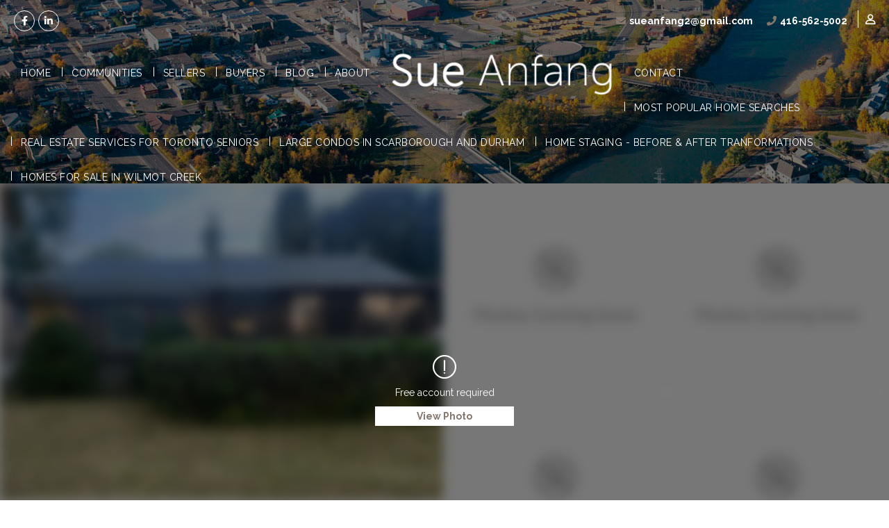

--- FILE ---
content_type: text/html; charset=utf-8
request_url: https://suesellsscarborough.com/ListingDetails/E7047782/712-annland-st
body_size: 76261
content:

<!DOCTYPE html>
<html>
<head>
    <meta charset="utf-8" />
    <meta http-equiv="X-UA-Compatible" content="IE=edge">
    <meta name="viewport" content="width=device-width, initial-scale=1.0, minimum-scale=1.0" />
    <title>Property details</title>
    <meta name="ROBOTS" content="index,follow" />
    <link rel="icon" href="/favicon.ico" type="image/x-icon">
<meta property="og:url" content="https://suesellsscarborough.com/listingdetails/e7047782/712-annland-st/1" /><link rel="canonical" href="https://suesellsscarborough.com/listingdetails/e7047782/712-annland-st/1" /><!-- Meta Pixel Code -->
<script>
!function(f,b,e,v,n,t,s)
{if(f.fbq)return;n=f.fbq=function(){n.callMethod?
n.callMethod.apply(n,arguments):n.queue.push(arguments)};
if(!f._fbq)f._fbq=n;n.push=n;n.loaded=!0;n.version='2.0';
n.queue=[];t=b.createElement(e);t.async=!0;
t.src=v;s=b.getElementsByTagName(e)[0];
s.parentNode.insertBefore(t,s)}(window, document,'script',
'https://connect.facebook.net/en_US/fbevents.js');
fbq('init', '526574737524577');
fbq('track', 'PageView');
</script>
<noscript><img height="1" width="1" style="display:none"
src="https://www.facebook.com/tr?id=526574737524577&ev=PageView&noscript=1"
/></noscript>
<!-- End Meta Pixel Code -->

<!-- Meta Pixel Code -->
<script>
!function(f,b,e,v,n,t,s)
{if(f.fbq)return;n=f.fbq=function(){n.callMethod?
n.callMethod.apply(n,arguments):n.queue.push(arguments)};
if(!f._fbq)f._fbq=n;n.push=n;n.loaded=!0;n.version='2.0';
n.queue=[];t=b.createElement(e);t.async=!0;
t.src=v;s=b.getElementsByTagName(e)[0];
s.parentNode.insertBefore(t,s)}(window, document,'script',
'https://connect.facebook.net/en_US/fbevents.js');
fbq('init', '229135913123069');
fbq('track', 'PageView');
</script>
<noscript><img height="1" width="1" style="display:none"
src="https://www.facebook.com/tr?id=229135913123069&ev=PageView&noscript=1"
/></noscript>
<!-- End Meta Pixel Code --><meta name="format-detection" content="telephone=no" /><meta property="address:url" content="712-annland-st" /><meta property="originatingboardid" content="1" /><meta property="og:type" content="website" /><meta property="og:title" content="Property details" /><meta property="og:description" content="House - Terminated in Pickering, Bay Ridges, 3 bedrooms, 2 bathrooms" /><meta property="og:image" content="https://photos.alphotoscdn.com/file/al-photos/TREB/E7047782/cf57609a-b7cf-475c-9bb9-e46a28c7aaa3.jpeg" /><meta property="og:image:width" content="1024" /><meta property="og:image:height" content="682" /><meta name="twitter:card" content="summary_large_image" /><meta name="twitter:title" content="Property details" /><meta name="twitter:description" content="House - Terminated in Pickering, Bay Ridges, 3 bedrooms, 2 bathrooms" /><meta name="twitter:image" content="https://photos.alphotoscdn.com/file/al-photos/TREB/E7047782/cf57609a-b7cf-475c-9bb9-e46a28c7aaa3.jpeg" /><meta name="twitter:image:alt" content="Showing image of 712 Annland St, Pickering" /><script type="application/ld+json">{
  "@context": "https://schema.org",
  "@graph": [
    {
      "@type": "BreadcrumbList",
      "itemListElement": [
        {
          "@type": "ListItem",
          "position": 1,
          "name": "Home",
          "item": "https://suesellsscarborough.com/"
        },
        {
          "@type": "ListItem",
          "position": 2,
          "name": "Search",
          "item": "https://suesellsscarborough.com/search/search"
        },
        {
          "@type": "ListItem",
          "position": 3,
          "name": "Property details",
          "item": "https://suesellsscarborough.com/listingdetails/e7047782/712-annland-st/1"
        }
      ]
    },
    {
      "@type": "RealEstateListing",
      "name": "Property details",
      "description": "House - Terminated in Pickering, Bay Ridges, 3 bedrooms, 2 bathrooms",
      "url": "https://suesellsscarborough.com/listingdetails/e7047782/712-annland-st/1",
      "datePosted": "2023-10-02",
      "mainEntityOfPage": "https://suesellsscarborough.com/listingdetails/e7047782/712-annland-st/1",
      "image": "https://photos.alphotoscdn.com/file/al-photos/TREB/E7047782/cf57609a-b7cf-475c-9bb9-e46a28c7aaa3.jpeg",
      "identifier": {
        "@type": "PropertyValue",
        "name": "MLS",
        "value": "E7047782"
      },
      "offers": {
        "@type": "Offer",
        "price": 899000.0,
        "priceCurrency": "CAD",
        "availability": "https://schema.org/SoldOut"
      },
      "potentialAction": {
        "@type": "ViewAction",
        "target": "https://suesellsscarborough.com/listingdetails/e7047782/712-annland-st/1"
      }
    },
    {
      "@type": "SingleFamilyResidence",
      "name": "Property details",
      "numberOfRooms": "3",
      "numberOfBathroomsTotal": "2",
      "numberOfBedrooms": "3",
      "geo": {
        "@type": "GeoCoordinates",
        "latitude": 43.819926,
        "longitude": -79.079976
      },
      "floorSize": {
        "@type": "QuantitativeValue",
        "value": "1100-1500",
        "unitCode": "SQFT"
      },
      "address": {
        "@type": "PostalAddress",
        "streetAddress": "712 Annland St",
        "addressLocality": "Pickering",
        "addressRegion": "Ontario",
        "postalCode": "L1W 1B4",
        "addressCountry": "CA"
      }
    },
    {
      "@type": "Product",
      "name": "Property details",
      "image": "https://photos.alphotoscdn.com/file/al-photos/TREB/E7047782/cf57609a-b7cf-475c-9bb9-e46a28c7aaa3.jpeg",
      "description": "House - Terminated in Pickering, Bay Ridges, 3 bedrooms, 2 bathrooms",
      "sku": "E7047782",
      "offers": {
        "@type": "Offer",
        "price": 899000.0,
        "priceCurrency": "CAD",
        "availability": "https://schema.org/InStock",
        "seller": {
          "@type": "RealEstateAgent",
          "name": "Sue Anfang",
          "url": "https://suesellsscarborough.com/",
          "address": "1238 Queen St E"
        }
      },
      "potentialAction": {
        "@type": "ViewAction",
        "target": "https://suesellsscarborough.com/listingdetails/e7047782/712-annland-st/1"
      }
    },
    {
      "@type": "RealEstateAgent",
      "name": "Sue Anfang",
      "url": "https://suesellsscarborough.com/",
      "telephone": "416-562-5002",
      "address": "1238 Queen St E",
      "sameAs": [
        "https://www.facebook.com/suesellsscarborough/",
        "https://www.linkedin.com/in/sue-anfang-50285813/"
      ]
    }
  ]
}</script><link rel="dns-prefetch" href="https://fonts.googleapis.com">
<link rel="dns-prefetch" href="https://fonts.gstatic.com">
<link rel="dns-prefetch" href="https://al-platform.agentlocator.ca">
<link rel="dns-prefetch" href="https://al-cdnendpoint.azureedge.net">
<link rel="dns-prefetch" href="https://cdnjs.cloudflare.com">
<link rel="dns-prefetch" href="https://use.fontawesome.com">
<link rel="dns-prefetch" href="https://cdn.jsdelivr.net">
<link rel="dns-prefetch" href="https://ajax.aspnetcdn.com">
<link rel="preconnect" href="https://fonts.googleapis.com" crossorigin>
<link rel="preconnect" href="https://fonts.gstatic.com" crossorigin>
<link rel="preconnect" href="https://al-platform.agentlocator.ca" crossorigin>
<link rel="preconnect" href="https://al-cdnendpoint.azureedge.net" crossorigin>
<link rel="preconnect" href="https://cdnjs.cloudflare.com" crossorigin>
<link rel="preconnect" href="https://use.fontawesome.com" crossorigin>
<link rel="preconnect" href="https://cdn.jsdelivr.net" crossorigin>
<link rel="preconnect" href="https://ajax.aspnetcdn.com" crossorigin>
    <script src="https://cdnjs.cloudflare.com/ajax/libs/require.js/2.3.5/require.min.js"></script>
    <script type="text/javascript">
        requirejs.config({
            waitSeconds: 0,
            baseUrl: "/js/dist/",
            urlArgs: 'v=1.4.9',
            paths:                
            {'customEventsWrapper': '/js/src/customEventsWrapper','jquery': 'https://ajax.aspnetcdn.com/ajax/jquery/jquery-2.2.0.min','jquery-ui': 'https://ajax.aspnetcdn.com/ajax/jquery.ui/1.12.1/jquery-ui.min','bootstrap': 'https://ajax.aspnetcdn.com/ajax/bootstrap/3.3.7/bootstrap.min','jgallery': 'https://cdn.jsdelivr.net/npm/jgallery@1.6.4/dist/js/jgallery.min','echarts': 'https://cdnjs.cloudflare.com/ajax/libs/echarts/4.2.1/echarts.min','owlcarousel': 'https://cdnjs.cloudflare.com/ajax/libs/OwlCarousel2/2.3.4/owl.carousel.min','aos': 'https://al-cdnendpoint.azureedge.net/aos','bootstrap-tokenfield': 'https://cdnjs.cloudflare.com/ajax/libs/bootstrap-tokenfield/0.12.0/bootstrap-tokenfield.min','sharethis': 'https://platform-api.sharethis.com/js/sharethis.js#property=5dee3ed3685ba20012bd7bee&product=inline-share-buttons&cms=sop','jquery-skeletone': 'https://cdn.jsdelivr.net/npm/jquery.skeleton.loader@1.1.2/dist/jquery.scheletrone','bootstrap-select': 'https://cdnjs.cloudflare.com/ajax/libs/bootstrap-select/1.11.2/js/bootstrap-select','hammer': 'https://cdnjs.cloudflare.com/ajax/libs/hammer.js/2.0.8/hammer.min','rich-marker': 'https://cdn.jsdelivr.net/npm/rich-marker@0.0.1/index.min','slick-carousel': 'https://cdn.jsdelivr.net/npm/slick-carousel@1.8.1/slick/slick.min','moment': 'https://cdnjs.cloudflare.com/ajax/libs/moment.js/2.22.2/moment.min','bootstrap-datetimepicker': 'https://cdnjs.cloudflare.com/ajax/libs/bootstrap-datetimepicker/4.17.47/js/bootstrap-datetimepicker.min','lightgallery': 'https://cdn.jsdelivr.net/npm/lightgallery@1.6.12/dist/js/lightgallery.min','lg-thumbnail': 'https://cdn.jsdelivr.net/npm/lightgallery@1.6.12/modules/lg-thumbnail.min','lg-zoom': 'https://cdn.jsdelivr.net/npm/lightgallery@1.6.12/modules/lg-zoom.min','lg-fullscreen': 'https://cdn.jsdelivr.net/npm/lightgallery@1.6.12/modules/lg-fullscreen.min','js-marker-clusterer': 'https://al-cdnendpoint.azureedge.net/markerclusterer_compiled','stickyfill': 'https://cdnjs.cloudflare.com/ajax/libs/stickyfill/2.1.0/stickyfill.min','lodash': 'https://cdnjs.cloudflare.com/ajax/libs/lodash.js/4.17.10/lodash.min','leaflet': 'https://cdnjs.cloudflare.com/ajax/libs/leaflet/1.3.1/leaflet','leaflet-markercluster': 'https://al-cdnendpoint.azureedge.net/leaflet.markercluster','leaflet.fullscreen': 'https://cdnjs.cloudflare.com/ajax/libs/leaflet.fullscreen/1.4.5/Control.FullScreen.min','maplibre-gl': 'https://alsacdn.blob.core.windows.net/al-cdnstorage/maplibre-gl.2.4.0','maplibre-leaflet': 'https://alsacdn.blob.core.windows.net/al-cdnstorage/leaflet-maplibre-gl.0.0.17','lightslider': 'https://cdnjs.cloudflare.com/ajax/libs/lightslider/1.1.6/js/lightslider.min','daterangepicker': 'https://cdn.jsdelivr.net/npm/daterangepicker/daterangepicker.min','bootstrap-material-design': 'https://al-cdnendpoint.azureedge.net/material.min','ion-rangeslider': 'https://cdnjs.cloudflare.com/ajax/libs/ion-rangeslider/2.3.1/js/ion.rangeSlider.min','google-maps': 'https://maps.googleapis.com/maps/api/js?key=AIzaSyBnicaqKchgyZ_DsSni8FAiMUFkhF0sMgY&libraries=places,marker&callback=google_maps_loaded','tipr': 'https://cdn.jsdelivr.net/npm/tipr@2.0.2/tipr/tipr.min','simplebar': 'https://al-cdnendpoint.azureedge.net/simplebar.min','masonry': 'https://al-cdnendpoint.azureedge.net/masonry.pkgd.min','imagesLoaded': 'https://al-cdnendpoint.azureedge.net/imagesloaded.pkgd.min','polyfill': 'https://cdn.jsdelivr.net/npm/loading-attribute-polyfill@2.0.1/dist/loading-attribute-polyfill.umd.min','domReady': 'https://cdnjs.cloudflare.com/ajax/libs/require-domReady/2.0.1/domReady','touchSwipe': 'https://cdnjs.cloudflare.com/ajax/libs/jquery.touchswipe/1.6.4/jquery.touchSwipe.min','iNoBounce': 'https://cdnjs.cloudflare.com/ajax/libs/inobounce/0.2.1/inobounce.min','bootstrap-multiselect': 'https://cdnjs.cloudflare.com/ajax/libs/bootstrap-multiselect/1.1.2/js/bootstrap-multiselect.min','swiper': 'https://cdn.jsdelivr.net/npm/swiper@9/swiper-bundle.min','intlTelInput': 'https://cdn.jsdelivr.net/npm/intl-tel-input@25.3.1/build/js/intlTelInputWithUtils.min','common': 'https://al-cdnendpoint.azureedge.net/widgets-bundle','modal': 'https://al-cdnendpoint.azureedge.net/widgets-bundle','webApi': 'https://al-cdnendpoint.azureedge.net/widgets-bundle','aiSelectors': 'https://al-cdnendpoint.azureedge.net/widgets-bundle','googleMapsLoader': 'https://al-cdnendpoint.azureedge.net/widgets-bundle','assignUserUrlParam': 'https://al-cdnendpoint.azureedge.net/widgets-bundle','mortgageCalculator': 'https://al-cdnendpoint.azureedge.net/widgets-bundle','campainSourceBuilder': 'https://al-cdnendpoint.azureedge.net/widgets-bundle','trackUserWebsite': 'https://al-cdnendpoint.azureedge.net/widgets-bundle','ContactsBarSemi4': 'https://al-cdnendpoint.azureedge.net/widgets-bundle','MenuSemi4': 'https://al-cdnendpoint.azureedge.net/widgets-bundle','PhoneValidation': 'https://al-cdnendpoint.azureedge.net/widgets-bundle','RegistrationLogin': 'https://al-cdnendpoint.azureedge.net/widgets-bundle','SiteScripts': 'https://al-cdnendpoint.azureedge.net/widgets-bundle','DailyListings': 'https://al-cdnendpoint.azureedge.net/widgets-bundle','WidgetWrapper': 'https://al-cdnendpoint.azureedge.net/widgets-bundle','SavedSearches': 'https://al-cdnendpoint.azureedge.net/widgets-bundle','Loader': 'https://al-cdnendpoint.azureedge.net/widgets-bundle','FooterContactQuickLinksSemi4': 'https://al-cdnendpoint.azureedge.net/widgets-bundle','BottomNavigationBar': 'https://al-cdnendpoint.azureedge.net/widgets-bundle','NewBasicPropertyDetails': 'https://al-cdnendpoint.azureedge.net/widgets-bundle','MortgageCalculator': 'https://al-cdnendpoint.azureedge.net/widgets-bundle','ListingActivity': 'https://al-cdnendpoint.azureedge.net/widgets-bundle'},
            shim: {
                "jquery-ui": ["jquery"],
                "bootstrap": ["jquery", "jquery-ui"], //jquery-ui added with bug #86776 because conflict with tooltips
                "jgallery": ["jquery"],
                'owlcarousel': ['jquery'],
                'jquery-skeletone': ['jquery'],
                'lg-thumbnail': ['jquery', 'lightgallery'],
                'lg-zoom': ['jquery', 'lightgallery'],
                'lg-fullscreen': ['jquery', 'lightgallery'],
                'leaflet-markercluster': ['leaflet'],
                'leaflet.fullscreen': ['leaflet'],
                'lightslider': ['jquery'],
                'bootstrap-select': ['bootstrap'],
                'daterangepicker': ['moment'],
                'tipr': ['jquery'],
                'imagesLoaded': ['jquery'],
                'polyfill': ['jquery'],
                'aos': ['jquery'],
                'touchSwipe': ['jquery', 'jquery-ui'],
                'swiper': ['jquery']
            }
        });
        requirejs(['common', 'assignUserUrlParam'], function (common, assignUserUrlParam) {
            common.addToSession({
                isUserLogged: false,
                userMail: '',
                isMobile: false
            });
            common.addToConfiguration("{\r\n  \u0022SiteId\u0022: 7826,\r\n  \u0022BoardId\u0022: 1,\r\n  \u0022RegisterModalType\u0022: 2,\r\n  \u0022BaseUri\u0022: \u0022https://suesellsscarborough.com/\u0022,\r\n  \u0022SubBoards\u0022: null,\r\n  \u0022MainTheme\u0022: null,\r\n  \u0022CustomScript\u0022: \u0022\u0022,\r\n  \u0022ConversionScript\u0022: \u0022\u0022,\r\n  \u0022CustomHeaderScript\u0022: \u0022\u0022,\r\n  \u0022MapSourceType\u0022: 0,\r\n  \u0022MaxNumberOfListings\u0022: null,\r\n  \u0022ShowPhoneValidationModal\u0022: true,\r\n  \u0022BrokerageName\u0022: \u0022KELLER WILLIAMS ADVANTAGE REALTY\u0022,\r\n  \u0022BoardState\u0022: null,\r\n  \u0022BoardName\u0022: null,\r\n  \u0022ThemeId\u0022: 0,\r\n  \u0022AllowedStatuses\u0022: \u0022[{\\\u0022Label\\\u0022:\\\u0022For Sale\\\u0022,\\\u0022Value\\\u0022:\\\u0022Sale\\\u0022,\\\u0022IsDisplay\\\u0022:true,\\\u0022IsChecked\\\u0022:true},{\\\u0022Label\\\u0022:\\\u0022For Rent\\\u0022,\\\u0022Value\\\u0022:\\\u0022Lease\\\u0022,\\\u0022IsDisplay\\\u0022:true,\\\u0022IsChecked\\\u0022:true},{\\\u0022Label\\\u0022:\\\u0022Sold\\\u0022,\\\u0022Value\\\u0022:\\\u0022Sold\\\u0022,\\\u0022IsDisplay\\\u0022:true,\\\u0022IsChecked\\\u0022:true},{\\\u0022Label\\\u0022:\\\u0022Rented\\\u0022,\\\u0022Value\\\u0022:\\\u0022Rented\\\u0022,\\\u0022IsDisplay\\\u0022:true,\\\u0022IsChecked\\\u0022:true}]\u0022,\r\n  \u0022WebsiteUsername\u0022: \u0022BiMtQBkSLq6tvFqCxOYOly/UlmT7QFF0gFx2Qmy6S8U=\u0022,\r\n  \u0022WebsitePassword\u0022: \u0022JFxiRCxOf+77EVM41lUw+9jrGF6aEGJ/84eZDFMYhA0=\u0022,\r\n  \u0022SearchResultMissingImage\u0022: \u0022https://s3-us-west-1.amazonaws.com/cdn.agentlocator.ca/NoImage/1-noimage-300-200.jpg\u0022,\r\n  \u0022ListingCarouselDefaultImage\u0022: \u0022https://s3.amazonaws.com/cdn.agentlocator.websites.ca/0/Common/no_image.jpg\u0022,\r\n  \u0022SocialIconsFacebook\u0022: \u0022https://s3.amazonaws.com/cdn.agentlocator.websites.ca/0/SocialMediaIcons/facebook.png\u0022,\r\n  \u0022SocialIconsInstagram\u0022: \u0022https://s3.amazonaws.com/cdn.agentlocator.websites.ca/0/SocialMediaIcons/instagram.png\u0022,\r\n  \u0022SocialIconsTwiter\u0022: \u0022https://s3.amazonaws.com/cdn.agentlocator.websites.ca/0/SocialMediaIcons/twitter.png\u0022,\r\n  \u0022CarouselDisableAutoSlide\u0022: true,\r\n  \u0022CanPublicUserCloseModal\u0022: false,\r\n  \u0022ShowLoginLinkForPublicUser\u0022: false,\r\n  \u0022PublicUserModalForDisplay\u0022: \u0022register\u0022,\r\n  \u0022UserIdsWithInvalidPhones\u0022: [],\r\n  \u0022Bots\u0022: \u0022googlebot,bingbot,yandexbot,ahrefsbot,msnbot,linkedinbot,exabot,compspybot,yesupbot,paperlibot,tweetmemebot,semrushbot,gigabot,voilabot,adsbot-google,botlink,alkalinebot,araybot,undrip bot,borg-bot,boxseabot,yodaobot,admedia bot,ezooms.bot,confuzzledbot,coolbot,internet cruiser robot,yolinkbot,diibot,musobot,dragonbot,elfinbot,wikiobot,twitterbot,contextad bot,hambot,iajabot,news bot,irobot,socialradarbot,ko_yappo_robot,skimbot,psbot,rixbot,seznambot,careerbot,simbot,solbot,mail.ru_bot,spiderbot,blekkobot,bitlybot,techbot,void-bot,vwbot_k,diffbot,friendfeedbot,archive.org_bot,woriobot,crystalsemanticsbot,wepbot,spbot,tweetedtimes bot,mj12bot,who.is bot,psbot,robot,jbot,bbot,bot,baiduspider,80legs,baidu,yahoo! slurp,ia_archiver,mediapartners-google,lwp-trivial,nederland.zoek,ahoy,anthill,appie,arale,araneo,ariadne,atn_worldwide,atomz,bjaaland,ukonline,bspider,calif,christcrawler,combine,cosmos,cusco,cyberspyder,cydralspider,digger,grabber,downloadexpress,ecollector,ebiness,esculapio,esther,fastcrawler,felix ide,hamahakki,kit-fireball,fouineur,freecrawl,desertrealm,gammaspider,gcreep,golem,griffon,gromit,gulliver,gulper,whowhere,portalbspider,havindex,hotwired,htdig,ingrid,informant,infospiders,inspectorwww,iron33,jcrawler,teoma,ask jeeves,jeeves,image.kapsi.net,kdd-explorer,label-grabber,larbin,linkidator,linkwalker,lockon,logo_gif_crawler,marvin,mattie,mediafox,merzscope,nec-meshexplorer,mindcrawler,udmsearch,moget,motor,muncher,muninn,muscatferret,mwdsearch,sharp-info-agent,webmechanic,netscoop,newscan-online,objectssearch,orbsearch,packrat,pageboy,parasite,patric,pegasus,perlcrawler,phpdig,piltdownman,pimptrain,pjspider,plumtreewebaccessor,getterrobo-plus,raven,roadrunner,robbie,robocrawl,robofox,webbandit,scooter,search-au,searchprocess,senrigan,shagseeker,site valet,skymob,slcrawler,slurp,snooper,speedy,spider_monkey,spiderline,curl_image_client,suke,www.sygol.com,tach_bw,templeton,titin,topiclink,udmsearch,urlck,valkyrie libwww-perl,verticrawl,victoria,webscout,voyager,crawlpaper,wapspider,webcatcher,t-h-u-n-d-e-r-s-t-o-n-e,webmoose,pagesinventory,webquest,webreaper,webspider,webwalker,winona,occam,robi,fdse,jobo,rhcs,gazz,dwcp,yeti,crawler,fido,wlm,wolp,wwwc,xget,legs,curl,webs,wget,sift,cmc,yahoo link preview\u0022,\r\n  \u0022TraceEnabled\u0022: true,\r\n  \u0022LastCacheUpdateTime\u0022: \u0022638977505315767033\u0022,\r\n  \u0022PrimaryColor\u0022: \u0022#84766d\u0022,\r\n  \u0022SecondaryColor\u0022: \u0022#080a08\u0022,\r\n  \u0022FontColor\u0022: \u0022#ffffff\u0022,\r\n  \u0022LeadGenerationType\u0022: 1,\r\n  \u0022ForcedRegistrationExclusiveListings\u0022: true,\r\n  \u0022ForcedRegistrationFeaturedListings\u0022: true\r\n}");
            assignUserUrlParam.subscribeToParamChanges();
        });
    </script>

        <script type="text/javascript">
            requirejs(['webApi'], function (webApi) {
                webApi.post('/5D8C57CE-0DF0-4E0E-85FB-90AA6CA0FD59/?u=' + 'http%3a%2f%2fsuesellsscarborough.com%2fListingDetails%2fE7047782%2f712-annland-st', null)
                    .done(function (response) {
                        if (response && response.shouldRedirect && response.redirectUrl)
                            window.location = response.redirectUrl;
                    });
            });
        </script>

    
    
        <link rel="stylesheet" href="https://ajax.aspnetcdn.com/ajax/bootstrap/3.3.7/css/bootstrap.min.css" />
<meta name="x-stylesheet-fallback-test" content="" class="sr-only" /><script>!function(a,b,c,d){var e,f=document,g=f.getElementsByTagName("SCRIPT"),h=g[g.length-1].previousElementSibling,i=f.defaultView&&f.defaultView.getComputedStyle?f.defaultView.getComputedStyle(h):h.currentStyle;if(i&&i[a]!==b)for(e=0;e<c.length;e++)f.write('<link href="'+c[e]+'" '+d+"/>")}("position","absolute",["/lib/bootstrap/dist/css/bootstrap.min.css"], "rel=\u0022stylesheet\u0022 ");</script>
        <link rel="stylesheet" href="/css/site.css" />
        <link rel="stylesheet" href="https://cdnjs.cloudflare.com/ajax/libs/bootstrap-select/1.11.2/css/bootstrap-select.min.css" />
    
</head>
<body class="desktop-view">
        <link href="https://cdn.jsdelivr.net/npm/froala-editor@3.2.1/css/froala_style.min.css?v=1.4.9" rel="stylesheet" />
        <link href="https://fonts.googleapis.com/css?family=Raleway:300,300i,400,400i,700,700i&amp;display=swap&amp;v=1.4.9" rel="stylesheet" />
        <link href="https://fonts.googleapis.com/css?family=Allura:300,300i,400,400i,700,700i&amp;display=swap&amp;v=1.4.9" rel="stylesheet" />
        <link href="https://use.fontawesome.com/releases/v5.15.4/css/all.css?v=1.4.9" rel="stylesheet" />
        <link href="https://al-platform.agentlocator.ca/NewBasicSite/style.css?v=1.4.9" rel="stylesheet" />
        <link href="https://al-platform.agentlocator.ca/PlatformExtendedFonts/style.css?v=1.4.9" rel="stylesheet" />
        <link href="https://al-cdnendpoint.azureedge.net/aos.css?v=1.4.9" rel="stylesheet" />

    <input name="__RequestVerificationToken" type="hidden" value="CfDJ8HKD1ueuLzhEug3EA2RO5beuieho_zhBTpXY1JxBWnMVefHw6yWHZQ__MJPmznkDAc6YjpGAQaHnlEemBv4rWGbpL4tGY5wfPazFauQu8wnWDwtq4OGQP8FV_7yeYUfzQfhnOZzNa43ibVaZ_Y7F4AQ" />
    <style>
	.contacts-bar-semi-4-widget {
		z-index: 1000;
		width: 100%;
		padding-top: 1.5rem;
		padding-bottom: 1.5rem;
		padding-left: 20px;
		padding-right: 20px;
		color: #FFF;
	}

		.contacts-bar-semi-4-widget .col-xs-12 {
			padding: 0;
		}

		.contacts-bar-semi-4-widget .social-links {
			width: 100%;
			overflow: hidden;
		}

		.contacts-bar-semi-4-widget .contact-info {
			padding-right: 20px;
			padding-top: 5px;
			font-size: 14px;
			font-weight: bold;
			display: flex;
			align-items: center;
		}

			.contacts-bar-semi-4-widget .contact-info:first-child {
				padding-right: 0;
			}

			.contacts-bar-semi-4-widget .contact-info .contact-icon {
				padding-right: 5px;
				color: #84766d;
			}

			.contacts-bar-semi-4-widget .contact-info a {
				color: #FFF;
				transition: all 0.4s ease-in-out;
			}

				.contacts-bar-semi-4-widget .contact-info a:hover {
					color: #84766d;
					text-decoration: none;
				}
			.contacts-bar-semi-4-widget .contact-info span {
				display: flex;
				flex-direction: column;
			}

		.contacts-bar-semi-4-widget a.contact-social-icon {
			display: block;
			width: 30px;
			height: 30px;
			border: 1px solid #FFF;
			text-align: center;
			border-radius: 50%;
			line-height: 29px;
			margin-right: 5px;
			font-size: 14px;
			color: #FFF;
			transition: all 0.4s ease-in-out;
		}

			.contacts-bar-semi-4-widget a.contact-social-icon:hover {
				background: #84766d;
				border: 1px solid #84766d;
			}

		.contacts-bar-semi-4-widget .right-section-container {
			display: flex;
			justify-content: flex-end;
		}
		.contacts-bar-semi-4-widget .logged-in-user-wrapper {
			border-left: 1px solid white;
			padding-left: 10px;
			margin-left: 15px;
			cursor: pointer;
			display: flex;
			align-items: center;
		}

		.contacts-bar-semi-4-widget .logged-in-user-wrapper i {
			font-weight: bold;
		}

		.contacts-bar-semi-4-widget .user-dropdown-menu {
			right: 0;
			left: auto;
			padding: 15px 20px 5px 20px;
			border-radius: 4px;
			min-width: 180px;
		}

			.contacts-bar-semi-4-widget .user-dropdown-menu .user-dropdown-category {
				color: black;
				font-weight: bold;
				display: block;
				margin: 5px 0;
				font-family: 'Lato', sans-serif;
			}

			.contacts-bar-semi-4-widget .user-dropdown-menu .user-dropdown-link {
				display: block;
				padding: 0;
				text-decoration: none;
			}

			.contacts-bar-semi-4-widget .user-dropdown-menu .divLogoutMenu {
				display: block;
				padding: 0;
			}

			.contacts-bar-semi-4-widget .user-dropdown-menu hr {
				margin: 10px -20px;
				border-top: 1px solid #aaa;
			}
	.contacts-bar-semi-4-widget .contact-info-wrapper {
		display: flex;
		align-items: center;
		flex-direction: row-reverse;
	}
	@media only screen and (max-width: 768px) {
		body.mobile-view .contacts-bar-semi-4-widget .social-links {
			display: flex;
			align-items: center;
			justify-content: center;
			padding-top: 10px;
		}

		body.mobile-view .contacts-bar-semi-4-widget .contact-info {
			padding-right: 0;
			padding-top: 15px;
			font-size: 12px;
		}

		body.mobile-view .contacts-bar-semi-4-widget .contact-info-wrapper {
			display: flex;
			align-items: center;
			justify-content: space-around;
		}
	}

	body.mobile-view .contacts-bar-semi-4-widget {
		display: none;
		padding: 0;
	}
	body.mobile-view .contacts-bar-semi-4-widget .right-section-container {
		flex-direction: column;
	}
	body.mobile-view .contacts-bar-semi-4-widget .logged-in-user-wrapper {
		display: none;
		text-align: center;
		border-left: none;
		padding-top: 15px;
	}
	body.mobile-view .contacts-bar-semi-4-widget .user-dropdown-menu {
		left: 0;
		width: 130px;
		margin: auto;
	}

	.contacts-bar-semi-4-widget .mobile-contact-wrapper {
		background: #776b61;
		color: #FFF;
		padding: 10px;
		font-size: 14px;
	}

	.contacts-bar-semi-4-widget .mobile-contact-wrapper a {
		color: #FFF;
		overflow-wrap: break-word;
	}
		
	.semi-4-custom-menu-widget {
		margin: 0 -15px 0 0;
	}

		/*.semi-4-custom-menu-widget.scrolled {
			position: fixed;
			top: 0;
			width: 100%;
		}
			.semi-4-custom-menu-widget.scrolled .nav {
				top: 15px;
				transition: top 1s;
			}

			.semi-4-custom-menu-widget.scrolled .navbar-brand {
				width: 150px;
				transition: width 1s;
			}

			.semi-4-custom-menu-widget.scrolled .semi-custom-menu-wrapper {
				background-image: none !important;
				background: #84766d;
				min-height: 100px;
				transition: min-height 1s, background 1s;
			}*/

	.semi-custom-menu-wrapper {
		min-height: 180px;
		background-position: bottom;
		transition: min-height 1s, background 1s;
		background: #84766d00;
	}

	.semi-4-custom-menu-widget li a {
		text-transform: uppercase;
	}

	.semi-4-custom-menu-widget .desktop-nav li {
		list-style: none;
	}

	.semi-4-custom-menu-widget .nav {
		position: relative;
		left: 50%;
		transform: translateX(-50%);
		margin-top: 40px;
		transition: top 1s;
		z-index: 4;
	}

	.semi-4-custom-menu-widget .navbar-brand {
		position: relative;
		top: -20px;
		width: 200px;
		height: auto;
		margin: 0;
		transition: width 1s;
	}

		.semi-4-custom-menu-widget .navbar-brand .main-logo-img {
			width: 100%;
		}

	.semi-4-custom-menu-widget .desktop-nav li a {
		color: white;
		background: none;
		font-size: 14px;
		letter-spacing: 0.5px;
	}

	.semi-4-custom-menu-widget .main-menu-li.left-pipe:before {
		content: "|";
		color: white;
		position: absolute;
		top: 13px;
	}

	.semi-4-custom-menu-widget .main-menu-li .submenu {
		display: none;
		position: absolute;
		background-color: #84766d;
		z-index: 1;
		padding: 10px 0;
	}

	.semi-4-custom-menu-widget .main-menu-li .submenu li {
		padding: 10px;
		text-decoration: none;
		cursor: pointer;
		border-bottom: 1px solid #776b61;
	}

	.semi-4-custom-menu-widget .main-menu-li .submenu li:last-child {
		border-bottom: 0;
	}

	.semi-4-custom-menu-widget .main-menu-li .submenu li a {
		text-decoration: none;
		white-space: nowrap;
	}

	.semi-4-custom-menu-widget .main-menu-li .submenu li:hover {
		background-color: #080a08;
	}

	.semi-4-custom-menu-widget .nav li:hover .submenu,
	.semi-4-custom-menu-widget .nav li .submenu:hover {
		display: block;
	}

	.semi-4-custom-menu-widget .nav .submenu:empty {
		display: none !important;
	}

	.semi-4-custom-menu-widget .mobile-navbar-brand {
		display: none;
	}

		.semi-4-custom-menu-widget .mobile-navbar-brand .main-logo-img {
			width: 100%;
		}

	.semi-4-custom-menu-widget .mobileMenuOpenButton .icon-bar {
		background-color: #333;
		margin-top: 7px;
		display: block;
		width: 22px;
		height: 2px;
		border-radius: 1px;
	}

	.semi-4-custom-menu-widget .mobileMenuOpenButton {
		position: absolute;
		bottom: 0;
		right: 15px;
		padding: 0;
		display: none;
	}

	.semi-4-custom-menu-widget .mobile-menu-content .submenu {
		display: none;
		padding: 0 0 20px;
		margin-bottom: 0;
	}

	.mobile-menu-opened {
		overflow: hidden;
		height: 100vh;
		cursor: pointer;
	}

	.mobile-menu-opened-ios {
		overflow: hidden;
		height: 100vh;
		cursor: pointer;
	}

	@media(max-width: 1200px) {
		.semi-4-custom-menu-widget .navbar-brand {
			padding: 0;
		}
	}

	body.mobile-view .semi-4-custom-menu-widget .desktop-nav {
		display: none;
	}

	body.mobile-view .semi-4-custom-menu-widget .mobileMenuOpenButton {
		margin-top: 8px;
		margin-bottom: 5px;
		background-color: transparent;
		background-image: none;
		border: 1px solid transparent;
		border-radius: 4px;
		float: right;
		display: block;
		outline: none;
	}

	body.mobile-view .semi-4-custom-menu-widget .main-mobile-menu {
		display: none;
		position: fixed;
		top: 0;
		right: 0;
		left: auto;
		width: 85%;
		max-width: 380px;
		height: 100%;
		background-color: white;
		overflow: auto;
		z-index: 1000;
	}

	body.mobile-view .semi-4-custom-menu-widget .main-mobile-menu .nested-menu.open {
		background-color: #f6f8fa;
	}

	body.mobile-view .semi-4-custom-menu-widget .main-mobile-menu .nested-menu.open .expandable-menu-link {
		border-bottom: none;
	}

	body.mobile-view .semi-4-custom-menu-widget .main-mobile-menu .mobile-menu-link {
		width: 100%;
		display: block;
		border-bottom: 1px solid #d1d1d1;
		padding: 19px 30px;
		color: #333;
		font-size: 16px;
		text-decoration: underline;
	}

	body.mobile-view .semi-4-custom-menu-widget .main-mobile-menu .expandable-menu-link {
		display: flex;
		justify-content: space-between;
		align-items: center;
		border-bottom: 1px solid #d1d1d1;
		padding: 19px 30px;
		font-size: 16px;
	}

	body.mobile-view .semi-4-custom-menu-widget .main-mobile-menu .expandable-menu-link a {
		color: #333;
		text-decoration: underline;
	}

	body.mobile-view .semi-4-custom-menu-widget .main-mobile-menu .expandable-menu-link .icon-down-right {
		font-weight: bold;
	}

	body.mobile-view .semi-4-custom-menu-widget .main-mobile-menu .mobile-submenu-link {
		display: block;
		padding: 7px 30px;
		color: #666;
		font-size: 16px;
		text-decoration: underline;
		text-transform: none;
		white-space: nowrap;
	}

	body.mobile-view .semi-4-custom-menu-widget .main-mobile-menu .menu-login,
	body.mobile-view .semi-4-custom-menu-widget .main-mobile-menu .menu-logout {
		color: #84766d;
	}

	body.mobile-view .semi-4-custom-menu-widget .main-mobile-menu .mobile-menu-brand {
		padding-top: 30px;
		padding-bottom: 20px;
		padding-left: 0 !important;
		padding-right: 0 !important;
		text-align: left;
		height: auto;
		border: none;
		margin-left: 30px;
	}

	body.mobile-view .semi-4-custom-menu-widget .main-mobile-menu .mobile-menu-brand .main-logo-img {
		width: auto !important;
		height: 26px !important;
	}

	body.mobile-view .semi-4-custom-menu-widget .main-mobile-menu .mobile-menu-close {
		margin-left: -45px;
		padding-bottom: 30px;
		transform: rotate(180deg);
		font-size: 21px;
	}

	body.mobile-view .semi-4-custom-menu-widget .semi-custom-menu-wrapper {
		background-image: none !important;
		background-color: #84766d;
		min-height: initial;
	}

	body.mobile-view .semi-4-custom-menu-widget .mobile-navbar-brand {
		display: block;
		width: 115px;
		float: right;
		padding-right: 20px;
	}

	body.mobile-view .semi-4-custom-menu-widget a.contact-social-icon {
		display: block;
		width: 30px;
		height: 30px;
		border: 1px solid #FFF;
		text-align: center;
		border-radius: 50%;
		line-height: 29px;
		margin-right: 10px;
		font-size: 14px;
		color: #FFF;
		transition: all 0.4s ease-in-out;
	}

	body.mobile-view .semi-4-custom-menu-widget .social-links-wrapper {
		padding-top: 11px;
	}

	body.mobile-view .semi-4-custom-menu-widget .mobile-menu-body-overlay {
		display: none;
		position: fixed;
		top: 0;
		right: 0;
		left: auto;
		width: 100%;
		height: 100%;
		background-color: #000;
		z-index: 990;
		opacity: 0.2;
	}

	.semi-4-custom-menu-widget .main-mobile-menu {
		display: none;
	}
	
	.breadcrumb-widget {
	}

		.breadcrumb-widget .breadcrumb-item {
			height: 24px;
			margin-bottom: -4px;
		}
		.breadcrumb-widget .breadcrumb-item.new {
			padding: 4px 0px 0 0px;
		}
		.breadcrumb-widget .breadcrumb-item.new a {
			padding: 4px 5px 0px 20px;
		}
		.breadcrumb-widget .breadcrumb-item.new.active a.new {
			cursor: default;
			pointer-events: none;
		}
		.breadcrumb-widget .breadcrumb-item.new:after {
			right: inherit;
		}

	body.mobile-view .breadcrumb-widget {
		display: none;
	}

	@media(max-width: 768px) {
		.breadcrumb-widget {
			padding-top: 10px;
		}

		.breadcrumb-widget .col-xs-12 {
			padding: 0;
		}
	}

	@media(min-width: 991px) {
		#navbarToggleSubmenu {
			display: none;
		}
		.breadcrumb-widget ul.dropdownclass {
			display:none;
			position:absolute;
			z-index: 2000;
			background-color: #84766d;
			list-style: none;
			padding-left:0;
			width: 300px;
			text-align: left;
			margin-top: 4px;
			margin-left: -19px;
			padding-top: 10px;
			padding-bottom: 10px;
		}

		.breadcrumb-widget ul.dropdownclass li {
			padding: 10px;
			text-decoration: none;
			cursor: pointer;
			border-bottom: 1px solid #776b61;
			margin: 0px 5px 5px 10px;
			color: white;
		}

		.breadcrumb-widget ul.dropdownclass li a,.breadcrumb-widget .breadcrumb-item.active ul.dropdownclass li a {
			color: white;
		}

		.breadcrumb-widget ul.dropdownclass li.selected a, .breadcrumb-widget .breadcrumb-item.active ul.dropdownclass li.selected a {
			font-weight: 600;
		}


		.breadcrumb-widget .breadcrumb-item:hover ul.dropdownclass {
			display:block;
		}

		.breadcrumb-widget .subMenuBttn {
			display: none;
		}
	}

	@media(max-width: 991px) {
		.breadcrumb-widget ul.dropdownclass {
			display:none;
		}
		.breadcrumb-widget .subMenuBttn {
			margin-top: 3px;
			margin-bottom: 5px;
			background-color: transparent;
			background-image: none;
			border: 1px solid transparent;
			border-radius: 4px;
			display: block;
			outline: none;
		}

		.breadcrumb-widget .subMenuBttn .icon-bar {
			background-color: #333;
			margin-top: 7px;
			display: block;
			width: 22px;
			height: 2px;
			border-radius: 1px;
		}
	
		#navbarToggleSubmenu ul.submenuclass {
			list-style: none;
			padding-left:0;
			padding-top: 10px;
			margin-top: 4px;
		}

		#navbarToggleSubmenu ul.submenuclass li {
			text-decoration: none;
			cursor: pointer;
			border-bottom: 1px solid #84766d;
			margin: 0px 5px 5px 10px;
			padding: 10px;
		}
		#navbarToggleSubmenu ul.submenuclass li a {
			color: #333;
		}

		#navbarToggleSubmenu ul.submenuclass li.selected {
			font-weight: 600;
		}
		#navbarToggleSubmenu ul.submenuclass li.title {
			background-color: #84766d;
			font-weight: 600;
			cursor: default;
			text-transform: uppercase;
		}
	}
	
	#TOUMsgInnerCon a{
        text-decoration: none;
        font-weight: bolder;
    }
    #TOUMsgCon #TOUdismissBtn{
        margin-left: 100px;
        font-weight: bolder;
    }
    #TOUMsgCon .blueRoundedBtn {
        color: white;
		font-size: 18px;
		background-color: #84766d;
		border-radius: 60px;
		vertical-align: middle;
		padding: 10px 25px;
    }
    #TOUMsgCon {
        width: 100%;
        padding: 15px 10px;
        background-color: #080a08;
        text-align: center;
        font-size: 18px;
        display: -webkit-box;
        display: -ms-flexbox;
        display: flex;
        -webkit-box-sizing: border-box;
        box-sizing: border-box;
        -webkit-box-align: center;
        -ms-flex-align: center;
        align-items: center;
        position: fixed;
        bottom: 0px;
        justify-content: center;
        z-index: 335;
    }

    #TOUMsgInnerCon {
        color: white;
        display: -webkit-box;
        display: -moz-box;
        display: -ms-flexbox;
        display: -webkit-flex;
        display: flex;
        -ms-flex-align: center;
        justify-content: center;
        align-items: center;
       -webkit-box-sizing: border-box;
        box-sizing: border-box;
    }
	.mobile-view input,
	.mobile-view select:focus,
	.mobile-view textarea {
	  font-size: 16px!important;
	}

	.registration-login-widget .home-locator-banner-modal {
		position: fixed;
		bottom: 0;
		left: 0;
		right: 0;
		z-index: 20001;
		background: #fff;
		width: 100%;
		padding-bottom: 20px;
		box-shadow: 0px -4px 10px rgb(0 0 0 / 10%);
		border-radius: 10px 10px 0px 0px;
	}
	.registration-login-widget .hl-banner-title-wrapper {
		height: 40px;
		border-bottom: 0.5px solid #D3D3D3;
		margin-left: 15px;
		margin-right: 15px;
		text-align: center;
	}
	.registration-login-widget .hl-banner-title {
		padding-top: 10px;
		font-size: 16px;
		font-weight: 700;
	}
	.registration-login-widget .app-row {
		margin-top: 15px;
	}
	.registration-login-widget .app-name {
		font-size: 14px;
	}
	.registration-login-widget .app-name img {
		height: 37px;
		width: 37px;
		margin-right: 10px;
	}
	.registration-login-widget .hl-app {
		width: 110px;
		height: 48px;
		border-radius: 20px;
		border: 1px solid #84766d;
		background: #84766d;
		color: #fff;
		float: right;
	}
	
	.registration-login-widget button:disabled, .registration-login-widget button[disabled] {
		opacity: 0.8;
	}
	.registration-login-widget .browser-continue {
		width: 110px;
		height: 48px;
		border-radius: 20px;
		background: #fff;
		color: #84766d;
		float: right;
		border: 1px solid #84766d;
	}
	.registration-login-widget #emailSubscribeModal.in {
		display: flex!important;
	}
	.registration-login-widget #emailSubscribeModal .modal-dialog {
		margin: auto!important;
	}
	.registration-login-widget #emailSubscribeModal .modal-body {
		width: auto;
		height: auto;
		min-height: 0;
		max-width: 60vw;
		margin: 50px;
		margin-top: 30px;
		margin-bottom: 30px;
		padding: 0px;
		width: 410px;
	}
	.registration-login-widget #emailSubscribeModal h2.title {
		font-size: 16px;
		display: inline;
		font-weight: bold;
		padding: 0;
		margin: 0;
		color: #000;
	}
	.registration-login-widget #emailSubscribeModal .message {
		font-size: 16px;
		padding-top: 10px;
		padding-bottom: 20px;
	}
	.registration-login-widget #emailSubscribeModal .btn {
		width: 100%;
		clear: both;
		margin-bottom: 10px;
		outline: 0;
		outline: 0;
	}
	.registration-login-widget #emailSubscribeModal .main-btn {
		border: 0;
		color: #fff;
		font-size: 16px;
		text-transform: uppercase;
		padding-top: 10px;
		padding-bottom: 10px;
		padding-left: 40px;
		padding-right: 40px;
		border-radius: 5px;
		color: #666;
	}
	.registration-login-widget #emailSubscribeModal .main-btn {
		background: #84766d;
		color: #FFF;
	}
	.registration-login-widget #emailSubscribeModal .secondary-btn {
		background: 0;
		border: 0;
		color: #9d9d9d;
		font-size: 16px;
		text-transform: uppercase;
		padding-top: 7px;
		padding-bottom: 7px;
		padding-left: 20px;
		padding-right: 20px;
		border-radius: 5px;
	}
	.registration-login-widget #emailSubscribeModalFade {
		background: #000;
		opacity: 0.5;
		top: 0;
		left: 0;
		right: 0;
		bottom: 0;
		z-index: 1000;
	}
	@@media(max-width: 991px) {
        .registration-login-widget #emailSubscribeModal {
			margin-top: 0px;
			margin-bottom: 0px;
			padding-top: 30px;
			padding-bottom: 30px;
		}
    }
	
	body.mobile-view .modal-dialog.registration-modal-dialog {
		margin-bottom: auto!important;
	}

	body.mobile-view #newBasicRegisterModal.no-carousel {
		max-width: 90vw;
		width: auto;
		height: auto;
	}
	
	body.mobile-view #newBasicRegisterModal.no-carousel.auto {
		width: auto;
		height: auto;
	}
	
	.registration-login-widget #homeLocatorBannerFade {
		background: #000;
		opacity: 0.5;
		top: 0;
		left: 0;
		right: 0;
		bottom: 0;
		z-index: 20000;
	}

	#newBasicRegisterModal .login-wrapper {
		width: 480px;
		z-index: 1;
		background-color: white;
		position: absolute;
		border-top: 4px solid #84766d;
		padding: 20px 40px;
		top: 100px;
		display:none;
	}

	#newBasicRegisterModal .multistep-login {
		text-align: center;
	}

	#newBasicRegisterModal .multistep-login .multistep-register-text {
		display: inline-block;
	}

	#newBasicRegisterModal .multistep-login #modalLoginBtnRegister {
		background-color: transparent;
		border: none;
		color: #84766d;
		font-weight: bold;
		outline: none;
	}

	#newBasicRegisterModal .login-wrapper .login-modal-title {
		font-weight: bold;
		font-size: 24px;
	}

	#newBasicRegisterModal .forgot-password {
		margin-top: 10px;
	}

	#newBasicRegisterModal .forgot-password span {
		color: #2196f3;
		cursor: pointer;
	}

	#newBasicRegisterModal .forgot-password span:hover {
		text-decoration: underline;
	}
	body.mobile-view iframe[name="widgetCta"] {
		transition: all .5s;
		margin-bottom: 56px!important;
		z-index: 100000!important;
	}
	
	body.mobile-view.lg-on iframe[name="widgetCta"] {
		margin-bottom: 100px!important;
		left: 5px;
	}

	body.mobile-view.scrolled-down iframe[name="widgetCta"] {
		margin-bottom: 0px!important;
	}

	body.mobile-view #fb-root iframe {
		margin-bottom: 100px!important;
		transition: all .5s;
	}
	body.mobile-view.lg-on #fb-root iframe {
		left: 5px;
	}

	body.mobile-view.scrolled-down #fb-root iframe {
		margin-bottom: 40px!important;
	}

	body.mobile-view iframe#bewebchat {
		margin-bottom: 56px!important;
		transition: all .5s;
	}
	body.mobile-view.lg-on iframe#bewebchat {
		margin-bottom: 85px!important;
		left: 20px;
	}

	body.mobile-view.scrolled-down iframe#bewebchat {
		margin-bottom: 0px!important;
	}
	
	body.mobile-view.search-results-map-view iframe[name="widgetCta"] {
		right: auto!important;
	}
	body.mobile-view.search-results-map-view.modal-open. iframe[name="widgetCta"] {
		right: 5px;
	}
	body.mobile-view.search-results-map-view #fb-root iframe {
		left: 0!important;
	}
	body.mobile-view.search-results-map-view.modal-open iframe[name="widgetCta"] {
		transition: all .5s;
		margin-bottom: 0px!important;
	}

	body.mobile-view.search-results-map-view.modal-open.scrolled-down iframe[name="widgetCta"] {
		margin-bottom: 0px!important;
	}

	body.mobile-view.search-results-map-view.modal-open #fb-root iframe {
		margin-bottom: 0px!important;
		transition: all .5s;
		left:auto!important;
	}

	body.mobile-view.search-results-map-view.modal-open.fub #fb-root iframe {
		margin-bottom: 40px!important;
		transition: all .5s;
		left:auto!important;
	}

    
	body.mobile-view.search-results-map-view iframe#bewebchat {
        right: auto!important;
        left: 20px!important;
	}

	body.mobile-view.search-results-map-view.modal-open.fub iframe#bewebchat {
		margin-bottom: 0px!important;
		transition: all .5s;
		left:auto!important;
		right:20px!important;
	}

	body.mobile-view.search-results-map-view.modal-open.fub.fb #propertyPreviewMobileModal .footer {
		padding-bottom: 130px;
	}


	body.mobile-view.search-results-map-view.modal-open.fub #propertyPreviewMobileModal .footer,body.mobile-view.search-results-map-view.modal-open.fb #propertyPreviewMobileModal .footer {
		padding-bottom: 80px;
	}

	body.desktop-view #savedSearchConfigModal #btnSaveSavedSearch {
        color: #ffffff;
        background-color: #84766d;
	}
	body.desktop-view #savedSearchConfigModal .cancel-bttn {
        color: #84766d;
	}
	body.desktop-view #savedSearchConfigModal .dropdown-menu>li>a:focus, .dropdown-menu>li>a:hover {
        color: #ffffff;
        background-color: #84766d;
	}

	#platformToastNotification {
		visibility:visible;
		display:flex;
		min-width: 120px;
		max-width: 500px;
		margin-left: -60px;
		color: #fff;
		text-align:left;
		border-radius: 2px;
		padding: 15px;position:fixed;
		z-index: 100;
		left: auto;
		right: 10px;
		top: 30px;
		font-size: 16px;
	}
	body.mobile-view #platformToastNotification {
		max-width: 95%;
	}
	#singleFormOneRegistration .registrationWrapper, #phoneValidationFormRegistration .registrationWrapper {
		border-top: 4px solid #84766d;
		background-color: white;
	}
	#singleFormOneRegistration #btnFormRegister, #phoneValidationFormRegistration #btnFormRegister {
		background-color: #84766d;
		border: 1px solid #84766d;
		color: #fff;
	}
	#singleFormOneRegistration a, #phoneValidationFormRegistration a {
		color: #84766d;
	}
	
	#singleFormOneRegistration #btnHaveAccountContinue, #phoneValidationFormRegistration #btnHaveAccountContinue, #automatedMultiStepForm #btnHaveAccountContinue {
		color: #84766d;
	}
	#singleFormTwoRegistration .registrationWrapper {
		border-top: 4px solid #84766d;
		background-color: #fff;
	}
	
	#singleFormTwoRegistration .registrationWrapper {
		border-top: 4px solid #84766d;
		background-color: #fff;
	}
	#singleFormTwoRegistration a {
		color: #84766d;
	}
	#singleFormTwoRegistration #btnHaveAccountContinue {
		color: #84766d;
	}
	#qsRegistrationModal .register-continue #btnQuickRegisterContinue {
		color: #84766d;
	}
	
	#qsRegistrationModal a {
		color: #84766d;
	}
	
	#qsRegistrationModal #btnHaveAccountContinue {
		color: #84766d;
	}
	#singleFormFourRegistration .registrationWrapper {
		border-top: 4px solid #84766d;
		background-color: white;
	}
	#singleFormFourRegistration #btnFormRegister {
		background-color: #84766d;
		border: 1px solid #84766d;
		color: #fff;
	}
	#singleFormFourRegistration a {
		color: #84766d;
	}
	
	#singleFormFourRegistration #btnHaveAccountContinue {
		color: #84766d;
	}
	
	#noFeedRegistrationForm .register-continue #btnQuickRegisterContinue {
		color: #84766d;
	}
	
	#noFeedRegistrationForm a {
		color: #84766d;
	}
	
	#noFeedRegistrationForm #btnHaveAccountContinue {
		color: #84766d;
	}

	.registration-form-modal .slider-outer-wrapper {
		width: 100%;
		max-height: 70%;
	}
	.registration-form-modal .slider-wrapper {
		position: relative;
		min-height: 600px;
		border-top-right-radius: 4px;
		border-top-left-radius: 4px;
		overflow: hidden;
	}
	.registration-form-modal .slider-wrapper div.photo-wrapper.item {
		height: 700px;
	}
	.registration-form-modal .photo-wrapper img {
		object-fit: cover;
		width: 100%;
		height: 100%;
	}
	.registration-form-modal .footer {
		padding: 20px;
	}
	.registration-form-modal .listing-item-heart-button {
		border: none;
		background-color: transparent;
		width: auto;
		display: inline-flex;
		height: auto;
		padding-left: 0;
		padding-bottom: 14px;
		outline: none;
		font-size: 20px;
	}
	.registration-form-modal .listing-item-heart-button.listing-liked {
		color: #f26c61;
	}
	.registration-form-modal .sold-date-label.sold {
        background-color: #E86100;
    }

    .registration-form-modal .sold-date-label.rented {
        background-color: #DCA310;
    }

    .registration-form-modal .sold-date-label.other {
		background-color: #AD3B5D;
	}
        
    .registration-form-modal .listing-substatus-label.sale {
		background-color: #2196f3;
	}

    .registration-form-modal .listing-substatus-label.lease {
		background-color: #7B28AF;
	}
	.registration-form-modal span.cashback {
        color: #2196F3;
        font-size: 16px;
        font-weight: 500;
        margin-left: 10px;
        margin-top: 11px;
    }
	.registration-form-modal .preconstruction-address {
        font-weight: bold;
        font-size: 21px;
    }
    .registration-form-modal .board-name-days-on-market {
        display: flex;
        align-items: center;
        justify-content: flex-end;
    }
	.registration-form-modal .days-on-market {
        margin-top: -10px;
        display: flex;
        font-size: 12px;
        padding-bottom: 10px;
    }
	.registration-form-modal .board-name {
        margin-top: -10px;
        flex: 1;
        height: auto;
        padding-bottom: 10px;
		font-size: 12px;
    }
	.registration-form-modal .footer .price {
		font-weight: bold;
		font-size: 21px;
		display: inline-flex;
	}
	.registration-form-modal .footer .listed-price-label,
    .registration-form-modal .footer .sold-listed-price {
	    color: #CDCDCD;
	    font-size: 18px;
    }
	.registration-form-modal .mls-number-and-mortgage-calculator {
		float: right;
		text-align: right;
	}
	.registration-form-modal .mls-number-and-mortgage-calculator .mortgage-calculator {
		font-size: 16px;
		padding-top: 4px;
	}
	.registration-form-modal .mls-number-and-mortgage-calculator .mortgage-calculator .monthly-mortgage-payment {
		font-weight: bold;
	}
	.registration-form-modal .mls-number-and-mortgage-calculator .mortgage-calculator .btn-calculate-mortgage {
		font-size: 16px;
		color: #2196F3;
		background: transparent;
		outline: none;
		box-shadow: none;
		padding: 0;
	}
	.registration-form-modal .footer .address {
		color: #666;
		text-transform: capitalize;
	}
	.registration-form-modal .area-bedroom-bathroom-wrapper {
		display: inline-flex;
		justify-content: space-between;
		width: 500px;
		font-size: 16px;
		max-width: 50%;
		padding-top: 7px;
	}
	.registration-form-modal button {
		border-radius: 0;
	}
	.registration-form-modal button:focus { 
		outline: none;
		background: transparent;
	}
	.registration-form-modal .view-button {
		display: inline-block;
		float: right;
	}
	.registration-form-modal .view-button button {
		background-color: transparent;
		border: 1px solid #9d9d9d;
		color: #333;
	}
	.registration-form-modal .view-button i {
		display: inline-block;
		transform: rotate(180deg);
		position: relative;
		top: 1px;
		margin-left: 5px;
	}
	.registration-form-modal .view-button i {
		display: inline-block;
		transform: rotate(180deg);
		position: relative;
		top: 1px;
		margin-left: 5px;
	}
	.registration-form-modal .single-line-spacing {
		margin-top: 0;
		margin-bottom: 5px;
		border-top: 1px solid #bebebe;
	}
	@media (max-width: 991px) {
		#newBasicRegisterModal.no-carousel .registration-wrapper {
			position: relative;
		}
		#newBasicRegisterModal.no-carousel .login-wrapper {
			position: relative;
			top: 0!important;
			width: 100%;
			max-width: 100%;
		}
	}
	#newBasicRegisterModal.no-carousel .login-wrapper {
		top: -35vh;
	}
	#newBasicRegisterModal .disabled {
		pointer-events: none;
	}
	
	#confirmationModal .main-btn {
		background: #84766d;
		color: #FFF;
	}
	#custom-modal-2 #closeModalBtn {
		position: absolute;
		right: 10px;
		top: 10px;
		background-color: transparent;
		color: white;
		height: 35px;
		width: 35px;
		padding: 0;
		outline: none;
		border: none;
	}

	@media only screen and (max-width: 1366px) {
		#custom-modal-2 #closeModalBtn {
			color:#333;
		}
	}
	.bootstrap-select.form-control {
		height: auto;
	}
	#bookShowingModal {
		border-top: 5px solid #84766d;
	}
	#bookShowingModal #confirmBtn, #bookShowingConfirmModal #confirmBtn {
		background: #84766d;
		color: #FFF;
	}
	
	#bookShowingModal .btn-group .btn.active {
		background: #84766d;
		color: white;
	}
	#bookShowingModal .platform-icon-calendar-icon:before {
		color: #84766d;
	}
	#bookShowingModal .input-group.datetimepicker .datetimepicker-input {
		color: #84766d;
	}
	#bookShowingModal .secondary-btn {
		color: #84766d;
	}
	.bootstrap-select.form-control {
		height: auto;
	}
	body.mobile-view.questionnaire-opened .home-locator-banner-modal, body.mobile-view.questionnaire-opened #homeLocatorBannerFade {
		display: none!important;
	}
	.mobile-view .iti__search-input {
		line-height: 40px;
		padding-left: 10px;
		outline: none;
	}
	#automatedMultiStepForm .primary {
		color: #84766d;
		font-weight: bold;
	}
	#automatedMultiStepForm .progress-wrapper .progress .progress-bar {
		background-color: #84766d;
    }
	
	#automatedMultiStepForm .btn-modal-primary {
		background-color: #84766d;
	}
	#pvDailyListingsModal {
        width: 800px;
        max-width: 100vw;
    }

        #pvDailyListingsModal .daily-listings-modal-container {
            width: 530px;
            max-width: 100%;
            margin: auto;
            padding-top: 30px;
            padding-bottom: 80px;
        }

            #pvDailyListingsModal .daily-listings-modal-container .img-cointainer {
                border-radius: 6px;
                overflow: hidden;
                max-height: 280px;
            }

                #pvDailyListingsModal .daily-listings-modal-container .img-cointainer .daily-listings-img {
                    object-fit: cover;
                    height: 100%;
                    width: 100%;
                }

            #pvDailyListingsModal .daily-listings-modal-container .title-container {
                font-size: 28px;
                margin: 35px 0;
                text-align: center;
            }

            #pvDailyListingsModal .daily-listings-modal-container .dl-form-container {
                width: 80%;
                margin: auto;
            }

                #pvDailyListingsModal .daily-listings-modal-container .dl-form-container .dl-form-input-label {
                    font-size:
                }

        #pvDailyListingsModal .dl-form-container .input-wrapper {
            position: relative;
            width: 100%;
        }

        #pvDailyListingsModal .dl-form-container .typeahead-dropdown-menu {
            width: 100%;
        }

        #pvDailyListingsModal .primary-button {
            width: 100%;
            background-color: #84766d;
            color: #ffffff;
            border: 1px solid #84766d;
            height: 45px;
			margin-top: 10px;
        }

            #pvDailyListingsModal .primary-button:hover,
            #pvDailyListingsModal .primary-button:active:hover {
                background-color: #776b61;
                color: #ffffff;
                border: 1px solid #776b61;
            }


            #pvDailyListingsModal .primary-button:active,
            #pvDailyListingsModal .primary-button:focus {
                background-color: #146FB7;
                color: #ffffff;
                border: 1px solid #146FB7;
            }

        #pvDailyListingsModal .input-wrapper .typeahead-dropdown-menu .typeahead-row {
            border: none;
            margin: 0;
        }

        #pvDailyListingsModal .input-wrapper .typeahead-dropdown-menu .typeahead-left-column {
            padding: 5px;
            overflow: hidden;
        }

        #pvDailyListingsModal .input-wrapper .typeahead-dropdown-menu .typeahead-right-column {
            border: none;
            padding: 5px 5px 5px 10px;
            overflow: hidden;
        }

        #pvDailyListingsModal .input-wrapper .typeahead-dropdown-menu .typeahead-result-div {
            height: auto;
            min-height: 23px;
        }

        #pvDailyListingsModal .input-wrapper .typeahead-dropdown-menu .typeahead-result {
            color: #333;
            padding: 3px 10px;
        }

            #pvDailyListingsModal .input-wrapper .typeahead-dropdown-menu .typeahead-result.active,
            #pvDailyListingsModal .input-wrapper .typeahead-dropdown-menu .typeahead-result:hover {
                border-radius: 3px;
                background-color: #84766d;
                color: #ffffff;
                text-decoration: none;
                cursor: pointer;
            }

            #pvDailyListingsModal .input-wrapper .typeahead-dropdown-menu .typeahead-result .exact-match-span {
                color: #84766d;
            }

            #pvDailyListingsModal .input-wrapper .typeahead-dropdown-menu .typeahead-result.active .exact-match-span,
            #pvDailyListingsModal .input-wrapper .typeahead-dropdown-menu .typeahead-result:hover .exact-match-span {
                color: #ffffff;
            }

	@media (max-width: 991px) {
		#pvDailyListingsModal {
			min-height: 100vh;
			width: 100vw;
		}
	}
    #custom-modal #pvDailyListingsModal #closeModalBtn {
        color: #000;
    }
	.loader-widget-wrapper {
  position: absolute;
  top: 0;
  right: 0;
  bottom: 0;
  left: 0;
  z-index: 1;
  background: rgba(255, 255, 255, 0.5);  
  font-family: verdana;
  z-index: 1000;
}

.loader-widget-wrapper.fixed {
	position: fixed;
}

.loader-widget-wrapper .loader-indication {
	width: 100px;
	height: 100px;
  position: absolute;
  left: 50%;
  top: 50%;
  -webkit-transform: translate(-50%, -50%);
  transform: translate(-50%, -50%);
}

.loader-widget-wrapper .loader-indication .spinner {
    width: 100px;
    height: 100px;
    text-align: center;
    position: absolute;
    -webkit-animation: sk-rotate 2.0s infinite linear;
    animation: sk-rotate 2.0s infinite linear;
}

.loader-widget-wrapper .loader-indication .dot1, .loader-widget-wrapper .loader-indication .dot2 {
    width: 60%;
    height: 60%;
    display: inline-block;
    position: absolute;
    top: 0;
    background-color: #84766d;
    border-radius: 100%;
    -webkit-animation: sk-bounce 2.0s infinite ease-in-out;
    animation: sk-bounce 2.0s infinite ease-in-out;
}

.loader-widget-wrapper .loader-indication .dot2 {
    top: auto;
    bottom: 0;
    -webkit-animation-delay: -1.0s;
    animation-delay: -1.0s;
}

.loader-widget-wrapper.img-placeholder {
    padding-top: 0;
	min-height: 250px;
}

@-webkit-keyframes sk-rotate {
    100% {
        -webkit-transform: rotate(360deg);
    }
}

@keyframes sk-rotate {
    100% {
        transform: rotate(360deg);
        -webkit-transform: rotate(360deg);
    }
}

@-webkit-keyframes sk-bounce {
    0%, 100% {
        -webkit-transform: scale(0.0);
    }

    50% {
        -webkit-transform: scale(1.0);
    }
}

@keyframes sk-bounce {
    0%, 100% {
        transform: scale(0.0);
        -webkit-transform: scale(0.0);
    }

    50% {
        transform: scale(1.0);
        -webkit-transform: scale(1.0);
    }
}
	/*Footer Widget Semi 4 Start*/
	.footer-menu-semi4-widget {
		background: [BACKGROUNDCOLOR];
		padding-top: 3rem!important;
	
	}

	.footer-menu-semi4-widget .pb-5, .footer-menu-semi4-widget .py-5 {
		padding-bottom: 3rem!important;
	}

	.footer-menu-semi4-widget .footer-menu {
		text-align: center;
		padding-bottom: 1rem!important;
	}

	.footer-menu-semi4-widget .mt-2 {
		margin-top: 0.5rem!important;
	}

	.footer-menu-semi4-widget ul {
		list-style: none;
		margin-top: 0;
		margin-bottom: 0;
		padding: 0;
	}

	.footer-menu-semi4-widget .footer-menu ul li {
		display: inline-block;
		padding: 0 5px;
	}

	.footer-menu-semi4-widget ul li a{
		font-size: 12px;
		font-weight: 400;
		color: #6d6d6d;
		text-transform: uppercase;
		-webkit-transition: all 0.4s ease-in-out;
		-o-transition: all 0.4s ease-in-out;
		transition: all 0.4s ease-in-out;
		text-decoration: none;
	}

	.footer-menu-semi4-widget ul li a:hover{
		color: #fff;
	}

	body.mobile-view.saved-searches-page footer .footer-menu-semi4-widget,
	body.mobile-view.subscription-settings-page footer .footer-menu-semi4-widget,
	body.mobile-view.liked-homes-page footer .footer-menu-semi4-widget,
	body.mobile-view.search-results-page footer .footer-menu-semi4-widget {
		display: none;
	}

	/*Footer Widget Semi 4 End*/
	
	body.mobile-view.saved-searches-page footer .copyright-footer-widget,
	body.mobile-view.subscription-settings-page footer .copyright-footer-widget,
	body.mobile-view.liked-homes-page footer .copyright-footer-widget,
	body.mobile-view.search-results-page footer .copyright-footer-widget {
		display: none;
	}

	.copyright-footer-widget.scrollable {
		overflow-y: scroll;
		height: 150px;
	}

	.copyright-footer-widget .board-logo-image {
	    width: auto;
		max-height: 3.5rem;
		display: block;
		float: left;
		margin-right: 1rem;
		margin-top: .8rem;
		padding-right: 20px;
	}

	@media only screen and (max-width: 767px) {
		.copyright-footer-widget .board-logo-image {
			width: auto;
			max-height: 5.5rem;
			margin-left: auto;
			margin-right: auto;
			display: block;
			margin-top: .8rem;
			float: unset;
			padding-right: unset;
		}
	}

	.copyright-footer-widget .board-logo-image-link {
	    width: auto;
		max-height: 3.5rem;
		display: block;
		float: left;
		margin-right: 1rem;
		padding-right: 20px;
	}

	.copyright-footer-widget .board-logo-image-link .board-logo-image-inner {
	    width: 125px;
		padding-right: 1px;
		max-height: 58px;
	}

	.copyright-footer-widget {
		background-color: #999;
		width: 100%;
		padding: 15px 10px;
		color: #fff;
		font-size: 10px;
	}

	.copyright-footer-widget .legal-documents {
		text-align: center;
		margin-top: 15px;
	}

		.copyright-footer-widget .legal-documents a {
			display: inline-block;
			color: unset;
			margin: 0 5px;
		}

	.allogo-svg {
		float: right;    
	}

		.allogo-svg svg{
			width: 100%;
			margin: 0;
			max-height: 30px;
		}

	@media(max-width: 800px) {
		.allogo-svg > svg {
			margin-top: 10px;
		}
	}

	@media(max-width: 640px) {
		.copyright-footer-widget {
			font-size: 10px;
			text-align: center;
		}

		.allogo-svg {
			float: none;
		}

		.allogo-svg > svg {
			margin-top: 15px;
		}
	}
	
	/*Footer Contact Quick Links Semi 4 Start*/
	.footer-contact-quick-links-semi4-widget {
		background-color: [BACKGROUNDCOLOR];
		text-align: center;
		padding-bottom: 3rem!important;
}

.footer-contact-quick-links-semi4-widget .copyright-links {
	padding-left: 0px;
	margin-block: 0;
}

.footer-contact-quick-links-semi4-widget .margin-copyright-links {
	margin: 15px 0 0;
}

.footer-contact-quick-links-semi4-widget .copyright-links li {
    display: inline;
	padding: 0 4px 0 0;
    color: #6d6d6d;
    font-size: 11px;
	width: 100%;
    margin: 0 auto;
    padding-bottom: 3rem!important;
}

.footer-contact-quick-links-semi4-widget ul li a {
    font-size: 12px;
    font-weight: 400;
    color: #6d6d6d;
    text-transform: uppercase;
    -webkit-transition: all 0.4s ease-in-out;
    -o-transition: all 0.4s ease-in-out;
    transition: all 0.4s ease-in-out;
	cursor: pointer;
}

.footer-contact-quick-links-semi4-widget ul li a:hover {
    color: #fff;
}

.footer-contact-quick-links-semi4-widget p {
    color: #6d6d6d;
    font-size: 12px;
	margin-top: 0;
	margin-bottom: 0;
    padding-bottom: 1rem;
}

.footer-contact-quick-links-semi4-widget p img {
    width: 100px;
}

.footer-contact-quick-links-semi4-widget .download-app img {
    height: 40px;
}

.footer-contact-quick-links-semi4-widget .download-app {
    padding-top: 20px;
}

.footer-contact-quick-links-semi4-widget #download-from-app-store, .footer-contact-quick-links-semi4-widget #download-from-google-play {
    display: inline-block;
}

.footer-contact-quick-links-semi4-widget #download-from-app-store {
        margin: 0 15px 15px 0;
}

body.mobile-view.saved-searches-page footer .footer-contact-quick-links-semi4-widget,
body.mobile-view.subscription-settings-page footer .footer-contact-quick-links-semi4-widget,
body.mobile-view.liked-homes-page footer .footer-contact-quick-links-semi4-widget,
body.mobile-view.search-results-page footer .footer-contact-quick-links-semi4-widget {
	display: none;
}

/*Footer Contact Quick Links Semi 4 End*/
	
	.footer-center-logo {
		background: #191919;
		padding-top: 3rem;
		text-align: center;
	}

	.footer-center-logo img {
		width: 250px;
		margin-left: auto;
		margin-right: auto;
	}

	body.mobile-view.saved-searches-page footer .footer-logo-image-widget,
	body.mobile-view.subscription-settings-page footer .footer-logo-image-widget,
	body.mobile-view.liked-homes-page footer .footer-logo-image-widget,
	body.mobile-view.search-results-page footer .footer-logo-image-widget {
		display: none;
	}
	
	.bottom-navigation-bar-widget {
		width: 100%;
		background: #FFF;
		position: fixed;
		bottom: 0;
		left: 0;
		right: 0;
		min-height: 40px;
		box-shadow: 0px -1px 10px rgba(0, 0, 0, 0.16);
		z-index: 300;
		transition: bottom .5s;
	}

	.bottom-navigation-bar-widget.hidden {
		display: none !important;
	}

	.bottom-navigation-bar-widget .controls {
		display: flex;
		justify-content: space-between;
		padding: 11px 17px 6px 17px;
	}

	.bottom-navigation-bar-widget .controls button {
		border: 0;
		background: none;
		font-size: 16px;
		outline: none;
	}

		.bottom-navigation-bar-widget .controls button .button-label {
			font-size: 12px;
			color: #969696;
			margin-top: 4px;
		}

		.bottom-navigation-bar-widget .controls button.explore-button .icon {
			font-weight: bold;
		}

		.bottom-navigation-bar-widget .controls button.menu-button .icon-bar {
			display: block;
			width: 19px;
			height: 2px;
			border-radius: 1px;
			background-color: #333;
			margin: auto;
		}

			.bottom-navigation-bar-widget .controls button.menu-button .icon-bar+.icon-bar {
				margin-top: 5px;
			}

	body.mobile-view:not(.search-results-map-view) .bottom-navigation-bar-widget.scrolled-down,
	body.mobile-view.mobile-menu-opened:not(.search-results-map-view) footer .bottom-navigation-bar-widget,
	body.mobile-view.mobile-menu-opened-ios:not(.search-results-map-view) footer .bottom-navigation-bar-widget {
		bottom: -56px;
		transition: bottom .5s;
	}

	body:not(.mobile-view) .bottom-navigation-bar-widget,
	body.mobile-view.property-details-page footer .bottom-navigation-bar-widget,
	body.mobile-view:not(.search-results-page) .bottom-navigation-bar-widget .search-buttons,
	body.mobile-view.search-results-page .bottom-navigation-bar-widget .explore-button,
	body.mobile-view.search-results-page:not(.search-results-map-view) .bottom-navigation-bar-widget .gallery-button,
	body.mobile-view.search-results-page.search-results-map-view .bottom-navigation-bar-widget .map-button {
		display: none;
	}

	body.mobile-view footer.has-bottom-navigation {
		margin-bottom: 50px;
	}
	.new-basic-property-details-2-widget a.back-to-properties
{
  color: #84766d;
  display: block;
  padding: 10px;
  font-size: 18px;
  line-height: 22px;
  margin-left: -25px;
}

.new-basic-property-details-2-widget a.back-to-properties .icon {
  margin-right: 10px;
  font-size: 14px;
  font-weight: bold;
}

.new-basic-property-details-2-widget a.back-to-properties:first-child
{
  padding-left: 0;
}

.new-basic-property-details-2-widget a.back-to-properties:hover
{
  text-decoration: none;
}

.new-basic-property-details-2-widget .property-button-wrapper {
  float: right;
  font-size: 18px;
  line-height: 22px;
}

.new-basic-property-details-2-widget button.property-button {
  display: block;
  padding: 10px;
  float: left;
  color: #000;
  background: transparent;
  border: none;
}

.new-basic-property-details-2-widget button.property-button:last-child {
  padding-right: 0;
}

.new-basic-property-details-2-widget button.property-button:hover {
  text-decoration: none;
}

.new-basic-property-details-2-widget .search-results-grid-container .pagination-container {
  padding-bottom: 30px;
}
      
.new-basic-property-details-2-widget .search-results-grid-container .pagination-container .ellipsis-item {
 display: inline-block;
 width: 30px;
 text-align: center;
 height: 28px;
}
      
.new-basic-property-details-2-widget .search-results-grid-container .pagination-container .pagination-item {
 display: inline-block;
 background-color: lightgrey;
 border-radius: 5px;
 color: white;
 min-width: 30px;
 height: 28px;
 text-align: center;
 line-height: 30px;
 cursor: pointer;
 padding: 0 5px;
}

.new-basic-property-details-2-widget .search-results-grid-container .single-listing-image-wrapper {
    padding-top: 60%;
    border-radius: 10px;
    position: relative;
    cursor: pointer;
    overflow: hidden;
    background-size: cover;
    background-position: center;
}

.new-basic-property-details-2-widget .search-results-grid-container .single-listing-image-wrapper .dark-tint-div {
    background-color: black;
    opacity: 0.2;
    position: absolute;
    top: 0;
    left: 0;
    height: 100%;
    width: 100%;
}
.new-basic-property-details-2-widget .search-results-grid-container .single-listing-image-wrapper {
    padding-top: 65%;
}

.new-basic-property-details-2-widget .search-results-grid-container .single-listing-info-wrapper .listing-item-heart-button {
    width: auto;
    border: none;
    outline: none;
    box-shadow: none;
    color: grey;
    cursor: pointer;
}
.new-basic-property-details-2-widget .search-results-grid-container .single-listing-info-wrapper .new-or-viewed-span {
    padding: 3px 5px;
    float: right;
    border-radius: 5px;
    color: white;
    background-color: green;
    width: 50px;
    text-align: center;
}

.new-basic-property-details-2-widget .search-results-grid-container .single-listing-info-wrapper .new-or-viewed-span.listing-viewed {
    background-color: #84766d;
}

.new-basic-property-details-2-widget .search-results-grid-container .single-listing-image-wrapper .type-of-home-label {
    position: absolute;
    top: 0;
    left: 0;
    right: unset;
    padding: 5px 10px;
    color: white;
    border-radius: 15px;
    margin: 15px 20px;
}
      
.new-basic-property-details-2-widget .search-results-grid-container .single-listing-info-wrapper .type-of-home-label {
    padding: 4px 6px;
    color: white;
    border-radius: 10px;
    margin: 10px 0px;
    font-size: 12px;
    margin-left: 2px;
}

.new-basic-property-details-2-widget .search-results-grid-container .single-listing-image-wrapper .type-of-home-label {
    font-weight: bold;
    padding: 8px 15px;
    border-radius: 25px;
}

.new-basic-property-details-2-widget.not-found .not-found-text {
    text-align: center;
    font-size: 30px;
    margin-top: 15vh;
}

.new-basic-property-details-2-widget.not-found .not-found-link {
    text-align: center;
    font-size: 18px;
    margin-top: 17px;
    margin-bottom: 16vh;
}

.new-basic-property-details-2-widget span.cashback {
    color: #2196F3;
    font-size: 17px;
    font-weight: 500;
    display: flex;
    cursor: pointer;
    margin-top: 4px;
    text-decoration: underline;
}
 
.new-basic-property-details-2-widget .sold-data:has(.sold-date) .days-on-market {
    margin-left: 4px;
    padding-lefT: 4px;
    border-left: 2px solid #D1D1D1;
}

@media (max-width: 1300px) {
    .new-basic-property-details-2-widget .search-results-grid-container .single-listing-image-wrapper .type-of-home-label {
	    margin: 10px 15px;
	    padding: 5px 10px;
    }
}
      
.new-basic-property-details-2-widget .search-results-grid-container .single-listing-image-wrapper .bedrooms-bathrooms-daysonsite {
     position: absolute;
     bottom: 0;
     color: white;
     width: 100%;
     font-weight: bold;
}

.new-basic-property-details-2-widget .search-results-grid-container clean-card .price-wrapper {
     margin-bottom: -5px;
}

.new-basic-property-details-2-widget .search-results-grid-container .clean-card .price-row {
     margin-left: 0;
     margin-right: 0;
}

.new-basic-property-details-2-widget .search-results-grid-container .clean-card .board-logo-name-wrapper .daysonsite-label {
     margin-left: auto;
}

.new-basic-property-details-2-widget .search-results-grid-container .clean-card .single-listing-info-wrapper .bedrooms-bathrooms-daysonsite {
     margin-top: 10px;
     text-align: right;
}

.new-basic-property-details-2-widget .search-results-grid-container .clean-card .single-listing-info-wrapper .bedrooms-bathrooms-daysonsite span {
     margin: 5px;
}
.new-basic-property-details-2-widget .search-results-grid-container .single-listing-info-wrapper .single-listing-municipality-row {
     white-space: nowrap;
     overflow: hidden;
     text-overflow: ellipsis;
}

.new-basic-property-details-2-widget .search-results-grid-container .clean-card .board-logo-name-wrapper .daysonsite-label span {
     font-weight: 600;
}

.new-basic-property-details-2-widget .search-results-grid-container .clean-card .single-listing-info-wrapper .new-or-viewed-span {
     margin-top: -5px;
}

.new-basic-property-details-2-widget .search-results-grid-container .clean-card .single-listing-info-wrapper .single-listing-price-placeholder {
     color: #080a08;
     margin-left: 0px;
     font-size: 18px;
}

.new-basic-property-details-2-widget .search-results-grid-container  .single-listing-info-wrapper .single-listing-price-placeholder {
     color: #080a08;
     margin-left: 10px;
     font-size: 18px;
}

.new-basic-property-details-2-widget .search-results-grid-container .single-listing-search-result-wrapper {
     overflow: hidden;
     margin: 20px 0;
}
      
.new-basic-property-details-2-widget .search-results-grid-container .pagination-container .pagination-item:hover {
     background-color: #84766d;
}
      
.new-basic-property-details-2-widget .search-results-grid-container .pagination-container .pagination-item.active-page {
     display: inline-block;
     background-color: #84766d;
     cursor: default;
}

.new-basic-property-details-2-widget .search-results-grid-container .mobile-filters-button-wrapper {
	 float: left;
}

.new-basic-property-details-2-widget .search-results-grid-container .mobile-filters-button-wrapper .open-mobile-advanced-filters {
     background: none;
     border: none;
     outline: none;
     color: #84766d;
     font-size: 16px;
}

.new-basic-property-details-2-widget .search-results-grid-container .mobile-filters-button-wrapper .open-mobile-advanced-filters .icon {
	 margin-right: 10px;
}

.new-basic-property-details-2-widget .search-results-grid-container .results-container-fluid {
     padding: 0;
}

.new-basic-property-details-2-widget .agent-data-container {
     padding: 0 15px;
}

#pvCommonModal.casl-modal {
    border-top: 4px solid #2F90F3!important;
    padding: 20px 40px!important;
}
#pvCommonModal.casl-modal .modal-inner {
    padding: 0!important;
}
#pvCommonModal.casl-modal .custom-modal-footer {
    margin-top: 1.5rem!important;
    padding: 0px!important;
}
#pvCommonModal.casl-modal .custom-modal-footer button {
    width: 100%;
    text-transform: uppercase;
    background-color: #2F90F3!important;
}
#pvCommonModal.casl-modal .custom-modal-footer button[data-id="BtnClose"] {
    background: transparent!important;
    color: #666!important;
}

@media (min-width: 768px) {
.new-basic-property-details-2-widget .search-results-grid-container.empty {
     min-height: 1200px;
     }
}

.new-basic-property-details-2-widget .no-longer-available{
    margin-top: -16px;
    margin-bottom: 40px;
    background-color: #DDDDDD;
    font-size: 15px;
    text-align: center;
    padding-bottom: 10px;
    padding-top: 10px;
    margin-left: -25px;
    margin-right: -25px;
}
@media (max-width: 1000px) {
    .new-basic-property-details-2-widget .no-longer-available{
        margin-top: unset;
        margin-bottom: 40px;
        background-color: #DDDDDD;
        font-size: 15px;
        text-align: center;
        padding-bottom: 10px;
        padding-top: 10px;
        margin-left: -2%;
        margin-right: -2%;
    }
}

.new-basic-property-details-2-widget .search-results-grid-container .single-listing-info-wrapper .single-listing-address-row {
    color: #84766d;
    margin-top: 10px;
    margin-bottom: 10px;
    font-size: 18px;
    white-space: nowrap;
    overflow: hidden;
    text-overflow: ellipsis;
    cursor: pointer;
}

.new-basic-property-details-2-widget .search-results-grid-container .single-listing-info-wrapper .single-listing-address-row {
     margin-top: 0;
     margin-bottom: 0;
     color: #333;
     white-space: nowrap;
     overflow: hidden;
     text-overflow: ellipsis;
}


.new-basic-property-details-2-widget button.property-button .icon
{
  color: #84766d;
  font-size: 20px;
  margin-right: 8px;
  margin-top: 1px;
  display: block;
  float: left;
}

.new-basic-property-details-2-widget button.property-button.like-button.listing-liked .icon
{
  color: #f26c61;
}

.new-basic-property-details-2-widget button.property-button.like-button.listing-not-liked .icon
{
  color: #84766d;
}

.new-basic-property-details-2-widget .property-mobile-like-share-wrapper button.property-button.like-button .icon
{
  display: none;
}

.new-basic-property-details-2-widget .property-mobile-like-share-wrapper button.property-button.like-button.listing-liked .icon.platform-icon-like-icon-selected1
{
  color: #f26c61;
  display: block;
}

.new-basic-property-details-2-widget .property-mobile-like-share-wrapper button.property-button.like-button.listing-not-liked .icon.platform-icon-likeheart
{
  color: #fff;
  display: block;
}

.new-basic-property-details-2-widget h1 {
  font-size: 35px;
  font-weight: bold;
  font-stretch: normal;
  font-style: normal;
  line-height: 1.2;
  letter-spacing: normal;
}

.new-basic-property-details-2-widget .location {
  font-size: 18px;
  font-weight: normal;
  font-stretch: normal;
  font-style: normal;
  line-height: 1.22;
  letter-spacing: normal;
}

.new-basic-property-details-2-widget .location .icon {
  margin-right: 5px;
}

.new-basic-property-details-2-widget .mls-number-wrapper {
  width: 100%;
  padding-top: 73px;
  font-size: 16px;
  font-weight: normal;
  font-stretch: normal;
  font-style: normal;
  line-height: 1.19;
  letter-spacing: normal;
  text-align: right;
}

.new-basic-property-details-2-widget .listing-details-tab {
  display: none;
  position: relative;
}

.new-basic-property-details-2-widget .listing-details-tab.active {
  display: block;
}
.new-basic-property-details-2-widget .listing-details-tab.active.map-view-tab {
  overflow: hidden;
}

.new-basic-property-details-2-widget .desktop-carousel {
  width: 100%;
  height: 600px;
  margin-top: 20px;
  position: relative;
}

.new-basic-property-details-2-widget .map_canvas,
.new-basic-property-details-2-widget .street-view-map_canvas {
    height: 600px;
    width: 100%;
    margin-top: 20px;
    border-radius: 25px;
    overflow: hidden;
}

.new-basic-property-details-2-widget .map-overview {
    height: 160px;
    width: 100%;
    margin-top: 20px;
    border-radius: 10px;
    overflow: hidden;
}

.new-basic-property-details-2-widget .desktop-carousel .listing-images {
  width: 100%;
  height: 100%;
}

.new-basic-property-details-2-widget .desktop-carousel .slider-wrapper {
  border-radius: 25px;
  height: 100%;
  overflow: hidden;
  display: none;
}

.new-basic-property-details-2-widget .desktop-carousel .slider-wrapper.active {
  display: block;
}

.new-basic-property-details-2-widget .desktop-carousel .slider-wrapper .item {
  height: 100%;
  float: left;
}

.new-basic-property-details-2-widget .desktop-carousel .slider-wrapper .item.full-size {
  width: 100%;
}

.new-basic-property-details-2-widget .desktop-carousel .slider-wrapper .item.half-size {
  width: calc(50% - 5px);
  margin-left: 5px;
}

.new-basic-property-details-2-widget .desktop-carousel .slider-wrapper .item .listing-img {
  height: 100%;
  width: 100%;
  object-fit: cover;
}

.new-basic-property-details-2-widget .item.quarter-size {
  width: calc(25% - 5px);
  margin-left: 5px;
}

.new-basic-property-details-2-widget.listing-details-carousel {
  overflow: hidden;
}
.new-basic-property-details-2-widget .listing-details-carousel .courtousy-text-details {
    margin-bottom: -16px;
    margin-top: 10px;
}
.new-basic-property-details-2-widget .listing-details-carousel .courtousy-text-details .board-logo-icon-img {
    height: 20px;
    margin-right: 6px;
}

.new-basic-property-details-2-widget .desktop-carousel .slider-wrapper {
  justify-content: space-between;
}

.new-basic-property-details-2-widget .desktop-carousel .missing-photo-slider {
  border-radius: 0;
  justify-content: normal;
}

.new-basic-property-details-2-widget .desktop-carousel .slider-wrapper.active {
  display: block;
}

.new-basic-property-details-2-widget .desktop-carousel .slider-wrapper .item {
  -webkit-transition: width 1s ease-in-out;
  -moz-transition: width 1s ease-in-out;
  -o-transition: width 1s ease-in-out;
  transition: width 1s ease-in-out;
  cursor: pointer;
}

.new-basic-property-details-2-widget .desktop-carousel .slider-wrapper.multi-item-slider .item.no-size {
  width: 0;
  margin-left: 0;
  margin-right: 0;
}

.new-basic-property-details-2-widget .desktop-carousel .slider-wrapper.single-item-slider .item {
  margin: 0;
}

.new-basic-property-details-2-widget .desktop-carousel .slider-wrapper.two-items-slider .first-item {
  margin-left: 0;
  margin-right: 5px;
}

.new-basic-property-details-2-widget .desktop-carousel .slider-wrapper.two-items-slider .last-item {
  margin-left: 5px;
  margin-right: 0;
}

.new-basic-property-details-2-widget .desktop-carousel .slider-wrapper.multi-item-slider .item {
  margin-left: 7.5px;
  margin-right: 7.5px;
}

.new-basic-property-details-2-widget .desktop-carousel .slider-wrapper.multi-item-slider .first-item {
  margin-left: 0;
  margin-right: 0;
}

.new-basic-property-details-2-widget .desktop-carousel .slider-wrapper.multi-item-slider .last-item {
  margin-left: 0;
  margin-right: 0;
}

.new-basic-property-details-2-widget .mobile-register-container {
  position: absolute;
  top: 0;
  left: 0;
  width: 100%;
  height: 100%;
  z-index: 1;
}

.new-basic-property-details-2-widget .mobile-register-container {
  position: absolute;
  top: 0;
  left: 0;
  width: 100%;
  height: 100%;
  z-index: 1;
}

.new-basic-property-details-2-widget .mobile-register-container .mobile-register-flex {
  width: 100%;
  height: 100%;
  display: flex;
}

.new-basic-property-details-2-widget .mobile-register-container .mobile-register-content {
  padding: 15px;
  background-color: white;
  width: 80%;
  margin: auto;
  border-radius: 6px;
}

.new-basic-property-details-2-widget .mobile-get-access-btn {
  background-color: #84766d;
  color: #ffffff;
  width: 100%;
  margin-top: 20px;
  height: 45px;
}

.new-basic-property-details-2-widget .register-form-container {
  position: absolute;
  top: 20px;
  right: 5%;
  width: 40%;
  padding: 25px;
  background-color: white;
  height: 100%;
  z-index: 1;
}

.new-basic-property-details-2-widget .register-form-container .social-network-or-label {
  text-align: center;
}

.new-basic-property-details-2-widget .register-form-container .confirm-text {
  text-align: center;
}

.new-basic-property-details-2-widget .register-form-container .tos-text {
  font-size: 12px;
  text-align: justify;
  font-weight: 400;
  padding-bottom: 5px;
}

.new-basic-property-details-2-widget .register-form-container .tos-text label {
  font-weight: 500;
}

.new-basic-property-details-2-widget .register-form-container {         
  border-top: 4px solid #84766d
}

.new-basic-property-details-2-widget .header-title {
  font-weight: bold;
  font-size: 22px;
}
.new-basic-property-details-2-widget .newbasicreg .step-subtitle {
  font-weight: bold;
  font-size: 16px;
  color: #84766d;
  padding-bottom: 17px;
}
.new-basic-property-details-2-widget .newbasicreg label {
  font-weight: normal;
}

.new-basic-property-details-2-widget .perks-list {
  margin-bottom: 20px;
  list-style: none;
  padding-left: 0;
}

.new-basic-property-details-2-widget .validation-messages-wrapper .validation-error-message
{
  margin-top: 15px;
}
.new-basic-property-details-2-widget .register-form-container.reg-form .validation-messages-wrapper .validation-error-message
{
margin-top: 0px;
}

.new-basic-property-details-2-widget .register-form .btn-step-1-continue,
.new-basic-property-details-2-widget .register-form .btn-step-2-register {
  margin: 20px 0;
  width: 100%;
  height: 40px;
  background-color: #84766d;
  color: #ffffff;
}

.new-basic-property-details-2-widget .register-form .btn-step-1-continue:hover,
.new-basic-property-details-2-widget .register-form .btn-step-1-continue:active,
.new-basic-property-details-2-widget .register-form .btn-step-1-continue:focus,
.new-basic-property-details-2-widget .register-form .btn-step-1-continue:hover:active,
.new-basic-property-details-2-widget .register-form .btn-step-2-register:hover,
.new-basic-property-details-2-widget .register-form .btn-step-2-register:hover,
.new-basic-property-details-2-widget .register-form .btn-step-2-register:active,
.new-basic-property-details-2-widget .register-form .btn-step-2-register:focus,
.new-basic-property-details-2-widget .register-form .btn-step-2-register:hover:active {
  opacity: 0.9;
}

.new-basic-property-details-2-widget .social-login-iframe {
  height: 60px;
  width: 100%;
  border: none;
}

.new-basic-property-details-2-widget .register-form-step-2 {
  display: none;
}

.new-basic-property-details-2-widget .register-form .invalid-input {
  border: 1px solid red;
}

.new-basic-property-details-2-widget .photo-current-count {
  background-color: rgba(0, 0, 0, 0.6);
  font-size: 25px;
  font-weight: normal;
  font-stretch: normal;
  font-style: normal;
  line-height: 1.2;
  letter-spacing: normal;
  text-align: center;
  color: #ffffff;
  position: absolute;
  bottom: 100px;
  right: 0;
  border-top-left-radius: 5px;
  border-bottom-left-radius: 5px;
  padding: 10px;
}

.new-basic-property-details-2-widget .photos-control {
  text-decoration: none;
  color: black;
  font-size: 25px;  
  position: absolute;
  top: 50%;
  transform: translateY(-50%);
  background: rgba(33, 33, 32, 0.5);
  color: #FFF;
  border-radius: 50%;
  width: 40px;
  height: 40px;  
  padding-top: 4px;
}

.new-basic-property-details-2-widget .photos-control.left {
  left: 30px;
  padding-left: 7px;
  z-index: 10;
}

.new-basic-property-details-2-widget .photos-control.right {
  right: 30px;
  padding-left: 9px;
  z-index: 10;
}

.new-basic-property-details-2-widget .photos-control-wrapper .left.photos-control {
	padding-right: 50px;
}

.new-basic-property-details-2-widget .property-main-info {
  float: left;
}

.new-basic-property-details-2-widget .sold-data {
  font-size: 14px;
  font-weight: normal;
}

.new-basic-property-details-2-widget .sold-data .space-between {
  float: left;
}

.new-basic-property-details-2-widget .main-info-row {
  padding-top: 25px;
}

.new-basic-property-details-2-widget .property-main-info.property-price {
  font-size: 35px;
  font-weight: bold;
  font-stretch: normal;
  font-style: normal;
  line-height: 1.2;
  letter-spacing: normal;
  text-align: left;
}

.new-basic-property-details-2-widget .property-main-info.property-price-change {
  font-size: 18px;
  font-weight: bold;
  font-stretch: normal;
  font-style: normal;
  line-height: 1.22;
  letter-spacing: normal;
  text-align: right;  
  padding-right: 8px;
  padding-top: 11px;
}

.new-basic-property-details-2-widget .property-main-info.property-listing-price {
  font-size: 16px;
  font-weight: 400;
  font-stretch: normal;
  font-style: normal;
  text-align: left;
  color: #D1D1D1;
  text-decoration: line-through;
  margin-top: 10px;
}

.new-basic-property-details-2-widget .property-main-info.property-price-change.green {
  color: #6bcb26;
}

.new-basic-property-details-2-widget .property-main-info.property-price-change.red {
  color: #930404;
}
.new-basic-property-details-2-widget .property-price-start {
  font-size: 14px;
  position: absolute;
  top: -15px;
}
.new-basic-property-details-2-widget .property-main-info.listing-status {
  border-radius: 5px;
  background-color: #666;
  text-transform: uppercase;
  padding: 5px;
  padding-bottom: 0;
  padding-top: 0;
  margin-top: 12px;
  color: #FFF;
  margin-left: 15px;
}

.new-basic-property-details-2-widget .property-main-info.listing-status.sale {
  background-color: #2196f3;
}

.new-basic-property-details-2-widget .property-main-info.listing-status.rent {
  background-color: #7b28af;
}

.new-basic-property-details-2-widget .property-main-info.listing-status.sold {
  background-color: #e86c00;
}

.new-basic-property-details-2-widget .property-main-info.listing-status.rented {
  background-color: #DCA310;
}

.new-basic-property-details-2-widget .property-main-info.listing-status.other_status {
  background-color: #AD3B5D;
}
.new-basic-property-details-2-widget .property-main-info.listing-status.sold.deactivated {
  margin-left: 0;
  font-size: 20px;
  text-transform: uppercase;
}

.new-basic-property-details-2-widget .section-title {
  font-size: 23px;
  font-weight: bold;
  font-stretch: normal;
  font-style: normal;
  line-height: 1.2;
  letter-spacing: normal;
  text-align: left;
  padding-top: 30px;
  padding-bottom: 25px;
  position:relative;
}
.new-basic-property-details-2-widget .section-title .section-subtitle{
    position: absolute;
    bottom: -5px;
    font-size: 15px;
    font-weight: 500;
    color: #707070;
    padding: 0px 0px 7px 0px;
}

.new-basic-property-details-2-widget .section-title .section-subtitle span{
    font-weight:600;
}


.new-basic-property-details-2-widget .section-content {
  font-size: 18px;
  font-weight: normal;
  font-stretch: normal;
  font-style: normal;
  line-height: 1.67;
  letter-spacing: normal;
  text-align: left;
  padding-bottom: 30px;
}

.idxContactInfo{
  padding: 0px 10px; 
}

  .new-basic-property-details-2-widget .section-title.expandable .icon {
    padding-left: 10px;
    font-size: 12px;
    vertical-align: middle;
  }

  .new-basic-property-details-2-widget .section-title.expandable .icon.platform-icon-Arrow-down {
    font-size: 8px;
  }
@media (min-width: 768px) {  
  .new-basic-property-details-2-widget .section-title.expandable {
    cursor: pointer;
  }


  .new-basic-property-details-2-widget .section-content.collapsed {
    display: none;
  }
}

.new-basic-property-details-2-widget .section-content.border-bottom {
  border-bottom: 1px solid #CCC;
}

.new-basic-property-details-2-widget .standard-section-wrapper {
  padding-bottom: 20px;
}

.new-basic-property-details-2-widget .standard-section-wrapper .title {
  color: #666666;
}

.new-basic-property-details-2-widget .room-type-row:nth-child(odd) {
  background-color: #f5f6f7;
}

.new-basic-property-details-2-widget .room-type-row {
  margin-left: 0;
  margin-right: 0;
  min-height: 100px;
  display: flex;
  align-items: center;
}

.new-basic-property-details-2-widget .room-type-row.hidden {
  display: none;
}

.new-basic-property-details-2-widget .room-type-section-wrapper {
  padding: 5px;
}

.new-basic-property-details-2-widget .room-type-section-wrapper .description {
  color: #666;
  clear: both;
}
.new-basic-property-details-2-widget .room-type-section-wrapper .description.low {
  font-size: 16px;
}

.new-basic-property-details-2-widget .room-type-full-list {
  display: block;
  margin-top: 20px;
  font-size: 16px;
  font-weight: normal;
  font-stretch: normal;
  font-style: normal;
  line-height: 1.19;
  letter-spacing: normal;
  text-align: left;
  color: #84766d;
  border: 1px solid #FFF;
  background: #FFF;
}

.new-basic-property-details-2-widget ul.section-nav-tabs
{
  list-style: none;
  margin: 0;
  padding: 0;
  border-bottom: 1px solid #CCC;
  overflow: hidden;
}

.new-basic-property-details-2-widget ul.section-nav-tabs li {
  float: left;
}

.new-basic-property-details-2-widget ul.section-nav-tabs li button {
  display: block;
  padding: 10px;
  font-size: 16px;
  font-weight: normal;
  font-stretch: normal;
  font-style: normal;
  line-height: 1.19;
  letter-spacing: normal;
  text-align: left;
  color: #000;
  padding-left: 20px;
  padding-right: 20px;
  text-transform: uppercase;
  background: #FFF;
  border: #FFF;
}

.new-basic-property-details-2-widget ul.section-nav-tabs li button:focus {
  outline: none !important;
  box-shadow: none;
}

.new-basic-property-details-2-widget ul.section-nav-tabs li button:active {
  outline: none !important;
  box-shadow: none;
}

.new-basic-property-details-2-widget ul.section-nav-tabs .floor {
  display: inline-block;
  width: 30px;
  height: 3px;
  position: absolute;
  z-index: 1200;
  bottom: 0;
  -webkit-transition: all .4s ease-in-out;
  -o-transition: all .4s ease-in-out;
  transition: all .4s ease-in-out; 
  background: #84766d;
}

/*.new-basic-property-details-2-widget ul.section-nav-tabs li.active button {
  border-bottom: 2px solid #84766d;  
}*/

.new-basic-property-details-2-widget .section-tab {
  display: none;
  padding-top: 20px;
}

.new-basic-property-details-2-widget .section-tab.active {
  display: block;
}

.new-basic-property-details-2-widget .section-tab-row {
  border-bottom: 1px solid #CCC;
  margin-left: 0;
  margin-right: 0;
}

.new-basic-property-details-2-widget .section-tab-row:last-child {
  border-bottom: 0;
}

.new-basic-property-details-2-widget .section-tab-row-wrapper {
  padding: 10px;
  padding-left: 0;
  padding-right: 0;
}

.new-basic-property-details-2-widget .price-history-header-row {
  color: #666;
}

.new-basic-property-details-2-widget .price-history-row-wrapper {
  padding: 10px;
  padding-left: 0;
  padding-right: 0;
}

.new-basic-property-details-2-widget .round-tabs-wrapper {
  position: absolute;
  left: 90.5%;
  margin-top: 30px;
  font-size: 40px;
  z-index: 10;
}


@media (min-width: 1100px) {
  .container.propery-details-container-width,
  .container.property-details-container-width-no-breadcrumb {
    width: 82%;
  }
}

.new-basic-property-details-2-widget .round-tab {
  cursor: pointer;
  background: #84766d;
  font-size: 16px;
  width: 38px;
  height: 38px;
  border-radius: 50%;
  line-height: 40px;
  text-align: center;
  margin-bottom: 10px;
}

.new-basic-property-details-2-widget .round-tab.active {
  transform: scale(1.1); 
}

.new-basic-property-details-2-widget .round-tab.street-view, .new-basic-property-details-2-widget .round-tab.map-view {
  font-size: 20px;
  line-height: 38px;
}

.new-basic-property-details-2-widget .mortgage-calculator {
  display: flex;
  align-items: center;
  justify-content: space-between;
  flex-wrap: wrap;
  gap: 8px;
  padding: 15px;
  font-size: 16px;
  border: solid 1px #d3d3d3;
  border-radius: 3px;
  margin-top: 20px;
  margin-bottom: -10px;
}
.new-basic-property-details-2-widget .mortgage-calculator-mobile {
  margin-bottom: 0;
}

    .new-basic-property-details-2-widget .mortgage-calculator .monthly-mortgage-payment {
        font-size: 25px;
        font-weight: bold;
        vertical-align: bottom;
    }

    .new-basic-property-details-2-widget .mortgage-calculator .btn-calculate-mortgage {
        font-size: 16px;
        color: #2196F3;
        background: transparent;
        outline: none;
        box-shadow: none;
        padding: 0;
    }

        .new-basic-property-details-2-widget .mortgage-calculator .btn-calculate-mortgage span {
            vertical-align: middle;
        }

        .new-basic-property-details-2-widget .mortgage-calculator .btn-calculate-mortgage .icon {
            margin-right: 7px;
        }

.new-basic-property-details-2-widget .get-in-touch {
  padding: 15px;
  border-radius: 3px;
  border: solid 1px #d3d3d3;
  margin-top: 20px;
}

@media (max-width: 1200px) {
    .new-basic-property-details-2-widget .get-in-touch .agent-data {  
      padding: 15px;
    }
}

.new-basic-property-details-2-widget .get-in-touch .agent-data {  
  padding-bottom: 10px;
}

@media (max-width: 768px) {
    .new-basic-property-details-2-widget .get-in-touch .agent-data {  
      padding-bottom: 0;
    }

   .new-basic-property-details-2-widget .property-main-info.property-listing-price {
     margin-top: 8px;
   }
}

.new-basic-property-details-2-widget .agent-profile-image {
  width: 100%;
  border-radius: 50%;
  overflow: hidden;
}

@media (max-width: 991px) {
    .new-basic-property-details-2-widget .agent-profile-image {
        max-width: 30%;
        margin-left: auto;
        margin-right: auto;
    }
}

.new-basic-property-details-2-widget .agent-profile-image img {
  width: 100%;
}

.new-basic-property-details-2-widget .get-in-touch .separator {
  width: 100%;
  height: 1px;
  background-color: #CCC;
}

.new-basic-property-details-2-widget .get-in-touch .get-in-touch-content {
  padding-top: 10px;
  font-size: 18px;
  font-weight: normal;
  font-stretch: normal;
  font-style: normal;
  line-height: 1.39;
  letter-spacing: normal;
  text-align: left;
}

.new-basic-property-details-2-widget .get-in-touch .agent-name {
  font-size: 22px;
  font-weight: bold;
  font-stretch: normal;
  font-style: normal;
  line-height: 1.2;
  letter-spacing: normal;  
  padding-top: 10px;
}

.new-basic-property-details-2-widget .agent-contact-info-col {
  padding-left: 0;
}

.new-basic-property-details-2-widget .get-in-touch .agent-contact-data {
  font-size: 15px;
  font-weight: normal;
  font-stretch: normal;
  font-style: normal;
  line-height: 1.19;
  letter-spacing: normal;
  padding-top: 10px;
  padding-bottom: 10px;
  word-wrap: break-word;
}

@media (max-width: 991px) {
    .new-basic-property-details-2-widget .section-title
    {
        padding-top: 20px;
        padding-bottom: 20px;
    }
     .new-basic-property-details-2-widget .section-subtitle
    {
        font-size: 15px;
        font-weight: 500;
        color: #707070;
        padding: 0px 0px 7px 0px;
    }
    .new-basic-property-details-2-widget .section-subtitle span
    {        
        font-weight: 600;
    }
    .new-basic-property-details-2-widget .section-title .section-subtitle span{
        font-weight:600;
    }

    .new-basic-property-details-2-widget .section-content {
        padding-bottom: 10px;
    }

    .new-basic-property-details-2-widget .section-content.border-bottom {
        border: none;
    }

    .new-basic-property-details-2-widget .get-in-touch .agent-contact-data { 
        text-align: center;
    }

    .new-basic-property-details-2-widget .get-in-touch .agent-name {
        text-align: center;
    }
}

.new-basic-property-details-2-widget .get-in-touch .agent-contact-data .phone {
  margin-left: 5px;
}

.new-basic-property-details-2-widget .btn-get-in-touch {
  width: 100%;
  margin-top: 10px;  
  height: 40px;
  background-color: #84766d;
  text-transform: uppercase;
  font-size: 21px;
  font-weight: bold;
  font-stretch: normal;
  font-style: normal;
  line-height: 1.19;
  letter-spacing: normal;
  text-align: center;
  color: #ffffff;
  padding-left: 25px;
  padding-right: 25px;
}

.new-basic-property-details-2-widget .btn-get-in-touch.mobile {
  font-size: 16px;
}

.new-basic-property-details-2-widget .no-obligation-text {
  background-color: #f5f6f7;
  font-size: 18px;
  font-weight: normal;
  font-stretch: normal;
  font-style: normal;
  line-height: 1.39;
  letter-spacing: normal;
  text-align: left;
  margin-top: 15px;
  padding: 10px;
}

.new-basic-property-details-2-widget .no-obligation-text.mobile {
  font-size: 16px;
  margin-top: 5px;
}

.new-basic-property-details-2-widget .ask-a-question-form {
  margin-top: 35px;
}

.new-basic-property-details-2-widget .terms-of-use {
  font-size: 16px;
  font-weight: normal;
  font-stretch: normal;
  font-style: normal;
  line-height: 1.56;
  letter-spacing: normal;
  text-align: left;
  color: #969696;
  padding-top: 10px;
}

.new-basic-property-details-2-widget .ask-a-question-form label {
  color: #666;
  font-weight: normal;
}

.new-basic-property-details-2-widget .ask-a-question-form .form-control {
  border: 0;
  border-bottom: 1px solid #CCC;
  border-radius: 0;
  padding: 0;  
  margin-bottom: 15px;
}
.new-basic-property-details-2-widget .ask-a-question-form .has-error .form-control, .property-details-get-in-touch-modal .has-error .form-control {
  border-color: #a94442!important;
}

.new-basic-property-details-2-widget .ask-a-question-form textarea.form-control {
  border: 1px solid #CCC;
  border-radius: 3px;
  resize: none;
  padding: 7px;
}

.new-basic-property-details-2-widget .ask-a-question-form .title {
  font-size: 25px;
  font-weight: bold;
  font-stretch: normal;
  font-style: normal;
  line-height: 1.2;
  letter-spacing: normal;
  text-align: left;
  padding-bottom: 30px;
}
.new-basic-property-details-2-widget .ask-a-question-form .optinemailcalltextdescription {
  font-size: 12px;
}

.new-basic-property-details-2-widget .btn-ask-question {
  width: 100%;
  margin-top: 20px;  
  height: 40px;
  background-color: #84766d;
  text-transform: uppercase;
  font-size: 21px;
  font-weight: bold;
  font-stretch: normal;
  font-style: normal;
  line-height: 1.19;
  letter-spacing: normal;
  text-align: center;
  color: #ffffff;
  padding-left: 25px;
  padding-right: 25px;
}

.new-basic-property-details-2-widget .sidebar {
  padding-left: 80px;
}

.new-basic-property-details-2-widget .listing-images .type-of-home-label {
  border-radius: 50px;
  padding: 10px;
  padding-left: 25px;
  padding-right: 25px;
  position: absolute;
  top: 30px;
  right: 30px; 
  color: #FFF;
  font-weight: bold;
}

.new-basic-property-details-2-widget .listing-details-carousel {
  overflow: hidden;
}

.new-basic-property-details-2-widget .type-of-home-label.commercial {
	background-color: #673ab7;
}

.new-basic-property-details-2-widget .type-of-home-label.townhome {
	background-color: #4caf50;
}

.new-basic-property-details-2-widget .type-of-home-label.apartment {
	background-color: #2196f3;
}

.new-basic-property-details-2-widget .type-of-home-label.condo {
	background-color: #009688;
}

.new-basic-property-details-2-widget .type-of-home-label.manufactured {
	background-color: #ff5722;
}

.new-basic-property-details-2-widget .type-of-home-label.lots-land {
	background-color: #ffc107;
}

.new-basic-property-details-2-widget .type-of-home-label.house {
	background-color: #795548;
}

.new-basic-property-details-2-widget .type-of-home-label.other {
	background-color: #607d8b;
}

.new-basic-property-details-2-widget .mobile-swipe-handle {
  width: 100%;
  padding: 15px 0;
  position: relative;
  touch-action: none;
  user-select: none;
  -webkit-user-select: none;
  -moz-user-select: none;
  -ms-user-select: none;
  -webkit-user-drag: none;
  margin-top: -35px;
}

.new-basic-property-details-2-widget .mobile-swipe-tooltip {
  display: none;
  position: absolute;
  width: 50%;
  background-color: white;
  z-index: 27;
  border-radius: 6px;
  bottom: 45px;
  left: 50%;
  transform: translateX(-50%);
  padding: 6px;
  border: 1px solid #9d9d9d;
}

.new-basic-property-details-2-widget .mobile-swipe-tooltip::after {
  display: block;
  height: 10px;
  width: 10px;
  transform: translateX(-50%) rotate(-135deg);
  content: "";
  position: absolute;
  bottom: -6px;
  left: 50%;
  border-top: 1px solid #9d9d9d;
  border-left: 1px solid #9d9d9d;
  background-color: white;
}

.new-basic-property-details-2-widget .mobile-swipe-tooltip .tooltip-title {
  font-weight: bold;
  display: block;
}

.new-basic-property-details-2-widget .mobile-swipe-tooltip .tooltip-subtitle {
  display: block;
}

.new-basic-property-details-2-widget .mobile-swipe-handle .mobile-swipe-handle-inner {
  width: 15%;
  height: 4px;
  border-radius: 25px;
  margin: 0 auto;
  background-color: #FFF;
}

.new-basic-property-details-2-widget .area-bedroom-bathroom-row
{
  display: flex;
  justify-content: center;
}

.new-basic-property-details-2-widget .area-bedroom-bathroom-wrapper
{
  padding: 12px;
  border: 1px dashed lightgray;
  text-align: center;
  margin-right: 10px;
  font-size: 18px;
  font-weight: bold;  
}

.new-basic-property-details-2-widget .area-bedroom-bathroom-wrapper:first-child
{
  margin-left: auto;
}

.new-basic-property-details-2-widget .area-bedroom-bathroom-wrapper:last-child
{
  margin-right: 0;
}


.new-basic-property-details-2-widget .area-bedroom-bathroom-wrapper .icon,
.new-basic-property-details-2-widget .area-bedroom-bathroom-wrapper .ico
{
  margin-right: 10px;
  font-size: 24px;
  display: block;
  float: left;
}

@media (max-width: 991px) {
  .new-basic-property-details-2-widget .desktop-carousel .slider-wrapper.active {
    border-radius: 0;
    overflow: auto;
  }

  .new-basic-property-details-2-widget .desktop-carousel .slider-wrapper.multi-item-slider .item {
    margin: 0 0 5px;
    width: 100%;
    height: 70%;
  }

  .new-basic-property-details-2-widget .desktop-carousel .slider-wrapper.single-item-slider .item {
    width: 100%;
    height: 100%;
    margin: 0;
  }

  .new-basic-property-details-2-widget .desktop-carousel .slider-wrapper.two-items-slider .item {
    width: 100%;
    height: 49%;
    margin: 0 0 5px;
  }

  .new-basic-property-details-2-widget .desktop-carousel .slider-wrapper.multi-item-slider .item.no-size {
    width: 100%;
  }

  .new-basic-property-details-2-widget .sidebar {
    padding-left: 15px;
  }  

  .new-basic-property-details-2-widget .mobile-image-preview {
    height: 350px;
    max-height: 55vh;
  }

  .new-basic-property-details-2-widget .mobile-image-preview img {
    width: 100%;
    height: 100%;
    object-fit: cover;
  }
  .new-basic-property-details-2-widget .mobile-image-preview .listing-image-size.full-size {
    height: 100%;
  }
  
  .new-basic-property-details-2-widget .mobile-image-preview .listing-image-size.full-size .missing-image-wrapper {
    background: #D4D4D4;
  }
  
  .new-basic-property-details-2-widget .desktop-carousel {
    height: 350px;
    max-height: 55vh;
  }

  .new-basic-property-details-2-widget .map_canvas, .new-basic-property-details-2-widget .street-view-map_canvas {
      height: 350px;
  }

  .new-basic-property-details-2-widget .desktop-carousel .dark-tint-div {
    position: absolute;
    top: 0;
    left: 0;
    height: 100%;
    width: 100%;
    background-color: transparent;
    background-image: linear-gradient(to bottom, #000, 15%, transparent 25%, transparent);
    opacity: 0.7;
    pointer-events: none;
  }

  .listing-details-tab {
    padding-left: 0;
    padding-right: 0;
  }

  .new-basic-property-details-2-widget .round-tabs-wrapper {
    right: 28px;
    left: unset;
    margin-right: unset;
    margin-top: 15px;
    font-size: 32px;
  }

  .new-basic-property-details-2-widget .round-tabs-wrapper.round-tabs-map-view {
    right: 28px;
    margin-top: 60px;
    font-size: 32px;
  }

  .new-basic-property-details-2-widget .map_canvas, 
  .new-basic-property-details-2-widget .street-view-map_canvas {
    margin-top: 0;
    border-radius: 0;
  }

  .new-basic-property-details-2-widget .desktop-carousel {
    margin-top: 0;
  }

  .new-basic-property-details-2-widget .listing-details-carousel.collapsed {
    height: 50px;
  }

  .new-basic-property-details-2-widget .listing-info-wrapper.collapsed {
    display: none !important;
  }

  .new-basic-property-details-2-widget .colored-spacer.collapsed {
    display: none;
  }

  .new-basic-property-details-2-widget .agent-info-wrapper.collapsed {
    display: none;
  }

  .new-basic-property-details-2-widget .listing-courtesy-row.collapsed {
    display: none;
  }

  .new-basic-property-details-2-widget .property-button-wrapper {
    float: right;
    font-size: 14px;
    line-height: 22px;
    position: absolute;
    z-index: 10;   
    display: none;
  }

  .new-basic-property-details-2-widget button.property-button {
    color: #FFF;
    padding: 16px 0 16px 20px;
    border: none;
    background-color: transparent;
    outline: none;
  }

  .new-basic-property-details-2-widget button.property-button.property-back-button {
    background-color: #FFF;
    padding: 16px;
  }

  .new-basic-property-details-2-widget button.property-button.property-back-button .icon {
    color: #000;
  }

  .new-basic-property-details-2-widget button.property-button.like-button.listing-not-liked .icon
  {
    color: #FFF;
  }

  .new-basic-property-details-2-widget button.property-button .icon {
    margin: 0;
    color: #FFF;    
  }

  .new-basic-property-details-2-widget .listing-status-mobile {
    position: absolute;
    bottom: 0;
    left: 0;
    background-color: #666;
    border-top-right-radius: 5px;
    padding: 10px;
    color: #FFF;
    text-transform: uppercase;
    z-index: 10;
  }

  .new-basic-property-details-2-widget .listing-status-mobile.sale{
    background-color: #2196f3;
  }

  .new-basic-property-details-2-widget .listing-status-mobile.rent {
    background-color: #7b28af;
  }

  .new-basic-property-details-2-widget .listing-status-mobile.sold {
    background-color: #ff5722;
  }
  .new-basic-property-details-2-widget .listing-status-mobile.rented {
    background-color: #DCA310;
  }
  .new-basic-property-details-2-widget .listing-status-mobile.other_status {
    background-color: #AD3B5D;
  }

  .new-basic-property-details-2-widget .days-on-site-mobile {
    padding: 10px;
    color: #FFF;
    position: absolute;
    bottom: 0;
    right: 0;
    z-index: 10;
  }

  .new-basic-property-details-2-widget .property-main-info.property-price {
    font-size: 30px;
    font-weight: bold;
    font-stretch: normal;
    font-style: normal;
    line-height: 1.2;
    letter-spacing: normal;
    text-align: left;
    padding-right: 8px;
  }

  .new-basic-property-details-2-widget .location-mobile {
    font-size: 16px;
    font-weight: normal;
    font-stretch: normal;
    font-style: normal;
    line-height: 1.38;
    letter-spacing: normal;
    text-align: left;
    padding-top: 5px;
  }

  .new-basic-property-details-2-widget .mobile-separator {
    width: 100%;
    height: 1px;
    background-color: #CCC;
    margin-top: 10px;
  }

  .new-basic-property-details-2-widget .standard-section-wrapper {
    text-align: right;
  }

  .new-basic-property-details-2-widget .standard-section-wrapper .title {
    float: left;
    width: 50%;
    text-align: left;
  }

  .new-basic-property-details-2-widget .section-content.description {
    font-size: 14px;
    font-weight: normal;
    font-stretch: normal;
    font-style: normal;
    line-height: 1.21;
    letter-spacing: normal;
    text-align: justify;
    padding-bottom: 10px;
  }

  .new-basic-property-details-2-widget .accordion-title-row {
    border-top: 1px solid #CCC;
  }

  .new-basic-property-details-2-widget .accordion-title-row .title {
    width: 100%;    
    cursor: pointer;
    padding: 10px;
    font-weight: bold;
    padding-left: 0;
  }

  .new-basic-property-details-2-widget .accordion-data-row .accordion-content {
    display: none;
    margin-left: -15px;
    margin-right: -15px;
    border-top: 1px solid #CCC;
  }

  .new-basic-property-details-2-widget .main-info-row
  {
    padding-top: 20px;
  }

  .new-basic-property-details-2-widget .property-main-info.type-of-home-label.mobile
  {
    float: right;
    border-radius: 50px;
    padding: 0;
    padding-left: 10px;
    padding-right: 10px;
    position: relative;
    color: #FFF;
    font-weight: bold;
    margin-top: 10px;
    top: 0;
    right: 0;
  }

  .new-basic-property-details-2-widget .area-bedroom-bathroom-row
  {
    padding-top: 10px;
  }

  .new-basic-property-details-2-widget .area-bedroom-bathroom-wrapper {
    font-size: 14px;
    padding: 7px;
  }

  .new-basic-property-details-2-widget .area-bedroom-bathroom-wrapper .icon,
  .new-basic-property-details-2-widget .area-bedroom-bathroom-wrapper .ico {
    font-size: 18px;
    margin-right: 5px;
  }

  .new-basic-property-details-2-widget .area-bedroom-bathroom-wrapper:last-child
  {
    margin-right: auto;
  }

  .new-basic-property-details-2-widget .area-bedroom-bathroom-wrapper:first-child
  {
    margin-left: auto;
  }
}

.new-basic-property-details-2-widget .listing-courtesy {
  padding-top: 20px;
  padding-bottom: 20px;
  border-top: 1px solid #CCC;
  font-size: 16px;
  line-height: 24px;
  margin-top: 20px;
}

.new-basic-property-details-2-widget .latest-properties {
  margin-top: 35px;
}

.new-basic-property-details-2-widget .latest-properties .similar-properties-courtesy{
  font-size: 12px;
}

.new-basic-property-details-2-widget .latest-properties .similar-properties-logo-img{
    height: 30px;
    margin-right: 10px;
    vertical-align: middle;
    border: 0;
}

.new-basic-property-details-2-widget .latest-properties .board-logo-img-adjusted {
	height: auto; 
    margin-right: 5px; 
    max-width: 12rem;
}

.new-basic-property-details-2-widget .latest-properties .similar-properties-logo-name-wrapper{
    margin-top: 0;
    display: flex;
    align-items: center;
    font-size: 12px;
    height: 34px;
}

.new-basic-property-details-2-widget .latest-properties .similar-properties-logo-name-wrapper .similar-properties-courtesy{
    line-height: 15px;
}

.new-basic-property-details-2-widget .latest-properties .new-properties-listed-content {
  margin-bottom: 10px;  
  padding-bottom: 10px;
  border-bottom: 1px solid #CCC;
}

.new-basic-property-details-2-widget latest-properties .new-properties-listed-content:last-child {
  margin-bottom: 0;
  border-bottom: 0;
}

.new-basic-property-details-2-widget .latest-properties .title {
  font-size: 25px;
  font-weight: bold;
  font-stretch: normal;
  font-style: normal;
  line-height: 1.2;
  letter-spacing: normal;
  text-align: left;
  padding-bottom: 30px;
}

.new-basic-property-details-2-widget .latest-properties .image-wrapper {
  width: 100%;
  border-radius: 4px;
  overflow: hidden;
}

.new-basic-property-details-2-widget .latest-properties .image-wrapper img {
  width: 100%;
  object-fit: cover;
}

.new-basic-property-details-2-widget .latest-properties .new-properties-listing-content {
  padding-left: 0;
  background: #FFF;
}

.new-basic-property-details-2-widget .latest-properties .new-properties-listing-title {
  font-size: 18px;
  font-weight: bold;
  font-stretch: normal;
  font-style: normal;
  line-height: 1.19;
  letter-spacing: normal;
  padding-top: 5px;
}

.new-basic-property-details-2-widget .latest-properties .new-properties-listing-title .icon {
  font-size: 18px;
  padding-right: 5px;
}
.new-basic-property-details-2-widget .latest-properties .new-properties-listing-content .mls-number {
  font-size: 12px;
  padding-top: 5px;
  text-align: right;
}

.new-basic-property-details-2-widget .latest-properties .new-properties-listing-address {  
  font-size: 14px;
  font-weight: normal;
  font-stretch: normal;
  font-style: normal;
  line-height: 1.19;
  letter-spacing: normal;
  text-align: left;
  padding-top: 5px;
  padding-bottom: 5px;
}

.new-basic-property-details-2-widget .latest-properties .new-properties-bathroom-washroom-wrapper {
  float: left;
  padding-right: 10px;
  font-size: 16px;
  font-weight: bold;
  font-stretch: normal;
  font-style: normal;
  line-height: 1.25;
  letter-spacing: normal;
  text-align: left;
  padding-top: 5px;
}

.new-basic-property-details-2-widget .latest-properties .new-properties-bathroom-washroom-wrapper .icon {
  padding-right: 5px;    
  margin-top: 2px;
  display: block;
  float: left;
}

.new-basic-property-details-2-widget .latest-properties .new-properties-bathroom-washroom-wrapper .ico {
  padding-right: 5px;
  display: block;
  float: left;
  margin-top: 2px;
}

.new-basic-property-details-2-widget .latest-properties .new-properties-listing-status-wrapper {
  padding-top: 5px;
}

.new-basic-property-details-2-widget .latest-properties .new-properties-listing-status {
  float: right;
  border-radius: 2px;
  padding: 2px;
  padding-left: 5px;
  padding-right: 5px;
  font-size: 12px;
}

.new-basic-property-details-2-widget .latest-properties .new-properties-listing-status.new {
  background: #6bcb26;
  color: #FFF;
}

.new-basic-property-details-2-widget .latest-properties .new-properties-listing-status.viewed {
  background: #2196f3;
  color: #FFF;
}

.new-basic-property-details-2-widget .latest-properties .like-button
{
  cursor: pointer;
  float: left;
}

.new-basic-property-details-2-widget .latest-properties .like-button.listing-liked .icon
{
  color: #f26c61;
}

.new-basic-property-details-2-widget .latest-properties .like-button.listing-not-liked .icon
{
  color: #666666;
}

.new-basic-property-details-2-widget a.virtual-tour-link {
  padding: 15px;
  border: 1px solid #CCC;
  /* margin-bottom: 5px; */
  color: #84766d;
  display: block;
  overflow: hidden;
  margin-top: 15px;
}

.new-basic-property-details-2-widget a.virtual-tour-link .icon {
  float: left;
  font-size: 18px;
}

.new-basic-property-details-2-widget a.virtual-tour-link .title {
  float: left;
  font-size: 20px;
  padding-left: 15px;
  padding-top: 2px;
}

.new-basic-property-details-2-widget a.virtual-tour-link .right-icon {
  float: right;
  padding-top: 8px;
}

.property-details-get-in-touch-modal .get-in-touch-wrapper {
  padding: 40px;
}
#custom-modal .property-details-get-in-touch-modal #closeModalBtn {
    color: #000;
}

.property-details-get-in-touch-modal .get-in-touch-wrapper .form-control {
  border: 0;
  border-bottom: 1px solid #CCC;
  border-radius: 0;
  padding: 0;  
  margin-bottom: 15px;
}

.property-details-get-in-touch-modal .get-in-touch-wrapper textarea.form-control {
  border: 1px solid #CCC;
  border-radius: 3px;
  resize: none;
  padding: 7px;
}

.property-details-get-in-touch-modal .get-in-touch-wrapper .title {
  font-size: 25px;
  font-weight: bold;
  font-stretch: normal;
  font-style: normal;
  line-height: 1.2;
  letter-spacing: normal;
  text-align: left;
  padding-bottom: 30px;
}

.property-details-get-in-touch-modal .get-in-touch-wrapper .btn-tour {
  width: 100%;
  margin-top: 20px;  
  height: 40px;
  background-color: #84766d;
  text-transform: uppercase;
  font-size: 21px;
  font-weight: bold;
  font-stretch: normal;
  font-style: normal;
  line-height: 1.19;
  letter-spacing: normal;
  text-align: center;
  color: #ffffff;
  padding-left: 25px;
  padding-right: 25px;
}

.property-details-get-in-touch-modal .get-in-touch-wrapper label {
  color: #666;
}

.property-details-get-in-touch-modal .terms-wrapper {
  background: #f5f5f5;
  color: #969696;
  padding-left: 100px;
  padding-right: 100px;
  padding-top: 10px;
  padding-bottom: 10px;
  text-align: center;
  max-width: 500px;
}
.property-details-get-in-touch-modal .get-in-touch-wrapper .optinemailcallcontainer label {
  font-weight: normal;
}
.property-details-get-in-touch-modal .get-in-touch-wrapper .optinemailcallcontainer .optinemailcalltextdescription {
  font-size: 12px;
}

@media(max-width: 991px) {
  .property-details-get-in-touch-modal {
    width: 100vw;
    max-width: 100vw;
    height: 100vh;
    border-top: 0;
    border-radius: 0;
    overflow: auto;
  }
}
@media (min-width: 1250px) and (max-width: 1260px){
.new-basic-property-details-2-widget{
  width: 98%;
 }
  .new-basic-property-details-2-widget .round-tabs-wrapper {
  position: absolute;
  right: 110px;
  left: unset;
  margin-right: unset;
  margin-top: 30px;
  font-size: 40px;
  z-index: 10;
  }
}

@media (min-width: 1360px) and (max-width: 1370px){
.new-basic-property-details-2-widget{
  width:  101%;
 }
  .new-basic-property-details-2-widget .round-tabs-wrapper {
  position: absolute;
  right: 55px;
  left: unset;
  margin-right: unset;
  margin-top: 30px;
  font-size: 40px;
  z-index: 10;
  }
}

@media (min-width: 1020px) and (max-width: 1030px) {
  .new-basic-property-details-2-widget:not(.new-basic-feeds-property-details) {
  width: 890px;
 }
 .new-basic-property-details-2-widget .round-tabs-wrapper {
  position: absolute;
  right: 35px;
  left: unset;
  margin-right: unset;
  margin-top: 30px;
  font-size: 40px;
  z-index: 10;
  }
}
@media (min-width: 991px) {
  .property-details-get-in-touch-modal .get-in-touch-wrapper {
    width: 500px;
  }
}

.new-basic-property-details-2-widget .more-text {
  display: none;
}

.new-basic-property-details-2-widget .more-btn {
  color: #84766d;
  background: #FFF;
  border: #FFF;
  padding: 0;
  outline: 0;
}

.new-basic-property-details-2-widget .btn-inclusions {
  color: #84766d;
  background: #FFF;
  border: #FFF;
  padding: 0;
  outline: 0;
}
.new-basic-property-details-2-widget .btn-available-options {
  color: #84766d;
  font-size: 14px;
  background: #FFF;
  border: #FFF;
  padding: 0;
  outline: 0;
}
.new-basic-property-details-2-widget .btn-available-options {
  color: #2196F3;
  font-size: 14px;
  background: #FFF;
  border: #FFF;
  padding: 0;
  outline: 0;
}

.new-basic-property-details-2-widget .deposit-value .more-btn {
  color: #84766d;
}

@media (max-width: 768px) {
    .new-basic-property-details-2-widget .btn-available-options {
        font-size: inherit;
    }
}

@media (max-width: 768px) {
    .new-basic-property-details-2-widget .btn-available-options {
        font-size: inherit;
    }
}

.new-basic-property-details-2-widget .more-btn:focus {
  outline: none !important;
  box-shadow: none;
}

.new-basic-property-details-2-widget .more-btn:active {
  outline: none !important;
  box-shadow: none;
}
.new-basic-property-details-2-widget .bedrooms-wrapper .platform-icon-calendar-icon:before {
  color: #333!important;
}
.new-basic-property-details-2-widget .full-list-wrapper {
  margin: 0;
  text-align: center;
}
.new-basic-property-details-2-widget .btn-full-list {
  background: transparent;
  border: 0;
  margin-bottom: 25px;
  margin-top: 15px;
  margin-left: auto;
  margin-right: auto;
  color: #84766d;
  display: flex;
}
.new-basic-property-details-2-widget .amenitie-row {
  padding: 30px 0px;
  border-radius: 3px;
  background: #F6F8FA;
  margin-left: 0px;
  margin-right: 0px;
}

.new-basic-property-details-2-widget .bedrooms-wrapper .platform-icon-calendar-icon:before {
  color: #333!important;
}
.new-basic-property-details-2-widget .amenitie-row {
  padding: 30px;
  border-radius: 3px;
  background: #F6F8FA;
  margin-left: 0px;
  margin-right: 0px;
}

.new-basic-property-details-2-widget .amenitie {
  width: auto;
  padding: 10px;
  border: 1px solid #CCC;
  margin-bottom: 10px;
  font-size: 18px;
  font-weight: normal;
  font-stretch: normal;
  font-style: normal;
  line-height: 1.22;
  letter-spacing: normal;
  text-align: center;
  border-radius: 3px;
  float: left;
  margin-right: 10px;
  padding-left: 15px;  
  padding-right: 15px;
}

.new-basic-property-details-2-widget .amenitie .icon, .new-basic-property-details-2-widget .amenitie-row .icon {
  font-size: 14px;
  padding-right: 10px;
}

@media (max-width: 768px) {
  .new-basic-property-details-2-widget .amenitie {
    padding: 5px;
    font-size: 14px;
    padding-left: 10px;
    padding-right: 10px;
  }

  .new-basic-property-details-2-widget .amenitie .icon {
    font-size: 10px;
    padding-right: 5px;
  }

  .property-details-get-in-touch-modal .terms-wrapper {
    background: #FFF;
    padding-left: 20px;
    padding-right: 20px;
    text-align: center;
  }
}
.new-basic-property-details-2-widget .floor-plans-row {
    background: #F6F8FA;
    border-radius: 3px;
    margin-left: 0;
    margin-right: 0;
    overflow-x: auto;
    display: flex;
    flex-direction: row!important;
    flex-wrap: nowrap!important;
}
.new-basic-property-details-2-widget .floor-plans-wrapper {
    display: flex;
    flex-direction: column;
    padding: 17px;
    flex: 0 0 25%;
}
.new-basic-property-details-2-widget .floor-plans-wrapper .floor-plan-itm {
    display: flex;
    flex-direction: column;
    text-align: center;
    background: white;
    padding: 32px 10px;
}
.new-basic-property-details-2-widget .floor-plans-wrapper button {
    background: #84766d;
    border: 0;
    border-radius: 3px;
    color: #fff;
    min-height: 40px;
    font-size: 13px;
}

@media (max-width: 768px) {
    .new-basic-property-details-2-widget .floor-plans-row {
        flex-direction: column!important;
    }
    .new-basic-property-details-2-widget .floor-plans-wrapper {
        margin: auto;
        min-width: 300px;
    }
}
.new-basic-property-details-2-widget .units-wrapper {
    background: #F6F8FA;
    padding: 16px 20px;
    border-bottom: 1px solid #eeee;
    margin-left: 0;
    margin-right: 0;
}
.new-basic-property-details-2-widget .units-price {
    text-align: right;
    display: flex;
    justify-content: flex-end;
}
.new-basic-property-details-2-widget .units-price .listing-status{
    font-size: 13px;
    margin: 0px;
    padding-top: 5px;
    margin-left: 5px;
}
.new-basic-property-details-2-widget .taxes-wrapper {
    margin: 0;
    padding: 10px 0;
    border-top: 1px solid #D1D1D1;
}
.new-basic-property-details-2-widget .taxes-wrapper:last-child {
    border-bottom: 1px solid #d1d1d1;
}
.new-basic-property-details-2-widget .taxes-label {
    font-size: 16px;
    padding: 0px;
    padding-top: 3px;
}
.new-basic-property-details-2-widget .taxes-value {
    text-align: right;
}
.new-basic-property-details-2-widget .deposit-label {
    margin: 0;
}
.new-basic-property-details-2-widget .deposit-label .col-md-12, .new-basic-property-details-2-widget .deposit-value .col-md-12 {
    padding: 0;
}
.new-basic-property-details-2-widget .deposit-value {
    margin: 0;
    margin-bottom: 30px;
    margin-top: 10px;
}
.new-basic-property-details-2-widget .worksheet-wrapper {
    margin: 0;
    background: #F6F8FA;
    border-radius: 3px;
    padding: 15px;
    margin-bottom: 30px;
}
.new-basic-property-details-2-widget .worksheet-block {
    text-align: center;
    background: #fff;
    padding: 20px;
}
.new-basic-property-details-2-widget .worksheet-button {
    background: #84766d;
    border-radius: 3px;
    color: #fff;
    border: 0;
    padding: 10px 30px;
}


.new-basic-property-details-2-widget .form-control[disabled], .form-control[readonly], fieldset[disabled] {
  background: #FFF;
  opacity: 0.5;
}

.property-details-get-in-touch-modal .form-control[disabled], .form-control[readonly], fieldset[disabled] {
  background: #FFF;
  opacity: 0.5;
}

.new-basic-property-details-2-widget .section-nav-tabs-wrapper {
  position: relative;
  overflow: hidden;
}

.new-basic-property-details-2-widget .section-nav-tabs-wrapper .arrow {
  display: none;
  position: absolute;
  z-index: 2;
  cursor: pointer;
  color: #84766d;
  background: rgba(255, 255, 255, 0.5);
  padding-top: 7px;
}

.new-basic-property-details-2-widget .section-nav-tabs-wrapper .left-arrow {
  left: 0;
  top: 0;
  bottom: 0;
}

.new-basic-property-details-2-widget .section-nav-tabs-wrapper .right-arrow {
  right: 0;
  top: 0;
  bottom: 0;
}

.new-basic-property-details-2-widget .maintenance-fee {
  color: #969696;
  font-size: 16px;
}

.new-basic-property-details-2-widget .grow { 
  transition: all .1s ease-in-out; 
}
  
.new-basic-property-details-2-widget .grow:hover { 
  transform: scale(1.1); 
}

.new-basic-property-details-2-widget .missing-image-wrapper {
  height: 100%;
  width: 100%;
  background-color: #f2f2f2;
  display: flex;
  flex-direction: column;
  color: #666666;
}

.new-basic-property-details-2-widget .missing-image-wrapper i {
  margin: auto auto 10px auto;
  font-size: 60px;
}

.new-basic-property-details-2-widget .missing-image-wrapper .photos-coming-soon-label {
  margin: 10px auto auto;
  font-size: 24px;
  text-align: center;
}

.new-basic-property-details-2-widget .tipr_container_top {
    margin-top: -80px;
    width: 100px;    
}

.new-basic-property-details-2-widget .tipr_content {
    padding: 5px;  
}

@media (max-width: 768px) {
    .new-basic-property-details-2-widget .tipr_content {
        display: none;
    }

    .new-basic-property-details-2-widget .tipr_container_top {
        display: none !important;
    }
}

.new-basic-property-details-2-widget .mobile-gallery-view {
    width: 100%;
    position: fixed;
    top: 0;
    left: 0;
    right: 0;
    bottom: 0;
    background: #FFF;
    display: none;
    z-index: 200;
    overflow: auto;
    padding: 5px;
}

.new-basic-property-details-2-widget .back-button {
    border-radius: 50%;
    background: #FFF;
    color: #84766d;
    box-shadow: 0px 0px 5px #888;
    width: 40px;
    height: 40px;
    text-align: center;
    font-size: 20px;
    line-height: 43px;
    font-weight: bold;
    position: fixed;
    z-index: 999;
    top: 20px;
    left: 20px;
}

.new-basic-property-details-2-widget .back-button span {
    display: block;
    vertical-align: middle;
    padding-top: 10px;
    margin-left: -3px;
}

.new-basic-property-details-2-widget .mobile-gallery-view .mobile-gallery-view-content {
    width: 100%;    
}

.new-basic-property-details-2-widget .mobile-gallery-view .mobile-gallery-view-content .grid-item {
    opacity: 0;
}

.new-basic-property-details-2-widget .get-in-touch-mobile {
    padding: 15px;
}

.new-basic-property-details-2-widget .get-in-touch-mobile .agent-name {
    font-size: 25px;
    font-weight: bold;
    padding-bottom: 5px;
    padding-top: 20px;
}

.new-basic-property-details-2-widget .get-in-touch-mobile .agent-expertise {
    font-size: 16px;
    padding-bottom: 10px;
    color: #666;
}

.new-basic-property-details-2-widget .get-in-touch-mobile .agent-contact-data {
    font-size: 16px;
    line-height: 30px;
}
.new-basic-property-details-2-widget .message-container {
	    padding-bottom: 20px;
        line-height: 6.5rem;
	}
    .new-basic-property-details-2-widget .message-container p {
	    line-height: 2rem;
	}

.new-basic-property-details-2-widget .board-logo-image {
	    width: auto;
		max-height: 6.5rem;
		display: block;
		float: left;
		margin-right: 1rem;
		margin-top: .8rem;
		padding-right: 20px;
	}

	@media only screen and (max-width: 767px) {
		.new-basic-property-details-2-widget .board-logo-image {
			width: auto;
			max-height: 5.5rem;
			margin-left: auto;
			margin-right: auto;
			display: block;
			margin-top: .8rem;
			float: unset;
			padding-right: unset;
		}
	}

	.new-basic-property-details-2-widget .board-logo-image-link {
	    width: auto;
		max-height: 3.5rem;
		display: block;
		float: left;
		margin-right: 1rem;
		padding-right: 20px;
	}

	.new-basic-property-details-2-widget .board-logo-image-link .board-logo-image-inner {
	    width: 125px;
		padding-right: 1px;
		max-height: 58px;
	}

    @media (min-width: 992px) {
        .section-title {
            position:relative;
        }       

        .archive-table {
            font-family: "Lato","Times New Roman", Times, serif;
            font-weight : 400;
            font-size : 20px;
            line-height : 24px;
            border: 1px solid #FFFFFF;
            width: 100%;
            max-height: 320px;
            text-align: center;
            border-collapse: collapse;
        }
        table.archive-table th {
            border: 1px solid #FFFFFF;
            padding: 3px 2px;
            width: 20%;
            font-weight:400;
        }
         table.archive-table td {
            border: 0;
            padding: 0;
            position: relative;
            width: 20%;
        }
        .archive-table-row-group:nth-child(even) {
            background: #F5F6F7;
        }
        table.archive-table thead {
            background: #F5F6F7;
            border-bottom: 5px solid #FFFFFF;
        }
        table.archive-table thead th {
            text-align: center;
            border-left: 2px solid #FFFFFF;
        }
        table.archive-table thead th:first-child {
            border-left: none;
        }
        .archive-table-row, .archive-table-subrow {
            height : 64px;
        }
        .archive-table-subrow{
            display:none;
        }
        .archive-table-body-wrapper{
            max-height: 320px;
            overflow-y:auto;
        }
        .expand-collapse-icon::before, .expand-collapse-icon::after {
            content: "";
            position: absolute;
            width: 16px;
            height: 3px;
            top: 50%;
            background-color: #84766d;
            transition: 0.3s ease-in-out all;
            cursor:pointer;
        }
        .login-register-link, .archive-listing-link {
            color: #84766d;
            cursor: pointer;
        }
    }
    @media (max-width: 991px) {
        .archive-table-row,.archive-table-subrow{
          display:flex;
          flex-direction:column;
          width:100%;
          margin:auto;
        }
        .archive-table-row-group:nth-child(odd){
          background-color:#F5F6F7
        }
        .archive-table-row{
          height:52px;
          display:flex;
          flex-direction:row;
          justify-content:space-between;
          align-items:center;
          font-family:"lato";
          font-size:14px;
          line-height:22px;
        }

        .row-right{
          display:flex;
          flex-direction:row;
          justify-content:space-around;
          gap:10px;
          padding-right:5px;
        }
        .row-left{
          padding-left:5px;
        }
        .archive-table-row-section:not(:last-child){
          border-bottom:1px solid #D1D1D1;
        }
        .archive-table-subrow-section-group{
          display:flex;
          flex-direction:row;
          justify-content:space-between;
          font-family:"Lato";
          font-size:14px;
          line-height:19.2px;
          color:#666666;
        }
         .archive-table-subrow-section-group:nth-child(odd){
            padding: 10px 5px 5px 5px;
         }
         .archive-table-subrow-section-group:nth-child(even){
            padding: 5px 5px 10px 5px;
         }

        .archive-table-subrow{
          display:none;
        }

        .archive-table-subrow-value{
          font-family:"lato";
          text-align:right;
          font-size:14px;
          line-height:19.2px;
          color:#333333;
        }
        .expand-collapse-icon::before, .expand-collapse-icon::after {
            content: "";
            position: absolute;
            width: 16px;
            height: 2px;
            top: 50%;
            background-color: #333333;
            transition: 0.3s ease-in-out all;
            cursor:pointer;
        }
        .archive-table-subrow-value .login-register-link, .archive-listing-link {
            color: #84766d;
            cursor: pointer;
        }
    }
    .login-register-link, .archive-listing-link {
        color: #84766d;
        cursor: pointer;
    }
    .icon-container{
      position:relative;
      margin-right:20px;
    }
   .expand-collapse-icon {
      width: 16px;
      height: 16px;
      position: absolute;
      left:0;
      display: inline-block;
    }

    .expand-collapse-icon::after {
        transform: rotate(90deg);
    }

    .collapsed.expand-collapse-icon::after {
        transform: rotate(180deg);
    }


    .collapsed.expand-collapse-icon::before {
        transform: rotate(90deg) scale(0);
    }
    .selected-row{
        font-weight:700;
    }

    .new-basic-property-details-2-widget .leaflet-pane {
        z-index: 0;
    }

    .new-basic-property-details-2-widget .leaflet-top, .new-basic-property-details-2-widget .leaflet-bottom {
        z-index: 0;
    }


    /* NEW DESIGN */

    .new-basic-feeds-property-details .listing-photos {
        margin: -16px -15px 0 -15px;
        position: relative;
    }

        .new-basic-feeds-property-details .listing-photos .listing-photos-container {
            height: 600px;
            background: #eee;
            overflow: hidden;
            position: relative;
        }

        .new-basic-feeds-property-details .listing-photos .swiper-slide-wrapper {
            height: 600px;
            width: 370px;
            box-sizing: border-box;
            background: #eee;
            position: relative;
            cursor: pointer;
            overflow: hidden;
        }

        .new-basic-feeds-property-details .listing-photos .swiper-slide-preview {
            cursor: default;
        }

        .new-basic-feeds-property-details .listing-photos .swiper-slide-item {
            height: 300px;
            width: 100%;
            cursor: pointer;
            box-sizing: border-box;
            border-bottom: 1px solid #fff;
            border-right: 1px solid #fff;
            background-color: #eee;
            background-repeat: no-repeat;
            background-size: 100% 100%;
        }

        .new-basic-feeds-property-details .listing-photos .swiper-slide-item .no-image {
            height: 100%;
        }

        .new-basic-feeds-property-details .listing-photos .swiper-slide-item .missing-image-wrapper {
            height: 100%;
            align-items: center;
            justify-content: center;
            background-color: transparent;
        }

        .new-basic-feeds-property-details .listing-photos .swiper-slide-first {
            height: 600px;
            overflow: hidden;
            position: absolute;
            cursor: pointer;
            top: 0;
            left: 0;
            border-bottom: 1px solid #fff;
            border-right: 1px solid #fff;
        }

            .new-basic-feeds-property-details .listing-photos .swiper-slide img,
            .new-basic-feeds-property-details .listing-photos .swiper-slide-first img {
                height: 100%;
                width: 100%;
                object-fit: cover;
            }

        .new-basic-feeds-property-details .listing-photos .photos-tab > .swiper-pagination-photos,
        .new-basic-feeds-property-details .listing-photos .photos-tab > .swiper-button-prev-photos,
        .new-basic-feeds-property-details .listing-photos .photos-tab > .swiper-button-next-photos,
        .new-basic-feeds-property-details .listing-photos .photos-tab ~ .swiper-pagination-photos,
        .new-basic-feeds-property-details .listing-photos .photos-tab ~ .swiper-button-prev-photos,
        .new-basic-feeds-property-details .listing-photos .photos-tab ~ .swiper-button-next-photos {
            display: none;
        }
        
        .new-basic-feeds-property-details .listing-photos .photos-tab.active > .swiper-pagination-photos,
        .new-basic-feeds-property-details .listing-photos .photos-tab.active ~ .swiper-pagination-photos {
            display: block;
        }

        .new-basic-feeds-property-details .listing-photos .photos-tab.active > .swiper-button-prev-photos,
        .new-basic-feeds-property-details .listing-photos .photos-tab.active > .swiper-button-next-photos,
        .new-basic-feeds-property-details .listing-photos .photos-tab.active ~ .swiper-button-prev-photos,
        .new-basic-feeds-property-details .listing-photos .photos-tab.active ~ .swiper-button-next-photos {
            display: flex;
        }

        .new-basic-feeds-property-details .listing-photos .swiper-pagination-bullet {
            width: 10px;
            height: 10px;
            background-color: #FFFFFF;
            opacity: 1;
        }

        .new-basic-feeds-property-details .listing-photos .swiper-pagination-bullet-active {
            width: 10px;
            background-color: #84766d;
        }

        .new-basic-feeds-property-details .swiper-button-next, 
        .new-basic-feeds-property-details .swiper-button-prev {
            --swiper-navigation-size: 46px;
            width: var(--swiper-navigation-size);
            background-color: rgba(51, 51, 51, .6);
            color: #FFFFFF;
            border-radius: 50%;
        }

            .new-basic-feeds-property-details .swiper-button-next::after, 
            .new-basic-feeds-property-details .swiper-button-prev::after {
                font-size: calc(var( --swiper-navigation-size) / 2);
            }

    .new-basic-feeds-property-details .property-number-of-images {
        display: none;
    }

    .new-basic-feeds-property-details .register-form-container {
        top: 0;
        right: 10%;
        z-index: 2;
    }
    
    .new-basic-property-details-2-widget .newbasicreg {
      max-width: 500px;
      right: 20%;
      padding: 25px 40px;
    }
    
    .new-basic-property-details-2-widget .newbasicreg .multistep-login {
      text-align: center;
     margin-top: 12px;
    }
    
    .new-basic-property-details-2-widget .newbasicreg .multistep-login-text {
      display: inline-block;
    }
    .new-basic-property-details-2-widget .newbasicreg .multistep-login-btn {
      background-color: transparent;
      border: none;
      color: #84766d;
      font-weight: bold;
      outline: none;
    }
    .new-basic-property-details-2-widget .register-form-container.reg-form {
      padding: 0;
      border-top: 0;
      background: transparent;
    }

    .new-basic-property-details-2-widget .register-form-container.reg-form.old {
      padding: 0;
      border-top: 0;
      right: 180px;
    }

    .new-basic-feeds-property-details .listing-photos .swiper-slide-first.no-clickable,
    .new-basic-feeds-property-details .listing-photos .swiper-slide-item.no-clickable {
        cursor: default;
    }

    .new-basic-feeds-property-details .vowsold-overlay-content-wrapper {
        z-index: 2;
    }

        .new-basic-feeds-property-details .vowsold-overlay-content-wrapper:before {
            content: "";
            position: absolute;
            top: -16px;
            left: 0;
            width: 85%;
            height: 85%;
            background: rgba(0,0,0, 0.5);
            background-attachment: fixed;
            -webkit-filter: blur(12px);
            filter: blur(12px);
            transform: scale(2) translateY(20px);
        }

        .new-basic-feeds-property-details .vowsold-overlay-content-wrapper > * {
            z-index: 1;
        }

    .new-basic-feeds-property-details .propery-details-container-width,
    .new-basic-feeds-property-details .property-details-container-width-no-breadcrumb{
        width: 100%;
        padding: 35px 10% 0 10%;
    }

    .new-basic-feeds-property-details .property-actions-wrapper {
        display: flex;
        align-items: center;
        justify-content: space-between;
    }

    .new-basic-feeds-property-details .back-to-properties {
        font-size: 16px;
    }

        .new-basic-feeds-property-details .back-to-properties:focus {
            text-decoration: none;
        }

    .new-basic-feeds-property-details .round-tabs-wrapper {
        display: flex;
        align-items: center;
        justify-content: flex-end;
        position: unset;
        margin-top: 0;
        z-index: 0;
    }

        .new-basic-feeds-property-details .round-tabs-wrapper > .round-tab {
            border: 1px solid #84766d;
            background: #ffffff;
        }

            .new-basic-feeds-property-details .round-tabs-wrapper > .round-tab:not(:last-of-type) {
                margin-right: 1rem;
            }        

            .new-basic-feeds-property-details .round-tabs-wrapper > .round-tab.active {
                background: #84766d;
                transform: none;
                border: 1px solid #84766d;
            }
            
            .new-basic-feeds-property-details .round-tabs-wrapper > .round-tab .icon:before {
                color: #39a5dc;
            }
            .new-basic-feeds-property-details .round-tabs-wrapper > .round-tab.active .icon:before {
                color: #fff;
            }

            .new-basic-feeds-property-details .round-tabs-wrapper > .round-tab.round-tab-disabled {
                background-color: #F6F8FA;   
                cursor: not-allowed;
                border: 1px solid #F6F8FA;
            }

            .new-basic-feeds-property-details .round-tabs-wrapper > .round-tab.round-tab-disabled .icon:before {
                color: #D1D1D1;
            }


            .new-basic-feeds-property-details .round-tabs-wrapper > .round-tab.round-tab-disabled > .platform-icon-streetviewicon:before {
                color: #DFE0E6;
            }

    .new-basic-feeds-property-details .tipr_content {
        background: #333333;
        color: #ffffff;
        white-space: nowrap;
        border-radius: 3px;
        padding: 4px 10px;
    }

    .new-basic-feeds-property-details .tipr_point_bottom {
        border-radius: 3px;
    }

    .new-basic-feeds-property-details .tipr_point_bottom:before,
    .new-basic-feeds-property-details .tipr_point_bottom:after {
        border-width: 0px;
    }

    .new-basic-feeds-property-details .map_canvas,
    .new-basic-feeds-property-details .street-view-map_canvas {
        margin-top: 0;
        border-radius: 0;
    }

    .new-basic-feeds-property-details .property-price-and-address {
        display: flex;
        align-items: center;
        justify-content: space-between;
        font-size: 18px;
        padding: 1rem 0;
        border-bottom: 1px solid #D1D1D1;
    }

    .new-basic-feeds-property-details .property-price-info {
        display: flex;
        flex-direction: column;
    }

        .new-basic-feeds-property-details .property-price-info .property-price {
            font-weight: 700;
            font-size: 30px;
            line-height: 36px;
        }

            .new-basic-feeds-property-details .property-price-info .property-price.sale {
                color: #2196f3;
            }

            .new-basic-feeds-property-details .property-price-info .property-price.rent {
                color: #7b28af;
            }

            .new-basic-feeds-property-details .property-price-info .property-price.sold {
                color: #e86c00;
            }

            .new-basic-feeds-property-details .property-price-info .property-price.rented {
                color: #DCA310;
            }

    .new-basic-feeds-property-details .property-price-and-status,
    .new-basic-feeds-property-details .property-days-on-site-market {
        display: flex;
        align-items: flex-start;
    }

    .new-basic-feeds-property-details .property-days-on-site-market .property-days-on-market {
        margin-left: 10px;
        padding-left: 10px;
        border-left: 1px solid #D1D1D1;
    }

    .new-basic-feeds-property-details .property-main-info.listing-status {
        margin-top: 8px;
        font-size: 14px;
    }

    .new-basic-feeds-property-details .property-address-info {
        display: flex;
        flex-direction: column;
        align-items: flex-end;
        line-height: 36px;
    }

        .new-basic-feeds-property-details .property-address-info > .property-address {
            font-weight: 700;
            font-size: 30px;
            line-height: 36px;
        }

    .new-basic-feeds-property-details .property-mls-number-info {
        display: flex;
        align-items: center;
        justify-content: space-between;
        padding: 1rem 0 2rem 0;
        font-size: 18px;
    }

        .new-basic-feeds-property-details .property-mls-number-info > .type-of-home {
            font-weight: 700;
        }

    .new-basic-feeds-property-details .property-main-info.property-price-change {
        padding-left: 8px;
        padding-top: 5px;
        padding-right: 0;
    }

    .new-basic-feeds-property-details .area-bedroom-bathroom-row {
        justify-content: space-between;
        border: 1px dashed #D1D1D1;
        margin: 0;
        padding: .5rem 2rem;
    }

    .new-basic-feeds-property-details .area-bedroom-bathroom-wrapper:first-child {
        margin-left: 0;
    }

    .new-basic-feeds-property-details .area-bedroom-bathroom-wrapper {
        border: none;
        flex: 1;
        position: relative;
        display: flex;
        align-items: center;
        justify-content: center;
        font-size: 16px;
        padding: .5rem 1rem;
    }

        .new-basic-feeds-property-details .area-bedroom-bathroom-wrapper:not(:last-child)::after {
            content: "";
            height: 12px;
            position: absolute;
            right: 0;
            top: 19px;
            width: 1px;
            background-color: #D1D1D1;
        }

        .new-basic-feeds-property-details .area-bedroom-bathroom-wrapper .icon {
            font-size: 4rem;
            margin-right: 0;
            padding-right: 1rem;
        }

        .new-basic-feeds-property-details .area-bedroom-bathroom-wrapper .icon.platform-icon-car,
        .new-basic-feeds-property-details .area-bedroom-bathroom-wrapper .icon.icon-select {
            font-size: 3.1rem;
        }

        .new-basic-feeds-property-details .area-bedroom-bathroom-wrapper span:not(:last-child) {
            padding-right: .5rem;
        }

    .new-basic-feeds-property-details button.property-button.like-button.listing-liked .icon {
        color: #F26C61;
    }

    .new-basic-feeds-property-details button.property-button.like-button.listing-not-liked .icon {
        color: #84766d;
    }

    .new-basic-feeds-property-details .property-main-info.property-listing-price {
        padding-left: 1rem;
        padding-top: .25rem;
        margin-top: 0;
    }

    .new-basic-feeds-property-details .section {
        padding-bottom: 2rem;
    }

        .new-basic-feeds-property-details .section:not(:last-of-type) {
            border-bottom: 1px solid #D1D1D1;
        }

    .new-basic-feeds-property-details .section-key-facts {
        padding-bottom: calc(2rem - 20px);
    }

    .new-basic-feeds-property-details .section-title {
        padding-top: 2.5rem;
        padding-bottom: 1rem;
    }

        .new-basic-feeds-property-details .section-title .section-subtitle {
            position: unset;
        }

    .new-basic-feeds-property-details .standard-section-wrapper {
        font-size: 18px;
        line-height: 22px;
    }

        .new-basic-feeds-property-details .standard-section-wrapper:not(:last-of-type) {
            padding-bottom: 1.5rem;
        }

    .new-basic-feeds-property-details .standard-section-wrapper .title {
        font-size: 20px;
        line-height: 24px;
    }

    .new-basic-feeds-property-details .section-content {
        padding-bottom: 0;
    }

    .new-basic-feeds-property-details .mortgage-calculator {
        border: 1px solid #D1D1D1;
        border-radius: 3px;
        padding: 2rem;
        display: block;
        margin-bottom: 1rem;
    }

        .new-basic-feeds-property-details .mortgage-calculator .listing-price {
            font-weight: 700;
            font-size: 25px;
            line-height: 30px;
            padding-bottom: 1rem;
            color: #2196f3;
        }

        .new-basic-feeds-property-details .mortgage-calculator .mortgage-calculator-input-section {
            padding: 1rem 0;
            border-bottom: 1px solid #D1D1D1;
        }

        .new-basic-feeds-property-details .mortgage-calculator .mortgage-calculator-input-section label {
            font-size: 14px;
            line-height: 17px;
            font-weight: 400;
        }

        .new-basic-feeds-property-details .mortgage-calculator .mortgage-calculator-input-section .input-with-prefix-wrapper,
        .new-basic-feeds-property-details .mortgage-calculator .mortgage-calculator-input-section .input-with-sufix-wrapper,
        .new-basic-feeds-property-details .mortgage-calculator .mortgage-calculator-input-section .number-input-with-buttons {
            margin-bottom: 10px;
            position: relative;
        }

            .new-basic-feeds-property-details .mortgage-calculator .mortgage-calculator-input-section .input-with-prefix-wrapper .input-prefix {
                position: absolute;
                top: 10px;
                left: 13px;
            }

         /* Chrome, Safari, Edge, Opera */
        .new-basic-feeds-property-details .mortgage-calculator .mortgage-calculator-input-section input::-webkit-outer-spin-button,
        .new-basic-feeds-property-details .mortgage-calculator .mortgage-calculator-input-section input::-webkit-inner-spin-button {
            -webkit-appearance: none;
            margin: 0;
        }

         /* Firefox */
        .new-basic-feeds-property-details .mortgage-calculator .mortgage-calculator-input-section input[type=number] {
            -moz-appearance: textfield;
        }

        .new-basic-feeds-property-details .mortgage-calculator .mortgage-calculator-input-section input,
        .new-basic-feeds-property-details .mortgage-calculator .mortgage-calculator-input-section select {
            width: 100%;
            height: 46px;
            font-size: 14px;
            border-radius: 3px;
            border: solid 1px #d1d1d1;
            outline: none;
            padding: 12px;
        }

        .new-basic-feeds-property-details .mortgage-calculator .mortgage-calculator-input-section .input-with-prefix-wrapper input {
            padding-left: 22px;
        }

        .new-basic-feeds-property-details .mortgage-calculator .mortgage-calculator-input-section .input-with-sufix-wrapper .input-sufix {
            position: absolute;
            top: 10px;
            right: 25px;
        }

        .new-basic-feeds-property-details .mortgage-calculator .mortgage-calculator-input-section .input-with-sufix-wrapper input {
            padding-right: 38px;
            text-align: right;
        }

        .new-basic-feeds-property-details .mortgage-calculator .mortgage-calculator-input-section .btn-decrease {
            border-top: 4px solid;
            border-right: 4px solid transparent;
            border-left: 4px solid transparent;
            color: #666666;
            cursor: pointer;
        }

        .new-basic-feeds-property-details .mortgage-calculator .mortgage-calculator-input-section .number-input-with-buttons .btn-decrease {
            position: absolute;
            right: 11px;
            bottom: 15px;
            z-index: 1;
        }

        .new-basic-feeds-property-details .mortgage-calculator .mortgage-calculator-input-section .btn-increase {
            border-bottom: 4px solid;
            border-right: 4px solid transparent;
            border-left: 4px solid transparent;
            color: #666666;
            cursor: pointer;
        }

        .new-basic-feeds-property-details .mortgage-calculator .mortgage-calculator-input-section .number-input-with-buttons .btn-increase {
            position: absolute;
            right: 11px;
            top: 15px;
            z-index: 1;
        }

        .new-basic-feeds-property-details .mortgage-calculator .mortgage-calculator-input-section .platform-icon-minus-alt,
        .new-basic-feeds-property-details .mortgage-calculator .mortgage-calculator-input-section .platform-icon-plus-alt {
            display: none;
        }

        .new-basic-feeds-property-details .mortgage-calculator .mortgage-calculator-input-section .select-wrapper {
            border: solid 1px #d1d1d1;
            border-radius: 3px;
            padding-right: 3px;
            margin-bottom: 10px;
        }

        .new-basic-feeds-property-details .mortgage-calculator .mortgage-calculator-input-section .select-wrapper select {
            border-color: transparent;
            -webkit-appearance: none;
            -moz-appearance: none;
            appearance: none;
            background-image: url("data:image/svg+xml;charset=US-ASCII,%3Csvg%20xmlns%3D%22http%3A%2F%2Fwww.w3.org%2F2000%2Fsvg%22%20width%3D%22292.4%22%20height%3D%22292.4%22%3E%3Cpath%20fill%3D%22%23000000%22%20d%3D%22M287%2069.4a17.6%2017.6%200%200%200-13-5.4H18.4c-5%200-9.3%201.8-12.9%205.4A17.6%2017.6%200%200%200%200%2082.2c0%205%201.8%209.3%205.4%2012.9l128%20127.9c3.6%203.6%207.8%205.4%2012.8%205.4s9.2-1.8%2012.8-5.4L287%2095c3.5-3.5%205.4-7.8%205.4-12.8%200-5-1.9-9.2-5.5-12.8z%22%2F%3E%3C%2Fsvg%3E")
              !important;
            background-repeat: no-repeat, repeat !important;
            background-position: right .7em top 50%, 0 0 !important;
            background-size: .65em auto, 100% !important;
        }

        .new-basic-feeds-property-details .mortgage-calculator .mortgage-calculator-save-section {
            padding: 1rem 0;
            border-bottom: 1px solid #D1D1D1;
        }

        .new-basic-feeds-property-details .mortgage-calculator .mortgage-calculator-cost {
            margin-top: 10px;
            padding: 15px;
            border: 1px solid #2196f3;
            border-radius: 3px;
            background: #f5f6f7;
            font-size: 16px;
            line-height: 25px;
            margin-bottom: 2rem;
            background: #F4FAFE;
        }

        .new-basic-feeds-property-details .mortgage-calculator .mortgage-calculator-total-cost {
            display: flex;
            justify-content: space-between;
            padding-bottom: 5px;
        }

        .new-basic-feeds-property-details .mortgage-calculator .mortgage-calculator-monthly-payment {
            display: flex;
            justify-content: space-between;
            font-weight: 700;
            color: #2196F3;
        }

        .new-basic-feeds-property-details .mortgage-calculator .mortgage-calculator-save {
            display: flex;
            align-items: flex-start;
            justify-content: space-between;
        }

            .new-basic-feeds-property-details .mortgage-calculator .mortgage-calculator-save > .mortgage-calculator-save-info {
                font-weight: 400;
                font-size: 12px;
                line-height: 136%;
                color: #969696;
                flex: 9;
                padding-left: 2rem;
            }

        .new-basic-feeds-property-details .mortgage-calculator .btn-mortgage-calculator-save {
            border-radius: 3px;
            color: #FFFFFF;
            flex: 1;
            background-color: #2196F3;
        }

        .new-basic-feeds-property-details .mortgage-calculator .mortgage-calculator-disclaimer {
            padding-top: 1rem;
            font-size: 12px;
            line-height: 14px;
            color: #969696;
        }

    .new-basic-feeds-property-details .property-details-content {
        display: flex;
        flex-wrap: wrap;
    }

    .new-basic-feeds-property-details  .sidebar-container {
        padding-top: 2rem;
    }

    .new-basic-feeds-property-details .sidebar {
        padding-left: 40px;
        position: sticky;
        top: 70px;
        bottom: 0;
    }

    .new-basic-feeds-property-details .sidebar-content {
        margin-top: 2rem;
        border: 1px solid #D1D1D1;
        padding: 2rem 4rem;
        background-color: #FFFFFF;
    }

    .new-basic-feeds-property-details .fees {
        border: 1px solid #D1D1D1;
        border-radius: 3px;
        padding: 1rem 4rem;
        margin-bottom: 1rem;
        margin-top: 20px;
        font-size: 16px;
    }

        .new-basic-feeds-property-details .fees .mortgage {
            display: flex;
            align-items: center;
            justify-content: space-between;
            padding: 1rem 0;
        }

        .new-basic-feeds-property-details .fees .btn-calculate-mortgage {
            font-size: 16px;
            background: transparent;
            outline: none;
            box-shadow: none;
            padding: 0;
            color: #2196F3;
        }

        .new-basic-feeds-property-details .fees .other-fees.border-top {
            border-top: 1px solid #D1D1D1;
        }

        .new-basic-feeds-property-details .fees .other-fees.other-fees-flex {
            display: flex;
            align-items: center;
            justify-content: space-between;
            padding-top: 1rem;
        }

        .new-basic-feeds-property-details .fees .other-fee-item {
            margin: 1rem 0;
        }

            .new-basic-feeds-property-details .fees .other-fee-item:not(:last-of-type) {
                border-bottom: 1px solid #D1D1D1;
                margin: 0;
                padding: 1rem 0;
            }

        .new-basic-feeds-property-details .fees .other-fees.other-fees-flex > .other-fee-item:first-child {
            border-right: 1px solid #D1D1D1;
            flex: 1;
        }

        .new-basic-feeds-property-details .fees .other-fees.other-fees-flex > .other-fee-item:nth-child(2) {
            flex: 1;
            text-align: center;
        }

        .new-basic-feeds-property-details .fees .other-fees.other-fees-flex > .other-fee-item {
            border-bottom: none;
        }

        .new-basic-feeds-property-details .fees .fee-value {
            font-size: 25px;
            font-weight: bold;
            vertical-align: bottom;
            padding-right: 4px;
        }

    .new-basic-feeds-property-details .agent-data {
        display: flex;
        align-items: center;
        justify-content: space-between;
        padding-bottom: 2rem;
    }

    .new-basic-feeds-property-details .agent-profile-image {
        width: 64px;
        height: 64px;
    }

    .new-basic-feeds-property-details .agent-data-basic-info {
        padding-left: 1rem;
        flex: 1;
        font-size: 16px;
        line-height: 19.2px;
    }

        .new-basic-feeds-property-details .agent-data-basic-info > label {
            color: #969696;
        }

        .new-basic-feeds-property-details .agent-data-basic-info > .agent-name {
            font-size: 18px;
            font-weight: 700;
            line-height: 21.6px;
        }

    .new-basic-feeds-property-details .agent-contact-data {
        display: flex;
        flex-direction: column;
    }

    .new-basic-feeds-property-details .agent-data-about {
        padding-bottom: 2rem;
    }

    .new-basic-feeds-property-details .btn-get-in-touch {
        text-transform: none;
        font-weight: 400;
        font-size: 14px;
        line-height: 17px;
    }

    .new-basic-feeds-property-details .listing-info-wrapper {
        margin: 3rem 0;
        padding: 2rem 1rem;
        border-top: 1px solid #D1D1D1;
    }

    .new-basic-feeds-property-details .listing-courtesy {
        padding: 2rem 0 0 0;
        border-top: none;
        display: flex;
        flex-direction: column;
        margin: 0;
    }

    .new-basic-feeds-property-details .message-container {
        padding: 2rem 0;
    }

    .new-basic-feeds-property-details .section-title-similar-properties {
        display: flex;
        align-items: center;
    }

        .new-basic-feeds-property-details .section-title-similar-properties > .platform-icon-help-icon {
            margin-left: 1rem;
        }

        .new-basic-feeds-property-details .section-title-similar-properties > .tooltip {
            opacity: .85;
        }

    .new-basic-feeds-property-details .similar-properties-section-sub-title {
        font-size: 16px;
        padding-top: 0.25rem;
        padding-left: 0.5rem;
        display: none;
    }

    .new-basic-feeds-property-details .section-content-map {
        padding-top: 1rem;
        position: relative;
    }

    .new-basic-feeds-property-details .btn-group > button:focus {
        outline: none;
    }

    .new-basic-feeds-property-details .btn-group > button:active,
    .new-basic-feeds-property-details .btn-group > .active {
        color: #FFFFFF;
    }

        .new-basic-feeds-property-details .btn-group > .active.sale {
            background: #2F90F3;
        }

        .new-basic-feeds-property-details .btn-group > .active.lease {
            background: #7b28af;
        }

        .new-basic-feeds-property-details .btn-group > .active.sold {
            background: #e86c00;
        }

        .new-basic-feeds-property-details .btn-group > .active.rented {
            background: #DCA310;
        }

    .new-basic-feeds-property-details .btn-group > button:first-child {
        border-bottom-left-radius: 0;
    }

    .new-basic-feeds-property-details .btn-group > button:last-child {
        border-bottom-right-radius: 0;
    }

    .new-basic-feeds-property-details .property-details-map {
        position: relative;
    }

    .new-basic-feeds-property-details .map-overview {
        margin-top: 0;
        border-radius: 0;
        height: 381px;
        transition: height 750ms;
    }

        .new-basic-feeds-property-details .map-overview.expanded {
            height: 800px;
        }

    .new-basic-feeds-property-details .btn-overview-map-toggle {
        position: absolute;
        bottom: 1rem;
        left: 1rem;
        background: #FFFFFF;
        border: 1px solid #D1D1D1;
        outline: none;
        display: flex;
        align-items: center;
    }

        .new-basic-feeds-property-details .btn-overview-map-toggle:focus {
            outline: none;
        }

        .new-basic-feeds-property-details .btn-overview-map-toggle > .text {
            padding-left: .5rem;
        }


    .new-basic-feeds-property-details .similar-properties-marker-label {
        color: #fff;
        text-align: center;
        margin-left: -10px;
        margin-bottom: 8px;
        position: relative;
        z-index: 999;
    }

        .new-basic-feeds-property-details .similar-properties-marker-label:after {
            content: "";
            height: 100%;
            width: 100%;
            position: absolute;
            top: 0;
            left: 0;
        }

        .new-basic-feeds-property-details .similar-properties-marker-label:before {
            content: "";
            width: 10px;
            height: 10px;
            transform: rotate(45deg);
            position: absolute;
            z-index: 998;
        }

        .new-basic-feeds-property-details .similar-properties-marker-label.arrow-bottom:before {
            left: calc(50% - 5px);
            bottom: -4px;
        }

        .new-basic-feeds-property-details .similar-properties-marker-label-price {
            position: relative;
            z-index: 998;
        }

    .new-basic-feeds-property-details .similar-properties-marker-label.sale,
    .new-basic-feeds-property-details .similar-properties-marker-label.arrow-bottom.sale:before {
        background: #2F90F3;
    }

    .new-basic-feeds-property-details .similar-properties-marker-label.lease,
    .new-basic-feeds-property-details .similar-properties-marker-label.arrow-bottom.lease:before  {
        background: #7b28af;
    }

    .new-basic-feeds-property-details .similar-properties-marker-label.sold,
    .new-basic-feeds-property-details .similar-properties-marker-label.arrow-bottom.sold:before {
        background: #e86c00;
    }

    .new-basic-feeds-property-details .similar-properties-marker-label.rented,
    .new-basic-feeds-property-details .similar-properties-marker-label.arrow-bottom.rented:before {
        background: #DCA310;
    }

    .new-basic-feeds-property-details .similar-properties-marker-pin {
        background-color: transparent;
        border: none;
    }

    .new-basic-feeds-property-details .similar-properties-marker-pin > svg {
        width: 39px;
        height: 53px;
    }

    .new-basic-feeds-property-details .similar-properties-marker-pin.sale > svg {
        fill: #2F90F3;
    }

    .new-basic-feeds-property-details .similar-properties-marker-pin.lease > svg {
        fill: #7b28af;
    }

    .new-basic-feeds-property-details .similar-properties-marker-pin.sold > svg {
        fill: #e86c00;
    }

    .new-basic-feeds-property-details .similar-properties-marker-pin.rented > svg {
        fill: #DCA310;
    }

        .new-basic-feeds-property-details .similar-properties-marker-pin.hover > .similar-properties-marker-label,
        .new-basic-feeds-property-details .similar-properties-marker-pin.hover > .similar-properties-marker-label.arrow-bottom:before {
            background: #125E9A;
        }

        .new-basic-feeds-property-details .similar-properties-marker-pin.hover > svg {
            fill: #125E9A;
        }

    .new-basic-feeds-property-details .similar-property-listings {
        margin-top: 2rem;
        --swiper-navigation-top-offset: 25%;
    }

    .new-basic-feeds-property-details .similar-property-listing-image-wrapper {
        height: 160px;
        border-radius: 4px;
        position: relative;
    }

    .new-basic-feeds-property-details .similar-property-listing-basic-info {
        display: flex;
        align-items: center;
        justify-content: space-between;
        bottom: 1rem;
        left: 1rem;
        right: 1rem;
        font-size: 12px;
        line-height: 14px;
    }
    
    .new-basic-feeds-property-details .similar-property-listing-basic-info-bed-bath {
        color: white;
        text-shadow: 1px 1px #000;
    }
    .new-basic-feeds-property-details .similar-property-listing-basic-info-status {
        color: #FFFFFF;
        padding: 3px 5px;
        border-radius: 4px;
        text-transform: uppercase;
    }

        .new-basic-feeds-property-details .similar-property-listing-basic-info-status.sale {
            background-color: #2F90F3
        }

        .new-basic-feeds-property-details .similar-property-listing-basic-info-status.lease {
            background-color: #7b28af
        }

        .new-basic-feeds-property-details .similar-property-listing-basic-info-status.sold {
            background-color: #e86c00
        }

        .new-basic-feeds-property-details .similar-property-listing-basic-info-status.rented {
            background-color: #DCA310
        }

    .new-basic-feeds-property-details .similar-property-listing-image-wrapper .single-listing-image {
        object-fit: cover;
        border-radius: 4px;
        width: 100%;
        height: 100%;
    }

    .new-basic-feeds-property-details .missing-image-wrapper {
        border-radius: 4px;
    }

    .new-basic-feeds-property-details .similar-property-listing-main-info {
        display: flex;
        align-items: flex-start;
        justify-content: space-between;
        font-size: 14px;
        line-height: 17px;
        padding-top: 1rem;
        padding-bottom: .5rem;
        color: #333333;
    }

    .new-basic-feeds-property-details .similar-property-listing-main-info-price {
        font-size: 18px;
        font-weight: 700;
        line-height: 22px;
    }

        .new-basic-feeds-property-details .similar-property-listing-main-info-price .like-button {
            cursor: pointer;
        }

        .new-basic-feeds-property-details .similar-property-listing-main-info-price .listing-liked .icon {
            color: #F26C61;
        }

        .new-basic-feeds-property-details .similar-property-listing-main-info-price .listing-not-liked .icon {
            color: #666666;
        }

    .new-basic-feeds-property-details .similar-property-listing-main-info-mls-number {
        font-size: 14px;
        line-height: 17px;
        color: #666666;
    }

    .new-basic-feeds-property-details .similar-property-listing-board {
        padding: .5rem 0;
        font-size: 14px;
        line-height: 17px;
        color: #333333;
        border-top: 1px solid #D1D1D1;
    }

    .board-small-logo {
	    height: 23px !important;
    	margin-right: 5px !important;
        width: auto !important;
    }

    .new-basic-feeds-property-details .book-tour {
        padding-bottom: 2rem;
        border-bottom: 1px solid #D1D1D1;
        margin-bottom: 2rem;
    }

    .new-basic-feeds-property-details .book-tour-title {
        font-weight: 700;
        font-size: 25px;
        line-height: 30px;
    }

    .new-basic-feeds-property-details .book-tour-types-wrapper {
        clear: both;
        display: inline-block;
        padding: 2rem 0;
        width: 100%;
    }

    .new-basic-feeds-property-details .book-tour-type {
        position: absolute;
        left: -9999em;
        top: 0;
    }

        .new-basic-feeds-property-details .book-tour-type + label {
            float: left;
            padding: 0.5em 1em;
            cursor: pointer;
            border: 1px solid #84766d;
            color: #84766d;
            margin-right: -1px;
            background-color: #FFFFFF;
            width: 50%;
            text-align: center;
            font-size: 14px;
            line-height: 17px;
            font-weight: 400;
        }

            .new-basic-feeds-property-details .book-tour-type + label:first-of-type {
                border-radius: 4px 0 0 4px;
            }

            .new-basic-feeds-property-details .book-tour-type + label:last-of-type {
                border-radius: 0 4px 4px 0;
            }

        .new-basic-feeds-property-details .book-tour-type:checked + label {
            background-color: #84766d;
            color: #FFFFFF;
        }

    .new-basic-feeds-property-details .book-tour-calendar-picker-wrapper {
        height: 100%;
        width: 100%;
        position: relative;
        display: block;
        text-align: left;
    }

        .new-basic-feeds-property-details .book-tour-calendar-picker-wrapper .swiper-button-prev,
        .new-basic-feeds-property-details .book-tour-calendar-picker-wrapper .swiper-button-next {
            border-radius: 0;
            color: #333333;
            background-color: transparent;
            width: 20px;
            position: absolute;
            top: 40%;
            transform: translateY(-50%);
            margin-top: 0px;
            --swiper-navigation-size: 46px;
        }

        .new-basic-feeds-property-details .book-tour-calendar-picker-wrapper .swiper-button-prev {
            left: -28px;
        }

        .new-basic-feeds-property-details .book-tour-calendar-picker-wrapper .swiper-button-next {
            right: -28px;
        }

    .new-basic-feeds-property-details .book-tour-select-date {
        display: flex;
        flex-direction: column;
        margin-bottom: 2rem;
        padding-bottom: 2rem;
        position: relative;
        cursor: pointer;
    }

        .new-basic-feeds-property-details .book-tour-select-date > label {
            display: flex;
            flex-direction: column;
            align-items: center;
            border: 1px solid #D1D1D1;
            border-right: none;
            height: 100%;
            width: 100%;
            font-weight: 400;
            font-size: 16px;
            line-height: 19px;
            cursor: pointer;
        }

        .new-basic-feeds-property-details .book-tour-select-date:first-of-type > label {
            border-radius: 4px 0 0 4px;
        }

        .new-basic-feeds-property-details .book-tour-select-date:last-of-type > label {
            border-radius: 0 4px 4px 0;
            border-right: 1px solid #D1D1D1;
        }

        .new-basic-feeds-property-details .book-tour-select-date  .platform-icon-man-running {
            padding: 1rem 0;
        }

            .new-basic-feeds-property-details .book-tour-select-date  .platform-icon-man-running:before {
                font-size: 43px;
            }

        .new-basic-feeds-property-details .book-tour-select-date > label > .book-tour-select-date-day-week {
            text-transform: uppercase;
            padding: .5rem;
            border-bottom: 1px solid #D1D1D1;
            font-weight: 700;
            width: 100%;
            text-align: center;
        }

        .new-basic-feeds-property-details .book-tour-select-date > label > .book-tour-select-date-day {
            font-weight: 700;
            font-size: 20px;
            line-height: 24px;
            padding: .5rem 0;
        }

        .new-basic-feeds-property-details .book-tour-select-date > label > .book-tour-select-date-month {
            padding-bottom: 1rem;
        }

        .new-basic-feeds-property-details .book-tour-select-date > input[type="radio"] {
            display: none;
        }

        .new-basic-feeds-property-details .book-tour-select-date .book-tour-selected-date + label:before {
            content: "";
            background: #fff;
            border: 1px solid #D1D1D1;
            display: inline-block;
            vertical-align: middle;
            width: 18px;
            height: 18px;
            padding: 2px;
            margin-right: 10px;
            text-align: center;
            border-radius: 50%;
            position: absolute;
            bottom: 0;
            margin-left: auto;
            margin-right: auto;
            text-align: center;
            left: 0;
            right: 0;
        }

        .new-basic-feeds-property-details .book-tour-select-date .book-tour-selected-date:checked + label {
            border: 1px solid #84766d;
        }

        .new-basic-feeds-property-details .book-tour-select-date .book-tour-selected-date:checked + label > .book-tour-select-date-day-week {
            background-color: #84766d;
            border-color: #84766d;
            color: #FFFFFF;
        }

        .new-basic-feeds-property-details .book-tour-select-date .book-tour-selected-date:checked + label:before {
            content: "\e907";
            font-family: "icomoon-extended";
            background-color: #84766d;
            border-color: #84766d;
            color: #FFFFFF;
            font-size: 9px;
            display: flex;
            align-items: center;
            padding-top: 4px;
        }

    .new-basic-feeds-property-details .btn-request-tour,
    .new-basic-feeds-property-details .btn-feeds-property-details-ask-question {
        text-transform: none;
        font-weight: 400;
        font-size: 16px;
        line-height: 17px;
        background-color: #84766d;
        color: #FFFFFF;
        padding: 1rem 25px 1rem 25px;
        text-align: center;
        width: 100%;
    }

    .new-basic-feeds-property-details .btn-request-tour > span,
    .new-basic-feeds-property-details .btn-feeds-property-details-ask-question {
        white-space: break-spaces;
    }

    .new-basic-feeds-property-details .book-tour.hidden,
    .new-basic-feeds-property-details .book-tour-received.hidden {
        display: none;
    }

    .new-basic-feeds-property-details .book-tour-received {
        display: flex;
        align-items: center;
        justify-content: center;
        flex-direction: column;
        font-size: 16px;
        line-height: 25px;
        color: #333333;
        padding: 2rem 0;
        text-align: center;
    }

        .new-basic-feeds-property-details .book-tour-received .icon {
            width: 35px;
            height: 35px;
        }

        .new-basic-feeds-property-details .book-tour-received .icon:before {
            font-size: 4rem;
        }

        .new-basic-feeds-property-details .book-tour-received .book-tour-received-title {
            font-weight: 700;
            font-size: 25px;
            line-height: 25px;
            padding: 1rem 0;
        }

        .new-basic-feeds-property-details .book-tour-received .book-tour-received-date {
            margin: 2rem 0;
            width: 100%;
            display: flex;
            align-items: center;
            padding: 1rem;
            background: #F5F6F7;
            border-radius: 3px;
            font-weight: 700;
        }

        .new-basic-feeds-property-details .book-tour-received .book-tour-received-date > span {
            display: flex;
            justify-content: center;
            padding: 0 1rem;
            flex: 1;
        }

        .new-basic-feeds-property-details .book-tour-received .book-tour-received-date .book-tour-received-schedule-date {
            text-transform: uppercase;
            padding-right: 3rem;
        }

        .new-basic-feeds-property-details .book-tour-received .btn-book-tour-again {
            margin-top: 2rem;
            width: 100%;
            background-color: #FFFFFF;
            color: #84766d;
            border: 1px solid #84766d;
            border-radius: 3px;
        }

    .property-details-book-tour-ask-question-modal .book-tour-ask-question-modal-wrapper .btn-tour-ask-question {
        border-radius: 3px;
        font-weight: 400;
        font-size: 14px;
        line-height: 17px;
        background-color: #84766d;
        color: #FFFFFF;
        width: 100%;
        padding-top: 1rem;
        padding-bottom: 1rem;
        white-space: break-spaces;
    }

    .property-details-book-tour-ask-question-modal .book-tour-ask-question-modal-wrapper .btn-book-tour-ask-question-login {
        background-color: transparent;
        border: none;
        color: #84766d;
        font-weight: bold;
        outline: none;
    }

    .new-basic-feeds-property-details .register-form .input-field-wrapper {
        padding-top: 16px;
    }

    .new-basic-feeds-property-details .button-loading {
        position: relative;
    }

    .new-basic-feeds-property-details .button-loading > span {
        visibility: hidden;
        opacity: 0;
    }

    .new-basic-feeds-property-details .button-loading::after {
        content: "";
        position: absolute;
        width: 24px;
        height: 24px;
        top: 0;
        left: 0;
        right: 0;
        bottom: 0;
        margin: auto;
        border: 4px solid transparent;
        border-top-color: #ffffff;
        border-radius: 50%;
        animation: button-loading-spinner 1s ease infinite;
    }

    @keyframes button-loading-spinner {
      from {
          transform: rotate(0turn);
      }

      to {
          transform: rotate(1turn);
      }
    }

    #pvCommonModal.ask-agent-success-modal {
	    max-width: 100vw;
	    width: 500px;
	    padding: 40px;
    }

    #pvCommonModal.ask-agent-success-modal .custom-modal-footer button {
	    padding: 12px 24px;
	    background-color: #84766d;
	    color: white;
    }

    #pvCommonModal.ask-agent-success-modal .custom-modal-footer button[data-id="BtnOk"] {
	    width: 100%;
    }


    #pvCommonModal.ask-agent-success-modal .custom-modal-footer {
	    overflow: hidden;
	    padding: 0;
	    border-top: none;
	    margin-top: 60px;
    }

    #pvCommonModal.ask-agent-success-modal .modal-header {
	    padding: 0;
        border-bottom: none;
    }

    #pvCommonModal.ask-agent-success-modal .modal-header .modal-header-icon .icon {
	    font-size: 60px;
	    color: #84766d;
    }

    #pvCommonModal.ask-agent-success-modal .modal-inner-header {
	    color: black;
	    font-weight: bold;
	    font-size: 20px;
	    margin: 15px 0;
    }

    .new-basic-feeds-property-details .breadcrumb-widget {
        display: none;
        margin-top: -35px;
        margin-bottom: 10px;
    }

    .new-basic-feeds-property-details .breadcrumb-widget .breadcrumb {
        padding-left: 0;
    }

    @media (hover: hover) {
        .new-basic-feeds-property-details .back-to-properties:hover {
            text-decoration: none;
        }

        .new-basic-feeds-property-details .btn-group > button:hover {
            color: #FFFFFF;
        }

        .new-basic-feeds-property-details .btn-group > .active.sale,
        .new-basic-feeds-property-details .btn-group > .sale:hover {
            background: #2F90F3;
        }

        .new-basic-feeds-property-details .btn-group > .lease:hover {
            background: #7b28af;
        }

        .new-basic-feeds-property-details .btn-group > .sold:hover {
            background: #e86c00;
        }

        .new-basic-feeds-property-details .btn-group > .rented:hover {
            background: #DCA310;
        }

        .new-basic-feeds-property-details .similar-property-listing-image-wrapper > a:hover {
            text-decoration: none;
        }
    }

    @media (max-width: 991px) {
       /* .property-details-page {
            width: 100%;
        }*/

        .new-basic-feeds-property-details .listing-photos .listing-photos-container {
            height: 350px;
            max-height: 55vh;
        }

        .new-basic-feeds-property-details .property-button-wrapper {
            top: 16px;
            left: 16px;
        }

        .new-basic-feeds-property-details button.property-button.property-back-button {
            background-color: transparent;
        }

            .new-basic-feeds-property-details button.property-button.property-back-button .icon {
                color: #FFFFFF;
            }

        .new-basic-feeds-property-details .property-number-of-images {
            position: absolute;
            bottom: 0px;
            right: 16px;
            padding: 16px;
            z-index: 10;
            color: #FFFFFF;
        }

        .new-basic-feeds-property-details .property-number-of-images > span {
            padding-left: 4px;
        }    

        .new-basic-feeds-property-details .property-details-content .property-address-info {
            font-weight: 400;
            font-size: 16px;
            line-height: 17px;
            padding-top: 1rem;
            align-items: flex-start;
        }

            .new-basic-feeds-property-details .listing-photos-container.have-photos .property-button::before,
            .new-basic-feeds-property-details .listing-photos-container.have-photos .property-number-of-images::before {
                content: "";
                position: absolute;
                top: -16px;
                left: 0;
                width: 85%;
                height: 85%;
                background: rgba(0,0,0, 0.5);
                background-attachment: fixed;
                -webkit-filter: blur(12px);
                filter: blur(12px);
                transform: scale(2) translateY(20px);
            }

        .new-basic-feeds-property-details .listing-photos-container .property-button.property-back-button::before,
        .new-basic-feeds-property-details .listing-photos-container .property-number-of-images::before {
            top: -32px;
            left: 0;
            height: 50%;
        }

        .new-basic-feeds-property-details .listing-photos-container .property-button.like-button::before,
        .new-basic-feeds-property-details .listing-photos-container .property-button.share-button::before {
            top: -24px;
            left: 32px;
            height: 50%;
        }

        .new-basic-feeds-property-details .listing-photos-container .property-button > .icon,
        .new-basic-feeds-property-details .listing-photos-container .property-number-of-images > span {
            position: relative;
            z-index: 1;
        }

            .new-basic-feeds-property-details .property-details-content .property-address-info > .property-address {
                font-weight: 800;
                font-size: 16px;
                line-height: 19px;
                display: block;
            }

        .new-basic-feeds-property-details .property-mobile-like-share-wrapper {
            display: none;
            position: absolute;
            z-index: 10;
            top: 16px;
            right: 16px;
            padding-right: 16px;
        }

        .new-basic-feeds-property-details .property-mobile-like-share-wrapper > .property-button {
            padding-bottom: 0;
        }

        .new-basic-feeds-property-details .listing-details-tab.map-view-tab .property-button-wrapper::before,
        .new-basic-feeds-property-details .listing-details-tab.map-view-tab .property-mobile-like-share-wrapper::before{
            content: "";
            position: absolute;
            top: -35px;
            left: 7px;
            width: 60%;
            height: 70%;
            background: rgba(0, 0, 0, 0.5);
            background-attachment: fixed;
            -webkit-filter: blur(12px);
            filter: blur(12px);
            transform: scale(2) translateY(20px);
        }
        .new-basic-feeds-property-details .listing-details-tab.map-view-tab .property-button-wrapper .property-button,
        .new-basic-feeds-property-details .listing-details-tab.map-view-tab .property-mobile-like-share-wrapper .property-button {
            z-index: 1;
            position: relative;
        }

        .new-basic-feeds-property-details .sidebar {
            padding-left: 0;
            max-width: 500px;
        }

        .new-basic-feeds-property-details .sidebar-content {
            padding: 2rem 4rem;
        }

        .new-basic-feeds-property-details .book-tour-calendar-picker-wrapper .swiper-button-prev {
            left: -28px;
        }

        .new-basic-feeds-property-details .book-tour-calendar-picker-wrapper .swiper-button-next {
            right: -28px;
        }

        .new-basic-feeds-property-details .propery-details-container-width,
        .new-basic-feeds-property-details .property-details-container-width-no-breadcrumb{
            padding: 2.5rem 2.5rem 0 2.5rem;
        }
        
        .new-basic-feeds-property-details .fees .fee-value {
            font-size: 18px
        }

        .new-basic-feeds-property-details .property-mobile-wrapper-col {
            display: flex;
            align-items: center;
            justify-content: flex-end;
            flex-wrap: wrap;
        }

            .new-basic-feeds-property-details .property-mobile-wrapper-col .property-mls-number-info {
                flex-direction: column;
                align-items: flex-start;
                justify-content: flex-start;
                font-weight: 400;
                font-size: 14px;
                line-height: 17px;
            }

                .new-basic-feeds-property-details .property-mobile-wrapper-col .property-mls-number-info > .type-of-home {
                    font-weight: 700;
                    font-size: 16px;
                    line-height: 19px;
                }

            .new-basic-feeds-property-details .property-mobile-wrapper-col .round-tabs-wrapper {
                flex: 1;
            }
        .border-bottom-sm {
            border-bottom: 1px solid #D1D1D1;
        }

        .new-basic-feeds-property-details .property-price-and-address {
            border: none;
            flex-direction: column;
            align-items: flex-start;
        }

        .new-basic-feeds-property-details .property-price-info {
            flex-direction: row;
            align-items: center;
            justify-content: space-between;
            flex-wrap: wrap;
            font-size: 14px;
            line-height: 17px;
            width: 100%;
        }

            .new-basic-feeds-property-details .property-price-info .property-price {
                font-size: 21px;
                line-height: 30px;
            }

        .new-basic-feeds-property-details .property-main-info.property-price-change {
            font-size: 14px;
        }

        .new-basic-feeds-property-details .property-main-info.listing-status {
            margin-left: 8px;
        }

        .new-basic-feeds-property-details .property-price-and-status {
            padding-right: 8px;
        }

        .new-basic-feeds-property-details .round-tabs-wrapper.round-tabs-map-view {
            margin-top: 0;
        }

        .new-basic-feeds-property-details .property-details-mobile-book-tour-ask-question {
            padding: 0.5rem 0 0.5rem 0;
        }

        .new-basic-feeds-property-details .property-details-mobile-book-tour-ask-question > * {
            margin-bottom: 1rem;
        }

        .new-basic-feeds-property-details .book-tour-received {
            background: #F5F6F7;
            font-weight: 400;
            font-size: 12px;
            line-height: 25px;
            padding: 1rem 0;
        }

            .new-basic-feeds-property-details .book-tour-received .book-tour-received-date {
                margin: 0;
                padding: 0;
                font-weight: 700;
                width: auto;
            }

                .new-basic-feeds-property-details .book-tour-received .book-tour-received-date > span {
                    display: inherit;
                    flex: unset;
                }

                .new-basic-feeds-property-details .book-tour-received .book-tour-received-date .book-tour-received-schedule-date {
                    font-weight: 400;
                    padding-left: 0;
                }

            .new-basic-feeds-property-details .book-tour-received .book-tour-received-header {
                display: flex;
                align-items: center;
                justify-content: space-between;
            }

            .new-basic-feeds-property-details .book-tour-received .book-tour-received-title {
                font-weight: 700;
                font-size: 16px;
                line-height: 19px;
                padding: 0;
            }

            .new-basic-feeds-property-details .book-tour-received .icon {
                width: 20px;
                height: 20px;
                margin-right: .5rem;
            }

            .new-basic-feeds-property-details .book-tour-received .icon:before {
                font-size: 2rem;
            }

        .new-basic-feeds-property-details .area-bedroom-bathroom-row {
            padding: 1rem;
        }

        .new-basic-feeds-property-details .area-bedroom-bathroom-wrapper .icon {
            font-size: 2rem;
        }
        
        .new-basic-feeds-property-details .area-bedroom-bathroom-wrapper .icon.platform-icon-car,
        .new-basic-feeds-property-details .area-bedroom-bathroom-wrapper .icon.icon-select {
            font-size: 1.6rem;
        }

        .new-basic-feeds-property-details .area-bedroom-bathroom-wrapper {
            font-size: 12px;
            padding: 0;
        }

            .new-basic-feeds-property-details .area-bedroom-bathroom-wrapper:not(:last-child)::after {
                top: 5px;
            }

        .new-basic-feeds-property-details .fees {
            padding: 1rem 2rem;
        }

        .new-basic-feeds-property-details .section-title {
            font-size: 18px;
            line-height: 22px;
            padding-top: 1rem;
        }

            .new-basic-feeds-property-details .section-title .section-subtitle {
                font-weight: 400;
                font-size: 14px;
                line-height: 21px;
            }

        .new-basic-feeds-property-details .standard-section-wrapper {
            font-weight: 400;
            font-size: 14px;
            line-height: 19px;
        }

            .new-basic-feeds-property-details .standard-section-wrapper .title {
                font-weight: 400;
                font-size: 14px;
                line-height: 19px;
            }

        .new-basic-property-details-2-widget .standard-section-wrapper {
            padding-bottom: 10px;
        }
        .new-basic-feeds-property-details .similar-property-listing-basic-info-bed-bath {
            color: #333;
            text-shadow: none;
        }
        .new-basic-feeds-property-details .fees .btn-calculate-mortgage {
            font-size: 14px;
        }

        .new-basic-feeds-property-details .btn-request-tour, .new-basic-feeds-property-details .btn-feeds-property-details-ask-question {
            text-transform: capitalize;
            font-size: 14px;
        }
        .new-basic-feeds-property-details .fees {
            font-size: 14px;
        }
        .new-basic-feeds-property-details .open-houses .open-house-title {
            font-size: 14px;
            padding-bottom: 6px;
        }
        .new-basic-feeds-property-details .open-houses .open-house-single {
            font-size: 14px;
            padding-top: 6px;
        }

        .new-basic-feeds-property-details .section-content {
            font-weight: 400;
            font-size: 16px;
            line-height: 20px;
        }
        .new-basic-feeds-property-details .section-content .row-wrapper {
            margin: 0;
        }
        .new-basic-feeds-property-details .section-content .col-wrapper {
            padding: 0;
        }

        .new-basic-feeds-property-details .section {
            padding-bottom: 1rem;
        }

        .new-basic-feeds-property-details .section-content-map {
            margin: 0 -1rem;
        }

            .new-basic-feeds-property-details .section-content-map > .btn-group {
                display: inline-flex;
                align-items: center;
                justify-content: space-between;
                width: 100%;
            }

            .new-basic-feeds-property-details .section-content-map > .btn-group > button {
                flex: 1;
            }

                .new-basic-feeds-property-details .section-content-map > .btn-group > .btn:first-child:not(:last-child):not(.dropdown-toggle) {
                    border-top-left-radius: 0;
                }

                .new-basic-feeds-property-details .section-content-map > .btn-group > .btn:last-child:not(:first-child) {
                    border-top-right-radius: 0;
                }

         .new-basic-feeds-property-details .accordion-title-row .title {
            display: flex;
            align-items: center;
            justify-content: space-between;
          }

          .new-basic-feeds-property-details .accordion-title-row .title > .icon {
              transition: 300ms ease;
          }

          .new-basic-feeds-property-details .accordion-title-row .title > .icon.open {
               -moz-transform:rotate(90deg);
               -webkit-transform:rotate(90deg);
               transform:rotate(90def);
          }

        .new-basic-feeds-property-details .similar-property-listings {
            padding: 0 1rem;
        }

         .new-basic-feeds-property-details .similar-property-listings .swiper-slide {
             width: 70%;
         }
         .new-basic-feeds-property-details .similar-property-listing-main-info-price {
            font-size: 14px;
            line-height: 16px;
         }
         .new-basic-feeds-property-details .similar-property-listing-main-info {
            font-size: 12px;
            line-height: 15px;
         }
         .new-basic-feeds-property-details .similar-property-listing-main-info-mls-number {
            font-size: 12px;
            line-height: 13px;
            position: absolute;
            right: 0;
         }
         .new-basic-feeds-property-details .similar-property-listing-board {
            font-size: 10px;
            line-height: 12px;
         }

        .new-basic-property-details-2-widget .section-tab-row-wrapper {
            font-size: 14px;
            padding: 8px 0px;
            overflow-wrap: break-word;
        }

        .new-basic-feeds-property-details .agent-data {
            padding-top: 1rem;
            padding-bottom: 1rem;
        }

        .new-basic-feeds-property-details .agent-data-basic-info {
            padding-left: 0;
        }

            .new-basic-feeds-property-details .agent-data-basic-info > *,
            .new-basic-feeds-property-details .agent-contact-data > * {
                padding-bottom: 5px;
            }

            .new-basic-feeds-property-details .agent-data-basic-info > .agent-name {
                font-size: 18px;
                line-height: 24px;
            }

            .new-basic-feeds-property-details .agent-data-basic-info {
                font-size: 14px;
            }

        .new-basic-feeds-property-details .agent-data-about {
            padding-bottom: 0;
        }

        .new-basic-feeds-property-details .listing-info-wrapper {
           padding: 1rem 0;
           margin: 0;
        }    
        
        .new-basic-feeds-property-details .listing-courtesy {
            padding-top: 1rem;
            font-size: 14px;
        }
        .new-basic-feeds-property-details .message-container {
            padding: 1rem 0;
            line-height: inherit;
            font-size: 12px;
            text-align: justify;
        }

        .new-basic-property-details-2-widget .board-logo-image-link {
            float: none;
            max-height: 120px;
        }

        .new-basic-property-details-2-widget .room-type-full-list {
            font-size: 13px;
            padding: 0;
        }

        footer .contact-us, footer .legal-part, footer .download-app {
            margin: 0 1rem;
            padding-right: 3.5rem;
        }
        
        .new-basic-property-details-2-widget .room-type-section-wrapper .description.vertical-center {
          font-size: 14px;
          text-align: right;
        }
        .new-basic-property-details-2-widget .room-type-section-wrapper .description.low {
          font-size: 14px;
        }
    }

    @media only screen and (max-width: 767px) {
        #custom-modal-2 .modal-dialog {
            width: 100%;
            height: 100%;
        }
        #custom-modal-2 .modal-dialog.registration-modal-dialog {
            width: auto!important;
            height: auto!important;
        }

        #custom-modal-2 #closeMortgageCalculatorModalBtn {
            top: 25px;
            right: 25px;
        }
        #custom-modal-2 .modal-dialog.forgot-password-modal-dialog {
            width: auto!important;
            height: auto!important;
        }
    }

    .new-basic-property-details-2-widget .optinemailcallcontainer input[type="checkbox"] {
            height: 16px;
            width: 16px;
            position: relative;
            top: 3px;
            margin-right: 5px;
        }

        .new-basic-property-details-2-widget .optinemailcallcontainer label {
            font-size: 14px;
            margin-bottom: 8px;
        }
        
        .new-basic-property-details-2-widget .disabled {
            pointer-events: none;
        }
        
        .new-basic-property-details-2-widget .register-form-content .validation-messages-wrapper .validation-error-message {
            margin-top: 0;
        }

    .complience-property-details-text {
        font-size: 18px;
        line-height: 22px;
        vertical-align: middle;
        font-weight: 400;
    }

    .complience-property-details-img {
        height: 30px;
        margin-inline: 5px;
    }

    @media (max-width: 991px) {
        .complience-property-details-text {
            font-size: 14px;
            line-height: 17px;
        }

        .complience-property-details-img {
            height: 23px;
        }
    }

	.board-disclaimer-widget .board-disclaimer-widget {
		height: 35px;
		float: left;
		margin-right: 10px;
	}

	.board-disclaimer-widget .board-logo-img.dual-icon {
		height: 25px;
	}
	
	#newBasicRegisterModal .mls-number-and-mortgage-calculator {
		float: right;
		text-align: right;
	}

		#newBasicRegisterModal .mls-number-and-mortgage-calculator .mls-number {
			display: revert;
			float: revert;
		}

		#newBasicRegisterModal .mls-number-and-mortgage-calculator .mortgage-calculator {
			font-size: 16px;
			padding-top: 4px;
		}

			#newBasicRegisterModal .mls-number-and-mortgage-calculator .mortgage-calculator .monthly-mortgage-payment {
				font-weight: bold;
			}

			#newBasicRegisterModal .mls-number-and-mortgage-calculator .mortgage-calculator .btn-calculate-mortgage {
				font-size: 16px;
				color: #2196F3;
				background: transparent;
				outline: none;
				box-shadow: none;
				padding: 0;
			}

				#newBasicRegisterModal .mls-number-and-mortgage-calculator .mortgage-calculator .btn-calculate-mortgage .icon {
					margin-right: 3px;
					margin-left: 7px;
				}

				#newBasicRegisterModal .mls-number-and-mortgage-calculator .mortgage-calculator .btn-calculate-mortgage span {
					vertical-align: middle;
				}

	#mortgageCalculatorModal {
		width: 529px;
		max-width: 529px;
		z-index: 1;
		background-color: white;
		border-radius: 3px 3px 0px 0px;
		padding: 40px 40px 34px 40px;
	}

		#mortgageCalculatorModal .row {
			margin-right: -5px;
			margin-left: -5px;
		}

			#mortgageCalculatorModal .row > [class*="col-"] {
				padding-right: 5px;
				padding-left: 5px;
			}

		#mortgageCalculatorModal label {
			font-weight: normal;
			width: 100%;
		}

		#mortgageCalculatorModal input,
		#mortgageCalculatorModal select {
			width: 100%;
			height: 46px;
			font-size: 14px;
			border-radius: 3px;
			border: solid 1px #d1d1d1;
			outline: none;
			padding: 12px;
		}

			/* Chrome, Safari, Edge, Opera */
			#mortgageCalculatorModal input::-webkit-outer-spin-button,
			#mortgageCalculatorModal input::-webkit-inner-spin-button {
				-webkit-appearance: none;
				margin: 0;
			}

			/* Firefox */
			#mortgageCalculatorModal input[type=number] {
				-moz-appearance: textfield;
			}

		#mortgageCalculatorModal select {
			background-color: #ffffff;
			padding-left: 8px;
		}

		#mortgageCalculatorModal .btn-decrease {
			border-top: 4px solid;
			border-right: 4px solid transparent;
			border-left: 4px solid transparent;
			color: #666666;
			cursor: pointer;
		}

		#mortgageCalculatorModal .btn-increase {
			border-bottom: 4px solid;
			border-right: 4px solid transparent;
			border-left: 4px solid transparent;
			color: #666666;
			cursor: pointer;
		}

		#mortgageCalculatorModal .platform-icon-minus-alt,
		#mortgageCalculatorModal .platform-icon-plus-alt {
			display: none;
		}

		#mortgageCalculatorModal .input-with-prefix-wrapper, #mortgageCalculatorModal .input-with-sufix-wrapper {
			position: relative;
			margin-bottom: 10px;
		}

		#mortgageCalculatorModal.feeds-listing .number-input-with-buttons .input-with-prefix-wrapper, 
		#mortgageCalculatorModal.feeds-listing .number-input-with-buttons  .input-with-sufix-wrapper {
			margin-bottom: 0;
		}

			#mortgageCalculatorModal .input-with-prefix-wrapper .input-prefix {
				position: absolute;
				top: 13px;
				left: 13px;
			}

			#mortgageCalculatorModal .input-with-prefix-wrapper input {
				padding-left: 23px;
			}

			#mortgageCalculatorModal .input-with-sufix-wrapper .input-sufix {
				position: absolute;
				top: 13px;
				right: 25px;
			}

			#mortgageCalculatorModal.feeds-listing .input-with-sufix-wrapper .input-sufix {
				top: 8px; 
				right: 23px;
			}

			#mortgageCalculatorModal .input-with-sufix-wrapper input {
				padding-right: 36px!important;
				text-align: right;
			}

		#mortgageCalculatorModal .number-input-with-buttons {
			position: relative;
			margin-bottom: 10px;
		}

			#mortgageCalculatorModal .number-input-with-buttons .btn-decrease {
				position: absolute;
				right: 11px;
				bottom: 15px;
				z-index: 1;
			}

			#mortgageCalculatorModal .number-input-with-buttons .btn-increase {
				position: absolute;
				right: 11px;
				top: 15px;
				z-index: 1;
			}

			#mortgageCalculatorModal .number-input-with-buttons .number-input {
				padding-right: 23px;
			}

		#mortgageCalculatorModal .select-wrapper {
			border: solid 1px #d1d1d1;
			border-radius: 3px;
			padding-right: 3px;
			margin-bottom: 10px;
		}

			#mortgageCalculatorModal .select-wrapper select {
				height: 44px;
				border-color: transparent;
				-webkit-appearance: none;
				-moz-appearance: none;
				appearance: none;
				background-image: url("data:image/svg+xml;charset=US-ASCII,%3Csvg%20xmlns%3D%22http%3A%2F%2Fwww.w3.org%2F2000%2Fsvg%22%20width%3D%22292.4%22%20height%3D%22292.4%22%3E%3Cpath%20fill%3D%22%23000000%22%20d%3D%22M287%2069.4a17.6%2017.6%200%200%200-13-5.4H18.4c-5%200-9.3%201.8-12.9%205.4A17.6%2017.6%200%200%200%200%2082.2c0%205%201.8%209.3%205.4%2012.9l128%20127.9c3.6%203.6%207.8%205.4%2012.8%205.4s9.2-1.8%2012.8-5.4L287%2095c3.5-3.5%205.4-7.8%205.4-12.8%200-5-1.9-9.2-5.5-12.8z%22%2F%3E%3C%2Fsvg%3E")
				  !important;
				background-repeat: no-repeat, repeat !important;
				background-position: right .7em top 50%, 0 0 !important;
				background-size: .65em auto, 100% !important;
			}

		#mortgageCalculatorModal .mortgage-calculator-title {
			display: flex;
			justify-content: space-between;
			font-size: 24px;
			font-weight: bold;
		}

			#mortgageCalculatorModal .mortgage-calculator-title .mortgage-calculator-listing-price {
				font-size: 18px;
				color: #2196F3;
				margin-top: 5px;
			}

		#mortgageCalculatorModal.feeds-listing .mortgage-calculator-title .mortgage-calculator-listing-price {
			display: none;
		}

		#mortgageCalculatorModal .mortgage-calculator-listing-price-mobile {
			display: none;
			font-size: 18px;
			font-weight: bold;
			color: #2196F3;
			text-align: center;
			margin-top: 5px;
		}

		#mortgageCalculatorModal.feeds-listing .mortgage-calculator-listing-price-mobile {
			display: block;
			padding: 2rem 0;
			font-size: 25px;
			font-weight: 700;
			text-align: start;
		}

		#mortgageCalculatorModal .mortgage-calculator-input-section {
			margin-top: 30px;
			border-bottom: 1px solid #d1d1d1;
		}

		#mortgageCalculatorModal .mortgage-calculator-cost {
			margin-top: 10px;
			padding: 15px;
			border: 1px solid #d1d1d1;
			border-radius: 3px;
			background: #f5f6f7;
		}

		#mortgageCalculatorModal.feeds-listing .mortgage-calculator-cost {
			border: 1px solid #2196F3;
			background: linear-gradient(0deg, #F4FAFE 0%, #F4FAFE 100%), #FFF;
			margin: 2rem 0;
		}

			#mortgageCalculatorModal .mortgage-calculator-cost .mortgage-calculator-total-cost {
				display: flex;
				justify-content: space-between;
				margin-bottom: 5px;
			}

			#mortgageCalculatorModal .mortgage-calculator-cost .mortgage-calculator-monthly-payment {
				display: flex;
				justify-content: space-between;
				font-size: 16px;
				font-weight: bold;
				color: #2196F3;
			}

		#mortgageCalculatorModal .btn-mortgage-calculator-save {
			margin-top: 10px;
			width: 100%;
			padding: 11px;
			font-size: 16px;
			color: #ffffff;
			border-radius: 3px;
			background: #2196f3;
			outline: none;
		}

		#mortgageCalculatorModal .mortgage-calculator-disclaimer {
			margin-top: 10px;
			font-size: 14px;
			color: #969696;
			text-align: center;
		}

		#mortgageCalculatorModal.feeds-listing .mortgage-calculator-disclaimer {
			text-align: start;
			padding-top: 2rem;
			margin: 0;
		}

		#mortgageCalculatorModal .mortgage-calculator-disclaimer-info {
			padding: 2rem 0;
			border-bottom: 1px solid #D1D1D1;
			color: #969696;
		}

	@media only screen and (max-width: 767px) {
		#mortgageCalculatorModal {
			width: 100vw;
			max-width: 100vw;
			height: 100vh;
			border-top: 0;
			border-radius: 0;
			overflow: auto;
			padding: 27px 10px 21px 10px;
		}

		#mortgageCalculatorModal.feeds-listing {
			padding-left: 20px;
			padding-right: 20px;
		}

			#mortgageCalculatorModal .number-input-with-buttons {
				display: flex;
				justify-content: center;
				align-items: center;
				height: 46px;
				border-radius: 3px;
				background-color: #f5f6f7;
				margin-bottom: 15px;
			}

				#mortgageCalculatorModal .number-input-with-buttons .input-with-prefix-wrapper {
					margin-bottom: 0;
				}

					#mortgageCalculatorModal .number-input-with-buttons .input-with-prefix-wrapper .input-prefix {
						top: 8px;
					}

				#mortgageCalculatorModal .number-input-with-buttons .number-input {
					width: 70px;
					height: 34px;
					padding-right: revert;
				}

				#mortgageCalculatorModal .number-input-with-buttons .btn-decrease,
				#mortgageCalculatorModal .number-input-with-buttons .btn-increase {
					display: none;
				}

				#mortgageCalculatorModal .number-input-with-buttons .platform-icon-minus-alt,
				#mortgageCalculatorModal .number-input-with-buttons .platform-icon-plus-alt {
					display: revert;
					font-size: 22px;
					color: #2f90f3;
					margin: 10px;
				}

			#mortgageCalculatorModal .mortgage-calculator-title {
				justify-content: center;
				font-size: 20px;
			}

				#mortgageCalculatorModal .mortgage-calculator-title .mortgage-calculator-listing-price {
					display: none;
				}	
				
			#mortgageCalculatorModal.feeds-listing .mortgage-calculator-title {
				justify-content: flex-start;
				font-size: 20px;
				font-weight: 700;
				border-bottom: 1px solid #D1D1D1;
				padding-bottom: 0.5rem;
				margin-bottom: 1rem;
			}

			#mortgageCalculatorModal .mortgage-calculator-description {
				text-align: center;
				margin: 0 36px;
			}

			#mortgageCalculatorModal.feeds-listing .mortgage-calculator-description {
				text-align: start;
				margin: 0;
			}

			#mortgageCalculatorModal .mortgage-calculator-listing-price-mobile {
				display: revert;
			}

			#mortgageCalculatorModal .mortgage-calculator-input-section {
				margin-top: 20px;
				padding-bottom: 10px;
			}

			#mortgageCalculatorModal .btn-mortgage-calculator-save {
				padding: 1rem 25px 1rem 25px;
				font-size: 14px;
				text-transform: uppercase;
				border-radius: 4px;
				outline: none;
			}

			#mortgageCalculatorModal.feeds-listing .btn-mortgage-calculator-save {
				text-transform: none;
			}

			#mortgageCalculatorModal .mortgage-calculator-disclaimer {
				margin: 20px 20px 0 20px;
			}
	}

	#custom-modal-2 #closeMortgageCalculatorModalBtn {
		position: absolute;
		right: 10px;
		top: 10px;
		background-color: transparent;
		color: white;
		height: 35px;
		width: 35px;
		padding: 0;
		outline: none;
		border: none;
	}

	@media only screen and (max-width: 1366px) {
		#custom-modal-2 #closeMortgageCalculatorModalBtn {
			color:#333;
		}
	}
	
	#custom-modal-2 #mortgageCalculatorModal #closeModalBtn {
		color: #000000;
	}
	
body {
    font-family: 'Raleway', sans-serif;
    font-weight: 400;
    
}

.form-control {
    border-radius: 0;    
    margin-bottom: 5px;
}

.body-content button:not(.dropdown-btn) {
    border-radius: 0;    
}

#newBasicRegisterModal button {
    border-radius: 0;
}

#newBasicLoginModal button {    
    border-radius: 0;
}

.get-in-touch-btn.button {    
    border-radius: 0;
}

#pvForgotPasswordModal button {
    border-radius: 0;
}

header .col-xs-12, header .col-xs-1 {
    min-height: 0;
}

.icon.rotate-left {
	transform: rotate(-90deg);
	display: inline-block;
	font-weight: bold;
}

.icon.rotate-right {
	transform: rotate(90deg);
	display: inline-block;
	font-weight: bold;
}

.blur5 {
	-webkit-filter: blur(5px);
	-moz-filter: blur(5px);
	-o-filter: blur(5px);
	-ms-filter: blur(5px);
	filter: blur(5px);
}

.blur8 {
	-webkit-filter: blur(8px);
	-moz-filter: blur(8px);
	-o-filter: blur(8px);
	-ms-filter: blur(8px);
	filter: blur(8px);
}

.vowsold-dark-tint-div {
	position: absolute;
	top: 0;
	left: 0;
	height: 100%;
	width: 100%;
	background-color: transparent;
	background-image: linear-gradient(to bottom, #000, 50%, transparent 100%, transparent);
	opacity: 0.7;
	pointer-events: none;
}

.vowsold-overlay-content-wrapper {
	position: absolute;
	top: 0;
	left: 0;
	height: 100%;
	width: 100%;
	display: flex;
	flex-direction: column;
	color: white;
}

.vowsold-overlay-content-wrapper .icon {
	font-size: 34px;
	margin: auto auto 5px;
}

.vowsold-overlay-content-wrapper .overlay-message {
	margin: 5px auto;
}

.vowsold-overlay-content-wrapper .overlay-buttons-container {
	margin: 0 auto auto;
}

.vowsold-overlay-content-wrapper .overlay-buttons-container button {
	background-color: white;
	color: #84766d;
	font-weight: bold;
	width: 200px;
	margin: 5px 0;
	display: block;
	padding: 3px;
}

.required-field-validation-error::before {
	display: block;
	height: 10px;
	width: 10px;
	transform: rotate(45deg);
	content: "";
	position: absolute;
	top: -6px;
	left: 32px;
	border-top: 1px solid #9d9d9d;
	border-left: 1px solid #9d9d9d;
	background-color: white;
}

.required-field-validation-error {
	position: absolute;
	width: 200px;
	margin: auto;
	left: 0;
	right: 0;
	border: 1px solid #9d9d9d;
	text-align: center;
	padding: 5px;
	background-color: white;
	display: none;
	z-index: 1;
	bottom: -31px;
}

.required-field-validation-error i {
	color: red;
	margin-right: 10px;
	font-weight: bold;
}

.validation-messages-wrapper {
	margin-bottom: 20px;
}

.validation-messages-wrapper .validation-error-message {
	width: 100%;
	border: 1px solid #9d9d9d;
	border-left: 4px solid red;
	padding: 7px;
	border-radius: 6px;
	z-index: 1;
}

.validation-messages-wrapper .validation-error-message i {
	color: red;
	margin-right: 10px;
	font-weight: bold;
}

.register-value-wrapper, .input-field-wrapper {
	position: relative;
}

.body-content .form-control, header .form-control, footer .form-control, .modal-base .form-control {    
    -webkit-box-shadow: none;
    box-shadow: none;
    -moz-box-shadow: none;
    -webkit-appearance: none;
}

.body-content .form-control:focus, header .form-control:focus, footer .form-control:focus, .modal-base .form-control:focus {    
    -webkit-box-shadow: none;
    box-shadow: none;
    -moz-box-shadow: none;
    -webkit-appearance: none;
	border-color: inherit;
}

.type-of-home-label {
	background-color: #9d9d9d;
}

.type-of-home-label.commercial {
	background-color: #673ab7;
}

.type-of-home-label.townhome {
	background-color: #4caf50;
}

.type-of-home-label.apartment {
	background-color: #2196f3;
}

.type-of-home-label.condo {
	background-color: #009688;
}

.type-of-home-label.manufactured {
	background-color: #ff5722;
}

.type-of-home-label.lots-land {
	background-color: #ffc107;
}

.type-of-home-label.house {
	background-color: #795548;
}

.type-of-home-label.other {
	background-color: #607d8b;
}

.sold-date-label, .listing-substatus-label {
	position: absolute;
	right: 0;
	top: 18px;
	background-color: #d32f2f;
	color: white;
	padding: 5px 20px;
	border-bottom-left-radius: 25px;
	border-top-left-radius: 25px;
}

.gm-style .gm-style-iw-c {
	border-radius: 4px;
}

.gm-style .gm-style-iw-c button[title="Close"] {
	display: none !important;
}

.custom-checkbox {
	position: relative;
	top: 2px;
	left: 0;
	height: 15px;
	width: 15px;
	background-color: white;
	cursor: pointer;
	border: 1px solid #84766d;
	display: inline-block;
	border-radius: 3px;
	margin-right: 5px;
}

input:checked ~ .custom-checkbox {
	background-color: #84766d;
	border: 1px solid #84766d;
}

.custom-checkbox:after {
	content: "";
	position: absolute;
	display: none;
}

input:checked ~ .custom-checkbox:after {
	display: block;
}

.custom-checkbox:after {
	left: 4px;
	top: 0;
	width: 5px;
	height: 10px;
	border: solid white;
	border-width: 0 2px 2px 0;
	-webkit-transform: rotate(45deg);
	-ms-transform: rotate(45deg);
	transform: rotate(45deg);
}

.search-page .new-basic-menu-widget {
	position: initial;
}

.search-page .body-content {
	padding-top: 0;
}

.search-page .filters-fixed-container.sticky {
	top: 0;
}						   

.single-listing-search-result .single-listing-info-wrapper .listing-item-heart-button:hover,
.single-listing-search-result .single-listing-info-wrapper .listing-item-heart-button:active,
.single-listing-search-result .single-listing-info-wrapper .listing-item-heart-button:focus {
	background-color: transparent;
}
.single-listing-search-result .single-listing-info-wrapper .listing-item-heart-button.listing-liked {
	color: #f26c61;
}
.single-listing-search-result .bedrooms-bathrooms-daysonsite .icon {
	padding-right: 2px;
}
.single-listing-search-result .single-listing-image-wrapper .bedrooms-bathrooms-daysonsite {
	bottom: 5px;
}

.single-listing-search-result .single-listing-image-wrapper .bedrooms-bathrooms-daysonsite .daysonsite-label {
	float: right;
}

.single-listing-search-result .missing-image-wrapper {
	position: absolute;
	top: 0;
	background-color: #f2f2f2;
	height: 100%;
	width: 100%;
	display: flex;
	flex-direction: column;
	color: #666666;
}

.single-listing-search-result .missing-image-wrapper .no-photo {
	font-size: 45px;
	margin: auto auto 10px;
}

.single-listing-search-result .missing-image-wrapper .photos-coming-soon-label {
	margin: 0 auto auto
}

.single-listing-search-result .single-listing-spacer {
	height: 1px;
	background-color: #bebebe;
	float: left;
	width: 100%;
	margin-top: 0;
	margin-bottom: 10px;
}

.single-listing-search-result .clean-card .single-listing-spacer {
	height: 1px;
	background-color: #bebebe;
	float: left;
	width: 100%;
	margin-top: 0;
	margin-bottom: 1px;
}
      
.single-listing-search-result .single-listing-image-wrapper .single-listing-image {
	position: absolute;
	top: 0;
	left: 0;
	width: 100%;
	height: 100%;
	object-fit: cover;
}
      
.single-listing-search-result.no-overlay .single-listing-image-wrapper:hover .single-listing-image {
	transform: scale(1.2);
	transition: transform 0.5s;
}
      
.single-listing-search-result.showing-overlay .single-listing-image-wrapper:hover .single-listing-image {
	transform: none;
	transition: none;
}
      
.single-listing-search-result .single-listing-image-wrapper .dark-tint-div {
	background-color: transparent;
	background-image: linear-gradient(to top, #000, 15%, transparent 25%, transparent);
	opacity: 0.7;
}
      
.single-listing-search-result .single-listing-image-wrapper .dark-tint-div.full-height {
	background-color: transparent;
	background-image: linear-gradient(to top, #000, 50%, transparent 100%, transparent);
	opacity: 0.7;
}
      
.single-listing-search-result .board-logo-name-wrapper {
	margin-top: 0;
	display: flex;
	align-items: center;
	font-size: 12px;
	height: 34px;
}

.single-listing-search-result .clean-card .board-logo-name-wrapper {
	font-size: 11px;
}
      
.single-listing-search-result .board-logo-img {
	height: 30px;
	margin-right: 10px;
}

.single-listing-search-result .board-logo-img-adjusted {
	height: auto; 
    margin-right: 5px; 
    max-width: 12rem;
}

.single-listing-mobile-outer-wrapper .board-logo-img-adjusted{
    height: auto; 
    margin-right: 5px; 
    max-width: 12rem;
}

.single-listing-search-result .single-listing-info-wrapper .new-or-viewed-span {
	font-size: 12px;
	margin-top: 8px;
}
      
.single-listing-search-result .single-listing-info-wrapper .new-or-viewed-span.listing-new {
    background-color: #8bc34a;
}
      
.single-listing-search-result .single-listing-info-wrapper .new-or-viewed-span.listing-viewed {
    background-color: #57a4ff;
}

.single-listing-search-result .single-listing-info-wrapper .new-or-viewed-span.listing-none {
    display: none;
}
      
.single-listing-search-result .single-listing-info-wrapper .single-listing-address-row {
    font-weight: bold;
}
      
.single-listing-search-result .single-listing-info-wrapper .single-listing-price-placeholder {
    font-weight: bold;
    color: #333;
}
      
.single-listing-search-result .single-listing-info-wrapper .single-listing-price-placeholder.sold-price {
    display: none;	
    font-size: 18px;
}
      
.single-listing-search-result .single-listing-info-wrapper .listed-price-label {
    display: none;
}
      
.showing-solds .single-listing-search-result .single-listing-info-wrapper .single-listing-price-placeholder {
    margin-left: 0;
}
      
.showing-solds .single-listing-search-result .single-listing-info-wrapper .single-listing-price-placeholder.sold-price {
    display: inline-block;
}
      
.showing-solds .single-listing-search-result .single-listing-info-wrapper .listed-price-label {
    display: inline-block;
    font-size: 16px;
    margin-left: 10px;
}
      
.showing-solds .single-listing-search-result .single-listing-info-wrapper .single-listing-price-placeholder.active-price {
    text-decoration: line-through;
    font-weight: normal;
}
      
.single-listing-search-result .single-listing-info-wrapper .listing-item-heart-button {
    color: #777777;
    padding: 0 12px 0px 1px;
}
      
.single-listing-search-result .single-listing-info-wrapper .listing-item-heart-button[disabled] {
    background-color: transparent;
}

.partners-flip-card .img-card {
	padding-top: 50%;
}

.partners-flip-card .flip-card-image {
	position: absolute;
	top: 0;
	left: 0;
}

.search-results-map-view.desktop-view .board-disclaimer-widget {
	width: 50%;
}

.board-disclaimer-widget .board-logo-img {
	height: 60px;
	float: left;
	margin-right: 15px;
	margin-bottom: 15px;
}

.board-disclaimer-widget {
	border-top: 1px solid #9d9d9d;
    padding-top: 20px;
}

.board-disclaimer-widget p {
	font-size: 13px;
}

.board-disclaimer-widget a {
	color: #84766d;
}

.mobile-editor-filter-wrapper .property-type-checkbox {
	display: none;
}

.mobile-editor-filter-wrapper .filter-wrapper {
	margin: 15px 0;
}

.mobile-editor-filter-wrapper .mobile-filter-label {
	font-weight: bold;
	margin-bottom: 15px;
	display: block;
}

.mobile-editor-filter-wrapper .mobile-filter-single-select .mobile-filter-select-value {
	background-color: white;
	color: #333;
	border: 1px solid #9d9d9d;
	margin-right: 7px;
	height: 45px;
	outline: none;
}

.mobile-editor-filter-wrapper .mobile-filter-single-select .mobile-filter-select-value.active {
	background-color: #84766d;
	color: #ffffff;
	border: none;
}

.mobile-editor-filter-wrapper .mobile-filter-range {
	display: flex;
	justify-content: space-between;
}

.mobile-editor-filter-wrapper .range-filter-column {
	width: calc(50% - 10px);
}

.mobile-editor-filter-wrapper .multi-select-single-wrapper {
	margin: 5px 0;
}

.mobile-editor-filter-wrapper .multi-select-single-wrapper .multi-select-single-label {
	font-weight: normal;
}

.mobile-editor-filter-wrapper .change-value-wrapper {
	float: right;
	display: flex;
	justify-content: space-between;
	width: 100px;
}

.mobile-editor-filter-wrapper .mobile-filter-number {
	height: 30px;
}

.mobile-editor-filter-wrapper .mobile-filter-number .change-value-btn {
	color: #84766d;
	height: 30px;
	width: 30px;
	font-size: 30px;
	cursor: pointer;
	display: inline-block;
	text-align: center;
	line-height: 0.75;
}

.mobile-editor-filter-wrapper .mobile-filter-number .number-filter-value {
	line-height: 1.6;
	font-size: 17px;
}

.mobile-editor-filter-wrapper .more-filter-label-wrapper {
	border-bottom: 1px solid #9d9d9d;
}

.mobile-editor-filter-wrapper .accordion-filter {
	border-bottom: 1px solid #9d9d9d;
	margin: 0;
}

.mobile-editor-filter-wrapper .accordion-filter-clickable {
	padding: 15px 0;
}

.mobile-editor-filter-wrapper .accordion-filter .dropdown-icon {
	float: right;
}

.mobile-editor-filter-wrapper .accordion-filter-value {
	display: none;
	margin-bottom: 15px;
}

#pvMobileSearchFiltersModal {
	width: 100vw;
	height: 100vh;
	padding: 0;
}

#pvMobileSearchFiltersModal .search-editor {
	height: 100%;
	overflow: auto;
	padding: 15px 15px 65px;
}

#pvMobileSearchFiltersModal .search-editor .common-filter {
	display: none;
}

#pvMobileSearchFiltersModal .mobile-buttons-container {
	position: fixed;
	bottom: 0;
	background-color: white;
	padding: 10px 15px;
	box-shadow: 0 -1px 15px -5px #333;
	-moz-box-shadow: 0 -1px 15px -5px #333;
	-webkit-box-shadow: 0 -1px 15px -5px #333;
	width: 100%;
	display: flex;
	justify-content: space-between;
}

#pvMobileSearchFiltersModal .mobile-buttons-container button {
	background: none;
	border: none;
	outline: none;
	color: #84766d;
}
.cloned-heart-icon {
	z-index: 110;
}

.copyright-footer-widget .message-container img.board-logo-image {
	background-color: #d6d4d4;
	padding: 3px;
	margin-top: 0px;
	border-radius: 3px;
}

@media (max-width: 991px) {
	#pvCommonModal.simple-wide-confirmation-modal {
		width: 100%;
	}

	#pvCommonModal.simple-wide-confirmation-modal .custom-modal-footer {
		border: none;
		padding: 0;
		margin-top: 30px;
		display: flex;
		flex-direction: row-reverse;
		border-bottom-right-radius: 6px;
		border-bottom-left-radius: 6px;
	}

	#pvCommonModal.simple-wide-confirmation-modal .custom-modal-footer button {
		margin: 0;
		border-radius: 0;
		flex-basis: 100%;
	}

	#pvCommonModal.simple-wide-confirmation-modal .modal-header .modal-header-icon .icon {
		display: none;
	}

	#pvCommonModal.simple-wide-confirmation-modal .modal-inner {
		padding: 0 20px 20px;
	}

	.body-content {
		padding-top: 0;
		padding-left: 0;
		padding-right: 0;
		overflow: hidden;
	}
			
	.heading-widget .title-wrapper {
		font-size: 24px;
	}
	.mobile-borderless .modal-content {
		border-radius: 0;
		border: none;
	}

	#pvCommonModal.simple-confirmation-modal {
		width: 100vw;
		height: 100vh;
		border-top: 0;
		border-radius: 0;
		overflow: auto;
	}

	#pvCommonModal.simple-confirmation-modal .custom-modal-footer {
		padding: 20px 10px;
		position: relative;
		top: 50%;
		transform: translateY(-50%);
	}
}


/*Recent blog posts START*/
	.recent-blog-post-side .row.blog-featured-image-container, 
	.recent-blog-post-side .row.blog-author-container,
	.recent-blog-post-side .row.blog-subtitle-container, .row.blog-content-preview-container,
	.recent-blog-post-side .new-basic-blog-overview-widget .pagination-container
	{
		display: none;
	}

	.recent-blog-post-side .row.blog-link-container {
		padding-left: 15px;
		padding-bottom: 7.5px;
		border-bottom: 1px solid #e4e4e4;
		color: #666;
	}

	.recent-blog-post-side .single-blog-post h2{
		color: #333;
	}
	
	.recent-blog-post-side .single-blog-post:hover h2 {
		color: #84766d;
	}
	.recent-blog-post-side .single-blog-post:hover .row.blog-link-container {
			border-bottom: 1px solid #84766d;
	}

	.recent-blog-post-side a{
		color: #666;
	}
	.recent-blog-post-side a:hover{
		text-decoration: none;
	}

/*Recent blog posts END*/

/*Recent blog posts title START*/
	.recent-blog-posts-title {
		margin-top: 40px;
	}

	.recent-blog-posts-title h4 {
		font-size: 30px;
		padding: 0 0 10px;
		margin: 0 0 20px;
		border-bottom: 1px solid #f4f4f4;
		color: #333;
	}
	.recent-blog-posts-title span {
		padding: 0 0 0 5px;
	}

/*Recent blog posts title END*/

/*Street match Home worth side START*/

	.street-match-widget .flip-card-widget .flip-card, 
	.home-worth-widget .flip-card-widget .flip-card {
		border-radius: unset;
	}
/*Street match Home worth side END*/

.m-b-15 {
    margin-bottom: 15px;
    
}

/* Registration and Login START */

#custom-modal #closeModalBtn {
	position: absolute;
	right: 10px;
	top: 10px;
	background-color: transparent;
	color: white;
	height: 35px;
	width: 35px;
	padding: 0;
	outline: none;
	border: none;
}
@media only screen and (max-width: 1366px) {
#custom-modal #closeModalBtn {
    color:#333;
}
}


 {
    min-height: 0;
}

#newBasicRegisterModal {
    display: flex;
    justify-content: center;
    padding: 0;
}

#newBasicRegisterModal .registration-wrapper {
    width: 480px;
    max-width: 80vw;
    z-index: 1;
    background-color: white;
    position: absolute;
    border-top: 4px solid #84766d;
    padding: 20px 40px;
    top: 100px;
}

#newBasicRegisterModal.no-carousel .registration-wrapper {
    top: -35vh;
}

#newBasicRegisterModal .registration-wrapper .main-header {
    margin-bottom: 20px;
}

#newBasicRegisterModal .registration-wrapper .main-header .step-title {
    font-weight: bold;
    font-size: 24px;
}

#newBasicRegisterModal .registration-wrapper .main-header .step-subtitle {
    font-weight: bold;
    font-size: 16px;
    color: #84766d;
}


#newBasicRegisterModal .carousel-wrapper {
    width: 100%;
    border-radius: 6px;
    overflow: hidden;
}

#newBasicRegisterModal .carousel-wrapper .carousel {
    height: 80%;
    overflow: hidden;
}

#newBasicRegisterModal .lSSlideWrapper {
    border-top-left-radius: 6px;
    border-top-right-radius: 6px;
}

#newBasicRegisterModal .carousel-wrapper .photo-wrapper {
    height: 100%;
}

#newBasicRegisterModal .carousel-wrapper .photo-wrapper img {
    height: 100%;
    width: 100%;
    object-fit: cover;
}

#newBasicRegisterModal .custom-carousel-control {
    font-size: 50px;
    color: white;
    position: fixed;
    height: 100%;
    top: 0;
    display: flex;
    align-items: center;
}

#newBasicRegisterModal .custom-carousel-control.left {
    left: -50px;
}
#newBasicRegisterModal .custom-carousel-control.right {
    right: -50px;
}

#newBasicRegisterModal .register-values label {
    font-weight: normal;
}

#newBasicRegisterModal .social-network-or-label {
    display: block;
    text-align: center;
    margin: 15px 0;
}

#newBasicRegisterModal .confirm-text {
    text-align: center;
}
#newBasicRegisterModal .confirm-text a {
    color: #84766d;
}

#newBasicRegisterModal .multistep-login {
    text-align: center;
}
#newBasicRegisterModal .multistep-login .multistep-login-text {
    display: inline-block;
}
#newBasicRegisterModal .multistep-login #multistepLoginBtn {
    background-color: transparent;
    border: none;
    color: #84766d;
    font-weight: bold;
    outline: none;
}

#newBasicRegisterModal .social-login-iframe {
    height: 60px;
    width: 100%;
    border: none;
}

#newBasicRegisterModal #social-register-message,
#newBasicRegisterModal #multistep-register-error {
    display: none;
}

#newBasicRegisterModal .tos-text {
    text-align: justify;
    font-size: 12px;
    padding-bottom: 15px;
}

#newBasicRegisterModal .tos-text label {
    font-weight: 500!important;
}

#newBasicRegisterModal .mls-number {
    display: inline-flex;
    float: right;
    padding-top: 4px;
}

#newBasicRegisterModal .registration-wrapper .ul-content {
    list-style: none;
    padding-left: 0;
}

/* Slider property modal */
#newBasicRegisterModal .slider-wrapper {
    position: relative;
    min-height: 600px;
    border-top-right-radius: 4px;
    border-top-left-radius: 4px;
    overflow: hidden;
}

#newBasicRegisterModal .has-overlay .slider-wrapper
{
	max-height: 600px;	
}

#newBasicRegisterModal .left-arrow-slider {
	font-size: 32px; 
	position: absolute; 
	left: 0; 
	background-color: #CCC; 
	color: #FFF; 
	padding: 5px; 
	border-radius: 50%; 
	text-shadow: 1px 1px 10px #888;
}

#newBasicRegisterModal .right-arrow-slider {
	font-size: 32px; 
	position: absolute; 
	right: 0; 
	background-color: #CCC; 
	color: #FFF; 
	padding: 5px; 
	border-radius: 50%; 
	text-shadow: 1px 1px 10px #888;
}

#newBasicRegisterModal .slider-wrapper ul {
    list-style: none;
    margin: 0;
    padding: 0;
}

#newBasicRegisterModal .slider-outer-wrapper {
    width: 100%; 
    max-height: 70%;
}

#newBasicRegisterModal .slider-wrapper div.photo-wrapper.item {
	max-height: 700px;
}

#newBasicRegisterModal .missing-image-wrapper
{
    position: absolute;
}

#newBasicRegisterModal .loader-wrapper {
	position: absolute;
    background: #FFF;
    top: 0;
    right: 0;
    bottom: 0;
    left: 0;
    z-index: 1;
}

#newBasicRegisterModal .loader-wrapper img {
	position: absolute;
   top: 50%;
   left: 50%;
   width: 25px;
   height: 25px;
   margin-top: -12px; /* Half the height */
   margin-left: -12px; /* Half the width */
}

#newBasicRegisterModal .board-name {
   margin-top: 0;
   display: flex;
   font-size: 12px;
   height: 22px;
}

#newBasicRegisterModal .single-line-spacing {
    margin-top: 0;
    margin-bottom: 5px;
    border-top: 1px solid #bebebe;
}

#btnMultiStepContinue, #btnMultiStepRegister, #btnSocialRegister, #modalLoginButton {
    width: 100%;
    background-color: #84766d;
    color: #ffffff;
    border: 1px solid #84766d;
    height: 45px;
}

#btnMultiStepRegister {
    margin-top: 20px;
    margin-bottom: 20px;
}

#btnSocialRegister, #modalLoginButton {
    margin-top: 20px;
}

#btnMultiStepContinue:hover, #btnMultiStepContinue:active:hover,
#btnMultiStepRegister:hover, #btnMultiStepRegister:active:hover,
#btnSocialRegister:hover, #btnSocialRegister:active:hover,
#modalLoginButton:hover, #modalLoginButton:active:hover {
    background-color: #776b61;
    color: #ffffff;
    border: 1px solid #776b61;
}


#btnMultiStepContinue:active, #btnMultiStepContinue:focus,
#btnMultiStepRegister:focus, #btnMultiStepRegister:active,
#btnSocialRegister:focus, #btnSocialRegister:active,
#modalLoginButton:focus, #modalLoginButton:active {
    background-color: #146FB7;
    color: #ffffff;
    border: 1px solid #146FB7;
}

#newBasicRegisterModal .footer {
    padding: 20px;
}

#newBasicRegisterModal .listing-item-heart-button {
    border: none;
    background-color: transparent;
    width: auto;
    display: inline-flex;
    height: auto;
    padding-left: 0;
    padding-bottom: 14px;
    outline: none;
    font-size: 20px;
}

#newBasicRegisterModal .listing-item-heart-button.listing-liked {
    color: #f26c61;
}

#newBasicRegisterModal .footer .price {
    font-weight: bold;
    font-size: 24px;
    display: inline-flex;
}

#newBasicRegisterModal .footer .listed-price-label {
	font-size: 24px;
	margin-left: 10px;
}

#newBasicRegisterModal .footer .sold-listed-price {
	font-weight: normal;
	text-decoration: line-through;
}

#newBasicRegisterModal .footer .address {
    color: #666;
    text-transform: capitalize;
}

#newBasicRegisterModal .area-bedroom-bathroom-wrapper {
    display: inline-flex;
    justify-content: space-between;
    width: 500px;
    font-size: 16px;
    max-width: 50%;
    padding-top: 7px;
}

#newBasicRegisterModal .area-bedroom-bathroom-wrapper .icon {
    font-weight: bold;
    margin-right: 10px;
}

#newBasicRegisterModal .view-button {
    display: inline-block;
    float: right;
}

#newBasicRegisterModal .view-button button {
    background-color: transparent;
    border: 1px solid #9d9d9d;
    color: #333;
}

#newBasicRegisterModal .view-button i {
    display: inline-block;
    transform: rotate(180deg);
    position: relative;
    top: 1px;
    margin-left: 5px;
}

#newBasicRegisterModal .missing-image-wrapper {
    height: 100%;
    width: 100%;
    background-color: #f2f2f2;
    display: flex;
    flex-direction: column;
    color: #666666;
}

#newBasicRegisterModal .missing-image-wrapper i {
    margin: auto auto 10px auto;
    font-size: 60px;
}

#newBasicRegisterModal .missing-image-wrapper .photos-coming-soon-label {
    margin: 10px auto auto;
    font-size: 24px;
    text-align: center;
}

#pvSocialRegisterModal {
    max-width: 100vw;
    width: 500px;
}

#pvSocialRegisterModal #btnSocialRegister {
    margin-top: 20px;
}

#pvSocialRegisterModal .btn-modal-close {
    display: none;
}

#pvSocialRegisterModal #social-register-error {
    display: none;
}

#pvSocialRegisterModal .tos-text {
    font-size: 12px;
    text-align: justify;
    padding-top: 15px;
}

#pvSocialRegisterModal input[type="text"], #pvSocialRegisterModal input[type="tel"] {
    display: inline-block;
    width: 100%;
    height: 34px;
    border: 1px solid #d2d2d2;
    border-radius: 4px;
    margin: 0 auto;
    padding: 10px;
}

#newBasicLoginModal {
    width: 480px;
    max-width: 80vw;
    z-index: 1;
    background-color: white;
    border-top: 4px solid #84766d;
    padding: 20px 40px;
}
#newBasicLoginModal .login-wrapper .main-header {
    margin-bottom: 20px;
}

#newBasicLoginModal .login-wrapper .login-modal-title {
    font-weight: bold;
    font-size: 24px;
}

#newBasicLoginModal .forgot-password {
	margin-top: 10px;
}

#newBasicLoginModal .forgot-password span {
	color: #2196f3;
	cursor: pointer;
}

#newBasicLoginModal .forgot-password span:hover {
	text-decoration: underline;
}

#pvCommonModal {
	max-width: 700px;
	width: 700px;
}

#pvCommonModal.simple-confirmation-modal {
	max-width: 100vw;
	width: 500px;
	padding: 40px;
	border-top: 4px solid #84766d;
}

#pvCommonModal.simple-confirmation-modal .custom-modal-footer button {
	padding: 12px 24px;
	margin: 6px;
	background-color: #84766d;
	color: white;
}

#pvCommonModal.simple-confirmation-modal .custom-modal-footer button[data-id="BtnClose"] {
	background-color: #ccc;
}

#pvCommonModal.simple-confirmation-modal .custom-modal-footer button[data-id="BtnOk"] {
	width: 100%;
}

#pvCommonModal.simple-confirmation-modal .modal-inner {
	padding: 0 30px;
	text-align: left;
}

#pvCommonModal.simple-confirmation-modal .custom-modal-footer {
	overflow: hidden;
	padding: 20px 30px;
	border-top: none;
	margin-top: 60px;
}

#pvCommonModal.simple-confirmation-modal .modal-header {
	padding: 0;
border-bottom: none;
}

#pvCommonModal.simple-confirmation-modal .modal-header .modal-header-icon .icon {
	font-size: 60px;
	color: #84766d;
}

#pvCommonModal.simple-confirmation-modal .modal-inner-header {
	color: black;
	font-weight: bold;
	font-size: 20px;
	margin: 15px 0;
}

#pvCommonModal.simple-wide-confirmation-modal {
	max-width: 100vw;
	width: 800px;
	padding: 0;
}

#pvCommonModal.simple-wide-confirmation-modal .custom-modal-footer button {
	padding: 12px 24px;
	margin: 6px;
	background-color: #9d9d9d;
	color: white;
}

#pvCommonModal.simple-wide-confirmation-modal .custom-modal-footer button[data-id="BtnClose"] {
	background-color: #ccc;
}

#pvCommonModal.simple-wide-confirmation-modal .custom-modal-footer button[data-id="BtnOk"] {
	background-color: #84766d;
}

#pvCommonModal.simple-wide-confirmation-modal .modal-inner {
	padding-bottom: 20px;
}

#pvCommonModal.simple-wide-confirmation-modal .custom-modal-footer {
	overflow: hidden;
	border-top: 1px solid #e5e5e5;
	padding: 20px 30px 20px;
	margin-top: 20px;
}

#pvCommonModal.simple-wide-confirmation-modal .modal-header {
	border-bottom: none;
	margin-top: 30px;
}

#pvCommonModal.simple-wide-confirmation-modal .modal-header .modal-header-icon .icon-warning {
	font-size: 50px;
	color: red;
}

#pvCommonModal.simple-wide-confirmation-modal .modal-header .modal-header-icon .icon {
	font-size: 50px;
	color: #84766d;
}

#pvCommonModal.simple-wide-confirmation-modal .modal-inner-header {
	color: black;
	font-weight: bold;
	font-size: 17px;
	margin: 15px 0;
}

#pvForgotPasswordModal {
	width: 480px;
	max-width: 80vw;
	z-index: 1;
	background-color: white;
	border-top: 4px solid #84766d;
	padding: 50px 50px;
}

#pvForgotPasswordModal .main-header {
	margin-bottom: 10px;
	margin-top: 10px;
}

#pvForgotPasswordModal .main-header .main-header-text {
	font-weight: bold;
    font-size: 24px;
}

#pvForgotPasswordModal .helper-class {
	margin-top: 20px;
}

.password-reset-dialog .custom-modal-footer {
	border-top: none;
}

.password-reset-dialog .modal-inner .modal-inner-header {
	font-size: 24px !important;
}

.password-reset-dialog .modal-inner .modal-inner-header,
.password-reset-dialog .modal-inner .modal-inner-fields {
	text-align: center;
}

.password-reset-dialog .simple-confirmation-modal .custom-modal-footer {
	margin-top: 0px !important;
}

#btnMultiStepContinue, #btnMultiStepRegister, #btnSocialRegister, #modalLoginButton, #modalResetPasswordButton {
    width: 100%;
    background-color: #84766d;
    color: #ffffff;
    border: 1px solid #84766d;
    height: 45px;
}

.new-basic-property-details-widget .password-reset-dialog {
	border-top: 4px solid #84766d;
}


#newBasicLoginModal .login-values label {
    font-weight: normal;
}

#newBasicLoginModal .social-network-or-label {
    display: block;
    text-align: center;
    margin: 15px 0;
}

#newBasicLoginModal .confirm-text {
    text-align: center;
}
#newBasicLoginModal .confirm-text a {
    color: #84766d;
}

#newBasicLoginModal .multistep-login {
    text-align: center;
}
#newBasicLoginModal .multistep-login .multistep-register-text {
    display: inline-block;
}
#newBasicLoginModal .multistep-login #modalLoginBtnRegister {
    background-color: transparent;
    border: none;
    color: #84766d;
    font-weight: bold;
}

#newBasicLoginModal .social-login-iframe {
    height: 60px;
    width: 100%;
    border: none;
}

#newBasicLoginModal #social-register-message,
#newBasicLoginModal #multistep-register-error {
    display: none;
}

#newBasicRegisterModal .mobile-dark-tint-div {
	position: absolute;
    top: 0;
    left: 0;
    height: 100%;
    width: 100%;
    background-color: transparent;
    background-image: linear-gradient(to bottom, #000, 15%, transparent 25%, transparent);
    opacity: 0.7;
}

#newBasicRegisterModal #closeModalBtnMobileProperty {
	position: absolute;
    right: 5px;
    top: 5px;
    background-color: transparent;
    color: white;
    height: 35px;
    width: 35px;
    padding: 0;
    outline: none;
    border: none;
}

@media (min-width: 992px) {
    .modal-dialog.modal-lg {
        width: auto;
    }

    #newBasicRegisterModal {
        width: 55vw;
        max-width: 60vw;
        height: 100%;
        min-height: 700px;
    }

    #newBasicRegisterModal .lSPager.lSGallery {
        margin-top: -65px;
        padding-bottom: 10px;
    }
    
    #newBasicRegisterModal .lSSlideOuter .lSPager.lSGallery li {
        opacity: 0.75;
        height: 55px;
        overflow: hidden;
    }
    
    #newBasicRegisterModal .lSSlideOuter .lSPager.lSGallery li.active,  #newBasicRegisterModal .lSSlideOuter .lSPager.lSGallery li:hover {
        opacity: 1;
        border-radius: 0;
    }

    #newBasicRegisterModal .photo-wrapper img {
        width: 100%;
        height: 100%;
    }

    #newBasicRegisterModal.no-carousel {
        width: auto;
        height: auto;
        min-height: 0;
    }
}

@media (max-width: 991px) {
	.modal-dialog.registration-modal-dialog {
		margin-bottom: 0 !important;
	}

    #newBasicRegisterModal.no-carousel,
	#newBasicLoginModal {
        width: 100vw;
		max-width: 100vw;
		height: 100vh;
		border-top: 0;
		border-radius: 0;
		overflow: auto;
    }

    #newBasicRegisterModal {
        width: 100vw;
		max-width: 100vw;
        height: 40vh;
        min-height: 200px;
    }
    #newBasicRegisterModal .custom-carousel-control.left {
        left: 0;
    }
    #newBasicRegisterModal .custom-carousel-control.right {
        right: 0;
    }
	#newBasicRegisterModal.no-carousel .registration-wrapper {
		top: 0;
	}

	#newBasicRegisterModal .carousel-wrapper {
		border-radius: 0;
	}

    #newBasicRegisterModal .carousel-wrapper .carousel {
        height: 70%;
        overflow: hidden;
    }

    #newBasicRegisterModal .registration-wrapper {
        top: 30px;
		border-top: none;
		width: 100%;
		max-width: 100%;
    }

	#newBasicRegisterModal .view-button i {
		font-weight: bold;
	}

	#newBasicRegisterModal .sold-date-label, #newBasicRegisterModal .listing-substatus-label {
		top: 50px;
	}

	#pvSocialRegisterModal {
		width: 100vw;
		max-width: 100vw;
		height: 100vh;
	}
}

#pvTermsOfUseModal .modal-header {
	padding: 5px;
	border-bottom: none;
}

#pvTermsOfUseModal .modal-inner .accent-message {
	background: #e5e5e5;
	padding: 10px;
	margin-bottom: 10px;
}

#pvTermsOfUseModal .modal-inner .tou-content {
	max-height: 50vh;
	overflow-y: scroll;
	padding: 10px;
}

#pvTermsOfUseModal .modal-inner .button-container {
	text-align: right;
	padding-top: 10px;
}

@media(min-width: 621px) {
	#pvTermsOfUseModal {
		max-width: 100vw;
		width: 45vw;
	}

	#pvTermsOfUseModal .modal-inner .button-container .btn {
		width: 10vw;
		background-color: #84766d;
		color: #ffffff;
	}
}

@media(max-width: 620px) {
	#pvTermsOfUseModal {
		width: 90vw;
	}

	#pvTermsOfUseModal .modal-inner .button-container .btn {
		width: 30vw;
		background-color: #84766d;
		color: #ffffff;
	}
}

/* Communities START */

.communities-flipcards .flip-card-widget {
    margin-top: 15px;
}

.communities-flipcards .flip-card-widget .flip-card-title {
    text-align: center;
    padding-bottom: 10px;
}

/* Communities END */

/* Registration and Login END */
footer {
	background-color: #191919;
}

@media (max-width: 1300px) {
	.sold-date-label, .listing-substatus-label {
		top: 10px;
		padding: 5px 10px;
	}
	
	.single-listing-search-result .single-listing-info-wrapper .listing-item-heart-button {
        color: #777777;
        padding: 0 4px 0px 1px;
    }

	.showing-solds .single-listing-search-result .single-listing-info-wrapper .listed-price-label {
        margin-left: 4px;
    }
}

.single-listing-mobile-outer-wrapper {
	margin-left: 5px;
	margin-right: 5px;
}

.single-listing-mobile-wrapper {
	padding-top: 10px;
    padding-bottom: 10px;
    border-bottom: 1px solid #CCC;
}

.single-listing-mobile-wrapper .image-wrapper {
  width: 100%;
  border-radius: 4px;
  overflow: hidden;
}

.single-listing-mobile-wrapper .image-wrapper img {
  width: 100%;
  object-fit: cover;
}

.single-listing-mobile-wrapper .image-wrapper .missing-image-wrapper {
    height: 100%;
    width: 100%;
    background-color: #f2f2f2;
    display: flex;
    flex-direction: column;
    color: #666666;
}

.single-listing-mobile-wrapper .image-wrapper .missing-image-wrapper i {
    margin-top: 10px;
    font-size: 24px;
    margin-left: auto;
    margin-right: auto;
}

.single-listing-mobile-wrapper .image-wrapper .missing-image-wrapper .photos-coming-soon-label {
    margin: 5px;
    font-size: 14px;
    text-align: center;
}

.single-listing-mobile-content {
  padding-left: 0;
  background: #FFF;
}

.single-listing-mobile-title {
  font-size: 18px;
  font-weight: bold;
  font-stretch: normal;
  font-style: normal;
  line-height: 1.19;
  letter-spacing: normal;
  padding-top: 10px;
}

.single-listing-mobile-listing-address {
	padding-top: 5px;
}

.single-listing-mobile-logo-name-wrapper{
    margin-top: 0;
    display: flex;
    align-items: center;
    font-size: 12px;
    height: 34px;
}

.single-listing-mobile-logo-img{
    height: 30px;
    margin-right: 10px;
    vertical-align: middle;
    border: 0;
}

.single-listing-mobile-name-span{
    font-size: 12px;
}

.single-listing-mobile-title .icon {
  font-size: 18px;
  padding-right: 5px;
}

.single-listing-mobile-address {
  font-size: 14px;
  font-weight: normal;
  font-stretch: normal;
  font-style: normal;
  line-height: 1.19;
  letter-spacing: normal;
  text-align: left;
  padding-top: 5px;
  padding-bottom: 5px;
}

.single-listing-mobile-bathroom-washroom-wrapper {
  float: left;
  padding-right: 10px;
  font-size: 12px;
  font-weight: bold;
  font-stretch: normal;
  font-style: normal;
  line-height: 1.25;
  letter-spacing: normal;
  text-align: left;
  padding-top: 5px;
}

.single-listing-mobile-bathroom-washroom-wrapper .icon {
  padding-right: 5px;    
  margin-top: 2px;
  display: block;
  float: left;
}

.single-listing-mobile-bathroom-washroom-wrapper .ico {
  padding-right: 5px;
  display: block;
  float: left;
  margin-top: 2px;
}

.single-listing-mobile-status-wrapper {
  padding-top: 5px;
}

.single-listing-mobile-status {
  float: right;
  border-radius: 2px;
  padding: 2px;
  padding-left: 5px;
  padding-right: 5px;
  font-size: 12px;
}

.single-listing-mobile-status.new {
  background: #6bcb26;
  color: #FFF;
}

.single-listing-mobile-status.viewed {
  background: #2196f3;
  color: #FFF;
}

.single-listing-mobile-title .like-button {
	cursor: pointer;
	float: left;
}

.single-listing-mobile-title .like-button.listing-liked .icon
{
  color: #f26c61;
}

.single-listing-mobile-title .like-button.listing-not-liked .icon
{
  color: #666666;
}

/* legacy widget */
footer .content-container .footer-center-logo {
    background: #191919;
    padding-top: 3rem;
    text-align: center;
}

footer .content-container .footer-center-logo img {
    width: 250px;
    margin-left: auto;
    margin-right: auto;
}

.contacts-bar-semi-4-widget .social-links{
    min-height:1px;
}.sold-date-label.clean-sold-date-label, .listing-substatus-label.clean-listing-substatus-label {	position: initial; margin-top: 12px; margin-left: 10px;}
@media(min-width: 991px) {
    #widget-36505a6d-221f-4acb-9fb1-0deadf8c59af {
	    position: absolute;
	    top: 0;
	    z-index: 1000;
    }
    #widget-36505a6d-221f-4acb-9fb1-0deadf8c59af .contacts-bar-semi-4-widget {
	    max-width: 1280px;    
	    margin: auto;        
    }
}
@media(max-width: 991px) {
    .semi-4-custom-menu-widget {
        background-color: #84766d;
    }
}

.semi-4-custom-menu-widget .main-menu-li .submenu li:hover {
    background-color: #84766d;
}
.semi-4-custom-menu-widget .submenu li a {
    width: 100%;
    display: block;
}

.semi-4-custom-menu-widget .navbar-brand {
    position: relative;
    top: -45px;
    width: 350px;
    margin: 0;
    transition: width 1s;
}

#widget-dfd7bd35-52a5-42b0-ab4e-ef313d4803d5 .semi-4-custom-menu-widget.scrolled .semi-custom-menu-wrapper {
    min-height: 116px;
}

#widget-dfd7bd35-52a5-42b0-ab4e-ef313d4803d5 .semi-4-custom-menu-widget.scrolled .navbar-brand {
    width: 240px;
    transition: width 1s;
    top: -25px;
}

.semi-4-custom-menu-widget .nav {
    z-index: 7;
}

.semi-4-custom-menu-widget.scrolled .nav {
    margin-top: 0;
}

.semi-4-custom-menu-widget .main-menu-li .submenu {
    z-index: 7;
}.semi-4-custom-menu-widget .navbar-brand{
    top:-20px;
}

#widget-dfd7bd35-52a5-42b0-ab4e-ef313d4803d5 .semi-4-custom-menu-widget.scrolled .navbar-brand{
         top:-10px;
    }

@media screen and (max-width:1199px){
    .semi-4-custom-menu-widget .navbar-brand{
        top:5px;
        width:200px;
    }
    
    #widget-dfd7bd35-52a5-42b0-ab4e-ef313d4803d5 .semi-4-custom-menu-widget.scrolled .navbar-brand{
         top:5px;
        width:200px;
    }
}

@media screen and (max-width:991px){
    .semi-4-custom-menu-widget .mobileMenuOpenButton .icon-bar{
        background:#fff;
    }
    .semi-4-custom-menu-widget .mobile-navbar-brand{
        display: block;
        width: 250px;
        float: right;
        padding-right: 20px;
        position: relative;
        right: 20px;
    }
}

@media screen and (max-width:767px){
    .semi-4-custom-menu-widget .mobile-navbar-brand{
        width:150px;
    }
}

.semi-4-custom-menu-widget.scrolled .nav{
    margin-top:0;
}
.breadcrumb-widget .breadcrumb {
	background: none;
}

.breadcrumb-widget .breadcrumb-item {
    float: left;
    height: 28px;
    background: #000;
    text-align: center;
    padding: 4px 5px 0 20px;
    position: relative;
    margin: 0 5px 0 0;
    font-size: 14px;
}
.breadcrumb-widget .breadcrumb-item:hover {
    background: #080a08;
}
.breadcrumb-widget .breadcrumb-item:hover:after {
	border-left: 14px solid #080a08;
}

.breadcrumb-widget .breadcrumb-item a {
    color: #ffffff;
text-decoration: none;
}

.breadcrumb-widget .breadcrumb-item.active,.breadcrumb-widget .breadcrumb-item.active:hover  {
	background: #f4f4f4;
}
.breadcrumb-widget .breadcrumb-item.active:after {
	border-left: 14px solid #f4f4f4;
}

.breadcrumb-widget .breadcrumb-item.active a {
	color: #000;
}

.breadcrumb-widget .breadcrumb-item:after {
	border-bottom: 14px solid transparent;
    border-top: 14px solid transparent;
	border-left: 14px solid #000;
    content: "";
    position: absolute;
	right:-14px;
	top:0;
    z-index: 1;
}

.breadcrumb-widget .breadcrumb-item.first:before {
    content: none;
}


.breadcrumb-widget .breadcrumb-item:before {
	border-bottom: 14px solid transparent;
    border-top: 14px solid transparent;
    border-left: 14px solid #fff;
    content: "";
	top:0;
	left:0;
    position: absolute;
}

@media(max-width: 768px) {
	#widget-2af39b68-8f06-4c65-91c8-34cfb90c3751 .container {
		padding: 0;
	}
}

#widget-5def9652-3756-4d52-97c8-c45df56dc8d9 {
    min-height: 0;
}

#phoneValidationModal {
    border-top: 4px solid #84766d;
    padding: 40px;
    border-radius: 0px;
    width: 500px;
    max-width: 100vw;
}

#phoneValidationModal .title-wrapper {
    font-size: 22px;
    font-weight: bold;
    margin-bottom: 10px;
}

#phoneValidationModal .phone-validation-button {
    background-color: #84766d;
    color: #ffffff;
    background-image: none;
    text-shadow: none;
    border-radius: 5px;
    display: block;
    padding: 2% 0;
    margin: 0 auto;
    outline: none;
    width: 100%;
    height: 40px;
    margin: 10px 0;
}

#phoneValidationModal .phone-validation-button:hover, #phoneValidationModal .phone-validation-button:hover:active {
    background-color: #776b61;
}

#phoneValidationModal .phone-validation-button:focus, #phoneValidationModal .phone-validation-button:active {
    background-color: #146FB7;
}

#phoneValidationModal .confirm-text {
    text-align: center;
}

#phoneValidationModal .confirm-text a {
    color: #84766d;
}

#phoneValidationModal .input-wrapper {
    margin-top: 20px;
    position: relative;
}

#phoneValidationModal .input-wrapper label {
    font-weight: normal;
}

#phoneValidationModal .validation-messages-wrapper {
    margin-top: 20px;
}

#phoneValidationModal .step-two-container {
    display: none;
}

#phoneValidationModal #enteredNumberText {
    color: #84766d;
    cursor: pointer;
}

#phoneValidationModal #resendCode {
    color: #84766d;
    cursor: pointer;
}

#widget-431a02ce-a944-431b-a2dd-d9c96a589e39 {   min-height: 0;  }

 @media screen and (-ms-high-contrast: active), (-ms-high-contrast: none) {
     .registration-modal-dialog .no-carousel#newBasicRegisterModal .registration-wrapper{
         top: 0;
		 position: static;
		 left: 0;
		right: 0;
		margin: auto;
     }

	 .registration-modal-dialog #newBasicRegisterModal .registration-wrapper{
		 position: absolute;
		 left: 0;
		right: 0;
		margin: auto;
     }
     
     .center-modal .modal-dialog {
         margin-top: 5%;
     }
     
     .center-modal.in {
         padding-top: 5%;
     }

	 .registration-modal-dialog .missing-image-wrapper {
		text-align: center;
	 }
 }#widget-f913c1d1-9b52-4376-b981-c522c11bb4da {   min-height: 0;  }#widget-32555a35-4755-4529-925e-b5190dff2098 {   min-height: 0;  } #pvDailyListingsModal .form-control { height: 45px; }#widget-f701b0b2-fd5f-4a09-8b79-154773581778 {   min-height: 0;  }#widget-6ab5b578-3b34-4758-a458-489b69a09bae {   min-height: 0;  }
	#widget-f6a86302-2254-45bd-952a-78a77c7891be {
		min-height: 0;
	}

	.saved-searches-large-modal {
		width: 1500px;
		max-width: 90vw;
	}

	#modal-container-main {
		z-index: 1051;
	}

	#pvCommonModal.confirm-delete-saved-search-modal {
		max-width: 100vw;
		width: 800px;
		padding: 0;
	}

	#pvCommonModal.confirm-delete-saved-search-modal .custom-modal-footer button {
		padding: 12px 24px;
		margin: 6px;
		background-color: #9d9d9d;
		color: white;
	}

	#pvCommonModal.confirm-delete-saved-search-modal .custom-modal-footer button[data-id="BtnDelete"] {
		background-color: red;
		float: right;
	}

	#pvCommonModal.confirm-delete-saved-search-modal .custom-modal-footer button[data-id="BtnUnsubscribe"] {
		background-color: red;
	}

	#pvCommonModal.confirm-delete-saved-search-modal .custom-modal-footer button[data-id="BtnSubscribe"] {
		background-color: #84766d;
	}

	#pvCommonModal.confirm-delete-saved-search-modal .modal-inner {
		padding-bottom: 20px;
	}

	#pvCommonModal.confirm-delete-saved-search-modal .custom-modal-footer {
		overflow: hidden;
		border-top: 1px solid #e5e5e5;
		padding: 20px 30px 20px;
		margin-top: 20px;
	}

	#pvCommonModal.confirm-delete-saved-search-modal .modal-header {
		border-bottom: none;
		margin-top: 30px;
	}

	#pvCommonModal.confirm-delete-saved-search-modal .modal-header .modal-header-icon .icon-warning {
		font-size: 50px;
		color: red;
	}

	#pvCommonModal.confirm-delete-saved-search-modal .modal-header .modal-header-icon .icon {
		font-size: 50px;
		color: #84766d;
	}

	#pvCommonModal.confirm-delete-saved-search-modal .modal-inner-header {
		color: black;
		font-weight: bold;
		font-size: 17px;
		margin: 15px 0;
	}

	#savedSearchesModal {
		width: 1500px;
		max-width: 90vw;
		padding: 0;
		overflow: hidden;
		border-radius: 6px;
	}

	#savedSearchesModal.expanded .saved-searches-list-container {
		height: 900px;
	}

	#savedSearchesModal .saved-searches-list-container {
		background-color: #e5e7e6;
		padding: 50px 65px 50px;
		overflow: auto;
		height: 750px;
	}

	#savedSearchesModal .saved-searches-list-container .saved-searches-list {
		max-height: 100vh;
		height: 100%;
		overflow: auto;
	}

	#savedSearchesModal .saved-searches-list-title {
		font-weight: bold;
		font-size: 16px;
	}

	#savedSearchesModal .saved-search-wrapper .search-description {
		font-weight: bold;
		font-size: 14px;
		overflow: hidden;
		text-overflow: ellipsis;
	}

	#savedSearchesModal .saved-search-wrapper .search-date-added {
		color: #999;
		font-size: 12px;
		overflow: hidden;
		text-overflow: ellipsis;
		margin: 15px 0 5px 0;
	}

	#savedSearchesModal .saved-search-wrapper .new-saved-searches-container {
		color: #777;
		font-weight: bold;
		overflow: hidden;
		text-overflow: ellipsis;
			white-space: nowrap;
	}

	#savedSearchesModal .saved-search-wrapper .new-saved-searches-container.new-homes-available {
		cursor: pointer;
		color: #8bc24a;
	}

	#savedSearchesModal .saved-search-wrapper .saved-search-buttons-container .icon {
		cursor: pointer;
		float: right;
		font-size: 20px;
		color: #777;
		padding: 5px;
	}

	#savedSearchesModal .saved-search-wrapper .saved-search-buttons-container .icon-edit-saved-search {
		color: #84766d;
	}

	#savedSearchesModal .search-editor {
		margin-top: 50px;
	}
	#savedSearchesModal.expanded .search-editor-container {
		height: 900px;
	}

	#savedSearchesModal .search-editor-container {
		padding: 50px 50px 20px;
		height: 750px;
		overflow: auto;
	}

	#savedSearchesModal .welcome-back-user-message {
		font-weight: bold;
		font-size: 16px;
	}

	#savedSearchesModal .welcome-back-message {
		font-size: 16px;
	}

	#savedSearchesModal .create-saved-search-message {
		display: block;
		margin: 10px 0;
	}

	#savedSearchesModal .search-editor-buttons .btn {
		padding: 12px;
		color: white;
		margin: 6px;
	}

	#savedSearchesModal .btn-save-update-saved-search {
		background-color: #8bc24a;
	}

	#savedSearchesModal .btn-save-update-saved-search:hover,
	#savedSearchesModal .btn-save-update-saved-search:hover:active {
		background-color: #7fb143;
	}

	#savedSearchesModal .btn-save-update-saved-search:focus,
	#savedSearchesModal .btn-save-update-saved-search:active{
		background-color: #709c3b;
	}

	#savedSearchesModal .btn-cancel-saved-search {
		background-color: #ccc;
	}

	#savedSearchesModal .btn-cancel-saved-search:hover,
	#savedSearchesModal .btn-cancel-saved-search:hover:active{
		background-color: #aaa;
	}

	#savedSearchesModal .btn-cancel-saved-search:focus,
	#savedSearchesModal .btn-cancel-saved-search:active{
		background-color: #8b8b8b;
	}

	#savedSearchesModal .btn-save-as-new-search {
		background-color: #84766d;
	}

	#savedSearchesModal .line-spacer {
		height: 1px;
		position: relative;
		width: calc(100% + 60px);
		left: -25px;
		background-color: #9d9d9d;
		float: left;
		margin: 20px 0;
	}

	#savedSearchesModal .search-editor-buttons .btn-cancel-saved-search {
		width: 120px;
	}
	#savedSearchesModal .search-editor-buttons .btn-cancel-saved-search.existing-search {
		float: right;
	}

	#savedSearchesModal .listings-found-count-wrapper {
		border-bottom: 2px solid #84766d;
		padding: 5px;
		float: left;
		position: fixed;
		max-width: 18%;
	}

	#savedSearchesModal .listing-count-number-wrapper {
		float: left;
		margin-right: 10px;
	}

	#savedSearchesModal .listing-count-number-wrapper .listing-count-number {
		color: #84766d;
		font-size: 40px;
		line-height: 40px;
		font-weight: bold;
	}

	#savedSearchesModal .mobile-header {
		display: none;
		background-color: white;
		height: 60px;
		z-index: 2;
		position: fixed;
		width: 100%;
		top: 0;
		left: 0;
		padding: 15px;
	}

	#savedSearchesModal .mobile-listings-count-container {
		float: left;
		margin-left: 15px;
	}

	#savedSearchesModal .mobile-listings-count-container .listing-count-number {
		display: inline-block;
		background-color: #84766d;
		color: #ffffff;
		border-radius: 25px;
		min-width: 25px;
		padding: 2px 5px;
		margin-left: 10px;
		text-align: center;
	}

	#savedSearchesModal .mobile-header-label {
		font-weight: bold;
		font-size: 17px;
	}

	#savedSearchesModal .listings-count-label {
		font-weight: bold;
	}

	#savedSearchesModal .section-container {
		margin-top: 20px;
	}

	#savedSearchesModal .add-common-filter-btn {
		background-color: #84766d;
		color: #ffffff;
		padding: 6px 30px;
		position: relative;
		z-index: 3;
		border-radius: 0 3px 3px 0;
		box-shadow: none;
		border: none;
		outline: none;
	}

	#savedSearchesModal .add-common-filter-btn:hover,
	#savedSearchesModal .add-common-filter-btn:hover:active,
	#savedSearchesModal .btn-save-as-new-search:hover, 
	#savedSearchesModal .btn-save-as-new-search:hover:active {
		background-color: #776b61;
	}

	#savedSearchesModal .add-common-filter-btn:focus,
	#savedSearchesModal .btn-save-as-new-search:focus {
		background-color: [FOCUSPRIMARYCOLOR];
	}

	#savedSearchesModal .common-filters-list-container {
		margin-top: 15px;
	}

	#savedSearchesModal .common-filters-list-container .common-filter-value {
		background-color: #84766d;
		color: #ffffff;
		padding: 0 10px 2px 10px;
		display: inline-block;
		margin: 10px;
		border-radius: 3px;
	}
	#savedSearchesModal .common-filters-list-container .remove-common-filter-value {
		padding-left: 10px;
		cursor: pointer;
	}

	#savedSearchesModal .common-filter-input {
		background-color: transparent;
		z-index: 3;
	}

	#savedSearchesModal .common-filter .typeahead-dropdown-menu .typeahead-row {
		border: none;
		margin: 0;
	}

	#savedSearchesModal .common-filter .typeahead-dropdown-menu .typeahead-left-column {
		padding: 5px;
		overflow: hidden;
	}

	#savedSearchesModal .common-filter .typeahead-dropdown-menu .typeahead-right-column {
		border: none;
		padding: 5px 5px 5px 10px;
		overflow: hidden;
	}

	#savedSearchesModal .common-filter .typeahead-dropdown-menu .typeahead-result-div {
		height: auto;
		min-height: 23px;
	}

	#savedSearchesModal .common-filter .typeahead-dropdown-menu .typeahead-result {
		color: #333;
		padding: 3px 10px;
	}

	#savedSearchesModal .common-filter .typeahead-dropdown-menu .typeahead-result.active,
	#savedSearchesModal .common-filter .typeahead-dropdown-menu .typeahead-result:hover {
		border-radius: 3px;
		background-color: #84766d;
		color: #ffffff;
		text-decoration: none;
		cursor: pointer;
	}

	#savedSearchesModal .common-filter .typeahead-dropdown-menu .typeahead-result .exact-match-span {
		color: #84766d;
	}

	#savedSearchesModal .common-filter .typeahead-dropdown-menu .typeahead-result.active .exact-match-span,
	#savedSearchesModal .common-filter .typeahead-dropdown-menu .typeahead-result:hover .exact-match-span {
		color: #ffffff;
	}

	#savedSearchesModal .common-filter {
		position: relative;
	}

	#savedSearchesModal .mobile-typeahead-results {
		display: none;
		position: absolute;
		background: white;
		width: 100%;
		padding: 0;
		z-index: 1;
		border: 1px solid #9d9d9d;
		max-height: 50vh;
		overflow: auto;
		border-radius: 3px;
	}

	#savedSearchesModal .mobile-typeahead-results .overlay-search-result-item {
		width: 100%;
		float: left;
	}

	#savedSearchesModal .mobile-typeahead-results .overlay-search-result-item .search-value-column {
		float: left;
		padding: 15px;
	}

	#savedSearchesModal .mobile-typeahead-results .overlay-search-result-item .search-value-column .exact-match {
		color: #84766d;
	}

	#savedSearchesModal .mobile-typeahead-results .overlay-search-result-item .type-column {
		float: right;
		padding: 15px;
	}

	#savedSearchesModal .property-type-filter-wrapper {
		border: 1px solid #9d9d9d;
		margin: 15px 0;
		border-radius: 3px;
	}

	#savedSearchesModal .property-type-header {
		cursor: pointer;
		border-bottom: 1px solid #9d9d9d;
		color: #84766d;
		padding: 10px;
	}

	#savedSearchesModal .property-type-subheader {
		padding: 10px;
		overflow: hidden;
		border-bottom: 1px solid #9d9d9d;
	}

	#savedSearchesModal .check-all-property-types {
		float: right;
		background-color: transparent;
		border: 1px solid #9d9d9d;
		padding: 6px 20px;
	}

	#savedSearchesModal .property-type-list {
		display: block;
		height: 120px;
		overflow: auto;
		padding: 15px;
	}

	#savedSearchesModal .toggle-more-filters {
		padding-top: 20px;
	}

	#savedSearchesModal .toggle-additional-criteria {
		color: #84766d;
		cursor: pointer;
	}

	#savedSearchesModal .expanded-filters {
		display: none;
	}

	#savedSearchesModal .filter-button {
		width: 100%;
		background-color: white;
		border: 1px solid #9d9d9d;
		text-align: left;
		margin: 15px 0;
		height: 45px;
		overflow: hidden;
		text-overflow: ellipsis;
	}


	#savedSearchesModal .filter-button .dropdown-icon {
		float: right;
		position: relative;
		top: 3px;
		font-weight: bold;
	}

	#savedSearchesModal .bedrooms-bathrooms-filter-wrapper .filter-button .button-filter-value {
		padding-left: 10px;
	}

	#savedSearchesModal .bedrooms-bathrooms-filter-wrapper .filter-button .icon-bath,
	#savedSearchesModal .bedrooms-bathrooms-filter-wrapper .filter-button .icon-bed {
		font-size: 16px;
		position: relative;
		top: 1px;
	}

	#savedSearchesModal .bedrooms-bathrooms-filter-wrapper .filter-button .icon-arr-down-2,
	#savedSearchesModal .bedrooms-bathrooms-filter-wrapper .filter-button .icon-arr-up-2 {
		float: right;
	}

	#savedSearchesModal .dropdown-menu {
		width: 100%;
		padding: 10px;
	}

	#savedSearchesModal .dropdown-menu ul {
		width: 100%;
		padding: 0;
		list-style: none;
	}

	#savedSearchesModal .dropdown-menu .left-range-ul,
	#savedSearchesModal .dropdown-menu .right-range-ul {
		padding: 0;
	}

	#savedSearchesModal .dropdown-menu ul li {
		padding: 5px;
	}

	#savedSearchesModal .dropdown-menu ul li:hover,
	#savedSearchesModal .dropdown-menu ul li.active {
		background-color: #84766d;
		color: #ffffff;
		cursor: pointer;
		border-radius: 6px;
	}

	#savedSearchesModal .more-search-criteria-label {
		border-bottom: 1px solid #84766d;
		margin-top: 40px;
		margin-bottom: 20px;
		text-transform: uppercase;
	}

	#savedSearchesModal .range-wrapper {
		width: 50%;
		float: left;
		padding: 5px;
	}

	#savedSearchesModal .property-type-checkbox {
		display: none;
	}

	#savedSearchesModal .left-filter-container {
		padding-right: 6px;
	}
	#savedSearchesModal .right-filter-container {
		padding-left: 6px;
	}

	#savedSearchesModal .saved-search-wrapper .mobile-saved-search-buttons-container {
		height: 20px;
		float: right;
		position: relative;
	}

	#savedSearchesModal .saved-search-wrapper .show-mobile-context-menu {
		font-size: 30px;
		float: right;
		line-height: 0;
	}
	#savedSearchesModal .saved-search-wrapper .mobile-context-menu {
		display: none;
		position: absolute;
		top: 100%;
		right: 0;
		z-index: 1;
		background-color: white;
		box-shadow: 0 0 3px 1px rgba(0,0,0,0.2);
	}

	#savedSearchesModal .saved-search-wrapper .mobile-context-menu .mobile-menu-entry {
		margin: 10px;
	}

	#savedSearchesModal .saved-search-wrapper .mobile-context-menu .mobile-menu-entry.disabled {
		pointer-events: none;
		cursor: not-allowed;
	}

	#savedSearchesModal.searches-list-shown .back-button-container {
		visibility: hidden;
	}

	#savedSearchesModal .back-button-container {
		font-size: 18px;
		float: left;
	}

	#savedSearchesModal .mobile-buttons-container {
		width: 100%;
		position: fixed;
		height: 180px;
		bottom: 0;
		left: 0;
		box-shadow: 0 -1px 15px -5px #333;
		background-color: white;
		display: flex;
		flex-direction: column;
		justify-content: space-between;
		padding: 10px 20px 30px;
	}

	#savedSearchesModal.new-search .mobile-buttons-container {
		height: 115px;
	}

	#savedSearchesModal.searches-list-shown .mobile-buttons-container {
		display: none;
	}

	#savedSearchesModal.new-search .mobile-buttons-container .existing-saved-search-btn {
		display: none;
	}

	#savedSearchesModal.existing-search .mobile-buttons-container .new-saved-search-btn {
		display: none;
	}

	#savedSearchesModal .mobile-buttons-container .btn {
		width: 100%;
		padding: 10px;
		color: white;
	}
	.mobile-view #savedSearchesModal {
		max-height: 100vh;
	}

	.mobile-view #savedSearchesModal.editor-shown.existing-search .search-editor-container,
	.mobile-view #savedSearchesModal.editor-shown.existing-search .saved-searches-list-container {
		padding-bottom: 200px;
		max-height: 100vh;
	}

	.mobile-view #savedSearchesModal.editor-shown.new-search .search-editor-container,
	.mobile-view #savedSearchesModal.editor-shown.new-search .saved-searches-list-container {
		padding-bottom: 140px;
		max-height: 100vh;
	}
	@media(min-width: 769px){
		#savedSearchesModal > .row {
			display: flex;
		}
	}
	@media (min-width: 992px) {
		#savedSearchesModal .saved-search-wrapper {
			background-color: white;
			border-top: 5px solid #84766d;
			border-radius: 3px;
			padding: 15px 0;
			margin: 20px 0;
		}
	}

	@media (max-width: 991px) {
		#savedSearchesModal.editor-shown .mobile-header {
			display: block;
		}
		#savedSearchesModal .search-editor {
			margin-top: 0;
		}
		.delete-saved-search-dialog .modal-content {
			overflow: hidden;
			width: 95vw;
		}
	
		#pvCommonModal.confirm-delete-saved-search-modal {
			width: 100%;
		}

		#pvCommonModal.confirm-delete-saved-search-modal .custom-modal-footer {
			border: none;
			padding: 0;
			margin-top: 30px;
			display: flex;
			flex-direction: row-reverse;
			border-bottom-right-radius: 6px;
			border-bottom-left-radius: 6px;
		}

		#pvCommonModal.confirm-delete-saved-search-modal .custom-modal-footer button {
			margin: 0;
			border-radius: 0;
			flex-basis: 100%;
		}

		#pvCommonModal.confirm-delete-saved-search-modal .modal-header .modal-header-icon .icon {
			display: none;
		}

		#pvCommonModal.confirm-delete-saved-search-modal .modal-inner {
			padding: 0 20px 20px;
		}

		.saved-searches-large-modal {
			max-width: 100vw;
			width: 100vw;
		}

		#savedSearchesModal {
			max-width: 100vw;
			width: 100vw;
			height: 100vh;
		}

		#savedSearchesModal .search-editor-container {
			right: 0;
			transition: right 2000ms;
			height: 100vh;
			padding: 20px 35px;
		}

		#savedSearchesModal.expanded .search-editor-container {
			height: 100vh;
		}

		#savedSearchesModal .saved-searches-list-container {
			left: 0;
			transition: left 2000ms;
			background-color: white;
			height: 100vh;
			padding: 50px 35px;
		}

		#savedSearchesModal.searches-list-shown .search-editor-container {
			position: absolute;
			right: -100%;
			transition: right 2000ms;
		}

		#savedSearchesModal.editor-shown .saved-searches-list-container {
			position: absolute;
			left: -100%;
			transition: left 2000ms;
		}

		#savedSearchesModal.searches-list-shown .search-editor-container .listings-found-count-wrapper {
			display: none;
		}

		#savedSearchesModal .saved-searches-list-title {
			display: block;
			margin-bottom: 20px;
		}

		#savedSearchesModal .saved-search-wrapper {
			padding: 15px 0;
			width: 100%;
		}

		#savedSearchesModal .saved-search-wrapper .search-date-added {
			display: none;
		}
	}
	
[WIDGETID] {
	min-height: 0;
}

.saved-searches-large-modal {
	width: 1500px;
	max-width: 90vw;
}

#modal-container-main {
	z-index: 1051;
}

#pvCommonModal.confirm-delete-saved-search-modal {
	max-width: 100vw;
	width: 800px;
	padding: 0;
}

#pvCommonModal.confirm-delete-saved-search-modal .custom-modal-footer button {
	padding: 12px 24px;
	margin: 6px;
	background-color: [FILTERBORDER];
	color: white;
}

#pvCommonModal.confirm-delete-saved-search-modal .custom-modal-footer button[data-id="BtnDelete"] {
	background-color: red;
	float: right;
}

#pvCommonModal.confirm-delete-saved-search-modal .custom-modal-footer button[data-id="BtnUnsubscribe"] {
	background-color: red;
}

#pvCommonModal.confirm-delete-saved-search-modal .custom-modal-footer button[data-id="BtnSubscribe"] {
	background-color: [PRIMARYCOLOR];
}

#pvCommonModal.confirm-delete-saved-search-modal .modal-inner {
	padding-bottom: 20px;
}

#pvCommonModal.confirm-delete-saved-search-modal .custom-modal-footer {
	overflow: hidden;
	border-top: 1px solid #e5e5e5;
	padding: 20px 30px 20px;
	margin-top: 20px;
}

#pvCommonModal.confirm-delete-saved-search-modal .modal-header {
	border-bottom: none;
	margin-top: 30px;
}

#pvCommonModal.confirm-delete-saved-search-modal .modal-header .modal-header-icon .icon-warning {
	font-size: 50px;
	color: red;
}

#pvCommonModal.confirm-delete-saved-search-modal .modal-header .modal-header-icon .icon {
	font-size: 50px;
	color: [PRIMARYCOLOR];
}

#pvCommonModal.confirm-delete-saved-search-modal .modal-inner-header {
	color: black;
	font-weight: bold;
	font-size: 17px;
	margin: 15px 0;
}

#savedSearchesModal {
	width: 1500px;
	max-width: 90vw;
	padding: 0;
	overflow: hidden;
	border-radius: 6px;
}

#savedSearchesModal.expanded .saved-searches-list-container {
	height: 900px;
}

#savedSearchesModal .saved-searches-list-container {
	background-color: #e5e7e6;
	padding: 50px 65px 50px;
	overflow: auto;
	height: 750px;
}

#savedSearchesModal .saved-searches-list-container .saved-searches-list {
	max-height: 100vh;
	height: 100%;
	overflow: auto;
}

#savedSearchesModal .saved-searches-list-title {
	font-weight: bold;
	font-size: 16px;
}

#savedSearchesModal .saved-search-wrapper .search-description {
	font-weight: bold;
	font-size: 14px;
	overflow: hidden;
	text-overflow: ellipsis;
}

#savedSearchesModal .saved-search-wrapper .search-date-added {
	color: #999;
	font-size: 12px;
	overflow: hidden;
	text-overflow: ellipsis;
	margin: 15px 0 5px 0;
}

#savedSearchesModal .saved-search-wrapper .new-saved-searches-container {
	color: #777;
	font-weight: bold;
	overflow: hidden;
	text-overflow: ellipsis;
		white-space: nowrap;
}

#savedSearchesModal .saved-search-wrapper .new-saved-searches-container.new-homes-available {
	cursor: pointer;
	color: #8bc24a;
}

#savedSearchesModal .saved-search-wrapper .saved-search-buttons-container .icon {
	cursor: pointer;
	float: right;
	font-size: 20px;
	color: #777;
	padding: 5px;
}

#savedSearchesModal .saved-search-wrapper .saved-search-buttons-container .icon-edit-saved-search {
	color: [PRIMARYCOLOR];
}

#savedSearchesModal .search-editor {
	margin-top: 50px;
}
#savedSearchesModal.expanded .search-editor-container {
	height: 900px;
}

#savedSearchesModal .search-editor-container {
	padding: 50px 50px 20px;
	height: 750px;
	overflow: auto;
}

#savedSearchesModal .welcome-back-user-message {
	font-weight: bold;
	font-size: 16px;
}

#savedSearchesModal .welcome-back-message {
	font-size: 16px;
}

#savedSearchesModal .create-saved-search-message {
	display: block;
	margin: 10px 0;
}

#savedSearchesModal .search-editor-buttons .btn {
	padding: 12px;
	color: white;
	margin: 6px;
}

#savedSearchesModal .btn-save-update-saved-search {
	background-color: #8bc24a;
}

#savedSearchesModal .btn-save-update-saved-search:hover,
#savedSearchesModal .btn-save-update-saved-search:hover:active {
	background-color: #7fb143;
}

#savedSearchesModal .btn-save-update-saved-search:focus,
#savedSearchesModal .btn-save-update-saved-search:active{
	background-color: #709c3b;
}

#savedSearchesModal .btn-cancel-saved-search {
	background-color: #ccc;
}

#savedSearchesModal .btn-cancel-saved-search:hover,
#savedSearchesModal .btn-cancel-saved-search:hover:active{
	background-color: #aaa;
}

#savedSearchesModal .btn-cancel-saved-search:focus,
#savedSearchesModal .btn-cancel-saved-search:active{
	background-color: #8b8b8b;
}

#savedSearchesModal .btn-save-as-new-search {
	background-color: [PRIMARYCOLOR];
}

#savedSearchesModal .line-spacer {
	height: 1px;
	position: relative;
	width: calc(100% + 60px);
	left: -25px;
	background-color: #9d9d9d;
	float: left;
	margin: 20px 0;
}

#savedSearchesModal .search-editor-buttons .btn-cancel-saved-search {
	width: 120px;
}
#savedSearchesModal .search-editor-buttons .btn-cancel-saved-search.existing-search {
	float: right;
}

#savedSearchesModal .listings-found-count-wrapper {
	border-bottom: 2px solid [PRIMARYCOLOR];
	padding: 5px;
	float: left;
	position: fixed;
	max-width: 18%;
}

#savedSearchesModal .listing-count-number-wrapper {
	float: left;
	margin-right: 10px;
}

#savedSearchesModal .listing-count-number-wrapper .listing-count-number {
	color: [PRIMARYCOLOR];
	font-size: 40px;
	line-height: 40px;
	font-weight: bold;
}

#savedSearchesModal .mobile-header {
	display: none;
	background-color: white;
    height: 60px;
    z-index: 2;
    position: fixed;
    width: 100%;
    top: 0;
    left: 0;
    padding: 15px;
}

#savedSearchesModal .mobile-listings-count-container {
	float: left;
	margin-left: 15px;
}

#savedSearchesModal .mobile-listings-count-container .listing-count-number {
	display: inline-block;
    background-color: [PRIMARYCOLOR];
    color: [FONTCOLOR];
    border-radius: 25px;
    min-width: 25px;
	padding: 2px 5px;
    margin-left: 10px;
	text-align: center;
}

#savedSearchesModal .mobile-header-label {
	font-weight: bold;
	font-size: 17px;
}

#savedSearchesModal .listings-count-label {
	font-weight: bold;
}

#savedSearchesModal .section-container {
	margin-top: 20px;
}

#savedSearchesModal .add-common-filter-btn {
	background-color: [PRIMARYCOLOR];
	color: [FONTCOLOR];
	padding: 6px 30px;
	position: relative;
	z-index: 3;
	border-radius: 0 3px 3px 0;
	box-shadow: none;
	border: none;
	outline: none;
}

#savedSearchesModal .add-common-filter-btn:hover,
#savedSearchesModal .add-common-filter-btn:hover:active,
#savedSearchesModal .btn-save-as-new-search:hover, 
#savedSearchesModal .btn-save-as-new-search:hover:active {
	background-color: [HOVERPRIMARYCOLOR];
}

#savedSearchesModal .add-common-filter-btn:focus,
#savedSearchesModal .btn-save-as-new-search:focus {
	background-color: [FOCUSPRIMARYCOLOR];
}

#savedSearchesModal .common-filters-list-container {
	margin-top: 15px;
}

#savedSearchesModal .common-filters-list-container .common-filter-value {
	background-color: [PRIMARYCOLOR];
	color: [FONTCOLOR];
	padding: 0 10px 2px 10px;
	display: inline-block;
	margin: 10px;
	border-radius: 3px;
}
#savedSearchesModal .common-filters-list-container .remove-common-filter-value {
	padding-left: 10px;
	cursor: pointer;
}

#savedSearchesModal .common-filter-input {
	background-color: transparent;
	z-index: 3;
}

#savedSearchesModal .common-filter .typeahead-dropdown-menu .typeahead-row {
	border: none;
	margin: 0;
}

#savedSearchesModal .common-filter .typeahead-dropdown-menu .typeahead-left-column {
	padding: 5px;
	overflow: hidden;
}

#savedSearchesModal .common-filter .typeahead-dropdown-menu .typeahead-right-column {
	border: none;
    padding: 5px 5px 5px 10px;
    overflow: hidden;
}

#savedSearchesModal .common-filter .typeahead-dropdown-menu .typeahead-result-div {
	height: auto;
	min-height: 23px;
}

#savedSearchesModal .common-filter .typeahead-dropdown-menu .typeahead-result {
	color: #333;
	padding: 3px 10px;
}

#savedSearchesModal .common-filter .typeahead-dropdown-menu .typeahead-result.active,
#savedSearchesModal .common-filter .typeahead-dropdown-menu .typeahead-result:hover {
	border-radius: 3px;
    background-color: [PRIMARYCOLOR];
    color: [FONTCOLOR];
    text-decoration: none;
    cursor: pointer;
}

#savedSearchesModal .common-filter .typeahead-dropdown-menu .typeahead-result .exact-match-span {
	color: [PRIMARYCOLOR];
}

#savedSearchesModal .common-filter .typeahead-dropdown-menu .typeahead-result.active .exact-match-span,
#savedSearchesModal .common-filter .typeahead-dropdown-menu .typeahead-result:hover .exact-match-span {
	color: [FONTCOLOR];
}

#savedSearchesModal .common-filter {
	position: relative;
}

#savedSearchesModal .mobile-typeahead-results {
	display: none;
    position: absolute;
    background: white;
    width: 100%;
    padding: 0;
    z-index: 1;
	border: 1px solid [FILTERBORDER];
	max-height: 50vh;
	overflow: auto;
	border-radius: 3px;
}

#savedSearchesModal .mobile-typeahead-results .overlay-search-result-item {
	width: 100%;
	float: left;
}

#savedSearchesModal .mobile-typeahead-results .overlay-search-result-item .search-value-column {
	float: left;
	padding: 15px;
}

#savedSearchesModal .mobile-typeahead-results .overlay-search-result-item .search-value-column .exact-match {
	color: [PRIMARYCOLOR];
}

#savedSearchesModal .mobile-typeahead-results .overlay-search-result-item .type-column {
	float: right;
    padding: 15px;
}

#savedSearchesModal .property-type-filter-wrapper {
	border: 1px solid #9d9d9d;
	margin: 15px 0;
	border-radius: 3px;
}

#savedSearchesModal .property-type-header {
	cursor: pointer;
	border-bottom: 1px solid #9d9d9d;
	color: [PRIMARYCOLOR];
	padding: 10px;
}

#savedSearchesModal .property-type-subheader {
	padding: 10px;
	overflow: hidden;
	border-bottom: 1px solid #9d9d9d;
}

#savedSearchesModal .check-all-property-types {
	float: right;
	background-color: transparent;
	border: 1px solid #9d9d9d;
	padding: 6px 20px;
}

#savedSearchesModal .property-type-list {
	display: block;
	height: 120px;
	overflow: auto;
	padding: 15px;
}

#savedSearchesModal .toggle-more-filters {
	padding-top: 20px;
}

#savedSearchesModal .toggle-additional-criteria {
	color: [PRIMARYCOLOR];
	cursor: pointer;
}

#savedSearchesModal .expanded-filters {
	display: none;
}

#savedSearchesModal .filter-button {
	width: 100%;
	background-color: white;
	border: 1px solid #9d9d9d;
	text-align: left;
	margin: 15px 0;
	height: 45px;
	overflow: hidden;
	text-overflow: ellipsis;
}


#savedSearchesModal .filter-button .dropdown-icon {
	float: right;
	position: relative;
	top: 3px;
	font-weight: bold;
}

#savedSearchesModal .bedrooms-bathrooms-filter-wrapper .filter-button .button-filter-value {
	padding-left: 10px;
}

#savedSearchesModal .bedrooms-bathrooms-filter-wrapper .filter-button .icon-bath,
#savedSearchesModal .bedrooms-bathrooms-filter-wrapper .filter-button .icon-bed {
	font-size: 16px;
	position: relative;
	top: 1px;
}

#savedSearchesModal .bedrooms-bathrooms-filter-wrapper .filter-button .icon-arr-down-2,
#savedSearchesModal .bedrooms-bathrooms-filter-wrapper .filter-button .icon-arr-up-2 {
	float: right;
}

#savedSearchesModal .dropdown-menu {
	width: 100%;
	padding: 10px;
}

#savedSearchesModal .dropdown-menu ul {
	width: 100%;
	padding: 0;
	list-style: none;
}

#savedSearchesModal .dropdown-menu .left-range-ul,
#savedSearchesModal .dropdown-menu .right-range-ul {
	padding: 0;
}

#savedSearchesModal .dropdown-menu ul li {
	padding: 5px;
}

#savedSearchesModal .dropdown-menu ul li:hover,
#savedSearchesModal .dropdown-menu ul li.active {
	background-color: [PRIMARYCOLOR];
	color: [FONTCOLOR];
	cursor: pointer;
	border-radius: 6px;
}

#savedSearchesModal .more-search-criteria-label {
	border-bottom: 1px solid [PRIMARYCOLOR];
	margin-top: 40px;
	margin-bottom: 20px;
	text-transform: uppercase;
}

#savedSearchesModal .range-wrapper {
	width: 50%;
	float: left;
	padding: 5px;
}

#savedSearchesModal .property-type-checkbox {
	display: none;
}

#savedSearchesModal .left-filter-container {
	padding-right: 6px;
}
#savedSearchesModal .right-filter-container {
	padding-left: 6px;
}

#savedSearchesModal .saved-search-wrapper .mobile-saved-search-buttons-container {
	height: 20px;
    float: right;
    position: relative;
}

#savedSearchesModal .saved-search-wrapper .show-mobile-context-menu {
	font-size: 30px;
	float: right;
	line-height: 0;
}
#savedSearchesModal .saved-search-wrapper .mobile-context-menu {
	display: none;
	position: absolute;
	top: 100%;
	right: 0;
	z-index: 1;
	background-color: white;
	box-shadow: 0 0 3px 1px rgba(0,0,0,0.2);
}

#savedSearchesModal .saved-search-wrapper .mobile-context-menu .mobile-menu-entry {
	margin: 10px;
}

#savedSearchesModal .saved-search-wrapper .mobile-context-menu .mobile-menu-entry.disabled {
	pointer-events: none;
	cursor: not-allowed;
}

#savedSearchesModal.searches-list-shown .back-button-container {
	visibility: hidden;
}

#savedSearchesModal .back-button-container {
	font-size: 18px;
	float: left;
}

#savedSearchesModal .mobile-buttons-container {
	width: 100%;
    position: fixed;
    height: 180px;
    bottom: 0;
    left: 0;
	box-shadow: 0 -1px 15px -5px #333;
	background-color: white;
	display: flex;
    flex-direction: column;
    justify-content: space-between;
    padding: 10px 20px 30px;
}

#savedSearchesModal.new-search .mobile-buttons-container {
    height: 115px;
}

#savedSearchesModal.searches-list-shown .mobile-buttons-container {
	display: none;
}

#savedSearchesModal.new-search .mobile-buttons-container .existing-saved-search-btn {
	display: none;
}

#savedSearchesModal.existing-search .mobile-buttons-container .new-saved-search-btn {
	display: none;
}

#savedSearchesModal .mobile-buttons-container .btn {
	width: 100%;
	padding: 10px;
    color: white;
}
.mobile-view #savedSearchesModal {
	max-height: 100vh;
}

.mobile-view #savedSearchesModal.editor-shown.existing-search .search-editor-container,
.mobile-view #savedSearchesModal.editor-shown.existing-search .saved-searches-list-container {
	padding-bottom: 200px;
	max-height: 100vh;
}

.mobile-view #savedSearchesModal.editor-shown.new-search .search-editor-container,
.mobile-view #savedSearchesModal.editor-shown.new-search .saved-searches-list-container {
	padding-bottom: 140px;
	max-height: 100vh;
}
@media(min-width: 769px){
	#savedSearchesModal > .row {
		display: flex;
	}
}
@media (min-width: 992px) {
	#savedSearchesModal .saved-search-wrapper {
		background-color: white;
		border-top: 5px solid [PRIMARYCOLOR];
		border-radius: 3px;
		padding: 15px 0;
		margin: 20px 0;
	}
}

@media (max-width: 991px) {
	#savedSearchesModal.editor-shown .mobile-header {
		display: block;
	}
	#savedSearchesModal .search-editor {
		margin-top: 0;
	}
	.delete-saved-search-dialog .modal-content {
		overflow: hidden;
		width: 95vw;
	}
	
	#pvCommonModal.confirm-delete-saved-search-modal {
		width: 100%;
	}

	#pvCommonModal.confirm-delete-saved-search-modal .custom-modal-footer {
		border: none;
		padding: 0;
		margin-top: 30px;
		display: flex;
		flex-direction: row-reverse;
		border-bottom-right-radius: 6px;
		border-bottom-left-radius: 6px;
	}

	#pvCommonModal.confirm-delete-saved-search-modal .custom-modal-footer button {
		margin: 0;
		border-radius: 0;
		flex-basis: 100%;
	}

	#pvCommonModal.confirm-delete-saved-search-modal .modal-header .modal-header-icon .icon {
		display: none;
	}

	#pvCommonModal.confirm-delete-saved-search-modal .modal-inner {
		padding: 0 20px 20px;
	}

	.saved-searches-large-modal {
		max-width: 100vw;
		width: 100vw;
	}

	#savedSearchesModal {
		max-width: 100vw;
		width: 100vw;
		height: 100vh;
	}

	#savedSearchesModal .search-editor-container {
		right: 0;
		transition: right 2000ms;
		height: 100vh;
		padding: 20px 35px;
	}

	#savedSearchesModal.expanded .search-editor-container {
		height: 100vh;
	}

	#savedSearchesModal .saved-searches-list-container {
		left: 0;
		transition: left 2000ms;
		background-color: white;
		height: 100vh;
		padding: 50px 35px;
	}

	#savedSearchesModal.searches-list-shown .search-editor-container {
		position: absolute;
		right: -100%;
		transition: right 2000ms;
	}

	#savedSearchesModal.editor-shown .saved-searches-list-container {
		position: absolute;
		left: -100%;
		transition: left 2000ms;
	}

	#savedSearchesModal.searches-list-shown .search-editor-container .listings-found-count-wrapper {
		display: none;
	}

	#savedSearchesModal .saved-searches-list-title {
		display: block;
		margin-bottom: 20px;
	}

	#savedSearchesModal .saved-search-wrapper {
		padding: 15px 0;
		width: 100%;
	}

	#savedSearchesModal .saved-search-wrapper .search-date-added {
		display: none;
	}
}

#widget-fd592ca0-cb88-4505-ae23-93f9c5eaaede
{
    min-height: 0;
}

.new-basic-property-details-widget .listing-view-type-tab-title {
    display: inline-block;
}

.new-basic-property-details-widget .listing-view-type-tab-title.active {
    font-weight: bold;
    border-bottom: 3px solid #84766d;
}
.new-basic-property-details-widget .listing-view-type-tab-title:hover {
    border-bottom: 3px solid #84766d;
}

.new-basic-property-details-widget .agent-expertise-span {
    margin-bottom: 30px;
}
.new-basic-property-details-widget .contact-form {
    margin-top: 5px;
}
.new-basic-property-details-widget .agent-data-spacer {
    height: 1px;
    background-color: #9d9d9d;
    margin: 15px 0;
}

.new-basic-property-details-widget .listing-info-wrapper .section-row {
    margin-top: 50px;
    margin-bottom: 70px;
}

.new-basic-property-details-widget .agent-data-container {
    border-radius: 5px;
    box-shadow: 0px 3px 7px 0 rgba(0, 0, 0, 0.2);
    border: solid 1px #e0e0e0;
    background-color: #ffffff;
    margin-top: 40px;
    border-top: 5px solid #84766d;
}

.new-basic-property-details-widget .listing-courtesy-row {
    padding: 40px 0;
    border-top: 1px solid #9d9d9d;
    font-weight: bold;
    line-height: 2;
}

.new-basic-property-details-widget .listing-courtesy-row .courtesy-label {
    display: block;
}

.new-basic-property-details-widget .header-title {
    font-weight: bold;
    font-size: 22px;
    margin-bottom: 10px;
}

.new-basic-property-details-widget .perks-list {
    margin-bottom: 20px;
}

.new-basic-property-details-widget .register-form-container {
    border-top: 4px solid #84766d;
}

.new-basic-property-details-widget .register-form > .row {
    text-align: center;
}

.new-basic-property-details-widget .register-form-container .confirm-text a {
    color: #84766d;
}

.new-basic-property-details-widget .social-network-or-label {
    text-align: center;
}

.new-basic-property-details-widget .social-login-container {
    margin-top: 10px;
    display: flex;
    justify-content: space-between;
}

.new-basic-property-details-widget .social-login-wrapper {
    flex-basis: 100%;
}

.new-basic-property-details-widget .rooms-table-heading-row {
    color: #666;
    font-size: 16px;
}

.new-basic-property-details-widget .price-history-table-heading-row {
    color: #666;
}

#listingImagesCarouselModal {
    border-top: 4px solid #84766d;
    padding: 40px;
    border-radius: 5px;
    width: 1000px;
    max-width: 99vw;
    height: 95vh;
    overflow: hidden;
}

#listingImagesCarouselModal .address-value {
    font-size: 18px;
}

#listingImagesCarouselModal .city-value {
    font-weight: normal;
}

#listingImagesCarouselModal .price-value {
    color: #84766d;
    font-size: 26px;
}

#listingImagesCarouselModal .modal-sliders {
    height: 85%;
}

#listingImagesCarouselModal .modal-sliders .main-slider {
    height: 100%;
}

#listingImagesCarouselModal .modal-sliders .main-slider .main-carousel-image {
    height: 100%;
    width: auto;
    margin: auto;
}

#listingImagesCarouselModal .modal-sliders .nav-slider {
    margin: auto;
    width: 80%;
    height: 25%;
}

#listingImagesCarouselModal .modal-sliders .nav-slider .nav-carousel-image {
    height: 100%;
    width: auto;
    margin: 0 10px;
}

#listingImagesCarouselModal .modal-sliders .mainSlider .prev-div,
#listingImagesCarouselModal .modal-sliders .mainSlider .next-div {
    padding: 0;
    height: 100%;
}

#listingImagesCarouselModal .modal-sliders .mainSlider .prev,
#listingImagesCarouselModal .modal-sliders .mainSlider .next {
    position: relative;
    top: 50%;
    transform: translateY(-50%);
    font-size: 35px;
    cursor: pointer;
}

#listingImagesCarouselModal .modal-sliders .image-wrapper {
    height: 100%;
    display: none;
}

#listingImagesCarouselModal .modal-sliders .slick-initialized .image-wrapper {
    display: block;
}

#listingImagesCarouselModal .modal-sliders .slick-list,
#listingImagesCarouselModal .modal-sliders .slick-list .slick-track {
    height: 100%;
}

#listingImagesCarouselModal .imagesText {
    text-align: center;
}

#shareListingModal {
    border-top: 4px solid #84766d;
    padding: 40px;
    border-radius: 5px;
    width: 500px;
    max-width: 99vw;
}
#shareListingModal .share-listing-title {
    font-size: 25px;
    font-weight: bold;
}
#shareListingModal .share-listing-subtitle {
    margin: 10px 0 30px 0;
    display: block;
}
#shareListingModal .share-option-wrapper {
    padding: 10px 0;
    cursor: pointer;
}
#shareListingModal .share-option-wrapper:hover {
    color: #84766d;
}

#shareListingModal .share-option-wrapper .share-option-icon {
    font-size: 20px;
    vertical-align: middle;
}
#shareListingModal .share-option-wrapper .share-option-span {
    padding-left: 10px;
    vertical-align: middle;
}
.new-basic-property-details-widget .unseen-listings-wrapper .unseen-listings-label {
    text-transform: capitalize;
    color: #84766d;
}

.new-basic-property-details-widget .unseen-listings-wrapper .icon-down-left {
    position: relative;
    top: 2px;
    left: 5px;
}

.new-basic-property-details-widget .unseen-listings-wrapper .dropdown-toggle span {
    font-weight: bold;
    font-size: 16px;
}
.new-basic-property-details-widget .unseen-listings-menu {
    padding: 10px;
    width: 100%;
}

.new-basic-property-details-widget .single-unseen-listing a {
    color: black;
    background-color: white;
    text-decoration: none;
    display: block;
    border-radius: 3px;
    margin: 10px 0;
    padding-left: 5px;
}
.new-basic-property-details-widget .unseen-listings-menu .single-unseen-listing a:hover {
    color: #ffffff;
    background-color: #84766d;
    text-decoration: none;
}

.new-basic-property-details-widget .single-unseen-listing a .price-label {
    font-weight: bold;
    font-size: 17px;
    margin-right: 10px;
}

.new-basic-property-details-widget .single-unseen-listing a .address-label:after {
    content: "\A";
    white-space: pre;
}

.new-basic-property-details-widget .single-unseen-listing a .beds-label,
.new-basic-property-details-widget .single-unseen-listing a .baths-label {
    color: #777;
}
.new-basic-property-details-widget .unseen-listings-menu .single-unseen-listing a:hover .beds-label,
.new-basic-property-details-widget .unseen-listings-menu .single-unseen-listing a:hover .baths-label {
    color: #ffffff;
}
.new-basic-property-details-widget .single-unseen-listing a .beds-label:after {
    content: "\2022";
    padding: 5px;
}

.new-basic-property-details-widget .listing-info-wrapper .section-inner-value {
    word-break: break-all;
    font-size: 16px;
    line-height: 2;
    color: #333;
}

.new-basic-property-details-widget .back-btn span {
    color: #777;
}

.new-basic-property-details-widget .back-btn .icon {
    color: #777;
}

.new-basic-property-details-widget .missing-image-wrapper {
    height: 100%;
    width: 100%;
    background-color: #f2f2f2;
    display: flex;
    flex-direction: column;
    color: #666666;
}

.new-basic-property-details-widget .missing-image-wrapper i {
    margin: auto auto 10px auto;
    font-size: 60px;
}

.new-basic-property-details-widget .missing-image-wrapper .photos-coming-soon-label {
    margin: 10px auto auto;
    font-size: 24px;
    text-align: center;
}

.new-basic-property-details-widget .photos-control-wrapper {
    -webkit-box-shadow: 0 6px 12px rgba(0,0,0,.175);
    box-shadow: 0 6px 12px rgba(0,0,0,.175);
}

.new-basic-property-details-widget .left-action-bar {
    margin-bottom: 30px;
}

.new-basic-property-details-widget .listing-info-wrapper .listing-details-label {
    font-size: 16px;
}

.new-basic-property-details-widget .full-details-tabs-container {
    display: flex;
    justify-content: space-between;
}

.new-basic-property-details-widget .full-details-section-tab-title {
    margin-right: initial;
    max-width: initial;
}

.new-basic-property-details-widget .full-details-section-tab-title .desktop-label {
    font-size: 12px;
}

.new-basic-property-details-widget .full-details-section-tab-title .mobile-label {
    font-size: 11px;
}

.new-basic-property-details-widget .listing-info-wrapper .section-inner-label {
    font-weight: bold;
    font-size: 16px;
    color: #666;
}

.new-basic-property-details-widget .full-details-section-tab {
    border-top: none;
    padding-top: 30px;
}

.new-basic-property-details-widget .full-details-section-tab-title {
    font-weight: normal;
}

.new-basic-property-details-widget .full-details-section-tab-title:hover {
    border-bottom: 3px solid #84766d;
}

.new-basic-property-details-widget .full-details-section-tab-title.active {
    border-bottom: 3px solid #84766d;
    font-weight: bold;
}

.new-basic-property-details-widget .save-share-container .listing-item-heart-button.listing-liked {
    color: #333;
}
.new-basic-property-details-widget .save-share-container .listing-item-heart-button.listing-liked .icon {
    color: #f26c61;
}
.new-basic-property-details-widget .save-share-container button,
.new-basic-property-details-widget .save-share-container button:hover,
.new-basic-property-details-widget .save-share-container button:active,
.new-basic-property-details-widget .save-share-container button:focus,
.new-basic-property-details-widget .save-share-container button:active:focus {
    background-color: transparent;
}

.new-basic-property-details-widget .listing-details-carousel {
    overflow: hidden;
}

.new-basic-property-details-widget .desktop-carousel .slider-wrapper {
    justify-content: space-between;
}

.new-basic-property-details-widget .desktop-carousel .missing-photo-slider {
    border-radius: 0;
    justify-content: normal;
}

.new-basic-property-details-widget .desktop-carousel .slider-wrapper.active {
    display: block;
}

.new-basic-property-details-widget .desktop-carousel .slider-wrapper .item {
    -webkit-transition: width 1s ease-in-out;
    -moz-transition: width 1s ease-in-out;
    -o-transition: width 1s ease-in-out;
    transition: width 1s ease-in-out;
    cursor: pointer;
}

.new-basic-property-details-widget .desktop-carousel .slider-wrapper.multi-item-slider .item.no-size {
    width: 0;
    margin-left: 0;
    margin-right: 0;
}

.new-basic-property-details-widget .desktop-carousel .slider-wrapper.single-item-slider .item {
    margin: 0;
}

.new-basic-property-details-widget .desktop-carousel .slider-wrapper.two-items-slider .first-item {
    margin-left: 0;
    margin-right: 5px;
}

.new-basic-property-details-widget .desktop-carousel .slider-wrapper.two-items-slider .last-item {
    margin-left: 5px;
    margin-right: 0;
}

.new-basic-property-details-widget .desktop-carousel .slider-wrapper.multi-item-slider .item {
    margin-left: 7.5px;
    margin-right: 7.5px;
}

.new-basic-property-details-widget .desktop-carousel .slider-wrapper.multi-item-slider .first-item {
    margin-left: 0;
    margin-right: 0;
}

.new-basic-property-details-widget .desktop-carousel .slider-wrapper.multi-item-slider .last-item {
    margin-left: 0;
    margin-right: 0;
}

.new-basic-property-details-widget .photos-tab .type-of-home-label {
    z-index: 1;
}

.new-basic-property-details-widget .mobile-swipe-handle {
    width: 100%;
    padding: 15px 0;
    position: relative;
    touch-action: none;
    user-select: none;
    -webkit-user-select: none;
    -moz-user-select: none;
    -ms-user-select: none;
    -webkit-user-drag: none;
}

.new-basic-property-details-widget .mobile-swipe-tooltip {
    display: none;
    position: absolute;
    width: 50%;
    background-color: white;
    z-index: 27;
    border-radius: 6px;
    bottom: 45px;
    left: 50%;
    transform: translateX(-50%);
    padding: 6px;
    border: 1px solid #9d9d9d;
}

.new-basic-property-details-widget .mobile-swipe-tooltip::after {
    display: block;
    height: 10px;
    width: 10px;
    transform: translateX(-50%) rotate(-135deg);
    content: "";
    position: absolute;
    bottom: -6px;
    left: 50%;
    border-top: 1px solid #9d9d9d;
    border-left: 1px solid #9d9d9d;
    background-color: white;
}

.new-basic-property-details-widget .mobile-swipe-tooltip .tooltip-title {
    font-weight: bold;
    display: block;
}

.new-basic-property-details-widget .mobile-swipe-tooltip .tooltip-subtitle {
    display: block;
}

.new-basic-property-details-widget .mobile-swipe-handle .mobile-swipe-handle-inner {
    width: 15%;
    height: 6px;
    border-radius: 25px;
    margin: 0 auto;
    background-color: #ccc;
}

.new-basic-property-details-widget .register-form .input-field-wrapper {
    margin-top: 5px;
}

.new-basic-property-details-widget .register-form .btn-step-1-continue,
.new-basic-property-details-widget .register-form .btn-step-2-register {
    height: 45px;
}

.new-basic-property-details-widget .register-form .btn-step-1-continue:hover,
.new-basic-property-details-widget .register-form .btn-step-1-continue:hover:active,
.new-basic-property-details-widget .register-form .btn-step-2-register:hover,
.new-basic-property-details-widget .register-form .btn-step-2-register:hover:active {
    background-color: #776b61;
    color: #ffffff;
    border: 1px solid #776b61;
}
.new-basic-property-details-widget .register-form .btn-step-1-continue:focus,
.new-basic-property-details-widget .register-form .btn-step-2-register:focus,
.new-basic-property-details-widget .register-form .btn-step-1-continue:active,
.new-basic-property-details-widget .register-form .btn-step-2-register:active {
    background-color: #146FB7;
    color: #ffffff;
    border: 1px solid #146FB7;
}

.new-basic-property-details-widget .agent-data-container .ohBtnBookNow,
.new-basic-property-details-widget .fixed-mobile-tour-button .ohBtnBookNow {
    border: 1px solid #84766d;
    height: 45px;
}

.new-basic-property-details-widget .agent-data-container .ohBtnBookNow:hover,
.new-basic-property-details-widget .agent-data-container .ohBtnBookNow:hover:active,
.new-basic-property-details-widget .fixed-mobile-tour-button .ohBtnBookNow:hover,
.new-basic-property-details-widget .fixed-mobile-tour-button .ohBtnBookNow:hover:active {
    background-color: #776b61;
    color: #ffffff;
    border: 1px solid #776b61;
}
.new-basic-property-details-widget .agent-data-container .ohBtnBookNow:focus,
.new-basic-property-details-widget .agent-data-container .ohBtnBookNow:active,
.new-basic-property-details-widget .fixed-mobile-tour-button .ohBtnBookNow:focus,
.new-basic-property-details-widget .fixed-mobile-tour-button .ohBtnBookNow:active {
    background-color: #146FB7;
    color: #ffffff;
    border: 1px solid #146FB7;
}

.new-basic-property-details-widget .listing-details-value {
    line-height: 2;
    font-size: 16px;
}
.new-basic-property-details-widget .save-share-container .listing-item-heart-button,
.new-basic-property-details-widget .save-share-container .share-button {
    color: #333;
}
.new-basic-property-details-widget .save-share-container .share-button i {
    font-size: 15px;
    padding-right: 8px;
}
.new-basic-property-details-widget .agent-data-container .contact-form-label {
    margin-top: 15px;
    font-weight: bold;
}
.new-basic-property-details-widget .municipality {
    font-weight: normal;
}

.new-basic-property-details-widget .area-bedroom-bathroom-row {
    display: flex;
    justify-content: space-around;
}

.new-basic-property-details-widget .area-bedroom-bathroom-wrapper {
    height: 46px;
}

.new-basic-property-details-widget .area-bedroom-bathroom-wrapper i {
    font-weight: normal;
}

.new-basic-property-details-widget .bedrooms-wrapper i {
    font-size: 20px;
    position: relative;
    top: 2px;
}
.new-basic-property-details-widget .bathrooms-wrapper i {
    font-size: 20px;
}

.new-basic-property-details-widget .room-details-row {
    margin: 5px -15px;
    font-size: 16px;
}

.new-basic-property-details-widget .area-wrapper {
    padding-top: 13px;
}

.new-basic-property-details-widget .profile-icon-container {
    background-color: #84766d;
    border-radius: 75px;
    height: 100px;
    width: 100px;
    margin: auto;
    display: flex;
}

.new-basic-property-details-widget .profile-icon-container i {
    color: white;
    font-size: 54px;
    margin: auto;
}

.new-basic-property-details-widget .agent-data-container .agent-fullname-span {
    margin-top: 20px;
}

.new-basic-property-details-widget .agent-data-container .open-house-header {
    font-size: 16px;
    margin: 0 auto;
    text-align: center;
    display: block;
}

.new-basic-property-details-widget .board-provider-info-wrapper {
    margin-top: 15px;
    display: flex;
    align-items: center;
}

.new-basic-property-details-widget .board-provider-info-wrapper .details-board-icon-image {
    height: 25px;
    margin-right: 10px;
}
.new-basic-property-details-widget .listing-info-wrapper .section-inner-row {
    height: 40px;
}

.new-basic-property-details-widget .price-history-details-row {
    font-size: 16px;
    margin: 5px -15px;
}

.new-basic-property-details-widget .mobile-register-container {
    position: absolute;
    top: 0;
    left: 0;
    width: 100%;
    height: 100%;
    z-index: 1;
}

.new-basic-property-details-widget .mobile-register-container {
    position: absolute;
    top: 0;
    left: 0;
    width: 100%;
    height: 100%;
    z-index: 1;
}

.new-basic-property-details-widget .mobile-register-container .mobile-register-flex {
    width: 100%;
    height: 100%;
    display: flex;
}

.new-basic-property-details-widget .mobile-register-container .mobile-register-content {
    padding: 15px;
    background-color: white;
    width: 80%;
    margin: auto;
    border-radius: 6px;
}

.new-basic-property-details-widget .mobile-get-access-btn {
    background-color: #84766d;
    color: #ffffff;
    width: 100%;
    margin-top: 20px;
    height: 45px;
}

.new-basic-property-details-widget.showing-overlay .section-inner-value,
.new-basic-property-details-widget.showing-overlay .listing-details-value,
.new-basic-property-details-widget.showing-overlay .room-type-dimensions,
.new-basic-property-details-widget.showing-overlay .room-type-sqft,
.new-basic-property-details-widget.showing-overlay .room-type-description,
.new-basic-property-details-widget.showing-overlay .price-history-date-column,
.new-basic-property-details-widget.showing-overlay .price-history-price-column
{
    -webkit-filter: blur(5px);
    -moz-filter: blur(5px);
    -o-filter: blur(5px);
    -ms-filter: blur(5px);
    filter: blur(5px);
}

.new-basic-property-details-widget .colored-spacer {
    display: none;
}
.new-basic-property-details-widget .price {
    display: inline-block;
}
.new-basic-property-details-widget .listed-price-label {
    display: inline-block;
    font-size: 25px;
    margin-left: 10px;
}
.new-basic-property-details-widget .sold-list-price {
    display: inline-block;
    font-size: 25px;
    text-decoration: line-through;
}

.new-basic-property-details-widget .sold-date-label, .new-basic-property-details-widget .listing-substatus-label {
    z-index: 1;
    top: 90px;
}

.new-basic-property-details-widget {
    font-family: 'Lato';
}
.new-basic-property-details-widget .photos-tab-title {
    margin-left: 250px;
}
.new-basic-property-details-widget .photos-control-wrapper {
    top: -25px;
    left: 100px;
}
.new-basic-property-details-widget .photos-control {
    padding: 0;
}
.new-basic-property-details-widget .photos-control-wrapper .left.photos-control {
    padding-right: 50px;
}
.new-basic-property-details-widget .area-bedroom-bathroom-wrapper {
    border: 1px dashed lightgray;
    text-align: center;
}

.new-basic-property-details-widget .area-bedroom-bathroom-wrapper .area-bedroom-bathroom-label:after {
    content: "\2022";
    padding: 5px;
}
.new-basic-property-details-widget .area-bedroom-bathroom-wrapper i {
    font-weight: bold;
    padding: 5px;
}

@media(max-width: 620px) {
	.new-basic-property-details-widget .photos-control-wrapper {
		top: 0;
		left: 0;
	}
	.new-basic-property-details-widget .photos-tab-title {
		margin: 0 15px;
	}
}

@media (min-width: 992px) {
    .new-basic-property-details-widget.showing-overlay .vowsold-overlay-content-wrapper.half-width {
        width: 50%;
    }
}

@media (min-width: 1200px) {
    .container {
        width: 80vw;
    }
}

@media (max-width: 991px) {
    .body-content {
        padding-left: 0;
        padding-right: 0;
    }

    .new-basic-property-details-widget .listing-details-carousel.collapsed {
        height: 50px;
    }

    .new-basic-property-details-widget .save-share-container .share-button i {
        padding-right: 0;
    }
    .new-basic-property-details-widget .price {
        color: #333;
        font-size: 22px;
    }

    .new-basic-property-details-widget .listed-price-label {
        font-size: 18px;
    }
    .new-basic-property-details-widget .sold-list-price {
        font-size: 18px;
    }

    .new-basic-property-details-widget .address {
        font-size: 16px;
    }

    .new-basic-property-details-widget .municipality {
        font-size: 14px;
        color: #888;
    }

    .new-basic-property-details-widget .area-bedroom-bathroom-row {
        justify-content: space-between;
    }

    .new-basic-property-details-widget .area-bedroom-bathroom-wrapper {
        min-height: 46px;
        height: auto;
        padding-left: 7px;
        padding-right: 7px;
    }

    .new-basic-property-details-widget .area-bedroom-bathroom-wrapper i {
        padding: 5px 0;
    }

    .new-basic-property-details-widget .area-bedroom-bathroom-wrapper .area-bedroom-bathroom-label:after {
        padding: 2px;
        font-size: 8px;
        position: relative;
        bottom: 1px;
    }

    .new-basic-property-details-widget .desktop-carousel .slider-wrapper.active {

        border-radius: 0;
        overflow: auto;
    }
    .new-basic-property-details-widget .desktop-carousel .slider-wrapper.multi-item-slider .item {
        margin: 0 0 5px;
        width: 100%;
        height: 70%;
    }

    .new-basic-property-details-widget .desktop-carousel .slider-wrapper.single-item-slider .item {
        width: 100%;
        height: 100%;
        margin: 0;
    }

    .new-basic-property-details-widget .desktop-carousel .slider-wrapper.two-items-slider .item {
        width: 100%;
        height: 49%;
        margin: 0 0 5px;
    }

    .new-basic-property-details-widget .desktop-carousel .slider-wrapper.multi-item-slider .item.no-size {
        width: 100%;
    }

    .new-basic-property-details-widget .photo-map-street-control {
        position: absolute;
        z-index: 2;
        left: 0;
        margin: 10px 0;
        width: auto;
    }

    .new-basic-property-details-widget .listing-view-type-tab-title {
        margin: 0;
        background-color: white;
        color: #84766d;
        border: 1px solid #84766d;
        padding: 3px 6px;
        float: left;
        text-transform: capitalize;
    }

    .new-basic-property-details-widget .listing-view-type-tab-title.active {
        border-bottom: 1px solid #84766d;
        font-weight: normal;
        background-color: #84766d;
        color: #ffffff;
    }

    .new-basic-property-details-widget .listing-view-type-tab-title:first-child {
        border-top-left-radius: 6px;
        border-bottom-left-radius: 6px;
    }

    .new-basic-property-details-widget .listing-view-type-tab-title:last-child {
        border-top-right-radius: 6px;
        border-bottom-right-radius: 6px;
    }

    .new-basic-property-details-widget .listing-details-tab {
        padding: 0;
    }

    .new-basic-property-details-widget .save-share-container {
        position: absolute;
        z-index: 2;
        width: auto;
        right: 0;
    }

    .new-basic-property-details-widget .save-share-container .listing-item-heart-button,
    .new-basic-property-details-widget .save-share-container .share-button {
        color: white;
        text-shadow: 1px 1px 2px black;
        padding: 0;
    }
    .new-basic-property-details-widget .save-share-container .save-share-separator,
    .new-basic-property-details-widget .save-share-container .save-share-label {
        display: none;
    }
    .new-basic-property-details-widget .desktop-carousel {
        height: 400px;
        max-height: 60vh;
    }
    .new-basic-property-details-widget .desktop-carousel .dark-tint-div {
        position: absolute;
        top: 0;
        left: 0;
        height: 100%;
        width: 100%;
        background-color: transparent;
        background-image: linear-gradient(tobottom,#000, 15%, transparent 25%, transparent);
        opacity: 0.7;
        pointer-events: none;
    }
    .new-basic-property-details-widget .map_canvas,
    .new-basic-property-details-widget .street-view-map_canvas {
        height: 400px;
    }

    #shareListingModal {
        height: 100vh;
        max-width: 100vw;
        width: 100vw;
        border-top: none;
    }

    .accordion-wrapper .accordion-title {
        font-weight: bold;
        font-size: 16px;
    }

    .mobile-unseen-listings-wrapper .accordion-wrapper {
        margin-bottom: 15px;
    }

    .mobile-unseen-listings-wrapper .unseen-subtitle {
        display: block;
    }

    .accordion-wrapper .mobile-toggle-accordion {
        float: right;
        font-size: 20px;
        font-weight: bold;
    }

    .accordion-wrapper .mobile-toggle-accordion:after {
        content: "+";
    }

    .accordion-wrapper.open .mobile-toggle-accordion:after {
        content: "-";
    }

    .accordion-wrapper .accordion-content {
        display: none;
        overflow: hidden;
    }
    .new-basic-property-details-widget .single-unseen-listing a {
        padding-left: 0;
    }

    .new-basic-property-details-widget .single-unseen-listing a .price-label {
        font-size: 14px;
    }

    .new-basic-property-details-widget .unseen-properties-mobile-container {
        max-height: 220px;
        overflow: auto;
    }

    .new-basic-property-details-widget .listing-courtesy-row {
        border-top: none;
    }

    .new-basic-property-details-widget .listing-info-wrapper.collapsed .section-row {
        display: none;
    }

    .new-basic-property-details-widget .listing-info-wrapper.collapsed .full-details-section {
        display: none !important;
    }

    .new-basic-property-details-widget .agent-info-wrapper {
        padding-left: 0;
        padding-right: 0;
        bottom: 5px;
    }

    .new-basic-property-details-widget .colored-spacer {
        height: 15px;
        background-color: #E2E2E2;
        display: block;
    }

    .new-basic-property-details-widget .colored-spacer.collapsed {
        display: none;
    }

    .new-basic-property-details-widget .agent-info-wrapper.collapsed {
        display: none;
    }

    .new-basic-property-details-widget .listing-courtesy-row.collapsed {
        display: none;
    }

    .new-basic-property-details-widget .profile-icon-container {
        display: none;
    }

    .new-basic-property-details-widget .agent-data-container {
        margin-top: 0;
    }

    .new-basic-property-details-widget .agent-data-container .agent-name-wrapper {
        border-right: 1px solid #ccc;
    }

    .new-basic-property-details-widget .agent-data-container .agent-fullname-span {
        margin-top: 0;
        text-align: left;
        font-size: 16px;
    }

    .new-basic-property-details-widget .agent-data-container .agent-expertise-span {
        text-align: left;
        margin-bottom: 0;
    }

    .new-basic-property-details-widget .agent-data-container .agent-contact-span {
        font-weight: bold;
    }

    .new-basic-property-details-widget .agent-data-spacer {
        background-color: #84766d;
    }

    .new-basic-property-details-widget .agent-data-container .open-house-header {
        text-align: left;
    }

    .new-basic-property-details-widget .fixed-mobile-tour-button {
        box-shadow: 0 -1px 15px -5px #333;
        position: fixed;
        width: 100%;
        margin: 0 -15px;
        z-index: 10;
        background-color: white;
        bottom: 0;
        padding: 15px;
    }

    .new-basic-property-details-widget.full-details-shown .fixed-mobile-tour-button {
        visibility: hidden;
    }

    .new-basic-property-details-widget .fixed-mobile-tour-button .ohBtnBookNow {
        background-color: #84766d;
        color: #ffffff;
        width: 100%;
    }

    .new-basic-property-details-widget .header-title {
        font-size: 20px;
    }

    .new-basic-property-details-widget .listing-details-value {
        font-size: 14px;
    }

    .new-basic-property-details-widget .listing-info-wrapper .section-inner-value {
        font-size: 14px;
    }

    .new-basic-property-details-widget .listing-info-wrapper .section-row {
        margin-top: 20px;
        margin-bottom: 20px;
    }

    .new-basic-property-details-widget .listing-info-wrapper .listing-details-label {
        display: block;
        margin-bottom: 10px;
    }

    .new-basic-property-details-widget .listing-info-wrapper .section-inner-label {
        font-size: 14px;
    }

    .new-basic-property-details-widget .listing-info-wrapper .section-inner-row {
        height: 20px;
    }

    .new-basic-property-details-widget .full-details-section {
        display: none;
    }

    .new-basic-property-details-widget .full-details-section .accordion-content {
        padding-top: 15px;
    }

    .new-basic-property-details-widget .toggle-full-detail-facts {
        display: none;
        border-top: 1px solid #84766d;
        text-align: center;
        padding: 15px;
    }

    .new-basic-property-details-widget.full-details-shown .toggle-full-detail-facts {
        display: block;
    }

    .new-basic-property-details-widget .toggle-full-detail-facts .toggle-facts-span {
        color: #84766d;
        font-weight: bold;
    }
    .new-basic-property-details-widget .full-details-section-tab {
        display: block;
    }
    .new-basic-property-details-widget.full-details-shown .border-spacer {
        height: 1px;
        background-color: #84766d;
        width: 100%;
    }
}

.footer-menu-semi4-widget ul li a:hover {
	color: #84766d;
}

.copyright-footer-widget {
    background-color: transparent;
    color: #6d6d6d;
    font-size: 12px;
    max-width: 1289px;
    width: 90%;
}

.copyright-footer-widget .message-container {
    width: 100%;
    text-align: center;
}

.copyright-footer-widget .logo-container {
    display: none;
}

.footer-contact-quick-links-semi4-widget p:last-child {
    color: white;
}

.footer-contact-quick-links-semi4-widget ul li a {
    color: #6d6d6d;
}
</style>


    <header style="">
        <div class="row"><div id="widget-36505a6d-221f-4acb-9fb1-0deadf8c59af" class="col-xs-12">
	<div class="contacts-bar-semi-4-widget">
			<script type="application/json" class="widget-configuration">
				{
  "AvailableTypes": [
    "House",
    "Condo",
    "Townhome",
    "Apartment",
    "Lots/Land",
    "Commercial",
    "Other"
  ],
  "AvailableSubtypeMappings": {
    "House": [
      "Detached",
      "Semi-Detached",
      "Farm",
      "Mobile/Trailer",
      "Rural Resid",
      "Link",
      "Other"
    ],
    "Condo": [
      "Condo Apt",
      "Condo Townhouse",
      "Comm Element Condo",
      "Det Condo",
      "Semi-Detached Condo",
      "Leasehold Condo",
      "Time Share"
    ],
    "Townhome": [
      "Att/Row/Townhouse",
      "Other"
    ],
    "Apartment": [
      "Multiplex",
      "Duplex",
      "Triplex",
      "Fourplex",
      "Lower Level",
      "Other",
      "Upper Level",
      "Co-Op Apt",
      "Co-Ownership Apt"
    ],
    "Lots/Land": [
      "Vacant Land",
      "Vacant Land Condo"
    ],
    "Commercial": [
      "Office",
      "Commercial/Retail",
      "Industrial",
      "Sale Of Business",
      "Land",
      "Investment",
      "Store W/Apt/Office",
      "Farm"
    ],
    "Other": [
      "Modular Home",
      "Parking Space",
      "Other",
      "Room",
      "Locker",
      "Shared Room"
    ]
  },
  "AvailableSoldTypes": [
    "House",
    "Condo",
    "Townhome",
    "Apartment",
    "Lots/Land",
    "Commercial",
    "Other"
  ],
  "AvailableSoldSubtypeMappings": {
    "House": [
      "Detached",
      "Semi-Detached",
      "Link",
      "Cottage",
      "Rural Resid",
      "Farm",
      "Mobile/Trailer",
      "Other"
    ],
    "Condo": [
      "Condo Apt",
      "Condo Townhouse",
      "Comm Element Condo",
      "Det Condo",
      "Semi-Det Condo",
      "Leasehold Condo",
      "Time Share",
      "Semi-Detached Condo",
      "Phased Condo"
    ],
    "Townhome": [
      "Att/Row/Townhouse",
      "Other"
    ],
    "Apartment": [
      "Duplex",
      "Multiplex",
      "Lower Level",
      "Triplex",
      "Co-Op Apt",
      "Upper Level",
      "Other",
      "Fourplex",
      "Co-Ownership Apt",
      "Apartment"
    ],
    "Lots/Land": [
      "Vacant Land",
      "Vacant Land Condo"
    ],
    "Commercial": [
      "Commercial/Retail",
      "Office",
      "Industrial",
      "Sale Of Business",
      "Store W/Apt/Office",
      "Land",
      "Investment",
      "Farm",
      "Unspecified",
      "Business"
    ],
    "Other": [
      "Other",
      "Parking Space",
      "Room",
      "Locker",
      "Det W/Com Elements",
      "Business",
      "Modular Home",
      "Unspecified",
      "Shared Room",
      "Office",
      "Investment",
      "Rural Residential",
      "Sale Of Business",
      "Commercial/Retail",
      "Industrial",
      "Rural Res",
      "Condo Apartment",
      "Comm Elem Condo",
      "Semi",
      "Bungalow-Raised",
      "Store w/Apt/Offc"
    ]
  },
  "StatusesWithSubstatuses": [
    {
      "MainValue": "Lease",
      "MainValueLabel": null,
      "SubValues": [],
      "SortOrder": 2,
      "MobileSortOrder": null,
      "IsSold": false
    },
    {
      "MainValue": "Sale",
      "MainValueLabel": null,
      "SubValues": [],
      "SortOrder": 1,
      "MobileSortOrder": null,
      "IsSold": false
    }
  ],
  "CountryRestriction": "ca",
  "BoardSoldsApproved": true,
  "BoardArchiveApproved": true,
  "Units": "metric",
  "Localisation": {
    "PostalCode": "Postal Code",
    "Neighborhood": "Community",
    "MaintenanceFee": "Maintenance Fee"
  },
  "DisplayPriceHistory": false,
  "PopUpTerms": false,
  "LogoDisplayAdjustment": false,
  "ShowCourtousyOnThumbnails": false,
  "ShowMLSOnThumbnails": false,
  "ShowOnlyPriceOnMap": false,
  "DDFAlHomeType": false,
  "UseCleanCards": false,
  "ErebCardModifications": false,
  "AgreeButtonPosition": "right",
  "PopUpTermsAfterAuthentication": false,
  "IsApprovedForDetailedStatuses": false,
  "CookieExpirationInMinutes": 14400,
  "ShowBoardNameLabelOnSimilarProperties": true,
  "ShowBedsBathsIconsBelowImageMF": true,
  "BlurRules": [
    {
      "UIPropertyContainer": "searchResults",
      "BlurClass": "blur8",
      "RemoveClass": "hidden",
      "VOWRemoveFields": [
        "BedroomsPhoto",
        "WashroomsPhoto",
        "TimeOnSitePhoto",
        "AlHomeType",
        "Courtesy",
        "SoldDate",
        "ListingStatus"
      ],
      "VOWBlurredFields": [
        "MLSNumber",
        "Address",
        "AddressExtended",
        "SoldPrice",
        "Price",
        "Photos",
        "Bedrooms",
        "Washrooms"
      ]
    },
    {
      "UIPropertyContainer": "propertyDetails",
      "BlurClass": "blur8",
      "RemoveClass": "hidden",
      "VOWRemoveFields": [
        "VirtualTour",
        "AgentImageUrl",
        "AgentDetails",
        "AgentAbout",
        "MoreButton",
        "DetailSectionsLinks",
        "AlHomeType",
        "Courtesy",
        "SoldDate",
        "MonthlyMortgagePayment"
      ],
      "VOWBlurredFields": [
        "Address",
        "AddressExtended",
        "MLSNumber",
        "TimeOnSite",
        "Photos",
        "PhotoOverlay",
        "Price",
        "Bedrooms",
        "Washrooms",
        "SoldPrice",
        "DetailSections",
        "Description",
        "SimilarProperties"
      ]
    },
    {
      "UIPropertyContainer": "registerModal",
      "BlurClass": "blur8",
      "RemoveClass": "hidden",
      "VOWRemoveFields": [
        "Courtesy",
        "SoldDate"
      ],
      "VOWBlurredFields": [
        "Bedrooms",
        "Washrooms",
        "ApproximateSquareFootage",
        "SoldPrice",
        "Price",
        "SoldPrice",
        "MLSNumber",
        "Photos",
        "PhotoOverlay",
        "Address"
      ]
    },
    {
      "UIPropertyContainer": "featuredListing",
      "BlurClass": "blur8",
      "RemoveClass": "hidden",
      "VOWRemoveFields": [
        "TimeOnSite"
      ],
      "VOWBlurredFields": [
        "Bed&Bath",
        "Photos",
        "Address",
        "Municipality",
        "Price",
        "PropertyDescription",
        "Bedrooms",
        "Washrooms",
        "ApproximateSquareFootage",
        "Courtesy"
      ]
    },
    {
      "UIPropertyContainer": "featuredSoldListing",
      "BlurClass": "blur8",
      "RemoveClass": "hidden",
      "VOWRemoveFields": [
        "TimeOnSite"
      ],
      "VOWBlurredFields": [
        "Bed&Bath",
        "Photos",
        "Address",
        "Municipality",
        "Price",
        "PropertyDescription",
        "Bedrooms",
        "Washrooms",
        "ApproximateSquareFootage",
        "Courtesy",
        "TypeOfHome"
      ]
    }
  ],
  "FacebookUrl": "https://www.facebook.com/suesellsscarborough/",
  "TwitterUrl": "",
  "InstagramUrl": "",
  "YouTubeUrl": "",
  "LinkedInUrl": "https://www.linkedin.com/in/sue-anfang-50285813/",
  "Email": "sueanfang2@gmail.com",
  "Phone": "416-562-5002",
  "HideUserMenu": false,
  "LikedHomesUrl": "/User/LikedHomes",
  "SubscriptionsUrl": "/User/Subscriptions",
  "Widget": {
    "Height": 1,
    "Width": 12,
    "Row": 1,
    "Column": 1
  },
  "UseSiteManagerConfiguration": true,
  "OverrideCRMAgentInfo": false,
  "RenderForSiteManager": false,
  "Email2": null,
  "Phone2": null,
  "GooglePlusUrl": "",
  "PinterestUrl": "",
  "TikTokUrl": ""
}
			</script>
		<!-- Desktop starts here -->
		<div class="row">
			<div class="col-sm-3 col-xs-12">
				<div class="social-links">
						<a class="contact-social-icon pull-left" href="https://www.facebook.com/suesellsscarborough/" target="_blank">
							<i class="fab fa-facebook-f contact-icon"></i>
						</a>
																										<a class="contact-social-icon pull-left" href="https://www.linkedin.com/in/sue-anfang-50285813/" target="_blank">
							<i class="fab fa-linkedin-in contact-icon"></i>
						</a>
																			</div>
			</div>
			<div class="col-sm-9 col-xs-12">
				<div class="right-section-container">
					<div class="contact-info-wrapper">
							<div class="contact-info pull-right">
								<i class="fa fa-phone contact-icon" aria-hidden="true"></i>
								<span>
									<a href="tel:416-562-5002">416-562-5002</a>
																</span>
							</div>
													<div class="contact-info pull-right">
								<i class="fa fa-envelope contact-icon" aria-hidden="true"></i> 
								<span>
									<a href="/cdn-cgi/l/email-protection#1c6f69797d727a7d727b2e5c7b717d7570327f7371"><span class="__cf_email__" data-cfemail="87f4f2e2e6e9e1e6e9e0b5c7e0eae6eeeba9e4e8ea">[email&#160;protected]</span></a>
																</span>
							</div>
					</div>
											<div class="logged-in-user-wrapper">
								<i class="icon icon-profile"></i>
						</div>
				</div>
			</div>
		</div>
		<!-- Desktop ends here -->

		<!-- Mobile starts here -->
		<div class="row hidden">
			<div class="col-xs-12">
				<div class="mobile-contact-wrapper">
						<a href="tel:416-562-5002">
							416-562-5002
						</a>							
					|							<a href="/cdn-cgi/l/email-protection#5f2c2a3a3e31393e31386d1f38323e3633713c3032">
								<span class="__cf_email__" data-cfemail="c4b7b1a1a5aaa2a5aaa3f684a3a9a5ada8eaa7aba9">[email&#160;protected]</span>
							</a>	
				</div>
			</div>
		</div>
		<!-- Mobile ends here -->
	</div>
	</div></div><div class="row"><div id="widget-dfd7bd35-52a5-42b0-ab4e-ef313d4803d5" class="col-xs-12">
	<div class="row semi-4-custom-menu-widget">
			<script data-cfasync="false" src="/cdn-cgi/scripts/5c5dd728/cloudflare-static/email-decode.min.js"></script><script type="application/json" class="widget-configuration">
				{
  "AvailableTypes": [
    "House",
    "Condo",
    "Townhome",
    "Apartment",
    "Lots/Land",
    "Commercial",
    "Other"
  ],
  "AvailableSubtypeMappings": {
    "House": [
      "Detached",
      "Semi-Detached",
      "Farm",
      "Mobile/Trailer",
      "Rural Resid",
      "Link",
      "Other"
    ],
    "Condo": [
      "Condo Apt",
      "Condo Townhouse",
      "Comm Element Condo",
      "Det Condo",
      "Semi-Detached Condo",
      "Leasehold Condo",
      "Time Share"
    ],
    "Townhome": [
      "Att/Row/Townhouse",
      "Other"
    ],
    "Apartment": [
      "Multiplex",
      "Duplex",
      "Triplex",
      "Fourplex",
      "Lower Level",
      "Other",
      "Upper Level",
      "Co-Op Apt",
      "Co-Ownership Apt"
    ],
    "Lots/Land": [
      "Vacant Land",
      "Vacant Land Condo"
    ],
    "Commercial": [
      "Office",
      "Commercial/Retail",
      "Industrial",
      "Sale Of Business",
      "Land",
      "Investment",
      "Store W/Apt/Office",
      "Farm"
    ],
    "Other": [
      "Modular Home",
      "Parking Space",
      "Other",
      "Room",
      "Locker",
      "Shared Room"
    ]
  },
  "AvailableSoldTypes": [
    "House",
    "Condo",
    "Townhome",
    "Apartment",
    "Lots/Land",
    "Commercial",
    "Other"
  ],
  "AvailableSoldSubtypeMappings": {
    "House": [
      "Detached",
      "Semi-Detached",
      "Link",
      "Cottage",
      "Rural Resid",
      "Farm",
      "Mobile/Trailer",
      "Other"
    ],
    "Condo": [
      "Condo Apt",
      "Condo Townhouse",
      "Comm Element Condo",
      "Det Condo",
      "Semi-Det Condo",
      "Leasehold Condo",
      "Time Share",
      "Semi-Detached Condo",
      "Phased Condo"
    ],
    "Townhome": [
      "Att/Row/Townhouse",
      "Other"
    ],
    "Apartment": [
      "Duplex",
      "Multiplex",
      "Lower Level",
      "Triplex",
      "Co-Op Apt",
      "Upper Level",
      "Other",
      "Fourplex",
      "Co-Ownership Apt",
      "Apartment"
    ],
    "Lots/Land": [
      "Vacant Land",
      "Vacant Land Condo"
    ],
    "Commercial": [
      "Commercial/Retail",
      "Office",
      "Industrial",
      "Sale Of Business",
      "Store W/Apt/Office",
      "Land",
      "Investment",
      "Farm",
      "Unspecified",
      "Business"
    ],
    "Other": [
      "Other",
      "Parking Space",
      "Room",
      "Locker",
      "Det W/Com Elements",
      "Business",
      "Modular Home",
      "Unspecified",
      "Shared Room",
      "Office",
      "Investment",
      "Rural Residential",
      "Sale Of Business",
      "Commercial/Retail",
      "Industrial",
      "Rural Res",
      "Condo Apartment",
      "Comm Elem Condo",
      "Semi",
      "Bungalow-Raised",
      "Store w/Apt/Offc"
    ]
  },
  "StatusesWithSubstatuses": [
    {
      "MainValue": "Lease",
      "MainValueLabel": null,
      "SubValues": [],
      "SortOrder": 2,
      "MobileSortOrder": null,
      "IsSold": false
    },
    {
      "MainValue": "Sale",
      "MainValueLabel": null,
      "SubValues": [],
      "SortOrder": 1,
      "MobileSortOrder": null,
      "IsSold": false
    }
  ],
  "CountryRestriction": "ca",
  "BoardSoldsApproved": true,
  "BoardArchiveApproved": true,
  "Units": "metric",
  "Localisation": {
    "PostalCode": "Postal Code",
    "Neighborhood": "Community",
    "MaintenanceFee": "Maintenance Fee"
  },
  "DisplayPriceHistory": false,
  "PopUpTerms": false,
  "LogoDisplayAdjustment": false,
  "ShowCourtousyOnThumbnails": false,
  "ShowMLSOnThumbnails": false,
  "ShowOnlyPriceOnMap": false,
  "DDFAlHomeType": false,
  "UseCleanCards": false,
  "ErebCardModifications": false,
  "AgreeButtonPosition": "right",
  "PopUpTermsAfterAuthentication": false,
  "IsApprovedForDetailedStatuses": false,
  "CookieExpirationInMinutes": 14400,
  "ShowBoardNameLabelOnSimilarProperties": true,
  "ShowBedsBathsIconsBelowImageMF": true,
  "BlurRules": [
    {
      "UIPropertyContainer": "searchResults",
      "BlurClass": "blur8",
      "RemoveClass": "hidden",
      "VOWRemoveFields": [
        "BedroomsPhoto",
        "WashroomsPhoto",
        "TimeOnSitePhoto",
        "AlHomeType",
        "Courtesy",
        "SoldDate",
        "ListingStatus"
      ],
      "VOWBlurredFields": [
        "MLSNumber",
        "Address",
        "AddressExtended",
        "SoldPrice",
        "Price",
        "Photos",
        "Bedrooms",
        "Washrooms"
      ]
    },
    {
      "UIPropertyContainer": "propertyDetails",
      "BlurClass": "blur8",
      "RemoveClass": "hidden",
      "VOWRemoveFields": [
        "VirtualTour",
        "AgentImageUrl",
        "AgentDetails",
        "AgentAbout",
        "MoreButton",
        "DetailSectionsLinks",
        "AlHomeType",
        "Courtesy",
        "SoldDate",
        "MonthlyMortgagePayment"
      ],
      "VOWBlurredFields": [
        "Address",
        "AddressExtended",
        "MLSNumber",
        "TimeOnSite",
        "Photos",
        "PhotoOverlay",
        "Price",
        "Bedrooms",
        "Washrooms",
        "SoldPrice",
        "DetailSections",
        "Description",
        "SimilarProperties"
      ]
    },
    {
      "UIPropertyContainer": "registerModal",
      "BlurClass": "blur8",
      "RemoveClass": "hidden",
      "VOWRemoveFields": [
        "Courtesy",
        "SoldDate"
      ],
      "VOWBlurredFields": [
        "Bedrooms",
        "Washrooms",
        "ApproximateSquareFootage",
        "SoldPrice",
        "Price",
        "SoldPrice",
        "MLSNumber",
        "Photos",
        "PhotoOverlay",
        "Address"
      ]
    },
    {
      "UIPropertyContainer": "featuredListing",
      "BlurClass": "blur8",
      "RemoveClass": "hidden",
      "VOWRemoveFields": [
        "TimeOnSite"
      ],
      "VOWBlurredFields": [
        "Bed&Bath",
        "Photos",
        "Address",
        "Municipality",
        "Price",
        "PropertyDescription",
        "Bedrooms",
        "Washrooms",
        "ApproximateSquareFootage",
        "Courtesy"
      ]
    },
    {
      "UIPropertyContainer": "featuredSoldListing",
      "BlurClass": "blur8",
      "RemoveClass": "hidden",
      "VOWRemoveFields": [
        "TimeOnSite"
      ],
      "VOWBlurredFields": [
        "Bed&Bath",
        "Photos",
        "Address",
        "Municipality",
        "Price",
        "PropertyDescription",
        "Bedrooms",
        "Washrooms",
        "ApproximateSquareFootage",
        "Courtesy",
        "TypeOfHome"
      ]
    }
  ],
  "SitePages": [
    {
      "SitePageId": 47725,
      "Name": "Home",
      "ShowPagePublicUser": true,
      "ShowPageLoggedUser": true,
      "HrefTarget": "",
      "Pages": [],
      "Route": "/Home",
      "IsCurrentPage": false
    },
    {
      "SitePageId": 47726,
      "Name": "Communities",
      "ShowPagePublicUser": true,
      "ShowPageLoggedUser": true,
      "HrefTarget": "",
      "Pages": [
        {
          "SitePageId": 47742,
          "Name": "Guildwood",
          "ShowPagePublicUser": true,
          "ShowPageLoggedUser": true,
          "HrefTarget": "",
          "Pages": [],
          "Route": "/Communities/Guildwood",
          "IsCurrentPage": false
        },
        {
          "SitePageId": 47743,
          "Name": "West Hill",
          "ShowPagePublicUser": true,
          "ShowPageLoggedUser": true,
          "HrefTarget": "",
          "Pages": [],
          "Route": "/Communities/West Hill",
          "IsCurrentPage": false
        },
        {
          "SitePageId": 47744,
          "Name": "Scarborough",
          "ShowPagePublicUser": true,
          "ShowPageLoggedUser": true,
          "HrefTarget": "",
          "Pages": [],
          "Route": "/Communities/Scarborough",
          "IsCurrentPage": false
        },
        {
          "SitePageId": 47745,
          "Name": "Scarborough Bluffs",
          "ShowPagePublicUser": true,
          "ShowPageLoggedUser": true,
          "HrefTarget": "",
          "Pages": [],
          "Route": "/Communities/Scarborough Bluffs",
          "IsCurrentPage": false
        },
        {
          "SitePageId": 47746,
          "Name": "Port Union",
          "ShowPagePublicUser": true,
          "ShowPageLoggedUser": true,
          "HrefTarget": "",
          "Pages": [],
          "Route": "/Communities/Port Union",
          "IsCurrentPage": false
        },
        {
          "SitePageId": 47757,
          "Name": "West Rouge",
          "ShowPagePublicUser": true,
          "ShowPageLoggedUser": true,
          "HrefTarget": "",
          "Pages": [],
          "Route": "/Communities/West Rouge",
          "IsCurrentPage": false
        },
        {
          "SitePageId": 47759,
          "Name": "Bay Ridges Pickering",
          "ShowPagePublicUser": true,
          "ShowPageLoggedUser": true,
          "HrefTarget": "",
          "Pages": [],
          "Route": "/Communities/Bay Ridges Pickering",
          "IsCurrentPage": false
        },
        {
          "SitePageId": 47760,
          "Name": "West Shore Pickering",
          "ShowPagePublicUser": true,
          "ShowPageLoggedUser": true,
          "HrefTarget": "",
          "Pages": [],
          "Route": "/Communities/West Shore Pickering",
          "IsCurrentPage": false
        },
        {
          "SitePageId": 47761,
          "Name": "Highland Creek",
          "ShowPagePublicUser": true,
          "ShowPageLoggedUser": true,
          "HrefTarget": "",
          "Pages": [],
          "Route": "/Communities/Highland Creek",
          "IsCurrentPage": false
        },
        {
          "SitePageId": 62174,
          "Name": "Ajax",
          "ShowPagePublicUser": true,
          "ShowPageLoggedUser": true,
          "HrefTarget": "",
          "Pages": [],
          "Route": "/communities/ajax",
          "IsCurrentPage": false
        },
        {
          "SitePageId": 120363,
          "Name": "Birch Cliff",
          "ShowPagePublicUser": true,
          "ShowPageLoggedUser": true,
          "HrefTarget": "",
          "Pages": [],
          "Route": "/communities/Birch-Cliff",
          "IsCurrentPage": false
        }
      ],
      "Route": "/Communities",
      "IsCurrentPage": false
    },
    {
      "SitePageId": 47727,
      "Name": "Sellers",
      "ShowPagePublicUser": true,
      "ShowPageLoggedUser": true,
      "HrefTarget": "",
      "Pages": [
        {
          "SitePageId": 47747,
          "Name": "Sold Listings",
          "ShowPagePublicUser": true,
          "ShowPageLoggedUser": true,
          "HrefTarget": "",
          "Pages": [],
          "Route": "/Sellers/SoldListings",
          "IsCurrentPage": false
        },
        {
          "SitePageId": 47748,
          "Name": "Street Match",
          "ShowPagePublicUser": true,
          "ShowPageLoggedUser": true,
          "HrefTarget": "",
          "Pages": [],
          "Route": "/Sellers/StreetMatch",
          "IsCurrentPage": false
        },
        {
          "SitePageId": 47749,
          "Name": "Home Worth",
          "ShowPagePublicUser": true,
          "ShowPageLoggedUser": true,
          "HrefTarget": "",
          "Pages": [],
          "Route": "/Sellers/HomeWorth",
          "IsCurrentPage": false
        },
        {
          "SitePageId": 149160,
          "Name": "Nosy Neighbour",
          "ShowPagePublicUser": true,
          "ShowPageLoggedUser": true,
          "HrefTarget": "",
          "Pages": [],
          "Route": "/sellers/nosy-neighbour",
          "IsCurrentPage": false
        }
      ],
      "Route": "/Sellers",
      "IsCurrentPage": false
    },
    {
      "SitePageId": 47728,
      "Name": "Buyers",
      "ShowPagePublicUser": true,
      "ShowPageLoggedUser": true,
      "HrefTarget": "",
      "Pages": [
        {
          "SitePageId": 47751,
          "Name": "Calculators",
          "ShowPagePublicUser": true,
          "ShowPageLoggedUser": true,
          "HrefTarget": "",
          "Pages": [],
          "Route": "/buyers/calculators",
          "IsCurrentPage": false
        },
        {
          "SitePageId": 47752,
          "Name": "Credit Score Affects You",
          "ShowPagePublicUser": true,
          "ShowPageLoggedUser": true,
          "HrefTarget": "",
          "Pages": [],
          "Route": "/buyers/default-articles/credit-score-affects-you",
          "IsCurrentPage": false
        },
        {
          "SitePageId": 47753,
          "Name": "Save on Interest",
          "ShowPagePublicUser": true,
          "ShowPageLoggedUser": true,
          "HrefTarget": "",
          "Pages": [],
          "Route": "/buyers/default-articles/save-on-interest",
          "IsCurrentPage": false
        },
        {
          "SitePageId": 47754,
          "Name": "Avoid Money Pit",
          "ShowPagePublicUser": true,
          "ShowPageLoggedUser": true,
          "HrefTarget": "",
          "Pages": [],
          "Route": "/buyers/default-articles/avoid-money-pit",
          "IsCurrentPage": false
        },
        {
          "SitePageId": 47755,
          "Name": "5 Costly Mistakes",
          "ShowPagePublicUser": true,
          "ShowPageLoggedUser": true,
          "HrefTarget": "",
          "Pages": [],
          "Route": "/buyers/default-articles/5-costly-mistakes",
          "IsCurrentPage": false
        },
        {
          "SitePageId": 48646,
          "Name": "Home Buyer Seminar",
          "ShowPagePublicUser": true,
          "ShowPageLoggedUser": true,
          "HrefTarget": "",
          "Pages": [],
          "Route": "/Buyers/Home-Buyer-Seminar",
          "IsCurrentPage": false
        }
      ],
      "Route": "/Buyers",
      "IsCurrentPage": false
    },
    {
      "SitePageId": 47730,
      "Name": "Blog",
      "ShowPagePublicUser": true,
      "ShowPageLoggedUser": true,
      "HrefTarget": "",
      "Pages": [],
      "Route": "/Blogs",
      "IsCurrentPage": false
    },
    {
      "SitePageId": 47732,
      "Name": "About",
      "ShowPagePublicUser": true,
      "ShowPageLoggedUser": true,
      "HrefTarget": "",
      "Pages": [
        {
          "SitePageId": 47756,
          "Name": "Testimonials",
          "ShowPagePublicUser": true,
          "ShowPageLoggedUser": true,
          "HrefTarget": "",
          "Pages": [],
          "Route": "/Testimonials",
          "IsCurrentPage": false
        },
        {
          "SitePageId": 355426,
          "Name": "Community Involvement",
          "ShowPagePublicUser": true,
          "ShowPageLoggedUser": true,
          "HrefTarget": "",
          "Pages": [],
          "Route": "/about/community-involvement",
          "IsCurrentPage": false
        },
        {
          "SitePageId": 355429,
          "Name": "Sue Anfang Awards",
          "ShowPagePublicUser": true,
          "ShowPageLoggedUser": true,
          "HrefTarget": "",
          "Pages": [],
          "Route": "/about/sue-anfang-awards",
          "IsCurrentPage": false
        }
      ],
      "Route": "/About",
      "IsCurrentPage": false
    },
    {
      "SitePageId": 47733,
      "Name": "Contact",
      "ShowPagePublicUser": true,
      "ShowPageLoggedUser": true,
      "HrefTarget": "",
      "Pages": [],
      "Route": "/Contact",
      "IsCurrentPage": false
    },
    {
      "SitePageId": 47738,
      "Name": "PrivacyPolicy",
      "ShowPagePublicUser": false,
      "ShowPageLoggedUser": false,
      "HrefTarget": "",
      "Pages": [],
      "Route": "/PrivacyPolicy",
      "IsCurrentPage": false
    },
    {
      "SitePageId": 70648,
      "Name": "Sue Anfang KWA",
      "ShowPagePublicUser": false,
      "ShowPageLoggedUser": false,
      "HrefTarget": "",
      "Pages": [],
      "Route": "/sue-anfang-kwa",
      "IsCurrentPage": false
    },
    {
      "SitePageId": 90802,
      "Name": "Most Popular Home Searches",
      "ShowPagePublicUser": true,
      "ShowPageLoggedUser": true,
      "HrefTarget": "",
      "Pages": [
        {
          "SitePageId": 90806,
          "Name": "2 Bedroom condos in Toronto",
          "ShowPagePublicUser": true,
          "ShowPageLoggedUser": true,
          "HrefTarget": "",
          "Pages": [],
          "Route": "/most-popular-home-searches/2-bedroom-condos-in-toronto",
          "IsCurrentPage": false
        },
        {
          "SitePageId": 239300,
          "Name": "Homes for sale in Pickering ON",
          "ShowPagePublicUser": true,
          "ShowPageLoggedUser": true,
          "HrefTarget": "",
          "Pages": [],
          "Route": "/most-popular-home-searches/homes-for-sale-in-pickering-on",
          "IsCurrentPage": false
        },
        {
          "SitePageId": 401207,
          "Name": "Homes for Sale in the Beaches Toronto",
          "ShowPagePublicUser": true,
          "ShowPageLoggedUser": true,
          "HrefTarget": "",
          "Pages": [],
          "Route": "/most-popular-home-searches/homes-for-sale-in-the-beaches-toronto",
          "IsCurrentPage": false
        }
      ],
      "Route": "/most-popular-home-searches",
      "IsCurrentPage": false
    },
    {
      "SitePageId": 77084,
      "Name": "Real Estate Services for Toronto Seniors",
      "ShowPagePublicUser": true,
      "ShowPageLoggedUser": true,
      "HrefTarget": "",
      "Pages": [],
      "Route": "/real-estate-services-for-toronto-seniors",
      "IsCurrentPage": false
    },
    {
      "SitePageId": 188129,
      "Name": "2 Bedroom Condos in Durham under $900,000",
      "ShowPagePublicUser": false,
      "ShowPageLoggedUser": false,
      "HrefTarget": "",
      "Pages": [],
      "Route": "/2-bedroom-condos-in-durham-under-900000",
      "IsCurrentPage": false
    },
    {
      "SitePageId": 149164,
      "Name": "Toronto homes for sale under 800K",
      "ShowPagePublicUser": false,
      "ShowPageLoggedUser": false,
      "HrefTarget": "",
      "Pages": [],
      "Route": "/toronto-homes-for-sale-under-800k",
      "IsCurrentPage": false
    },
    {
      "SitePageId": 190283,
      "Name": "LL Scarborough Pick Whit Ajax 2 bed condos 1000 plus",
      "ShowPagePublicUser": false,
      "ShowPageLoggedUser": false,
      "HrefTarget": "",
      "Pages": [],
      "Route": "/ll-scarborough-pick-whit-ajax-2-bed-condos-1000-plus",
      "IsCurrentPage": false
    },
    {
      "SitePageId": 193782,
      "Name": "Large Condos in Scarborough and Durham",
      "ShowPagePublicUser": true,
      "ShowPageLoggedUser": true,
      "HrefTarget": "",
      "Pages": [],
      "Route": "/large-condos-in-scarborough-and-durham",
      "IsCurrentPage": false
    },
    {
      "SitePageId": 230470,
      "Name": "14 Canary St. Whitby",
      "ShowPagePublicUser": false,
      "ShowPageLoggedUser": false,
      "HrefTarget": "",
      "Pages": [],
      "Route": "/14-canary-st-whitby",
      "IsCurrentPage": false
    },
    {
      "SitePageId": 379803,
      "Name": "Open House - 8 Brumwell Street",
      "ShowPagePublicUser": false,
      "ShowPageLoggedUser": false,
      "HrefTarget": "",
      "Pages": [],
      "Route": "/OpenHouseSignInPage/93",
      "IsCurrentPage": false
    },
    {
      "SitePageId": 383305,
      "Name": "Open House - 8 Brumwell Street",
      "ShowPagePublicUser": false,
      "ShowPageLoggedUser": false,
      "HrefTarget": "",
      "Pages": [],
      "Route": "/OpenHouseSignInPage/126",
      "IsCurrentPage": false
    },
    {
      "SitePageId": 383307,
      "Name": "Open House - 3655 Kingston Road, #816",
      "ShowPagePublicUser": false,
      "ShowPageLoggedUser": false,
      "HrefTarget": "",
      "Pages": [],
      "Route": "/OpenHouseSignInPage/128",
      "IsCurrentPage": false
    },
    {
      "SitePageId": 388101,
      "Name": "Home Staging - Before & After Tranformations",
      "ShowPagePublicUser": true,
      "ShowPageLoggedUser": true,
      "HrefTarget": "",
      "Pages": [
        {
          "SitePageId": 388338,
          "Name": "More home staging tranformation",
          "ShowPagePublicUser": true,
          "ShowPageLoggedUser": true,
          "HrefTarget": "",
          "Pages": [],
          "Route": "/home-staging---before-after-tranformations/more-home-staging-tranformation",
          "IsCurrentPage": false
        }
      ],
      "Route": "/home-staging---before-after-tranformations",
      "IsCurrentPage": false
    },
    {
      "SitePageId": 408332,
      "Name": "Homes for Sale in Wilmot Creek",
      "ShowPagePublicUser": true,
      "ShowPageLoggedUser": true,
      "HrefTarget": "",
      "Pages": [],
      "Route": "/homes-for-sale-in-wilmot-creek",
      "IsCurrentPage": false
    }
  ],
  "HeaderLogo": "https://cdn-websites.agentlocator.ca/7826/Menu/LogoName.png",
  "HeaderLogoUrl": "/",
  "BackgroundImageUrl": "https://cdn-dev.agentlocator.ca/5922/Menu/menu-bg.jpg",
  "Widget": {
    "Height": 1,
    "Width": 12,
    "Row": 2,
    "Column": 1
  },
  "RenderForSiteManager": false,
  "LikedHomesUrl": "/User/LikedHomes",
  "SubscriptionsUrl": "/Subscriptions",
  "FirstName": "Sue",
  "LastName": "Anfang",
  "CompanyName": "KELLER WILLIAMS ADVANTAGE REALTY, BROKERAGE",
  "Title": "Sales Representantive, SRES, Pivotal ASA",
  "Email": "sueanfang2@gmail.com",
  "OfficePhone": "416-465-4545",
  "CellPhone": "416-562-5002",
  "OfficeAddress": "1238 Queen St E",
  "OfficeAddressUnitNumber": "Unit B",
  "LinkedInProfile": "https://www.linkedin.com/in/sue-anfang-50285813/",
  "FacebookProfile": "https://www.facebook.com/suesellsscarborough/",
  "GooglePlusProfile": "",
  "PinterestProfile": "",
  "TwitterProfile": null,
  "InstagramProfile": null,
  "TikTokProfile": null,
  "YouTubeProfile": null,
  "ShortBio": ""
}
			</script>
		<div class="col-xs-6 col-sm-6 hidden">
			<div class="social-links-wrapper">

			</div>
		</div>
		<div class="col-xs-12 col-sm-12 col-md-12 col-lg-12 semi-custom-menu-wrapper" style="background-image:url('https://cdn-dev.agentlocator.ca/5922/Menu/menu-bg.jpg')">
			<div class="mobile-navbar-brand hidden">
				<a href="/"><img data-id="HeaderLogo" src="https://cdn-websites.agentlocator.ca/7826/Menu/LogoName.png" class="main-logo-img editable"></a>
			</div>
			<button type="button" class="mobileMenuOpenButton hidden" aria-expanded="false">
				<span class="sr-only">Toggle navigation</span>
				<span class="icon-bar"></span>
				<span class="icon-bar"></span>
				<span class="icon-bar"></span>
			</button>
			<div class="nav desktop-nav navbar-left navbar-collapse-1">
				<ul class="nav navbar-nav">
						<li class="main-menu-li ">
							<a target="_self" href="/Home">Home</a>
							<ul class="submenu">
							</ul>
						</li>
						<li class="main-menu-li left-pipe">
							<a target="_self" href="/Communities">Communities</a>
							<ul class="submenu">
										<li class="submenu-li"><a target="_self" href="/Communities/Guildwood">Guildwood</a></li>
										<li class="submenu-li"><a target="_self" href="/Communities/West Hill">West Hill</a></li>
										<li class="submenu-li"><a target="_self" href="/Communities/Scarborough">Scarborough</a></li>
										<li class="submenu-li"><a target="_self" href="/Communities/Scarborough Bluffs">Scarborough Bluffs</a></li>
										<li class="submenu-li"><a target="_self" href="/Communities/Port Union">Port Union</a></li>
										<li class="submenu-li"><a target="_self" href="/Communities/West Rouge">West Rouge</a></li>
										<li class="submenu-li"><a target="_self" href="/Communities/Bay Ridges Pickering">Bay Ridges Pickering</a></li>
										<li class="submenu-li"><a target="_self" href="/Communities/West Shore Pickering">West Shore Pickering</a></li>
										<li class="submenu-li"><a target="_self" href="/Communities/Highland Creek">Highland Creek</a></li>
										<li class="submenu-li"><a target="_self" href="/communities/ajax">Ajax</a></li>
										<li class="submenu-li"><a target="_self" href="/communities/Birch-Cliff">Birch Cliff</a></li>
							</ul>
						</li>
						<li class="main-menu-li left-pipe">
							<a target="_self" href="/Sellers">Sellers</a>
							<ul class="submenu">
										<li class="submenu-li"><a target="_self" href="/Sellers/SoldListings">Sold Listings</a></li>
										<li class="submenu-li"><a target="_self" href="/Sellers/StreetMatch">Street Match</a></li>
										<li class="submenu-li"><a target="_self" href="/Sellers/HomeWorth">Home Worth</a></li>
										<li class="submenu-li"><a target="_self" href="/sellers/nosy-neighbour">Nosy Neighbour</a></li>
							</ul>
						</li>
						<li class="main-menu-li left-pipe">
							<a target="_self" href="/Buyers">Buyers</a>
							<ul class="submenu">
										<li class="submenu-li"><a target="_self" href="/buyers/calculators">Calculators</a></li>
										<li class="submenu-li"><a target="_self" href="/buyers/default-articles/credit-score-affects-you">Credit Score Affects You</a></li>
										<li class="submenu-li"><a target="_self" href="/buyers/default-articles/save-on-interest">Save on Interest</a></li>
										<li class="submenu-li"><a target="_self" href="/buyers/default-articles/avoid-money-pit">Avoid Money Pit</a></li>
										<li class="submenu-li"><a target="_self" href="/buyers/default-articles/5-costly-mistakes">5 Costly Mistakes</a></li>
										<li class="submenu-li"><a target="_self" href="/Buyers/Home-Buyer-Seminar">Home Buyer Seminar</a></li>
							</ul>
						</li>
						<li class="main-menu-li left-pipe">
							<a target="_self" href="/Blogs">Blog</a>
							<ul class="submenu">
							</ul>
						</li>
						<li class="main-menu-li left-pipe">
							<a target="_self" href="/About">About</a>
							<ul class="submenu">
										<li class="submenu-li"><a target="_self" href="/Testimonials">Testimonials</a></li>
										<li class="submenu-li"><a target="_self" href="/about/community-involvement">Community Involvement</a></li>
										<li class="submenu-li"><a target="_self" href="/about/sue-anfang-awards">Sue Anfang Awards</a></li>
							</ul>
						</li>
							<li>
								<div class="navbar-brand">
									<a href="/"><img data-id="HeaderLogo" src="https://cdn-websites.agentlocator.ca/7826/Menu/LogoName.png" class="main-logo-img editable" alt="Logo"></a>
								</div>
							</li>
						<li class="main-menu-li ">
							<a target="_self" href="/Contact">Contact</a>
							<ul class="submenu">
							</ul>
						</li>
						<li class="main-menu-li left-pipe">
							<a target="_self" href="/most-popular-home-searches">Most Popular Home Searches</a>
							<ul class="submenu">
										<li class="submenu-li"><a target="_self" href="/most-popular-home-searches/2-bedroom-condos-in-toronto">2 Bedroom condos in Toronto</a></li>
										<li class="submenu-li"><a target="_self" href="/most-popular-home-searches/homes-for-sale-in-pickering-on">Homes for sale in Pickering ON</a></li>
										<li class="submenu-li"><a target="_self" href="/most-popular-home-searches/homes-for-sale-in-the-beaches-toronto">Homes for Sale in the Beaches Toronto</a></li>
							</ul>
						</li>
						<li class="main-menu-li left-pipe">
							<a target="_self" href="/real-estate-services-for-toronto-seniors">Real Estate Services for Toronto Seniors</a>
							<ul class="submenu">
							</ul>
						</li>
						<li class="main-menu-li left-pipe">
							<a target="_self" href="/large-condos-in-scarborough-and-durham">Large Condos in Scarborough and Durham</a>
							<ul class="submenu">
							</ul>
						</li>
						<li class="main-menu-li left-pipe">
							<a target="_self" href="/home-staging---before-after-tranformations">Home Staging - Before &amp; After Tranformations</a>
							<ul class="submenu">
										<li class="submenu-li"><a target="_self" href="/home-staging---before-after-tranformations/more-home-staging-tranformation">More home staging tranformation</a></li>
							</ul>
						</li>
						<li class="main-menu-li left-pipe">
							<a target="_self" href="/homes-for-sale-in-wilmot-creek">Homes for Sale in Wilmot Creek</a>
							<ul class="submenu">
							</ul>
						</li>
				</ul>
			</div>
		</div>
		<div class="main-mobile-menu">
			<div class="mobile-menu-content">
				<div class="row">
					<div class="mobile-menu-brand col-xs-9">
						<a href="/"><img data-id="HeaderLogo" src="https://cdn-websites.agentlocator.ca/7826/Menu/LogoName.png" class="main-logo-img editable" alt="Logo"></a>
					</div>
					<div class="mobile-menu-close col-xs-3">
						<i class="icon icon-left-arrow"></i>
					</div>
				</div>
											<div><a class="mobile-menu-link" target="_self" href="/Home">Home</a></div>
							<div class="nested-menu">
								<div class="expandable-menu-link">
									<a target="_self" href="/Communities">Communities</a>
									<i class="icon icon-down-right dropdown-icon"></i>
								</div>
								<ul class="submenu">
										<li><a class="mobile-submenu-link" target="_self" href="/Communities/Guildwood">Guildwood</a></li>
										<li><a class="mobile-submenu-link" target="_self" href="/Communities/West Hill">West Hill</a></li>
										<li><a class="mobile-submenu-link" target="_self" href="/Communities/Scarborough">Scarborough</a></li>
										<li><a class="mobile-submenu-link" target="_self" href="/Communities/Scarborough Bluffs">Scarborough Bluffs</a></li>
										<li><a class="mobile-submenu-link" target="_self" href="/Communities/Port Union">Port Union</a></li>
										<li><a class="mobile-submenu-link" target="_self" href="/Communities/West Rouge">West Rouge</a></li>
										<li><a class="mobile-submenu-link" target="_self" href="/Communities/Bay Ridges Pickering">Bay Ridges Pickering</a></li>
										<li><a class="mobile-submenu-link" target="_self" href="/Communities/West Shore Pickering">West Shore Pickering</a></li>
										<li><a class="mobile-submenu-link" target="_self" href="/Communities/Highland Creek">Highland Creek</a></li>
										<li><a class="mobile-submenu-link" target="_self" href="/communities/ajax">Ajax</a></li>
										<li><a class="mobile-submenu-link" target="_self" href="/communities/Birch-Cliff">Birch Cliff</a></li>
								</ul>
							</div>
							<div class="nested-menu">
								<div class="expandable-menu-link">
									<a target="_self" href="/Sellers">Sellers</a>
									<i class="icon icon-down-right dropdown-icon"></i>
								</div>
								<ul class="submenu">
										<li><a class="mobile-submenu-link" target="_self" href="/Sellers/SoldListings">Sold Listings</a></li>
										<li><a class="mobile-submenu-link" target="_self" href="/Sellers/StreetMatch">Street Match</a></li>
										<li><a class="mobile-submenu-link" target="_self" href="/Sellers/HomeWorth">Home Worth</a></li>
										<li><a class="mobile-submenu-link" target="_self" href="/sellers/nosy-neighbour">Nosy Neighbour</a></li>
								</ul>
							</div>
							<div class="nested-menu">
								<div class="expandable-menu-link">
									<a target="_self" href="/Buyers">Buyers</a>
									<i class="icon icon-down-right dropdown-icon"></i>
								</div>
								<ul class="submenu">
										<li><a class="mobile-submenu-link" target="_self" href="/buyers/calculators">Calculators</a></li>
										<li><a class="mobile-submenu-link" target="_self" href="/buyers/default-articles/credit-score-affects-you">Credit Score Affects You</a></li>
										<li><a class="mobile-submenu-link" target="_self" href="/buyers/default-articles/save-on-interest">Save on Interest</a></li>
										<li><a class="mobile-submenu-link" target="_self" href="/buyers/default-articles/avoid-money-pit">Avoid Money Pit</a></li>
										<li><a class="mobile-submenu-link" target="_self" href="/buyers/default-articles/5-costly-mistakes">5 Costly Mistakes</a></li>
										<li><a class="mobile-submenu-link" target="_self" href="/Buyers/Home-Buyer-Seminar">Home Buyer Seminar</a></li>
								</ul>
							</div>
							<div><a class="mobile-menu-link" target="_self" href="/Blogs">Blog</a></div>
							<div class="nested-menu">
								<div class="expandable-menu-link">
									<a target="_self" href="/About">About</a>
									<i class="icon icon-down-right dropdown-icon"></i>
								</div>
								<ul class="submenu">
										<li><a class="mobile-submenu-link" target="_self" href="/Testimonials">Testimonials</a></li>
										<li><a class="mobile-submenu-link" target="_self" href="/about/community-involvement">Community Involvement</a></li>
										<li><a class="mobile-submenu-link" target="_self" href="/about/sue-anfang-awards">Sue Anfang Awards</a></li>
								</ul>
							</div>
							<div><a class="mobile-menu-link" target="_self" href="/Contact">Contact</a></div>
							<div class="nested-menu">
								<div class="expandable-menu-link">
									<a target="_self" href="/most-popular-home-searches">Most Popular Home Searches</a>
									<i class="icon icon-down-right dropdown-icon"></i>
								</div>
								<ul class="submenu">
										<li><a class="mobile-submenu-link" target="_self" href="/most-popular-home-searches/2-bedroom-condos-in-toronto">2 Bedroom condos in Toronto</a></li>
										<li><a class="mobile-submenu-link" target="_self" href="/most-popular-home-searches/homes-for-sale-in-pickering-on">Homes for sale in Pickering ON</a></li>
										<li><a class="mobile-submenu-link" target="_self" href="/most-popular-home-searches/homes-for-sale-in-the-beaches-toronto">Homes for Sale in the Beaches Toronto</a></li>
								</ul>
							</div>
							<div><a class="mobile-menu-link" target="_self" href="/real-estate-services-for-toronto-seniors">Real Estate Services for Toronto Seniors</a></div>
							<div><a class="mobile-menu-link" target="_self" href="/large-condos-in-scarborough-and-durham">Large Condos in Scarborough and Durham</a></div>
							<div class="nested-menu">
								<div class="expandable-menu-link">
									<a target="_self" href="/home-staging---before-after-tranformations">Home Staging - Before &amp; After Tranformations</a>
									<i class="icon icon-down-right dropdown-icon"></i>
								</div>
								<ul class="submenu">
										<li><a class="mobile-submenu-link" target="_self" href="/home-staging---before-after-tranformations/more-home-staging-tranformation">More home staging tranformation</a></li>
								</ul>
							</div>
							<div><a class="mobile-menu-link" target="_self" href="/homes-for-sale-in-wilmot-creek">Homes for Sale in Wilmot Creek</a></div>
									<div><a class="mobile-menu-link menu-login" href="#login">Sign in</a></div>
			</div>
		</div>

		<div class="mobile-menu-body-overlay">
		</div>
	</div>
	</div></div><div class="row"><div id="widget-2af39b68-8f06-4c65-91c8-34cfb90c3751" class="col-xs-12">
	
	<div class="container visible-md visible-lg">
		<div class="row breadcrumb-widget">
				<div class="col-xs-2">
					<button class="navbar-toggler subMenuBttn" type="button" data-toggle="collapse" data-target="#navbarToggleSubmenu" aria-controls="navbarToggleSubmenu" aria-expanded="false" aria-label="Toggle submenu">
					<span class="icon-bar"></span>
					<span class="icon-bar"></span>
					<span class="icon-bar"></span>
				</button>
				</div>
			<div class="col-xs-10 col-md-12">
				<ol class="breadcrumb">
							<li class="breadcrumb-item new first">
								<a href="/Home">Home</a>
							</li>
							<li class="breadcrumb-item new last active" aria-current="page">
								<a class="new" href="/PropertyDetails">PropertyDetails</a>
									<ul class="dropdownclass">
										<li class=""><a href="/Home" target="_self">Home</a></li>
										<li class=""><a href="/Communities" target="_self">Communities</a></li>
										<li class=""><a href="/Sellers" target="_self">Sellers</a></li>
										<li class=""><a href="/Buyers" target="_self">Buyers</a></li>
										<li class=""><a href="/Blogs" target="_self">Blog</a></li>
										<li class=""><a href="/map-search" target="_self">Map Search</a></li>
										<li class=""><a href="/About" target="_self">About</a></li>
										<li class=""><a href="/Contact" target="_self">Contact</a></li>
										<li class=""><a href="/most-popular-home-searches" target="_self">Most Popular Home Searches</a></li>
										<li class=""><a href="/real-estate-services-for-toronto-seniors" target="_self">Real Estate Services for Toronto Seniors</a></li>
										<li class=""><a href="/large-condos-in-scarborough-and-durham" target="_self">Large Condos in Scarborough and Durham</a></li>
										<li class=""><a href="/home-staging---before-after-tranformations" target="_self">Home Staging - Before &amp; After Tranformations</a></li>
										<li class=""><a href="/homes-for-sale-in-wilmot-creek" target="_self">Homes for Sale in Wilmot Creek</a></li>
									</ul>
							</li>
				</ol>
			</div>
		</div>
			<div class="row">
				<div class="collapse" id="navbarToggleSubmenu">
					<ul class="submenuclass">
						<li class="title">Submenu for PropertyDetails</li>
						<li class=""><a href="/Home" target="_self">Home</a></li>
						<li class=""><a href="/Communities" target="_self">Communities</a></li>
						<li class=""><a href="/Sellers" target="_self">Sellers</a></li>
						<li class=""><a href="/Buyers" target="_self">Buyers</a></li>
						<li class=""><a href="/Blogs" target="_self">Blog</a></li>
						<li class=""><a href="/map-search" target="_self">Map Search</a></li>
						<li class=""><a href="/About" target="_self">About</a></li>
						<li class=""><a href="/Contact" target="_self">Contact</a></li>
						<li class=""><a href="/most-popular-home-searches" target="_self">Most Popular Home Searches</a></li>
						<li class=""><a href="/real-estate-services-for-toronto-seniors" target="_self">Real Estate Services for Toronto Seniors</a></li>
						<li class=""><a href="/large-condos-in-scarborough-and-durham" target="_self">Large Condos in Scarborough and Durham</a></li>
						<li class=""><a href="/home-staging---before-after-tranformations" target="_self">Home Staging - Before &amp; After Tranformations</a></li>
						<li class=""><a href="/homes-for-sale-in-wilmot-creek" target="_self">Homes for Sale in Wilmot Creek</a></li>
					</ul>
			  </div>
			</div>
	</div>
	</div></div><div class="row"><div id="widget-5def9652-3756-4d52-97c8-c45df56dc8d9" class="col-xs-12">
	<div class="phone-validation-widget">
			<script type="application/json" class="widget-configuration">
				{
  "AvailableTypes": [
    "House",
    "Condo",
    "Townhome",
    "Apartment",
    "Lots/Land",
    "Commercial",
    "Other"
  ],
  "AvailableSubtypeMappings": {
    "House": [
      "Detached",
      "Semi-Detached",
      "Farm",
      "Mobile/Trailer",
      "Rural Resid",
      "Link",
      "Other"
    ],
    "Condo": [
      "Condo Apt",
      "Condo Townhouse",
      "Comm Element Condo",
      "Det Condo",
      "Semi-Detached Condo",
      "Leasehold Condo",
      "Time Share"
    ],
    "Townhome": [
      "Att/Row/Townhouse",
      "Other"
    ],
    "Apartment": [
      "Multiplex",
      "Duplex",
      "Triplex",
      "Fourplex",
      "Lower Level",
      "Other",
      "Upper Level",
      "Co-Op Apt",
      "Co-Ownership Apt"
    ],
    "Lots/Land": [
      "Vacant Land",
      "Vacant Land Condo"
    ],
    "Commercial": [
      "Office",
      "Commercial/Retail",
      "Industrial",
      "Sale Of Business",
      "Land",
      "Investment",
      "Store W/Apt/Office",
      "Farm"
    ],
    "Other": [
      "Modular Home",
      "Parking Space",
      "Other",
      "Room",
      "Locker",
      "Shared Room"
    ]
  },
  "AvailableSoldTypes": [
    "House",
    "Condo",
    "Townhome",
    "Apartment",
    "Lots/Land",
    "Commercial",
    "Other"
  ],
  "AvailableSoldSubtypeMappings": {
    "House": [
      "Detached",
      "Semi-Detached",
      "Link",
      "Cottage",
      "Rural Resid",
      "Farm",
      "Mobile/Trailer",
      "Other"
    ],
    "Condo": [
      "Condo Apt",
      "Condo Townhouse",
      "Comm Element Condo",
      "Det Condo",
      "Semi-Det Condo",
      "Leasehold Condo",
      "Time Share",
      "Semi-Detached Condo",
      "Phased Condo"
    ],
    "Townhome": [
      "Att/Row/Townhouse",
      "Other"
    ],
    "Apartment": [
      "Duplex",
      "Multiplex",
      "Lower Level",
      "Triplex",
      "Co-Op Apt",
      "Upper Level",
      "Other",
      "Fourplex",
      "Co-Ownership Apt",
      "Apartment"
    ],
    "Lots/Land": [
      "Vacant Land",
      "Vacant Land Condo"
    ],
    "Commercial": [
      "Commercial/Retail",
      "Office",
      "Industrial",
      "Sale Of Business",
      "Store W/Apt/Office",
      "Land",
      "Investment",
      "Farm",
      "Unspecified",
      "Business"
    ],
    "Other": [
      "Other",
      "Parking Space",
      "Room",
      "Locker",
      "Det W/Com Elements",
      "Business",
      "Modular Home",
      "Unspecified",
      "Shared Room",
      "Office",
      "Investment",
      "Rural Residential",
      "Sale Of Business",
      "Commercial/Retail",
      "Industrial",
      "Rural Res",
      "Condo Apartment",
      "Comm Elem Condo",
      "Semi",
      "Bungalow-Raised",
      "Store w/Apt/Offc"
    ]
  },
  "StatusesWithSubstatuses": [
    {
      "MainValue": "Lease",
      "MainValueLabel": null,
      "SubValues": [],
      "SortOrder": 2,
      "MobileSortOrder": null,
      "IsSold": false
    },
    {
      "MainValue": "Sale",
      "MainValueLabel": null,
      "SubValues": [],
      "SortOrder": 1,
      "MobileSortOrder": null,
      "IsSold": false
    }
  ],
  "CountryRestriction": "ca",
  "BoardSoldsApproved": true,
  "BoardArchiveApproved": true,
  "Units": "metric",
  "Localisation": {
    "PostalCode": "Postal Code",
    "Neighborhood": "Community",
    "MaintenanceFee": "Maintenance Fee"
  },
  "DisplayPriceHistory": false,
  "PopUpTerms": false,
  "LogoDisplayAdjustment": false,
  "ShowCourtousyOnThumbnails": false,
  "ShowMLSOnThumbnails": false,
  "ShowOnlyPriceOnMap": false,
  "DDFAlHomeType": false,
  "UseCleanCards": false,
  "ErebCardModifications": false,
  "AgreeButtonPosition": "right",
  "PopUpTermsAfterAuthentication": false,
  "IsApprovedForDetailedStatuses": false,
  "CookieExpirationInMinutes": 14400,
  "ShowBoardNameLabelOnSimilarProperties": true,
  "ShowBedsBathsIconsBelowImageMF": true,
  "BlurRules": [
    {
      "UIPropertyContainer": "searchResults",
      "BlurClass": "blur8",
      "RemoveClass": "hidden",
      "VOWRemoveFields": [
        "BedroomsPhoto",
        "WashroomsPhoto",
        "TimeOnSitePhoto",
        "AlHomeType",
        "Courtesy",
        "SoldDate",
        "ListingStatus"
      ],
      "VOWBlurredFields": [
        "MLSNumber",
        "Address",
        "AddressExtended",
        "SoldPrice",
        "Price",
        "Photos",
        "Bedrooms",
        "Washrooms"
      ]
    },
    {
      "UIPropertyContainer": "propertyDetails",
      "BlurClass": "blur8",
      "RemoveClass": "hidden",
      "VOWRemoveFields": [
        "VirtualTour",
        "AgentImageUrl",
        "AgentDetails",
        "AgentAbout",
        "MoreButton",
        "DetailSectionsLinks",
        "AlHomeType",
        "Courtesy",
        "SoldDate",
        "MonthlyMortgagePayment"
      ],
      "VOWBlurredFields": [
        "Address",
        "AddressExtended",
        "MLSNumber",
        "TimeOnSite",
        "Photos",
        "PhotoOverlay",
        "Price",
        "Bedrooms",
        "Washrooms",
        "SoldPrice",
        "DetailSections",
        "Description",
        "SimilarProperties"
      ]
    },
    {
      "UIPropertyContainer": "registerModal",
      "BlurClass": "blur8",
      "RemoveClass": "hidden",
      "VOWRemoveFields": [
        "Courtesy",
        "SoldDate"
      ],
      "VOWBlurredFields": [
        "Bedrooms",
        "Washrooms",
        "ApproximateSquareFootage",
        "SoldPrice",
        "Price",
        "SoldPrice",
        "MLSNumber",
        "Photos",
        "PhotoOverlay",
        "Address"
      ]
    },
    {
      "UIPropertyContainer": "featuredListing",
      "BlurClass": "blur8",
      "RemoveClass": "hidden",
      "VOWRemoveFields": [
        "TimeOnSite"
      ],
      "VOWBlurredFields": [
        "Bed&Bath",
        "Photos",
        "Address",
        "Municipality",
        "Price",
        "PropertyDescription",
        "Bedrooms",
        "Washrooms",
        "ApproximateSquareFootage",
        "Courtesy"
      ]
    },
    {
      "UIPropertyContainer": "featuredSoldListing",
      "BlurClass": "blur8",
      "RemoveClass": "hidden",
      "VOWRemoveFields": [
        "TimeOnSite"
      ],
      "VOWBlurredFields": [
        "Bed&Bath",
        "Photos",
        "Address",
        "Municipality",
        "Price",
        "PropertyDescription",
        "Bedrooms",
        "Washrooms",
        "ApproximateSquareFootage",
        "Courtesy",
        "TypeOfHome"
      ]
    }
  ],
  "Widget": {
    "Height": 1,
    "Width": 12,
    "Row": 4,
    "Column": 1
  },
  "RenderForSiteManager": false,
  "DisplayModal": false,
  "PrivacyPolicyUrl": "/PrivacyPolicy",
  "TermsOfUseUrl": "/Terms",
  "ReachedMaxNumberOfAttempts": false
}
			</script>
			</div>
	</div></div><div class="row"><div id="widget-431a02ce-a944-431b-a2dd-d9c96a589e39" class="col-xs-12">
	<div class="registration-login-widget">
			<script type="application/json" class="widget-configuration">
				{
  "AvailableTypes": [
    "House",
    "Condo",
    "Townhome",
    "Apartment",
    "Lots/Land",
    "Commercial",
    "Other"
  ],
  "AvailableSubtypeMappings": {
    "House": [
      "Detached",
      "Semi-Detached",
      "Farm",
      "Mobile/Trailer",
      "Rural Resid",
      "Link",
      "Other"
    ],
    "Condo": [
      "Condo Apt",
      "Condo Townhouse",
      "Comm Element Condo",
      "Det Condo",
      "Semi-Detached Condo",
      "Leasehold Condo",
      "Time Share"
    ],
    "Townhome": [
      "Att/Row/Townhouse",
      "Other"
    ],
    "Apartment": [
      "Multiplex",
      "Duplex",
      "Triplex",
      "Fourplex",
      "Lower Level",
      "Other",
      "Upper Level",
      "Co-Op Apt",
      "Co-Ownership Apt"
    ],
    "Lots/Land": [
      "Vacant Land",
      "Vacant Land Condo"
    ],
    "Commercial": [
      "Office",
      "Commercial/Retail",
      "Industrial",
      "Sale Of Business",
      "Land",
      "Investment",
      "Store W/Apt/Office",
      "Farm"
    ],
    "Other": [
      "Modular Home",
      "Parking Space",
      "Other",
      "Room",
      "Locker",
      "Shared Room"
    ]
  },
  "AvailableSoldTypes": [
    "House",
    "Condo",
    "Townhome",
    "Apartment",
    "Lots/Land",
    "Commercial",
    "Other"
  ],
  "AvailableSoldSubtypeMappings": {
    "House": [
      "Detached",
      "Semi-Detached",
      "Link",
      "Cottage",
      "Rural Resid",
      "Farm",
      "Mobile/Trailer",
      "Other"
    ],
    "Condo": [
      "Condo Apt",
      "Condo Townhouse",
      "Comm Element Condo",
      "Det Condo",
      "Semi-Det Condo",
      "Leasehold Condo",
      "Time Share",
      "Semi-Detached Condo",
      "Phased Condo"
    ],
    "Townhome": [
      "Att/Row/Townhouse",
      "Other"
    ],
    "Apartment": [
      "Duplex",
      "Multiplex",
      "Lower Level",
      "Triplex",
      "Co-Op Apt",
      "Upper Level",
      "Other",
      "Fourplex",
      "Co-Ownership Apt",
      "Apartment"
    ],
    "Lots/Land": [
      "Vacant Land",
      "Vacant Land Condo"
    ],
    "Commercial": [
      "Commercial/Retail",
      "Office",
      "Industrial",
      "Sale Of Business",
      "Store W/Apt/Office",
      "Land",
      "Investment",
      "Farm",
      "Unspecified",
      "Business"
    ],
    "Other": [
      "Other",
      "Parking Space",
      "Room",
      "Locker",
      "Det W/Com Elements",
      "Business",
      "Modular Home",
      "Unspecified",
      "Shared Room",
      "Office",
      "Investment",
      "Rural Residential",
      "Sale Of Business",
      "Commercial/Retail",
      "Industrial",
      "Rural Res",
      "Condo Apartment",
      "Comm Elem Condo",
      "Semi",
      "Bungalow-Raised",
      "Store w/Apt/Offc"
    ]
  },
  "StatusesWithSubstatuses": [
    {
      "MainValue": "Lease",
      "MainValueLabel": null,
      "SubValues": [],
      "SortOrder": 2,
      "MobileSortOrder": null,
      "IsSold": false
    },
    {
      "MainValue": "Sale",
      "MainValueLabel": null,
      "SubValues": [],
      "SortOrder": 1,
      "MobileSortOrder": null,
      "IsSold": false
    }
  ],
  "CountryRestriction": "ca",
  "BoardSoldsApproved": true,
  "BoardArchiveApproved": true,
  "Units": "metric",
  "Localisation": {
    "PostalCode": "Postal Code",
    "Neighborhood": "Community",
    "MaintenanceFee": "Maintenance Fee"
  },
  "DisplayPriceHistory": false,
  "PopUpTerms": false,
  "LogoDisplayAdjustment": false,
  "ShowCourtousyOnThumbnails": false,
  "ShowMLSOnThumbnails": false,
  "ShowOnlyPriceOnMap": false,
  "DDFAlHomeType": false,
  "UseCleanCards": false,
  "ErebCardModifications": false,
  "AgreeButtonPosition": "right",
  "PopUpTermsAfterAuthentication": false,
  "IsApprovedForDetailedStatuses": false,
  "CookieExpirationInMinutes": 14400,
  "ShowBoardNameLabelOnSimilarProperties": true,
  "ShowBedsBathsIconsBelowImageMF": true,
  "BlurRules": [
    {
      "UIPropertyContainer": "searchResults",
      "BlurClass": "blur8",
      "RemoveClass": "hidden",
      "VOWRemoveFields": [
        "BedroomsPhoto",
        "WashroomsPhoto",
        "TimeOnSitePhoto",
        "AlHomeType",
        "Courtesy",
        "SoldDate",
        "ListingStatus"
      ],
      "VOWBlurredFields": [
        "MLSNumber",
        "Address",
        "AddressExtended",
        "SoldPrice",
        "Price",
        "Photos",
        "Bedrooms",
        "Washrooms"
      ]
    },
    {
      "UIPropertyContainer": "propertyDetails",
      "BlurClass": "blur8",
      "RemoveClass": "hidden",
      "VOWRemoveFields": [
        "VirtualTour",
        "AgentImageUrl",
        "AgentDetails",
        "AgentAbout",
        "MoreButton",
        "DetailSectionsLinks",
        "AlHomeType",
        "Courtesy",
        "SoldDate",
        "MonthlyMortgagePayment"
      ],
      "VOWBlurredFields": [
        "Address",
        "AddressExtended",
        "MLSNumber",
        "TimeOnSite",
        "Photos",
        "PhotoOverlay",
        "Price",
        "Bedrooms",
        "Washrooms",
        "SoldPrice",
        "DetailSections",
        "Description",
        "SimilarProperties"
      ]
    },
    {
      "UIPropertyContainer": "registerModal",
      "BlurClass": "blur8",
      "RemoveClass": "hidden",
      "VOWRemoveFields": [
        "Courtesy",
        "SoldDate"
      ],
      "VOWBlurredFields": [
        "Bedrooms",
        "Washrooms",
        "ApproximateSquareFootage",
        "SoldPrice",
        "Price",
        "SoldPrice",
        "MLSNumber",
        "Photos",
        "PhotoOverlay",
        "Address"
      ]
    },
    {
      "UIPropertyContainer": "featuredListing",
      "BlurClass": "blur8",
      "RemoveClass": "hidden",
      "VOWRemoveFields": [
        "TimeOnSite"
      ],
      "VOWBlurredFields": [
        "Bed&Bath",
        "Photos",
        "Address",
        "Municipality",
        "Price",
        "PropertyDescription",
        "Bedrooms",
        "Washrooms",
        "ApproximateSquareFootage",
        "Courtesy"
      ]
    },
    {
      "UIPropertyContainer": "featuredSoldListing",
      "BlurClass": "blur8",
      "RemoveClass": "hidden",
      "VOWRemoveFields": [
        "TimeOnSite"
      ],
      "VOWBlurredFields": [
        "Bed&Bath",
        "Photos",
        "Address",
        "Municipality",
        "Price",
        "PropertyDescription",
        "Bedrooms",
        "Washrooms",
        "ApproximateSquareFootage",
        "Courtesy",
        "TypeOfHome"
      ]
    }
  ],
  "TermsOfUseUrl": "/Terms",
  "PrivacyPolicyUrl": "/PrivacyPolicy",
  "ExclusivePropertyDetailsUrl": "/ExclusiveListing/{exclusiveListingId}",
  "PropertyDetailsUrl": "/ListingDetails/{mlsNumber}/{address}",
  "EnableFacebook": true,
  "FacebookButtonUrl": "https://al-cdnendpoint-socialpages.azureedge.net/facebook.html",
  "FacebookAppId": "1915705511795697",
  "FacebookAppSecret": "REMOVED",
  "EnableGoogle": true,
  "GoogleButtonUrl": "https://al-cdnendpoint-socialpages.azureedge.net/google.html",
  "GoogleClientId": "399801193976-hcuforuibd640id0806563f3rah5g9d5.apps.googleusercontent.com",
  "GoogleClientSecret": "REMOVED",
  "Widget": {
    "Height": 1,
    "Width": 12,
    "Row": 5,
    "Column": 1
  },
  "ModalType": "NewBasic",
  "EnableGoogleMobile": false,
  "ValidGoogleMobile": false,
  "EnableFacebookMobile": false,
  "ValidFacebookMobile": false,
  "HomeLocatorIcon": "https://agentlocatorimages.s3.us-west-1.amazonaws.com/app-logo-white.svg",
  "ChromeIcon": "https://agentlocatorimages.s3.us-west-1.amazonaws.com/chrome.png",
  "EdgeIcon": "https://agentlocatorimages.s3.us-west-1.amazonaws.com/edge.png",
  "FirefoxIcon": "https://agentlocatorimages.s3.us-west-1.amazonaws.com/firefox.png",
  "SafariIcon": "https://agentlocatorimages.s3.us-west-1.amazonaws.com/safari.png",
  "BrowserIcon": "https://agentlocatorimages.s3.us-west-1.amazonaws.com/other.png",
  "PreconstructionPropertyDetailsUrl": "/PreconstructionListing/{preconstructionListingId}",
  "PropertyDetailsMultiFeedUrl": "/ListingDetails/{mlsNumber}/{address}/{originatingBoardId}",
  "RenderForSiteManager": false,
  "UserData": false,
  "ShowHLAppBanner": false,
  "RegistrationTriggerType": 1,
  "RegistrationTriggerAfterViewingPhotosValue": 5,
  "RegistrationTriggerAfterViewingUniquePropertiesValue": 3,
  "RegistrationFormTemplate": "NewBasicRegistration",
  "AllowLeadToCloseRegistrationForm": false,
  "SkipPropertyPreviewModal": false,
  "IsMultiFeed": false
}
			</script>
									</div>
	</div></div><div class="row"><div id="widget-f913c1d1-9b52-4376-b981-c522c11bb4da" class="col-xs-12">
<div class="site-scripts-widget">
	<!-- Global site tag (gtag.js) - Google Analytics -->
<script async src="https://www.googletagmanager.com/gtag/js?id=UA-137225319-30"></script>
<script>
  window.dataLayer = window.dataLayer || [];
  function gtag(){dataLayer.push(arguments);}
  gtag('js', new Date());

  gtag('config', 'UA-137225319-30');
</script>
			<input type="hidden" class="show-conversion-script" value="false" />
</div>
</div></div><div class="row"><div id="widget-32555a35-4755-4529-925e-b5190dff2098" class="col-xs-12">
	<div class="daily-listings-widget">
			<script type="application/json" class="widget-configuration">
				{
  "AvailableTypes": [
    "House",
    "Condo",
    "Townhome",
    "Apartment",
    "Lots/Land",
    "Commercial",
    "Other"
  ],
  "AvailableSubtypeMappings": {
    "House": [
      "Detached",
      "Semi-Detached",
      "Farm",
      "Mobile/Trailer",
      "Rural Resid",
      "Link",
      "Other"
    ],
    "Condo": [
      "Condo Apt",
      "Condo Townhouse",
      "Comm Element Condo",
      "Det Condo",
      "Semi-Detached Condo",
      "Leasehold Condo",
      "Time Share"
    ],
    "Townhome": [
      "Att/Row/Townhouse",
      "Other"
    ],
    "Apartment": [
      "Multiplex",
      "Duplex",
      "Triplex",
      "Fourplex",
      "Lower Level",
      "Other",
      "Upper Level",
      "Co-Op Apt",
      "Co-Ownership Apt"
    ],
    "Lots/Land": [
      "Vacant Land",
      "Vacant Land Condo"
    ],
    "Commercial": [
      "Office",
      "Commercial/Retail",
      "Industrial",
      "Sale Of Business",
      "Land",
      "Investment",
      "Store W/Apt/Office",
      "Farm"
    ],
    "Other": [
      "Modular Home",
      "Parking Space",
      "Other",
      "Room",
      "Locker",
      "Shared Room"
    ]
  },
  "AvailableSoldTypes": [
    "House",
    "Condo",
    "Townhome",
    "Apartment",
    "Lots/Land",
    "Commercial",
    "Other"
  ],
  "AvailableSoldSubtypeMappings": {
    "House": [
      "Detached",
      "Semi-Detached",
      "Link",
      "Cottage",
      "Rural Resid",
      "Farm",
      "Mobile/Trailer",
      "Other"
    ],
    "Condo": [
      "Condo Apt",
      "Condo Townhouse",
      "Comm Element Condo",
      "Det Condo",
      "Semi-Det Condo",
      "Leasehold Condo",
      "Time Share",
      "Semi-Detached Condo",
      "Phased Condo"
    ],
    "Townhome": [
      "Att/Row/Townhouse",
      "Other"
    ],
    "Apartment": [
      "Duplex",
      "Multiplex",
      "Lower Level",
      "Triplex",
      "Co-Op Apt",
      "Upper Level",
      "Other",
      "Fourplex",
      "Co-Ownership Apt",
      "Apartment"
    ],
    "Lots/Land": [
      "Vacant Land",
      "Vacant Land Condo"
    ],
    "Commercial": [
      "Commercial/Retail",
      "Office",
      "Industrial",
      "Sale Of Business",
      "Store W/Apt/Office",
      "Land",
      "Investment",
      "Farm",
      "Unspecified",
      "Business"
    ],
    "Other": [
      "Other",
      "Parking Space",
      "Room",
      "Locker",
      "Det W/Com Elements",
      "Business",
      "Modular Home",
      "Unspecified",
      "Shared Room",
      "Office",
      "Investment",
      "Rural Residential",
      "Sale Of Business",
      "Commercial/Retail",
      "Industrial",
      "Rural Res",
      "Condo Apartment",
      "Comm Elem Condo",
      "Semi",
      "Bungalow-Raised",
      "Store w/Apt/Offc"
    ]
  },
  "StatusesWithSubstatuses": [
    {
      "MainValue": "Lease",
      "MainValueLabel": null,
      "SubValues": [],
      "SortOrder": 2,
      "MobileSortOrder": null,
      "IsSold": false
    },
    {
      "MainValue": "Sale",
      "MainValueLabel": null,
      "SubValues": [],
      "SortOrder": 1,
      "MobileSortOrder": null,
      "IsSold": false
    }
  ],
  "CountryRestriction": "ca",
  "BoardSoldsApproved": true,
  "BoardArchiveApproved": true,
  "Units": "metric",
  "Localisation": {
    "PostalCode": "Postal Code",
    "Neighborhood": "Community",
    "MaintenanceFee": "Maintenance Fee"
  },
  "DisplayPriceHistory": false,
  "PopUpTerms": false,
  "LogoDisplayAdjustment": false,
  "ShowCourtousyOnThumbnails": false,
  "ShowMLSOnThumbnails": false,
  "ShowOnlyPriceOnMap": false,
  "DDFAlHomeType": false,
  "UseCleanCards": false,
  "ErebCardModifications": false,
  "AgreeButtonPosition": "right",
  "PopUpTermsAfterAuthentication": false,
  "IsApprovedForDetailedStatuses": false,
  "CookieExpirationInMinutes": 14400,
  "ShowBoardNameLabelOnSimilarProperties": true,
  "ShowBedsBathsIconsBelowImageMF": true,
  "BlurRules": [
    {
      "UIPropertyContainer": "searchResults",
      "BlurClass": "blur8",
      "RemoveClass": "hidden",
      "VOWRemoveFields": [
        "BedroomsPhoto",
        "WashroomsPhoto",
        "TimeOnSitePhoto",
        "AlHomeType",
        "Courtesy",
        "SoldDate",
        "ListingStatus"
      ],
      "VOWBlurredFields": [
        "MLSNumber",
        "Address",
        "AddressExtended",
        "SoldPrice",
        "Price",
        "Photos",
        "Bedrooms",
        "Washrooms"
      ]
    },
    {
      "UIPropertyContainer": "propertyDetails",
      "BlurClass": "blur8",
      "RemoveClass": "hidden",
      "VOWRemoveFields": [
        "VirtualTour",
        "AgentImageUrl",
        "AgentDetails",
        "AgentAbout",
        "MoreButton",
        "DetailSectionsLinks",
        "AlHomeType",
        "Courtesy",
        "SoldDate",
        "MonthlyMortgagePayment"
      ],
      "VOWBlurredFields": [
        "Address",
        "AddressExtended",
        "MLSNumber",
        "TimeOnSite",
        "Photos",
        "PhotoOverlay",
        "Price",
        "Bedrooms",
        "Washrooms",
        "SoldPrice",
        "DetailSections",
        "Description",
        "SimilarProperties"
      ]
    },
    {
      "UIPropertyContainer": "registerModal",
      "BlurClass": "blur8",
      "RemoveClass": "hidden",
      "VOWRemoveFields": [
        "Courtesy",
        "SoldDate"
      ],
      "VOWBlurredFields": [
        "Bedrooms",
        "Washrooms",
        "ApproximateSquareFootage",
        "SoldPrice",
        "Price",
        "SoldPrice",
        "MLSNumber",
        "Photos",
        "PhotoOverlay",
        "Address"
      ]
    },
    {
      "UIPropertyContainer": "featuredListing",
      "BlurClass": "blur8",
      "RemoveClass": "hidden",
      "VOWRemoveFields": [
        "TimeOnSite"
      ],
      "VOWBlurredFields": [
        "Bed&Bath",
        "Photos",
        "Address",
        "Municipality",
        "Price",
        "PropertyDescription",
        "Bedrooms",
        "Washrooms",
        "ApproximateSquareFootage",
        "Courtesy"
      ]
    },
    {
      "UIPropertyContainer": "featuredSoldListing",
      "BlurClass": "blur8",
      "RemoveClass": "hidden",
      "VOWRemoveFields": [
        "TimeOnSite"
      ],
      "VOWBlurredFields": [
        "Bed&Bath",
        "Photos",
        "Address",
        "Municipality",
        "Price",
        "PropertyDescription",
        "Bedrooms",
        "Washrooms",
        "ApproximateSquareFootage",
        "Courtesy",
        "TypeOfHome"
      ]
    }
  ],
  "Image": "https://s3.amazonaws.com/cdn.agentlocator.websites.ca/0/NosyNeighbour/f002.jpg",
  "Title": "Get Listings in Your Inbox Every Morning",
  "InputFieldLabel": "What city are you buying in?",
  "ButtonText": "Find my home",
  "SearchUrl": "/Search/Search",
  "Widget": {
    "Height": 1,
    "Width": 12,
    "Row": 7,
    "Column": 1
  },
  "RenderForSiteManager": false
}
			</script>
			</div>
	</div></div><div class="row"><div id="widget-f701b0b2-fd5f-4a09-8b79-154773581778" class="col-xs-1">
	<div class="widget-wrapper-widget">
			<script type="application/json" class="widget-configuration">
				{
  "AvailableTypes": [
    "House",
    "Condo",
    "Townhome",
    "Apartment",
    "Lots/Land",
    "Commercial",
    "Other"
  ],
  "AvailableSubtypeMappings": {
    "House": [
      "Detached",
      "Semi-Detached",
      "Farm",
      "Mobile/Trailer",
      "Rural Resid",
      "Link",
      "Other"
    ],
    "Condo": [
      "Condo Apt",
      "Condo Townhouse",
      "Comm Element Condo",
      "Det Condo",
      "Semi-Detached Condo",
      "Leasehold Condo",
      "Time Share"
    ],
    "Townhome": [
      "Att/Row/Townhouse",
      "Other"
    ],
    "Apartment": [
      "Multiplex",
      "Duplex",
      "Triplex",
      "Fourplex",
      "Lower Level",
      "Other",
      "Upper Level",
      "Co-Op Apt",
      "Co-Ownership Apt"
    ],
    "Lots/Land": [
      "Vacant Land",
      "Vacant Land Condo"
    ],
    "Commercial": [
      "Office",
      "Commercial/Retail",
      "Industrial",
      "Sale Of Business",
      "Land",
      "Investment",
      "Store W/Apt/Office",
      "Farm"
    ],
    "Other": [
      "Modular Home",
      "Parking Space",
      "Other",
      "Room",
      "Locker",
      "Shared Room"
    ]
  },
  "AvailableSoldTypes": [
    "House",
    "Condo",
    "Townhome",
    "Apartment",
    "Lots/Land",
    "Commercial",
    "Other"
  ],
  "AvailableSoldSubtypeMappings": {
    "House": [
      "Detached",
      "Semi-Detached",
      "Link",
      "Cottage",
      "Rural Resid",
      "Farm",
      "Mobile/Trailer",
      "Other"
    ],
    "Condo": [
      "Condo Apt",
      "Condo Townhouse",
      "Comm Element Condo",
      "Det Condo",
      "Semi-Det Condo",
      "Leasehold Condo",
      "Time Share",
      "Semi-Detached Condo",
      "Phased Condo"
    ],
    "Townhome": [
      "Att/Row/Townhouse",
      "Other"
    ],
    "Apartment": [
      "Duplex",
      "Multiplex",
      "Lower Level",
      "Triplex",
      "Co-Op Apt",
      "Upper Level",
      "Other",
      "Fourplex",
      "Co-Ownership Apt",
      "Apartment"
    ],
    "Lots/Land": [
      "Vacant Land",
      "Vacant Land Condo"
    ],
    "Commercial": [
      "Commercial/Retail",
      "Office",
      "Industrial",
      "Sale Of Business",
      "Store W/Apt/Office",
      "Land",
      "Investment",
      "Farm",
      "Unspecified",
      "Business"
    ],
    "Other": [
      "Other",
      "Parking Space",
      "Room",
      "Locker",
      "Det W/Com Elements",
      "Business",
      "Modular Home",
      "Unspecified",
      "Shared Room",
      "Office",
      "Investment",
      "Rural Residential",
      "Sale Of Business",
      "Commercial/Retail",
      "Industrial",
      "Rural Res",
      "Condo Apartment",
      "Comm Elem Condo",
      "Semi",
      "Bungalow-Raised",
      "Store w/Apt/Offc"
    ]
  },
  "StatusesWithSubstatuses": [
    {
      "MainValue": "Lease",
      "MainValueLabel": null,
      "SubValues": [],
      "SortOrder": 2,
      "MobileSortOrder": null,
      "IsSold": false
    },
    {
      "MainValue": "Sale",
      "MainValueLabel": null,
      "SubValues": [],
      "SortOrder": 1,
      "MobileSortOrder": null,
      "IsSold": false
    }
  ],
  "CountryRestriction": "ca",
  "BoardSoldsApproved": true,
  "BoardArchiveApproved": true,
  "Units": "metric",
  "Localisation": {
    "PostalCode": "Postal Code",
    "Neighborhood": "Community",
    "MaintenanceFee": "Maintenance Fee"
  },
  "DisplayPriceHistory": false,
  "PopUpTerms": false,
  "LogoDisplayAdjustment": false,
  "ShowCourtousyOnThumbnails": false,
  "ShowMLSOnThumbnails": false,
  "ShowOnlyPriceOnMap": false,
  "DDFAlHomeType": false,
  "UseCleanCards": false,
  "ErebCardModifications": false,
  "AgreeButtonPosition": "right",
  "PopUpTermsAfterAuthentication": false,
  "IsApprovedForDetailedStatuses": false,
  "CookieExpirationInMinutes": 14400,
  "ShowBoardNameLabelOnSimilarProperties": true,
  "ShowBedsBathsIconsBelowImageMF": true,
  "BlurRules": [
    {
      "UIPropertyContainer": "searchResults",
      "BlurClass": "blur8",
      "RemoveClass": "hidden",
      "VOWRemoveFields": [
        "BedroomsPhoto",
        "WashroomsPhoto",
        "TimeOnSitePhoto",
        "AlHomeType",
        "Courtesy",
        "SoldDate",
        "ListingStatus"
      ],
      "VOWBlurredFields": [
        "MLSNumber",
        "Address",
        "AddressExtended",
        "SoldPrice",
        "Price",
        "Photos",
        "Bedrooms",
        "Washrooms"
      ]
    },
    {
      "UIPropertyContainer": "propertyDetails",
      "BlurClass": "blur8",
      "RemoveClass": "hidden",
      "VOWRemoveFields": [
        "VirtualTour",
        "AgentImageUrl",
        "AgentDetails",
        "AgentAbout",
        "MoreButton",
        "DetailSectionsLinks",
        "AlHomeType",
        "Courtesy",
        "SoldDate",
        "MonthlyMortgagePayment"
      ],
      "VOWBlurredFields": [
        "Address",
        "AddressExtended",
        "MLSNumber",
        "TimeOnSite",
        "Photos",
        "PhotoOverlay",
        "Price",
        "Bedrooms",
        "Washrooms",
        "SoldPrice",
        "DetailSections",
        "Description",
        "SimilarProperties"
      ]
    },
    {
      "UIPropertyContainer": "registerModal",
      "BlurClass": "blur8",
      "RemoveClass": "hidden",
      "VOWRemoveFields": [
        "Courtesy",
        "SoldDate"
      ],
      "VOWBlurredFields": [
        "Bedrooms",
        "Washrooms",
        "ApproximateSquareFootage",
        "SoldPrice",
        "Price",
        "SoldPrice",
        "MLSNumber",
        "Photos",
        "PhotoOverlay",
        "Address"
      ]
    },
    {
      "UIPropertyContainer": "featuredListing",
      "BlurClass": "blur8",
      "RemoveClass": "hidden",
      "VOWRemoveFields": [
        "TimeOnSite"
      ],
      "VOWBlurredFields": [
        "Bed&Bath",
        "Photos",
        "Address",
        "Municipality",
        "Price",
        "PropertyDescription",
        "Bedrooms",
        "Washrooms",
        "ApproximateSquareFootage",
        "Courtesy"
      ]
    },
    {
      "UIPropertyContainer": "featuredSoldListing",
      "BlurClass": "blur8",
      "RemoveClass": "hidden",
      "VOWRemoveFields": [
        "TimeOnSite"
      ],
      "VOWBlurredFields": [
        "Bed&Bath",
        "Photos",
        "Address",
        "Municipality",
        "Price",
        "PropertyDescription",
        "Bedrooms",
        "Washrooms",
        "ApproximateSquareFootage",
        "Courtesy",
        "TypeOfHome"
      ]
    }
  ],
  "Selector": ".sidebar-widget",
  "WrapperDivClass": "col-xs-12 col-md-4 sidebar-wrapper",
  "WrapperDivId": "",
  "RemoveClass": "col-md-4",
  "Widget": {
    "Height": 1,
    "Width": 1,
    "Row": 8,
    "Column": 1
  },
  "RenderForSiteManager": false
}
			</script>
			</div>
	</div><div id="widget-6ab5b578-3b34-4758-a458-489b69a09bae" class="col-xs-1">
	<div class="widget-wrapper-widget">
			<script type="application/json" class="widget-configuration">
				{
  "AvailableTypes": [
    "House",
    "Condo",
    "Townhome",
    "Apartment",
    "Lots/Land",
    "Commercial",
    "Other"
  ],
  "AvailableSubtypeMappings": {
    "House": [
      "Detached",
      "Semi-Detached",
      "Farm",
      "Mobile/Trailer",
      "Rural Resid",
      "Link",
      "Other"
    ],
    "Condo": [
      "Condo Apt",
      "Condo Townhouse",
      "Comm Element Condo",
      "Det Condo",
      "Semi-Detached Condo",
      "Leasehold Condo",
      "Time Share"
    ],
    "Townhome": [
      "Att/Row/Townhouse",
      "Other"
    ],
    "Apartment": [
      "Multiplex",
      "Duplex",
      "Triplex",
      "Fourplex",
      "Lower Level",
      "Other",
      "Upper Level",
      "Co-Op Apt",
      "Co-Ownership Apt"
    ],
    "Lots/Land": [
      "Vacant Land",
      "Vacant Land Condo"
    ],
    "Commercial": [
      "Office",
      "Commercial/Retail",
      "Industrial",
      "Sale Of Business",
      "Land",
      "Investment",
      "Store W/Apt/Office",
      "Farm"
    ],
    "Other": [
      "Modular Home",
      "Parking Space",
      "Other",
      "Room",
      "Locker",
      "Shared Room"
    ]
  },
  "AvailableSoldTypes": [
    "House",
    "Condo",
    "Townhome",
    "Apartment",
    "Lots/Land",
    "Commercial",
    "Other"
  ],
  "AvailableSoldSubtypeMappings": {
    "House": [
      "Detached",
      "Semi-Detached",
      "Link",
      "Cottage",
      "Rural Resid",
      "Farm",
      "Mobile/Trailer",
      "Other"
    ],
    "Condo": [
      "Condo Apt",
      "Condo Townhouse",
      "Comm Element Condo",
      "Det Condo",
      "Semi-Det Condo",
      "Leasehold Condo",
      "Time Share",
      "Semi-Detached Condo",
      "Phased Condo"
    ],
    "Townhome": [
      "Att/Row/Townhouse",
      "Other"
    ],
    "Apartment": [
      "Duplex",
      "Multiplex",
      "Lower Level",
      "Triplex",
      "Co-Op Apt",
      "Upper Level",
      "Other",
      "Fourplex",
      "Co-Ownership Apt",
      "Apartment"
    ],
    "Lots/Land": [
      "Vacant Land",
      "Vacant Land Condo"
    ],
    "Commercial": [
      "Commercial/Retail",
      "Office",
      "Industrial",
      "Sale Of Business",
      "Store W/Apt/Office",
      "Land",
      "Investment",
      "Farm",
      "Unspecified",
      "Business"
    ],
    "Other": [
      "Other",
      "Parking Space",
      "Room",
      "Locker",
      "Det W/Com Elements",
      "Business",
      "Modular Home",
      "Unspecified",
      "Shared Room",
      "Office",
      "Investment",
      "Rural Residential",
      "Sale Of Business",
      "Commercial/Retail",
      "Industrial",
      "Rural Res",
      "Condo Apartment",
      "Comm Elem Condo",
      "Semi",
      "Bungalow-Raised",
      "Store w/Apt/Offc"
    ]
  },
  "StatusesWithSubstatuses": [
    {
      "MainValue": "Lease",
      "MainValueLabel": null,
      "SubValues": [],
      "SortOrder": 2,
      "MobileSortOrder": null,
      "IsSold": false
    },
    {
      "MainValue": "Sale",
      "MainValueLabel": null,
      "SubValues": [],
      "SortOrder": 1,
      "MobileSortOrder": null,
      "IsSold": false
    }
  ],
  "CountryRestriction": "ca",
  "BoardSoldsApproved": true,
  "BoardArchiveApproved": true,
  "Units": "metric",
  "Localisation": {
    "PostalCode": "Postal Code",
    "Neighborhood": "Community",
    "MaintenanceFee": "Maintenance Fee"
  },
  "DisplayPriceHistory": false,
  "PopUpTerms": false,
  "LogoDisplayAdjustment": false,
  "ShowCourtousyOnThumbnails": false,
  "ShowMLSOnThumbnails": false,
  "ShowOnlyPriceOnMap": false,
  "DDFAlHomeType": false,
  "UseCleanCards": false,
  "ErebCardModifications": false,
  "AgreeButtonPosition": "right",
  "PopUpTermsAfterAuthentication": false,
  "IsApprovedForDetailedStatuses": false,
  "CookieExpirationInMinutes": 14400,
  "ShowBoardNameLabelOnSimilarProperties": true,
  "ShowBedsBathsIconsBelowImageMF": true,
  "BlurRules": [
    {
      "UIPropertyContainer": "searchResults",
      "BlurClass": "blur8",
      "RemoveClass": "hidden",
      "VOWRemoveFields": [
        "BedroomsPhoto",
        "WashroomsPhoto",
        "TimeOnSitePhoto",
        "AlHomeType",
        "Courtesy",
        "SoldDate",
        "ListingStatus"
      ],
      "VOWBlurredFields": [
        "MLSNumber",
        "Address",
        "AddressExtended",
        "SoldPrice",
        "Price",
        "Photos",
        "Bedrooms",
        "Washrooms"
      ]
    },
    {
      "UIPropertyContainer": "propertyDetails",
      "BlurClass": "blur8",
      "RemoveClass": "hidden",
      "VOWRemoveFields": [
        "VirtualTour",
        "AgentImageUrl",
        "AgentDetails",
        "AgentAbout",
        "MoreButton",
        "DetailSectionsLinks",
        "AlHomeType",
        "Courtesy",
        "SoldDate",
        "MonthlyMortgagePayment"
      ],
      "VOWBlurredFields": [
        "Address",
        "AddressExtended",
        "MLSNumber",
        "TimeOnSite",
        "Photos",
        "PhotoOverlay",
        "Price",
        "Bedrooms",
        "Washrooms",
        "SoldPrice",
        "DetailSections",
        "Description",
        "SimilarProperties"
      ]
    },
    {
      "UIPropertyContainer": "registerModal",
      "BlurClass": "blur8",
      "RemoveClass": "hidden",
      "VOWRemoveFields": [
        "Courtesy",
        "SoldDate"
      ],
      "VOWBlurredFields": [
        "Bedrooms",
        "Washrooms",
        "ApproximateSquareFootage",
        "SoldPrice",
        "Price",
        "SoldPrice",
        "MLSNumber",
        "Photos",
        "PhotoOverlay",
        "Address"
      ]
    },
    {
      "UIPropertyContainer": "featuredListing",
      "BlurClass": "blur8",
      "RemoveClass": "hidden",
      "VOWRemoveFields": [
        "TimeOnSite"
      ],
      "VOWBlurredFields": [
        "Bed&Bath",
        "Photos",
        "Address",
        "Municipality",
        "Price",
        "PropertyDescription",
        "Bedrooms",
        "Washrooms",
        "ApproximateSquareFootage",
        "Courtesy"
      ]
    },
    {
      "UIPropertyContainer": "featuredSoldListing",
      "BlurClass": "blur8",
      "RemoveClass": "hidden",
      "VOWRemoveFields": [
        "TimeOnSite"
      ],
      "VOWBlurredFields": [
        "Bed&Bath",
        "Photos",
        "Address",
        "Municipality",
        "Price",
        "PropertyDescription",
        "Bedrooms",
        "Washrooms",
        "ApproximateSquareFootage",
        "Courtesy",
        "TypeOfHome"
      ]
    }
  ],
  "Selector": ".main-content-sidebarpage",
  "WrapperDivClass": "col-xs-12 col-md-8 main-content-wrapper",
  "WrapperDivId": "",
  "RemoveClass": "col-md-8",
  "Widget": {
    "Height": 1,
    "Width": 1,
    "Row": 8,
    "Column": 2
  },
  "RenderForSiteManager": false
}
			</script>
			</div>
	</div><div class="col-xs-1"></div><div class="col-xs-1"></div><div class="col-xs-1"></div><div class="col-xs-1"></div><div class="col-xs-1"></div><div class="col-xs-1"></div><div class="col-xs-1"></div><div class="col-xs-1"></div><div class="col-xs-1"></div><div class="col-xs-1"></div></div><div class="row"><div id="widget-fd592ca0-cb88-4505-ae23-93f9c5eaaede" class="col-xs-12">
	<div class="loader-widget">
			<script type="application/json" class="widget-configuration">
				{
  "AvailableTypes": [
    "House",
    "Condo",
    "Townhome",
    "Apartment",
    "Lots/Land",
    "Commercial",
    "Other"
  ],
  "AvailableSubtypeMappings": {
    "House": [
      "Detached",
      "Semi-Detached",
      "Farm",
      "Mobile/Trailer",
      "Rural Resid",
      "Link",
      "Other"
    ],
    "Condo": [
      "Condo Apt",
      "Condo Townhouse",
      "Comm Element Condo",
      "Det Condo",
      "Semi-Detached Condo",
      "Leasehold Condo",
      "Time Share"
    ],
    "Townhome": [
      "Att/Row/Townhouse",
      "Other"
    ],
    "Apartment": [
      "Multiplex",
      "Duplex",
      "Triplex",
      "Fourplex",
      "Lower Level",
      "Other",
      "Upper Level",
      "Co-Op Apt",
      "Co-Ownership Apt"
    ],
    "Lots/Land": [
      "Vacant Land",
      "Vacant Land Condo"
    ],
    "Commercial": [
      "Office",
      "Commercial/Retail",
      "Industrial",
      "Sale Of Business",
      "Land",
      "Investment",
      "Store W/Apt/Office",
      "Farm"
    ],
    "Other": [
      "Modular Home",
      "Parking Space",
      "Other",
      "Room",
      "Locker",
      "Shared Room"
    ]
  },
  "AvailableSoldTypes": [
    "House",
    "Condo",
    "Townhome",
    "Apartment",
    "Lots/Land",
    "Commercial",
    "Other"
  ],
  "AvailableSoldSubtypeMappings": {
    "House": [
      "Detached",
      "Semi-Detached",
      "Link",
      "Cottage",
      "Rural Resid",
      "Farm",
      "Mobile/Trailer",
      "Other"
    ],
    "Condo": [
      "Condo Apt",
      "Condo Townhouse",
      "Comm Element Condo",
      "Det Condo",
      "Semi-Det Condo",
      "Leasehold Condo",
      "Time Share",
      "Semi-Detached Condo",
      "Phased Condo"
    ],
    "Townhome": [
      "Att/Row/Townhouse",
      "Other"
    ],
    "Apartment": [
      "Duplex",
      "Multiplex",
      "Lower Level",
      "Triplex",
      "Co-Op Apt",
      "Upper Level",
      "Other",
      "Fourplex",
      "Co-Ownership Apt",
      "Apartment"
    ],
    "Lots/Land": [
      "Vacant Land",
      "Vacant Land Condo"
    ],
    "Commercial": [
      "Commercial/Retail",
      "Office",
      "Industrial",
      "Sale Of Business",
      "Store W/Apt/Office",
      "Land",
      "Investment",
      "Farm",
      "Unspecified",
      "Business"
    ],
    "Other": [
      "Other",
      "Parking Space",
      "Room",
      "Locker",
      "Det W/Com Elements",
      "Business",
      "Modular Home",
      "Unspecified",
      "Shared Room",
      "Office",
      "Investment",
      "Rural Residential",
      "Sale Of Business",
      "Commercial/Retail",
      "Industrial",
      "Rural Res",
      "Condo Apartment",
      "Comm Elem Condo",
      "Semi",
      "Bungalow-Raised",
      "Store w/Apt/Offc"
    ]
  },
  "StatusesWithSubstatuses": [
    {
      "MainValue": "Lease",
      "MainValueLabel": null,
      "SubValues": [],
      "SortOrder": 2,
      "MobileSortOrder": null,
      "IsSold": false
    },
    {
      "MainValue": "Sale",
      "MainValueLabel": null,
      "SubValues": [],
      "SortOrder": 1,
      "MobileSortOrder": null,
      "IsSold": false
    }
  ],
  "CountryRestriction": "ca",
  "BoardSoldsApproved": true,
  "BoardArchiveApproved": true,
  "Units": "metric",
  "Localisation": {
    "PostalCode": "Postal Code",
    "Neighborhood": "Community",
    "MaintenanceFee": "Maintenance Fee"
  },
  "DisplayPriceHistory": false,
  "PopUpTerms": false,
  "LogoDisplayAdjustment": false,
  "ShowCourtousyOnThumbnails": false,
  "ShowMLSOnThumbnails": false,
  "ShowOnlyPriceOnMap": false,
  "DDFAlHomeType": false,
  "UseCleanCards": false,
  "ErebCardModifications": false,
  "AgreeButtonPosition": "right",
  "PopUpTermsAfterAuthentication": false,
  "IsApprovedForDetailedStatuses": false,
  "CookieExpirationInMinutes": 14400,
  "ShowBoardNameLabelOnSimilarProperties": true,
  "ShowBedsBathsIconsBelowImageMF": true,
  "BlurRules": [
    {
      "UIPropertyContainer": "searchResults",
      "BlurClass": "blur8",
      "RemoveClass": "hidden",
      "VOWRemoveFields": [
        "BedroomsPhoto",
        "WashroomsPhoto",
        "TimeOnSitePhoto",
        "AlHomeType",
        "Courtesy",
        "SoldDate",
        "ListingStatus"
      ],
      "VOWBlurredFields": [
        "MLSNumber",
        "Address",
        "AddressExtended",
        "SoldPrice",
        "Price",
        "Photos",
        "Bedrooms",
        "Washrooms"
      ]
    },
    {
      "UIPropertyContainer": "propertyDetails",
      "BlurClass": "blur8",
      "RemoveClass": "hidden",
      "VOWRemoveFields": [
        "VirtualTour",
        "AgentImageUrl",
        "AgentDetails",
        "AgentAbout",
        "MoreButton",
        "DetailSectionsLinks",
        "AlHomeType",
        "Courtesy",
        "SoldDate",
        "MonthlyMortgagePayment"
      ],
      "VOWBlurredFields": [
        "Address",
        "AddressExtended",
        "MLSNumber",
        "TimeOnSite",
        "Photos",
        "PhotoOverlay",
        "Price",
        "Bedrooms",
        "Washrooms",
        "SoldPrice",
        "DetailSections",
        "Description",
        "SimilarProperties"
      ]
    },
    {
      "UIPropertyContainer": "registerModal",
      "BlurClass": "blur8",
      "RemoveClass": "hidden",
      "VOWRemoveFields": [
        "Courtesy",
        "SoldDate"
      ],
      "VOWBlurredFields": [
        "Bedrooms",
        "Washrooms",
        "ApproximateSquareFootage",
        "SoldPrice",
        "Price",
        "SoldPrice",
        "MLSNumber",
        "Photos",
        "PhotoOverlay",
        "Address"
      ]
    },
    {
      "UIPropertyContainer": "featuredListing",
      "BlurClass": "blur8",
      "RemoveClass": "hidden",
      "VOWRemoveFields": [
        "TimeOnSite"
      ],
      "VOWBlurredFields": [
        "Bed&Bath",
        "Photos",
        "Address",
        "Municipality",
        "Price",
        "PropertyDescription",
        "Bedrooms",
        "Washrooms",
        "ApproximateSquareFootage",
        "Courtesy"
      ]
    },
    {
      "UIPropertyContainer": "featuredSoldListing",
      "BlurClass": "blur8",
      "RemoveClass": "hidden",
      "VOWRemoveFields": [
        "TimeOnSite"
      ],
      "VOWBlurredFields": [
        "Bed&Bath",
        "Photos",
        "Address",
        "Municipality",
        "Price",
        "PropertyDescription",
        "Bedrooms",
        "Washrooms",
        "ApproximateSquareFootage",
        "Courtesy",
        "TypeOfHome"
      ]
    }
  ],
  "Widget": {
    "Height": 1,
    "Width": 12,
    "Row": 9,
    "Column": 1
  },
  "RenderForSiteManager": false
}
			</script>
			</div>
	</div></div><div class="row"><div id="widget-2971623e-f6af-4b55-9fde-3e8509152e7f" class="col-xs-12">
<div class="saved-searches-widget">
        <script type="application/json" class="widget-configuration">
            {
  "AvailableTypes": [
    "House",
    "Condo",
    "Townhome",
    "Apartment",
    "Lots/Land",
    "Commercial",
    "Other"
  ],
  "AvailableSubtypeMappings": {
    "House": [
      "Detached",
      "Semi-Detached",
      "Farm",
      "Mobile/Trailer",
      "Rural Resid",
      "Link",
      "Other"
    ],
    "Condo": [
      "Condo Apt",
      "Condo Townhouse",
      "Comm Element Condo",
      "Det Condo",
      "Semi-Detached Condo",
      "Leasehold Condo",
      "Time Share"
    ],
    "Townhome": [
      "Att/Row/Townhouse",
      "Other"
    ],
    "Apartment": [
      "Multiplex",
      "Duplex",
      "Triplex",
      "Fourplex",
      "Lower Level",
      "Other",
      "Upper Level",
      "Co-Op Apt",
      "Co-Ownership Apt"
    ],
    "Lots/Land": [
      "Vacant Land",
      "Vacant Land Condo"
    ],
    "Commercial": [
      "Office",
      "Commercial/Retail",
      "Industrial",
      "Sale Of Business",
      "Land",
      "Investment",
      "Store W/Apt/Office",
      "Farm"
    ],
    "Other": [
      "Modular Home",
      "Parking Space",
      "Other",
      "Room",
      "Locker",
      "Shared Room"
    ]
  },
  "AvailableSoldTypes": [
    "House",
    "Condo",
    "Townhome",
    "Apartment",
    "Lots/Land",
    "Commercial",
    "Other"
  ],
  "AvailableSoldSubtypeMappings": {
    "House": [
      "Detached",
      "Semi-Detached",
      "Link",
      "Cottage",
      "Rural Resid",
      "Farm",
      "Mobile/Trailer",
      "Other"
    ],
    "Condo": [
      "Condo Apt",
      "Condo Townhouse",
      "Comm Element Condo",
      "Det Condo",
      "Semi-Det Condo",
      "Leasehold Condo",
      "Time Share",
      "Semi-Detached Condo",
      "Phased Condo"
    ],
    "Townhome": [
      "Att/Row/Townhouse",
      "Other"
    ],
    "Apartment": [
      "Duplex",
      "Multiplex",
      "Lower Level",
      "Triplex",
      "Co-Op Apt",
      "Upper Level",
      "Other",
      "Fourplex",
      "Co-Ownership Apt",
      "Apartment"
    ],
    "Lots/Land": [
      "Vacant Land",
      "Vacant Land Condo"
    ],
    "Commercial": [
      "Commercial/Retail",
      "Office",
      "Industrial",
      "Sale Of Business",
      "Store W/Apt/Office",
      "Land",
      "Investment",
      "Farm",
      "Unspecified",
      "Business"
    ],
    "Other": [
      "Other",
      "Parking Space",
      "Room",
      "Locker",
      "Det W/Com Elements",
      "Business",
      "Modular Home",
      "Unspecified",
      "Shared Room",
      "Office",
      "Investment",
      "Rural Residential",
      "Sale Of Business",
      "Commercial/Retail",
      "Industrial",
      "Rural Res",
      "Condo Apartment",
      "Comm Elem Condo",
      "Semi",
      "Bungalow-Raised",
      "Store w/Apt/Offc"
    ]
  },
  "StatusesWithSubstatuses": [
    {
      "MainValue": "Lease",
      "MainValueLabel": null,
      "SubValues": [],
      "SortOrder": 2,
      "MobileSortOrder": null,
      "IsSold": false
    },
    {
      "MainValue": "Sale",
      "MainValueLabel": null,
      "SubValues": [],
      "SortOrder": 1,
      "MobileSortOrder": null,
      "IsSold": false
    }
  ],
  "CountryRestriction": "ca",
  "BoardSoldsApproved": true,
  "BoardArchiveApproved": true,
  "Units": "metric",
  "Localisation": {
    "PostalCode": "Postal Code",
    "Neighborhood": "Community",
    "MaintenanceFee": "Maintenance Fee"
  },
  "DisplayPriceHistory": false,
  "PopUpTerms": false,
  "LogoDisplayAdjustment": false,
  "ShowCourtousyOnThumbnails": false,
  "ShowMLSOnThumbnails": false,
  "ShowOnlyPriceOnMap": false,
  "DDFAlHomeType": false,
  "UseCleanCards": false,
  "ErebCardModifications": false,
  "AgreeButtonPosition": "right",
  "PopUpTermsAfterAuthentication": false,
  "IsApprovedForDetailedStatuses": false,
  "CookieExpirationInMinutes": 14400,
  "ShowBoardNameLabelOnSimilarProperties": true,
  "ShowBedsBathsIconsBelowImageMF": true,
  "BlurRules": [
    {
      "UIPropertyContainer": "searchResults",
      "BlurClass": "blur8",
      "RemoveClass": "hidden",
      "VOWRemoveFields": [
        "BedroomsPhoto",
        "WashroomsPhoto",
        "TimeOnSitePhoto",
        "AlHomeType",
        "Courtesy",
        "SoldDate",
        "ListingStatus"
      ],
      "VOWBlurredFields": [
        "MLSNumber",
        "Address",
        "AddressExtended",
        "SoldPrice",
        "Price",
        "Photos",
        "Bedrooms",
        "Washrooms"
      ]
    },
    {
      "UIPropertyContainer": "propertyDetails",
      "BlurClass": "blur8",
      "RemoveClass": "hidden",
      "VOWRemoveFields": [
        "VirtualTour",
        "AgentImageUrl",
        "AgentDetails",
        "AgentAbout",
        "MoreButton",
        "DetailSectionsLinks",
        "AlHomeType",
        "Courtesy",
        "SoldDate",
        "MonthlyMortgagePayment"
      ],
      "VOWBlurredFields": [
        "Address",
        "AddressExtended",
        "MLSNumber",
        "TimeOnSite",
        "Photos",
        "PhotoOverlay",
        "Price",
        "Bedrooms",
        "Washrooms",
        "SoldPrice",
        "DetailSections",
        "Description",
        "SimilarProperties"
      ]
    },
    {
      "UIPropertyContainer": "registerModal",
      "BlurClass": "blur8",
      "RemoveClass": "hidden",
      "VOWRemoveFields": [
        "Courtesy",
        "SoldDate"
      ],
      "VOWBlurredFields": [
        "Bedrooms",
        "Washrooms",
        "ApproximateSquareFootage",
        "SoldPrice",
        "Price",
        "SoldPrice",
        "MLSNumber",
        "Photos",
        "PhotoOverlay",
        "Address"
      ]
    },
    {
      "UIPropertyContainer": "featuredListing",
      "BlurClass": "blur8",
      "RemoveClass": "hidden",
      "VOWRemoveFields": [
        "TimeOnSite"
      ],
      "VOWBlurredFields": [
        "Bed&Bath",
        "Photos",
        "Address",
        "Municipality",
        "Price",
        "PropertyDescription",
        "Bedrooms",
        "Washrooms",
        "ApproximateSquareFootage",
        "Courtesy"
      ]
    },
    {
      "UIPropertyContainer": "featuredSoldListing",
      "BlurClass": "blur8",
      "RemoveClass": "hidden",
      "VOWRemoveFields": [
        "TimeOnSite"
      ],
      "VOWBlurredFields": [
        "Bed&Bath",
        "Photos",
        "Address",
        "Municipality",
        "Price",
        "PropertyDescription",
        "Bedrooms",
        "Washrooms",
        "ApproximateSquareFootage",
        "Courtesy",
        "TypeOfHome"
      ]
    }
  ],
  "AvailableBedrooms": [
    {
      "Text": "0+",
      "Value": "",
      "Operator": ""
    },
    {
      "Text": "1",
      "Value": "1",
      "Operator": "="
    },
    {
      "Text": "1+",
      "Value": "1",
      "Operator": ">="
    },
    {
      "Text": "2",
      "Value": "2",
      "Operator": "="
    },
    {
      "Text": "2+",
      "Value": "2",
      "Operator": ">="
    },
    {
      "Text": "3",
      "Value": "3",
      "Operator": "="
    },
    {
      "Text": "3+",
      "Value": "3",
      "Operator": ">="
    },
    {
      "Text": "4",
      "Value": "4",
      "Operator": "="
    },
    {
      "Text": "4+",
      "Value": "4",
      "Operator": ">="
    },
    {
      "Text": "5",
      "Value": "5",
      "Operator": "="
    },
    {
      "Text": "5+",
      "Value": "5",
      "Operator": ">="
    },
    {
      "Text": "6",
      "Value": "6",
      "Operator": "="
    },
    {
      "Text": "6+",
      "Value": "6",
      "Operator": ">="
    },
    {
      "Text": "7",
      "Value": "7",
      "Operator": "="
    },
    {
      "Text": "7+",
      "Value": "7",
      "Operator": ">="
    },
    {
      "Text": "8",
      "Value": "8",
      "Operator": "="
    },
    {
      "Text": "8+",
      "Value": "8",
      "Operator": ">="
    },
    {
      "Text": "9",
      "Value": "9",
      "Operator": "="
    },
    {
      "Text": "9+",
      "Value": "9",
      "Operator": ">="
    }
  ],
  "AvailableBathrooms": [
    {
      "Text": "0+",
      "Value": "",
      "Operator": ""
    },
    {
      "Text": "1",
      "Value": "1",
      "Operator": "="
    },
    {
      "Text": "1+",
      "Value": "1",
      "Operator": ">="
    },
    {
      "Text": "2",
      "Value": "2",
      "Operator": "="
    },
    {
      "Text": "2+",
      "Value": "2",
      "Operator": ">="
    },
    {
      "Text": "3",
      "Value": "3",
      "Operator": "="
    },
    {
      "Text": "3+",
      "Value": "3",
      "Operator": ">="
    },
    {
      "Text": "4",
      "Value": "4",
      "Operator": "="
    },
    {
      "Text": "4+",
      "Value": "4",
      "Operator": ">="
    },
    {
      "Text": "5",
      "Value": "5",
      "Operator": "="
    },
    {
      "Text": "5+",
      "Value": "5",
      "Operator": ">="
    },
    {
      "Text": "6",
      "Value": "6",
      "Operator": "="
    },
    {
      "Text": "6+",
      "Value": "6",
      "Operator": ">="
    },
    {
      "Text": "7",
      "Value": "7",
      "Operator": "="
    },
    {
      "Text": "7+",
      "Value": "7",
      "Operator": ">="
    },
    {
      "Text": "8",
      "Value": "8",
      "Operator": "="
    },
    {
      "Text": "8+",
      "Value": "8",
      "Operator": ">="
    },
    {
      "Text": "9",
      "Value": "9",
      "Operator": "="
    },
    {
      "Text": "9+",
      "Value": "9",
      "Operator": ">="
    }
  ],
  "MinAvailableSqfts": [
    {
      "Value": "500",
      "Text": "500 sq ft"
    },
    {
      "Value": "750",
      "Text": "750 sq ft"
    },
    {
      "Value": "1000",
      "Text": "1,000 sq ft"
    },
    {
      "Value": "1500",
      "Text": "1,500 sq ft"
    },
    {
      "Value": "2000",
      "Text": "2,000 sq ft"
    },
    {
      "Value": "2500",
      "Text": "2,500 sq ft"
    },
    {
      "Value": "3000",
      "Text": "3,000 sq ft"
    },
    {
      "Value": "3500",
      "Text": "3,500 sq ft"
    }
  ],
  "MaxAvailableSqfts": [
    {
      "Value": "750",
      "Text": "750 sq ft"
    },
    {
      "Value": "1000",
      "Text": "1,000 sq ft"
    },
    {
      "Value": "1500",
      "Text": "1,500 sq ft"
    },
    {
      "Value": "2000",
      "Text": "2,000 sq ft"
    },
    {
      "Value": "2500",
      "Text": "2,500 sq ft"
    },
    {
      "Value": "3000",
      "Text": "3,000 sq ft"
    },
    {
      "Value": "3500",
      "Text": "3,500 sq ft"
    },
    {
      "Value": "4000",
      "Text": "4,000 sq ft"
    }
  ],
  "MinAvailableDaysOnSite": [
    {
      "Value": "1",
      "Text": "1 day"
    },
    {
      "Value": "7",
      "Text": "7 days"
    },
    {
      "Value": "14",
      "Text": "14 days"
    },
    {
      "Value": "30",
      "Text": "30 days"
    },
    {
      "Value": "90",
      "Text": "90 days"
    }
  ],
  "MaxAvailableDaysOnSite": [
    {
      "Value": "7",
      "Text": "7 days"
    },
    {
      "Value": "14",
      "Text": "14 days"
    },
    {
      "Value": "30",
      "Text": "30 days"
    },
    {
      "Value": "90",
      "Text": "90 days"
    },
    {
      "Value": "120",
      "Text": "120 days"
    }
  ],
  "UseALSquareFootageFilter": true,
  "CreateSavedSearchMessage": "Tell us what you are looking for bellow and our system will start sending you new daily listings based on that criteria.",
  "SearchUrl": "",
  "Widget": {
    "Height": 1,
    "Width": 12,
    "Row": 10,
    "Column": 1
  },
  "RenderForSiteManager": false
}
        </script>
	</div>
</div></div><div class="row"><div id="widget-6b60ec57-9c27-4018-8e5b-edff3205bf4b" class="col-xs-12">
	<div class="mortgage-calculator-widget">
			<script type="application/json" class="widget-configuration">
				{
  "AvailableTypes": [
    "House",
    "Condo",
    "Townhome",
    "Apartment",
    "Lots/Land",
    "Commercial",
    "Other"
  ],
  "AvailableSubtypeMappings": {
    "House": [
      "Detached",
      "Semi-Detached",
      "Farm",
      "Mobile/Trailer",
      "Rural Resid",
      "Link",
      "Other"
    ],
    "Condo": [
      "Condo Apt",
      "Condo Townhouse",
      "Comm Element Condo",
      "Det Condo",
      "Semi-Detached Condo",
      "Leasehold Condo",
      "Time Share"
    ],
    "Townhome": [
      "Att/Row/Townhouse",
      "Other"
    ],
    "Apartment": [
      "Multiplex",
      "Duplex",
      "Triplex",
      "Fourplex",
      "Lower Level",
      "Other",
      "Upper Level",
      "Co-Op Apt",
      "Co-Ownership Apt"
    ],
    "Lots/Land": [
      "Vacant Land",
      "Vacant Land Condo"
    ],
    "Commercial": [
      "Office",
      "Commercial/Retail",
      "Industrial",
      "Sale Of Business",
      "Land",
      "Investment",
      "Store W/Apt/Office",
      "Farm"
    ],
    "Other": [
      "Modular Home",
      "Parking Space",
      "Other",
      "Room",
      "Locker",
      "Shared Room"
    ]
  },
  "AvailableSoldTypes": [
    "House",
    "Condo",
    "Townhome",
    "Apartment",
    "Lots/Land",
    "Commercial",
    "Other"
  ],
  "AvailableSoldSubtypeMappings": {
    "House": [
      "Detached",
      "Semi-Detached",
      "Link",
      "Cottage",
      "Rural Resid",
      "Farm",
      "Mobile/Trailer",
      "Other"
    ],
    "Condo": [
      "Condo Apt",
      "Condo Townhouse",
      "Comm Element Condo",
      "Det Condo",
      "Semi-Det Condo",
      "Leasehold Condo",
      "Time Share",
      "Semi-Detached Condo",
      "Phased Condo"
    ],
    "Townhome": [
      "Att/Row/Townhouse",
      "Other"
    ],
    "Apartment": [
      "Duplex",
      "Multiplex",
      "Lower Level",
      "Triplex",
      "Co-Op Apt",
      "Upper Level",
      "Other",
      "Fourplex",
      "Co-Ownership Apt",
      "Apartment"
    ],
    "Lots/Land": [
      "Vacant Land",
      "Vacant Land Condo"
    ],
    "Commercial": [
      "Commercial/Retail",
      "Office",
      "Industrial",
      "Sale Of Business",
      "Store W/Apt/Office",
      "Land",
      "Investment",
      "Farm",
      "Unspecified",
      "Business"
    ],
    "Other": [
      "Other",
      "Parking Space",
      "Room",
      "Locker",
      "Det W/Com Elements",
      "Business",
      "Modular Home",
      "Unspecified",
      "Shared Room",
      "Office",
      "Investment",
      "Rural Residential",
      "Sale Of Business",
      "Commercial/Retail",
      "Industrial",
      "Rural Res",
      "Condo Apartment",
      "Comm Elem Condo",
      "Semi",
      "Bungalow-Raised",
      "Store w/Apt/Offc"
    ]
  },
  "StatusesWithSubstatuses": [
    {
      "MainValue": "Lease",
      "MainValueLabel": null,
      "SubValues": [],
      "SortOrder": 2,
      "MobileSortOrder": null,
      "IsSold": false
    },
    {
      "MainValue": "Sale",
      "MainValueLabel": null,
      "SubValues": [],
      "SortOrder": 1,
      "MobileSortOrder": null,
      "IsSold": false
    }
  ],
  "CountryRestriction": "ca",
  "BoardSoldsApproved": true,
  "BoardArchiveApproved": true,
  "Units": "metric",
  "Localisation": {
    "PostalCode": "Postal Code",
    "Neighborhood": "Community",
    "MaintenanceFee": "Maintenance Fee"
  },
  "DisplayPriceHistory": false,
  "PopUpTerms": false,
  "LogoDisplayAdjustment": false,
  "ShowCourtousyOnThumbnails": false,
  "ShowMLSOnThumbnails": false,
  "ShowOnlyPriceOnMap": false,
  "DDFAlHomeType": false,
  "UseCleanCards": false,
  "ErebCardModifications": false,
  "AgreeButtonPosition": "right",
  "PopUpTermsAfterAuthentication": false,
  "IsApprovedForDetailedStatuses": false,
  "CookieExpirationInMinutes": 14400,
  "ShowBoardNameLabelOnSimilarProperties": true,
  "ShowBedsBathsIconsBelowImageMF": true,
  "BlurRules": [
    {
      "UIPropertyContainer": "searchResults",
      "BlurClass": "blur8",
      "RemoveClass": "hidden",
      "VOWRemoveFields": [
        "BedroomsPhoto",
        "WashroomsPhoto",
        "TimeOnSitePhoto",
        "AlHomeType",
        "Courtesy",
        "SoldDate",
        "ListingStatus"
      ],
      "VOWBlurredFields": [
        "MLSNumber",
        "Address",
        "AddressExtended",
        "SoldPrice",
        "Price",
        "Photos",
        "Bedrooms",
        "Washrooms"
      ]
    },
    {
      "UIPropertyContainer": "propertyDetails",
      "BlurClass": "blur8",
      "RemoveClass": "hidden",
      "VOWRemoveFields": [
        "VirtualTour",
        "AgentImageUrl",
        "AgentDetails",
        "AgentAbout",
        "MoreButton",
        "DetailSectionsLinks",
        "AlHomeType",
        "Courtesy",
        "SoldDate",
        "MonthlyMortgagePayment"
      ],
      "VOWBlurredFields": [
        "Address",
        "AddressExtended",
        "MLSNumber",
        "TimeOnSite",
        "Photos",
        "PhotoOverlay",
        "Price",
        "Bedrooms",
        "Washrooms",
        "SoldPrice",
        "DetailSections",
        "Description",
        "SimilarProperties"
      ]
    },
    {
      "UIPropertyContainer": "registerModal",
      "BlurClass": "blur8",
      "RemoveClass": "hidden",
      "VOWRemoveFields": [
        "Courtesy",
        "SoldDate"
      ],
      "VOWBlurredFields": [
        "Bedrooms",
        "Washrooms",
        "ApproximateSquareFootage",
        "SoldPrice",
        "Price",
        "SoldPrice",
        "MLSNumber",
        "Photos",
        "PhotoOverlay",
        "Address"
      ]
    },
    {
      "UIPropertyContainer": "featuredListing",
      "BlurClass": "blur8",
      "RemoveClass": "hidden",
      "VOWRemoveFields": [
        "TimeOnSite"
      ],
      "VOWBlurredFields": [
        "Bed&Bath",
        "Photos",
        "Address",
        "Municipality",
        "Price",
        "PropertyDescription",
        "Bedrooms",
        "Washrooms",
        "ApproximateSquareFootage",
        "Courtesy"
      ]
    },
    {
      "UIPropertyContainer": "featuredSoldListing",
      "BlurClass": "blur8",
      "RemoveClass": "hidden",
      "VOWRemoveFields": [
        "TimeOnSite"
      ],
      "VOWBlurredFields": [
        "Bed&Bath",
        "Photos",
        "Address",
        "Municipality",
        "Price",
        "PropertyDescription",
        "Bedrooms",
        "Washrooms",
        "ApproximateSquareFootage",
        "Courtesy",
        "TypeOfHome"
      ]
    }
  ],
  "Widget": {
    "Height": 1,
    "Width": 12,
    "Row": 11,
    "Column": 1
  },
  "RenderForSiteManager": false,
  "AvailableTerms": [
    5.0,
    10.0,
    15.0,
    20.0,
    25.0,
    30.0
  ],
  "TermInYears": 25.0,
  "DownPayment": 20.0,
  "InterestRate": 3.0
}
			</script>
			</div>
	</div></div>
    </header>
    <div class="body-content">
        <div class="row"><div id="widget-e9e73068-1495-4268-8ca2-b0bf7d31ba84" class="col-xs-12">
        

    

	    <div class="new-basic-property-details-2-widget new-basic-feeds-property-details">
			    <script type="application/json" class="widget-configuration">
				    {
  "SkipPropertyPreviewModal": false,
  "IsExclusiveOrPreconstructionListing": false,
  "MaintenanceInclusions": "",
  "Property": {
    "Id": 5615511,
    "Brokerage": "CENTURY 21 PERCY FULTON LTD.",
    "AgentId": 9557213,
    "AgentIdString": null,
    "BoardId": 1,
    "MLSNumber": "E7047782",
    "Subboard": "",
    "DDFListingID": null,
    "BoardIconUrl": null,
    "BoardProviderInformation": "Courtesy of TREB / CENTURY 21 PERCY FULTON LTD.",
    "Country": 0,
    "ALCreationTime": "10/2/2023 12:45:25 PM",
    "DaysOnSite": "",
    "TimeOnSite": "0",
    "TimeOnSiteUnit": "hours",
    "IsSold": true,
    "IDX_Approved": false,
    "ListingCourtesy": "CENTURY 21 PERCY FULTON LTD.",
    "ListingStatus": "Terminated",
    "SoldDate": null,
    "TerminatedDate": "11/23/2023 12:00:00 AM",
    "ListingStartDate": "10/2/2023 12:00:00 AM",
    "Price": "$899,000",
    "SoldPrice": "",
    "PriceChange": "",
    "HomeType": "House",
    "Type2": "Detached",
    "Address": "712 Annland St",
    "AddressExtended": "Pickering, Bay Ridges L1W 1B4",
    "Bedrooms": "3",
    "Bathrooms": "2",
    "SquareFootage": "1100-1500",
    "Latitude": 43.819926,
    "Longitude": -79.079976,
    "Community": "Bay Ridges",
    "Municipality": "Pickering",
    "PostalCode": "L1W 1B4",
    "LeasePerSqFtYN": null,
    "IDXContactInfo": null,
    "ListAgent": "DWAYNE LENNOX ROSE, Salesperson",
    "ListBroker": "CENTURY 21 PERCY FULTON LTD.",
    "LeasePerAnnumYN": null,
    "LeasedPerSqFtYN": null,
    "LeasedPerAnnumYN": null,
    "GarageSpaces": "3.0",
    "ParkingSpaces": 4,
    "DeactivatedOnDate": "",
    "StatusChangeTimestamp": "",
    "ALStatus": "",
    "ReadyForActivation": null,
    "GarageYN": null,
    "HideUnitNumber": false,
    "Province": "Ontario",
    "ALHomeType": "House",
    "Photos": [
      {
        "ImagePathOfImage": "https://photos.alphotoscdn.com/file/al-photos/TREB/E7047782/cf57609a-b7cf-475c-9bb9-e46a28c7aaa3.jpeg",
        "Description": ""
      }
    ],
    "Sections": [
      {
        "DisplayName": "Listing History",
        "SectionType": 6,
        "SectionContent": [
          {
            "ListingID": "E8084086",
            "Price": "$700,000",
            "ChangeDate": "4/16/2024",
            "Event": "Sold",
            "ListedPrice": "$749,000",
            "ListingStartDate": "2/22/2024",
            "DaysOnMarket": "54",
            "PriceHistory": [
              {
                "Event": "Listed",
                "Price": 749000.00,
                "Date": "2024-02-22T00:00:00",
                "DaysOnMarket": 54
              }
            ]
          },
          {
            "ListingID": "E7317636",
            "Price": "$899,888",
            "ChangeDate": "12/11/2023",
            "Event": "Sold",
            "ListedPrice": "$899,888",
            "ListingStartDate": "11/21/2023",
            "DaysOnMarket": "20",
            "PriceHistory": [
              {
                "Event": "Listed",
                "Price": 899888.00,
                "Date": "2023-11-21T00:00:00",
                "DaysOnMarket": 20
              }
            ]
          },
          {
            "ListingID": "E7047782",
            "Price": "$899,000",
            "ChangeDate": "11/23/2023",
            "Event": "Terminated",
            "ListedPrice": "$899,000",
            "ListingStartDate": "10/2/2023",
            "DaysOnMarket": "52",
            "PriceHistory": [
              {
                "Event": "Listed",
                "Price": 899000.00,
                "Date": "2023-10-02T00:00:00",
                "DaysOnMarket": 52
              }
            ]
          }
        ]
      },
      {
        "DisplayName": "Description",
        "SectionType": 3,
        "SectionContent": [
          {
            "Label": "Description",
            "Value": "Ready for Bay Ridges Waterfront living and lifestyle. Featuring an updated 3 bedroom 2 new washrooms in the desirable area of Pickering. Surrounded by Million Dollars homes you choose what lifestyle you prefer to live. Drawings available for detach home, choose to make a 2 semis, or just live in an updated home. A great location to access Bay Ridges Waterfront, 401, amenities such as Millennium square, parks, Marina, Casino, Pickering Town and more. Don't miss out on the opportunity. **** Extras **** Fridge, Stove, Dishwasher",
            "Category": null
          }
        ]
      },
      {
        "DisplayName": "General",
        "SectionType": 0,
        "SectionContent": [
          {
            "Label": "Type",
            "Value": "House",
            "Category": null
          },
          {
            "Label": "Style",
            "Value": "Bungalow",
            "Category": null
          },
          {
            "Label": "Approximate Age",
            "Value": "-",
            "Category": null
          },
          {
            "Label": "Square Footage",
            "Value": "1100-1500 sqft",
            "Category": null
          },
          {
            "Label": "Taxes",
            "Value": "$3,899 /yr",
            "Category": null
          },
          {
            "Label": "Maintenance Fee",
            "Value": "-",
            "Category": null
          }
        ]
      },
      {
        "DisplayName": "Key Facts",
        "SectionType": 100,
        "SectionContent": [
          {
            "Label": "Property Type",
            "Value": "House, Bungalow",
            "Category": null
          },
          {
            "Label": "Parking",
            "Value": "None 3 garage, 4 parking",
            "Category": null
          },
          {
            "Label": "MLS #",
            "Value": "E7047782",
            "Category": null
          },
          {
            "Label": "Size",
            "Value": "1100-1500 sqft",
            "Category": null
          },
          {
            "Label": "Basement",
            "Value": "Crawl Space",
            "Category": null
          },
          {
            "Label": "Listed on",
            "Value": "2023-10-02",
            "Category": null
          },
          {
            "Label": "Lot size",
            "Value": "51 x 97.00",
            "Category": null
          },
          {
            "Label": "Tax",
            "Value": "$3,899 /yr",
            "Category": null
          },
          {
            "Label": "Days on Market",
            "Value": "763",
            "Category": null
          },
          {
            "Label": "Approximate Age",
            "Value": "-",
            "Category": null
          },
          {
            "Label": "Maintenance Fee",
            "Value": "-",
            "Category": null
          }
        ]
      },
      {
        "DisplayName": "Full Property Details",
        "SectionType": 5,
        "SectionContent": [
          {
            "Label": "Bedrooms",
            "Value": "3",
            "Category": "Interior"
          },
          {
            "Label": "Total Bedrooms",
            "Value": "3",
            "Category": "Interior"
          },
          {
            "Label": "Washrooms",
            "Value": "2",
            "Category": "Interior"
          },
          {
            "Label": "Square Footage",
            "Value": "1100-1500 sqft",
            "Category": "Interior"
          },
          {
            "Label": "Basement",
            "Value": "Crawl Space",
            "Category": "Interior"
          },
          {
            "Label": "Heating Source",
            "Value": "Gas",
            "Category": "Interior"
          },
          {
            "Label": "Heating Fuel",
            "Value": "Forced Air",
            "Category": "Interior"
          },
          {
            "Label": "Air Conditioning",
            "Value": "Central Air",
            "Category": "Interior"
          },
          {
            "Label": "Family Room",
            "Value": "No",
            "Category": "Interior"
          },
          {
            "Label": "Kitchens",
            "Value": "1",
            "Category": "Interior"
          },
          {
            "Label": "Total Kitchens",
            "Value": "1",
            "Category": "Interior"
          },
          {
            "Label": "Fireplace Features",
            "Value": "No",
            "Category": "Interior"
          },
          {
            "Label": "Depth",
            "Value": "97.00",
            "Category": "Exterior"
          },
          {
            "Label": "Front",
            "Value": "51.00",
            "Category": "Exterior"
          },
          {
            "Label": "Driveway",
            "Value": "Available",
            "Category": "Exterior"
          },
          {
            "Label": "Lot Size",
            "Value": "51 x 97.00 ft",
            "Category": "Exterior"
          },
          {
            "Label": "Pool",
            "Value": "None",
            "Category": "Exterior"
          },
          {
            "Label": "Parking Spaces",
            "Value": "4",
            "Category": "Exterior"
          },
          {
            "Label": "Total Parking Spaces",
            "Value": "4.00",
            "Category": "Exterior"
          },
          {
            "Label": "Parking Description",
            "Value": "None",
            "Category": "Exterior"
          },
          {
            "Label": "Garage Spaces",
            "Value": "3.0",
            "Category": "Exterior"
          },
          {
            "Label": "Style",
            "Value": "Bungalow",
            "Category": "Building Description"
          },
          {
            "Label": "Home Type",
            "Value": "House",
            "Category": "Building Description"
          },
          {
            "Label": "Subtype",
            "Value": "Detached",
            "Category": "Building Description"
          },
          {
            "Label": "Property Orientation",
            "Value": "West",
            "Category": "Building Description"
          },
          {
            "Label": "Exterior Finish",
            "Value": "Other",
            "Category": "Building Description"
          },
          {
            "Label": "Sewers",
            "Value": "Sewers",
            "Category": "Building Description"
          },
          {
            "Label": "Water Supply",
            "Value": "Municipal",
            "Category": "Building Description"
          },
          {
            "Label": "Possession Date",
            "Value": "10/10/2023",
            "Category": "Building Description"
          },
          {
            "Label": "Community",
            "Value": "Bay Ridges",
            "Category": "Community"
          },
          {
            "Label": "Area Code",
            "Value": "10",
            "Category": "Community"
          },
          {
            "Label": "Taxes",
            "Value": "$3,899 /yr",
            "Category": "Taxes & Fees"
          },
          {
            "Label": "Tax Year",
            "Value": "2022",
            "Category": "Taxes & Fees"
          },
          {
            "Label": "Virtual Tour Link",
            "Value": "http://www.712annland.com/unbranded/",
            "Category": "Other"
          }
        ]
      },
      {
        "DisplayName": "Room Types",
        "SectionType": 1,
        "SectionContent": [
          {
            "Name": "2nd Br",
            "Description": "Renovated, Hardwood Floor, Closet",
            "Dimensions": "7.19 x 12.01 ",
            "Area": "86.35 sqft"
          },
          {
            "Name": "3rd Br",
            "Description": "Renovated, Hardwood Floor, Closet",
            "Dimensions": "8.89 x 11.38 ",
            "Area": "101.17 sqft"
          },
          {
            "Name": "Br",
            "Description": "3 Pc Ensuite, Hardwood Floor, Closet",
            "Dimensions": "10.01 x 11.52 ",
            "Area": "115.32 sqft"
          },
          {
            "Name": "Kitchen",
            "Description": "Porcelain Floor, Renovated, Pot Lights",
            "Dimensions": "13.29 x 14.21 ",
            "Area": "188.85 sqft"
          },
          {
            "Name": "Laundry",
            "Description": "Renovated, Vinyl Floor, Pot Lights",
            "Dimensions": "4.92 x 6 ",
            "Area": "29.52 sqft"
          },
          {
            "Name": "Living",
            "Description": "Pot Lights, Renovated, Hardwood Floor",
            "Dimensions": "11.19 x 17.29 ",
            "Area": "193.48 sqft"
          }
        ]
      }
    ]
  },
  "UserLikedProperty": false,
  "DoNotRenderLikeButton": false,
  "ALCreationTime": "10/2/2023 12:45:25 PM",
  "ArchiveSection": {
    "DisplayName": "Listing History",
    "SectionType": 6,
    "SectionContent": [
      {
        "ListingID": "E8084086",
        "Price": "$700,000",
        "ChangeDate": "4/16/2024",
        "Event": "Sold",
        "ListedPrice": "$749,000",
        "ListingStartDate": "2/22/2024",
        "DaysOnMarket": "54",
        "PriceHistory": [
          {
            "Event": "Listed",
            "Price": 749000.00,
            "Date": "2024-02-22T00:00:00",
            "DaysOnMarket": 54
          }
        ]
      },
      {
        "ListingID": "E7317636",
        "Price": "$899,888",
        "ChangeDate": "12/11/2023",
        "Event": "Sold",
        "ListedPrice": "$899,888",
        "ListingStartDate": "11/21/2023",
        "DaysOnMarket": "20",
        "PriceHistory": [
          {
            "Event": "Listed",
            "Price": 899888.00,
            "Date": "2023-11-21T00:00:00",
            "DaysOnMarket": 20
          }
        ]
      },
      {
        "ListingID": "E7047782",
        "Price": "$899,000",
        "ChangeDate": "11/23/2023",
        "Event": "Terminated",
        "ListedPrice": "$899,000",
        "ListingStartDate": "10/2/2023",
        "DaysOnMarket": "52",
        "PriceHistory": [
          {
            "Event": "Listed",
            "Price": 899000.00,
            "Date": "2023-10-02T00:00:00",
            "DaysOnMarket": 52
          }
        ]
      }
    ]
  },
  "DescriptionSection": {
    "DisplayName": "Description",
    "SectionType": 3,
    "SectionContent": [
      {
        "Label": "Description",
        "Value": "Ready for Bay Ridges Waterfront living and lifestyle. Featuring an updated 3 bedroom 2 new washrooms in the desirable area of Pickering. Surrounded by Million Dollars homes you choose what lifestyle you prefer to live. Drawings available for detach home, choose to make a 2 semis, or just live in an updated home. A great location to access Bay Ridges Waterfront, 401, amenities such as Millennium square, parks, Marina, Casino, Pickering Town and more. Don't miss out on the opportunity. **** Extras **** Fridge, Stove, Dishwasher",
        "Category": null
      }
    ]
  },
  "RoomTypesSection": {
    "DisplayName": "Room Types",
    "SectionType": 1,
    "SectionContent": [
      {
        "Name": "2nd Br",
        "Description": "Renovated, Hardwood Floor, Closet",
        "Dimensions": "7.19 x 12.01 ",
        "Area": "86.35 sqft"
      },
      {
        "Name": "3rd Br",
        "Description": "Renovated, Hardwood Floor, Closet",
        "Dimensions": "8.89 x 11.38 ",
        "Area": "101.17 sqft"
      },
      {
        "Name": "Br",
        "Description": "3 Pc Ensuite, Hardwood Floor, Closet",
        "Dimensions": "10.01 x 11.52 ",
        "Area": "115.32 sqft"
      },
      {
        "Name": "Kitchen",
        "Description": "Porcelain Floor, Renovated, Pot Lights",
        "Dimensions": "13.29 x 14.21 ",
        "Area": "188.85 sqft"
      },
      {
        "Name": "Laundry",
        "Description": "Renovated, Vinyl Floor, Pot Lights",
        "Dimensions": "4.92 x 6 ",
        "Area": "29.52 sqft"
      },
      {
        "Name": "Living",
        "Description": "Pot Lights, Renovated, Hardwood Floor",
        "Dimensions": "11.19 x 17.29 ",
        "Area": "193.48 sqft"
      }
    ]
  },
  "VirtualTourLink": "http://www.712annland.com/unbranded/",
  "Tax": "3,899",
  "MaintenanceFee": "",
  "HOAFee": null,
  "ParkingTitle": "Garage",
  "ParkingSpots": "3",
  "KeyFactsSection": {
    "DisplayName": "Key Facts",
    "SectionType": 100,
    "SectionContent": [
      {
        "Label": "Property Type",
        "Value": "House, Bungalow",
        "Category": null
      },
      {
        "Label": "Parking",
        "Value": "None 3 garage, 4 parking",
        "Category": null
      },
      {
        "Label": "MLS #",
        "Value": "E7047782",
        "Category": null
      },
      {
        "Label": "Size",
        "Value": "1100-1500 sqft",
        "Category": null
      },
      {
        "Label": "Basement",
        "Value": "Crawl Space",
        "Category": null
      },
      {
        "Label": "Listed on",
        "Value": "2023-10-02",
        "Category": null
      },
      {
        "Label": "Lot size",
        "Value": "51 x 97.00",
        "Category": null
      },
      {
        "Label": "Tax",
        "Value": "$3,899 /yr",
        "Category": null
      },
      {
        "Label": "Days on Market",
        "Value": "763",
        "Category": null
      },
      {
        "Label": "Approximate Age",
        "Value": "-",
        "Category": null
      },
      {
        "Label": "Maintenance Fee",
        "Value": "-",
        "Category": null
      }
    ]
  },
  "FullPropertyDetailsSection": {
    "DisplayName": "Full Property Details",
    "SectionType": 5,
    "SectionContent": [
      {
        "Label": "Bedrooms",
        "Value": "3",
        "Category": "Interior"
      },
      {
        "Label": "Total Bedrooms",
        "Value": "3",
        "Category": "Interior"
      },
      {
        "Label": "Washrooms",
        "Value": "2",
        "Category": "Interior"
      },
      {
        "Label": "Square Footage",
        "Value": "1100-1500 sqft",
        "Category": "Interior"
      },
      {
        "Label": "Basement",
        "Value": "Crawl Space",
        "Category": "Interior"
      },
      {
        "Label": "Heating Source",
        "Value": "Gas",
        "Category": "Interior"
      },
      {
        "Label": "Heating Fuel",
        "Value": "Forced Air",
        "Category": "Interior"
      },
      {
        "Label": "Air Conditioning",
        "Value": "Central Air",
        "Category": "Interior"
      },
      {
        "Label": "Family Room",
        "Value": "No",
        "Category": "Interior"
      },
      {
        "Label": "Kitchens",
        "Value": "1",
        "Category": "Interior"
      },
      {
        "Label": "Total Kitchens",
        "Value": "1",
        "Category": "Interior"
      },
      {
        "Label": "Fireplace Features",
        "Value": "No",
        "Category": "Interior"
      },
      {
        "Label": "Depth",
        "Value": "97.00",
        "Category": "Exterior"
      },
      {
        "Label": "Front",
        "Value": "51.00",
        "Category": "Exterior"
      },
      {
        "Label": "Driveway",
        "Value": "Available",
        "Category": "Exterior"
      },
      {
        "Label": "Lot Size",
        "Value": "51 x 97.00 ft",
        "Category": "Exterior"
      },
      {
        "Label": "Pool",
        "Value": "None",
        "Category": "Exterior"
      },
      {
        "Label": "Parking Spaces",
        "Value": "4",
        "Category": "Exterior"
      },
      {
        "Label": "Total Parking Spaces",
        "Value": "4.00",
        "Category": "Exterior"
      },
      {
        "Label": "Parking Description",
        "Value": "None",
        "Category": "Exterior"
      },
      {
        "Label": "Garage Spaces",
        "Value": "3.0",
        "Category": "Exterior"
      },
      {
        "Label": "Style",
        "Value": "Bungalow",
        "Category": "Building Description"
      },
      {
        "Label": "Home Type",
        "Value": "House",
        "Category": "Building Description"
      },
      {
        "Label": "Subtype",
        "Value": "Detached",
        "Category": "Building Description"
      },
      {
        "Label": "Property Orientation",
        "Value": "West",
        "Category": "Building Description"
      },
      {
        "Label": "Exterior Finish",
        "Value": "Other",
        "Category": "Building Description"
      },
      {
        "Label": "Sewers",
        "Value": "Sewers",
        "Category": "Building Description"
      },
      {
        "Label": "Water Supply",
        "Value": "Municipal",
        "Category": "Building Description"
      },
      {
        "Label": "Possession Date",
        "Value": "10/10/2023",
        "Category": "Building Description"
      },
      {
        "Label": "Community",
        "Value": "Bay Ridges",
        "Category": "Community"
      },
      {
        "Label": "Area Code",
        "Value": "10",
        "Category": "Community"
      },
      {
        "Label": "Taxes",
        "Value": "$3,899 /yr",
        "Category": "Taxes & Fees"
      },
      {
        "Label": "Tax Year",
        "Value": "2022",
        "Category": "Taxes & Fees"
      },
      {
        "Label": "Virtual Tour Link",
        "Value": "http://www.712annland.com/unbranded/",
        "Category": "Other"
      }
    ]
  },
  "ImagePlaceholderCount": 6,
  "DisplayArchive": true,
  "UserLoggedIn": false,
  "UserAccountActivated": false,
  "CurrentUser": {
    "UserId": 0,
    "SiteId": 0,
    "Role": 0,
    "FullName": null,
    "Email": null,
    "Password": null,
    "PhoneNumber": null,
    "DateCreatedUtc": null,
    "DateConfirmedUtc": null,
    "LeadId": 0,
    "Token": null,
    "ConversionCodeDisplayUTC": null,
    "PhoneValid": null,
    "PhoneVerificationCode": null,
    "PreRegisterCookieId": null,
    "IPAddres": null,
    "SocialNetworkName": null,
    "SocialNetworkUserId": null,
    "LeadType": null,
    "RegisterSourceUri": null,
    "Deleted": false,
    "LastSearchCriteria": null,
    "AutomaticDateConfirmedUtc": null,
    "RegistrationCompleted": false,
    "CookieId": null,
    "Gclid": null,
    "AccountEmailDateInitiatedUTC": null,
    "PasswordLastChangedUTC": null,
    "AcceptedTermsOfUse": null,
    "AcceptedTermsOfUseDateUTC": null,
    "PhoneVerificationAttemptsCount": null,
    "PhoneVerificationSessionEndTimeUTC": null,
    "MortgageCalculatorSettingsJSON": null,
    "IsQuestionnaireSubmitted": null,
    "IsQuestionnaireProcessed": false,
    "AdditionalConfigurationJSON": null,
    "AdditionalConfiguration": null,
    "IsNewUser": false,
    "IsActivated": false,
    "IsValidUser": false,
    "EmailAddressExists": false,
    "SearchRequest": null,
    "ActivationParameters": {},
    "UserAgent": null,
    "Fbc": null,
    "Fbp": null
  },
  "DisableAutoSlide": true,
  "BoardId": 1,
  "IsEdmontonBoard": false,
  "ListingCarouselDefaultImage": "https://s3.amazonaws.com/cdn.agentlocator.websites.ca/0/Common/no_image.jpg",
  "ShowSaveListingButton": true,
  "IsSold": true,
  "SubBoardId": "",
  "RegistrationCompleted": null,
  "IsApprovedForMultipleVirutalTourLinks": false,
  "IsApprovedForListingAgentBox": false,
  "CrmUserId": 9376,
  "IsDeactivated": true,
  "ApprovedForSold": true,
  "DisplayMortgageCalculator": false,
  "AvailableTypes": [
    "House",
    "Condo",
    "Townhome",
    "Apartment",
    "Lots/Land",
    "Commercial",
    "Other"
  ],
  "AvailableSubtypeMappings": {
    "House": [
      "Detached",
      "Semi-Detached",
      "Farm",
      "Mobile/Trailer",
      "Rural Resid",
      "Link",
      "Other"
    ],
    "Condo": [
      "Condo Apt",
      "Condo Townhouse",
      "Comm Element Condo",
      "Det Condo",
      "Semi-Detached Condo",
      "Leasehold Condo",
      "Time Share"
    ],
    "Townhome": [
      "Att/Row/Townhouse",
      "Other"
    ],
    "Apartment": [
      "Multiplex",
      "Duplex",
      "Triplex",
      "Fourplex",
      "Lower Level",
      "Other",
      "Upper Level",
      "Co-Op Apt",
      "Co-Ownership Apt"
    ],
    "Lots/Land": [
      "Vacant Land",
      "Vacant Land Condo"
    ],
    "Commercial": [
      "Office",
      "Commercial/Retail",
      "Industrial",
      "Sale Of Business",
      "Land",
      "Investment",
      "Store W/Apt/Office",
      "Farm"
    ],
    "Other": [
      "Modular Home",
      "Parking Space",
      "Other",
      "Room",
      "Locker",
      "Shared Room"
    ]
  },
  "AvailableSoldTypes": [
    "House",
    "Condo",
    "Townhome",
    "Apartment",
    "Lots/Land",
    "Commercial",
    "Other"
  ],
  "AvailableSoldSubtypeMappings": {
    "House": [
      "Detached",
      "Semi-Detached",
      "Link",
      "Cottage",
      "Rural Resid",
      "Farm",
      "Mobile/Trailer",
      "Other"
    ],
    "Condo": [
      "Condo Apt",
      "Condo Townhouse",
      "Comm Element Condo",
      "Det Condo",
      "Semi-Det Condo",
      "Leasehold Condo",
      "Time Share",
      "Semi-Detached Condo",
      "Phased Condo"
    ],
    "Townhome": [
      "Att/Row/Townhouse",
      "Other"
    ],
    "Apartment": [
      "Duplex",
      "Multiplex",
      "Lower Level",
      "Triplex",
      "Co-Op Apt",
      "Upper Level",
      "Other",
      "Fourplex",
      "Co-Ownership Apt",
      "Apartment"
    ],
    "Lots/Land": [
      "Vacant Land",
      "Vacant Land Condo"
    ],
    "Commercial": [
      "Commercial/Retail",
      "Office",
      "Industrial",
      "Sale Of Business",
      "Store W/Apt/Office",
      "Land",
      "Investment",
      "Farm",
      "Unspecified",
      "Business"
    ],
    "Other": [
      "Other",
      "Parking Space",
      "Room",
      "Locker",
      "Det W/Com Elements",
      "Business",
      "Modular Home",
      "Unspecified",
      "Shared Room",
      "Office",
      "Investment",
      "Rural Residential",
      "Sale Of Business",
      "Commercial/Retail",
      "Industrial",
      "Rural Res",
      "Condo Apartment",
      "Comm Elem Condo",
      "Semi",
      "Bungalow-Raised",
      "Store w/Apt/Offc"
    ]
  },
  "StatusesWithSubstatuses": [
    {
      "MainValue": "Lease",
      "MainValueLabel": null,
      "SubValues": [],
      "SortOrder": 2,
      "MobileSortOrder": null,
      "IsSold": false
    },
    {
      "MainValue": "Sale",
      "MainValueLabel": null,
      "SubValues": [],
      "SortOrder": 1,
      "MobileSortOrder": null,
      "IsSold": false
    }
  ],
  "CountryRestriction": "ca",
  "BoardSoldsApproved": true,
  "BoardArchiveApproved": true,
  "Units": "metric",
  "Localisation": {
    "PostalCode": "Postal Code",
    "Neighborhood": "Community",
    "MaintenanceFee": "Maintenance Fee"
  },
  "DisplayPriceHistory": false,
  "PopUpTerms": false,
  "LogoDisplayAdjustment": false,
  "ShowCourtousyOnThumbnails": false,
  "ShowMLSOnThumbnails": false,
  "ShowOnlyPriceOnMap": false,
  "DDFAlHomeType": false,
  "UseCleanCards": false,
  "ErebCardModifications": false,
  "AgreeButtonPosition": "right",
  "PopUpTermsAfterAuthentication": false,
  "IsApprovedForDetailedStatuses": false,
  "CookieExpirationInMinutes": 14400,
  "ShowBoardNameLabelOnSimilarProperties": true,
  "ShowBedsBathsIconsBelowImageMF": true,
  "BlurRules": [
    {
      "UIPropertyContainer": "searchResults",
      "BlurClass": "blur8",
      "RemoveClass": "hidden",
      "VOWRemoveFields": [
        "BedroomsPhoto",
        "WashroomsPhoto",
        "TimeOnSitePhoto",
        "AlHomeType",
        "Courtesy",
        "SoldDate",
        "ListingStatus"
      ],
      "VOWBlurredFields": [
        "MLSNumber",
        "Address",
        "AddressExtended",
        "SoldPrice",
        "Price",
        "Photos",
        "Bedrooms",
        "Washrooms"
      ]
    },
    {
      "UIPropertyContainer": "propertyDetails",
      "BlurClass": "blur8",
      "RemoveClass": "hidden",
      "VOWRemoveFields": [
        "VirtualTour",
        "AgentImageUrl",
        "AgentDetails",
        "AgentAbout",
        "MoreButton",
        "DetailSectionsLinks",
        "AlHomeType",
        "Courtesy",
        "SoldDate",
        "MonthlyMortgagePayment"
      ],
      "VOWBlurredFields": [
        "Address",
        "AddressExtended",
        "MLSNumber",
        "TimeOnSite",
        "Photos",
        "PhotoOverlay",
        "Price",
        "Bedrooms",
        "Washrooms",
        "SoldPrice",
        "DetailSections",
        "Description",
        "SimilarProperties"
      ]
    },
    {
      "UIPropertyContainer": "registerModal",
      "BlurClass": "blur8",
      "RemoveClass": "hidden",
      "VOWRemoveFields": [
        "Courtesy",
        "SoldDate"
      ],
      "VOWBlurredFields": [
        "Bedrooms",
        "Washrooms",
        "ApproximateSquareFootage",
        "SoldPrice",
        "Price",
        "SoldPrice",
        "MLSNumber",
        "Photos",
        "PhotoOverlay",
        "Address"
      ]
    },
    {
      "UIPropertyContainer": "featuredListing",
      "BlurClass": "blur8",
      "RemoveClass": "hidden",
      "VOWRemoveFields": [
        "TimeOnSite"
      ],
      "VOWBlurredFields": [
        "Bed&Bath",
        "Photos",
        "Address",
        "Municipality",
        "Price",
        "PropertyDescription",
        "Bedrooms",
        "Washrooms",
        "ApproximateSquareFootage",
        "Courtesy"
      ]
    },
    {
      "UIPropertyContainer": "featuredSoldListing",
      "BlurClass": "blur8",
      "RemoveClass": "hidden",
      "VOWRemoveFields": [
        "TimeOnSite"
      ],
      "VOWBlurredFields": [
        "Bed&Bath",
        "Photos",
        "Address",
        "Municipality",
        "Price",
        "PropertyDescription",
        "Bedrooms",
        "Washrooms",
        "ApproximateSquareFootage",
        "Courtesy",
        "TypeOfHome"
      ]
    }
  ],
  "OverlayHomeTypeOnImage": true,
  "ShowCourtesyOnSimilarProperties": true,
  "RoomDimensionsMeasurementUnit": "feet",
  "SearchUrl": "/Search/Search",
  "Rooms": [],
  "PriceHistory": [],
  "Photos": [],
  "AgentData": {
    "ContactInfo": [
      {
        "Type": "Email",
        "Value": "sueanfang2@gmail.com"
      },
      {
        "Type": "WorkPhone",
        "Value": "416-465-4545"
      },
      {
        "Type": "CellPhone",
        "Value": "416-562-5002"
      },
      {
        "Type": "SecondaryEmail",
        "Value": null
      },
      {
        "Type": "SecondaryCellPhone",
        "Value": null
      },
      {
        "Type": "PhoneList",
        "Value": "416-562-5002"
      }
    ],
    "SocialNetworks": [],
    "FullName": "Sue Anfang",
    "AgentImageUrl": "https://cdn-websites.agentlocator.ca/7826/NewBasicPropertyDetails/about1small.png",
    "BackgroundImageUrl": "",
    "About": "Enjoy the journey to finding a new home! Discover amazing properties and never miss on a good deal.",
    "Address": "Address",
    "City": "City",
    "Province": "PR",
    "PostalCode": "Postal",
    "Expertise": "Sales Representantive, SRES, Pivotal ASA",
    "Title": "Title"
  },
  "OpenHouseHeader": "Ask a question about this property",
  "OpenHouseButtonText": "Tour this property",
  "IsMobile": false,
  "ContactBaseUrl": "/Contact",
  "RegisterFormTitle": "Get Instant Access: Enter E-mail",
  "PerksTitle": "Sign up to: ",
  "Perks": [
    "Get full access to all listings",
    "View all photos",
    "Receive instant updates when new listings come out"
  ],
  "StepOneButtonText": "Continue",
  "StepTwoButtonText": "Register",
  "Widget": {
    "Height": 5,
    "Width": 12,
    "Row": 1,
    "Column": 1
  },
  "ShowAgentData": true,
  "OverrideCRMAgentInfo": false,
  "TurnOffBlurAndActivationOverlayForSoldProperty": false,
  "DoNotRenderLikeButtonConfigurationValue": false,
  "HideSimilarProperties": false,
  "GetInTouchLabel": "Get in touch",
  "FreeTourCancelationLabel": "",
  "UseSiteManagerConfiguration": true,
  "IsGoogleMaps": false,
  "RenderForSiteManager": false,
  "FreeTourCancelationText": "No obligation, free tour cancelation.",
  "MLSNumber": "E7047782",
  "FacebookButtonUrl": "https://al-cdnendpoint-socialpages.azureedge.net/facebook.html",
  "FacebookAppId": "1915705511795697",
  "FacebookToken": "ed1f33d8-bff7-4911-9006-1770f057d4df",
  "PrivacyPolicyUrl": "/PrivacyPolicy",
  "TermsOfUseUrl": "/Terms",
  "ShowSocialNetworks": true,
  "RegistrationTriggerType": 1,
  "AllowLeadToCloseRegistrationForm": false,
  "RegistrationFormTemplate": "NewBasicRegistration",
  "IncludeOptInCallEmailTextSettingsIsEnabled": false
}
			    </script>

		    <div class="listing-photos">
                    <div class="listing-details-tab map-view-tab">
                            <div class="vowsold-dark-tint-div blur8"></div>
                            <div class="vowsold-overlay-content-wrapper half-width">
                                <i class="icon icon-circle"></i>

                                    <span class="overlay-message register-message">Free account required</span>
                                    <div class="overlay-buttons-container">
                                        <button class="btn overlay-register-login-btn register">View Map</button>
                                    </div>
                            </div>
                        <div class="property-button-wrapper visible-xs visible-sm">
                            <button class="property-button property-back-button">
                                <i class="icon icon-left-arrow" aria-hidden="true"></i>
                            </button>                   
                        </div>
                        <div class="property-mobile-like-share-wrapper visible-xs visible-sm">
                                <button class="property-button like-button listing-not-liked map-like" href="#">
                                    <i class="icon platform-icon-likeheart" aria-hidden="true"></i>
                                    <i class="icon platform-icon-like-icon-selected1" aria-hidden="true"></i>
                                </button>
                            <button class="property-button share-button" href="#">
                                <i class="icon icon-share-symbol" aria-hidden="true"></i>
                            </button>
                        </div>
                        <div class="map_canvas"></div>
                    </div>
                    <div class="listing-details-tab street-view-tab">
                        <div class="street-view-map_canvas"></div>
                    </div>
			    <div class="swiper listing-photos-container photos-tab active listing-details-tab have-photos">
                    <div class="property-button-wrapper visible-xs visible-sm">
                        <button class="property-button property-back-button">
                            <i class="icon icon-left-arrow" aria-hidden="true"></i>
                        </button>                   
                    </div>
                        <div class="property-number-of-images visible-xs visible-sm">
                            <span class="platform-icon-gallery-view-regular"></span>
                            <span>1</span>
                        </div>
                    <div class="property-mobile-like-share-wrapper visible-xs visible-sm">
                            <button class="property-button like-button listing-not-liked gallery-like" href="#">
                                <i class="icon platform-icon-likeheart" aria-hidden="true"></i>
                                <i class="icon platform-icon-like-icon-selected1" aria-hidden="true"></i>
                            </button>
                        <button class="property-button share-button" href="#">
                            <i class="icon icon-share-symbol" aria-hidden="true"></i>
                        </button>
                    </div>

                    <div class="mobile-image-preview hidden-md hidden-lg ">
                        <a class="blur8" href="#mobile-gallery">
                                <img src="https://photos.alphotoscdn.com/file/al-photos/TREB/E7047782/cf57609a-b7cf-475c-9bb9-e46a28c7aaa3.jpeg" alt="712 Annland St" />
                        </a>


                            <div class="vowsold-dark-tint-div blur8"></div>
                            <div class="vowsold-overlay-content-wrapper half-width">
                                <i class="icon icon-circle"></i>

                                    <span class="overlay-message register-message">Free account required</span>
                                    <div class="overlay-buttons-container">
                                        <button class="btn overlay-register-login-btn register">View Photo</button>
                                    </div>
                            </div>

                    </div>

                    <div class="mobile-gallery-view">
                        <div class="back-button">
                            <span class="icon icon-down-left" aria-hidden="true"></span>
                        </div>
                        <div class="mobile-gallery-view-content">
                        </div>
                    </div>
          
                        <div class="vowsold-overlay-content-wrapper">
                            <i class="icon icon-circle"></i>

                                <span class="overlay-message register-message">Free account required</span>
                                <div class="overlay-buttons-container">
                                    <button class="btn overlay-register-login-btn register">View Photo</button>
                                </div>
                        </div>

            
                    <div class="swiper-wrapper swiper-wrapper-images hidden-xs hidden-sm blur8">
                        <div class="swiper-slide swiper-slide-wrapper">
						    <div class="swiper-slide-item"></div>
                            <div class="swiper-slide-item"></div>
                        </div>
                        <div class="swiper-slide swiper-slide-wrapper">
                            <div class="swiper-slide-item"></div>
                            <div class="swiper-slide-item"></div>
                        </div>
						        <div class=" swiper-slide-first no-clickable" data-index="0">
								        <img src="https://photos.alphotoscdn.com/file/al-photos/TREB/E7047782/cf57609a-b7cf-475c-9bb9-e46a28c7aaa3.jpeg" alt="712 Annland St" loading="lazy" />
						        </div>
							        <div class="swiper-slide swiper-slide-wrapper">
						        <div class=" swiper-slide-item no-clickable" data-index="-1">
								        <div class="item listing-image-size full-size no-image">
									        <div class="missing-image-wrapper">
										        <i class="icon icon-no-photo no-photo"></i>
										        <span class="photos-coming-soon-label">Photos Coming Soon</span>
									        </div>
								        </div>
						        </div>
						        <div class=" swiper-slide-item no-clickable" data-index="-1">
								        <div class="item listing-image-size full-size no-image">
									        <div class="missing-image-wrapper">
										        <i class="icon icon-no-photo no-photo"></i>
										        <span class="photos-coming-soon-label">Photos Coming Soon</span>
									        </div>
								        </div>
						        </div>
							    </div>
							        <div class="swiper-slide swiper-slide-wrapper">
						        <div class=" swiper-slide-item no-clickable" data-index="-1">
								        <div class="item listing-image-size full-size no-image">
									        <div class="missing-image-wrapper">
										        <i class="icon icon-no-photo no-photo"></i>
										        <span class="photos-coming-soon-label">Photos Coming Soon</span>
									        </div>
								        </div>
						        </div>
						        <div class=" swiper-slide-item no-clickable" data-index="-1">
								        <div class="item listing-image-size full-size no-image">
									        <div class="missing-image-wrapper">
										        <i class="icon icon-no-photo no-photo"></i>
										        <span class="photos-coming-soon-label">Photos Coming Soon</span>
									        </div>
								        </div>
						        </div>
							    </div>
							        <div class="swiper-slide swiper-slide-wrapper">
						        <div class=" swiper-slide-item no-clickable" data-index="-1">
								        <div class="item listing-image-size full-size no-image">
									        <div class="missing-image-wrapper">
										        <i class="icon icon-no-photo no-photo"></i>
										        <span class="photos-coming-soon-label">Photos Coming Soon</span>
									        </div>
								        </div>
						        </div>
						        <div class=" swiper-slide-item no-clickable" data-index="-1">
								        <div class="item listing-image-size full-size no-image">
									        <div class="missing-image-wrapper">
										        <i class="icon icon-no-photo no-photo"></i>
										        <span class="photos-coming-soon-label">Photos Coming Soon</span>
									        </div>
								        </div>
						        </div>
							    </div>
				    </div>                   
                </div>
            </div>
            <div class="container propery-details-container-width">


                <div class="row">
                    <div class="col-xs-12 col-md-8">

                        <div class="property-actions-wrapper hidden-xs hidden-sm">
                            <a class="back-to-properties" href="#"><span class="icon icon-down-left" aria-hidden="true"></span> Back to Properties</a>
                            <div class="property-button-wrapper">
                                    <button class="property-button like-button listing-not-liked" href="#"><i class="icon icon-like" aria-hidden="true"></i> Like</button>
                                <button class="property-button share-button" href="#"><i class="icon icon-share-symbol" aria-hidden="true"></i> Share</button>
                            </div>
                        </div>
                    </div>
                    <div class="col-xs-12 col-md-4">
                        <div class="property-mobile-wrapper-col border-bottom-sm">
                            <div class="property-mls-number-info hidden-md hidden-lg blur8">
                                <span class="type-of-home">Detached</span>
                                <span>MLS® E7047782</span>
                            </div>
                            <div class="round-tabs-wrapper">
                                <div class="round-tab gallery-view round-tab-gallery tip active" data-tip="Images" data-target-tab-class="photos-tab">
                                    <span class="icon platform-icon-galleryicon" aria-hidden="true"></span>
                                </div>
                                    <div class="round-tab map-view round-tab-gallery tip " data-tip="Map" data-target-tab-class="map-view-tab">
                                        <span class="icon platform-icon-map-view-mark" aria-hidden="true"></span>
                                    </div>
                                    <div class="round-tab street-view hidden round-tab-gallery tip " data-tip="Street View" data-target-tab-class="street-view-tab">
                                        <span class="icon platform-icon-street-view" aria-hidden="true"></span>
                                    </div>
                                                                        <div class="round-tab virtual-tour round-tab-gallery tip hidden" data-tip="Virtual Tour" data-target-tab-class="link" data-href="http://www.712annland.com/unbranded/">
                                            <span class="icon platform-icon-Virtual-tour-icon-2" aria-hidden="true"></span>
                                        </div>
                            </div>
                        </div>
                    </div>
                </div>
                <div class="row property-details-content">
                    <div class="col-xs-12 col-md-8">
                    
                        <div class="property-price-and-address">
                            <div class="property-price-info">
                                <div class="property-price-and-status">
                                    <span class="property-price sold blur8">
                                       
                                    </span>
                               
                                

                                     <span class="property-main-info listing-status blur8 sold  deactivated">
                                        Sold
                                    </span>
                                </div>
                                <div class="property-days-on-site-market">
                                                                    </div>
                            </div>
                            <div class="property-address-info blur8">
                                <span class="property-address">712 Annland St</span>
                                <span aria-hidden="true">
                                    <i class="icon platform-icon-pin-icon hidden-sm hidden-xs "></i>
                                    Pickering, Bay Ridges
                                </span> 
                            </div>
                        </div>
                        <div class="property-mls-number-info hidden-xs hidden-sm blur8">
                            <span>MLS® E7047782</span>
                            <span class="type-of-home">Detached</span>
                        </div>
                        <div class="area-bedroom-bathroom-row blur8">
                        
                            <div class="area-bedroom-bathroom-wrapper bedrooms-wrapper">
                                <i class="icon icon-bed" aria-hidden="true"></i>
                                <span class="hidden-xs hidden-sm area-bedroom-bathroom-label">Beds</span>
                                <span> · 3</span>
                            </div>
                            <div class="area-bedroom-bathroom-wrapper bedrooms-wrapper">
                                <i class="icon icon-bath" aria-hidden="true"></i>
                                <span class="hidden-xs hidden-sm area-bedroom-bathroom-label">Baths</span>
                                <span> · 2</span>
                            </div>
                            <div class="area-bedroom-bathroom-wrapper bedrooms-wrapper">
                                <i class="icon platform-icon-car" aria-hidden="true"></i>
                                <span class="hidden-xs hidden-sm area-bedroom-bathroom-label">Garage</span>
                                <span> · 3</span>
                            </div>
                           <div class="area-bedroom-bathroom-wrapper bedrooms-wrapper">
                                <i class="icon icon-select" aria-hidden="true"></i>
                                <span class="hidden-xs hidden-sm area-bedroom-bathroom-label">Sqft</span>
                                <span> · 1100-1500</span>
                            </div>
                        </div>

                                                    <div class="section">
                                <!-- Archive Table -->
                                <div class="section-body">
                                    <div class="section-title">
                                        Listing History
                                        <div class="section-title section-subtitle">
                                            Buy/Sell/Terminated/Expired listing history for <span class="blur8">712 Annland St</span>
                                        </div>
                                    </div>
                                    <div class="section-content hidden-xs hidden-sm">
                                        <table class="archive-table archive">
                                            <thead>
                                                <tr class="archive-table-row archive-table-header-row">
                                                    <th>Date</th>
                                                    <th>Days on Market</th>
                                                    <th>Price</th>
                                                    <th>Event</th>
                                                    <th>Listing ID</th>
                                                </tr>
                                            </thead>
                                        </table>
                                        <div class="archive-table-body-wrapper">
                                            <table class="archive-table">
                                                <tbody>
                                                            <!--RowGroup-->
                                                            <tbody class="archive-table-row-group">
                                                                <tr class="archive-table-row">

                                                                    <td class="blur8 " style="padding-left:25px">
                                                                            <s class="expand-collapse-icon"></s>
                                                                                                                                                    <span>4/16/2024</span>
                                                                    </td>

                                                                        <td class="blur8 "><span>54</span></td>
                                                                                                                                            <td class="blur8 "><span>$700,000</span></td>

                                                                    <td class="blur8 "><span>Sold</span></td>
                                                                    <td><span><a class="blur8 archive-listing-link" href="/ListingDetails/E8084086/?fromArchive=true" target="_blank">E8084086</a></span></td>
                                                                </tr>
                                                                        <tr class="archive-table-subrow">
                                                                                <td class="blur8 "><span>2/22/2024</span></td>
                                                                                                                                                            <td class="blur8 "><span>54</span></td>
                                                                                                                                                            <td class="blur8 "><span>$749,000</span></td>
                                                                            <td class="blur8 "><span>Listed</span></td>
                                                                            <td class="blur8 "></td>
                                                                        </tr>
                                                            </tbody>
                                                            <!--RowGroup-->
                                                            <tbody class="archive-table-row-group">
                                                                <tr class="archive-table-row">

                                                                    <td class="blur8 " style="padding-left:25px">
                                                                            <s class="expand-collapse-icon"></s>
                                                                                                                                                    <span>12/11/2023</span>
                                                                    </td>

                                                                        <td class="blur8 "><span>20</span></td>
                                                                                                                                            <td class="blur8 "><span>$899,888</span></td>

                                                                    <td class="blur8 "><span>Sold</span></td>
                                                                    <td><span><a class="blur8 archive-listing-link" href="/ListingDetails/E7317636/?fromArchive=true" target="_blank">E7317636</a></span></td>
                                                                </tr>
                                                                        <tr class="archive-table-subrow">
                                                                                <td class="blur8 "><span>11/21/2023</span></td>
                                                                                                                                                            <td class="blur8 "><span>20</span></td>
                                                                                                                                                            <td class="blur8 "><span>$899,888</span></td>
                                                                            <td class="blur8 "><span>Listed</span></td>
                                                                            <td class="blur8 "></td>
                                                                        </tr>
                                                            </tbody>
                                                            <!--RowGroup-->
                                                            <tbody class="archive-table-row-group">
                                                                <tr class="archive-table-row">

                                                                    <td class="blur8 " style="padding-left:25px">
                                                                            <s class="expand-collapse-icon"></s>
                                                                                                                                                    <span>11/23/2023</span>
                                                                    </td>

                                                                        <td class="blur8 "><span>52</span></td>
                                                                                                                                            <td class="blur8 "><span>$899,000</span></td>

                                                                    <td class="blur8 "><span>Terminated</span></td>
                                                                    <td><span><a class="blur8 archive-listing-link" href="/ListingDetails/E7047782/?fromArchive=true" target="_blank">E7047782</a></span></td>
                                                                </tr>
                                                                        <tr class="archive-table-subrow">
                                                                                <td class="blur8 "><span>10/2/2023</span></td>
                                                                                                                                                            <td class="blur8 "><span>52</span></td>
                                                                                                                                                            <td class="blur8 "><span>$899,000</span></td>
                                                                            <td class="blur8 "><span>Listed</span></td>
                                                                            <td class="blur8 "></td>
                                                                        </tr>
                                                            </tbody>
                                                </tbody>
                                            </table>
                                        </div>

                                                <span><span class="login-register-link login">Sign In</span> or <span class="login-register-link register">Create a Free Account</span> to see full details of this property</span>
                                    </div>

                                      <!-- Archive Table Mobile -->

                                    <div class="section-content hidden-md hidden-lg">
                                        <div class="archive-table">
                                                    <!--RowGroup-->
                                                    <div class="archive-table-row-group">
                                                        <div class="archive-table-row">
                                                            <div class="row-left">
                                                                <span class="blur8 ">Sold</span>
                                                                <span class="blur8 ">$700,000</span>
                                                            </div>
                                                            <div class="row-right">
                                                                    <span class="blur8 ">4/16/2024</span>
                                                                <div class="icon-container">
                                                                    <span class="expand-collapse-icon"></span>
                                                                </div>
                                                            </div>
                                                        </div>
                                                        <div class="archive-table-subrow">
                                                            <div class="archive-table-row-section">
                                                                <div class="archive-table-subrow-section-group">
                                                                    <span>Listing ID</span>
                                                                    <span class="blur8 archive-table-subrow-value listing-link"><a href="/ListingDetails/E8084086?fromArchive=true" target="_blank">E8084086</a></span>
                                                                </div>
                                                                <div class="archive-table-subrow-section-group">
                                                                    <span>Days On Market</span>
                                                                        <span class="archive-table-subrow-value blur8 ">54</span>
                                                                </div>
                                                            </div>
                                                            <!--Iterate Through History-->
                            <!--Listed Row-->
                                <div class="archive-table-row-section">
                                    <div class="archive-table-subrow-section-group">
                                        <span>Date Listed</span>
                                        <span class="archive-table-subrow-value blur8 ">2/22/2024</span>
                                    </div>
                                    <div class="archive-table-subrow-section-group">
                                        <span>Listed Price</span>
                                        <span class="archive-table-subrow-value blur8 ">$749,000</span>
                                    </div>
                                </div>
                                    
                                   
                </div>
                </div>  
                                                    <!--RowGroup-->
                                                    <div class="archive-table-row-group">
                                                        <div class="archive-table-row">
                                                            <div class="row-left">
                                                                <span class="blur8 ">Sold</span>
                                                                <span class="blur8 ">$899,888</span>
                                                            </div>
                                                            <div class="row-right">
                                                                    <span class="blur8 ">12/11/2023</span>
                                                                <div class="icon-container">
                                                                    <span class="expand-collapse-icon"></span>
                                                                </div>
                                                            </div>
                                                        </div>
                                                        <div class="archive-table-subrow">
                                                            <div class="archive-table-row-section">
                                                                <div class="archive-table-subrow-section-group">
                                                                    <span>Listing ID</span>
                                                                    <span class="blur8 archive-table-subrow-value listing-link"><a href="/ListingDetails/E7317636?fromArchive=true" target="_blank">E7317636</a></span>
                                                                </div>
                                                                <div class="archive-table-subrow-section-group">
                                                                    <span>Days On Market</span>
                                                                        <span class="archive-table-subrow-value blur8 ">20</span>
                                                                </div>
                                                            </div>
                                                            <!--Iterate Through History-->
                            <!--Listed Row-->
                                <div class="archive-table-row-section">
                                    <div class="archive-table-subrow-section-group">
                                        <span>Date Listed</span>
                                        <span class="archive-table-subrow-value blur8 ">11/21/2023</span>
                                    </div>
                                    <div class="archive-table-subrow-section-group">
                                        <span>Listed Price</span>
                                        <span class="archive-table-subrow-value blur8 ">$899,888</span>
                                    </div>
                                </div>
                                    
                                   
                </div>
                </div>  
                                                    <!--RowGroup-->
                                                    <div class="archive-table-row-group">
                                                        <div class="archive-table-row">
                                                            <div class="row-left">
                                                                <span class="blur8 ">Terminated</span>
                                                                <span class="blur8 ">$899,000</span>
                                                            </div>
                                                            <div class="row-right">
                                                                    <span class="blur8 ">11/23/2023</span>
                                                                <div class="icon-container">
                                                                    <span class="expand-collapse-icon"></span>
                                                                </div>
                                                            </div>
                                                        </div>
                                                        <div class="archive-table-subrow">
                                                            <div class="archive-table-row-section">
                                                                <div class="archive-table-subrow-section-group">
                                                                    <span>Listing ID</span>
                                                                    <span class="blur8 archive-table-subrow-value listing-link"><a href="/ListingDetails/E7047782?fromArchive=true" target="_blank">E7047782</a></span>
                                                                </div>
                                                                <div class="archive-table-subrow-section-group">
                                                                    <span>Days On Market</span>
                                                                        <span class="archive-table-subrow-value blur8 ">52</span>
                                                                </div>
                                                            </div>
                                                            <!--Iterate Through History-->
                            <!--Listed Row-->
                                <div class="archive-table-row-section">
                                    <div class="archive-table-subrow-section-group">
                                        <span>Date Listed</span>
                                        <span class="archive-table-subrow-value blur8 ">10/2/2023</span>
                                    </div>
                                    <div class="archive-table-subrow-section-group">
                                        <span>Listed Price</span>
                                        <span class="archive-table-subrow-value blur8 ">$899,000</span>
                                    </div>
                                </div>
                                    
                                   
                </div>
                </div>  
    </div>
                                                <span><span class="login-register-link login">Sign In</span> or <span class="login-register-link register">Create a Free Account</span> to see full details of this property</span>
                                    </div>
                                </div>
                            </div>
                                                    <div class="section section-key-facts">
                                <div class="section-body">
                                    <div class="section-title">
                                        Key Facts
                                        <div class="section-title section-subtitle">
                                            Key facts for <span class="blur8">712 Annland St</span>
                                        </div>
                                    </div>
                                    <div class="section-content">
                                                 <div class="row">
                                            <div class="col-md-4">
                                                <div class="standard-section-wrapper">
                                                    <div class="title">
                                                        Property Type
                                                    </div>
                                                    <span class="blur8">
                                                        House, Bungalow
                                                    </span>
                                                </div>
                                            </div>
                                            <div class="col-md-4">
                                                <div class="standard-section-wrapper">
                                                    <div class="title">
                                                        Parking
                                                    </div>
                                                    <span class="blur8">
                                                        None 3 garage, 4 parking
                                                    </span>
                                                </div>
                                            </div>
                                            <div class="col-md-4">
                                                <div class="standard-section-wrapper">
                                                    <div class="title">
                                                        MLS #
                                                    </div>
                                                    <span class="blur8">
                                                        E7047782
                                                    </span>
                                                </div>
                                            </div>
                                                </div>
                                                 <div class="row">
                                            <div class="col-md-4">
                                                <div class="standard-section-wrapper">
                                                    <div class="title">
                                                        Size
                                                    </div>
                                                    <span class="blur8">
                                                        1100-1500 sqft
                                                    </span>
                                                </div>
                                            </div>
                                            <div class="col-md-4">
                                                <div class="standard-section-wrapper">
                                                    <div class="title">
                                                        Basement
                                                    </div>
                                                    <span class="blur8">
                                                        Crawl Space
                                                    </span>
                                                </div>
                                            </div>
                                            <div class="col-md-4">
                                                <div class="standard-section-wrapper">
                                                    <div class="title">
                                                        Listed on
                                                    </div>
                                                    <span class="blur8">
                                                        2023-10-02
                                                    </span>
                                                </div>
                                            </div>
                                                </div>
                                                 <div class="row">
                                            <div class="col-md-4">
                                                <div class="standard-section-wrapper">
                                                    <div class="title">
                                                        Lot size
                                                    </div>
                                                    <span class="blur8">
                                                        51 x 97.00
                                                    </span>
                                                </div>
                                            </div>
                                            <div class="col-md-4">
                                                <div class="standard-section-wrapper">
                                                    <div class="title">
                                                        Tax
                                                    </div>
                                                    <span class="blur8">
                                                        $3,899 /yr
                                                    </span>
                                                </div>
                                            </div>
                                            <div class="col-md-4">
                                                <div class="standard-section-wrapper">
                                                    <div class="title">
                                                        Days on Market
                                                    </div>
                                                    <span class="blur8">
                                                        763
                                                    </span>
                                                </div>
                                            </div>
                                                </div>
                                                 <div class="row">
                                            <div class="col-md-4">
                                                <div class="standard-section-wrapper">
                                                    <div class="title">
                                                        Approximate Age
                                                    </div>
                                                    <span class="blur8">
                                                        -
                                                    </span>
                                                </div>
                                            </div>
                                            <div class="col-md-4">
                                                <div class="standard-section-wrapper">
                                                    <div class="title">
                                                        Maintenance Fee
                                                    </div>
                                                    <span class="blur8">
                                                        -
                                                    </span>
                                                </div>
                                            </div>
                                                </div>
                                    </div>
                                </div>
                            </div>
                                                            <div class="section">
                                        <div class="section-body">
                                            <div class="section-title">
                                                Description
                                            </div>
                                            <div class="section-content description blur8">
Ready for Bay Ridges Waterfront living and lifestyle. Featuring an updated 3 bedroom 2 new washrooms in the desirable area of Pickering. Surrounded by Million Dollars homes you choose what lifestyle you prefer to live. Drawings available for detach home, choose to make a 2 semis, or just live in an <span class="three-dots">...</span><span class="more-text">updated home. A great location to access Bay Ridges Waterfront, 401, amenities such as Millennium square, parks, Marina, Casino, Pickering Town and more. Don&#39;t miss out on the opportunity. **** Extras **** Fridge, Stove, Dishwasher</span>
                                                    <button class="more-btn hidden">More</button>
                                            </div>
                                        </div>
                                </div>
                                                                                                    <div class="section">
                                <div class="section-body">
                                    <div class="section-title expandable" data-section="Full Property Details">
                                        Full Property Details <span class="icon platform-icon-Arrow-close hidden-xs" aria-hidden="true"></span>
                                    </div>
                                    <div class="section-content collapsed" data-section="Full Property Details">
                                        <div class="row row-wrapper">
                                            <div class="col-md-12">

                                                <div class="section-nav-tabs-wrapper">
                                                    <div class="arrow left-arrow">
                                                        <span class="icon icon-down-left" aria-hidden="true"></span>
                                                    </div>
                                                    <div class="arrow right-arrow">
                                                        <span class="icon icon-down-right" aria-hidden="true"></span>
                                                    </div>
                                                    <ul class="section-nav-tabs hidden-xs hidden-sm">
                                                        <div class="floor"></div>

                                                                                                                        <li data-tab="Interior" class="active"><button>Interior</button></li>
                                                                <li data-tab="Exterior" class=""><button>Exterior</button></li>
                                                                <li data-tab="Building Description" class=""><button>Building Description</button></li>
                                                                <li data-tab="Community" class=""><button>Community</button></li>
                                                                <li data-tab="Taxes &amp; Fees" class=""><button>Taxes &amp; Fees</button></li>
                                                                <li data-tab="Other" class=""><button>Other</button></li>
                                                    </ul>
                                                </div>

                                                                                                    <div data-accordion="Interior" class="row visible-xs visible-sm accordion-title-row">
                                                        <div class="col-xs-12 col-wrapper">
                                                            <div class="title">
                                                                <span>Interior</span>
                                                                <span class="icon platform-icon-Arrow-close"></span>
                                                            </div>
                                                        </div>
                                                    </div>
                                                    <div data-accordion="Interior" class="row visible-xs visible-sm accordion-data-row">
                                                        <div class="col-xs-12">
                                                            <div class="accordion-content">
                                                                        <div class="row section-tab-row">
                                                                            <div class="col-md-3 col-xs-6">
                                                                                <div class="section-tab-row-wrapper">
                                                                                    Bedrooms
                                                                                </div>
                                                                            </div>
                                                                            <div class="col-md-9 col-xs-6">
                                                                                <div class="section-tab-row-wrapper  blur8">
                                                                                    3
                                                                                </div>
                                                                            </div>
                                                                        </div>
                                                                        <div class="row section-tab-row">
                                                                            <div class="col-md-3 col-xs-6">
                                                                                <div class="section-tab-row-wrapper">
                                                                                    Total Bedrooms
                                                                                </div>
                                                                            </div>
                                                                            <div class="col-md-9 col-xs-6">
                                                                                <div class="section-tab-row-wrapper  blur8">
                                                                                    3
                                                                                </div>
                                                                            </div>
                                                                        </div>
                                                                        <div class="row section-tab-row">
                                                                            <div class="col-md-3 col-xs-6">
                                                                                <div class="section-tab-row-wrapper">
                                                                                    Washrooms
                                                                                </div>
                                                                            </div>
                                                                            <div class="col-md-9 col-xs-6">
                                                                                <div class="section-tab-row-wrapper  blur8">
                                                                                    2
                                                                                </div>
                                                                            </div>
                                                                        </div>
                                                                        <div class="row section-tab-row">
                                                                            <div class="col-md-3 col-xs-6">
                                                                                <div class="section-tab-row-wrapper">
                                                                                    Square Footage
                                                                                </div>
                                                                            </div>
                                                                            <div class="col-md-9 col-xs-6">
                                                                                <div class="section-tab-row-wrapper  blur8">
                                                                                    1100-1500 sqft
                                                                                </div>
                                                                            </div>
                                                                        </div>
                                                                        <div class="row section-tab-row">
                                                                            <div class="col-md-3 col-xs-6">
                                                                                <div class="section-tab-row-wrapper">
                                                                                    Basement
                                                                                </div>
                                                                            </div>
                                                                            <div class="col-md-9 col-xs-6">
                                                                                <div class="section-tab-row-wrapper  blur8">
                                                                                    Crawl Space
                                                                                </div>
                                                                            </div>
                                                                        </div>
                                                                        <div class="row section-tab-row">
                                                                            <div class="col-md-3 col-xs-6">
                                                                                <div class="section-tab-row-wrapper">
                                                                                    Heating Source
                                                                                </div>
                                                                            </div>
                                                                            <div class="col-md-9 col-xs-6">
                                                                                <div class="section-tab-row-wrapper  blur8">
                                                                                    Gas
                                                                                </div>
                                                                            </div>
                                                                        </div>
                                                                        <div class="row section-tab-row">
                                                                            <div class="col-md-3 col-xs-6">
                                                                                <div class="section-tab-row-wrapper">
                                                                                    Heating Fuel
                                                                                </div>
                                                                            </div>
                                                                            <div class="col-md-9 col-xs-6">
                                                                                <div class="section-tab-row-wrapper  blur8">
                                                                                    Forced Air
                                                                                </div>
                                                                            </div>
                                                                        </div>
                                                                        <div class="row section-tab-row">
                                                                            <div class="col-md-3 col-xs-6">
                                                                                <div class="section-tab-row-wrapper">
                                                                                    Air Conditioning
                                                                                </div>
                                                                            </div>
                                                                            <div class="col-md-9 col-xs-6">
                                                                                <div class="section-tab-row-wrapper  blur8">
                                                                                    Central Air
                                                                                </div>
                                                                            </div>
                                                                        </div>
                                                                        <div class="row section-tab-row">
                                                                            <div class="col-md-3 col-xs-6">
                                                                                <div class="section-tab-row-wrapper">
                                                                                    Family Room
                                                                                </div>
                                                                            </div>
                                                                            <div class="col-md-9 col-xs-6">
                                                                                <div class="section-tab-row-wrapper  blur8">
                                                                                    No
                                                                                </div>
                                                                            </div>
                                                                        </div>
                                                                        <div class="row section-tab-row">
                                                                            <div class="col-md-3 col-xs-6">
                                                                                <div class="section-tab-row-wrapper">
                                                                                    Kitchens
                                                                                </div>
                                                                            </div>
                                                                            <div class="col-md-9 col-xs-6">
                                                                                <div class="section-tab-row-wrapper  blur8">
                                                                                    1
                                                                                </div>
                                                                            </div>
                                                                        </div>
                                                                        <div class="row section-tab-row">
                                                                            <div class="col-md-3 col-xs-6">
                                                                                <div class="section-tab-row-wrapper">
                                                                                    Total Kitchens
                                                                                </div>
                                                                            </div>
                                                                            <div class="col-md-9 col-xs-6">
                                                                                <div class="section-tab-row-wrapper  blur8">
                                                                                    1
                                                                                </div>
                                                                            </div>
                                                                        </div>
                                                                        <div class="row section-tab-row">
                                                                            <div class="col-md-3 col-xs-6">
                                                                                <div class="section-tab-row-wrapper">
                                                                                    Fireplace Features
                                                                                </div>
                                                                            </div>
                                                                            <div class="col-md-9 col-xs-6">
                                                                                <div class="section-tab-row-wrapper  blur8">
                                                                                    No
                                                                                </div>
                                                                            </div>
                                                                        </div>
                                                            </div>
                                                        </div>
                                                    </div>
                                                    <div data-tab="Interior" class="section-tab hidden-xs hidden-sm active" data-tab="interior">
                                                                                                                        <div class="row section-tab-row">
                                                                    <div class="col-md-3 col-xs-6">
                                                                        <div class="section-tab-row-wrapper">
                                                                            Bedrooms
                                                                        </div>
                                                                    </div>
                                                                    <div class="col-md-9 col-xs-6">
                                                                        <div class="section-tab-row-wrapper  blur8">
3                                                                        </div>
                                                                    </div>
                                                                </div>
                                                                <div class="row section-tab-row">
                                                                    <div class="col-md-3 col-xs-6">
                                                                        <div class="section-tab-row-wrapper">
                                                                            Total Bedrooms
                                                                        </div>
                                                                    </div>
                                                                    <div class="col-md-9 col-xs-6">
                                                                        <div class="section-tab-row-wrapper  blur8">
3                                                                        </div>
                                                                    </div>
                                                                </div>
                                                                <div class="row section-tab-row">
                                                                    <div class="col-md-3 col-xs-6">
                                                                        <div class="section-tab-row-wrapper">
                                                                            Washrooms
                                                                        </div>
                                                                    </div>
                                                                    <div class="col-md-9 col-xs-6">
                                                                        <div class="section-tab-row-wrapper  blur8">
2                                                                        </div>
                                                                    </div>
                                                                </div>
                                                                <div class="row section-tab-row">
                                                                    <div class="col-md-3 col-xs-6">
                                                                        <div class="section-tab-row-wrapper">
                                                                            Square Footage
                                                                        </div>
                                                                    </div>
                                                                    <div class="col-md-9 col-xs-6">
                                                                        <div class="section-tab-row-wrapper  blur8">
1100-1500 sqft                                                                        </div>
                                                                    </div>
                                                                </div>
                                                                <div class="row section-tab-row">
                                                                    <div class="col-md-3 col-xs-6">
                                                                        <div class="section-tab-row-wrapper">
                                                                            Basement
                                                                        </div>
                                                                    </div>
                                                                    <div class="col-md-9 col-xs-6">
                                                                        <div class="section-tab-row-wrapper  blur8">
Crawl Space                                                                        </div>
                                                                    </div>
                                                                </div>
                                                                <div class="row section-tab-row">
                                                                    <div class="col-md-3 col-xs-6">
                                                                        <div class="section-tab-row-wrapper">
                                                                            Heating Source
                                                                        </div>
                                                                    </div>
                                                                    <div class="col-md-9 col-xs-6">
                                                                        <div class="section-tab-row-wrapper  blur8">
Gas                                                                        </div>
                                                                    </div>
                                                                </div>
                                                                <div class="row section-tab-row">
                                                                    <div class="col-md-3 col-xs-6">
                                                                        <div class="section-tab-row-wrapper">
                                                                            Heating Fuel
                                                                        </div>
                                                                    </div>
                                                                    <div class="col-md-9 col-xs-6">
                                                                        <div class="section-tab-row-wrapper  blur8">
Forced Air                                                                        </div>
                                                                    </div>
                                                                </div>
                                                                <div class="row section-tab-row">
                                                                    <div class="col-md-3 col-xs-6">
                                                                        <div class="section-tab-row-wrapper">
                                                                            Air Conditioning
                                                                        </div>
                                                                    </div>
                                                                    <div class="col-md-9 col-xs-6">
                                                                        <div class="section-tab-row-wrapper  blur8">
Central Air                                                                        </div>
                                                                    </div>
                                                                </div>
                                                                <div class="row section-tab-row">
                                                                    <div class="col-md-3 col-xs-6">
                                                                        <div class="section-tab-row-wrapper">
                                                                            Family Room
                                                                        </div>
                                                                    </div>
                                                                    <div class="col-md-9 col-xs-6">
                                                                        <div class="section-tab-row-wrapper  blur8">
No                                                                        </div>
                                                                    </div>
                                                                </div>
                                                                <div class="row section-tab-row">
                                                                    <div class="col-md-3 col-xs-6">
                                                                        <div class="section-tab-row-wrapper">
                                                                            Kitchens
                                                                        </div>
                                                                    </div>
                                                                    <div class="col-md-9 col-xs-6">
                                                                        <div class="section-tab-row-wrapper  blur8">
1                                                                        </div>
                                                                    </div>
                                                                </div>
                                                                <div class="row section-tab-row">
                                                                    <div class="col-md-3 col-xs-6">
                                                                        <div class="section-tab-row-wrapper">
                                                                            Total Kitchens
                                                                        </div>
                                                                    </div>
                                                                    <div class="col-md-9 col-xs-6">
                                                                        <div class="section-tab-row-wrapper  blur8">
1                                                                        </div>
                                                                    </div>
                                                                </div>
                                                                <div class="row section-tab-row">
                                                                    <div class="col-md-3 col-xs-6">
                                                                        <div class="section-tab-row-wrapper">
                                                                            Fireplace Features
                                                                        </div>
                                                                    </div>
                                                                    <div class="col-md-9 col-xs-6">
                                                                        <div class="section-tab-row-wrapper  blur8">
No                                                                        </div>
                                                                    </div>
                                                                </div>
                                                    </div>
                                                    <div data-accordion="Exterior" class="row visible-xs visible-sm accordion-title-row">
                                                        <div class="col-xs-12 col-wrapper">
                                                            <div class="title">
                                                                <span>Exterior</span>
                                                                <span class="icon platform-icon-Arrow-close"></span>
                                                            </div>
                                                        </div>
                                                    </div>
                                                    <div data-accordion="Exterior" class="row visible-xs visible-sm accordion-data-row">
                                                        <div class="col-xs-12">
                                                            <div class="accordion-content">
                                                                        <div class="row section-tab-row">
                                                                            <div class="col-md-3 col-xs-6">
                                                                                <div class="section-tab-row-wrapper">
                                                                                    Depth
                                                                                </div>
                                                                            </div>
                                                                            <div class="col-md-9 col-xs-6">
                                                                                <div class="section-tab-row-wrapper  blur8">
                                                                                    97.00
                                                                                </div>
                                                                            </div>
                                                                        </div>
                                                                        <div class="row section-tab-row">
                                                                            <div class="col-md-3 col-xs-6">
                                                                                <div class="section-tab-row-wrapper">
                                                                                    Front
                                                                                </div>
                                                                            </div>
                                                                            <div class="col-md-9 col-xs-6">
                                                                                <div class="section-tab-row-wrapper  blur8">
                                                                                    51.00
                                                                                </div>
                                                                            </div>
                                                                        </div>
                                                                        <div class="row section-tab-row">
                                                                            <div class="col-md-3 col-xs-6">
                                                                                <div class="section-tab-row-wrapper">
                                                                                    Driveway
                                                                                </div>
                                                                            </div>
                                                                            <div class="col-md-9 col-xs-6">
                                                                                <div class="section-tab-row-wrapper  blur8">
                                                                                    Available
                                                                                </div>
                                                                            </div>
                                                                        </div>
                                                                        <div class="row section-tab-row">
                                                                            <div class="col-md-3 col-xs-6">
                                                                                <div class="section-tab-row-wrapper">
                                                                                    Lot Size
                                                                                </div>
                                                                            </div>
                                                                            <div class="col-md-9 col-xs-6">
                                                                                <div class="section-tab-row-wrapper  blur8">
                                                                                    51 x 97.00 ft
                                                                                </div>
                                                                            </div>
                                                                        </div>
                                                                        <div class="row section-tab-row">
                                                                            <div class="col-md-3 col-xs-6">
                                                                                <div class="section-tab-row-wrapper">
                                                                                    Pool
                                                                                </div>
                                                                            </div>
                                                                            <div class="col-md-9 col-xs-6">
                                                                                <div class="section-tab-row-wrapper  blur8">
                                                                                    None
                                                                                </div>
                                                                            </div>
                                                                        </div>
                                                                        <div class="row section-tab-row">
                                                                            <div class="col-md-3 col-xs-6">
                                                                                <div class="section-tab-row-wrapper">
                                                                                    Parking Spaces
                                                                                </div>
                                                                            </div>
                                                                            <div class="col-md-9 col-xs-6">
                                                                                <div class="section-tab-row-wrapper  blur8">
                                                                                    4
                                                                                </div>
                                                                            </div>
                                                                        </div>
                                                                        <div class="row section-tab-row">
                                                                            <div class="col-md-3 col-xs-6">
                                                                                <div class="section-tab-row-wrapper">
                                                                                    Total Parking Spaces
                                                                                </div>
                                                                            </div>
                                                                            <div class="col-md-9 col-xs-6">
                                                                                <div class="section-tab-row-wrapper  blur8">
                                                                                    4.00
                                                                                </div>
                                                                            </div>
                                                                        </div>
                                                                        <div class="row section-tab-row">
                                                                            <div class="col-md-3 col-xs-6">
                                                                                <div class="section-tab-row-wrapper">
                                                                                    Parking Description
                                                                                </div>
                                                                            </div>
                                                                            <div class="col-md-9 col-xs-6">
                                                                                <div class="section-tab-row-wrapper  blur8">
                                                                                    None
                                                                                </div>
                                                                            </div>
                                                                        </div>
                                                                        <div class="row section-tab-row">
                                                                            <div class="col-md-3 col-xs-6">
                                                                                <div class="section-tab-row-wrapper">
                                                                                    Garage Spaces
                                                                                </div>
                                                                            </div>
                                                                            <div class="col-md-9 col-xs-6">
                                                                                <div class="section-tab-row-wrapper  blur8">
                                                                                    3.0
                                                                                </div>
                                                                            </div>
                                                                        </div>
                                                            </div>
                                                        </div>
                                                    </div>
                                                    <div data-tab="Exterior" class="section-tab hidden-xs hidden-sm " data-tab="exterior">
                                                                                                                        <div class="row section-tab-row">
                                                                    <div class="col-md-3 col-xs-6">
                                                                        <div class="section-tab-row-wrapper">
                                                                            Depth
                                                                        </div>
                                                                    </div>
                                                                    <div class="col-md-9 col-xs-6">
                                                                        <div class="section-tab-row-wrapper  blur8">
97.00                                                                        </div>
                                                                    </div>
                                                                </div>
                                                                <div class="row section-tab-row">
                                                                    <div class="col-md-3 col-xs-6">
                                                                        <div class="section-tab-row-wrapper">
                                                                            Front
                                                                        </div>
                                                                    </div>
                                                                    <div class="col-md-9 col-xs-6">
                                                                        <div class="section-tab-row-wrapper  blur8">
51.00                                                                        </div>
                                                                    </div>
                                                                </div>
                                                                <div class="row section-tab-row">
                                                                    <div class="col-md-3 col-xs-6">
                                                                        <div class="section-tab-row-wrapper">
                                                                            Driveway
                                                                        </div>
                                                                    </div>
                                                                    <div class="col-md-9 col-xs-6">
                                                                        <div class="section-tab-row-wrapper  blur8">
Available                                                                        </div>
                                                                    </div>
                                                                </div>
                                                                <div class="row section-tab-row">
                                                                    <div class="col-md-3 col-xs-6">
                                                                        <div class="section-tab-row-wrapper">
                                                                            Lot Size
                                                                        </div>
                                                                    </div>
                                                                    <div class="col-md-9 col-xs-6">
                                                                        <div class="section-tab-row-wrapper  blur8">
51 x 97.00 ft                                                                        </div>
                                                                    </div>
                                                                </div>
                                                                <div class="row section-tab-row">
                                                                    <div class="col-md-3 col-xs-6">
                                                                        <div class="section-tab-row-wrapper">
                                                                            Pool
                                                                        </div>
                                                                    </div>
                                                                    <div class="col-md-9 col-xs-6">
                                                                        <div class="section-tab-row-wrapper  blur8">
None                                                                        </div>
                                                                    </div>
                                                                </div>
                                                                <div class="row section-tab-row">
                                                                    <div class="col-md-3 col-xs-6">
                                                                        <div class="section-tab-row-wrapper">
                                                                            Parking Spaces
                                                                        </div>
                                                                    </div>
                                                                    <div class="col-md-9 col-xs-6">
                                                                        <div class="section-tab-row-wrapper  blur8">
4                                                                        </div>
                                                                    </div>
                                                                </div>
                                                                <div class="row section-tab-row">
                                                                    <div class="col-md-3 col-xs-6">
                                                                        <div class="section-tab-row-wrapper">
                                                                            Total Parking Spaces
                                                                        </div>
                                                                    </div>
                                                                    <div class="col-md-9 col-xs-6">
                                                                        <div class="section-tab-row-wrapper  blur8">
4.00                                                                        </div>
                                                                    </div>
                                                                </div>
                                                                <div class="row section-tab-row">
                                                                    <div class="col-md-3 col-xs-6">
                                                                        <div class="section-tab-row-wrapper">
                                                                            Parking Description
                                                                        </div>
                                                                    </div>
                                                                    <div class="col-md-9 col-xs-6">
                                                                        <div class="section-tab-row-wrapper  blur8">
None                                                                        </div>
                                                                    </div>
                                                                </div>
                                                                <div class="row section-tab-row">
                                                                    <div class="col-md-3 col-xs-6">
                                                                        <div class="section-tab-row-wrapper">
                                                                            Garage Spaces
                                                                        </div>
                                                                    </div>
                                                                    <div class="col-md-9 col-xs-6">
                                                                        <div class="section-tab-row-wrapper  blur8">
3.0                                                                        </div>
                                                                    </div>
                                                                </div>
                                                    </div>
                                                    <div data-accordion="Building Description" class="row visible-xs visible-sm accordion-title-row">
                                                        <div class="col-xs-12 col-wrapper">
                                                            <div class="title">
                                                                <span>Building Description</span>
                                                                <span class="icon platform-icon-Arrow-close"></span>
                                                            </div>
                                                        </div>
                                                    </div>
                                                    <div data-accordion="Building Description" class="row visible-xs visible-sm accordion-data-row">
                                                        <div class="col-xs-12">
                                                            <div class="accordion-content">
                                                                        <div class="row section-tab-row">
                                                                            <div class="col-md-3 col-xs-6">
                                                                                <div class="section-tab-row-wrapper">
                                                                                    Style
                                                                                </div>
                                                                            </div>
                                                                            <div class="col-md-9 col-xs-6">
                                                                                <div class="section-tab-row-wrapper  blur8">
                                                                                    Bungalow
                                                                                </div>
                                                                            </div>
                                                                        </div>
                                                                        <div class="row section-tab-row">
                                                                            <div class="col-md-3 col-xs-6">
                                                                                <div class="section-tab-row-wrapper">
                                                                                    Home Type
                                                                                </div>
                                                                            </div>
                                                                            <div class="col-md-9 col-xs-6">
                                                                                <div class="section-tab-row-wrapper  blur8">
                                                                                    House
                                                                                </div>
                                                                            </div>
                                                                        </div>
                                                                        <div class="row section-tab-row">
                                                                            <div class="col-md-3 col-xs-6">
                                                                                <div class="section-tab-row-wrapper">
                                                                                    Subtype
                                                                                </div>
                                                                            </div>
                                                                            <div class="col-md-9 col-xs-6">
                                                                                <div class="section-tab-row-wrapper  blur8">
                                                                                    Detached
                                                                                </div>
                                                                            </div>
                                                                        </div>
                                                                        <div class="row section-tab-row">
                                                                            <div class="col-md-3 col-xs-6">
                                                                                <div class="section-tab-row-wrapper">
                                                                                    Property Orientation
                                                                                </div>
                                                                            </div>
                                                                            <div class="col-md-9 col-xs-6">
                                                                                <div class="section-tab-row-wrapper  blur8">
                                                                                    West
                                                                                </div>
                                                                            </div>
                                                                        </div>
                                                                        <div class="row section-tab-row">
                                                                            <div class="col-md-3 col-xs-6">
                                                                                <div class="section-tab-row-wrapper">
                                                                                    Exterior Finish
                                                                                </div>
                                                                            </div>
                                                                            <div class="col-md-9 col-xs-6">
                                                                                <div class="section-tab-row-wrapper  blur8">
                                                                                    Other
                                                                                </div>
                                                                            </div>
                                                                        </div>
                                                                        <div class="row section-tab-row">
                                                                            <div class="col-md-3 col-xs-6">
                                                                                <div class="section-tab-row-wrapper">
                                                                                    Sewers
                                                                                </div>
                                                                            </div>
                                                                            <div class="col-md-9 col-xs-6">
                                                                                <div class="section-tab-row-wrapper  blur8">
                                                                                    Sewers
                                                                                </div>
                                                                            </div>
                                                                        </div>
                                                                        <div class="row section-tab-row">
                                                                            <div class="col-md-3 col-xs-6">
                                                                                <div class="section-tab-row-wrapper">
                                                                                    Water Supply
                                                                                </div>
                                                                            </div>
                                                                            <div class="col-md-9 col-xs-6">
                                                                                <div class="section-tab-row-wrapper  blur8">
                                                                                    Municipal
                                                                                </div>
                                                                            </div>
                                                                        </div>
                                                                        <div class="row section-tab-row">
                                                                            <div class="col-md-3 col-xs-6">
                                                                                <div class="section-tab-row-wrapper">
                                                                                    Possession Date
                                                                                </div>
                                                                            </div>
                                                                            <div class="col-md-9 col-xs-6">
                                                                                <div class="section-tab-row-wrapper  blur8">
                                                                                    10/10/2023
                                                                                </div>
                                                                            </div>
                                                                        </div>
                                                            </div>
                                                        </div>
                                                    </div>
                                                    <div data-tab="Building Description" class="section-tab hidden-xs hidden-sm " data-tab="building description">
                                                                                                                        <div class="row section-tab-row">
                                                                    <div class="col-md-3 col-xs-6">
                                                                        <div class="section-tab-row-wrapper">
                                                                            Style
                                                                        </div>
                                                                    </div>
                                                                    <div class="col-md-9 col-xs-6">
                                                                        <div class="section-tab-row-wrapper  blur8">
Bungalow                                                                        </div>
                                                                    </div>
                                                                </div>
                                                                <div class="row section-tab-row">
                                                                    <div class="col-md-3 col-xs-6">
                                                                        <div class="section-tab-row-wrapper">
                                                                            Home Type
                                                                        </div>
                                                                    </div>
                                                                    <div class="col-md-9 col-xs-6">
                                                                        <div class="section-tab-row-wrapper  blur8">
House                                                                        </div>
                                                                    </div>
                                                                </div>
                                                                <div class="row section-tab-row">
                                                                    <div class="col-md-3 col-xs-6">
                                                                        <div class="section-tab-row-wrapper">
                                                                            Subtype
                                                                        </div>
                                                                    </div>
                                                                    <div class="col-md-9 col-xs-6">
                                                                        <div class="section-tab-row-wrapper  blur8">
Detached                                                                        </div>
                                                                    </div>
                                                                </div>
                                                                <div class="row section-tab-row">
                                                                    <div class="col-md-3 col-xs-6">
                                                                        <div class="section-tab-row-wrapper">
                                                                            Property Orientation
                                                                        </div>
                                                                    </div>
                                                                    <div class="col-md-9 col-xs-6">
                                                                        <div class="section-tab-row-wrapper  blur8">
West                                                                        </div>
                                                                    </div>
                                                                </div>
                                                                <div class="row section-tab-row">
                                                                    <div class="col-md-3 col-xs-6">
                                                                        <div class="section-tab-row-wrapper">
                                                                            Exterior Finish
                                                                        </div>
                                                                    </div>
                                                                    <div class="col-md-9 col-xs-6">
                                                                        <div class="section-tab-row-wrapper  blur8">
Other                                                                        </div>
                                                                    </div>
                                                                </div>
                                                                <div class="row section-tab-row">
                                                                    <div class="col-md-3 col-xs-6">
                                                                        <div class="section-tab-row-wrapper">
                                                                            Sewers
                                                                        </div>
                                                                    </div>
                                                                    <div class="col-md-9 col-xs-6">
                                                                        <div class="section-tab-row-wrapper  blur8">
Sewers                                                                        </div>
                                                                    </div>
                                                                </div>
                                                                <div class="row section-tab-row">
                                                                    <div class="col-md-3 col-xs-6">
                                                                        <div class="section-tab-row-wrapper">
                                                                            Water Supply
                                                                        </div>
                                                                    </div>
                                                                    <div class="col-md-9 col-xs-6">
                                                                        <div class="section-tab-row-wrapper  blur8">
Municipal                                                                        </div>
                                                                    </div>
                                                                </div>
                                                                <div class="row section-tab-row">
                                                                    <div class="col-md-3 col-xs-6">
                                                                        <div class="section-tab-row-wrapper">
                                                                            Possession Date
                                                                        </div>
                                                                    </div>
                                                                    <div class="col-md-9 col-xs-6">
                                                                        <div class="section-tab-row-wrapper  blur8">
10/10/2023                                                                        </div>
                                                                    </div>
                                                                </div>
                                                    </div>
                                                    <div data-accordion="Community" class="row visible-xs visible-sm accordion-title-row">
                                                        <div class="col-xs-12 col-wrapper">
                                                            <div class="title">
                                                                <span>Community</span>
                                                                <span class="icon platform-icon-Arrow-close"></span>
                                                            </div>
                                                        </div>
                                                    </div>
                                                    <div data-accordion="Community" class="row visible-xs visible-sm accordion-data-row">
                                                        <div class="col-xs-12">
                                                            <div class="accordion-content">
                                                                        <div class="row section-tab-row">
                                                                            <div class="col-md-3 col-xs-6">
                                                                                <div class="section-tab-row-wrapper">
                                                                                    Community
                                                                                </div>
                                                                            </div>
                                                                            <div class="col-md-9 col-xs-6">
                                                                                <div class="section-tab-row-wrapper  blur8">
                                                                                    Bay Ridges
                                                                                </div>
                                                                            </div>
                                                                        </div>
                                                                        <div class="row section-tab-row">
                                                                            <div class="col-md-3 col-xs-6">
                                                                                <div class="section-tab-row-wrapper">
                                                                                    Area Code
                                                                                </div>
                                                                            </div>
                                                                            <div class="col-md-9 col-xs-6">
                                                                                <div class="section-tab-row-wrapper  blur8">
                                                                                    10
                                                                                </div>
                                                                            </div>
                                                                        </div>
                                                            </div>
                                                        </div>
                                                    </div>
                                                    <div data-tab="Community" class="section-tab hidden-xs hidden-sm " data-tab="community">
                                                                                                                        <div class="row section-tab-row">
                                                                    <div class="col-md-3 col-xs-6">
                                                                        <div class="section-tab-row-wrapper">
                                                                            Community
                                                                        </div>
                                                                    </div>
                                                                    <div class="col-md-9 col-xs-6">
                                                                        <div class="section-tab-row-wrapper  blur8">
Bay Ridges                                                                        </div>
                                                                    </div>
                                                                </div>
                                                                <div class="row section-tab-row">
                                                                    <div class="col-md-3 col-xs-6">
                                                                        <div class="section-tab-row-wrapper">
                                                                            Area Code
                                                                        </div>
                                                                    </div>
                                                                    <div class="col-md-9 col-xs-6">
                                                                        <div class="section-tab-row-wrapper  blur8">
10                                                                        </div>
                                                                    </div>
                                                                </div>
                                                    </div>
                                                    <div data-accordion="Taxes &amp; Fees" class="row visible-xs visible-sm accordion-title-row">
                                                        <div class="col-xs-12 col-wrapper">
                                                            <div class="title">
                                                                <span>Taxes &amp; Fees</span>
                                                                <span class="icon platform-icon-Arrow-close"></span>
                                                            </div>
                                                        </div>
                                                    </div>
                                                    <div data-accordion="Taxes &amp; Fees" class="row visible-xs visible-sm accordion-data-row">
                                                        <div class="col-xs-12">
                                                            <div class="accordion-content">
                                                                        <div class="row section-tab-row">
                                                                            <div class="col-md-3 col-xs-6">
                                                                                <div class="section-tab-row-wrapper">
                                                                                    Taxes
                                                                                </div>
                                                                            </div>
                                                                            <div class="col-md-9 col-xs-6">
                                                                                <div class="section-tab-row-wrapper  blur8">
                                                                                    $3,899 /yr
                                                                                </div>
                                                                            </div>
                                                                        </div>
                                                                        <div class="row section-tab-row">
                                                                            <div class="col-md-3 col-xs-6">
                                                                                <div class="section-tab-row-wrapper">
                                                                                    Tax Year
                                                                                </div>
                                                                            </div>
                                                                            <div class="col-md-9 col-xs-6">
                                                                                <div class="section-tab-row-wrapper  blur8">
                                                                                    2022
                                                                                </div>
                                                                            </div>
                                                                        </div>
                                                            </div>
                                                        </div>
                                                    </div>
                                                    <div data-tab="Taxes &amp; Fees" class="section-tab hidden-xs hidden-sm " data-tab="taxes &amp; fees">
                                                                                                                        <div class="row section-tab-row">
                                                                    <div class="col-md-3 col-xs-6">
                                                                        <div class="section-tab-row-wrapper">
                                                                            Taxes
                                                                        </div>
                                                                    </div>
                                                                    <div class="col-md-9 col-xs-6">
                                                                        <div class="section-tab-row-wrapper  blur8">
$3,899 /yr                                                                        </div>
                                                                    </div>
                                                                </div>
                                                                <div class="row section-tab-row">
                                                                    <div class="col-md-3 col-xs-6">
                                                                        <div class="section-tab-row-wrapper">
                                                                            Tax Year
                                                                        </div>
                                                                    </div>
                                                                    <div class="col-md-9 col-xs-6">
                                                                        <div class="section-tab-row-wrapper  blur8">
2022                                                                        </div>
                                                                    </div>
                                                                </div>
                                                    </div>
                                                    <div data-accordion="Other" class="row visible-xs visible-sm accordion-title-row">
                                                        <div class="col-xs-12 col-wrapper">
                                                            <div class="title">
                                                                <span>Other</span>
                                                                <span class="icon platform-icon-Arrow-close"></span>
                                                            </div>
                                                        </div>
                                                    </div>
                                                    <div data-accordion="Other" class="row visible-xs visible-sm accordion-data-row">
                                                        <div class="col-xs-12">
                                                            <div class="accordion-content">
                                                                        <div class="row section-tab-row">
                                                                            <div class="col-md-3 col-xs-6">
                                                                                <div class="section-tab-row-wrapper">
                                                                                    Virtual Tour Link
                                                                                </div>
                                                                            </div>
                                                                            <div class="col-md-9 col-xs-6">
                                                                                <div class="section-tab-row-wrapper  blur8">
                                                                                    http://www.712annland.com/unbranded/
                                                                                </div>
                                                                            </div>
                                                                        </div>
                                                            </div>
                                                        </div>
                                                    </div>
                                                    <div data-tab="Other" class="section-tab hidden-xs hidden-sm " data-tab="other">
                                                                                                                        <div class="row section-tab-row">
                                                                    <div class="col-md-3 col-xs-6">
                                                                        <div class="section-tab-row-wrapper">
                                                                            Virtual Tour Link
                                                                        </div>
                                                                    </div>
                                                                    <div class="col-md-9 col-xs-6">
                                                                        <div class="section-tab-row-wrapper  blur8">
                                                                                    <a class="hidden" href="http://www.712annland.com/unbranded/" target="_blank">
                                                                                        http://www.712annland.com/unbranded/
                                                                                    </a>
                                                                        </div>
                                                                    </div>
                                                                </div>
                                                    </div>
                                            </div>
                                        </div>
                                    </div>
                                </div>
                            </div>
                                                    <div class="section">
                                <div class="section-body">
                                    <div class="section-title">
                                        Room Types
                                    </div>
                                    <div class="section-content">

                                                <div class="row room-type-row blur8 ">
                                                    <div class="col-sm-6 col-xs-6">
                                                        <div class="room-type-section-wrapper">
                                                            2nd Br
                                                            <div class="description low">
                                                                Renovated, Hardwood Floor, Closet
                                                            </div>
                                                        </div>
                                                    </div>
                                                    <div class="col-sm-4 col-xs-4">
                                                        <div class="room-type-section-wrapper">


                                                            <div class="description vertical-center">
                                                                Dimensions 7.19 x 12.01  feet
                                                            </div>

                                                        </div>
                                                    </div>
                                                    <div class="col-sm-2 col-xs-2">
                                                        <div class="room-type-section-wrapper">
                                                            <div class="description vertical-center">
                                                                86.35 sqft
                                                            </div>
                                                        </div>
                                                    </div>
                                                </div>
                                                <div class="row room-type-row blur8 ">
                                                    <div class="col-sm-6 col-xs-6">
                                                        <div class="room-type-section-wrapper">
                                                            3rd Br
                                                            <div class="description low">
                                                                Renovated, Hardwood Floor, Closet
                                                            </div>
                                                        </div>
                                                    </div>
                                                    <div class="col-sm-4 col-xs-4">
                                                        <div class="room-type-section-wrapper">


                                                            <div class="description vertical-center">
                                                                Dimensions 8.89 x 11.38  feet
                                                            </div>

                                                        </div>
                                                    </div>
                                                    <div class="col-sm-2 col-xs-2">
                                                        <div class="room-type-section-wrapper">
                                                            <div class="description vertical-center">
                                                                101.17 sqft
                                                            </div>
                                                        </div>
                                                    </div>
                                                </div>
                                                <div class="row room-type-row blur8 ">
                                                    <div class="col-sm-6 col-xs-6">
                                                        <div class="room-type-section-wrapper">
                                                            Br
                                                            <div class="description low">
                                                                3 Pc Ensuite, Hardwood Floor, Closet
                                                            </div>
                                                        </div>
                                                    </div>
                                                    <div class="col-sm-4 col-xs-4">
                                                        <div class="room-type-section-wrapper">


                                                            <div class="description vertical-center">
                                                                Dimensions 10.01 x 11.52  feet
                                                            </div>

                                                        </div>
                                                    </div>
                                                    <div class="col-sm-2 col-xs-2">
                                                        <div class="room-type-section-wrapper">
                                                            <div class="description vertical-center">
                                                                115.32 sqft
                                                            </div>
                                                        </div>
                                                    </div>
                                                </div>
                                                <div class="row room-type-row blur8 hidden">
                                                    <div class="col-sm-6 col-xs-6">
                                                        <div class="room-type-section-wrapper">
                                                            Kitchen
                                                            <div class="description low">
                                                                Porcelain Floor, Renovated, Pot Lights
                                                            </div>
                                                        </div>
                                                    </div>
                                                    <div class="col-sm-4 col-xs-4">
                                                        <div class="room-type-section-wrapper">


                                                            <div class="description vertical-center">
                                                                Dimensions 13.29 x 14.21  feet
                                                            </div>

                                                        </div>
                                                    </div>
                                                    <div class="col-sm-2 col-xs-2">
                                                        <div class="room-type-section-wrapper">
                                                            <div class="description vertical-center">
                                                                188.85 sqft
                                                            </div>
                                                        </div>
                                                    </div>
                                                </div>
                                                <div class="row room-type-row blur8 hidden">
                                                    <div class="col-sm-6 col-xs-6">
                                                        <div class="room-type-section-wrapper">
                                                            Laundry
                                                            <div class="description low">
                                                                Renovated, Vinyl Floor, Pot Lights
                                                            </div>
                                                        </div>
                                                    </div>
                                                    <div class="col-sm-4 col-xs-4">
                                                        <div class="room-type-section-wrapper">


                                                            <div class="description vertical-center">
                                                                Dimensions 4.92 x 6  feet
                                                            </div>

                                                        </div>
                                                    </div>
                                                    <div class="col-sm-2 col-xs-2">
                                                        <div class="room-type-section-wrapper">
                                                            <div class="description vertical-center">
                                                                29.52 sqft
                                                            </div>
                                                        </div>
                                                    </div>
                                                </div>
                                                <div class="row room-type-row blur8 hidden">
                                                    <div class="col-sm-6 col-xs-6">
                                                        <div class="room-type-section-wrapper">
                                                            Living
                                                            <div class="description low">
                                                                Pot Lights, Renovated, Hardwood Floor
                                                            </div>
                                                        </div>
                                                    </div>
                                                    <div class="col-sm-4 col-xs-4">
                                                        <div class="room-type-section-wrapper">


                                                            <div class="description vertical-center">
                                                                Dimensions 11.19 x 17.29  feet
                                                            </div>

                                                        </div>
                                                    </div>
                                                    <div class="col-sm-2 col-xs-2">
                                                        <div class="room-type-section-wrapper">
                                                            <div class="description vertical-center">
                                                                193.48 sqft
                                                            </div>
                                                        </div>
                                                    </div>
                                                </div>

                                        <button class="room-type-full-list">See full list</button>
                                    </div>
                                </div>
                            </div>
                                                    <div class="agent-data hidden-md hidden-lg">
                                <div class="agent-data-basic-info">
                                    <div class="agent-name">
                                        Sue Anfang
                                    </div>
                                    <div class="agent-contact-data">
                                            <span>Email:</span>
                                                <span><a href="/cdn-cgi/l/email-protection#80f3f5e5e1eee6e1eee7b2c0e7ede1e9ecaee3efed"><span class="__cf_email__" data-cfemail="d0a3a5b5b1beb6b1beb7e290b7bdb1b9bcfeb3bfbd">[email&#160;protected]</span></a></span>
                                                                                    <span class="phone">Cell:</span>
                                                <span><a href="tel:416-562-5002">416-562-5002</a></span>
                                    </div>
                                </div>
                            </div>

                    </div>
                    <div class="col-xs-12 col-md-4 hidden-xs hidden-sm sidebar-container">
                        <div class="sidebar">

                            <div class="sidebar-content">
                                                                    <div class="agent-data hidden-xs hidden-sm">
                                        <div class="agent-data-profile-image">
                                                <div class="agent-profile-image ">
                                                    <img alt="Agent Image" class="editable" data-id="AgentData.AgentImageUrl" src="https://cdn-websites.agentlocator.ca/7826/NewBasicPropertyDetails/about1small.png">
                                                </div>
                                        </div>
                                        <div class="agent-data-basic-info">
                                            <label>Advertising Agent</label>
                                            <div class="agent-name">
                                                Sue Anfang
                                            </div>
                                            <div class="agent-contact-data">
                                                    <span>
                                                        <a href="/cdn-cgi/l/email-protection#eb989e8e8a858d8a858cd9ab8c868a8287c5888486"><span class="__cf_email__" data-cfemail="51222434303f37303f366311363c30383d7f323e3c">[email&#160;protected]</span></a>
                                                    </span>
                                                                                                                                                    <span class="phone">416-562-5002</span>
                                            </div>
                                        </div>
                                    </div>
                                                            </div>
                        </div>
                    </div>

                </div>

                    <div class="row listing-info-wrapper">
                         <div class="col-xs-12 listing-courtesy blur8">
                                <strong>Courtesy of:</strong>
                            <strong>CENTURY 21 PERCY FULTON LTD.</strong>
                        </div>
                        <div class="col-xs-12 message-container">
                                                    </div>
                    </div>
            </div>

	    </div>

    <svg display="none">
        <symbol width="39" height="54" viewBox="0 0 39 54" fill="none" id="default-marker-pin">
            <path d="M19.33 45.9985C22.339 42.2191 24.9904 38.1684 27.25 33.8985C29.1488 30.6258 30.8583 27.247 32.37 23.7785C33.6403 21.152 34.4198 18.3153 34.67 15.4085C34.662 11.3276 33.0451 7.41457 30.17 4.51849C28.7521 3.08687 27.0644 1.95044 25.2047 1.17488C23.345 0.399318 21.35 0 19.335 0C17.32 0 15.325 0.399318 13.4653 1.17488C11.6056 1.95044 9.91795 3.08687 8.5 4.51849C5.62124 7.41212 4.00361 11.3268 4 15.4085C4 20.1785 8.64 28.9985 11.4 33.8985C13.6628 38.1688 16.3175 42.2195 19.33 45.9985ZM15.33 10.7885C16.1259 9.99671 17.1378 9.45758 18.2389 9.23871C19.34 9.01984 20.4812 9.131 21.5193 9.55822C22.5575 9.98545 23.4464 10.7097 24.0745 11.6402C24.7026 12.5707 25.042 13.6659 25.05 14.7885C25.0386 16.2891 24.439 17.7253 23.38 18.7885C22.8527 19.3212 22.2251 19.7441 21.5334 20.0328C20.8416 20.3214 20.0995 20.47 19.35 20.47C18.6005 20.47 17.8584 20.3214 17.1666 20.0328C16.4749 19.7441 15.8472 19.3212 15.32 18.7885C14.2544 17.7119 13.6566 16.2583 13.6566 14.7435C13.6566 13.2287 14.2544 11.7751 15.32 10.6985L15.33 10.7885Z" fill="#125E9A"/>
            <path d="M36.9989 39.8175C35.7138 38.6779 34.2287 37.7862 32.6189 37.1875C31.5752 36.7846 30.5062 36.4506 29.4189 36.1875C28.7489 37.4075 28.0489 38.6075 27.3289 39.7975C28.6254 40.0652 29.8967 40.4432 31.1289 40.9275C32.2735 41.3337 33.3319 41.951 34.2489 42.7475C34.8889 43.3475 34.9989 43.7475 34.9989 44.0175C34.9989 44.2875 34.8889 44.6875 34.2489 45.2875C33.3293 46.0804 32.2717 46.6973 31.1289 47.1075C27.8168 48.3155 24.3241 48.9545 20.7989 48.9975C20.3689 48.9975 19.9389 48.9975 19.4989 48.9975C19.0589 48.9975 18.3989 48.9975 17.8589 48.9975C14.4446 48.927 11.0656 48.2917 7.85887 47.1175C6.71606 46.7073 5.65846 46.0904 4.73887 45.2975C4.09887 44.6975 3.98887 44.2975 3.98887 44.0275C3.98887 43.7575 4.09887 43.3575 4.73887 42.7575C5.65589 41.961 6.7142 41.3437 7.85887 40.9375C8.99813 40.4894 10.172 40.1349 11.3689 39.8775C10.6355 38.6842 9.93554 37.4842 9.26887 36.2775C8.28465 36.5338 7.31632 36.8477 6.36887 37.2175C4.76482 37.8083 3.28341 38.6897 1.99887 39.8175C1.37478 40.3208 0.871313 40.9575 0.525423 41.6808C0.179533 42.4041 0 43.1957 0 43.9975C0 44.7993 0.179533 45.5909 0.525423 46.3142C0.871313 47.0375 1.37478 47.6742 1.99887 48.1775C3.28398 49.3171 4.76902 50.2088 6.37887 50.8075C10.5815 52.3336 15.0284 53.0759 19.4989 52.9975C23.9693 53.0759 28.4162 52.3336 32.6189 50.8075C34.2287 50.2088 35.7138 49.3171 36.9989 48.1775C37.623 47.6742 38.1264 47.0375 38.4723 46.3142C38.8182 45.5909 38.9977 44.7993 38.9977 43.9975C38.9977 43.1957 38.8182 42.4041 38.4723 41.6808C38.1264 40.9575 37.623 40.3208 36.9989 39.8175Z" fill="#125E9A"/>
        </symbol>
        <symbol width="39" height="54" viewBox="0 0 39 54" id="marker-pin">
            <path d="M15.331 46C12.3185 42.2228 9.66467 38.1708 7.40369 33.8965C4.63774 29.0374 0 20.1811 0 15.4077C0.00580191 11.3231 1.62406 7.40745 4.4979 4.51922C7.37175 1.63099 11.2667 0.00583094 15.331 0C19.396 0.00453519 23.2939 1.62905 26.1688 4.51743C29.0437 7.40579 30.6609 11.3223 30.6667 15.4077C30.4207 18.3166 29.6407 21.1546 28.3677 23.7788C26.8555 27.2467 25.1478 30.625 23.2511 33.8965C20.9938 38.1714 18.3421 42.2235 15.331 46ZM15.331 9.11079C13.8215 9.11273 12.3742 9.71616 11.3066 10.7886C10.2391 11.8611 9.63857 13.3149 9.63599 14.8319C9.63728 16.3499 10.2366 17.806 11.3043 18.8799C12.3719 19.9538 13.8204 20.5581 15.331 20.5607C16.8423 20.5594 18.2913 19.9557 19.36 18.8817C20.4287 17.8077 21.0294 16.3508 21.0307 14.8319C21.0281 13.314 20.4263 11.8594 19.3576 10.7868C18.289 9.71422 16.8412 9.11143 15.331 9.11079Z" />
        </symbol>
    </svg>
		</div></div><div class="container empty-container"><div class="row empty-row"><div class="col-xs-12 empty-column"></div></div></div><div class="container-fluid"><div class="row"><div id="widget-0c0752a9-f32e-4a8d-9f12-6e9858767bb7" class="col-xs-12">
</div></div></div>
    </div>
    <footer style="">
        <div class="row"><div id="widget-81a81dad-c975-427f-94d7-ecc995378ecc" class="col-xs-12">

	<div class="footer-logo-image-widget" style="">
		<div class="row">
			<div class="col-xs-12">
				<div class="footer-center-logo">
				</div>
			</div>
		</div>
	</div>
	</div></div><div class="row"><div id="widget-6c570d79-eda4-4d50-a6f9-58d41e8cb976" class="col-xs-12">
	<div class="footer-menu-semi4-widget" style="">

		<div class="footer-menu mt-2">
			<ul>
						<li><a target="_self" href="/Home">Home</a></li>
						<li><a target="_self" href="/Communities">Communities</a></li>
						<li><a target="_self" href="/Sellers">Sellers</a></li>
						<li><a target="_self" href="/Buyers">Buyers</a></li>
						<li><a target="_self" href="/Blogs">Blog</a></li>
						<li><a target="_self" href="/About">About</a></li>
						<li><a target="_self" href="/Contact">Contact</a></li>
						<li><a target="_self" href="/most-popular-home-searches">Most Popular Home Searches</a></li>
						<li><a target="_self" href="/real-estate-services-for-toronto-seniors">Real Estate Services for Toronto Seniors</a></li>
						<li><a target="_self" href="/large-condos-in-scarborough-and-durham">Large Condos in Scarborough and Durham</a></li>
						<li><a target="_self" href="/home-staging---before-after-tranformations">Home Staging - Before &amp; After Tranformations</a></li>
						<li><a target="_self" href="/homes-for-sale-in-wilmot-creek">Homes for Sale in Wilmot Creek</a></li>
			</ul>
		</div>
		<div class="footer-menu mt-2">
			<ul>
											</ul>
		</div>
	</div>
	</div></div><div class="row"><div id="widget-b9d1821b-fd60-4a45-bfdc-016813c60235" class="col-xs-12">
	<div class="container-fluid copyright-footer-widget " style="">
		
			<div class="col-sm-10 col-xs-12 message-container">
				Copyright 2025 All rights reserved. Toronto Regional Real Estate Board (TRREB) assumes no responsibility for the accuracy of any information shown. The information provided herein must only be used by consumers that have a bona fide interest in the purchase, sale or lease of real estate and may not be used for any commercial purpose or any other purpose.			</div>
				<div class="col-sm-2 col-xs-12 logo-container">
					<a href="https://www.agentlocator.ca/" class="allogo-svg">
							<!--?xml version="1.0" encoding="utf-8" ?-->
							<svg version="1.1" id="Layer_1" xmlns="http://www.w3.org/2000/svg" xmlns:xlink="http://www.w3.org/1999/xlink" x="0px" y="0px" viewBox="0 0 1675.42 218.112" enable-background="new 0 0 1675.42 218.112" xml:space="preserve">
							<g>
							<path fill-rule="evenodd" clip-rule="evenodd" fill="#FFFFFF" d="M128.429,64.763L71.806,216.033h6.129l16.831-45.194h74.077
										l16.935,45.194h6.13L135.286,64.763H128.429z M96.845,165.229l35.012-93.713l34.909,93.713H96.845z"></path>
							<path fill-rule="evenodd" clip-rule="evenodd" fill="#FFFFFF" d="M269.829,153.073h46.233v44.129
										c-3.256,4.232-9.213,7.839-17.87,10.823c-8.659,2.983-18.043,4.476-28.155,4.476c-10.321,0-19.48-2.546-27.48-7.637
										c-8-5.091-14.2-12.275-18.597-21.558c-4.399-9.281-6.598-19.844-6.598-31.688v-24.103c0-17.73,4.675-32.034,14.026-42.909
										c9.351-10.873,21.644-16.312,36.883-16.312c13.506,0,24.345,3.221,32.519,9.662c8.172,6.442,13.194,15.688,15.064,27.74h5.61
										c-1.524-13.299-7.013-23.792-16.467-31.48c-9.455-7.688-21.698-11.532-36.727-11.532c-10.805,0-20.537,2.685-29.194,8.052
										c-8.659,5.369-15.376,12.971-20.156,22.805c-4.779,9.836-7.169,20.953-7.169,33.35v25.974c0.138,12.607,2.684,23.896,7.636,33.87
										c4.952,9.974,11.826,17.697,20.624,23.168c8.795,5.473,18.805,8.208,30.025,8.208c11.497,0,22.025-1.732,31.584-5.195
										c9.558-3.462,16.242-7.826,20.052-13.091v-52.362h-51.844V153.073z"></path>
							<polygon fill-rule="evenodd" clip-rule="evenodd" fill="#FFFFFF" points="361.153,216.033 453.203,216.033 453.203,210.423
										366.763,210.423 366.763,141.022 442.606,141.022 442.606,135.411 366.763,135.411 366.763,70.373 453.203,70.373 453.203,64.763
										361.153,64.763 	"></polygon>
							<polygon fill-rule="evenodd" clip-rule="evenodd" fill="#FFFFFF" points="585.669,206.163 488.008,64.763 482.294,64.763
										482.294,216.033 488.008,216.033 488.008,74.321 585.669,216.033 591.28,216.033 591.28,64.763 585.669,64.763 	"></polygon>
							<polygon fill-rule="evenodd" clip-rule="evenodd" fill="#FFFFFF" points="614.76,70.373 669.824,70.373 669.824,216.033
										675.434,216.033 675.434,70.373 730.498,70.373 730.498,64.763 614.76,64.763 	"></polygon>
							<polygon fill-rule="evenodd" clip-rule="evenodd" fill="#FFFFFF" points="784.108,64.763 747.641,64.763 747.641,216.033
										847.588,216.033 847.588,187.982 784.108,187.982 	"></polygon>
							<path fill-rule="evenodd" clip-rule="evenodd" fill="#FFFFFF" d="M952.521,71.828c-10.044-6.094-21.472-9.143-34.285-9.143
										c-12.953,0-24.503,3.083-34.648,9.247c-10.148,6.166-17.94,14.909-23.377,26.233c-5.438,11.325-8.155,24.399-8.155,39.22v8.52
										c0.275,14.27,3.203,26.909,8.779,37.922c5.574,11.013,13.35,19.479,23.324,25.402c9.974,5.922,21.402,8.883,34.285,8.883
										s24.363-3.065,34.44-9.195c10.078-6.129,17.853-14.873,23.325-26.233c5.471-11.358,8.207-24.415,8.207-39.168v-6.961
										c-0.069-14.545-2.893-27.444-8.467-38.701C970.374,86.598,962.563,77.924,952.521,71.828z M947.327,144.138
										c-0.07,14.686-2.598,25.94-7.585,33.767c-4.986,7.827-12.087,11.739-21.298,11.739c-9.698,0-17.005-3.981-21.922-11.947
										c-4.919-7.965-7.377-19.358-7.377-34.182l0.104-11.116c1.039-27.429,10.701-41.143,28.986-41.143
										c9.351,0,16.535,3.896,21.559,11.688c5.021,7.792,7.532,19.204,7.532,34.233V144.138z"></path>
							<path fill-rule="evenodd" clip-rule="evenodd" fill="#FFFFFF" d="M1042.702,101.334c4.225-6.787,10.873-10.182,19.948-10.182
										c8.935,0,15.584,2.01,19.947,6.026c4.364,4.018,6.684,10.633,6.961,19.844h36.363c-1.524-16.969-7.862-30.285-19.013-39.947
										c-11.152-9.662-25.905-14.493-44.259-14.493c-12.745,0-23.966,3.031-33.662,9.09c-9.698,6.062-17.126,14.649-22.285,25.766
										c-5.161,11.117-7.74,24.087-7.74,38.908v7.48c0,23.62,5.714,41.905,17.143,54.856c11.429,12.953,27.081,19.429,46.96,19.429
										c12.052,0,22.77-2.216,32.155-6.649c9.385-4.432,16.676-10.684,21.87-18.753c5.194-8.068,8.034-17.367,8.52-27.896h-36.26
										c-0.277,8.589-2.633,14.856-7.064,18.805c-4.434,3.948-10.841,5.922-19.221,5.922c-9.905,0-16.883-3.463-20.935-10.39
										c-4.052-6.925-6.078-18.457-6.078-34.597v-10.701C1036.26,118.962,1038.476,108.123,1042.702,101.334z"></path>
							<path fill-rule="evenodd" clip-rule="evenodd" fill="#FFFFFF" d="M1186.595,64.763l-55.479,151.271h38.96l8.728-28.26h49.974
										l8.831,28.26h39.168l-55.896-151.271H1186.595z M1187.531,159.618l16.207-52.466l16.312,52.466H1187.531z"></path>
							<polygon fill-rule="evenodd" clip-rule="evenodd" fill="#FFFFFF" points="1267.634,92.918 1312.204,92.918 1312.204,216.033
										1348.672,216.033 1348.672,92.918 1394.073,92.918 1394.073,64.763 1267.634,64.763 	"></polygon>
							<path fill-rule="evenodd" clip-rule="evenodd" fill="#FFFFFF" d="M1502.747,71.828c-10.044-6.094-21.472-9.143-34.285-9.143
										c-12.953,0-24.503,3.083-34.648,9.247c-10.148,6.166-17.94,14.909-23.377,26.233c-5.438,11.325-8.155,24.399-8.155,39.22v8.52
										c0.275,14.27,3.203,26.909,8.779,37.922c5.574,11.013,13.35,19.479,23.324,25.402c9.974,5.922,21.402,8.883,34.285,8.883
										s24.363-3.065,34.44-9.195c10.078-6.129,17.853-14.873,23.325-26.233c5.471-11.358,8.207-24.415,8.207-39.168v-6.961
										c-0.069-14.545-2.893-27.444-8.467-38.701C1520.599,86.598,1512.789,77.924,1502.747,71.828z M1497.552,144.138
										c-0.07,14.686-2.598,25.94-7.585,33.767c-4.986,7.827-12.087,11.739-21.298,11.739c-9.698,0-17.005-3.981-21.922-11.947
										c-4.919-7.965-7.377-19.358-7.377-34.182l0.104-11.116c1.039-27.429,10.701-41.143,28.986-41.143
										c9.351,0,16.535,3.896,21.559,11.688c5.021,7.792,7.532,19.204,7.532,34.233V144.138z"></path>
							<path fill-rule="evenodd" clip-rule="evenodd" fill="#FFFFFF" d="M1643.836,153.395c9.073-4.289,15.74-9.895,20-16.813
										c4.26-6.918,6.39-15.636,6.39-26.153c0-14.529-5.057-25.772-15.169-33.73c-10.113-7.956-24.139-11.935-42.077-11.935h-59.531
										v151.271h36.467v-53.506h19.74l26.7,53.506h39.064v-1.56L1643.836,153.395z M1628.615,129.009
										c-3.498,3.646-8.71,5.467-15.636,5.467h-23.064V92.814h23.064c6.857,0,12.052,1.859,15.584,5.573s5.299,8.836,5.299,15.362
										C1633.862,120.277,1632.112,125.363,1628.615,129.009z"></path>
							<path fill-rule="evenodd" clip-rule="evenodd" fill="#FFFFFF" d="M42.604,47.919c13.269,0,23.98-10.721,23.98-23.939
										C66.584,10.735,55.873,0,42.604,0C29.408,0,18.681,10.735,18.681,23.98C18.681,37.198,29.408,47.919,42.604,47.919z"></path>
							<polygon fill-rule="evenodd" clip-rule="evenodd" fill="#FFFFFF" points="41.608,86.194 48.165,84.457 51.328,73.062
										45.264,56.425 49.259,51.115 36.339,51.115 40.853,56.803 37.084,74.276 	"></polygon>
							<polygon fill-rule="evenodd" clip-rule="evenodd" fill="#FFFFFF" points="20.843,114.364 56.828,93.18 64.813,86.618
										63.026,77.576 54.163,85.74 44.92,88.921 32.422,89.966 23.467,77.576 17.862,81.658 26.101,92.837 23.467,94.244 13.32,80.949
										23.636,72.775 34.635,87.232 38.45,87.07 23.975,51.115 12.95,53.619 0,75.617 0,81.82 15.633,112.891 	"></polygon>
							<polygon fill-rule="evenodd" clip-rule="evenodd" fill="#FFFFFF" points="51.488,83.579 64.813,71.165 68.345,88.046
										43.508,105.266 61.804,111.299 65.721,111.299 85.943,87.691 83.622,63.201 68.705,54.651 60.725,51.115 	"></polygon>
							<polygon fill-rule="evenodd" clip-rule="evenodd" fill="#FFFFFF" points="66.584,114.852 62.471,114.852 40.484,107.025
										20.596,118.033 13.869,115.553 11.338,111.299 9.766,149.998 72.099,145.362 79.709,145.824 76.597,114.364 75.324,104.832 	"></polygon>
							<polygon fill-rule="evenodd" clip-rule="evenodd" fill="#FFFFFF" points="72.448,147.487 12.786,152.484 15.993,177.681
										35.502,167.724 40.484,156.74 43.508,157.459 37.649,169.511 8.19,185.491 18.681,216.033 25.926,216.033 23.467,202.898
										55.755,184.428 75.991,149.305 	"></polygon>
							<polygon fill-rule="evenodd" clip-rule="evenodd" fill="#FFFFFF" points="28.94,215.663 42.086,212.819 42.086,194.98
										26.45,204.295 	"></polygon>
							<polygon fill-rule="evenodd" clip-rule="evenodd" fill="#FFFFFF" points="4.267,213.43 4.267,215.581 15.53,215.581
										13.392,208.613 	"></polygon>
								</g>
							</svg>
					</a>
				</div>
	</div>
	</div></div><div class="container empty-container"><div class="row empty-row"><div class="col-xs-12 empty-column"></div></div></div><div class="row"><div id="widget-d429258d-636b-4b83-8ca8-ca5b347a08a9" class="col-xs-12">
	<div class="bottom-navigation-bar-widget">
			<script data-cfasync="false" src="/cdn-cgi/scripts/5c5dd728/cloudflare-static/email-decode.min.js"></script><script type="application/json" class="widget-configuration">
				{
  "AvailableTypes": [
    "House",
    "Condo",
    "Townhome",
    "Apartment",
    "Lots/Land",
    "Commercial",
    "Other"
  ],
  "AvailableSubtypeMappings": {
    "House": [
      "Detached",
      "Semi-Detached",
      "Farm",
      "Mobile/Trailer",
      "Rural Resid",
      "Link",
      "Other"
    ],
    "Condo": [
      "Condo Apt",
      "Condo Townhouse",
      "Comm Element Condo",
      "Det Condo",
      "Semi-Detached Condo",
      "Leasehold Condo",
      "Time Share"
    ],
    "Townhome": [
      "Att/Row/Townhouse",
      "Other"
    ],
    "Apartment": [
      "Multiplex",
      "Duplex",
      "Triplex",
      "Fourplex",
      "Lower Level",
      "Other",
      "Upper Level",
      "Co-Op Apt",
      "Co-Ownership Apt"
    ],
    "Lots/Land": [
      "Vacant Land",
      "Vacant Land Condo"
    ],
    "Commercial": [
      "Office",
      "Commercial/Retail",
      "Industrial",
      "Sale Of Business",
      "Land",
      "Investment",
      "Store W/Apt/Office",
      "Farm"
    ],
    "Other": [
      "Modular Home",
      "Parking Space",
      "Other",
      "Room",
      "Locker",
      "Shared Room"
    ]
  },
  "AvailableSoldTypes": [
    "House",
    "Condo",
    "Townhome",
    "Apartment",
    "Lots/Land",
    "Commercial",
    "Other"
  ],
  "AvailableSoldSubtypeMappings": {
    "House": [
      "Detached",
      "Semi-Detached",
      "Link",
      "Cottage",
      "Rural Resid",
      "Farm",
      "Mobile/Trailer",
      "Other"
    ],
    "Condo": [
      "Condo Apt",
      "Condo Townhouse",
      "Comm Element Condo",
      "Det Condo",
      "Semi-Det Condo",
      "Leasehold Condo",
      "Time Share",
      "Semi-Detached Condo",
      "Phased Condo"
    ],
    "Townhome": [
      "Att/Row/Townhouse",
      "Other"
    ],
    "Apartment": [
      "Duplex",
      "Multiplex",
      "Lower Level",
      "Triplex",
      "Co-Op Apt",
      "Upper Level",
      "Other",
      "Fourplex",
      "Co-Ownership Apt",
      "Apartment"
    ],
    "Lots/Land": [
      "Vacant Land",
      "Vacant Land Condo"
    ],
    "Commercial": [
      "Commercial/Retail",
      "Office",
      "Industrial",
      "Sale Of Business",
      "Store W/Apt/Office",
      "Land",
      "Investment",
      "Farm",
      "Unspecified",
      "Business"
    ],
    "Other": [
      "Other",
      "Parking Space",
      "Room",
      "Locker",
      "Det W/Com Elements",
      "Business",
      "Modular Home",
      "Unspecified",
      "Shared Room",
      "Office",
      "Investment",
      "Rural Residential",
      "Sale Of Business",
      "Commercial/Retail",
      "Industrial",
      "Rural Res",
      "Condo Apartment",
      "Comm Elem Condo",
      "Semi",
      "Bungalow-Raised",
      "Store w/Apt/Offc"
    ]
  },
  "StatusesWithSubstatuses": [
    {
      "MainValue": "Lease",
      "MainValueLabel": null,
      "SubValues": [],
      "SortOrder": 2,
      "MobileSortOrder": null,
      "IsSold": false
    },
    {
      "MainValue": "Sale",
      "MainValueLabel": null,
      "SubValues": [],
      "SortOrder": 1,
      "MobileSortOrder": null,
      "IsSold": false
    }
  ],
  "CountryRestriction": "ca",
  "BoardSoldsApproved": true,
  "BoardArchiveApproved": true,
  "Units": "metric",
  "Localisation": {
    "PostalCode": "Postal Code",
    "Neighborhood": "Community",
    "MaintenanceFee": "Maintenance Fee"
  },
  "DisplayPriceHistory": false,
  "PopUpTerms": false,
  "LogoDisplayAdjustment": false,
  "ShowCourtousyOnThumbnails": false,
  "ShowMLSOnThumbnails": false,
  "ShowOnlyPriceOnMap": false,
  "DDFAlHomeType": false,
  "UseCleanCards": false,
  "ErebCardModifications": false,
  "AgreeButtonPosition": "right",
  "PopUpTermsAfterAuthentication": false,
  "IsApprovedForDetailedStatuses": false,
  "CookieExpirationInMinutes": 14400,
  "ShowBoardNameLabelOnSimilarProperties": true,
  "ShowBedsBathsIconsBelowImageMF": true,
  "BlurRules": [
    {
      "UIPropertyContainer": "searchResults",
      "BlurClass": "blur8",
      "RemoveClass": "hidden",
      "VOWRemoveFields": [
        "BedroomsPhoto",
        "WashroomsPhoto",
        "TimeOnSitePhoto",
        "AlHomeType",
        "Courtesy",
        "SoldDate",
        "ListingStatus"
      ],
      "VOWBlurredFields": [
        "MLSNumber",
        "Address",
        "AddressExtended",
        "SoldPrice",
        "Price",
        "Photos",
        "Bedrooms",
        "Washrooms"
      ]
    },
    {
      "UIPropertyContainer": "propertyDetails",
      "BlurClass": "blur8",
      "RemoveClass": "hidden",
      "VOWRemoveFields": [
        "VirtualTour",
        "AgentImageUrl",
        "AgentDetails",
        "AgentAbout",
        "MoreButton",
        "DetailSectionsLinks",
        "AlHomeType",
        "Courtesy",
        "SoldDate",
        "MonthlyMortgagePayment"
      ],
      "VOWBlurredFields": [
        "Address",
        "AddressExtended",
        "MLSNumber",
        "TimeOnSite",
        "Photos",
        "PhotoOverlay",
        "Price",
        "Bedrooms",
        "Washrooms",
        "SoldPrice",
        "DetailSections",
        "Description",
        "SimilarProperties"
      ]
    },
    {
      "UIPropertyContainer": "registerModal",
      "BlurClass": "blur8",
      "RemoveClass": "hidden",
      "VOWRemoveFields": [
        "Courtesy",
        "SoldDate"
      ],
      "VOWBlurredFields": [
        "Bedrooms",
        "Washrooms",
        "ApproximateSquareFootage",
        "SoldPrice",
        "Price",
        "SoldPrice",
        "MLSNumber",
        "Photos",
        "PhotoOverlay",
        "Address"
      ]
    },
    {
      "UIPropertyContainer": "featuredListing",
      "BlurClass": "blur8",
      "RemoveClass": "hidden",
      "VOWRemoveFields": [
        "TimeOnSite"
      ],
      "VOWBlurredFields": [
        "Bed&Bath",
        "Photos",
        "Address",
        "Municipality",
        "Price",
        "PropertyDescription",
        "Bedrooms",
        "Washrooms",
        "ApproximateSquareFootage",
        "Courtesy"
      ]
    },
    {
      "UIPropertyContainer": "featuredSoldListing",
      "BlurClass": "blur8",
      "RemoveClass": "hidden",
      "VOWRemoveFields": [
        "TimeOnSite"
      ],
      "VOWBlurredFields": [
        "Bed&Bath",
        "Photos",
        "Address",
        "Municipality",
        "Price",
        "PropertyDescription",
        "Bedrooms",
        "Washrooms",
        "ApproximateSquareFootage",
        "Courtesy",
        "TypeOfHome"
      ]
    }
  ],
  "SearchButtonUrl": "/Search/Search",
  "SavedSearchUrl": "/MySavedSearches",
  "LikedHomeUrl": "/User/LikedHomes",
  "SearchPageUrls": [
    "Search/Search"
  ],
  "SavedSearchUrls": [
    "MySavedSearches"
  ],
  "LikedHomeUrls": [
    "User/LikedHomes"
  ],
  "Widget": {
    "Height": 1,
    "Width": 12,
    "Row": 5,
    "Column": 1
  },
  "RenderForSiteManager": false
}
			</script>
        <div class="controls">
			<div>
				<button class="button explore-button" data-href="/Search/Search?FilterItems=%5B{&quot;FilterName&quot;:&quot;Sale_Lease&quot;,&quot;FilterOperator&quot;:&quot;=&quot;,&quot;FilterValues&quot;:&quot;Sale&quot;}%5D&amp;fromSticky=true">
					<div class="icon icon-magnifying-glass" aria-hidden="true"></div>
					<div class="button-label">Explore</div>
				</button>
				<div class="search-buttons">
					<button class="map-button" data-href="/Search/Search">
						<div class="icon platform-icon-mapicon-dark-1" aria-hidden="true"></div>
						<div class="button-label">Map</div>
					</button>
					<button class="gallery-button" data-href="/Search/Search">
						<div class="icon platform-icon-list-icon-dark" aria-hidden="true"></div>
						<div class="button-label">Gallery</div>
					</button>
				</div>
			</div>
			<button class="button saved-searches-button" data-href="/MySavedSearches">
				<div class="icon platform-icon-savedsearch-dark-1" aria-hidden="true"></div>
				<div class="button-label">Saved</div>
			</button>
				<button class="button likes-button" data-href="/User/LikedHomes">
					<div class="icon platform-icon-likeicon-dark-2" aria-hidden="true"></div>
					<div class="button-label">Liked</div>
				</button>
			<button type="button" class="menu-button">
				<div>
					<span class="icon-bar"></span>
					<span class="icon-bar"></span>
					<span class="icon-bar"></span>
				</div>
				<div class="button-label">Menu</div>
			</button>
        </div>
    </div>
	</div></div><div class="container empty-container"><div class="row empty-row"><div class="col-xs-12 empty-column"></div></div></div><div class="row"><div id="widget-24b56a9d-6a49-4cbd-84e7-b870ccedd6f8" class="col-xs-12">

<div class="footer-contact-quick-links-semi4-widget col-xs-12" style="">
        <script type="application/json" class="widget-configuration">
            {
  "AvailableTypes": [
    "House",
    "Condo",
    "Townhome",
    "Apartment",
    "Lots/Land",
    "Commercial",
    "Other"
  ],
  "AvailableSubtypeMappings": {
    "House": [
      "Detached",
      "Semi-Detached",
      "Farm",
      "Mobile/Trailer",
      "Rural Resid",
      "Link",
      "Other"
    ],
    "Condo": [
      "Condo Apt",
      "Condo Townhouse",
      "Comm Element Condo",
      "Det Condo",
      "Semi-Detached Condo",
      "Leasehold Condo",
      "Time Share"
    ],
    "Townhome": [
      "Att/Row/Townhouse",
      "Other"
    ],
    "Apartment": [
      "Multiplex",
      "Duplex",
      "Triplex",
      "Fourplex",
      "Lower Level",
      "Other",
      "Upper Level",
      "Co-Op Apt",
      "Co-Ownership Apt"
    ],
    "Lots/Land": [
      "Vacant Land",
      "Vacant Land Condo"
    ],
    "Commercial": [
      "Office",
      "Commercial/Retail",
      "Industrial",
      "Sale Of Business",
      "Land",
      "Investment",
      "Store W/Apt/Office",
      "Farm"
    ],
    "Other": [
      "Modular Home",
      "Parking Space",
      "Other",
      "Room",
      "Locker",
      "Shared Room"
    ]
  },
  "AvailableSoldTypes": [
    "House",
    "Condo",
    "Townhome",
    "Apartment",
    "Lots/Land",
    "Commercial",
    "Other"
  ],
  "AvailableSoldSubtypeMappings": {
    "House": [
      "Detached",
      "Semi-Detached",
      "Link",
      "Cottage",
      "Rural Resid",
      "Farm",
      "Mobile/Trailer",
      "Other"
    ],
    "Condo": [
      "Condo Apt",
      "Condo Townhouse",
      "Comm Element Condo",
      "Det Condo",
      "Semi-Det Condo",
      "Leasehold Condo",
      "Time Share",
      "Semi-Detached Condo",
      "Phased Condo"
    ],
    "Townhome": [
      "Att/Row/Townhouse",
      "Other"
    ],
    "Apartment": [
      "Duplex",
      "Multiplex",
      "Lower Level",
      "Triplex",
      "Co-Op Apt",
      "Upper Level",
      "Other",
      "Fourplex",
      "Co-Ownership Apt",
      "Apartment"
    ],
    "Lots/Land": [
      "Vacant Land",
      "Vacant Land Condo"
    ],
    "Commercial": [
      "Commercial/Retail",
      "Office",
      "Industrial",
      "Sale Of Business",
      "Store W/Apt/Office",
      "Land",
      "Investment",
      "Farm",
      "Unspecified",
      "Business"
    ],
    "Other": [
      "Other",
      "Parking Space",
      "Room",
      "Locker",
      "Det W/Com Elements",
      "Business",
      "Modular Home",
      "Unspecified",
      "Shared Room",
      "Office",
      "Investment",
      "Rural Residential",
      "Sale Of Business",
      "Commercial/Retail",
      "Industrial",
      "Rural Res",
      "Condo Apartment",
      "Comm Elem Condo",
      "Semi",
      "Bungalow-Raised",
      "Store w/Apt/Offc"
    ]
  },
  "StatusesWithSubstatuses": [
    {
      "MainValue": "Lease",
      "MainValueLabel": null,
      "SubValues": [],
      "SortOrder": 2,
      "MobileSortOrder": null,
      "IsSold": false
    },
    {
      "MainValue": "Sale",
      "MainValueLabel": null,
      "SubValues": [],
      "SortOrder": 1,
      "MobileSortOrder": null,
      "IsSold": false
    }
  ],
  "CountryRestriction": "ca",
  "BoardSoldsApproved": true,
  "BoardArchiveApproved": true,
  "Units": "metric",
  "Localisation": {
    "PostalCode": "Postal Code",
    "Neighborhood": "Community",
    "MaintenanceFee": "Maintenance Fee"
  },
  "DisplayPriceHistory": false,
  "PopUpTerms": false,
  "LogoDisplayAdjustment": false,
  "ShowCourtousyOnThumbnails": false,
  "ShowMLSOnThumbnails": false,
  "ShowOnlyPriceOnMap": false,
  "DDFAlHomeType": false,
  "UseCleanCards": false,
  "ErebCardModifications": false,
  "AgreeButtonPosition": "right",
  "PopUpTermsAfterAuthentication": false,
  "IsApprovedForDetailedStatuses": false,
  "CookieExpirationInMinutes": 14400,
  "ShowBoardNameLabelOnSimilarProperties": true,
  "ShowBedsBathsIconsBelowImageMF": true,
  "BlurRules": [
    {
      "UIPropertyContainer": "searchResults",
      "BlurClass": "blur8",
      "RemoveClass": "hidden",
      "VOWRemoveFields": [
        "BedroomsPhoto",
        "WashroomsPhoto",
        "TimeOnSitePhoto",
        "AlHomeType",
        "Courtesy",
        "SoldDate",
        "ListingStatus"
      ],
      "VOWBlurredFields": [
        "MLSNumber",
        "Address",
        "AddressExtended",
        "SoldPrice",
        "Price",
        "Photos",
        "Bedrooms",
        "Washrooms"
      ]
    },
    {
      "UIPropertyContainer": "propertyDetails",
      "BlurClass": "blur8",
      "RemoveClass": "hidden",
      "VOWRemoveFields": [
        "VirtualTour",
        "AgentImageUrl",
        "AgentDetails",
        "AgentAbout",
        "MoreButton",
        "DetailSectionsLinks",
        "AlHomeType",
        "Courtesy",
        "SoldDate",
        "MonthlyMortgagePayment"
      ],
      "VOWBlurredFields": [
        "Address",
        "AddressExtended",
        "MLSNumber",
        "TimeOnSite",
        "Photos",
        "PhotoOverlay",
        "Price",
        "Bedrooms",
        "Washrooms",
        "SoldPrice",
        "DetailSections",
        "Description",
        "SimilarProperties"
      ]
    },
    {
      "UIPropertyContainer": "registerModal",
      "BlurClass": "blur8",
      "RemoveClass": "hidden",
      "VOWRemoveFields": [
        "Courtesy",
        "SoldDate"
      ],
      "VOWBlurredFields": [
        "Bedrooms",
        "Washrooms",
        "ApproximateSquareFootage",
        "SoldPrice",
        "Price",
        "SoldPrice",
        "MLSNumber",
        "Photos",
        "PhotoOverlay",
        "Address"
      ]
    },
    {
      "UIPropertyContainer": "featuredListing",
      "BlurClass": "blur8",
      "RemoveClass": "hidden",
      "VOWRemoveFields": [
        "TimeOnSite"
      ],
      "VOWBlurredFields": [
        "Bed&Bath",
        "Photos",
        "Address",
        "Municipality",
        "Price",
        "PropertyDescription",
        "Bedrooms",
        "Washrooms",
        "ApproximateSquareFootage",
        "Courtesy"
      ]
    },
    {
      "UIPropertyContainer": "featuredSoldListing",
      "BlurClass": "blur8",
      "RemoveClass": "hidden",
      "VOWRemoveFields": [
        "TimeOnSite"
      ],
      "VOWBlurredFields": [
        "Bed&Bath",
        "Photos",
        "Address",
        "Municipality",
        "Price",
        "PropertyDescription",
        "Bedrooms",
        "Washrooms",
        "ApproximateSquareFootage",
        "Courtesy",
        "TypeOfHome"
      ]
    }
  ],
  "Widget": {
    "Height": 1,
    "Width": 12,
    "Row": 7,
    "Column": 1
  },
  "LegalName": "Sue Anfang",
  "RoleName": "Sales Representantive, SRES, Pivotal ASA",
  "BranchOf": "KELLER WILLIAMS ADVANTAGE REALTY, BROKERAGE Independently Owned & Operated",
  "Telephone": "416-465-4545",
  "Address": "1238 Queen St E, Unit B",
  "TermOfUseUrl": "/Terms",
  "PrivacyPolicyUrl": "/PrivacyPolicy",
  "RegisterPageLink": "",
  "LoginPageLink": "",
  "RegisterLoginButtonClick": "modal",
  "UseSiteManagerConfiguration": false,
  "OverrideCRMAgentInfo": true,
  "RenderForSiteManager": false,
  "ShowDownloadApp": true,
  "LeadIdExists": false,
  "DeepLinkValues": {
    "Values": [
      {
        "ValueType": 1,
        "Value": "1"
      },
      {
        "ValueType": 2,
        "Value": "5248"
      },
      {
        "ValueType": 3,
        "Value": "7826"
      },
      {
        "ValueType": 4,
        "Value": "suesellsscarborough.com"
      }
    ]
  }
}
        </script>

    <div class="clearfix">
        <div itemscope="" itemtype="https://schema.org/RealEstateAgent">
            <ul class="copyright-links margin-copyright-links">
                <li class="copyright-co">
<span itemprop="legalName">Sue Anfang</span> | 					<span itemprop="roleName">Sales Representantive, SRES, Pivotal ASA</span> | 					<span itemprop="branchOf">KELLER WILLIAMS ADVANTAGE REALTY, BROKERAGE Independently Owned &amp; Operated</span> | 					<span itemprop="telephone">416-465-4545</span> | 					<span itemprop="address" itemscope="" itemtype="https://schema.org/PostalAddress">1238 Queen St E, Unit B</span> | 				</li>                
                <li><a href="/Terms">Terms of Use</a></li>
                <li>|</li>
                <li><a href="/PrivacyPolicy">Privacy Policy</a></li>
					<li>|</li>
					<li><a id="footerRegisterButton" class="register">Register</a></li>
					<li>|</li>
					<li><a id="loginButton" class="login">Login</a></li>
							</ul>		
        </div>
    </div>
    <p>Real estate website design by <img src="https://cdn-images.agentlocator.ca/al-logo-lgcy.png"></p>
</div>
	</div></div>
    </footer>

    <div class="modal-base">
        <div id="modal-container-main" class="modal hidden-print center-modal fade" tabindex="-1" role="dialog">
            <div class="modal-dialog">
                <div class="modal-content"></div>
            </div>
        </div>

        <div id="custom-modal" class="modal hidden-print center-modal fade" tabindex="-1" role="dialog">
            <div class="modal-dialog">
                <div class="modal-content"></div>
            </div>
        </div>

        <div id="custom-modal-2" class="modal hidden-print center-modal fade" tabindex="-1" role="dialog">
            <div class="modal-dialog">
                <div class="modal-content"></div>
            </div>
        </div>

        <div id="custom-modal-3" class="modal hidden-print center-modal fade" tabindex="-1" role="dialog">
            <div class="modal-dialog">
                <div class="modal-content"></div>
            </div>
        </div>

        <div id="modal-container-gallery" class="modal hidden-print fade" tabindex="-1" role="dialog">
            <div class="modal-dialog">
                <div class="modal-content">
                    <div class="modal-body">
                        <div class="modal-header text-center">
                            <span class="modal-header-text" id="galleryHeader"></span>
                            <button type="button" class="btn btn-default btn-modal-close" data-dismiss="modal"><i class="icon icon-close" aria-hidden="false"></i></button>
                        </div>

                        <div class="modal-inner text-center">
                            <div class="modal-inner-fields">
                                <div id="gallery"></div>
                            </div>
                        </div>
                    </div>
                </div>
            </div>
        </div>
    </div>

    <script>
        requirejs(['common' , 'ContactsBarSemi4', 'MenuSemi4', 'PhoneValidation', 'RegistrationLogin', 'SiteScripts', 'DailyListings', 'WidgetWrapper', 'SavedSearches', 'Loader', 'FooterContactQuickLinksSemi4', 'BottomNavigationBar', 'NewBasicPropertyDetails', 'MortgageCalculator', 'ListingActivity' ],
            function (common) {
                $.Topic('allWidgetsLoaded').publish({});
            }
        );
    </script>
    
        <script>
            requirejs(['customEventsWrapper'], function (customEventsWrapper) {
                customEventsWrapper.bindEvents();
            });
        </script>


</body>
</html>

--- FILE ---
content_type: text/css
request_url: https://suesellsscarborough.com/css/site.css
body_size: 186
content:
header .row, footer .row {
    margin-left: 0px;
    margin-right: 0px;
}

header > .row > div:first-child, footer > .row > div:first-child {
    padding-left: 0px;
    padding-right: 0px;
}

header .row div[class^='col-'],
header .row div[class*=' col-'],
footer .row div[class^='col-'],
footer .row div[class*=' col-'] {
    min-height: 0;
}

/* Wrapping element */
/* Set some basic padding to keep content from hitting the edges */
.body-content {
    padding-left: 15px;
    padding-right: 15px;
}

.modal-dialog {
    position: relative;
    display: table;
    overflow-y: auto;
    overflow-x: auto;
    width: auto;
    min-width: 100px;
}

.modal-dialog .btn-modal-close {
    text-decoration: none;
    border: none;
}

    .modal-dialog .custom-modal-footer .btn-modal-close, .modal-dialog .modal-header .btn-modal-close {
        float: right;
    }

#modal-container-gallery {
    top: 0;
    padding: 0 45px;
}

    #modal-container-gallery .modal-body {
        padding: 0px;
    }

    #modal-container-gallery .modal-header {
        border-bottom: 2px solid #000;
    }

    #modal-container-gallery #gallery {
        display: none !important;
    }

    #modal-container-gallery #galleryHeader {
        font-size: 16px;
        font-weight: 700;
        text-align: center;
    }

    #modal-container-gallery .modal-dialog {
        width: 100%;
        top: 100px;
    }

    #modal-container-gallery .jgallery-container {
        background-color: white;
    }



.center-modal {
    top: 0 !important;
    display: none !important;
}

    .center-modal.in {
        display: flex !important;
    }

    .center-modal .modal-dialog {
        margin: auto !important;
    }

.row-eq-height {
    display: flex;
    display: -webkit-flex;
    flex-wrap: wrap;
}

--- FILE ---
content_type: text/css
request_url: https://al-platform.agentlocator.ca/NewBasicSite/style.css?v=1.4.9
body_size: 541
content:
@font-face {
  font-family: 'icomoon';
  src:  url('fonts/icomoon.eot?mf52n7');
  src:  url('fonts/icomoon.eot?mf52n7#iefix') format('embedded-opentype'),
    url('fonts/icomoon.ttf?mf52n7') format('truetype'),
    url('fonts/icomoon.woff?mf52n7') format('woff'),
    url('fonts/icomoon.svg?mf52n7#icomoon') format('svg');
  font-weight: normal;
  font-style: normal;
  font-display: block;
}

[class^="icon-"], [class*=" icon-"] {
  /* use !important to prevent issues with browser extensions that change fonts */
  font-family: 'icomoon' !important;
  speak: none;
  font-style: normal;
  font-weight: normal;
  font-variant: normal;
  text-transform: none;
  line-height: 1;

  /* Better Font Rendering =========== */
  -webkit-font-smoothing: antialiased;
  -moz-osx-font-smoothing: grayscale;
}

.icon-radius:before {
  content: "\e910";
}
.icon-checked-4:before {
  content: "\e900";
}
.icon-ascending-sort:before {
  content: "\e901";
}
.icon-plus-button:before {
  content: "\e902";
}
.icon-remove:before {
  content: "\e903";
}
.icon-polygon-control:before {
  content: "\e904";
}
.icon-bath:before {
  content: "\e905";
}
.icon-bed1:before {
  content: "\e906";
}
.icon-circle:before {
  content: "\e907";
}
.icon-close:before {
  content: "\e908";
}
.icon-delete:before {
  content: "\e909";
}
.icon-down-left:before {
  content: "\e90a";
}
.icon-down-right:before {
  content: "\e90b";
}
.icon-edit:before {
  content: "\e90c";
}
.icon-envelope:before {
  content: "\e90d";
}
.icon-facebook:before {
  content: "\e90e";
}
.icon-house-3:before {
  content: "\e90f";
}
.icon-instagram:before {
  content: "\e911";
}
.icon-share-symbol:before {
  content: "\e912";
}
.icon-left-arrow-2:before {
  content: "\e913";
}
.icon-left-arrow:before {
  content: "\e914";
}
.icon-arr-left-1:before {
    content: "\e933";
}
.icon-arr-left-2:before {
    content: "\e934";
}
.icon-arr-left-3:before {
    content: "\e935";
}
.icon-arr-right-1:before {
    content: "\e936";
}
.icon-arr-right-2:before {
    content: "\e937";
}
.icon-arr-right-3:before {
    content: "\e938";
}
.icon-like:before {
  content: "\e915";
}
.icon-link-button:before {
  content: "\e916";
}
.icon-magnifying-glass:before {
  content: "\e917";
}
.icon-menu:before {
  content: "\e91a";
}
.icon-pinterest:before {
  content: "\e91b";
}
.icon-placeholder:before {
  content: "\e91c";
}
.icon-profile:before {
  content: "\e91d";
}
.icon-select:before {
  content: "\e91e";
}
.icon-twitter:before {
  content: "\e921";
}
.icon-arrow-right:before {
  content: "\e922";
}
.icon-arrow-left:before {
  content: "\e923";
}
.icon-no-photo:before {
  content: "\e924";
}
.icon-warning:before {
  content: "\e925";
}
.icon-bed:before {
  content: "\e926";
}
.icon-filters:before {
  content: "\e927";
}


--- FILE ---
content_type: text/css
request_url: https://al-platform.agentlocator.ca/PlatformExtendedFonts/style.css?v=1.4.9
body_size: 658
content:
@font-face {
    font-family: 'icomoon-extended';
    src: url('fonts/icomoon.eot?6mgi4a');
    src: url('fonts/icomoon.eot?6mgi4a#iefix') format('embedded-opentype'), url('fonts/icomoon.ttf?6mgi4a') format('truetype'), url('fonts/icomoon.woff?6mgi4a') format('woff'), url('fonts/icomoon.svg?6mgi4a#icomoon') format('svg');
    font-weight: normal;
    font-style: normal;
    font-display: block;
}

[class^="platform-icon-"], [class*=" platform-icon-"] {
    /* use !important to prevent issues with browser extensions that change fonts */
    font-family: 'icomoon-extended' !important;
    speak: never;
    font-style: normal;
    font-weight: normal;
    font-variant: normal;
    text-transform: none;
    line-height: 1;
    /* Better Font Rendering =========== */
    -webkit-font-smoothing: antialiased;
    -moz-osx-font-smoothing: grayscale;
}
.platform-icon-house:before {
    content: "\e925";
}

.platform-icon-condo:before {
    content: "\e926";
}

.platform-icon-townhome:before {
    content: "\e927";
}
.platform-icon-like-icon-selected1:before {
    content: "\e924";
}
.platform-icon-likeheart:before {
    content: "\e923";
}

.platform-icon-galleryicon:before {
    content: "\e921";
    color: #fff;
}

.platform-icon-street-view:before {
    content: "\e922";
    color: #fff;
}

.platform-icon-map-view-mark:before {
    content: "\e900";
    color: #fff;
}

.platform-icon-listing-viewed-icon:before {
    content: "\23e3";
    color: #f26c61;
}

.platform-icon-car:before {
    content: "\e901";
}

.platform-icon-Arrow-close:before {
    content: "\e902";
}

.platform-icon-Gallery-view:before {
    content: "\e903";
    color: #fff;
}

.platform-icon-Map-view:before {
    content: "\e904";
    color: #fff;
}

.platform-icon-Street-view:before {
    content: "\e905";
    color: #fff;
}

.platform-icon-pin-icon:before {
    content: "\e906";
    color: #4a8de6;
}

.platform-icon-Check-icon:before {
    content: "\e907";
    color: #18c76d;
}

.platform-icon-location:before {
    content: "\e908";
}

.platform-icon-likeicon-dark-2:before {
    content: "\e909";
}

.platform-icon-mapicon-dark-1:before {
    content: "\e90a";
}

.platform-icon-savedsearch-dark-1:before {
    content: "\e90b";
}

.platform-icon-Virtual-tour-icon-2:before {
    content: "\e90c";
    color: #fff;
}

.platform-icon-streetviewicon:before {
    content: "\e90d";
    color: #fff;
}

.platform-icon-mapviewicon:before {
    content: "\e90e";
    color: #fff;
}

.platform-icon-galleryviewicon:before {
    content: "\e90f";
    color: #fff;
}

.platform-icon-more-filters:before {
    content: "\e910";
}

.platform-icon-list-icon-dark:before {
    content: "\e911";
}

.platform-icon-no-liked-homes-icon:before {
    content: "\e912";
    color: #f2f2f2;
}

.platform-icon-no-saved-search-icon:before {
    content: "\e913";
    color: #f2f2f2;
}

.platform-icon-calculator:before {
    content: "\e914";
    color: #2196f3;
}

.platform-icon-plus-alt:before {
    content: "\e915";
}

.platform-icon-minus-alt:before {
    content: "\e916";
}

.platform-icon-edit-icon:before {
    content: "\e917";
}

.platform-icon-delete-icon:before {
    content: "\e918";
}

.platform-icon-calendar-icon:before {
    content: "\e919";
    color: #2196f3;
}

.platform-icon-check:before {
    content: "\e91a";
    color: #60d92a;
}

.platform-icon-like-icon-selected:before {
    content: "\e91b";
}

.platform-icon-Arrow-down:before {
    content: "\e91c";
}

.platform-icon-help-icon:before {
    content: "\e91d";
}

.platform-icon-man-running:before {
    content: "\e91e";
    color: #2f90f3;
}

.platform-icon-expand:before {
    content: "\e91f";
}

.platform-icon-gallery-view-regular:before {
    content: "\e920";
    color: #fff;
}


--- FILE ---
content_type: application/x-javascript
request_url: https://al-cdnendpoint.azureedge.net/widgets-bundle.js?v=1.4.9
body_size: 147255
content:
"use strict";define("AboutAgent",["jquery","jquery-ui","aos","domReady"],function(t,e,n,u){$.widget("custom.aboutAgent",{configuration:{},_create:function(){u(function(){n.init()})}}),$(".agent-about-widget").aboutAgent()});
"use strict";define("aiSelectors",["jquery"],function(e){return{selectorContainer:[{actionName:"[Property Details] Read More Description Clicked",selector:".description .more-btn",event:"click"},{actionName:"[Property Details] Share Clicked",selector:".property-button-wrapper .share-button",event:"click"},{actionName:"[Property Details] Map Clicked",selector:".round-tabs-wrapper .map-view",event:"click"},{actionName:"[Property Details] Street View Clicked",selector:".round-tabs-wrapper .street-view",event:"click"},{actionName:"[Property Details] Virtual Tour Clicked",selector:".round-tabs-wrapper .virtual-tour",event:"click"}]}}),define("aiSelectorsHelper",function(){});
"use strict";define("assignUserUrlParam",["jquery"],function(s){var r="AssignUsers_ID",t=["POST","PUT","PATCH"];return{subscribeToParamChanges:function(){var e=function(e,s){for(var a=[],n=e?e.replace("?","").split("&"):[],r=0;r<n.length;r++){var t=n[r].split("="),i=t[1];t[0].toLowerCase()===s.toLowerCase()&&i&&/^[A-Za-z0-9]*$/.test(i)&&a.push(i)}return 1===a.length?a[0]:""}(location.search,r);e&&function(e){sessionStorage.setItem(r,e)}(e),s.ajaxSetup({beforeSend:function(e,s){var a=sessionStorage.getItem(r)||"";if("application/json"===s.contentType&&t.includes(s.type)&&s.data&&a){var n=JSON.parse(s.data);n.AssignUserId=n.AssignUserId||a,s.data=JSON.stringify(n)}}})}}}),define("assignUserUrlParamHelper",function(){});
"use strict";define("BasicSearch",["jquery","jquery-ui","bootstrap","common","webApi","bootstrap-tokenfield","simplebar"],function(e,t,i,s,a,r,g){s.loadCss("//al-cdnendpoint.azureedge.net/simplebar.css"),$.widget("custom.basicSearch",{filters:[],addressTimeout:null,searchSimpleBar:null,selectedPlace:null,_create:function(){var t=this,e=t.element.find(".widget-configuration").first();this.configuration=JSON.parse(e.html()),t.element.find(".widget-configuration").first().remove(),this.configuration.ShowSearchByArea&&(this._initializeTokenField(),this._updateNumberOfListings()),this.configuration.ShowSearchByMap&&require(["googleMapsLoader"],function(e){e.done(function(){t._initializeMapSearch()})}),this._bindEvents()},_searchAreaBtnClicked:function(e){this._refreshFilters(),location.href=this.configuration.SearchUrl+"?FilterItems="+JSON.stringify(this.filters)+"&page=1&orderBy=0&viewType=0"},_initializeTokenField:function(){var t=this;this.element.find(".search-area-city").val("").tokenfield().on("tokenfield:createdtoken",function(e){t._updateNumberOfListings()}).on("tokenfield:removedtoken",function(e){t._updateNumberOfListings()}),this.element.find(".token-input").attr("autocomplete","new-password")},_addressSearchKeyUp:function(e){var t=this;this.addressTimeout&&clearTimeout(this.addressTimeout),this.addressTimeout=setTimeout(function(){t.addressTimeout=null,t._getAddressTypeaheadValues()},300)},_addressResultClicked:function(e){var t=$(e.target);if(t){!1===t.hasClass("typeahead-result")&&(t=t.closest(".city-address-container .typeahead-result"));var i=t.text();this.element.find(".city-address-container .typeahead-dropdown-menu").hide(),this.element.find(".search-area-city").tokenfield("createToken",{value:i,label:i,eventType:e.type}),this.element.find(".city-address-container .token-input").val("")}},_getAddressTypeaheadValues:function(){var m=this,p=this.element.find(".search-area-city").siblings(".token-input").val();if(p.trim().length<3)return this.element.find(".city-address-container .city-row > .typeahead-right-column").empty(),this.element.find(".city-address-container .community-row > .typeahead-right-column").empty(),this.element.find(".city-address-container .address-row > .typeahead-right-column").empty(),void this.element.find(".city-address-container .typeahead-dropdown-menu").hide();var e=s.configuration.BoardId,t=s.configuration.SubBoards;a.get("/proxy/websiteservices/getautocompletevalues/"+e+(t?"/"+t:"")+"/"+encodeURIComponent(p)+"?maxValues=50").done(function(e,t,i){if(e){var a=JSON.parse(JSON.parse(e)),r=a.CityValues,s=a.CommunityValues,n=a.AddressValues;if(0==r.length&&0==s.length&&0==n.length)return void m.element.find(".city-address-container .typeahead-dropdown-menu").hide();m.element.find(".city-address-container .typeahead-dropdown-menu").show(),m.element.find(".city-address-container .city-row > .typeahead-right-column").empty(),m.element.find(".city-address-container .community-row > .typeahead-right-column").empty(),m.element.find(".city-address-container .address-row > .typeahead-right-column").empty();for(var o=0;o<r.length;o++){var l=r[o].substring(0,r[o].toLowerCase().indexOf(p.toLowerCase())),d=r[o].substring(r[o].toLowerCase().indexOf(p.toLowerCase())+p.length,r[o].length),h=r[o].substring(r[o].toLowerCase().indexOf(p.toLowerCase()),r[o].toLowerCase().indexOf(p.toLowerCase())+p.length);m.element.find(".city-address-container .city-row > .typeahead-right-column").append('<div class="typeahead-result-div" title="'+r[o]+'"><a class="typeahead-result" data-type="city">'+l+'<b style="color: black; font-weight: lighter;">'+h+"</b>"+d+"</a><br /></div>")}for(o=0;o<s.length;o++){l=s[o].substring(0,s[o].toLowerCase().indexOf(p.toLowerCase())),d=s[o].substring(s[o].toLowerCase().indexOf(p.toLowerCase())+p.length,s[o].length),h=s[o].substring(s[o].toLowerCase().indexOf(p.toLowerCase()),s[o].toLowerCase().indexOf(p.toLowerCase())+p.length);m.element.find(".city-address-container .community-row > .typeahead-right-column").append('<div class="typeahead-result-div" title="'+s[o]+'"><a class="typeahead-result" data-type="community">'+l+'<b style="color: black; font-weight: lighter;">'+h+"</b>"+d+"</a><br /></div>")}for(o=0;o<n.length;o++){l=n[o].substring(0,n[o].toLowerCase().indexOf(p.toLowerCase())),d=n[o].substring(n[o].toLowerCase().indexOf(p.toLowerCase())+p.length,n[o].length),h=n[o].substring(n[o].toLowerCase().indexOf(p.toLowerCase()),n[o].toLowerCase().indexOf(p.toLowerCase())+p.length);m.element.find(".city-address-container .address-row > .typeahead-right-column").append('<div class="typeahead-result-div" title="'+n[o]+'"><a class="typeahead-result" data-type="address">'+l+'<b style="color: black; font-weight: lighter;">'+h+"</b>"+d+"</a><br /></div>")}0==r.length?$(".city-address-container .city-row").hide():$(".city-address-container .city-row").show(),0==s.length?$(".city-address-container .community-row").hide():$(".city-address-container .ommunity-row").show(),0==n.length?$(".city-address-container .address-row").hide():$(".city-address-container .address-row").show();var c=m.element.find("#searchByAreaTab .typeahead-dropdown-menu .typeahead-row .typeahead-result-div"),u=m.element.find("#searchByAreaTab .typeahead-dropdown-menu");if(0<c.length){var f=7*c.first().outerHeight();u.css("max-height",f+"px")}m.searchSimpleBar&&m.searchSimpleBar.unMount(),m.searchSimpleBar=new g(u[0],{autoHide:!1,scrollbarMinSize:40})}})},_refreshFilters:function(){this.filters=[];var e="",t=this.element.find(".search-area-city"),i=t.tokenfield("getTokens");if(i&&0<i.length){var a=0,r={};if(i.forEach(function(e){var t=e.value.split("|"),i=t[1];i=(i=i||"Common").charAt(0).toUpperCase()+i.slice(1),void 0===r[i]?(r[i]=t[0],a++):r[i]=r[i]+","+t[0]}),1<a){var s="";for(var n in r)s=s+","+r[n];(o=this._formatFilter("Common","=",s))&&this.filters.push(o)}else for(var n in r){var o;(o=this._formatFilter(n,"=",r[n]))&&this.filters.push(o)}}else{if(e=t.siblings(".token-input").val()){var l=this._formatFilter("Common","=",e);l&&this.filters.push(l)}}var d=this._getDropdownFilter(this.element.find(".search-area-beds"),"Bedrooms");d&&this.filters.push(d);var h=this._getDropdownFilter($(".search-area-baths"),"Washrooms");h&&this.filters.push(h);var c=this.element.find(".search-area-min-price").val();if(!1===isNaN(c)){var u=this._formatFilter("List_Price",">=",c);u&&this.filters.push(u)}var f=this.element.find(".search-area-max-price").val();if(!1===isNaN(f)){var m=this._formatFilter("List_Price","<=",f);m&&this.filters.push(m)}this._addDefaultFilters()},_addDefaultFilters:function(){var e=JSON.parse(s.configuration.AllowedStatuses);if(null!=e)for(var t=0;t<e.length;t++){var i="Other_Status"==e[t].Value?e[t].Label:e[t].Value;if(("Sale"==i||"Lease"==i)&&1==e[t].IsChecked){this.filters.push(this._formatFilter("Sale_Lease","=",i));break}if(("Sold"==i||"Rented"==i||"Other"==i)&&1==e[t].IsChecked){this.filters.push(this._formatFilter("ActualListingStatus","=",i));break}}else{for(var a=!1,r=0;r<this.filters.length;r++)if("Sale_Lease"==this.filters[r].FilterName){a=!0;break}!1===a&&this.filters.push(this._formatFilter("Sale_Lease","=","Sale"))}s.configuration.SubBoards&&this.filters.push(this._formatFilter("SubBoard","=",s.configuration.SubBoards))},_getDropdownFilter:function(e,t){if(!e||!t)return null;var i=e.val();return i?"Any"===i?null:i.endsWith("+")?this._formatFilter(t,">=",i.substring(0,i.length-1)):this._formatFilter(t,"=",i):null},_formatFilter:function(e,t,i){return e&&t&&i?{FilterName:e,FilterOperator:t,FilterValues:i}:null},_updateNumberOfListings:function(){this._refreshFilters();var r=this;a.post("/leadgen/getPropertiesCount",{FilterItems:this.filters,BoardId:s.configuration.BoardId}).done(function(e,t,i){var a=JSON.parse(e);r._updateListingsCountNumber(a.TotalRows,!1)})},_updateListingsCountNumber:function(e){var t="";if(!0===s.sessionData.isUserLogged)t=e;else if(s.configuration.MaxNumberOfListings){var i=parseInt(e),a=parseInt(s.configuration.MaxNumberOfListings);t=i<a?e:a+"+"}else t=e;this.element.find(".properties-found-label").text(t)},_initializeMapSearch:function(){var e=new MutationObserver(function(e,t){for(var i=0;i<e.length;i++)"attributes"===e[i].type&&"autocomplete"===e[i].attributeName&&"new-password"!==$(e[i].target).attr("autocomplete")&&$(e[i].target).attr("autocomplete","new-password")}),t=this,i=this.element.find(".searchByMapInput").get(0),a={componentRestrictions:{country:this.configuration.CountryRestriction}},r=new google.maps.places.Autocomplete(i,a);r.addListener("place_changed",function(){t.selectedPlace=r.getPlace(),t._searchByMap()}),e.observe(i,{attributes:!0})},_searchMapBtnClicked:function(e){this._searchByMap()},_searchByMap:function(){var e=this.element.find(".searchByMapInput").val();if(e)if(this.selectedPlace&&this.selectedPlace.geometry&&this.selectedPlace.geometry.location){var t=this.selectedPlace.geometry.location.lat(),i=this.selectedPlace.geometry.location.lng();location.href=this.configuration.SearchUrl+"?viewType=2&mapZoomLevel=12&mapCenter="+t+","+i}else{var a=[{FilterName:"Common",FilterOperator:"=",FilterValues:encodeURIComponent(e)}];location.href=this.configuration.SearchUrl+"?FilterItems="+JSON.stringify(a)+"&viewType=2"}},_searchMlsBtnClicked:function(e){var t=this.element.find(".searchByMlsInput").val();if(t){var i=[{FilterName:"MLS_Number",FilterOperator:"=",FilterValues:t}];location.href=this.configuration.SearchUrl+"?FilterItems="+JSON.stringify(i)+"&page=1&orderBy=0&viewType=0"}},_bindEvents:function(){this.configuration.ShowSearchByArea&&(this._on(this.element.find(".show-area-results-button"),{click:"_searchAreaBtnClicked"}),this._on(this.element.find(".search-area-city").siblings(".token-input"),{keyup:"_addressSearchKeyUp"}),this._on(this.document,{"click.typeahead-dropdown-menu .typeahead-result":"_addressResultClicked"}),this._on(this.element.find(".search-area-update-count"),{change:"_updateNumberOfListings"})),this.configuration.ShowSearchByMap&&this._on(this.element.find(".show-map-results-button"),{click:"_searchMapBtnClicked"}),this.configuration.ShowSearchByMls&&this._on(this.element.find(".show-mls-results-button"),{click:"_searchMlsBtnClicked"})}}),$(".basic-search-widget").basicSearch()});
"use strict";define("BlogDetails",["jquery","jquery-ui","sharethis"],function(t,i,n){$.widget("custom.blogDetails",{_create:function(){var t=this.element.find(".widget-configuration").first();t.html()&&(this.configuration=JSON.parse(t.html())),t.remove(),this._initFbComments()},_initFbComments:function(){var t=window.location.href;this.configuration&&this.configuration.FbAdmin&&$("head").append('<meta property="fb:admins" content="'+this.configuration.FbAdmin+'" />'),this.configuration&&this.configuration.ShowFacebookComments&&($(".fb-comments").attr("data-href",t),$.getScript("https://connect.facebook.net/en_US/sdk.js",function(){FB.init({version:"v5.0"}),FB.XFBML.parse()}))}}),$(".blog-details-widget").blogDetails()});
"use strict";define("BlogOverview",["jquery","jquery-ui","common","polyfill"],function(i,t,e,n){e.loadCss("https://cdn.jsdelivr.net/npm/loading-attribute-polyfill@2.0.1/dist/loading-attribute-polyfill.min.css"),$.widget("custom.blogOverview",{_create:function(){var i=this.element.find(".widget-configuration").first();this.configuration=JSON.parse(i.html()),i.remove(),this._bindEvents()},_paginationItemClicked:function(i){var t=$(i.currentTarget);if(t.hasClass("active-page"))return!1;var e=1;if(t.hasClass("pagination-first")){if(1===this.configuration.Page)return!1;e=this.configuration.Page-1}else if(t.hasClass("pagination-last")){if(this.configuration.Page===this.configuration.TotalPages)return!1;e=this.configuration.Page+1}else e=parseInt(t.text());!1===isNaN(e)&&this._changeParameterInUrl("page",e,!0)},_changeParameterInUrl:function(i,t,e){for(var n=location.href.split("?"),a=n[0],r=n[1],o=r?r.split("&"):[],s=!1,l=0;l<o.length;l++){if(o[l].split("=")[0]===i){o[l]=i+"="+t,s=!0;break}}!1===s&&o.push(i+"="+t);for(l=0;l<o.length;l++)a+=0===l?"?":"&",a+=o[l];return!0===e&&(location.href=a),a},_bindEvents:function(){this._on(this.element.find(".pagination-container .pagination-item"),{click:"_paginationItemClicked"})}}),$(".blog-overview-widget").blogOverview()});
"use strict";define("BottomNavigationBar",["jquery","jquery-ui","common"],function(e,i,t){$.widget("custom.bottomNavigationBar",{configuration:{},_create:function(){var e=this,i=e.element.find(".widget-configuration").first();this.configuration=JSON.parse(i.html()),e.element.find(".widget-configuration").first().remove(),-1<window.location.href.toLowerCase().indexOf("/msearch")&&e.element.hide(),this._bindEvents(),this._initializeScrollAnimation(),this._prepareData(),this._handleVisibilityAndCurrentActiveButton(),this._handleFooterEl()},_bindEvents:function(){this._on(this.element.find(".button"),{click:"_navigateToPage"}),this._on(this.element.find(".menu-button"),{click:"_toggleMobileMenu"}),this._on(this.element.find(".search-buttons button"),{click:"_toggleViewType"})},_initializeScrollAnimation:function(){var i=this,t=0;$(document).scroll(function(){if($("body").hasClass("mobile-view")){var e=$(window).scrollTop();t<e?(i.element.addClass("scrolled-down"),$("body").addClass("scrolled-down")):(i.element.removeClass("scrolled-down"),$("body").removeClass("scrolled-down")),t=e}})},_handleFooterEl:function(){$("footer").addClass("has-bottom-navigation")},_navigateToPage:function(e){var i=$(e.currentTarget);if(!0==(0<$(".carousel-widget").length||0<$(".new-basic-carousel-widget").length||0<$(".videos-carousel-widget").length)&&!0===this.configuration.ForceFiltersOnSearch&&i.hasClass("explore-button"))$.Topic("stickyMenuSearchClicked").publish();else{var t=i.data("href");this._showLoader(),location.href=t}},_toggleMobileMenu:function(e){$.Topic("toggleMobileMenu").publish({SavedSearchUrl:this.configuration.SavedSearchUrl,LikedHomeUrl:this.configuration.LikedHomeUrl})},_toggleViewType:function(e){$.Topic("toggleViewType").publish()},_showLoader:function(){$.Topic("toggleLoader").publish({el:$("body"),options:{show:!0,fixed:!0}})},_prepareData:function(){this.configuration.SearchPageUrls&&0<this.configuration.SearchPageUrls.length&&this.configuration.SearchPageUrls.push(this.configuration.SearchButtonUrl),this.configuration.SavedSearchUrls&&0<this.configuration.SavedSearchUrls.length&&this.configuration.SavedSearchUrls.push(this.configuration.SavedSearchUrl),this.configuration.LikedHomeUrls&&0<this.configuration.LikedHomeUrls.length&&this.configuration.LikedHomeUrls.push(this.configuration.LikedHomeUrl)},_handleVisibilityAndCurrentActiveButton:function(){var i=window.location.pathname,e=this.configuration.SearchPageUrls&&0<this.configuration.SearchPageUrls.filter(function(e){return 0<i.toLowerCase().indexOf(e.toLowerCase())}).length,t=this.configuration.SavedSearchUrls&&0<this.configuration.SavedSearchUrls.filter(function(e){return 0<i.toLowerCase().indexOf(e.toLowerCase())}).length,o=this.configuration.LikedHomeUrls&&0<this.configuration.LikedHomeUrls.filter(function(e){return 0<i.toLowerCase().indexOf(e.toLowerCase())}).length;e&&this.element.find(".map-button").addClass("active"),t&&this.element.find(".saved-searches-button").addClass("active"),o&&this.element.find(".likes-button").addClass("active")}}),$(".bottom-navigation-bar-widget").bottomNavigationBar()});
"use strict";define("ButtonLink",["jquery","jquery-ui","aos","domReady"],function(t,n,i,u){$.widget("custom.buttonLink",{configuration:{},_create:function(){u(function(){i.init()})}}),$(".button-link-widget").buttonLink()});
"use strict";define("campainSourceBuilder",[],function(){var e="",r=[];function c(n){return"".concat(window.location.origin,"-").concat(n)}return{storeGeneratedPreconstructionSource:function(n){n&&(e=c(n))},getCurrentSource:function(){return""===e?window.sessionStorage.getItem("campaignSource"):e},addNewTag:function(n){r=[n]},getTagNames:function(){return r},clearTagNames:function(){r=[]},clearSourceValue:function(){e=""}}}),define("campainSourceBuilderHelper",function(){});
"use strict";define("CardsSlider",["bootstrap","common","polyfill"],function(t,i,l){i.loadCss("https://cdn.jsdelivr.net/npm/loading-attribute-polyfill@2.0.1/dist/loading-attribute-polyfill.min.css")});
"use strict";define("Carousel",["jquery","jquery-ui","common","webApi","bootstrap-tokenfield","modal","simplebar"],function(e,t,s,i,a,r,g){s.loadCss("//al-cdnendpoint.azureedge.net/simplebar.css"),$.widget("custom.mainCarousel",{filters:[],configuration:{},addressTimeout:null,isSold:!1,searchSimpleBar:null,_create:function(){var e=this.element.find(".widget-configuration").first();this.configuration=JSON.parse(e.html()),e.remove(),!0===this.configuration.ShowSearch&&(this._initializeTokenField(),this._setDropdownsInitialValue(),this._initializePriceRange(),this._updateNumberOfListings()),this._bindEvents()},_initializeTokenField:function(){var t=this;this.element.find(".txtBasicSearchAddress").val("").tokenfield().on("tokenfield:createdtoken",function(e){t._updateNumberOfListings()}).on("tokenfield:removedtoken",function(e){t._updateNumberOfListings()})},_initializePriceRange:function(){var i=this.element.find(".search-pricerange-dropdown .minrange-container"),a=this.element.find(".search-pricerange-dropdown .maxrange-container");i.empty(),this.configuration.MinAvailablePrices.forEach(function(e){var t=e.split(",").join("");i.append('<button class="minimum-price-option-btn" data-value="'+t+'" title="'+e+'">$ '+e+"</button><br />")}),i.append('<button class="minimum-price-option-btn" data-value="Any Price" title="Any Price">Any Price</button><br />'),a.empty(),this.configuration.MaxAvailablePrices.forEach(function(e){var t=e.split(",").join("");a.append('<button class="maximum-price-option-btn" data-value="'+t+'" title="'+e+'">$ '+e+"</button><br />")}),a.append('<button class="maximum-price-option-btn" data-value="Any Price" title="Any Price">Any Price</button><br />'),this.element.find(".search-pricerange-dropdown .txtSearchMinPriceValue").attr("placeholder","Any Price").data("value","Any Price").val(""),this.element.find(".search-pricerange-dropdown .txtSearchMaxPriceValue").attr("placeholder","Any Price").data("value","Any Price").val(""),this._updatePriceRangeLabel()},_addressSearchKeyUp:function(e){var t=this;this.addressTimeout&&clearTimeout(this.addressTimeout),this.addressTimeout=setTimeout(function(){t.addressTimeout=null,t._getAddressTypeaheadValues()},300)},_updateNumberOfListings:function(){this._refreshFilters(!1);var r=this;i.post("/leadgen/getPropertiesCount",{FilterItems:this.filters,BoardId:s.configuration.BoardId}).done(function(e,t,i){var a=JSON.parse(e);r._updateListingsCountNumber(a.TotalRows)})},_updateListingsCountNumber:function(e){var t="";if(!0===s.sessionData.isUserLogged)t="Listings found: "+e;else if(s.configuration.MaxNumberOfListings){var i=parseInt(e),a=parseInt(s.configuration.MaxNumberOfListings);t=i<a?"Listings found: "+e:"Listings found: "+a+"+"}else t="Listings found: "+e;this.element.find(".search-count-text").text(t)},_refreshFilters:function(e){this.filters=[],this._addDefaultFilters(e);var t="",i=this.element.find(".txtBasicSearchAddress"),a=i.tokenfield("getTokens");if(a&&0<a.length){var r={};for(var n in a.forEach(function(e){var t=e.value.split("|"),i=t[1];"city"===(i=i||"Common")&&(i="municipality"),i=i.charAt(0).toUpperCase()+i.slice(1),void 0===r[i]?(r[i]=t[0],0):r[i]=r[i]+","+t[0]}),r){var s=this._formatFilter(n,"=",r[n],e);s&&this.filters.push(s)}}else{if(t=i.siblings(".token-input").val()){var o=this._formatFilter("Common","=",t,e);o&&this.filters.push(o)}}var l=this._getDropdownFilter($(".txtBasicSearchBedroom"),"Bedrooms",e);l&&this.filters.push(l);var d=this._getDropdownFilter($(".txtBasicSearchBathroom"),"Washrooms",e);d&&this.filters.push(d);var c=this.isSold?"SoldPrice":"List_Price",h=this.element.find(".search-pricerange-dropdown .txtSearchMinPriceValue").data("value");if(!1===isNaN(h)){var u=this._formatFilter(c,">=",h,e);u&&this.filters.push(u)}var f=this.element.find(".search-pricerange-dropdown .txtSearchMaxPriceValue").data("value");if(!1===isNaN(f)){var p=this._formatFilter(c,"<=",f,e);p&&this.filters.push(p)}},_addDefaultFilters:function(e){var t=JSON.parse(s.configuration.AllowedStatuses);if(null!=t)for(var i=0;i<t.length;i++){var a="Other_Status"==t[i].Value?t[i].Label:t[i].Value;if(("Sale"==a||"Lease"==a)&&1==t[i].IsChecked){this.filters.push(this._formatFilter("Sale_Lease","=",a));break}if(("Sold"==a||"Rented"==a||"Other"==a)&&1==t[i].IsChecked){this.filters.push(this._formatFilter("ActualListingStatus","=",a)),this.isSold=!0;break}}else{for(var r=!1,n=0;n<this.filters.length;n++)if("Sale_Lease"==this.filters[n].FilterName){r=!0;break}!1===r&&this.filters.push(this._formatFilter("Sale_Lease","=","Sale"))}s.configuration.SubBoards&&this.filters.push(this._formatFilter("SubBoard","=",s.configuration.SubBoards,e))},_formatFilter:function(e,t,i,a){return e&&t&&i?{FilterName:e,FilterOperator:t,FilterValues:a?encodeURIComponent(i):i}:null},_getAddressTypeaheadValues:function(){var p=this,m=this.element.find(".txtBasicSearchAddress").siblings(".token-input").val();if(m.trim().length<3)return this.element.find(".city-row > .typeahead-right-column").empty(),this.element.find(".community-row > .typeahead-right-column").empty(),this.element.find(".address-row > .typeahead-right-column").empty(),void this.element.find(".first-search-item .typeahead-dropdown-menu").hide();var e=s.configuration.BoardId,t=s.configuration.SubBoards;i.get("/proxy/websiteservices/getautocompletevalues/"+e+(t?"/"+t:"")+"/"+encodeURIComponent(m)+"?maxValues=50").done(function(e,t,i){if(e){var a=JSON.parse(JSON.parse(e)),r=a.CityValues,n=a.CommunityValues,s=a.AddressValues;if(0==r.length&&0==n.length&&0==s.length)return void p.element.find(".first-search-item .typeahead-dropdown-menu").hide();p.element.find(".first-search-item .typeahead-dropdown-menu").show(),p.element.find(".city-row > .typeahead-right-column").empty(),p.element.find(".community-row > .typeahead-right-column").empty(),p.element.find(".address-row > .typeahead-right-column").empty();for(var o=0;o<r.length;o++){var l=r[o].substring(0,r[o].toLowerCase().indexOf(m.toLowerCase())),d=r[o].substring(r[o].toLowerCase().indexOf(m.toLowerCase())+m.length,r[o].length),c=r[o].substring(r[o].toLowerCase().indexOf(m.toLowerCase()),r[o].toLowerCase().indexOf(m.toLowerCase())+m.length);p.element.find(".city-row > .typeahead-right-column").append('<div class="typeahead-result-div" title="'+r[o]+'"><a class="typeahead-result" data-type="city">'+l+'<b style="color: black; font-weight: lighter;">'+c+"</b>"+d+"</a><br /></div>")}for(o=0;o<n.length;o++){l=n[o].substring(0,n[o].toLowerCase().indexOf(m.toLowerCase())),d=n[o].substring(n[o].toLowerCase().indexOf(m.toLowerCase())+m.length,n[o].length),c=n[o].substring(n[o].toLowerCase().indexOf(m.toLowerCase()),n[o].toLowerCase().indexOf(m.toLowerCase())+m.length);p.element.find(".community-row > .typeahead-right-column").append('<div class="typeahead-result-div" title="'+n[o]+'"><a class="typeahead-result" data-type="community">'+l+'<b style="color: black; font-weight: lighter;">'+c+"</b>"+d+"</a><br /></div>")}for(o=0;o<s.length;o++){l=s[o].substring(0,s[o].toLowerCase().indexOf(m.toLowerCase())),d=s[o].substring(s[o].toLowerCase().indexOf(m.toLowerCase())+m.length,s[o].length),c=s[o].substring(s[o].toLowerCase().indexOf(m.toLowerCase()),s[o].toLowerCase().indexOf(m.toLowerCase())+m.length);p.element.find(".address-row > .typeahead-right-column").append('<div class="typeahead-result-div" title="'+s[o]+'"><a class="typeahead-result" data-type="address">'+l+'<b style="color: black; font-weight: lighter;">'+c+"</b>"+d+"</a><br /></div>")}0==r.length?$(".city-row").hide():$(".city-row").show(),0==n.length?$(".community-row").hide():$(".community-row").show(),0==s.length?$(".address-row").hide():$(".address-row").show();var h=p.element.find(".search .typeahead-dropdown-menu .typeahead-row .typeahead-result-div"),u=p.element.find(".search .typeahead-dropdown-menu");if(0<h.length){var f=7*h.first().outerHeight();u.css("max-height",f+"px")}p.searchSimpleBar&&p.searchSimpleBar.unMount(),p.searchSimpleBar=new g(u[0],{autoHide:!1,scrollbarMinSize:40})}p._updateNumberOfListings()})},_getDropdownFilter:function(e,t,i){if(e&&t){var a=e.data("operator"),r=e.data("value");if(a&&r)return this._formatFilter(t,a,r.toString(),i)}},_setDropdownsInitialValue:function(){var e=$(".basic-search-bedroom-dropdown li:first"),t=$(".basic-search-bathroom-dropdown li:first");this._setDropdownValue(e,!1),this._setDropdownValue(t,!1)},_dropdownValueClicked:function(e){var t=$(e.currentTarget);this._setDropdownValue(t,!0)},_setDropdownValue:function(e,t){var i=e.closest(".search-item").find(".dropdown-btn");i.data("value",e.data("value")),i.data("operator",e.data("operator")),i.find("span").text(e.text()),!0===t&&this._updateNumberOfListings()},_addressSearchResultClicked:function(e){var t=$(e.target);if(t){!1===t.hasClass("typeahead-result")&&(t=t.closest(".typeahead-result"));var i=t.text(),a=t.data("type");"city"===a&&(a="municipality"),this.element.find(".first-search-item .token-input").val(""),this.element.find(".first-search-item .typeahead-dropdown-menu").hide(),this.element.find(".txtBasicSearchAddress").tokenfield("createToken",{value:i+"|"+a,label:i,triggerCounter:!0,eventType:e.type})}},_minimumPriceRangeOptionClicked:function(e){e.stopPropagation();var t=$(e.target).data("value"),i=this._formatValueAsMoney(t);"Any Price"===t?this.element.find(".search-pricerange-dropdown .txtSearchMinPriceValue").attr("placeholder","Any Price").data("value","Any Price").val(""):(this.element.find(".search-pricerange-dropdown .txtSearchMinPriceValue").attr("placeholder","Min Price").data("value",t).val(i),this._adjustAvailableMaxPrices(t)),this._updatePriceRangeLabel(),this._updateNumberOfListings()},_maximumPriceRangeOptionClicked:function(e){e.stopPropagation();var t=$(e.target).data("value"),i=this._formatValueAsMoney(t);"Any Price"===t?this.element.find(".search-pricerange-dropdown .txtSearchMaxPriceValue").attr("placeholder","Any Price").data("value","Any Price").val(""):this.element.find(".search-pricerange-dropdown .txtSearchMaxPriceValue").attr("placeholder","Max Price").data("value",t).val(i),this._updatePriceRangeLabel(),this._updateNumberOfListings()},_minPriceChanged:function(e){var t=this.element.find(".search-pricerange-dropdown .txtSearchMinPriceValue"),i=t.val();i.startsWith("$")&&(i=i.substring(1)),i=i.split(",").join("");var a=this._formatValueAsMoney(i);t.val(a).data("value",i).attr("placeholder","Min Price"),this._adjustAvailableMaxPrices(i),this._updatePriceRangeLabel(),this._updateNumberOfListings()},_maxPriceChanged:function(e){var t=this.element.find(".search-pricerange-dropdown .txtSearchMaxPriceValue"),i=t.val();i.startsWith("$")&&(i=i.substring(1)),i=i.split(",").join("");var a=this._formatValueAsMoney(i);t.val(a).data("value",i).attr("placeholder","Max Price"),this._updatePriceRangeLabel(),this._updateNumberOfListings()},_updatePriceRangeLabel:function(){var e=this.element.find(".search-pricerange-dropdown .txtSearchMinPriceValue").data("value"),t=this.element.find(".search-pricerange-dropdown .txtSearchMaxPriceValue").data("value");e=this._formatValueAsMoney(e),t=this._formatValueAsMoney(t);this.element.find(".btnSearchPriceRange span").text(e+" - "+t)},_filterValueClicked:function(e){var t=$(e.currentTarget);if(!t.hasClass("active")){e.stopPropagation();var i=t.data("value"),a=this._formatValueAsMoney(i);"Any Price"===i||""===i?this.element.find(".search-pricerange-dropdown .txtSearchMaxPriceValue").data("value","Any Price").val(""):(this._adjustAvailableMaxPrices(i),this.element.find(".search-pricerange-dropdown .txtSearchMaxPriceValue").data("value",i).val(a)),this._updatePriceRangeLabel()}},_formatValueAsMoney:function(e){if(!e)return"$0";if("Any Price"===e)return"Any Price";var t=parseFloat(e);return isNaN(t)?"$0":"$"+t.toString().replace(/\B(?=(\d{3})+(?!\d))/g,",")},_searchBtnClicked:function(e){this._refreshFilters(!0),!0===this.configuration.ForceFiltersOnSearch&&this.filters&&this.filters.filter(function(e){return"SubBoard"!==e.FilterName}).length<2?($("#modal-container-main").removeClass("fade"),r.openBasic({InnerHeader:"Please select criteria before clicking on the Search button.",HeaderIcon:"icon-warning",CustomClass:"modal-carousel-widget",BodyButtons:[{ButtonId:"BtnClose",ButtonText:"Close",CloseModal:!0}]})):this.filters.find(function(e){return"ActualListingStatus"==e.FilterName})?location.href=this.configuration.SearchUrl+"?FilterItems="+JSON.stringify(this.filters)+"&page=1&orderBy=0&solds=true":location.href=this.configuration.SearchUrl+"?FilterItems="+JSON.stringify(this.filters)+"&page=1&orderBy=0"},_videoLinkClicked:function(e){location.href=$(e.currentTarget).data("url")},_formatPrice:function(e){return!e||isNaN(e)?"$":"$ "+parseFloat(e).toString().replace(/\B(?=(\d{3})+(?!\d))/g,",")},_adjustAvailableMaxPrices:function(e){var t=[],i=parseFloat(e);for(e&&!isNaN(e)||(t=this.configuration.MaxAvailablePrices.slice());t.length<this.configuration.MaxAvailablePrices.length;)i<1e4||this.configuration.IsRentOrRented?i+=1e3:i+=i<1e6?1e5:1e6<i?25e4:1e4,t.push(i);var a=this.element.find(".search-pricerange-dropdown .search-pricerange-dropdown-column-maxrange-select");a.empty();var r=this;t.forEach(function(e,t,i){a.append('<button class="maximum-price-option-btn" data-value="'+e+'">'+r._formatPrice(e)+"</button><br />")}),a.append('<button class="maximum-price-option-btn" data-value="Any Price" title="Any Price">Any Price</button><br />'),this._on(this.element.find(".max-price-ul li"),{click:"_filterValueClicked"})},_bindEvents:function(){this._on(this.element.find(".txtBasicSearchAddress").siblings(".token-input"),{keyup:"_addressSearchKeyUp"}),this._on(this.element.find(".basic-search-bedroom-dropdown li"),{click:"_dropdownValueClicked"}),this._on(this.element.find(".basic-search-bathroom-dropdown li"),{click:"_dropdownValueClicked"}),this._on(this.document,{"click.first-search-item .typeahead-result":"_addressSearchResultClicked"}),this._on(this.document,{"click.minimum-price-option-btn":"_minimumPriceRangeOptionClicked"}),this._on(this.document,{"click.maximum-price-option-btn":"_maximumPriceRangeOptionClicked"}),this._on(this.element.find(".txtSearchMinPriceValue"),{keyup:"_minPriceChanged"}),this._on(this.element.find(".txtSearchMaxPriceValue"),{keyup:"_maxPriceChanged"}),this._on(this.element.find(".searchBtn"),{click:"_searchBtnClicked"}),this._on(this.element.find(".bg-transparent"),{click:"_videoLinkClicked"});var e=this;$.Topic("stickyMenuSearchClicked").subscribe(function(){!0===e.configuration.ForceFiltersOnSearch&&e._searchBtnClicked()})}}),$(".carousel-widget").mainCarousel()});
"use strict";define("common",["jquery","jquery-ui"],function(e,F){var n={isUserLogged:!1,isMobile:!1,userMail:""},u={},i={};return $.Topic=function(e){var F,n=e&&i[e];return n||(n={publish:(F=$.Callbacks()).fire,subscribe:F.add,unsubscribe:F.remove},e&&(i[e]=n)),n},{topics:i,loadCss:function(e){e&&0===$('link[href="'+e+'"]').length&&$("<link>").attr("rel","stylesheet").attr("type","text/css").attr("href",e).appendTo("head")},getUrlParameter:function(e,F){if(!e)return null;var n=window.location.search;if(F&&(n=F),!window.URLSearchParams){var u=e.replace(/[\[]/,"\\[").replace(/[\]]/,"\\]"),i=new RegExp("[\\?&]"+u+"=([^&#]*)").exec(n);return null===i?null:decodeURIComponent(i[1].replace(/\+/g," "))}var o=new URLSearchParams(n);return!0===o.has(e)?o.get(e):void 0},isEmailValid:function(e){return"string"==typeof e&&/^([a-z\d!#$%&'*+\-\/=?^_`{|}~\u00A0-\uD7FF\uF900-\uFDCF\uFDF0-\uFFEF]+(\.[a-z\d!#$%&'*+\-\/=?^_`{|}~\u00A0-\uD7FF\uF900-\uFDCF\uFDF0-\uFFEF]+)*|"((([ \t]*\r\n)?[ \t]+)?([\x01-\x08\x0b\x0c\x0e-\x1f\x7f\x21\x23-\x5b\x5d-\x7e\u00A0-\uD7FF\uF900-\uFDCF\uFDF0-\uFFEF]|\\[\x01-\x09\x0b\x0c\x0d-\x7f\u00A0-\uD7FF\uF900-\uFDCF\uFDF0-\uFFEF]))*(([ \t]*\r\n)?[ \t]+)?")@(([a-z\d\u00A0-\uD7FF\uF900-\uFDCF\uFDF0-\uFFEF]|[a-z\d\u00A0-\uD7FF\uF900-\uFDCF\uFDF0-\uFFEF][a-z\d\-._~\u00A0-\uD7FF\uF900-\uFDCF\uFDF0-\uFFEF]*[a-z\d\u00A0-\uD7FF\uF900-\uFDCF\uFDF0-\uFFEF])\.)+([a-z\u00A0-\uD7FF\uF900-\uFDCF\uFDF0-\uFFEF]|[a-z\u00A0-\uD7FF\uF900-\uFDCF\uFDF0-\uFFEF][a-z\d\-._~\u00A0-\uD7FF\uF900-\uFDCF\uFDF0-\uFFEF]*[a-z\u00A0-\uD7FF\uF900-\uFDCF\uFDF0-\uFFEF])\.?$/i.test(e)},addToSession:function(e){n.isUserLogged=e.isUserLogged,n.isMobile=e.isMobile,n.userMail=e.userMail},sessionData:n,addToConfiguration:function(e){if(e){var F=JSON.parse(e);for(var n in F)u[n]=F[n]}},configuration:u,generateUrlWithParameters:function(e,F){var n=e,u="";if(F)for(var i in F)F.hasOwnProperty(i)&&F[i]&&(0<=n.indexOf("{"+i+"}")?n=n.replace("{"+i+"}",encodeURIComponent(F[i])):u+="&"+i+"="+encodeURIComponent(F[i]));return 0===u.length||(0<=n.indexOf("?")?n+=u:(n+="?",n+=u.substring(1))),n},isIOS:function(){return!!/iPad|iPhone|iPod/.test(navigator.platform)||navigator.maxTouchPoints&&2<navigator.maxTouchPoints&&/MacIntel/.test(navigator.platform)},isIpadOS:function(){return navigator.maxTouchPoints&&2<navigator.maxTouchPoints&&/MacIntel/.test(navigator.platform)},isHigherResolutionThanAnyOtherMobile:function(){var e=window.devicePixelRatio||1,F=window.screen.width*e,n=window.screen.height*e;return 2048===F&&2732===n||2732===F&&2048===n||1536===F&&2048===n||2048===F&&1536===n},reloadOpenerLocation:function(){null!==window.opener&&window.opener.location&&window.opener.location.origin===window.location.origin&&window.opener.location.reload()}}}),define("commonHelpers",function(){});
"use strict";define("CondoSuggestions",["jquery","jquery-ui","common","webApi"],function(e,t,i,s){$.widget("custom.condoSuggestions",{cardsSearchXhrInProgress:null,_create:function(){var e=this,t=e.element.find(".widget-configuration").first();e.configuration=JSON.parse(t.html()),t.remove(),e._bindEvents()},_bindEvents:function(){var i=this;$.Topic("showCondoSuggestions").subscribe(function(e){var t=e.filterItems;t&&3===t.length?0<t.filter(function(e){return"Sale_Lease"===e.FilterName&&"Sale"===e.FilterValues||"ActualListingStatus"===e.FilterName&&"Sold"===e.FilterValues&&"="===e.FilterOperator}).length&&0<t.filter(function(e){return"ALHomeType"===e.FilterName&&"="===e.FilterOperator&&"Condo"===e.FilterValues}).length&&0<t.filter(function(e){return("Address"===e.FilterName||"Common"===e.FilterName)&&"="===e.FilterOperator}).length?(i._showWidget(),i._getCondoSuggestionsPartial(t,e.address,e.longitude,e.latitude)):i._hideWidget():i._hideWidget()})},_showWidget:function(){$(".condo-suggestions-widget").css("display","block")},_hideWidget:function(){this._hideSkeletonAnimation(),$("#condoSuggestionsWrapper").empty(),$(".condo-suggestions-widget").css("display","none")},_initSkeletonAnimation:function(){$("#condoSuggestionsWrapper").empty(),$("#condoSuggestionsWrapperSkeletonAnimation").css("display","block")},_hideSkeletonAnimation:function(){$("#condoSuggestionsWrapperSkeletonAnimation").css("display","none")},_getCondoSuggestionsPartial:function(e,t,i,n){var o=this;o._initSkeletonAnimation(),this.cardsSearchXhrInProgress&&"pending"===this.cardsSearchXhrInProgress.state()&&this.cardsSearchXhrInProgress.abort(),this.cardsSearchXhrInProgress=s.post("/leadgen/getCondoSuggestionsPartial",{FilterItems:e,SearchUrl:o.configuration.SearchUrl,Address:t,Longitude:i,Latitude:n}).done(function(e,t,i){0===e.additionalData.Cards.length||1===e.additionalData.Cards.length&&0===e.additionalData.Cards[0].ActiveListings&&0===e.additionalData.Cards[0].SoldListings?o._hideWidget():(o._hideSkeletonAnimation(),o.element.find("#condoSuggestionsWrapper").empty().append(e.html))}).error(function(e,t){o._hideWidget()}).always(function(){o._hideSkeletonAnimation()})}}),$(".condo-suggestions-widget").condoSuggestions()});
"use strict";define("ContactsBarSemi4",["jquery","jquery-ui","bootstrap","common","webApi"],function(e,o,i,t,n){$.widget("custom.contactsBar",{configuration:{},_create:function(){var e=this.element.find(".widget-configuration").first();this.configuration=JSON.parse(e.html()),e.remove(),this._bindEvents()},_logoutClicked:function(e){sessionStorage.clear(),n.post("/User/Logout",{}).done(function(e,o,i){document.cookie="LgNotLoggedCookie=;expires=Thu, 01 Jan 1970 00:00:01 GMT;",-1<window.location.href.indexOf("/Search/Search")?window.location.href="/Search/Search":location.reload()})},_registerButtonClicked:function(e){!0!==t.sessionData.isUserLogged?$.Topic("openRegisterModal").publish():location.reload()},_bindEvents:function(){!0===t.sessionData.isUserLogged?this._on(this.element.find(".divLogoutMenu, .divLogoutMenuMobile"),{click:"_logoutClicked"}):this._on(this.element.find(".logged-in-user-wrapper .icon-profile"),{click:"_registerButtonClicked"})}}),$(".contacts-bar-semi-4-widget").contactsBar()});
"use strict";define("CustomContact",["jquery","jquery-ui","common","webApi","modal"],function(t,n,e,o,a){var c,i,r,s;c=jQuery,s=r=i=null,1<c(".custom-contact-widget").length&&console.warn("Only one contact form per page is supported! Please review."),window.agentLocatorCustomContact={initCaptcha:function(t){r=t},submitContact:function(n){if(!i||"pending"!==i.state())return i=c.Deferred(),n.CrmSettings=s,r?grecaptcha.execute(r,{action:"contact"}).then(function(t){n.CaptchaToken=t,n.PageId=c(".custom-contact-pageid").val(),o.post("/leadgen/contact",n).done(function(t,n,e){i.resolve(t)}).fail(function(t,n,e){i.reject(e)})},function(t){console.error(t)}):o.post("/leadgen/contact",n).done(function(t,n,e){i.resolve(t)}).fail(function(t,n,e){i.reject(e)}),i.promise()},initCrmSettings:function(t){s=t}},$.widget("custom.customContact",{options:{},_create:function(){var t=this.element.find(".widget-configuration").first();this.configuration=JSON.parse(t.html()),t.remove(),this.configuration.JavascriptContent&&$("body").append(this._wrapUserJs(this.configuration.JavascriptContent)),this.configuration.CaptchaSiteKey&&this._addReCaptcha(this.configuration.CaptchaSiteKey);var n={source:this.configuration.Source,tags:this.configuration.Tags,leadType:this.configuration.LeadTypeName};agentLocatorCustomContact.initCrmSettings(n)},_addReCaptcha:function(t){if(!(0<$('head script[src="https://www.google.com/recaptcha/api.js?render='+t+'"]').length)){var n='<script src="https://www.google.com/recaptcha/api.js?render='+t+'"><\/script>';$("head").append(n),agentLocatorCustomContact.initCaptcha(t)}},_wrapUserJs:function(t){return'<script type="text/javascript">'+t+"<\/script>"}}),$(".custom-contact-widget").customContact()});
"use strict";define("CustomForm",["common","modal","webApi","bootstrap-datetimepicker","bootstrap-select"],function(h,t,v,e,i){$.widget("custom.customFormWidget",{configuration:{},_create:function(){var e=this.element.find(".widget-configuration").first();this.configuration=JSON.parse(e.html()),e.remove(),this.defaultSelectOption="Select an option",this._showDatetimePicker(),this._bindEvents(),null!==sessionStorage.getItem("customFormShowSuccess")&&h.sessionData.isUserLogged&&(sessionStorage.removeItem("customFormShowSuccess"),this.showSuccessSavedDataModal(!1))},_showDatetimePicker:function(){$(".custom-form-widget .datetimepicker").datetimepicker({showClear:!1,useCurrent:!1,format:"MMMM DD, YYYY",toolbarPlacement:"bottom",widgetPositioning:{horizontal:"auto",vertical:"bottom"}})},_bindEvents:function(){var t=this;this._on(this.element.find("#customFormRegistrationDone"),{click:"_saveData"});var e=$(".custom-form-widget .dropdown .dropdown-menu ul");this._on(e.find("li"),{click:"_dropdownValueClicked"}),this.element.find(".optinemailcalltextinput").on("change",function(e){t.element.find("#customFormRegistrationDone").prop("disabled",!$(this).is(":checked"))}),this.element.find(".selectpicker").selectpicker()},_saveData:function(){this._validateForm()&&this._submitAnswers()},_dropdownValueClicked:function(e){var t=$(e.currentTarget);if(!t.hasClass("active"))switch(t.closest(".dropdown-menu").data("type")){case"select":t.closest("ul").find("li.active").removeClass("active"),t.addClass("active");var i=t.text()||this.defaultSelectOption;t.closest(".dropdown").find(".dropdown-button .dropdown-button-value").text(i);break;case"multiselect":e.stopPropagation();var s=this._getCheckedMultiSelectValues(t),n="";n=0===s.length?this.defaultSelectOption:s.join(", "),t.closest(".dropdown").find(".dropdown-button .dropdown-button-value").text(n)}},_getCheckedMultiSelectValues:function(e){var i=[],t=e.closest("ul").find("input:checked");return t&&0<t.length&&t.each(function(e,t){i.push($(this).closest("li").data("value"))}),i},_validateForm:function(){for(var e=$(".custom-form-widget .question"),t=!0,i=0;i<e.length;i++){var s=$(e[i]),n=parseInt(s.data("type")),o=s.find(".required-field-validation-error").first(),a=s.hasClass("required"),r="none"!==$(s).css("display");switch(n){case 1:case 2:if(!0===a&&!0==r){var l=s.data("name"),d=$("[data-name=".concat(l,"] select")).val();""===d||null===d?(t=!1,s.addClass("invalid"),o.show()):(s.removeClass("invalid"),o.hide())}break;case 6:""===s.find("input").first().val()?(t=!1,s.addClass("invalid"),o.show()):this._validateEmail(s.find("input").first().val())?(s.removeClass("invalid"),o.text("This question is mandatory"),o.hide()):(t=!1,s.addClass("invalid"),o.text("Please enter valid email address"),o.show());break;case 7:""===s.find("input").first().val()?(t=!1,s.addClass("invalid"),o.show()):this._validatePhone(s.find("input").first().val())?(s.removeClass("invalid"),o.text("This question is mandatory"),o.hide()):(t=!1,s.addClass("invalid"),o.text("Please enter valid phone number"),o.show());break;default:!0===a&&!0==r&&(""===s.find("input").first().val()?(t=!1,s.addClass("invalid"),o.show()):(s.removeClass("invalid"),o.text("This question is mandatory"),o.hide()))}}return t},_validateEmail:function(e){return h.isEmailValid(e)},_validatePhone:function(e){return new RegExp("^[()0-9+-\\s]*[0-9]+[()0-9+-\\s]*$").test(e)},_submitAnswers:function(){for(var e,t,i,s=this,n=this.element.find(".question"),o=[],a=s.configuration.Tags,r=0;r<n.length;r++){var l=$(n[r]),d=parseInt(l.data("type")),c=l.find(".question-label").text();if(1===d){if(o.push({question:l.find("label").text().replace("*",""),answers:[l.find("select").val().trim()]}),0<(u=s.configuration.Questions.filter(function(e){return e.Question===l.find("label").text().replace("*","")})).length)0<(m=u[0].Answers.filter(function(e){return e.Answer==l.find("select").val()})).length&&(a=$.unique($.merge(a,m[0].Tags)))}else if(2===d){var u;if(o.push({question:l.find("label").text().replace("*",""),answers:null===l.find("select").val()?[]:l.find("select").val()}),0<(u=s.configuration.Questions.filter(function(e){return e.Question===l.find("label").text().replace("*","")})).length&&null!==l.find("select").val())for(var f=0;f<l.find("select").val().length;f++){var m;0<(m=u[0].Answers.filter(function(e){return e.Answer==l.find("select").val()[f]})).length&&(a=$.unique($.merge(a,m[0].Tags)))}}else 5===d?i=l.find("input").first().val():6===d?e=l.find("input").first().val():7===d?t=l.find("input").first().val():o.push({question:c,answers:[l.find("input").first().val()]})}$(".custom-form-widget #customFormRegistrationDone").prop("disabled",!0),v.post("/leadgen/submitCustomFormAnswers",{userEmail:e,name:i,phone:t,questions:o,crmSettings:{source:s.configuration.Source||window.location.href,leadType:s.configuration.LeadTypeName,tags:[]},tags:a}).done(function(e){!0!==h.sessionData.isUserLogged&&e&&!0===e.loginUser?(sessionStorage.setItem("customFormShowSuccess",!0),sessionStorage.setItem("disablePopups",!0),location.reload()):s.showSuccessSavedDataModal(!0)}).fail(function(){s.showErrorWhileSavingDataModal()})},showSuccessSavedDataModal:function(e){t.openBasic({InnerHeader:"Success",HeaderIcon:"icon-sent-1",CustomClass:"simple-confirmation-modal",Message:this.configuration.ThankYouMessage,FooterButtons:[{ButtonId:"BtnClose",ButtonText:"Close",CloseModal:!0}]}).done(function(){$(".custom-form-widget #customFormRegistrationDone").prop("disabled",!1),e&&location.reload()})},showErrorWhileSavingDataModal:function(){t.openBasic({InnerHeader:"Error",HeaderIcon:"icon-circle",CustomClass:"simple-confirmation-modal",Message:"Data could not be sent. We are sorry for inconvenience.",FooterButtons:[{ButtonId:"BtnClose",ButtonText:"Close",CloseModal:!0}]}).done(function(){$(".custom-form-widget #customFormRegistrationDone").prop("disabled",!1)})}}),$(".custom-form-widget").customFormWidget()});
"use strict";define("CustomHtml",["jquery","jquery-ui","bootstrap","common"],function(e,i,t,r){$.widget("custom.customHtmlWidget",{configuration:{},scriptsToLoad:0,loadedScripts:0,customScriptAdded:!1,_create:function(){var r=this,e=this.element.find(".widget-configuration").first();if(this.configuration=JSON.parse(e.html()),e.remove(),this.configuration.CssSheets&&0<this.configuration.CssSheets.length)for(var i=0;i<this.configuration.CssSheets.length;i++){var t=this.configuration.CssSheets[i];this._addCssToEndOfHead(t)}$.Topic("allWidgetsLoaded").subscribe(function(e){if(r.configuration.JavascriptScripts&&0<r.configuration.JavascriptScripts.length){r.scriptsToLoad=r.configuration.JavascriptScripts.length,r._disableRequireJs();for(var i=0;i<r.configuration.JavascriptScripts.length;i++){var t=r.configuration.JavascriptScripts[i];r._addJsScriptAtEndOfBody(t,function(){r._embedCustomScript()})}}else r.scriptsToLoad=1,r._embedCustomScript()})},_addJsScriptAtEndOfBody:function(e,i){if(e&&!(0<$('body script[src="'+e+'"]').length)){var t=document.getElementsByTagName("body")[0],r=document.createElement("script");r.type="text/javascript",r.src=e,r.onreadystatechange=i,r.onload=i,t.appendChild(r)}},_embedCustomScript:function(){var e=this;this.loadedScripts+=1,this.loadedScripts!=this.scriptsToLoad||this.customScriptAdded||($("body").append(e._wrapUserJs(e.configuration.JavascriptContent)),this.customScriptAdded=!0,e._enableRequireJs())},_addCssToEndOfHead:function(e){if(e&&!(0<$('head link[href="'+e+'"][rel="stylesheet"]').length)){var i='<link href="'+e+'" type="text/css" rel="stylesheet" />';$("head").append(i)}},_wrapUserJs:function(e){return'<script type="text/javascript">'+e+"<\/script>"},_toggleRequireJs:function(){if(window.__requirejsToggleBackup)Object.assign(window,window.__requirejsToggleBackup),delete window.__requirejsToggleBackup;else{window.__requirejsToggleBackup={define:window.define,require:window.require,requirejs:window.requirejs};for(var e=0,i=Object.keys(window.__requirejsToggleBackup);e<i.length;e++){var t=i[e];window[t]=void 0}}},_enableRequireJs:function(){window.__requirejsToggleBackup&&(Object.assign(window,window.__requirejsToggleBackup),delete window.__requirejsToggleBackup)},_disableRequireJs:function(){window.__requirejsToggleBackup={define:window.define,require:window.require,requirejs:window.requirejs};for(var e=0,i=Object.keys(window.__requirejsToggleBackup);e<i.length;e++){var t=i[e];window[t]=void 0}}}),$(".custom-html-widget").customHtmlWidget()});
"use strict";define("DailyListings",["jquery","jquery-ui","common","webApi","modal"],function(t,e,n,o,i){$.widget("custom.dailyListings",{configuration:{},commonFilterSuggestionTimeout:null,getCommonFilterSuggestionRequest:null,filters:[],_create:function(){var a=this,t=a.element.find(".widget-configuration").first();this.configuration=JSON.parse(t.html()),t.remove(),$.Topic("openDailyListingsModal").subscribe(function(t){var e={EnableKeyboard:!1,ModalCanBeClosed:!0};if(t)for(var i in t.modalConfiguration)e[i]=t.modalConfiguration[i];a._openDailyListingsModal(e)})},_openDailyListingsModal:function(t){var e=this;i.openCustom({name:"DailyListings",backDropType:"static",enableKeyboard:!0,configuration:this.configuration,customModalDialogClass:"mobile-borderless"}).done(function(){$("#pvDailyListingsModal .dl-city-input").focus(),$("#pvDailyListingsModal .submit-daily-listings").on("click",function(t){e._submit()}),$("#pvDailyListingsModal .dl-city-input").on("input",function(t){e.cityInputOnInput()}),$("#pvDailyListingsModal .dl-city-input").on("keydown",function(t){e._commonFilterValueKeydown(t)}),$(document).on("click","#pvDailyListingsModal .input-wrapper .typeahead-result",function(t){e._typeaheadResultClicked(t)})})},cityInputOnInput:function(){this.commonFilterSuggestionTimeout&&clearTimeout(this.commonFilterSuggestionTimeout);var u=$("#pvDailyListingsModal .dl-city-input").val().trim();if(!u||u.length<3)return $("#pvDailyListingsModal .city-row > .typeahead-right-column").empty(),$("#pvDailyListingsModal .community-row > .typeahead-right-column").empty(),void $("#pvDailyListingsModal .input-wrapper .typeahead-dropdown-menu").hide();var t=this;this.commonFilterSuggestionTimeout=setTimeout(function(){t.getTypeaheadSuggestions(u).done(function(t){if(t){var e=JSON.parse(JSON.parse(t)),i=e.CityValues,a=e.CommunityValues;if(0==i.length&&0==a.length&&0==address.length)return $("#pvDailyListingsModal .city-row > .typeahead-right-column").empty(),$("#pvDailyListingsModal .community-row > .typeahead-right-column").empty(),void $("#pvDailyListingsModal .input-wrapper .typeahead-dropdown-menu").hide();$("#pvDailyListingsModal .input-wrapper .typeahead-dropdown-menu").show(),$("#pvDailyListingsModal .city-row > .typeahead-right-column").empty(),$("#pvDailyListingsModal .community-row > .typeahead-right-column").empty();for(var n=2<i.length?2:i.length,o=3<a.length?3:a.length,s=0;s<n;s++){var l=i[s].substring(0,i[s].toLowerCase().indexOf(u.toLowerCase())),r=i[s].substring(i[s].toLowerCase().indexOf(u.toLowerCase())+u.length,i[s].length),d=i[s].substring(i[s].toLowerCase().indexOf(u.toLowerCase()),i[s].toLowerCase().indexOf(u.toLowerCase())+u.length);$("#pvDailyListingsModal .city-row > .typeahead-right-column").append('<div class="typeahead-result-div"><a class="typeahead-result" data-type="municipality">'+l+'<span class="exact-match-span">'+d+"</span>"+r+"</a><br /></div>")}for(s=0;s<o;s++){l=a[s].substring(0,a[s].toLowerCase().indexOf(u.toLowerCase())),r=a[s].substring(a[s].toLowerCase().indexOf(u.toLowerCase())+u.length,a[s].length),d=a[s].substring(a[s].toLowerCase().indexOf(u.toLowerCase()),a[s].toLowerCase().indexOf(u.toLowerCase())+u.length);$("#pvDailyListingsModal .community-row > .typeahead-right-column").append('<div class="typeahead-result-div"><a class="typeahead-result" data-type="community">'+l+'<span class="exact-match-span">'+d+"</span>"+r+"</a><br /></div>")}0==i.length?$("#pvDailyListingsModal .city-row").hide():$("#pvDailyListingsModal .city-row").show(),0==a.length?$("#pvDailyListingsModal .community-row").hide():$("#pvDailyListingsModal .community-row").show(),$("#pvDailyListingsModal .typeahead-dropdown-menu .typeahead-result:first").addClass("active")}})},300)},getTypeaheadSuggestions:function(t){var a=$.Deferred();if(this.getCommonFilterSuggestionRequest&&"pending"===this.getCommonFilterSuggestionRequest.state()&&this.getCommonFilterSuggestionRequest.abort(),t.length<0)return a.reject(),a.promise();var e=n.configuration.BoardId,i=n.configuration.SubBoards;return this.getCommonFilterSuggestionRequest=o.get("/proxy/websiteservices/getautocompletevalues/"+e+(i?"/"+i:"")+"/"+encodeURIComponent(t)).done(function(t,e,i){a.resolve(t)}).fail(function(t){a.reject()}),a.promise()},_changeTypeaheadSelection:function(t){var i=-1,e=-1,a=$("#pvDailyListingsModal .typeahead-result-div");a.each(function(t,e){$(this).find(".typeahead-result").hasClass("active")&&(i=t)}),0<=i&&("up"===t?0<i&&(e=i-1):"down"===t&&a.length>i+1&&(e=i+1)),0<=e&&(a.find(".typeahead-result.active").removeClass("active"),$(a.get(e)).find(".typeahead-result").addClass("active"))},_commonFilterValueKeydown:function(t){if(9==t.which)this._getCurrentActiveResultAndSubmit();else if(13==t.which)this._getCurrentActiveResultAndSubmit();else{if(38==t.which)return this._changeTypeaheadSelection("up"),t.preventDefault(),void t.stopPropagation();if(40==t.which)return this._changeTypeaheadSelection("down"),t.preventDefault(),void t.stopPropagation()}},_typeaheadResultClicked:function(t){var e=$(t.target);e&&(!1===e.hasClass("typeahead-result")&&(e=e.closest(".typeahead-result")),$("#pvDailyListingsModal .typeahead-dropdown-menu .typeahead-result.active").removeClass("active"),e.addClass("active"),this._getCurrentActiveResultAndSubmit())},_formatFilter:function(t,e,i){return t&&e&&i?{FilterName:t,FilterOperator:e,FilterValues:encodeURIComponent(i)}:null},_getCurrentActiveResultAndSubmit:function(){this.filters=[];var t=$("#pvDailyListingsModal .typeahead-dropdown-menu .typeahead-result.active"),e=t.text(),i=t.data("type");i=(i=i||"common").charAt(0).toUpperCase()+i.slice(1),$("#pvDailyListingsModal .input-wrapper .typeahead-dropdown-menu").hide(),$("#pvDailyListingsModal .city-row > .typeahead-right-column").empty(),$("#pvDailyListingsModal .community-row > .typeahead-right-column").empty(),this.filters=[],e&&i&&(this.filters=[this._formatFilter(i,"=",e)]),this._submit()},_submit:function(){$("#pvDailyListingsModal .submit-daily-listings").attr("disabled","disabled"),this.filters&&0<this.filters.length?location.href=this.configuration.SearchUrl+"?FilterItems="+JSON.stringify(this.filters):location.href=this.configuration.SearchUrl}}),$(".daily-listings-widget").dailyListings()});
"use strict";define("ExclusiveListingsPage",["jquery","jquery-ui","common","webApi","modal","SavedSearches","ListingActivity","RegistrationLogin","bootstrap-tokenfield","stickyfill","lodash","simplebar","bootstrap-select","polyfill"],function(e,i,w,t,s,n,l,o,a,r,d,u,g,c){w.loadCss("https://al-cdnendpoint.azureedge.net/simplebar.css"),w.loadCss("https://cdn.jsdelivr.net/npm/loading-attribute-polyfill@2.0.1/dist/loading-attribute-polyfill.min.css"),$.widget("custom.exclusiveListingsPage",{configuration:{},maxNumberOfListingsOnMap:500,map:null,mapMarkers:[],mapZoomTimeout:null,mapDragTimeout:null,mapInitialized:!1,pendingMapData:null,hiddenFilters:[],unchangeableFilters:[],unchangeableHiddenFilters:[],polygonFilters:[],radiusFilters:[],isPolygonSet:!1,customDrawPolygonEnabled:!1,customDrawnPolygon:null,customPolygonId:"",customRadiusEnabled:!1,customDrawnCircle:null,customRadiusCenterPin:null,isHoveringMarker:!1,filters:[],mobileFilters:[],mobileCommonFilters:[],mapViewType:"split",filterChangedTimeout:null,ignoreMapMovedEvent:!1,propertyLikeAnimationsInProgressCount:0,fullSearchXhrInProgress:null,cardsSearchXhrInProgress:null,resendActivationEmailXhrInProgress:null,currentSavedSearchType:null,initialHeaderHeight:null,autocompleteXhrInProgress:null,loaderShown:!1,lastMapBound:null,initialMapBounds:[],mapMovedDelay:null,refreshMarkers:!1,balloonComponent:null,filterConfiguration:[],showAdvancedSearch:!1,_create:function(){var i=this,e=i.element.find(".widget-configuration").first();this.configuration=JSON.parse(e.html()),e.remove(),$.Topic("ListingLiked").subscribe(function(e){"NewBasicSearchResults"!==e.Source&&i._listingLiked(e.MlsNumber,e.Subboard,e.Source)}),$.Topic("ListingUnliked").subscribe(function(e){"NewBasicSearchResults"!==e.Source&&i._listingUnliked(e.MlsNumber,e.Subboard,e.Source)}),this._bindEvents(),this._initLoader();var t=$(".sticky");Stickyfill.add(t),this._openCarouselFromUrl()},_initializeGridScroller:function(){if($(".scrollable-grid").length){$(".new-basic-search-results-widget .scrollable-grid").css("overflow-y","auto");new u($(".scrollable-grid")[0],{autoHide:!1,scrollbarMinSize:40})}},_destroy:function(){},_updateUrlFilters:function(e){for(var i="",t=location.href.split("?"),s=t&&1<t.length?t[1]:"",n=s?s.split("&"):[],o=!1,a=0;a<n.length;a++){"page"===n[a].split("=")[0]?(o=!0,i+="&page="+this.configuration.Page):i+="&"+n[a]}!1===o&&(i+="&page="+this.configuration.Page),i&&i.startsWith("&")&&(i=i.substr(1)),this._replaceParamsWithoutReload(i)},_getParameterFromUrlOrDefault:function(e,i){for(var t=location.href.split("?"),s=t&&1<t.length?t[1]:"",n=s?s.split("&"):[],o=0;o<n.length;o++){var a=n[o].split("=");if(a[0].toLowerCase()===e.toLowerCase())return a[1]?a[1]:i}return i},_changeParameterInUrl:function(e,i,t){if(e){for(var s=location.href.split("?"),n=s[0],o=s[1],a=o?o.split("&"):[],r=!1,l=0;l<a.length;l++){if(a[l].split("=")[0].toLowerCase()===e.toLowerCase()){i?a[l]=e+"="+i:a.splice(l,1),r=!0;break}}!1===r&&e&&i&&a.push(e+"="+i);for(l=0;l<a.length;l++)n+=0===l?"?":"&",n+=a[l];return!0===t?location.href=n:history.replaceState({},document.title,n),n}},_replaceParamsWithoutReload:function(e){var i=location.href.split("?"),t=i&&0<i.length?i[0]:location.href;e&&(e.startsWith("?")||(t+="?"),t+=e),history.pushState({},document.title,t)},_formatPrice:function(e){return!e||isNaN(e)?"$":"$ "+parseFloat(e).toString().replace(/\B(?=(\d{3})+(?!\d))/g,",")},_formatPriceShort:function(e){return 1e9<e?(e/1e9).toFixed(2)+"B":1e6<e?(e/1e6).toFixed(2)+"M":1e3<e?(e/1e3).toFixed(2)+"K":e},_getProperty:function(e,i){for(var t=0;t<this.configuration.Listings.length;t++)if(this.configuration.Listings[t].MLSNumber==e&&(this.configuration.Listings[t].SubBoard&&i&&this.configuration.Listings[t].SubBoard==i||!this.configuration.Listings[t].SubBoard&&!i))return this.configuration.Listings[t];return null},_getPropertyByExclusiveListingId:function(e){for(var i=0;i<this.configuration.Listings.length;i++)if(this.configuration.Listings[i].ID==e)return this.configuration.Listings[i];return null},_openCarousel:function(e,i){!1===this.configuration.SkipPropertyPreviewModal&&!0===w.sessionData.isMobile&&!1===w.sessionData.isUserLogged&&1===w.configuration.LeadGenerationType&&!0===w.configuration.ForcedRegistrationExclusiveListings?null!=e?$.Topic("openRegisterModal").publish({mlsNumber:e.MLSNumber,propertyData:{ListingCourtesy:"",ListPrice:e.ListPrice,Address:e.Address.toLowerCase(),Bedrooms:(e.Bedrooms?e.Bedrooms:"0")+(e.BedroomsPlus?"+"+e.BedroomsPlus:""),Washrooms:e.WashroomsDecimal?e.WashroomsDecimal:e.Washrooms?e.Washrooms:e.Bathrooms?e.Bathrooms:"0",ApproximateSquareFootage:e.ApproximateSquareFootage,SubBoard:e.SubBoard,ListingLiked:e.ListingSaved,SoldPrice:e.SoldPrice,SoldDate:e.SoldDate,ImagePathOfFirstImage:e.ImagePathOfFirstImage},photos:[],modalConfiguration:{UseFullLabels:!0,ViewListingButtonText:"View full listing",UseSolds:"Sold"===e.Status,IsExclusiveListing:!0},goToPropertyDetails:!0!==i&&0===w.configuration.LeadGenerationType}):$.Topic("openRegisterModal").publish():null!==e&&$.Topic("openSearchResultRegisterModal").publish({newExclusiveListing:!0,exclusiveListingId:e.ID,mlsNumber:e.MLSNumber,propertyData:{ListingCourtesy:"",ListPrice:e.ListPrice,Address:e.Address.toLowerCase(),Bedrooms:(e.Bedrooms?e.Bedrooms:"0")+(e.BedroomsPlus?"+"+e.BedroomsPlus:""),Washrooms:e.WashroomsDecimal?e.WashroomsDecimal:e.Washrooms?e.Washrooms:e.Bathrooms?e.Bathrooms:"0",ApproximateSquareFootage:e.ApproximateSquareFootage,SubBoard:e.SubBoard,ListingLiked:e.ListingSaved,SoldPrice:e.SoldPrice,SoldDate:e.SoldDate,ImagePathOfFirstImage:e.ImagePathOfFirstImage},photos:[],modalConfiguration:{UseFullLabels:!0,ViewListingButtonText:"View full listing",UseSolds:"Sold"===e.Status,TurnOffActivationOverlayForSolds:!0,PropertyDetailsSourceIsSoldsGrid:!1,IsExclusiveListing:!0,ShowModals:!0},goToPropertyDetails:!0!==i&&!0===w.sessionData.isMobile&&(!0===w.sessionData.isUserLogged||0===w.configuration.LeadGenerationType||1===w.configuration.LeadGenerationType&&!1===w.configuration.ForcedRegistrationExclusiveListings)})},_openPropertyRegisterModal:function(e){var i=$(e.currentTarget).closest(".single-listing-search-result").data("mls"),t=$(e.currentTarget).closest(".single-listing-search-result").data("subboard"),s=this._getProperty(i,t);t?this.element.find('.single-listing-search-result[data-mls="'+i+'"][data-subboard="'+t+'"]').find(".new-or-viewed-span").removeClass("listing-new").addClass("listing-viewed").text("Viewed"):this.element.find('.single-listing-search-result[data-mls="'+i+'"][data-subboard=""]').find(".new-or-viewed-span").removeClass("listing-new").addClass("listing-viewed").text("Viewed"),this._openCarousel(s,!1)},_likeUnlikeButtonClicked:function(e){var i=$(e.currentTarget).closest(".single-listing-search-result").data("mls"),t=$(e.currentTarget).closest(".single-listing-search-result").data("subboard"),s=$(e.currentTarget);this._likeListing(i,t,s)},_likeListing:function(s,n,o){o.attr("disabled",!0);var a=this,r=this._getProperty(s,n);o.hasClass("listing-not-liked")?l.saveListing(r,"Sold"===r.Status).done(function(e,i,t){o.removeClass("listing-not-liked").addClass("listing-liked"),n?a.element.find('.single-listing-search-result[data-mls="'+s+'"][data-subboard="'+n+'"]').find(".new-or-viewed-span").removeClass("listing-new").addClass("listing-viewed").text("Viewed"):a.element.find('.single-listing-search-result[data-mls="'+s+'"][data-subboard=""]').find(".new-or-viewed-span").removeClass("listing-new").addClass("listing-viewed").text("Viewed"),a.propertyLikeAnimationsInProgressCount++,a._animateHeartIcon(o).done(function(){a.propertyLikeAnimationsInProgressCount--,a.propertyLikeAnimationsInProgressCount<=0&&!1===w.sessionData.isUserLogged&&$.Topic("openRegisterModal").publish()}),r.ListingSaved=!0,$.Topic("ListingLiked").publish({MlsNumber:s,Subboard:n,Source:"NewBasicSearchResults"})}).always(function(){o.attr("disabled",!1)}):l.deleteSavedListing(r).done(function(e,i,t){o.removeClass("listing-liked").addClass("listing-not-liked"),r.ListingSaved=!1,$.Topic("ListingUnliked").publish({MlsNumber:s,Subboard:n,Source:"NewBasicSearchResults"})}).always(function(){o.attr("disabled",!1)})},_listingLiked:function(e,i,t){this._getProperty(e,i).ListingSaved=!0,i?this.element.find('.single-listing-search-result[data-mls="'+e+'"][data-subboard="'+i+'"]').find(".listing-item-heart-button").removeClass("listing-not-liked").addClass("listing-liked"):this.element.find('.single-listing-search-result[data-mls="'+e+'"][data-subboard=""]').find(".listing-item-heart-button").removeClass("listing-not-liked").addClass("listing-liked")},_listingUnliked:function(e,i,t){this._getProperty(e,i).ListingSaved=!1,i?this.element.find('.single-listing-search-result[data-mls="'+e+'"][data-subboard="'+i+'"]').find(".listing-item-heart-button").removeClass("listing-liked").addClass("listing-not-liked"):this.element.find('.single-listing-search-result[data-mls="'+e+'"][data-subboard=""]').find(".listing-item-heart-button").removeClass("listing-liked").addClass("listing-not-liked")},_animateHeartIcon:function(e){var i=$.Deferred(),t=e.find(".icon-like"),s=$(".icon-profile"),n=0,o=0,a=$(".mobileMenuOpenButton");if(0===t.length||0===s.length&&0===a.length)return i.resolve(),i.promise();var r="profile";if(0<s.length&&s.is(":visible")){if(n=s.offset().top-$(window).scrollTop(),o=s.offset().left-$(window).scrollLeft(),n<-10)return i.resolve(),i.promise()}else{if(!(0<a.length&&a.is(":visible")))return i.resolve(),i.promise();if(n=a.offset().top-$(window).scrollTop(),o=a.offset().left-$(window).scrollLeft(),r="hamburger",n<-20)return i.resolve(),i.promise()}var l=t.clone();return l.addClass("cloned-heart-icon"),l.css({position:"absolute",top:t.offset().top,left:t.offset().left,margin:0,padding:0,color:t.css("color")}),$("body").append(l),l.animate({fontSize:"25px"},{duration:1e3,queue:!1}),setTimeout(function(){l.animate({fontSize:"14px"},{duration:800,queue:!1})},1e3),l.animate({top:n+$(window).scrollTop()+("profile"===r?0:15),left:o+$(window).scrollLeft()+("profile"===r?0:15)},{duration:2e3,queue:!1,complete:function(){l.animate({fontSize:"4px",top:l.offset().top+5,left:l.offset().left+5},400,function(){l.remove(),i.resolve()})}}),i.promise()},_updateCookie:function(){document.cookie="PlatformSelectedFilters="+encodeURIComponent(JSON.stringify(this._getFiltersForCookie()))+"; expires=Fri, 31 Dec 9999 23:59:59 GMT; path=/;"},_calculateWidthAndHeightOfImage:function(e){var i=0,t=e.width,s=e.height;return 120<t&&(s*=i=120/t,t*=i),65<s&&(t*=i=65/s,s*=i),[parseInt(t),parseInt(s)]},_getBlurClass:function(e){return""},_listingHoverPopupClicked:function(e){var i=$(e.currentTarget).data("mls"),t=$(e.currentTarget).data("subboard");this._openCarousel(this._getMapProperty(i,t),!0)},_initLoader:function(e){var i=this.element.parent().attr("id").substring("widget-".length);$("body").hasClass("search-results-map-view");$.Topic("initLoader").publish({el:$("#widget-"+i+" .new-basic-search-results-widget .search-results-grid-container div").first(),options:{show:!0}})},_showLoader:function(e,i){var t=1<arguments.length&&void 0!==i&&i,s=this.element.parent().attr("id").substring("widget-".length);$("body").hasClass("search-results-map-view");this.loaderShown||($.Topic("toggleLoader").publish({el:$("#widget-"+s+" .new-basic-search-results-widget .search-results-grid-container div").first(),options:{show:!0,zIndex:2}}),this.loaderShown=!0)},_hideLoader:function(){var e=this.element.parent().attr("id").substring("widget-".length);$("body").hasClass("search-results-map-view");this.loaderShown=!1,$.Topic("toggleLoader").publish({el:$("#widget-"+e+" .new-basic-search-results-widget .search-results-grid-container div").first(),options:{show:!1}})},_updateListingsCountNumber:function(e,i,t,s){var n=3<arguments.length&&void 0!==s?s:"",o=e+" homes ",a="";!1===w.sessionData.isUserLogged&&(0<i&&(a=i),!1===isNaN(w.configuration.MaxNumberOfListings)&&0<w.configuration.MaxNumberOfListings&&(e>w.configuration.MaxNumberOfListings&&(o=w.configuration.MaxNumberOfListings+"+ homes "),i>w.configuration.MaxNumberOfListings&&(a=w.configuration.MaxNumberOfListings+"+")));var r=this.filters.filter(function(e,i,t){return"Sale_Lease"===e.FilterName||"ActualListingStatus"===e.FilterName});if(r&&0<r.length)if(!0===this.configuration.CurrentlyShowingSolds)"sold"===r[0].FilterValues.toLowerCase()?o+="sold":o+="rented";else{var l=r[0].FilterValues.toLowerCase();"lease"===l&&(l="rent"),o+="for "+l}else!0===this.configuration.CurrentlyShowingSolds?o+="sold":o+="for sale & rent";var d=this.filters.filter(function(e,i,t){return"Municipality"===e.FilterName||"City"===e.FilterName||"Community"===e.FilterName||"Common"===e.FilterName||"Address"===e.FilterName});if(d&&0<d.length&&(o+=" in "+d.map(function(e,i,t){return e.FilterValues}).join(",")),""!==a&&(o+=". To view additional "+a+' properties, please <span class="login-register-link login">login</span> or <span class="login-register-link register">create a free account</span>'),!0===this.configuration.DisplayAdditionalResultsMessage&&(o+=" "+n),this.element.find(".homesForSaleMessage").html(o),e>this.maxNumberOfListingsOnMap){var u=this.element.find(".map-container .too-many-results-message");0===u.length&&(this.element.find(".map-container").append('<div class="too-many-results-message"><span>Only showing '+this.maxNumberOfListingsOnMap+" homes, zoom in or use filters to narrow the search.</span></div>"),u=this.element.find(".map-container .too-many-results-message")),u.show()}else this.element.find(".map-container .too-many-results-message").hide()},_paginationItemClicked:function(e){var s=this,i=$(e.currentTarget);if(i.hasClass("active-page"))return!1;var t;t=parseInt(i.text()),this._showLoader(),$("html, body").animate({scrollTop:0},"fast"),this._refreshCardResults(t).done(function(e,i,t){s._updateUrlFilters(!0),s._hideLoader()})},_refreshCardResults:function(n){if(!0===w.sessionData.isMobile&&"2"==this.configuration.ViewType)return $.Deferred().resolve().promise();this._initLoader();var o=this,e=12;return!1===w.sessionData.isMobile&&this.configuration.ItemsPerPage?e=this.configuration.ItemsPerPage:!0===w.sessionData.isMobile&&this.configuration.ItemsPerPageMobile&&(e=this.configuration.ItemsPerPageMobile),this.cardsSearchXhrInProgress&&"pending"===this.cardsSearchXhrInProgress.state()&&this.cardsSearchXhrInProgress.abort(),this.cardsSearchXhrInProgress=t.post("/leadgen/getexclusivelistingresultsgrid",{Page:n||1,ItemsPerPage:e,ShowActiveListings:this.configuration.ShowActiveListings,ShowSoldListings:this.configuration.ShowSoldListings}).done(function(e,i,t){o.configuration.Page=n||1,o.element.find(".search-results-grid-container").empty().append(e.html);for(var s=0;s<e.additionalData.Listings.length;s++)null!=document.querySelector("body noscript.loading-lazy")&&c.prepareElement(document.querySelector("body noscript.loading-lazy"));o.configuration.Listings=e.additionalData.Listings,o.configuration.TotalRows=e.additionalData.TotalRows,o._updateListingsCountNumber(e.additionalData.TotalRows,e.additionalData.TotalVOW,e.additionalData.TotalIDX,e.additionalData.Message),o._bindCardEvents(),$("body").hasClass("search-results-map-view")?e&&e.additionalData&&e.additionalData.TotalRows:o.element.find(".search-results-grid-container").removeClass("empty"),o._handleScrollAndWindowResize()}).always(function(){o._initializeGridScroller()}),this.cardsSearchXhrInProgress},_listingInGridHovered:function(e){$(e.currentTarget).data("mls"),$(e.currentTarget).data("subboard");if("2"==this.configuration.ViewType)if("mouseenter"==e.type){var i=this.element.find(".map-container .no-listing-on-map-message");0===i.length&&(this.element.find(".map-container").append('<div class="no-listing-on-map-message"><i class="icon icon-circle"></i><span>Property is not available on map</span></div>'),i=this.element.find(".map-container .no-listing-on-map-message")),i.show()}else"mouseleave"==e.type&&(this.element.find(".map-container .no-listing-on-map-message").hide(),marker&&this._resetMapMarkerContent(marker))},_handleBackButton:function(e){for(var i="",t="",s="",n="",o="",a="",r="0",l=location.href.split("?"),d=l&&1<l.length?l[1]:"",u=d?d.split("&"):[],g=0;g<u.length;g++){var c=u[g].substring(0,u[g].indexOf("=")),h=u[g].substring(u[g].indexOf("=")+1);"viewtype"===c.toLowerCase()?i=h:"page"===c.toLowerCase()?t=h:"mapzoomlevel"===c.toLowerCase()?s=h:"mapcenter"===c.toLowerCase()?n=h.split(","):"filteritems"===c.toLowerCase()?o=h:"polygonid"===c.toLowerCase()?a=h:"orderby"===c.toLowerCase()&&(r=h)}this.configuration.Page=t||"1";var m=[];if(o){var f=decodeURIComponent(o);f&&(m=JSON.parse(f))}if(!1===w.sessionData.isMobile)if(this._resetAllUIFilters(!0),0<a.length){var p=this;this._getPolygonValueById(a).done(function(e){m.push(p._formatFilter("Polygon","=",e))}).always(function(){p._initializeUIFilters(m,n,s,r)})}else this._initializeUIFilters(m,n,s,r);else this._setMobileFilterValues(m);i&&""!=i||(i="0"),this.configuration.ViewType!=i?this._toggleViewType():this._mainSearch(t,!1)},_bindEvents:function(){var i=this;window.onpageshow=function(e){e.persisted&&window.location.reload()},window.addEventListener("resize",function(e){$("#pvMobileSearchFiltersModal").css("height",window.innerHeight+"px")}),window.addEventListener("popstate",function(e){i._handleBackButton(e)}),$(window).on("scroll",function(){i._handleScrollAndWindowResize()}),$(window).on("resize",function(){i._handleScrollAndWindowResize()}),$(window).on("load",function(){i._handleScrollAndWindowResize()}),this._on(this.document,{"click.listing-hover-popup":"_listingHoverPopupClicked"}),this._bindCardEvents()},_handleScrollAndWindowResize:function(){},_bindCardEvents:function(){this._on(this.element.find(".single-listing-search-result .single-listing-image-wrapper"),{click:"_openPropertyRegisterModal"}),this._on(this.element.find(".single-listing-search-result .single-listing-address-row"),{click:"_openPropertyRegisterModal"}),this._on(this.element.find(".single-listing-search-result .listing-item-heart-button"),{click:"_likeUnlikeButtonClicked"}),this._on(this.element.find(".single-listing-search-result .overlay-register-login-btn.login"),{click:"_loginLinkClicked"}),this._on(this.element.find(".single-listing-search-result .overlay-validate-btn.email-validate"),{click:"_validateByEmailLinkClicked"}),this._on(this.element.find(".single-listing-search-result .overlay-validate-btn.sms-validate"),{click:"_validateBySmsLinkClicked"}),this._on(this.element.find(".pagination-container .pagination-item"),{click:"_paginationItemClicked"}),!1===w.sessionData.isMobile&&this._on(this.element.find(".single-listing-search-result"),{mouseenter:"_listingInGridHovered",mouseleave:"_listingInGridHovered"})},_openCarouselFromUrl:function(){if(null==sessionStorage.getItem("backToResultsClicked")){var e=(n=new URL(window.location.href.toLowerCase())).searchParams.get("exclusivelistingid");if(null!==e){var i=this._getPropertyByExclusiveListingId(e);this._openCarousel(i,!1)}else{var t=n.searchParams.get("mlsnumber");if(null!==t){var s=new URL(window.location.href.toLowerCase()).searchParams.get("subboard");i=this._getProperty(t.toUpperCase(),s);this._openCarousel(i,!1)}}}else{for(var n,o=(n=new URL(window.location.href)).searchParams.toString().split("&"),a=0;a<o.length;a++){var r=o[a].split("=");"mlsnumber"===r[0].toLowerCase()?n.searchParams.delete(r[0]):"subboard"===r[0].toLowerCase()?n.searchParams.delete(r[0]):"exclusivelistingid"===r[0].toLowerCase()&&n.searchParams.delete(r[0])}history.replaceState({},document.title,n.toString()),sessionStorage.removeItem("backToResultsClicked")}}}),$(".exclusive-listings-widget").exclusiveListingsPage()});
"use strict";define("FeaturedListingsCarouselSemi4",["jquery","jquery-ui","common","webApi","owlcarousel","ListingActivity","RegistrationLogin","polyfill"],function(e,i,t,s,o,r,a,n){t.loadCss("https://cdn.jsdelivr.net/npm/loading-attribute-polyfill@2.0.1/dist/loading-attribute-polyfill.min.css"),$.widget("custom.featuredListingsCarouselSemi4Widget",{_create:function(){var e=this.element.find(".widget-configuration").first();this.configuration=JSON.parse(e.html()),e.remove(),t.sessionData.isMobile||(t.sessionData.isMobile=Boolean(t.isIpadOS()||t.isIOS())),this.element.find(".listings-carousel").owlCarousel({loop:!0,autoplay:!1,responsive:{0:{items:1,margin:0},700:{items:2,margin:20},1050:{items:3,margin:20}},nav:!0,dots:!0}),this._bindEvents(),this._openCarouselFromUrl()},_bindEvents:function(){this._on(this.element.find(".modalLoad"),{click:"_openPropertyRegisterModal"})},_openCarouselFromUrl:function(){if(null==sessionStorage.getItem("backToResultsClicked")){var e=(t=new URL(window.location.href.toLowerCase())).searchParams.get("exclusivelistingid");if(null!==e)this._openCarouselExclusiveListing(e);else{var i=t.searchParams.get("mlsnumber");if(null!==i){var s=new URL(window.location.href.toLowerCase()).searchParams.get("subboard"),o=this._getProperty(i.toUpperCase(),s);this._openCarousel(i.toUpperCase(),o)}}}else{for(var t,r=(t=new URL(window.location.href)).searchParams.toString().split("&"),a=0;a<r.length;a++){var n=r[a].split("=");"mlsnumber"===n[0].toLowerCase()?t.searchParams.delete(n[0]):"subboard"===n[0].toLowerCase()?t.searchParams.delete(n[0]):"exclusivelistingid"===n[0].toLowerCase()&&t.searchParams.delete(n[0])}history.replaceState({},document.title,t.toString()),sessionStorage.removeItem("backToResultsClicked")}},_getProperty:function(e,i){for(var s=0;s<this.configuration.Listings.length;s++)if(this.configuration.Listings[s].MLSNumber==e&&(this.configuration.Listings[s].SubBoard&&i&&this.configuration.Listings[s].SubBoard==i||!this.configuration.Listings[s].SubBoard&&!i))return this.configuration.Listings[s];return null},_openCarouselExclusiveListing:function(e){for(var i=null,s=0;s<this.configuration.Listings.length;s++)if(this.configuration.Listings[s].ExclusiveListingId==e){i=this.configuration.Listings[s];break}if(!0===t.sessionData.isMobile&&!1===t.sessionData.isUserLogged&&1===t.configuration.LeadGenerationType&&!0===t.configuration.ForcedRegistrationFeaturedListings)$.Topic("openRegisterModal").publish();else if(null!==i){var o=i.Bedrooms?i.Bedrooms:"0";i.BedroomsPlus&&(o+="+"+i.BedroomsPlus),$.Topic("openSearchResultRegisterModal").publish({mlsNumber:i.MLSNumber,boardName:i.BoardName,exclusiveListingId:e,propertyData:{ListingCourtesy:"",ListPrice:i.ListPrice,Address:i.Address?i.Address.toLowerCase():"",Bedrooms:o,Washrooms:i.WashroomsDecimal?i.WashroomsDecimal:i.Washrooms?i.Washrooms:i.Bathrooms?i.Bathrooms:"0",ApproximateSquareFootage:i.ApproximateSquareFootage,SubBoard:i.SubBoard,ImagePathOfFirstImage:i.ImagePathOfFirstImage},photos:[],modalConfiguration:{UseFullLabels:!0,ViewListingButtonText:"View full listing",IsFeaturedListing:!0,ShowModals:!0},goToPropertyDetails:!0===t.sessionData.isMobile&&(!0===t.sessionData.isUserLogged||0===t.configuration.LeadGenerationType||1===t.configuration.LeadGenerationType&&!1===t.configuration.ForcedRegistrationFeaturedListings)})}},_openCarousel:function(e,i){if(!0===t.sessionData.isMobile&&!1===t.sessionData.isUserLogged&&1===t.configuration.LeadGenerationType&&!0===t.configuration.ForcedRegistrationFeaturedListings)$.Topic("openRegisterModal").publish();else if(null!==i){var s=i.Bedrooms?i.Bedrooms:"0";i.BedroomsPlus&&(s+="+"+i.BedroomsPlus),$.Topic("openSearchResultRegisterModal").publish({mlsNumber:e,boardName:i.BoardName,propertyData:{ListingCourtesy:"",ListPrice:i.ListPrice,Address:i.Address?i.Address.toLowerCase():"",Bedrooms:s,Washrooms:i.WashroomsDecimal?i.WashroomsDecimal:i.Washrooms?i.Washrooms:i.Bathrooms?i.Bathrooms:"0",ApproximateSquareFootage:i.ApproximateSquareFootage,SubBoard:i.SubBoard,ListingLiked:i.ListingSaved,SoldPrice:i.SoldPrice,SoldDate:i.SoldDate,ImagePathOfFirstImage:i.ImagePathOfFirstImage},photos:[],modalConfiguration:{UseFullLabels:!0,ViewListingButtonText:"View full listing",IsFeaturedListing:!0,ShowModals:!0},goToPropertyDetails:!0===t.sessionData.isMobile&&(!0===t.sessionData.isUserLogged||0===t.configuration.LeadGenerationType||1===t.configuration.LeadGenerationType&&!1===t.configuration.ForcedRegistrationFeaturedListings)})}},_openPropertyRegisterModal:function(e){var i=$(e.currentTarget).closest(".listing").data("mlsNumber"),s=$(e.currentTarget).closest(".listing").data("exclusiveListingId"),o=$(e.currentTarget).closest(".listing").data("subboard");if(i=i.toString(),s)r.exclusivePropertyViewed(s),this._openCarouselExclusiveListing(s);else if(i){var t=this._getProperty(i,o);this._openCarousel(i,t)}}}),$(".featured-listings-carousel-semi-4-widget").featuredListingsCarouselSemi4Widget()});
"use strict";define("FeaturedListingsV2",["jquery","jquery-ui","common","webApi","modal","owlcarousel","hammer","ListingActivity","RegistrationLogin","polyfill"],function(i,e,s,a,r,t,o,n,d,l){s.loadCss("//cdnjs.cloudflare.com/ajax/libs/OwlCarousel2/2.3.4/assets/owl.carousel.min.css"),s.loadCss("//cdnjs.cloudflare.com/ajax/libs/OwlCarousel2/2.3.4/assets/owl.theme.default.min.css"),s.loadCss("https://cdn.jsdelivr.net/npm/loading-attribute-polyfill@2.0.1/dist/loading-attribute-polyfill.min.css"),$("#custom-modal").removeClass("fade"),$.widget("custom.featuredListingsV2",{layouts:{featuredListings:1,featuredListingsCarouselSemi4:2,newBasicFeaturedListings:3},_create:function(){var i=this.element.find(".widget-configuration").first();this.configuration=JSON.parse(i.html()),i.remove(),s.sessionData.isMobile||(s.sessionData.isMobile=Boolean(s.isIpadOS()||s.isIOS())),this._initWidgetByLayout(this.configuration.Layout)},_initWidgetByLayout:function(i){switch(parseInt(i)){case this.layouts.featuredListings:this.featuredListingsLayout.init(this);break;case this.layouts.featuredListingsCarouselSemi4:this.featuredListingsCarouselSemi4Layout.init(this);break;case this.layouts.newBasicFeaturedListings:this.newBasicFeaturedListingsLayout.init(this)}},_removeOverlayMultiProps:function(i){var e="";(e="2"===this.configuration.Layout?$('.featured-listings-v2-widget .listing[data-board="'+i+'"]'):$('.featured-listings-v2-widget .card-wrapper[data-board="'+i+'"]')).find(".blur8").removeClass("blur8"),e.find(".hidden").removeClass("hidden")},_addCookie:function(i,e){document.cookie=i+"="+e+"; expires=Fri, 31 Dec 9999 23:59:59 GMT; path=/;"},featuredListingsLayout:{widget:null,configuration:null,currentPage:1,acceptedToS:[],resendActivationEmailXhrInProgress:null,init:function(i){this.widget=i,this.configuration=i.configuration,this._bindEvents(),this._openCarouselFromUrl()},_openCarouselFromUrl:function(){if(null==sessionStorage.getItem("backToResultsClicked")){var i=(o=new URL(window.location.href.toLowerCase())).searchParams.get("exclusivelistingid");if(null!==i)this._openCarouselExclusiveListing(i);else{var e=o.searchParams.get("mlsnumber");if(null!==e){var t=this._getProperty(e);!0===this.configuration.IsMultifeed&&t&&!0===this.configuration.BoardConfigurations[t.OriginatingBoardId].ShowButtonForToS?this._openToSForProperty(t):this._openCarousel(e.toUpperCase(),t)}}}else{for(var o,s=(o=new URL(window.location.href)).searchParams.toString().split("&"),a=0;a<s.length;a++){var r=s[a].split("=");"mlsnumber"===r[0].toLowerCase()?o.searchParams.delete(r[0]):"subboard"===r[0].toLowerCase()?o.searchParams.delete(r[0]):"exclusivelistingid"===r[0].toLowerCase()&&o.searchParams.delete(r[0])}history.replaceState({},document.title,o.toString()),sessionStorage.removeItem("backToResultsClicked")}},_getProperty:function(i){for(var e=0;e<this.configuration.Listings.length;e++)if(this.configuration.Listings[e].MLSNumber&&this.configuration.Listings[e].MLSNumber.toLowerCase()===i)return this.configuration.Listings[e]},_openCarousel:function(i,e){if(!1===this.configuration.SkipPropertyPreviewModal&&!0===s.sessionData.isMobile&&!1===s.sessionData.isUserLogged&&1===s.configuration.LeadGenerationType&&!0===s.configuration.ForcedRegistrationFeaturedListings)$.Topic("openRegisterModal").publish();else if(null!==e){var t=e.Bedrooms?e.Bedrooms:"0";e.BedroomsPlus&&(t+="+"+e.BedroomsPlus);var o=e.HideUnitNumber?null:e.AptUnit?e.AptUnit:e.UnitNumber;$.Topic("openSearchResultRegisterModal").publish({mlsNumber:i,boardName:e.BoardName,subBoard:e.SubBoard,originatingBoardId:e.OriginatingBoardId,propertyData:{ListingCourtesy:"",ListPrice:e.ListPrice,Address:e.Address?e.Address.toLowerCase():"",Bedrooms:t,Washrooms:e.WashroomsDecimal?e.WashroomsDecimal:e.Washrooms?e.Washrooms:e.Bathrooms?e.Bathrooms:"0",ApproximateSquareFootage:e.ApproximateSquareFootage,SubBoard:e.SubBoard,ListingLiked:e.ListingSaved,SoldPrice:e.SoldPrice,SoldDate:e.SoldDate,ImagePathOfFirstImage:e.ImagePathOfFirstImage,AptUnit:o},photos:[],modalConfiguration:{UseFullLabels:!0,ViewListingButtonText:"View full listing",IsFeaturedListing:!0,ShowModals:!0},goToPropertyDetails:!0===s.sessionData.isMobile&&(!0===s.sessionData.isUserLogged||0===s.configuration.LeadGenerationType||1===s.configuration.LeadGenerationType&&!1===s.configuration.ForcedRegistrationFeaturedListings)})}},_openCarouselExclusiveListing:function(i){for(var e=null,t=0;t<this.configuration.Listings.length;t++)if(this.configuration.Listings[t].ExclusiveListingId==i){e=this.configuration.Listings[t];break}if(!1===this.configuration.SkipPropertyPreviewModal&&!0===s.sessionData.isMobile&&!1===s.sessionData.isUserLogged&&1===s.configuration.LeadGenerationType&&!0===s.configuration.ForcedRegistrationFeaturedListings)$.Topic("openRegisterModal").publish();else if(null!==e){var o=e.Bedrooms?e.Bedrooms:"0";e.BedroomsPlus&&(o+="+"+e.BedroomsPlus),$.Topic("openSearchResultRegisterModal").publish({mlsNumber:"EX"+i,exclusiveListingId:i,propertyData:{ListingCourtesy:"",ListPrice:e.ListPrice,Address:e.Address?e.Address.toLowerCase():"",Bedrooms:o,Washrooms:e.WashroomsDecimal?e.WashroomsDecimal:e.Washrooms?e.Washrooms:e.Bathrooms?e.Bathrooms:"0",ApproximateSquareFootage:e.ApproximateSquareFootage,ImagePathOfFirstImage:e.ImagePathOfFirstImage},photos:[],modalConfiguration:{IsFeaturedListing:!0,ShowModals:!0},goToPropertyDetails:!0===s.sessionData.isMobile&&(!0===s.sessionData.isUserLogged||0===s.configuration.LeadGenerationType||1===s.configuration.LeadGenerationType&&!1===s.configuration.ForcedRegistrationFeaturedListings)})}},_openPropertyRegisterModal:function(i){var e=$(i.currentTarget).closest(".card-wrapper").data("mlsNumber"),t=$(i.currentTarget).closest(".card-wrapper").data("exclusiveListingId");if(e=e.toString(),t)this._openCarouselExclusiveListing(t);else if(e){for(var o=null,s=0;s<this.configuration.Listings.length;s++)if(this.configuration.Listings[s].MLSNumber===e){o=this.configuration.Listings[s];break}!0===this.configuration.IsMultifeed&&o&&!0===this.configuration.BoardConfigurations[o.OriginatingBoardId].ShowButtonForToS?this._openToSForProperty(o):this._openCarousel(e,o)}},_openToSForProperty:function(e){if(0<=this.acceptedToS.indexOf(e.OriginatingBoardId))this._openCarousel(e.MLSNumber,e);else{var t=!0===this.configuration.BoardConfigurations[e.OriginatingBoardId].IsFullTerms,i={OriginatingBoardId:e.OriginatingBoardId,FullTerms:t},o=this;r.openCustom2({name:"TermsOfUse",backDropType:"static",enableKeyboard:!1,customModalDialogClass:"mobile-borderless",configuration:i}).done(function(i){$("#btnTouAgree").on("click",function(i){o.acceptedToS.push(e.OriginatingBoardId),t?a.post("/users/acceptTermsOfUse",{OriginatingBoardId:e.OriginatingBoardId}).done(function(i){r.closeCustom2(),o._openCarousel(e.MLSNumber,e),o.widget._removeOverlayMultiProps(e.OriginatingBoardId)}):(o.widget._addCookie("AcceptedToU",!0),r.closeCustom2(),o._openCarousel(e.MLSNumber,e),o.widget._removeOverlayMultiProps(e.OriginatingBoardId))})})}},_paginationItemClicked:function(i){var e=$(i.currentTarget),t=1;if(e.hasClass("pagination-first")){if(1===this.currentPage)return!1;t=this.currentPage-1}else e.hasClass("pagination-last")&&(t=this.currentPage+1);var o=this.widget.element.find(".card-wrapper.listing-page-"+t);0!==o.length&&(this.widget.element.find(".card-wrapper.listing-page-"+this.currentPage+".active").removeClass("active"),o.addClass("active"),this.currentPage=t)},_validateByEmailLinkClicked:function(i){var e=this.widget.element.find(".overlay-validate-btn.email-validate");e.prop("disabled",!0),null!=this.resendActivationEmailXhrInProgress&&"pending"===this.resendActivationEmailXhrInProgress.state()||(this.resendActivationEmailXhrInProgress=a.post("/leadgen/resendActivationEmail",{}).done(function(){e.prop("disabled",!1)})),r.openBasic({HeaderIcon:"icon-checked-4",InnerHeader:"A verification link has been sent to your email",Message:"Follow directions in the email to confirm and complete your account.",CustomClass:"simple-wide-confirmation-modal",customModalDialogClass:"mobile-borderless",FooterButtons:[{ButtonId:"BtnOk",ButtonText:"OK",CloseModal:!0}]}),i.stopPropagation()},_validateBySmsLinkClicked:function(i){$.Topic("startPhoneValidation").publish({modalConfiguration:{EnableKeyboard:!0,ModalCanBeClosed:!0,ReloadPageAfterValidation:!0}}),i.stopPropagation()},_bindEvents:function(){this.widget._on(this.widget.element.find(".pagination-container .pagination-item"),{click:$.proxy(this._paginationItemClicked,this)}),this.widget._on(this.widget.element.find(".full-card-container .property-image-wrapper"),{click:$.proxy(this._openPropertyRegisterModal,this)}),this.widget._on(this.widget.element.find(".full-card-container .listing-item-button"),{click:$.proxy(this._openPropertyRegisterModal,this)}),this.widget._on(this.widget.element.find(".split-card-wrapper .property-image-column"),{click:$.proxy(this._openPropertyRegisterModal,this)}),this.widget._on(this.widget.element.find(".split-card-wrapper .listing-item-more-button"),{click:$.proxy(this._openPropertyRegisterModal,this)}),this.widget._on(this.widget.element.find(".full-card-container .overlay-validate-btn.email-validate"),{click:$.proxy(this._validateByEmailLinkClicked,this)}),this.widget._on(this.widget.element.find(".full-card-container .overlay-validate-btn.sms-validate"),{click:$.proxy(this._validateBySmsLinkClicked,this)}),this.widget._on(this.widget.element.find(".split-card-wrapper .overlay-validate-btn.email-validate"),{click:$.proxy(this._validateByEmailLinkClicked,this)}),this.widget._on(this.widget.element.find(".split-card-wrapper .overlay-validate-btn.sms-validate"),{click:$.proxy(this._validateBySmsLinkClicked,this)})}},featuredListingsCarouselSemi4Layout:{widget:null,configuration:null,acceptedToS:[],resendActivationEmailXhrInProgress:null,init:function(i){this.widget=i,this.configuration=i.configuration,i.element.find(".listings-carousel").owlCarousel({loop:!0,autoplay:!1,responsive:{0:{items:1,margin:0},700:{items:2,margin:20},1050:{items:3,margin:20}},nav:!0,navText:['<span class="icon icon-down-left" aria-hidden="true"></span>','<span class="icon icon-down-right" aria-hidden="true"></span>'],dots:!0}),this._bindEvents(),this._openCarouselFromUrl()},_bindEvents:function(){this.widget._on(this.widget.element.find(".modalLoad"),{click:$.proxy(this._openPropertyRegisterModal,this)}),this.widget._on(this.widget.element.find(".listing .overlay-validate-btn.email-validate"),{click:$.proxy(this._validateByEmailLinkClicked,this)}),this.widget._on(this.widget.element.find(".listing .overlay-validate-btn.sms-validate"),{click:$.proxy(this._validateBySmsLinkClicked,this)})},_openCarouselFromUrl:function(){if(null==sessionStorage.getItem("backToResultsClicked")){var i=(s=new URL(window.location.href.toLowerCase())).searchParams.get("exclusivelistingid");if(null!==i)this._openCarouselExclusiveListing(i);else{var e=s.searchParams.get("mlsnumber");if(null!==e){var t=new URL(window.location.href.toLowerCase()).searchParams.get("subboard"),o=this._getProperty(e.toUpperCase(),t);!0===this.configuration.IsMultifeed&&o&&!0===this.configuration.BoardConfigurations[o.OriginatingBoardId].ShowButtonForToS?this._openToSForProperty(o):this._openCarousel(e.toUpperCase(),o)}}}else{for(var s,a=(s=new URL(window.location.href)).searchParams.toString().split("&"),r=0;r<a.length;r++){var n=a[r].split("=");"mlsnumber"===n[0].toLowerCase()?s.searchParams.delete(n[0]):"subboard"===n[0].toLowerCase()?s.searchParams.delete(n[0]):"exclusivelistingid"===n[0].toLowerCase()&&s.searchParams.delete(n[0])}history.replaceState({},document.title,s.toString()),sessionStorage.removeItem("backToResultsClicked")}},_getProperty:function(i,e){for(var t=0;t<this.configuration.Listings.length;t++)if(this.configuration.Listings[t].MLSNumber==i&&(this.configuration.Listings[t].SubBoard&&e&&this.configuration.Listings[t].SubBoard==e||!this.configuration.Listings[t].SubBoard&&!e))return this.configuration.Listings[t];return null},_openCarouselExclusiveListing:function(i){for(var e=null,t=0;t<this.configuration.Listings.length;t++)if(this.configuration.Listings[t].ExclusiveListingId==i){e=this.configuration.Listings[t];break}if(!1===this.configuration.SkipPropertyPreviewModal&&!0===s.sessionData.isMobile&&!1===s.sessionData.isUserLogged&&1===s.configuration.LeadGenerationType&&!0===s.configuration.ForcedRegistrationFeaturedListings)$.Topic("openRegisterModal").publish();else if(null!==e){var o=e.Bedrooms?e.Bedrooms:"0";e.BedroomsPlus&&(o+="+"+e.BedroomsPlus),$.Topic("openSearchResultRegisterModal").publish({mlsNumber:"EX"+i,boardName:e.BoardName,exclusiveListingId:i,propertyData:{ListingCourtesy:"",ListPrice:e.ListPrice,Address:e.Address?e.Address.toLowerCase():"",Bedrooms:o,Washrooms:e.WashroomsDecimal?e.WashroomsDecimal:e.Washrooms?e.Washrooms:e.Bathrooms?e.Bathrooms:"0",ApproximateSquareFootage:e.ApproximateSquareFootage,SubBoard:e.SubBoard,ImagePathOfFirstImage:e.ImagePathOfFirstImage},photos:[],modalConfiguration:{UseFullLabels:!0,ViewListingButtonText:"View full listing",IsFeaturedListing:!0,ShowModals:!0},goToPropertyDetails:!0===s.sessionData.isMobile&&(!0===s.sessionData.isUserLogged||0===s.configuration.LeadGenerationType||1===s.configuration.LeadGenerationType&&!1===s.configuration.ForcedRegistrationFeaturedListings)})}},_openCarousel:function(i,e){if(!1===this.configuration.SkipPropertyPreviewModal&&!0===s.sessionData.isMobile&&!1===s.sessionData.isUserLogged&&1===s.configuration.LeadGenerationType&&!0===s.configuration.ForcedRegistrationFeaturedListings)$.Topic("openRegisterModal").publish();else if(null!==e){var t=e.Bedrooms?e.Bedrooms:"0";e.BedroomsPlus&&(t+="+"+e.BedroomsPlus);var o=e.HideUnitNumber?null:e.AptUnit?e.AptUnit:e.UnitNumber;$.Topic("openSearchResultRegisterModal").publish({mlsNumber:i,boardName:e.BoardName,subBoard:e.SubBoard,originatingBoardId:e.OriginatingBoardId,propertyData:{ListingCourtesy:"",ListPrice:e.ListPrice,Address:e.Address?e.Address.toLowerCase():"",Bedrooms:t,Washrooms:e.WashroomsDecimal?e.WashroomsDecimal:e.Washrooms?e.Washrooms:e.Bathrooms?e.Bathrooms:"0",ApproximateSquareFootage:e.ApproximateSquareFootage,SubBoard:e.SubBoard,ListingLiked:e.ListingSaved,SoldPrice:e.SoldPrice,SoldDate:e.SoldDate,ImagePathOfFirstImage:e.ImagePathOfFirstImage,AptUnit:o},photos:[],modalConfiguration:{UseFullLabels:!0,ViewListingButtonText:"View full listing",IsFeaturedListing:!0,ShowModals:!0},goToPropertyDetails:!0===s.sessionData.isMobile&&(!0===s.sessionData.isUserLogged||0===s.configuration.LeadGenerationType||1===s.configuration.LeadGenerationType&&!1===s.configuration.ForcedRegistrationFeaturedListings)})}},_openPropertyRegisterModal:function(i){var e=$(i.currentTarget).closest(".listing").data("mlsNumber"),t=$(i.currentTarget).closest(".listing").data("exclusiveListingId"),o=$(i.currentTarget).closest(".listing").data("subboard");if(e=e.toString(),t)this._openCarouselExclusiveListing(t);else if(e){var s=this._getProperty(e,o);!0===this.configuration.IsMultifeed&&s&&!0===this.configuration.BoardConfigurations[s.OriginatingBoardId].ShowButtonForToS?this._openToSForProperty(s):this._openCarousel(e,s)}},_openToSForProperty:function(e){if(0<=this.acceptedToS.indexOf(e.OriginatingBoardId))this._openCarousel(e.MLSNumber,e);else{var t=!0===this.configuration.BoardConfigurations[e.OriginatingBoardId].IsFullTerms,i={OriginatingBoardId:e.OriginatingBoardId,FullTerms:t},o=this;r.openCustom2({name:"TermsOfUse",backDropType:"static",enableKeyboard:!1,customModalDialogClass:"mobile-borderless",configuration:i}).done(function(i){$("#btnTouAgree").on("click",function(i){o.acceptedToS.push(e.OriginatingBoardId),t?a.post("/users/acceptTermsOfUse",{OriginatingBoardId:e.OriginatingBoardId}).done(function(i){r.closeCustom2(),o._openCarousel(e.MLSNumber,e),o.widget._removeOverlayMultiProps(e.OriginatingBoardId)}):(o.widget._addCookie("AcceptedToU",!0),r.closeCustom2(),o._openCarousel(e.MLSNumber,e),o.widget._removeOverlayMultiProps(e.OriginatingBoardId))})})}},_validateByEmailLinkClicked:function(i){var e=this.widget.element.find(".overlay-validate-btn.email-validate");e.prop("disabled",!0),null!=this.resendActivationEmailXhrInProgress&&"pending"===this.resendActivationEmailXhrInProgress.state()||(this.resendActivationEmailXhrInProgress=a.post("/leadgen/resendActivationEmail",{}).done(function(){e.prop("disabled",!1)})),r.openBasic({HeaderIcon:"icon-checked-4",InnerHeader:"A verification link has been sent to your email",Message:"Follow directions in the email to confirm and complete your account.",CustomClass:"simple-wide-confirmation-modal",customModalDialogClass:"mobile-borderless",FooterButtons:[{ButtonId:"BtnOk",ButtonText:"OK",CloseModal:!0}]}),i.stopPropagation()},_validateBySmsLinkClicked:function(i){$.Topic("startPhoneValidation").publish({modalConfiguration:{EnableKeyboard:!0,ModalCanBeClosed:!0,ReloadPageAfterValidation:!0}}),i.stopPropagation()}},newBasicFeaturedListingsLayout:{widget:null,configuration:null,currentPage:1,acceptedToS:[],resendActivationEmailXhrInProgress:null,init:function(i){var e=this;this.widget=i,this.configuration=i.configuration,$.Topic("ListingLiked").subscribe(function(i){"NewBasicFeaturedListings"!==i.Source&&e._listingLiked(i.MlsNumber,i.Subboard,i.Source)}),$.Topic("ListingUnliked").subscribe(function(i){"NewBasicFeaturedListings"!==i.Source&&e._listingUnliked(i.MlsNumber,i.Subboard,i.Source)}),this._bindEvents(),this._openCarouselFromUrl()},_openCarouselFromUrl:function(){if(null==sessionStorage.getItem("backToResultsClicked")){var i=(s=new URL(window.location.href.toLowerCase())).searchParams.get("exclusivelistingid");if(null!==i)this._openCarouselExclusiveListing(i);else{var e=s.searchParams.get("mlsnumber");if(null!==e){var t=new URL(window.location.href.toLowerCase()).searchParams.get("subboard"),o=this._getProperty(e.toUpperCase(),t);!0===this.configuration.IsMultifeed&&o&&!0===this.configuration.BoardConfigurations[o.OriginatingBoardId].ShowButtonForToS?this._openToSForProperty(o):this._openCarousel(e.toUpperCase(),o)}}}else{for(var s,a=(s=new URL(window.location.href)).searchParams.toString().split("&"),r=0;r<a.length;r++){var n=a[r].split("=");"mlsnumber"===n[0].toLowerCase()?s.searchParams.delete(n[0]):"subboard"===n[0].toLowerCase()?s.searchParams.delete(n[0]):"exclusivelistingid"===n[0].toLowerCase()&&s.searchParams.delete(n[0])}history.replaceState({},document.title,s.toString()),sessionStorage.removeItem("backToResultsClicked")}},_openCarousel:function(i,e){if(!0===s.sessionData.isMobile&&!1===s.sessionData.isUserLogged&&!0===s.configuration.ForcedRegistrationFeaturedListings)if(null!=e){var t=e.HideUnitNumber?null:e.AptUnit?e.AptUnit:e.UnitNumber;$.Topic("openRegisterModal").publish({mlsNumber:e.MLSNumber,boardName:e.BoardName,subBoard:e.SubBoard,originatingBoardId:e.OriginatingBoardId,propertyData:{ListingCourtesy:"",ListPrice:e.ListPrice,Address:e.Address.toLowerCase(),Bedrooms:(e.Bedrooms?e.Bedrooms:"0")+(e.BedroomsPlus?"+"+e.BedroomsPlus:""),Washrooms:e.WashroomsDecimal?e.WashroomsDecimal:e.Washrooms?e.Washrooms:e.Bathrooms?e.Bathrooms:"0",ApproximateSquareFootage:e.ApproximateSquareFootage,SubBoard:e.SubBoard,ListingLiked:e.ListingSaved,SoldPrice:e.SoldPrice,SoldDate:e.SoldDate,ImagePathOfFirstImage:e.ImagePathOfFirstImage,AptUnit:t},photos:[],modalConfiguration:{UseFullLabels:!0,ViewListingButtonText:"View full listing",UseSolds:this.configuration.CurrentlyShowingSolds,IsFeaturedListing:!0},goToPropertyDetails:!0===this.configuration.SkipPropertyPreviewModal||0===s.configuration.LeadGenerationType||1===s.configuration.LeadGenerationType&&!1===s.configuration.ForcedRegistrationFeaturedListings})}else $.Topic("openRegisterModal").publish();else if(null!==e){var o=e.Bedrooms?e.Bedrooms:"0";e.BedroomsPlus&&(o+="+"+e.BedroomsPlus);t=e.HideUnitNumber?null:e.AptUnit?e.AptUnit:e.UnitNumber;$.Topic("openSearchResultRegisterModal").publish({mlsNumber:i,boardName:e.BoardName,subBoard:e.SubBoard,originatingBoardId:e.OriginatingBoardId,propertyData:{ListingCourtesy:"",ListPrice:e.ListPrice,Address:e.Address?e.Address.toLowerCase():"",Bedrooms:o,Washrooms:e.WashroomsDecimal?e.WashroomsDecimal:e.Washrooms?e.Washrooms:e.Bathrooms?e.Bathrooms:"0",ApproximateSquareFootage:e.ApproximateSquareFootage,SubBoard:e.SubBoard,ListingLiked:e.ListingSaved,SoldPrice:e.SoldPrice,SoldDate:e.SoldDate,ImagePathOfFirstImage:e.ImagePathOfFirstImage,AptUnit:t},photos:[],modalConfiguration:{UseFullLabels:!0,ViewListingButtonText:"View full listing",IsFeaturedListing:!0,ShowModals:!0},goToPropertyDetails:!0===s.sessionData.isMobile&&(!0===s.sessionData.isUserLogged||0===s.configuration.LeadGenerationType||1===s.configuration.LeadGenerationType&&!1===s.configuration.ForcedRegistrationFeaturedListings)})}},_openCarouselExclusiveListing:function(i){for(var e=null,t=0;t<this.configuration.Listings.length;t++)if(this.configuration.Listings[t].ExclusiveListingId==i){e=this.configuration.Listings[t];break}if(!1===this.configuration.SkipPropertyPreviewModal&&!0===s.sessionData.isMobile&&!1===s.sessionData.isUserLogged&&1===s.configuration.LeadGenerationType&&!0===s.configuration.ForcedRegistrationFeaturedListings)$.Topic("openRegisterModal").publish();else if(null!==e){var o=e.Bedrooms?e.Bedrooms:"0";e.BedroomsPlus&&(o+="+"+e.BedroomsPlus),$.Topic("openSearchResultRegisterModal").publish({mlsNumber:"EX"+i,exclusiveListingId:i,propertyData:{ListingCourtesy:"",ListPrice:e.ListPrice,Address:e.Address?e.Address.toLowerCase():"",Bedrooms:o,Washrooms:e.WashroomsDecimal?e.WashroomsDecimal:e.Washrooms?e.Washrooms:e.Bathrooms?e.Bathrooms:"0",ApproximateSquareFootage:e.ApproximateSquareFootage,SubBoard:e.SubBoard,ImagePathOfFirstImage:e.ImagePathOfFirstImage},photos:[],modalConfiguration:{UseFullLabels:!0,ViewListingButtonText:"View full listing",IsFeaturedListing:!0,ShowModals:!0},goToPropertyDetails:!0===s.sessionData.isMobile&&(!0===s.sessionData.isUserLogged||0===s.configuration.LeadGenerationType||1===s.configuration.LeadGenerationType&&!1===s.configuration.ForcedRegistrationFeaturedListings)})}},_openPropertyRegisterModal:function(i){var e=$(i.currentTarget).closest(".card-wrapper").data("mlsNumber"),t=$(i.currentTarget).closest(".card-wrapper").data("exclusiveListingId"),o=$(i.currentTarget).closest(".card-wrapper").data("subboard");if(e=e.toString(),t)this._openCarouselExclusiveListing(t);else if(e){var s=this._getProperty(e,o);!0===this.configuration.IsMultifeed&&s&&!0===this.configuration.BoardConfigurations[s.OriginatingBoardId].ShowButtonForToS?this._openToSForProperty(s):this._openCarousel(e,s)}},_paginationItemClicked:function(i){var e=$(i.currentTarget),t=1;if(e.hasClass("pagination-first")){if(1===this.currentPage)return!1;t=this.currentPage-1}else e.hasClass("pagination-last")&&(t=this.currentPage+1);var o=this.widget.element.find(".card-wrapper.listing-page-"+t);0!==o.length&&(this.widget.element.find(".card-wrapper.listing-page-"+this.currentPage+".active").removeClass("active"),o.addClass("active"),this.currentPage=t)},_likeUnlikeListing:function(i){var o=$(i.currentTarget).closest(".card-wrapper").data("mlsNumber"),e=$(i.currentTarget).closest(".card-wrapper").data("subboard");o=o.toString();var s=$(i.currentTarget);s.attr("disabled",!0);var a=this._getProperty(o,e);s.hasClass("listing-not-saved")?n.saveListing(a).done(function(i,e,t){s.removeClass("listing-not-saved").addClass("listing-saved"),a.ListingSaved=!0,$.Topic("ListingLiked").publish({MlsNumber:o,Subboard:a.SubBoard,Source:"NewBasicFeaturedListings"}),$.Topic("openRegisterModal").publish()}).always(function(){s.attr("disabled",!1)}):n.deleteSavedListing(a).done(function(i,e,t){s.removeClass("listing-saved").addClass("listing-not-saved"),a.ListingSaved=!1,$.Topic("ListingUnliked").publish({MlsNumber:o,Subboard:a.SubBoard,Source:"NewBasicFeaturedListings"})}).always(function(){s.attr("disabled",!1)})},_listingLiked:function(i,e,t){e?this.widget.element.find('.card-wrapper[data-mls-number="'+i+'"][data-subboard="'+e+'"]').find(".listing-saved-icon").removeClass("listing-not-saved").addClass("listing-saved"):this.widget.element.find('.card-wrapper[data-mls-number="'+i+'"][data-subboard=""]').find(".listing-saved-icon").removeClass("listing-not-saved").addClass("listing-saved")},_listingUnliked:function(i,e,t){e?this.widget.element.find('.card-wrapper[data-mls-number="'+i+'"][data-subboard="'+e+'"]').find(".listing-saved-icon").removeClass("listing-saved").addClass("listing-not-saved"):this.widget.element.find('.card-wrapper[data-mls-number="'+i+'"][data-subboard=""]').find(".listing-saved-icon").removeClass("listing-saved").addClass("listing-not-saved")},_getProperty:function(i,e){for(var t=0;t<this.configuration.Listings.length;t++)if(this.configuration.Listings[t].MLSNumber==i&&(this.configuration.Listings[t].SubBoard&&e&&this.configuration.Listings[t].SubBoard==e||!this.configuration.Listings[t].SubBoard&&!e))return this.configuration.Listings[t];return null},_openToSForProperty:function(e){if(0<=this.acceptedToS.indexOf(e.OriginatingBoardId))this._openCarousel(e.MLSNumber,e);else{var t=!0===this.configuration.BoardConfigurations[e.OriginatingBoardId].IsFullTerms,i={OriginatingBoardId:e.OriginatingBoardId,FullTerms:t},o=this;r.openCustom2({name:"TermsOfUse",backDropType:"static",enableKeyboard:!1,customModalDialogClass:"mobile-borderless",configuration:i}).done(function(i){$("#btnTouAgree").on("click",function(i){o.acceptedToS.push(e.OriginatingBoardId),t?a.post("/users/acceptTermsOfUse",{OriginatingBoardId:e.OriginatingBoardId}).done(function(i){r.closeCustom2(),o._openCarousel(e.MLSNumber,e),o.widget._removeOverlayMultiProps(e.OriginatingBoardId)}):(o.widget._addCookie("AcceptedToU",!0),r.closeCustom2(),o._openCarousel(e.MLSNumber,e),o.widget._removeOverlayMultiProps(e.OriginatingBoardId))})})}},_validateByEmailLinkClicked:function(i){var e=this.widget.element.find(".overlay-validate-btn.email-validate");e.prop("disabled",!0),null!=this.resendActivationEmailXhrInProgress&&"pending"===this.resendActivationEmailXhrInProgress.state()||(this.resendActivationEmailXhrInProgress=a.post("/leadgen/resendActivationEmail",{}).done(function(){e.prop("disabled",!1)})),r.openBasic({HeaderIcon:"icon-checked-4",InnerHeader:"A verification link has been sent to your email",Message:"Follow directions in the email to confirm and complete your account.",CustomClass:"simple-wide-confirmation-modal",customModalDialogClass:"mobile-borderless",FooterButtons:[{ButtonId:"BtnOk",ButtonText:"OK",CloseModal:!0}]}),i.stopPropagation()},_validateBySmsLinkClicked:function(i){$.Topic("startPhoneValidation").publish({modalConfiguration:{EnableKeyboard:!0,ModalCanBeClosed:!0,ReloadPageAfterValidation:!0}}),i.stopPropagation()},_bindEvents:function(){var i=this;this.widget._on(this.widget.element.find(".pagination-item"),{click:$.proxy(this._paginationItemClicked,this)}),this.widget._on(this.widget.element.find(".split-card-wrapper .property-image"),{click:$.proxy(this._openPropertyRegisterModal,this)}),this.widget._on(this.widget.element.find(".split-card-wrapper .more"),{click:$.proxy(this._openPropertyRegisterModal,this)}),o(this.widget.element.get(0)).on("swipeleft",function(){i.widget.element.find(".pagination-last").click()}),o(this.widget.element.get(0)).on("swiperight",function(){i.widget.element.find(".pagination-first").click()}),this.widget._on(this.widget.element.find(".split-card-wrapper .overlay-validate-btn.email-validate"),{click:$.proxy(this._validateByEmailLinkClicked,this)}),this.widget._on(this.widget.element.find(".split-card-wrapper .overlay-validate-btn.sms-validate"),{click:$.proxy(this._validateBySmsLinkClicked,this)})}}}),$(".featured-listings-v2-widget").featuredListingsV2()});
"use strict";define("FeaturedListings",["jquery","jquery-ui","common","webApi","RegistrationLogin","polyfill"],function(e,i,r,a,s,t){r.loadCss("https://cdn.jsdelivr.net/npm/loading-attribute-polyfill@2.0.1/dist/loading-attribute-polyfill.min.css"),$.widget("custom.featuredListings",{currentPage:1,_create:function(){var e=this.element.find(".widget-configuration").first();this.configuration=JSON.parse(e.html()),this.element.find(".widget-configuration").first().remove(),r.sessionData.isMobile||(r.sessionData.isMobile=Boolean(r.isIpadOS()||r.isIOS())),this._bindEvents(),this._openCarouselFromUrl()},_openCarouselFromUrl:function(){if(null==sessionStorage.getItem("backToResultsClicked")){var e=(t=new URL(window.location.href.toLowerCase())).searchParams.get("exclusivelistingid");if(null!==e)this._openCarouselExclusiveListing(e);else{var i=t.searchParams.get("mlsnumber");if(null!==i){var s=this._getProperty(i);this._openCarousel(i.toUpperCase(),s)}}}else{for(var t,o=(t=new URL(window.location.href)).searchParams.toString().split("&"),r=0;r<o.length;r++){var a=o[r].split("=");"mlsnumber"===a[0].toLowerCase()?t.searchParams.delete(a[0]):"subboard"===a[0].toLowerCase()?t.searchParams.delete(a[0]):"exclusivelistingid"===a[0].toLowerCase()&&t.searchParams.delete(a[0])}history.replaceState({},document.title,t.toString()),sessionStorage.removeItem("backToResultsClicked")}},_getProperty:function(e){for(var i=0;i<this.configuration.Listings.length;i++)if(this.configuration.Listings[i].MLSNumber&&this.configuration.Listings[i].MLSNumber.toLowerCase()===e)return this.configuration.Listings[i]},_openCarousel:function(e,i){if(void 0===i){i=null;for(var s=0;s<this.configuration.Listings.length;s++)if(this.configuration.Listings[s].MLSNumber===e){i=this.configuration.Listings[s];break}}if(!0===r.sessionData.isMobile&&!1===r.sessionData.isUserLogged&&1===r.configuration.LeadGenerationType&&!0===r.configuration.ForcedRegistrationFeaturedListings)$.Topic("openRegisterModal").publish();else if(null!==i){var t=i.Bedrooms?i.Bedrooms:"0";i.BedroomsPlus&&(t+="+"+i.BedroomsPlus),$.Topic("openSearchResultRegisterModal").publish({mlsNumber:e,boardName:i.BoardName,propertyData:{ListingCourtesy:"",ListPrice:i.ListPrice,Address:i.Address?i.Address.toLowerCase():"",Bedrooms:t,Washrooms:i.WashroomsDecimal?i.WashroomsDecimal:i.Washrooms?i.Washrooms:i.Bathrooms?i.Bathrooms:"0",ApproximateSquareFootage:i.ApproximateSquareFootage,SubBoard:i.SubBoard,ImagePathOfFirstImage:i.ImagePathOfFirstImage},photos:[],modalConfiguration:{IsFeaturedListing:!0,ShowModals:!0},goToPropertyDetails:!0===r.sessionData.isMobile&&(!0===r.sessionData.isUserLogged||0===r.configuration.LeadGenerationType||1===r.configuration.LeadGenerationType&&!1===r.configuration.ForcedRegistrationFeaturedListings)})}},_openCarouselExclusiveListing:function(e){for(var i=null,s=0;s<this.configuration.Listings.length;s++)if(this.configuration.Listings[s].ExclusiveListingId==e){i=this.configuration.Listings[s];break}if(!0===r.sessionData.isMobile&&!1===r.sessionData.isUserLogged&&1===r.configuration.LeadGenerationType&&!0===r.configuration.ForcedRegistrationFeaturedListings)$.Topic("openRegisterModal").publish();else if(null!==i){var t=i.Bedrooms?i.Bedrooms:"0";i.BedroomsPlus&&(t+="+"+i.BedroomsPlus),$.Topic("openSearchResultRegisterModal").publish({mlsNumber:i.MLSNumber,boardName:i.BoardName,exclusiveListingId:e,propertyData:{ListingCourtesy:"",ListPrice:i.ListPrice,Address:i.Address?i.Address.toLowerCase():"",Bedrooms:t,Washrooms:i.WashroomsDecimal?i.WashroomsDecimal:i.Washrooms?i.Washrooms:i.Bathrooms?i.Bathrooms:"0",ApproximateSquareFootage:i.ApproximateSquareFootage,ImagePathOfFirstImage:i.ImagePathOfFirstImage},photos:[],modalConfiguration:{IsFeaturedListing:!0,ShowModals:!0},goToPropertyDetails:!0===r.sessionData.isMobile&&(!0===r.sessionData.isUserLogged||0===r.configuration.LeadGenerationType||1===r.configuration.LeadGenerationType&&!1===r.configuration.ForcedRegistrationFeaturedListings)})}},_openPropertyRegisterModal:function(e){if("true"===sessionStorage.getItem("disableIncrementNumberOfPropertyView"))return sessionStorage.removeItem("disableIncrementNumberOfPropertyView"),null;var i=$(e.currentTarget).closest(".card-wrapper").data("mlsNumber"),s=$(e.currentTarget).closest(".card-wrapper").data("exclusiveListingId");if(i=i.toString(),s)a.post("/leadgen/incrementNumberOfPropertyViews",{exclusiveListingId:s,viewType:"full",boardId:r.configuration.BoardId}),this._openCarouselExclusiveListing(s);else if(i){for(var t=null,o=0;o<this.configuration.Listings.length;o++)if(this.configuration.Listings[o].MLSNumber===i){t=this.configuration.Listings[o];break}a.post("/leadgen/incrementNumberOfPropertyViews",{mlsNumber:i,viewType:"full",subBoard:t.SubBoard?t.SubBoard:null,boardId:t.BoardId}),this._openCarousel(i,t)}},_paginationItemClicked:function(e){var i=$(e.currentTarget),s=1;if(i.hasClass("pagination-first")){if(1===this.currentPage)return!1;s=this.currentPage-1}else i.hasClass("pagination-last")&&(s=this.currentPage+1);var t=this.element.find(".card-wrapper.listing-page-"+s);0!==t.length&&(this.element.find(".card-wrapper.listing-page-"+this.currentPage+".active").removeClass("active"),t.addClass("active"),this.currentPage=s)},_bindEvents:function(){this._on(this.element.find(".pagination-container .pagination-item"),{click:"_paginationItemClicked"}),this._on(this.element.find(".full-card-container"),{click:"_openPropertyRegisterModal"}),this._on(this.element.find(".split-card-wrapper .split-card-image"),{click:"_openPropertyRegisterModal"}),this._on(this.element.find(".split-card-wrapper .address-label"),{click:"_openPropertyRegisterModal"}),this._on(this.element.find(".split-card-wrapper .listing-item-more-button"),{click:"_openPropertyRegisterModal"})}}),$(".featured-listings-widget").featuredListings()});
"use strict";define("FeaturedSoldListings",["jquery","jquery-ui","common","webApi","modal","owlcarousel","hammer","ListingActivity","RegistrationLogin","polyfill"],function(i,e,s,a,r,o,t,n,l,d){s.loadCss("//cdnjs.cloudflare.com/ajax/libs/OwlCarousel2/2.3.4/assets/owl.carousel.min.css"),s.loadCss("//cdnjs.cloudflare.com/ajax/libs/OwlCarousel2/2.3.4/assets/owl.theme.default.min.css"),s.loadCss("https://cdn.jsdelivr.net/npm/loading-attribute-polyfill@2.0.1/dist/loading-attribute-polyfill.min.css"),$("#custom-modal").removeClass("fade"),$.widget("custom.featuredSoldListings",{layouts:{featuredListings:1,featuredListingsCarouselSemi4:2,newBasicFeaturedListings:3},_create:function(){var i=this.element.find(".widget-configuration").first();this.configuration=JSON.parse(i.html()),i.remove(),s.sessionData.isMobile||(s.sessionData.isMobile=Boolean(s.isIpadOS()||s.isIOS())),this._initWidgetByLayout(this.configuration.Layout)},_initWidgetByLayout:function(i){switch(parseInt(i)){case this.layouts.featuredListings:this.featuredListingsLayout.init(this);break;case this.layouts.featuredListingsCarouselSemi4:this.featuredListingsCarouselSemi4Layout.init(this);break;case this.layouts.newBasicFeaturedListings:this.newBasicFeaturedListingsLayout.init(this)}},_removeOverlayMultiProps:function(i){var e="";(e="2"===this.configuration.Layout?$('.featured-sold-listings-widget .listing[data-board="'+i+'"]'):$('.featured-sold-listings-widget .card-wrapper[data-board="'+i+'"]')).find(".blur8").removeClass("blur8"),e.find(".hidden").removeClass("hidden")},_addCookie:function(i,e){document.cookie=i+"="+e+"; expires=Fri, 31 Dec 9999 23:59:59 GMT; path=/;"},featuredListingsLayout:{widget:null,configuration:null,acceptedToS:[],resendActivationEmailXhrInProgress:null,init:function(i){this.widget=i,this.configuration=i.configuration,this._bindEvents(),this._openCarouselFromUrl()},_openCarouselFromUrl:function(){if(null==sessionStorage.getItem("backToResultsClicked")){var i=(t=new URL(window.location.href.toLowerCase())).searchParams.get("exclusivelistingid");if(null!==i)this._openCarouselExclusiveListing(i);else{var e=t.searchParams.get("mlsnumber");if(null!==e){var o=this._getProperty(e);!0===this.configuration.IsMultifeed&&o&&!0===this.configuration.BoardConfigurations[o.OriginatingBoardId].ShowButtonForToS?this._openToSForProperty(o):this._openCarousel(e.toUpperCase(),o)}}}else{for(var t,s=(t=new URL(window.location.href)).searchParams.toString().split("&"),a=0;a<s.length;a++){var r=s[a].split("=");"mlsnumber"===r[0].toLowerCase()?t.searchParams.delete(r[0]):"subboard"===r[0].toLowerCase()?t.searchParams.delete(r[0]):"exclusivelistingid"===r[0].toLowerCase()&&t.searchParams.delete(r[0])}history.replaceState({},document.title,t.toString()),sessionStorage.removeItem("backToResultsClicked")}},_getProperty:function(i){for(var e=0;e<this.configuration.Listings.length;e++)if(this.configuration.Listings[e].MLSNumber&&this.configuration.Listings[e].MLSNumber.toLowerCase()===i)return this.configuration.Listings[e]},_openCarousel:function(i,e){if(!1===this.configuration.SkipPropertyPreviewModal&&!0===s.sessionData.isMobile&&!1===s.sessionData.isUserLogged&&1===s.configuration.LeadGenerationType&&!0===s.configuration.ForcedRegistrationFeaturedListings)$.Topic("openRegisterModal").publish();else if(null!==e){var o=e.Bedrooms?e.Bedrooms:"0";e.BedroomsPlus&&(o+="+"+e.BedroomsPlus),$.Topic("openSearchResultRegisterModal").publish({mlsNumber:i,boardName:e.BoardName,subBoard:e.SubBoard,originatingBoardId:e.OriginatingBoardId,propertyData:{ListingCourtesy:"",ListPrice:e.ListPrice,Address:e.Address?e.Address.toLowerCase():"",Bedrooms:o,Washrooms:e.WashroomsDecimal?e.WashroomsDecimal:e.Washrooms?e.Washrooms:e.Bathrooms?e.Bathrooms:"0",ApproximateSquareFootage:e.ApproximateSquareFootage,SubBoard:e.SubBoard,ListingLiked:e.ListingSaved,SoldPrice:e.SoldPrice,SoldDate:e.SoldDate,ImagePathOfFirstImage:e.ImagePathOfFirstImage},photos:[],modalConfiguration:{UseFullLabels:!0,ViewListingButtonText:"View full listing",IsFeaturedListing:!0,ShowModals:!0,UseSolds:!0,IsApprovedForSold:this.configuration.IsApprovedForSold},goToPropertyDetails:!0===s.sessionData.isMobile&&(!0===s.sessionData.isUserLogged||0===s.configuration.LeadGenerationType||1===s.configuration.LeadGenerationType&&!1===s.configuration.ForcedRegistrationFeaturedListings)})}},_openCarouselExclusiveListing:function(i){for(var e=null,o=0;o<this.configuration.Listings.length;o++)if(this.configuration.Listings[o].ExclusiveListingId==i){e=this.configuration.Listings[o];break}if(!1===this.configuration.SkipPropertyPreviewModal&&!0===s.sessionData.isMobile&&!1===s.sessionData.isUserLogged&&1===s.configuration.LeadGenerationType&&!0===s.configuration.ForcedRegistrationFeaturedListings)$.Topic("openRegisterModal").publish();else if(null!==e){var t=e.Bedrooms?e.Bedrooms:"0";e.BedroomsPlus&&(t+="+"+e.BedroomsPlus),$.Topic("openSearchResultRegisterModal").publish({mlsNumber:"EX"+i,exclusiveListingId:i,propertyData:{ListingCourtesy:"",ListPrice:e.ListPrice,SoldPrice:e.SoldPrice,Address:e.Address?e.Address.toLowerCase():"",Bedrooms:t,Washrooms:e.WashroomsDecimal?e.WashroomsDecimal:e.Washrooms?e.Washrooms:e.Bathrooms?e.Bathrooms:"0",ApproximateSquareFootage:e.ApproximateSquareFootage,ImagePathOfFirstImage:e.ImagePathOfFirstImage},photos:[],modalConfiguration:{IsFeaturedListing:!0,ShowModals:!0,UseSolds:!0,IsApprovedForSold:this.configuration.IsApprovedForSold},goToPropertyDetails:!0===s.sessionData.isMobile&&(!0===s.sessionData.isUserLogged||0===s.configuration.LeadGenerationType||1===s.configuration.LeadGenerationType&&!1===s.configuration.ForcedRegistrationFeaturedListings)})}},_openPropertyRegisterModal:function(i){var e=$(i.currentTarget).closest(".card-wrapper").data("mlsNumber"),o=$(i.currentTarget).closest(".card-wrapper").data("exclusiveListingId");if(e=e.toString(),o)this._openCarouselExclusiveListing(o);else if(e){for(var t=null,s=0;s<this.configuration.Listings.length;s++)if(this.configuration.Listings[s].MLSNumber===e){t=this.configuration.Listings[s];break}!0===this.configuration.IsMultifeed&&t&&!0===this.configuration.BoardConfigurations[t.OriginatingBoardId].ShowButtonForToS?this._openToSForProperty(t):this._openCarousel(e,t)}},_openToSForProperty:function(e){if(0<=this.acceptedToS.indexOf(e.OriginatingBoardId))this._openCarousel(e.MLSNumber,e);else{var o=!0===this.configuration.BoardConfigurations[e.OriginatingBoardId].IsFullTerms,i={OriginatingBoardId:e.OriginatingBoardId,FullTerms:o},t=this;r.openCustom2({name:"TermsOfUse",backDropType:"static",enableKeyboard:!1,customModalDialogClass:"mobile-borderless",configuration:i}).done(function(i){$("#btnTouAgree").on("click",function(i){t.acceptedToS.push(e.OriginatingBoardId),o?a.post("/users/acceptTermsOfUse",{OriginatingBoardId:e.OriginatingBoardId}).done(function(i){r.closeCustom2(),t._openCarousel(e.MLSNumber,e),t.widget._removeOverlayMultiProps(e.OriginatingBoardId)}):(t.widget._addCookie("AcceptedToU",!0),r.closeCustom2(),t._openCarousel(e.MLSNumber,e),t.widget._removeOverlayMultiProps(e.OriginatingBoardId))})})}},_paginationItemClicked:function(i){var e=$(i.currentTarget),o=1;if(e.hasClass("pagination-first")){if(1===this.currentPage)return!1;o=this.currentPage-1}else e.hasClass("pagination-last")&&(o=this.currentPage+1);var t=this.widget.element.find(".card-wrapper.listing-page-"+o);0!==t.length&&(this.widget.element.find(".card-wrapper.listing-page-"+this.currentPage+".active").removeClass("active"),t.addClass("active"),this.currentPage=o)},_validateByEmailLinkClicked:function(i){var e=this.widget.element.find(".overlay-validate-btn.email-validate");e.prop("disabled",!0),null!=this.resendActivationEmailXhrInProgress&&"pending"===this.resendActivationEmailXhrInProgress.state()||(this.resendActivationEmailXhrInProgress=a.post("/leadgen/resendActivationEmail",{}).done(function(){e.prop("disabled",!1)})),r.openBasic({HeaderIcon:"icon-checked-4",InnerHeader:"A verification link has been sent to your email",Message:"Follow directions in the email to confirm and complete your account.",CustomClass:"simple-wide-confirmation-modal",customModalDialogClass:"mobile-borderless",FooterButtons:[{ButtonId:"BtnOk",ButtonText:"OK",CloseModal:!0}]}),i.stopPropagation()},_validateBySmsLinkClicked:function(i){$.Topic("startPhoneValidation").publish({modalConfiguration:{EnableKeyboard:!0,ModalCanBeClosed:!0,ReloadPageAfterValidation:!0}}),i.stopPropagation()},_bindEvents:function(){this.widget._on(this.widget.element.find(".pagination-container .pagination-item"),{click:$.proxy(this._paginationItemClicked,this)}),this.widget._on(this.widget.element.find(".full-card-container .property-image-wrapper"),{click:$.proxy(this._openPropertyRegisterModal,this)}),this.widget._on(this.widget.element.find(".full-card-container .listing-item-button"),{click:$.proxy(this._openPropertyRegisterModal,this)}),this.widget._on(this.widget.element.find(".split-card-wrapper .property-image-column"),{click:$.proxy(this._openPropertyRegisterModal,this)}),this.widget._on(this.widget.element.find(".split-card-wrapper .listing-item-more-button"),{click:$.proxy(this._openPropertyRegisterModal,this)}),this.widget._on(this.widget.element.find(".full-card-container .overlay-validate-btn.email-validate"),{click:$.proxy(this._validateByEmailLinkClicked,this)}),this.widget._on(this.widget.element.find(".full-card-container .overlay-validate-btn.sms-validate"),{click:$.proxy(this._validateBySmsLinkClicked,this)}),this.widget._on(this.widget.element.find(".split-card-wrapper .overlay-validate-btn.email-validate"),{click:$.proxy(this._validateByEmailLinkClicked,this)}),this.widget._on(this.widget.element.find(".split-card-wrapper .overlay-validate-btn.sms-validate"),{click:$.proxy(this._validateBySmsLinkClicked,this)})}},featuredListingsCarouselSemi4Layout:{widget:null,configuration:null,acceptedToS:[],resendActivationEmailXhrInProgress:null,init:function(i){this.widget=i,this.configuration=i.configuration,i.element.find(".listings-carousel").owlCarousel({loop:!0,autoplay:!1,responsive:{0:{items:1,margin:0},700:{items:2,margin:20},1050:{items:3,margin:20}},nav:!0,navText:['<span class="icon icon-down-left" aria-hidden="true"></span>','<span class="icon icon-down-right" aria-hidden="true"></span>'],dots:!0}),this._bindEvents(),this._openCarouselFromUrl()},_bindEvents:function(){this.widget._on(this.widget.element.find(".modalLoad"),{click:$.proxy(this._openPropertyRegisterModal,this)}),this.widget._on(this.widget.element.find(".listing .overlay-validate-btn.email-validate"),{click:$.proxy(this._validateByEmailLinkClicked,this)}),this.widget._on(this.widget.element.find(".listing .overlay-validate-btn.sms-validate"),{click:$.proxy(this._validateBySmsLinkClicked,this)}),this.widget._on(this.widget.element.find(".listing .overlay-register-login-btn.register"),{click:$.proxy(this._openPropertyRegisterModal,this)})},_openCarouselFromUrl:function(){if(null==sessionStorage.getItem("backToResultsClicked")){var i=(s=new URL(window.location.href.toLowerCase())).searchParams.get("exclusivelistingid");if(null!==i)this._openCarouselExclusiveListing(i);else{var e=s.searchParams.get("mlsnumber");if(null!==e){var o=new URL(window.location.href.toLowerCase()).searchParams.get("subboard"),t=this._getProperty(e.toUpperCase(),o);!0===this.configuration.IsMultifeed&&t&&!0===this.configuration.BoardConfigurations[t.OriginatingBoardId].ShowButtonForToS?this._openToSForProperty(t):this._openCarousel(e.toUpperCase(),t)}}}else{for(var s,a=(s=new URL(window.location.href)).searchParams.toString().split("&"),r=0;r<a.length;r++){var n=a[r].split("=");"mlsnumber"===n[0].toLowerCase()?s.searchParams.delete(n[0]):"subboard"===n[0].toLowerCase()?s.searchParams.delete(n[0]):"exclusivelistingid"===n[0].toLowerCase()&&s.searchParams.delete(n[0])}history.replaceState({},document.title,s.toString()),sessionStorage.removeItem("backToResultsClicked")}},_getProperty:function(i,e){for(var o=0;o<this.configuration.Listings.length;o++)if(this.configuration.Listings[o].MLSNumber==i&&(this.configuration.Listings[o].SubBoard&&e&&this.configuration.Listings[o].SubBoard==e||!this.configuration.Listings[o].SubBoard&&!e))return this.configuration.Listings[o];return null},_openCarouselExclusiveListing:function(i){for(var e=null,o=0;o<this.configuration.Listings.length;o++)if(this.configuration.Listings[o].ExclusiveListingId==i){e=this.configuration.Listings[o];break}if(!1===this.configuration.SkipPropertyPreviewModal&&!0===s.sessionData.isMobile&&!1===s.sessionData.isUserLogged&&1===s.configuration.LeadGenerationType&&!0===s.configuration.ForcedRegistrationFeaturedListings)$.Topic("openRegisterModal").publish();else if(null!==e){var t=e.Bedrooms?e.Bedrooms:"0";e.BedroomsPlus&&(t+="+"+e.BedroomsPlus),$.Topic("openSearchResultRegisterModal").publish({mlsNumber:"EX"+i,boardName:e.BoardName,exclusiveListingId:i,propertyData:{ListingCourtesy:"",ListPrice:e.ListPrice,SoldPrice:e.SoldPrice,Address:e.Address?e.Address.toLowerCase():"",Bedrooms:t,Washrooms:e.WashroomsDecimal?e.WashroomsDecimal:e.Washrooms?e.Washrooms:e.Bathrooms?e.Bathrooms:"0",ApproximateSquareFootage:e.ApproximateSquareFootage,SubBoard:e.SubBoard,ImagePathOfFirstImage:e.ImagePathOfFirstImage},photos:[],modalConfiguration:{UseFullLabels:!0,ViewListingButtonText:"View full listing",IsFeaturedListing:!0,ShowModals:!0,UseSolds:!0,IsApprovedForSold:this.configuration.IsApprovedForSold},goToPropertyDetails:!0===s.sessionData.isMobile&&(!0===s.sessionData.isUserLogged||0===s.configuration.LeadGenerationType||1===s.configuration.LeadGenerationType&&!1===s.configuration.ForcedRegistrationFeaturedListings)})}},_openCarousel:function(i,e){if(!1===this.configuration.SkipPropertyPreviewModal&&!0===s.sessionData.isMobile&&!1===s.sessionData.isUserLogged&&1===s.configuration.LeadGenerationType&&!0===s.configuration.ForcedRegistrationFeaturedListings)$.Topic("openRegisterModal").publish();else if(null!==e){var o=e.Bedrooms?e.Bedrooms:"0";e.BedroomsPlus&&(o+="+"+e.BedroomsPlus),$.Topic("openSearchResultRegisterModal").publish({mlsNumber:i,boardName:e.BoardName,subBoard:e.SubBoard,originatingBoardId:e.OriginatingBoardId,propertyData:{ListingCourtesy:"",ListPrice:e.ListPrice,Address:e.Address?e.Address.toLowerCase():"",Bedrooms:o,Washrooms:e.WashroomsDecimal?e.WashroomsDecimal:e.Washrooms?e.Washrooms:e.Bathrooms?e.Bathrooms:"0",ApproximateSquareFootage:e.ApproximateSquareFootage,SubBoard:e.SubBoard,ListingLiked:e.ListingSaved,SoldPrice:e.SoldPrice,SoldDate:e.SoldDate,ImagePathOfFirstImage:e.ImagePathOfFirstImage},photos:[],modalConfiguration:{UseFullLabels:!0,ViewListingButtonText:"View full listing",IsFeaturedListing:!0,ShowModals:!0,UseSolds:!0,IsApprovedForSold:this.configuration.IsApprovedForSold},goToPropertyDetails:!0===s.sessionData.isMobile&&(!0===s.sessionData.isUserLogged||0===s.configuration.LeadGenerationType||1===s.configuration.LeadGenerationType&&!1===s.configuration.ForcedRegistrationFeaturedListings)})}},_openPropertyRegisterModal:function(i){var e=$(i.currentTarget).closest(".listing").data("mlsNumber"),o=$(i.currentTarget).closest(".listing").data("exclusiveListingId"),t=$(i.currentTarget).closest(".listing").data("subboard");if(e=e.toString(),o)this._openCarouselExclusiveListing(o);else if(e){var s=this._getProperty(e,t);!0===this.configuration.IsMultifeed&&s&&!0===this.configuration.BoardConfigurations[s.OriginatingBoardId].ShowButtonForToS?this._openToSForProperty(s):this._openCarousel(e,s)}},_openToSForProperty:function(e){if(0<=this.acceptedToS.indexOf(e.OriginatingBoardId))this._openCarousel(e.MLSNumber,e);else{var o=!0===this.configuration.BoardConfigurations[e.OriginatingBoardId].IsFullTerms,i={OriginatingBoardId:e.OriginatingBoardId,FullTerms:o},t=this;r.openCustom2({name:"TermsOfUse",backDropType:"static",enableKeyboard:!1,customModalDialogClass:"mobile-borderless",configuration:i}).done(function(i){$("#btnTouAgree").on("click",function(i){t.acceptedToS.push(e.OriginatingBoardId),o?a.post("/users/acceptTermsOfUse",{OriginatingBoardId:e.OriginatingBoardId}).done(function(i){r.closeCustom2(),t._openCarousel(e.MLSNumber,e),t.widget._removeOverlayMultiProps(e.OriginatingBoardId)}):(t.widget._addCookie("AcceptedToU",!0),r.closeCustom2(),t._openCarousel(e.MLSNumber,e),t.widget._removeOverlayMultiProps(e.OriginatingBoardId))})})}},_validateByEmailLinkClicked:function(i){var e=this.widget.element.find(".overlay-validate-btn.email-validate");e.prop("disabled",!0),null!=this.resendActivationEmailXhrInProgress&&"pending"===this.resendActivationEmailXhrInProgress.state()||(this.resendActivationEmailXhrInProgress=a.post("/leadgen/resendActivationEmail",{}).done(function(){e.prop("disabled",!1)})),r.openBasic({HeaderIcon:"icon-checked-4",InnerHeader:"A verification link has been sent to your email",Message:"Follow directions in the email to confirm and complete your account.",CustomClass:"simple-wide-confirmation-modal",customModalDialogClass:"mobile-borderless",FooterButtons:[{ButtonId:"BtnOk",ButtonText:"OK",CloseModal:!0}]}),i.stopPropagation()},_validateBySmsLinkClicked:function(i){$.Topic("startPhoneValidation").publish({modalConfiguration:{EnableKeyboard:!0,ModalCanBeClosed:!0,ReloadPageAfterValidation:!0}}),i.stopPropagation()}},newBasicFeaturedListingsLayout:{widget:null,configuration:null,currentPage:1,acceptedToS:[],resendActivationEmailXhrInProgress:null,init:function(i){this.widget=i,this.configuration=i.configuration,this._bindEvents(),this._openCarouselFromUrl()},_openCarouselFromUrl:function(){if(null==sessionStorage.getItem("backToResultsClicked")){var i=(s=new URL(window.location.href.toLowerCase())).searchParams.get("exclusivelistingid");if(null!==i)this._openCarouselExclusiveListing(i);else{var e=s.searchParams.get("mlsnumber");if(null!==e){var o=new URL(window.location.href.toLowerCase()).searchParams.get("subboard"),t=this._getProperty(e.toUpperCase(),o);!0===this.configuration.IsMultifeed&&t&&!0===this.configuration.BoardConfigurations[t.OriginatingBoardId].ShowButtonForToS?this._openToSForProperty(t):this._openCarousel(e.toUpperCase(),t)}}}else{for(var s,a=(s=new URL(window.location.href)).searchParams.toString().split("&"),r=0;r<a.length;r++){var n=a[r].split("=");"mlsnumber"===n[0].toLowerCase()?s.searchParams.delete(n[0]):"subboard"===n[0].toLowerCase()?s.searchParams.delete(n[0]):"exclusivelistingid"===n[0].toLowerCase()&&s.searchParams.delete(n[0])}history.replaceState({},document.title,s.toString()),sessionStorage.removeItem("backToResultsClicked")}},_openCarousel:function(i,e){if(!0===s.sessionData.isMobile&&!1===s.sessionData.isUserLogged&&!0===s.configuration.ForcedRegistrationFeaturedListings)null!=e?$.Topic("openRegisterModal").publish({mlsNumber:e.MLSNumber,boardName:e.BoardName,subBoard:e.SubBoard,originatingBoardId:e.OriginatingBoardId,propertyData:{ListingCourtesy:"",ListPrice:e.ListPrice,Address:e.Address.toLowerCase(),Bedrooms:(e.Bedrooms?e.Bedrooms:"0")+(e.BedroomsPlus?"+"+e.BedroomsPlus:""),Washrooms:e.WashroomsDecimal?e.WashroomsDecimal:e.Washrooms?e.Washrooms:e.Bathrooms?e.Bathrooms:"0",ApproximateSquareFootage:e.ApproximateSquareFootage,SubBoard:e.SubBoard,ListingLiked:e.ListingSaved,SoldPrice:e.SoldPrice,SoldDate:e.SoldDate,ImagePathOfFirstImage:e.ImagePathOfFirstImage},photos:[],modalConfiguration:{UseFullLabels:!0,ViewListingButtonText:"View full listing",UseSolds:this.configuration.CurrentlyShowingSolds,IsFeaturedListing:!0},goToPropertyDetails:!0===this.configuration.SkipPropertyPreviewModal||0===s.configuration.LeadGenerationType||1===s.configuration.LeadGenerationType&&!1===s.configuration.ForcedRegistrationFeaturedListings}):$.Topic("openRegisterModal").publish();else if(null!==e){var o=e.Bedrooms?e.Bedrooms:"0";e.BedroomsPlus&&(o+="+"+e.BedroomsPlus),$.Topic("openSearchResultRegisterModal").publish({mlsNumber:i,boardName:e.BoardName,subBoard:e.SubBoard,originatingBoardId:e.OriginatingBoardId,propertyData:{ListingCourtesy:"",ListPrice:e.ListPrice,Address:e.Address?e.Address.toLowerCase():"",Bedrooms:o,Washrooms:e.WashroomsDecimal?e.WashroomsDecimal:e.Washrooms?e.Washrooms:e.Bathrooms?e.Bathrooms:"0",ApproximateSquareFootage:e.ApproximateSquareFootage,SubBoard:e.SubBoard,ListingLiked:e.ListingSaved,SoldPrice:e.SoldPrice,SoldDate:e.SoldDate,ImagePathOfFirstImage:e.ImagePathOfFirstImage},photos:[],modalConfiguration:{UseFullLabels:!0,ViewListingButtonText:"View full listing",IsFeaturedListing:!0,ShowModals:!0,UseSolds:!0,IsApprovedForSold:this.configuration.IsApprovedForSold},goToPropertyDetails:!0===s.sessionData.isMobile&&(!0===s.sessionData.isUserLogged||0===s.configuration.LeadGenerationType||1===s.configuration.LeadGenerationType&&!1===s.configuration.ForcedRegistrationFeaturedListings)})}},_openCarouselExclusiveListing:function(i){for(var e=null,o=0;o<this.configuration.Listings.length;o++)if(this.configuration.Listings[o].ExclusiveListingId==i){e=this.configuration.Listings[o];break}if(!1===this.configuration.SkipPropertyPreviewModal&&!0===s.sessionData.isMobile&&!1===s.sessionData.isUserLogged&&1===s.configuration.LeadGenerationType&&!0===s.configuration.ForcedRegistrationFeaturedListings)$.Topic("openRegisterModal").publish();else if(null!==e){var t=e.Bedrooms?e.Bedrooms:"0";e.BedroomsPlus&&(t+="+"+e.BedroomsPlus),$.Topic("openSearchResultRegisterModal").publish({mlsNumber:"EX"+i,exclusiveListingId:i,propertyData:{ListingCourtesy:"",ListPrice:e.ListPrice,SoldPrice:e.SoldPrice,Address:e.Address?e.Address.toLowerCase():"",Bedrooms:t,Washrooms:e.WashroomsDecimal?e.WashroomsDecimal:e.Washrooms?e.Washrooms:e.Bathrooms?e.Bathrooms:"0",ApproximateSquareFootage:e.ApproximateSquareFootage,SubBoard:e.SubBoard,ImagePathOfFirstImage:e.ImagePathOfFirstImage},photos:[],modalConfiguration:{UseFullLabels:!0,ViewListingButtonText:"View full listing",IsFeaturedListing:!0,ShowModals:!0,UseSolds:!0,IsApprovedForSold:this.configuration.IsApprovedForSold},goToPropertyDetails:!0===s.sessionData.isMobile&&(!0===s.sessionData.isUserLogged||0===s.configuration.LeadGenerationType||1===s.configuration.LeadGenerationType&&!1===s.configuration.ForcedRegistrationFeaturedListings)})}},_openPropertyRegisterModal:function(i){var e=$(i.currentTarget).closest(".card-wrapper").data("mlsNumber"),o=$(i.currentTarget).closest(".card-wrapper").data("exclusiveListingId"),t=$(i.currentTarget).closest(".card-wrapper").data("subboard");if(e=e.toString(),o)this._openCarouselExclusiveListing(o);else if(e){var s=this._getProperty(e,t);!0===this.configuration.IsMultifeed&&s&&!0===this.configuration.BoardConfigurations[s.OriginatingBoardId].ShowButtonForToS?this._openToSForProperty(s):this._openCarousel(e,s)}},_paginationItemClicked:function(i){var e=$(i.currentTarget),o=1;if(e.hasClass("pagination-first")){if(1===this.currentPage)return!1;o=this.currentPage-1}else e.hasClass("pagination-last")&&(o=this.currentPage+1);var t=this.widget.element.find(".card-wrapper.listing-page-"+o);0!==t.length&&(this.widget.element.find(".card-wrapper.listing-page-"+this.currentPage+".active").removeClass("active"),t.addClass("active"),this.currentPage=o)},_getProperty:function(i,e){for(var o=0;o<this.configuration.Listings.length;o++)if(this.configuration.Listings[o].MLSNumber==i&&(this.configuration.Listings[o].SubBoard&&e&&this.configuration.Listings[o].SubBoard==e||!this.configuration.Listings[o].SubBoard&&!e))return this.configuration.Listings[o];return null},_openToSForProperty:function(e){if(0<=this.acceptedToS.indexOf(e.OriginatingBoardId))this._openCarousel(e.MLSNumber,e);else{var o=!0===this.configuration.BoardConfigurations[e.OriginatingBoardId].IsFullTerms,i={OriginatingBoardId:e.OriginatingBoardId,FullTerms:o},t=this;r.openCustom2({name:"TermsOfUse",backDropType:"static",enableKeyboard:!1,customModalDialogClass:"mobile-borderless",configuration:i}).done(function(i){$("#btnTouAgree").on("click",function(i){t.acceptedToS.push(e.OriginatingBoardId),o?a.post("/users/acceptTermsOfUse",{OriginatingBoardId:e.OriginatingBoardId}).done(function(i){r.closeCustom2(),t._openCarousel(e.MLSNumber,e),t.widget._removeOverlayMultiProps(e.OriginatingBoardId)}):(t.widget._addCookie("AcceptedToU",!0),r.closeCustom2(),t._openCarousel(e.MLSNumber,e),t.widget._removeOverlayMultiProps(e.OriginatingBoardId))})})}},_validateByEmailLinkClicked:function(i){var e=this.widget.element.find(".overlay-validate-btn.email-validate");e.prop("disabled",!0),null!=this.resendActivationEmailXhrInProgress&&"pending"===this.resendActivationEmailXhrInProgress.state()||(this.resendActivationEmailXhrInProgress=a.post("/leadgen/resendActivationEmail",{}).done(function(){e.prop("disabled",!1)})),r.openBasic({HeaderIcon:"icon-checked-4",InnerHeader:"A verification link has been sent to your email",Message:"Follow directions in the email to confirm and complete your account.",CustomClass:"simple-wide-confirmation-modal",customModalDialogClass:"mobile-borderless",FooterButtons:[{ButtonId:"BtnOk",ButtonText:"OK",CloseModal:!0}]}),i.stopPropagation()},_validateBySmsLinkClicked:function(i){$.Topic("startPhoneValidation").publish({modalConfiguration:{EnableKeyboard:!0,ModalCanBeClosed:!0,ReloadPageAfterValidation:!0}}),i.stopPropagation()},_bindEvents:function(){var i=this;this.widget._on(this.widget.element.find(".pagination-item"),{click:$.proxy(this._paginationItemClicked,this)}),this.widget._on(this.widget.element.find(".split-card-wrapper .property-image"),{click:$.proxy(this._openPropertyRegisterModal,this)}),this.widget._on(this.widget.element.find(".split-card-wrapper .more"),{click:$.proxy(this._openPropertyRegisterModal,this)}),t(this.widget.element.get(0)).on("swipeleft",function(){i.widget.element.find(".pagination-last").click()}),t(this.widget.element.get(0)).on("swiperight",function(){i.widget.element.find(".pagination-first").click()}),this.widget._on(this.widget.element.find(".split-card-wrapper .overlay-validate-btn.email-validate"),{click:$.proxy(this._validateByEmailLinkClicked,this)}),this.widget._on(this.widget.element.find(".split-card-wrapper .overlay-validate-btn.sms-validate"),{click:$.proxy(this._validateBySmsLinkClicked,this)}),this.widget._on(this.widget.element.find(".split-card-wrapper .overlay-register-login-btn.register"),{click:$.proxy(this._openPropertyRegisterModal,this)})}}}),$(".featured-sold-listings-widget").featuredSoldListings()});
"use strict";define("FeaturedTestimonials",["jquery","jquery-ui","common","aos","domReady"],function(e,t,i,s,n){i.loadCss("https://al-cdnendpoint.azureedge.net/aos.css"),$.widget("custom.featuredTestimonials",{_create:function(){n(function(){s.init()})}}),$(".featured-testimonials-widget").featuredTestimonials()});
"use strict";define("FeaturedVideosCarousel",["jquery","jquery-ui","bootstrap","common","owlcarousel","polyfill"],function(s,e,a,i,o,t){i.loadCss("//cdnjs.cloudflare.com/ajax/libs/OwlCarousel2/2.3.4/assets/owl.carousel.min.css"),i.loadCss("//cdnjs.cloudflare.com/ajax/libs/OwlCarousel2/2.3.4/assets/owl.theme.default.min.css"),i.loadCss("https://cdn.jsdelivr.net/npm/loading-attribute-polyfill@2.0.1/dist/loading-attribute-polyfill.min.css"),$("#custom-modal").removeClass("fade"),$.widget("custom.featuredVideosCarousel",{_create:function(){var s=this.element.find(".widget-configuration").first();this.configuration=JSON.parse(s.html()),s.remove(),this._initializeCarousel()},_initializeCarousel:function(){$(".carousel-main").owlCarousel({items:1,margin:120,loop:!0,dots:!1,nav:!0,navText:["<span class='navigation-text hidden-xs hidden-sm'>prev </span><i class='fa fa-chevron-up'></i>","<i class='fa fa-chevron-up'></i><span class='navigation-text hidden-xs hidden-sm'> next</span>"],autoplay:!1,smartSpeed:800})},_bindEvents:function(){}}),$(".featured-videos-carousel-widget").featuredVideosCarousel()});
"use strict";define("FindHomeWorthSemi2",["jquery","jquery-ui","googleMapsLoader"],function(e,t,n){$.widget("custom.findHomeWorthSemi2",{configuration:{},lat:null,lng:null,address:"",input:null,autoCompleteOptions:null,searchBox:null,autocompleteService:null,_create:function(){var e=this.element.find(".widget-configuration").first();this.configuration=JSON.parse(e.html()),e.remove(),this.element.find(".address-input").attr("autocomplete","new-password");var t=this;n.done(function(){t.autocompleteService=new google.maps.places.AutocompleteService,t._initializeGoogleSearchButtons(),t._bindEvents()})},_initializeGoogleSearchButtons:function(){this.input=this.element.find(".address-input").get(0),new MutationObserver(function(e,t){for(var n=0;n<e.length;n++)"attributes"===e[n].type&&"autocomplete"===e[n].attributeName&&"new-password"!==$(e[n].target).attr("autocomplete")&&$(e[n].target).attr("autocomplete","new-password")}).observe(this.input,{attributes:!0}),this.autoCompleteOptions={componentRestrictions:{country:this.configuration.CountryRestriction}},this.searchBox=new google.maps.places.Autocomplete(this.input,this.autoCompleteOptions)},_placeChanged:function(e,t,n){if(this.lat=e,this.lng=t,this.address=n,null!=this.lat&&null!=this.lng){var i=this.configuration.HomeWorthUrl;0<i.indexOf("?")?i+="&":i+="?",i+="lat="+this.lat+"&lng="+this.lng+"&address="+this.address;var o=this.element.find(".home-type-select").val();o&&(i+="&homeType="+o),location.href=i}else alert("Please enter your home address.")},_continueBtnClicked:function(e){var n=this;n.autocompleteService.getPlacePredictions({input:n.element.find(".address-input").val(),componentRestrictions:{country:n.configuration.CountryRestriction}},function(e,t){t===google.maps.places.PlacesServiceStatus.OK&&e&&0<e.length?new google.maps.places.PlacesService(n.element.find(".address-input").get(0)).getDetails({fields:["geometry","formatted_address","address_components"],placeId:e[0].place_id},function(e,t){t===google.maps.places.PlacesServiceStatus.OK&&e&&n._placeChanged(e.geometry.location.lat(),e.geometry.location.lng(),e.formatted_address)}):alert("Please enter your home address.")})},_bindEvents:function(){this._on(this.element.find(".continue-btn"),{click:"_continueBtnClicked"})}}),$(".find-home-worth-semi-2-widget").findHomeWorthSemi2()});
"use strict";define("FlipCard",["bootstrap","common","polyfill"],function(t,i,l){i.loadCss("https://cdn.jsdelivr.net/npm/loading-attribute-polyfill@2.0.1/dist/loading-attribute-polyfill.min.css")});
"use strict";define("FooterContactQuickLinksSemi4",["jquery","jquery-ui","common","webApi","homeLocatorDownload"],function(i,o,t,e,n){$.widget("custom.footerContactQuickLinksSemi4Widget",{_create:function(){var i=this.element.find(".widget-configuration").first();this.configuration=JSON.parse(i.html()),i.remove(),this._bindEvents()},_registerButtonClicked:function(i){!0!==t.sessionData.isUserLogged?"link"===this.configuration.RegisterLoginButtonClick?location.href=this.configuration.RegisterPageLink:$.Topic("openRegisterModal").publish():location.reload()},_loginButtonClicked:function(i){!0!==t.sessionData.isUserLogged?"link"===this.configuration.RegisterLoginButtonClick?location.href=this.configuration.LoginPageLink:$.Topic("openLoginModal").publish():location.reload()},_bindEvents:function(){this._on(this.element.find(".register"),{click:"_registerButtonClicked"}),this._on(this.element.find(".login"),{click:"_loginButtonClicked"}),this._on(this.element.find("#download-from-app-store, #download-from-google-play"),{click:"_downloadAppClicked"})},_downloadAppClicked:function(i){i.preventDefault(),n.generateLink($(i.currentTarget).data("mobile-os"),this.configuration.DeepLinkValues)}}),$(".footer-contact-quick-links-semi4-widget").footerContactQuickLinksSemi4Widget()});
"use strict";define("Footer",["jquery","jquery-ui","common","webApi","homeLocatorDownload"],function(e,o,t,i,n){$.widget("custom.footerWidget",{_create:function(){var e=this.element.find(".widget-configuration").first();this.configuration=JSON.parse(e.html()),e.remove(),this._bindEvents()},_bindEvents:function(){this._on(this.element.find("#download-from-app-store, #download-from-google-play"),{click:"_downloadAppClicked"})},_downloadAppClicked:function(e){e.preventDefault(),n.generateLink($(e.currentTarget).data("mobile-os"),this.configuration.DeepLinkValues)}}),$(".footer-widget").footerWidget()});
"use strict";define("GetInTouch",["jquery","jquery-ui","common","webApi","modal"],function(e,t,a,s,o){$.widget("custom.getInTouch",{subjectVal:"Contact via Get In Touch Form",options:{},_create:function(){var t=this;this._on(this.element.find(".get-in-touch-btn"),{click:"_getInTouchClicked"}),this.element.find(".optinemailcalltextinput").on("change",function(e){t.element.find(".get-in-touch-btn").prop("disabled",!$(this).is(":checked"))});var e=t.element.find(".widget-configuration").first();this.configuration=JSON.parse(e.html()),e.remove(),this._initializeDefaultFields(),this._initSubject(),sessionStorage.getItem("showGetInTouchSuccess")&&(sessionStorage.removeItem("showGetInTouchSuccess"),o.openBasic({Header:"E-mail sent!",HeaderIcon:"icon-sent-1",CustomClass:"modal-get-in-touch",Message:"Thank you!\nYour enquiry has been sent and we will\nstrive to answer it in best possible way and in shortest time period.",BodyButtons:[{ButtonId:"BtnClose",ButtonText:"Close",CloseModal:!0}]}).done(function(e){}))},_initSubject:function(){this.configuration.DefaultSubjectTitle||(this.subjectVal="Contact via Get In Touch Form")},_initializeDefaultFields:function(){var t=this;s.get("/User/GetUserData").done(function(e){e&&!0===e.isLoggedIn&&(e.fullName&&t.element.find('[data-id="txtContactUsFullName"]').val(e.fullName).attr("disabled",!0),e.emailAddress&&t.element.find('[data-id="txtContactUsEmail"]').val(e.emailAddress).attr("disabled",!0),e.phone&&t.element.find('[data-id="txtContactUsPhone"]').val(e.phone).attr("disabled",!0))});var i=a.getUrlParameter("mlsNumber");i?s.get("/leadgen/getPropertyInfo?mlsNumber="+i).done(function(e){e&&e.PropertyData&&e.PropertyData.Property&&e.PropertyData.Property.Address&&(t.subjectVal="Schedule viewing of property - MLS Number: "+i+", Address: "+e.PropertyData.Property.Address)}).always(function(){t.subjectVal=t.configuration.DefaultSubjectTitle}):t.subjectVal=t.configuration.DefaultSubjectTitle},_getInTouchClicked:function(e){$(e.target).attr("disabled",!0);var t=this.element.find('[data-id="txtContactUsFullName"]'),i=this.element.find('[data-id="txtContactUsEmail"]'),a=this.element.find('[data-id="txtContactUsPhone"]'),n=this.element.find('[data-id="txtContactUsMessage"]');this._showErrorMessage(),1==(this._validateRequiredField(t,"Full name")&(this._validateRequiredField(i,"E-mail")&&this._validateEmailField(i))&(this._validateRequiredField(a,"Phone")&&this._validatePhoneNumber(a))&this._validateRequiredField(n,"Message"))?s.post("/leadgen/sendEmail",{name:t.val(),userEmail:i.val(),phone:a.val(),subject:this.subjectVal,message:n.val(),agentEmail:this.configuration.AgentEmail,crmSettings:{source:this.configuration.Source,tags:this.configuration.Tags,leadType:this.configuration.LeadTypeName}}).done(function(e,t,i){sessionStorage.setItem("showGetInTouchSuccess",!0),location.reload()}).fail(function(e,t,i){o.openBasic({Header:"Oops!",HeaderIcon:"icon-exclamation-1",CustomClass:"modal-get-in-touch",Message:"We're sorry, but something went wrong with this service.\nPlease, try again in a few seconds.",BodyButtons:[{ButtonId:"BtnClose",ButtonText:"Close",CloseModal:!0}]})}).always(function(){$(e.target).attr("disabled",!1)}):$(e.target).attr("disabled",!1)},_validateRequiredField:function(e,t){return e.val()?(e.removeClass("error-input"),e.prop("placeholder",t),!0):(e.addClass("error-input"),e.prop("placeholder",t+" is required"),!1)},_validateEmailField:function(e){return!!e.val()&&(!1===a.isEmailValid(e.val())?(this._showErrorMessage("Sorry, you entered an incorrect email address"),e.addClass("error-input"),!1):(e.removeClass("error-input"),!0))},_validatePhoneNumber:function(e){return!!e.val()&&(null===new RegExp("^[()0-9+-\\s]*[0-9]+[()0-9+-\\s]*$").exec(e.val())?(this._showErrorMessage("Please enter a valid phone number."),e.addClass("error-input"),!1):(e.removeClass("error-input"),!0))},_showErrorMessage:function(e){e?$(".get-in-touch-widget .validation-messages-wrapper").append('<div class="validation-error-message"><i class="icon icon-warning"></i><span>'+e+"</span></div>"):$(".get-in-touch-widget .validation-messages-wrapper").empty()}}),$(".get-in-touch-widget").getInTouch()});
"use strict";define("googleMapsLoader",["jquery","jquery-ui"],function(e,o){var r=null;return r||(r=$.Deferred(),window.google_maps_loaded=function(){r.resolve(google.maps)},require(["google-maps"],function(e){},function(e){r.reject()})),r.promise()}),define("googleMapsLoaderHelper",function(){});
"use strict";define("GoogleMap",["jquery","jquery-ui"],function(o,e){$.widget("custom.googleMap",{configuration:{},map:{},_create:function(){var o=this.element.find(".widget-configuration").first();if(this.configuration=JSON.parse(o.html()),o.remove(),!0===this.configuration.ShowDynamicMap){var e=this;require(["googleMapsLoader"],function(o){o.done(function(){var o=new google.maps.LatLng(parseFloat(e.configuration.Latitude),parseFloat(e.configuration.Longitude));e.map=e._setMap(o),google.maps.event.addDomListener(window,"resize",function(){google.maps.event.trigger(e.map,"resize"),e.map.panTo(o)}),e._setMarker(o)})})}},_setMap:function(o){return new google.maps.Map(this.element.find(".map_canvas").get(0),{mapTypeControl:this.configuration.ShowMapTypeControl,zoomControl:this.configuration.ShowZoomControl,streetViewControl:this.configuration.ShowStreetViewControl,center:o,scrollwheel:this.configuration.EnableScrolling,zoom:parseInt(this.configuration.DefaultZoom),disableDoubleClickZoom:!0,keyboardShortcuts:!1,draggable:this.configuration.IsMapDraggable,mapTypeId:google.maps.MapTypeId.ROADMAP,fullscreenControl:this.configuration.FullScreenControl,mapId:"c85be7d0cede3106"})},_definePin:function(){return new google.maps.marker.PinElement({glyph:"",background:this.configuration.PinColor,borderColor:this.configuration.PinColor})},_setMarker:function(o){return new google.maps.marker.AdvancedMarkerElement({map:this.map,position:o,content:this._definePin().element})}}),$(".map-widget").googleMap()});
"use strict";define("homeLocatorDownload",["jquery","webApi"],function(e,t){function n(e,t){var n=JSON.parse(JSON.stringify(t));return e&&n.Values.push({ValueType:8,Value:e}),function(e,t){return $.ajax({type:"POST",url:e,data:JSON.stringify(t),contentType:"application/json",headers:{__RequestVerificationToken:$('input[name="__RequestVerificationToken"]').val()}})}("/leadgen/deeplink/generate",n)}return{generateLink:function(e,t){var i=window.open("","_blank");i.document.body.innerHTML='<!DOCTYPE html><html>  <head>    <title>Mobile App Download</title>    <link rel="stylesheet" type="text/css" href="https://fonts.googleapis.com/css?family=Lato:300,300i,400,400i,700,700i" />     <style>     body * { \t    font-family: Lato;      }      #container{ \t    color: #333333; \t    text-align: center;\t        padding-top: 50px;     }     #container p.title { \t    font-size: 36px; \t    padding: 0px;\t        margin-bottom: 5px;     }      #container p.subtitle{ \t    font-size: 21px; \t    padding: 0px; \t    margin: 0 0 0 0;      }      #container img { \t    display: block; \t    margin: auto; \t    width: 227.294px;           height: 268.84px;      }     </style>  </head>  <body>    <div id="container">      <img  src="https://s3.amazonaws.com/cdn.agentlocator.websites.ca/0/GeneralFooterWidget/download-mobile-app-processing-screen.svg" alt="Processing ..."/>      <p class="title">Please wait, processing ...</p>      <p class="subtitle">We are preparing app link for you</p>    </div>  </body></html>',n(e,t).done(function(e,t,n){e.link&&(i.location=e.link)})},generateDeepLink:n}}),define("homeLocatorDownloadHelpers",function(){});
"use strict";define("HomePages",["jquery","jquery-ui","common","webApi","aos","domReady"],function(e,i,t,n,o,a){$.widget("custom.homePages",{configuration:{},_create:function(){var e=this.element.find(".widget-configuration").first();this.configuration=JSON.parse(e.html()),e.remove(),a(function(){o.init()}),this._bindEvents()},_bindEvents:function(){$(".home-pages-widget-wrapper .service-wrapper").on("click",function(e){var i="",t=$(this).attr("data-action");"url"!==t.toLowerCase()&&(e.preventDefault(),i=t.split(":")[1],$.Topic(i).publish(null))})}}),$(".home-pages-widget").homePages()});
"use strict";define("HomeWorthLandingPage",["jquery","jquery-ui","common","webApi","bootstrap","modal","googleMapsLoader","slick-carousel"],function(e,t,s,p,n,o,i,a){s.loadCss("//cdn.jsdelivr.net/npm/slick-carousel@1.8.1/slick/slick.css"),$.widget("custom.homeWorthLandingPage",{currentStep:1,totalSteps:2,map:null,statisticsData:null,centerMarker:null,selectedHomeType:"",locationData:{},propertyData:{place:null},addressSelected:!1,autocompleteService:null,_create:function(){var e=(t=this).element.find(".widget-configuration").first();this.configuration=JSON.parse(e.html()),e.remove();var t=this;i.done(function(){t.autocompleteService=new google.maps.places.AutocompleteService,t._bindEvents(),null!==sessionStorage.getItem("homeWorthLandingValues")&&s.sessionData.isUserLogged?(t._showLoader($("body"),!0),t._setValuesFromSessionStorageAndPreloadSteps(),t._hideLoader($("body"),!0)):t._initStepOne()})},_setValuesFromSessionStorageAndPreloadSteps:function(){var e=this,t=JSON.parse(sessionStorage.getItem("homeWorthLandingValues"));e.statisticsData=t.statisticsData,e.element.find(".pill-address span").text(t.formattedAddress),e.element.find(".home-type-dropdown .active").data("value",t.typeOfHome),e._setPricesFromStatistics();var n=new google.maps.LatLng(t.lat,t.lng);this._setMap(n),this._setMarkerWithRadius(n,350),e.element.find(".single-step-content-wrapper.step-1-content-wrapper").addClass("hidden-class"),e.element.find(".single-step-content-wrapper.step-2-content-wrapper").removeClass("hidden-class"),e.element.find(".single-step-content-wrapper.step-2-content-wrapper .form-container").addClass("hidden-class"),e.element.find(".single-step-content-wrapper.step-2-content-wrapper .result-container").removeClass("hidden-class"),sessionStorage.removeItem("homeWorthLandingValues")},_initStepOne:function(){var e=this.element.find(".address-input").get(0),t={componentRestrictions:{country:this.configuration.CountryRestriction}},n=(new google.maps.places.Autocomplete(e,t),!1),o=s.getUrlParameter("homeType");if(o){var i=this.element.find('.home-type-dropdown li[data-value="'+o+'"]');0<i.length&&i.click()}var a=s.getUrlParameter("address");a&&(this.element.find(".address-input").val(a),n=void 0!==a),!0===n&&this.element.find(".btn-submit").click()},_addressInputFocused:function(e){this.element.find(".address-input-group .address-validation-error").hide()},_submitAddressClicked:function(e){var n=this;this.element.find(".address-input-group .address-validation-error").hide();var o=this.element.find(".address-input");o.val()&&n.autocompleteService.getPlacePredictions({input:o.val(),componentRestrictions:{country:n.configuration.CountryRestriction}},function(e,t){t===google.maps.places.PlacesServiceStatus.OK&&e&&0<e.length?new google.maps.places.PlacesService(o.get(0)).getDetails({fields:["geometry","formatted_address","address_components"],placeId:e[0].place_id},function(e,t){t===google.maps.places.PlacesServiceStatus.OK&&e&&(n.propertyData.place=e,n._parsePlaceData(e),n.element.find(".lat").val(e.geometry.location.lat()),n.element.find(".lng").val(e.geometry.location.lng()),n.element.find(".address").val(e.formatted_address),n.element.find(".pill-address span").text(e.formatted_address),n.addressSelected=!0,p.post("/leadactivity/addPartialLead",{Campaign:location.origin+"-HomeWorth",FullAddress:e.formatted_address,Latitude:e.geometry.location.lat(),Longitude:e.geometry.location.lng()}),n._initStepTwo(),n.element.find(".single-step-content-wrapper.step-1-content-wrapper").addClass("hidden-class"),n.element.find(".single-step-content-wrapper.step-2-content-wrapper").removeClass("hidden-class"))}):alert("Please enter your home address.")})},_setMap:function(e){this.map?this.map.setCenter(e):this.map=new google.maps.Map(this.element.find(".map_canvas").get(0),{mapTypeControl:!1,zoomControl:!1,streetViewControl:!1,center:e,scrollwheel:!1,zoom:13,disableDoubleClickZoom:!1,keyboardShortcuts:!1,draggable:!0,mapTypeId:google.maps.MapTypeId.ROADMAP,fullscreenControl:!1,mapId:"c85be7d0cede3106"})},_setMarkerWithRadius:function(e,t){if(this.centerMarker)this.centerMarker.setPosition(e);else{var n=this;this.centerMarker=new google.maps.marker.AdvancedMarkerElement({position:e,map:this.map,draggable:!1}),this.centerCirlce=new google.maps.Circle({strokeColor:s.configuration.PrimaryColor,strokeOpacity:.8,strokeWeight:2,fillColor:s.configuration.PrimaryColor,fillOpacity:.35,map:this.map,center:e,radius:parseInt(t)}),this.centerMarker.addListener("drag",function(){n.centerCirlce.setCenter(n.centerMarker.position)})}},_findHomeTypeSelected:function(e){this.element.find(".home-type-dropdown li").removeClass("active"),$(e.currentTarget).addClass("active");var t=$(e.currentTarget).text().trim();if(this.element.find(".ddHomeType .dropdown-label").text(t),this.element.find(".dropdown-wrapper .home-type-validation-error").hide(),!0===this.configuration.IsMultifeed){var n=this.element.find(".unit-number").parent();"Condo"===t?(n.find("label span.home-type").text(t),n.removeClass("hidden-class"),n.find(".unit-number").val(""),n.find(".unit-number.form-not-valid").attr("placeholder","Type here...").removeClass("form-not-valid")):n.addClass("hidden-class")}else{var o=this.element.find(".home-subtype-dropdown").parent();o.find("label span.home-type").text(t),o.find("button span.dropdown-label").empty();var i=o.find("ul");i.empty();var a=this.configuration.AvailableSubtypeMappings[t];$.each(a,function(e,t){i.append('<li data-value="'.concat(t,'">').concat(t,"</li>"))});var r=i.find("li");this._on(r,{click:"_findHomeSubtypeSelected"}),r.first().click();n=this.element.find(".unit-number").parent();"Apartment"===t||"Condo"===t?(o.addClass("col-xs-12 col-md-6"),n.find("label span.home-type").text(t),n.removeClass("hidden-class"),n.find(".unit-number").val(""),n.find(".unit-number.form-not-valid").attr("placeholder","Type here...").removeClass("form-not-valid")):(n.addClass("hidden-class"),o.removeClass("col-xs-12 col-md-6"))}},_findHomeSubtypeSelected:function(e){this.element.find(".home-subtype-dropdown li").removeClass("active"),$(e.currentTarget).addClass("active"),this.element.find(".homeSubtype .dropdown-label").text($(e.currentTarget).text())},_findSqFeetSelected:function(e){this.element.find(".sq-feet-dropdown li").removeClass("active"),$(e.currentTarget).addClass("active"),this.element.find(".sqFeet .dropdown-label").text($(e.currentTarget).text()),this.element.find(".dropdown-wrapper .home-type-validation-error").hide()},_findIAmSelected:function(e){this.element.find(".i-am-dropdown li").removeClass("active"),$(e.currentTarget).addClass("active"),this.element.find(".iAm .dropdown-label").text($(e.currentTarget).text()),this.element.find(".dropdown-wrapper .home-type-validation-error").hide()},_getHomeWorthStatistics:function(){var e=this._getSqftFromAndTo(),t=this.element.find(".home-type-dropdown .active").data("value"),n=this.element.find(".home-subtype-dropdown .active").data("value");return p.post("/leadgen/getHomeWorthStatistics",{BoardId:s.configuration.BoardId,Radius:350,RadiusCenterLatitude:this.centerMarker.position.lat,RadiusCenterLongitude:this.centerMarker.position.lng,CityName:this.locationData.city,HomeType:t,HomeSubtype:n,SquareFeetFrom:e.from,SquareFeetTo:e.to})},_initStepTwo:function(){var e=new google.maps.LatLng(this.propertyData.place.geometry.location.lat(),this.propertyData.place.geometry.location.lng());this._setMap(e),this._setMarkerWithRadius(e,350),this.element.find(".step-2-content .address-found-wrapper .address-value").text(this.propertyData.place.formatted_address+" Found!")},_submitFormClicked:function(e){var r=this;$(".form-container .phone").removeClass("has-error"),$(".form-container .validation-messages-wrapper").empty(),this._showErrorMessage(),this._validateForm()&&(this._showLoader($("body"),!0),this._getHomeWorthStatistics().done(function(e,t,n){var o=s.getUrlParameter("step"),i=s.getUrlParameter("address");if(!o&&!i){var a=window.location.href+"?step=2";window.history.pushState({path:a},"",a)}r.statisticsData=e,r._setPricesFromStatistics(),r._sendHomeWorthData()}))},_sendHomeWorthData:function(){var i=this,e=this.element.find(".input-fields .full-name").val(),t=this.element.find(".input-fields .email").val(),n=this.element.find(".input-fields .phone-number").val(),o=this.element.find(".input-fields:not(.hidden-class) .unit-number").val(),a=this._getFormattedPrice(this.statisticsData[0].medianPrice,!0),r=this._getFormattedPrice(this.statisticsData[1].medianPrice,!0),s=this.element.find(".dropdown-wrapper .i-am-dropdown .active").data("value"),d=this._getcampaignData(),l=void 0!==t,c=this._getSqftFromAndTo(),m={IsRegistration:l,CampaignData:d,Address:this.propertyData.place.formatted_address,CityName:this.locationData.city?this.locationData.city:"",PostalCode:this.locationData.postalCode?this.locationData.postalCode:"",HomeType:this.element.find(".home-type-dropdown .active").data("value"),HomeSubtype:!0!==this.configuration.IsMultifeed?this.element.find(".home-subtype-dropdown .active").data("value"):null,UnitNumber:o,Latitude:this.centerMarker.position.lat,Longitue:this.centerMarker.position.lng,SquareFeetFrom:c.from,SquareFeetTo:c.to,PropertyData:this.propertyData,EnteredName:e&&0<e.length?e:this.configuration.UserFullName,EnteredEmail:t&&0<t.length?t:this.configuration.UserEmail,EnteredPhoneNumber:n&&0<n.length?n:this.configuration.UserPhone,AvgPriceActive:a,AvgPriceSold:r,Reason:s,MessageInsteadAvaragePrice:void 0!==this.configuration.DisplayMessage&&!0===this.configuration.DisplayMessage?this.configuration.MessageInsteadAvaragePrice:null};p.post("/leadgen/submitHomeWorth",m).done(function(e,t,n){if(l){var o={statisticsData:i.statisticsData,lat:i.propertyData.place.geometry.location.lat(),lng:i.propertyData.place.geometry.location.lng(),formattedAddress:i.element.find(".address").val(),typeOfHome:i.element.find(".home-type-dropdown .active").data("value")};sessionStorage.setItem("homeWorthLandingValues",JSON.stringify(o)),sessionStorage.setItem("disablePopups",!0),location.reload()}else sessionStorage.removeItem("homeWorthLandingValues"),$(".single-step-content-wrapper.step-2-content-wrapper .form-container").addClass("hidden-class"),$(".single-step-content-wrapper.step-2-content-wrapper .result-container").removeClass("hidden-class");i._hideLoader($("body"),!0)}).fail(function(){$(".single-step-content-wrapper.step-2-content-wrapper .form-container").addClass("hidden-class"),$(".single-step-content-wrapper.step-2-content-wrapper .result-container").removeClass("hidden-class"),i._hideLoader($("body"),!0)})},_getcampaignData:function(){var e=sessionStorage.getItem("alAdId"),t=sessionStorage.getItem("utmSource"),n=sessionStorage.getItem("utmMedium"),o=sessionStorage.getItem("alKeyword"),i=sessionStorage.getItem("alAdGroup"),a=sessionStorage.getItem("utmContent"),r=sessionStorage.getItem("alCampaign"),s=sessionStorage.getItem("utmCampaign"),d=sessionStorage.getItem("alMatchType");return{CampaignSource:sessionStorage.getItem("campaignSource"),UtmCampaign:s,UtmSource:t,UtmMedium:n,UtmContent:a,AlCampaign:r,AlAdGroup:i,AlKeyword:o,AlMatchType:d,AlDistribution:sessionStorage.getItem("alDistribution"),AlAdId:e,Gclid:sessionStorage.getItem("gclid")}},_validateForm:function(){var e=!0;if(this.element.find(".form-container .form-control.email.not-logged").parent().removeClass("has-error"),this.element.find(".form-container .form-control.phone-number.not-logged").parent().removeClass("has-error"),""===this.element.find(".form-container .form-control.email.not-logged").val())e=!1,this.element.find(".form-container .form-control.email").attr("placeholder","This is a required field.").addClass("form-not-valid");else if(this.element.find(".form-container .form-control.email.not-logged").val()){!1===s.isEmailValid(this.element.find(".form-container .form-control.email.not-logged").val().trim())&&(this._showErrorMessage("Sorry, you entered an incorrect email address."),this.element.find(".form-container .form-control.email.not-logged").parent().addClass("has-error"),e=!1)}if(""===this.element.find(".form-container .form-control.full-name.not-logged").val()&&(e=!1,this.element.find(".form-container .form-control.full-name").attr("placeholder","This is a required field.").addClass("form-not-valid")),""===this.element.find(".form-container .form-control.phone-number.not-logged").val())e=!1,this.element.find(".form-container .form-control.phone-number").attr("placeholder","This is a required field.").addClass("form-not-valid");else{var t=this.element.find(".form-container .form-control.phone-number.not-logged");if(0<t.length)null===new RegExp("^[()0-9+-\\s]*[0-9]+[()0-9+-\\s]*$").exec(t.val())&&(t.parent().addClass("has-error"),this._showErrorMessage("Please enter a valid phone number."),e=!1)}return this.element.find(".form-container .form-control.address").val()||(e=!1,this.element.find(".form-container .form-control.address").attr("placeholder","This is a required field.").addClass("form-not-valid")),0===this.element.find(".home-type-dropdown li.active").length&&(e=!1,this.element.find(".ddHomeType .dropdown-label").text("This is a required field.").css("color","red")),""===this.element.find(".form-container .input-fields:not(.hidden-class) .form-control.unit-number").val()&&(e=!1,this.element.find(".form-container .form-control.unit-number").attr("placeholder","This is a required field.").addClass("form-not-valid")),e},_showErrorMessage:function(e){e?$(".form-container .validation-messages-wrapper").append('<div class="validation-error-message"><i class="icon icon-warning"></i><span>'+e+"</span></div>"):$(".form-container .validation-messages-wrapper").empty()},_seeOtherProperties:function(){var e=this.centerMarker.position.lat,t=this.centerMarker.position.lng,n=!0===this.configuration.BoardSoldsApproved?"ActualListingStatus":"Sale_Lease",o=!0===this.configuration.BoardSoldsApproved?"Sold":"Sale";window.open('/search/search?FilterItems=[{"FilterName":"'+n+'","FilterOperator":"=","FilterValues":"'+o+'"},{"FilterName":"Radius","FilterOperator":"=","FilterValues":"'+t+" "+e+',350"}]&viewType=2',"_self")},_showLoader:function(e,t){var n=1<arguments.length&&void 0!==t&&t;$.Topic("toggleLoader").publish({el:e,options:{isSkeleton:!1,show:!0,fixed:n}})},_hideLoader:function(e,t){var n=1<arguments.length&&void 0!==t&&t;$.Topic("toggleLoader").publish({el:e,options:{isSkeleton:!1,show:!1,fixed:n}})},_setPricesFromStatistics:function(){var e=this.configuration.Units&&"imperial"===this.configuration.Units.toLowerCase()?"1150ft":"350m";if(0==this.statisticsData[0].medianPrice){var t="There are no <b> active properties </b> with the same home type within a "+e+" radius.";this.element.find(".estimate-result-container .active-text").empty().append(t)}if(0==this.statisticsData[1].medianPrice){t="There are no <b> sold properties </b> with the same home type within a "+e+" radius.";this.element.find(".estimate-result-container .sold-text").empty().append(t)}var n=this.element.find(".home-type-dropdown .active").data("value");["House","Condo","Townhome","Apartment","Other"].find(function(e){return e==n})&&(n+="s"),this.element.find(".result-container .type-of-home").text(n),this.element.find(".estimate-result-container .active-value").text(this._getActivePropertiesPriceOrMessage(this.statisticsData[0].medianPrice)),this.element.find(".estimate-result-container .sold-value").text(this._getSoldPropertiesPriceOrMessage(this.statisticsData[1].medianPrice))},_getActivePropertiesPriceOrMessage:function(e){return!e||isNaN(e)?"No active properties":this._getFormattedPrice(e,!0)},_getSoldPropertiesPriceOrMessage:function(e){return!e||isNaN(e)?"No sold properties":this._getFormattedPrice(e,!0)},_getFormattedPrice:function(e,t){if(!e||isNaN(e))return"$0";var n=parseInt(e),o="",i=0;return 1e6<n?(i=n/1e6,o="M"):1e3<n?(i=n/1e3,o="K"):i=n,(!0===t?"$":"")+(i=i<10?i.toFixed(2):i<100?i.toFixed(1):parseInt(i))+o},_getSqftFromAndTo:function(){var e=this.element.find(".sq-feet-dropdown .active").data("value");return this._getSplitRangeValues(e)},_getSplitRangeValues:function(e){var t=null,n=null;if(e&&0<=e.indexOf("-")){var o=e.split("-");0<o[0]&&(t=o[0]),0<o[1]&&(n=o[1])}return{from:t,to:n}},_removeValidators:function(){$(".email.form-not-valid").attr("placeholder","Type here..."),$(".full-name.form-not-valid").attr("placeholder","Type here..."),$(".phone-number.form-not-valid").attr("placeholder","Type here..."),$(".address.form-not-valid").attr("placeholder","Type here..."),$(".unit-number.form-not-valid").attr("placeholder","Type here..."),$("input").removeClass("form-not-valid")},_removeHomeTypeValidator:function(){$(".ddHomeType .dropdown-label").css("color","black")},_logoutClicked:function(e){sessionStorage.clear(),p.post("/User/Logout",{}).done(function(e,t,n){document.cookie="LgNotLoggedCookie=;expires=Thu, 01 Jan 1970 00:00:01 GMT;",-1<window.location.href.indexOf("/Search/Search")?window.location.href="/Search/Search":location.reload()})},_backClicked:function(e){var t=s.getUrlParameter("address"),n=this.element.find(".single-step-content-wrapper.step-1-content-wrapper").hasClass("hidden-class");this.element.find(".single-step-content-wrapper.step-2-content-wrapper .form-container").hasClass("hidden-class")?($(".single-step-content-wrapper.step-2-content-wrapper .form-container").removeClass("hidden-class"),$(".single-step-content-wrapper.step-2-content-wrapper .result-container").addClass("hidden-class")):!t&&n&&location.reload()},_parsePlaceData:function(e){if(this.locationData={},e&&e.address_components&&0<e.address_components.length)for(var t=0;t<e.address_components.length;t++){var n=e.address_components[t].types;0<=n.indexOf("street_number")?this.locationData.streetNumber=e.address_components[t].long_name:0<=n.indexOf("route")?this.locationData.address=e.address_components[t].long_name:0<=n.indexOf("locality")?this.locationData.city=e.address_components[t].long_name:0<=n.indexOf("administrative_area_level_1")?this.locationData.state=e.address_components[t].long_name:0<=n.indexOf("postal_code")?this.locationData.postalCode=e.address_components[t].long_name:0<=n.indexOf("country")&&(this.locationData.country=e.address_components[t].long_name)}},_bindEvents:function(){var t=this;this._on(this.element.find(".btn-submit"),{click:"_submitAddressClicked"}),this._on(this.element.find(".btn-submit-form"),{click:"_submitFormClicked"}),this.configuration.RenderForSiteManager||(window.onpopstate=function(){t._backClicked()},history.pushState({},"")),this._on(this.element.find(".step-1-content .address-input"),{focus:"_addressInputFocused"}),this._on(this.element.find(".dropdown-wrapper .home-type-dropdown li"),{click:"_findHomeTypeSelected"}),this._on(this.element.find(".dropdown-wrapper .home-subtype-dropdown li"),{click:"_findHomeSubtypeSelected"}),this._on(this.element.find(".dropdown-wrapper .sq-feet-dropdown li"),{click:"_findSqFeetSelected"}),this._on(this.element.find(".dropdown-wrapper .i-am-dropdown li"),{click:"_findIAmSelected"}),this._on(this.element.find(".form-container .form-validate"),{click:"_removeValidators"}),this._on(this.element.find(".form-container .home-type-dropdown"),{click:"_removeHomeTypeValidator"}),$(document).on("keypress",function(e){13==e.which&&t._submitAddressClicked(e)}),this._on(this.element.find(".divLogoutMenu, .divLogoutMenuMobile"),{click:"_logoutClicked"}),this._on(this.element.find(".step-2-content .see-all-properties"),{click:"_seeOtherProperties"}),$("form.address-form").on("submit",function(e){t.addressSelected||e.preventDefault()}),this.element.find(".optinemailcalltextinput").on("change",function(e){t.element.find(".btn-submit-form").prop("disabled",!$(this).is(":checked"))})}}),$(".home-worth-landing-page-widget").homeWorthLandingPage()});
"use strict";define("HomeWorth",["jquery","jquery-ui","common","webApi","googleMapsLoader"],function(e,t,n,o,a){$.widget("custom.homeWorth",{map:null,locationData:{},addressSelected:!1,autocompleteService:null,_create:function(){var e=this,t=e.element.find(".widget-configuration").first();this.configuration=JSON.parse(t.html()),t.remove(),a.done(function(){e.autocompleteService=new google.maps.places.AutocompleteService,e._initializeGoogleSearchButton(),e._bindEvents(),e._handleWindowResize()})},_initializeGoogleSearchButton:function(){var t=this,e=this.element.find(".address-input").get(0),n={componentRestrictions:{country:this.configuration.CountryRestriction}};new google.maps.places.Autocomplete(e,n).addListener("place_changed",function(){var e=this.getPlace();t._parsePlaceData(e),e.types&&0<=e.types.indexOf("street_address")&&e.formatted_address})},_submitAddressClicked:function(e){var n=this,o=this.element.find(".address-input");o.val()&&n.autocompleteService.getPlacePredictions({input:o.val(),componentRestrictions:{country:n.configuration.CountryRestriction}},function(e,t){t===google.maps.places.PlacesServiceStatus.OK&&e&&0<e.length&&new google.maps.places.PlacesService(o.get(0)).getDetails({fields:["geometry","types","formatted_address"],placeId:e[0].place_id},function(e,t){t===google.maps.places.PlacesServiceStatus.OK&&e&&(n._parsePlaceData(e),n.element.find(".lat").val(e.geometry.location.lat()),n.element.find(".lng").val(e.geometry.location.lng()),n.element.find(".address").val(e.formatted_address),n.addressSelected=!0,$("form.address-form").submit())})})},_parsePlaceData:function(e){if(this.locationData={},e&&e.address_components&&0<e.address_components.length)for(var t=0;t<e.address_components.length;t++){var n=e.address_components[t].types;0<=n.indexOf("street_number")?this.locationData.streetNumber=e.address_components[t].long_name:0<=n.indexOf("route")?this.locationData.address=e.address_components[t].long_name:0<=n.indexOf("locality")?this.locationData.city=e.address_components[t].long_name:0<=n.indexOf("administrative_area_level_1")?this.locationData.state=e.address_components[t].long_name:0<=n.indexOf("postal_code")?this.locationData.postalCode=e.address_components[t].long_name:0<=n.indexOf("country")&&(this.locationData.country=e.address_components[t].long_name)}},_bindEvents:function(){var t=this;this._on(this.element.find(".btn-submit"),{click:"_submitAddressClicked"}),$(window).on("resize",function(){t._handleWindowResize()}),$(document).on("keypress",function(e){13==e.which&&t._submitAddressClicked(e)}),$("form.address-form").on("submit",function(e){t.addressSelected||e.preventDefault()})},_handleWindowResize:function(){var e=$(".home-worth-widget").outerHeight()-$(".header-container").outerHeight()-$(".footer-container").outerHeight(),t=(e-$(".main-container-content").outerHeight())/4;$(".main-container-content h1").stop().animate({"padding-top":t},500),480<$(".home-worth-widget").outerHeight()&&$(".main-container").stop().animate({height:e},500)}}),$(".home-worth-widget").homeWorth()});
"use strict";define("HtmlText",["jquery","jquery-ui","bootstrap","common"],function(t,e,s,i){$.widget("custom.htmlTextWidget",{configuration:{},scriptsToLoad:0,loadedScripts:0,customScriptAdded:!1,_create:function(){var t=this.element[0],e=this.element.find(".read-more-btn")[0];0<$(".custom-form-widget").length&&!0===i.sessionData.isMobile&&400<t.offsetHeight&&(t.classList.add("collapsed"),e.style.display="block",e.addEventListener("click",function(){t.classList.contains("collapsed")?(t.classList.remove("collapsed"),e.textContent="Less"):(t.classList.add("collapsed"),e.textContent="More")}))}}),$(".text-widget").htmlTextWidget()});
"use strict";define("ImageCard",["jquery","jquery-ui","aos","domReady"],function(e,a,s,t){$.widget("custom.imageCard",{configuration:{},_create:function(){t(function(){s.init()}),this._changeBootstrapClasses()},_changeBootstrapClasses:function(){this.element.parent().removeClass("col-xs-6").addClass("col-xs-12 col-md-6")}}),$(".image-card-widget").imageCard()});
"use strict";define("ListingActivity",["webApi","common"],function(t,r){return{saveListing:function(e,o){return t.post("/leadgen/saveListing",{mlsNumber:e.MLSNumber,municipality:e.Municipality,bedrooms:(e.Bedrooms?e.Bedrooms:"0")+(e.BedroomsPlus?"+"+e.BedroomsPlus:""),bathrooms:e.WashroomsDecimal?e.WashroomsDecimal:e.Washrooms?e.Washrooms:e.Bathrooms?e.Bathrooms:"0",price:e.ListPrice,address:e.Address,subBoardId:e.SubBoard?e.SubBoard:e.Subboard,useSolds:!0===o,boardId:e.BoardId})},deleteSavedListing:function(e){return t.post("/leadgen/deleteSavedListing",{mlsNumber:e.MLSNumber,municipality:e.Municipality,bedrooms:(e.Bedrooms?e.Bedrooms:"0")+(e.BedroomsPlus?"+"+e.BedroomsPlus:""),bathrooms:e.WashroomsDecimal?e.WashroomsDecimal:e.Washrooms?e.Washrooms:e.Bathrooms?e.Bathrooms:"0",price:e.ListPrice,address:e.Address,subBoardId:e.SubBoard?e.SubBoard:e.Subboard,boardId:e.BoardId})},mlsPropertyViewed:function(e,o,s,r,i){return"true"===sessionStorage.getItem("disableIncrementNumberOfPropertyView")?(sessionStorage.removeItem("disableIncrementNumberOfPropertyView"),null):void 0===e?null:t.post("/leadgen/incrementNumberOfPropertyViews",{mlsNumber:e,viewType:"full",subBoard:o||null,useSolds:!0===s,imagesViewCount:r||0,gclid:sessionStorage.getItem("gclid"),boardId:i})},exclusivePropertyViewed:function(e){return"true"===sessionStorage.getItem("disableIncrementNumberOfPropertyView")?(sessionStorage.removeItem("disableIncrementNumberOfPropertyView"),null):t.post("/leadgen/incrementNumberOfPropertyViews",{exclusiveListingId:e,viewType:"full",gclid:sessionStorage.getItem("gclid"),boardId:r.configuration.BoardId})},mlsPhotosViewed:function(e,o,s){if(!1!==r.sessionData.isUserLogged&&void 0!==o)return t.post("/leadgen/incrementViewedPhotos",{mlsNumber:o,incrementValue:e,subBoard:s||null})},exclusivePhotoViewed:function(e,o){if(!1!==r.sessionData.isUserLogged)return t.post("/leadgen/incrementViewedPhotos",{exclusiveListingId:o,incrementvalue:e})}}}),define("listingActivityHelper",function(){});
"use strict";define("Loader",["jquery","jquery-ui","common","jquery-skeletone"],function(t,e,s){$.widget("custom.loader",{configuration:{},scheletronePages:[{name:"Search",func:null}],defaultOptions:{show:!1,isSkeleton:!1,scheletronePage:null,fixed:!1,zIndex:null,custom:{}},_create:function(){var e=this;$.Topic("initLoader").subscribe(function(t){}),$.Topic("toggleLoader").subscribe(function(t){t.options.show?e._showLoader(t.el,t.options):e._hideLoader(t.el)})},_cacheSkeleton:function(t,e){var s=this;if(window.localStorage){var i=$(t).attr("id"),a=s._execSpecificPageFunc(s._getFuncByPage(e.scheletronePage),s.scheletronePages,e.custom.count,e.custom.isMap),n=window.location.pathname,l=n.substring(n.lastIndexOf("/")+1);window.localStorage.setItem(l+"-div-"+i+"-skeleton:",a)}},_showLoader:function(t,e){t&&(e.isSkeleton?$(t).scheletrone({replaceImageWith:"loader-widget-wrapper img-placeholder",incache:!0}):(0<t.find(".loader-widget-wrapper").first().length?t.find(".loader-widget-wrapper").first().fadeIn(200):$(t).append(this._getLoaderHtml()),e.fixed?t.find(".loader-widget-wrapper").addClass("fixed"):t.find(".loader-widget-wrapper").removeClass("fixed"),e.zIndex&&$(".loader-widget-wrapper").css("z-index",e.zIndex)))},_hideLoader:function(t){var e=0<t.find(".loader-widget-wrapper").first().length;t&&e&&t.find(".loader-widget-wrapper").first().fadeOut(200)},_execSpecificPageFunc:function(t,e){var s=Array.prototype.slice.call(arguments,2);return t.apply(this,s)},_assignFuncToPage:function(t,e){for(var s=0;s<this.scheletronePages.length;s++){var i=this.scheletronePages[s];i.name.toLowerCase()==t.toLowerCase()&&(i.func=e)}},_getFuncByPage:function(t){for(var e=0;e<this.scheletronePages.length;e++){var s=this.scheletronePages[e];if(s.name.toLowerCase()==t.toLowerCase())return s.func}return""},_getLoaderHtml:function(){return'<div class="loader-widget-wrapper">','<div class="loader-indication">','<div class="spinner">','<div class="dot1">',"</div>",'<div class="dot2">',"</div>","</div>","</div>","</div>",'<div class="loader-widget-wrapper"><div class="loader-indication"><div class="spinner"><div class="dot1"></div><div class="dot2"></div></div></div></div>'},_getSearchContainerHtml:function(t,e){var s=1<arguments.length&&void 0!==e&&e,i="";i+='<div class="search-results-grid-container">',i+='<div class="col-xs-12">',i+='<div class="row">';for(var a=0;a<t;a++)i+=this._getSearchCardHtml(s);return i+="</div>",i+="</div>",i+="</div>"},_getSearchCardHtml:function(t){var e="";return e+=0<arguments.length&&void 0!==t&&t?'<div class="col-md-6 col-xs-12"> ':'<div class="col-lg-3 col-md-4 col-sm-6 col-xs-12" > ',e+='   \t\t<div class="single-listing-search-result no-overlay" data-mls="E4667044" data-subboard="" data-scheletrone="true">     \t\t<div class="single-listing-search-result-wrapper">     \t\t\t<div class="single-listing-image-wrapper">     \t\t\t\t\t<img class="single-listing-image " src="https://photos.alphotoscdn.com/file/al-photos/TREB/E4667044/ff1f34a1-9b85-4bd1-9288-01201fccd7e7.jpeg">     \t\t\t\t<div class="dark-tint-div "></div>     \t\t\t\t<span class="type-of-home-label house">House</span>     \t\t\t\t<div class="bedrooms-bathrooms-daysonsite">     \t\t\t\t\t<div class="col-xs-4">     \t\t\t\t\t\t<span class="bedrooms-label">     \t\t\t\t\t\t\t<i class="icon icon-bed" aria-hidden="true"></i>     \t\t\t\t\t\t\t4      \t\t\t\t\t\t\t<span class="hidden-xs hidden-sm">Beds</span>     \t\t\t\t\t\t\t<span class="visible-xs-inline visible-sm-inline">bds</span>     \t\t\t\t\t\t</span>     \t\t\t\t\t</div>     \t\t\t\t\t<div class="col-xs-4">     \t\t\t\t\t\t<span class="bathrooms-label">     \t\t\t\t\t\t\t<i class="icon icon-bath" aria-hidden="true"></i>     \t\t\t\t\t\t\t3      \t\t\t\t\t\t\t<span class="hidden-xs hidden-sm">Baths</span>     \t\t\t\t\t\t\t<span class="visible-xs-inline visible-sm-inline">ba</span>     \t\t\t\t\t\t</span>     \t\t\t\t\t</div>     \t\t\t\t\t<div class="col-xs-4">     \t\t\t\t\t\t<span class="daysonsite-label">     \t\t\t\t\t\t\t7 days     \t\t\t\t\t\t</span>     \t\t\t\t\t</div>     \t\t\t\t</div>     \t\t\t</div>     \t\t\t<div class="col-xs-12 board-logo-name-wrapper">     \t\t\t\t<span class="board-name-span">Toronto Real Estate Board</span>     \t\t\t</div>\t\t\t     \t\t\t<div class="single-listing-spacer"></div>     \t\t\t<div class="row single-listing-info-wrapper">     \t\t\t     \t\t\t\t<div class="col-xs-12 single-listing-address-row" title="38 Puttingedge Dr">     \t\t\t\t\t38 Puttingedge Dr     \t\t\t\t</div>     \t\t\t\t<div class="col-xs-12 single-listing-municipality-row" title="Whitby, Rolling Acres L1R0H7">     \t\t\t\t\tWhitby, Rolling Acres L1R0H7     \t\t\t\t</div>     \t\t\t\t<div class="col-xs-12">     \t\t\t\t\t<button type="button" class="btn btn-default form-control listing-item-heart-button listing-not-liked">     \t\t\t\t\t\t<i class="icon icon-like" aria-hidden="true"></i>     \t\t\t\t\t</button>     \t\t\t\t\t<span class="single-listing-price-placeholder sold-price ">     \t\t\t\t\t\t     \t\t\t\t\t</span>     \t\t\t\t\t<span class="listed-price-label">List</span>     \t\t\t\t\t<span class="single-listing-price-placeholder active-price ">     \t\t\t\t\t\t$ 769,900     \t\t\t\t\t</span>     \t\t\t\t\t\t<span class="new-or-viewed-span listing-new">New</span>     \t\t\t\t</div>     \t\t\t</div>     \t\t</div>     \t</div>     \t    \t\t\t\t\t</div>  '}}),$(".loader-widget").loader()});
"use strict";define("MarketTrend",["jquery","jquery-ui","common","webApi","bootstrap-select","echarts"],function(e,t,i,a,r,n){$.widget("custom.marketTrend",{constants:{defaultPeriodSelection:5,propertyTypeColors:[{name:"Condo/co-op",color:"#009688"},{name:"Condo",color:"#009688"},{name:"Apartment",color:"#2196f3"},{name:"Commercial",color:"#673ab7"},{name:"Manufactured",color:"#ff5722"},{name:"Lots/Land",color:"#ffc107"},{name:"House",color:"#795548"},{name:"Townhome",color:"#4caf50"},{name:"Other",color:"#607d8b"}],valueChangePercentageImagePaths:[{name:"negative",path:"https://s3.amazonaws.com/cdn.agentlocator.websites.ca/Platform/MarketTrendWidget/market-trend-graph-down.svg"},{name:"positive",path:"https://s3.amazonaws.com/cdn.agentlocator.websites.ca/Platform/MarketTrendWidget/market-trend-graph-up.svg"}],medianPriceAndDOMOptionName:"medianPriceAndDOMOption",soldAndActiveListingsOptionName:"soldAndActiveListingsOption",marketTemperatureOptionName:"marketTemperatureOption",soldPriceDistributionOptionName:"soldPriceDistributionOption",propertyTypeDistributionOptionName:"propertyTypeDistributionOption",soldPriceDistributionDescriptionTextTemplate:"Overview of sold price for {filtersTextPH} in the last 180 days",filtersInfo:[{filterName:"Location",defaultValue:"All locations",childFilterName:"Community"},{filterName:"Community",defaultValue:"All communities",childFilterName:null},{filterName:"PropertyType",defaultValue:"All property types",childFilterName:"SubType"},{filterName:"SubType",defaultValue:"All subtypes",childFilterName:null}]},chartOptionsBase:[{name:"median-price-average-days-on-market",option:{legend:{type:"plain",data:[{name:"Median price"},{name:"Average DOM"}],itemGap:25,textStyle:{fontFamily:"Lato",fontSize:13,fontWeight:"normal",fontStyle:"normal",lineHeight:1.54,color:"#333333"}},xAxis:{type:"category",data:[],axisLabel:{color:"#333",fontFamily:"Lato",fontSize:11,fontWeight:"normal",fontStyle:"normal",fontStretch:"normal",lineHeight:1.18,rotate:45,interval:1},axisLine:{onZero:!1,lineStyle:{color:"#707070"},show:!1},axisTick:{show:!1},splitLine:{show:!0,lineStyle:{type:"solid"}}},yAxis:[{id:"MedianPriceYAxis",type:"value",scale:!0,axisLabel:{color:"#333",fontFamily:"Lato",fontSize:11,fontWeight:"normal",fontStyle:"normal",fontStretch:"normal",lineHeight:1.18,formatter:function(e,t){return"$"+e/1e6+"M"},align:"left",margin:40},axisLine:{onZero:!0,lineStyle:{color:"#707070",width:.4},show:!0},axisTick:{show:!1},splitLine:{lineStyle:{type:"solid"}}},{id:"DOMYAxis",type:"value",scale:!0,axisLabel:{color:"#333",fontFamily:"Lato",fontSize:11,fontWeight:"normal",fontStyle:"normal",fontStretch:"normal",lineHeight:1.18},axisLine:{onZero:!1,lineStyle:{color:"#707070",width:.4},show:!0},axisTick:{show:!1},splitLine:{lineStyle:{type:"solid"}}}],tooltip:{trigger:"axis",axisPointer:{type:"shadow",shadowStyle:{color:"rgba(0, 0, 0, 0.5)"}},padding:0,backgroundColor:"#FFF",borderColor:"#333",borderWidth:0,textStyle:{color:"#333",fontFamily:"Lato",fontSize:13,fontWeight:"normal",fontStyle:"normal",fontStretch:"normal",lineHeight:1.21},formatter:function(e){var t="";t="<b>"+e[0].name+"</b><br/>";for(var i=0;i<e.length;i++){var a='<span style="display:inline-block;margin-right:5px;border-radius:10px;width:10px;height:10px;background-color:#448aff;"></span>';-1===e[i].marker.indexOf("[object Object]")&&(a=e[i].marker),t=t+a+"&nbsp"+e[i].seriesName+"&nbsp<b>"+(e[i].value?e[i].value+"%":"")+"</b><br/>"}return'<div style="padding: 9px 20px 19px 8px; box-shadow: 0 3px 16px 0 rgba(0, 0, 0, 0.2); border-radius: 5px; ">'+t+"</div>"}},series:[{type:"line",name:"Median price",data:[],areaStyle:{color:{type:"linear",x:0,y:0,x2:0,y2:1,colorStops:[{offset:0,color:"#673AB7"},{offset:1,color:"#FFFFFF"}],global:!1}},symbol:"circle",symbolSize:10,showSymbol:!1,lineStyle:{color:"#673ab7",width:3},itemStyle:{color:"#673ab7"}},{yAxisIndex:1,type:"bar",name:"Average DOM",data:[],itemStyle:{color:{type:"linear",x:0,y:0,x2:0,y2:1,colorStops:[{offset:0,color:"#448aff"},{offset:1,color:"#b3e5fc"}],global:!1}}}]}},{name:"sold-and-active-listings",option:{grid:{show:!0},legend:{type:"plain",data:[{name:"Total Sold"},{name:"New Listings"},{name:"Active Listings"}],itemGap:25,textStyle:{fontFamily:"Lato",fontSize:13,fontWeight:"normal",fontStyle:"normal",lineHeight:1.54,color:"#333333"}},xAxis:{type:"category",data:[],axisLabel:{color:"#333",fontFamily:"Lato",fontSize:11,fontWeight:"normal",fontStyle:"normal",fontStretch:"normal",lineHeight:1.18,rotate:45,interval:1},axisLine:{onZero:!1,lineStyle:{color:"#707070"},show:!1},axisTick:{show:!1},splitLine:{show:!0,lineStyle:{type:"solid"}}},yAxis:[{id:"TotalSoldYAxis",type:"value",scale:!0,axisLabel:{color:"#333",fontFamily:"Lato",fontSize:11,fontWeight:"normal",fontStyle:"normal",fontStretch:"normal",lineHeight:1.18,align:"left",margin:40},axisLine:{onZero:!0,lineStyle:{color:"#707070",width:.4},show:!0},axisTick:{show:!1},splitLine:{lineStyle:{type:"solid"}}}],tooltip:{trigger:"axis",axisPointer:{type:"shadow",shadowStyle:{color:"rgba(0, 0, 0, 0.5)"}},padding:0,backgroundColor:"#FFF",borderColor:"#333",borderWidth:0,textStyle:{color:"#333",fontFamily:"Lato",fontSize:13,fontWeight:"normal",fontStyle:"normal",fontStretch:"normal",lineHeight:1.21},formatter:function(e){var t="";t="<b>"+e[0].name+"</b><br/>";for(var i=0;i<e.length;i++){var a='<span style="display:inline-block;margin-right:5px;border-radius:10px;width:10px;height:10px;background-color:#448aff;"></span>';-1===e[i].marker.indexOf("[object Object]")&&(a=e[i].marker),t=t+a+"&nbsp"+e[i].seriesName+"&nbsp<b>"+(e[i].value?e[i].value:"")+"</b><br/>"}return'<div style="padding: 9px 20px 19px 8px; box-shadow: 0 3px 16px 0 rgba(0, 0, 0, 0.2); border-radius: 5px; ">'+t+"</div>"}},series:[{axisYIndex:0,type:"line",name:"Total Sold",data:[],areaStyle:{color:{type:"linear",x:0,y:0,x2:0,y2:1,colorStops:[{offset:0,color:"#673AB7"},{offset:1,color:"#FFFFFF"}],global:!1}},symbol:"circle",symbolSize:10,showSymbol:!1,lineStyle:{color:"#673ab7",width:3},itemStyle:{color:"#673ab7"}},{axisYIndex:0,type:"line",name:"New Listings",data:[],areaStyle:{color:{type:"linear",x:0,y:0,x2:0,y2:1,colorStops:[{offset:0,color:"#ffc107"},{offset:1,color:"#FFFFFF"}],global:!1}},symbol:"circle",symbolSize:10,showSymbol:!1,lineStyle:{color:"#ffc107",width:3},itemStyle:{color:"#ffc107"}},{axisYIndex:0,type:"bar",name:"Active Listings",data:[],itemStyle:{color:{type:"linear",x:0,y:0,x2:0,y2:1,colorStops:[{offset:0,color:"#448aff"},{offset:1,color:"#b3e5fc"}],global:!1}}}]}},{name:"market-temperature",option:{grid:{show:!0},xAxis:{type:"category",data:[],axisLabel:{color:"#333",fontFamily:"Lato",fontSize:11,fontWeight:"normal",fontStyle:"normal",fontStretch:"normal",lineHeight:1.18,rotate:45,interval:1},axisLine:{onZero:!1,lineStyle:{color:"#707070"},show:!1},axisTick:{show:!1},splitLine:{show:!0,lineStyle:{type:"solid"}}},yAxis:[{id:"MarketTemperatureYAxis",type:"value",scale:!0,axisLabel:{color:"#333",fontFamily:"Lato",fontSize:11,fontWeight:"normal",fontStyle:"normal",fontStretch:"normal",lineHeight:1.18,align:"left",margin:40,formatter:"{value}%"},axisLine:{onZero:!0,lineStyle:{color:"#707070",width:.4},show:!0},axisTick:{show:!1},splitLine:{lineStyle:{type:"solid"}}}],tooltip:{trigger:"axis",axisPointer:{type:"shadow",shadowStyle:{color:"rgba(0, 0, 0, 0.5)"}},padding:0,backgroundColor:"#FFF",borderColor:"#333",borderWidth:0,textStyle:{color:"#333",fontFamily:"Lato",fontSize:13,fontWeight:"normal",fontStyle:"normal",fontStretch:"normal",lineHeight:1.21},formatter:function(e){var t="";t="<b>"+e[0].name+"</b><br/>";for(var i=0;i<e.length;i++){var a='<span style="display:inline-block;margin-right:5px;border-radius:10px;width:10px;height:10px;background-color:#448aff;"></span>';-1===e[i].marker.indexOf("[object Object]")&&(a=e[i].marker),t=t+a+"&nbsp"+e[i].seriesName+"&nbsp<b>"+(e[i].value?e[i].value+"%":"")+"</b><br/>"}return'<div style="padding: 9px 20px 19px 8px; box-shadow: 0 3px 16px 0 rgba(0, 0, 0, 0.2); border-radius: 5px; ">'+t+"</div>"}},series:[{axisYIndex:0,type:"line",name:"Total Sold",data:[],areaStyle:{color:{type:"linear",x:0,y:0,x2:0,y2:1,colorStops:[{offset:0,color:"#bdbdbd"},{offset:1,color:"#FFFFFF"}],global:!1}},lineStyle:{width:3},showSymbol:!1,markLine:{silent:!0,data:[{yAxis:30},{yAxis:60},{yAxis:150}],lineStyle:{color:"#f44336",width:2}}}],visualMap:{orient:"horizontal",top:"top",left:"center",right:"470",textStyle:{fontFamily:"Lato",fontSize:13,fontWeight:"normal",fontStyle:"normal",lineHeight:1.54,color:"#333333"},pieces:[{gt:0,lte:30,color:"#2196f3",symbol:"circle",symbolSize:10,width:5,label:"Buyer's Market"},{gt:30,lte:60,color:"#8bc34a",symbol:"circle",symbolSize:10,width:3,label:"Balanced Market"},{gt:60,lte:150,color:"#f44336",symbol:"circle",symbolSize:10,width:3,label:"Seller's Market"}]}}},{name:"sold-price-distribution",option:{xAxis:{type:"category",data:[],axisLabel:{color:"#333",fontFamily:"Lato",fontSize:11,fontWeight:"normal",fontStyle:"normal",fontStretch:"normal",lineHeight:1.18,rotate:45,interval:1,formatter:"{value}K"},axisLine:{onZero:!1,lineStyle:{color:"#707070"},show:!1},axisTick:{show:!1},splitLine:{show:!0,lineStyle:{type:"solid"}}},yAxis:[{id:"SoldPriceYAxis",type:"value",scale:!0,axisLabel:{color:"#333",fontFamily:"Lato",fontSize:11,fontWeight:"normal",fontStyle:"normal",fontStretch:"normal",lineHeight:1.18},axisLine:{onZero:!1,lineStyle:{color:"#707070",width:.4},show:!0},axisTick:{show:!1},splitLine:{lineStyle:{type:"solid"}}}],tooltip:{trigger:"axis",axisPointer:{type:"shadow",shadowStyle:{color:"rgba(0, 0, 0, 0.5)"}},padding:0,backgroundColor:"#FFF",borderColor:"#333",borderWidth:0,textStyle:{color:"#333",fontFamily:"Lato",fontSize:13,fontWeight:"normal",fontStyle:"normal",fontStretch:"normal",lineHeight:1.21},formatter:function(e){var t="";t="Price&nbsp<b>"+e[0].name+"K</b><br/>";for(var i=0;i<e.length;i++)t=t+e[i].seriesName+"&nbsp<b>"+(e[i].value?e[i].value:"")+"</b><br/>";return'<div style="padding: 9px 20px 19px 8px; box-shadow: 0 3px 16px 0 rgba(0, 0, 0, 0.2); border-radius: 5px; ">'+t+"</div>"}},series:[{yAxisIndex:0,type:"bar",name:"Sold Count",data:[],itemStyle:{color:{type:"linear",x:0,y:0,x2:0,y2:1,colorStops:[{offset:0,color:"#448aff"},{offset:1,color:"#b3e5fc"}],global:!1}}}]}},{name:"property-type-distribution",option:{legend:{type:"plain",data:[],top:0,bottom:0,itemGap:16,textStyle:{fontFamily:"Lato",fontSize:13,fontWeight:"normal",fontStyle:"normal",lineHeight:1.54,color:"#333333"}},tooltip:{padding:0,backgroundColor:"#FFF",borderColor:"#333",borderWidth:0,textStyle:{color:"#333",fontFamily:"Lato",fontSize:13,fontWeight:"normal",fontStyle:"normal",fontStretch:"normal",lineHeight:1.21},formatter:function(e){return'<div style="padding: 9px 20px 19px 8px; box-shadow: 0 3px 16px 0 rgba(0, 0, 0, 0.2); border-radius: 5px; ">'+("<b>Property percent</b><br/>"+e.marker+"&nbsp"+e.name+"&nbsp<b>"+(e.value?e.value:"")+"</b>")+"</div>"}},series:[{type:"pie",name:"Property Type Distribution",data:[]}]}}],filter:{selectedLocation:"All locations",selectedCommunity:"All communities",selectedPropertyType:"All property types",selectedSubType:"All subtypes",selectedPeriod:5},cascadeFiltersInfo:[],ui:{$monthYearParagraphs:null,$medianPrice:null,$newListing:null,$oneYearValueChangePercentage:null,$fiveYearValueChangePercentage:null,$tenYearValueChangePercentage:null,$oneYearValueChangePercentageImg:null,$fiveYearValueChangePercentageImg:null,$tenYearValueChangePercentageImg:null,$fullFilterSummaryTextParagraphs:null,$locationCommunityFilterSummaryTextParagraphs:null,originalMedianPriceValue:null,medianPriceAndDOMChart:null,soldAndActiveListingsChart:null,marketTemperatureChart:null,soldPriceDistributionChart:null,propertyTypeDistributionChart:null,$soldPriceDistChartDescParagraph:null},originalMedianPriceText:null,_create:function(){var e=this.element.find(".widget-configuration").first();this.configuration=JSON.parse(e.html()),e.remove(),this.cascadeFiltersInfo=this.configuration.CascadeFiltersInfo;var t,i=this.configuration.DefaultLocationValue;this._showLoader("all"),this._parseUrl(),"All locations"!==this.filter.selectedLocation&&(i=this.filter.selectedLocation),this._loadDropDownValues(this.configuration.Municipalities,"Location",!!i),this._loadDropDownValues(this.configuration.PropertyTypes,"PropertyType",!1),this.element.find(".selectpicker").selectpicker({sanitize:!1}),this.element.find("span.bs-caret > span").removeClass(),this.element.find("span.bs-caret > span").addClass("icon icon-down-left rotate-left"),i&&((t=this.element.find("select[data-filter-name=Location]")).val(i),t.selectpicker("refresh"),this._loadCascadeData("Location",i),this.filter.selectedLocation=i);"All communities"!==this.filter.selectedCommunity&&((t=this.element.find("select[data-filter-name=Community]")).val(this.filter.selectedCommunity),t.selectpicker("refresh"));"All property types"!==this.filter.selectedPropertyType&&((t=this.element.find("select[data-filter-name=PropertyType]")).val(this.filter.selectedPropertyType),t.selectpicker("refresh"),this._loadCascadeData("PropertyType",this.filter.selectedPropertyType));"All subtypes"!==this.filter.selectedSubType&&((t=this.element.find("select[data-filter-name=SubType]")).val(this.filter.selectedSubType),t.selectpicker("refresh"));this.ui.$monthYearParagraphs=this.element.find(".month-year-text"),this.ui.$medianPrice=this.element.find("#median-price-value-text"),this.ui.$newListing=this.element.find("#new-listing-value-text"),this.ui.$oneYearValueChangePercentage=this.element.find("#one-year-value-change-percentage-text"),this.ui.$fiveYearValueChangePercentage=this.element.find("#five-year-value-change-percentage-text"),this.ui.$tenYearValueChangePercentage=this.element.find("#ten-year-value-change-percentage-text"),this.ui.$oneYearValueChangePercentageImg=this.element.find("#one-year-value-change-percentage-img"),this.ui.$fiveYearValueChangePercentageImg=this.element.find("#five-year-value-change-percentage-img"),this.ui.$tenYearValueChangePercentageImg=this.element.find("#ten-year-value-change-percentage-img"),this.ui.$fullFilterSummaryTextParagraphs=this.element.find(".full-filter-summary-text"),this.ui.$locationCommunityFilterSummaryTextParagraphs=this.element.find(".location-community-filter-summary-text"),this.ui.medianPriceAndDOMChart=n.init(document.getElementById("median-price-average-days-on-market")),this.ui.soldAndActiveListingsChart=n.init(document.getElementById("sold-and-active-listings")),this.ui.marketTemperatureChart=n.init(document.getElementById("market-temperature")),this.ui.soldPriceDistributionChart=n.init(document.getElementById("sold-price-distribution")),this.ui.propertyTypeDistributionChart=n.init(document.getElementById("property-type-distribution")),this.ui.$soldPriceDistChartDescParagraph=this.element.find("#sold-price-dist-chart-desc");var a=this;this._getData("all").done(function(e,t,i){a._bindData(e.resultData,"all"),a._formatMedianPriceValueText(),a._bindEvents(),a._hideLoader("all")})},_formatAndStyleValueChangePercText:function(e,t){null===t?e.removeClass("positive negative").text("0%"):0<t?e.removeClass("positive negative").addClass("positive").text("+"+Math.abs(t)+"%"):e.removeClass("positive negative").addClass("negative").text("-"+Math.abs(t)+"%")},_setValueChangePercImgPath:function(e,t){0<t?e.attr("src",this.constants.valueChangePercentageImagePaths.find(function(e){return"positive"===e.name}).path).show():e.attr("src",this.constants.valueChangePercentageImagePaths.find(function(e){return"negative"===e.name}).path).show()},_showLoader:function(e){"all"===e?$.Topic("toggleLoader").publish({el:$("body"),options:{isSkeleton:!1,show:!0,fixed:!0}}):$.Topic("toggleLoader").publish({el:this.element.find("#"+e),options:{isSkeleton:!1,show:!0,fixed:!1}})},_hideLoader:function(e){"all"===e?$.Topic("toggleLoader").publish({el:$("body"),options:{isSkeleton:!1,show:!1,fixed:!1}}):$.Topic("toggleLoader").publish({el:this.element.find("#"+e),options:{isSkeleton:!1,show:!1,fixed:!1}})},_formatMedianPriceValueText:function(){var e=window.innerWidth;if(e<1360&&991<e)if(this.originalMedianPriceText){var t=Number(this.originalMedianPriceText.replace(/[^0-9\.]+/g,""));1e8<t?this.ui.$medianPrice.text("$"+(t/1e6).toFixed(1)+"M"):1e6<t?this.ui.$medianPrice.text("$"+(t/1e6).toFixed(2)+"M"):this.ui.$medianPrice.text("$"+Math.round(t/1e3)+"K"),this.ui.$medianPrice.css("color","").css("font-size","25px")}else this.ui.$medianPrice.css("color","#333333").css("font-size","25px").text("$-");else null===this.originalMedianPriceText?this.ui.$medianPrice.css("color","#333333").css("font-size","").text("$-"):this.ui.$medianPrice.text(this.originalMedianPriceText).css("font-size","").css("color","")},_windowResizedHandler:function(){this._formatMedianPriceValueText(),this.ui.medianPriceAndDOMChart.resize(),this.ui.soldAndActiveListingsChart.resize(),this.ui.marketTemperatureChart.resize(),this.ui.soldPriceDistributionChart.resize(),this.ui.propertyTypeDistributionChart.resize()},_bsShownHandler:function(e,t,i,a){$(this).parent("div").find("span.bs-caret > span").removeClass(),$(this).parent("div").find("span.bs-caret > span").addClass("icon icon-down-left rotate-right")},_bsHiddenHandler:function(e,t,i,a){$(this).parent("div").find("span.bs-caret > span").removeClass(),$(this).parent("div").find("span.bs-caret > span").addClass("icon icon-down-left rotate-left")},_changePeriodButtonClickHandler:function(e){$(e.currentTarget).siblings().removeClass("selected"),$(e.currentTarget).addClass("selected");var t=$(e.currentTarget).data("periodValue"),i=$(e.currentTarget).parent().data("relatedChart");this._refreshData("Period",t,i)},_bindEvents:function(){var o=this;o.element.find(".selectpicker").on("shown.bs.select",this._bsShownHandler),o.element.find(".selectpicker").on("hidden.bs.select",this._bsHiddenHandler),o.element.find(".selectpicker").on("changed.bs.select",function(e,t,i,a){o._resetPeriodButtonsSelection();var r=$($(e.currentTarget).find("option")[t]).attr("value"),n=$(e.currentTarget).data("filterName");!0===$(e.currentTarget).data("isCascadeParent")&&o._loadCascadeData(n,r),o._refreshData(n,r,"all")}),o._on(o.element.find("div.chart-container div.chart-period-filter-container button"),{click:"_changePeriodButtonClickHandler"}),o._on(o.window,{resize:"_windowResizedHandler"})},_generateFullFilterSummaryText:function(){return this._generateLocationCommunityFilterSummaryText()+" / "+this.filter.selectedPropertyType+" / "+this.filter.selectedSubType},_generateLocationCommunityFilterSummaryText:function(){return this.filter.selectedLocation+" / "+this.filter.selectedCommunity},_generateSoldPriceDistributionDescriptionText:function(){var e="["+this.filter.selectedPropertyType+"] in ["+this.filter.selectedCommunity+"], ["+this.filter.selectedLocation+"]";return this.constants.soldPriceDistributionDescriptionTextTemplate.replace("{filtersTextPH}",e)},_generatePageTitleText:function(){var e=this.filter.selectedLocation;return"All communities"!==this.filter.selectedCommunity&&(e+=" | "+this.filter.selectedCommunity),"All property types"!==this.filter.selectedPropertyType&&(e+=" | "+this.filter.selectedPropertyType),"All subtypes"!==this.filter.selectedSubType&&(e+=" | "+this.filter.selectedSubType),"Market Trends for: "+e},_changeUrl:function(){var e=location.href.split("?")[0];e+="?Location="+encodeURIComponent(this.filter.selectedLocation),"All communities"!==this.filter.selectedCommunity&&(e+="&Community="+encodeURIComponent(this.filter.selectedCommunity)),"All property types"!==this.filter.selectedPropertyType&&(e+="&PropertyType="+encodeURIComponent(this.filter.selectedPropertyType)),"All subtypes"!==this.filter.selectedSubType&&(e+="&Subtype="+encodeURIComponent(this.filter.selectedSubType)),history.replaceState({},document.title,e)},_parseUrl:function(){for(var e=location.href.split("?"),t=e&&1<e.length?e[1]:"",i=t?t.split("&"):[],a=0;a<i.length;a++){var r=i[a].substring(0,i[a].indexOf("=")),n=i[a].substring(i[a].indexOf("=")+1);"location"===r.toLowerCase()&&(this.filter.selectedLocation=decodeURIComponent(n)),"community"===r.toLowerCase()&&(this.filter.selectedCommunity=decodeURIComponent(n)),"propertytype"===r.toLowerCase()&&(this.filter.selectedPropertyType=decodeURIComponent(n)),"subtype"===r.toLowerCase()&&(this.filter.selectedSubType=decodeURIComponent(n))}},_getData:function(e){return"all"===e?a.post("/leadgen/markettrend/data/all",{filter:this.filter,boardId:this.configuration.BoardId}):a.post("/leadgen/markettrend/data/"+e,{filter:this.filter,boardId:this.configuration.BoardId})},_refreshData:function(e,t,a){e&&(this.filter["selected"+e]=t),"Period"!==e&&(this.filter.selectedPeriod=5),this._tryAdjustChildFilterValue(e),this._showLoader(a);var r=this;this._getData(a).done(function(e,t,i){r._bindData(e.resultData,a),r._formatMedianPriceValueText(),r._hideLoader(a)})},_bindData:function(t,e){var i=1;switch(this.filter.selectedPeriod){case 2:i=1;break;case 5:i=5;break;case 10:i=10;break;default:i=1}if("all"===e){this.ui.$monthYearParagraphs.each(function(e){$(this).text(t.monthYearText)}),null!==t.medianPriceValue?(this.originalMedianPriceText="$"+t.medianPriceValue,this.ui.$medianPrice.css("color","").text("$"+t.medianPriceValue)):(this.originalMedianPriceText=null,this.ui.$medianPrice.css("color","#333333").text("$-")),this.ui.$newListing.text(t.numberOfNewListings),this._formatAndStyleValueChangePercText(this.ui.$oneYearValueChangePercentage,t.oneYearValueChangePerc),this._formatAndStyleValueChangePercText(this.ui.$fiveYearValueChangePercentage,t.fiveYearValueChangePerc),this._formatAndStyleValueChangePercText(this.ui.$tenYearValueChangePercentage,t.tenYearValueChangePerc),this._setValueChangePercImgPath(this.ui.$oneYearValueChangePercentageImg,t.oneYearValueChangePerc),this._setValueChangePercImgPath(this.ui.$fiveYearValueChangePercentageImg,t.fiveYearValueChangePerc),this._setValueChangePercImgPath(this.ui.$tenYearValueChangePercentageImg,t.tenYearValueChangePerc);var a=this;this.ui.$fullFilterSummaryTextParagraphs.each(function(e){$(this).text(a._generateFullFilterSummaryText())}),this.ui.$locationCommunityFilterSummaryTextParagraphs.each(function(e){$(this).text(a._generateLocationCommunityFilterSummaryText())}),document.title=a._generatePageTitleText(),a._changeUrl()}var r=null;if("all"!==e&&"median-price-average-days-on-market"!==e||(t.medianPriceDOMData&&t.medianPriceDOMData.length?this._setChartNoDataContainerVisibility("median-price-average-days-on-market",!1):this._setChartNoDataContainerVisibility("median-price-average-days-on-market",!0),(r=this.chartOptionsBase.find(function(e){return"median-price-average-days-on-market"===e.name}).option).xAxis.data=t.periods,r.series[0].data=t.medianPriceDOMData.map(function(e){return e.medianPrice}),r.series[1].data=t.medianPriceDOMData.map(function(e){return e.dom}),r.xAxis.axisLabel.interval=i,this.ui.medianPriceAndDOMChart.setOption(r)),"all"!==e&&"sold-and-active-listings"!==e||(t.soldActiveListingsData&&t.soldActiveListingsData.length?this._setChartNoDataContainerVisibility("sold-and-active-listings",!1):this._setChartNoDataContainerVisibility("sold-and-active-listings",!0),(r=this.chartOptionsBase.find(function(e){return"sold-and-active-listings"===e.name}).option).xAxis.data=t.periods,r.series[0].data=t.soldActiveListingsData.map(function(e){return e.totalSold}),r.series[1].data=t.soldActiveListingsData.map(function(e){return e.newListings}),r.series[2].data=t.soldActiveListingsData.map(function(e){return e.activeListings}),r.xAxis.axisLabel.interval=i,this.ui.soldAndActiveListingsChart.setOption(r)),"all"!==e&&"market-temperature"!==e||(t.marketTemperatureData&&t.marketTemperatureData.length?this._setChartNoDataContainerVisibility("market-temperature",!1):this._setChartNoDataContainerVisibility("market-temperature",!0),(r=this.chartOptionsBase.find(function(e){return"market-temperature"===e.name}).option).xAxis.data=t.periods,r.series[0].data=t.marketTemperatureData.map(function(e){return e.totalSoldPerc}),r.xAxis.axisLabel.interval=i,this.ui.marketTemperatureChart.setOption(r)),"all"===e){t.soldPriceDistributionData&&t.soldPriceDistributionData.length?this._setChartNoDataContainerVisibility("sold-price-distribution",!1):this._setChartNoDataContainerVisibility("sold-price-distribution",!0);var n=this.chartOptionsBase.find(function(e){return"sold-price-distribution"===e.name}).option;n.xAxis.data=t.soldPriceDistributionData.map(function(e){return e.priceInK}),n.series[0].data=t.soldPriceDistributionData.map(function(e){return e.soldCount}),this.ui.soldPriceDistributionChart.setOption(n),t.propertyTypeDistributionData&&t.propertyTypeDistributionData.length?this._setChartNoDataContainerVisibility("property-type-distribution",!1):this._setChartNoDataContainerVisibility("property-type-distribution",!0);var o=this.chartOptionsBase.find(function(e){return"property-type-distribution"===e.name}).option;o.legend.data=t.propertyTypeDistributionData.map(function(e){return{name:e.propertyTypeName}});a=this;o.series[0].data=t.propertyTypeDistributionData.map(function(t){return{name:t.propertyTypeName,value:t.percent,itemStyle:{color:a.constants.propertyTypeColors.find(function(e){return e.name===t.propertyTypeName}).color}}}),this.ui.propertyTypeDistributionChart.setOption(o),this.ui.$soldPriceDistChartDescParagraph.text(this._generateSoldPriceDistributionDescriptionText())}},_loadDropDownValues:function(e,t,i){var a=this.element.find("select[data-filter-name="+t+"]");if(a){var r="",n=this._getFilterInfoFromConstants(t);n&&!i&&(r='<option value="'+n.defaultValue+'">'+n.defaultValue+"</option>"),e&&e.length&&e.forEach(function(e){r=r+'<option value="'+e+'">'+e+"</option>"}),a.html(r),a.selectpicker("refresh")}},_loadCascadeData:function(t,i){var e=this.cascadeFiltersInfo.find(function(e){return e.parentFilterName===t}),a=this.element.find("select[data-filter-name="+e.filterName+"]"),r="",n=this._getFilterInfoFromConstants(t),o=this._getFilterInfoFromConstants(e.filterName);if(n&&i===n.defaultValue)r='<option value="'+o.defaultValue+'">'+o.defaultValue+"</option>";else{o&&(r='<option value="'+o.defaultValue+'">'+o.defaultValue+"</option>");var l=e.data.find(function(e){return e.parentValue===i});l&&l.values&&0<l.values.length&&l.values.forEach(function(e){e&&e.length&&(r=r+'<option value="'+e+'">'+e+"</option>")})}a.html(r),a.selectpicker("refresh")},_tryAdjustChildFilterValue:function(e){var t=this._getFilterInfoFromConstants(e);if(t&&t.childFilterName){var i=this._getFilterInfoFromConstants(t.childFilterName);i&&(this.filter["selected"+i.filterName]=i.defaultValue)}},_getFilterInfoFromConstants:function(t){return this.constants.filtersInfo.find(function(e){return e.filterName===t})},_resetPeriodButtonsSelection:function(){this.element.find("div.chart-period-filter-container button.btn").removeClass("selected"),this.element.find('div.chart-period-filter-container button.btn[data-period-value="'+this.constants.defaultPeriodSelection+'"]').addClass("selected")},_setChartNoDataContainerVisibility:function(e,t){var i=this.element.find("#"+e+"-nodata");i&&(t?i.show():i.hide())}}),$(".market-trend-widget").marketTrend()});
"use strict";define("MenuSemi4",["jquery","jquery-ui","bootstrap","common","webApi"],function(e,o,n,i,t){$.widget("custom.menuSemi4",{_create:function(){var o=this,e=o.element.find(".widget-configuration").first();this.configuration=JSON.parse(e.html()),e.remove(),this._bindEvents(),this._initializeScrollAnimation(),this._cloneSocialIconsFromContactsBar(),$.Topic("toggleMobileMenu").subscribe(function(e){$(".main-mobile-menu .submenu a.saved-search").attr("href",e.SavedSearchUrl),o._toggleMobileMenu()})},_initializeScrollAnimation:function(){var e=this;$(document).scroll(function(){$("body").hasClass("mobile-view")||(10<$(window).scrollTop()?e.element.addClass("scrolled"):e.element.removeClass("scrolled"))})},_toggleMobileMenu:function(e){this.element.find(".main-mobile-menu").animate({width:"toggle"}),this.element.find(".mobile-menu-body-overlay").animate({width:"toggle"});var o=navigator.userAgent||navigator.vendor||window.opera;/iPad|iPhone|iPod/.test(o)&&!window.MSStream?(this.element.find(".main-mobile-menu").toggleClass("ios-menu"),$("body").toggleClass("mobile-menu-opened-ios")):$("body").toggleClass("mobile-menu-opened")},_toggleMobileSubmenu:function(e){if("A"!==e.target.tagName){e.preventDefault();var o=$(e.currentTarget).closest(".nested-menu");if(!1===o.hasClass("open")){var n=this.element.find(".mobile-menu-content .nested-menu.open");n.removeClass("open"),n.find(".dropdown-icon").removeClass("rotate-right"),n.find(".submenu").slideToggle()}o.toggleClass("open"),o.find(".dropdown-icon").toggleClass("rotate-right"),o.find(".submenu").slideToggle()}},_bindEvents:function(){this._on(this.element.find(".mobileMenuCloseButton, .mobileMenuOpenButton, .mobile-menu-body-overlay, .mobile-menu-close .icon"),{click:"_toggleMobileMenu"}),this._on(this.element.find(".expandable-menu-link"),{click:"_toggleMobileSubmenu"}),this._on(this.element.find(".menu-login"),{click:"_loginButtonClicked"}),this._on(this.element.find(".menu-logout"),{click:"_logoutButtonClicked"}),this._on(this.element.find(".menu-register"),{click:"_registerButtonClicked"})},_loginButtonClicked:function(e){!0!==i.sessionData.isUserLogged?$.Topic("openLoginModal").publish():location.reload()},_registerButtonClicked:function(e){$.Topic("openRegisterModal").publish()},_logoutButtonClicked:function(e){sessionStorage.clear(),t.post("/User/Logout",{}).done(function(e,o,n){document.cookie="LgNotLoggedCookie=;expires=Thu, 01 Jan 1970 00:00:01 GMT;",-1<window.location.href.indexOf("/Search/Search")?window.location.href="/Search/Search":location.reload()})},_cloneSocialIconsFromContactsBar:function(){var e=this.element.find(".social-links-wrapper"),o=$("body").find(".contacts-bar-semi-4-widget").find(".social-links");e.html(o.html())}}),$(".semi-4-custom-menu-widget").menuSemi4()});
"use strict";define("Menu",["jquery","jquery-ui","common","webApi","modal"],function(e,i,o,n,t){$.widget("custom.menu",{configuration:{},_create:function(){var e=this.element.find(".widget-configuration").first();this.configuration=JSON.parse(e.html()),e.remove(),this._bindEvents()},_toggleMobileMenu:function(e){this.element.find(".main-mobile-menu").height("100vh").css("top",$(window).scrollTop()).animate({width:"toggle"}),this.element.find(".mobile-menu-body-overlay").animate({width:"toggle"});var i=navigator.userAgent||navigator.vendor||window.opera;/iPad|iPhone|iPod/.test(i)&&!window.MSStream?(this.element.find(".main-mobile-menu").toggleClass("ios-menu"),$("body").toggleClass("mobile-menu-opened-ios")):$("body").toggleClass("mobile-menu-opened")},_registerButtonClicked:function(e){!0!==o.sessionData.isUserLogged?"link"===this.configuration.RegisterLoginButtonClick?this.location.href=this.configuration.RegisterPageLink:$.Topic("openRegisterModal").publish():location.reload()},_loginButtonClicked:function(e){!0!==o.sessionData.isUserLogged?"link"===this.configuration.RegisterLoginButtonClick?this.location.href=this.configuration.LoginPageLink:$.Topic("openLoginModal").publish():location.reload()},_logoutClicked:function(e){sessionStorage.clear(),n.post("/User/Logout",{}).done(function(e,i,o){-1<window.location.href.indexOf("/Search/Search")?window.location.href="/Search/Search":location.reload()})},_bindEvents:function(){this._on(this.element.find(".mobileMenuCloseButton, .mobileMenuOpenButton, .mobile-menu-body-overlay"),{click:"_toggleMobileMenu"}),this._on(this.element.find(".register"),{click:"_registerButtonClicked"}),this._on(this.element.find(".login"),{click:"_loginButtonClicked"}),this._on(this.element.find(".divLogoutMenu, .divLogoutMenuMobile"),{click:"_logoutClicked"})}}),$(".menu-widget").menu()});
"use strict";define("modal",["jquery","bootstrap","webApi","common"],function(o,a,n,d){var l,m=$.Deferred(),e={},s={};$(document).on("hidden.bs.modal","#modal-container-main",function(){"pending"===m.state()&&m.reject(),$("body").css("padding-right","0px")}),$(document).on("shown.bs.modal","#modal-container-main",function(){var o=$(".modal-backdrop"),a=1;for(($("#custom-modal").data("bs.modal")||{}).isShown&&(a=2);o.length>a;)o.first().remove(),o=$(".modal-backdrop")}),$(document).on("click","#modal-container-main button.modal-button",function(o){var a=$(this).data("id");m.resolve(a)});var c,i="";$(document).on("hidden.bs.modal","#custom-modal",function(){$("#custom-modal .modal-content *").off(),$("#custom-modal .modal-content").empty(),$("#custom-modal #closeModalBtn").remove(),l&&"pending"===l.state()&&l.reject(),$.Topic("customModalClosed").publish({modalName:i})}),$(document).on("hide.bs.modal","#custom-modal",function(){l&&"pending"===l.state()&&l.reject()}),$(document).on("shown.bs.modal","#custom-modal",function(o){setTimeout(function(){l.resolve(e),e={}},300)});var u="";$(document).on("hidden.bs.modal","#custom-modal-2",function(){$("#custom-modal-2 .modal-content *").off(),$("#custom-modal-2 .modal-content").empty(),"pending"===c.state()&&c.reject(),$.Topic("customModal2Closed").publish({modalName:u}),($("#custom-modal").data("bs.modal")||{}).isShown&&$("body").addClass("modal-open")}),$(document).on("hide.bs.modal","#custom-modal-2",function(){"pending"===c.state()&&c.reject()});var r="";return $(document).on("hidden.bs.modal","#custom-modal-3",function(){$("#custom-modal-3 .modal-content *").off(),$("#custom-modal-3 .modal-content").empty(),$.Topic("customModalWithLocalHtmlClosed").publish({modalName:r})}),{openBasic:function(a){m=$.Deferred(),a||m.reject();var d=void 0===a.enableKeyboard||a.enableKeyboard,t=void 0===a.backdropType||a.backdropType;return n.post("/Modal/GetCommonModal/",a,!1).done(function(o){$("#modal-container-main .modal-dialog").attr("class","modal-dialog"),a.customModalDialogClass&&$("#modal-container-main .modal-dialog").addClass(a.customModalDialogClass),$("#modal-container-main .modal-content").empty().append(o),$("#modal-container-main").modal({backdrop:t,keyboard:d})}).fail(function(o,a){m.reject()}),m.promise()},closeCommon:function(){$("#modal-container-main").modal("hide"),m.reject()},openCustom:function(a){var d=($("#custom-modal").data("bs.modal")||{}).isShown;l&&"pending"===l.state()&&l.reject(),l=$.Deferred(),i=a.name;var t=void 0===a.enableKeyboard||a.enableKeyboard,m=void 0!==a.backdropType?a.backdropType:"static";return n.post("/Platform/GetCustomModal/",{modalName:a.name,jsonConfiguration:JSON.stringify(a.configuration)},!1).done(function(o){$("#custom-modal .modal-dialog").attr("class","modal-dialog"),a.customModalDialogClass&&$("#custom-modal .modal-dialog").addClass(a.customModalDialogClass),$("#custom-modal .modal-content *").off(),$("#custom-modal .modal-content").empty().append(o.html),e=o.additionalData,d?$("#custom-modal").trigger("shown.bs.modal"):$("#custom-modal").modal({backdrop:m,keyboard:t})}).fail(function(o,a){l.reject()}),l.promise()},closeCustom:function(){$("#custom-modal").modal("hide")},openCustom2:function(a){var d=($("#custom-modal-2").data("bs.modal")||{}).isShown;c&&"pending"===c.state()&&c.reject(),c=$.Deferred(),u=a.name;var t=void 0===a.enableKeyboard||a.enableKeyboard,m=void 0!==a.backdropType?a.backdropType:"static";return $("#custom-modal-2").removeClass("fade"),n.post("/Platform/GetCustomModal/",{modalName:a.name,jsonConfiguration:JSON.stringify(a.configuration)},!1).done(function(o){$("#custom-modal-2 .modal-dialog").attr("class","modal-dialog"),a.customModalDialogClass&&$("#custom-modal-2 .modal-dialog").addClass(a.customModalDialogClass),$("#custom-modal-2 .modal-content *").off(),$("#custom-modal-2 .modal-content").empty().append(o.html),s=o.additionalData,$("#custom-modal-2").off("shown.bs.modal").on("shown.bs.modal",function(o){c.resolve(s),s={}}),d?$("#custom-modal-2").trigger("shown.bs.modal"):$("#custom-modal-2").modal({backdrop:m,keyboard:t})}).fail(function(o,a){c.reject()}),c.promise()},closeCustom2:function(){$("#custom-modal-2").modal("hide")},openCustomWithLocalHtml:function(o,a){var d=($("#custom-modal-3").data("bs.modal")||{}).isShown;r=a.name;var t=void 0===a.enableKeyboard||a.enableKeyboard,m=void 0===a.backdropType||a.backdropType;$("#custom-modal-3 .modal-dialog").attr("class","modal-dialog"),a.customModalDialogClass&&$("#custom-modal-3 .modal-dialog").addClass(a.customModalDialogClass),$("#custom-modal-3 .modal-content *").off(),$("#custom-modal-3 .modal-content").empty().append(o),d?$("#custom-modal-3").trigger("shown.bs.modal"):$("#custom-modal-3").modal({backdrop:m,keyboard:t})},closeCustomWithLocalHtml:function(){$("#custom-modal-3").modal("hide")}}}),define("modalHelper",function(){});
"use strict";define("mortgageCalculator",["jquery","common","webApi"],function(m,s,i){function l(e,r,t){var n=12*t;if(0==r)return e/n;var a=.01*r/12;return e*a*Math.pow(1+a,n)/(Math.pow(1+a,n)-1)}function f(e,r){return e*r*12}function r(e,r){var t=m.Deferred(),n=Number(e)||0;return r&&1<=n&&t.resolve(n-1),!r&&n<=99&&t.resolve(n+1),t.promise()}function t(e,r){var t=m.Deferred(),n=Number(e)||0;return r&&.1<=n&&(n-=.1,t.resolve(Math.round(100*n)/100)),!r&&n<=99.9&&(n+=.1,t.resolve(Math.round(100*n)/100)),t.promise()}function d(e){return"$"+Math.round(e).toString().replace(/\B(?=(\d{3})+(?!\d))/g,",")}function g(e){var r=e.replace(/\D/g,"");return Number(r)||0}return{calculateMonthlyPayment:l,calculateTotalMortgageCost:f,decreaseDownPayment:function(e){return r(e,!0)},increaseDownPayment:function(e){return r(e,!1)},decreaseInterestRate:function(e){return t(e,!0)},increaseInterestRate:function(e){return t(e,!1)},updateDownPaymentAmount:function(e,r){var t=m.Deferred(),n=Number(r)||0,a=Math.round(.01*n*e);return t.resolve(a.toLocaleString()),t.promise()},updateDownPaymentPercentage:function(e,r){var t=m.Deferred(),n=g(r),a=Math.round(100*n/e);return t.resolve(a),t.promise()},updateMortgageCost:function(e,r,t,n){var a=m.Deferred(),o=g(r),u=Number(t)||0,s=Number(n)||0,i=l(e-o,u,s),c=f(i,s);return a.resolve({monthlyPayment:d(i),totalCost:d(c)}),a.promise()},save:function(e,r){var t=m.Deferred(),n=Number(r.downPaymentPercentageValue)||0,a=Number(r.interestRateValue)||0,o=Number(r.termValue)||0;if(n!=e.downPaymentPercentage||a!=e.interestRate||o!=e.term){var u=encodeURIComponent(JSON.stringify({DownPayment:n,InterestRate:a,TermInYears:o}));t.resolve({downPaymentPercentage:n,interestRate:a,term:o,mortgageCalculatorSettings:u}),s.sessionData.isUserLogged&&i.post("/leadgen/saveMortgageCalculatorSettings",{DownPayment:n,InterestRate:a,TermInYears:o})}else t.reject();return t.promise()},formatPrice:d}}),define("mortgageCalculatorHelper",function(){});
"use strict";define("MortgageCalculator",["jquery","jquery-ui","modal","mortgageCalculator","toastNotification"],function(e,t,i,u,o){$.widget("custom.mortgageCalculator",{configuration:{},downPaymentPercentage:0,interestRate:0,term:0,_create:function(){var a=this,e=a.element.find(".widget-configuration").first();a.configuration=JSON.parse(e.html()),e.remove(),a.downPaymentPercentage=a.configuration.DownPayment,a.interestRate=a.configuration.InterestRate,a.term=a.configuration.TermInYears,$.Topic("openMortgageCalculator").subscribe(function(e){var t={ModalCanBeClosed:!0};for(var n in e)t[n]=e[n];a._openMortgageCalculatorModal(t)})},_openMortgageCalculatorModal:function(e){var t=this,n=e.ListPrice,a=.01*t.downPaymentPercentage*n,o=n-a,r=u.calculateMonthlyPayment(o,t.interestRate,t.term),c=u.calculateTotalMortgageCost(r,t.term);i.openCustom2({name:"MortgageCalculator",backdropType:!0,enableKeyboard:!0,customModalDialogClass:"mobile-borderless",configuration:{ListPrice:n,DownPaymentPercentage:t.downPaymentPercentage,DownPaymentAmount:Math.round(a),InterestRate:t.interestRate,TermInYears:t.term,AvailableTerms:t.configuration.AvailableTerms,TotalMortgageCost:c,MonthlyPayment:r,FromFeedsListing:e.FromFeedsListing,ModalCanBeClosed:e.ModalCanBeClosed}}).done(function(){$("#decreaseDownPaymentPercentageBtn, #decreaseDownPaymentPercentageMobileBtn").on("click",function(){u.decreaseDownPayment($("#downPaymentPercentageInput").val()).then(function(e){$("#downPaymentPercentageInput").val(e).trigger("change")})}),$("#increaseDownPaymentPercentageBtn, #increaseDownPaymentPercentageMobileBtn").on("click",function(){u.increaseDownPayment($("#downPaymentPercentageInput").val()).then(function(e){$("#downPaymentPercentageInput").val(e).trigger("change")})}),$("#decreaseInterestRateBtn, #decreaseInterestRateMobileBtn").on("click",function(){u.decreaseInterestRate($("#interestRateInput").val()).then(function(e){$("#interestRateInput").val(e).trigger("change")})}),$("#increaseInterestRateBtn, #increaseInterestRateMobileBtn").on("click",function(){u.increaseInterestRate($("#interestRateInput").val()).then(function(e){$("#interestRateInput").val(e).trigger("change")})}),$(document).on("change input","#downPaymentAmountInput",function(e){u.updateDownPaymentPercentage(n,e.currentTarget.value).then(function(e){$("#downPaymentPercentageInput").val(e),t._updateMortgageCost(n)})}),$(document).on("change input","#downPaymentPercentageInput",function(e){u.updateDownPaymentAmount(n,e.currentTarget.value).then(function(e){$("#downPaymentAmountInput").val(e),t._updateMortgageCost(n)})}),$(document).on("change input","#interestRateInput",function(){t._updateMortgageCost(n)}),$(document).on("change","#termInput",function(){t._updateMortgageCost(n)}),$(".btn-mortgage-calculator-save").on("click",function(){$(this).prop("disabled",!0),t._saveAndClose()})})},_updateMortgageCost:function(e){u.updateMortgageCost(e,$("#downPaymentAmountInput").val(),$("#interestRateInput").val(),$("#termInput").val()).then(function(e){$(".mortgage-calculator-monthly-payment .price").text(e.monthlyPayment),$(".mortgage-calculator-total-cost .price").text(e.totalCost),$(".btn-mortgage-calculator-save").prop("disabled",!1)})},_saveAndClose:function(){var t=this,e={downPaymentPercentage:t.downPaymentPercentage,interestRate:t.interestRate,term:t.term},n={downPaymentPercentageValue:$("#downPaymentPercentageInput").val(),interestRateValue:$("#interestRateInput").val(),termValue:$("#termInput").val()},a=$(".mortgage-calculator-monthly-payment .price").text();u.save(e,n).then(function(e){t.downPaymentPercentage=e.downPaymentPercentage,t.interestRate=e.interestRate,t.term=e.term,document.cookie="MortgageCalculatorSettings="+e.mortgageCalculatorSettings+"; path=/;",$.Topic("mortgageCalculatorSaved").publish({MonthlyPayment:a}),o.show("Saved",1)}).always(function(){i.closeCustom2()})}}),$(".mortgage-calculator-widget").mortgageCalculator()});
"use strict";define("MySavedSearches",["jquery","jquery-ui","common","webApi","modal","SavedSearches","toastNotification"],function(e,a,i,s,l,t,u){$.widget("custom.mySavedSearches",{configuration:{},_create:function(){var e=this,a=e.element.find(".widget-configuration").first();this.configuration=JSON.parse(a.html()),e.element.find(".widget-configuration").first().remove(),$("body").addClass("saved-searches-page"),this._toggleNoResultsIcon(e),this._bindEvents()},_toggleNoResultsIcon:function(e){var a=!1,t="",n=e.element.find(".no-results-wrapper"),o=e.element.find(".no-results-wrapper .message");e.configuration&&(null==e.configuration.SavedSearches||0===e.configuration.SavedSearches.length||$.isEmptyObject(e.configuration.SavedSearches))&&(t="No Saved Searches",a=!0),i.sessionData.isUserLogged||(t="Requires a free account",a=!0),a&&(o.html(t),n.fadeIn(500))},_bindEvents:function(){this._on(this.element.find(".my-saved-search-wrapper"),{click:"_navigateToFilter"}),this._on(this.element.find(".edit-saved-search"),{click:"_editSavedSearch"}),this._on(this.element.find(".delete-saved-search"),{click:"_deleteSavedSearch"})},_navigateToFilter:function(e){var a=$(e.currentTarget).data("search-id");window.location.href="/Search/Search?savedSearchId="+a},_editSavedSearch:function(e){e.stopPropagation();var t=$(e.currentTarget),d=this;t.addClass("disabled");var r=$(e.currentTarget).closest(".my-saved-search-wrapper");l.openCustom({name:"SavedSearchConfigModal",backDropType:"static",enableKeyboard:!0,customModalDialogClass:"mobile-borderless",configuration:{Name:r.find(".my-saved-search-name").first().text(),Frequency:r.data("campaignActionOcurrence"),DaysPerWeek:r.data("campaignActionOccurenceMinorcodesJson")}}).done(function(e){function n(){var e=0<$("#savedSearchConfigModal #savedSearchName").val().trim().length,a=!0;"Weekly"===$("#savedSearchFrequency option:selected").val()&&(a=0<i.text().trim().length),$("#savedSearchConfigModal button.save-saved-search").prop("disabled",!(e&&a))}for(var o=$("#daysinweekcontainer"),i=o.find(".multi-select-filter.dropdown button.dropdown-toggle span.button-filter-value"),c=[],a=0;a<o.find("li input:checked").length;a++)c.push($(o.find("li input:checked")[a]).data("filterValue"));$("#savedSearchConfigModal #btnCancelSavedSearch").on("click",function(e){t.removeClass("disabled"),l.closeCustom()}),$("#btnSaveSavedSearch").on("click",function(e){var a=$("#savedSearchConfigModal #savedSearchName");if(!0===d.validateRequiredInputNewBasic(a)){if("Weekly"===$("#savedSearchFrequency option:selected").val())if(!d.validateRequiredInputNewBasic(i,!0))return;$(this).prop("disabled",!0),$("#savedSearchConfigModal #btnCancelSavedSearch").prop("disabled",!0),s.post("/leadgen/updateSavedSearch",{SavedSearchId:r.data("searchId"),SavedSearchName:$("#savedSearchName").val(),CampaignId:r.data("campaignId"),OccurenceMajorCode:$("#savedSearchFrequency option:selected").val(),OccurenceMinorCodes:c,OldSavedSearchName:$("#savedSearchConfigModal").data("searchName"),OldOccurenceMajorCode:$("#savedSearchConfigModal").data("frequency")}).done(function(e,a,t){r.find(".my-saved-search-name").first().text($("#savedSearchName").val()),r.data("campaignActionOcurrence",$("#savedSearchFrequency option:selected").val()),r.data("campaignActionOccurenceMinorcodesJson",c),l.closeCustom(),u.show("Saved",1)}).fail(function(e,a,t){l.closeCustom(),u.show("Failed",2)}).always(function(){t.removeClass("disabled"),l.closeCustom()})}}),$("#savedSearchFrequency").off("change").on("change",function(e){var a=$(this);c="Weekly"===a.val()?(o.find('li input[data-filter-value="Monday"]').prop("checked",!0),o.removeClass("hidden"),i.text("Monday"),["Monday"]):(o.addClass("hidden"),o.find("li input:checked").prop("checked",!1),i.text(null),[]),n()}),$("#daysinweekcontainer li").off("click").on("click",function(e){e.stopPropagation();var a=[];if("input"===$(e.target).prop("tagName").toLowerCase()){for(var t=0;t<o.find("li input:checked").length;t++)a.push($(o.find("li input:checked")[t]).data("filterValue"));(c=a).length?i.text(a.join(", ")):i.text(null),n()}else"li"===$(e.target).prop("tagName").toLowerCase()&&$(e.target).find("input").trigger("click")}),$("#savedSearchConfigModal #savedSearchName").off("keyup").on("keyup",function(e){n()})})},_deleteSavedSearch:function(a){a.stopPropagation();var o=this,t=$(a.currentTarget);t.addClass("disabled"),l.openCustom({name:"DeleteModal",backDropType:"static",enableKeyboard:!0,customModalDialogClass:"mobile-borderless",configuration:{Title:"Delete saved search",Message:"Please note that this action cannot be undone and you’ll  stop receiving  updates for new listings."}}).done(function(e){$("#deleteModal #deleteBtn").on("click",function(e){$(this).prop("disabled",!0),$("#cancelBtn").prop("disabled",!0);var n=$(a.currentTarget).closest(".my-saved-search-wrapper");s.post("/leadgen/removeSearch",{SavedSearchId:n.data("searchId")}).done(function(e,a,t){n.remove(),o.configuration.SavedSearches=o.configuration.SavedSearches.filter(function(e){return e.Id!==n.data("searchId")}),o._toggleNoResultsIcon(o),l.closeCustom(),u.show("Deleted",1)}).fail(function(e,a,t){l.closeCustom(),u.show("Failed",2)}).always(function(){t.removeClass("disabled"),l.closeCustom()})}),$("#deleteModal #cancelBtn").on("click",function(e){t.removeClass("disabled"),l.closeCustom()})})},validateRequiredInputNewBasic:function(e,a){return(1<arguments.length&&void 0!==a&&a?e.text().trim():e.val().trim())?(e.closest(".group").find(".required-field-validation-error").hide(),!0):(e.closest(".group").find(".required-field-validation-error").show(),!1)}}),$(".my-saved-searches-widget").mySavedSearches()});
"use strict";define("MySubscriptions",["jquery","jquery-ui","common","webApi","modal","SavedSearches","toastNotification"],function(e,n,r,p,h,i,f){$.widget("custom.mySubscriptions",{_create:function(){var n=this,e=n.element.find(".widget-configuration").first();this.configuration=JSON.parse(e.html()),n.element.find(".widget-configuration").first().remove(),$("body").addClass("subscription-settings-page"),$.Topic("savedSearchDeleted").subscribe(function(e){n._searchRemovedEvent(e.SavedSearchId)}),this.weeklyEditInProgress=!1,this._applySavedSearchFrequencyChangeClicked=!1,this._bindEvents()},_changeSubscriptionButtonClicked:function(e){var n=this,i=$(e.currentTarget).closest(".saved-search-wrapper");$(e.currentTarget).hasClass("unsubscribe-saved-search")?h.openCustom({name:"DeleteModal",backDropType:"static",enableKeyboard:!0,customModalDialogClass:"mobile-borderless",configuration:{Title:"Unsubscribe from saved search",Message:"If you unsubscribe you will stop receiving new listings for this search.",MainBtnTxt:"Unsubscribe"}}).done(function(e){$("#deleteBtn").off("click").on("click",function(e){$(this).prop("disabled",!0),$("#cancelBtn").prop("disabled",!0),n._unsubscribeSavedSearch(i),h.closeCustom()}),$("#cancelBtn").off("click").on("click",function(e){h.closeCustom()})}):n._subscribeSavedSearch(i)},_unsubscribeSavedSearch:function(e){var a=e.find(".unsubscribe-saved-search");a.prop("disabled",!0).addClass("disabled"),p.post("/leadgen/unsubscribeSavedSearch",{SavedSearchId:e.data("searchId"),CampaignId:e.data("campaignId")}).done(function(e,n,i){a.text("Subscribe").addClass("subscribe-saved-search").removeClass("unsubscribe-saved-search"),f.show("Saved",1)}).fail(function(e,n,i){f.show("Failed",2)}).always(function(){a.prop("disabled",!1).removeClass("disabled")})},_subscribeSavedSearch:function(e){var a=e.find(".subscribe-saved-search");a.prop("disabled",!0).addClass("disabled");var t=this;p.post("/leadgen/subscribeSavedSearch",{SavedSearchId:e.data("searchId"),CampaignId:e.data("campaignId")}).done(function(e,n,i){a.text("Unsubscribe").addClass("unsubscribe-saved-search").removeClass("subscribe-saved-search"),!1===$("#toggleEmailSubscription").is(":checked")&&t._changeSubscription($("#toggleEmailSubscription"),!1,"email",!0),f.show("Saved",1)}).fail(function(e,n,i){f.show("Failed",2)}).always(function(){a.prop("disabled",!1).removeClass("disabled")})},_searchRemovedEvent:function(e){e&&0<e&&this.element.find('.saved-search-wrapper[data-search-id="'+e+'"]').remove()},_editSavedSearchButtonClicked:function(e){var n=$(e.currentTarget).closest(".saved-search-wrapper").data("searchId");i.openEditor(n)},_checkboxClicked:function(e){e.preventDefault(),e.stopPropagation();var n=$(e.currentTarget),i=!n.is(":checked"),a=n.data("type"),t="",s="";if("sms"===a)t="text messages",s="If you unsubscribe, you will stop receiving text messages.";else{if("email"!==a)return;t="emails",s="If you unsubscribe you will stop receiving all email communication, including new listing emails."}var o=this;!0==i?h.openCustom({name:"DeleteModal",backDropType:"static",enableKeyboard:!0,customModalDialogClass:"mobile-borderless",configuration:{Title:"Unsubscribe from all "+t,Message:s,MainBtnTxt:"Unsubscribe"}}).done(function(e){$("#deleteBtn").off("click").on("click",function(e){$(this).prop("disabled",!0),$("#cancelBtn").prop("disabled",!0),o._changeSubscription(n,i,a),h.closeCustom()}),$("#cancelBtn").off("click").on("click",function(e){h.closeCustom()})}):o._changeSubscription(n,i,a)},_changeSubscription:function(n,i,a,e){var t=3<arguments.length&&void 0!==e&&e;n.prop("disabled",!0);var s={SMSNotifications:"sms"===a?!i:this.element.find("#toggleSmsSubscription").is(":checked"),EmailNotifications:"email"===a?!i:this.element.find("#toggleEmailSubscription").is(":checked"),SkipEmailSubscription:t,Type:a,EmailConversationId:this.configuration.EmailConversationId};p.post("/users/changeNotificationsStatus",s).done(function(e){n.prop("checked",!n.prop("checked")),"email"===a&&i&&$(".saved-search-wrapper .saved-search-button").text("Subscribe").removeClass("unsubscribe-saved-search").addClass("subscribe-saved-search")}).always(function(){n.prop("disabled",!1)})},_toggleMobileContextMenuClicked:function(e){var n=$(e.currentTarget),i=n.siblings(".mobile-context-menu").is(":visible");this.element.find(".mobile-context-menu").hide(),!1===i&&n.siblings(".mobile-context-menu").slideDown(),e.stopPropagation(),e.preventDefault()},_clearOpenMobileMenus:function(e){this.element.find(".mobile-context-menu").hide()},_onFrequencySelectChange:function(e){var a=$(e.currentTarget).closest(".saved-search-wrapper"),n=a.data("searchId"),i=a.data("campaignId"),t=e.target.value;if("Weekly"!==t){a.find(".daysinweekcontainer, .mobiledaysinweekcontainer").addClass("hidden"),a.find(".daysinweekcontainer .multi-select-filter.dropdown button.dropdown-toggle span.button-filter-value, .mobiledaysinweekcontainer .multi-select-filter.dropdown button.dropdown-toggle span.button-filter-value").text(null),a.find(".mobiledaysinweekcontainer").data("daysPerWeek",[].join(","));for(var s=a.find(".daysinweekcontainer li input:checked"),o=0;o<s.length;o++)$(s[o]).prop("checked",!1);this.weeklyEditInProgress&&t===a.data("campaignActionOcurrence")||(a.find(".frequency-select").prop("disabled",!0),p.post("/leadgen/updateSavedSearchFrequency",{SavedSearchId:n,CampaignId:i,OccurenceMajorCode:t,OccurenceMinorCodes:[],OldOccurenceMajorCode:a.data("campaignActionOcurrence")}).done(function(e,n,i){a.find(".frequency-select").prop("disabled",!1),a.data("campaignActionOcurrence",t),this.weeklyEditInProgress=!1,f.show("Saved",1)}).fail(function(e,n,i){f.show("Failed",2)}).always(function(){a.find(".frequency-select").prop("disabled",!1)})),this.weeklyEditInProgress=!1}else{a.find(".daysinweekcontainer").removeClass("hidden"),r.sessionData.isMobile&&a.find(".mobiledaysinweekcontainer").removeClass("hidden");var c=a.find('.daysinweekcontainer li[data-value="Monday"] input');c&&$(c).prop("checked",!0),this.weeklyEditInProgress=!0;var d=this;a.find(".daysinweekcontainer .dropdown").off("hidden.bs.dropdown").on("hidden.bs.dropdown",function(e){d._onDaysOftheWeekEditorClose(d,a)})}},_onSelectDaysInWeekMobile:function(e){var d=this,r=$(e.currentTarget).closest(".saved-search-wrapper"),l=$(e.target).closest(".mobiledaysinweekcontainer"),u=l.find(".selectdaysperweekmobile span"),n=["Monday"],i=l.data("daysPerWeek");0<i.length&&(n=i.split(",")),h.openCustom({name:"DaysPerWeekFrequencySelectModal",backDropType:"static",enableKeyboard:!0,customModalDialogClass:"mobile-borderless",configuration:{DaysPerWeek:n}}).done(function(e){d.weeklyEditInProgress=!0,$("#btnSaveSavedSearch").off("click").on("click",function(e){d._applySavedSearchFrequencyChangeClicked=!0,r.find(".frequency-select").prop("disabled",!0),r.find(".dropdown-toggle.btn.filter-button").prop("disable",!0);for(var n=$(e.target).closest(".days-per-week-frequency-select-wrapper"),i=r.data("searchId"),a=r.data("campaignId"),t=r.find(".frequency-select").val(),s=[],o=n.find("li input:checked"),c=0;c<o.length;c++)s.push($(o[c]).data("filterValue"));s.length?p.post("/leadgen/updateSavedSearchFrequency",{SavedSearchId:i,CampaignId:a,OccurenceMajorCode:t,OccurenceMinorCodes:s,OldOccurenceMajorCode:r.data("campaignActionOcurrence")}).done(function(){u.text(s.join(", ")),l.data("daysPerWeek",s.join(",")),r.find(".daysinweekcontainer button span").text(s.join(", ")),r.data("campaignActionOcurrence",t),r.data("campaignActionOccurenceMinorcodes",s),d._syncDesktopDaysSelectionControlValues(r.find('.daysinweekcontainer li input[type="checkbox"]'),s),f.show("Saved",1)}).fail(function(){f.show("Failed",2)}).always(function(){h.closeCustom(),r.find(".frequency-select").prop("disabled",!1),r.find(".dropdown-toggle.btn.filter-button").prop("disable",!1)}):f.show("Day/s not selected",2)}),$("#daysPerWeekFrequencySelectModal #daysinweekcontainer li").off().on("click",function(){$("#daysPerWeekFrequencySelectModal #daysinweekcontainer li input:checked").length?$("#btnSaveSavedSearch").removeAttr("disabled"):$("#btnSaveSavedSearch").attr("disabled",!0)}),$.Topic("customModalClosed").subscribe(function(e){e&&"DaysPerWeekFrequencySelectModal"===e.modalName&&d._onDaysOftheWeekEditorClose(d,r)})})},_onDaysOfTheWeekClick:function(e){e.stopPropagation();var n=$(e.target),i=n.closest(".daysinweekcontainer").find(".multi-select-filter.dropdown button.dropdown-toggle span.button-filter-value"),a=n.closest(".daysinweekcontainer");if("input"===n.prop("tagName").toLowerCase()){for(var t=[],s=a.find("li input:checked"),o=0;o<s.length;o++)t.push($(s[o]).data("filterValue"));t.length&&i.length?$(".applySavedSearchFrequencyChange").prop("disabled",!1):$(".applySavedSearchFrequencyChange").prop("disabled",!0)}else"li"===n.prop("tagName").toLowerCase()&&n.find("input").trigger("click")},_onApplySavedSearchFrequencyChangeClick:function(e){e.stopPropagation(),this._applySavedSearchFrequencyChangeClicked=!0;var a=$(e.currentTarget).closest(".saved-search-wrapper");a.find(".frequency-select").prop("disabled",!0),a.find(".dropdown-toggle.btn.filter-button").prop("disable",!0);for(var n=a.data("searchId"),i=a.data("campaignId"),t=a.find(".frequency-select").val(),s=[],o=a.find(".daysinweekcontainer li input:checked"),c=0;c<o.length;c++)s.push($(o[c]).data("filterValue"));s.length?p.post("/leadgen/updateSavedSearchFrequency",{SavedSearchId:n,CampaignId:i,OccurenceMajorCode:t,OccurenceMinorCodes:s,OldOccurenceMajorCode:a.data("campaignActionOcurrence")}).done(function(){a.data("campaignActionOcurrence",t),a.data("campaignActionOccurenceMinorcodes",s),a.find(".mobiledaysinweekcontainer").data("daysPerWeek",s.join(",")),this.weeklyEditInProgress=!1;var e=$(".my-subscriptions-widget").data("daysperweeklargemediumscreenemptywidth");if(s.length){var n=$(".my-subscriptions-widget").data("daysperweeklargemediumscreenwidthbase"),i=$(".my-subscriptions-widget").data("daysperweeklargemediumscreenmaxwidth");e=Math.min(i,n*s.length),a.find(".daysinweekcontainer .filter-wrapper .dropdown-toggle span.button-filter-value").text(s.join(", ")).css("width",e),a.find(".mobiledaysinweekcontainer button span").text(s.join(", "))}f.show("Saved",1)}).fail(function(){f.show("Failed",2)}).always(function(){a.find(".frequency-select").prop("disabled",!1),$(this.element).prop("disabled",!1),a.find(".dropdown-toggle.btn.filter-button").prop("disable",!1),a.find(".daysinweekcontainer .dropdown button.dropdown-toggle").dropdown("toggle")}):f.show("Day/s not selected",2)},_onDaysOftheWeekEditorClose:function(e,n){if(!e._applySavedSearchFrequencyChangeClicked){var i=n.data("campaignActionOcurrence");n.find(".frequency-select").val(i),"Weekly"!==i&&n.find(".daysinweekcontainer, .mobiledaysinweekcontainer").addClass("hidden");for(var a=n.data("campaignActionOccurenceMinorcodes"),t=n.find(".daysinweekcontainer li input:checked"),s=0;s<t.length;s++)a.includes($(t[s]).data("filterValue"))||$(t[s]).prop("checked",!1)}e._applySavedSearchFrequencyChangeClicked=!1,e.weeklyEditInProgress=!1},_bindEvents:function(){this._on(this.element.find(".saved-searches-container .saved-search-change-subscription-button"),{click:"_changeSubscriptionButtonClicked"}),this._on(this.element.find(".saved-searches-container .mobile-toggle-subscription"),{click:"_changeSubscriptionButtonClicked"}),this._on(this.element.find(".saved-searches-container .saved-search-edit-button"),{click:"_editSavedSearchButtonClicked"}),this._on(this.element.find(".saved-searches-container .mobile-edit-saved-search"),{click:"_editSavedSearchButtonClicked"}),this._on(this.element.find(".subscription-toggle-container input"),{click:"_checkboxClicked"}),this._on($("body"),{click:"_clearOpenMobileMenus"}),this._on(this.element.find(".show-mobile-context-menu"),{click:"_toggleMobileContextMenuClicked"}),this._on(this.element.find(".mobile-context-menu-container .mobile-menu-entry"),{click:"_clearOpenMobileMenus"}),this._on(this.element.find(".frequency-select"),{change:"_onFrequencySelectChange"}),this._on(this.element.find(".selectdaysperweekmobile"),{click:"_onSelectDaysInWeekMobile"}),this._on(this.element.find(".daysinweekcontainer li"),{click:"_onDaysOfTheWeekClick"}),this._on(this.element.find(".applySavedSearchFrequencyChange"),{click:"_onApplySavedSearchFrequencyChangeClick"});var i=this;$(document).on("shown.bs.dropdown",".daysinweekcontainer:not('.hidden') .dropdown",function(e){var n=$(e.currentTarget).closest(".saved-search-wrapper");i.weeklyEditInProgress=!0,n.find(".daysinweekcontainer .dropdown").off("hidden.bs.dropdown").on("hidden.bs.dropdown",function(e){i._onDaysOftheWeekEditorClose(i,n)})})},_syncDesktopDaysSelectionControlValues:function(e,n){for(var i=0;i<e.length;i++)n.includes($(e[i]).data("filterValue"))?$(e[i]).prop("checked",!0):$(e[i]).prop("checked",!1)}}),$(".my-subscriptions-widget").mySubscriptions()});
"use strict";define("NeighborhoodCommunitiesSemi4",["jquery","jquery-ui","common","webApi","aos","owlcarousel","domReady"],function(i,e,o,n,t,s,m){$("#custom-modal").removeClass("fade"),$.widget("custom.neighborhoodCommunitiesSemi4Widget",{_create:function(){var i=this,e=this.element.find(".widget-configuration").first();this.configuration=JSON.parse(e.html()),e.remove(),i.element.find(".communities-carousel").owlCarousel({loop:!1,dots:!1,nav:i.configuration.Communities&&3<i.configuration.Communities.length,navText:["<i class='fa fa-chevron-left'></i>","<i class='fa fa-chevron-right'></i>"],autoplay:!1,smartSpeed:500,responsive:{0:{items:1,margin:0},768:{items:1,margin:40}}}),i.element.find(".communities-carousel-mobile").owlCarousel({loop:!1,dots:!1,nav:i.configuration.Communities&&3<i.configuration.Communities.length,navText:["<i class='fa fa-chevron-left'></i>","<i class='fa fa-chevron-right'></i>"],autoplay:!1,smartSpeed:500,responsive:{0:{items:1,margin:0},768:{items:1,margin:40}}}),m(function(){t.init({once:!0})})}}),$(".neighborhood-communities-semi4-widget").neighborhoodCommunitiesSemi4Widget()});
"use strict";define("NewBasicBlogOverview",["jquery","jquery-ui","common","polyfill"],function(i,t,e,n){e.loadCss("https://cdn.jsdelivr.net/npm/loading-attribute-polyfill@2.0.1/dist/loading-attribute-polyfill.min.css"),$.widget("custom.newBasicBlogOverview",{_create:function(){var i=this.element.find(".widget-configuration").first();this.configuration=JSON.parse(i.html()),i.remove(),this._bindEvents()},_paginationItemClicked:function(i){var t=$(i.currentTarget);if(t.hasClass("active-page"))return!1;var e=1;if(t.hasClass("pagination-first")){if(1===this.configuration.Page)return!1;e=this.configuration.Page-1}else if(t.hasClass("pagination-last")){if(this.configuration.Page===this.configuration.TotalPages)return!1;e=this.configuration.Page+1}else e=parseInt(t.text());!1===isNaN(e)&&this._changeParameterInUrl("page",e,!0)},_changeParameterInUrl:function(i,t,e){for(var n=location.href.split("?"),a=n[0],r=n[1],o=r?r.split("&"):[],s=!1,l=0;l<o.length;l++){if(o[l].split("=")[0]===i){o[l]=i+"="+t,s=!0;break}}!1===s&&o.push(i+"="+t);for(l=0;l<o.length;l++)a+=0===l?"?":"&",a+=o[l];return!0===e&&(location.href=a),a},_bindEvents:function(){this._on(this.element.find(".pagination-container .pagination-item"),{click:"_paginationItemClicked"})}}),$(".new-basic-blog-overview-widget").newBasicBlogOverview()});
"use strict";define("NewBasicCarousel",["jquery","jquery-ui","bootstrap","common","webApi","bootstrap-tokenfield","modal","simplebar"],function(e,t,i,r,a,n,s,g){r.loadCss("//al-cdnendpoint.azureedge.net/simplebar.css"),$.widget("custom.newBasicCarousel",{filters:[],configuration:{},addressTimeout:null,tokenCreatedInEvent:!1,isSold:!1,searchSimpleBar:null,_create:function(){var e=this.element.find(".widget-configuration").first();this.configuration=JSON.parse(e.html()),e.remove(),!0===this.configuration.ShowSearch&&(this._initializeTokenField(),this._bindEvents(),this._setDropdownsInitialValue(),this._initializePriceRange())},_initializeTokenField:function(){var t=this;this.element.find(".txtBasicSearchAddress").val("").tokenfield().on("tokenfield:createtoken",function(e){t._createTokenEvent(e)}).on("tokenfield:createdtoken",function(e){t._adjustInputPosition(),t.tokenCreatedInEvent=!0}).on("tokenfield:removedtoken",function(e){t._adjustInputPosition()}),this.element.find(".token-input").attr("autocomplete","new-password"),this.element.find(".mobile-search-input").attr("autocomplete","new-password")},_initializePriceRange:function(){var i=this.element.find(".search-pricerange-dropdown .minrange-container"),a=this.element.find(".search-pricerange-dropdown .maxrange-container");i.empty(),i.append('<li class="minimum-price-option-btn" data-value="Any Price" title="Any">Any</li>'),this.configuration.MinAvailablePrices.forEach(function(e){var t=e.split(",").join("");i.append('<li class="minimum-price-option-btn" data-value="'+t+'" title="'+e+'">$ '+e+"</li>")}),a.empty(),a.append('<li class="maximum-price-option-btn" data-value="Any Price" title="Any">Any</li>'),this.configuration.MaxAvailablePrices.forEach(function(e){var t=e.split(",").join("");a.append('<li class="maximum-price-option-btn" data-value="'+t+'" title="'+e+'">$ '+e+"</li>")}),this.element.find(".search-pricerange-dropdown .txtSearchMinPriceValue").data("value","Any Price").val(""),this.element.find(".search-pricerange-dropdown .txtSearchMaxPriceValue").data("value","Any Price").val(""),this._updatePriceRangeLabel()},_addressSearchKeyDown:function(e){if(38==e.which)return this._changeTypeaheadSelection("up"),e.preventDefault(),void e.stopPropagation();if(40==e.which)return this._changeTypeaheadSelection("down"),e.preventDefault(),void e.stopPropagation();13!=e.which||this.element.find(".token-input").val()||!1!==this.tokenCreatedInEvent||this.element.find(".searchBtn").click(),this.tokenCreatedInEvent=!1;var t=this;this.addressTimeout&&clearTimeout(this.addressTimeout),this.addressTimeout=setTimeout(function(){t.addressTimeout=null,t._getAddressTypeaheadValues()},300)},_mobileAddressSearchKeyDown:function(e){var t=this;13==e.which?$(".mobile-search .icon").click():(this.addressTimeout&&clearTimeout(this.addressTimeout),this.addressTimeout=setTimeout(function(){t.addressTimeout=null,t._getAddressTypeaheadValuesMobile()},300))},_mobileAddressSearchFocused:function(e){var t=$([document.documentElement,document.body]).scrollTop(),i=(this.element.offset().top+this.element.find(".mobile-search-input").offset().top)/2;t<i&&$([document.documentElement,document.body]).animate({scrollTop:i},250)},_refreshFilters:function(){this.filters=[],this._addDefaultFilters();var e="",t=this.element.find(".txtBasicSearchAddress"),i=t.tokenfield("getTokens");if(i&&0<i.length){var a={};for(var n in i.forEach(function(e){var t=e.value.split("|"),i=t[1];"city"===(i=i||"Common")&&(i="municipality"),i=i.charAt(0).toUpperCase()+i.slice(1),void 0===a[i]?(a[i]=t[0],0):a[i]=a[i]+","+t[0]}),a){var r=this._formatFilter(n,"=",a[n]);r&&this.filters.push(r)}}else{if(e=t.siblings(".token-input").val()){var s=this._formatFilter("Common","=",e);s&&this.filters.push(s)}}var o=this._getDropdownFilter($(".txtBasicSearchBedroom"),"Bedrooms");o&&this.filters.push(o);var l=this._getDropdownFilter($(".txtBasicSearchBathroom"),"Washrooms");l&&this.filters.push(l);var d=this._getDropdownFilter($(".txtBasicSearchType"),"ALHomeType");d&&this.filters.push(d);var c=this.isSold?"SoldPrice":"List_Price",h=this.element.find(".search-pricerange-dropdown .txtSearchMinPriceValue").data("value");if(!1===isNaN(h)){var u=this._formatFilter(c,">=",h);u&&this.filters.push(u)}var p=this.element.find(".search-pricerange-dropdown .txtSearchMaxPriceValue").data("value");if(!1===isNaN(p)){var m=this._formatFilter(c,"<=",p);m&&this.filters.push(m)}},_addDefaultFilters:function(){var e=JSON.parse(r.configuration.AllowedStatuses);if(null!=e)for(var t=0;t<e.length;t++){var i="Other_Status"==e[t].Value?e[t].Label:e[t].Value;if(("Sale"==i||"Lease"==i)&&1==e[t].IsChecked){this.filters.push(this._formatFilter("Sale_Lease","=",i));break}if(("Sold"==i||"Rented"==i||"Other"==i)&&1==e[t].IsChecked){this.filters.push(this._formatFilter("ActualListingStatus","=",i)),this.isSold=!0;break}}else{for(var a=!1,n=0;n<this.filters.length;n++)if("Sale_Lease"==this.filters[n].FilterName){a=!0;break}!1===a&&this.filters.push(this._formatFilter("Sale_Lease","=","Sale"))}r.configuration.SubBoards&&this.filters.push(this._formatFilter("SubBoard","=",r.configuration.SubBoards))},_formatFilter:function(e,t,i){return e&&t&&i?{FilterName:e,FilterOperator:t,FilterValues:encodeURIComponent(i)}:null},_getAddressTypeaheadValuesMobile:function(){var m=this,f=this.element.find(".mobile-search-input").val();if(f.trim().length<3)return this.element.find(".mobile-search .typeahead-right-column").empty(),void this.element.find(".mobile-search .typeahead-dropdown-menu").hide();var e=r.configuration.BoardId,t=r.configuration.SubBoards;a.get("/proxy/websiteservices/getautocompletevalues/"+e+(t?"/"+t:"")+"/"+encodeURIComponent(f)+"?maxValues=50").done(function(e,t,i){if(e){var a=JSON.parse(JSON.parse(e)),n=a.CityValues,r=a.CommunityValues,s=a.AddressValues;if(0==n.length&&0==r.length&&0==s.length)return m.element.find(".mobile-search .typeahead-dropdown-menu").hide(),void m.element.find(".mobile-search .typeahead-right-column").empty();m.element.find(".mobile-search .typeahead-dropdown-menu").show(),m.element.find(".mobile-search .typeahead-right-column").empty();for(var o=0;o<n.length;o++){var l=n[o].substring(0,n[o].toLowerCase().indexOf(f.toLowerCase())),d=n[o].substring(n[o].toLowerCase().indexOf(f.toLowerCase())+f.length,n[o].length),c=n[o].substring(n[o].toLowerCase().indexOf(f.toLowerCase()),n[o].toLowerCase().indexOf(f.toLowerCase())+f.length);m.element.find(".mobile-search .typeahead-right-column").append('<div class="typeahead-result-div" title="'+n[o]+'"><a class="typeahead-result" data-type="municipality">'+l+'<span class="exact-match-span">'+c+"</span>"+d+'</a><div class="typeahead-type">municipality</div></div>')}for(o=0;o<r.length;o++){l=r[o].substring(0,r[o].toLowerCase().indexOf(f.toLowerCase())),d=r[o].substring(r[o].toLowerCase().indexOf(f.toLowerCase())+f.length,r[o].length),c=r[o].substring(r[o].toLowerCase().indexOf(f.toLowerCase()),r[o].toLowerCase().indexOf(f.toLowerCase())+f.length);m.element.find(".mobile-search .typeahead-right-column").append('<div class="typeahead-result-div" title="'+r[o]+'"><a class="typeahead-result" data-type="community">'+l+'<span class="exact-match-span">'+c+"</span>"+d+'</a><div class="typeahead-type">'+m.configuration.Localisation.Neighborhood.toLowerCase()+"</div></div>")}for(o=0;o<s.length;o++){l=s[o].substring(0,s[o].toLowerCase().indexOf(f.toLowerCase())),d=s[o].substring(s[o].toLowerCase().indexOf(f.toLowerCase())+f.length,s[o].length),c=s[o].substring(s[o].toLowerCase().indexOf(f.toLowerCase()),s[o].toLowerCase().indexOf(f.toLowerCase())+f.length);m.element.find(".mobile-search .typeahead-right-column").append('<div class="typeahead-result-div" title="'+s[o]+'"><a class="typeahead-result" data-type="address">'+l+'<span class="exact-match-span">'+c+"</span>"+d+'</a><div class="typeahead-type">address</div></div>')}var h=m.element.find(".mobile-search .typeahead-dropdown-menu .typeahead-row .typeahead-result-div"),u=m.element.find(".mobile-search .typeahead-dropdown-menu");if(0<h.length){var p=7*h.first().outerHeight();u.css("max-height",p+"px")}u.css("position","absolute"),m.searchSimpleBar&&m.searchSimpleBar.unMount(),m.searchSimpleBar=new g(u[0],{autoHide:!1,scrollbarMinSize:40})}})},_getAddressTypeaheadValues:function(){var m=this,f=this.element.find(".txtBasicSearchAddress").siblings(".token-input").val();if(f.trim().length<3)return this.element.find(".city-row > .typeahead-right-column").empty(),this.element.find(".community-row > .typeahead-right-column").empty(),this.element.find(".address-row > .typeahead-right-column").empty(),void this.element.find(".first-search-item .typeahead-dropdown-menu").hide();var e=r.configuration.BoardId,t=r.configuration.SubBoards;a.get("/proxy/websiteservices/getautocompletevalues/"+e+(t?"/"+t:"")+"/"+encodeURIComponent(f)+"?maxValues=50").done(function(e,t,i){if(e){var a=JSON.parse(JSON.parse(e)),n=a.CityValues,r=a.CommunityValues,s=a.AddressValues;if(0==n.length&&0==r.length&&0==s.length)return m.element.find(".first-search-item .typeahead-dropdown-menu").hide(),m.element.find(".city-row > .typeahead-right-column").empty(),m.element.find(".community-row > .typeahead-right-column").empty(),void m.element.find(".address-row > .typeahead-right-column").empty();m.element.find(".first-search-item .typeahead-dropdown-menu").show(),m.element.find(".city-row > .typeahead-right-column").empty(),m.element.find(".community-row > .typeahead-right-column").empty(),m.element.find(".address-row > .typeahead-right-column").empty();for(var o=0;o<n.length;o++){var l=n[o].substring(0,n[o].toLowerCase().indexOf(f.toLowerCase())),d=n[o].substring(n[o].toLowerCase().indexOf(f.toLowerCase())+f.length,n[o].length),c=n[o].substring(n[o].toLowerCase().indexOf(f.toLowerCase()),n[o].toLowerCase().indexOf(f.toLowerCase())+f.length);m.element.find(".city-row > .typeahead-right-column").append('<div class="typeahead-result-div" title="'+n[o]+'"><a class="typeahead-result" data-type="city">'+l+'<span class="exact-match-span">'+c+"</span>"+d+"</a><br /></div>")}for(o=0;o<r.length;o++){l=r[o].substring(0,r[o].toLowerCase().indexOf(f.toLowerCase())),d=r[o].substring(r[o].toLowerCase().indexOf(f.toLowerCase())+f.length,r[o].length),c=r[o].substring(r[o].toLowerCase().indexOf(f.toLowerCase()),r[o].toLowerCase().indexOf(f.toLowerCase())+f.length);m.element.find(".community-row > .typeahead-right-column").append('<div class="typeahead-result-div" title="'+r[o]+'"><a class="typeahead-result" data-type="community">'+l+'<span class="exact-match-span">'+c+"</span>"+d+"</a><br /></div>")}for(o=0;o<s.length;o++){l=s[o].substring(0,s[o].toLowerCase().indexOf(f.toLowerCase())),d=s[o].substring(s[o].toLowerCase().indexOf(f.toLowerCase())+f.length,s[o].length),c=s[o].substring(s[o].toLowerCase().indexOf(f.toLowerCase()),s[o].toLowerCase().indexOf(f.toLowerCase())+f.length);m.element.find(".address-row > .typeahead-right-column").append('<div class="typeahead-result-div" title="'+s[o]+'"><a class="typeahead-result" data-type="address">'+l+'<span class="exact-match-span">'+c+"</span>"+d+"</a><br /></div>")}0==n.length?$(".city-row").hide():$(".city-row").show(),0==r.length?$(".community-row").hide():$(".community-row").show(),0==s.length?$(".address-row").hide():$(".address-row").show(),m.element.find(".typeahead-dropdown-menu .typeahead-result:first").addClass("active");var h=m.element.find(".desktop-search .typeahead-dropdown-menu .typeahead-row .typeahead-result-div"),u=m.element.find(".desktop-search .typeahead-dropdown-menu");if(0<h.length){var p=9*h.first().outerHeight();u.css("max-height",p+"px")}u.css("position","absolute"),m.searchSimpleBar&&m.searchSimpleBar.unMount(),m.searchSimpleBar=new g(u[0],{autoHide:!1,scrollbarMinSize:40})}})},_changeTypeaheadSelection:function(e){var i=-1,t=-1,a=this.element.find(".typeahead-result-div");a.each(function(e,t){$(this).find(".typeahead-result").hasClass("active")&&(i=e)}),0<=i&&("up"===e?0<i&&(t=i-1):"down"===e&&a.length>i+1&&(t=i+1)),0<=t&&(a.find(".typeahead-result.active").removeClass("active"),$(a.get(t)).find(".typeahead-result").addClass("active"))},_createTokenEvent:function(e){var t=this.element.find(".typeahead-result.active");if(0<t.length){var i=t.data("type"),a=t.text();e.attrs.value=a+"|"+i,e.attrs.label=a}event.stopPropagation()},_adjustInputPosition:function(){var t=0;this.element.find(".tokenfield > .token").each(function(e){t+=$(this).width()}),t+=this.element.find(".token-input").width(),this.element.find(".tokenfield").scrollLeft(t)},_getDropdownFilter:function(e,t){if(e&&t){var i=e.data("operator"),a=e.data("value");if(i&&a&&"any"!=a.toString().toLowerCase())return this._formatFilter(t,i,a.toString())}},_setDropdownsInitialValue:function(){var e=$(".basic-search-bedroom-dropdown li:first"),t=$(".basic-search-bathroom-dropdown li:first"),i=$(".basic-search-type-dropdown li:first");this._setDropdownValue(e),this._setDropdownValue(t),this._setMultiDropdownValue(i)},_dropdownValueClicked:function(e){var t=$(e.currentTarget);this._setDropdownValue(t)},_multiDropdownValueClicked:function(e){var t=$(e.currentTarget);"any"===t.data("value").toLowerCase()?t.closest(".dropdown-menu").find("li input").prop("checked",!1):e.stopPropagation(),this._setMultiDropdownValue(t)},_setDropdownValue:function(e){var t=e.closest(".search-item").find(".dropdown-btn");t.data("value",e.data("value")),t.data("operator",e.data("operator")),t.find(".dropdown-value-span").text(e.text())},_setMultiDropdownValue:function(e){var t=e.closest(".search-item").find(".dropdown-btn"),a="",n="",i=e.closest(".dropdown-menu").find("li input:checked");n=0===i.length?a="Any":(i.each(function(e,t,i){a+=","+$(this).data("value"),n+=", "+$(this).closest("label").text()}),a=a&&a.substring(1),n&&n.substring(1)),t.data("value",a),t.data("operator",e.data("operator")),t.find(".dropdown-value-span").text(n)},_addressSearchResultClicked:function(e){var t=$(e.target);if(t){!1===t.hasClass("typeahead-result")&&(t=t.closest(".typeahead-result"));var i=t.text(),a=t.data("type");this.element.find(".first-search-item .token-input").val(""),this.element.find(".first-search-item .typeahead-dropdown-menu").hide(),this.element.find(".city-row > .typeahead-right-column").empty(),this.element.find(".community-row > .typeahead-right-column").empty(),this.element.find(".address-row > .typeahead-right-column").empty(),this.element.find(".txtBasicSearchAddress").tokenfield("createToken",{value:i+"|"+a,label:i,triggerCounter:!0,eventType:e.type,isClick:!0})}},_mobileAddressSearchResultClicked:function(e){var t=$(e.currentTarget).find(".typeahead-result");if(0<t.length){var i=t.text(),a=t.data("type");a=(a=a||"common").charAt(0).toUpperCase()+a.slice(1),this.element.find(".mobile-search .typeahead-dropdown-menu").hide(),this.element.find(".mobile-search .typeahead-right-column").empty(),this.element.find(".mobile-search-input").val(i),this.filters=[],this._addDefaultFilters(),this.filters.push(this._formatFilter(a,"=",i)),this.filters.find(function(e){return"ActualListingStatus"==e.FilterName})?location.href=this.configuration.SearchUrl+"?FilterItems="+JSON.stringify(this.filters)+"&page=1&orderBy=0&viewType=0&solds=true":location.href=this.configuration.SearchUrl+"?FilterItems="+JSON.stringify(this.filters)+"&page=1&orderBy=0&viewType=0"}},_maximumPriceRangeOptionClicked:function(e){e.stopPropagation();var t=$(e.target).data("value"),i=this._formatValueAsMoney(t);"Any Price"===t?this.element.find(".search-pricerange-dropdown .txtSearchMaxPriceValue").data("value","Any Price").val(""):this.element.find(".search-pricerange-dropdown .txtSearchMaxPriceValue").data("value",t).val(i),this._updatePriceRangeLabel()},_minimumPriceRangeOptionClicked:function(e){e.stopPropagation();var t=$(e.target),i=t.data("value"),a=this._formatValueAsMoney(i);"Any Price"===i?(this.element.find(".search-pricerange-dropdown .txtSearchMinPriceValue").data("value","Any Price").val(""),this._updatePriceRangeLabel()):(this.element.find(".search-pricerange-dropdown .txtSearchMinPriceValue").data("value",i).val(a),this._updatePriceRangeLabel(),this._adjustAvailableMaxPrices(t.data("value")))},_adjustAvailableMinPrices:function(e){var t=[];if(e||!isNaN(e))for(var i=parseFloat(e);maxPrices.length<5;)i+=i<1e4?1e3:1e4,t.push(i);var a=this.element.find(".prices-wrapper .min-price-ul");a.empty().append('<li data-value="">Any</li>');var n=this;t.forEach(function(e,t,i){a.append('<li data-value="'+e+'">'+n._formatPrice(e)+"</li>")}),this._on(this.element.find(".min-price-ul li"),{click:"_filterValueClicked"})},_adjustAvailableMaxPrices:function(e){var t=[],i=parseFloat(e);for(e&&!isNaN(e)||(t=this.configuration.MaxAvailablePrices.slice());t.length<this.configuration.MaxAvailablePrices.length;)i<1e4||this.configuration.IsRentOrRented?i+=1e3:i+=i<1e6?1e5:1e6<i?25e4:1e4,t.push(i);var a=this.element.find(".prices-wrapper .max-price-ul");a.empty().append('<li data-value="">Any</li>');var n=this;t.forEach(function(e,t,i){a.append('<li data-value="'+e+'">'+n._formatPrice(e)+"</li>")}),this._on(this.element.find(".max-price-ul li"),{click:"_filterValueClicked"})},_formatPrice:function(e){return!e||isNaN(e)?"$":"$ "+parseFloat(e).toString().replace(/\B(?=(\d{3})+(?!\d))/g,",")},_minPriceChanged:function(e){var t=this.element.find(".search-pricerange-dropdown .txtSearchMinPriceValue"),i=t.val();i.startsWith("$")&&(i=i.substring(1)),i=i.split(",").join("");var a=this._formatValueAsMoney(i);t.val(a).data("value",i),this._updatePriceRangeLabel(),this._adjustAvailableMaxPrices(i)},_maxPriceChanged:function(e){var t=this.element.find(".search-pricerange-dropdown .txtSearchMaxPriceValue"),i=t.val();i.startsWith("$")&&(i=i.substring(1)),i=i.split(",").join("");var a=this._formatValueAsMoney(i);t.val(a).data("value",i),this._updatePriceRangeLabel()},_updatePriceRangeLabel:function(){var e=this.element.find(".search-pricerange-dropdown .txtSearchMinPriceValue").data("value"),t=this.element.find(".search-pricerange-dropdown .txtSearchMaxPriceValue").data("value");e=this._formatValueAsMoney(e),t=this._formatValueAsMoney(t);this.element.find(".btnSearchPriceRange .dropdown-value-span").text(e+" - "+t)},_filterValueClicked:function(e){var t=$(e.currentTarget);if(!t.hasClass("active")){e.stopPropagation();var i=t.data("value"),a=this._formatValueAsMoney(i);"Any Price"===i||""===i?this.element.find(".search-pricerange-dropdown .txtSearchMaxPriceValue").data("value","Any Price").val(""):(this._adjustAvailableMaxPrices(i),this.element.find(".search-pricerange-dropdown .txtSearchMaxPriceValue").data("value",i).val(a)),this._updatePriceRangeLabel()}},_formatValueAsMoney:function(e){if(!e)return"$0";if("Any Price"===e)return"Any Price";var t=parseFloat(e);return isNaN(t)?"$0":"$"+t.toString().replace(/\B(?=(\d{3})+(?!\d))/g,",")},_searchBtnClicked:function(e){this._refreshFilters(),!0===this.configuration.ForceFiltersOnSearch&&this.filters&&this.filters.filter(function(e){return"SubBoard"!==e.FilterName}).length<2?($("#modal-container-main").removeClass("fade"),s.openBasic({InnerHeader:"Please select criteria before clicking on the Search button.",HeaderIcon:"icon-warning",CustomClass:"modal-carousel-widget",BodyButtons:[{ButtonId:"BtnClose",ButtonText:"Close",CloseModal:!0}]})):this.filters.find(function(e){return"ActualListingStatus"==e.FilterName})?location.href=this.configuration.SearchUrl+"?FilterItems="+JSON.stringify(this.filters)+"&page=1&orderBy=0&solds=true":location.href=this.configuration.SearchUrl+"?FilterItems="+JSON.stringify(this.filters)+"&page=1&orderBy=0"},_mobileSearchBtnClicked:function(e){var t=this.element.find(".mobile-search-input").val();this.filters=[],this._addDefaultFilters(),t&&t.trim()&&this.filters.push(this._formatFilter("Common","=",t.trim())),!0===this.configuration.ForceFiltersOnSearch&&this.filters&&this.filters.filter(function(e){return"SubBoard"!==e.FilterName}).length<2?s.openBasic({InnerHeader:"Please select criteria before clicking on the Search button.",HeaderIcon:"icon-warning",CustomClass:"modal-carousel-widget",BodyButtons:[{ButtonId:"BtnClose",ButtonText:"Close",CloseModal:!0}]}):this.filters.find(function(e){return"ActualListingStatus"==e.FilterName})?location.href=this.configuration.SearchUrl+"?FilterItems="+JSON.stringify(this.filters)+"&page=1&orderBy=0&solds=true":location.href=this.configuration.SearchUrl+"?FilterItems="+JSON.stringify(this.filters)+"&page=1&orderBy=0"},_bindEvents:function(){this._on(this.element.find(".txtBasicSearchAddress").siblings(".token-input"),{keydown:"_addressSearchKeyDown"}),this._on(this.element.find(".mobile-search-input"),{keydown:"_mobileAddressSearchKeyDown"}),this._on(this.element.find(".mobile-search-input"),{focus:"_mobileAddressSearchFocused"}),this._on(this.element.find(".basic-search-bedroom-dropdown li"),{click:"_dropdownValueClicked"}),this._on(this.element.find(".basic-search-bathroom-dropdown li"),{click:"_dropdownValueClicked"}),this._on(this.element.find(".basic-search-type-dropdown li"),{click:"_multiDropdownValueClicked"}),this._on(this.document,{"click.first-search-item .typeahead-result":"_addressSearchResultClicked"}),this._on(this.document,{"click.mobile-search .typeahead-result-div":"_mobileAddressSearchResultClicked"}),this._on(this.document,{"click.minimum-price-option-btn":"_minimumPriceRangeOptionClicked"}),this._on(this.document,{"click.maximum-price-option-btn":"_maximumPriceRangeOptionClicked"}),this._on(this.element.find(".txtSearchMinPriceValue"),{keyup:"_minPriceChanged"}),this._on(this.element.find(".txtSearchMaxPriceValue"),{keyup:"_maxPriceChanged"}),this._on(this.element.find(".searchBtn"),{click:"_searchBtnClicked"}),this._on(this.element.find(".mobile-search .icon"),{click:"_mobileSearchBtnClicked"});var e=this;$.Topic("stickyMenuSearchClicked").subscribe(function(){!0===e.configuration.ForceFiltersOnSearch&&e._mobileSearchBtnClicked()})}}),$(".new-basic-carousel-widget").newBasicCarousel()});
"use strict";define("NewBasicFeaturedListings",["jquery","jquery-ui","common","hammer","ListingActivity","RegistrationLogin"],function(e,i,a,s,r,t){$.widget("custom.newBasicFeaturedListings",{currentPage:1,_create:function(){var i=this,e=i.element.find(".widget-configuration").first();this.configuration=JSON.parse(e.html()),i.element.find(".widget-configuration").first().remove(),a.sessionData.isMobile||(a.sessionData.isMobile=Boolean(a.isIpadOS()||a.isIOS())),$.Topic("ListingLiked").subscribe(function(e){"NewBasicFeaturedListings"!==e.Source&&i._listingLiked(e.MlsNumber,e.Subboard,e.Source)}),$.Topic("ListingUnliked").subscribe(function(e){"NewBasicFeaturedListings"!==e.Source&&i._listingUnliked(e.MlsNumber,e.Subboard,e.Source)}),this._bindEvents(),this._openCarouselFromUrl()},_openCarouselFromUrl:function(){if(null==sessionStorage.getItem("backToResultsClicked")){var e=(a=new URL(window.location.href.toLowerCase())).searchParams.get("exclusivelistingid");if(null!==e)this._openCarouselExclusiveListing(e);else{var i=a.searchParams.get("mlsnumber");if(null!==i){var s=new URL(window.location.href.toLowerCase()).searchParams.get("subboard"),t=this._getProperty(i.toUpperCase(),s);this._openCarousel(i.toUpperCase(),t)}}}else{for(var a,o=(a=new URL(window.location.href)).searchParams.toString().split("&"),r=0;r<o.length;r++){var n=o[r].split("=");"mlsnumber"===n[0].toLowerCase()?a.searchParams.delete(n[0]):"subboard"===n[0].toLowerCase()?a.searchParams.delete(n[0]):"exclusivelistingid"===n[0].toLowerCase()&&a.searchParams.delete(n[0])}history.replaceState({},document.title,a.toString()),sessionStorage.removeItem("backToResultsClicked")}},_openCarousel:function(e,i){if(!0===a.sessionData.isMobile&&!1===a.sessionData.isUserLogged&&!0===a.configuration.ForcedRegistrationFeaturedListings)null!=i?$.Topic("openRegisterModal").publish({mlsNumber:i.MLSNumber,boardName:i.BoardName,propertyData:{ListingCourtesy:"",ListPrice:i.ListPrice,Address:i.Address.toLowerCase(),Bedrooms:(i.Bedrooms?i.Bedrooms:"0")+(i.BedroomsPlus?"+"+i.BedroomsPlus:""),Washrooms:i.WashroomsDecimal?i.WashroomsDecimal:i.Washrooms?i.Washrooms:i.Bathrooms?i.Bathrooms:"0",ApproximateSquareFootage:i.ApproximateSquareFootage,SubBoard:i.SubBoard,ListingLiked:i.ListingSaved,SoldPrice:i.SoldPrice,SoldDate:i.SoldDate,ImagePathOfFirstImage:i.ImagePathOfFirstImage},photos:[],modalConfiguration:{UseFullLabels:!0,ViewListingButtonText:"View full listing",UseSolds:this.configuration.CurrentlyShowingSolds,IsFeaturedListing:!0},goToPropertyDetails:0===a.configuration.LeadGenerationType||1===a.configuration.LeadGenerationType&&!1===a.configuration.ForcedRegistrationFeaturedListings}):$.Topic("openRegisterModal").publish();else if(null!==i){var s=i.Bedrooms?i.Bedrooms:"0";i.BedroomsPlus&&(s+="+"+i.BedroomsPlus),$.Topic("openSearchResultRegisterModal").publish({mlsNumber:e,boardName:i.BoardName,propertyData:{ListingCourtesy:"",ListPrice:i.ListPrice,Address:i.Address?i.Address.toLowerCase():"",Bedrooms:s,Washrooms:i.WashroomsDecimal?i.WashroomsDecimal:i.Washrooms?i.Washrooms:i.Bathrooms?i.Bathrooms:"0",ApproximateSquareFootage:i.ApproximateSquareFootage,SubBoard:i.SubBoard,ListingLiked:i.ListingSaved,SoldPrice:i.SoldPrice,SoldDate:i.SoldDate,ImagePathOfFirstImage:i.ImagePathOfFirstImage},photos:[],modalConfiguration:{UseFullLabels:!0,ViewListingButtonText:"View full listing",IsFeaturedListing:!0,ShowModals:!0},goToPropertyDetails:!0===a.sessionData.isMobile&&(!0===a.sessionData.isUserLogged||0===a.configuration.LeadGenerationType||1===a.configuration.LeadGenerationType&&!1===a.configuration.ForcedRegistrationFeaturedListings)})}},_openCarouselExclusiveListing:function(e){for(var i=null,s=0;s<this.configuration.Listings.length;s++)if(this.configuration.Listings[s].ExclusiveListingId==e){i=this.configuration.Listings[s];break}if(!0===a.sessionData.isMobile&&!1===a.sessionData.isUserLogged&&1===a.configuration.LeadGenerationType&&!0===a.configuration.ForcedRegistrationFeaturedListings)$.Topic("openRegisterModal").publish();else if(null!==i){var t=i.Bedrooms?i.Bedrooms:"0";i.BedroomsPlus&&(t+="+"+i.BedroomsPlus),$.Topic("openSearchResultRegisterModal").publish({mlsNumber:i.MLSNumber,boardName:i.BoardName,exclusiveListingId:e,propertyData:{ListingCourtesy:"",ListPrice:i.ListPrice,Address:i.Address?i.Address.toLowerCase():"",Bedrooms:t,Washrooms:i.WashroomsDecimal?i.WashroomsDecimal:i.Washrooms?i.Washrooms:i.Bathrooms?i.Bathrooms:"0",ApproximateSquareFootage:i.ApproximateSquareFootage,SubBoard:i.SubBoard,ImagePathOfFirstImage:i.ImagePathOfFirstImage},photos:[],modalConfiguration:{UseFullLabels:!0,ViewListingButtonText:"View full listing",IsFeaturedListing:!0,ShowModals:!0},goToPropertyDetails:!0===a.sessionData.isMobile&&(!0===a.sessionData.isUserLogged||0===a.configuration.LeadGenerationType||1===a.configuration.LeadGenerationType&&!1===a.configuration.ForcedRegistrationFeaturedListings)})}},_openPropertyRegisterModal:function(e){var i=$(e.currentTarget).closest(".card-wrapper").data("mlsNumber"),s=$(e.currentTarget).closest(".card-wrapper").data("exclusiveListingId"),t=$(e.currentTarget).closest(".card-wrapper").data("subboard");if(i=i.toString(),s)r.exclusivePropertyViewed(s),this._openCarouselExclusiveListing(s);else if(i){var a=this._getProperty(i,t);this._openCarousel(i,a)}},_paginationItemClicked:function(e){var i=$(e.currentTarget),s=1;if(i.hasClass("pagination-first")){if(1===this.currentPage)return!1;s=this.currentPage-1}else i.hasClass("pagination-last")&&(s=this.currentPage+1);var t=this.element.find(".card-wrapper.listing-page-"+s);0!==t.length&&(this.element.find(".card-wrapper.listing-page-"+this.currentPage+".active").removeClass("active"),t.addClass("active"),this.currentPage=s)},_likeUnlikeListing:function(e){var t=$(e.currentTarget).closest(".card-wrapper").data("mlsNumber"),i=$(e.currentTarget).closest(".card-wrapper").data("subboard");t=t.toString();var a=$(e.currentTarget);a.attr("disabled",!0);var o=this._getProperty(t,i);a.hasClass("listing-not-saved")?r.saveListing(o).done(function(e,i,s){a.removeClass("listing-not-saved").addClass("listing-saved"),o.ListingSaved=!0,$.Topic("ListingLiked").publish({MlsNumber:t,Subboard:o.SubBoard,Source:"NewBasicFeaturedListings"}),$.Topic("openRegisterModal").publish()}).always(function(){a.attr("disabled",!1)}):r.deleteSavedListing(o).done(function(e,i,s){a.removeClass("listing-saved").addClass("listing-not-saved"),o.ListingSaved=!1,$.Topic("ListingUnliked").publish({MlsNumber:t,Subboard:o.SubBoard,Source:"NewBasicFeaturedListings"})}).always(function(){a.attr("disabled",!1)})},_listingLiked:function(e,i,s){i?this.element.find('.card-wrapper[data-mls-number="'+e+'"][data-subboard="'+i+'"]').find(".listing-saved-icon").removeClass("listing-not-saved").addClass("listing-saved"):this.element.find('.card-wrapper[data-mls-number="'+e+'"][data-subboard=""]').find(".listing-saved-icon").removeClass("listing-not-saved").addClass("listing-saved");this._getP},_listingUnliked:function(e,i,s){i?this.element.find('.card-wrapper[data-mls-number="'+e+'"][data-subboard="'+i+'"]').find(".listing-saved-icon").removeClass("listing-saved").addClass("listing-not-saved"):this.element.find('.card-wrapper[data-mls-number="'+e+'"][data-subboard=""]').find(".listing-saved-icon").removeClass("listing-saved").addClass("listing-not-saved")},_getProperty:function(e,i){for(var s=0;s<this.configuration.Listings.length;s++)if(this.configuration.Listings[s].MLSNumber==e&&(this.configuration.Listings[s].SubBoard&&i&&this.configuration.Listings[s].SubBoard==i||!this.configuration.Listings[s].SubBoard&&!i))return this.configuration.Listings[s];return null},_bindEvents:function(){this._on(this.element.find(".pagination-item"),{click:"_paginationItemClicked"}),this._on(this.element.find(".split-card-wrapper .property-image-column"),{click:"_openPropertyRegisterModal"}),this._on(this.element.find(".split-card-wrapper .address-label"),{click:"_openPropertyRegisterModal"}),this._on(this.element.find(".listing-saved-icon"),{click:"_likeUnlikeListing"});var e=this;s(this.element.get(0)).on("swipeleft",function(){e.element.find(".pagination-last").click()}),s(this.element.get(0)).on("swiperight",function(){e.element.find(".pagination-first").click()})}}),$(".new-basic-featured-listings-widget").newBasicFeaturedListings()});
"use strict";define("NewBasicFooter",["jquery","jquery-ui","webApi","homeLocatorDownload"],function(e,t,o,i){$.widget("custom.newBasicFooter",{autocompleteService:null,_create:function(){var e=this.element.find(".widget-configuration").first();if(this.configuration=JSON.parse(e.html()),e.remove(),this.configuration.ShowNoseyNeighbour||this.configuration.ShowHomeWorth){var t=this;require(["googleMapsLoader"],function(e){e.done(function(){t.autocompleteService=new google.maps.places.AutocompleteService,t._initializeGoogleSearchButtons()})})}this._bindEvents()},_initializeGoogleSearchButtons:function(){var e=new MutationObserver(function(e,t){for(var o=0;o<e.length;o++)"attributes"===e[o].type&&"autocomplete"===e[o].attributeName&&"new-password"!==$(e[o].target).attr("autocomplete")&&$(e[o].target).attr("autocomplete","new-password")}),t=this;if(this.configuration.ShowNoseyNeighbour){var o=this.element.find(".nn-address-input").get(0),i={componentRestrictions:{country:this.configuration.CountryRestriction}};new google.maps.places.Autocomplete(o,i).addListener("place_changed",function(){var e=this.getPlace();t._nnPlaceChanged(e.geometry.location.lat(),e.geometry.location.lng(),e.formatted_address)}),e.observe(o,{attributes:!0})}if(this.configuration.ShowHomeWorth){o=this.element.find(".hw-address-input").get(0),i={componentRestrictions:{country:this.configuration.CountryRestriction}};new google.maps.places.Autocomplete(o,i).addListener("place_changed",function(){var e=this.getPlace();t._hwPlaceChanged(e.geometry.location.lat(),e.geometry.location.lng(),e.formatted_address)}),e.observe(o,{attributes:!0})}},_nnPlaceChanged:function(e,t,o){var i=this.configuration.NoseyNeighbourUrl;0<this.configuration.NoseyNeighbourUrl.indexOf("?")?i+="&":i+="?",i+="lat="+e+"&lng="+t+"&address="+o,location.href=i},_hwPlaceChanged:function(e,t,o){var i=this.configuration.HomeWorthUrl;0<this.configuration.HomeWorthUrl.indexOf("?")?i+="&":i+="?",i+="lat="+e+"&lng="+t+"&address="+o,location.href=i},_nnSubmitAddressClicked:function(e){var o=this,i=this.element.find(".nn-address-input");i.val()&&this.autocompleteService.getPlacePredictions({input:i.val(),componentRestrictions:{country:this.configuration.CountryRestriction}},function(e,t){t===google.maps.places.PlacesServiceStatus.OK&&e&&0<e.length&&new google.maps.places.PlacesService(i.get(0)).getDetails({fields:["geometry","formatted_address"],placeId:e[0].place_id},function(e,t){t===google.maps.places.PlacesServiceStatus.OK&&e&&o._nnPlaceChanged(e.geometry.location.lat(),e.geometry.location.lng(),e.formatted_address)})})},_hwSubmitAddressClicked:function(e){var o=this,i=this.element.find(".hw-address-input");i.val()&&this.autocompleteService.getPlacePredictions({input:i.val(),componentRestrictions:{country:this.configuration.CountryRestriction}},function(e,t){t===google.maps.places.PlacesServiceStatus.OK&&e&&0<e.length&&new google.maps.places.PlacesService(i.get(0)).getDetails({fields:["geometry","formatted_address"],placeId:e[0].place_id},function(e,t){t===google.maps.places.PlacesServiceStatus.OK&&e&&o._hwPlaceChanged(e.geometry.location.lat(),e.geometry.location.lng(),e.formatted_address)})})},_bindEvents:function(){this.configuration.ShowNoseyNeighbour&&this._on(this.element.find(".nn-address-submit"),{click:"_nnSubmitAddressClicked"}),this.configuration.ShowHomeWorth&&this._on(this.element.find(".hw-address-submit"),{click:"_hwSubmitAddressClicked"}),this._on(this.element.find("#download-from-app-store, #download-from-google-play"),{click:"_downloadAppClicked"})},_downloadAppClicked:function(e){e.preventDefault(),i.generateLink($(e.currentTarget).data("mobile-os"),this.configuration.DeepLinkValues)}}),$(".new-basic-footer-widget").newBasicFooter()});
"use strict";define("NewBasicHomeWorth",["jquery","jquery-ui","bootstrap","common","webApi","modal","googleMapsLoader","slick-carousel","ListingActivity"],function(e,t,i,l,m,h,s,n,a){l.loadCss("//cdn.jsdelivr.net/npm/slick-carousel@1.8.1/slick/slick.css"),$.widget("custom.newBasicCarousel",{currentStep:1,totalSteps:5,autocompleteService:null,getNumberOfListingViewsXhr:null,soldListingsXhr:null,searchPerformedIndex:0,searchResultsShownIndex:0,selectedHomeType:"",propertyData:{place:null},locationData:{},statisticsData:null,map:null,centerMarker:null,soldListingsMap:null,soldListingsMarkers:[],soldListings:[],stepTwoLoaded:!1,navigationDisabled:!1,homeWorthPostObject:null,_create:function(){var e=(t=this).element.find(".widget-configuration").first();this.configuration=JSON.parse(e.html()),e.remove();var t=this;s.done(function(){require(["rich-marker"],function(e){t.autocompleteService=new google.maps.places.AutocompleteService,t._bindEvents(),null!==sessionStorage.getItem("homeWorthValues")&&l.sessionData.isUserLogged&&(t._showLoader($("body"),!0),t._setValuesFromSessionStorageAndPreloadSteps().done(function(){t.stepTwoLoaded=!0,t.currentStep=3,t._goToStep(4)}).always(function(){t._hideLoader($("body"),!0)})),t._initStepOne(!0)})})},_setValuesFromSessionStorageAndPreloadSteps:function(){var i=this,s=jQuery.Deferred(),n=JSON.parse(sessionStorage.getItem("homeWorthValues"));if(i.element.find('.steps-wrapper .single-step-wrapper[data-step="1"]').addClass("completed"),i.element.find(".step-1-content-wrapper").removeClass("active").addClass("completed"),n.Address&&this.element.find(".txtAddressInput").val(n.Address),n.HomeType){this.selectedHomeType=n.HomeType;var e=this.element.find('.home-type-dropdown li[data-value="'+n.HomeType+'"]');0<e.length&&(e.addClass("active"),this.element.find(".ddHomeType .dropdown-label").text(n.HomeType))}return i.element.find('.steps-wrapper .single-step-wrapper[data-step="3"]').addClass("active").addClass("completed"),i.element.find(".step-3-content-wrapper").removeClass("active").addClass("completed"),n.HomeConditionRating&&(i.element.find(".home-condition-select-button-group .btn").removeClass("active"),i.element.find('.home-condition-select-button-group .btn[data-value="'+n.HomeConditionRating+'"]').addClass("active")),n.YearsLivedFrom&&n.YearsLivedTo&&i.element.find('input[name="yearslived"][value="'+n.YearsLivedFrom+"-"+n.YearsLivedTo+'"]').prop("checked",!0),n.PerfectSaleTimeline&&i.element.find('input[name="selltimeline"][value="'+n.PerfectSaleTimeline+'"]').prop("checked",!0),i.element.find('.steps-wrapper .single-step-wrapper[data-step="2"]').addClass("active").addClass("completed"),i.element.find(".step-2-content-wrapper").removeClass("active").addClass("completed"),this.autocompleteService.getPlacePredictions({input:this.element.find(".txtAddressInput").val(),componentRestrictions:{country:this.configuration.CountryRestriction}},function(e,t){t===google.maps.places.PlacesServiceStatus.OK&&e&&0<e.length&&new google.maps.places.PlacesService(i.element.find(".txtAddressInput").get(0)).getDetails({fields:["geometry","formatted_address","address_components"],placeId:e[0].place_id},function(e,t){t===google.maps.places.PlacesServiceStatus.OK&&e&&(i.propertyData.place=e,i._parsePlaceData(e),i.element.find(".city-value").text(i.locationData.city),i.element.find(".bedrooms-select-button-group .btn").removeClass("active"),i.element.find('.bedrooms-select-button-group .btn[data-value="'+n.NumberOfBedrooms+'"]').addClass("active"),i.element.find(".bathrooms-select-button-group .btn").removeClass("active"),i.element.find('.bathrooms-select-button-group .btn[data-value="'+n.NumberOfBathrooms+'"]').addClass("active"),n.SquareFeetFrom||n.SquareFeetTo?i.element.find('input[name="squarefeet"][value="'+n.SquareFeetFrom+"-"+n.SquareFeetTo+'"]').prop("checked",!0):i.element.find('input[name="squarefeet"][value=""]').prop("checked",!0),i._initStepTwo(),i._getHomeWorthStatistics().done(function(e){i.statisticsData=e,i._setPricesFromStatistics(),s.resolve(!0)}),i._preloadSearches(n.NumberOfBedrooms,n.NumberOfBathrooms).done(function(){i._initStepFive()}),i.element.find(".home-type-value").text(n.HomeType),i.element.find(".bedrooms-value").text(n.NumberOfBedrooms),i.element.find(".bathrooms-value").text(n.NumberOfBathrooms))})}),this.homeWorthPostObject=n,s},_setPricesFromStatistics:function(){this.element.find(".prices-range-wrapper .low-price-wrapper .price-value").text(this._getFormattedPrice(this.statisticsData[0].minPrice,!0)),this.element.find(".prices-range-wrapper .median-price-wrapper .price-value").text(this._getFormattedPrice(this.statisticsData[0].medianPrice,!0)),this.element.find(".prices-range-wrapper .high-price-wrapper .price-value").text(this._getFormattedPrice(this.statisticsData[0].maxPrice,!0)),this.element.find(".sale-speed-span").text(this.statisticsData[0].averageDaysOnMarket?this.statisticsData[0].averageDaysOnMarket+" days":"a few days");var e=this.statisticsData[0].averageDaysOnMarket?this.statisticsData[0].averageDaysOnMarket:0,t=this.statisticsData[1].averageDaysOnMarket?this.statisticsData[1].averageDaysOnMarket:0,i=0;i=this._getPercentageChange(t,e),e<t?this.element.find(".faster-slower-compare-city").text("faster"):this.element.find(".faster-slower-compare-city").text("slower"),this.element.find(".percent-compare-city").text(i.toFixed(0)+"%")},_getPercentageChange:function(e,t){return isNaN(e)||isNaN(t)?0:0===t?0:Math.abs(e-t)/e*100},_selectGroupBtnClicked:function(e){var t=$(e.currentTarget);t.hasClass("active")||(t.siblings().removeClass("active"),t.addClass("active"))},_getFormattedPrice:function(e,t){if(!e||isNaN(e))return"$0";var i=parseInt(e),s="",n=0;return 1e6<i?(n=i/1e6,s="M"):1e3<i?(n=i/1e3,s="K"):n=i,(!0===t?"$":"")+(n=n<10?n.toFixed(2):n<100?n.toFixed(1):parseInt(n))+s},_parsePlaceData:function(e){if(this.locationData={},e&&e.address_components&&0<e.address_components.length)for(var t=0;t<e.address_components.length;t++){var i=e.address_components[t].types;0<=i.indexOf("street_number")?this.locationData.streetNumber=e.address_components[t].long_name:0<=i.indexOf("route")?this.locationData.address=e.address_components[t].long_name:0<=i.indexOf("locality")&&!this.locationData.city?this.locationData.city=e.address_components[t].long_name:0<=i.indexOf("administrative_area_level_3")?this.locationData.city=e.address_components[t].long_name:0<=i.indexOf("administrative_area_level_1")?this.locationData.state=e.address_components[t].long_name:0<=i.indexOf("postal_code")?this.locationData.postalCode=e.address_components[t].long_name:0<=i.indexOf("country")&&(this.locationData.country=e.address_components[t].long_name)}},_getcampaignData:function(){var e=sessionStorage.getItem("alAdId"),t=sessionStorage.getItem("utmSource"),i=sessionStorage.getItem("utmMedium"),s=sessionStorage.getItem("alKeyword"),n=sessionStorage.getItem("alAdGroup"),a=sessionStorage.getItem("utmContent"),o=sessionStorage.getItem("alCampaign"),r=sessionStorage.getItem("utmCampaign"),l=sessionStorage.getItem("alMatchType");return{CampaignSource:sessionStorage.getItem("campaignSource"),UtmCampaign:r,UtmSource:t,UtmMedium:i,UtmContent:a,AlCampaign:o,AlAdGroup:n,AlKeyword:s,AlMatchType:l,AlDistribution:sessionStorage.getItem("alDistribution"),AlAdId:e,Gclid:sessionStorage.getItem("gclid")}},_getSelectGroupValue:function(e){var t=this.element.find(e+" .select-btn-group.active");return 0===t.length?null:t.data("value")},_getRadioButtonValue:function(e){return this.element.find('.custom-radio-button-group input[name="'+e+'"]:checked').val()},_getSplitRangeValues:function(e){var t=null,i=null;if(0<=e.indexOf("-")){var s=e.split("-");0<s[0]&&(t=s[0]),0<s[1]&&(i=s[1])}return{from:t,to:i}},_initStepOne:function(e){var t=0<arguments.length&&void 0!==e&&e,i=this.element.find(".txtAddressInput").get(0),s={componentRestrictions:{country:this.configuration.CountryRestriction}},n=(new google.maps.places.Autocomplete(i,s),!1),a=l.getUrlParameter("address");a&&this.element.find(".txtAddressInput").val(a);var o=l.getUrlParameter("homeType");if(o){var r=this.element.find('.home-type-dropdown li[data-value="'+o+'"]');0<r.length&&(r.addClass("active"),this.element.find(".ddHomeType .dropdown-label").text(o),n=void 0!==a)}o&&l.sessionData.isMobile&&this.element.find('.mobile-home-type .property-type-checkbox[data-value="'+o+'"]').prop("checked",!0);!0!==n||t||this.element.find(".find-home-btn").click()},_addressInputFocused:function(e){this.element.find(".address-type-input-wrapper .address-validation-error").hide()},_stepOneFindHomeTypeSelected:function(e){this.element.find(".home-type-dropdown li").removeClass("active"),$(e.currentTarget).addClass("active"),this.element.find(".ddHomeType .dropdown-label").text($(e.currentTarget).text()),this.element.find(".address-type-input-wrapper .home-type-validation-error").hide()},_stepOneFindHomeBtnClicked:function(e){var i=this,t=!0;this.element.find(".address-type-input-wrapper .address-validation-error").hide(),this.element.find(".address-type-input-wrapper .home-type-validation-error").hide(),this.element.find(".txtAddressInput").val()||(t=!1,this.element.find(".address-type-input-wrapper .address-validation-error").show());var s="";if(this.element.find(".ddHomeType").is(":visible")){var n=this.element.find(".home-type-dropdown li.active");0===n.length&&(t=!1,this.element.find(".address-type-input-wrapper .home-type-validation-error").show()),s=n.data("value")}else{var a=this.element.find(".mobile-home-type .property-type-checkbox:checked");0===a.length&&(t=!1,this.element.find(".address-type-input-wrapper .home-type-validation-error").show()),s=a.data("value")}!0===t&&((i=this).autocompleteService.getPlacePredictions({input:i.element.find(".txtAddressInput").val(),componentRestrictions:{country:i.configuration.CountryRestriction}},function(e,t){t===google.maps.places.PlacesServiceStatus.OK&&e&&0<e.length&&new google.maps.places.PlacesService(i.element.find(".txtAddressInput").get(0)).getDetails({fields:["geometry","formatted_address","address_components"],placeId:e[0].place_id},function(e,t){t===google.maps.places.PlacesServiceStatus.OK&&e&&(i.propertyData.place=e,i._parsePlaceData(e),i.element.find(".city-value").text(i.locationData.city),m.post("/leadactivity/addPartialLead",{Campaign:location.origin+"-HomeWorth",FullAddress:e.formatted_address,Latitude:e.geometry.location.lat(),Longitude:e.geometry.location.lng()}).always(function(){i._initStepTwo(),i._goToStep(2)}))})}),i.selectedHomeType=s,i.element.find(".home-type-value").text(this.selectedHomeType))},_initStepTwo:function(){var e=new google.maps.LatLng(this.propertyData.place.geometry.location.lat(),this.propertyData.place.geometry.location.lng());this._setMap(e),this._setMarkerWithRadius(e,1e3),this.element.find(".step-2-content .address-found-wrapper .address-value").text(this.propertyData.place.formatted_address+" Found!")},_setMarkerWithRadius:function(e,t){if(this.centerMarker)this.centerMarker.setPosition(e);else{var i=this;this.centerMarker=new google.maps.marker.AdvancedMarkerElement({position:e,map:this.map,draggable:!1}),this.centerCirlce=new google.maps.Circle({strokeColor:l.configuration.PrimaryColor,strokeOpacity:.8,strokeWeight:2,fillColor:l.configuration.PrimaryColor,fillOpacity:.35,map:this.map,center:e,radius:parseInt(t)}),this.centerMarker.addListener("drag",function(){i.centerCirlce.setCenter(i.centerMarker.position)})}},_setMap:function(e){this.map?this.map.setCenter(e):this.map=new google.maps.Map(this.element.find(".map_canvas").get(0),{mapTypeControl:!1,zoomControl:!1,streetViewControl:!1,center:e,scrollwheel:!1,zoom:13,disableDoubleClickZoom:!1,keyboardShortcuts:!1,draggable:!0,mapTypeId:google.maps.MapTypeId.ROADMAP,fullscreenControl:!1,mapId:"c85be7d0cede3106"})},_setStreetViewMap:function(){var e={lat:this.propertyData.place.geometry.location.lat(),lng:this.propertyData.place.geometry.location.lng()};this.streetViewPanorama?this.streetViewPanorama.setPosition(e):this.streetViewPanorama=new google.maps.StreetViewPanorama(this.element.find(".street-view-map_canvas").get(0),{position:e,pov:{heading:0,pitch:10}})},_stepTwoTabClicked:function(e){if(!$(e.currentTarget).hasClass("active")){var t=$(e.currentTarget).data("targetTabClass");this.element.find(".listing-view-type-tab-title.active").removeClass("active"),$(e.currentTarget).addClass("active"),this.element.find(".map-details-tab.active").removeClass("active"),this.element.find(".map-details-tab."+t).addClass("active"),"street-view-tab"===t&&this._setStreetViewMap()}},_stepTwoContinueButtonClicked:function(e){var s=this;this.stepTwoLoaded=!1;var t=this._getNumberOfBeds(),i=this._getNumberOfBaths();this.element.find(".bedrooms-value").text(t),this.element.find(".bathrooms-value").text(i),this.navigationDisabled=!0,this.element.find(".step-2-content .buttons-wrapper button").attr("disabled","true"),this._showLoader($("body"),!0),this._getHomeWorthStatistics().done(function(e,t,i){s.navigationDisabled=!1,s.statisticsData=e,s._setPricesFromStatistics(),s._initStepFour(),s._goToStep(3)}).always(function(){s.navigationDisabled=!1,s.element.find(".step-2-content .buttons-wrapper button").removeAttr("disabled"),s._hideLoader($("body"),!0),s.stepTwoLoaded=!0}),this._resetStepFourData(),this._preloadSearches(t,i)},_getHomeWorthStatistics:function(){var e=this._getNumberOfBeds(),t=this._getNumberOfBaths(),i=this._getSqftFromAndTo();return m.post("/leadgen/getHomeWorthStatistics",{BoardId:l.configuration.BoardId,Radius:1e3,RadiusCenterLatitude:this.centerMarker.position.lat,RadiusCenterLongitude:this.centerMarker.position.lng,CityName:this.locationData.city,NumberOfBaths:t,NumberOfBeds:e,HomeType:this.selectedHomeType,SquareFeetFrom:i.from,SquareFeetTo:i.to})},_showLoader:function(e,t){var i=1<arguments.length&&void 0!==t&&t;$.Topic("toggleLoader").publish({el:e,options:{isSkeleton:!1,show:!0,fixed:i}})},_hideLoader:function(e,t){var i=1<arguments.length&&void 0!==t&&t;$.Topic("toggleLoader").publish({el:e,options:{isSkeleton:!1,show:!1,fixed:i}})},_getSqftFromAndTo:function(){var e=this._getRadioButtonValue("squarefeet");return this._getSplitRangeValues(e)},_getNumberOfBeds:function(){var e=this._getSelectGroupValue(".bedrooms-select-button-group");return e||0},_getNumberOfBaths:function(){var e=this._getSelectGroupValue(".bathrooms-select-button-group");return e||0},_getYearsLivedFromAndTo:function(){var e=this._getRadioButtonValue("yearslived");return this._getSplitRangeValues(e)},_preloadSearches:function(e,t){var i=$.Deferred();this.getNumberOfListingViewsXhr&&"pending"===this.getNumberOfListingViewsXhr.state()&&this.getNumberOfListingViewsXhr.abort();var s="?homeType="+this.selectedHomeType+"&city="+this.locationData.city;return 0<e&&(s+="&beds="+e),0<t&&(s+="&baths="+t),this.getNumberOfListingViewsXhr=m.get("/leadActivity/getNumberOfViewsForHomeType"+s),this._showLoader($("body"),!0),this.soldListingsXhr&&"pending"===this.soldListingsXhr.state()&&this.soldListingsXhr.abort(),this.soldListingsXhr=m.post("/leadgen/getSoldListings",{Radius:2e3,RadiusCenterLatitude:this.centerMarker.position.lat,RadiusCenterLongitude:this.centerMarker.position.lng,CityName:this.locationData.city,NumberOfBaths:0<t?t:null,NumberOfBeds:0<e?e:null,HomeType:this.selectedHomeType}).done(function(e){i.resolve(e)}).fail(function(){i.reject()}).always(function(){self.stepTwoLoaded&&self._hideLoader($("body"),!1)}),this.searchPerformedIndex++,i.promise()},_resetStepFourData:function(){this.element.find(".step-4-content .address-found-wrapper .address-value").text("")},_initStepFour:function(){this.element.find(".step-4-content .address-found-wrapper .address-value").text(this.propertyData.place.formatted_address+" Estimate Value")},_leadInfoInputFocused:function(e){$(e.currentTarget).closest(".question-wrapper").find(".required-field-validation-error").hide(),$(e.currentTarget).hasClass("lead-email")&&this._setStepFourErrorMessage("");var t=$(e.currentTarget).offset().top;this.element.find(".step-4-content-wrapper").animate({scrollTop:t-this.element.find(".step-4-content").offset().top},250)},_stepThreeContinueButtonClicked:function(e){l.sessionData.isUserLogged?(this._goToStep(4),this._initStepFive()):this._validateStepThreeData()?this._submitHomeWorth(!0):this.element.find(".step-3-content-wrapper").animate({scrollTop:this.element.find(".step-3-content .lead-name-question-wrapper").position().top},1e3)},_stepFourContinueButtonClicked:function(e){this._goToStep(5)},_validateStepThreeData:function(){this._setStepThreeErrorMessage(""),this.element.find(".lead-phone").parent().removeClass("has-error"),this.element.find(".lead-email").parent().removeClass("has-error");var e=!0;(this.element.find(".lead-name").val()?this.element.find(".lead-name").closest(".question-wrapper").find(".required-field-validation-error").hide():(this.element.find(".lead-name").closest(".question-wrapper").find(".required-field-validation-error").show(),e=!1),this.element.find(".lead-email").val())?(this.element.find(".lead-email").closest(".question-wrapper").find(".required-field-validation-error").hide(),!1===l.isEmailValid(this.element.find(".lead-email").val().trim())&&(this.element.find(".lead-email").parent().addClass("has-error"),this._setStepThreeErrorMessage("Sorry, you entered an incorrect email address.",!1),e=!1)):(this.element.find(".lead-email").closest(".question-wrapper").find(".required-field-validation-error").show(),e=!1);this.element.find(".lead-phone").val()?(this.element.find(".lead-phone").closest(".question-wrapper").find(".required-field-validation-error").hide(),null===new RegExp("^[()0-9+-\\s]*[0-9]+[()0-9+-\\s]*$").exec(this.element.find(".lead-phone").val())&&(this._setStepThreeErrorMessage("Please enter a valid phone number.",!1),this.element.find(".lead-phone").parent().addClass("has-error"),e=!1)):(this.element.find(".lead-phone").closest(".question-wrapper").find(".required-field-validation-error").show(),e=!1);return e},_setStepThreeErrorMessage:function(e){e?this.element.find(".step-3-content .validation-messages-wrapper").append('<div class="validation-error-message"><i class="icon icon-warning"></i><span>'+e+"</span></div>"):this.element.find(".step-3-content .validation-messages-wrapper").empty()},_resetStepFiveData:function(){if(this.element.find(".step-5-content .address-found-wrapper .address-value").text(""),this.element.find(".step-5-content .people-looking-over-around").text("around"),this.element.find(".step-5-content .people-looking-number").text("20"),this.searchResultsShownIndex<this.searchPerformedIndex){this.element.find(".step-5-content .number-of-sales").text("0 sales"),this.element.find(".step-5-content .number-of-sales-havehas").text("have");for(var e=0;e<this.soldListingsMarkers.length;e++)this.soldListingsMarkers[e].setMap(null);this.soldListingsMarkers=[],this.element.find(".step-5-content .sold-listings-table-label").hide(),this.element.find(".step-5-content .sold-listings-table-container").hide(),this.element.find(".step-5-content .no-listings-message").show(),this.element.find(".step-5-content .sold-listings-table tr.single-listing").remove(),this.element.find(".step-5-content .sold-listings-mobile-list").empty()}},_initStepFive:function(){var s=this,e=new google.maps.LatLng(this.centerMarker.position.lat,this.centerMarker.position.lng);this._setSoldListingsMap(e),this.getNumberOfListingViewsXhr.done(function(e,t,i){20<e&&(s.element.find(".step-5-content .people-looking-over-around").text("over"),s.element.find(".step-5-content .people-looking-number").text(s._getPeopleLookingNumber(e)))}),this.soldListingsXhr.done(function(e,t,i){s._initializeListings(e)}),this.element.find(".step-5-content .address-found-wrapper .address-value").text(this.propertyData.place.formatted_address+"")},_getPeopleLookingNumber:function(e){return 20<e&&e<100?e.toString().substring(0,1)+"0":e<1e3?e.toString().substring(0,2)+"0":e<1e4?e.toString().substring(0,2)+"00":e<1e5?e.toString().substring(0,3)+"00":1e5},_setSoldListingsMap:function(e){this.soldListingsMap?this.soldListingsMap.setCenter(e):this.soldListingsMap=new google.maps.Map(this.element.find(".sold_listings_map_canvas").get(0),{mapTypeControl:!1,zoomControl:!1,streetViewControl:!1,center:e,scrollwheel:!1,zoom:13,disableDoubleClickZoom:!1,keyboardShortcuts:!1,draggable:!0,mapTypeId:google.maps.MapTypeId.ROADMAP,fullscreenControl:!1})},_initializeListings:function(e){if(this.soldListings=e.Listings,e&&!(this.searchResultsShownIndex>=this.searchPerformedIndex)){if(this.element.find(".step-5-content .number-of-sales").text(e.TotalRows+(1===e.TotalRows?" sale":" sales")),1===e.TotalRows&&this.element.find(".step-5-content .number-of-sales-havehas").text("has"),0<e.TotalRows){this.element.find(".step-5-content .sold-listings-table-label").show(),this.element.find(".step-5-content .sold-listings-table-container").show(),this.element.find(".step-5-content .no-listings-message").hide();for(var t=0;t<e.Listings.length;t++){if(e.Listings[t].Location.Latitude&&e.Listings[t].Location.Longitude){var i=new RichMarker({map:this.soldListingsMap,shadow:"none",position:new google.maps.LatLng(e.Listings[t].Location.Latitude,e.Listings[t].Location.Longitude),content:this._getMarkerContent(e.Listings[t].SoldPrice)});this.soldListingsMarkers.push(i)}this.element.find(".step-5-content .sold-listings-table").append(this._getTableRowContent(e.Listings[t],t)),this.element.find(".step-5-content .sold-listings-mobile-list").append(this._getMobileListingContent(e.Listings[t],t))}}this.searchResultsShownIndex=this.searchPerformedIndex}},_getTableRowContent:function(e,t){var i=0<e.Images.length?e.Images[0]:e.ImagePathOfFirstImage,s=$('<tr class="single-listing" data-index="'+t+'"></tr>');return s.append("<td>"+e.Address+"</td>"),s.append('<td><i class="icon icon-down-left previous-image"></i><img data-image-index="0" class="listing-image" src="'+i+'"/><i class="icon icon-down-right next-image"></i></td>'),s.append("<td>"+this._getFormattedPrice(e.ListPrice,!1)+"</td>"),s.append("<td>"+this._getFormattedPrice(e.SoldPrice,!1)+"</td>"),s.append("<td>"+e.DaysOnMarket+"</td>"),s},_getMobileListingContent:function(e,t){var i=$('<div class="single-mobile-listing accordion-wrapper" data-index="'+t+'"></div>');i.append('<div class="accordion-toggle dropdown-icon-container"><span class="accordion-title">'+e.Address+'</span><i class="icon icon-down-left dropdown-icon rotate-left"></i></div>');var s=$('<div class="accordion-content"></div>');if(s.append('<div class="listing-details-row"><span class="listing-detail-label">Listing Price</span><span class="listing-detail-value">'+this._getFormattedPrice(e.ListPrice,!1)+"</span></div>"),s.append('<div class="listing-details-row"><span class="listing-detail-label">Sold Price</span><span class="listing-detail-value">'+this._getFormattedPrice(e.SoldPrice,!1)+"</span></div>"),s.append('<div class="listing-details-row"><span class="listing-detail-label">Number of days on Market</span><span class="listing-detail-value">'+e.DaysOnMarket+"</span></div>"),0<e.Images.length){for(var n=$('<div class="mobile-gallery-wrapper"></div>'),a=$('<div class="slider slider-gallery"></div>'),o=0;o<e.Images.length;o++)a.append('<div class="image-wrapper"><img class="carousel-image" src="'+e.Images[o]+'"></div>');n.append(a),s.append(n)}return i.append(s),i},_getMarkerContent:function(e){return'<div class="listing-marker"><div class="listing-marker-inner"></div><div class="listing-marker-price">'+this._getFormattedPrice(e,!0)+"</div></div>"},_previousImageClicked:function(e){if(this.soldListings&&0!==this.soldListings.length){var t=$(e.currentTarget).closest(".single-listing").data("index");if(!(isNaN(t)||t<0||this.soldListings.length<=t)&&this.soldListings[t]&&this.soldListings[t].Images&&0!==this.soldListings[t].Images.length){var i=$(e.currentTarget).closest(".single-listing").find(".listing-image").data("imageIndex");if(!(isNaN(i)||i<0)){var s=0===i?this.soldListings[t].Images.length-1:i-1;$(e.currentTarget).closest(".single-listing").find(".listing-image").data("imageIndex",s).attr("src",this.soldListings[t].Images[s])}}}},_nextImageClicked:function(e){if(this.soldListings&&0!==this.soldListings.length){var t=$(e.currentTarget).closest(".single-listing").data("index");if(!(isNaN(t)||t<0||this.soldListings.length<=t)&&this.soldListings[t]&&this.soldListings[t].Images&&0!==this.soldListings[t].Images.length){var i=$(e.currentTarget).closest(".single-listing").find(".listing-image").data("imageIndex");if(!(isNaN(i)||i<0||this.soldListings[t].Images.length<=i)&&this.soldListings[t].Images[i]){var s=i===this.soldListings[t].Images.length-1?0:i+1;$(e.currentTarget).closest(".single-listing").find(".listing-image").data("imageIndex",s).attr("src",this.soldListings[t].Images[s])}}}},_appointmentYesClicked:function(e){this.element.find(".step-5-content .appointment-info-wrapper").show(),this.element.find(".step-5-content-wrapper").animate({scrollTop:this.element.find(".step-5-content .appointment-info-wrapper .question-wrapper:first-child").position().top},1e3)},_appointmentConfirmClicked:function(e){this._submitHomeWorth()},_submitHomeWorth:function(e){var s=0<arguments.length&&void 0!==e&&e;this.navigationDisabled=!0;var t=this,i=this.element.find(".lead-name").val(),n=this.element.find(".lead-email").val(),a=this.element.find(".lead-phone").val(),o=this._getcampaignData(),r=this._getNumberOfBeds(),l=this._getNumberOfBaths(),d=this._getSqftFromAndTo(),p=this._getYearsLivedFromAndTo(),c={IsRegistration:s,CampaignData:o,Address:this.propertyData.place.formatted_address,CityName:this.locationData.city?this.locationData.city:"",PostalCode:this.locationData.postalCode?this.locationData.postalCode:"",HomeType:this.selectedHomeType,Latitude:this.centerMarker.position.lat,Longitue:this.centerMarker.position.lng,NumberOfBathrooms:0<l?l:null,NumberOfBedrooms:0<r?r:null,SquareFeetFrom:d.from,SquareFeetTo:d.to,PropertyData:this.propertyData,HomeConditionRating:this._getSelectGroupValue(".home-condition-select-button-group"),YearsLivedFrom:p.from,YearsLivedTo:p.to,PerfectSaleTimeline:this._getRadioButtonValue("selltimeline"),EnteredName:i&&0<i.length?i:this.configuration.UserFullName,EnteredEmail:n&&0<n.length?n:this.configuration.UserEmail,EnteredPhoneNumber:a&&0<a.length?a:this.configuration.UserPhone,AppointmentDay:this._getSelectGroupValue(".appointment-day-select-button-group"),AppointmentTimeOfDay:this._getRadioButtonValue("appointmentTimeOfDay")};this._showLoader($("body"),!0),this.element.find(".step-5-content .appointment-confirm-button").attr("disabled","true"),m.post("/leadgen/submitHomeWorth",c).done(function(e,t,i){s?(sessionStorage.setItem("homeWorthValues",JSON.stringify(c)),location.reload()):(sessionStorage.removeItem("homeWorthValues"),h.openBasic({HeaderIcon:"icon-envelope",CustomClass:"simple-confirmation-modal",Message:"Your message has been sent to the Agent. You will be redirected to the homepage in a few seconds."}),setTimeout(function(){location.href="/"},3e3))}).fail(function(e){h.openBasic({InnerHeader:"Oops!",HeaderIcon:"icon-circle",CustomClass:"simple-confirmation-modal",Message:"We're sorry, but something went wrong with this service.\nPlease, try again in a few seconds.",FooterButtons:[{ButtonId:"BtnOk",ButtonText:"OK",CloseModal:!0}]})}).always(function(){t._hideLoader($("body"),!0),t.element.find(".step-5-content .appointment-confirm-button").removeAttr("disabled"),t.navigationDisabled=!1})},_toggleAccordion:function(e){var t=$(e.currentTarget);t.find(".dropdown-icon").toggleClass("rotate-left").toggleClass("rotate-right"),t.next(".accordion-content").slideToggle();var i=t.next(".accordion-content").find(".slider-gallery");0<i.length&&!1===i.hasClass("slick-initialized")&&i.slick({prevArrow:!1,nextArrow:!1,dots:!1,infinite:!0,slidesToShow:1,centerMode:!0})},_goToStep:function(e){!0!==this.navigationDisabled&&!isNaN(e)&&0<e&&e!=this.currentStep&&(e<this.currentStep||e===this.currentStep+1)&&(this._moveLeftMenuToStep(e),this._moveStepContentToStep(e),this.currentStep=e)},_previousButtonClicked:function(e){this._goToStep(this.currentStep-1)},_moveStepContentToStep:function(e){if(e<this.currentStep){for(var t=e+1;t<this.currentStep;t++)this.element.find(".steps-content-column .step-"+t+"-content-wrapper").removeClass("completed").removeClass("active");this.element.find(".steps-content-column .step-"+this.currentStep+"-content-wrapper").animate({top:"100vh"},{duration:500,queue:!1}).removeClass("active").removeClass("completed"),this.element.find(".steps-content-column .step-"+e+"-content-wrapper").animate({top:"0"},{duration:500,queue:!1}).addClass("active").removeClass("completed")}else e===this.currentStep+1&&(this.element.find(".steps-content-column .step-"+this.currentStep+"-content-wrapper").animate({top:"-"+this.element.find(".steps-content-column .step-"+this.currentStep+"-content-wrapper").children(0).innerHeight()+"px"},{duration:500,queue:!1}).removeClass("active").addClass("completed"),this.element.find(".steps-content-column .step-"+e+"-content-wrapper").animate({top:"0"},{duration:500,queue:!1}).addClass("active"))},_moveLeftMenuToStep:function(e){if(e<this.currentStep){for(var t=e+1;t<=this.currentStep;t++)this.element.find(".steps-wrapper .step-"+t+"-wrapper").removeClass("completed"),this.element.find(".steps-wrapper .step-"+t+"-wrapper .path-line").removeAttr("style"),this.element.find(".steps-wrapper .step-"+t+"-wrapper").removeClass("active");this.element.find(".steps-wrapper .step-"+e+"-wrapper").removeClass("completed"),this.element.find(".steps-wrapper .step-"+e+"-wrapper .path-line").removeAttr("style")}else e===this.currentStep+1&&(this.element.find(".steps-wrapper .step-"+(e-1)+"-wrapper").addClass("completed"),this.element.find(".steps-wrapper .step-"+e+"-wrapper").addClass("active"))},_stepClicked:function(e){var t=$(e.currentTarget).data("step");$(e.currentTarget).hasClass("completed")&&!isNaN(t)&&t<this.currentStep&&this._goToStep(t)},_bindEvents:function(){this._on(this.element.find(".step-navigation-column .single-step-wrapper"),{click:"_stepClicked"}),this._on(this.element.find(".single-select-button-group .select-btn-group"),{click:"_selectGroupBtnClicked"}),this._on(this.element.find(".previous-button"),{click:"_previousButtonClicked"}),this._bindStepOneEvents(),this._bindStepTwoEvents(),this._bindStepThreeEvents(),this._bindStepFourEvents(),this._bindStepFiveEvents()},_bindStepOneEvents:function(){this._on(this.element.find(".find-home-btn"),{click:"_stepOneFindHomeBtnClicked"}),this._on(this.element.find(".step-1-content .dropdown-wrapper .home-type-dropdown li"),{click:"_stepOneFindHomeTypeSelected"}),this._on(this.element.find(".step-1-content .txtAddressInput"),{focus:"_addressInputFocused"})},_bindStepTwoEvents:function(){this._on(this.element.find(".listing-view-type-tab-title"),{click:"_stepTwoTabClicked"}),this._on(this.element.find(".step-2-continue-button"),{click:"_stepTwoContinueButtonClicked"})},_bindStepThreeEvents:function(){this._on(this.element.find(".step-4-continue-button"),{click:"_stepFourContinueButtonClicked"})},_bindStepFourEvents:function(){this._on(this.element.find(".step-3-continue-button"),{click:"_stepThreeContinueButtonClicked"}),this._on(this.element.find(".step-4-content .lead-info"),{focus:"_leadInfoInputFocused"})},_bindStepFiveEvents:function(){this._on(this.document,{"click.previous-image":"_previousImageClicked"}),this._on(this.document,{"click.next-image":"_nextImageClicked"}),this._on(this.element.find(".step-5-content .appointment-yes-button"),{click:"_appointmentYesClicked"}),this._on(this.element.find(".step-5-content .appointment-confirm-button"),{click:"_appointmentConfirmClicked"}),this._on(this.document,{"click.accordion-toggle":"_toggleAccordion"})}}),$(".new-basic-home-worth-widget").newBasicCarousel()});
"use strict";define("NewBasicLikedHomes",["jquery","jquery-ui","common","webApi","modal","ListingActivity"],function(e,i,l,t,s,r){$.widget("custom.newBasicLikedHomes",{_create:function(){var e=this.element.find(".widget-configuration").first();this.configuration=JSON.parse(e.html()),this.element.find(".widget-configuration").first().remove(),$("body").addClass("liked-homes-page"),this._toggleNoResultsIcon(),this._bindEvents()},_getProperty:function(e,i){for(var t=0;t<this.configuration.SavedHomes.Listings.length;t++)if(this.configuration.SavedHomes.Listings[t].MLSNumber==e&&(this.configuration.SavedHomes.Listings[t].SubBoard&&i&&this.configuration.SavedHomes.Listings[t].SubBoard==i||!this.configuration.SavedHomes.Listings[t].SubBoard&&!i))return this.configuration.SavedHomes.Listings[t];return null},_toggleNoResultsIcon:function(){var e=!1,i="",t=this.element.find(".no-results-wrapper"),s=this.element.find(".no-results-wrapper .message");this.configuration&&(null==this.configuration.SavedHomes||0===this.configuration.SavedHomes.length||$.isEmptyObject(this.configuration.SavedHomes))&&(i="No Liked Properties",e=!0),l.sessionData.isUserLogged||(i="Requires a free account",e=!0),e&&(s.html(i),t.fadeIn(500))},_openPropertyRegisterModal:function(e){var i=$(e.currentTarget).closest(".single-listing-search-result").data("mls"),t=$(e.currentTarget).closest(".single-listing-search-result").data("subboard"),s=this._getProperty(i,t);this._openCarousel(s)},_openCarousel:function(e){if(!0===l.sessionData.isMobile&&!1===l.sessionData.isUserLogged&&1===l.configuration.LeadGenerationType)$.Topic("openRegisterModal").publish();else if(null!==e){var i=e.HideUnitNumber?null:e.AptUnit?e.AptUnit:e.UnitNumber;$.Topic("openSearchResultRegisterModal").publish({mlsNumber:e.MLSNumber,boardName:e.BoardName,propertyData:{ListingCourtesy:"",ListPrice:e.ListPrice,Address:e.Address.toLowerCase(),Bedrooms:(e.Bedrooms?e.Bedrooms:"0")+(e.BedroomsPlus?"+"+e.BedroomsPlus:""),Washrooms:e.WashroomsDecimal?e.WashroomsDecimal:e.Washrooms?e.Washrooms:e.Bathrooms?e.Bathrooms:"0",ApproximateSquareFootage:e.ApproximateSquareFootage,SubBoard:e.SubBoard,ListingLiked:void 0===e.ListingSaved||e.ListingSaved,SoldPrice:e.SoldPrice,SoldDate:e.SoldDate,ImagePathOfFirstImage:e.ImagePathOfFirstImage,AptUnit:i},photos:[],modalConfiguration:{UseFullLabels:!0,ViewListingButtonText:"View full listing",UseSolds:!0===e.Sold},goToPropertyDetails:!0===l.sessionData.isMobile&&(!0===l.sessionData.isUserLogged||0===l.configuration.LeadGenerationType),originatingBoardId:e.BoardId})}},_likeUnlikeButtonClicked:function(e){var i=l.sessionData.isMobile?$(e.currentTarget).closest(".single-listing-mobile-wrapper").data("mls"):$(e.currentTarget).closest(".single-listing-search-result").data("mls"),t=l.sessionData.isMobile?$(e.currentTarget).closest(".single-listing-mobile-wrapper").data("subboard"):$(e.currentTarget).closest(".single-listing-search-result").data("subboard"),s=$(e.currentTarget);this._likeListing(i,t,s)},_likeListing:function(s,o,n){n.attr("disabled",!0);var e=this,a=this._getProperty(s,o);n.hasClass("listing-not-liked")?r.saveListing(a,a.Sold).done(function(e,i,t){n.removeClass("listing-not-liked").addClass("listing-liked"),a.ListingSaved=!0,$.Topic("ListingLiked").publish({MlsNumber:s,Subboard:o,Source:"NewBasicLikedHomes"})}).always(function(){n.attr("disabled",!1)}):(r.deleteSavedListing(a).done(function(e,i,t){n.removeClass("listing-liked").addClass("listing-not-liked"),a.ListingSaved=!1,$.Topic("ListingUnliked").publish({MlsNumber:s,Subboard:o,Source:"NewBasicLikedHomes"})}).always(function(){n.attr("disabled",!1)}),l.sessionData.isMobile&&n.closest(".single-listing-mobile-wrapper").fadeOut(300,function(){$(this).remove(),0===e.element.find(".single-listing-mobile-wrapper").length&&(e.configuration.SavedHomes=null,e._toggleNoResultsIcon())}))},_validateByEmailLinkClicked:function(e){null!=this.resendActivationEmailXhrInProgress&&"pending"===this.resendActivationEmailXhrInProgress.state()||(this.resendActivationEmailXhrInProgress=t.post("/leadgen/resendActivationEmail",{})),s.openBasic({HeaderIcon:"icon-checked-4",InnerHeader:"A verification link has been sent to your email",Message:"Follow directions in the email to confirm and complete your account.",CustomClass:"simple-wide-confirmation-modal",customModalDialogClass:"mobile-borderless",FooterButtons:[{ButtonId:"BtnOk",ButtonText:"OK",CloseModal:!0}]}),e.stopPropagation()},_validateBySmsLinkClicked:function(e){$.Topic("startPhoneValidation").publish({modalConfiguration:{EnableKeyboard:!0,ModalCanBeClosed:!0,ReloadPageAfterValidation:!0}}),e.stopPropagation()},_openPropertyDetails:function(e){var i=$(e.currentTarget).data("url");location.href=i},_bindEvents:function(){this._on(this.element.find(".single-listing-search-result .single-listing-image-wrapper"),{click:"_openPropertyRegisterModal"}),this._on(this.element.find(".single-listing-search-result .single-listing-address-row"),{click:"_openPropertyRegisterModal"}),this._on(this.element.find(".single-listing-search-result .listing-item-heart-button"),{click:"_likeUnlikeButtonClicked"}),this._on(this.element.find(".single-listing-mobile-wrapper .like-button"),{click:"_likeUnlikeButtonClicked"}),this._on(this.element.find(".single-listing-search-result .overlay-validate-btn.email-validate"),{click:"_validateByEmailLinkClicked"}),this._on(this.element.find(".single-listing-search-result .overlay-validate-btn.sms-validate"),{click:"_validateBySmsLinkClicked"}),this._on(this.element.find(".liked-home-single-listing-mobile-outer-wrapper"),{click:"_openPropertyDetails"}),$(window).bind("pageshow",function(e){e.originalEvent.persisted&&window.location.reload()})}}),$(".new-basic-liked-homes-widget").newBasicLikedHomes()});
"use strict";define("NewBasicLoginPage",["jquery","jquery-ui","common","modal","webApi"],function(e,s,n,t,i){$.widget("custom.newBasicLoginPage",{configuration:{},_create:function(){var s=this;!0!==n.sessionData.isUserLogged?($.Topic("loginResponse").subscribe(function(e){s._handleLoginResponse(e)}),this._bindEvents()):location.href="/"},_LoginButtonClicked:function(e){if(this._setErrorMessage(""),!0!==n.sessionData.isUserLogged){var s=this.element.find(".email-input"),i=this.element.find(".password-input"),a=this._validateRequiredField(s),o=this._validateRequiredField(i);if(!1===a||!1===o);else!1===this._validateEmailField(s)||(this.element.find(".btn-login").prop("disabled",!0),$.Topic("loginRequest").publish({email:s.val(),password:i.val()}))}else location.href="/"},_handleLoginResponse:function(e){this.element.find(".btn-login").prop("disabled",!1),e&&!0===e.success&&e.data?e.data.message?this._setErrorMessage(e.data.message):location.href="/":this._setErrorMessage("An unexpected behavior has occurred during login process. Please try later.")},_keyUpInput:function(e){13==e.which&&this._LoginButtonClicked()},_bindEvents:function(){this._on(this.element.find(".btn-login"),{click:"_LoginButtonClicked"}),this._on(this.element.find(".login-form input"),{keyup:"_keyUpInput"}),this._on(this.element.find(".forgot-password span"),{click:"_openForgotPasswordModal"})},_validateRequiredField:function(e){return e.val()?(e.closest(".input-field-wrapper").find(".required-field-validation-error").hide(),!0):(e.closest(".input-field-wrapper").find(".required-field-validation-error").show(),!1)},_validateEmailField:function(e){return!!e.val()&&(!1!==n.isEmailValid(e.val())||(this._setErrorMessage("Sorry, you entered an incorrect email address"),!1))},_setErrorMessage:function(e){e?this.element.find(".validation-messages-wrapper").append('<div class="validation-error-message"><i class="icon icon-warning"></i><span>'+e+"</span></div>"):this.element.find(".validation-messages-wrapper").empty()},_openForgotPasswordModal:function(){var s=this;t.openCustom({name:"ForgotPassword",backDropType:"static",enableKeyboard:!0,customModalDialogClass:"mobile-borderless"}).done(function(e){$("#txtPassResetEmail").on("keypress",function(e){13==e.keyCode&&!0===s._resetPasswordValidated()&&s._sendResetEmailAndShowModal()}),$("#modalResetPasswordButton").on("click",function(e){!0===s._resetPasswordValidated()&&s._sendResetEmailAndShowModal()})})},_resetPasswordValidated:function(){return $("#pvForgotPasswordModal .validation-messages-wrapper").empty(),this._validateEmailFieldNewBasic($("#txtPassResetEmail"),$("#pvForgotPasswordModal .validation-messages-wrapper"))},_sendResetEmailAndShowModal:function(){var a=this,e=$("#txtPassResetEmail"),o=$("#pvForgotPasswordModal .validation-messages-wrapper");o.empty(),i.post("/User/ForgotPassword",{email:e.val()}).done(function(e,s,i){e?e.message?a._appendErrorMessage(e.message,o):(t.closeCustom(),t.openBasic({HeaderIcon:"icon-checked-4",InnerHeader:"Check your email",Message:"We have sent you a reset password link on your registered email address",CustomClass:"simple-confirmation-modal",customModalDialogClass:"mobile-borderless password-reset-dialog"})):a._appendErrorMessage("An unexpected behavior has occurred. Please try later.",o)}).fail(function(e,s,i){a._appendErrorMessage("An unexpected behavior has occurred. Please try later.",o)}).always(function(){a._hideLoader($("#pvForgotPasswordModal"))})},_validateEmailFieldNewBasic:function(e,s){return!!e.val()&&(!1!==n.isEmailValid(e.val())||(this._appendErrorMessage("Sorry, you entered an incorrect email address",s),!1))},_appendErrorMessage:function(e,s,i){if(i&&"function"==typeof i){var a=$('<div class="validation-error-message"><i class="icon icon-warning"></i><span>'+e+"</span></div>").off("click").on("click",i);s.append(a)}else s.append('<div class="validation-error-message"><i class="icon icon-warning"></i><span>'+e+"</span></div>")}}),$(".new-basic-login-page-widget").newBasicLoginPage()});
"use strict";define("NewBasicMenu",["jquery","jquery-ui","common","webApi","modal","SavedSearches"],function(e,i,n,o,t,s){$.widget("custom.newBasicMenu",{configuration:{},searchEnabled:!1,autocompleteXhrInProgress:null,currentlyShowingSolds:!1,_create:function(){document.referrer&&document.referrer===location.origin+"/"&&this.element.find(".back-button-container").hide();var i=this,e=i.element.find(".widget-configuration").first();this.configuration=JSON.parse(e.html()),e.remove(),$.Topic("setShowingSoldsValue").subscribe(function(e){i.currentlyShowingSolds=e.ShowingSolds}),$.Topic("toggleMobileMenu").subscribe(function(e){$(".main-mobile-menu .submenu a.saved-search").attr("href",e.SavedSearchUrl),i._toggleMobileMenu()}),this._bindEvents()},_initializeSavedSearchDropdown:function(){this.configuration.ShowSavedSearches&&!0===n.sessionData.isUserLogged&&sessionStorage.getItem("savedSearchId")},_toggleMobileMenu:function(e){this.element.find(".main-mobile-menu").animate({width:"toggle"}),this.element.find(".mobile-menu-body-overlay").animate({width:"toggle"});var i=navigator.userAgent||navigator.vendor||window.opera;/iPad|iPhone|iPod/.test(i)&&!window.MSStream?(this.element.find(".main-mobile-menu").toggleClass("ios-menu"),$("body").toggleClass("mobile-menu-opened-ios")):$("body").toggleClass("mobile-menu-opened")},_registerButtonClicked:function(e){!0!==n.sessionData.isUserLogged?"link"===this.configuration.RegisterLoginButtonClick?this.location.href=this.configuration.RegisterPageLink:$.Topic("openRegisterModal").publish():location.reload()},_loginButtonClicked:function(e){!0!==n.sessionData.isUserLogged?"link"===this.configuration.RegisterLoginButtonClick?this.location.href=this.configuration.LoginPageLink:$.Topic("openLoginModal").publish():location.reload()},_logoutClicked:function(e){sessionStorage.clear(),o.post("/User/Logout",{}).done(function(e,i,n){document.cookie="LgNotLoggedCookie=;expires=Thu, 01 Jan 1970 00:00:01 GMT;",-1<window.location.href.indexOf("/Search/Search")?window.location.href="/Search/Search":location.reload()})},_toggleMobileSubmenu:function(e){if("A"!==e.target.tagName){e.preventDefault();var i=$(e.currentTarget).closest(".nested-menu");if(!1===i.hasClass("open")){var n=this.element.find(".main-mobile-menu .nested-menu.open");n.removeClass("open"),n.find(".dropdown-icon").removeClass("rotate-right"),n.find(".submenu").slideToggle()}i.toggleClass("open"),i.find(".dropdown-icon").toggleClass("rotate-right"),i.find(".submenu").slideToggle()}},_backBtnClicked:function(e){setTimeout(function(){history.back()},1e3)},_bindEvents:function(){this._on(this.element.find(".mobileMenuCloseButton, .mobileMenuOpenButton, .mobile-menu-body-overlay"),{click:"_toggleMobileMenu"}),this._on(this.element.find(".expandable-menu-link"),{click:"_toggleMobileSubmenu"}),this._on(this.element.find(".register"),{click:"_registerButtonClicked"}),this._on(this.element.find(".login"),{click:"_loginButtonClicked"}),this._on(this.element.find(".registerLogin>.icon-profile"),{click:"_registerButtonClicked"}),this._on(this.element.find(".divLogoutMenu, .divLogoutMenuMobile"),{click:"_logoutClicked"}),this._on(this.element.find(".back-button-container"),{click:"_backBtnClicked"})}}),$(".new-basic-menu-widget").newBasicMenu()});
"use strict";function _defineProperty(e,t,i){return t in e?Object.defineProperty(e,t,{value:i,enumerable:!0,configurable:!0,writable:!0}):e[t]=i,e}define("NewBasicPropertyDetails",["jquery","jquery-ui","bootstrap","jgallery","common","webApi","modal","hammer","moment","bootstrap-datetimepicker","slick-carousel","ListingActivity","lightgallery","lg-thumbnail","lg-zoom","lg-fullscreen","tipr","masonry","imagesLoaded","swiper","mortgageCalculator","lodash","toastNotification","campainSourceBuilder","RegistrationLogin"],function(e,t,i,o,f,b,v,n,r,s,a,c,l,d,u,p,g,h,m,w,y,P,k,_,C){var S;f.loadCss("https://cdnjs.cloudflare.com/ajax/libs/bootstrap-datetimepicker/4.17.47/css/bootstrap-datetimepicker.min.css"),f.loadCss("/lib/jgallery/jgallery.min.css"),f.loadCss("//cdn.jsdelivr.net/npm/slick-carousel@1.8.1/slick/slick.css"),f.loadCss("https://cdnjs.cloudflare.com/ajax/libs/lightgallery/1.6.12/css/lightgallery.min.css"),f.loadCss("https://cdn.jsdelivr.net/npm/tipr@2.0.2/tipr/tipr.css"),f.loadCss("https://al-cdnendpoint.azureedge.net/leaflet.css"),f.loadCss("https://cdn.jsdelivr.net/npm/swiper@9/swiper-bundle.min.css"),$.widget("custom.newBasicPropertyDetails",(_defineProperty(S={configuration:{},map:{},overviewMap:{},streetViewPanorama:null,largePhotoIndex:0,unseenListingLastLoadedIndex:-1,preloadedIndexes:[],visiblePhotosMobile:[],resendActivationEmailXhrInProgress:null,totalPhotosCount:0,loaderShown:!1,isGoogleMaps:!0,isExclusiveOrPreconstructionListing:!1,_create:function(){$('[data-toggle="tooltip"]').tooltip();var e=this,t=e.element.find(".widget-configuration").first();if(this.configuration=JSON.parse(t.html()),t.remove(),this.isExclusiveOrPreconstructionListing=!0===this.configuration.IsExclusiveOrPreconstructionListing,!1===this.configuration.IsGoogleMaps&&(this.isGoogleMaps=this.configuration.IsGoogleMaps),this.isExclusiveOrPreconstructionListing)this.configuration.IsPreconstructionListing&&this.configuration.Property&&(_.storeGeneratedPreconstructionSource(this.configuration.Property.Source),_.addNewTag("Pre-con: "+this.configuration.Property.Address)),this._initPhotoCount(1),this._showHideArrowsAccordingly(1),this._initializeCarousel(),this._initVirtualRoundTab(),this._initTipr();else{if(this._disableOrEnableStreetView(),sessionStorage.getItem("propertyDetailsBookATourDate")?(this._showBookATourSuccessMessage(sessionStorage.getItem("propertyDetailsBookATourDate")),sessionStorage.removeItem("propertyDetailsBookATourDate")):this._showBookATourLayout(),this._replaceBreadcrumb(),this._initTiprForFeedsPropertyDetails(),this._setBodyContentPadding($(window).width()),this._initializeSwiperCarousel(this.configuration.UserLoggedIn),this._initMortgageCalculator(),this._bindMortgageCalculatorEvents(),this._bindSimilarPropertiesMap(),this._bindBookATourOrAskQuestion(),this.configuration.Property.Photos){var i=!0===f.sessionData.isMobile?1:7<=this.configuration.Property.Photos.length?7:this.configuration.Property.Photos.length;this._incrementViewedPhotos(i)}setTimeout(function(){e._makeContentResponsive()},500)}if(this._initializeRegistrationResponseTopic(),this._initializeMortgageCalculatorSavedTopic(),this._bindEvents(),this._initTabArrows(),this._showCaslModal(),this._initializeArchive(),this._showQuickRegistrationModal(),sessionStorage.getItem("propertyDetailsContactSuccessMessage")&&(this._showContactSuccessModal(sessionStorage.getItem("propertyDetailsContactSuccessMessage")),sessionStorage.removeItem("propertyDetailsContactSuccessMessage")),sessionStorage.getItem("propertyDetailsAskQuestionSuccessMessage")&&(this._showAskAgentSuccessModal(sessionStorage.getItem("propertyDetailsAskQuestionSuccessMessage")),sessionStorage.removeItem("propertyDetailsAskQuestionSuccessMessage")),sessionStorage.getItem("reloadOpenerLocation")&&(window.localStorage.removeItem("reloadOpenerLocation"),f.reloadOpenerLocation()),!1===this.isGoogleMaps&&this.configuration.Property.Longitude&&this.configuration.Property.Latitude&&this.isExclusiveOrPreconstructionListing&&this._initializeOverviewMap(),this._expandFullPropertyDetails(),this._setCookie(),!1===f.sessionData.isUserLogged&&!0!==this.configuration.LeadGenerationDisabled&&!0!==this.configuration.Property.IsSold){if(2===this.configuration.RegistrationTriggerType){if(this.configuration.Property&&this.configuration.Property.Photos&&0<this.configuration.Property.Photos.length){i=!0===f.sessionData.isMobile||!0===this.isExclusiveOrPreconstructionListing?1:7<=this.configuration.Property.Photos.length?7:this.configuration.Property.Photos.length;this._createOrUpdateNumOfViewedPhotosCookie(i,!0)}}else 3===this.configuration.RegistrationTriggerType&&this._createOrUpdateNumOfViewedListingsCookie(this.configuration.ValueId);!0!==this.configuration.AllowLeadToCloseRegistrationForm&&(!0!==this.isExclusiveOrPreconstructionListing||"Sold"!==this.configuration.Property.ListingStatus&&"Sold"!==this.configuration.Property.Status)||this._bindFormsRegistrations()}!0===this.configuration.TriggerRegistrationPopUp?$.Topic("openRegisterModal").publish({propertyData:{},mlsNumber:this.configuration.Property.MLSNumber,subBoard:this.configuration.Property.Subboard,useSolds:this.configuration.Property.IsSold,originatingBoardId:this.configuration.Property.BoardId,modalConfiguration:{CustomModalType:2,ModalCanBeClosed:this.configuration.AllowLeadToCloseRegistrationForm,BackDropType:"static",UsePropData:!0,DisableSetUrlParameters:!0}}):this._increaseNumberOfPropertyViews(),(!0===this.configuration.ShowBookShowingModal||this.configuration.Property&&!0===this.configuration.Property.ShowBookShowingModal)&&this._showBookShowingModal()},_initVirtualRoundTab:function(){var e=this,t=this.element.find(".virtual-tour-link");if(t.length){var i=t.attr("href").split(",")[0].trim();i?(this.element.find(".round-tab.virtual-tour").removeClass("grow"),this.element.find(".round-tab.virtual-tour").data("href",i),this.element.find(".round-tab.virtual-tour").fadeIn(200,function(){e.element.find(".round-tab.virtual-tour").addClass("grow")})):this.element.find(".round-tab.virtual-tour").remove()}else this.element.find(".round-tab.virtual-tour").remove()},_initTipr:function(){$(".round-tab").tipr({alt:!1,marginTop:0,mode:"top",space:170,speed:300})},_initTiprForFeedsPropertyDetails:function(){$(".round-tab").tipr({alt:!1,marginTop:0,mode:"bottom",space:170,speed:300})},_replaceBreadcrumb:function(){var e=$(".breadcrumb-widget");if(0!==e.length){var t=e.clone();e.remove(),t.show(),$(".propery-details-container-width").prepend(t)}},_showLoader:function(){this.loaderShown||($.Topic("toggleLoader").publish({el:$("body").first(),options:{show:!0,zIndex:999}}),this.loaderShown=!0)},_hideLoader:function(){this.loaderShown=!1,$.Topic("toggleLoader").publish({el:$("body").first(),options:{show:!1}})},_initMortgageCalculator:function(){var e=this,t=$("#mortgage-calculator .listing-price .price").first().text().trim(),i=parseFloat(t.replace(/[^0-9.]+/g,""));e.listPrice=i,e.downPaymentPercentage=e.configuration.DownPayment,e.interestRate=e.configuration.InterestRate,e.term=e.configuration.TermInYears;var o=Math.round(.01*e.downPaymentPercentage*i),n=i-o,r=y.calculateMonthlyPayment(n,e.interestRate,e.term),s=y.calculateTotalMortgageCost(r,e.term);$("#downPaymentAmountInput").val(o.toLocaleString()),$("#mortgage-calculator .mortgage-calculator-monthly-payment .price").first().text(y.formatPrice(r)),$("#mortgage-calculator .mortgage-calculator-total-cost .price").first().text(y.formatPrice(s)),$.Topic("mortgageCalculatorSaved").subscribe(function(e){$(".fees > .mortgage .fee-value").text(e.MonthlyPayment)})},_bindSimilarPropertiesMap:function(){var t=this;if(this.configuration.SimilarPropertyComparableItems&&0!==this.configuration.SimilarPropertyComparableItems.length){var e=!1,i=function(){t._isScrolledIntoView("#similar-properties")&&!e&&(e=!0,t._initializeOverviewMap().then(function(){t._loadSimilarProperties(),t._bindMapsEvents()}))};$(document.body).on("touchmove",i),$(window).on("scroll",i),$(".btn-comparable-tab").off("click").on("click",function(e){t._toggleSimilarPropertiesComparableTab(e)}),$(".btn-overview-map-toggle").off("click").on("click",function(e){t._toggleMapHeight(e,t)}),t._initializeSimilarPropertiesSwiper()}},_initializeSimilarPropertiesSwiper:function(){this._setSwiperButtonsForSimilarProperties($(window).width())},_setSwiperButtonsForSimilarProperties:function(e){var t={nextEl:".swiper-button-next-similar-properties",prevEl:".swiper-button-prev-similar-properties"};e<992?(t=!1,$(".swiper-button-next-similar-properties").hide(),$(".swiper-button-prev-similar-properties").hide()):($(".swiper-button-next-similar-properties").show(),$(".swiper-button-prev-similar-properties").show()),this.similarPropertiesSwiper=new w(".similar-property-listings",{slidesPerView:"auto",spaceBetween:20,pagination:!1,navigation:t,breakpoints:{992:{slidesPerView:3}}})},_bindMapsEvents:function(){var e=this;e.overviewMap.on("move",function(){e._updateListingsForActiveTab()})},_isScrolledIntoView:function(e){var t=$(window),i=$(e),o=t.scrollTop(),n=o+t.height(),r=i.offset().top;return r<=n&&o<=r},_loadSimilarProperties:function(){var e=this,i=[];P.each(this.configuration.SimilarPropertyComparableItems,function(t){i.push(b.post("/leadgen/getSimilarProperties",{UseSolds:"Sold"===t.Value||"Rented"===t.Value,FilterItems:t.Filter,OrderBy:e.configuration.OrderByInt}).then(function(e){t.Listings=JSON.parse(e).Listings||[]}))}),$.when.apply($,i).done(function(){e._updateMapAndSimilarPropertyTiles()})},_updateMapAndSimilarPropertyTiles:function(){P.every(this.configuration.SimilarPropertyComparableItems,function(e){return 0===e.Listings.length})?$(".similar-properties-section-sub-title").show():($(".similar-properties-section-sub-title").hide(),this._showSimilarPropertiesForActiveTab())},_toggleSimilarPropertiesComparableTab:function(e){var t=$(e.currentTarget),i=$(".btn-comparable-tab.active"),o=t.data("value");if(i.data("value")!==o){var n=P.find(this.configuration.SimilarPropertyComparableItems,function(e){return e.Value===o});this._showSimilarProperties(n.Listings,n.Value.toLowerCase()),i.removeClass("active"),t.addClass("active")}},_showSimilarPropertiesForActiveTab:function(){var e=this._getCurrentActiveComparableTab();this._showSimilarProperties(e.Listings,e.Value.toLowerCase())},_updateListingsForActiveTab:function(){var e=this._getCurrentActiveComparableTab();e.Listings&&(this._clearListings(),this._showListings(e.Listings,e.Value.toLowerCase()),this.similarPropertiesSwiper&&this.similarPropertiesSwiper.update())},_getCurrentActiveComparableTab:function(){var t=$(".btn-comparable-tab.active").data("value");return P.find(this.configuration.SimilarPropertyComparableItems,function(e){return e.Value===t})},_showSimilarProperties:function(e,t){var i=this;i._clearMarkersFromMap(),i._clearListings(),P.each(e,function(e){i._addMarkerPin(e,t,i)}),i._showListings(e,t)},_addMarkerPin:function(e,t,i){if("sold"===t||"rented"===t){if(!e.Location||!e.Location.coordinates||2!==e.Location.coordinates.length)return}else if(!e.Latitude||!e.Longitude)return;var o=!1!==f.sessionData.isUserLogged&&!1!==i.configuration.UserAccountActivated||"sold"!==t&&"rented"!==t?"":"blur8",n='<div class="similar-properties-marker-label arrow-bottom '.concat(t,'">\n                        <span class="similar-properties-marker-label-price ').concat(o,'">').concat(i._formatPriceShort(e.SoldPrice||e.ListPrice),"</span>\n                    </div>"),r=L.divIcon({className:"similar-properties-marker-pin ".concat(t),iconSize:[39,53],html:"".concat(n,'<svg><use xlink:href="#marker-pin" /></svg>')}),s="sold"===t||"rented"===t?e.Location.coordinates[1]:e.Latitude,a="sold"===t||"rented"===t?e.Location.coordinates[0]:e.Longitude;new L.Marker([parseFloat(s),parseFloat(a)],{icon:r,mlsNumber:e.MLSNumber}).addTo(i.overviewMap).on("click",function(){i._openListingFromMarker(e,t)})},_showListings:function(e,t){var i=this,o=this._getVisibleMarkersOnMap(),n=P.filter(e,function(t){return P.some(o,function(e){return t.MLSNumber===e.options.mlsNumber})});P.each(n,function(e){i._addSimilarPropertyListing(e,t)}),this.similarPropertiesSwiper&&this.similarPropertiesSwiper.update(),$(".similar-property-listing").off("mouseenter").on("mouseenter",i._similarPropertyListingHovered.bind(i)),$(".similar-property-listing").off("mouseleave").on("mouseleave",i._similarPropertyListingHovered.bind(i)),$(".like-button").off("click").on("click",i._likeListingBtnClicked.bind(i)),$(".similar-property-open-listing").off("click").on("click",function(e){e.preventDefault(),i._showListingFromSimilarProperty(e,n,t)})},_showListingFromSimilarProperty:function(e,t,i){var o=$(e.currentTarget).data("mls"),n=$(e.currentTarget).data("subboard"),r=P.find(t,function(e){return e.MLSNumber==o&&(e.SubBoard&&n&&e.SubBoard==n||!e.SubBoard&&!n)});this._openCarousel(r,!1,i)},_similarPropertyListingHovered:function(e){var t=$(e.currentTarget).data("mlsNumber"),i=this._getVisibleMarkersOnMap(),o=P.find(i,function(e){return e.options.mlsNumber===t});o&&("mouseenter"===e.type?L.DomUtil.addClass(o._icon,"hover"):L.DomUtil.removeClass(o._icon,"hover"))},_addSimilarPropertyListing:function(e,t){var i=e.ImagePathOfFirstImage,o=e.Bedrooms,n=e.BedroomsPlus,r=e.WashroomsDecimal||e.Washrooms||e.Bathrooms,s="";s=i?'<a href="" class="similar-property-open-listing" data-mls="'.concat(e.MLSNumber,'" data-subboard="').concat(e.SubBoard,'">\n                        <img class="single-listing-image" src="').concat(i,'" loading="lazy" />\n                    </a>'):'<a href="" class="similar-property-open-listing" data-mls="'.concat(e.MLSNumber,'" data-subboard="').concat(e.SubBoard,'">\n                        <div class="missing-image-wrapper">\n\t\t\t\t\t\t    <i class="icon icon-no-photo no-photo"></i>\n\t\t\t\t\t\t    <span class="photos-coming-soon-label">Photos Coming Soon</span>\n\t\t\t\t\t    </div>\n                    </a>');var a=t;"lease"===a&&(a="rent");var l=e.ListingLiked?"listing-liked":"listing-not-liked";null===e.BoardName&&(e.BoardName="");var d=!1!==f.sessionData.isUserLogged&&!1!==this.configuration.UserAccountActivated||"sold"!==t&&"rented"!==t?"":"blur8",c=29===e.BoardId||13===e.BoardId?"MLS® ":"MLS #",u=29!==e.BoardId||"sold"!==t&&"rented"!==t?e.BoardName:"";u=e.ShowBoardNameLabelOnSimilarProperties?e.BoardName:"";var p="\n                    <span>".concat(e.ShowListBrokerNameOnSimilarPropertiesMF?"Courtesy of "+e.ListBroker:"","</span>\n                    <span>").concat(e.ShowAgentNameAndBrokerNameListingCardSimilarPropsMF||e.ShowAgentNameAndBrokerNameSimilarPropsStandalone?"Courtesy of "+[e.ListingAgent,e.ListBroker].filter(function(e){return e}).join(", "):"","</span >\n                    <span>").concat(u,"</span>\n                ");(e.ShowBoardLogoSmallIconOnThumbnailsAdditionalTextBrokerName||e.ShowBoardLogoSmallIconOnThumbnailsAdditionalTextBrokerNameMF)&&(p='\n                        <img class="board-small-logo" src="'.concat(e.BoardIconUrl,'"></img>\n                        <span>').concat(e.IconOnThumbnailsAdditionalText," / ").concat(e.ListBroker,"</span>\n                ")),(e.ShowBoardLogoSmallIconOnSimilarProperties||e.ShowBoardLogoSmallIconOnSimilarPropertiesStandalone)&&(p='\n                        <img class="board-small-logo" src="'.concat(e.BoardIconUrl,'"></img>\n                        <span>').concat(e.ShowListBrokerNameOnSimilarPropertiesMF||e.ShowListBrokerNameOnSimilarPropertiesStandalone?"Courtesy of "+e.ListBroker:"","</span>\n                        <span>").concat(e.ShowAgentNameAndBrokerNameListingCardSimilarPropsMF?"Courtesy of "+[e.ListingAgent,e.ListBroker].filter(function(e){return e}).join(", "):"","</span >\n                ")),e.ShowListBrokerCourtesyMF&&(p='\n                        <span>Courtesy of </span>\n                        <img class="board-small-logo" src="'.concat(e.BoardIconUrl,'"></img>\n                        <span>').concat(e.BoardNameText,"</span>\n                        <div>Listing by: ").concat(e.ListBroker,"</div>\n                    ")),e.ShowListBrokerCourtesyStandalone&&(p='\n                        <img class="board-small-logo" src="'.concat(e.BoardIconUrl,'"></img>\n                        <span>').concat(e.BoardNameText," • Listing by: </span>\n                        <span>").concat(e.ListBroker,"</span>\n                    "));var g='<div class="similar-property-listing-basic-info-bed-bath">\n                                            <span>\n                                                <i class="icon icon-bed" aria-hidden="true"></i>\n                                                '.concat(o||0," ").concat(n?"+ "+n:"",'\n                                            </span>\n                                            <span>\n                                                <i class="icon icon-bath" aria-hidden="true"></i>\n                                                ').concat(r||0,'\n                                            </span>\n                                        </div>\n                                        <div class="similar-property-listing-basic-info-status ').concat(t,'">\n                                            <span>').concat(a,"</span>\n                                        </div>"),h='<div class="swiper-slide similar-property-listing '.concat(d,'" data-mls-number="').concat(e.MLSNumber,'">\n                        <div class="similar-property-listing-image-wrapper">\n                            ').concat(s,"\n                            ").concat(e.ShowBedsBathsIconsBelowImage?"":'<div class="similar-property-listing-basic-info" style="position: absolute;">\n                                    '.concat(g,"\n                                 </div>"),'\n                        </div>\n                        <div class="similar-property-listing-main-info">\n                            <div class="similar-property-listing-main-info-price-address">\n                                <div class="similar-property-listing-main-info-price">\n                                    <span class="new-properties like-button ').concat(l,'" data-mlsnumber="').concat(e.MLSNumber,'" data-status="').concat(t,'">\n                                        <i class="icon icon-like" aria-hidden="true"></i>\n                                    </span>\n                                    <span>\n                                        ').concat(this._formatPrice(e.SoldPrice||e.ListPrice),'\n                                    </span>\n                                </div>\n                                <div class="similar-property-listing-main-info-address">\n                                    <span>').concat(e.Address,'</span>\n                                </div>\n                            </div>\n                            <div class="similar-property-listing-main-info-mls-number">\n                                <span>').concat(c).concat(e.MLSNumber,"</span>\n                            </div>\n                        </div>");e.ShowBedsBathsIconsBelowImage&&(h+='<div class="similar-property-listing-basic-info" style="padding-bottom: .5rem;">\n                            '.concat(g,"\n                        </div>")),h+='<div class="similar-property-listing-board">\n                            '.concat(p,"\n                        </div>\n                    </div>"),$(".similar-property-listings > .swiper-wrapper").append(h)},_openListingFromMarker:function(e,t){this._openCarousel(e,!1,t)},_getListingUrl:function(e,t){var i=e.Address?e.Address.replace("#","%23"):"",o=e.SubBoard?"?subBoardId=".concat(e.SubBoard):"";return("sold"===t||"rented"===t)&&(o+=o.startsWith("?")?"&sold=true":"?sold=true"),i+=o,"/ListingDetails/".concat(e.MLSNumber,"/").concat(i)},_getVisibleMarkersOnMap:function(){var t=this.overviewMap.getBounds(),i=[];return this.overviewMap.eachLayer(function(e){e instanceof L.Marker&&t.contains(e.getLatLng())&&i.push(e)}),i},_clearMarkersFromMap:function(){var t=this;t.overviewMap.eachLayer(function(e){e instanceof L.Marker&&e.options.mlsNumber&&t.overviewMap.removeLayer(e)})},_clearListings:function(){$(".similar-property-listings > .swiper-wrapper").empty(),this.similarPropertiesSwiper&&this.similarPropertiesSwiper.update()},_formatPrice:function(e){return 0===e?"$0":!e||isNaN(e)?"$":"$"+parseFloat(e).toString().replace(/\B(?=(\d{3})+(?!\d))/g,",")},_formatPriceShort:function(e){var t;return 1e9<=e?((t=Math.round(e/1e9*10)/10)%1==0?t.toFixed(0):t.toFixed(1))+"B":1e6<=e?((t=Math.round(e/1e6*10)/10)%1==0?t.toFixed(0):t.toFixed(1))+"M":1e3<=e?Math.round(e/1e3).toFixed(0)+"K":e},_toggleMapHeight:function(e,t){var i=$(e.currentTarget).find(".text"),o=$(".map-overview");o.hasClass("expanded")?(o.removeClass("expanded"),i.text("Expand")):(o.addClass("expanded"),i.text("Reduce")),setTimeout(function(){t.overviewMap.invalidateSize(!0)},750)},_bindBookATourOrAskQuestion:function(){this._initializeBookATourSwiper(),this._bindBookATourOrAskQuestionEvents()},_initializeBookATourSwiper:function(){new w(".book-tour-calendar-picker",{slidesPerView:2,slidesPerGroup:1,spaceBetween:0,pagination:!1,navigation:{nextEl:".swiper-button-next-book-tour",prevEl:".swiper-button-prev-book-tour"},breakpoints:{400:{slidesPerView:2},640:{slidesPerView:4},768:{slidesPerView:5},992:{slidesPerView:4},1500:{slidesPerView:5}}})},_bindBookATourOrAskQuestionEvents:function(){var e=this;$(".btn-request-tour").off("click").on("click",function(){e._handleBookATour()}),$(".btn-book-tour-again").off("click").on("click",function(){e._showBookATourLayout()}),$(".btn-feeds-property-details-ask-question").off("click").on("click",function(){e._handleAskAQuestion()})},_handleBookATour:function(){var e=$('input[name="bookTourType"]:checked').val(),t=$('input[name="bookTourSelectDate"]:checked').val();this.configuration.UserLoggedIn&&991<$(window).width()?this._bookATourAndRegisterLead({scheduleTime:t,bookType:e,email:this.configuration.CurrentUser.Email}):this._openRegistrationModal({Type:"BookTour",Title:this.configuration.Property.IsSold?"Interested in this neighbourhood? Let's have a chat!":"Request a Tour and get access to all properties",SubTitle:"No obligations. Cancel anytime.",RegisterButtonLabel:this.configuration.Property.IsSold?"Schedule chat and get access to all properties":"Request a Tour and get access to all properties",TourTypeLabel:this.configuration.Property.IsSold?"Type":"Tour type",VirtualTypeLabel:this.configuration.Property.IsSold?"Virtual":"Virtual Tour",BookType:e,ScheduleTime:t})},_handleAskAQuestion:function(){this._openRegistrationModal({Type:"AskQuestion",Title:this.configuration.UserLoggedIn?"Ask a Question":"Ask a Question and get access to all properties",SubTitle:"How can we help you? Submit your inquiry today.",MessagePlaceholder:"I would like to know more about "+this.configuration.Property.Address,RegisterButtonLabel:this.configuration.UserLoggedIn?"Request Information":"Request information and get access to all properties"})},_openRegistrationModal:function(e){e?this._registrationModalConfiguration=e:e=this._registrationModalConfiguration,e.TermsOfUseUrl=this.configuration.TermsOfUseUrl,e.PrivacyPolicyUrl=this.configuration.PrivacyPolicyUrl,v.openCustom({name:"PropertyDetailsBookATourOrAskQuestion",backdropType:!0,enableKeyboard:!0,customModalDialogClass:"mobile-borderless",configuration:e}).done(function(){}),$("#modalLoginBtnRegister").off("click").on("click",this._openLoginModal.bind(this)),"BookTour"===e.Type?this._bindBookATourModalEvents():this._bindAskQuestionModalEvents(),$(".property-details-book-tour-ask-question-modal #optinemailcalltextinput").off("change").on("change",function(e){$(".btn-book-a-tour-save, .btn-ask-question-save").prop("disabled",!$(this).is(":checked"))})},_openLoginModal:function(){var t=this;$.Topic("openLoginModal").publish(),$("#modalLoginBtnRegister").off("click").on("click",function(e){e.preventDefault(),e.stopPropagation(),t._openRegistrationModal()})},_bindBookATourModalEvents:function(){var o=this;$(".btn-book-a-tour-save").off("click").on("click",function(){o._registerLead()}),$(".dropdown-menu a").off("click").on("click",function(e){e.preventDefault();var t=$(e.currentTarget),i=t.parent().parent().parent().find(".dropdown-toggle");"selectDate"===t.data("value")?o._showBookATourDatePicker():i.html(t.html())})},_bindAskQuestionModalEvents:function(){var e=this;$(".btn-ask-question-save").off("click").on("click",function(){e._registerLead()})},_showBookATourLayout:function(){$(".new-basic-feeds-property-details .book-tour").removeClass("hidden"),$(".new-basic-feeds-property-details .book-tour-received").addClass("hidden")},_showBookATourSuccessMessage:function(e){$(".new-basic-feeds-property-details .book-tour-received").removeClass("hidden"),$(".new-basic-feeds-property-details .book-tour").addClass("hidden"),$(".new-basic-feeds-property-details .book-tour-received-schedule-date").text(e)},_showBookATourDatePicker:function(){var e=r(new Date).startOf("day"),t=r(new Date).add(14,"day");$("#datepicker-hidden").datetimepicker({format:"MM/DD/YYYY",minDate:e,maxDate:t,icons:_defineProperty({date:"fa fa-calendar",up:"icon icon-arr-up-2",down:"icon icon-arr-down-2",previous:"icon icon-arr-left-2",next:"icon icon-arr-right-2"},"date","glyphicon glyphicon-calendar")}).on("dp.hide",function(e){$("#datepicker-hidden").hide(),$(".preferred-date").show(),$(".preferred-date").find(".dropdown-toggle").html(e.date.format("L"))}),$("#datepicker-hidden").show(),$(".preferred-date").hide(),$("#datepicker-hidden").data("DateTimePicker").show()},_registerLead:function(){if(this._validateBookTourOrAskQuestionForm()){var e=$(".property-details-book-tour-ask-question-modal .fullname-input").val().trim(),t=$(".property-details-book-tour-ask-question-modal .email-input").val().trim(),i=$(".property-details-book-tour-ask-question-modal .phone-input").val().trim(),o=0<$(".property-details-book-tour-ask-question-modal .preferred-date").length?$(".property-details-book-tour-ask-question-modal .preferred-date").find(".dropdown-toggle").html().trim():null,n=0<$(".property-details-book-tour-ask-question-modal .book-type").length?$(".property-details-book-tour-ask-question-modal .book-type").find(".dropdown-toggle").html().trim():null,r=0<$(".property-details-book-tour-ask-question-modal .note-input").length?$(".property-details-book-tour-ask-question-modal .note-input").val().trim():null;o&&n?this._bookATourAndRegisterLead({fullName:e,email:t,phone:i,scheduleTime:o,bookType:n}):(r=r||"I would like to know more about "+this.configuration.Property.Address,this._askQuestionAndRegisterLead({fullName:e,email:t,phone:i,question:r}))}},_bookATourAndRegisterLead:function(e,t){var i=1<arguments.length&&void 0!==t&&t,o=this,n=this.configuration.AgentData.ContactInfo.filter(function(e,t,i){return"Email"===e.Type}),r=o.configuration.Property.Address+" - "+(o.configuration.Property.IsSold?"Schedule chat":"Request a tour"),s=$(".btn-request-tour"),a=$("#bookShowingModal #confirmBtn"),l=$("#bookShowingModal #cancelBtn");!0===i?(a.addClass("disabled"),a.prop("disabled",!0),l.addClass("disabled"),l.prop("disabled",!0)):(s.addClass("button-loading"),s.prop("disabled",!0)),b.post("/leadgen/propertyDetailsContactAndRegister",{Subject:r,Date:e.scheduleTime,BookType:e.bookType,AgentEmail:0===n.length?"":n[0].Value,Phone:e.phone,UserEmail:e.email,Name:e.fullName,MLSNumber:o.configuration.Property.MLSNumber,IsSold:o.configuration.Property.IsSold,subBoardId:o.configuration.Property.Subboard,crmUserId:o.configuration.CrmUserId,SourceListingStatus:o.configuration.Property.ListingStatus,ListingAgentId:o.configuration.Property.AgentIdString||o.configuration.Property.AgentId,OriginatingBoardId:o.configuration.Property.BoardId,BookShowing:i,ExclusiveListingId:!0===o.configuration.Property.IsExclusiveListing?o.configuration.Property.Id:null}).done(function(){!0===i?o._bookShowingConfirmModal("Great!","An agent will be in contact with you soon to confirm the details."):o.configuration.UserLoggedIn?(o._showBookATourSuccessMessage(e.scheduleTime),$(".btn-book-tour-again").off("click").on("click",function(){o._showBookATourLayout()})):(sessionStorage.setItem("disableIncrementNumberOfPropertyView",!0),sessionStorage.setItem("propertyDetailsBookATourDate",e.scheduleTime),!0===o.configuration.SkipPropertyPreviewModal&&sessionStorage.setItem("reloadOpenerLocation",!0),location.reload(!0))}).fail(function(){!0===i&&(r="Error"),o._showErrorMessageInModal(r)}).always(function(){!0===i?(a.removeClass("disabled"),a.prop("disabled",!1),l.removeClass("disabled"),l.prop("disabled",!1)):(s.prop("disabled",!1),s.removeClass("button-loading"),v.closeCustom())})},_askQuestionAndRegisterLead:function(e){var t=this,i=this.configuration.AgentData.ContactInfo.filter(function(e,t,i){return"Email"===e.Type});b.post("/leadgen/propertyDetailsContactAndRegister",{Subject:t.configuration.Property.Address+" - Ask a question",AgentEmail:0===i.length?"":i[0].Value,Phone:e.phone,UserEmail:e.email,Name:e.fullName,Message:e.question,MLSNumber:t.configuration.Property.MLSNumber,IsSold:t.configuration.Property.IsSold,subBoardId:t.configuration.Property.Subboard,crmUserId:t.configuration.CrmUserId,SourceListingStatus:t.configuration.Property.ListingStatus,ListingAgentId:t.configuration.Property.AgentIdString||t.configuration.Property.AgentId,OriginatingBoardId:t.configuration.Property.BoardId}).done(function(){var e="Your question has been sent to the Agent. We will be in contact as soon as possible.";t.configuration.UserLoggedIn?t._showAskAgentSuccessModal(e):(sessionStorage.setItem("disableIncrementNumberOfPropertyView",!0),sessionStorage.setItem("propertyDetailsAskQuestionSuccessMessage",e),!0===t.configuration.SkipPropertyPreviewModal&&sessionStorage.setItem("reloadOpenerLocation",!0),location.reload(!0))}).fail(function(){t._showErrorMessageInModal(title)}).always(function(){v.closeCustom()})},_validateBookTourOrAskQuestionForm:function(){this._showErrorMessage(""),$(".book-tour-ask-question-modal-wrapper .email").removeClass("has-error"),$(".book-tour-ask-question-modal-wrapper .phone").removeClass("has-error");var e=$(".book-tour-ask-question-modal-wrapper .fullname-input"),t=$(".book-tour-ask-question-modal-wrapper .email-input"),i=$(".book-tour-ask-question-modal-wrapper .phone-input"),o=this.validateRequiredInputNewDesign(e),n=this.validateRequiredInputNewDesign(t);!0===n&&!1===(n=f.isEmailValid(t.val().trim()))&&($(".book-tour-ask-question-modal-wrapper .email").addClass("has-error"),this._showErrorMessage("Sorry, you entered an incorrect email address"));var r=this.validateRequiredInputNewDesign(i),s=new RegExp("^[()0-9+-\\s]*[0-9]+[()0-9+-\\s]*$");return r&&null===s.exec(i.val())&&($(".book-tour-ask-question-modal-wrapper .phone").addClass("has-error"),this._showErrorMessage("Please enter a valid phone number."),r=!1),o&&n&&r},_showErrorMessage:function(e){var t=".book-tour-ask-question-modal-wrapper .validation-messages-wrapper";e?$(t).append('<div class="validation-error-message"><i class="icon icon-warning"></i><span>'+e+"</span></div>"):$(t).empty()},_showErrorMessageInModal:function(e){v.openBasic({InnerHeader:e,HeaderIcon:"icon-circle",CustomClass:"simple-confirmation-modal",Message:"Request could not be sent. We are sorry for inconvenience.",FooterButtons:[{ButtonId:"BtnClose",ButtonText:"Close",CloseModal:!0}]})},_makeContentResponsive:function(){function t(e){if(991<e&&e<1921){var t=1920-e,i=10-Math.round(t/116),o=40-Math.round(t/33),n=4-Math.round(t/333),r=28-Math.round(t/77);c.css({paddingLeft:i+"%",paddingRight:i+"%"}),u.css({paddingLeft:o+"px"}),p.css({paddingLeft:n+"rem",paddingRight:n+"rem"}),g.css({left:-1*r+"px"}),h.css({right:-1*r+"px"})}else u.css({paddingLeft:0}),p.css({paddingLeft:"4rem",paddingRight:"4rem"}),g.css({left:"-28px"}),h.css({right:"-28px"});var s=0,a=u.height(),l=$(".new-basic-menu-wrapper").height(),d=$(window).height()-l-10;s=d<=a?d-a+80:l+10,u.css({top:s+"px"})}var i=this,c=$(".propery-details-container-width"),u=$(".sidebar"),p=$(".sidebar-content"),g=$(".new-basic-feeds-property-details .book-tour-calendar-picker-wrapper .swiper-button-prev"),h=$(".new-basic-feeds-property-details .book-tour-calendar-picker-wrapper .swiper-button-next");t(window.innerWidth),$(window).on("resize",function(e){t(e.currentTarget.innerWidth),i._setSwiperButtonsForSimilarProperties(e.currentTarget.innerWidth),i._setBodyContentPadding(e.currentTarget.innerWidth)})},mobileGallery:{propertyDetails:null,$mobileGalleryView:null,$mobileGalleryViewContent:null,eventsBound:!1,rendered:!1,init:function(e){this.propertyDetails=e,this.$mobileGalleryView=this.propertyDetails.element.find(".mobile-gallery-view"),this.$mobileGalleryViewContent=this.propertyDetails.element.find(".mobile-gallery-view-content"),this.drawGallery(),this.bindEvents();var t=this.propertyDetails.configuration.Property.Photos.length;!1===f.sessionData.isUserLogged&&!0!==this.propertyDetails.configuration.LeadGenerationDisabled&&2===this.propertyDetails.configuration.RegistrationTriggerType&&this.propertyDetails.configuration.Property&&this.propertyDetails.configuration.Property.Photos&&0<this.propertyDetails.configuration.Property.Photos.length&&this.propertyDetails._createOrUpdateNumOfViewedPhotosCookie(t,!0),this.propertyDetails._incrementViewedPhotos(t)},drawGallery:function(){var e=this,t=0;if(this.propertyDetails._showLoader(),$("body").css({position:"sticky",overflow:"hidden"}),!this.rendered){var i="";i+='<div class="grid">';for(var o=0;o<this.propertyDetails.configuration.Property.Photos.length;o++){var n=this.propertyDetails.configuration.Property.Photos[o];0===o?(i+='<div class="grid-item" style="width: 50%; padding: 5px;">',i+='<img width="100%" src="'+n.ImagePathOfImage+'" data-index="0" class="responsive" />',i+="</div >"):(i+='<div class="grid-item" style="width: '+((o+1)%3==0?"100%":"50%")+';padding: 5px;">',i+='<img data-index="'+o+'" width="100%" src="'+n.ImagePathOfImage+'" class="responsive" />',i+="</div>")}i+="</div>",this.$mobileGalleryViewContent.html(i)}this.$mobileGalleryViewContent.imagesLoaded(function(){e.$mobileGalleryView.fadeIn(500,function(){new h(e.$mobileGalleryViewContent[0],{itemSelector:".grid-item",columnWidth:".grid-item"})}),setTimeout(function(){e.$mobileGalleryViewContent.find(".grid-item").each(function(){$(this).delay(t).animate({opacity:1}),t+=50})},300),e.propertyDetails._hideLoader()}),this.rendered=!0},closeMobileGallery:function(){$("body").css({position:"",overflow:""}),this.hide()},hide:function(){var e=window.location.hash;if("#mobile-gallery"==e){var t=window.location.href.replace(e,"");window.history.replaceState({},document.title,t)}this.$mobileGalleryView.fadeOut(200)},openIndividualGallery:function(e){var t=$(e.currentTarget);this.propertyDetails._initializeGallery(t.data("index"))},bindEvents:function(){var t=this;this.eventsBound||(this.propertyDetails.element.find(".mobile-gallery-view-content img").on("click",function(e){t.openIndividualGallery(e)}),this.propertyDetails.element.find(".mobile-gallery-view .back-button").on("click",function(e){$("body").css({position:"",overflow:""}),t.hide()}),window.onpopstate=function(e){document.location&&-1===document.location.href.toLowerCase().indexOf("#mobile-gallery")&&t.closeMobileGallery(),document.location&&-1<document.location.href.toLowerCase().indexOf("#mobile-gallery")&&t.drawGallery()},this.propertyDetails.element.find(".mobile-gallery-view .back-button").on("click",function(e){t.closeMobileGallery()}),this.eventsBound=!0)}},_likeUnlikeButtonClicked:function(e){var t=0<$(e.currentTarget).closest(".single-listing-mobile-wrapper").length?$(e.currentTarget).closest(".single-listing-mobile-wrapper").data("mls"):$(e.currentTarget).closest(".single-listing-search-result").data("mls"),i=0<$(e.currentTarget).closest(".single-listing-mobile-wrapper").length?$(e.currentTarget).closest(".single-listing-mobile-wrapper").data("subboard"):$(e.currentTarget).closest(".single-listing-search-result").data("subboard"),o=$(e.currentTarget);this._likeListingSimilarProperties(t,i,o)},_likeListingSimilarProperties:function(r,s,a){a.attr("disabled",!0);var l=this,d=this._getProperty(r,s);a.hasClass("listing-not-liked")?c.saveListing(d,l.configuration.CurrentlyShowingSolds).done(function(e,t,i){var o;a.removeClass("listing-not-liked").addClass("listing-liked"),(o=s?l.element.find('.single-listing-search-result[data-mls="'+r+'"][data-subboard="'+s+'"]').find(".new-or-viewed-span"):l.element.find('.single-listing-search-result[data-mls="'+r+'"][data-subboard=""]').find(".new-or-viewed-span")).removeClass("listing-new").addClass("listing-viewed").text("Viewed"),l.configuration.UseCleanCards&&o.removeClass("listing-none"),l.propertyLikeAnimationsInProgressCount++,l._animateHeartIconSimilarProperties(a).done(function(){l.propertyLikeAnimationsInProgressCount--,l.propertyLikeAnimationsInProgressCount<=0&&!1===f.sessionData.isUserLogged&&$.Topic("openRegisterModal").publish({propertyData:{},mlsNumber:d.MLSNumber,subBoard:d.SubBoard,originatingBoardId:d.BoardId,useSolds:l.configuration.CurrentlyShowingSolds,modalConfiguration:{DisableSetUrlParameters:!0}})}),d.ListingSaved=!0;var n=l._getMapProperty(r,s);n&&(n.ListingSaved=!0),l.configuration.SavedMlsNumbers.push({MLSNumber:r,SubBoard:s}),$.Topic("ListingLiked").publish({MlsNumber:r,Subboard:s,Source:"NewBasicSearchResults"})}).always(function(){a.attr("disabled",!1)}):c.deleteSavedListing(d).done(function(e,t,i){a.removeClass("listing-liked").addClass("listing-not-liked"),d.ListingSaved=!1;var o=l._getMapProperty(r,s);o&&(o.ListingSaved=!1),l.configuration.SavedMlsNumbers=l.configuration.SavedMlsNumbers.filter(function(e,t,i){return e.MLSNumber!=r||e.SubBoard!=s&&(e.SubBoard||s)}),$.Topic("ListingUnliked").publish({MlsNumber:r,Subboard:s,Source:"NewBasicSearchResults"})}).always(function(){a.attr("disabled",!1)})},_animateHeartIconSimilarProperties:function(e){var t=$.Deferred(),i=e.find(".icon-like"),o=$(".icon-profile"),n=0,r=0,s=$(".mobileMenuOpenButton");if(0===i.length||0===o.length&&0===s.length)return t.resolve(),t.promise();var a="profile";if(0<o.length&&o.is(":visible")){if(n=o.offset().top-$(window).scrollTop(),r=o.offset().left-$(window).scrollLeft(),n<-10)return t.resolve(),t.promise()}else{if(!(0<s.length&&s.is(":visible")))return t.resolve(),t.promise();if(n=s.offset().top-$(window).scrollTop(),r=s.offset().left-$(window).scrollLeft(),a="hamburger",n<-20)return t.resolve(),t.promise()}var l=i.clone();return l.addClass("cloned-heart-icon"),l.css({position:"absolute",top:i.offset().top,left:i.offset().left,margin:0,padding:0,color:i.css("color")}),$("body").append(l),l.animate({fontSize:"25px"},{duration:1e3,queue:!1}),setTimeout(function(){l.animate({fontSize:"14px"},{duration:800,queue:!1})},1e3),l.animate({top:n+$(window).scrollTop()+("profile"===a?0:15),left:r+$(window).scrollLeft()+("profile"===a?0:15)},{duration:2e3,queue:!1,complete:function(){l.animate({fontSize:"4px",top:l.offset().top+5,left:l.offset().left+5},400,function(){l.remove(),t.resolve()})}}),t.promise()},_getMapProperty:function(e,t){if(!this.configuration.MapListings)return null;for(var i=0;i<this.configuration.MapListings.length;i++)if(this.configuration.MapListings[i].MLSNumber==e&&(this.configuration.MapListings[i].SubBoard&&t&&this.configuration.MapListings[i].SubBoard==t||!this.configuration.MapListings[i].SubBoard&&!t))return this.configuration.MapListings[i];return null},_getProperty:function(e,t){for(var i=0;i<this.configuration.SimilarListings.length;i++)if(this.configuration.SimilarListings[i].MLSNumber==e&&(this.configuration.SimilarListings[i].SubBoard&&t&&this.configuration.SimilarListings[i].SubBoard==t||!this.configuration.SimilarListings[i].SubBoard&&!t))return this.configuration.SimilarListings[i];return null},_openPropertyRegisterModal:function(e){var t,i=$(e.currentTarget).closest(".single-listing-search-result").data("mls"),o=$(e.currentTarget).closest(".single-listing-search-result").data("subboard"),n=this._getProperty(i,o);(t=o?this.element.find('.single-listing-search-result[data-mls="'+i+'"][data-subboard="'+o+'"]').find(".new-or-viewed-span"):this.element.find('.single-listing-search-result[data-mls="'+i+'"][data-subboard=""]').find(".new-or-viewed-span")).removeClass("listing-new").addClass("listing-viewed").text("Viewed"),t&&this.configuration.UseCleanCards&&t.removeClass("listing-none"),this._openCarousel(n,!1)},_openCarousel:function(e,t,i){!0===f.sessionData.isMobile&&!1===f.sessionData.isUserLogged?null!=e?$.Topic("openRegisterModal").publish({mlsNumber:e.MLSNumber,subBoard:e.SubBoard,originatingBoardId:e.BoardId,propertyData:{ListingCourtesy:"",ListPrice:e.ListPrice,Address:e.Address.toLowerCase(),Bedrooms:(e.Bedrooms?e.Bedrooms:"0")+(e.BedroomsPlus?"+"+e.BedroomsPlus:""),Washrooms:e.WashroomsDecimal?e.WashroomsDecimal:e.Washrooms?e.Washrooms:e.Bathrooms?e.Bathrooms:"0",ApproximateSquareFootage:e.ApproximateSquareFootage,SubBoard:e.SubBoard,ListingLiked:e.ListingSaved,SoldPrice:e.SoldPrice,SoldDate:e.SoldDate,ImagePathOfFirstImage:e.ImagePathOfFirstImage},photos:[],modalConfiguration:{UseFullLabels:!0,ViewListingButtonText:"View full listing",UseSolds:this.configuration.CurrentlyShowingSolds||"sold"===i||"rented"===i},goToPropertyDetails:!0!==t&&!1===this.configuration.ShowRegistration}):$.Topic("openRegisterModal").publish():null!==e&&$.Topic("openSearchResultRegisterModal").publish({mlsNumber:e.MLSNumber,subBoard:e.SubBoard,originatingBoardId:e.BoardId,propertyData:{ListingCourtesy:"",ListPrice:e.ListPrice,Address:e.Address.toLowerCase(),Bedrooms:(e.Bedrooms?e.Bedrooms:"0")+(e.BedroomsPlus?"+"+e.BedroomsPlus:""),Washrooms:e.WashroomsDecimal?e.WashroomsDecimal:e.Washrooms?e.Washrooms:e.Bathrooms?e.Bathrooms:"0",ApproximateSquareFootage:e.ApproximateSquareFootage,SubBoard:e.SubBoard,ListingLiked:e.ListingSaved,SoldPrice:e.SoldPrice,SoldDate:e.SoldDate,ImagePathOfFirstImage:e.ImagePathOfFirstImage},photos:[],modalConfiguration:{UseFullLabels:!0,ViewListingButtonText:"View full listing",UseSolds:this.configuration.CurrentlyShowingSolds||"sold"===i||"rented"===i},goToPropertyDetails:!0!==t&&!0===f.sessionData.isMobile&&!0===f.sessionData.isUserLogged})},_paginationItemClicked:function(e){var o=this,t=$(e.currentTarget);if(t.hasClass("active-page"))return!1;var n;n=parseInt(t.text()),this._showLoaderSimilarProperties(),this._refreshCardResults(n).done(function(e,t,i){o._updateUrlFilters(!0,n),o._hideLoader(),$("html, body").animate({scrollTop:0},"slow")})},_showLoaderSimilarProperties:function(e,t){var i=1<arguments.length&&void 0!==t&&t,o=this.element.parent().parent().attr("id").substring("widget-".length);$("body").hasClass("search-results-map-view");this.loaderShown||($.Topic("toggleLoader").publish({el:$("#widget-"+o+" .new-basic-property-details-2-widget .search-results-grid-container div").first(),options:{show:!0,zIndex:2}}),this.loaderShown=!0)},_updateUrlFilters:function(e,t){var i=1<arguments.length?t:void 0,o="",n=window.location.search,r=new URLSearchParams(n);i&&(o+="?subBoardId="+r.get("subBoardId")+"&filterId="+r.get("filterId")+"&page="+this.configuration.Page),this._replaceParamsWithoutReload(o)},_initLoader:function(e){var t=this.element.parent().parent().attr("id").substring("widget-".length);$.Topic("initLoader").publish({el:$("#widget-"+t+" .container-fluid").first(),options:{show:!0}})},_refreshCardResults:function(o){if(!0===f.sessionData.isMobile&&"2"==this.configuration.ViewType)return $.Deferred().resolve().promise();this._initLoader();var n=this;return this.cardsSearchXhrInProgress=b.post("/leadgen/getSearchResultsGrid",{UseSolds:this.configuration.CurrentlyShowingSolds,FilterItems:this.configuration.FilterItems,BoardId:f.configuration.BoardId,Page:o||1,ItemsPerPage:12,ShowPaging:!0}).done(function(e,t,i){n.configuration.Page=o||1,n.element.find(".search-results-grid-container").empty().append(e.html).scrollTop(0),n.configuration.SimilarListings=e.additionalData.Listings,n.configuration.TotalRows=e.additionalData.TotalRows,n._bindCardEvents(),n.element.find(".search-results-grid-container").removeClass("empty")}).always(function(){n._initializeGridScroller(),null!=n.balloonComponent&&n.balloonComponent.drawBalloons(n.filters)}),this.cardsSearchXhrInProgress},_replaceParamsWithoutReload:function(e){var t=location.href.split("?"),i=t&&0<t.length?t[0]:location.href;e&&(e.startsWith("?")||(i+="?"),i+=e),history.pushState({},document.title,i)},_initializeGridScroller:function(){if($(".scrollable-grid").length){$(".new-basic-search-results-widget .scrollable-grid").css("overflow-y","auto");new simpleBar($(".scrollable-grid")[0],{autoHide:!1,scrollbarMinSize:40})}},_bindCardEvents:function(){this._on(this.element.find(".single-listing-search-result .single-listing-image-wrapper"),{click:"_openPropertyRegisterModal"}),this._on(this.element.find(".single-listing-search-result .single-listing-address-row"),{click:"_openPropertyRegisterModal"}),this._on(this.element.find(".single-listing-search-result .listing-item-heart-button"),{click:"_likeUnlikeButtonClicked"}),this._on(this.element.find(".single-listing-mobile-wrapper .like-button"),{click:"_likeUnlikeButtonClicked"}),this._on(this.element.find(".single-listing-search-result .overlay-register-login-btn.login"),{click:"_loginLinkClicked"}),this._on(this.element.find(".single-listing-search-result .overlay-validate-btn.email-validate"),{click:"_validateByEmailLinkClicked"}),this._on(this.element.find(".single-listing-search-result .overlay-validate-btn.sms-validate"),{click:"_validateBySmsLinkClicked"}),this._on(this.element.find(".pagination-container .pagination-item"),{click:"_paginationItemClicked"})},_initTabFloor:function(){var e=this.element.find("ul.section-nav-tabs li.active").position();e&&this.element.find("ul.section-nav-tabs .floor").css({left:e.left,width:this.element.find("ul.section-nav-tabs li.active").width()})},_initTabArrows:function(){var e=this.element.find(".section-nav-tabs-wrapper").outerWidth(),t=0;$(this.element.find(".section-nav-tabs li")).each(function(){t+=parseInt($(this).outerWidth())}),e<t?(this.element.find(".section-nav-tabs").width(t+100),this.element.find(".section-nav-tabs").css("position","absolute"),this.element.find(".section-nav-tabs").css("left","0"),this.element.find(".section-nav-tabs-wrapper").height(this.element.find(".section-nav-tabs").outerHeight()),$(this.element.find(".section-nav-tabs-wrapper .arrow")).show()):(this.element.find(".section-nav-tabs").width("auto"),this.element.find(".section-nav-tabs").css("position","relative"),this.element.find(".section-nav-tabs").css("left",null),$(this.element.find(".section-nav-tabs-wrapper .arrow")).hide())},_initPhotoCount:function(e){var t=0<arguments.length&&void 0!==e?e:1;this.configuration.Property.Photos&&(this.totalPhotosCount=this.configuration.Property.Photos.length,this.element.find(".photo-current-count").html(t+" of "+this.totalPhotosCount))},_initializeRegistrationResponseTopic:function(){var t=this;$.Topic("registrationResponse").subscribe(function(e){t._handleRegistrationResponse(e)})},_initializeMortgageCalculatorSavedTopic:function(){var t=this;$.Topic("mortgageCalculatorSaved").subscribe(function(e){t._handleMortgageCalculatorSaved(e)})},_initializeGallery:function(e){for(var r=this,n=null,t=[],i=r.configuration.Property.Photos,o=0;o<i.length;o++){var s=i[o].ImagePathOfImage;t.push({src:s,thumb:s})}var a=this.isExclusiveOrPreconstructionListing?".slider-wrapper":".swiper-wrapper-images",l=this.isExclusiveOrPreconstructionListing?".listing-image-size":".clickable";(n=this.element.find(a).lightGallery({index:parseInt(e),dynamic:!0,dynamicEl:t,selector:l})).on("onAfterSlide.lg",function(e,t,i,o,n){if(!1===r.configuration.ShowRegistration&&2===r.configuration.RegistrationTriggerType&&!1!==r.configuration.Property.Photos[i].ShowRegistrationModal)return void r._createOrUpdateNumOfViewedPhotosCookie(r.configuration.RegistrationTriggerAfterViewingPhotosValue);r._incrementViewedPhotos(1)}),n.on("onBeforeClose.lg",function(e,t,i,o){n.data("lightGallery").slide(0),n.data("lightGallery").destroy(!0),n.off(),n=null})},_cookieExists:function(e){return 0<=document.cookie.indexOf(e)},_addCookie:function(e,t){document.cookie=e+"="+t+"; expires=Fri, 31 Dec 9999 23:59:59 GMT; path=/;"},_initializeDatePicker:function(){var e=r(new Date).startOf("day");this.element.find(".datepicker").datetimepicker({format:"MM/DD/YYYY",minDate:e,icons:_defineProperty({date:"fa fa-calendar",up:"icon icon-arr-up-2",down:"icon icon-arr-down-2",previous:"icon icon-arr-left-2",next:"icon icon-arr-right-2"},"date","glyphicon glyphicon-calendar")})},_initializeUnseenListingsDropdown:function(){f.sessionData.isUserLogged&&(this._loadUnseenListings(),this.element.find(".unseen-listings-wrapper .unseen-listings-label").text(" you haven't seen ("+this.configuration.LatestUnseenListings.length+" of last 50 properties)"),this.element.find(".mobile-unseen-listings-wrapper .unseen-properties-mobile-label .unseen-subtitle").text(this.configuration.LatestUnseenListings.length+" of last 50 properties"))},_loadUnseenListings:function(e){void 0===e&&(e=10);for(var t=0,i=this.unseenListingLastLoadedIndex+1;t<=e&&i<this.configuration.LatestUnseenListings.length;i++){var o=this.configuration.LatestUnseenListings[i],n='<div class="single-unseen-listing"><a href="'+f.generateUrlWithParameters(this.configuration.PropertyDetailsUrl,{mlsNumber:o.MLSNumber,address:o.Address,subBoardId:o.SubBoard})+'"><span class="price-label">'+(o.ListPrice?"$ "+parseFloat(o.ListPrice).toLocaleString():"")+'</span><span class="address-label">'+o.Address+'</span><span class="beds-label">'+(o.Bedrooms?o.Bedrooms:"0")+(o.BedroomsPlus?"+"+o.BedroomsPlus:"")+' Beds</span><span class="baths-label">'+(o.WashroomsDecimal?o.WashroomsDecimal:o.Washrooms?o.Washrooms:o.Bathrooms?o.Bathrooms:"0")+" Baths</span></a></div>";this.element.find(".unseen-listings-wrapper .unseen-listings-menu").append(n),this.element.find(".mobile-unseen-listings-wrapper .unseen-properties-mobile-container").append(n),this.unseenListingLastLoadedIndex=i,t++}},_scrollUnseenListings:function(e){!0==Math.ceil($(e.currentTarget).scrollTop())>=e.currentTarget.scrollHeight-$(e.currentTarget).innerHeight()&&this._loadUnseenListings()},_initializeOverviewMap:function(){var t=$.Deferred(),i=this;return require(["leaflet","maplibre-leaflet"],function(e){i.overviewMap=i._initOpenStreetMap(".map-overview"),i._setMarkerOnOverviewMap(i.overviewMap),t.resolve()}),t},_initializeMaps:function(){$.isEmptyObject(this.map)&&this.configuration.Property.Longitude&&this.configuration.Property.Latitude&&(this._setMap(),this._setMarker())},_setMap:function(){this.map=null,!1!==this.isGoogleMaps?this.map=new google.maps.Map(this.element.find(".map_canvas").get(0),{zoomControl:!0,streetViewControl:!1,center:new google.maps.LatLng(parseFloat(this.configuration.Property.Latitude),parseFloat(this.configuration.Property.Longitude)),scrollwheel:!1===f.sessionData.isMobile,zoom:14,disableDoubleClickZoom:!1,keyboardShortcuts:!1,draggable:!0,mapTypeId:google.maps.MapTypeId.ROADMAP,mapTypeControl:!0,fullscreenControl:!0,mapId:"c85be7d0cede3106"}):this.map=this._initOpenStreetMap(".map_canvas")},_initOpenStreetMap:function(e){var t=new L.map(this.element.find(e).get(0),{zoomControl:!0,scrollWheelZoom:!1===f.sessionData.isMobile&&this.isExclusiveOrPreconstructionListing,zoom:13,doubleClickZoom:!0,keyboard:!1,dragging:!0,trackResize:!0});this.configuration.Property.Latitude&&this.configuration.Property.Longitude&&t.setView(new L.LatLng(parseFloat(this.configuration.Property.Latitude),parseFloat(this.configuration.Property.Longitude)),13),!0===f.sessionData.isMobile&&t.zoomControl.setPosition("bottomright");return L.maplibreGL({attribution:'&copy; <a href="https://www.openstreetmap.org/copyright">OpenStreetMap</a> contributors',style:"https://tiles.agentlocator.ca/styles/bright/style.json"}).addTo(t),t},_definePin:function(){return new google.maps.marker.PinElement({glyph:"",background:f.configuration.PrimaryColor,borderColor:f.configuration.PrimaryColor})},_setMarker:function(){!1!==this.isGoogleMaps?new google.maps.marker.AdvancedMarkerElement({map:this.map,position:new google.maps.LatLng(parseFloat(this.configuration.Property.Latitude),parseFloat(this.configuration.Property.Longitude)),content:this._definePin().element}):this._setMarkerOnOverviewMap(this.map)},_setMarkerOnOverviewMap:function(e){if(this.configuration.Property.Latitude&&this.configuration.Property.Longitude){var t;if(this.isExclusiveOrPreconstructionListing){var i="background-color: "+f.configuration.PrimaryColor+";";i+="width: 3rem; height: 3rem; display: block; left: -1.5rem; top: -1.5rem; position: relative; border-radius: 5rem 6rem 0;",i+="transform: rotate(45deg); border: 1px solid #FFFFFF",t=L.divIcon({className:"my-custom-pin",iconAnchor:[0,24],labelAnchor:[-6,0],popupAnchor:[0,-36],html:'<span style="'+i+'" />'})}else t=L.divIcon({className:"similar-properties-marker-pin",iconSize:[39,53],html:'<svg><use xlink:href="#default-marker-pin" /></svg> '});e=new L.Marker([parseFloat(this.configuration.Property.Latitude),parseFloat(this.configuration.Property.Longitude)],{icon:t}).addTo(e)}},_disableOrEnableStreetView:function(){if(this.configuration.Property.Latitude||this.configuration.Property.Latitude){var i=this;require(["googleMapsLoader"],function(e){e.done(function(){i._checkIfStreetViewAvailable().then(function(e){var t=$(".round-tab.street-view");t.removeClass("hidden"),e||(t.addClass("round-tab-disabled"),t.attr("data-tip",!1===f.sessionData.isUserLogged?"Free account required":!0!==i.configuration.UserAccountActivated?"Account verification required":"This address does not have a street view"))})})})}},_checkIfStreetViewAvailable:function(){var i=$.Deferred();if(!1===f.sessionData.isUserLogged||!0!==this.configuration.UserAccountActivated)i.resolve(!1);else{var e=new google.maps.StreetViewService,t={lat:parseFloat(this.configuration.Property.Latitude),lng:parseFloat(this.configuration.Property.Longitude)};e.getPanoramaByLocation(t,50,function(e,t){t===google.maps.StreetViewStatus.OK?i.resolve(!0):i.resolve(!1)})}return i.promise()},_setStreetViewMap:function(){if(!this.streetViewPanorama){var e={lat:parseFloat(this.configuration.Property.Latitude),lng:parseFloat(this.configuration.Property.Longitude)};this.streetViewPanorama=new google.maps.StreetViewPanorama(this.element.find(".street-view-map_canvas").get(0),{position:e,pov:{heading:0,pitch:10}})}}},"_initializeDatePicker",function(){var e=r(new Date).startOf("day");$(".datepicker").datetimepicker({format:"MM/DD/YYYY",minDate:e,icons:_defineProperty({date:"fa fa-calendar",up:"icon icon-arr-up-2",down:"icon icon-arr-down-2",previous:"icon icon-arr-left-2",next:"icon icon-arr-right-2"},"date","glyphicon glyphicon-calendar")})}),_defineProperty(S,"_showHideArrowsAccordingly",function(e){1==e?this.element.find(".photos-tab .left.photos-control").fadeOut():this.element.find(".photos-tab .left.photos-control").fadeIn(),this.configuration.Property.Photos&&(e==this.configuration.Property.Photos.length?this.element.find(".photos-tab .right.photos-control").fadeOut():this.element.find(".photos-tab .right.photos-control").fadeIn())}),_defineProperty(S,"_initializeCarousel",function(){if(!0===f.sessionData.isUserLogged||!1===this.configuration.ShowRegistration){var e=this,t=this.element.find(".mobile-carousel");0<t.length&&(n(t.get(0)).on("swipeleft",function(){e.largePhotoIndex+1!=e.configuration.Property.Photos.length&&e.element.find(".photos-tab .right.photos-control").click()}),n(t.get(0)).on("swiperight",function(){0!=e.largePhotoIndex&&e.element.find(".photos-tab .left.photos-control").click()})),this._preloadNextSlide(),this._incrementNumberOfViews(),this._initializeVisiblePhotosArray()}}),_defineProperty(S,"_setBodyContentPadding",function(e){var t=$(".new-basic-menu-widget");0!==t.length&&"fixed"===t.css("position")&&$(".body-content").css({paddingTop:991<e?t.height()+16+"px":""})}),_defineProperty(S,"_initializeSwiperCarousel",function(e){var t=this,i=!1,o=!1,n=(e||!1===t.configuration.ShowRegistration)&&this.configuration.Property.Photos&&7<this.configuration.Property.Photos.length;n&&(i={el:".swiper-pagination-photos",clickable:!0},o={nextEl:".swiper-button-next-photos",prevEl:".swiper-button-prev-photos"}),new w(".listing-photos-container",{slidesPerView:1,pagination:i,navigation:o,allowSlideNext:n,allowSlidePrev:n,allowTouchMove:n,breakpoints:{768:{slidesPerView:3},992:{slidesPerView:4},1400:{slidesPerView:5}},on:{afterInit:function(){if(!0!==t.configuration.IsMobile){var e=2*$(".swiper-slide-wrapper").first().width()-2;$(".swiper-slide-first").first().width(e)}},transitionEnd:function(){this.realIndex>this.previousIndex&&!1===f.sessionData.isUserLogged&&!0!==t.configuration.LeadGenerationDisabled&&2===t.configuration.RegistrationTriggerType&&t._createOrUpdateNumOfViewedPhotosCookie(2)}}})}),_defineProperty(S,"_showPreviousImage",function(e){if(0!==this.largePhotoIndex&&(!0===f.sessionData.isUserLogged||!1===this.configuration.ShowRegistration)){if(!0===this.configuration.IsMobile){var t;if(0===(t=this.element.find(".mobile-carousel .item.slider-size.active")).prev(".slider-wrapper, .item.slider-size").length)return;t.removeClass("active"),t.prev(".slider-wrapper, .item.slider-size").addClass("active")}else 1===this.largePhotoIndex?($(this.element.find(".desktop-carousel .slider-wrapper.active .listing-image-size")[0]).removeClass("quarter-size").addClass("half-size"),$(this.element.find(".desktop-carousel .slider-wrapper.active .listing-image-size")[1]).removeClass("half-size").addClass("quarter-size")):this.largePhotoIndex+1===this.configuration.Property.Photos.length?($(this.element.find(".desktop-carousel .slider-wrapper.active .listing-image-size")[this.largePhotoIndex]).removeClass("half-size").addClass("quarter-size"),$(this.element.find(".desktop-carousel .slider-wrapper.active .listing-image-size")[this.largePhotoIndex-1]).removeClass("quarter-size").addClass("half-size")):($(this.element.find(".desktop-carousel .slider-wrapper.active .listing-image-size")[this.largePhotoIndex+1]).removeClass("quarter-size").addClass("no-size").removeClass("last-item"),$(this.element.find(".desktop-carousel .slider-wrapper.active .listing-image-size")[this.largePhotoIndex]).removeClass("half-size").addClass("quarter-size").addClass("last-item"),$(this.element.find(".desktop-carousel .slider-wrapper.active .listing-image-size")[this.largePhotoIndex-1]).removeClass("quarter-size").addClass("half-size").removeClass("first-item"),$(this.element.find(".desktop-carousel .slider-wrapper.active .listing-image-size")[this.largePhotoIndex-2]).removeClass("no-size").addClass("quarter-size").addClass("first-item"));this.largePhotoIndex--,this._initPhotoCount(this.largePhotoIndex+1),this._showHideArrowsAccordingly(this.largePhotoIndex+1),this._incrementNumberOfViews(),0==this.largePhotoIndex?this.element.find(".photos-tab .left.photos-control").hide():this.element.find(".photos-tab .left.photos-control").show()}}),_defineProperty(S,"_showNextImage",function(e){if(this.largePhotoIndex+1!==this.configuration.Property.Photos.length&&(!0===f.sessionData.isUserLogged||!1===this.configuration.ShowRegistration)&&!this.element.hasClass("showing-overlay")){var t;if(!0===this.configuration.IsMobile){if(0===(t=this.element.find(".mobile-carousel .item.slider-size.active")).next(".slider-wrapper, .item.slider-size").length)return;t.removeClass("active"),t.next(".slider-wrapper, .item.slider-size").addClass("active")}else 0===this.largePhotoIndex?($(this.element.find(".desktop-carousel .slider-wrapper.active .listing-image-size")[0]).removeClass("half-size").addClass("quarter-size"),$(this.element.find(".desktop-carousel .slider-wrapper.active .listing-image-size")[1]).removeClass("quarter-size").addClass("half-size")):this.largePhotoIndex+2===this.configuration.Property.Photos.length?($(this.element.find(".desktop-carousel .slider-wrapper.active .listing-image-size")[this.largePhotoIndex]).removeClass("half-size").addClass("quarter-size"),$(this.element.find(".desktop-carousel .slider-wrapper.active .listing-image-size")[this.largePhotoIndex+1]).removeClass("quarter-size").addClass("half-size")):($(this.element.find(".desktop-carousel .slider-wrapper.active .listing-image-size")[this.largePhotoIndex-1]).removeClass("quarter-size").addClass("no-size").removeClass("first-item"),$(this.element.find(".desktop-carousel .slider-wrapper.active .listing-image-size")[this.largePhotoIndex]).removeClass("half-size").addClass("quarter-size").addClass("first-item"),$(this.element.find(".desktop-carousel .slider-wrapper.active .listing-image-size")[this.largePhotoIndex+1]).removeClass("quarter-size").addClass("half-size").removeClass("last-item"),$(this.element.find(".desktop-carousel .slider-wrapper.active .listing-image-size")[this.largePhotoIndex+2]).removeClass("no-size").addClass("quarter-size").addClass("last-item"));this.largePhotoIndex++,this._initPhotoCount(this.largePhotoIndex+1),this._showHideArrowsAccordingly(this.largePhotoIndex+1),this._preloadNextSlide(),this._createOrUpdateNumOfViewedPhotosCookie(1),this._incrementNumberOfViews()}}),_defineProperty(S,"_preloadNextSlide",function(){if(!this.configuration.Property.Photos||this.preloadedIndexes.length!==this.configuration.Property.Photos.length)if(!0===f.sessionData.isMobile&&this.configuration.Property.Photos){for(var e=0;e<this.configuration.Property.Photos.length;e++)if(!(0<=this.preloadedIndexes.indexOf(e))){var t='<div class="item listing-image-size no-size" data-index="'+e+'"><img class="listing-img" src="'+this.configuration.Property.Photos[e].ImagePathOfImage+'" alt="'+this.configuration.Property.Address+'" /></div>';this.element.find(".desktop-carousel .listing-images .slider-wrapper.active").append(t),$("<img />").attr("src",this.configuration.Property.Photos[e].ImagePathOfImage),this.preloadedIndexes.push(e)}}else{var i=this.largePhotoIndex+1;if(i+=1,0===this.largePhotoIndex&&(i+=2),this.configuration.Property.Photos){if(0<=this.preloadedIndexes.indexOf(i)||i+1>this.configuration.Property.Photos.length)return;0===this.preloadedIndexes.length&&(i-=1);t='<div class="item listing-image-size no-size" data-index="'+i+'"><img class="listing-img" src="'+this.configuration.Property.Photos[i].ImagePathOfImage+'" alt="'+this.configuration.Property.Address+'" /></div>';this.element.find(".desktop-carousel .listing-images .slider-wrapper.active").append(t),$("<img />").attr("src",this.configuration.Property.Photos[i].ImagePathOfImage),this.preloadedIndexes.push(i),this._reinitImageCarouselClickedEvent()}}}),_defineProperty(S,"_carouselImageClicked",function(e){if(!this.element.hasClass("showing-overlay")){if(!0===f.sessionData.isUserLogged||!1===this.configuration.ShowRegistration){var t=$(e.currentTarget).data("index");if(isNaN(t)||t<0||0===this.configuration.Property.Photos.length)return;if(!1===this.configuration.ShowRegistration&&!0!==this.configuration.LeadGenerationDisabled&&2===this.configuration.RegistrationTriggerType)if(!1!==this.configuration.Property.Photos[t].ShowRegistrationModal)return void this._createOrUpdateNumOfViewedPhotosCookie(1);this._initializeGallery(t)}else this.element.find(".register-form .email-input").focus()}}),_defineProperty(S,"_carouselAfterChange",function(e,t,i,o){this._incrementViewedPhotos(1),$("#listingImagesCarouselModal .current-image-text").text(i+1)}),_defineProperty(S,"_initializeVisiblePhotosArray",function(){if(this.configuration.Property.Photos){this.visiblePhotosMobile=[];for(var e=this.element.find(".slider-wrapper.active"),t=e.offset().top,i=e.height()+t,o=!1,n=this.element.find(".slider-wrapper.active .item"),r=0;r<n.length;r++){var s=$(n.get(r)).offset().top,a=$(n.get(r)).height()+s;if(t<=s&&a<=i)o=!0,this.visiblePhotosMobile.push(r);else if(o)break}}}),_defineProperty(S,"_scrollPhotosEvent",function(e){if(0!==this.configuration.Property.Photos.length)for(var t=this.element.find(".slider-wrapper.active"),i=t.offset().top,o=t.height()+i,n=this.element.find(".slider-wrapper.active .item"),r=0;r<n.length;r++){var s=$(n.get(r)).offset().top,a=$(n.get(r)).height()+s,l=this.visiblePhotosMobile.indexOf(r);0<=l?(a<i||o<s)&&this.visiblePhotosMobile.splice(l,1):i<=s&&a<=o&&(!0,this.visiblePhotosMobile.push(r),this._incrementViewedPhotos(1))}}),_defineProperty(S,"_increaseNumberOfPropertyViews",function(){!0===this.configuration.Property.IsExclusiveListing?c.mlsPropertyViewed("EX"+this.configuration.Property.Id,null,this.configuration.IsSold,null,f.configuration.BoardId):!0===this.configuration.Property.IsPreconstructionListing?c.mlsPropertyViewed("PRECON"+this.configuration.Property.Id,null,this.configuration.IsSold,null,f.configuration.BoardId):c.mlsPropertyViewed(this.configuration.Property.MLSNumber,this.configuration.Property.Subboard,this.configuration.IsSold,null,this.configuration.Property.BoardId)}),_defineProperty(S,"_incrementNumberOfViews",function(){if(this.configuration.Property.Photos){if(this.configuration.Property.Photos.length<1)return;var e=0;e=!0===this.configuration.IsMobile?2<this.configuration.Property.Photos.length?2:this.configuration.Property.Photos.length:2<this.configuration.Property.Photos.length?1:this.configuration.Property.Photos.length,this._incrementViewedPhotos(e)}}),_defineProperty(S,"_incrementViewedPhotos",function(e){e<=0||!1===f.sessionData.isUserLogged||(!0===this.configuration.Property.IsExclusiveListing?c.mlsPhotosViewed(e,"EX"+this.configuration.Property.Id,this.configuration.Property.Subboard):!0===this.configuration.Property.IsPreconstructionListing?c.mlsPhotosViewed(e,"PRECON"+this.configuration.Property.Id,this.configuration.Property.Subboard):c.mlsPhotosViewed(e,this.configuration.Property.MLSNumber,this.configuration.Property.Subboard))}),_defineProperty(S,"_likeListingBtnClicked",function(e){if(!0!==this.configuration.Property.IsExclusiveListing){var t=$(e.currentTarget);this._likeListing(t)}}),_defineProperty(S,"_getSimilarPropertyByMlsNumber",function(e){for(var t=0;t<this.configuration.LatestUnseenListings.length;t++){var i=this.configuration.LatestUnseenListings[t];if(i.MLSNumber==e)return i}return null}),_defineProperty(S,"_getSimilarPropertyByMlsNumberAndStatus",function(t,i){var e=P.find(this.configuration.SimilarPropertyComparableItems,function(e){return e.Value.toLowerCase()===i});return e?P.find(e.Listings,function(e){return e.MLSNumber===t}):null}),_defineProperty(S,"_likeListing",function(o){var n,e,r=this,s=null;if(o.hasClass("new-properties")){var t=o.data("mlsnumber"),i=o.data("status");e=this.isExclusiveOrPreconstructionListing?(n=this._getSimilarPropertyByMlsNumber(t),!1):(n=this._getSimilarPropertyByMlsNumberAndStatus(t,i),"sold"===i||"rented"===i)}else n=this.configuration.Property,e=this.configuration.IsSold,s=o.hasClass("gallery-like")?this.element.find(".property-button.like-button.map-like"):this.element.find(".property-button.like-button.gallery-like");o.attr("disabled",!0),s&&o.attr("disabled",!0),o.hasClass("listing-not-liked")?c.saveListing(n,e).done(function(e,t,i){n.ListingLiked=!0,o.removeClass("listing-not-liked").addClass("listing-liked"),s&&s.removeClass("listing-not-liked").addClass("listing-liked"),r._animateHeartIcon(o)}).always(function(){o.attr("disabled",!1),s&&o.attr("disabled",!1)}):c.deleteSavedListing(n).done(function(e,t,i){n.ListingLiked=!1,o.removeClass("listing-liked").addClass("listing-not-liked"),s&&s.removeClass("listing-liked").addClass("listing-not-liked")}).always(function(){o.attr("disabled",!1),s&&s.attr("disabled",!1)})}),_defineProperty(S,"_animateHeartIcon",function(e){var t=e.find(".icon-like"),i=$(".icon-profile"),o=0,n=0,r=$(".mobileMenuOpenButton");if(0!==t.length&&(0!==i.length||0!==r.length)){var s="profile";if(0<i.length&&i.is(":visible")&&(o=i.offset().top-$(window).scrollTop(),n=i.offset().left-$(window).scrollLeft()),0===o&&0===n&&0<r.length&&r.is(":visible")&&(o=r.offset().top+15,n=r.offset().left+15,s="hamburger"),0!==o||0!==n){var a=t.clone();a.addClass("cloned-heart-icon"),a.css({position:"profile"===s?"fixed":"absolute",top:"profile"===s?t.offset().top-$(window).scrollTop():t.offset().top,left:"profile"===s?t.offset().left-$(window).scrollLeft():t.offset().left,margin:0,padding:0,color:t.css("color")}),$("body").append(a),a.animate({fontSize:"25px"},{duration:1e3,queue:!1}),setTimeout(function(){a.animate({fontSize:"14px"},{duration:800,queue:!1})},1e3),a.animate({top:o,left:n},{duration:2e3,queue:!1,complete:function(){a.animate({fontSize:"4px",top:a.offset().top-$(window).scrollTop()+5,left:a.offset().left-$(window).scrollLeft()+5},400,function(){a.remove()})}})}}}),_defineProperty(S,"_backToSearchResult",function(e){if(e.preventDefault(),null!==window.opener&&window.opener.location&&window.opener.location.origin===window.location.origin)window.location.href=window.opener.location.href;else{sessionStorage.setItem("backToResultsClicked","true");var t=f.getUrlParameter("filterId");if(t){var i=this.configuration.SearchUrl+"?filterId="+t,o=f.getUrlParameter("viewType");o&&(i+="&viewType="+o),window.location.href=i}else history.back()}}),_defineProperty(S,"_listingDetailsTabClicked",function(e){var t=this;if($(e.currentTarget).hasClass("gallery-view")&&this.element.find(".round-tabs-wrapper").removeClass("round-tabs-map-view"),$(e.currentTarget).hasClass("map-view")?this.element.find(".round-tabs-wrapper").addClass("round-tabs-map-view"):$(e.currentTarget).hasClass("street-view")&&this.element.find(".round-tabs-wrapper").addClass("round-tabs-map-view"),"link"!==$(e.currentTarget).data("target-tab-class")){if(!$(e.currentTarget).hasClass("active"))if(!0!==f.sessionData.isUserLogged&&t.isExclusiveOrPreconstructionListing)t._setFocusOnRegisterForm();else{var i=$(e.currentTarget).data("targetTabClass");if($(e.currentTarget).hasClass("round-tab-disabled"))return;this.element.find(".round-tab.active").removeClass("active"),$(e.currentTarget).addClass("active"),this.element.find(".listing-details-tab.active").removeClass("active"),this.element.find(".listing-details-tab."+i).addClass("active"),"map-view-tab"===i&&(!1!==t.isGoogleMaps&&t.isExclusiveOrPreconstructionListing?require(["googleMapsLoader"],function(e){e.done(function(){t._initializeMaps()})}):require(["leaflet","maplibre-leaflet"],function(){t._initializeMaps()})),"street-view-tab"===i&&require(["googleMapsLoader"],function(e){e.done(function(){t._setStreetViewMap()})})}}else Object.assign(document.createElement("a"),{target:"_blank",href:$(e.currentTarget).data("href")}).click()}),_defineProperty(S,"_fullDetailsSectionTabClicked",function(e){if(!$(e.currentTarget).hasClass("active")){var t=$(e.currentTarget).data("targetTabClass");this.element.find(".full-details-section-tab-title.active").removeClass("active"),$(e.currentTarget).addClass("active"),this.element.find(".full-details-section-tab.active").removeClass("active"),this.element.find(".full-details-section-tab."+t).addClass("active")}}),_defineProperty(S,"_mobileToggleFullFactsClicked",function(e){var t=this.element.find(".toggle-full-detail-facts");t.hasClass("closed")?(t.removeClass("closed"),t.find(".toggle-facts-span").text("Hide"),this.element.find(".full-details-section").slideDown()):(t.addClass("closed"),t.find(".toggle-facts-span").text("See more facts"),this.element.find(".full-details-section").slideUp())}),_defineProperty(S,"_goToTourThisPropertyClicked",function(e){this._showFullDetailsMobile();$([document.documentElement,document.body]).animate({scrollTop:this.element.find(".agent-data-container").offset().top},2e3)}),_defineProperty(S,"_sendContactEmailAndRegister",function(e){var t=$(e.currentTarget).hasClass("btn-ask-question");this._setErrorMessage("",!1,t);var n=this,i=this.configuration.GetInTouchLabel,o=t?"Ask a question":i,r=t?this.element.find(".ask-a-question-form .question-input"):$(".property-details-get-in-touch-modal .note-input"),s=t?null:$(".property-details-get-in-touch-modal .date-input"),a=t?this.element.find(".ask-a-question-form .phone-input"):$(".property-details-get-in-touch-modal .phone-input"),l=t?this.element.find(".ask-a-question-form .email-input"):$(".property-details-get-in-touch-modal .email-input"),d=t?this.element.find(".ask-a-question-form .fullname-input"):$(".property-details-get-in-touch-modal .fullname-input");if(this.configuration.UserLoggedIn){var c=!0,u=this.validateRequiredInputNewBasic(r);if(t||(c=this.validateRequiredInputNewBasic(s)),!1===u||!1===c)return}else{t?($(".ask-a-question-form .phone").removeClass("has-error"),$(".ask-a-question-form .email-input").parent().removeClass("has-error")):($(".get-in-touch-wrapper .phone").removeClass("has-error"),$(".get-in-touch-wrapper .email-input").parent().removeClass("has-error"));var p=this.validateRequiredInputNewBasic(a),g=this.validateRequiredInputNewBasic(d),h=this.validateRequiredInputNewBasic(l);if(!0===h&&!1===(h=f.isEmailValid(l.val().trim()))&&(t?$(".ask-a-question-form .email-input").parent().addClass("has-error"):$(".get-in-touch-wrapper .email-input").parent().addClass("has-error"),this._setErrorMessage("Sorry, you entered an incorrect email address",!1,t)),null===new RegExp("^[()0-9+-\\s]*[0-9]+[()0-9+-\\s]*$").exec(a.val()))return t?$(".ask-a-question-form .phone").addClass("has-error"):$(".get-in-touch-wrapper .phone").addClass("has-error"),void this._setErrorMessage("Please enter a valid phone number.",!1,t);if(!1===p||!1===g||!1===h)return}var m=this.configuration.AgentData.ContactInfo.filter(function(e,t,i){return"Email"===e.Type});$(e.target).attr("disabled",!0),b.post("/leadgen/propertyDetailsContactAndRegister",{Subject:o,Message:0<r.length?t&&!this.configuration.UserLoggedIn&&0===r.val().length?"I would like to know more about a property "+this.configuration.Property.Address:r.val():null,Date:s&&0<s.length?s.val():null,AgentEmail:0===m.length?"":m[0].Value,Phone:0<a.length?a.val().trim():null,UserEmail:l.val().trim(),Name:0<d.length?d.val().trim():null,MLSNumber:n.configuration.Property.MLSNumber,IsSold:n.configuration.Property.IsSold,subBoardId:n.configuration.Property.Subboard,crmUserId:n.configuration.CrmUserId,SourceListingStatus:n.configuration.Property.ListingStatus,ListingAgentId:n.configuration.Property.AgentIdString||n.configuration.Property.AgentId,OriginatingBoardId:n.configuration.Property.BoardId,ExclusiveListingId:!0===n.configuration.Property.IsExclusiveListing?n.configuration.Property.Id:null,PreconstructionListingId:!0===n.configuration.Property.IsPreconstructionListing?n.configuration.Property.Id:null,CampainSource:_.getCurrentSource(),PreconstructionBuildingName:!0===n.configuration.Property.IsPreconstructionListing?"Pre-con: "+n.configuration.Property.Address:null}).done(function(e,t,i){var o="Your message has been sent to the Agent";n.configuration.UserLoggedIn?n._showContactSuccessModal(o):(sessionStorage.setItem("disableIncrementNumberOfPropertyView",!0),sessionStorage.setItem("propertyDetailsContactSuccessMessage",o),!0===n.configuration.SkipPropertyPreviewModal&&sessionStorage.setItem("reloadOpenerLocation",!0),location.reload(!0))}).fail(function(e,t,i){v.openBasic({InnerHeader:o,HeaderIcon:"icon-circle",CustomClass:"simple-confirmation-modal",Message:"Message could not be sent. We are sorry for inconvenience.",FooterButtons:[{ButtonId:"BtnClose",ButtonText:"Close",CloseModal:!0}]})}).always(function(){v.closeCustom(),$(e.target).attr("disabled",!1)})}),_defineProperty(S,"validateRequiredInputNewBasic",function(e){return e.val().trim()?(e.closest(".input-field-wrapper").find(".required-field-validation-error").hide(),!0):(e.closest(".input-field-wrapper").find(".required-field-validation-error").show(),!1)}),_defineProperty(S,"validateRequiredInputNewDesign",function(e){return e.val().trim()?(e.closest(".input-field-wrapper").find(".field-validation-error").hide(),e.closest(".input-field-wrapper").find(".form-control").css({borderColor:"#CCC"}),!0):(e.closest(".input-field-wrapper").find(".field-validation-error").show(),e.closest(".input-field-wrapper").find(".form-control").css({borderColor:"#EA3223"}),!1)}),_defineProperty(S,"_showContactSuccessModal",function(e){v.openBasic({InnerHeader:"Success",HeaderIcon:"icon-envelope",CustomClass:"simple-confirmation-modal",Message:e,FooterButtons:[{ButtonId:"BtnClose",ButtonText:"Close",CloseModal:!0}]}).done(function(e){})}),_defineProperty(S,"_showAskAgentSuccessModal",function(e){v.openBasic({InnerHeader:"Thank you",HeaderIcon:"platform-icon-check",CustomClass:"ask-agent-success-modal",Message:e,FooterButtons:[{ButtonId:"BtnOk",ButtonText:"Close",CloseModal:!0}]})}),_defineProperty(S,"_setFocusOnRegisterForm",function(){if(!this.element.hasClass("showing-overlay")){var e=this.element.find(".register-form .email-input");e&&(e.focus(),e.get(0).scrollIntoView({behavior:"auto",block:"end",inline:"nearest"}))}}),_defineProperty(S,"_mobileGetAccessBtnClicked",function(e){$.Topic("openRegisterModal").publish({propertyData:{},mlsNumber:this.configuration.Property.MLSNumber,subBoard:this.configuration.Property.Subboard,useSolds:this.configuration.Property.IsSold,originatingBoardId:this.configuration.Property.BoardId,modalConfiguration:{DisableSetUrlParameters:!0}})}),_defineProperty(S,"_keyUpStep1Input",function(e){13==e.which&&this._continueButtonClicked()}),_defineProperty(S,"_keyUpStep2Input",function(e){this._includeOptInCallEmailTextInputExistsAndNotChecked()||13==e.which&&this._registerButtonClicked()}),_defineProperty(S,"_continueButtonClicked",function(e){this._setErrorMessage("",!0);var t=this.element.find(".register-form .email-input"),i=this.validateRequiredInputNewBasic(t);!0===i&&!1===(i=f.isEmailValid(t.val().trim()))&&this._setErrorMessage("Sorry, you entered an incorrect email address",!0),i&&(this._setErrorMessage("",!0),this.element.find(".register-form-step-1").hide(),this.element.find(".register-form-step-2").show(),this.element.find(".first-step").hide(),this.element.find(".second-step").show())}),_defineProperty(S,"_includeOptInCallEmailTextInputExistsAndNotChecked",function(){return this.element.find(".optinemailcalltextinput").length&&!this.element.find(".optinemailcalltextinput").is(":checked")}),_defineProperty(S,"_registerButtonClicked",function(e){var t=this.element.find(".register-form .full-name-input"),i=this.element.find(".register-form .phone-input"),o=this.validateRequiredInputNewBasic(t),n=this.validateRequiredInputNewBasic(i);if(o&&n){if(null===new RegExp("^[()0-9+-\\s]*[0-9]+[()0-9+-\\s]*$").exec(i.val()))return $(".register-form-container .phone").addClass("has-error"),$(".register-form-container .validation-messages-wrapper").empty(),void this._appendErrorMessage("Please enter a valid phone number.",$(".register-form-container .validation-messages-wrapper"));$(".register-form-container .phone").removeClass("has-error"),$(".register-form-container .validation-messages-wrapper").empty();var r=this.element.find(".register-form .email-input").val();this.element.find(".btn-step-2-register").prop("disabled",!0),$.Topic("registrationRequest").publish({name:t.val(),phone:i.val(),email:r,mlsNumber:this.configuration.Property.MLSNumber,subBoardId:this.configuration.Property.Subboard,useSolds:this.configuration.Property.IsSold,agentId:this.configuration.Property.AgentIdString||this.configuration.Property.AgentId,originatingBoardId:this.configuration.Property.BoardId})}}),_defineProperty(S,"_handleRegistrationResponse",function(e){this.element.find(".btn-step-2-register").prop("disabled",!1),this.element.find("#btnQuickRegisterContinue").prop("disabled",!1),this.element.find("#btnFormRegister").prop("disabled",!1),e&&!0===e.success&&e.data?e.data.message?v.openBasic({HeaderIcon:"icon-warning-1",Message:e.data.message,BodyButtons:[{ButtonId:"BtnCancel",ButtonText:"Close",CloseModal:!0}]}):(sessionStorage.setItem("disableIncrementNumberOfPropertyView",!0),location.reload(!0)):v.openBasic({HeaderIcon:"icon-warning-1",Message:"An unexpected behavior has occurred during registration process. Please try later.",BodyButtons:[{ButtonId:"BtnCancel",ButtonText:"Close",CloseModal:!0}]})}),_defineProperty(S,"_handleMortgageCalculatorSaved",function(e){$(".mortgage-calculator .monthly-mortgage-payment").text(e.MonthlyPayment)}),_defineProperty(S,"_setErrorMessage",function(e,t,i){var o=".agent-data-container .validation-messages-wrapper";!0===t&&(o=".register-form-container .validation-messages-wrapper"),!1===i?(o=".get-in-touch-wrapper .validation-messages-wrapper",e?$(o).append('<div class="validation-error-message"><i class="icon icon-warning"></i><span>'+e+"</span></div>"):$(o).empty()):e?this.element.find(o).append('<div class="validation-error-message"><i class="icon icon-warning"></i><span>'+e+"</span></div>"):this.element.find(o).empty()}),_defineProperty(S,"_shareListingBtnClicked",function(e){var t=this;v.openCustom({name:"ShareListing",backDropType:"static",enableKeyboard:!0,customModalDialogClass:"mobile-borderless",configuration:{Title:"Share Listing",Subtitle:this.configuration.Property.Address,ModalCanBeClosed:!0}}).done(function(e){$("#shareListingModal .share-option-wrapper").on("click",function(e){t._shareListingOptionClicked($(e.currentTarget))})})}),_defineProperty(S,"_shareListingOptionClicked",function(e){var t=e.data("type"),i=document.title;switch(t.toLowerCase()){case"copy":this._copyUrlToClipboard(),v.closeCustom();break;case"email":window.location="mailto:?subject="+i+"&body="+encodeURIComponent(location.href),v.closeCustom();break;case"facebook":window.open("https://www.facebook.com/sharer/sharer.php?u="+encodeURIComponent(location.href),"_blank","location=yes,height=570,width=520,scrollbars=yes,status=yes"),v.closeCustom();break;case"twitter":window.open("https://twitter.com/intent/tweet?text="+i+"&url="+encodeURIComponent(location.href)+"&","_blank","location=yes,height=570,width=520,scrollbars=yes,status=yes"),v.closeCustom();break;case"instagram":v.closeCustom();break;case"pinterest":var o="http://www.pinterest.com/pin/create/button/?url="+encodeURIComponent(location.href);0<this.configuration.Property.Photos.length&&(o+="&media="+encodeURIComponent(this.configuration.Property.Photos[0].ImagePathOfImage)),o+="&description="+encodeURIComponent(this.configuration.Property.Description),window.open(o,"_blank","location=yes,height=570,width=520,scrollbars=yes,status=yes"),v.closeCustom();break;default:v.closeCustom()}}),_defineProperty(S,"_copyUrlToClipboard",function(){if(window.clipboardData)window.clipboardData.setData("Text",location.href);else{var e,t=document.createRange(),i=$("<div>");i.css({position:"absolute",left:"-1000px",top:"-1000px"}),i.text(location.href),$("body").append(i),t.selectNodeContents(i.get(0)),(e=window.getSelection()).removeAllRanges(),e.addRange(t),document.execCommand("copy",!1,null),i.remove()}}),_defineProperty(S,"_loginLinkClicked",function(e){$.Topic("openLoginModal").publish(),e.stopPropagation()}),_defineProperty(S,"_registerLinkClicked",function(e){$.Topic("openRegisterModal").publish({propertyData:{},mlsNumber:this.configuration.Property.MLSNumber,subBoard:this.configuration.Property.Subboard,useSolds:this.configuration.Property.IsSold,originatingBoardId:this.configuration.Property.BoardId,modalConfiguration:{DisableSetUrlParameters:!0}}),event.stopPropagation()}),_defineProperty(S,"_validateByEmailLinkClicked",function(e){null!=this.resendActivationEmailXhrInProgress&&"pending"===this.resendActivationEmailXhrInProgress.state()||(this.resendActivationEmailXhrInProgress=b.post("/leadgen/resendActivationEmail",{})),v.openBasic({HeaderIcon:"icon-checked-4",InnerHeader:"A verification link has been sent to your email",Message:"Follow directions in the email to confirm and complete your account.",CustomClass:"simple-wide-confirmation-modal",customModalDialogClass:"mobile-borderless",FooterButtons:[{ButtonId:"BtnOk",ButtonText:"OK",CloseModal:!0}]}),e.stopPropagation()}),_defineProperty(S,"_validateBySmsLinkClicked",function(e){$.Topic("startPhoneValidation").publish({modalConfiguration:{EnableKeyboard:!0,ModalCanBeClosed:!0,ReloadPageAfterValidation:!0}}),e.stopPropagation()}),_defineProperty(S,"_toggleAccordionClicked",function(e){var t=$(e.currentTarget).data("accordion"),i=$(e.currentTarget).find(".title > .icon");i.hasClass("open")?i.removeClass("open"):i.addClass("open");var o=this.element.find('.accordion-data-row[data-accordion="'+t+'"] .accordion-content');o.hasClass("open")?(o.slideUp(),o.removeClass("open")):(o.slideDown(),o.addClass("open"))}),_defineProperty(S,"_sectionTabsClicked",function(e){var t=this,i=$(e.currentTarget).data("tab"),o=$(e.currentTarget).position(),n=$(e.currentTarget).width();$(e.currentTarget).hasClass("active")||(this.element.find(".section-tab.active").fadeOut(150,function(){t.element.find("ul.section-nav-tabs li").removeClass("active"),t.element.find(".section-tab.active").removeClass("active"),t.element.find('.section-tab[data-tab="'+i+'"]').fadeIn(150,function(){t.element.find('.section-tab[data-tab="'+i+'"]').addClass("active"),t.element.find('ul.section-nav-tabs li[data-tab="'+i+'"]').addClass("active")})}),this.element.find("ul.section-nav-tabs .floor").css({left:o.left,width:n}))}),_defineProperty(S,"_roomTypeFullListClicked",function(e){this.element.find(".room-type-row.hidden").removeClass("hidden"),$(e.target).hide()}),_defineProperty(S,"_getInTouchClicked",function(e){var t=this;!1!==t.configuration.RegistrationCompleted&&v.openCustom({name:"PropertyDetailsGetInTouch",backdropType:!0,enableKeyboard:!0,customModalDialogClass:"mobile-borderless",configuration:{Title:t.configuration.GetInTouchLabel,UserLoggedIn:t.configuration.UserLoggedIn,Email:null!=t.configuration.CurrentUser?t.configuration.CurrentUser.Email:null,TermsOfUseUrl:t.configuration.TermsOfUseUrl,PrivacyPolicyUrl:t.configuration.PrivacyPolicyUrl}}).done(function(e){t._initializeDatePicker(),$(".property-details-get-in-touch-modal .get-in-touch-wrapper .btn-tour").on("click",function(e){t._sendContactEmailAndRegister(e)}),$(".property-details-get-in-touch-modal .get-in-touch-wrapper #optinemailcalltextinput").on("change",function(e){$(".property-details-get-in-touch-modal .get-in-touch-wrapper .btn-tour").prop("disabled",!$(this).is(":checked"))})})}),_defineProperty(S,"_calculateMortgageClicked",function(e){function t(e){var t=o.configuration.Property.Price?o.configuration.Property.Price:o.configuration.Property.StartingPrice,i=parseFloat(t.replace(/[^0-9.]+/g,""));$.Topic("openMortgageCalculator").publish({ListPrice:i,FromFeedsListing:e})}var o=this;o.isExclusiveOrPreconstructionListing?t():$(window).width()<992?(t(!0),$("#mortgage-calculator").remove()):$("html, body").animate({scrollTop:o.element.find(".section-content.mortgage-calculator").offset().top-150},1e3)}),_defineProperty(S,"_expandSection",function(e){var t=$(e.currentTarget).data("section"),i=this.element.find('.section-content[data-section="'+t+'"]');i.hasClass("collapsed")?($(e.currentTarget).find(".icon").removeClass("platform-icon-Arrow-close").addClass("platform-icon-Arrow-down"),i.slideDown(),i.removeClass("collapsed"),$(i).find(".section-nav-tabs-wrapper")&&this._initTabFloor()):($(e.currentTarget).find(".icon").removeClass("platform-icon-Arrow-down").addClass("platform-icon-Arrow-close"),i.slideUp(),i.addClass("collapsed")),$(i).find(".section-nav-tabs-wrapper")&&this._initTabArrows()}),_defineProperty(S,"_toggleMoreDescriptionText",function(e){var t=$(e.currentTarget),i=t.parent(),o=i.find(".three-dots"),n=i.find(".more-text");i.hasClass("expanded")?(o.show(),n.hide(),t.text("More"),i.removeClass("expanded")):(o.hide(),n.show(),t.text("Less"),t.hide(),i.addClass("expanded"))}),_defineProperty(S,"_tabArrowClicked",function(e){var t=this.element.find(".section-nav-tabs-wrapper"),i=this.element.find(".section-nav-tabs"),o=$(e.currentTarget),n=parseInt(i.css("left")),r=t.width()-i.width()+80;o.hasClass("right-arrow")?r<=n&&i.stop(!1,!0).animate({left:"-=80px"},{duration:400}):n<0&&i.stop(!1,!0).animate({left:"+=80px"},{duration:400})}),_defineProperty(S,"_inclusionsClicked",function(){var e=this;this.element.find('.section-content[data-section="Full Property Details"]').is(":visible")||this.element.find('.section-title[data-section="Full Property Details"]').trigger("click"),this.element.find('.section-content[data-section="Full Property Details"] li[data-tab="Taxes & Fees"] button').trigger("click"),this.element.find('.accordion-title-row[data-accordion="Taxes & Fees"]').trigger("click"),setTimeout(function(){e.element.find('.accordion-title-row[data-accordion="Taxes & Fees"]').is(":visible")?$("html, body").animate({scrollTop:e.element.find('.accordion-title-row[data-accordion="Taxes & Fees"]').offset().top},1e3):!e.isExclusiveOrPreconstructionListing&&e.element.find('.section-tab[data-tab="Taxes & Fees"]').is(":visible")&&$("html, body").animate({scrollTop:e.element.find('.section-tab[data-tab="Taxes & Fees"]').offset().top-150},1e3)},200)}),_defineProperty(S,"_availableOptionsClicked",function(){!0!==this.configuration.UserLoggedIn?$.Topic("openRegisterModal").publish({propertyData:{},mlsNumber:this.configuration.Property.MLSNumber,subBoard:this.configuration.Property.Subboard,useSolds:this.configuration.Property.IsSold,originatingBoardId:this.configuration.Property.BoardId,modalConfiguration:{DisableSetUrlParameters:!0}}):(this.element.find('.section-content[data-section="Available Units"]').is(":visible")||this.element.find('.section-title[data-section="Available Units"]').trigger("click"),this.element.find('.section-content[data-section="Available Units"]').is(":visible")&&$("html, body").animate({scrollTop:this.element.find('.section-content[data-section="Available Units"]').offset().top-60},1e3))}),_defineProperty(S,"_reinitImageCarouselClickedEvent",function(){var t=this;$(this.element.find(".desktop-carousel .slider-wrapper .item")).off("click").on("click",function(e){t._carouselImageClicked(e)})}),_defineProperty(S,"_reinitImageSwiperCarouselClickedEvent",function(){var t=this;$(this.element.find(".listing-photos-container .swiper-wrapper .clickable")).off("click").on("click",function(e){t._carouselImageClicked(e)}),$(this.element.find(".listing-photos-container .swiper-wrapper .no-clickable")).off("click").on("click",function(){t._setFocusOnRegisterForm()})}),_defineProperty(S,"_showCaslModal",function(){if(f.sessionData.isUserLogged){var e=new URL(window.location.href).searchParams.get("casl");null!=e&&"true"==e&&b.post("/leadgen/incrementCaslMessageShown",{}).done(function(){v.openBasic({InnerHeader:"Keep the listings going?",CustomClass:"simple-confirmation-modal casl-modal",Message:"Enjoying the new listings? Is it okay that this website keeps sending you new listings as they come out?",FooterButtons:[{ButtonId:"BttnOK",ButtonText:"Yes, I like getting new listings.",CloseModal:!0},{ButtonId:"BtnClose",ButtonText:"No, I hate getting listings.",CloseModal:!0}],enableKeyboard:!1,backdropType:"static"}).done(function(e){"BttnOK"===e?b.post("/leadgen/updateCaslPermission",{EmailPermissionType:1}):"BtnClose"===e&&b.post("/leadgen/updateCaslPermission",{EmailPermissionType:0})})})}}),_defineProperty(S,"_showQuickRegistrationModal",function(){if(!f.sessionData.isUserLogged){var s=this;if(-1<window.location.href.indexOf("/lsearch/")){var e=f.getUrlParameter("numOfListings"),t=f.getUrlParameter("name"),i=f.getUrlParameter("alpropertytype"),o="";e&&t&&i&&(o=" + "+e+" "+i+"’s in "+t),v.openCustom({name:"QuickSearchRegistration",backDropType:"static",enableKeyboard:!1,customModalDialogClass:"qsmodal",configuration:{SubTitle:"View full property details"+o,TermsOfUseUrl:s.configuration.TermsOfUseUrl,PrivacyPolicyUrl:s.configuration.PrivacyPolicyUrl}}).done(function(){$("#btnHaveAccountContinue").click(function(){$.Topic("openLoginModal").publish()}),$("#btnQuickRegisterContinue").click(function(){var e=$("#txtQuickRegisterFullName"),t=$("#txtQuickRegisterEmail"),i=$("#txtQuickRegisterPhone"),o=s.validateRequiredInputNewBasic(e),n=s.validateRequiredInputNewBasic(t),r=s.validateRequiredInputNewBasic(i);if(o&&n&&r){if($(".register-form-content #txtQuickRegisterFullName").removeClass("has-error"),!1===(n=f.isEmailValid(t.val().trim())))return $(".register-form-content #txtQuickRegisterEmail").addClass("has-error"),$(".register-form-content .validation-messages-wrapper").empty(),void s._appendErrorMessage("Sorry, you entered an incorrect email address",$(".register-form-content .validation-messages-wrapper"));if($(".register-form-container #txtQuickRegisterEmail").removeClass("has-error"),null===new RegExp("^[()0-9+-\\s]*[0-9]+[()0-9+-\\s]*$").exec(i.val()))return $(".register-form-content #txtQuickRegisterPhone").addClass("has-error"),$(".register-form-content .validation-messages-wrapper").empty(),void s._appendErrorMessage("Please enter a valid phone number.",$(".register-form-content .validation-messages-wrapper"));$(".register-form-content #txtQuickRegisterPhone").removeClass("has-error"),$("#btnQuickRegisterContinue").prop("disabled",!0),$.Topic("registrationRequest").publish({name:e.val(),phone:i.val(),email:t.val(),mlsNumber:this.configuration.Property.MLSNumber,subBoardId:this.configuration.Property.Subboard,useSolds:this.configuration.Property.IsSold,agentId:this.configuration.Property.AgentIdString||this.configuration.Property.AgentId,originatingBoardId:this.configuration.Property.BoardId})}else $(".register-form-content .validation-messages-wrapper").empty(),o?$(".register-form-content #txtQuickRegisterFullName").removeClass("has-error"):($(".register-form-content #txtQuickRegisterFullName").addClass("has-error"),s._appendErrorMessage("Full Name is required.",$(".register-form-content .validation-messages-wrapper"))),n?$(".register-form-content #txtQuickRegisterEmail").removeClass("has-error"):($(".register-form-content #txtQuickRegisterEmail").addClass("has-error"),s._appendErrorMessage("Email is required.",$(".register-form-content .validation-messages-wrapper"))),r?$(".register-form-content #txtQuickRegisterPhone").removeClass("has-error"):($(".register-form-content #txtQuickRegisterPhone").addClass("has-error"),s._appendErrorMessage("Phone is required.",$(".register-form-content .validation-messages-wrapper")))})})}}}),_defineProperty(S,"_expandFullPropertyDetails",function(){this.element.find('.section-title[data-section="Full Property Details"]').trigger("click")}),_defineProperty(S,"_setCookie",function(){var e=-1===document.cookie.indexOf("PlatformSelectedFilters"),t=f.getUrlParameter("filterId"),i=$(".new-basic-property-details-2-widget .listing-status").first().text().trim();if(0!==i.length||!(0<this.configuration.Property.ExclusiveListingId||this.configuration.Property.IsExclusiveListing))if((0===i.length||"Sold"===i&&!1===this.configuration.ApprovedForSold)&&(i="Sale"),e){var o={FilterName:"Sale"===i||"Lease"===i?"Sale_Lease":"ActualListingStatus",FilterOperator:"=",FilterValues:i};this._updatePlatformSelectedFiltersCookie([o])}else if(t||history.length<=1){var n=this._getCookie("PlatformSelectedFilters"),r=JSON.parse(decodeURIComponent(n)),s=r.find(function(e){return"Sale_Lease"==e.FilterName||"ActualListingStatus"==e.FilterName});if(void 0!==s){if(s.FilterValues!==i){o={FilterName:"Sale"===i||"Lease"===i?"Sale_Lease":"ActualListingStatus",FilterOperator:"=",FilterValues:i};this._updatePlatformSelectedFiltersCookie([o])}}else{o={FilterName:"Sale"===i||"Lease"===i?"Sale_Lease":"ActualListingStatus",FilterOperator:"=",FilterValues:i};r.push(o),this._updatePlatformSelectedFiltersCookie(r)}}}),_defineProperty(S,"_getCookie",function(e){for(var t=e+"=",i=document.cookie.split(";"),o=0;o<i.length;o++){for(var n=i[o];" "==n.charAt(0);)n=n.substring(1);if(0==n.indexOf(t))return n.substring(t.length,n.length)}return""}),_defineProperty(S,"_updatePlatformSelectedFiltersCookie",function(e){document.cookie="PlatformSelectedFilters="+encodeURIComponent(JSON.stringify(e))+"; expires=Fri, 31 Dec 9999 23:59:59 GMT; path=/;"}),_defineProperty(S,"_appendErrorMessage",function(e,t,i){if(i&&"function"==typeof i){var o=$('<div class="validation-error-message"><i class="icon icon-warning"></i><span>'+e+"</span></div>").off("click").on("click",i);t.append(o)}else t.append('<div class="validation-error-message"><i class="icon icon-warning"></i><span>'+e+"</span></div>")}),_defineProperty(S,"_viewFloorPlan",function(){!0!==this.configuration.UserLoggedIn&&$.Topic("openRegisterModal").publish()}),_defineProperty(S,"_viewWorkSheet",function(){!0!==this.configuration.UserLoggedIn&&$.Topic("openRegisterModal").publish()}),_defineProperty(S,"_showAllFloorPlans",function(){this.element.find(".row.floor-plans-row .floor-plans-wrapper").removeClass("hidden-xs hidden-xm"),this.element.find(".btn-full-list.btn-show-floor-plans").hide()}),_defineProperty(S,"_showAllAmenities",function(){this.element.find(".row.amenitie-row .ameniti").removeClass("hidden-xs hidden-xm"),this.element.find(".btn-full-list.btn-show-amenities").hide()}),_defineProperty(S,"_showAllAvailableUnits",function(){this.element.find(".units-wrapper").removeClass("hidden-xs hidden-xm"),this.element.find(".btn-full-list.btn-show-available-units").hide()}),_defineProperty(S,"_initializeArchive",function(){$("body").addClass("property-details-page"),$(".expand-collapse-icon").click(function(){if($(".collapsed").not(this).each(function(){$(this).toggleClass("collapsed"),$(this).closest(".archive-table-row-group").find(".archive-table-subrow").toggle("fast","swing"),$(this).closest(".archive-table-row").removeClass("selected-row")}),992<$(document).width()){var e=$(".archive-table-body-wrapper"),t=$(this).parent().offset().top-64*$(".archive-table-subrow:visible").length-e.offset().top+e.scrollTop();e.animate({scrollTop:t},200,"swing")}$(this).toggleClass("collapsed"),$(this).closest(".archive-table-row-group").find(".archive-table-subrow").toggle("fast","swing"),$(this).closest(".archive-table-row").toggleClass("selected-row")})}),_defineProperty(S,"_updateMortgageCost",function(){y.updateMortgageCost(this.listPrice,$("#downPaymentAmountInput").val(),$("#interestRateInput").val(),$("#termInput").val()).then(function(e){$(".mortgage-calculator-monthly-payment .price").text(e.monthlyPayment),$(".mortgage-calculator-total-cost .price").text(e.totalCost),$(".sidebar > .fees > .mortgage .fee-value").text(e.monthlyPayment),$(".btn-mortgage-calculator-save").prop("disabled",!1)})}),_defineProperty(S,"_saveMortgageCalculation",function(){var t=this,e={downPaymentPercentage:t.downPaymentPercentage,interestRate:t.interestRate,term:t.term},i={downPaymentPercentageValue:$("#downPaymentPercentageInput").val(),interestRateValue:$("#interestRateInput").val(),termValue:$("#termInput").val()};y.save(e,i).then(function(e){t.downPaymentPercentage=e.downPaymentPercentage,t.interestRate=e.interestRate,t.term=e.term,$(".btn-mortgage-calculator-save").prop("disabled",!0),k.show("Saved",1),document.cookie="MortgageCalculatorSettings="+e.mortgageCalculatorSettings+"; path=/;"})}),_defineProperty(S,"_bindMortgageCalculatorEvents",function(){var t=this;$("#decreaseDownPaymentPercentageBtn, #decreaseDownPaymentPercentageMobileBtn").on("click",function(){y.decreaseDownPayment($("#downPaymentPercentageInput").val()).then(function(e){$("#downPaymentPercentageInput").val(e).trigger("change")})}),$("#increaseDownPaymentPercentageBtn, #increaseDownPaymentPercentageMobileBtn").on("click",function(){y.increaseDownPayment($("#downPaymentPercentageInput").val()).then(function(e){$("#downPaymentPercentageInput").val(e).trigger("change")})}),$("#decreaseInterestRateBtn, #decreaseInterestRateMobileBtn").on("click",function(){y.decreaseInterestRate($("#interestRateInput").val()).then(function(e){$("#interestRateInput").val(e).trigger("change")})}),$("#increaseInterestRateBtn, #increaseInterestRateMobileBtn").on("click",function(){y.increaseInterestRate($("#interestRateInput").val()).then(function(e){$("#interestRateInput").val(e).trigger("change")})}),$(document).on("change input","#downPaymentAmountInput",function(e){y.updateDownPaymentPercentage(t.listPrice,e.currentTarget.value).then(function(e){$("#downPaymentPercentageInput").val(e),t._updateMortgageCost()})}),$(document).on("change input","#downPaymentPercentageInput",function(e){y.updateDownPaymentAmount(t.listPrice,e.currentTarget.value).then(function(e){$("#downPaymentAmountInput").val(e),t._updateMortgageCost()})}),$(document).on("change input","#interestRateInput",function(){t._updateMortgageCost()}),$(document).on("change","#termInput",function(){t._updateMortgageCost()}),$(".btn-mortgage-calculator-save").on("click",function(){t._saveMortgageCalculation()})}),_defineProperty(S,"_createOrUpdateNumOfViewedPhotosCookie",function(e,t){var i=1<arguments.length&&void 0!==t&&t,o=this;if(!1===f.sessionData.isUserLogged&&!0!==o.configuration.LeadGenerationDisabled&&!0!==o.configuration.Property.IsSold&&2===o.configuration.RegistrationTriggerType){var n=this._getCookie("NumOfViewedPhotos");""===n||(e+=parseInt(n)),document.cookie="NumOfViewedPhotos="+e+"; path=/",!0!==i&&e>o.configuration.RegistrationTriggerAfterViewingPhotosValue&&$.Topic("openRegisterModal").publish({propertyData:{},mlsNumber:o.configuration.Property.MLSNumber,subBoard:o.configuration.Property.Subboard,useSolds:o.configuration.Property.IsSold,originatingBoardId:o.configuration.Property.BoardId,modalConfiguration:{CustomModalType:2,ModalCanBeClosed:o.configuration.AllowLeadToCloseRegistrationForm,BackDropType:"static",UsePropData:!0,DisableSetUrlParameters:!0}})}}),_defineProperty(S,"_createOrUpdateNumOfViewedListingsCookie",function(e){var t=this._getCookie("UniqProperties"),i=[];if(""!==t)try{-1===(i=JSON.parse(t)).indexOf(e)&&i.length<this.configuration.RegistrationTriggerAfterViewingUniquePropertiesValue&&i.push(e)}catch(e){}else 0<this.configuration.RegistrationTriggerAfterViewingUniquePropertiesValue&&i.push(e);document.cookie="UniqProperties="+encodeURIComponent(JSON.stringify(i))+"; path=/"}),_defineProperty(S,"_getCookie",function(e){for(var t=e+"=",i=decodeURIComponent(document.cookie).split(";"),o=0;o<i.length;o++){var n=i[o].trim();if(0===n.indexOf(t))return n.substring(t.length,n.length)}return""}),_defineProperty(S,"_registration",function(e,t,i){var o=this;$.Topic("registrationRequest").publish({name:e,phone:i,email:t,mlsNumber:o.configuration.Property.MLSNumber,subBoardId:o.configuration.Property.Subboard,useSolds:o.configuration.Property.IsSold,agentId:o.configuration.Property.AgentIdString||o.configuration.Property.AgentId})}),_defineProperty(S,"_validateRequiredInputForms",function(e){return 0<e.val().trim().length}),_defineProperty(S,"_bindFormsRegistrations",function(){var s=this;if("SingleForm1Registration"==s.configuration.RegistrationFormTemplate||"SingleForm2Registration"==s.configuration.RegistrationFormTemplate||"SingleForm4Registration"==s.configuration.RegistrationFormTemplate||"NoFeedRegistrationForm"==s.configuration.RegistrationFormTemplate){s.element.find("#btnHaveAccountContinue").click(function(){$.Topic("openLoginModal").publish()});var a="NoFeedRegistrationForm"==s.configuration.RegistrationFormTemplate?".registration-wrapper":".registrationWrapper";s.element.find("#optinemailcalltextinput").off("change").on("change",function(e){$(this).is(":checked")?"NoFeedRegistrationForm"==s.configuration.RegistrationFormTemplate?s.element.find("#btnFormRegister").prop("disabled",!1):s.element.find("#btnFormRegister").removeClass("disabled"):"NoFeedRegistrationForm"==s.configuration.RegistrationFormTemplate?s.element.find("#btnFormRegister").prop("disabled",!0):s.element.find("#btnFormRegister").addClass("disabled")}),s.element.find("#btnFormRegister").click(function(){var e=s.element.find(a+" #txtRegisterFullName"),t=s.element.find(a+" #txtRegisterEmail"),i=s.element.find(a+" #txtRegisterPhone"),o=s._validateRequiredInputForms(e),n=s._validateRequiredInputForms(t),r=s._validateRequiredInputForms(i);if(o&&n&&r){if(e.removeClass("has-error"),!1===(n=f.isEmailValid(t.val().trim())))return t.addClass("has-error"),s.element.find(a+" .validation-messages-wrapper").empty(),void s._appendErrorMessage("Sorry, you entered an incorrect email address",s.element.find(a+" .validation-messages-wrapper"));if(t.removeClass("has-error"),null===new RegExp("^[()0-9+-\\s]*[0-9]+[()0-9+-\\s]*$").exec(i.val()))return i.addClass("has-error"),s.element.find(a+" .validation-messages-wrapper").empty(),void s._appendErrorMessage("Please enter a valid phone number.",s.element.find(a+" .validation-messages-wrapper"));i.removeClass("has-error"),s.element.find("#btnFormRegister").prop("disabled",!0),s._registration(e.val(),t.val(),i.val())}else s.element.find(".validation-messages-wrapper").empty(),o?e.removeClass("has-error"):(e.addClass("has-error"),s._appendErrorMessage("Full Name is required.",s.element.find(a+" .validation-messages-wrapper"))),n?t.removeClass("has-error"):(t.addClass("has-error"),s._appendErrorMessage("Email is required.",s.element.find(a+" .validation-messages-wrapper"))),r?i.removeClass("has-error"):(i.addClass("has-error"),s._appendErrorMessage("Phone is required.",s.element.find(a+" .validation-messages-wrapper")))})}else"QuickSearchRegistration"==s.configuration.RegistrationFormTemplate?(s.element.find("#btnHaveAccountContinue").click(function(){$.Topic("openLoginModal").publish()}),s.element.find("#optinemailcalltextinput").off("change").on("change",function(e){$(this).is(":checked")?s.element.find("#btnQuickRegisterContinue").prop("disabled",!1):s.element.find("#btnQuickRegisterContinue").prop("disabled",!0)}),s.element.find("#btnQuickRegisterContinue").click(function(){var e=s.element.find("#txtQuickRegisterFullName"),t=s.element.find("#txtQuickRegisterEmail"),i=s.element.find("#txtQuickRegisterPhone"),o=s._validateRequiredInputForms(e),n=s._validateRequiredInputForms(t),r=s._validateRequiredInputForms(i);if(o&&n&&r){if(s.element.find(".register-form-content #txtQuickRegisterFullName").removeClass("has-error"),!1===(n=f.isEmailValid(t.val().trim())))return s.element.find(".register-form-content #txtQuickRegisterEmail").addClass("has-error"),s.element.find(".register-form-content .validation-messages-wrapper").empty(),void s._appendErrorMessage("Sorry, you entered an incorrect email address",s.element.find(".register-form-content .validation-messages-wrapper"));if(s.element.find(".register-form-container #txtQuickRegisterEmail").removeClass("has-error"),null===new RegExp("^[()0-9+-\\s]*[0-9]+[()0-9+-\\s]*$").exec(i.val()))return s.element.find(".register-form-content #txtQuickRegisterPhone").addClass("has-error"),s.element.find(".register-form-content .validation-messages-wrapper").empty(),void s._appendErrorMessage("Please enter a valid phone number.",s.element.find(".register-form-content .validation-messages-wrapper"));s.element.find(".register-form-content #txtQuickRegisterPhone").removeClass("has-error"),s.element.find("#btnQuickRegisterContinue").prop("disabled",!0),s._registration(e.val(),t.val(),i.val())}else s.element.find(".register-form-content .validation-messages-wrapper").empty(),o?s.element.find(".register-form-content #txtQuickRegisterFullName").removeClass("has-error"):(s.element.find(".register-form-content #txtQuickRegisterFullName").addClass("has-error"),s._appendErrorMessage("Full Name is required.",s.element.find(".register-form-content .validation-messages-wrapper"))),n?s.element.find(".register-form-content #txtQuickRegisterEmail").removeClass("has-error"):(s.element.find(".register-form-content #txtQuickRegisterEmail").addClass("has-error"),s._appendErrorMessage("Email is required.",s.element.find(".register-form-content .validation-messages-wrapper"))),r?s.element.find(".register-form-content #txtQuickRegisterPhone").removeClass("has-error"):(s.element.find(".register-form-content #txtQuickRegisterPhone").addClass("has-error"),s._appendErrorMessage("Phone is required.",s.element.find(".register-form-content .validation-messages-wrapper")))})):s.element.find("#multistepLoginBtn").click(function(){$.Topic("openLoginModal").publish()})}),_defineProperty(S,"_viewFloorPlan",function(){!0===this.configuration.UserAccountActivated&&!0===this.configuration.UserLoggedIn||$.Topic("openRegisterModal").publish()}),_defineProperty(S,"_viewWorkSheet",function(){!0===this.configuration.UserAccountActivated&&!0===this.configuration.UserLoggedIn||$.Topic("openRegisterModal").publish()}),_defineProperty(S,"_showAllFloorPlans",function(){this.element.find(".row.floor-plans-row .floor-plans-wrapper").removeClass("hidden-xs hidden-xm"),this.element.find(".btn-full-list.btn-show-floor-plans").hide()}),_defineProperty(S,"_showAllAmenities",function(){this.element.find(".row.amenitie-row .ameniti").removeClass("hidden-xs hidden-xm"),this.element.find(".btn-full-list.btn-show-amenities").hide()}),_defineProperty(S,"_showAllAvailableUnits",function(){this.element.find(".units-wrapper").removeClass("hidden-xs hidden-xm"),this.element.find(".btn-full-list.btn-show-available-units").hide()}),_defineProperty(S,"_toggleSendAskQuestionButton",function(e){$(".ask-a-question-form .btn-ask-question").prop("disabled",!$(e.target).is(":checked"))}),_defineProperty(S,"_showBookShowingModal",function(){var o=this;v.openCustom({name:"BookShowingModal",backDropType:"static",enableKeyboard:!1,customModalDialogClass:"mobile-borderless",configuration:{}}).done(function(e){$("#bookShowingModal input:radio").change(function(){"3"===$('#bookShowingModal input[name="radio-group-book"]:checked').val()?$("#bookShowingModal .picker").show():($("#bookShowingModal #confirmBtn").removeClass("disabled").prop("disabled",!1),$("#bookShowingModal .picker").hide())});var t=r(new Date).startOf("day");$("#bookShowingModal .datetimepicker").datetimepicker({showClear:!1,useCurrent:!1,format:"MMMM DD, YYYY",toolbarPlacement:"bottom",minDate:t,widgetPositioning:{horizontal:"auto",vertical:"bottom"}}).on("dp.change",function(e){$("#bookShowingModal #confirmBtn").removeClass("disabled").prop("disabled",!1)}),$("#bookShowingModal .btn-group .btn").click(function(e){var t=$(this).hasClass("active");$("#bookShowingModal .btn-group .btn").removeClass("active"),!1===t&&$(this).addClass("active")}),$("#bookShowingModal #confirmBtn").click(function(){var e=$('#bookShowingModal input[name="radio-group-book"]:checked').val(),t="";if("1"===e)t="As soon as possible";else if("2"===e)t="Flexible";else{if("3"!==e)return;if(""===(t=$("#bookShowingModal .datetimepicker").data("DateTimePicker").date().format("L")))return;var i=$("#bookShowingModal .btn-group .btn.active");0<i.length&&(t+=" - "+i.text())}o._bookATourAndRegisterLead({scheduleTime:t,bookType:"In-Person",email:o.configuration.CurrentUser.Email},!0)}),$("#bookShowingModal #cancelBtn").click(function(){o._insertBookShowing()}),$("#bookShowingConfirmModal #confirmBtn").click(function(){v.closeCustom()})})}),_defineProperty(S,"_bookShowingConfirmModal",function(e,t){$("#bookShowingConfirmModal .title").text(e),$("#bookShowingConfirmModal .message").text(t),$("#bookShowingModal").hide(),$("#bookShowingConfirmModal").show()}),_defineProperty(S,"_insertBookShowing",function(){var e=this,t=$("#bookShowingModal #confirmBtn"),i=$("#bookShowingModal #cancelBtn");b.post("/leadgen/submitBookShowing",{MLSNumber:e.configuration.Property.MLSNumber,subBoardId:e.configuration.Property.Subboard,OriginatingBoardId:e.configuration.Property.BoardId,Type:0,ExclusiveListingId:!0===e.configuration.Property.IsExclusiveListing?e.configuration.Property.Id:null}).done(function(){e._bookShowingConfirmModal("No worries!","Enjoy browsing the website and let us know if you find a property that you like or have questions about.")}).fail(function(){e._showErrorMessageInModal("Error")}).always(function(){t.removeClass("disabled"),t.prop("disabled",!1),i.removeClass("disabled"),i.prop("disabled",!1)})}),_defineProperty(S,"_bindEvents",function(){var e=this;$(window).on("resize",function(){e._initTabArrows()}),$(window).ready(function(){"true"==new URLSearchParams(window.location.search).get("fromArchive")&&!0!==e.configuration.UserLoggedIn&&$.Topic("openRegisterModal").publish({propertyData:{},mlsNumber:e.configuration.Property.MLSNumber,subBoard:e.configuration.Property.Subboard,useSolds:e.configuration.Property.IsSold,originatingBoardId:e.configuration.Property.BoardId,modalConfiguration:{DisableSetUrlParameters:!0}})}),this._on(this.element.find(".single-listing-search-result .single-listing-image-wrapper"),{click:"_openPropertyRegisterModal"}),this._on(this.element.find(".single-listing-search-result .single-listing-address-row"),{click:"_openPropertyRegisterModal"}),this._on(this.element.find(".single-listing-search-result .listing-item-heart-button"),{click:"_likeUnlikeButtonClicked"}),this._on(this.element.find(".single-listing-mobile-wrapper .like-button"),{click:"_likeUnlikeButtonClicked"}),this._on(this.element.find(".single-listing-search-result .overlay-register-login-btn.login"),{click:"_loginLinkClicked"}),this._on(this.element.find(".single-listing-search-result .overlay-validate-btn.email-validate"),{click:"_validateByEmailLinkClicked"}),this._on(this.element.find(".single-listing-search-result .overlay-validate-btn.sms-validate"),{click:"_validateBySmsLinkClicked"}),this._on(this.element.find(".pagination-container .pagination-item"),{click:"_paginationItemClicked"}),this.element.find(".mobile-image-preview img").on("click",function(){e.mobileGallery.init(e)}),this.element.find(".property-number-of-images").on("click",function(){e.mobileGallery.init(e)}),this.element.find(".optinemailcalltextinput").on("change",function(e){$("button.btn-step-2-register").prop("disabled",!$(this).is(":checked"))}),this._on(this.element.find(".btn-inclusions"),{click:"_inclusionsClicked"}),this._on(this.element.find(".btn-available-options"),{click:"_availableOptionsClicked"}),this._on(this.element.find(".section-nav-tabs-wrapper .arrow"),{click:"_tabArrowClicked"}),this._on(this.element.find(".section-title.expandable"),{click:"_expandSection"}),this._on(this.element.find(".more-btn"),{click:"_toggleMoreDescriptionText"}),this._on(this.element.find(".room-type-full-list"),{click:"_roomTypeFullListClicked"}),this._on(this.element.find(".btn-get-in-touch"),{click:"_getInTouchClicked"}),this._on(this.element.find(".btn-calculate-mortgage"),{click:"_calculateMortgageClicked"}),this._on(this.element.find(".round-tab"),{click:"_listingDetailsTabClicked"}),this._on(this.element.find(".section-nav-tabs li"),{click:"_sectionTabsClicked"}),this._on(this.element.find(".toggle-full-detail-facts"),{click:"_mobileToggleFullFactsClicked"}),!0!==f.sessionData.isUserLogged&&!1!==e.configuration.ShowRegistration||(this._on(this.element.find(".photos-control.left"),{click:"_showPreviousImage"}),this._on(this.element.find(".photos-control.right"),{click:"_showNextImage"})),this._on(this.element.find("#multistepLoginBtnBasicProperty"),{click:"_loginLinkClicked"}),this._on(this.element.find(".btn-ask-question"),{click:"_sendContactEmailAndRegister"}),this._on(this.document,{"afterChange#listingImagesCarouselModal .main-slider":"_carouselAfterChange"}),this._on(this.element.find(".back-to-properties, .property-back-button"),{click:"_backToSearchResult"}),this._on($(".back-button-container"),{click:"_backToSearchResult"}),this._on(this.element.find(".go-to-search"),{click:"_backToSearchResult"}),this._on(this.element.find(".like-button"),{click:"_likeListingBtnClicked"}),this._on(this.element.find(".fixed-mobile-tour-button .ohBtnBookNow"),{click:"_goToTourThisPropertyClicked"}),this._on(this.element.find(".btn-step-1-continue"),{click:"_continueButtonClicked"}),this._on(this.element.find(".btn-step-2-register"),{click:"_registerButtonClicked"}),this._on(this.element.find(".register-form .register-form-step-1 input"),{keyup:"_keyUpStep1Input"}),this._on(this.element.find(".register-form .register-form-step-2 input"),{keyup:"_keyUpStep2Input"}),this._on(this.element.find(".mobile-get-access-btn"),{click:"_mobileGetAccessBtnClicked"}),this._on(this.element.find(".share-button"),{click:"_shareListingBtnClicked"}),this._on(this.element.find(".unseen-listings-wrapper .unseen-listings-menu, .unseen-properties-mobile-container"),{scroll:"_scrollUnseenListings"}),this._on(this.element.find(".desktop-carousel .slider-wrapper.active"),{scroll:"_scrollPhotosEvent"}),this._on(this.element.find(".accordion-title-row"),{click:"_toggleAccordionClicked"}),this._on(this.element.find(".vowsold-overlay-content-wrapper .overlay-register-login-btn.login"),{click:"_loginLinkClicked"}),this._on(this.element.find(".vowsold-overlay-content-wrapper .overlay-register-login-btn.register"),{click:"_registerLinkClicked"}),this._on(this.element.find(".vowsold-overlay-content-wrapper .overlay-validate-btn.email-validate"),{click:"_validateByEmailLinkClicked"}),this._on(this.element.find(".vowsold-overlay-content-wrapper .overlay-validate-btn.sms-validate"),{click:"_validateBySmsLinkClicked"}),this.isExclusiveOrPreconstructionListing?this._reinitImageCarouselClickedEvent():this._reinitImageSwiperCarouselClickedEvent(),this._on(this.element.find("span.cashback"),{click:"_getInTouchClicked"}),this._on(this.document,{"click.login-register-link.login":"_loginLinkClicked"}),this._on(this.document,{"click.login-register-link.register":"_registerLinkClicked"}),$(document).keydown(function(e){switch(e.keyCode){case 37:$(".lg-outer").is(":visible")||$(".photos-tab .left.photos-control").click();break;case 39:$(".lg-outer").is(":visible")||$(".photos-tab .right.photos-control").click()}}),this._on(this.element.find(".floor-plan-itm button.floor-plans"),{click:"_viewFloorPlan"}),this._on(this.element.find(".worksheet-block button.worksheet-button"),{click:"_viewWorkSheet"}),this._on(this.element.find(".btn-full-list.btn-show-floor-plans"),{click:"_showAllFloorPlans"}),this._on(this.element.find(".btn-full-list.btn-show-amenities"),{click:"_showAllAmenities"}),this._on(this.element.find(".btn-full-list.btn-show-available-units"),{click:"_showAllAvailableUnits"}),this._on(this.element.find(".ask-a-question-form #askaquestionoptinemailcalltextinput"),{change:"_toggleSendAskQuestionButton"})}),S)),$(".new-basic-property-details-2-widget").newBasicPropertyDetails()});
"use strict";define("NewBasicRegisterPage",["jquery","jquery-ui","common"],function(e,i,a){$.widget("custom.newBasicRegisterPage",{configuration:{},_create:function(){var i=this;!0!==a.sessionData.isUserLogged?($.Topic("registrationResponse").subscribe(function(e){i._handleRegistrationResponse(e)}),this._bindEvents()):location.href="/"},_registerButtonClicked:function(e){if(this._setErrorMessage(""),!0!==a.sessionData.isUserLogged){var i=this.element.find(".full-name-input"),t=this.element.find(".email-input"),s=this.element.find(".phone-input"),n=this._validateRequiredField(i),r=this._validateRequiredField(s);if(!1===this._validateRequiredField(t)||!1===r||!1===n);else!1===this._validateEmailField(t)||(this.element.find(".btn-register").prop("disabled",!1),$.Topic("registrationRequest").publish({name:i.val(),phone:s.val(),email:t.val()}))}else location.href="/"},_handleRegistrationResponse:function(e){this.element.find(".btn-register").prop("disabled",!1),e&&!0===e.success&&e.data?e.data.message?this._setErrorMessage(e.data.message):location.href="/":this._setErrorMessage("An unexpected behavior has occurred during registration process. Please try later.")},_keyUpInput:function(e){13==e.which&&this._registerButtonClicked()},_bindEvents:function(){this._on(this.element.find(".btn-register"),{click:"_registerButtonClicked"}),this._on(this.element.find(".register-form input"),{keyup:"_keyUpInput"})},_validateRequiredField:function(e){return e.val()?(e.closest(".input-field-wrapper").find(".required-field-validation-error").hide(),!0):(e.closest(".input-field-wrapper").find(".required-field-validation-error").show(),!1)},_validateEmailField:function(e){return!!e.val()&&(!1!==a.isEmailValid(e.val())||(this._setErrorMessage("Sorry, you entered an incorrect email address"),!1))},_setErrorMessage:function(e){e?this.element.find(".validation-messages-wrapper").append('<div class="validation-error-message"><i class="icon icon-warning"></i><span>'+e+"</span></div>"):this.element.find(".validation-messages-wrapper").empty()}}),$(".new-basic-register-page-widget").newBasicRegisterPage()});
"use strict";function _toConsumableArray(e){return _arrayWithoutHoles(e)||_iterableToArray(e)||_nonIterableSpread()}function _nonIterableSpread(){throw new TypeError("Invalid attempt to spread non-iterable instance")}function _iterableToArray(e){if(Symbol.iterator in Object(e)||"[object Arguments]"===Object.prototype.toString.call(e))return Array.from(e)}function _arrayWithoutHoles(e){if(Array.isArray(e)){for(var t=0,i=new Array(e.length);t<e.length;t++)i[t]=e[t];return i}}define("NewBasicSearchResults",["jquery","jquery-ui","common","webApi","modal","SavedSearches","ListingActivity","RegistrationLogin","CondoSuggestions","bootstrap-tokenfield","stickyfill","lodash","simplebar","bootstrap-select","bootstrap-datetimepicker","moment","polyfill","toastNotification","iNoBounce","trackUserWebsite"],function(e,t,B,b,g,m,i,a,n,s,r,w,f,o,l,d,c,v,u,h){B.loadCss("https://al-cdnendpoint.azureedge.net/simplebar.css"),B.loadCss("https://cdnjs.cloudflare.com/ajax/libs/bootstrap-datetimepicker/4.17.47/css/bootstrap-datetimepicker.min.css"),B.loadCss("https://cdn.jsdelivr.net/npm/loading-attribute-polyfill@2.0.1/dist/loading-attribute-polyfill.min.css"),$.widget("custom.newBasicSearchResults",{configuration:{},maxNumberOfListingsOnMap:500,maxNumberOfListingsOnMobileMap:100,minZoomLevelForPrice:11,map:null,mapMarkers:[],mapZoomTimeout:null,mapDragTimeout:null,mapInitialized:!1,pendingMapData:null,dragStart:!1,hiddenFilters:[],unchangeableFilters:[],unchangeableHiddenFilters:[],polygonFilters:[],radiusFilters:[],isPolygonSet:!1,customDrawPolygonEnabled:!1,customDrawingEnabled:!1,customDrawnPolygon:null,customAdditionalPolygonEnabled:!1,customAdditionalPolygonTmp:[],customDrawnPolygons:[],customPolygonsPaths:[],customPolygonId:"",customRadiusEnabled:!1,customDrawnCircle:null,customRadiusCenterPin:null,infowindow:null,isHoveringMarker:!1,filters:[],mobileFilters:[],mobileCommonFilters:[],mapViewType:"split",filterChangedTimeout:null,ignoreMapMovedEvent:!1,propertyLikeAnimationsInProgressCount:0,fullSearchXhrInProgress:null,cardsSearchXhrInProgress:null,resendActivationEmailXhrInProgress:null,currentSavedSearchType:null,initialHeaderHeight:null,autocompleteXhrInProgress:null,loaderShown:!1,lastMapBound:null,initialMapBounds:[],mapMovedDelay:null,refreshMarkers:!1,balloonComponent:null,filterConfiguration:[],showAdvancedSearch:!1,isIpadPro:!1,commonFilterRemoved:!1,isFromSticky:!1,initialFilterItems:"",initialViewType:0,initialPage:1,initialOrderBy:0,initialCustomPolygonId:null,initialCurrentlyShowingSolds:!1,mapListingsCurrent:[],mapListingsOld:[],metersInOneKm:1e3,ftsInOneMile:5280,mouseDownGoogleEvent:"mousedown",acceptedToS:[],searchSimpleBar:null,_create:function(){var e=(l=this).element.find(".widget-configuration").first();this.configuration=JSON.parse(e.html()),e.remove(),this.configuration.al_13F3N2_enabled&&(this.element.find(".desktop-saved-searches-dropdown").hide(),this.element.find(".save-search-button-wrapper").hide()),this.configuration.ShowViewType&&$("body").addClass("search-results-page"),!0===this.configuration.RenderForSiteManager&&(this.polygonFilters=[],this.radiusFilters=[]),"true"===B.getUrlParameter("propertyNotFound")&&($(".filters-container").after('<div class="col-md-12 property-not-found">This property is no longer available.</div>'),this._changeParameterInUrl("propertyNotFound",null,!1)),this.initialFilterItems=this.configuration.FilterItems,this.initialViewType=this.configuration.ViewType,this.initialPage=this.configuration.Page,this.initialOrderBy=this.configuration.OrderByInt,this.initialCustomPolygonId=this.configuration.CustomPolygonId,this.initialCurrentlyShowingSolds=this.configuration.CurrentlyShowingSolds,this.configuration.maxNumberOfListingsOnMap&&(this.maxNumberOfListingsOnMap=this.configuration.maxNumberOfListingsOnMap),this.configuration.maxNumberOfListingsOnMobileMap&&(this.maxNumberOfListingsOnMobileMap=this.configuration.maxNumberOfListingsOnMobileMap),B.sessionData.isMobile&&(this.mouseDownGoogleEvent="touchstart"),require("iNoBounce").disable(),$.Topic("savedSearchDeleted").subscribe(function(e){l._searchRemovedEvent(e.SavedSearchId)}),$.Topic("ListingLiked").subscribe(function(e){"NewBasicSearchResults"!==e.Source&&l._listingLiked(e.MlsNumber,e.Subboard,e.Source)}),$.Topic("ListingUnliked").subscribe(function(e){"NewBasicSearchResults"!==e.Source&&l._listingUnliked(e.MlsNumber,e.Subboard,e.Source)}),$.Topic("SaveSearchRegistrationComplete").subscribe(function(e){l._saveSearchAfterRegistration()}),$.Topic("commonSearchInputChanged").subscribe(function(e){l._externalCommonFilterChanged(e.values)});var t=B.getUrlParameter("fromSticky");if(B.sessionData.isMobile&&"true"===t){var i=new URL(window.location.href.toLowerCase()),a=i.searchParams.get("exclusivelistingid"),n=i.searchParams.get("mlsnumber"),s=sessionStorage.getItem("mobileFilters");null!==s&&null===a&&null===n&&(this.configuration.FilterItems=s,this.configuration.FilterItemsParsed=this._sanitizeFilterValues(JSON.parse(this.configuration.FilterItems)),this.isFromSticky=!0)}0<this.configuration.SavedSearchId&&(this.previousStatus=this._getSelectedStatus(),!0===this.configuration.CurrentlyShowingSolds?this.currentSavedSearchType="sold":this.currentSavedSearchType="active"),this._savePendingSearch(),this._initTimeframeFilter(),$.Topic("searchInputRequired").subscribe(function(e){l._initializeSearchInput()}),$.Topic("setExternalCommonSearchInput").subscribe(function(e){var t=0<e.value.length?e.value.reduce(function(e,t){return e+","+t.FilterValues},""):"";t=t&&t.substring(1),l.element.find(".search-input-wrapper input").val(t)}),$.Topic("toggleViewType").subscribe(function(){l._toggleViewType(null,!0)}),this._initFilters(),0<this.configuration.SavedSearchId==!1&&this._refreshSaveSearchButtonStatus(),this._bindEvents(),this._initLoader();var r=$(".sticky");Stickyfill.add(r),this.showAdvancedSearch=JSON.parse(this.configuration.ShowAdvancedSearchForActive);var o=void 0;if("2"===this.configuration.ViewType&&!1!==l.isGoogleMaps){var l=this;require(["googleMapsLoader"],function(e){e.done(function(){require(["js-marker-clusterer","rich-marker"],function(e,t){o=l._initMap()})})})}this._getFilterConfiguration(!1,o),this._openCarouselFromUrl(),this.configuration.al_13F3N2_enabled&&window.parent&&window.parent.postMessage({Event:"widgetLoaded",documentHeight:$(".body-content").height()},"*")},_initBalloons:function(e){var t=!(0<arguments.length&&void 0!==e)||e,i=$.Deferred(),s=this,a=this.element.find(".main-filter-bubbles-container");return this.balloonComponent=this.balloonHandler.createBalloonComponent(this,a,this.filterConfiguration,this.configuration.FriendlyNameMapper,this.configuration.SoldFriendlyNameMapper),null!=this.balloonComponent&&t&&this.balloonComponent.drawBalloons(this.configuration.FilterItemsParsed),a.off("filter:removed").on("filter:removed",function(e,t,i,a,n){t&&(s.advancedSearch.initialized&&s.advancedSearch.rebindValues(t),s._showLoader(),s._selectDropdownValuesByFilterItems(t,i),s._refreshSaveSearchButtonStatus(),s._updateUrlFilters(),"polygon"===i.toLowerCase()||"radius"===i.toLowerCase()?s.element.find("button.btn-mapview").trigger("click"):s._refreshCardResults(null).done(function(e){s._hideLoader()}))}),i.resolve()},_initializeSearchInput:function(){this.element.find(".search-input-overlay .search-overlay-input-value").attr("autocomplete","new-password"),this.element.find(".search-input-wrapper").show(),this.searchEnabled=!0,this._on(this.element.find(".search-input-wrapper .search-input-value"),{focus:"_searchInputFocused"}),this._on(this.element.find(".search-input-overlay .close-btn"),{click:"_closeSearchOverlay"}),this._on(this.element.find(".search-input-overlay .search-overlay-input-value"),{input:"_searchInputChanged"}),this._on(this.element.find(".search-input-overlay .search-overlay-input-value"),{keyup:"_searchInputKeyUp"}),this._on(this.document,{"click.search-input-overlay .overlay-results .overlay-search-result-item":"_searchResultItemClicked"}),!0===B.sessionData.isMobile&&this.element.find(".search-input-wrapper .search-input-value").val("")},_searchInputFocused:function(e){this.element.find(".search-input-overlay .search-overlay-input-value").val(this.element.find(".search-input-wrapper .search-input-value").val()),this.element.find(".overlay-results").empty(),this.element.find(".search-input-overlay").show(),$("body").addClass("mobile-menu-opened-ios").addClass("mobile-menu-opened"),this._searchInputChanged(),this.element.find(".search-input-overlay .search-overlay-input-value").focus()},_searchInputKeyUp:function(e){if(13==e.which){var i=this,t=this.element.find(".search-input-overlay .search-overlay-input-value").val(),a=["Municipality","City","Community","Address","MLSNumber","MLS_Number","Postal_Code"],n=$.grep(this.advancedSearch.appliedFilters,function(e){return-1!==$.inArray(e.FilterName,a)});if(0<n.length){var s=n.map(function(t){return i.filterConfiguration.find(function(e){return e.FieldDatabaseName===t.FilterName}).FieldFriendlyName});g.openCustom({name:"ConfirmationModal",backDropType:"static",enableKeyboard:!0,customModalDialogClass:"mobile-borderless",configuration:{Title:"Override current filters?",Message:"Some filters cannot be combined, please note that this action will override the following filters: "+s.join(",")}}).done(function(e){$("#confirmationModal #confirmBtn").on("click",function(e){n.forEach(function(t,e){i.advancedSearch.appliedFilters=i.advancedSearch.appliedFilters.filter(function(e){return e.FilterName!==t.FilterName}),i.advancedSearch.selectedFilters=i.advancedSearch.selectedFilters.filter(function(e){return e.FilterName!==t.FilterName})}),i.element.find(".search-input-wrapper .search-input-value").val(t),$.Topic("commonSearchInputChanged").publish({source:"NewBasicMenu",values:[{value:t}]}),!0===B.sessionData.isMobile&&i.element.find(".search-input-wrapper .search-input-value").val(""),i._closeSearchOverlay(),g.closeCustom()}),$("#confirmationModal #cancelBtn").on("click",function(e){g.closeCustom()})})}else this.element.find(".search-input-wrapper .search-input-value").val(t),$.Topic("commonSearchInputChanged").publish({source:"NewBasicMenu",values:[{value:t}]}),!0===B.sessionData.isMobile&&this.element.find(".search-input-wrapper .search-input-value").val(""),this._closeSearchOverlay()}},_searchInputChanged:function(e){this.autocompleteXhrInProgress&&"pending"===this.autocompleteXhrInProgress.state()&&this.autocompleteXhrInProgress.abort(),this.element.find(".overlay-results").empty();var l=this.element.find(".search-input-overlay .search-overlay-input-value").val();if(!(l.trim().length<3)){var t=B.configuration.BoardId,i=B.configuration.SubBoards,d=this,a="/proxy/websiteservices/getautocompletevalues/";!0===this.configuration.CurrentlyShowingSolds&&(a="/proxy/websiteservices/getsoldautocompletevalues/"),this.autocompleteXhrInProgress=b.get(a+t+(i?"/"+i:"")+"/"+encodeURIComponent(l)+"?maxValues=50").done(function(e,t,i){if(d.element.find(".overlay-results").empty(),e){var a=JSON.parse(e);"string"==typeof a&&(a=JSON.parse(a));for(var n=a.CityValues||a.cityValues,s=a.CommunityValues||a.communityValues,r=a.AddressValues||a.addressValues,o=0;o<n.length;o++)d.element.find(".overlay-results").append(d._getOverlaySearchResultItem(l,n[o],"Municipality","Municipality"));for(o=0;o<s.length;o++)d.element.find(".overlay-results").append(d._getOverlaySearchResultItem(l,s[o],"Community",d.configuration.Localisation.Neighborhood));for(o=0;o<r.length;o++)d.element.find(".overlay-results").append(d._getOverlaySearchResultItem(l,r[o],"Address","Address"))}})}},_searchResultItemClicked:function(e){var t=$(e.currentTarget),i=t.data("type"),a=t.data("value"),n=this,s=["Common"],r=$.grep(this.advancedSearch.appliedFilters,function(e){return-1!==$.inArray(e.FilterName,s)});if(0<r.length){var o=r.map(function(e){return e.FilterName});g.openCustom({name:"ConfirmationModal",backDropType:"static",enableKeyboard:!0,customModalDialogClass:"mobile-borderless",configuration:{Title:"Override Search filter?",Message:"Some filters cannot be combined, please note that this action will override the Search filter."}}).done(function(e){$("#confirmationModal #confirmBtn").on("click",function(e){o.forEach(function(t,e){n.advancedSearch.appliedFilters=n.advancedSearch.appliedFilters.filter(function(e){return e.FilterName!==t}),n.advancedSearch.selectedFilters=n.advancedSearch.selectedFilters.filter(function(e){return e.FilterName!==t})}),n.element.find(".search-input-wrapper .search-input-value").val(a),$.Topic("commonSearchInputChanged").publish({source:"NewBasicMenu",values:[{value:a,type:i}]}),!0===B.sessionData.isMobile&&n.element.find(".search-input-wrapper .search-input-value").val(""),n._closeSearchOverlay(),g.closeCustom()}),$("#confirmationModal #cancelBtn").on("click",function(e){g.closeCustom()})})}else this.element.find(".search-input-wrapper .search-input-value").val(a),$.Topic("commonSearchInputChanged").publish({source:"NewBasicMenu",values:[{value:a,type:i}]}),!0===B.sessionData.isMobile&&this.element.find(".search-input-wrapper .search-input-value").val(""),this._closeSearchOverlay()},_closeSearchOverlay:function(){this.element.find(".search-input-overlay").hide(),$("body").removeClass("mobile-menu-opened-ios").removeClass("mobile-menu-opened")},_getOverlaySearchResultItem:function(e,t,i,a){var n=t.toLowerCase().indexOf(e.toLowerCase()),s=t.substring(0,n),r=t.substring(n+e.length,t.length),o=t.substring(n,n+e.length);return'<div class="overlay-search-result-item" data-type="'+i+'" data-value="'+t+'"><div class="search-value-column"><span>'+s+'</span><span class="exact-match">'+o+"</span><span>"+r+'</span></div><div class="type-column"><span>'+a.toLowerCase()+"</span></div></div>"},_getFilterConfiguration:function(e,t){var i=0<arguments.length&&void 0!==e&&e,a=1<arguments.length?t:void 0,n=$.Deferred(),s=this;return this.filterHandler.getFilterConfiguration(s.configuration.BoardId,s.configuration.CurrentlyShowingSolds,s.configuration.IsMultifeed,s.configuration.ActiveAndApprovedBoardIds,s.configuration.RenderForSiteManager,s.configuration.SiteId).done(function(e){e&&(s.filterConfiguration=e),s._checkUnchangeableHiddenFilters(),s.showAdvancedSearch?s.advancedSearch.init(s,s.filterConfiguration,s.configuration.FilterItemsParsed,i,s.configuration.CurrentlyShowingSolds).done(function(){s.element.find(".more-filter-button").prop("disabled",!1),s._initBalloons(!i).done(function(){!1===i&&(s._publishCondoSuggestion(),s.isFromSticky&&s._advancedSearchApply()),s._initializeMap(i,a)})}):(s.element.find(".more-filter-button").prop("disabled",!1),s._initBalloons(!i).done(function(){!1===i&&s._publishCondoSuggestion(),s._initializeMap(i,a)}))}),n.promise()},_selectDropdownValuesByFilterItems:function(e,t){if(null==this.balloonComponent.getSelectedFilterByDatabaseNameAndOperator("Common","=")&&null==this.balloonComponent.getSelectedFilterByDatabaseNameAndOperator("Common","<>")&&null==this.balloonComponent.getSelectedFilterByDatabaseNameAndOperator("Common","NOT LIKE"))this.element.find('.search-value-column[data-type="common"] .icon-close').trigger("click");else{var i=this.balloonComponent.getSelectedFilterByDatabaseNameAndOperator("Common","="),a=this.balloonComponent.getSelectedFilterByDatabaseNameAndOperator("Common","<>"),n=this.balloonComponent.getSelectedFilterByDatabaseNameAndOperator("Common","NOT LIKE"),s=[];null!=i&&(s=s.concat(i.FilterValues.split(","))),null!=a&&(s=s.concat(a.FilterValues.split(","))),null!=n&&(s=s.concat(n.FilterValues.split(","))),this.element.find('.search-value-column[data-type="common"]').each(function(){var e=($(this).data("value")||"").toString();-1===s.indexOf(e)&&$(this).find(".icon-close").trigger("click")})}if(null==this.balloonComponent.getSelectedFilterByDatabaseNameAndOperator("Municipality","=")&&null==this.balloonComponent.getSelectedFilterByDatabaseNameAndOperator("Municipality","<>"))this.element.find('.search-value-column[data-type="municipality"] .icon-close').trigger("click");else{i=this.balloonComponent.getSelectedFilterByDatabaseNameAndOperator("Municipality","="),a=this.balloonComponent.getSelectedFilterByDatabaseNameAndOperator("Municipality","<>"),s=[];null!=i&&(s=s.concat(i.FilterValues.split(","))),null!=a&&(s=s.concat(a.FilterValues.split(","))),this.element.find('.search-value-column[data-type="municipality"]').each(function(){-1==s.indexOf($(this).data("value"))&&$(this).find(".icon-close").trigger("click")})}if(null==this.balloonComponent.getSelectedFilterByDatabaseNameAndOperator("Community","=")&&null==this.balloonComponent.getSelectedFilterByDatabaseNameAndOperator("Community","<>"))this.element.find('.search-value-column[data-type="community"] .icon-close').trigger("click");else{i=this.balloonComponent.getSelectedFilterByDatabaseNameAndOperator("Community","="),a=this.balloonComponent.getSelectedFilterByDatabaseNameAndOperator("Community","<>"),s=[];null!=i&&(s=s.concat(i.FilterValues.split(","))),null!=a&&(s=s.concat(a.FilterValues.split(","))),this.element.find('.search-value-column[data-type="community"]').each(function(){-1==s.indexOf($(this).data("value"))&&$(this).find(".icon-close").trigger("click")})}if(null==this.balloonComponent.getSelectedFilterByDatabaseNameAndOperator("Address","=")&&null==this.balloonComponent.getSelectedFilterByDatabaseNameAndOperator("Address","<>"))this.element.find('.search-value-column[data-type="address"] .icon-close').trigger("click");else{i=this.balloonComponent.getSelectedFilterByDatabaseNameAndOperator("Address","="),a=this.balloonComponent.getSelectedFilterByDatabaseNameAndOperator("Address","<>"),s=[];null!=i&&(s=s.concat(i.FilterValues.split(","))),null!=a&&(s=s.concat(a.FilterValues.split(","))),this.element.find('.search-value-column[data-type="address"]').each(function(){-1==s.indexOf($(this).data("value"))&&$(this).find(".icon-close").trigger("click")})}var r=this.balloonComponent.getSelectedFilterByDatabaseNameAndOperator("ALHomeType","=");if(this.configuration.CurrentlyShowingSolds){null==this.balloonComponent.getSelectedFilterByDatabaseNameAndOperator("SoldPrice",">=")&&this.element.find('.dropdown-menu[data-solds-filter-name="SoldPrice"] .min-price-ul li').first().trigger("click"),null==this.balloonComponent.getSelectedFilterByDatabaseNameAndOperator("SoldPrice","<=")&&this.element.find('.dropdown-menu[data-solds-filter-name="SoldPrice"] .max-price-ul li').first().trigger("click");var o=-1;"ALHomeType"===t?o=0:"TypeOfHome"===t&&(o=1);var l=this.balloonComponent.getSelectedFilterByDatabaseNameAndOperator("TypeOfHome","=");if(null==r||null==l&&null!=r&&r.FilterValues.split(",").length===o)this.element.find('.subtype-dropdown[data-solds-filter-name="TypeOfHome"] li input:checked').trigger("click");else if(null!=l){var d=this.balloonComponent.getSelectedFilterByDatabaseNameAndOperator("TypeOfHome","=").FilterValues.split(",");this.element.find('.subtype-dropdown[data-solds-filter-name="TypeOfHome"] li').each(function(){-1==d.indexOf($(this).data("value"))&&$(this).find("input:checkbox").is(":checked")&&$(this).find("input:checkbox").trigger("click")})}}else{null==this.balloonComponent.getSelectedFilterByDatabaseNameAndOperator("List_Price",">=")&&this.element.find('.dropdown-menu[data-filter-name="List_Price"] .min-price-ul li').first().trigger("click"),null==this.balloonComponent.getSelectedFilterByDatabaseNameAndOperator("List_Price","<=")&&this.element.find('.dropdown-menu[data-filter-name="List_Price"] .max-price-ul li').first().trigger("click");var c=this.balloonComponent.getSelectedFilterByDatabaseNameAndOperator("Type2","=");o=-1;if("ALHomeType"===t?o=0:"Type2"===t&&(o=1),null==r||null==c&&null!=r&&r.FilterValues.split(",").length===o)this.element.find('.subtype-dropdown[data-filter-name="Type2"] li input:checked').trigger("click");else if(null!=c){var u=this.balloonComponent.getSelectedFilterByDatabaseNameAndOperator("Type2","=").FilterValues.split(",");this.element.find('.subtype-dropdown[data-filter-name="Type2"] li').each(function(){-1==u.indexOf($(this).data("value"))&&$(this).find("input:checkbox").is(":checked")&&$(this).find("input:checkbox").trigger("click")})}}if(null==this.balloonComponent.getSelectedFilterByDatabaseNameAndOperator("ListingStatus","="))this.element.find('.substatus-dropdown[data-filter-name="ListingStatus"] li input:checked').trigger("click");else{var h=this.balloonComponent.getSelectedFilterByDatabaseNameAndOperator("ListingStatus","=").FilterValues.split(",");this.element.find('.substatus-dropdown[data-filter-name="ListingStatus"] li').each(function(){-1==h.indexOf($(this).data("value"))&&$(this).find("input:checkbox").is(":checked")&&$(this).find("input:checkbox").trigger("click")})}if(null==this.balloonComponent.getSelectedFilterByDatabaseName("Washrooms")&&this.element.find('select.form-control[data-filter-name="Washrooms"]').val(this.element.find('select.form-control[data-filter-name="Washrooms"] option:first')).change(),null==this.balloonComponent.getSelectedFilterByDatabaseName("Bedrooms")&&this.element.find('.dropdown-menu[data-filter-name="Bedrooms"] li').first().trigger("click"),null==r)this.element.find('.dropdown-menu[data-filter-name="ALHomeType"] li input:checked').trigger("click");else{var p=this.balloonComponent.getSelectedFilterByDatabaseNameAndOperator("ALHomeType","=").FilterValues.split(",");this.element.find('.dropdown-menu[data-filter-name="ALHomeType"] li').each(function(){-1==p.indexOf($(this).data("value"))&&$(this).find("input:checkbox").is(":checked")&&!$(this).parent().parent().hasClass("subtype-dropdown")&&$(this).find("input:checkbox").trigger("click")})}if(null==this.balloonComponent.getSelectedFilterByDatabaseNameAndOperator("Sale_Lease","="))this.element.find('.dropdown-menu[data-filter-name="Sale_Lease"] li.active').trigger("click");else{var m=this.balloonComponent.getSelectedFilterByDatabaseNameAndOperator("Sale_Lease","=").FilterValues.split(",");this.element.find(".dropdown-menu li.active").each(function(){-1==m.indexOf($(this).data("value"))&&$(this).find("li.active")&&!$(this).parent().parent().hasClass("substatus-dropdown")&&$(this).find("li.active").trigger("click")})}if(null==this.balloonComponent.getSelectedFilterByDatabaseNameAndOperator("ActualListingStatus","="))this.element.find('.dropdown-menu[data-filter-name="ActualListingStatus"] li input:checked').trigger("click");else{var f=this.balloonComponent.getSelectedFilterByDatabaseNameAndOperator("ActualListingStatus","=").FilterValues.split(",");this.element.find('.dropdown-menu[data-filter-name="ActualListingStatus"] li').each(function(){-1==f.indexOf($(this).data("value"))&&$(this).find("input:checkbox").is(":checked")&&!$(this).parent().parent().hasClass("substatus-dropdown")&&$(this).find("input:checkbox").trigger("click")})}null==this.balloonComponent.getSelectedFilterByDatabaseNameAndOperator("Radius","=")&&this.element.find(".custom-radius-control-icon-wrapper .custom-radius-control-wrapper").hasClass("active")&&this.element.find(".custom-radius-control-wrapper").trigger("click"),null==this.balloonComponent.getSelectedFilterByDatabaseNameAndOperator("Polygon","=")&&this.element.find(".custom-remove-boundaries-icon-wrapper .custom-remove-boundaries-control-wrapper").hasClass("active")&&!1===this.customDrawingEnabled&&this.element.find(".custom-remove-boundaries-control-wrapper").trigger("click"),null==this.balloonComponent.getSelectedFilterByDatabaseNameAndOperator("Exact_Square_Footage",">=")&&this.element.find('.dropdown-menu[data-filter-name="Exact_Square_Footage"] .min-sqft-ul li').first().trigger("click"),null==this.balloonComponent.getSelectedFilterByDatabaseNameAndOperator("Exact_Square_Footage","<=")&&this.element.find('.dropdown-menu[data-filter-name="Exact_Square_Footage"] .max-sqft-ul li').first().trigger("click"),null==this.balloonComponent.getSelectedFilterByDatabaseName("Remarks_For_Clients")&&this.element.find('textarea.form-control[data-filter-name="Remarks_For_Clients"]').val("").change(),null==this.balloonComponent.getSelectedFilterByDatabaseName("RemarksForClients")&&this.element.find('textarea.form-control[data-filter-name="RemarksForClients"]').val("").change()},_selectDropdownValuesByFilterItemsForAdvancedSearch:function(e){if(!0===B.sessionData.isMobile)for(var t=0;t<this.mobileFilters.length;t++){var i=this.mobileFilters[t];"Days_On_Market"==i.FilterName&&null==this.advancedSearch.balloonComponent.getSelectedFilterByDatabaseNameAndOperator("Days_On_Market",">=")&&this.mobileFilters.splice(t,1),"Days_On_Market"==i.FilterName&&null==this.advancedSearch.balloonComponent.getSelectedFilterByDatabaseNameAndOperator("Days_On_Market","<=")&&this.mobileFilters.splice(t,1),"Washrooms"==i.FilterName&&null==this.advancedSearch.balloonComponent.getSelectedFilterByDatabaseName("Washrooms")&&this.mobileFilters.splice(t,1)}else null==this.advancedSearch.balloonComponent.getSelectedFilterByDatabaseNameAndOperator("Days_On_Market",">=")&&this.element.find('.dropdown-menu[data-filter-name="Days_On_Market"] .min-daysonsite-ul li').first().trigger("click"),null==this.advancedSearch.balloonComponent.getSelectedFilterByDatabaseNameAndOperator("Days_On_Market","<=")&&this.element.find('.dropdown-menu[data-filter-name="Days_On_Market"] .max-daysonsite-ul li').first().trigger("click"),null==this.advancedSearch.balloonComponent.getSelectedFilterByDatabaseName("Washrooms")&&this.element.find('select.form-control[data-filter-name="Washrooms"]').val(this.element.find('select.form-control[data-filter-name="Washrooms"] option:first')).change()},_initializeGridScroller:function(){if($(".scrollable-grid").length){$(".new-basic-search-results-widget .scrollable-grid").css("overflow-y","auto");new f($(".scrollable-grid")[0],{autoHide:!1,scrollbarMinSize:40})}},_getInitialBounds:function(){var t=this;this.initialMapBounds=[],this._getMapBoundsOrCenter(!0).done(function(e){t.initialMapBounds=e})},_destroy:function(){},_getParameterFromUrlOrDefault:function(e,t){for(var i=location.href.split("?"),a=i&&1<i.length?i[1]:"",n=a?a.split("&"):[],s=0;s<n.length;s++){var r=n[s].split("=");if(r[0].toLowerCase()===e.toLowerCase())return r[1]?r[1]:t}return t},_changeParameterInUrl:function(e,t,i){if(e){for(var a=location.href.split("?"),n=a[0],s=a[1],r=s?s.split("&"):[],o=!1,l=0;l<r.length;l++){if(r[l].split("=")[0].toLowerCase()===e.toLowerCase()){t?r[l]=e+"="+t:r.splice(l,1),o=!0;break}}!1===o&&e&&t&&r.push(e+"="+t);for(l=0;l<r.length;l++)n+=0===l?"?":"&",n+=r[l];return!0===i?location.href=n:this.configuration.RenderForSiteManager||history.replaceState({},document.title,n),n}},_replaceParamsWithoutReload:function(e,t,i){var a=1<arguments.length&&void 0!==t&&t,n=2<arguments.length&&void 0!==i&&i,s=location.href.split("?"),r=s&&0<s.length?s[0]:location.href;e&&((e=e.replace(/\[/g,"%5B").replace(/\]/g,"%5D")).startsWith("?")||(r+="?"),r+=e),this.configuration.RenderForSiteManager||(!0===a?history.replaceState({},document.title,r):history.pushState({},document.title,r)),n&&$("html, body").animate({scrollTop:0},"fast")},_formatFilter:function(e,t,i){return e&&t&&i?{FilterName:e,FilterOperator:t,FilterValues:i.toString()}:null},_formatPrice:function(e){return 0===e?"$0":!e||isNaN(e)?"$":"$"+parseFloat(e).toString().replace(/\B(?=(\d{3})+(?!\d))/g,",")},_formatPriceShort:function(e){var t;return 1e9<=e?((t=Math.round(e/1e9*10)/10)%1==0?t.toFixed(0):t.toFixed(1))+"B":1e6<=e?((t=Math.round(e/1e6*10)/10)%1==0?t.toFixed(0):t.toFixed(1))+"M":1e3<=e?Math.round(e/1e3).toFixed(0)+"K":e},_toggleSubmenuDropdown:function(e){var t=$(e.currentTarget).next(".dropdown-menu").css("display");this.element.find(".dropdown-submenu .dropdown-menu").hide(),"none"===t&&$(e.currentTarget).next(".dropdown-menu").show(),e.stopPropagation(),e.preventDefault()},_closeSubmenuDropdowns:function(e){this.element.find(".dropdown-submenu .dropdown-menu").hide()},_toggleStatusCheckboxes:function(e){var t=e.siblings('div[data-parent="'+e.data("value")+'"]'),i=t.find("input.substatus-input");e.hasClass("active")?(t.removeClass("hidden"),i.each(function(e,t){$(t).prop("checked",!0)})):(t.addClass("hidden"),i.each(function(e,t){$(t).prop("checked",!1)}))},_toggleMobileStatusCheckboxes:function(e){var t=$('.advanced-search-container-wrapper .salelease-filter .substatus-filter[data-parent="'+e.data("value")+'"]'),i=t.find(".substatus-wrapper");e.hasClass("active")?(i.removeClass("hidden"),t.find(".substatus-checkbox").prop("checked",!0)):(i.addClass("hidden"),t.find(".substatus-checkbox").prop("checked",!1))},_getProperty:function(e,t){for(var i=0;i<this.configuration.Listings.length;i++)if(this.configuration.Listings[i].MLSNumber==e&&(this.configuration.Listings[i].SubBoard&&t&&this.configuration.Listings[i].SubBoard==t||!this.configuration.Listings[i].SubBoard&&!t))return this.configuration.Listings[i];return null},_getPropertyByExclusiveListingId:function(e){for(var t=0;t<this.configuration.Listings.length;t++)if(this.configuration.Listings[t].ID==e)return this.configuration.Listings[t];return null},_getMapProperty:function(e,t){if(!this.configuration.MapListings)return null;for(var i=0;i<this.configuration.MapListings.length;i++)if(this.configuration.MapListings[i].MLSNumber==e&&(this.configuration.MapListings[i].SubBoard&&t&&this.configuration.MapListings[i].SubBoard==t||!this.configuration.MapListings[i].SubBoard&&!t))return this.configuration.MapListings[i];return null},_getMapProperties:function(a,n){return this.configuration.MapListings?this.configuration.MapListings.filter(function(e){var t=a.includes(e.MLSNumber),i=n.includes(e.SubBoard);return t&&i}):[]},_openCarousel:function(e,t){g.closeCustomWithLocalHtml();var i,a=[];if(Array.isArray(e)?1===e.length?i=e[0]:a=e:i=e,1<a.length)!0===B.sessionData.isMobile&&this._openPropertiesInfoForMobile(a);else if(!0===B.sessionData.isMobile&&!1===B.sessionData.isUserLogged&&!0!==t)if(null!=i){var n=i.HideUnitNumber?null:i.AptUnit?i.AptUnit:i.UnitNumber;$.Topic("openRegisterModal").publish({mlsNumber:i.MLSNumber,subBoard:i.SubBoard,originatingBoardId:i.BoardId,propertyData:{ListingCourtesy:"",ListPrice:i.ListPrice,Address:i.Address?i.Address.toLowerCase():"",Bedrooms:(i.Bedrooms?i.Bedrooms:"0")+(i.BedroomsPlus?"+"+i.BedroomsPlus:""),Washrooms:i.WashroomsDecimal?i.WashroomsDecimal:i.Washrooms?i.Washrooms:i.Bathrooms?i.Bathrooms:"0",ApproximateSquareFootage:i.ApproximateSquareFootage,SubBoard:i.SubBoard,ListingLiked:i.ListingSaved,SoldPrice:i.SoldPrice,SoldDate:i.SoldDate,ImagePathOfFirstImage:i.ImagePathOfFirstImage,ListingStartDate:i.ListingStartDate,DaysOnMarket:i.DaysOnMarket,AgentId:i.AgentIdString||i.AgentId,AptUnit:n},photos:[],modalConfiguration:{UseFullLabels:!0,ViewListingButtonText:"View full listing",UseSolds:this.configuration.CurrentlyShowingSolds,SavedSearchId:this.configuration.SavedSearchId,ViewType:"2"===this.configuration.ViewType?2:null,TrackUserWebsite:!0},goToPropertyDetails:!0})}else $.Topic("openRegisterModal").publish();else if(null!==i){n=i.HideUnitNumber?null:i.AptUnit?i.AptUnit:i.UnitNumber;$.Topic("openSearchResultRegisterModal").publish({mlsNumber:i.MLSNumber,boardName:i.BoardName,subBoard:i.SubBoard,originatingBoardId:i.BoardId,propertyData:{ListingCourtesy:"",ListPrice:i.ListPrice,Address:i.Address?i.Address.toLowerCase():"",Bedrooms:(i.Bedrooms?i.Bedrooms:"0")+(i.BedroomsPlus?"+"+i.BedroomsPlus:""),Washrooms:i.WashroomsDecimal?i.WashroomsDecimal:i.Washrooms?i.Washrooms:i.Bathrooms?i.Bathrooms:"0",ApproximateSquareFootage:i.ApproximateSquareFootage,SubBoard:i.SubBoard,ListingLiked:i.ListingSaved,SoldPrice:i.SoldPrice,SoldDate:i.SoldDate,ImagePathOfFirstImage:i.ImagePathOfFirstImage,ListingStartDate:i.ListingStartDate,DaysOnMarket:i.DaysOnMarket,AgentId:i.AgentIdString||i.AgentId,AptUnit:n},photos:[],modalConfiguration:{UseFullLabels:!0,ViewListingButtonText:"View full listing",UseSolds:this.configuration.CurrentlyShowingSolds,SavedSearchId:this.configuration.SavedSearchId,ShowModals:!0,ViewType:"2"===this.configuration.ViewType?2:null,TrackUserWebsite:!0},goToPropertyDetails:!0!==t&&!0===B.sessionData.isMobile&&!0===B.sessionData.isUserLogged,fromMap:t})}},_openPropertyRegisterModal:function(e){if(!this.configuration.al_13F3N2_enabled){var t=$(e.currentTarget).closest(".single-listing-search-result"),i=t.data("mls"),a=t.data("subboard"),n=this._getProperty(i,a);t.find(".new-or-viewed-span").removeClass("listing-new").addClass("listing-viewed").text("Viewed"),!0===this.configuration.IsMultifeed&&n&&!0===this.configuration.BoardConfigurations[n.BoardId].ShowButtonForToS?this._openToSForProperty(n,!1):this._openCarousel(n,!1)}},_openToSForProperty:function(t,i){if(0<=this.acceptedToS.indexOf(t.BoardId))this._openCarousel(t,i);else{var a=!0===this.configuration.BoardConfigurations[t.BoardId].IsFullTerms,e={OriginatingBoardId:t.BoardId,FullTerms:a},n=this;g.openCustom2({name:"TermsOfUse",backDropType:"static",enableKeyboard:!1,customModalDialogClass:"mobile-borderless",configuration:e}).done(function(e){$("#btnTouAgree").on("click",function(e){n.acceptedToS.push(t.BoardId),a?b.post("/users/acceptTermsOfUse",{OriginatingBoardId:t.BoardId}).done(function(e){g.closeCustom2(),n._openCarousel(t,i),n._removeOverlayMultiProps(t.BoardId)}):(n._addCookie("AcceptedToU",!0),g.closeCustom2(),n._openCarousel(t,i),n._removeOverlayMultiProps(t.BoardId))})})}},_removeOverlayMultiProps:function(e){if(!1!==B.sessionData.isUserLogged&&1==this.configuration.UserAccountActivated||!0!==this.configuration.CurrentlyShowingSolds){var t=$('.single-listing-search-result.has-tos[data-board="'+e+'"]');t.addClass("no-overlay"),t.removeClass("showing-overlay"),t.find(".blur8").removeClass("blur8"),t.find(".dark-tint-div").removeClass("full-height"),t.find(".vowsold-overlay-content-wrapper").remove(),35==e&&t.find(".new-or-viewed-daysonsite .col-xs-8").removeClass("hidden")}},_addCookie:function(e,t){document.cookie=e+"="+t+"; expires=Fri, 31 Dec 9999 23:59:59 GMT; path=/;"},_openPropertiesInfoForMobile:function(e){var t='<div id="propertiesInfoForMobileModal">'+this._getInfoWindowContent(e,!0)+"</div>";g.openCustomWithLocalHtml(t,{name:"Properties info for mobile",customModalDialogClass:"modal-lg mobile-borderless property-preview-modal-dialog"})},_likeUnlikeButtonClicked:function(e){if(!this.configuration.al_13F3N2_enabled){var t=0<$(e.currentTarget).closest(".single-listing-mobile-wrapper").length?$(e.currentTarget).closest(".single-listing-mobile-wrapper").data("mls"):$(e.currentTarget).closest(".single-listing-search-result").data("mls"),i=0<$(e.currentTarget).closest(".single-listing-mobile-wrapper").length?$(e.currentTarget).closest(".single-listing-mobile-wrapper").data("subboard"):$(e.currentTarget).closest(".single-listing-search-result").data("subboard"),a=$(e.currentTarget);this._likeListing(t,i,a)}},_likeListing:function(r,o,l){l.attr("disabled",!0);var d=this,c=this._getProperty(r,o);l.hasClass("listing-not-liked")?i.saveListing(c,d.configuration.CurrentlyShowingSolds).done(function(e,t,i){var a;l.removeClass("listing-not-liked").addClass("listing-liked"),(a=o?d.element.find('.single-listing-search-result[data-mls="'+r+'"][data-subboard="'+o+'"]').find(".new-or-viewed-span"):d.element.find('.single-listing-search-result[data-mls="'+r+'"][data-subboard=""]').find(".new-or-viewed-span")).removeClass("listing-new").addClass("listing-viewed").text("Viewed"),d.configuration.UseCleanCards&&a.removeClass("listing-none"),d.propertyLikeAnimationsInProgressCount++,d._animateHeartIcon(l).done(function(){d.propertyLikeAnimationsInProgressCount--,d.propertyLikeAnimationsInProgressCount<=0&&!1===B.sessionData.isUserLogged&&$.Topic("openRegisterModal").publish()}),c.ListingSaved=!0;var n=d._getMapProperty(r,o);n&&(n.ListingSaved=!0),d.configuration.SavedMlsNumbers.push({MLSNumber:r,SubBoard:o});var s=d._findMarker(r,o);s&&s.setContent(d._getMarkerContent(s,c,!1)),$.Topic("ListingLiked").publish({MlsNumber:r,Subboard:o,Source:"NewBasicSearchResults"})}).always(function(){l.attr("disabled",!1)}):i.deleteSavedListing(c).done(function(e,t,i){l.removeClass("listing-liked").addClass("listing-not-liked"),c.ListingSaved=!1;var a=d._getMapProperty(r,o);a&&(a.ListingSaved=!1),d.configuration.SavedMlsNumbers=d.configuration.SavedMlsNumbers.filter(function(e,t,i){return e.MLSNumber!=r||e.SubBoard!=o&&(e.SubBoard||o)});var n=d._findMarker(r,o);n&&n.setContent(d._getMarkerContent(n,c,!1)),$.Topic("ListingUnliked").publish({MlsNumber:r,Subboard:o,Source:"NewBasicSearchResults"})}).always(function(){l.attr("disabled",!1)})},_listingLiked:function(e,t,i){var a=this._getProperty(e,t);a&&(a.ListingSaved=!0),t?this.element.find('.single-listing-search-result[data-mls="'+e+'"][data-subboard="'+t+'"]').find(".listing-item-heart-button").removeClass("listing-not-liked").addClass("listing-liked"):this.element.find('.single-listing-search-result[data-mls="'+e+'"][data-subboard=""]').find(".listing-item-heart-button").removeClass("listing-not-liked").addClass("listing-liked");var n=this._getMapProperty(e,t);n&&(n.ListingSaved=!0),null===a&&(a=n),this.configuration.SavedMlsNumbers.push({MLSNumber:e,SubBoard:t});var s=this._findMarker(e,t);s&&s.setContent(this._getMarkerContent(null,a,!1))},_listingUnliked:function(a,n,e){var t=this._getProperty(a,n);t&&(t.ListingSaved=!1),n?this.element.find('.single-listing-search-result[data-mls="'+a+'"][data-subboard="'+n+'"]').find(".listing-item-heart-button").removeClass("listing-liked").addClass("listing-not-liked"):this.element.find('.single-listing-search-result[data-mls="'+a+'"][data-subboard=""]').find(".listing-item-heart-button").removeClass("listing-liked").addClass("listing-not-liked");var i=this._getMapProperty(a,n);i&&(i.ListingSaved=!1),this.configuration.SavedMlsNumbers=this.configuration.SavedMlsNumbers.filter(function(e,t,i){return e.MLSNumber!=a||e.SubBoard!=n&&(e.SubBoard||n)}),null===t&&(t=i);var s=this._findMarker(a,n);s&&s.setContent(this._getMarkerContent(null,t,!1))},_animateHeartIcon:function(e){var t=$.Deferred(),i=e.find(".icon-like"),a=$(".icon-profile"),n=0,s=0,r=$(".mobileMenuOpenButton");if(0===i.length||0===a.length&&0===r.length)return t.resolve(),t.promise();var o="profile";if(0<a.length&&a.is(":visible")){if(n=a.offset().top-$(window).scrollTop(),s=a.offset().left-$(window).scrollLeft(),n<-10)return t.resolve(),t.promise()}else{if(!(0<r.length&&r.is(":visible")))return t.resolve(),t.promise();if(n=r.offset().top-$(window).scrollTop(),s=r.offset().left-$(window).scrollLeft(),o="hamburger",n<-20)return t.resolve(),t.promise()}var l=i.clone();return l.addClass("cloned-heart-icon"),l.css({position:"absolute",top:i.offset().top,left:i.offset().left,margin:0,padding:0,color:i.css("color")}),$("body").append(l),l.animate({fontSize:"25px"},{duration:1e3,queue:!1}),setTimeout(function(){l.animate({fontSize:"14px"},{duration:800,queue:!1})},1e3),l.animate({top:n+$(window).scrollTop()+("profile"===o?0:15),left:s+$(window).scrollLeft()+("profile"===o?0:15)},{duration:2e3,queue:!1,complete:function(){l.animate({fontSize:"4px",top:l.offset().top+5,left:l.offset().left+5},400,function(){l.remove(),t.resolve()})}}),t.promise()},_createZoomControlsDiv:function(){var t=this,e=$('<div class="zoom-control-wrapper"></div>'),i=$('<div class="zoom-plus"></div>'),a=$('<div class="zoom-minus"></div>');return i.click(function(e){t.map&&!0!==t.disableZooming&&t.map.setZoom(t.map.getZoom()+1)}),a.click(function(e){t.map&&!0!==t.disableZooming&&t.map.setZoom(t.map.getZoom()-1)}),e.append(i),e.append(a),"https:"==document.location.protocol&&e.append(this._createYourLocationControl()),e.get(0)},_createTopRightControls:function(){var e=$('<div class="top-right-map-controls-wrapper"></div>');return e.append(this._createCustomPolygonControlDiv()),!0!==B.sessionData.isMobile&&e.append(this._createCustomRadiusControlDiv()),e.append(this._createRemoveBoundariesDiv()),e.append(this._createAddAdditionalPolygonDiv()),e.append(this._createReCenterDiv()),this.isPolygonSet&&(e.find(".custom-polygon-control-icon-wrapper").hide(),e.find(".custom-radius-control-icon-wrapper").hide(),e.find(".custom-remove-boundaries-icon-wrapper").show(),e.find(".custom-add-additional-icon-wrapper").show(),e.find(".custom-recenter-icon-wrapper").show(),e.find(".custom-polygon-control-wrapper").removeClass("active"),e.find(".custom-remove-boundaries-control-wrapper").addClass("active")),B.sessionData.isMobile&&"2"===this.configuration.ViewType&&null!==this.configuration.Listings&&this.configuration.Listings.length>this.maxNumberOfListingsOnMobileMap&&(e.find(".custom-polygon-control-icon-wrapper").css("margin-top",52),e.find(".custom-remove-boundaries-icon-wrapper").css("margin-top",52)),e.get(0)},_createRemoveBoundariesDiv:function(){var t=this,e=$('<div class="top-right-icon-wrapper custom-remove-boundaries-icon-wrapper" style="display: none"><div class="custom-remove-boundaries-control-wrapper"><button>Remove boundaries</button></div></div>');return e.find(".custom-remove-boundaries-control-wrapper").click(function(e){e.preventDefault(),t.element.find(".custom-remove-boundaries-icon-wrapper").hide(),t.element.find(".custom-recenter-icon-wrapper").hide(),t.element.find(".custom-add-additional-icon-wrapper").hide(),google.maps.event.clearListeners(t.map.getDiv(),t.mouseDownGoogleEvent),google.maps.event.clearListeners(t.map,"mousemove"),google.maps.event.clearListeners(t.map,"mouseup"),!0===B.sessionData.isMobile&&!0===t.configuration.UserLoggedIn&&0<t.configuration.SavedSearchId&&(t.element.find(".advanced-search-container .search-btns .btn.save-as-new").removeClass("disabled"),t.element.find(".advanced-search-container .search-btns .btn.update-search").removeClass("disabled")),t.isPolygonSet=!1,t.customDrawPolygonEnabled=!1,t.customPolygonId="",t.customAdditionalPolygonEnabled=!1,t._resetCustomPolygon(),t._refreshSaveSearchButtonStatus(),t._mainSearch(1,!0,null),t._enableMapForPolygonDrawing(),t._setRadiusButtonStatus(!0),t.customPolygonId=null,(t.configuration.CustomPolygonId=null)!=t.balloonComponent&&t.balloonComponent.drawBalloons(t.filters)}),e},_createAddAdditionalPolygonDiv:function(){var t=this,e=$('<div class="top-right-icon-wrapper custom-add-additional-icon-wrapper" style="display: none"><div class="custom-add-additional-control-wrapper"><button>Add additional boundaries</button></div></div>');return e.find(".custom-add-additional-control-wrapper").click(function(e){e.preventDefault(),t.element.find(".custom-remove-boundaries-icon-wrapper").hide(),t.element.find(".custom-add-additional-icon-wrapper").hide(),t.element.find(".custom-recenter-icon-wrapper").hide(),t.customAdditionalPolygonEnabled=!0,t.customDrawPolygonEnabled=!0,t.customAdditionalPolygonTmp=!0===B.sessionData.isMobile?t.advancedSearch.selectedFilters.filter(function(e){return"Polygon"===e.FilterName}):t._getMapPolygonFilter(!1),t._toggleCustomMapPolygon($(e.currentTarget),!1)}),e},_createReCenterDiv:function(){var n=this,e=$('<div class="top-right-icon-wrapper custom-recenter-icon-wrapper" style="display: none"><div class="custom-recenter-control-wrapper"><button>Re-center</button></div></div>');return e.find(".custom-recenter-control-wrapper").click(function(e){e.preventDefault();for(var t=new google.maps.LatLngBounds,i=0;i<n.mapListingsCurrent.length;i++)if(!0===n.configuration.CurrentlyShowingSolds){if(n.mapListingsCurrent[i].Location&&n.mapListingsCurrent[i].Location.coordinates&&2===n.mapListingsCurrent[i].Location.coordinates.length){var a={lat:parseFloat(n.mapListingsCurrent[i].Location.coordinates[1]),lng:parseFloat(n.mapListingsCurrent[i].Location.coordinates[0])};t.contains(a)||t.extend(a)}}else if(n.mapListingsCurrent[i].Latitude&&n.mapListingsCurrent[i].Longitude){a={lat:parseFloat(n.mapListingsCurrent[i].Latitude),lng:parseFloat(n.mapListingsCurrent[i].Longitude)};t.contains(a)||t.extend(a)}n.map.fitBounds(t)}),e},_createCustomPolygonControlDiv:function(){var t=this,e=$('<div class="top-right-icon-wrapper custom-polygon-control-icon-wrapper"><div class="custom-polygon-control-wrapper '+(!0===this.customDrawPolygonEnabled?"active":!0===this.customRadiusEnabled?"disabled":"")+'"><button>Draw</button></div></div>');return e.find(".custom-polygon-control-wrapper").click(function(e){e.preventDefault(),t._toggleCustomMapPolygon($(e.currentTarget))}),e.find(".custom-polygon-control-wrapper").mouseenter(function(e){e.preventDefault(),$(e.currentTarget).siblings(".hover-tooltip-label").show()}),e.find(".custom-polygon-control-wrapper").mouseleave(function(e){e.preventDefault(),$(e.currentTarget).siblings(".hover-tooltip-label").hide()}),e},_createCustomRadiusControlDiv:function(){var n=this,e=$('<div class="top-right-icon-wrapper custom-radius-control-icon-wrapper"><div class="custom-radius-control-wrapper '+(!0===this.customRadiusEnabled?"active":!0===this.customDrawPolygonEnabled?"disabled":"")+'"><button>Radius</button></div></div>');e.find(".custom-radius-control-wrapper").click(function(e){e.preventDefault(),n._toggleCustomMapRadius($(e.currentTarget).closest(".top-right-icon-wrapper"))}),e.find(".custom-radius-control-wrapper").mouseenter(function(e){e.preventDefault(),$(e.currentTarget).siblings(".hover-tooltip-label").show()}),e.find(".custom-radius-control-wrapper").mouseleave(function(e){e.preventDefault(),$(e.currentTarget).siblings(".hover-tooltip-label").hide()});var s=this.configuration.Units.toLowerCase(),t=["m","km"],i=200,a=2e4;"imperial"===s&&(i=650,a=66e3,t=["ft","miles"]);var r=t.map(function(e){return'<option value="'+e+'">'+e+"</option>"}).join("\n"),o=$('<div class="map-search-radius-slider-wrapper"><div class="map-range-controls"><input type = "range" class="radius-range custom-range-slider" value = "'+i+'" min = "'+i+'" max = "'+a+'" ><div class="map-range-enter-unit"><input type="text" class="form-control map-range-input" value = "'+i+'"><select class="form-control map-range-select-unit">'+r+'</select></div></div><button class="apply-radius-btn">Apply</button><button class="cancel-radius-btn">Cancel</button></div >'),l=o.find(".radius-range"),d=o.find(".map-range-input"),c=o.find(".map-range-select-unit"),u=o.find(".apply-radius-btn");return c.on("change",function(e){if(d.val()){var t=$(e.currentTarget).val(),i="";i="imperial"===s?"ft"===t?"miles":"ft":"m"===t?"km":"m";var a=n._convertUnits(d.val(),t,i);d.val(a)}}),d.on("input",function(e){var t=$(e.currentTarget).val();"km"===c.val()&&(t*=n.metersInOneKm),"miles"===c.val()&&(t*=n.ftsInOneMile),l.val(t),n._updateRangeSlider(l),n.customDrawnCircle.setRadius(parseInt(t)),u.prop("disabled",!(i<=t&&t<=a))}),d.on("keypress",function(e){13!=e.which||u.prop("disabled")||u.trigger("click",e)}),l.on("input",function(e){var t=$(e.currentTarget).val();d.val(t),"km"===c.val()&&d.val(t/n.metersInOneKm),"miles"===c.val()&&d.val(t/n.ftsInOneMile),n._updateRangeSlider($(e.currentTarget)),n.customDrawnCircle.setRadius(parseInt($(e.currentTarget).val()))}),d.on("focus",function(e){$(e.target).parent().addClass("map-range-enter-unit-focus")}),d.on("blur",function(e){$(e.target).parent().removeClass("map-range-enter-unit-focus")}),u.click(function(e){var t=$(e.currentTarget).closest(".top-right-icon-wrapper");t.removeClass("slider-showing"),t.find(".custom-radius-control-wrapper").addClass("active"),n.refreshMarkers=!0,n._setCustomDrawButtonStatus(!1),n._setRadiusConfigurationMode(!1),n.customRadiusEnabled=!0,n.IgnoreMap=!1,n._refreshSaveSearchButtonStatus(),n._mainSearch(),n._enableRadiusDragEvents(),n._updateCookie(),n.balloonComponent.drawBalloons(n.filters)}),o.find(".cancel-radius-btn").click(function(e){$(e.currentTarget).closest(".top-right-icon-wrapper").removeClass("slider-showing"),n._cancelRadiusSlider()}),e.append(o),e},_convertUnits:function(e,t,i){return"m"===t&&"km"===i?e*this.metersInOneKm:"km"===t&&"m"===i?e/this.metersInOneKm:"ft"===t&&"miles"===i?e*this.ftsInOneMile:"miles"===t&&"ft"===i?e/this.ftsInOneMile:e},_createYourLocationControl:function(){var i=this,e=$('<div class="top-right-icon-wrapper custom-my-location-control-icon-wrapper"><div class="hover-tooltip-label">Your Location</div><div class="custom-my-location-control-wrapper"><i class="icon platform-icon-location"></i></div></div>');return e.find(".custom-my-location-control-wrapper").click(function(e){navigator.geolocation&&navigator.geolocation.getCurrentPosition(function(e){var t={lat:e.coords.latitude,lng:e.coords.longitude};i.map.setCenter(t),i._setMarker(i.map,e.coords.latitude,e.coords.longitude),i._mapMoved(!0,!1,!0,!0,null,null)},function(){})}),e.find(".custom-my-location-control-wrapper").mouseenter(function(e){e.preventDefault(),$(e.currentTarget).siblings(".hover-tooltip-label").show()}),e.find(".custom-my-location-control-wrapper").mouseleave(function(e){e.preventDefault(),$(e.currentTarget).siblings(".hover-tooltip-label").hide()}),e},_createDrawPolygonMessage:function(){var e=this,t=this.element.find(".map-container .draw-polygon-message");0===t.length&&(this.element.find(".map-container").append('<div class="draw-polygon-message"><span>Draw a boundary around the region(s) you would like to see.</span><div><button class="cancelPolygon">Cancel</button><button class="applyPolygon">Apply <i class="fas fa-circle-notch fa-spin" style="display:none"></i></button></div></div>'),(t=this.element.find(".map-container .draw-polygon-message")).find(".cancelPolygon").on("click",function(){e.customDrawingEnabled=!1,B.sessionData.isMobile&&require("iNoBounce").disable(),e.element.find(".custom-polygon-control-wrapper").toggleClass("active"),e._resetCustomPolygon(),e._enableMapForPolygonDrawing(e.customAdditionalPolygonEnabled),e.customAdditionalPolygonEnabled=!1,e._displaySearchResultsOnMap({Listings:e.mapListingsCurrent}),google.maps.event.clearListeners(e.map.getDiv(),e.mouseDownGoogleEvent),google.maps.event.clearListeners(e.map,"mouseup")}),t.find(".applyPolygon").on("click",function(){e.element.find(".applyPolygon i").show(),e.element.find(".applyPolygon").prop("disabled",!0),e.element.find(".cancelPolygon").prop("disabled",!0),e.customAdditionalPolygonEnabled=!1,e._applyPolygon()})),t.show()},_setMarker:function(e,t,i){var a=new google.maps.marker.AdvancedMarkerElement({map:e,position:new google.maps.LatLng(parseFloat(t),parseFloat(i))}),n=new google.maps.InfoWindow({content:"<div id='infoWindow' style='text-align:center;'>Your location</div> "});a.addListener("mouseover",function(){n.open({anchor:a,map:e,shouldFocus:!1})}),a.addListener("mouseout",function(){n.close()})},_toggleMapViewType:function(){"split"==this.mapViewType?(this.element.find(".map-container").addClass("full-screen-map"),this.mapViewType="full",this.element.find(".full-screen-control-wrapper .full-screen-toggle-button-text").text("Split view"),this.element.find(".search-results-grid-container").css("visibility","hidden"),this._mapMoved(!1,!1,!1,!1,!0)):(this.element.find(".map-container").removeClass("full-screen-map"),this.mapViewType="split",this.element.find(".full-screen-control-wrapper .full-screen-toggle-button-text").text("View Full Map"),this.element.find(".search-results-grid-container").css("visibility","visible"),this._mapMoved(!1,!1,!0,!0,!0))},_disableMapForPolygonDrawing:function(){this.infowindow&&this.infowindow.close(),this.map.setOptions({draggable:!1,scrollwheel:!1}),this.element.find(".zoom-control-wrapper").hide(),this.element.find(".full-screen-control-wrapper").hide(),this.element.find(".custom-polygon-control-icon-wrapper").hide(),this.element.find(".custom-radius-control-icon-wrapper").hide(),this.element.find(".switch-to-gallery-view-icon-wrapper").hide(),this.markerClusterer&&this.markerClusterer.clearMarkers(),this.element.find(".map-container").addClass("drawing-polygon"),this._createDrawPolygonMessage()},_enableMapForPolygonDrawing:function(e){this.map.setOptions({draggable:!0,scrollwheel:!1}),this.element.find(".zoom-control-wrapper").show(),this.element.find(".applyPolygon i").hide(),this.element.find(".applyPolygon").prop("disabled",!1),this.element.find(".cancelPolygon").prop("disabled",!1),!0===e?(this.element.find(".custom-polygon-control-icon-wrapper").hide(),this.element.find(".custom-radius-control-icon-wrapper").hide(),this.element.find(".custom-remove-boundaries-icon-wrapper").show(),this.element.find(".custom-add-additional-icon-wrapper").show(),this.element.find(".custom-recenter-icon-wrapper").show(),this.element.find(".map-container .draw-polygon-message").hide(),this.element.find(".custom-polygon-control-wrapper").removeClass("active"),this.element.find(".custom-remove-boundaries-control-wrapper").addClass("active")):(this.element.find(".custom-polygon-control-icon-wrapper").show(),this.element.find(".custom-radius-control-icon-wrapper").show()),this.element.find(".full-screen-control-wrapper").show(),this.element.find(".switch-to-gallery-view-icon-wrapper").show(),this.element.find(".map-container").removeClass("drawing-polygon"),this.element.find(".map-container .draw-polygon-message").hide(),this.markerClusterer&&this.markerClusterer.repaint()},_applyPolygon:function(){if(this.element.find(".clear-filters-btn").prop("disabled",!1),this.element.find(".save-search-btn").prop("disabled",!1),google.maps.event.clearListeners(this.map.getDiv(),self.mouseDownGoogleEvent),google.maps.event.clearListeners(this.map,"mouseup"),this.refreshMarkers=!0,this.IgnoreMap=!1,this.customDrawingEnabled=!1,B.sessionData.isMobile&&(require("iNoBounce").disable(),!0===this.configuration.UserLoggedIn&&0<this.configuration.SavedSearchId&&(this.element.find(".advanced-search-container .search-btns .btn.save-as-new").removeClass("disabled"),this.element.find(".advanced-search-container .search-btns .btn.update-search").removeClass("disabled"))),0<this.customPolygonsPaths.length){this._refreshSaveSearchButtonStatus(),B.sessionData.isMobile&&(this.advancedSearch.selectedFilters=this.advancedSearch.selectedFilters.filter(function(e){return"Polygon"!==e.FilterName}).concat(this._getMapPolygonFilter(!1)));var e=this.saveMapPolygonXhrInProgress=this._savePolygon(this.customPolygonsPaths);this._mainSearch(1,!0,e,!1,!0)}else this._enableMapForPolygonDrawing(),this._mainSearch(1,!0)},_resetCustomPolygon:function(e){for(var t=!(0<arguments.length&&void 0!==e)||e,i=0;i<this.customDrawnPolygons.length;i++)this.customDrawnPolygons[i].setMap(null);if(!0===this.customAdditionalPolygonEnabled&&!1!==this.isGoogleMaps&&0<this.customAdditionalPolygonTmp.length){var a=this.customAdditionalPolygonTmp[0].FilterValues.split("|");this.customDrawnPolygons=[];for(var n=!(this.customPolygonsPaths=[])!==self.isGoogleMaps?new google.maps.LatLngBounds:L.latLngBounds(),s=[],r=[],o=0;o<a.length;o++){var l=new google.maps.Polyline,d=a[o].split(",");d.pop();var c=d.map(this._convertToLatLngObject);for(i=0;i<c.length;i++)n.extend(c[i]),l.getPath().push(c[i]);s.push(c),r.push(l)}if($.isArray(s))for(i=0;i<s.length;i++)this._addCustomDrawnPolygon({map:this.map,path:s[i],fillColor:B.configuration.PrimaryColor,strokeColor:B.configuration.PrimaryColor}),this.customPolygonsPaths.push(r[i].getPath())}else if(this.customDrawnPolygons=[],this.customPolygonsPaths=[],this.isGoogleMaps){var u=this;google.maps.event.addListener(this.map,"mousemove",function(){u._closeInfoWindow()})}!0===B.sessionData.isMobile&&!1===this.customAdditionalPolygonEnabled&&t&&(this.advancedSearch.appliedFilters=this.advancedSearch.appliedFilters.filter(function(e){return"Polygon"!==e.FilterName}),this.advancedSearch.selectedFilters=this.advancedSearch.selectedFilters.filter(function(e){return"Polygon"!==e.FilterName}))},_drawExistingCustomPolygon:function(e){if(this._resetCustomPolygon(),(this.IgnoreMap=!1)!==this.isGoogleMaps)if($.isArray(e))for(var t=0;t<e.length;t++)this._addCustomDrawnPolygon({map:this.map,path:e[t],fillColor:B.configuration.PrimaryColor,strokeColor:B.configuration.PrimaryColor});else this._addCustomDrawnPolygon({map:this.map,path:e,fillColor:B.configuration.PrimaryColor,strokeColor:B.configuration.PrimaryColor});else this._addCustomDrawnPolygon({points:e,color:B.configuration.PrimaryColor});this.customDrawPolygonEnabled=!0,this._updateCookie(),this._refreshFilters(),!0===B.sessionData.isMobile&&(this.advancedSearch.selectedFilters=this.filters),null!=this.balloonComponent&&this.balloonComponent.drawBalloons(this.filters)},_toggleCustomMapPolygon:function(t,e){var i=!(1<arguments.length&&void 0!==e)||e;if(!0!==t.hasClass("disabled")){t.toggleClass("active"),this.customDrawPolygonEnabled=!0,this.customDrawingEnabled=!0,this._disableMapForPolygonDrawing(),this.element.find(".map-container .too-many-results-message").hide(),!0===i&&this._resetCustomPolygon();var a=this;!0===B.sessionData.isMobile&&require("iNoBounce").enable(),google.maps.event.addDomListener(this.map.getDiv(),this.mouseDownGoogleEvent,function(e){0<$(e.target).closest(".custom-polygon-control-wrapper").length||0<$(e.target).closest(".custom-remove-boundaries-control-wrapper").length||0<$(e.target).closest(".custom-add-additional-control-wrapper").length||0<$(e.target).closest(".custom-recenter-control-wrapper").length||!0===a.customDrawingEnabled&&a._drawCustomPolygon(t)})}},_drawCustomPolygon:function(i){var a=this,n=new google.maps.Polyline({map:a.map,clickable:!1,fillColor:B.configuration.PrimaryColor,strokeColor:B.configuration.PrimaryColor}),s=google.maps.event.addListener(a.map,"mousemove",function(e){!0===a.customDrawingEnabled&&n.getPath().push(e.latLng)});google.maps.event.addListenerOnce(a.map,"mouseup",function(e){google.maps.event.removeListener(s);var t=n.getPath();n.setMap(null),t.length<=2?i.removeClass("active"):(a.customDrawPolygonEnabled=!0)===a.customDrawingEnabled&&(a._addCustomDrawnPolygon({map:a.map,path:t,fillColor:B.configuration.PrimaryColor,strokeColor:B.configuration.PrimaryColor}),a.customPolygonsPaths.push(t))})},_toggleCustomMapRadius:function(e){var t=e.find(".custom-radius-control-wrapper");if(!0!==t.hasClass("disabled")){var i=t.hasClass("active"),a=e.hasClass("slider-showing");if(!0===i||!0===a)!(this.customRadiusEnabled=!1)===i&&(t.removeClass("active"),this._setCustomDrawButtonStatus(!0)),!0===a&&e.removeClass("slider-showing"),this._cancelRadiusSlider(),!0===i&&(null!=this.balloonComponent&&this.balloonComponent.drawBalloons(this.filters),this._refreshSaveSearchButtonStatus(),this._mainSearch(1,!0,null));else{e.addClass("slider-showing"),this._setRadiusConfigurationMode(!0),this.element.find(".radius-info-label").text("Create"+this._getRadiusValueLabel()+"radius"),this.element.find(".map-range-input").focus();var n=this._getRadiusValueInMeters();this._createCircleAndPin({center:this.map.getCenter(),radius:parseFloat(n)})}}},_cancelRadiusSlider:function(){this.customDrawnCircle&&(google.maps.event.clearListeners(this.customDrawnCircle,"dragend"),google.maps.event.clearListeners(this.customDrawnCircle,"mousemove"),this.customDrawnCircle.setMap(null)),this.customRadiusCenterPin&&(google.maps.event.clearListeners(this.customRadiusCenterPin,"dragend"),this.customRadiusCenterPin.map=null),this._setRadiusConfigurationMode(!1)},_setRadiusConfigurationMode:function(e){!0===e?(this.map.setOptions({draggable:!1,scrollwheel:!1}),this.element.find(".zoom-control-wrapper").hide(),this.element.find(".full-screen-control-wrapper").hide(),this.element.find(".custom-polygon-control-icon-wrapper").hide(),this.element.find(".switch-to-gallery-view-icon-wrapper").hide()):(this.map.setOptions({draggable:!0,scrollwheel:!1}),this.element.find(".zoom-control-wrapper").show(),this.element.find(".full-screen-control-wrapper").show(),this.element.find(".custom-polygon-control-icon-wrapper").show(),this.element.find(".switch-to-gallery-view-icon-wrapper").show())},_drawExistingCustomRadius:function(e){!0!==B.sessionData.isMobile&&(this.IgnoreMap=!1,this._createCircleAndPin(e),this._enableRadiusDragEvents(),this.customRadiusEnabled=!0,this._updateCookie())},_enableRadiusDragEvents:function(){var t=this;this.customDrawnCircle.addListener("dragend",function(e){t._refreshSaveSearchButtonStatus(),t._mainSearch(1,!0,null)}),this.customRadiusCenterPin.addListener("dragend",function(e){t._refreshSaveSearchButtonStatus(),t._mainSearch(1,!0,null)})},_getRadiusValueLabel:function(e){var t=this.element.find(".map-search-radius-slider-wrapper .radius-range").val();if("imperial"!==this.configuration.Units.toLowerCase())return 1e3<t?" "+Math.round(t/1e3*100)/100+" kilometers ":" "+Math.round(100*parseFloat(t))/100+" meters ";var i=t;if(1e3<i){var a=.3333333*i;if(2e3<a){var n=568182e-9*a;return" "+Math.round(100*n)/100+" miles "}return" "+Math.round(100*a)/100+" yards "}return" "+Math.round(100*i)/100+" feet "},_getRadiusValueInMeters:function(){var e=this.element.find(".map-search-radius-slider-wrapper .radius-range").val();return"imperial"===this.configuration.Units.toLowerCase()?.3048*e:e},_updateRangeSlider:function(e){var t=parseFloat(e.val()),i=parseFloat(e.attr("max")),a=parseFloat(e.attr("min")),n=100*(t-a)/(i-a);e.css("background-image","linear-gradient(to right, "+B.configuration.PrimaryColor+" "+n+"%, lightgrey "+n+"%)"),this.element.find(".radius-info-label").text("Create"+this._getRadiusValueLabel()+"radius")},_createCircleAndPin:function(e){this.customDrawnCircle&&(google.maps.event.clearListeners(this.customDrawnCircle,"dragend"),google.maps.event.clearListeners(this.customDrawnCircle,"mousemove"),google.maps.event.clearListeners(this.customDrawnCircle,"drag"),this.customDrawnCircle.setMap(null)),this.customRadiusCenterPin&&(google.maps.event.clearListeners(this.customRadiusCenterPin,"dragend"),google.maps.event.clearListeners(this.customRadiusCenterPin,"drag"),this.customRadiusCenterPin.map=null);var t=this;this.customDrawnCircle=new google.maps.Circle({strokeColor:B.configuration.PrimaryColor,strokeOpacity:.8,strokeWeight:2,fillColor:B.configuration.PrimaryColor,fillOpacity:.35,map:this.map,center:e.center,radius:e.radius,draggable:!0}),this.customRadiusCenterPin=new google.maps.marker.AdvancedMarkerElement({position:e.center,map:this.map,gmpDraggable:!0}),this.customRadiusCenterPin.addListener("drag",function(){t.customDrawnCircle.setCenter(t.customRadiusCenterPin.position)}),google.maps.event.addListener(this.customDrawnCircle,"mousemove",function(e){t._closeInfoWindow()}),google.maps.event.addListener(this.customDrawnCircle,"drag",function(){t.customRadiusCenterPin.position=t.customDrawnCircle.getCenter()})},_setCustomDrawButtonStatus:function(e){!0===e?(this.element.find(".custom-polygon-control-wrapper").removeClass("disabled"),this.element.find(".custom-polygon-control-icon-wrapper .hover-tooltip-label").text("Draw a custom region")):(this.element.find(".custom-polygon-control-wrapper").addClass("disabled"),this.element.find(".custom-polygon-control-icon-wrapper .hover-tooltip-label").text("Can not access draw option while radius is enabled. Turn off radius in order to filter by custom draw region"))},_setRadiusButtonStatus:function(e){!0===e?(this.element.find(".custom-radius-control-wrapper").removeClass("disabled"),this.element.find(".custom-radius-control-icon-wrapper .hover-tooltip-label").text("Radius")):(this.element.find(".custom-radius-control-wrapper").addClass("disabled"),this.element.find(".custom-radius-control-icon-wrapper .hover-tooltip-label").text("Can not access radius option while custom region is enabled. Turn off custom region in order to filter by radius"))},_initMap:function(){var e=$.Deferred();if("2"!=this.configuration.ViewType)return e.reject(),e.promise();if(this.element.addClass("map-view"),$("body").addClass("search-results-map-view"),this.map)return e.resolve(),e.promise();var t=this,i=this._getParameterFromUrlOrDefault("mapCenter","").toLowerCase().replace("%2c",",").split(",");return this.map=new google.maps.Map(this.element.find(".map-container .map-div").get(0),{mapTypeControl:!1,zoomControl:!1,streetViewControl:!1,center:2===i.length?new google.maps.LatLng(i[0],i[1]):new google.maps.LatLng(0,0),scrollwheel:!1,zoom:parseInt(this._getParameterFromUrlOrDefault("mapZoomLevel",1)),disableDoubleClickZoom:!1,keyboardShortcuts:!1,draggable:!0,mapTypeId:google.maps.MapTypeId.ROADMAP,fullscreenControl:!1,clickableIcons:!1,mapId:"4cf65ebcfa2d49b"}),this.map.controls[google.maps.ControlPosition.RIGHT_BOTTOM].push(this._createZoomControlsDiv()),this.map.controls[google.maps.ControlPosition.TOP_RIGHT].push(this._createTopRightControls()),google.maps.event.addListener(t.map,"idle",function(){!0===t.dragStart&&google.maps.event.trigger(t.map,"dragend"),t.mapInitialized=!0,e.resolve()}),google.maps.event.addListener(t.map,"dragstart",function(){t.dragStart=!0}),google.maps.event.addListener(t.map,"dragend",function(){t.IgnoreMap=!1,t.dragStart=!1,this.mapDragTimeout&&clearTimeout(this.mapDragTimeout),this.mapDragTimeout=setTimeout(function(){t._mapMoved(!0,!1,!0,!0,!0)},700)}),google.maps.event.addListener(t.map,"zoom_changed",function(){!0!==t.dragStart&&(!0!==t.preventZoomEventHandler?(this.mapZoomTimeout&&clearTimeout(this.mapZoomTimeout),this.mapZoomTimeout=setTimeout(function(){t.IgnoreMap=!1,t.mapZoomTimeout=null,t.refreshMarkers=!0,t._mapMoved(!0,!1,!0,!0,!0)},700)):t.preventZoomEventHandler=!1)}),google.maps.event.addListener(t.map,"mousemove",function(e){t._closeInfoWindow()}),e.resolve(),e.promise()},_getMapBoundsOrCenter:function(e,t){var i=0<arguments.length&&void 0!==e&&e,r=1<arguments.length&&void 0!==t&&t,o=this,l=$.Deferred(),a=parseInt(this._getParameterFromUrlOrDefault("mapZoomLevel",-1)),n=this._getParameterFromUrlOrDefault("mapCenter","").toLowerCase().replace("%2c",",").split(",");if(this.radiusFilters&&0<this.radiusFilters.length){var s=this.radiusFilters[0].FilterValues.split(","),d=s[0].split(" "),c=new google.maps.Circle({map:null,center:{lng:parseFloat(d[0]),lat:parseFloat(d[1])},radius:parseInt(s[1])});l.resolve({bounds:c.getBounds(),points:[],radius:{center:{lng:parseFloat(d[0]),lat:parseFloat(d[1])},radius:parseInt(s[1])}})}else if(this.polygonFilters&&0<this.polygonFilters.length){for(var u=this.polygonFilters[this.polygonFilters.length-1].FilterValues.split("|"),h=!1!==o.isGoogleMaps?new google.maps.LatLngBounds:L.latLngBounds(),p=[],m=0;m<u.length;m++){var f=u[m].split(",");f.pop();for(var g=f.map(this._convertToLatLngObject),v=0;v<g.length;v++)h.extend(g[v]);p.push(g)}l.resolve({bounds:h,points:p})}else if(0<a&&2===n.length)l.resolve({center:{lat:parseFloat(n[0]),lng:parseFloat(n[1])},zoom:a});else if(this.configuration.TotalRows&&!i)this._searchListings(!1,this.configuration.TotalRows).done(function(e,t,i){var a=JSON.parse(e),n=new google.maps.LatLngBounds;if(a&&a.Listings)for(var s=0;s<a.Listings.length;s++)!0===o.configuration.CurrentlyShowingSolds?a.Listings[s].Location&&a.Listings[s].Location.coordinates&&2===a.Listings[s].Location.coordinates.length&&n.extend({lat:parseFloat(a.Listings[s].Location.coordinates[1]),lng:parseFloat(a.Listings[s].Location.coordinates[0])}):a.Listings[s].Latitude&&a.Listings[s].Longitude&&n.extend({lat:parseFloat(a.Listings[s].Latitude),lng:parseFloat(a.Listings[s].Longitude)});l.resolve({bounds:n,points:[],listings:a,replaceState:r})}).always(function(){o._initializeGridScroller()}).fail(function(e,t,i){l.reject()});else if(i){h=new google.maps.LatLngBounds;var b=this.configuration.Listings;if(b){for(v=0;v<b.length;v++)!0===o.configuration.CurrentlyShowingSolds?b[v].Location&&b[v].Location.coordinates&&2===b[v].Location.coordinates.length&&h.extend({lat:parseFloat(b[v].Location.coordinates[1]),lng:parseFloat(b[v].Location.coordinates[0])}):b[v].Latitude&&b[v].Longitude&&h.extend({lat:parseFloat(b[v].Latitude),lng:parseFloat(b[v].Longitude)});l.resolve({bounds:h,points:[],listings:b})}}else l.resolve({center:{lat:parseFloat(n[0]),lng:parseFloat(n[1])},zoom:a});return l.promise()},_initializeMap:function(e,t){var i=0<arguments.length&&void 0!==e&&e,a=1<arguments.length?t:void 0,n=$.Deferred(),s=this;return"2"!=this.configuration.ViewType?(this.element.find(".map-container-wrapper").hide(),void this.element.find(".map-container").hide()):(require(["googleMapsLoader"],function(e){e.done(function(){require(["js-marker-clusterer","rich-marker"],function(e,t){!0===i&&void 0===a&&(a=s._initMap()),s.infowindow=new google.maps.InfoWindow({pixelOffset:new google.maps.Size(0,-20),disableAutoPan:!0,maxWidth:840}),s._getInitialBounds(),$.when(a,s._getMapBoundsOrCenter(!1,!0)).done(function(e,t){s.preventZoomEventHandler=!0,t&&t.bounds?(s.map.fitBounds(t.bounds),0<t.points.length?s._drawExistingCustomPolygon(t.points):t.radius&&(s._drawExistingCustomRadius(t.radius),s.element.find(".custom-radius-control-wrapper").addClass("active"))):t&&t.center&&(s.map.setCenter({lat:t.center.lat,lng:t.center.lng}),t.zoom&&s.map.setZoom(t.zoom)),t&&t.listings?(s._displaySearchResultsOnMap(t.listings),s._openCarouselFromUrl(),s._updateListingsCountNumber(t.listings.TotalRows,t.listings.TotalVOW,t.listings.TotalIDX,t.listings.Message),s._updateUrlFilters(!1,!1,t.replaceState)):s._mapMoved(!0,!1,!0,!1,!0,null,!0)})})})}),n.promise())},_mapMoved:function(l,d,e,t,c,u,i,h,a){var p=8<arguments.length&&void 0!==a&&a,m=this;if(!0!==m.ignoreMapMovedEvent){m.disableZooming=!1,m.map.setOptions({gestureHandling:"greedy"}),e&&t&&2==parseInt(this.configuration.ViewType)&&m.element.find(".search-results-grid-container").children("div").eq(0).hasClass("col-xs-12")&&(m.element.find(".search-results-grid-container .single-listing-search-result").parent().attr("class","col-md-6 col-xs-12"),m.element.find(".search-results-grid-container").children("div").eq(0).addClass("col-sm-6"),m.element.find(".search-results-grid-container").children("div").eq(0).removeClass("col-xs-12"),m.element.find(".search-results-grid-container .col-sm-6").addClass("scrollable-grid"),m._initializeGridScroller());var n,s=m._searchListings(l).done(function(e,t,i){m.element.find(".map-container .no-listing-on-map-message").hide();var a=JSON.parse(e);if(!1===l&&a&&a.Listings){if(!0===d)var n=new google.maps.LatLngBounds;else n=m.map.getBounds();for(var s=!1,r=0;r<a.Listings.length;r++)if(!0===m.configuration.CurrentlyShowingSolds){if(a.Listings[r].Location&&a.Listings[r].Location.coordinates&&2===a.Listings[r].Location.coordinates.length){var o={lat:parseFloat(a.Listings[r].Location.coordinates[1]),lng:parseFloat(a.Listings[r].Location.coordinates[0])};n.contains(o)||(n.extend(o),s=!0)}}else if(a.Listings[r].Latitude&&a.Listings[r].Longitude){o={lat:parseFloat(a.Listings[r].Latitude),lng:parseFloat(a.Listings[r].Longitude)};n.contains(o)||(n.extend(o),s=!0)}s&&d&&(m.preventZoomEventHandler=!0,m.map.fitBounds(n))}m._displaySearchResultsOnMap(a),m._updateListingsCountNumber(a.TotalRows,a.TotalVOW,a.TotalIDX,a.Message),!0===p&&m._enableMapForPolygonDrawing(!0),!0===c&&(u?u.done(function(e){m._updateUrlFilters(l,!1),null!=m.balloonComponent&&m.balloonComponent.drawBalloons(m.filters),null!=m.advancedSearch.balloonComponent&&B.sessionData.isMobile&&"2"===m.configuration.ViewType&&m.advancedSearch.balloonComponent.drawBalloons(m.filters)}):m._updateUrlFilters(l,!1,void 0!==h&&h)),null!=m.balloonComponent&&m.balloonComponent.drawBalloons(m.filters),null!=m.advancedSearch.balloonComponent&&B.sessionData.isMobile&&"2"===m.configuration.ViewType&&m.advancedSearch.balloonComponent.drawBalloons(m.filters)}).fail(function(e,t,i){}).always(function(){m.disableZooming=!1});!0===e&&"full"!==m.mapViewType&&!1===B.sessionData.isMobile&&(n=!0===t?m._refreshCardResults(1,l,!1):m._refreshCardResults(m.configuration.Page,l,!1)),$.when(s,n).done(function(){m._hideLoader(),i&&m._openCarouselFromUrl()})}else m.ignoreMapMovedEvent=!1},_updateCookie:function(){document.cookie="PlatformSelectedFilters="+encodeURIComponent(JSON.stringify(this._getFiltersForCookie()))+"; expires=Fri, 31 Dec 9999 23:59:59 GMT; path=/;"},_displaySearchResultsOnMap:function(e){this.disableZooming=!1;var i=this;this.configuration.MapListings&&0!=this.configuration.MapListings.length||(this.configuration.MapListings=[]),this.markerClusterer&&this.markerClusterer.clearMarkers(),e.Listings?this.configuration.MapListings=_toConsumableArray(e.Listings):(e.Listings=[],this.configuration.MapListings=[]),i.mapListingsOld=i.mapListingsCurrent,i.mapListingsCurrent=e.Listings;var t=e.Listings,a=w.differenceBy(this.mapMarkers,t,"Id");if(this.refreshMarkers){for(var n=0;n<i.mapMarkers.length;n++)i.mapMarkers[n].setMap(null);i.mapMarkers=[],this.refreshMarkers=!1}else for(var s=0;s<a.length;s++)a[s].setMap(null);w.pullAllBy(this.mapMarkers,a,"Id"),w.uniqBy(this.mapMarkers,"Id");for(var r=0===i.mapMarkers.length,o=this._groupListingsByCoords(t,i.configuration.CurrentlyShowingSolds),l=this.configuration.SavedMlsNumbers,d=0;d<o.length;d++){var c=o[d],u=c.listings,h=c.lat,p=c.lng;u.forEach(function(a){a.ListingSaved=null!=l.find(function(e,t,i){return e.MLSNumber==a.MLSNumber&&(e.SubBoard==a.SubBoard||!e.SubBoard&&!a.SubBoard)})});var m=!1!==this.isGoogleMaps?new google.maps.LatLng(h,p):L.latLng(h,p),f=u.map(function(e){return e.Id}).join("-");if(r||!w.find(i.mapMarkers,function(e){return e.Id===f})){var g=null;if(!1!==i.isGoogleMaps)g=new RichMarker({shadow:"none",position:m,content:i._getMarkerContent(null,u,!1,o.length)});else{g=L.marker(m);var v=L.divIcon({html:i._getMarkerContent(null,u,!1,o.length),size:[38,38]});g.setIcon(v)}g.Id=f,1===u.length?(g.mlsNumber=u[0].MLSNumber,g.subBoard=u[0].SubBoard):(g.mlsNumbers=u.map(function(e){return e.MLSNumber}),g.subBoards=u.map(function(e){return e.SubBoard})),!(g.resetMarkerContent=function(e){i._resetMapMarkerContent(this,e)})===B.sessionData.isMobile&&(google.maps.event.addListener(g,"mouseover",function(){i.isHoveringMarker=!0,i._hoverMapMarker(this)}),g.addListener("mouseout",function(){i._resetMapMarkerContent(this),i.isHoveringMarker=!1}));g.addListener("click",function(){!function(e){var t=e.mlsNumbers?i._getMapProperties(e.mlsNumbers,e.subBoards):[i._getMapProperty(e.mlsNumber,e.subBoard)];!0===i.configuration.IsMultifeed&&t[0]&&!0===i.configuration.BoardConfigurations[t[0].BoardId].ShowButtonForToS?i._openToSForProperty(t[0],!0):i._openCarousel(t,!0)}(this)}),i.mapMarkers.push(g)}else{(g=i.mapMarkers.find(function(e){return e.Id===f})).resetMarkerContent(o.length)}}i.markerClusterer=new MarkerClusterer(i.map,i.mapMarkers,{imagePath:"https://developers.google.com/maps/documentation/javascript/examples/markerclusterer/m",maxZoom:10,size:60})},_getMapPolygonId:function(){return this.customPolygonId||this.configuration.CustomPolygonId?[{FilterName:"PolygonId",FilterOperator:"=",FilterValues:this.customPolygonId?this.customPolygonId:this.configuration.CustomPolygonId}]:[]},_getMapPolygonFilter:function(e){if(!this.map)return 0<this.radiusFilters.length?this.radiusFilters:this.polygonFilters;var t=this._getRadiusFilter();if(0<t.length)return t;if(!0===this.customDrawPolygonEnabled&&0<this.customDrawnPolygons.length){for(var i="",a=0;a<this.customDrawnPolygons.length;a++){for(var n=this.customDrawnPolygons[a].getPath(),s="",r=0;r<n.length;r++)s+=n.getAt(r).lng()+" "+n.getAt(r).lat()+",";0<a&&(i+="|"),i+=s+=n.getAt(0).lng()+" "+n.getAt(0).lat()}return[this._formatFilter("Polygon","=",i)]}if(!0!==e)return[];var o=this.map.getBounds();if(!o)return 0<this.radiusFilters.length?this.radiusFilters:this.polygonFilters;var l=o.getNorthEast(),d=o.getSouthWest(),c=new google.maps.LatLng(l.lat(),d.lng()),u=new google.maps.LatLng(d.lat(),l.lng()),h=l.lng()+" "+l.lat();return h+=","+c.lng()+" "+c.lat(),h+=","+d.lng()+" "+d.lat(),h+=","+u.lng()+" "+u.lat(),h+=","+l.lng()+" "+l.lat(),this.lastMapBound=[this._formatFilter("Polygon","=",h)],[this._formatFilter("Polygon","=",h)]},_getRadiusFilter:function(){if(!0===this.customRadiusEnabled&&this.customDrawnCircle){var e=this.customDrawnCircle.getCenter(),t=this.customDrawnCircle.getRadius();return[this._formatFilter("Radius","=",e.lng()+" "+e.lat()+","+t)]}return[]},_findMarker:function(t,i){t=t?t.toString():"",i=i?i.toString():"";var e=this.mapMarkers.filter(function(e){return e.mlsNumber===t&&(e.subBoard&&i&&e.subBoard===i||!e.subboard&&!i)||!!e.mlsNumbers&&e.mlsNumbers.includes(t)&&(!!e.subBoards&&i&&e.subBoards.includes(i)||!i)});return e&&0<e.length?e[0]:null},_hoverMapMarker:function(e){if(e){var t=e.mlsNumbers?this._getMapProperties(e.mlsNumbers,e.subBoards):[this._getMapProperty(e.mlsNumber,e.subBoard)];e.setContent(this._getMarkerContent(e,t,!0)),this.infowindow.setContent(this._getInfoWindowContent(t,!1));var i=0<$(e.content).find(".listing-marker-price").length,a=this.map.getZoom()>=this.minZoomLevelForPrice&&i?-40:-20;this.infowindow.set("pixelOffset",new google.maps.Size(0,a)),this.infowindow.open(this.map,e)}},_calculateWidthAndHeightOfImage:function(e){var t=0,i=e.width,a=e.height;return 120<i&&(a*=t=120/i,i*=t),65<a&&(i*=t=65/a,a*=t),[parseInt(i),parseInt(a)]},_resetMapMarkerContent:function(e,t){e.setContent(this._getMarkerContent(e,null,!1,t))},_getMarkerContent:function(e,t,i,a){t&&!Array.isArray(t)&&(t=[t]);var n=" ",s=" ",r=" ",o=" ";1<(t=t||(e.mlsNumber?[this._getMapProperty(e.mlsNumber,e.subBoard)]:this._getMapProperties(e.mlsNumbers,e.subBoards))).length&&(s=n=" ",r="<span>"+t.length+"</span>",o=" count-of-listings");var l=i?" hover":"",d=" ",c=" ",u=this.configuration.IsApprovedForDetailedStatuses;if(1===t.length){var h=t[0],p=!1;if(e&&e.mlsNumber&&this.map.getZoom()>=this.minZoomLevelForPrice){var m=e.subBoard?'[data-subboard="'+e.subBoard+'"]':"";p=h.ListingViewed||$(document).find('.single-listing-search-result[data-mls="'+e.mlsNumber+'"]'+m).find(".new-or-viewed-span").hasClass("listing-viewed")}s=!0===h.ListingSaved?(n='<i class="icon icon-like"></i>'," heart"):p?(n='<i class="icon platform-icon-listing-viewed-icon"></i>'," eye"):(n='<i class="icon"></i>'," ");var f=!u||null!=h.SoldPrice;d=this.map.getZoom()>=this.minZoomLevelForPrice&&(a||this.mapMarkers.length)<=200?'<div class="listing-marker-price'+this._getBlurClass(h)+'">$'+this._formatPriceShort(this.configuration.CurrentlyShowingSolds&&f?h.SoldPrice:h.ListPrice)+"</div>":"",c='data-mls="'+h.MLSNumber+'" data-subboard="'+(h.SubBoard?h.SubBoard:"")+'"'}var g=" ";0<t.length&&(null===(h=t[0]).SoldDate?"lease"===h.SaleRent.toLowerCase()?g+="rent":g+=h.SaleRent.toLowerCase():"sale"===h.SaleRent.toLowerCase()?g+="sold":"lease"===h.SaleRent.toLowerCase()?g+="rented":"other"===h.SaleRent.toLowerCase()&&(g+="other"));return'<div class="listing-marker'+s+l+g+'"><div class="listing-marker-inner'+o+l+'" '+c+">"+r+n+"</div>"+d+"</div>"},_getBlurClass:function(e){return!this.configuration.CurrentlyShowingSolds&&0!=e.IDXApproved||0!=B.sessionData.isUserLogged&&1==this.configuration.UserAccountActivated?"":" blur5"},_getInfoWindowContent:function(e,t){if(!e)return"";var d=this,c="",u=1<e.length;u&&(c+='<div class="listings-popup">',c+='<div class="listings-popup-header">',t||(c+="<span>"+e[0].ALHomeType+"</span>"),c+='<span class="listings-popup-header-listings-count">'+e.length+" listings in total</span>",t&&(c+='<button id="closeModalBtnMobileProperty" type="button" class="btn btn-default btn-modal-close" data-dismiss="modal">',c+='<i class="icon icon-close" aria-hidden="false"></i></button>'),c+="</div>",c+='<div class="listings-popup-body">');var h=this.configuration.ShowOnlyPriceOnMap,p=this.configuration.ShowCourtousyOnMap,m=this.configuration.IconOnThumbnailsAdditionalText,f=this.configuration.BoardConfigurations,g=this.configuration.CurrentlyShowingSolds,v=this.configuration.searchResultsDefaultImage,b=this.configuration.IsApprovedForDetailedStatuses;return e.forEach(function(e){var t=e.ListingViewed;if(!t&&e.MLSNumber){var i=e.SubBoard?'[data-subboard="'+e.SubBoard+'"]':"";t=$(document).find('.single-listing-search-result[data-mls="'+e.MLSNumber+'"]'+i).find(".new-or-viewed-span").hasClass("listing-viewed")}var a="";null===e.SoldDate?a+="rent"===e.SaleRent.toLowerCase()?"lease":e.SaleRent.toLowerCase():"sale"===e.SaleRent.toLowerCase()?a+="sold":"lease"===e.SaleRent.toLowerCase()&&(a+="rented");var n='<div class="listing-popup" data-mls="'+e.MLSNumber+'" data-subboard="'+e.SubBoard+'">';e.ImagePathOfFirstImage&&e.ImagePathOfFirstImage!==v&&(28==e.BoardId?n+='<div class="col-xs-6'+d._getBlurClass(e)+'"><img src="'+e.ImagePathOfFirstImage+'" /><div class="list-broker">'+e.ListBroker+"</div></div>":n+='<div class="col-xs-6'+d._getBlurClass(e)+'"><img src="'+e.ImagePathOfFirstImage+'" /></div>');var s=t?"listing-viewed":"listing-new",r=!b||null!=e.SoldPrice;n+='<div class="col-xs-6">',n+='<div><span class="price-span'+d._getBlurClass(e)+'">'+d._formatPrice(g&&r?e.SoldPrice:e.ListPrice)+"</span>",u&&(n+='<span class="new-or-viewed-span '.concat(a," ").concat(s,'">').concat(t?"Viewed":"New","</span>")),n+="</div>";var o=e.BoardId;f[o]&&(h=f[o].ShowOnlyPriceOnMap,p=f[o].ShowCourtousyOnMap,m=f[o].IconOnThumbnailsAdditionalText);var l=e.BoardIconUrl;if(!0!==h&&(e.Bedrooms&&(n+='<span class="bedroom-bathroom-span '+d._getBlurClass(e)+'">'+e.Bedrooms+(e.BedroomsPlus?"+"+e.BedroomsPlus:"")+"   Beds</span>"),e.WashroomsDecimal?n+='<span class="bedroom-bathroom-span '+d._getBlurClass(e)+'">'+e.WashroomsDecimal+" Baths</span>":e.Washrooms?n+='<span class="bedroom-bathroom-span '+d._getBlurClass(e)+'">'+e.Washrooms+" Baths</span>":e.Bathrooms&&(n+='<span class="bedroom-bathroom-span '+d._getBlurClass(e)+'">'+e.Bathrooms+" Baths</span>"),e.ApproximateSquareFootage&&(n+='<span class="square-footage-span '+d._getBlurClass(e)+'">'+e.ApproximateSquareFootage+" sqft</span>")),!0===p&&l){n+='<span class="board-logo-image-span"style="display: block;font-size: 10px;font-weight: normal;"><img src="'+l+'">'+(m||"")+"</span>"}c+=n+='</div> <div style="clear: both;"></div></div>'}),1<e.length&&(c+="</div></div>"),c},_groupListingsByCoords:function(e,t){for(var i=[],a=0;a<e.length;a++){var n,s,r=e[a];if(t){if(!r.Location||!r.Location.coordinates||2===!r.Location.coordinates.length)continue}else if(!r.Latitude||!r.Longitude)continue;s=t?(n=r.Location.coordinates[1],r.Location.coordinates[0]):(n=r.Latitude,r.Longitude);var o=n+":"+s,l=w.find(i,function(e){return e.key===o});l?l.listings.push(r):i.push({key:o,lat:n,lng:s,listings:[r]})}return i},_listingHoverPopupClicked:function(e){var t=$(e.currentTarget).data("mls"),i=$(e.currentTarget).data("subboard");$(e.currentTarget).find(".new-or-viewed-span").removeClass("listing-new").addClass("listing-viewed").text("Viewed"),$(".search-results-grid-container").find(".single-listing-search-result").filter('[data-mls="'+t+'"]').find(".new-or-viewed-span").removeClass("listing-new").addClass("listing-viewed").text("Viewed");var a=this._getMapProperty(t,i);!0===this.configuration.IsMultifeed&&a&&!0===this.configuration.BoardConfigurations[a.BoardId].ShowButtonForToS?this._openToSForProperty(a,!1):this._openCarousel(a,!0)},_homeTypeFilterClicked:function(e){if(!$(e.currentTarget).hasClass("active")){var t=$(e.currentTarget).text(),i=[],a={ItemsPerPage:!0===B.sessionData.isMobile&&this.configuration.ItemsPerPageMobile?this.configuration.ItemsPerPageMobile:this.configuration.ItemsPerPage,ShowCount:this.configuration.ShowCount,ShowPaging:this.configuration.ShowPaging,ShowViewType:this.configuration.ShowViewType,ShowFiltersSummary:this.configuration.ShowFiltersSummary,ShowFilters:this.configuration.ShowFilters,FilterItems:"",SearchUrl:this.configuration.SearchUrl,DefaultViewType:this.configuration.DefaultViewType,ShowHomeTypeFilters:this.configuration.ShowHomeTypeFilters,AvailableTypes:this.configuration.AvailableTypes};t&&"All"!==t&&(i=[this._formatFilter("ALHomeType","=",t)],a.FilterItems=JSON.stringify(i));var s=this,n=8;!1===B.sessionData.isMobile&&this.configuration.ItemsPerPage?n=this.configuration.ItemsPerPage:!0===B.sessionData.isMobile&&this.configuration.ItemsPerPageMobile&&(n=this.configuration.ItemsPerPageMobile),this._initLoader(n),this.cardsSearchXhrInProgress&&"pending"===this.cardsSearchXhrInProgress.state()&&this.cardsSearchXhrInProgress.abort(),this._refreshALHomeTypeTab(t),this._showLoader(n),this.cardsSearchXhrInProgress=b.post("/leadgen/getSearchResultsGrid",{UseSolds:this.configuration.CurrentlyShowingSolds,FilterItems:i,BoardId:B.configuration.BoardId,Page:1,ItemsPerPage:n,OrderBy:this.configuration.OrderByInt,ShowPaging:this.configuration.ShowPaging,ViewType:this.configuration.ViewType,BoardLogoImageUrl:this.configuration.BoardLogoImageUrl,ShowMobileCards:this.configuration.ShowMobileCards,ShowListings:this.configuration.ShowListings}).done(function(e,t,i){s.configuration.Page=1;var a=f.instances.get(document.querySelector("[data-simplebar]"));if(a&&(a.getScrollElement().scrollTop=0),s.element.find(".search-results-grid-container").empty().append(e.html),s.configuration.al_13F3N2_enabled&&(s.element.find(".desktop-saved-searches-dropdown").hide(),s.element.find(".save-search-button-wrapper").hide()),e.additionalData.Listings)for(var n=0;n<e.additionalData.Listings.length;n++)null!=document.querySelector("body noscript.loading-lazy")&&c.prepareElement(document.querySelector("body noscript.loading-lazy"));s.configuration.Listings=e.additionalData.Listings,s.configuration.TotalRows=e.additionalData.TotalRows,s._updateListingsCountNumber(e.additionalData.TotalRows,e.additionalData.TotalVOW,e.additionalData.TotalIDX,e.additionalData.Message),s._bindCardEvents(),s._publishCondoSuggestion()}).always(function(){s._hideLoader()})}},_refreshALHomeTypeTab:function(e){var t=$(".home-types-filter-container");t.find(".home-type-filter").removeClass("active"),t.find(".home-type-filter:contains("+e+")").addClass("active")},_initTimeframeFilter:function(){this._getParameterFromUrlOrDefault("onlyNewHomes",null)&&(this._changeParameterInUrl("onlyNewHomes",null,!1),!0===this.configuration.CurrentlyShowingSolds?this.hiddenFilters.push(this._formatFilter("SoldDate",">=",this.configuration.TimestampFilterValue)):this.hiddenFilters.push(this._formatFilter("Timestamp",">=",this.configuration.TimestampFilterValue)))},_commonSearchKeyDown:function(e){if(38==e.which)return this._changeTypeaheadSelection("up"),e.preventDefault(),void e.stopPropagation();if(40==e.which)return this._changeTypeaheadSelection("down"),e.preventDefault(),void e.stopPropagation();if(13==e.which)return this._addCommonInputToSearchCriteria(e.currentTarget),this._handleTypeaheadDropdownState(),e.preventDefault(),void e.stopPropagation();var t=this;this.addressTimeout&&clearTimeout(this.addressTimeout),this.addressTimeout=setTimeout(function(){t.addressTimeout=null,t._getAddressTypeaheadValues(),t._handleTypeaheadDropdownState()},300)},_changeTypeaheadSelection:function(e){var i=-1,t=-1,a=this.element.find(".typeahead-result-div");a.each(function(e,t){$(this).find(".typeahead-result").hasClass("active")&&(i=e)}),0<=i&&("up"===e?0<i&&(t=i-1):"down"===e&&a.length>i+1&&(t=i+1)),0<=t&&(a.find(".typeahead-result.active").removeClass("active"),$(a.get(t)).find(".typeahead-result").addClass("active"))},_commonSearchResultClicked:function(i){var a=this;i&&(i.stopPropagation(),i.preventDefault());var e=$(i.target);if(e){!1===e.hasClass("search-value-column")&&(e=e.closest(".search-value-column"));for(var n=e.closest(".typeahead-dropdown-menu").find(".selected-results"),s=e.closest(".typeahead-dropdown-menu").find(".search-results"),r=e.closest(".search-result-item"),o=r.find(".search-value-column").data("type"),l=r.find(".search-value-column").data("value"),t=!1,d=this.element.find(".main-filter-bubbles-container").find(".filter-bubble").map(function(){return $(this).data("value")}),c=0;c<d.length;c++)d[c]===l&&(t=!0);if(!1===t){var u=["Common"],h=this.filters&&0<this.filters.length?this.filters:this.configuration.FilterItemsParsed,p=$.grep(h,function(e){return-1!==$.inArray(e.FilterName,u)});if(0<p.length){var m=p.map(function(e){return e.FilterName});g.openCustom({name:"ConfirmationModal",backDropType:"static",enableKeyboard:!0,customModalDialogClass:"mobile-borderless",configuration:{Title:"Override Search filter?",Message:"Some filters cannot be combined, please note that this action will override the Search filter."}}).done(function(e){$("#confirmationModal #confirmBtn").on("click",function(e){m.forEach(function(e,t){a._removeCommonFilter(e)}),n.append(a._getSelectedCommonToken(o,l,"=")),r.remove();var t=s.find('.search-result-item.hidden .search-value-column[data-type="'+o.toLowerCase()+'"]');0<t.length?t.first().closest(".search-result-item").removeClass("hidden"):0<(t=s.find(".search-result-item.hidden")).length&&t.first().removeClass("hidden"),a._handleTypeaheadDropdownState(),a._commonFilterChanged(),a._hideTypeahead(i),g.closeCustom()}),$("#confirmationModal #cancelBtn").on("click",function(e){g.closeCustom()})})}else{n.append(this._getSelectedCommonToken(o,l,"=")),r.remove();var f=s.find('.search-result-item.hidden .search-value-column[data-type="'+o.toLowerCase()+'"]');0<f.length?f.first().closest(".search-result-item").removeClass("hidden"):0<(f=s.find(".search-result-item.hidden")).length&&f.first().removeClass("hidden"),this._handleTypeaheadDropdownState(),this._commonFilterChanged(),a._hideTypeahead(i)}}else r.remove(),a._hideTypeahead(i)}},_addCommonInputToSearchCriteria:function(e){var i=this,t=$(e),a=t.closest(".common-filter-wrapper").find(".selected-results"),n=t.val();if(0===(0===a.children().length?0:a.filter(function(){return!!$(this).children().first().data("value")&&$(this).children().first().data("value").toString().toLowerCase()===n.toLowerCase()}).length)){var s=["Municipality","City","Community","Address","MLSNumber","MLS_Number","Postal_Code"],r=this.filters&&0<this.filters.length?this.filters:this.configuration.FilterItemsParsed,o=$.grep(r,function(e){return-1!==$.inArray(e.FilterName,s)});if(0<o.length){var l=o.map(function(t){return i.filterConfiguration.find(function(e){return e.FieldDatabaseName===t.FilterName}).FieldFriendlyName});g.openCustom({name:"ConfirmationModal",backDropType:"static",enableKeyboard:!0,customModalDialogClass:"mobile-borderless",configuration:{Title:"Override current filters?",Message:"Some filters cannot be combined, please note that this action will override the following filters: "+l.join(",")}}).done(function(e){$("#confirmationModal #confirmBtn").on("click",function(e){o.forEach(function(e,t){i._removeCommonFilter(e.FilterName)}),a.append(i._getSelectedCommonToken("Common",n,"=")),t.val(""),i._commonFilterChanged(),g.closeCustom()}),$("#confirmationModal #cancelBtn").on("click",function(e){g.closeCustom()})})}else a.append(this._getSelectedCommonToken("Common",n,"=")),t.val(""),this._commonFilterChanged()}else t.val("")},_selectedSearchResultClicked:function(e){e&&(e.stopPropagation(),e.preventDefault());var t=$(e.target);t&&(t.closest(".search-value-column").remove(),this._handleTypeaheadDropdownState(),this._commonFilterChanged(),this._hideTypeahead(e))},_selectedSearchResultCloseClicked:function(e){this.commonFilterRemoved=!0},_handleTypeaheadDropdownState:function(){var e=this.element.find(".common-filter-wrapper .typeahead-dropdown-menu .search-results"),t=this.element.find(".common-filter-wrapper .typeahead-dropdown-menu .selected-results");0===t.find(".search-value-column").length&&0===e.find(".search-value-column").length&&t.closest(".typeahead-dropdown-menu").hide()},_showTypeahead:function(e){$(e.target)&&this.element.find(".common-filter-wrapper .typeahead-dropdown-menu").find(".selected-results .search-value-column").length},_hideTypeahead:function(e){$(e.target)&&(this.element.find(".common-filter-wrapper .typeahead-dropdown-menu").hide(),this.element.find(".common-filter-wrapper .common-search-input").val(""))},_preventTypeaheadPropagation:function(e){e&&(e.stopPropagation(),e.preventDefault())},_getAddressTypeaheadValues:function(){var h=this;this.autocompleteXhrInProgress&&"pending"===this.autocompleteXhrInProgress.state()&&this.autocompleteXhrInProgress.abort();var p=this.element.find(".common-search-input").val();if(p.trim().length<3)this.element.find(".common-filter-wrapper .typeahead-dropdown-menu .search-results").empty();else{var e=B.configuration.BoardId,t=B.configuration.SubBoards,i="/proxy/websiteservices/getautocompletevalues/";!0===this.configuration.CurrentlyShowingSolds&&(i="/proxy/websiteservices/getsoldautocompletevalues/"),i+=+e+(t?"/"+t:"")+"/"+encodeURIComponent(p)+"?maxValues=50",this.configuration.RenderForSiteManager&&(i+="&siteId="+this.configuration.SiteId),this.autocompleteXhrInProgress=b.get(i).done(function(e,t,i){if(e){h.element.find(".common-filter-wrapper .typeahead-dropdown-menu .search-results").empty();var a=0<h.element.find(".common-filter-wrapper .typeahead-dropdown-menu .selected-results .search-value-column").length,n=JSON.parse(e);"string"==typeof n&&(n=JSON.parse(n));var s=n.CityValues||n.cityValues,r=n.CommunityValues||n.communityValues,o=n.AddressValues||n.addressValues;if(0==s.length&&0==r.length&&0==o.length&&!a)return void h.element.find(".common-filter-wrapper .typeahead-dropdown-menu").hide();h.element.find(".common-filter-wrapper .typeahead-dropdown-menu").show();for(var l=0;l<s.length;l++)h.element.find(".common-filter-wrapper .typeahead-dropdown-menu .search-results").append(h._getSearchResultItem(p,s[l],"Municipality","Municipality"));for(l=0;l<r.length;l++)h.element.find(".common-filter-wrapper .typeahead-dropdown-menu .search-results").append(h._getSearchResultItem(p,r[l],"Community",h.configuration.Localisation.Neighborhood));for(l=0;l<o.length;l++)h.element.find(".common-filter-wrapper .typeahead-dropdown-menu .search-results").append(h._getSearchResultItem(p,o[l],"Address","Address"));var d=h.element.find(".common-filter-wrapper .typeahead-dropdown-menu .search-results .search-result-item"),c=h.element.find(".common-filter-wrapper .typeahead-dropdown-menu .search-results");if(0<d.length){var u=7*d.first().outerHeight();c.css("max-height",u+"px")}h.searchSimpleBar&&h.searchSimpleBar.unMount(),h.searchSimpleBar=new f(c[0],{autoHide:!1,scrollbarMinSize:40})}})}},_getSearchResultItem:function(e,t,i,a){var n=t.toLowerCase().indexOf(e.toLowerCase()),s=t.substring(0,n),r=t.substring(n+e.length,t.length),o=t.substring(n,n+e.length);return'<div class="search-result-item row"><div class="search-value-column" data-type="'+i.toLowerCase()+'" data-value="'+t+'"><span>'+s+'</span><span class="exact-match">'+o+"</span><span>"+r+'</span></div><div class="type-column"><span>'+a.toLowerCase()+"</span></div></div>"},_setTokens:function(e){var t=this.element.find(".common-filter-wrapper .typeahead-dropdown-menu .selected-results");t.empty();for(var i=0;i<e.length;i++)t.append(this._getSelectedCommonToken(e[i].type.toLowerCase(),e[i].value,e[i].operator.toLowerCase()))},_getSelectedCommonToken:function(e,t,i){return'<div class="search-value-column" data-type="'+e.toLowerCase()+'" data-value="'+t+'" data-operator="'+i+'"><span>'+t+'</span><i class="icon icon-close"></i></div>'},_highlightMapToogle:function(){this.element.find(".toggle-view-type-button.btn-mapview").addClass("btn-highlight"),this.element.find(".toggle-view-type-button.btn-listview").removeClass("btn-highlight"),this.element.find(".mobile-toggle-view-type-button").removeAttr("disabled"),this.element.find(".mobile-toggle-view-type-button.map-search-view-type").addClass("active"),this.element.find(".mobile-toggle-view-type-button.gallery-view-type").removeClass("active")},_initFilters:function(){if(this.isPolygonSet=!1,this.configuration.DisabledFilters||(this.configuration.DisabledFilters=[]),!0===B.sessionData.isMobile&&!0===this.configuration.ShowFilters){var t=this;$.Topic("allWidgetsLoaded").subscribe(function(e){$.Topic("searchInputRequired").publish({ShowingSolds:t.configuration.CurrentlyShowingSolds})})}if(!0===this.configuration.ShowFilters&&$("body").addClass("search-page"),!1===B.sessionData.isMobile&&(this._bindAutocompleteAndTokenEvents(),this.element.find(".common-search-input").attr("autocomplete","new-password")),this.configuration&&this.configuration.FilterItems){this.customPolygonId=this.configuration.CustomPolygonId?this.configuration.CustomPolygonId:"";for(var e=[],i=this._sanitizeFilterValues(JSON.parse(this.configuration.FilterItems)),a=this._getParameterFromUrlOrDefault("viewType",""),n=0;n<i.length;n++)if("Municipality"===i[n].FilterName||"City"===i[n].FilterName||"Community"===i[n].FilterName||"Address"===i[n].FilterName||"Common"===i[n].FilterName){if(this.mobileCommonFilters.push(JSON.parse(JSON.stringify(i[n]))),!1===B.sessionData.isMobile)for(var s=i[n].FilterValues.split(","),r=0;r<s.length;r++)e.push({value:s[r],type:i[n].FilterName,operator:i[n].FilterOperator})}else if("Sale_Lease"===i[n].FilterName||"ActualListingStatus"===i[n].FilterName)this.mobileFilters.push(i[n]);else if("ListingStatus"===i[n].FilterName)this.mobileFilters.push(i[n]);else if("Bedrooms"===i[n].FilterName&&this.configuration.DisabledFilters.indexOf("Bedrooms")<0)this.mobileFilters.push(i[n]);else if("Washrooms"===i[n].FilterName&&this.configuration.DisabledFilters.indexOf("Washrooms")<0)this.mobileFilters.push(i[n]);else if("ALHomeType"===i[n].FilterName&&this.configuration.DisabledFilters.indexOf("ALHomeType")<0)this.mobileFilters.push(i[n]);else if(("Type2"===i[n].FilterName||"TypeOfHome"===i[n].FilterName)&&this.configuration.DisabledFilters.indexOf("Type2")<0)"NOT LIKE"===i[n].FilterOperator?this.unchangeableFilters.push(i[n]):this.mobileFilters.push(i[n]);else if(("List_Price"===i[n].FilterName||"SoldPrice"===i[n].FilterName)&&this.configuration.DisabledFilters.indexOf("List_Price")<0)this.mobileFilters.push(i[n]),this._refreshPriceLabel();else if("RemarksForClients"===i[n].FilterName&&this.configuration.DisabledFilters.indexOf("RemarksForClients")<0)this.mobileFilters.push(i[n]);else if(("Exact_Square_Footage"===i[n].FilterName||"ExactSquareFootage"===i[n].FilterName)&&this.configuration.DisabledFilters.indexOf("Exact_Square_Footage")<0)this.mobileFilters.push(i[n]);else if(("Days_On_Market"===i[n].FilterName||"DaysOnMarket"===i[n].FilterName)&&this.configuration.DisabledFilters.indexOf("Days_On_Market")<0)this.mobileFilters.push(i[n]);else if("Polygon"===i[n].FilterName){""!==a||this.configuration.DisableMapView||this.configuration.RenderForSiteManager||(this.configuration.ViewType="2",this._highlightMapToogle()),this.polygonFilters.push(i[n]),0<(s=i[n].FilterValues.split(",")).length&&(this.customDrawPolygonEnabled=!0),this.isPolygonSet=!0}else"Radius"===i[n].FilterName?(""!==a||this.configuration.DisableMapView||this.configuration.RenderForSiteManager||!1!==B.sessionData.isMobile||this.isIpadPro||(this.configuration.ViewType="2",this._highlightMapToogle()),!0!==B.sessionData.isMobile&&!this.isIpadPro||(this.element.find(".toggle-view-type-button.btn-mapview").remove(),this.element.find(".mobile-toggle-view-type-button.map-search-view-type").remove()),this.radiusFilters.push(i[n]),!1===B.sessionData.isMobile&&(this.customRadiusEnabled=!0)):"ActualListingStatus"===i[n].FilterName?this.unchangeableHiddenFilters.push(i[n]):"maintenance"===i[n].FilterName.toLowerCase()?this.unchangeableHiddenFilters.push(i[n]):"depth"===i[n].FilterName.toLowerCase()?this.unchangeableHiddenFilters.push(i[n]):"monthlyhoaamount"===i[n].FilterName.toLowerCase()&&this.unchangeableHiddenFilters.push(i[n]);!1===B.sessionData.isMobile&&this._setTokens(e),$.Topic("setExternalCommonSearchInput").publish({value:this.mobileCommonFilters}),this._displayUnchangeableFilters(),this.configuration.OrderByInt||(this.configuration.OrderByInt="0"),!1===B.sessionData.isUserLogged&&this._updateCookie()}},_displayUnchangeableFilters:function(){var s=this,e=this.configuration.FilterItemsSetByAgentParsed?this.configuration.FilterItemsSetByAgentParsed.filter(function(e){return"SubBoard"===e.FilterName}):[];this.configuration.FilterItemsSetByAgentParsed&&0<this.configuration.FilterItemsSetByAgentParsed.length&&0===e.length&&b.get("/proxy/bs/listing/getfiltersconfiguration/"+B.configuration.BoardId).done(function(e,t,i){for(var a=JSON.parse(e),n=0;n<s.configuration.FilterItemsSetByAgentParsed.length;n++)a.Filters.filter(function(e,t,i){return e.FieldDatabaseName===s.configuration.FilterItemsSetByAgentParsed[n].FilterName})})},_checkUnchangeableHiddenFilters:function(){for(var t=["maintenance","depth","monthlyhoaamount"],i=$.grep(this.configuration.FilterItemsParsed,function(e){return-1!==$.inArray(e.FilterName.toLowerCase(),t)}),a=0;a<i.length;a++){var e=this.filterConfiguration.filter(function(e){return e.FieldDatabaseName.toLowerCase()===i[a].FilterName.toLowerCase()});e&&e[0]&&!0===e[0].PlatformEnabled&&(this.unchangeableHiddenFilters=this.unchangeableHiddenFilters.filter(function(e){return e.FilterName.toLowerCase()!==i[a].FilterName.toLowerCase()}))}},_convertToLatLngObject:function(e){var t=e.split(" ");return{lng:parseFloat(t[0]),lat:parseFloat(t[1])}},_refreshFilters:function(e,t){var i,a=0<arguments.length&&void 0!==e&&e,n=1<arguments.length&&void 0!==t&&t;this.filters=this._getFilters(!1,a,n),(i=this.filters).push.apply(i,_toConsumableArray(this.hiddenFilters)),this.filters=_toConsumableArray(this.filters)},_cleanAdvancedSearchFilters:function(e){var t=[];if(this.showAdvancedSearch)for(var i=0;i<e.length;i++){var a=e[i];this.advancedSearch.isPartOfAdvancedSearch(a.FilterName)||t.push(a),this.advancedSearch.isPartOfAdvancedSearch(a.FilterName)&&this.advancedSearch.isSelected(a.FilterName)&&t.push(a)}else t=e;return t},_getFilters:function(e,t,i){var a=0<arguments.length&&void 0!==e&&e,n=1<arguments.length&&void 0!==t&&t,s=2<arguments.length&&void 0!==i&&i,r=[];!0===this.configuration.RenderForSiteManager&&(n=!1);var o=s?this.lastMapBound:this._getMapPolygonFilter(n);return o=o||[],r=!0===B.sessionData.isMobile?!0===a?[].concat(_toConsumableArray(this._getSubboardsFilters()),_toConsumableArray(this.unchangeableFilters),_toConsumableArray(this.unchangeableHiddenFilters),_toConsumableArray(this._getRadiusFilter()),_toConsumableArray(this.advancedSearch.appliedFilters.filter(function(e){return"Polygon"!==e.FilterName}))):[].concat(_toConsumableArray(this._getSubboardsFilters()),_toConsumableArray(this.unchangeableFilters),_toConsumableArray(this.unchangeableHiddenFilters),_toConsumableArray(o),_toConsumableArray(this.advancedSearch.appliedFilters.filter(function(e){return"Polygon"!==e.FilterName}))):!0===a||this.customDrawingEnabled?[].concat(_toConsumableArray(this._getSubboardsFilters()),_toConsumableArray(this._getFilterDropdownsValues()),_toConsumableArray(this.unchangeableFilters),_toConsumableArray(this.unchangeableHiddenFilters),_toConsumableArray(this._getCommonFilter()),_toConsumableArray(this._getRadiusFilter()),_toConsumableArray(this.advancedSearch.appliedFilters)):[].concat(_toConsumableArray(this._getSubboardsFilters()),_toConsumableArray(this._getFilterDropdownsValues()),_toConsumableArray(this.unchangeableFilters),_toConsumableArray(this.unchangeableHiddenFilters),_toConsumableArray(o),_toConsumableArray(this._getCommonFilter()),_toConsumableArray(this.advancedSearch.appliedFilters)),r=this._sanitizeFilterValues(r),w.uniqWith(r,w.isEqual)},_sanitizeFilterValues:function(e){var i=this;return e=e.filter(function(e){var t=e.FilterValues.split(",");return!(["washrooms","bathrooms","bedrooms"].includes(e.FilterName.toLowerCase())&&!t.every(function(e){return i._isNumber(e)}))})},_isNumber:function(e){return!isNaN(parseFloat(e))&&!isNaN(e-0)},_getFiltersForCookie:function(){var e=[],t=0<this._getRadiusFilter().length?this._getRadiusFilter():this._getMapPolygonId();return this.isPolygonSet||0!=this._getRadiusFilter().length||(t=[]),e=!0===B.sessionData.isMobile?[].concat(_toConsumableArray(this.mobileFilters),_toConsumableArray(this.unchangeableFilters),_toConsumableArray(this.unchangeableHiddenFilters),_toConsumableArray(t),_toConsumableArray(this._getMobileCommonFilter()),_toConsumableArray(this.advancedSearch.appliedFilters)):[].concat(_toConsumableArray(this._getFilterDropdownsValues()),_toConsumableArray(this.unchangeableFilters),_toConsumableArray(this.unchangeableHiddenFilters),_toConsumableArray(t),_toConsumableArray(this._getCommonFilter()),_toConsumableArray(this.advancedSearch.appliedFilters)),w.uniqWith(e,w.isEqual)},_getSubboardsFilters:function(){var e=B.configuration.SubBoards;return e?[{FilterName:"SubBoard",FilterOperator:"=",FilterValues:e}]:[]},_getMobileCommonFilter:function(){return 0<this.mobileCommonFilters.length?_toConsumableArray(this.mobileCommonFilters):[]},_getCommonFilter:function(){this.element.find(".common-search-input");var e=this.element.find(".typeahead-dropdown-menu .selected-results .search-value-column");if(e&&0<e.length){var o=0,l={};if(e.each(function(e,t){var i=$(t),a=i.data("type");if("city"===(a=a||"Common")&&(a="municipality"),a=a.charAt(0).toUpperCase()+a.slice(1),void 0===l[a])l[a]=[],l[a].push({type:a,operator:i.data("operator"),value:i.data("value")}),o++;else{var n=i.data("value"),s=i.data("operator"),r=l[a].find(function(e){return e.operator===s});void 0===r?l[a].push({type:a,operator:n,value:n}):r.value=r.value+","+n}}),0<o){var t=[];for(var i in l)for(var a=0;a<l[i].length;a++){var n=this._formatFilter(l[i][a].type,l[i][a].operator,l[i][a].value);n&&t.push(n)}return t}}return[]},_removeCommonFilter:function(n){var e=this.element.find(".typeahead-dropdown-menu .selected-results .search-value-column");e&&0<e.length&&e.each(function(e,t){var i=$(t),a=i.data("type");"city"===(a=a||"Common")&&(a="municipality"),(a=a.charAt(0).toUpperCase()+a.slice(1))===n&&i.remove()})},_externalCommonFilterChanged:function(e){function t(e,t){return e.some(function(e){return e.toLowerCase()===t.toLowerCase()})}var i=["Municipality","City","Community","Address","Common"];if(this.mobileCommonFilters=[],e&&0<e.length)for(var a=0;a<e.length;a++){var n=e[a].type;if(n=n||"Common",e[a].value){var s=this._formatFilter(n,"=",e[a].value);if(this.mobileCommonFilters.push(s),!0===B.sessionData.isMobile){var r=t(i,s.FilterName)&&this.advancedSearch.appliedFilters.find(function(e){return e.FilterName.toLowerCase()===s.FilterName.toLowerCase()});r?r.FilterValues=w.uniqWith([].concat(_toConsumableArray(r.FilterValues.split(",")),[s.FilterValues]),w.isEqual).join(","):this.advancedSearch.appliedFilters.push(s);var o=t(i,s.FilterName)&&this.advancedSearch.selectedFilters.find(function(e){return e.FilterName.toLowerCase()===s.FilterName.toLowerCase()});o?o.FilterValues=w.uniqWith([].concat(_toConsumableArray(o.FilterValues.split(",")),[s.FilterValues]),w.isEqual).join(","):this.advancedSearch.selectedFilters.push(s),-1<window.location.href.indexOf("/Search/Search")&&sessionStorage.setItem("mobileFilters",JSON.stringify(this.advancedSearch.selectedFilters)),null!=this.advancedSearch.balloonComponent&&this.advancedSearch.balloonComponent.drawBalloons(this.advancedSearch.selectedFilters)}}}this._refreshSaveSearchButtonStatus(),this._mainSearch(void 0,void 0,void 0,!0,!1,!0!==B.sessionData.isMobile)},_getFilterDropdownsValues:function(){0<this.configuration.SavedSearchId||(this.configuration.CurrentlyShowingSolds=this.element.find(".sale-lease-filter .dropdown-menu li.active").hasClass("sold-filter-type")),$.Topic("setShowingSoldsValue").publish({ShowingSolds:this.configuration.CurrentlyShowingSolds}),!0===this.configuration.CurrentlyShowingSolds?this.element.addClass("showing-solds").removeClass("showing-active"):this.element.removeClass("showing-solds").addClass("showing-active");var C=this,F=[];return this.element.find(".filters-container .filter-wrapper").each(function(e,t){var i=$(this).find(".dropdown-menu");switch(i.data("filterType")){case"select":var a=$(this).find(".dropdown-menu li.active");if(a&&0<a.length){var n=!0===C.configuration.CurrentlyShowingSolds?i.data("soldsFilterName"):i.data("filterName"),s=C._formatFilter(n,a.data("operator"),a.data("value"));if("Sale_Lease"!=n&&"ActualListingStatus"!=n||C.previousStatus||(C.previousStatus=s.FilterValues),!s||">="===s.FilterOperator&&"0"===s.FilterValues||F.push(s),("Sale_Lease"==n||"ActualListingStatus"==n)&&C.configuration.IsApprovedForDetailedStatuses){var r={category:a.data("value"),substatuses:""},o=a.closest(".status-substatus-dropdown").find('.substatus-dropdown[data-parent="'+r.category+'"]'),l=o.find("input.substatus-input:checked");if(o.find("input.substatus-input").length>l.length||""!==r.substatuses){var d=[];if(l.each(function(e,t){d.push($(t).closest("li").data("value"))}),d&&0<d.length&&(r.substatuses=d.filter(Boolean).join(",")),0<r.substatuses.length){var c=!0===C.configuration.CurrentlyShowingSolds?o.data("soldsFilterName"):o.data("filterName"),u=C._formatFilter(c,"=",r.substatuses);u&&F.push(u)}}}}break;case"multiselect":var h=[],p=$(this).find(".dropdown-menu input.alhometype-input:checked");if(p&&0<p.length&&p.each(function(e,t){var i={type:$(this).closest("li").data("value"),subtypes:""},a=$(this).closest(".hometype-subtype-dropdown").find('.subtype-dropdown[data-parent="'+i.type+'"]'),n=a.find("input.subtype-input:checked");if(a.find("input.subtype-input").length>n.length||h.find(function(e){return""!==e.subtypes})){var s=[];n.each(function(e,t){s.push($(t).closest("li").data("value"))}),s&&0<s.length&&(i.subtypes=s.filter(Boolean).join(","));for(var r=0;r<h.length;r++){var o=h[r];if(""===o.subtypes){var l=$(this).closest(".hometype-subtype-dropdown").find('.subtype-dropdown[data-parent="'+o.type+'"]').find("input.subtype-input"),d=[];l.each(function(e,t){d.push($(t).closest("li").data("value"))}),d&&0<d.length&&(h[r].subtypes=d.filter(Boolean).join(","))}}}h.push(i)}),0<h.length){var m,f,g=$(this).find(".dropdown-menu.hometype-subtype-dropdown"),v=$(this).find(".subtype-dropdown.hometype-subtype-dropdown"),b=!0===C.configuration.CurrentlyShowingSolds?g.data("soldsFilterName"):g.data("filterName"),w=!0===C.configuration.CurrentlyShowingSolds?v.data("soldsFilterName"):v.data("filterName");0<h.length&&(m=C._formatFilter(b,"=",$.map(h,function(e){return e.type}).join(","))),h.find(function(e){return e.subtypes})&&0<h.length&&(f=C._formatFilter(w,"=",$.map(h,function(e){return e.subtypes}).join(","))),m&&F.push(m),f&&F.push(f)}break;case"range":var y=$(this).find(".range-wrapper .left-range-input").val(),S=$(this).find(".range-wrapper .right-range-input").val();if(y&&!isNaN(y)){n=!0===C.configuration.CurrentlyShowingSolds?i.data("soldsFilterName"):i.data("filterName");(s=C._formatFilter(n,">=",y))&&F.push(s)}if(S&&!isNaN(S)){n=!0===C.configuration.CurrentlyShowingSolds?i.data("soldsFilterName"):i.data("filterName");(s=C._formatFilter(n,"<=",S))&&F.push(s)}break;case"moreFilters":i.find("select").each(function(e,t){var i=$(this).find("option:selected");if(i&&i.data("value")){var a=C._formatFilter($(this).data("filterName"),i.data("operator"),i.data("value"));a&&F.push(a)}}),i.find("textarea").each(function(e,t){var i=$(this).val();if(i){var a=C._formatFilter($(this).data("filterName"),$(this).data("operator"),i);a&&F.push(a)}})}}),F},_getSelectedStatus:function(e){for(var t=this._getFilters(!1,!1,!1),i=0;i<t.length;i++){var a=t[i];if("Sale_Lease"==a.FilterName||"ActualListingStatus"==a.FilterName||"ListingStatus"==a.FilterName)return a.FilterValues}},_filterValueClicked:function(e){var t=$(e.currentTarget);if(!t.hasClass("active")){var i=t.closest(".dropdown-menu");switch(this._showLoader(),i.data("filterType")){case"select":if(this.configuration.IsApprovedForDetailedStatuses){var a=t.closest(".status-substatus-dropdown");if("Sale_Lease"===(u=!0===this.configuration.CurrentlyShowingSolds?a.data("soldsFilterName"):a.data("filterName"))||"ActualListingStatus"===u)if((r=t.closest(".status-substatus-dropdown.dropdown-menu").find("li.active")).removeClass("active"),this._toggleStatusCheckboxes(r),t.closest(".dropdown-value-li").addClass("active"),this._toggleStatusCheckboxes(t),t.closest(".filter-wrapper").find(".filter-button .button-filter-value").text(t.text()),"Sale_Lease"===i.data("filterName")){this._saleLeaseDropdownValueClicked(r,t),this.configuration.FilterItemsSetByAgentParsed=null,this.configuration.FilterItemsSetByAgentParsed=[],this.configuration.FilterItemsParsed=this.advancedSearch.appliedFilters,this._displayUnchangeableFilters();var n="Sold"===t.data("value")||"Rented"===t.data("value")||"Other"===t.data("value");this.configuration.CurrentlyShowingSolds=n;var s=this._determineReinitStatus(r,t);this._getFilterConfiguration(s)}if("Sale_Lease"!=u&&"ActualListingStatus"!=u&&"ListingStatus"!=u)(r=t.closest("ul").find("li.active")).removeClass("active"),t.addClass("active"),t.closest(".filter-wrapper").find(".filter-button .button-filter-value").text(t.text())}else{var r;if((r=t.closest("ul").find("li.active")).removeClass("active"),t.addClass("active"),t.closest(".filter-wrapper").find(".filter-button .button-filter-value").text(t.text()),"Sale_Lease"===i.data("filterName")){this._saleLeaseDropdownValueClicked(r,t),this.configuration.FilterItemsSetByAgentParsed=null,this.configuration.FilterItemsSetByAgentParsed=[],this.configuration.FilterItemsParsed=this.advancedSearch.appliedFilters,this._displayUnchangeableFilters();n="Sold"===t.data("value")||"Rented"===t.data("value");this.configuration.CurrentlyShowingSolds=n;var o=this._determineReinitStatus(r,t);this._getFilterConfiguration(o)}}break;case"multiselect":if("input"!==$(e.target).prop("tagName").toLowerCase())return void("li"===$(e.target).prop("tagName").toLowerCase()&&$(e.target).find("input").trigger("click"));var l=this._getCheckedFilterValuesTypeSubtype(t),d="",c=!0,u=(a=t.closest(".hometype-subtype-dropdown"),!0===this.configuration.CurrentlyShowingSolds?a.data("soldsFilterName"):a.data("filterName"));if(0===l.length?"ALHomeType"===u?d="Any Type":"Type2"!==u&&"TypeOfHome"!==u||(c=!1):d=$.map(l,function(e){return e.type}).join(","),c&&t.closest(".filter-wrapper").find(".filter-button .button-filter-value").text(d),"ALHomeType"===u){var h=t.siblings('div[data-parent="'+t.data("value")+'"]'),p=0<t.find("input.alhometype-input:checked").length,m=h.find("input.subtype-input");p?(h.removeClass("hidden"),m.each(function(e,t){$(t).prop("checked",!0)})):(h.addClass("hidden"),m.each(function(e,t){$(t).prop("checked",!1)}))}else if("Type2"===u||"TypeOfHome"===u){var f=t.closest(".hometype-subtype-dropdown.subtype-dropdown"),g=f.data("parent");if(!(p=0<f.find("input.subtype-input:checked").length)){var v=$('[data-filter-value="'+g+'"]');v.prop("checked",!1),f.addClass("hidden"),d=0===(l=this._getCheckedFilterValuesTypeSubtype(v.closest('[data-value="'+g+'"]').find(".filter-multiselect-label"))).length?"Any Type":$.map(l,function(e){return e.type}).join(","),t.closest(".filter-wrapper").find(".filter-button .button-filter-value").text(d)}}break;case"range":e.stopPropagation();var b=t.closest("ul");if(b.hasClass("left-range-ul")||b.hasClass("right-range-ul"))b.closest(".range-wrapper").find("input").val(t.data("value")),"List_Price"===(u=!0===this.configuration.CurrentlyShowingSolds?i.data("soldsFilterName"):i.data("filterName"))||"SoldPrice"===u?(this._refreshPriceLabel(),b.hasClass("min-price-ul")&&this._adjustAvailableMaxPrices(t.data("value"),this._getSelectedStatus())):"Exact_Square_Footage"!==u&&"ExactSquareFootage"!==u||this._refreshSqftLabel();break;default:return}var w=this;this.filterChangedTimeout&&clearTimeout(this.filterChangedTimeout),this.filterChangedTimeout=setTimeout(function(){w._refreshSaveSearchButtonStatus(),w._mainSearch()},500)}},_getCheckedFilterValuesTypeSubtype:function(e){var n=[],t=e.closest("ul").find("input.alhometype-input:checked"),i=e.closest("ul").find("input.subtype-input:checked");return t&&0<t.length&&t.each(function(e,t){n.push({type:$(this).closest("li").data("value"),subtypes:[]})}),i&&0<i.length&&i.each(function(e,t){var i=$(this).closest("div").data("parent"),a=n.find(function(e){return e.type===i});a&&a.subtypes&&a.subtypes.push($(this).closest("li").data("value"))}),n},_determineReinitStatus:function(e,t){var i=!1;if(e&&t){var a=e.data("value"),n=t.data("value");"Sale"!==a&&"Lease"!==a||"Sale"!==n&&"Lease"!==n?"Sale"!==a&&"Lease"!==a||"Sold"!==n&&"Rented"!==n&&"Other"!==n?"Sold"!==a&&"Rented"!==a&&"Other"!==a||"Sold"!==n&&"Rented"!==n&&"Other"!==n?"Sold"!==a&&"Rented"!==a&&"Other"!==a||"Sale"!==n&&"Lease"!==n||(i=!0):i=!1:i=!0:i=!1}return i},_saleLeaseDropdownValueClicked:function(e,t){if(!(0<e.length)||e.hasClass("sold-filter-type")!==t.hasClass("sold-filter-type")&&e.hasClass("nonsold-filter-type")!==t.hasClass("nonsold-filter-type")){var i=this.element.find(".type-of-home-filter .dropdown-menu ul"),a=[],n=i.find("input.alhometype-input:checked");n&&0<n.length&&n.each(function(e,t){a.push($(this).closest("li").data("value"))});var s=this.element.find(".type-of-home-filter .subtype-dropdown"),r=[];s.each(function(e,t){var i=$(t).find("input:checked");if(i&&0<i.length){var a=$(t).data("parent");r.push({type:a,subtypes:[]}),i.each(function(e,t){r.find(function(e){return e.type===a}).subtypes.push($(t).closest("li").data("value"))})}}),i.empty();for(var o=[],l=t.hasClass("sold-filter-type")?this.configuration.AvailableSoldTypes:this.configuration.AvailableTypes,d=0;d<l.length;d++){var c=0<=a.indexOf(l[d]);i.append('<li data-value="'+l[d]+'"><label class="filter-multiselect-label"><input class="alhometype-input" '+(!0==c?"checked ":"")+'data-filter-value="'+l[d]+'" type="checkbox"><span class="custom-checkbox"></span>'+l[d]+"</label></li>"),i.append('<div class="hometype-subtype-dropdown subtype-dropdown hidden" data-parent="'+l[d]+'" data-operator="=" data-filter-name="Type2" data-solds-filter-name="TypeOfHome"><ul></ul></div>'),!0==c&&o.push(l[d])}this.element.find(".type-of-home-filter .filter-button .button-filter-value").text(0===o.length?"Any Type":o.join(",")),this._on(i.find("li"),{click:"_filterValueClicked"}),this._refreshAvailableSubtypes(t.hasClass("sold-filter-type"),{selectedTypes:o,keepSelection:!0,selectedSubtypes:r})}},_refreshAvailableSubtypes:function(d,c){var u=this;!0!==B.sessionData.isMobile&&this.element.find(".type-of-home-filter .dropdown-menu ul .subtype-dropdown").each(function(e,t){var i=$(t).prev("li").data("value"),a=0<=c.selectedTypes.indexOf(i),n=d?u.configuration.AvailableSoldSubtypeMappings[i]:u.configuration.AvailableSubtypeMappings[i],s=$(t).find("ul");if(s.empty(),n&&0<n.length)for(var r=0;r<n.length;r++){var o=[];c.selectedSubtypes&&(o=c.selectedSubtypes.find(function(e){return e.type===i}));var l="";o&&o.subtypes&&0<o.subtypes.length&&(l=0<=o.subtypes.indexOf(n[r])?"checked":""),!a||""!==l||void 0!==o&&0!==o.length||(l="checked"),s.append('<li data-value="'+n[r]+'"><label class="filter-multiselect-label"><input class="subtype-input" data-filter-value="'+n[r]+'" type="checkbox"'+l+'><span class="custom-checkbox"></span>'+n[r]+" </label></li>")}!0==a?$(t).removeClass("hidden"):$(t).addClass("hidden"),u._on(s.find("li"),{click:"_filterValueClicked"})})},_moreFilterChanged:function(){var e=this;this.filterChangedTimeout&&clearTimeout(this.filterChangedTimeout),this.filterChangedTimeout=setTimeout(function(){e._refreshSaveSearchButtonStatus(),!0===e.commonFilterRemoved?(e.commonFilterRemoved=!1,e._mainSearch(void 0,void 0,void 0,!0)):e._mainSearch()},500)},_commonFilterChanged:function(){var e=this;this.filterChangedTimeout&&clearTimeout(this.filterChangedTimeout),this.filterChangedTimeout=setTimeout(function(){e._refreshSaveSearchButtonStatus(),e._mainSearch(void 0,void 0,void 0,!0)},500)},_rangeFilterInputChanged:function(e){switch(!0===this.configuration.CurrentlyShowingSolds?$(e.currentTarget).closest(".dropdown-menu").data("soldsFilterName"):$(e.currentTarget).closest(".dropdown-menu").data("filterName")){case"List_Price":case"SoldPrice":this._refreshPriceLabel(),$(e.currentTarget).hasClass("minPriceInput")&&this._adjustAvailableMaxPrices($(e.currentTarget).val(),this._getSelectedStatus());break;case"Exact_Square_Footage":case"ExactSquareFootage":this._refreshSqftLabel()}var t=this;this.filterChangedTimeout&&clearTimeout(this.filterChangedTimeout),this.filterChangedTimeout=setTimeout(function(){t._refreshSaveSearchButtonStatus(),t._mainSearch()},500)},_selectAllMultiSelectValues:function(e){var t=$(e.currentTarget).closest(".dropdown-menu"),i="";if("Clear"===$(e.currentTarget).text()){t.find(".multi-select-values-list input").prop("checked",!1);var a=!0===this.configuration.CurrentlyShowingSolds?t.data("soldsFilterName"):t.data("filterName");"ALHomeType"===a&&(i="Any Type"),"Type2"===a&&(i="Any Subtype")}else{t.find(".multi-select-values-list input").prop("checked",!0);var n=[],s=t.find(".multi-select-values-list input");s&&0<s.length&&s.each(function(e,t){n.push($(this).closest("li").data("value"))}),i=n.join(",")}$(e.currentTarget).closest(".filter-wrapper").find(".filter-button .button-filter-value").text(i);var r=this;this.filterChangedTimeout&&clearTimeout(this.filterChangedTimeout),this.filterChangedTimeout=setTimeout(function(){r._refreshSaveSearchButtonStatus(),r._mainSearch()},500)},_updateUrlFilters:function(e,t,i,a){var n=0<arguments.length&&void 0!==e&&e,s=1<arguments.length&&void 0!==t&&t,r=2<arguments.length&&void 0!==i&&i,o=3<arguments.length&&void 0!==a&&a,l="",d=location.href.split("?"),c=d&&1<d.length?d[1]:"",u=c?c.split("&"):[],h=!1,p=!1,m=!1,f=!1,g=!1,v=!1,b=!1,w=!1;u=this._setFilterItemsParameterFirst(u);for(var y=0;y<u.length;y++){var S,C=u[y].split("=");if("FilterItems"===C[0])h=!0,(S=this._encodeFilterValues(this._getFilters(!0,n,s)))&&0<S.length&&(l+="&FilterItems="+JSON.stringify(S));else if("mapZoomLevel"===C[0])p=!0,"2"==this.configuration.ViewType&&(l+="&mapZoomLevel="+this.map.getZoom());else if("mapCenter"===C[0]){var F;if(m=!0,"2"==this.configuration.ViewType)l+="&mapCenter="+(F=this.map.getCenter()).lat()+","+F.lng()}else"page"===C[0]?(f=!0,l+="&page="+this.configuration.Page):"viewType"===C[0]?(g=!0,l+="&viewType="+this.configuration.ViewType):"solds"===C[0]?(b=!0)===this.configuration.CurrentlyShowingSolds&&(l+="&solds=true"):"polygonId"===C[0]?(w=!0,this.customPolygonId&&0<this.customPolygonId.length&&this.isPolygonSet&&(l+="&polygonId="+this.customPolygonId)):"orderBy"===C[0]?(v=!0,l+="&orderBy="+this.configuration.OrderByInt):l+="&"+u[y]}!1===h&&((S=this._encodeFilterValues(this._getFilters(!0,n,s)))&&0<S.length&&(l+="&FilterItems="+JSON.stringify(S)),""===this.customPolygonId&&this.polygonFilters&&0<this.polygonFilters.length&&this._savePolygonFromFilter(this.polygonFilters[0]));!1===p&&"2"==this.configuration.ViewType&&(l+="&mapZoomLevel="+this.map.getZoom()),!1===m&&"2"==this.configuration.ViewType&&(l+="&mapCenter="+(F=this.map.getCenter()).lat()+","+F.lng());!1===f&&(l+="&page="+this.configuration.Page),!1===g&&(l+="&viewType="+this.configuration.ViewType),!1===v&&(l+="&orderBy="+this.configuration.OrderByInt),!1===b&&!0===this.configuration.CurrentlyShowingSolds&&(l+="&solds=true"),this.customPolygonId&&0<this.customPolygonId.length&&!1===w&&this.isPolygonSet&&(l+="&polygonId="+this.customPolygonId,this.configuration.al_13F3N2_enabled&&window.parent&&window.parent.postMessage({Event:"polygonIdSet",PolygonId:this.customPolygonId},"*")),l&&l.startsWith("&")&&(l=l.substr(1)),this._replaceParamsWithoutReload(l,r,o),this._updateCookie()},_setFilterItemsParameterFirst:function(e){if(!e)return[];for(var t=null,i=JSON.parse(JSON.stringify(e)),a=0;a<e.length;a++){var n=e[a];n&&n.toLowerCase().startsWith("filteritems")&&(t=a)}return t&&(i[0]=e[t],i[t]=e[0]),i},_encodeFilterValues:function(e){var t=this,i=[],a=JSON.parse(JSON.stringify(e));return e&&0<e.length&&(i=a.map(function(e){return{FilterName:e.FilterName,FilterOperator:e.FilterOperator,FilterValues:encodeURIComponent(t.escapeHtml(e.FilterValues))}})),i},escapeHtml:function(e){return e.replace(/&/g,"&amp;").replace(/</g,"&lt;").replace(/>/g,"&gt;").replace(/"/g,"&quot;").replace(/'/g,"&#039;")},unEscapeHtml:function(e){return e.replace(/&lt;/g,"<").replace(/&gt;/g,">").replace(/&quot;/g,'"').replace(/&#39;/g,"'").replace(/&amp;/g,"&")},_refreshFiltersSummary:function(){for(var e="",t="",i="",a=[],n="",s=!0===B.sessionData.isMobile?this.advancedSearch.appliedFilters:this.filters,r=0;r<s.length;r++)if("Municipality"!==s[r].FilterName&&"City"!==s[r].FilterName&&"Address"!==s[r].FilterName&&"Community"!==s[r].FilterName&&"Common"!==s[r].FilterName||"<>"!=s[r].FilterOperator&&"not like"!=s[r].FilterOperator.toLowerCase()&&a.push(s[r].FilterValues),"Bedrooms"===s[r].FilterName)t=s[r].FilterValues,">="===s[r].FilterOperator&&(t+="+");else if("Washrooms"===s[r].FilterName)i=s[r].FilterValues,">="===s[r].FilterOperator&&(i+="+");else if("ALHomeType"===s[r].FilterName){n=("<>"==s[r].FilterOperator||"not like"==s[r].FilterOperator.toLowerCase()?"Not ":"")+s[r].FilterValues}t&&(e+=t+" Bedroom "),i&&(e+=i+" Washroom "),n&&(e+=n+"s"),0<a.length&&(e&&(e+=", "),e+=a.join(",")),!0===this.configuration.DisablePageTitleChange?document.title=this.configuration.TabPageTitle:e?document.title=e:this.configuration.DefaultPageTitle?document.title=this.configuration.DefaultPageTitle:document.title="Search",!1===B.sessionData.isUserLogged&&this._updateCookie(),this.configuration.ShowFiltersSummary,!1===B.sessionData.isMobile&&(document.getElementById("clear-filter-wrapper-div")?0==this.filters.length&&document.getElementById("clear-filter-wrapper-div").remove():0<this.filters.length&&(this.element.find(".homesForSaleMessage").after('<div id="clear-filter-wrapper-div"><button class="btn clear-filters-btn" type="button"><text>Reset filters</text></button></div>'),this._on(this.element.find(".clear-filters-btn"),{click:"_clearAllFilters"})))},_stopEventPropagation:function(e){e.stopPropagation()},_adjustAvailableMinPrices:function(e,t){var i=[];if("sale"==t.toLowerCase()||"sold"==t.toLowerCase()||"other"==t.toLowerCase())if(!e||isNaN(e))i=this.configuration.MinAvailablePrices.slice();else for(var a=parseFloat(e);maxPrices.length<10;)a+=a<1e6?1e5:25e4,i.push(a);else if(!e||isNaN(e))i=this.configuration.MinAvailableRentPrices.slice();else for(a=parseFloat(e);maxPrices.length<10;)a+=a<1e4?1e3:1e4,i.push(a);var n=this.element.find(".prices-wrapper .min-price-ul");n.empty().append('<li data-value="">Any</li>');var s=this;i.forEach(function(e,t,i){n.append('<li data-value="'+e+'">'+s._formatPrice(e)+"</li>")}),this._on(this.element.find(".min-price-ul li"),{click:"_filterValueClicked"})},_adjustAvailableMaxPrices:function(e,t){var i=[];if(!t||"sale"!=t.toLowerCase()&&"sold"!=t.toLowerCase()&&"other"!=t.toLowerCase())if(!e||isNaN(e))i=this.configuration.MaxAvailableRentPrices.slice();else for(a=parseFloat(e);i.length<10;)a+=a<1e4?1e3:1e4,i.push(a);else if(!e||isNaN(e))i=this.configuration.MaxAvailablePrices.slice();else for(var a=parseFloat(e);i.length<10;)a+=a<1e6?1e5:25e4,i.push(a);var n=this.element.find(".prices-wrapper .max-price-ul");n.empty().append('<li data-value="">Any</li>');var s=this;i.forEach(function(e,t,i){n.append('<li data-value="'+e+'">'+s._formatPrice(e)+"</li>")}),this._on(this.element.find(".max-price-ul li"),{click:"_filterValueClicked"})},_ensureMinMaxPriceAlwaysPositiveNumber:function(e,t){return e&&e<0?(!0===t?this.element.find(".price-filter .dropdown-menu .minPriceInput").val(""):this.element.find(".price-filter .dropdown-menu .maxPriceInput").val(""),""):e},_refreshPriceLabel:function(){var e="Any Price",t=this.element.find(".price-filter .dropdown-menu .minPriceInput").val(),i=this.element.find(".price-filter .dropdown-menu .maxPriceInput").val();(t||i)&&(t=this._ensureMinMaxPriceAlwaysPositiveNumber(t,!0),i=this._ensureMinMaxPriceAlwaysPositiveNumber(i,!1),e="",e=this._formatValueAsMoney(t)+" - "+this._formatValueAsMoney(i)),this.element.find(".price-filter .button-filter-value").text(e)},_refreshSqftLabel:function(){var e="Any",t=this.element.find(".squarefeet-filter .dropdown-menu .minSqftInput").val(),i=this.element.find(".squarefeet-filter .dropdown-menu .maxSqftInput").val();(t||i)&&(e="",e+=t||"Any",e+=" - ",e+=i||"Any"),this.element.find(".squarefeet-filter .button-filter-value").text(e)},_formatValueAsMoney:function(e){if(!e)return"Any Price";if("Any Price"===e)return"Any Price";var t=parseFloat(e);if(isNaN(t))return"Any Price";return 1e6<=t?t%1e6==0?"$ "+(t/1e6).toString().replace(/\B(?=(\d{3})+(?!\d))/g,",")+"m":"$ "+(t/1e6).toFixed(1).toString().replace(/\B(?=(\d{3})+(?!\d))/g,",")+"m":1e3<=t?t%1e3==0?"$ "+(t/1e3).toFixed(0).toString().replace(/\B(?=(\d{3})+(?!\d))/g,",")+"K":"$ "+(t/1e3).toFixed(1).toString().replace(/\B(?=(\d{3})+(?!\d))/g,",")+"K":"$ "+t.toString().replace(/\B(?=(\d{3})+(?!\d))/g,",")},_restoreActiveStatus:function(e,t){var i=this;this.element.find('.sale-lease-filter .dropdown-menu li[data-value="'+e+'"]').addClass("active");var a=this.element.find(".sale-lease-filter .dropdown-menu .dropdown-value-li");a&&0<a.length&&a.each(function(e,t){i._toggleStatusCheckboxes($(t))}),this.element.find(".sale-lease-filter .filter-button .button-filter-value").text(t)},_resetDropDownFilterButtonToDefault:function(e){var a=$(".sale-lease-filter .dropdown-menu>ul");if(a){var t=this.element.find(".sale-lease-filter .dropdown-menu li.active"),i=t.text(),n=t.attr("data-value"),s=this.configuration.AllowedStatuses,r=this.configuration.CanShowSolds,o=this.configuration.IsApprovedForDetailedStatuses;if($(a).empty(),o){var l=this.configuration.StatusValues;if(null==l&&35===this.configuration.BoardId&&(l=[{MainValue:"Sale",MainValueLabel:"For Sale",SubValues:["Active","Conditional"],SortOrder:1,IsSold:!1},{MainValue:"Lease",MainValueLabel:"For Rent",SubValues:["Active","Conditional"],SortOrder:2,IsSold:!1}],r&&(l.push({MainValue:"Sold",MainValueLabel:"Sold",SubValues:[],SortOrder:3,IsSold:!0}),l.push({MainValue:"Rented",MainValueLabel:"Rented",SubValues:[],SortOrder:4,IsSold:!0}),l.push({MainValue:"Other_Status",MainValueLabel:"Other",SubValues:["Cancelled","Expired","Hold"],SortOrder:5,IsSold:!0}))),null!=l){var d=[],c=this.element.find("input.substatus-input:checked");c&&0<c.length&&c.each(function(e,t){d.push($(this).closest("li").data("value"))}),l.forEach(function(e){if(e&&(!e.IsSold||r)){var i="";e.SubValues.forEach(function(e){var t=0<=d.indexOf(e);i+='<li class="status" data-value="'.concat(e,'"><label class="filter-multiselect-label"><input class="substatus-input" data-filter-value="').concat(e,'" type="checkbox" ').concat(!0==t?"checked":"",'><span class="custom-checkbox custom-checkbox-color"></span> ').concat(e,"  </label></li>")});var t="other_status"===e.MainValue.toLowerCase()?"Other":e.MainValue;$(a).append('<li data-value="'.concat(t,'" data-operator="=" class="').concat(e.IsSold?"sold-filter-type":"nonsold-filter-type",' dropdown-value-li status-category">').concat(e.MainValueLabel,"</li>")),$(a).append('<div class="status-substatus-dropdown substatus-dropdown" data-parent="'.concat(t,'" data-operator="=" data-filter-name="ListingStatus" data-solds-filter-name="ListingStatus"><ul>').concat(i,"</ul></div>"))}})}if(this._on(this.element.find(".sale-lease-filter .dropdown-menu>ul>li"),{click:"_filterValueClicked"}),this._on(this.element.find(".sale-lease-filter .dropdown-menu ul .status-substatus-dropdown.substatus-dropdown>ul>li"),{click:"_filterValueClicked"}),e)this._restoreActiveStatus(n,i);else{var u=s.find(function(e){return 1==e.IsChecked}),h=l.find(function(e){return e.MainValue==u.Value});this._restoreActiveStatus(h.MainValue,h.MainValueLabel)}}else if(null!=s?s.forEach(function(e){e&&("Sale"===e.Value&&!0===e.IsChecked?$(a).append('<li data-value="Sale" data-operator="=" class="nonsold-filter-type dropdown-value-li">For Sale</li>'):"Lease"===e.Value&&!0===e.IsChecked&&$(a).append('<li data-value="Lease" data-operator="=" class="nonsold-filter-type dropdown-value-li">For Rent</li>'),!0===r&&("Sold"===e.Value&&!0===e.IsChecked?$(a).append('<li data-value="Sold" data-operator="=" class="sold-filter-type dropdown-value-li">Sold</li>'):"Rented"===e.Value&&!0===e.IsChecked&&$(a).append('<li data-value="Rented" data-operator="=" class="sold-filter-type dropdown-value-li">Rented</li>')))}):($(a).append('<li data-value="Sale" data-operator="=" class="nonsold-filter-type dropdown-value-li">For Sale</li>'),$(a).append('<li data-value="Lease" data-operator="=" class="nonsold-filter-type dropdown-value-li">For Rent</li>'),!0===r&&($(a).append('<li data-value="Sold" data-operator="=" class="sold-filter-type dropdown-value-li">Sold</li>'),$(a).append('<li data-value="Rented" data-operator="=" class="sold-filter-type dropdown-value-li">Rented</li>'))),this._on(this.element.find(".sale-lease-filter .dropdown-menu>ul>li"),{click:"_filterValueClicked"}),e)$(".sale-lease-filter .filter-button .button-filter-value").text(i),this.element.find('.sale-lease-filter .dropdown-menu li[data-value="'+n+'"]').addClass("active");else{var p=s.find(function(e){return 1==e.IsChecked});$(".sale-lease-filter .filter-button .button-filter-value").text(p.Label),this.element.find('.sale-lease-filter .dropdown-menu li[data-value="status.Value"]').addClass("active")}}$(".hometype-subtype-dropdown.subtype-dropdown").addClass("hidden")},_resetDropDownFilterButton:function(){var t=this,i=this.configuration.CurrentlyShowingSolds;if(0<this.configuration.SavedSearchId)if(this.configuration.IsApprovedForDetailedStatuses){var e=this.element.find(".sale-lease-filter .dropdown-menu li.active");e.removeClass("active"),this._toggleStatusCheckboxes(e);var a=this.configuration.StatusValues,n=null!=a&&0<a.length?a.find(function(e){return e.IsSold===i}):null;$(".sale-lease-filter .filter-button .button-filter-value").text(n.MainValueLabel);var s=this.element.find('.sale-lease-filter .dropdown-menu li[data-value="'.concat(n.MainValue,'"]'));s.addClass("active"),this._toggleStatusCheckboxes($(s))}else{var r=this.configuration.AllowedStatuses;null!==(n=null!=r&&0<r.length?r.find(function(e){return i==t._isSoldStatus(e.Value)&&!0===e.IsChecked}):null)?($(".sale-lease-filter .filter-button .button-filter-value").text(n.Label),this.element.find('.sale-lease-filter .dropdown-menu li[data-value="'+n.Value+'"]').addClass("active")):!0===i?($(".sale-lease-filter .filter-button .button-filter-value").text("Sold"),this.element.find('.sale-lease-filter .dropdown-menu li[data-value="Sold"]').addClass("active")):($(".sale-lease-filter .filter-button .button-filter-value").text("For Sale"),this.element.find('.sale-lease-filter .dropdown-menu li[data-value="Sale"]').addClass("active"))}else this._resetDropDownFilterButtonToDefault(!0)},_clearAllFilters:function(e){this.element.find(".custom-radius-control-icon-wrapper .custom-radius-control-wrapper").hasClass("active")&&this.element.find(".custom-radius-control-wrapper").trigger("click"),this.element.find(".custom-remove-boundaries-icon-wrapper .custom-remove-boundaries-control-wrapper").hasClass("active")&&!1===this.customDrawingEnabled&&this.element.find(".custom-remove-boundaries-control-wrapper").trigger("click"),this.unchangeableFilters=[],this.unchangeableHiddenFilters=[],!0===B.sessionData.isMobile?(this.mobileFilters=[],this.mobileCommonFilters=[],$.Topic("setExternalCommonSearchInput").publish({value:[]})):(this._resetAllUIFilters(!0,!0),this.filterChangedTimeout&&clearTimeout(this.filterChangedTimeout),this.advancedSearch&&this.advancedSearch.rebindValues([])),this._resetDropDownFilterButton(),this._mainSearch(),this._refreshSaveSearchButtonStatus()},_loginLinkClicked:function(e){$.Topic("openLoginModal").publish(),e.stopPropagation()},_registerLinkClicked:function(e){$.Topic("openRegisterModal").publish(),event.stopPropagation()},_validateByEmailLinkClicked:function(e){var t=this.element.find(".email-validate");t.prop("disabled",!0),null!=this.resendActivationEmailXhrInProgress&&"pending"===this.resendActivationEmailXhrInProgress.state()||(this.resendActivationEmailXhrInProgress=b.post("/leadgen/resendActivationEmail",{}).done(function(){t.prop("disabled",!1)})),g.openBasic({HeaderIcon:"icon-checked-4",InnerHeader:"A verification link has been sent to your email",Message:"Follow directions in the email to confirm and complete your account.",CustomClass:"simple-wide-confirmation-modal",customModalDialogClass:"mobile-borderless",FooterButtons:[{ButtonId:"BtnOk",ButtonText:"OK",CloseModal:!0}]}),e.stopPropagation()},_validateBySmsLinkClicked:function(e){$.Topic("startPhoneValidation").publish({modalConfiguration:{EnableKeyboard:!0,ModalCanBeClosed:!0,ReloadPageAfterValidation:!0}}),e.stopPropagation()},_openSavedSearchesTooltip:function(e){this.element.find(".saved-searches-tooltip").toggle()},_openSavedSearchesModal:function(e){this.element.find(".saved-searches-tooltip").hide(),m.openEditor(0,null),e.stopPropagation()},_sortByMobileClicked:function(e){var t=this;g.openCustom({name:"MobileSortBy",backDropType:"static",enableKeyboard:!0,configuration:{OrderByValue:t.configuration.OrderByInt}}).done(function(e){$("#pvMobileSortByModal .close-button").on("click",function(e){g.closeCustom()}),$("#pvMobileSortByModal .sort-by-list li").on("click",function(e){t.configuration.OrderByInt=$(e.currentTarget).data("value"),g.closeCustom(),t._mainSearch()})})},_alhometypeFilterClicked:function(e,t,i){var a=e.prop("checked"),n=e.closest(".alhometype-label").siblings(".subtype-filter").children(".subtype-wrapper");n.toggleClass("hidden"),n.find("input").each(function(e,t){var i=$(t);a?i.prop("checked",!0):i.prop("checked",!1)}),t.selectedFilters=t.selectedFilters.filter(function(e){return"TypeOfHome"!==e.FilterName&&"Type2"!==e.FilterName&&"ALHomeType"!==e.FilterName});var s="",r=[];$(".advanced-search-container-wrapper .type-of-home-filter .alhometype-checkbox:checked").each(function(e,t){s+=","+$(t).data("value"),r.push($(t).data("value"))}),s&&(s=s.substr(1),t.selectedFilters.push(t.newBasicSearch._formatFilter("ALHomeType","=",s)));for(var o="",l=0;l<r.length;l++){var d=$('.advanced-search-container-wrapper .alhometype-checkbox[data-value="'+r[l]+'"]').closest(".single-home-type-wrapper"),c=d.find(".subtype-checkbox:checked");c.length!==d.find(".subtype-checkbox").length&&c.each(function(e,t){o.match(new RegExp(","+$(t).data("value")+",*"))||(o+=","+$(t).data("value"))})}o&&(o=o.substr(1),!0===t.newBasicSearch.configuration.CurrentlyShowingSolds?t.selectedFilters.push(t.newBasicSearch._formatFilter("TypeOfHome","=",o)):t.selectedFilters.push(t.newBasicSearch._formatFilter("Type2","=",o))),null!=t.balloonComponent&&t.balloonComponent.drawBalloons(t.selectedFilters),"reset"!==i&&(!0===B.sessionData.isMobile&&!0===t.newBasicSearch.configuration.UserLoggedIn&&0<t.newBasicSearch.configuration.SavedSearchId&&(t.newBasicSearch.element.find(".advanced-search-container .search-btns .btn.save-as-new").removeClass("disabled"),t.newBasicSearch.element.find(".advanced-search-container .search-btns .btn.update-search").removeClass("disabled")),t.getAndShowPropertyCount())},_mobileStatusFilterClicked:function(e,t,i){if("reset"===i){var a=e.closest(".salelease-filter").find(".number-filter.active");t.newBasicSearch._toggleMobileStatusCheckboxes(a)}t.selectedFilters=t.selectedFilters.filter(function(e){return"ListingStatus"!==e.FilterName});var n="",s=e.closest(".substatus-filter"),r=s.find(".substatus-checkbox:checked");r.length!==s.find(".substatus-checkbox").length&&r.each(function(e,t){null===n||0===n.length?n=$(t).data("value"):n+=","+$(t).data("value")}),n&&t.selectedFilters.push(t.newBasicSearch._formatFilter("ListingStatus",s.data("operator"),n)),null!=t.balloonComponent&&t.balloonComponent.drawBalloons(t.selectedFilters),"reset"!==i&&(!0===B.sessionData.isMobile&&!0===t.newBasicSearch.configuration.UserLoggedIn&&0<t.newBasicSearch.configuration.SavedSearchId&&(t.newBasicSearch.element.find(".advanced-search-container .search-btns .btn.save-as-new").removeClass("disabled"),t.newBasicSearch.element.find(".advanced-search-container .search-btns .btn.update-search").removeClass("disabled")),t.getAndShowPropertyCount())},_changeNumbericalValueMobileFiltersModalClicked:function(e,t,i){var a=e.closest(".mobile-filter-number"),n=a.data("value"),s=a.data("operator"),r=e.closest(".filter-wrapper").data("filterName");if(s&&!isNaN(n)){if(n=parseInt(n),e.hasClass("decrease-value-btn")){if(0===n)return;"="===s&&(n-=1)}else if(e.hasClass("increase-value-btn")&&">="===s){if(9<=n)return;n+=1}s="="===s?">=":"=",a.data("value",n),a.data("operator",s),">="===s?a.find(".number-filter-value").text(n+"+"):a.find(".number-filter-value").text(n),t.selectedFilters=t.selectedFilters.filter(function(e){return e.FilterName!=r}),t.selectedFilters.push(t.newBasicSearch._formatFilter(r,s,n.toString())),null!=t.balloonComponent&&t.balloonComponent.drawBalloons(t.selectedFilters),"reset"!==i&&(!0===B.sessionData.isMobile&&!0===t.newBasicSearch.configuration.UserLoggedIn&&0<t.newBasicSearch.configuration.SavedSearchId&&(t.newBasicSearch.element.find(".advanced-search-container .search-btns .btn.save-as-new").removeClass("disabled"),t.newBasicSearch.element.find(".advanced-search-container .search-btns .btn.update-search").removeClass("disabled")),t.getAndShowPropertyCount())}},_mobileSaleLeaseChanged:function(e,t,i){var a=this;if(0<e.length&&(e.hasClass("sold-filter-type")===t.hasClass("sold-filter-type")||e.hasClass("nonsold-filter-type")===t.hasClass("nonsold-filter-type")))return!1;var n="Listing Period";!0===t.hasClass("sold-filter-type")&&(n="Sold Date"),$(".advanced-search-container-wrapper .listing-period").text(n);var s=$(".advanced-search-container-wrapper .type-of-home-filter"),r=[],o=s.find(".alhometype-label input:checked");o&&0<o.length&&o.each(function(e,t){r.push({type:$(this).data("value"),subtypes:[]})});var l=s.find(".subtype-label input:checked");l&&0<l.length&&l.each(function(e,t){var i=$(t).data("value"),a=$(t).closest(".filter-wrapper.subtype-filter").closest(".single-home-type-wrapper").find(".alhometype-label input").data("value");i&&a&&r.find(function(e){return e.type===a}).subtypes.push(i)}),s.find(".main-wrapper").empty();for(var d=t.hasClass("sold-filter-type")?this.configuration.AvailableSoldTypes:this.configuration.AvailableTypes,c=t.hasClass("sold-filter-type")?this.configuration.AvailableSoldSubtypeMappings:this.configuration.AvailableSubtypeMappings,u=0;u<d.length;u++){var h=d[u],p=0<=r.findIndex(function(e){return e.type===h});s.find(".main-wrapper").append('<div class="single-home-type-wrapper multi-select-single-wrapper"><label class="alhometype-label home-type-label multi-select-single-label"><input '+(!0==p?"checked ":"")+'class="property-type-checkbox multi-select-checkbox alhometype-checkbox" type="checkbox" data-value="'+h+'"><span class="custom-checkbox"></span>'+h+'</label><div class="filter-wrapper subtype-filter" data-filter-name="Type2" data-solds-filter-name="TypeOfHome"><div class="mobile-filter-multi-select subtype-wrapper '+(!1==p?"hidden ":"")+'"></div></div></div>');for(var m=s.find(".mobile-filter-multi-select .single-home-type-wrapper.multi-select-single-wrapper:last").find(".filter-wrapper.subtype-filter .subtype-wrapper"),f=c[h],g=0;g<f.length;g++){var v=f[g],b=0<=r.findIndex(function(e){return e.type==h&&0<=e.subtypes.indexOf(v)});m.append(a._getMobileFilterModalSingleSubtype(v,b))}}return $(".advanced-search-container-wrapper .type-of-home-filter .property-type-checkbox").on("change",function(e,t){a._alhometypeFilterClicked($(this),i,t)}),!0},_getMobileFilterModalSingleSubtype:function(e,t){return'<div class="single-home-type-wrapper multi-select-single-wrapper"><label class="subtype-label home-type-label multi-select-single-label"><input class="property-type-checkbox multi-select-checkbox subtype-checkbox" type="checkbox"'+(!0===t?" checked":"")+' data-value="'+e+'" /><span class="custom-checkbox"></span>'+e+"</label></div>"},_saveUpdateSearchClicked:function(e){B.sessionData.isUserLogged?this._saveSearch(this.configuration.SavedSearchId):$.Topic("openRegisterModal").publish({modalConfiguration:{FirstStepTitle:"Save this search",SecondStepTitle:"Save this search",FirstStepButtonText:"Get access and save search",RegisterButtonText:"Get access and save search",ShowPerks:!1,FirstStepSubtitle:"",SecondStepSubtitle:"",SuccessPublishTopic:"SaveSearchRegistrationComplete"}})},_saveSearchAfterRegistration:function(){this._changeParameterInUrl("saveSearch","true",!0)},_searchClearedEvent:function(e){e&&0<e&&this.configuration.SavedSearchId===e&&(this.configuration.SavedSearchId=0,this.element.find(".desktop-saved-searches-dropdown .button-saved-searches-value").text("My Saved Searches"),this.element.find(".spanClearSavedSearch").hide(),this.element.find(".save-update-search").text("Save Search"),this._changeParameterInUrl("savedSearchId",null,!1),this.element.find(".update-search-btn").remove(),this.element.find(".save-search-btn").removeClass("applied-saved-search-btn").text("Save to My Saved Searches"),this._refreshSaveSearchButtonStatus())},_searchRemovedEvent:function(t){if(t&&0<t){this.element.find('.desktop-saved-searches-dropdown .single-saved-search[data-search-id="'+t+'"]').remove(),this.configuration.SavedSearchId===t&&(this.configuration.SavedSearchId=0,this.element.find(".desktop-saved-searches-dropdown .button-saved-searches-value").text("My Saved Searches"),this.element.find(".spanClearSavedSearch").hide(),this.element.find(".save-update-search").text("Save Search"),this._changeParameterInUrl("savedSearchId",null,!1),this.element.find(".update-search-btn").remove(),this.element.find(".save-search-btn").removeClass("applied-saved-search-btn").text("Save to My Saved Searches"));var e=this.element.find(".saved-searches-count").text();isNaN(e)||this.element.find(".saved-searches-count").text(parseInt(e)-1),this.configuration.SavedSearches=this.configuration.SavedSearches.filter(function(e){return e.Id!=t})}},_savePendingSearch:function(){"true"===this._getParameterFromUrlOrDefault("saveSearch")&&(this._changeParameterInUrl("saveSearch",null,!1),this._saveSearch(0))},_saveSearch:function(i){var a=this,n=this._getFilters(!1,!1,!1);0===i?a._openSavedSearchNameAndFrequencyEditor(0,0,null,"Daily",[],a,n,this.configuration.CurrentlyShowingSolds):(this._disableSaveSearchButtons(""),m.saveSearch(i,n,this.configuration.CurrentlyShowingSolds,this.configuration.SavedSearchName).done(function(e){a.element.find(".search-saved-tooltip").text("Updated");var t=a.configuration.SavedSearches.findIndex(function(e){return e.Id==i});0<=t&&(a.configuration.SavedSearches[t].SerializedValue=JSON.stringify(n)),a.element.find(".search-saved-tooltip").show(),window.setTimeout(function(){a.element.find(".search-saved-tooltip").hide()},2500)}).fail(function(e){a._enableSaveSearchButtons(),g.openBasic({InnerHeader:"Error",Message:e.customMessage?e.customMessage:"An error ocurred while trying to save search.",CustomClass:"simple-confirmation-modal",customModalDialogClass:"mobile-borderless",FooterButtons:[{ButtonId:"BtnOk",ButtonText:"OK",CloseModal:!0}]})}).always(function(){}))},_createSingleSavedSearchElement:function(e,t){return $('<div class="single-saved-search" data-search-id="'+e+'" data-search-name="'+t+'"><span class="saved-search-description" title="'+t+'">'+t+'</span><i class="icon icon-edit-saved-search icon-edit"></i><i class="icon icon-delete-saved-search icon-delete"></i></div>')},_clearSavedSearchClicked:function(e){e.stopPropagation();this._searchClearedEvent(this.configuration.SavedSearchId),this._clearAllFilters()},_savedSearchClicked:function(t){var i=this,a=$(t.currentTarget),n=a.data("searchId"),s=a.data("searchName");$(t.target).hasClass("icon-edit-saved-search")?b.post("/leadgen/getSavedSearchCampaignInfo",{savedSearchId:n}).done(function(e){e&&i._openSavedSearchNameAndFrequencyEditor(n,e.campaignId,s,e.actionOcurrenceMajorCode,"Weekly"!==e.actionOcurrenceMajorCode?[]:e.actionOccurenceMinorCodes,i)}).fail(function(){}).always(function(){}):$(t.target).hasClass("icon-delete-saved-search")?g.openCustom({name:"DeleteModal",backDropType:"static",enableKeyboard:!0,customModalDialogClass:"mobile-borderless",configuration:{Title:"Delete saved search",Message:"Please note that this action cannot be undone and you’ll  stop receiving  updates for new listings."}}).done(function(e){$("#deleteModal #deleteBtn").off("click").on("click",function(e){$(this).prop("disabled",!0),$("#deleteModal #cancelBtn").prop("disabled",!0),i._deleteSavedSearch($(t.currentTarget),a),g.closeCustom()}),$("#deleteModal #cancelBtn").off("click").on("click",function(e){g.closeCustom()})}):location.href=B.generateUrlWithParameters(this.configuration.SearchUrl,{savedSearchId:n})},_deleteSavedSearch:function(a,n){var s=this;a.prop("disabled",!0),m.removeSearch(n.data("searchId")).done(function(e,t,i){n.remove(),s._clearAllFilters()}).fail(function(e,t,i){g.openBasic({InnerHeader:"Delete Saved Search",HeaderIcon:"",CustomClass:"simple-confirmation-modal",Message:"An error ocurred while trying to delete saved search.",FooterButtons:[{ButtonId:"BtnOk",ButtonText:"OK",CloseModal:!0}]}),a.prop("disabled",!1)})},_saveToMySavedSearchesClicked:function(e){this._saveSearch(0)},_updateMySavedSearchesClicked:function(e){this._saveSearch(this.configuration.SavedSearchId)},_refreshSaveSearchButtonStatus:function(){var e=this._getFilters();if(0===e.length)this.element.find(".save-search-btn").hide(),this.element.find(".update-search-btn").hide(),this.element.find(".save-update-search").hide();else{var t=this._sortAndStringifyFilters(e),i=this,a=void 0;this.configuration.SavedSearches&&(a=this.configuration.SavedSearches.find(function(e){return i._sortAndStringifyFilters(JSON.parse(e.SerializedValue))==t})),void 0===a?this._enableSaveSearchButtons():this._disableSaveSearchButtons("Existing criteria")}},_sortAndStringifyFilters:function(e){var t=e.sort(function(e,t){return e.FilterName>t.FilterName?1:e.FilterName<t.FilterName?-1:e.FilterOperator>t.FilterOperator?1:e.FilterOperator<t.FilterOperator?-1:e.FilterValues>t.FilterValues?-1:e.FilterValues<t.FilterValues?1:0});return JSON.stringify(t)},_isSoldStatus:function(e){switch(e.toLowerCase()){case"sold":case"rented":case"other_status":return!0;case"sale":case"lease":return!1}},_disableSaveSearchButtons:function(e){this.element.find(".save-search-btn").prop({disabled:"disabled",title:e}).css("opacity","0.2"),this.element.find(".update-search-btn").prop({disabled:"disabled",title:e}).css("opacity","0.2"),this.element.find(".save-update-search").prop({disabled:"disabled",title:e}).css("opacity","0.2")},_enableSaveSearchButtons:function(){this.element.find(".save-search-btn").show().prop("disabled",!1).prop("title","").css("opacity",""),this.element.find(".update-search-btn").show().prop("disabled",!1).prop("title","").css("opacity",""),this.element.find(".save-update-search").show().prop("disabled",!1).prop("title","").css("opacity","")},_openSavedSearchNameAndFrequencyEditor:function(l,d,e,t,i,c,u,h){g.openCustom({name:"SavedSearchConfigModal",backDropType:"static",enableKeyboard:!0,customModalDialogClass:"mobile-borderless",configuration:{Name:e,Frequency:t,DaysPerWeek:i,CheckEmailSubscription:!0}}).done(function(e){function n(){var e=0<$("#savedSearchConfigModal #savedSearchName").val().trim().length,t=!0;"Weekly"===$("#savedSearchFrequency option:selected").val()&&(t=0<r.text().trim().length),$("#savedSearchConfigModal button.save-saved-search").prop("disabled",!(e&&t))}for(var s=$("#daysinweekcontainer"),r=s.find(".multi-select-filter.dropdown button.dropdown-toggle span.button-filter-value"),o=[],t=s.find("li input:checked"),i=0;i<t.length;i++)o.push($(t[i]).data("filterValue"));$("#savedSearchConfigModal #btnCancelSavedSearch").off("click").on("click",function(e){g.closeCustom()}),$("button.save-saved-search").off("click").on("click",function(e){$(this).prop("disabled",!0),$("#savedSearchConfigModal #btnCancelSavedSearch").prop("disabled",!0);var t=$("#savedSearchConfigModal #savedSearchName").val(),i=$("#savedSearchFrequency option:selected").val();if(0<l)b.post("/leadgen/updateSavedSearch",{SavedSearchId:l,SavedSearchName:t,CampaignId:d,OccurenceMajorCode:i,OccurenceMinorCodes:o,OldSavedSearchName:$("#savedSearchConfigModal").data("searchName"),OldOccurenceMajorCode:$("#savedSearchConfigModal").data("frequency")}).done(function(){if(c.element.find(".search-saved-tooltip").text("Saved"),c.element.find('.desktop-saved-searches-dropdown .saved-searches-list .single-saved-search[data-search-id="'+l+'"]').data("searchName",t),c.element.find('.desktop-saved-searches-dropdown .saved-searches-list .single-saved-search[data-search-id="'+l+'"] .saved-search-description').text(t).attr("title",t),c.configuration.SavedSearchId==l){var e=t;17<e.length&&(e=t.substring(0,17)),c.element.find(".desktop-saved-searches-dropdown .button-saved-searches-value").text("My Saved Searches: "+e).attr("title",t)}g.closeCustom(),c.element.find(".search-saved-tooltip").show(),window.setTimeout(function(){c.element.find(".search-saved-tooltip").hide()},2500)}).fail(function(e,t,i){g.closeCustom(),c.element.find(".search-saved-tooltip").text("Failed")}).always(function(){$(this).prop("disabled",!1),$("#savedSearchConfigModal #btnCancelSavedSearch").prop("disabled",!1),g.closeCustom()});else{c._disableSaveSearchButtons("");var a=null;0<$("#subscribeEmailSearch").length&&(a=!$("#subscribeEmailSearch").is(":checked")),m.saveSearch2(l,u,h,t,i,o,a).done(function(e){c.element.find(".search-saved-tooltip").show(),location.href=B.generateUrlWithParameters(c.configuration.SearchUrl,{savedSearchId:e.savedSearchId})}).fail(function(e){c._enableSaveSearchButtons(),g.openBasic({InnerHeader:"Error",Message:e.customMessage?e.customMessage:"An error ocurred while trying to save search.",CustomClass:"simple-confirmation-modal",customModalDialogClass:"mobile-borderless",FooterButtons:[{ButtonId:"BtnOk",ButtonText:"OK",CloseModal:!0}]})}).always(function(){g.closeCustom()})}}),$("#savedSearchFrequency").off("change").on("change",function(e){"Weekly"===$(this).val()?(s.find('li input[data-filter-value="Monday"]').prop("checked",!0),s.removeClass("hidden"),r.text("Monday"),o=["Monday"]):(s.addClass("hidden"),s.find("li input:checked").prop("checked",!1),o=[],r.text(null)),n()}),$("#daysinweekcontainer li").off("click").on("click",function(e){e.stopPropagation();var t=[];if("input"===$(e.target).prop("tagName").toLowerCase()){for(var i=s.find("li input:checked"),a=0;a<i.length;a++)t.push($(i[a]).data("filterValue"));(o=t).length?r.text(t.join(", ")):r.text(null),n()}else"li"===$(e.target).prop("tagName").toLowerCase()&&$(e.target).find("input").trigger("click")}),$("#savedSearchConfigModal #savedSearchName").off("keyup").on("keyup",function(e){n()})})},_searchListings:function(e){var t=this;return this.fullSearchXhrInProgress&&"pending"===this.fullSearchXhrInProgress.state()&&this.fullSearchXhrInProgress.abort(),t._showLoader(),this._refreshFilters(e,!1),this.fullSearchXhrInProgress=b.post("/leadgen/getproperties",{UseSolds:this.configuration.CurrentlyShowingSolds,FilterItems:this.filters,BoardId:B.configuration.BoardId,Page:1,PageSize:!0===B.sessionData.isMobile?this.maxNumberOfListingsOnMobileMap:this.maxNumberOfListingsOnMap,OrderBy:0,RenderForSiteManager:this.configuration.RenderForSiteManager}).done(function(){t._hideLoader()}),this.fullSearchXhrInProgress},_initLoader:function(e){var t=this.element.parent().attr("id").substring("widget-".length);$("body").hasClass("search-results-map-view");$.Topic("initLoader").publish({el:$("#widget-"+t+" .new-basic-search-results-widget .search-results-grid-container div").first(),options:{show:!0}})},_showLoader:function(e,t){var i=1<arguments.length&&void 0!==t&&t,a=this.element.parent().attr("id").substring("widget-".length);$("body").hasClass("search-results-map-view");this.loaderShown||($.Topic("toggleLoader").publish({el:$("#widget-"+a+" .new-basic-search-results-widget .search-results-grid-container div").first(),options:{show:!0,zIndex:2}}),this.loaderShown=!0)},_hideLoader:function(){var e=$("body").hasClass("search-results-map-view")?".col-sm-6":"";this.loaderShown=!1,$.Topic("toggleLoader").publish({el:this.element.find(".search-results-grid-container "+e),options:{show:!1}})},_updateListingsCountNumber:function(e,t,i,a){var n=3<arguments.length&&void 0!==a?a:"",s=e+" homes ",r=!0===B.sessionData.isMobile?this.advancedSearch.appliedFilters:this.filters,o=r.filter(function(e,t,i){return"Sale_Lease"===e.FilterName||"ActualListingStatus"===e.FilterName}),l=r.filter(function(e,t,i){return"ALHomeType"===e.FilterName&&"="===e.FilterOperator});l&&(0<l.length?l[0].FilterValues.split(",").find(function(e){return"commercial"===e.toLowerCase()||"lots/land"===e.toLowerCase()||"other"===e.toLowerCase()})&&(s=e+" properties "):s=e+" properties ");var d="";if(o&&0<o.length)if(!0===this.configuration.CurrentlyShowingSolds)"sold"===o[0].FilterValues.toLowerCase()?d+=!0===this.configuration.IsMultifeed?"Sold":"sold":"rented"===o[0].FilterValues.toLowerCase()&&(d+=!0===this.configuration.IsMultifeed?"Rented":"rented");else{var c=o[0].FilterValues.toLowerCase();"lease"===c&&(c="rent"),d+="for "+c}else!0===this.configuration.CurrentlyShowingSolds?d+="sold":d+="for sale & rent";if(!0===this.configuration.IsMultifeed)s=!0===this.configuration.CurrentlyShowingSolds?(!1===B.sessionData.isUserLogged?i:e)+"+ "+d+" properties":(!1===B.sessionData.isUserLogged?i:e)+"+ Properties "+d;else{var u="";!1===B.sessionData.isUserLogged&&(0<t&&(u=t),!1===isNaN(B.configuration.MaxNumberOfListings)&&0<B.configuration.MaxNumberOfListings&&(e>B.configuration.MaxNumberOfListings&&(s=B.configuration.MaxNumberOfListings+"+ homes "),t>B.configuration.MaxNumberOfListings&&(u=B.configuration.MaxNumberOfListings+"+"))),s+=d;var h=r.filter(function(e,t,i){return("Municipality"===e.FilterName||"City"===e.FilterName||"Community"===e.FilterName||"Common"===e.FilterName||"Address"===e.FilterName)&&"<>"!=e.FilterOperator&&"not like"!=e.FilterOperator.toLowerCase()});h&&0<h.length&&(s+=" in "+h.map(function(e,t,i){return e.FilterValues}).join(",")),""!==u&&(s+=". To view additional "+u+' properties, please <span class="login-register-link login">login</span> or <span class="login-register-link register">create a free account</span>');var p=this.element.find(".home-for-sale-additional-message");!0===this.configuration.DisplayAdditionalResultsMessage&&n?(p.html(n),p.addClass("show")):(p.empty(),p.removeClass("show")),this.configuration.NewPropertyCountMessage&&(s="Showing "+e,n&&(s+=" "+n),s+=" properties ",!0===this.configuration.CurrentlyShowingSolds?s+=""===d?"sold":d:s+=""===d?"for sale & rent":d,h&&0<h.length&&(s+=" in "+h.map(function(e,t,i){return e.FilterValues}).join(",")),!1===B.sessionData.isUserLogged&&n&&(s+=". To view additional "+u+' properties, please <span class="login-register-link login">login</span> or <span class="login-register-link register">create a free account</span>'))}this.element.find(".homesForSaleMessage").html(s);var m=!0===B.sessionData.isMobile?this.maxNumberOfListingsOnMobileMap:this.maxNumberOfListingsOnMap;if(m<e){var f=this.element.find(".map-container .too-many-results-message");0===f.length&&(this.element.find(".map-container").append('<div class="too-many-results-message"><span>Only showing '+m+" homes, zoom in or use filters to narrow the search.</span></div>"),f=this.element.find(".map-container .too-many-results-message")),f.show(),B.sessionData.isMobile&&"2"===this.configuration.ViewType&&this.element.find(".map-container").first().addClass("too-many")}else B.sessionData.isMobile&&"2"===this.configuration.ViewType&&this.element.find(".map-container").first().removeClass("too-many"),this.element.find(".map-container .too-many-results-message").hide()},_paginationItemClicked:function(e){var n=this,t=$(e.currentTarget);if(t.hasClass("active-page"))return!1;var s;s=parseInt(t.text());var i=!(this.isPolygonSet||0<this.customDrawnPolygons.length||this.customRadiusCenterPin);this._showLoader(),$("html, body").animate({scrollTop:0},"fast"),n._refreshCardResults(s,!1,i).done(function(e,t,i){n._updateUrlFilters(!1,!0,!1,!0);var a=12;!0!==B.sessionData.isMobile&&n.configuration.ItemsPerPage?a=n.configuration.ItemsPerPage:!0===B.sessionData.isMobile&&n.configuration.ItemsPerPageMobile&&(a=n.configuration.ItemsPerPageMobile),h.logPageNumberChange(s,e.additionalData.TotalIDX,e.additionalData.TotalVOW,e.additionalData.TotalRows,a),n._hideLoader()})},_refreshCardResults:function(s,e,t){var i=1<arguments.length&&void 0!==e&&e,a=2<arguments.length&&void 0!==t&&t;if(!0===B.sessionData.isMobile&&"2"==this.configuration.ViewType)return $.Deferred().resolve().promise();this._initLoader();var r=this;i=!0===B.sessionData.isMobile&&"2"==this.configuration.ViewType||i,this._refreshFilters(i,a);var n=12;!1!==B.sessionData.isMobile&&0!==B.sessionData.isMobile||!this.configuration.ItemsPerPage?!0===B.sessionData.isMobile&&this.configuration.ItemsPerPageMobile&&(n=this.configuration.ItemsPerPageMobile):n=this.configuration.ItemsPerPage,this.cardsSearchXhrInProgress&&"pending"===this.cardsSearchXhrInProgress.state()&&this.cardsSearchXhrInProgress.abort();var o="";this.previousStatus&&(o=this.previousStatus.toLowerCase());var l="";return r._getSelectedStatus()&&(l=r._getSelectedStatus().toLowerCase()),"sale"!=o&&"sold"!=o&&"other"!=o||"lease"!=l&&"rented"!=l||(this.element.find(".price-filter .dropdown-menu .left-range-input").val(""),this.element.find(".price-filter .dropdown-menu .right-range-input").val(""),this.element.find(".price-filter .dropdown-menu li.active").removeClass("active"),this.element.find(".price-filter .button-filter-value").text("Any Price"),this._removePriceFilter(),this.resetMinMaxPrices=!0),"lease"!=o&&"rented"!=o||"sale"!=l&&"sold"!=l&&"other"!=l||(this.element.find(".price-filter .dropdown-menu .left-range-input").val(""),this.element.find(".price-filter .dropdown-menu .right-range-input").val(""),this.element.find(".price-filter .dropdown-menu li.active").removeClass("active"),this.element.find(".price-filter .button-filter-value").text("Any Price"),this._removePriceFilter(),this.resetMinMaxPrices=!0),this.previousStatus=null,this.configuration.al_13F3N2_enabled&&window.parent&&window.parent.postMessage({Event:"filterItemsSet",FilterItems:this.filters,UseSolds:this.configuration.currentlyShowingSolds,PolygonId:this.customPolygonId},"*"),0==this.configuration.ShowFilters&&(this.filters=JSON.parse(this.initialFilterItems),r.filters=this.filters),this.cardsSearchXhrInProgress=b.post("/leadgen/getSearchResultsGrid",{UseSolds:this.configuration.CurrentlyShowingSolds,FilterItems:this.filters,BoardId:B.configuration.BoardId,Page:s||1,ItemsPerPage:n,OrderBy:this.configuration.OrderByInt,ShowPaging:this.configuration.ShowPaging,ViewType:this.configuration.ViewType,BoardLogoImageUrl:this.configuration.BoardLogoImageUrl,ShowMobileCards:this.configuration.ShowMobileCards,ShowListings:this.configuration.ShowListings}).done(function(e,t,i){i=r._getSelectedStatus();r.configuration.Page=s||1;var a=f.instances.get(document.querySelector("[data-simplebar]"));if(a&&(a.getScrollElement().scrollTop=0),r.element.find(".search-results-grid-container").empty().append(e.html),e.additionalData.Listings)for(var n=0;n<e.additionalData.Listings.length;n++)null!=document.querySelector("body noscript.loading-lazy")&&c.prepareElement(document.querySelector("body noscript.loading-lazy"));r.configuration.Listings=e.additionalData.Listings,r.configuration.TotalRows=e.additionalData.TotalRows,r.resetMinMaxPrices&&("sale"===i.toLowerCase()||"sold"===i.toLowerCase()||"other"==i.toLowerCase()?(r.configuration.MinAvailablePrices=e.additionalData.MinAvailablePrices,r.configuration.MaxAvailablePrices=e.additionalData.MaxAvailablePrices,r.element.find(".price-filter .dropdown-menu .maxPriceInput").attr("step",1e4),r.element.find(".price-filter .dropdown-menu .minPriceInput").attr("step",1e4),r.configuration.showingRentPrices=!1):(r.configuration.MinAvailablePrices=e.additionalData.MinAvailableRentPrices,r.configuration.MaxAvailablePrices=e.additionalData.MaxAvailableRentPrices,r.element.find(".price-filter .dropdown-menu .maxPriceInput").attr("step",500),r.element.find(".price-filter .dropdown-menu .minPriceInput").attr("step",500),r.configuration.showingRentPrices=!0),r._adjustAvailableMinPrices(null,i),r._adjustAvailableMaxPrices(null,i),r.resetMinMaxPrices=!1),r._updateListingsCountNumber(e.additionalData.TotalRows,e.additionalData.TotalVOW,e.additionalData.TotalIDX,e.additionalData.Message),r.map&&r._getInitialBounds(),r._bindCardEvents(),r._publishCondoSuggestion(),$("body").hasClass("search-results-map-view")||r.element.find(".search-results-grid-container").removeClass("empty"),r._handleScrollAndWindowResize()}).always(function(){r._initializeGridScroller(),null!=r.balloonComponent&&r.balloonComponent.drawBalloons(r.filters),null!=r.advancedSearch.balloonComponent&&B.sessionData.isMobile&&"2"!==r.configuration.ViewType&&r.advancedSearch.balloonComponent.drawBalloons(r.filters),r.configuration.al_13F3N2_enabled&&window.parent&&window.parent.postMessage({Event:"widgetLoaded",documentHeight:$(".body-content").height()},"*")}),!0===this.configuration.RenderForSiteManager&&void 0!==this.cardsSearchXhrInProgress&&this.cardsSearchXhrInProgress.readyState&&null!=r.balloonComponent&&r.balloonComponent.drawBalloons(r.filters),this.cardsSearchXhrInProgress},_removePriceFilter:function(){for(var e=[],t=this.filters,i=0;i<t.length;i++){var a=t[i];"List_Price"!=a.FilterName&&"SoldPrice"!=a.FilterName&&e.push(a)}this.filters=e},_listingInGridHovered:function(e){var t=$(e.currentTarget).data("mls"),i=$(e.currentTarget).data("subboard");if("2"==this.configuration.ViewType){var a=this._findMarker(t,i);if("mouseenter"==e.type)if(a)this.element.find(".map-container .no-listing-on-map-message").hide(),this._hoverMapMarker(a);else{var n=this.element.find(".map-container .no-listing-on-map-message");0===n.length&&(this.element.find(".map-container").append('<div class="no-listing-on-map-message"><i class="icon icon-circle"></i><span>Property is not available on map</span></div>'),n=this.element.find(".map-container .no-listing-on-map-message")),n.show()}else"mouseleave"==e.type&&(this.element.find(".map-container .no-listing-on-map-message").hide(),a&&this._resetMapMarkerContent(a),this.infowindow&&this.infowindow.close())}},_toggleMobileViewType:function(e){$(e.currentTarget).hasClass("active")||this._toggleViewType(null,!0)},_toggleViewType:function(e,t){var i,a,n,s=null==t||t,r=this;this.element.find(".mobile-toggle-view-type-button").attr("disabled","disabled");var o,l="btn-highlight";if(e&&(i=$(e.currentTarget))&&(o=(n=i.hasClass("btn-mapview")?"btn-mapview":"btn-listview").replace("btn-",""),a=i.closest(".btn-group").find(".btn").not("."+n)),"2"==this.configuration.ViewType){if(o&&"mapview"===o)return;i&&a&&(i.addClass(l),a.removeClass(l)),this.configuration.ViewType="0",this.element.removeClass("map-view"),r.element.find(".mobile-toggle-view-type-button").removeAttr("disabled"),r.element.find(".mobile-toggle-view-type-button.gallery-view-type").addClass("active"),r.element.find(".mobile-toggle-view-type-button.map-search-view-type").removeClass("active"),this._refreshSaveSearchButtonStatus(),this._refreshCardResults(1).done(function(e){$("body").removeClass("search-results-map-view"),r.element.find(".map-container").hide(),r.configuration.al_13F3N2_enabled&&window.parent&&window.parent.postMessage({Event:"widgetLoaded",documentHeight:$(".body-content").height()},"*")}).always(function(){!0===s&&r._updateUrlFilters(),r.element.find(".search-results-grid-container").css("visibility","visible"),r._hideLoader()})}else if("0"==this.configuration.ViewType){if(o&&"listview"===o)return;i&&a&&(i.addClass(l),a.removeClass(l)),r.element.find(".mobile-toggle-view-type-button").removeAttr("disabled"),r.element.find(".mobile-toggle-view-type-button.map-search-view-type").addClass("active"),r.element.find(".mobile-toggle-view-type-button.gallery-view-type").removeClass("active"),this.configuration.ViewType="2",this.IgnoreMap=!0,require(["googleMapsLoader"],function(e){r.element.find(".map-container").show(),r.element.find(".map-container-wrapper").show(),e.done(function(){require(["js-marker-clusterer","rich-marker"],function(e,t){r.infowindow=new google.maps.InfoWindow({pixelOffset:new google.maps.Size(0,-20),disableAutoPan:!0,maxWidth:840}),r._getInitialBounds(),r._initMap().done(function(){r.initialMapBounds&&r.initialMapBounds.bounds?(r.map.fitBounds(r.initialMapBounds.bounds),r.element.find(".mobile-toggle-view-type-button").removeAttr("disabled"),r.element.find(".search-results-grid-container").children("div").eq(0).hasClass("col-xs-12")&&(r.element.find(".search-results-grid-container .single-listing-search-result").parent().attr("class","col-md-6 col-xs-12"),r.element.find(".search-results-grid-container").children("div").eq(0).addClass("col-sm-6"),r.element.find(".search-results-grid-container").children("div").eq(0).removeClass("col-xs-12"),r.element.find(".search-results-grid-container .col-sm-6").addClass("scrollable-grid"),r._initializeGridScroller()),0<r.initialMapBounds.points.length&&4!=r.initialMapBounds.points.length?r._drawExistingCustomPolygon(r.initialMapBounds.points):r.initialMapBounds.radius&&r._drawExistingCustomRadius(r.initialMapBounds.radius),r._updateUrlFilters()):r._getMapBoundsOrCenter().done(function(e){r.preventZoomEventHandler=!0,r._handleScrollAndWindowResize(),e&&e.bounds?(r.map.fitBounds(e.bounds),0<e.points.length&&4!=e.points.length?r._drawExistingCustomPolygon(e.points):e.radius&&r._drawExistingCustomRadius(e.radius)):e&&e.center&&(!1!==r.isGoogleMaps?r.map.setCenter({lat:e.center.lat,lng:e.center.lng}):r.map.setView({lat:e.center.lat,lng:e.center.lng}),e.zoom&&r.map.setZoom(e.zoom)),e&&e.listings?(r._displaySearchResultsOnMap(e.listings),r._updateListingsCountNumber(e.listings.TotalRows,e.listings.TotalVOW,e.listings.TotalIDX,e.listings.Message)):r._mapMoved(!1,!1,!1,!1,s),r._refreshSaveSearchButtonStatus(),r._refreshCardResults(r.configuration.Page).done(function(e){}).always(function(){!0===s&&r._updateUrlFilters()})})}).always(function(){r._hideLoader()})})})}),r._handleScrollAndWindowResize()}},_toggleAdditionalFilters:function(e){this.element.find(".additional-criteria-label-wrapper i").toggleClass("icon-arr-down-2").toggleClass("icon-arr-up-2"),this.element.find(".additional-criteria-filters-wrapper").slideToggle()},_orderByValueClicked:function(e){var t=$(e.currentTarget);if(!0!==t.hasClass("active")){t.closest(".order-by-dropdown").find("li").removeClass("active"),t.addClass("active"),this.configuration.OrderByInt=t.data("value");var a=this;this._showLoader(),this._refreshCardResults().done(function(e,t,i){a._updateUrlFilters()}).always(function(){a._hideLoader()})}},_mainSearch:function(e,t,i,a,n,s){var r=3<arguments.length&&void 0!==a&&a,o=4<arguments.length&&void 0!==n&&n,l=!(5<arguments.length&&void 0!==s)||s;e=e||1;var d=null==t||t;this._showLoader(),this._refreshFilters(),this._refreshFiltersSummary(),"2"==this.configuration.ViewType&&!1===this.customDrawingEnabled&&this._mapMoved(B.sessionData.isMobile&&l,r,!0,!1,d,i,!1,void 0,o);var c=this;this._refreshCardResults(e).done(function(e){!0===d&&(null!=c.balloonComponent&&c.balloonComponent.drawBalloons(c.filters),null!=c.advancedSearch.balloonComponent&&B.sessionData.isMobile&&"2"===c.configuration.ViewType&&c.advancedSearch.balloonComponent.drawBalloons(c.filters),c._updateUrlFilters())}).always(function(){c._hideLoader()})},_resetAllUIMobileFilters:function(){this.advancedSearch.resetFilters(),0<this.customDrawnPolygons.length&&!1===this.customDrawingEnabled&&(this._resetCustomPolygon(),this.element.find(".custom-polygon-control-wrapper").removeClass("active"))},_resetAllUIFilters:function(e,t){var i=0<arguments.length&&void 0!==e&&e;if(!0===(1<arguments.length&&void 0!==t&&t)){for(var a=[],n=this._getCommonFilter().filter(function(e){return"Municipality"===e.FilterName||"City"===e.FilterName}),s=0;s<n.length;s++)for(var r=n[s].FilterValues.split(","),o=0;o<r.length;o++)a.push({value:r[o],type:n[s].FilterName,operator:n[s].FilterOperator});this._setTokens(a)}else this._setTokens([]);i||this.element.find(".sale-lease-filter .dropdown-menu li.active").removeClass("active"),this.element.find(".price-filter .dropdown-menu .left-range-input").val(""),this.element.find(".price-filter .dropdown-menu .right-range-input").val(""),this.element.find(".price-filter .dropdown-menu li.active").removeClass("active"),this.element.find(".price-filter .button-filter-value").text("Any Price"),this.element.find(".bedrooms-filter .dropdown-menu li.active").removeClass("active"),this.element.find('.bedrooms-filter .dropdown-menu li[data-value=""]').addClass("active"),this.element.find(".bedrooms-filter .button-filter-value").text("0+"),this.element.find(".type-of-home-filter .dropdown-menu input:checked").prop("checked",!1),this.element.find(".type-of-home-filter .button-filter-value").text("Any Type"),this.element.find(".more-filters-container select").val("0+"),this.element.find(".subtype-filter .dropdown-menu input:checked").prop("checked",!1),this.element.find(".subtype-filter .dropdown-menu ul").empty(),this.element.find(".subtype-filter .button-filter-value").text("Any Subtype"),this.element.find(".squarefeet-filter .dropdown-menu .left-range-input").val(""),this.element.find(".squarefeet-filter .dropdown-menu .right-range-input").val(""),this.element.find(".squarefeet-filter .dropdown-menu li.active").removeClass("active"),this.element.find(".squarefeet-filter .button-filter-value").text("Any"),this.element.find(".more-filters-container textarea").val(""),0<this.customDrawnPolygons.length&&!1===this.customDrawingEnabled&&(this._resetCustomPolygon(),this.element.find(".custom-polygon-control-wrapper").removeClass("active"))},_initializeUIFilters:function(t,e,i,a){for(var n=this,s=[],r=!1,o=void 0!==t.find(function(e){return"ALHomeType"===e.FilterName&&"="===e.FilterOperator}),l=void 0!==t.find(function(e){return"ActualListingStatus"===e.FilterName}),d=0;d<t.length;d++)if("Municipality"===t[d].FilterName||"City"===t[d].FilterName||"Community"===t[d].FilterName||"Address"===t[d].FilterName||"Common"===t[d].FilterName)t[d].FilterValues.split(",").forEach(function(e){s.push({value:e,type:t[d].FilterName,operator:t[d].FilterOperator})});else if("Sale_Lease"===t[d].FilterName){(c=this.element.find('.sale-lease-filter .dropdown-menu li.nonsold-filter-type[data-value="'+t[d].FilterValues+'"]')).addClass("active"),this.element.find(".sale-lease-filter .button-filter-value").text(c.text())}else if("ActualListingStatus"===t[d].FilterName){(c=this.element.find('.sale-lease-filter .dropdown-menu li.sold-filter-type[data-value="'+t[d].FilterValues+'"]')).addClass("active"),this.element.find(".sale-lease-filter .button-filter-value").text(c.text())}else if("Bedrooms"===t[d].FilterName){var c;this.element.find(".bedrooms-filter .dropdown-menu li.active").removeClass("active"),(c=this.element.find('.bedrooms-filter .dropdown-menu li[data-value="'+t[d].FilterValues+'"][data-operator="'+t[d].FilterOperator+'"]')).addClass("active"),this.element.find(".bedrooms-filter .button-filter-value").text(c.text())}else if("Washrooms"===t[d].FilterName){var u=t[d].FilterValues;">="==t[d].FilterOperator&&(u+="+"),this.element.find('.more-filters-container select[data-filter-name="Washrooms"]').val(u)}else if("ALHomeType"===t[d].FilterName){var h=t[d].FilterValues.split(","),p=[],m=t.find(function(e){return"Type2"===e.FilterName&&"="===e.FilterOperator}),f=[];m&&(f=m.FilterValues.split(",")),h.forEach(function(e,t,i){n.element.find('.type-of-home-filter .dropdown-menu input.alhometype-input[data-filter-value="'+e+'"]').prop("checked",!0),0<f.length&&p.push({type:e,subtypes:f})}),this.element.find(".type-of-home-filter .button-filter-value").text(t[d].FilterValues),this._refreshAvailableSubtypes(l,{selectedTypes:h,keepSelection:!1,selectedSubtypes:p})}else if(!1!=o||"Type2"!==t[d].FilterName&&"TypeOfHome"!==t[d].FilterName||"NOT LIKE"==t[d].FilterOperator){if("List_Price"===t[d].FilterName||"SoldPrice"===t[d].FilterName)">="==t[d].FilterOperator?(this.element.find(".price-filter .dropdown-menu .left-range-input").val(t[d].FilterValues),this.element.find('.price-filter .dropdown-menu left-range-ul li[data-value="'+t[d].FilterValues+'"]').addClass("active")):"<="==t[d].FilterOperator&&(this.element.find(".price-filter .dropdown-menu .right-range-input").val(t[d].FilterValues),this.element.find('.price-filter .dropdown-menu right-range-ul li[data-value="'+t[d].FilterValues+'"]').addClass("active"));else if("Exact_Square_Footage"===t[d].FilterName||"ExactSquareFootage"===t[d].FilterName)">="==t[d].FilterOperator?(this.element.find(".squarefeet-filter .dropdown-menu .left-range-input").val(t[d].FilterValues),this.element.find('.squarefeet-filter .dropdown-menu left-range-ul li[data-value="'+t[d].FilterValues+'"]').addClass("active")):"<="==t[d].FilterOperator&&(this.element.find(".squarefeet-filter .dropdown-menu .right-range-input").val(t[d].FilterValues),this.element.find('.squarefeet-filter .dropdown-menu right-range-ul li[data-value="'+t[d].FilterValues+'"]').addClass("active"));else if("Polygon"===t[d].FilterName){if(r=!0,this.polygonFilters=[t[d]],this.map){var g=t[d].FilterValues.split("|"),v=new google.maps.LatLngBounds;this._resetCustomPolygon();for(var b=0;b<g.length;b++){var w=g[b].split(",");w.pop();for(var y=w.map(this._convertToLatLngObject),S=0;S<y.length;S++)v.extend(y[S]);0<y.length&&this._addCustomDrawnPolygon({map:this.map,path:y,fillColor:B.configuration.PrimaryColor,strokeColor:B.configuration.PrimaryColor})}this._enableMapForPolygonDrawing(!0),this.customDrawPolygonEnabled=!0,this.isPolygonSet=!0,this.preventZoomEventHandler=!0,this.map.fitBounds(v),this._refreshFilters(),null!=this.balloonComponent&&this.balloonComponent.drawBalloons(this.filters)}}else if("Radius"===t[d].FilterName&&(r=!0,this.radiusFilters=[t[d]],this.map)){var C=t[d].FilterValues.split(","),F=C[0].split(" "),_=new google.maps.Circle({map:null,center:{lng:parseFloat(F[0]),lat:parseFloat(F[1])},radius:parseInt(C[1])});this._drawExistingCustomRadius({center:{lng:parseFloat(F[0]),lat:parseFloat(F[1])},radius:parseInt(C[1])}),this.preventZoomEventHandler=!0,this.map.fitBounds(_.getBounds())}}else{(h=t[d].FilterValues.split(",")).forEach(function(e,t,i){n.element.find('.type-of-home-filter .dropdown-menu input.subtype-input[data-filter-value="'+e+'"]').prop("checked",!0)})}!1===r&&0<i&&2===e.length&&(this.preventZoomEventHandler=!0,this.map.setCenter({lat:parseFloat(e[0]),lng:parseFloat(e[1])}),this.map.setZoom(parseInt(i))),this.configuration.OrderByInt=a,this.element.find(".order-by-dropdown li").removeClass("active"),this.element.find('.order-by-dropdown li[data-value="'+a+'"]').addClass("active"),this._setTokens(s),this._refreshPriceLabel(),this._refreshSqftLabel(),this._updateCookie()},_setMobileFilterValues:function(e,t,i,a){this.mobileFilters=[],this.mobileCommonFilters=[],this.advancedSearch.appliedFilters=_toConsumableArray(e),this.advancedSearch.selectedFilters=_toConsumableArray(e);for(var n=!1,s=0;s<e.length;s++)if("Municipality"===e[s].FilterName||"City"===e[s].FilterName||"Community"===e[s].FilterName||"Common"===e[s].FilterName)this.mobileCommonFilters.push(JSON.parse(JSON.stringify(e[s])));else if("Sale_Lease"===e[s].FilterName||"ActualListingStatus"===e[s].FilterName)this.mobileFilters.push(e[s]);else if("ListingStatus"===e[s].FilterName&&this.configuration.DisabledFilters.indexOf("ListingStatus")<0)this.mobileFilters.push(e[s]);else if("Bedrooms"===e[s].FilterName&&this.configuration.DisabledFilters.indexOf("Bedrooms")<0)this.mobileFilters.push(e[s]);else if("Washrooms"===e[s].FilterName&&this.configuration.DisabledFilters.indexOf("Washrooms")<0)this.mobileFilters.push(e[s]);else if("ALHomeType"===e[s].FilterName&&this.configuration.DisabledFilters.indexOf("ALHomeType")<0)this.mobileFilters.push(e[s]);else if(("Type2"===e[s].FilterName||"TypeOfHome"===e[s].FilterName)&&this.configuration.DisabledFilters.indexOf("Type2")<0)this.mobileFilters.push(e[s]);else if(("List_Price"===e[s].FilterName||"SoldPrice"===e[s].FilterName)&&this.configuration.DisabledFilters.indexOf("List_Price")<0)this.mobileFilters.push(e[s]);else if("RemarksForClients"===e[s].FilterName&&this.configuration.DisabledFilters.indexOf("RemarksForClients")<0)this.mobileFilters.push(e[s]);else if(("Exact_Square_Footage"===e[s].FilterName||"ExactSquareFootage"===e[s].FilterName)&&this.configuration.DisabledFilters.indexOf("Exact_Square_Footage")<0)this.mobileFilters.push(e[s]);else if(("Days_On_Market"===e[s].FilterName||"DaysOnMarket"===e[s].FilterName)&&this.configuration.DisabledFilters.indexOf("Days_On_Market")<0)this.mobileFilters.push(e[s]);else if("Polygon"===e[s].FilterName){if(n=!0,this.polygonFilters=[e[s]],this.map){var r=e[s].FilterValues.split("|"),o=new google.maps.LatLngBounds;this._resetCustomPolygon(!1);for(var l=0;l<r.length;l++){var d=r[l].split(",");d.pop();for(var c=d.map(this._convertToLatLngObject),u=0;u<c.length;u++)o.extend(c[u]);0<c.length&&this.customDrawnPolygons.push(new google.maps.Polygon({map:this.map,path:c,fillColor:B.configuration.PrimaryColor,strokeColor:B.configuration.PrimaryColor}))}this._enableMapForPolygonDrawing(!0),this.customDrawPolygonEnabled=!0,this.isPolygonSet=!0,this.preventZoomEventHandler=!0,this.map.fitBounds(o),null!=this.balloonComponent&&this.balloonComponent.drawBalloons(this.advancedSearch.appliedFilters)}}else if("Radius"===e[s].FilterName&&(n=!0,this.radiusFilters=[e[s]],this.map)){var h=e[s].FilterValues.split(","),p=h[0].split(" "),m=new google.maps.Circle({map:null,center:{lng:parseFloat(p[0]),lat:parseFloat(p[1])},radius:parseInt(h[1])});this._drawExistingCustomRadius({center:{lng:parseFloat(p[0]),lat:parseFloat(p[1])},radius:parseInt(h[1])}),this.preventZoomEventHandler=!0,this.map.fitBounds(m.getBounds())}!1===n&&0<i&&2===t.length&&(!(this.preventZoomEventHandler=!0)!==this.isGoogleMaps?this.map.setCenter({lat:parseFloat(t[0]),lng:parseFloat(t[1])}):this.map.setView({lat:parseFloat(t[0]),lng:parseFloat(t[1])}),this.map.setZoom(parseInt(i))),$.Topic("setExternalCommonSearchInput").publish({value:this.mobileCommonFilters})},_handleBackButton:function(e){var t="",i="",a="",n="",s="",r="",o="0",l=location.href.split("?"),d=l&&1<l.length?l[1]:"",c=d?d.split("&"):[];0===c.length&&this.initialFilterItems&&0<this.initialFilterItems.length&&(s=this.initialFilterItems,t=this.initialViewType,i=this.initialPage,r=this.initialCustomPolygonId?this.initialCustomPolygonId:"",o=this.initialOrderBy,this.configuration.CurrentlyShowingSolds=this.initialCurrentlyShowingSolds);for(var u=0;u<c.length;u++){var h=c[u].substring(0,c[u].indexOf("=")),p=c[u].substring(c[u].indexOf("=")+1);"viewtype"===h.toLowerCase()?t=p:"page"===h.toLowerCase()?i=p:"mapzoomlevel"===h.toLowerCase()?a=p:"mapcenter"===h.toLowerCase()?n=p.toLowerCase().replace("%2c",",").split(","):"filteritems"===h.toLowerCase()?s=p:"polygonid"===h.toLowerCase()?r=p:"orderby"===h.toLowerCase()&&(o=p)}this.configuration.Page=i||"1";var m=[];if(s){var f=decodeURIComponent(s);if(f){m=JSON.parse(f);for(var g=0;g<m.length;g++)m[g].FilterValues=this.unEscapeHtml(m[g].FilterValues)}}if(!1===B.sessionData.isMobile)if(this._resetAllUIFilters(!0,!0),0<(this.customPolygonId=r).length){var v=this;this._getPolygonValueById(r).done(function(e){m.push(v._formatFilter("Polygon","=",e))}).always(function(){v._initializeUIFilters(m,n,a,o),this.advancedSearch&&this.advancedSearch.rebindValues(m)})}else this._initializeUIFilters(m,n,a,o),this.advancedSearch&&this.advancedSearch.rebindValues(m);else if(this._resetAllUIMobileFilters(),0<r.length){v=this;this.customPolygonId=r,this._getPolygonValueById(r).done(function(e){m.push(v._formatFilter("Polygon","=",e))}).always(function(){v._setMobileFilterValues(m,n,a,o),v.advancedSearch.initFilters()})}else this._setMobileFilterValues(m,n,a,o),this.advancedSearch.initFilters();t&&""!=t||(t="0"),this.configuration.ViewType!=t?this._toggleViewType():(this._refreshSaveSearchButtonStatus(),this._mainSearch(i,!1))},_getPolygonValueById:function(a){var n=$.Deferred();if(!a||0===a.length)return n.reject(),n.promise();var e=sessionStorage.getItem("MapPolygonId:"+a);return null!=e?n.resolve(e):b.get("/leadgen/getMapPolygonValueById?polygonId="+a).done(function(e,t,i){sessionStorage.setItem("MapPolygonId:"+a,e.polygon),n.resolve(e.polygon)}).fail(function(e){n.reject(e)}),n.promise()},_savePolygon:function(e){var a=$.Deferred();if(!e)return a.reject(),a.promise("invalid polygon");for(var n="",t=0;t<e.length;t++){var i=this._getFilterValueFromPath(e[t]);0<t&&(n+="|"),n+=i}this.customPolygonId=null;var s=this;return b.post("/leadgen/saveMapPolygonValue",{Polygon:n}).done(function(e,t,i){sessionStorage.setItem("MapPolygonId:"+e.polygonId,n),s.customPolygonId=e.polygonId,s.isPolygonSet=!0,s._updateCookie(),a.resolve(e.polygonId)}).fail(function(e){this.isPolygonSet=!1,a.reject(e)}),a.promise()},_savePolygonFromFilter:function(a){if(a){this.customPolygonId=null;var n=this;b.post("/leadgen/saveMapPolygonValue",{Polygon:a.FilterValues},!1).done(function(e,t,i){sessionStorage.setItem("MapPolygonId:"+e.polygonId,a.FilterValues),n.customPolygonId=e.polygonId,n.isPolygonSet=!0,n._updateCookie()}).fail(function(e){this.isPolygonSet=!1})}},_getFilterValueFromPath:function(e){for(var t="",i=0;i<e.length;i++)$.isFunction(e.getAt(i).lng)?t+=e.getAt(i).lng()+" "+e.getAt(i).lat()+",":t+=e.getAt(i).lng+" "+e.getAt(i).lat+",";return $.isFunction(e.getAt(0).lng)?t+=e.getAt(0).lng()+" "+e.getAt(0).lat():t+=e.getAt(0).lng+" "+e.getAt(0).lat,t},_toggleAdvancedFilters:function(e){var t=this._getSelectedStatus();this.showAdvancedSearch&&(!t&&this.configuration.ShowAdvancedSearchForActive||("sale"==t.toLowerCase()||"lease"==t.toLowerCase())&&this.configuration.ShowAdvancedSearchForActive||("sold"==t.toLowerCase()||"rented"==t.toLowerCase()||"other"==t.toLowerCase())&&this.configuration.ShowAdvancedSearchForSolds)&&(e.stopPropagation(),this.advancedSearch.toggle())},filterHandler:{activeFilters:null,soldFilters:null,getFilterConfiguration:function(e,t,i,a,n,s){var r,o=1<arguments.length&&void 0!==t&&t,l=2<arguments.length&&void 0!==i&&i,d=3<arguments.length&&void 0!==a?a:[],c=4<arguments.length&&void 0!==n&&n,u=5<arguments.length&&void 0!==s?s:0,h=this,p=null,m=jQuery.Deferred(),f=B.configuration.ThemeId;if(f=f||0,o){if(null!=h.soldFilters)return m.resolve(w.cloneDeep(h.soldFilters)),m.promise()}else if(null!=h.activeFilters)return m.resolve(w.cloneDeep(h.activeFilters)),m.promise();if(!0===l){var g={BoardIds:d.split(","),IsSold:o,ThemeId:f};!0===c&&0<u&&(g.SiteId=u),b.post("/proxy/bs/listing/GetListByTheme",g).done(function(e){e&&(p=JSON.parse(e)).Succeeded&&p.Filters&&(r=p.Filters,o?h.soldFilters=w.cloneDeep(r):h.activeFilters=w.cloneDeep(r),m.resolve(r))}).fail(function(){m.reject("Fail to get filters")}).always(function(){})}else{var v="/proxy/bs/listing/GetListByTheme/"+e+"/"+o+"/"+f;b.get(v).done(function(e){e&&(p=JSON.parse(e)).Succeeded&&p.Filters&&(r=p.Filters,o?h.soldFilters=r:h.activeFilters=r,m.resolve(r))}).fail(function(){m.reject("Fail to get filters")}).always(function(){})}return m}},balloonHandler:{createBalloonComponent:function(e,t,i,a,n){return{newBasicSearch:e,$balloonsContainer:t,selectedFilters:[],filterConfiguration:i,friendlyNameMapperValues:a,friendlySoldNameMapperValues:n,truncateText:this.truncateText,getBalloonHtml:this.getBalloonHtml,drawBalloons:this.drawBalloons,isFilterSetByAgent:this.isFilterSetByAgent,balloonExists:this.balloonExists,getFilterConfigByDatabaseName:this.getFilterConfigByDatabaseName,mapFriendlyName:this.mapFriendlyName,removeBalloonItemByDatabaseName:this.removeBalloonItemByDatabaseName,removeBalloonEvent:this.removeBalloonEvent,bindEventsOnce:this.bindEventsOnce,bindEventsAfterDraw:this.bindEventsAfterDraw,removeFilterItemByDatabaseNameAndOperator:this.removeFilterItemByDatabaseNameAndOperator,getSelectedFilterByDatabaseNameAndOperator:this.getSelectedFilterByDatabaseNameAndOperator,getSelectedFilterByDatabaseName:this.getSelectedFilterByDatabaseName,removeValueAndUpdateFilterItem:this.removeValueAndUpdateFilterItem,handleBalloonBarWidth:this.handleBalloonBarWidth,toggleBalloonBarEvent:this.toggleBalloonBarEvent}},drawBalloons:function(e){if(this.selectedFilters=e,B.sessionData.isMobile&&(this.selectedFilters=w.concat(this.selectedFilters,this.newBasicSearch.unchangeableFilters),this.selectedFilters=w.uniqWith(this.selectedFilters,w.isEqual)),this.$balloonsContainer.empty(),this.selectedFilters){if(B.sessionData.isMobile){var i={Sale_Lease:1,ActualListingStatus:1,Municipality:2,Community:2,Common:2,List_Price:3,SoldPrice:3,ALHomeType:4,Bedrooms:5,Washrooms:6};this.selectedFilters.sort(function(e,t){return(i[e.FilterName]||999)-(i[t.FilterName]||999)})}for(var t=0;t<this.selectedFilters.length;t++){var a=this.selectedFilters[t],n=a.FilterName,s=this.getFilterConfigByDatabaseName(n),r=null!=s?this.mapFriendlyName(s.FieldDatabaseName,s.FieldFriendlyName):this.mapFriendlyName(n,n);if(r&&"SubBoard"!==r){var o=a.FilterValues,l=a.FilterOperator;if(this.balloonExists(n,l)&&this.removeBalloonItemByDatabaseName(n,l,o),-1<o.indexOf(",")&&"polygon"!==n.toLowerCase()&&"radius"!==n.toLowerCase())for(var d=o.split(","),c=0;c<d.length;c++)d[c]&&this.$balloonsContainer.append(this.getBalloonHtml(r,n,d[c],l));else"polygon"===n.toLowerCase()&&(0<this.newBasicSearch._getMapPolygonId().length||this.newBasicSearch.isPolygonSet)?this.$balloonsContainer.append(this.getBalloonHtml(r,n,o,l)):"polygon"!==n.toLowerCase()&&this.$balloonsContainer.append(this.getBalloonHtml(r,n,o,l))}}if(B.sessionData.isMobile){var u=this.$balloonsContainer.find(".filter-bubble").length;this.newBasicSearch.element.find(".advanced-search-container .search-name span").text("("+u+")")}B.sessionData.isMobile&&(this.selectedFilters=w.difference(this.selectedFilters,this.newBasicSearch.unchangeableFilters)),this.bindEventsOnce(),this.bindEventsAfterDraw(),this.handleBalloonBarWidth()}},bindEventsOnce:function(){var t=this;this.eventsBound||($(window).resize(function(){t.handleBalloonBarWidth()}),$(this.$balloonsContainer.parent().find(".more:not(.mobile)")).off("click").on("click",function(e){t.toggleBalloonBarEvent(e)}),this.eventsBound=!0)},bindEventsAfterDraw:function(){var t=this;$(this.$balloonsContainer.find(".filter-bubble .remove-button")).off("click").on("click",function(e){t.removeBalloonEvent(e)})},handleBalloonBarWidth:function(){var e=this,t=0,i=0,a=this.$balloonsContainer.parent().find(".more"),n=a.find(".count");this.$balloonsContainer.find(".filter-bubble").each(function(){t+=$(this).outerWidth(),$(this).position().top>e.$balloonsContainer.height()&&i++}),n.text(i),B.sessionData.isMobile?0<i?a.show():a.hide():t>this.$balloonsContainer.width()-80&&!this.$balloonsContainer.hasClass("always-expanded")?a.show():a.hide()},toggleBalloonBarEvent:function(e){var t=this.$balloonsContainer.parent().find(".more").find(".count");this.$balloonsContainer.hasClass("expanded")?($(event.currentTarget).find(".icon").removeClass("platform-icon-Arrow-down").addClass("platform-icon-Arrow-close"),this.$balloonsContainer.removeAttr("style"),this.$balloonsContainer.removeClass("expanded"),t.show()):($(event.currentTarget).find(".icon").removeClass("platform-icon-Arrow-close").addClass("platform-icon-Arrow-down"),this.$balloonsContainer.css("height","auto"),this.$balloonsContainer.addClass("expanded"),t.hide()),this.handleBalloonBarWidth()},removeFilterItemByDatabaseNameAndOperator:function(e,t){for(var i=0;i<this.selectedFilters.length;i++){var a=this.selectedFilters[i];a.FilterName===e&&a.FilterOperator==t&&this.selectedFilters.splice(i,1)}for(var n=0;n<this.newBasicSearch.unchangeableFilters.length;n++){var s=this.newBasicSearch.unchangeableFilters[n];s.FilterName===e&&s.FilterOperator==t&&this.newBasicSearch.unchangeableFilters.splice(n,1)}},truncateText:function(e,t){return e.length>t?e.slice(0,t-1)+"...":e},getFilterConfigByDatabaseName:function(t){return 0<this.filterConfiguration.filter(function(e){return e.FieldDatabaseName==t}).length?this.filterConfiguration.filter(function(e){return e.FieldDatabaseName==t})[0]:null},getSelectedFilterByDatabaseName:function(t){return 0<this.selectedFilters.filter(function(e){return e.FilterName==t}).length?this.selectedFilters.filter(function(e){return e.FilterName==t})[0]:null},getSelectedFilterByDatabaseNameAndOperator:function(t,i){return 0<this.selectedFilters.filter(function(e){return e.FilterName==t&&e.FilterOperator==i}).length?this.selectedFilters.filter(function(e){return e.FilterName==t&&e.FilterOperator==i})[0]:null},isFilterSetByAgent:function(t,i){return this.newBasicSearch.configuration&&this.newBasicSearch.configuration.FilterItemsSetByAgentParsed&&0<this.newBasicSearch.configuration.FilterItemsSetByAgentParsed.filter(function(e){return e.FilterName==t&&e.FilterOperator==i}).length},mapFriendlyName:function(e,t){return this.newBasicSearch.configuration.CurrentlyShowingSolds?this.friendlySoldNameMapperValues&&this.friendlySoldNameMapperValues[e]?this.friendlySoldNameMapperValues[e]:t:this.friendlyNameMapperValues&&this.friendlyNameMapperValues[e]?this.friendlyNameMapperValues[e]:t},getBalloonHtml:function(e,t,i,a){var n="",s=!1,r=this.newBasicSearch.configuration.AllowedStatuses;if(">="==a&&(n="Min "),"<="==a&&(n="Max "),"<>"!=a&&"not like"!=a.toLowerCase()||(e+=" not"),-1<i.indexOf(",")&&(i=i.split(",").join(", ")),"radius"===t.toLowerCase()&&(i="Radius"),"polygon"===t.toLowerCase()&&(i="Polygon"),!("sale_lease"!==t.toLowerCase()&&"actuallistingstatus"!==t.toLowerCase()||"sale"!==i.toLowerCase()&&"lease"!==i.toLowerCase()))if(null!=r){var o=r.find(function(e){return 1==e.IsChecked&&i==e.Value});i=o.Label}else i="For "+i;"sale_lease"!==t.toLowerCase()&&"actuallistingstatus"!==t.toLowerCase()||(s=!0),!1===this.newBasicSearch.configuration.RenderForSiteManager&&this.isFilterSetByAgent(t,a)&&(s=!0),B.sessionData.isMobile&&window.screen.width<=992&&("bedrooms"===t.toLowerCase()&&(n="",i=i+(">="==a?"+":" ")+"beds"),"washrooms"===t.toLowerCase()&&(n="",i=i+(">="==a?"+":" ")+"baths")),"string"==typeof i&&(i=this.newBasicSearch.escapeHtml(i));var l="";return l+='<div class="filter-bubble" '+(s?'style="padding-right: 10px;"':"")+' title="'+i+'" data-databasename="'+t+'" data-operator="'+a+'" data-value="'+i+'">',l+='<span class="text"><b>'+e+": </b>"+n+this.truncateText(i,20)+"</span>"+(s?"":'<div class="remove-button">X</div>'),l+="</div>"},removeBalloonEvent:function(e){var t=$(e.currentTarget),i=t.parent().data("databasename"),a=t.parent().data("operator"),n=t.parent().data("value");this.removeBalloonItemByDatabaseName(i,a,n)},removeBalloonItemByDatabaseName:function(o,l,d){var c=this,u=this.getSelectedFilterByDatabaseNameAndOperator(o,l),e="string"==typeof d?d.replace(/"/g,'\\"'):d;$(this.$balloonsContainer.find('.filter-bubble[data-databasename="'+o+'"][data-operator="'+l+'"][data-value="'+e+'"]')).fadeOut(200,function(){if($(this).remove(),B.sessionData.isMobile)if("List_Price"===o||"SoldPrice"===o)">="===l?$(".advanced-search-container-wrapper .price-filter .min-price-value").val(""):"<="===l&&$(".advanced-search-container-wrapper .price-filter .max-price-value").val("");else if("Bedrooms"===o){(e=$(".advanced-search-container-wrapper .bedrooms-filter .mobile-filter-number")).data("value","0").data("operator",">="),e.find(".number-filter-value").text("0+")}else if("Washrooms"===o){var e;(e=$(".advanced-search-container-wrapper .bathrooms-filter .mobile-filter-number")).data("value","0").data("operator",">="),e.find(".number-filter-value").text("0+")}else{if("ALHomeType"===o)return void $('.advanced-search-container-wrapper .type-of-home-filter .alhometype-checkbox.property-type-checkbox[data-value="'+d+'"]').click();if("Type2"===o&&"NOT LIKE"!==l)return void $('.advanced-search-container-wrapper .type-of-home-filter .subtype-checkbox.property-type-checkbox[data-value="'+d+'"]').click();if("ListingStatus"===o){var t=$(".advanced-search-container-wrapper .salelease-filter .btn.active").data("value");return void $('.advanced-search-container-wrapper .salelease-filter .substatus-filter[data-parent="'+t+'"]').find('.substatus-checkbox[data-value="'+d+'"]').click()}}if(null!==u&&"Radius"!==u.FilterName&&"Polygon"!==u.FilterName&&-1<u.FilterValues.indexOf(",")?c.removeValueAndUpdateFilterItem(o,l,d):c.removeFilterItemByDatabaseNameAndOperator(o,l),!0===B.sessionData.isMobile){var i=c.newBasicSearch.element.find('.advanced-search-container-wrapper .sections-container [data-databasename="'+o+'"]').closest(".section-content");if(0<i.length){var a=i.closest(".section").find(".title");if(0<a.length){var n=a.find("span.count");if(0<n.length){var s=n.text().substr(1,n.text().length-2),r=0<--s?"("+s+")":"";n.text(r)}}}!0===c.newBasicSearch.configuration.UserLoggedIn&&0<c.newBasicSearch.configuration.SavedSearchId&&(c.newBasicSearch.element.find(".advanced-search-container .search-btns .btn.save-as-new").removeClass("disabled"),c.newBasicSearch.element.find(".advanced-search-container .search-btns .btn.update-search").removeClass("disabled"))}c.$balloonsContainer.trigger("filter:removed",[c.selectedFilters,o,l,d])}),this.handleBalloonBarWidth()},removeValueAndUpdateFilterItem:function(e,t,i){for(var a=this.getSelectedFilterByDatabaseNameAndOperator(e,t),n=a.FilterValues.split(","),s=0;s<n.length;s++)n[s]===i.toString()&&n.splice(s,1);this.selectedFilters[this.selectedFilters.indexOf(a)].FilterValues=n.join(",")},balloonExists:function(e,t){return 0<$(this.$balloonsContainer.find('.filter-bubble[data-databasename="'+e+'"][data-operator="'+t+'"]')).length}},_appHeight:function(){document.documentElement.style.setProperty("--app-height","".concat(window.innerHeight,"px"))},_bindEvents:function(){var t=this;window.addEventListener("resize",this._appHeight),this._appHeight(),window.onpageshow=function(e){e.persisted&&window.location.reload()},window.addEventListener("resize",function(e){$("#pvMobileSearchFiltersModal").css("height",window.innerHeight+"px")}),window.addEventListener("popstate",function(e){t._handleBackButton(e)}),$(window).on("scroll",function(){t._handleScrollAndWindowResize()}),$(window).on("resize",function(){t._handleScrollAndWindowResize()}),$(window).on("load",function(){t._handleScrollAndWindowResize()}),$(document).on("click",function(e){0===$(e.target).closest(".filter-wrapper.dropdown").length&&$(".filter-wrapper.dropdown").removeClass("open")}),this._on(this.document,{"click.listing-popup":"_listingHoverPopupClicked"}),this._on(this.element.find(".toggle-view-type-button"),{click:"_toggleViewType"}),this._on(this.element.find(".mobile-toggle-view-type-button"),{click:"_toggleMobileViewType"}),this._on(this.element.find(".home-type-filter"),{click:"_homeTypeFilterClicked"}),!0===this.configuration.ShowFilters&&(this._on(this.element.find(".additional-criteria-label-wrapper"),{click:"_toggleAdditionalFilters"}),!1===B.sessionData.isMobile?(this._on(this.element.find(".more-filters-container button"),{click:"_toggleAdvancedFilters"}),this._on(this.element.find(".order-by-dropdown li"),{click:"_orderByValueClicked"}),this._on(this.element.find(".filter-wrapper .dropdown-menu li"),{click:"_filterValueClicked"}),this._on(this.element.find(".more-filters-container select"),{change:"_moreFilterChanged"}),this._on(this.element.find(".more-filters-container textarea"),{change:"_moreFilterChanged"}),this._on(this.element.find(".type-of-home-filter .dropdown-menu, .more-filters-container .dropdown-menu"),{click:"_stopEventPropagation"}),this._on(this.element.find(".multi-select-filter .check-all-button"),{click:"_selectAllMultiSelectValues"}),this._on(this.element.find(".filter-wrapper .range-wrapper input"),{change:"_rangeFilterInputChanged"}),this._on(this.element.find(".dropdown-submenu .filter-button"),{click:"_toggleSubmenuDropdown"}),this._on(this.element.find(".more-filters-container, .more-filters-container > .dropdown-menu"),{click:"_closeSubmenuDropdowns"}),this._on($("body"),{click:"_closeSubmenuDropdowns"})):(this._on(this.element.find(".open-mobile-filters, .filter-bubbles-container-wrapper .more.mobile"),{click:"_toggleAdvancedFilters"}),this._on(this.element.find(".sort-by-mobile"),{click:"_sortByMobileClicked"}),this._on(this.element.find(".open-mobile-advanced-filters"),{click:"_toggleAdvancedFilters"}),this._on(this.element.find(".saved-searches-container"),{click:"_openSavedSearchesTooltip"}),this._on(this.element.find(".see-all-saved-searches-link"),{click:"_openSavedSearchesModal"})),this._on(this.element.find(".save-update-search"),{click:"_saveUpdateSearchClicked"}),this._on(this.element.find(".clear-filters-button"),{click:"_clearAllFilters"}),this._on(this.element.find(".clear-filters-btn"),{click:"_clearAllFilters"}),this._on(this.document,{"click.login-register-link.login":"_loginLinkClicked"}),this._on(this.document,{"click.login-register-link.register":"_registerLinkClicked"})),this.element.find(".sale-lease-filter .dropdown-menu.status-substatus-dropdown").on("click",function(e){(0<this.element.find('.substatus-dropdown[data-parent="'+e.target.dataset.value+'"]').length||e.target.classList.contains("custom-checkbox")||e.target.classList.contains("filter-multiselect-label"))&&e.stopPropagation()}.bind(this)),this._bindCardEvents(),this._bindSavedSearchesEvents()},_bindSavedSearchesEvents:function(){this._on(this.element.find(".desktop-saved-searches-dropdown .icon-clear-saved-search"),{click:"_clearSavedSearchClicked"}),this._on(this.element.find(".desktop-saved-searches-dropdown .single-saved-search"),{click:"_savedSearchClicked"}),this._on(this.element.find(".save-search-btn"),{click:"_saveToMySavedSearchesClicked"}),this._on(this.element.find(".update-search-btn"),{click:"_updateMySavedSearchesClicked"})},_handleScrollAndWindowResize:function(){},isIOS:function(){return!!/iPad|iPhone|iPod/.test(navigator.platform)||navigator.maxTouchPoints&&2<navigator.maxTouchPoints&&/MacIntel/.test(navigator.platform)},isIpadOS:function(){return navigator.maxTouchPoints&&2<navigator.maxTouchPoints&&/MacIntel/.test(navigator.platform)},isHigherResolutionThanAnyOtherMobile:function(){var e=window.devicePixelRatio||1,t=window.screen.width*e,i=window.screen.height*e;return 2048===t&&2732===i||2732===t&&2048===i||1536===t&&2048===i||2048===t&&1536===i},_bindCardEvents:function(){this._on(this.element.find(".single-listing-search-result .single-listing-image-wrapper"),{click:"_openPropertyRegisterModal"}),this._on(this.element.find(".single-listing-search-result .single-listing-address-row"),{click:"_openPropertyRegisterModal"}),this._on(this.element.find(".single-listing-search-result .listing-item-heart-button"),{click:"_likeUnlikeButtonClicked"}),this._on(this.element.find(".single-listing-mobile-wrapper .like-button"),{click:"_likeUnlikeButtonClicked"}),this._on(this.element.find(".single-listing-search-result .overlay-register-login-btn.login"),{click:"_loginLinkClicked"}),this._on(this.element.find(".single-listing-search-result .overlay-validate-btn.email-validate"),{click:"_validateByEmailLinkClicked"}),this._on(this.element.find(".single-listing-search-result .overlay-validate-btn.sms-validate"),{click:"_validateBySmsLinkClicked"}),this._on(this.element.find(".pagination-container .pagination-item"),{click:"_paginationItemClicked"}),!1===B.sessionData.isMobile&&this._on(this.element.find(".single-listing-search-result"),{mouseenter:"_listingInGridHovered",mouseleave:"_listingInGridHovered"})},_bindAutocompleteAndTokenEvents:function(){this._on(this.element.find(".common-search-input"),{keydown:"_commonSearchKeyDown"}),this._on(this.element.find(".common-search-input"),{focus:"_showTypeahead"}),this._on(this.document,{"click.search-page":"_hideTypeahead"}),this._on(this.document,{"click.common-filter-wrapper":"_preventTypeaheadPropagation"}),this._on(this.document,{"click.common-filter-wrapper .search-results .search-value-column":"_commonSearchResultClicked"}),this._on(this.document,{"click.common-filter-wrapper .selected-results .search-value-column":"_selectedSearchResultClicked"}),this._on(this.document,{"click.common-filter-wrapper .selected-results .search-value-column .icon-close":"_selectedSearchResultCloseClicked"})},_advancedSearchApply:function(){var t=this;this._showLoader(),this._selectDropdownValuesByFilterItemsForAdvancedSearch(null),this._refreshSaveSearchButtonStatus(),this._refreshFiltersSummary(),!0===B.sessionData.isMobile&&this._updateUrlFilters(),!0===B.sessionData.isMobile&&"2"==this.configuration.ViewType&&!1===this.customDrawingEnabled?this._mapMoved(!1,!0,!0,!1,!1,null):this._refreshCardResults(null).done(function(e){!0!==B.sessionData.isMobile&&t._updateUrlFilters(),t._hideLoader()})},_addCustomDrawnPolygon:function(e){if(!1!==this.isGoogleMaps){var t=new google.maps.Polygon(e);this.customDrawnPolygons.push(t);var i=this;google.maps.event.addListener(t,"mousemove",function(e){i._closeInfoWindow()})}else this.customDrawnPolygons.push(L.polygon(e.points,{color:e.color}))},_closeInfoWindow:function(){!1===this.isGoogleMaps&&!this.infowindow.getMap()||!!this.element.find(".new-basic-search-results-widget .listing-popup").filter(function(){return $(this).is(":hover")}).length||!1!==this.isHoveringMarker||!this.infowindow||this.infowindow.close()},advancedSearch:{debug:!1,initialized:!1,newBasicSearch:null,boardId:null,isSold:!1,filtersConfiguration:[],platformEnabledFilters:[],sections:[],values:[],fullWidthFilters:[],$searchContainer:null,$sectionsContainer:null,$balloonsContainer:null,balloonComponent:null,selectedFilters:[],appliedFilters:[],initValues:[],defaultFilters:null,friendlyNameMapperValues:null,cssRightProperty:null,isReinit:!1,init:function(e,t,i,a,n){var s=3<arguments.length&&void 0!==a&&a,r=4<arguments.length&&void 0!==n&&n,o=$.Deferred(),l=this;return this.boardId=e.configuration.BoardId,this.currentlyShowingSolds=r,this.isSold=e.configuration.CurrentlyShowingSolds,this.newBasicSearch=e,this.filtersConfiguration=t,this.initValues=i,this.isReinit=s,!0===B.sessionData.isMobile?this.defaultFilters=[]:this.defaultFilters=e.configuration.DefaultFilters,this.fullWidthFilters=e.configuration.FullWidthFilters,this.friendlyNameMapperValues=e.configuration.FriendlyNameMapper,this.$searchContainer=this.newBasicSearch.element.find(".advanced-search-container"),this.$sectionsContainer=this.newBasicSearch.element.find(".advanced-search-container .sections-container"),this.$balloonsContainer=this.newBasicSearch.element.find(".advanced-search-container .filter-bubbles-container"),this.bindEvents(),this.initBalloons(),this.drawFilters().done(function(){o.resolve(),$(".typeahead-filter").off("keydown").on("keydown",l.typeaheadFilterKeyDown.bind(l)),$(".typeahead-filter").off("change").on("change",function(e,t){l.selectedFilterEvent(e,t)})}),this.$searchContainer.off().on("filter:bound",function(e){l.getAndShowPropertyCount()}),this.initialized=!0,o.promise()},initFilters:function(){for(var e,t,i,a,l=this,n=0;n<this.newBasicSearch.mobileFilters.length;n++){var s=this.newBasicSearch.mobileFilters[n].FilterName||this.newBasicSearch.mobileFilters[n].filterName,r=this.newBasicSearch.mobileFilters[n].FilterOperator||this.newBasicSearch.mobileFilters[n].filterOperator,o=this.newBasicSearch.mobileFilters[n].FilterValues||this.newBasicSearch.mobileFilters[n].filterValues;if(o)if("ALHomeType"===s&&this.newBasicSearch.configuration.DisabledFilters.indexOf("ALHomeType")<0){t={filterName:s,filterOperator:r,filterValue:o};for(var d=o.split(","),c=0;c<d.length;c++)$('.advanced-search-container-wrapper .type-of-home-filter .alhometype-checkbox[data-value="'+d[c]+'"]').prop("checked",!0)}else if(("Type2"===s||"TypeOfHome"===s)&&this.newBasicSearch.configuration.DisabledFilters.indexOf("Type2")<0)e={filterName:s,filterOperator:r,filterValue:o};else if(("List_Price"===s||"SoldPrice"===s)&&this.newBasicSearch.configuration.DisabledFilters.indexOf("List_Price")<0)">="===r?$(".advanced-search-container-wrapper .price-filter .min-price-value").val(o):"<="===r&&$(".advanced-search-container-wrapper .price-filter .max-price-value").val(o);else if("Sale_Lease"===s){i={filterName:s,filterOperator:r,filterValue:o},$('.advanced-search-container-wrapper .salelease-filter .btn.nonsold-filter-type[data-value="'+o+'"][data-operator="'+r+'"]').addClass("active")}else if("ActualListingStatus"===s){i={filterName:s,filterOperator:r,filterValue:o},$('.advanced-search-container-wrapper .salelease-filter .btn.sold-filter-type[data-value="'+o+'"][data-operator="'+r+'"]').addClass("active")}else if("ListingStatus"===s&&this.newBasicSearch.configuration.DisabledFilters.indexOf("ListingStatus")<0)a={filterName:s,filterOperator:r,filterValue:o};else if("Bedrooms"===s&&this.newBasicSearch.configuration.DisabledFilters.indexOf("Bedrooms")<0){var u=$(".advanced-search-container-wrapper .bedrooms-filter .mobile-filter-number");if(!o.split(",").every(function(e){return l.newBasicSearch._isNumber(e)}))continue;u.data("value",o).data("operator",r),">="===r?u.find(".number-filter-value").text(o+"+"):u.find(".number-filter-value").text(o)}else if("Washrooms"===s&&this.newBasicSearch.configuration.DisabledFilters.indexOf("Washrooms")<0){u=$(".advanced-search-container-wrapper .bathrooms-filter .mobile-filter-number");if(!o.split(",").every(function(e){return l.newBasicSearch._isNumber(e)}))continue;u.data("value",o).data("operator",r),">="===r?u.find(".number-filter-value").text(o+"+"):u.find(".number-filter-value").text(o)}}if(e&&t){for(d=e.filterValue.split(","),c=0;c<d.length;c++)$(".advanced-search-container-wrapper .type-of-home-filter .alhometype-checkbox:checked").each(function(e,t){$(t).closest(".single-home-type-wrapper").find('.subtype-checkbox[data-value="'+d[c]+'"]').prop("checked",!0)});$(".advanced-search-container-wrapper .subtype-filter .subtype-checkbox:checked").closest(".subtype-wrapper").removeClass("hidden")}else if(e){for(d=e.filterValue.split(","),c=0;c<d.length;c++)$(".advanced-search-container-wrapper .type-of-home-filter .alhometype-checkbox").each(function(e,t){$(t).closest(".single-home-type-wrapper").find('.subtype-checkbox[data-value="'+d[c]+'"]').prop("checked",!0)});$(".advanced-search-container-wrapper .subtype-filter .subtype-checkbox:checked").closest(".subtype-wrapper").removeClass("hidden"),$(".advanced-search-container-wrapper .subtype-filter .subtype-checkbox:checked").closest(".subtype-wrapper").closest(".single-home-type-wrapper").find(".alhometype-checkbox").prop("checked",!0)}else $(".advanced-search-container-wrapper .type-of-home-filter .alhometype-checkbox:checked").each(function(e,t){$(t).closest(".single-home-type-wrapper").find(".subtype-checkbox").prop("checked",!0)}),$(".advanced-search-container-wrapper .subtype-filter .subtype-checkbox:checked").closest(".subtype-wrapper").removeClass("hidden");if($(".advanced-search-container-wrapper .type-of-home-filter .property-type-checkbox").off("change").on("change",function(e,t){l.newBasicSearch._alhometypeFilterClicked($(this),l,t)}),a&&i){for(d=a.filterValue.split(","),c=0;c<d.length;c++){0<(p=$(".advanced-search-container-wrapper .salelease-filter .btn.active")).length&&$('.advanced-search-container-wrapper .salelease-filter .substatus-filter[data-parent="'+p.data("value")+'"]').find('.substatus-checkbox[data-value="'+d[c]+'"]').prop("checked",!0)}$(".advanced-search-container-wrapper .substatus-filter .substatus-checkbox:checked").closest(".substatus-wrapper").removeClass("hidden")}else if(a){for(d=a.filterValue.split(","),c=0;c<d.length;c++)$(".advanced-search-container-wrapper .salelease-filter .btn").each(function(e,t){var i=$(t);$('.advanced-search-container-wrapper .salelease-filter .substatus-filter[data-parent="'+i.data("value")+'"]').find('.substatus-checkbox[data-value="'+d[c]+'"]').prop("checked",!0)});$(".advanced-search-container-wrapper .substatus-filter .substatus-checkbox:checked").closest(".substatus-wrapper").removeClass("hidden");var h=$(".advanced-search-container-wrapper .substatus-filter .substatus-checkbox:checked").closest(".substatus-filter").data("parent");$('.advanced-search-container-wrapper .salelease-filter .btn[data-value="'+h+'"]').addClass("active")}else{var p;0<(p=$(".advanced-search-container-wrapper .salelease-filter .btn.active")).length&&$('.advanced-search-container-wrapper .salelease-filter .substatus-filter[data-parent="'+p.data("value")+'"]').find(".substatus-checkbox").prop("checked",!0),$(".advanced-search-container-wrapper .substatus-filter .substatus-checkbox:checked").closest(".substatus-wrapper").removeClass("hidden")}$(".advanced-search-container-wrapper .salelease-filter .substatus-checkbox").off("change").on("change",function(e,t){l.newBasicSearch._mobileStatusFilterClicked($(this),l,t)}),$(".advanced-search-container-wrapper .mobile-filter-number .change-value-btn").off("click").on("click",function(e,t){l.newBasicSearch._changeNumbericalValueMobileFiltersModalClicked($(e.currentTarget),l,t)}),$(".advanced-search-container-wrapper .price-filter input").off("change").on("change",function(e,t){l.changeListPrice(l,t)}),$(".advanced-search-container-wrapper .btn.save-search, .advanced-search-container-wrapper .btn.save-as-new").off("click").on("click",function(e){g.openCustom({name:"SavedSearchConfigModal",backDropType:"static",enableKeyboard:!0,customModalDialogClass:"mobile-borderless",configuration:{Name:"",Frequency:"Daily",CheckEmailSubscription:!0}}).done(function(e){function n(){var e=0<$("#savedSearchConfigModal #savedSearchName").val().trim().length,t=!0;"Weekly"===$("#savedSearchFrequency option:selected").val()&&(t=0<r.text().trim().length),$("#savedSearchConfigModal button.save-saved-search").prop("disabled",!(e&&t))}var s=$("#daysinweekcontainer"),r=s.find(".multi-select-filter.dropdown button.dropdown-toggle span.button-filter-value"),o=[];$("#savedSearchConfigModal #btnCancelSavedSearch").off("click").on("click",function(e){g.closeCustom()}),$("#btnSaveSavedSearch").off("click").on("click",function(e){var t=$("#savedSearchConfigModal #savedSearchName");if(!0===l.validateRequiredInputNewBasic(t)){if("Weekly"===$("#savedSearchFrequency option:selected").val())if(!l.validateRequiredInputNewBasic(r,!0))return;$(this).prop("disabled",!0),$("#savedSearchConfigModal #btnCancelSavedSearch").prop("disabled",!0),l.apply(!1);var i=[].concat(_toConsumableArray(l.newBasicSearch.unchangeableHiddenFilters),_toConsumableArray(l.newBasicSearch.polygonFilters),_toConsumableArray(l.appliedFilters)),a=null;0<$("#subscribeEmailSearch").length&&(a=!$("#subscribeEmailSearch").is(":checked")),m.saveSearch2(0,i,l.newBasicSearch.configuration.CurrentlyShowingSolds,$("#savedSearchName").val(),$("#savedSearchFrequency option:selected").val(),o,a).done(function(e){l.newBasicSearch.element.find(".advanced-search-container .search-name").first().html('<div class="search-name-text">'+e.description+"</div> <span>("+l.appliedFilters.length+")</span>"),l.newBasicSearch.configuration.SavedSearchId=e.savedSearchId,l.newBasicSearch.element.find(".advanced-search-container .search-btns .btn.save-search").addClass("disabled").parent().hide(),l.newBasicSearch.element.find(".advanced-search-container .search-btns .btn.save-as-new").addClass("disabled").parent().show(),l.newBasicSearch.element.find(".advanced-search-container .search-btns .btn.update-search").addClass("disabled").parent().show(),l.newBasicSearch.element.find(".advanced-search-container .search-name").first().html('<div class="search-name-text">'+$("#savedSearchName").val()+"</div> <span>("+(l.appliedFilters?l.appliedFilters.length:"0")+")</span>"),l.newBasicSearch.configuration.SavedSearchName=$("#savedSearchName").val(),v.show("Saved",1)}).fail(function(e){v.show("Failed",2)}).always(function(){g.closeCustom()})}}),$("#savedSearchFrequency").off("change").on("change",function(e){"Weekly"===$(this).val()?(s.find('li input[data-filter-value="Monday"]').prop("checked",!0),s.removeClass("hidden"),r.text("Monday"),o=["Monday"]):(s.addClass("hidden"),s.find("li input:checked").prop("checked",!1),r.text(null)),n()}),$("#daysinweekcontainer li").off("click").on("click",function(e){e.stopPropagation();var t=[];if("input"===$(e.target).prop("tagName").toLowerCase()){for(var i=s.find("li input:checked"),a=0;a<i.length;a++)t.push($(i[a]).data("filterValue"));(o=t).length?r.text(t.join(", ")):r.text(null),n()}else"li"===$(e.target).prop("tagName").toLowerCase()&&$(e.target).find("input").trigger("click")}),$("#savedSearchConfigModal #savedSearchName").off("keyup").on("keyup",function(e){n()})})}),$(".advanced-search-container-wrapper .btn.update-search").off("click").on("click",function(e){l.apply();var t=[].concat(_toConsumableArray(l.newBasicSearch.unchangeableHiddenFilters),_toConsumableArray(l.newBasicSearch.polygonFilters),_toConsumableArray(l.appliedFilters),_toConsumableArray(l.newBasicSearch.unchangeableFilters));m.saveSearch(l.newBasicSearch.configuration.SavedSearchId,t,l.newBasicSearch.configuration.CurrentlyShowingSolds,l.newBasicSearch.configuration.SavedSearchName).done(function(e){l.newBasicSearch.configuration.SavedSearchId=e.savedSearchId,l.newBasicSearch.element.find(".advanced-search-container .search-btns .btn.save-search").addClass("disabled").parent().hide(),l.newBasicSearch.element.find(".advanced-search-container .search-btns .btn.save-as-new").addClass("disabled").parent().show(),l.newBasicSearch.element.find(".advanced-search-container .search-btns .btn.update-search").addClass("disabled").parent().show(),v.show("Updated",1)}).fail(function(e,t,i){v.show("Failed",2)})})},validateRequiredInputNewBasic:function(e,t){return(t?e.text().trim():e.val().trim())?(e.closest(".group").find(".required-field-validation-error").hide(),!0):(e.closest(".group").find(".required-field-validation-error").show(),!1)},changeListPrice:function(e,t){var i=e.newBasicSearch.configuration.CurrentlyShowingSolds?"SoldPrice":"List_Price";e.selectedFilters=e.selectedFilters.filter(function(e){return e.FilterName!==i}),""!==$(".advanced-search-container-wrapper .price-filter .min-price-value").val()&&e.selectedFilters.push(e.newBasicSearch._formatFilter(i,">=",$(".advanced-search-container-wrapper .price-filter .min-price-value").val())),""!==$(".advanced-search-container-wrapper .price-filter .max-price-value").val()&&e.selectedFilters.push(e.newBasicSearch._formatFilter(i,"<=",$(".advanced-search-container-wrapper .price-filter .max-price-value").val())),null!=e.balloonComponent&&e.balloonComponent.drawBalloons(e.selectedFilters),"reset"!==t&&(!0===B.sessionData.isMobile&&!0===e.newBasicSearch.configuration.UserLoggedIn&&0<e.newBasicSearch.configuration.SavedSearchId&&(e.newBasicSearch.element.find(".advanced-search-container .search-btns .btn.save-as-new").removeClass("disabled"),e.newBasicSearch.element.find(".advanced-search-container .search-btns .btn.update-search").removeClass("disabled")),e.getAndShowPropertyCount())},initBalloons:function(){var o=this;this.balloonComponent=this.newBasicSearch.balloonHandler.createBalloonComponent(this.newBasicSearch,this.$balloonsContainer,this.filtersConfiguration,this.friendlyNameMapperValues,this.friendlyNameMapperValues),this.$balloonsContainer.off().on("filter:removed",function(e,t,i,a,n){B.sessionData.isMobile&&(o.selectedFilters=t);var s=o.getfilterItemByDatabaseNameAndOperator(i,a);if(o.bindValue(i,a,s?s.FilterValues:null),B.sessionData.isMobile){var r=o.$balloonsContainer.find(".filter-bubble").length;o.newBasicSearch.element.find(".advanced-search-container .search-name span").text("("+r+")")}o.getAndShowPropertyCount()})},initScroller:function(){new f($(".advanced-search-container")[0],{autoHide:!1,scrollbarMinSize:40})},initSelectPicker:function(){$(this.newBasicSearch.element.find(".advanced-search-container select")).selectpicker({size:10})},bindEvents:function(){var i=this;$(document).mouseup(function(e){i.$searchContainer.is(e.target)||0!==i.$searchContainer.has(e.target).length||!i.$searchContainer.hasClass("visible")||$(e.target).hasClass("button-filter-value")||$(e.target).parent().parent().hasClass("more-filters-container")||$(e.target).hasClass("more-filter-button")||i.toggle()}),$(this.newBasicSearch.element.find(".btn-mobile-reset-filters")).off("click").on("click",function(){i.resetFilters();var e=i.selectedFilters.filter(function(e){return"Sale_Lease"===e.FilterName||"ActualListingStatus"===e.FilterName}),t=i.selectedFilters.filter(function(e){return"Municipality"===e.FilterName||"City"===e.FilterName});i.selectedFilters=[].concat(_toConsumableArray(e),_toConsumableArray(t)),i.newBasicSearch.unchangeableHiddenFilters=[],i.newBasicSearch.configuration.CurrentlyShowingSolds,i.newBasicSearch.element.find(".search-input-wrapper .search-input-value").val(""),i.apply(),i.newBasicSearch.element.find(".advanced-search-container .search-name").first().html('<div class="search-name-text">Filters</div> <span>(1)</span>'),i.newBasicSearch.element.find(".advanced-search-container .sections-container .section .title span.count").text(""),i.getAndShowPropertyCount(),0<i.newBasicSearch.configuration.SavedSearchId&&(i.newBasicSearch.configuration.SavedSearchId=0,i.newBasicSearch.element.find(".advanced-search-container .search-btns .btn.save-search").removeClass("disabled").parent().show(),i.newBasicSearch.element.find(".advanced-search-container .search-btns .btn.save-as-new").addClass("disabled").parent().hide(),i.newBasicSearch.element.find(".advanced-search-container .search-btns .btn.update-search").addClass("disabled").parent().hide())}),$(this.newBasicSearch.element.find(".btn-reset-filters")).off("click").on("click",function(){i.resetFilters(),i.apply(),i.getAndShowPropertyCount()}),$(this.newBasicSearch.element.find(".close-advanced-search")).off("click").on("click",function(e){i.toggle()})},bindEventsAfterDraw:function(){var a=this;$(this.newBasicSearch.element.find(".section .title")).off("click").on("click",function(e){var t=$(this).attr("data-section"),i=a.newBasicSearch.element.find('.section-content[data-section="'+t+'"]');i.hasClass("expanded")?($(e.currentTarget).find(".icon").removeClass("platform-icon-Arrow-down").addClass("platform-icon-Arrow-close"),i.slideUp(),i.removeClass("expanded")):($(e.currentTarget).find(".icon").removeClass("platform-icon-Arrow-close").addClass("platform-icon-Arrow-down"),i.slideDown(),i.addClass("expanded"))}),$(this.newBasicSearch.element.find("select.dropdown-filter")).on("change",function(e,t){a.selectedFilterEvent(e,t)}),$(this.newBasicSearch.element.find("input.input-number-range-filter")).off("change").on("change",function(e,t){""!==e.target.value&&(e.target.value=Math.abs(e.target.value)),a.selectedFilterEvent(e,t)}),$(this.newBasicSearch.element.find("input.input-filter")).off("change").on("change",function(e,t){a.selectedFilterEvent(e,t)}),$(this.newBasicSearch.element.find("button.number-filter")).off("click").on("click",function(e,t){a.selectedFilterEvent(e,t)}),$(this.newBasicSearch.element.find("input.checkbox-filter")).off("change").on("change",function(e,t){a.selectedFilterEvent(e,t)}),$(this.newBasicSearch.element.find('input[data-controltype="datetime"]')).datetimepicker({format:"MM/DD/YYYY",minDate:"01/01/1971"}).on("dp.change",function(e,t){e.originalEvent="datetime",a.selectedFilterEvent(e,t)}),$(this.newBasicSearch.element.find(".calendar-icon")).off("click").on("click",function(e){$(this).parent().find('input[data-controltype="datetime"]').first().data("DateTimePicker").toggle()}),$(this.newBasicSearch.element.find(".btn-apply")).off("click").on("click",function(){a.apply()}),B.sessionData.isMobile&&a.initFilters()},isPartOfAdvancedSearch:function(t){return this.platformEnabledFilters&&0<this.platformEnabledFilters.filter(function(e){if(e)return e.FieldDatabaseName==t}).length},isSelected:function(t){return this.selectedFilters&&0<this.selectedFilters.filter(function(e){return e.FilterName==t}).length},isFilterSetByAgent:function(t,i){return this.newBasicSearch.configuration.FilterItemsSetByAgentParsed&&0<this.newBasicSearch.configuration.FilterItemsSetByAgentParsed.filter(function(e){return e.FilterName==t&&e.FilterOperator==i}).length},bindEventsAfterApply:function(){},drawFilters:function(){var i=$.Deferred(),a=this;return this.debugMessage("Entered drawFilters()"),this.$sectionsContainer.empty(),this.prepareFilters(this.filtersConfiguration),this.prepareSections(this.filtersConfiguration),this.loadValues(this.filtersConfiguration).done(function(e){a.prepareValues(e);for(var t=0;t<a.sections.length;t++)a.getSectionHtml(a.sections[t]);a.initSelectPicker(),a.isReinit?(a.bindValues([]),a.appliedFilters=[]):(a.bindValues(a.initValues),a.appliedFilters=w.cloneDeep(a.selectedFilters)),a.bindEventsAfterDraw(),i.resolve()}),i.promise()},rebindValues:function(e){this.resetFilters(),this.bindValues(e),this.appliedFilters=w.cloneDeep(this.selectedFilters)},bindValues:function(e){var i=this,a=0<arguments.length&&void 0!==e?e:null;if(null==a||0===a.length)this.selectedFilters=null,this.selectedFilters=[];else{for(var t=0;t<a.length;t++){var n=a[t];this.bindValue(n.FilterName,n.FilterOperator,n.FilterValues)}for(var s=_toConsumableArray(this.selectedFilters),r=function(t){-1==a.findIndex(function(e){return e.FilterName==s[t].FilterName&&e.FilterOperator==s[t].FilterOperator})&&i.removeFilterItemByDatabaseNameAndOperator(s[t].FilterName,s[t].FilterOperator)},o=0;o<s.length;o++){r(o)}}if(B.sessionData.isMobile){var l=this;this.selectedFilters=this.selectedFilters.concat(this.newBasicSearch.mobileFilters.filter(function(t){return 0===l.selectedFilters.filter(function(e){return e.FilterName===t.FilterName}).length})),this.selectedFilters=this.selectedFilters.concat(this.newBasicSearch._getMobileCommonFilter().filter(function(t){return 0===l.selectedFilters.filter(function(e){return e.FilterName===t.FilterName}).length})),this.selectedFilters=this.selectedFilters.concat(this.newBasicSearch.polygonFilters.filter(function(t){return 0===l.selectedFilters.filter(function(e){return e.FilterName===t.FilterName}).length})),0<this.newBasicSearch.configuration.SavedSearchId?this.newBasicSearch.element.find(".advanced-search-container .search-name").html('<div class="search-name-text">'+this.newBasicSearch.configuration.SavedSearchName+"</div> <span>("+l.selectedFilters.length+")</span>"):this.newBasicSearch.element.find(".advanced-search-container .search-name").html('<div class="search-name-text">Filters</div> <span>('+(l.selectedFilters?l.selectedFilters.length:"0")+")</span>")}this.balloonComponent&&this.balloonComponent.drawBalloons(this.selectedFilters),this.bindEventsAfterApply(),this.$searchContainer&&this.$searchContainer.trigger("filter:bound",[this.selectedFilters])},bindValue:function(e,t,i){if(null!==this.getPlatformEnabledFilterByDatabaseName(e)&&0!==this.getPlatformEnabledFilterByDatabaseName(e).length){var a=!1,n=e,s=this.newBasicSearch.element.find('input[type="text"][data-databasename="'+n+'"][data-operator="'+t+'"]');if(0===s.length&&(s=this.newBasicSearch.element.find('input[type="number"][data-databasename="'+n+'"][data-operator="'+t+'"]')),0===s.length&&(s=this.newBasicSearch.element.find('input[type="checkbox"][data-databasename="'+n+'"][data-operator="'+t+'"]')),0===s.length&&(s=this.newBasicSearch.element.find('select[data-databasename="'+n+'"][data-operator="'+t+'"]')),0===s.length&&(s=this.newBasicSearch.element.find('.btn-group[data-databasename="'+n+'"][data-operator="'+t+'"]'),a=!0),s.is("input")&&!s.is("input:checkbox")&&(s.val(i),s.trigger("change")),s.is("input:checkbox"))if(s.prop("checked",!1),i&&-1<i.indexOf(","))for(var r=i.split(","),o=0;o<r.length;o++){var l=this.newBasicSearch.element.find('input[type="checkbox"][data-databasename="'+n+'"][value="'+r[o]+'"]');l.prop("checked",!0),l.trigger("change")}else{var d=this.newBasicSearch.element.find('input[type="checkbox"][data-databasename="'+n+'"][value="'+i+'"]');d.prop("checked",!!i),d.trigger("change")}if(s.is("select")&&s.selectpicker("val",i&&-1<i.indexOf(",")?i.split(","):i),(s.hasClass("btn-group")||a)&&(null!=i&&this.$searchContainer.find('.btn-group[data-databasename="'+n+'"][data-operator="'+t+'"] .btn[data-value="'+i+'"]').hasClass("active")&&(i=null),this.handleNumberFilterClickOnUI(n,t,i)),!0===B.sessionData.isMobile&&0<s.length&&!this.isReinit){var c=s.closest(".section-content");if(0<c.length){var u=c.closest(".section").find(".title");if(0<u.length){var h=u.find("span.count");if(0<h.length){var p=h.text();if(-1===p.indexOf("("))h.text("(1)");else{var m=p.substr(1,p.length-2),f=0<++m?"("+m+")":"";h.text(f)}}}}}i?this.filterExistsInSelectedFilters(n,t)?this.replaceFilterInSelectedFilters(n,t,i):this.selectedFilters.push(this.getFilterItemCleanObj(n,t,i)):this.removeFilterItemByDatabaseNameAndOperator(n,t)}},toggle:function(){var e=this;if(null!=this.$searchContainer){var t=this.$searchContainer.find(".mobile-controls");this.$searchContainer.hasClass("visible")?(!0===B.sessionData.isMobile||window.matchMedia("(max-width: 768px)").matches?t.animate({bottom:"-100px"},300,function(){e.$searchContainer.animate({right:"-100%"},500,function(){})}):this.$searchContainer.animate({right:"-100%"},500,function(){}),this.$searchContainer.removeClass("visible")):(!0===B.sessionData.isMobile||window.matchMedia("(max-width: 768px)").matches?this.$searchContainer.animate({right:0},500,function(){t.animate({bottom:0},300)}):this.$searchContainer.animate({right:0},500,function(){}),this.$searchContainer.addClass("visible"),this.initScroller(),this.getAndShowPropertyCount())}},resetFilters:function(){if(this.newBasicSearch){if(this.newBasicSearch.element.find(".advanced-search-container input"+(!0===this.newBasicSearch.configuration.RenderForSiteManager?"":":enabled")).each(function(){$(this).is("input")&&!$(this).is("input:checkbox")&&($(this).val(null),$(this).trigger("change",!0===B.sessionData.isMobile?"reset":""))}),this.newBasicSearch.element.find('.advanced-search-container input[type="checkbox"]'+(!0===this.newBasicSearch.configuration.RenderForSiteManager?"":":enabled")).each(function(){$(this).prop("checked",!1),$(this).trigger("change",!0===B.sessionData.isMobile?"reset":"")}),this.newBasicSearch.element.find(".advanced-search-container select"+(!0===this.newBasicSearch.configuration.RenderForSiteManager?"":":enabled")).each(function(){$(this).selectpicker("deselectAll"),$(this).selectpicker("refresh"),$(this).val(null),$(this).trigger("change",!0===B.sessionData.isMobile?"reset":"")}),this.newBasicSearch.element.find(".advanced-search-container .sections-container .btn-group button.active"+(!0===this.newBasicSearch.configuration.RenderForSiteManager?"":":enabled")).each(function(){$(this).trigger("click",!0===B.sessionData.isMobile?"reset":"")}),!0===B.sessionData.isMobile){var e=this.newBasicSearch.element.find(".advanced-search-container .bedrooms-filter .mobile-filter-number");e.data("value",0).data("operator",">="),e.find(".number-filter-value").text("0+");var t=this.newBasicSearch.element.find(".advanced-search-container .bathrooms-filter .mobile-filter-number");t.data("value",0).data("operator",">="),t.find(".number-filter-value").text("0+"),this.newBasicSearch.element.find(".advanced-search-container .type-of-home-filter .mobile-filter-multi-select .subtype-wrapper").addClass("hidden")}this.newBasicSearch.element.find(".advanced-search-container .filter-wrapper.dropdown .dropdown-menu").empty()}},getSectionHtml:function(e){var t=this.getFiltersBySection(e),i="";i+='<div class="section">',i+='<div class="row">',i+='<div class="col-xs-12">',"default"!==e.toLowerCase()&&"general"!==e.toLowerCase()&&(i+='<div class="title '+(B.sessionData.isMobile?"no-border-top":"")+'" data-section="'+e+'">',!0===B.sessionData.isMobile?(i+="<div>"+e,i+=' <span class="count"></span>',i+="</div>"):i+=e,i+='<span class="icon platform-icon-Arrow-close" aria-hidden="true"></span>',i+="</div>"),"general"===e.toLowerCase()&&(i+='<div class="title empty '+(B.sessionData.isMobile?"no-border-top":"")+'" data-section="'+e+'">',i+="</div>"),i+="</div>",i+="</div>",i+='<div class="row section-content '+("default"===e.toLowerCase()||"general"===e.toLowerCase()?"visible":B.sessionData.isMobile?"":"expanded")+'" data-section="'+e+'" style="'+("default"!==e.toLowerCase()&&"general"!==e.toLowerCase()&&B.sessionData.isMobile?"display:none;":"")+'" >';for(var a=0;a<t.length;a++){var n=t[a];i+=this.getFilterHtml(n)}i+="</div>",i+="</div>",this.$sectionsContainer.append(i)},mapFriendlyName:function(e,t){return this.friendlyNameMapperValues[e]?this.friendlyNameMapperValues[e]:t},getFilterHtml:function(e){this.debugMessage("Entered getFilterHtml()");var t="",i=e.FieldDatabaseName,a=this.mapFriendlyName(e.FieldDatabaseName,e.FieldFriendlyName),n=e.ValueType,s=e.ControlType,r=e.AllowedOperators,o=e.AllowMultipleSelection,l=this.getValuesByFilter(i),d=this.getParameterByName("control")?this.getParameterByName("control"):"checkbox",c=s&&"dropdown"===s.toLowerCase()&&"string"===n.toLowerCase()&&o,u=!this.newBasicSearch.configuration.RenderForSiteManager&&this.isFilterSetByAgent(i,r[0]);return this.isWideFilter(i)||"checkbox"==d?t+='<div class="col-xs-12'+(B.sessionData.isMobile?" col-sm-6 col-md-4":"")+'" '+(B.sessionData.isMobile?'style="margin-right:100%;"':"")+">":t+='<div class="col-xs-6'+(B.sessionData.isMobile?" col-sm-5 col-md-3":"")+'"'+(B.sessionData.isMobile?'style="margin-right:100%;':"")+">",!s||"dropdown"!==s.toLowerCase()||"decimal"!==n.toLowerCase()&&"int"!==n.toLowerCase()||(t+=this.getNumberFiltersHtml(a,i,r[0],l,u)),s&&"dropdown"===s.toLowerCase()&&"string"===n.toLowerCase()&&!o&&(t+=this.getDropdownFilterHtml(a,i,r[0],l,o,u)),c&&(d&&"dropdown"===d.toLowerCase()||l&&20<l.length?t+=this.getDropdownFilterHtml(a,i,r[0],l,o,u,!0):t+=this.getCheckboxFilterHtml(a,i,r[0],l,o,u)),s&&"textbox"===s.toLowerCase()&&"string"===n.toLowerCase()&&(t+=this.getTextboxFilterHtml(a,i,r[0],u)),!s||"textbox"!==s.toLowerCase()||"decimal"!==n.toLowerCase()&&"int"!==n.toLowerCase()||"range"!==r[0].toLowerCase()||(t+=this.getRangeTextboxFilterHtml(a,i,u)),s&&"datetime"===s.toLowerCase()&&"datetime"===n.toLowerCase()&&"range"===r[0].toLowerCase()&&(t+=this.getRangeDateTimeFilterHtml(a,i,s.toLowerCase(),u)),s&&"typeahead"===s.toLowerCase()&&(t+=this.getTypeaheadFilterHtml(a,i,r[0],u)),s&&"searchabledropdown"===s.toLowerCase()&&(t+=this.getSearhableDropdownFilterHtml(a,i,r[0],l,o,u)),t+="</div>"},getParameterByName:function(e,t){t=t||window.location.href,e=e.replace(/[\[\]]/g,"\\$&");var i=new RegExp("[?&]"+e+"(=([^&#]*)|&|#|$)").exec(t);return i?i[2]?decodeURIComponent(i[2].replace(/\+/g," ")):"":null},getNumberFiltersHtml:function(e,t,i,a,n){var s="";s+='<div class="form-group number-filter">',s+="<label>"+e+"</label>",s+='<div class="btn-group full-width" data-friendlyname="'+e+'" data-databasename="'+t+'" role="group">';for(var r=0;r<a.length;r++){var o=a[r];s+="<button "+(n?"disabled":"")+' type="button" data-value="'+o.Value+'" data-operator="'+i+'" class="btn btn-default number-filter">'+o.Text+"</button>"}return s+="</div>",s+="</div>"},getDropdownFilterHtml:function(e,t,i,a,n,s,r){var o="";o+='<div class="form-group">',o+="<label>"+e+"</label>",o+="<select "+(4<arguments.length&&void 0!==n&&n?"multiple":"")+" "+((5<arguments.length?s:void 0)?"disabled":"")+' class="dropdown-filter" title="Select" data-selected-text-format="values" data-friendlyname="'+e+'" data-databasename="'+t+'" data-operator="'+i+'" '+(6<arguments.length&&void 0!==r&&r?'data-live-search="true"':"")+">";for(var l=0;l<a.length;l++){var d=a[l];o+='<option value="'+d.Value.replace(/"/g,"&quot;")+'">'+d.Text+"</option>"}return o+="</select>",o+="</div>"},getSearhableDropdownFilterHtml:function(e,t,i,a,n,s){var r="";r+='<div class="form-group">',r+='<label class="filter-title">'+e+"</label>",r+="<select "+(4<arguments.length&&void 0!==n&&n?"multiple":"")+" "+((5<arguments.length?s:void 0)?"disabled":"")+' class="dropdown-filter selectpicker" data-live-search="true" title="Select" data-selected-text-format="values" data-friendlyname="'+e+'" data-databasename="'+t+'" data-operator="'+i+'">';for(var o=0;o<a.length;o++){var l=a[o];r+='<option value="'+l.Value.replace(/"/g,"&quot;")+'">'+l.Text+"</option>"}return r+="</select>",r+="</div>"},getCheckboxFilterHtml:function(e,t,i,a,n,s){var r=5<arguments.length?s:void 0,o="";o+='<div class="form-group checkbox-filter">',o+="<label>"+e+"</label>";var l=this.newBasicSearch.configuration.AllowedStatuses,d=this.newBasicSearch.configuration.IsApprovedForDetailedStatuses;if(a)for(var c=0;c<a.length;c++){var u=a[c];if("Sale_Lease"==t||"ActualListingStatus"==t)if(d)for(var h=this.newBasicSearch.configuration.StatusValues,p=0;p<h.length;p++){var m="Other_Status"==h[p].MainValue?h[p].MainValueLabel:h[p].MainValue;u.Value==m&&(o+='<label class="advanced-checkbox">'+m+'<input type="checkbox" '+(r?"disabled":"")+' class="checkbox-filter" data-friendlyname="'+e+'" data-databasename="'+t+'" data-operator="'+i+'" value="'+m+'" /><span class="checkmark"></span></label>')}else for(var f=0;f<l.length;f++)l[f].IsChecked&&u.Value==l[f].Value&&(o+='<label class="advanced-checkbox">'+l[f].Value+'<input type="checkbox" '+(r?"disabled":"")+' class="checkbox-filter" data-friendlyname="'+e+'" data-databasename="'+t+'" data-operator="'+i+'" value="'+l[f].Value+'" /><span class="checkmark"></span></label>');else o+='<label class="advanced-checkbox">'+u.Value+'<input type="checkbox" '+(r?"disabled":"")+' class="checkbox-filter" data-friendlyname="'+e+'" data-databasename="'+t+'" data-operator="'+i+'" value="'+u.Value+'" /><span class="checkmark"></span></label>'}return o+="</div>"},getTextboxFilterHtml:function(e,t,i,a){var n="";return n+='<div class="form-group">',n+="<label>"+e+"</label>",n+='<input type="text" '+(a?"disabled":"")+' data-friendlyname="'+e+'" data-databasename="'+t+'" data-operator="'+i+'" class="form-control input-filter" automation="np-as input-filter" />',n+="</div>"},getRangeTextboxFilterHtml:function(e,t,i){var a="";return a+='<div class="row">',a+='<div class="col-xs-12">',a+='<label class="filter-title">'+e+"</label></div>",a+='<div class="col-xs-6">',a+='<input type="number" '+(i?"disabled":"")+' min="0" placeholder="Min" data-friendlyname="'+e+'" data-databasename="'+t+'" data-operator=">=" class="form-control input-number-range-filter range-1" automation="np-as input-filter" />',a+="</div>",a+='<div class="col-xs-6">',a+='<input type="number" '+(i?"disabled":"")+' min="0" placeholder="Max" data-friendlyname="'+e+'" data-databasename="'+t+'" data-operator="<=" class="form-control input-number-range-filter range-2" automation="np-as input-filter" />',a+="</div>",a+="</div>"},getRangeDateTimeFilterHtml:function(e,t,i,a){var n="";return n+='<div class="row">',n+='<div class="col-xs-12">',n+='<label class="filter-title">'+e+"</label></div>",n+='<div class="col-xs-6">',!0===B.sessionData.isMobile&&(n+='<i class="icon platform-icon-calendar-icon calendar-icon"></i>'),n+='<input type="text" '+(a?"disabled":"")+'data-controltype="'+i+'" placeholder="From" data-friendlyname="'+e+'" data-databasename="'+t+'" data-operator=">=" class="form-control input-filter range-1" automation="np-as input-filter" />',n+="</div>",n+='<div class="col-xs-6">',!0===B.sessionData.isMobile&&(n+='<i class="icon platform-icon-calendar-icon calendar-icon"></i>'),n+='<input type="text" '+(a?"disabled":"")+'data-controltype="'+i+'" placeholder="To" data-friendlyname="'+e+'" data-databasename="'+t+'" data-operator="<=" class="form-control input-filter range-2" automation="np-as input-filter" />',n+="</div>",n+="</div>"},getTypeaheadFilterHtml:function(e,t,i,a){var n="";return n+='<div class="form-group">',n+="<label>"+e+"</label>",n+='<div class="filter-wrapper dropdown" style="width:100%">',n+='<input type="text" '+(a?"disabled":"")+' data-friendlyname="'+e+'" data-databasename="'+t+'" data-operator="'+i+'" class="form-control typeahead-filter" automation="np-as input-filter" />',n+='<div class="dropdown-menu" data-filter-type="select" style="width:100%"></div>',n+="</div></div>"},isWideFilter:function(e){return-1<this.fullWidthFilters.indexOf(e.toLowerCase())},prepareSections:function(e){this.debugMessage("Entered prepareSections()"),this.sections=null,this.sections=[],this.defaultFilters&&0<this.defaultFilters.length&&this.sections.indexOf("Default")<0&&this.sections.push("Default");for(var t=0;t<e.length;t++){var i=e[t];i.PlatformFilterCategory&&-1===this.sections.indexOf(i.PlatformFilterCategory)&&this.sections.push(i.PlatformFilterCategory)}this.debugMessage("Sections prepared",this.sections)},prepareFilters:function(e){this.debugMessage("Entered prepareFilters()"),null!=e&&(e=e.concat(this.defaultFilters),this.debugMessage("Filtering filters (by platform enabled)"),this.platformEnabledFilters=e.filter(function(e){if(e)return e.PlatformEnabled}),this.debugMessage("Filtered filters (platform enabled filters)",this.platformEnabledFilters),this.debugMessage("Sort filters by SortOrder"),this.platformEnabledFilters=this.platformEnabledFilters.sort(function(e,t){return parseFloat(e.SortOrder)-parseFloat(t.SortOrder)}),this.debugMessage("Sorted filters",this.platformEnabledFilters))},prepareValues:function(e){if(this.debugMessage("Entered prepareValues()"),e&&(this.values=this.sanitizeValues(e)),this.defaultFilters)for(var t=0;t<this.defaultFilters.length;t++){var i=this.defaultFilters[t];this.newBasicSearch.configuration.UserLoggedIn?this.values[i.FieldDatabaseName]=this.newBasicSearch.configuration[i.LoggedInConfigName]:this.values[i.FieldDatabaseName]=this.newBasicSearch.configuration[i.ConfigName]}},loadFilters:function(){var t,i=this,a=null,n=jQuery.Deferred();return this.debugMessage("Entered loadFilters()"),b.get("/proxy/bs/listing/getfiltersconfiguration/"+this.boardId).done(function(e){e&&(a=JSON.parse(e)).Succeeded&&a.Filters&&(t=a.Filters,n.resolve(t),i.debugMessage("loadFilters() result",t))}).fail(function(){n.reject("Fail to get filters"),i.debugMessage("loadFilters() failed")}).always(function(){i.debugMessage("loadFilters() always happened")}),n},loadValues:function(e){var i=this,t=[],a=null,n=jQuery.Deferred();if(this.debugMessage("Entered loadValues()"),this.defaultFilters&&0<this.defaultFilters.length)for(var s=0;s<this.defaultFilters.length;s++){var r=this.defaultFilters[s];if(r.PlatformEnabled&&-1===t.indexOf(r.FieldDatabaseName)&&!r.ValueProvidedInConfig)if(!0===i.newBasicSearch.configuration.IsMultifeed){var o={FilterName:r.FieldDatabaseName,PlatformEnabledBoardIds:i.newBasicSearch.configuration.ActiveAndApprovedBoardIds.split(",")};t.push(o)}else t.push(r.FieldDatabaseName)}if(e){this.debugMessage("Filtering field database names for filters.");for(var l=0;l<e.length;l++){var d=e[l];if(d.PlatformEnabled&&-1===t.indexOf(d.FieldDatabaseName))if(!0===i.newBasicSearch.configuration.IsMultifeed){o={FilterName:d.FieldDatabaseName,PlatformEnabledBoardIds:d.PlatformEnabledBoards};t.push(o)}else t.push(d.FieldDatabaseName)}if(0===t.length)n.resolve([]);else{if(this.isSold){if(i.soldFilterValues)return n.resolve(w.cloneDeep(i.soldFilterValues)),n.promise()}else if(i.activeFilterValues)return n.resolve(w.cloneDeep(i.activeFilterValues)),n.promise();this.debugMessage("Filtered field database names.",t);var c="/proxy/websiteservices/getfiltervaluesbatch";!0===i.newBasicSearch.configuration.IsMultifeed?(a={boardIds:i.newBasicSearch.configuration.ActiveAndApprovedBoardIds.split(","),filters:t,isSold:this.isSold},c="/proxy/websiteservices/getfiltervaluesbatchmulti"):a={boardId:this.boardId,filters:t,isSold:this.isSold},this.debugMessage("Getting values.",a),b.post(c,a).done(function(e){if(e){var t=JSON.parse(e);t.succeeded&&t.values&&(i.isSold?i.soldFilterValues=w.cloneDeep(t.values):i.activeFilterValues=w.cloneDeep(t.values),n.resolve(t.values),i.debugMessage("loadValues() result",t.values))}}).fail(function(){n.reject("Fail to get values"),i.debugMessage("loadValues() failed")}).always(function(){i.debugMessage("loadValues() always happened")})}}return n},getFiltersBySection:function(t){return this.platformEnabledFilters.filter(function(e){return e.PlatformFilterCategory==t})},getValuesByFilter:function(e){return this.values[e]},sanitizeValues:function(e){for(var t in this.debugMessage("Entered sanitizeValues()."),e)if(Object.prototype.hasOwnProperty.call(e,t)&&t&&Array.isArray(e[t]))for(var i=0;i<e[t].length;i++){var a=e[t][i];a.Value=a.value.trimEnd(),a.Text=a.text.trimEnd()}return this.debugMessage("Values sanitized.",e),e},getPlatformEnabledFilterByDatabaseName:function(t){return 0<this.platformEnabledFilters.filter(function(e){return e.FieldDatabaseName==t}).length?this.platformEnabledFilters.filter(function(e){return e.FieldDatabaseName==t})[0]:null},getFilterItemCleanObj:function(e,t,i){return e&&t&&(i||0===i)?{FilterName:e,FilterOperator:t,FilterValues:i.toString()}:null},getfilterItemByDatabaseNameAndOperator:function(t,i){return 0<this.selectedFilters.filter(function(e){return e.FilterName==t&&e.FilterOperator===i}).length?this.selectedFilters.filter(function(e){return e.FilterName==t&&e.FilterOperator===i})[0]:null},filterExistsInSelectedFilters:function(t,i){return 0<this.selectedFilters.filter(function(e){return e.FilterName==t&&e.FilterOperator===i}).length},replaceFilterInSelectedFilters:function(e,t,i){for(var a=0;a<this.selectedFilters.length;a++){var n=this.selectedFilters[a];n.FilterName.toLowerCase()===e.toLowerCase()&&n.FilterOperator===t&&(this.selectedFilters[a]=this.getFilterItemCleanObj(e,t,i))}},selectedFilterEvent:function(e,t){var i=$(e.target),a="",n="",s="",r=null,o="";if((i.is("input")&&!i.is("input:checkbox")||i.is("select"))&&(a=i.data("friendlyname"),n=i.data("databasename"),s=i.data("operator"),r=i.val()),i.is("input:checkbox")){a=i.data("friendlyname"),n=i.data("databasename"),s=i.data("operator"),o=null!==(r=i.is(":checked")?i.val():null)?"increment":"decrement";var l=[];$.each($('input[data-databasename="'+n+'"][type="checkbox"]:checked'),function(){l.push($(this).val())}),r=0<l.length?l.join(","):null}if(i.is("button"))if(a=i.parent().data("friendlyname"),n=i.parent().data("databasename"),s=i.data("operator"),"Listing Status"===a){if(i.hasClass("active"))return;var d=i.closest(".salelease-filter").find(".number-filter.active");d.removeClass("active"),this.newBasicSearch._toggleMobileStatusCheckboxes(d),i.addClass("active"),this.newBasicSearch._toggleMobileStatusCheckboxes(i);var c=this.newBasicSearch._mobileSaleLeaseChanged(d,i,this);this.selectedFilters=this.selectedFilters.filter(function(e){return"ActualListingStatus"!==e.FilterName&&"Sale_Lease"!==e.FilterName&&"ListingStatus"!==e.FilterName}),this.newBasicSearch.configuration.CurrentlyShowingSolds=i.hasClass("sold-filter-type");var u="",h="";h=this.newBasicSearch.configuration.CurrentlyShowingSolds?(this.selectedFilters.push(this.newBasicSearch._formatFilter("ActualListingStatus",i.data("operator"),i.data("value"))),u="SoldPrice","List_Price"):(this.selectedFilters.push(this.newBasicSearch._formatFilter("Sale_Lease",i.data("operator"),i.data("value"))),u="List_Price","SoldPrice");var p=this.selectedFilters.filter(function(e){return e.FilterName===h||e.FilterName===u});if(0<p.length)if(c)if("Sale"==d.data("value")&&"Sold"==i.data("value")||"Sold"==d.data("value")&&"Sale"==i.data("value")||"Lease"==d.data("value")&&"Rented"==i.data("value")||"Rented"==d.data("value")&&"Lease"==i.data("value"))for(var m=0;m<p.length;m++){p[m].FilterName=u}else this.selectedFilters=this.selectedFilters.filter(function(e){return"List_Price"!==e.FilterName&&"SoldPrice"!==e.FilterName}),$(".advanced-search-container-wrapper .price-filter .min-price-value").val(""),$(".advanced-search-container-wrapper .price-filter .max-price-value").val("");else this.selectedFilters=this.selectedFilters.filter(function(e){return"List_Price"!==e.FilterName&&"SoldPrice"!==e.FilterName}),$(".advanced-search-container-wrapper .price-filter .min-price-value").val(""),$(".advanced-search-container-wrapper .price-filter .max-price-value").val("");var f="",g=$('.advanced-search-container-wrapper .salelease-filter .substatus-filter[data-parent="'+i.data("value")+'"]'),v=g.find(".substatus-checkbox:checked");v.length!==g.find(".substatus-checkbox").length&&v.each(function(e,t){null===f||0===f.length?f=$(t).data("value"):f+=","+$(t).data("value")}),f&&this.selectedFilters.push(this.newBasicSearch._formatFilter("ListingStatus",g.data("operator"),f))}else r=i.hasClass("active")?null:i.data("value"),this.handleNumberFilterClickOnUI(n,s,r);if("Listing Status"!==a&&(r||0===r?this.filterExistsInSelectedFilters(n,s)?this.replaceFilterInSelectedFilters(n,s,r):(this.selectedFilters.push(this.getFilterItemCleanObj(n,s,r)),o="increment"):(this.removeFilterItemByDatabaseNameAndOperator(n,s),o="decrement")),!0===B.sessionData.isMobile&&""!==o){var b=i.closest(".section-content");if(0<b.length){var w=b.closest(".section").find(".title");if(0<w.length){var y=w.find("span.count");if(0<y.length){var S=y.text();if("reset"===t)y.text("");else if(-1===S.indexOf("("))y.text("(1)");else{var C=S.substr(1,S.length-2);"increment"===o?C++:C--;var F=0<C?"("+C+")":"";y.text(F)}}}}}void 0!==e.originalEvent&&(null!=this.balloonComponent&&B.sessionData.isMobile&&this.balloonComponent.drawBalloons(this.selectedFilters),"reset"!==t&&(!0===B.sessionData.isMobile&&!0===this.newBasicSearch.configuration.UserLoggedIn&&0<this.newBasicSearch.configuration.SavedSearchId&&(this.newBasicSearch.element.find(".advanced-search-container .search-btns .btn.save-as-new").removeClass("disabled"),this.newBasicSearch.element.find(".advanced-search-container .search-btns .btn.update-search").removeClass("disabled")),this.getAndShowPropertyCount()))},getAndShowPropertyCount:function(){var e=[],i=$(this.newBasicSearch.element.find(".advanced-search-container .property-count")),a=$(this.newBasicSearch.element.find(".advanced-search-container .property-count-number")),t=this.newBasicSearch._getMapPolygonFilter(!1);t=t||[],e=!0===B.sessionData.isMobile?[].concat(_toConsumableArray(this.newBasicSearch.unchangeableFilters),_toConsumableArray(this.newBasicSearch.unchangeableHiddenFilters),_toConsumableArray(this.selectedFilters)):[].concat(_toConsumableArray(this.newBasicSearch.unchangeableFilters),_toConsumableArray(this.newBasicSearch._getFilterDropdownsValues()),_toConsumableArray(this.newBasicSearch.unchangeableHiddenFilters),_toConsumableArray(t),_toConsumableArray(this.newBasicSearch._getCommonFilter()),_toConsumableArray(this.selectedFilters));var n=B.configuration.SubBoards;if(n){var s=e.find(function(e){return"SubBoard"===e.FilterName});s?s.FilterValues=n:(s={FilterName:"SubBoard",FilterOperator:"=",FilterValues:n},e.push(s))}var r={FilterItems:e,BoardId:this.boardId,UseSolds:this.newBasicSearch.configuration.CurrentlyShowingSolds,ShowListings:this.newBasicSearch.configuration.ShowListings};b.post("/leadgen/getPropertiesCount",r).done(function(e){if(e)if(r.UseSolds)i.html("Found <b>"+e.totalRows+"</b> properties"),a.html("<b>"+e.totalRows+"</b>");else{var t=JSON.parse(e);t.Succeeded&&(i.html("Found <b>"+t.TotalRows+"</b> properties"),a.html("<b>"+t.TotalRows+"</b>"))}}).fail(function(){}).always(function(){})},typeaheadFilterKeyDown:function(e){if(9!=e.which){var t=this,i=$(e.target),a=i.closest(".dropdown");if(13==e.which)return a.removeClass("open"),e.preventDefault(),void e.stopPropagation();if(38==e.which||40==e.which){if(a.hasClass("open")){var n=a.find(".dropdown-menu li.active"),s=a.find(".dropdown-menu li"),r=38==e.which?n.index()-1:n.index()+1;(38==e.which&&0<=r||40==e.which&&r<s.length)&&(n.removeClass("active"),$(s[r]).addClass("active"),i.val($(s[r]).text()),i.trigger("change"))}return e.preventDefault(),void e.stopPropagation()}t.typeaheadFilterTimeout&&clearTimeout(t.typeaheadFilterTimeout),this.typeaheadFilterTimeout=setTimeout(function(){t.typeaheadFilterTimeout=null,t.getTypeaheadFilterValues(e)},300)}},getTypeaheadFilterValues:function(e){this.autocompleteXhrInProgress&&"pending"===this.autocompleteXhrInProgress.state()&&this.autocompleteXhrInProgress.abort();var r=$(e.target),o=r.closest(".dropdown"),l=o.find(".dropdown-menu"),t=r.val();if(t.trim().length<3)return o.removeClass("open"),void l.empty();var i=B.configuration.BoardId,a=B.configuration.SubBoards,n=r.attr("data-databasename"),s=this.currentlyShowingSolds;this.autocompleteXhrInProgress=b.post("/proxy/websiteservices/gettypeaheadvalues/",{boardId:i,query:t,filterName:n,solds:s,subBoards:a}).done(function(e){if(e){l.empty();var t=JSON.parse(e);"string"==typeof t&&(t=JSON.parse(t));var i=t.FilterValues;if(!i||0==i.length)return void o.removeClass("open");o.addClass("open");for(var a="<ul>",n=0;n<i.length;n++){a+='<li class="dropdown-value-li '+(i[n]==r.val()?"active":"")+'">'+i[n]+"</li>"}a+="</ul>";var s=$(a);l.append(s),s.find("li").on("click",function(e){s.find("li").removeClass("active"),$(this).addClass("active"),r.val($(this).text()),r.trigger({type:"change",originalEvent:e}),o.removeClass("open")})}})},resetUIValue:function(e,t,i){$(this.newBasicSearch.element.find('input[data-databasename="'+e+'"][data-operator="'+t+'"]')).val(i),$(this.newBasicSearch.element.find('input[data-databasename="'+e+'"][data-operator="'+t+'"]')).trigger("change"),$(this.newBasicSearch.element.find('select[data-databasename="'+e+'"][data-operator="'+t+'"]')).val(i),$(this.newBasicSearch.element.find('select[data-databasename="'+e+'"][data-operator="'+t+'"]')).trigger("change");var a=$(this.newBasicSearch.element.find('.btn-group[data-databasename="'+e+'"] button.active'));0<a.length&&$(this.newBasicSearch.element.find('.btn-group[data-databasename="'+e+'"] button[data-value="'+a.data("value")+'"][data-operator="'+t+'"]')).trigger("click")},removeFilterItemByDatabaseName:function(e){for(var t=0;t<this.selectedFilters.length;t++){this.selectedFilters[t].FilterName===e&&this.selectedFilters.splice(t,1)}},removeFilterItemByDatabaseNameAndOperator:function(e,t){for(var i=0;i<this.selectedFilters.length;i++){var a=this.selectedFilters[i];a.FilterName===e&&a.FilterOperator==t&&this.selectedFilters.splice(i,1)}},handleNumberFilterClickOnUI:function(e,t,i){$(this.newBasicSearch.element.find('.btn-group[data-databasename="'+e+'"] button[data-value="'+i+'"][data-operator="'+t+'"]')).hasClass("active")?$(this.newBasicSearch.element.find('.btn-group[data-databasename="'+e+'"] button[data-value="'+i+'"][data-operator="'+t+'"]')).removeClass("active"):($(this.newBasicSearch.element.find('.btn-group[data-databasename="'+e+'"] button')).removeClass("active"),$(this.newBasicSearch.element.find('.btn-group[data-databasename="'+e+'"] button[data-value="'+i+'"][data-operator="'+t+'"]')).addClass("active"))},apply:function(e){var t=!(0<arguments.length&&void 0!==e)||e;B.sessionData.isMobile&&(this.applyAdvancedFilters(),-1<window.location.href.indexOf("/Search/Search")&&sessionStorage.setItem("mobileFilters",JSON.stringify(this.selectedFilters)),("2"===this.newBasicSearch.configuration.ViewType||"0"===this.newBasicSearch.configuration.ViewType&&B.sessionData.isMobile)&&!1===this.newBasicSearch.customDrawingEnabled&&(this.newBasicSearch.isPolygonSet||0<this.newBasicSearch._getMapPolygonId().length)&&0===this.selectedFilters.filter(function(e){return"Polygon"===e.FilterName}).length&&this.newBasicSearch.element.find(".custom-remove-boundaries-control-wrapper").trigger("click"));this.appliedFilters=w.cloneDeep(this.selectedFilters),this.balloonComponent.drawBalloons(this.selectedFilters),this.newBasicSearch.balloonComponent.drawBalloons(this.selectedFilters),B.sessionData.isMobile&&0===this.selectedFilters.filter(function(e){return"Common"===e.FilterName||"Municipality"===e.FilterName||"Community"===e.FilterName||"Address"===e.FilterName||"City"===e.FilterName}).length&&this.newBasicSearch.element.find(".search-input-wrapper .search-input-value").val(""),this.bindEventsAfterApply(),this.newBasicSearch._advancedSearchApply(),t&&this.toggle()},clearAppliedFilters:function(){this.appliedFilters=null,this.appliedFilters=[]},applyAdvancedFilters:function(){this.newBasicSearch.mobileFilters=[];var e=$(".advanced-search-container-wrapper .salelease-filter .btn.active");if(0<e.length&&e.data("operator")&&e.data("value")){this.newBasicSearch.configuration.CurrentlyShowingSolds=e.hasClass("sold-filter-type"),$.Topic("setShowingSoldsValue").publish({ShowingSolds:this.newBasicSearch.configuration.CurrentlyShowingSolds}),!0===this.newBasicSearch.configuration.CurrentlyShowingSolds?this.newBasicSearch.mobileFilters.push(this.newBasicSearch._formatFilter("ActualListingStatus",e.data("operator"),e.data("value"))):this.newBasicSearch.mobileFilters.push(this.newBasicSearch._formatFilter("Sale_Lease",e.data("operator"),e.data("value")));var i="",t=$('.advanced-search-container-wrapper .salelease-filter .substatus-filter[data-parent="'+e.data("value")+'"]'),a=t.find(".substatus-checkbox:checked");a.length!==t.find(".substatus-checkbox").length&&a.each(function(e,t){null===i||0===i.length?i=$(t).data("value"):i+=","+$(t).data("value")}),i&&this.newBasicSearch.mobileFilters.push(this.newBasicSearch._formatFilter("ListingStatus",t.data("operator"),i))}!0===this.newBasicSearch.configuration.CurrentlyShowingSolds?(this.newBasicSearch.element.hasClass("showing-active"),this.newBasicSearch.element.addClass("showing-solds").removeClass("showing-active")):(this.newBasicSearch.element.hasClass("showing-solds"),this.newBasicSearch.element.removeClass("showing-solds").addClass("showing-active"));var n="",s=[];$(".advanced-search-container-wrapper .type-of-home-filter .alhometype-checkbox:checked").each(function(e,t){n+=","+$(t).data("value"),s.push($(t).data("value"))}),n&&(n=n.substr(1),this.newBasicSearch.mobileFilters.push(this.newBasicSearch._formatFilter("ALHomeType","=",n)));for(var r="",o=0;o<s.length;o++){var l=$('.advanced-search-container-wrapper .alhometype-checkbox[data-value="'+s[o]+'"]').closest(".single-home-type-wrapper"),d=l.find(".subtype-checkbox:checked");d.length!==l.find(".subtype-checkbox").length&&d.each(function(e,t){r.match(new RegExp(","+$(t).data("value")+",*"))||(r+=","+$(t).data("value"))})}r&&(r=r.substr(1),!0===this.newBasicSearch.configuration.CurrentlyShowingSolds?this.newBasicSearch.mobileFilters.push(this.newBasicSearch._formatFilter("TypeOfHome","=",r)):this.newBasicSearch.mobileFilters.push(this.newBasicSearch._formatFilter("Type2","=",r)))},debugMessage:function(){this.debug&&console.log(arguments)}},_openCarouselFromUrl:function(){var e=sessionStorage.getItem("backToResultsClicked");if(!0!==B.sessionData.isMobile)if(null==e){var t=(s=new URL(window.location.href.toLowerCase())).searchParams.get("exclusivelistingid");if(null!==t){var i=this._getPropertyByExclusiveListingId(t);this._openCarousel(i,!1)}else{var a=s.searchParams.get("mlsnumber");if(null!==a){var n=new URL(window.location.href.toLowerCase()).searchParams.get("subboard");null===(i=this._getProperty(a.toUpperCase(),n))&&(i=this._getMapProperty(a.toUpperCase(),n)),!0===this.configuration.IsMultifeed&&i&&!0===this.configuration.BoardConfigurations[i.BoardId].ShowButtonForToS?this._openToSForProperty(i,!1):this._openCarousel(i,!1)}}}else{for(var s,r=(s=new URL(window.location.href)).searchParams.toString().split("&"),o=0;o<r.length;o++){var l=r[o].split("=");"mlsnumber"===l[0].toLowerCase()?s.searchParams.delete(l[0]):"subboard"===l[0].toLowerCase()?s.searchParams.delete(l[0]):"exclusivelistingid"===l[0].toLowerCase()&&s.searchParams.delete(l[0])}history.replaceState({},document.title,s.toString()),sessionStorage.removeItem("backToResultsClicked")}else sessionStorage.removeItem("backToResultsClicked")},_publishCondoSuggestion:function(){var e=this._getFilters(),t=null,i=null,a=null;this.configuration.Listings&&0<this.configuration.Listings.length&&(t=this.configuration.Listings[0].Address,!0===this.configuration.CurrentlyShowingSolds?null!==this.configuration.Listings[0].Location&&(i=parseFloat(this.configuration.Listings[0].Location.coordinates[0]),a=parseFloat(this.configuration.Listings[0].Location.coordinates[1])):(i=parseFloat(this.configuration.Listings[0].Longitude),a=parseFloat(this.configuration.Listings[0].Latitude))),$.Topic("showCondoSuggestions").publish({filterItems:e,address:t,longitude:i,latitude:a})}}),$(".new-basic-search-results-widget").newBasicSearchResults()});
"use strict";define("NewPreconstructionListings",["jquery","jquery-ui","common","webApi","modal","owlcarousel","hammer","ListingActivity","RegistrationLogin","polyfill","campainSourceBuilder"],function(i,e,s,t,n,o,r,a,l,c,g){s.loadCss("//cdnjs.cloudflare.com/ajax/libs/OwlCarousel2/2.3.4/assets/owl.carousel.min.css"),s.loadCss("//cdnjs.cloudflare.com/ajax/libs/OwlCarousel2/2.3.4/assets/owl.theme.default.min.css"),s.loadCss("https://cdn.jsdelivr.net/npm/loading-attribute-polyfill@2.0.1/dist/loading-attribute-polyfill.min.css"),$("#custom-modal").removeClass("fade"),$.widget("custom.newPreconstructionListings",{layouts:{featuredListings:1,featuredListingsCarouselSemi4:2,newBasicFeaturedListings:3},_create:function(){var i=this.element.find(".widget-configuration").first();this.configuration=JSON.parse(i.html()),i.remove(),s.sessionData.isMobile||(s.sessionData.isMobile=Boolean(s.isIpadOS()||s.isIOS())),this._initWidgetByLayout(this.configuration.Layout)},_initWidgetByLayout:function(i){switch(parseInt(i)){case this.layouts.featuredListings:this.featuredListingsLayout.init(this);break;case this.layouts.featuredListingsCarouselSemi4:this.featuredListingsCarouselSemi4Layout.init(this);break;case this.layouts.newBasicFeaturedListings:this.newBasicFeaturedListingsLayout.init(this)}},featuredListingsLayout:{widget:null,configuration:null,init:function(i){this.widget=i,this.configuration=i.configuration,this._bindEvents(),this._openCarouselFromUrl()},_openCarouselFromUrl:function(){if(null==sessionStorage.getItem("backToResultsClicked")){var i=(e=new URL(window.location.href.toLowerCase())).searchParams.get("preconstructionlistingid");null!==i&&this._openCarouselPreconstructionListing(i)}else{for(var e,t=(e=new URL(window.location.href)).searchParams.toString().split("&"),s=0;s<t.length;s++){var n=t[s].split("=");"preconstructionlistingid"===n[0].toLowerCase()&&e.searchParams.delete(n[0])}history.replaceState({},document.title,e.toString()),sessionStorage.removeItem("backToResultsClicked")}},_openCarouselPreconstructionListing:function(i){for(var e=null,t=0;t<this.configuration.Listings.length;t++)if(this.configuration.Listings[t].Id==i){e=this.configuration.Listings[t];break}e&&(g.storeGeneratedPreconstructionSource(e.Source),g.addNewTag("Pre-con: "+e.BuildingName)),!1===this.configuration.SkipPropertyPreviewModal&&!0===s.sessionData.isMobile&&!1===s.sessionData.isUserLogged&&1===s.configuration.LeadGenerationType?$.Topic("openRegisterModal").publish():null!==e&&$.Topic("openSearchResultRegisterModal").publish({mlsNumber:"PRECON"+i,preconstructionListingId:i,propertyData:{BuildingName:e.BuildingName,StartingPrice:e.StartingPrice,EstCompletion:e.EstCompletion,Address:e.Address?e.Address:"",AddressRest:e.AddressRest?e.AddressRest:"",ApproximateSquareFootage:e.SquareFootage,ImagePathOfFirstImage:e.FeaturedImageUrl},photos:[],modalConfiguration:{UseFullLabels:!0,ViewListingButtonText:"View full listing",IsPreconstructionListing:!0,ShowModals:!0},goToPropertyDetails:!0===s.sessionData.isMobile})},_openPropertyRegisterModal:function(i){var e=$(i.currentTarget).closest(".card-wrapper").data("preconstructionListingId");e&&this._openCarouselPreconstructionListing(e)},_paginationItemClicked:function(i){var e=$(i.currentTarget),t=1;if(e.hasClass("pagination-first")){if(1===this.currentPage)return!1;t=this.currentPage-1}else e.hasClass("pagination-last")&&(t=this.currentPage+1);var s=this.widget.element.find(".card-wrapper.listing-page-"+t);0!==s.length&&(this.widget.element.find(".card-wrapper.listing-page-"+this.currentPage+".active").removeClass("active"),s.addClass("active"),this.currentPage=t)},_bindEvents:function(){this.widget._on(this.widget.element.find(".pagination-container .pagination-item"),{click:$.proxy(this._paginationItemClicked,this)}),this.widget._on(this.widget.element.find(".full-card-container .property-image-wrapper"),{click:$.proxy(this._openPropertyRegisterModal,this)}),this.widget._on(this.widget.element.find(".full-card-container .listing-item-button"),{click:$.proxy(this._openPropertyRegisterModal,this)}),this.widget._on(this.widget.element.find(".split-card-wrapper .property-image-column"),{click:$.proxy(this._openPropertyRegisterModal,this)}),this.widget._on(this.widget.element.find(".split-card-wrapper .listing-item-more-button"),{click:$.proxy(this._openPropertyRegisterModal,this)})}},featuredListingsCarouselSemi4Layout:{widget:null,configuration:null,init:function(i){this.widget=i,this.configuration=i.configuration,i.element.find(".listings-carousel").owlCarousel({loop:!0,autoplay:!1,responsive:{0:{items:1,margin:0},700:{items:2,margin:20},1050:{items:3,margin:20}},nav:!0,navText:['<span class="icon icon-down-left" aria-hidden="true"></span>','<span class="icon icon-down-right" aria-hidden="true"></span>'],dots:!0}),this._bindEvents(),this._openCarouselFromUrl()},_bindEvents:function(){this.widget._on(this.widget.element.find(".modalLoad"),{click:$.proxy(this._openPropertyRegisterModal,this)})},_openCarouselFromUrl:function(){if(null==sessionStorage.getItem("backToResultsClicked")){var i=(e=new URL(window.location.href.toLowerCase())).searchParams.get("preconstructionlistingid");null!==i&&this._openCarouselPreconstructionListing(i)}else{for(var e,t=(e=new URL(window.location.href)).searchParams.toString().split("&"),s=0;s<t.length;s++){var n=t[s].split("=");"preconstructionlistingid"===n[0].toLowerCase()&&e.searchParams.delete(n[0])}history.replaceState({},document.title,e.toString()),sessionStorage.removeItem("backToResultsClicked")}},_openCarouselPreconstructionListing:function(i){for(var e=null,t=0;t<this.configuration.Listings.length;t++)if(this.configuration.Listings[t].Id==i){e=this.configuration.Listings[t];break}e&&(g.storeGeneratedPreconstructionSource(e.Source),g.addNewTag("Pre-con: "+e.BuildingName)),!1===this.configuration.SkipPropertyPreviewModal&&!0===s.sessionData.isMobile&&!1===s.sessionData.isUserLogged&&1===s.configuration.LeadGenerationType?$.Topic("openRegisterModal").publish():null!==e&&$.Topic("openSearchResultRegisterModal").publish({mlsNumber:"PRECON"+i,preconstructionListingId:i,propertyData:{BuildingName:e.BuildingName,StartingPrice:e.StartingPrice,EstCompletion:e.EstCompletion,Address:e.Address?e.Address:"",AddressRest:e.AddressRest?e.AddressRest:"",ApproximateSquareFootage:e.SquareFootage,ImagePathOfFirstImage:e.FeaturedImageUrl},photos:[],modalConfiguration:{UseFullLabels:!0,ViewListingButtonText:"View full listing",IsPreconstructionListing:!0,ShowModals:!0},goToPropertyDetails:!0===s.sessionData.isMobile})},_openPropertyRegisterModal:function(i){var e=$(i.currentTarget).closest(".listing").data("preconstructionListingId");e&&this._openCarouselPreconstructionListing(e)}},newBasicFeaturedListingsLayout:{widget:null,configuration:null,currentPage:1,init:function(i){this.widget=i,this.configuration=i.configuration,this._bindEvents(),this._openCarouselFromUrl()},_openCarouselFromUrl:function(){if(null==sessionStorage.getItem("backToResultsClicked")){var i=(e=new URL(window.location.href.toLowerCase())).searchParams.get("preconstructionlistingid");null!==i&&this._openCarouselPreconstructionListing(i)}else{for(var e,t=(e=new URL(window.location.href)).searchParams.toString().split("&"),s=0;s<t.length;s++)"preconstructionlistingid"===keyValueParam[0].toLowerCase()&&e.searchParams.delete(keyValueParam[0]);history.replaceState({},document.title,e.toString()),sessionStorage.removeItem("backToResultsClicked")}},_openCarouselPreconstructionListing:function(i){for(var e=null,t=0;t<this.configuration.Listings.length;t++)if(this.configuration.Listings[t].Id==i){e=this.configuration.Listings[t];break}e&&(g.storeGeneratedPreconstructionSource(e.Source),g.addNewTag("Pre-con: "+e.BuildingName)),!1===this.configuration.SkipPropertyPreviewModal&&!0===s.sessionData.isMobile&&!1===s.sessionData.isUserLogged&&1===s.configuration.LeadGenerationType?$.Topic("openRegisterModal").publish():null!==e&&$.Topic("openSearchResultRegisterModal").publish({mlsNumber:"PRECON"+i,preconstructionListingId:i,propertyData:{BuildingName:e.BuildingName,StartingPrice:e.StartingPrice,EstCompletion:e.EstCompletion,Address:e.Address?e.Address:"",AddressRest:e.AddressRest?e.AddressRest:"",ApproximateSquareFootage:e.SquareFootage,ImagePathOfFirstImage:e.FeaturedImageUrl},photos:[],modalConfiguration:{UseFullLabels:!0,ViewListingButtonText:"View full listing",IsPreconstructionListing:!0,ShowModals:!0},goToPropertyDetails:!0===s.sessionData.isMobile})},_openPropertyRegisterModal:function(i){var e=$(i.currentTarget).closest(".card-wrapper").data("preconstructionListingId");e&&this._openCarouselPreconstructionListing(e)},_paginationItemClicked:function(i){var e=$(i.currentTarget),t=1;if(e.hasClass("pagination-first")){if(1===this.currentPage)return!1;t=this.currentPage-1}else e.hasClass("pagination-last")&&(t=this.currentPage+1);var s=this.widget.element.find(".card-wrapper.listing-page-"+t);0!==s.length&&(this.widget.element.find(".card-wrapper.listing-page-"+this.currentPage+".active").removeClass("active"),s.addClass("active"),this.currentPage=t)},_bindEvents:function(){var i=this;this.widget._on(this.widget.element.find(".pagination-item"),{click:$.proxy(this._paginationItemClicked,this)}),this.widget._on(this.widget.element.find(".split-card-wrapper .property-image"),{click:$.proxy(this._openPropertyRegisterModal,this)}),this.widget._on(this.widget.element.find(".split-card-wrapper .more"),{click:$.proxy(this._openPropertyRegisterModal,this)}),r(this.widget.element.get(0)).on("swipeleft",function(){i.widget.element.find(".pagination-last").click()}),r(this.widget.element.get(0)).on("swiperight",function(){i.widget.element.find(".pagination-first").click()})}}}),$(".new-preconstruction-listings-widget").newPreconstructionListings()});
"use strict";define("NosyNeighbour",["jquery","jquery-ui","common","webApi","googleMapsLoader"],function(e,t,C,y,n){$.widget("custom.nosyNeighbour",{map:null,centerMarker:null,centerCirlce:null,autocompleteService:null,searchFilters:[],customDrawEnabled:!1,customPolygonValue:"",polygonHelper:null,_create:function(){var t=this,e=t.element.find(".widget-configuration").first();this.configuration=JSON.parse(e.html()),e.remove(),n.done(function(){t.autocompleteService=new google.maps.places.AutocompleteService;var e="slider"!==t.configuration.RadiusSelectorType?t.element.find(".nn-form-radius option").first().val():parseFloat(t.element.find(".nn-form-radius").attr("min"));t.element.find(".nn-form-radius").val(e),t._calculateRadiusLabel(200),t._updateRangeSlider(t.element.find(".nn-form-radius")),t._setStep(),t.element.find(".nn-step-1").css("background-image",'url("'+t.configuration.BackgroundImage+'")'),!0!==C.sessionData.isUserLogged&&t.element.find(".nn-form-user-details").show(),t._initializeGoogleSearchButton(),t._bindEvents()})},_setStep:function(){var e=C.getUrlParameter("lat"),t=C.getUrlParameter("lng"),n=C.getUrlParameter("address");e&&t?(this._placeChanged(parseFloat(e),parseFloat(t),n,!1),n&&this.element.find(".address-input-step-2").val(n)):this.element.find(".nn-step-1").show()},_initializeGoogleSearchButton:function(){var t=this,e=this.element.find(".address-input").get(0),n={componentRestrictions:{country:this.configuration.CountryRestriction}};new google.maps.places.Autocomplete(e,n).addListener("place_changed",function(){var e=this.getPlace();t._placeChanged(e.geometry.location.lat(),e.geometry.location.lng(),e.formatted_address,!0),t.element.find(".address-input-step-2").val(e.formatted_address,!0)});var r=this.element.find(".address-input-step-2").get(0);new google.maps.places.Autocomplete(r).addListener("place_changed",function(){var e=this.getPlace();t._placeChanged(e.geometry.location.lat(),e.geometry.location.lng(),e.formatted_address,!1)})},_submitAddressClicked:function(e){var n=this,r=this.element.find(".address-input");r.val()&&this.autocompleteService.getPlacePredictions({input:r.val(),componentRestrictions:{country:this.configuration.CountryRestriction}},function(e,t){t===google.maps.places.PlacesServiceStatus.OK&&e&&0<e.length&&new google.maps.places.PlacesService(r.get(0)).getDetails({fields:["geometry"],placeId:e[0].place_id},function(e,t){t===google.maps.places.PlacesServiceStatus.OK&&e&&n._placeChanged(e.geometry.location.lat(),e.geometry.location.lng(),e.formatted_address,!0)})})},_placeChanged:function(e,t,n,r){var a=this;r?y.post("/leadactivity/addPartialLead",{Campaign:location.origin+"-StreetMatch",FullAddress:n,Latitude:e,Longitude:t}).always(function(){a._placeChangedAction(e,t,n)}):this._placeChangedAction(e,t,n)},_placeChangedAction:function(e,t,n){var r=this;r.map?r.map.setCenter(new google.maps.LatLng(e,t)):(r.map=new google.maps.Map(r.element.find(".map_canvas").get(0),{mapTypeControl:!1,zoomControl:!0,streetViewControl:!1,center:{lat:e,lng:t},scrollwheel:!0,zoom:16,zoomControlOptions:{position:google.maps.ControlPosition.LEFT_CENTER},disableDoubleClickZoom:!1,keyboardShortcuts:!1,draggable:!0,mapTypeId:google.maps.MapTypeId.ROADMAP,fullscreenControl:!0,mapId:"c85be7d0cede3106"}),r.map.controls[google.maps.ControlPosition.RIGHT_TOP].push(r._createCustomDrawControl())),r._addPinWithCircle({lat:e,lng:t}),r.element.find(".nn-step-1").hide(),r.element.find(".nn-step-2").show()},_createCustomDrawControl:function(){var e=$('<div class="top-right-map-controls-wrapper"></div>');return e.append(this._createCustomPolygonControlDiv()),e.get(0)},_createCustomPolygonControlDiv:function(){var t=this,e=$('<div class="custom-draw-control-wrapper" title="Draw a custom region">Draw</div>');return e.click(function(e){e.preventDefault(),t._toggleCustomMapDraw($(e.currentTarget))}),e},_toggleCustomMapDraw:function(e){var t=this.element.find(".custom-draw-control-wrapper").hasClass("active");if(this.customDrawnPolygon&&this.customDrawnPolygon.setMap(null),!0===t)this.element.find(".custom-draw-control-wrapper").removeClass("active"),this.centerMarker.map=this.map,this.centerCirlce.setMap(this.map),this.element.find(".nn-form-input-fields .nn-form-radius").removeAttr("disabled"),this.customDrawEnabled=!1,this.map.setOptions({draggable:!0,scrollwheel:!0,zoomControl:!0,fullscreenControl:!0,styles:[]});else{this.element.find(".custom-draw-control-wrapper").addClass("active"),this.centerMarker.map=null,this.centerCirlce.setMap(null),this.element.find(".nn-form-input-fields .nn-form-radius").attr("disabled","disabled"),this.customDrawEnabled=!0,this.map.setOptions({draggable:!1,scrollwheel:!1,zoomControl:!1,fullscreenControl:!1,styles:[{featureType:"poi",stylers:[{visibility:"off"}]},{featureType:"road",elementType:"labels.icon",stylers:[{visibility:"off"}]},{featureType:"transit",stylers:[{visibility:"off"}]}]}),this.polygonHelper&&this.polygonHelper.setMap(null);var r=this;google.maps.event.addDomListener(this.map.getDiv(),"mousedown",function(e){if(!(0<$(e.target).closest(".custom-draw-control-wrapper").length||0<$(e.target).closest(".nn-input-step-2-wrapper").length)){r.customDrawnPolygon&&r.customDrawnPolygon.setMap(null),r.polygonHelper&&r.polygonHelper.setMap(null),r.polygonHelper=new google.maps.Polyline({map:r.map,clickable:!1,fillColor:C.configuration.PrimaryColor,strokeColor:C.configuration.PrimaryColor});var n=google.maps.event.addListener(r.map,"mousemove",function(e){r.polygonHelper.getPath().push(e.latLng)});google.maps.event.addListenerOnce(r.map,"mouseup",function(e){google.maps.event.removeListener(n);var t=r.polygonHelper.getPath();r.polygonHelper.setMap(null),r.customDrawnPolygon=new google.maps.Polygon({map:r.map,path:t,fillColor:C.configuration.PrimaryColor,strokeColor:C.configuration.PrimaryColor}),google.maps.event.clearListeners(r.map.getDiv(),"mousedown"),r.map.setOptions({draggable:!0,scrollwheel:!0,zoomControl:!0,fullscreenControl:!0,styles:[]})})}})}},_addPinWithCircle:function(e){if(this.centerMarker)this.centerMarker.setPosition(e);else{var t=this;this.centerMarker=new google.maps.marker.AdvancedMarkerElement({position:e,map:this.map,gmpDraggable:!0}),this.centerCirlce=new google.maps.Circle({strokeColor:C.configuration.PrimaryColor,strokeOpacity:.8,strokeWeight:2,fillColor:C.configuration.PrimaryColor,fillOpacity:.35,map:this.map,center:e,radius:parseInt(this.element.find(".nn-form-radius").val())}),this.centerMarker.addListener("drag",function(){t.centerCirlce.setCenter(t.centerMarker.position)})}},_radiusChanged:function(e){var t=$(e.currentTarget).val();this._updateRangeSlider($(e.currentTarget)),this.centerCirlce.setRadius(parseInt(t)),this._calculateRadiusLabel(t)},_homeTypeChanged:function(e){var t=$(e.currentTarget).val(),n=$(".nn-unit-number");"Condo"===t||"Apartment"===t?(n.find(".nn-form-label").text(t+" Unit #"),n.show()):n.hide()},_updateRangeSlider:function(e){if("slider"===this.configuration.RadiusSelectorType){var t=parseFloat(e.val()),n=parseFloat(e.attr("max")),r=parseFloat(e.attr("min")),a=100*(t-r)/(n-r);e.css("background-image","linear-gradient(to right, "+C.configuration.PrimaryColor+" "+a+"%, lightgrey "+a+"%)")}},_calculateRadiusLabel:function(e){if("slider"===this.configuration.RadiusSelectorType){e=e||this.element.find(".nn-form-radius").val();var t="Radius";if("imperial"===this.configuration.Units){var n=3.280839895*e;if(1e3<n){var r=.3333333*n;if(2e3<r){var a=568182e-9*r;t="Radius "+Math.round(100*a)/100+" Miles"}else t="Radius "+Math.round(100*r)/100+" Yards"}else t="Radius "+Math.round(100*n)/100+" Feet"}else t=1e3<e?"Radius "+Math.round(e/1e3*100)/100+" KM":"Radius "+Math.round(100*parseFloat(e))/100+" Meters";this._updateRadiusLabel(t)}},_updateRadiusLabel:function(e){this.element.find(".nn-form-radius").prev().text(e)},_submitFormClicked:function(e){$(".nn-form-input-fields .nn-form-phone").removeClass("has-error"),$(".nn-form-input-fields .validation-messages-wrapper").empty();var t=this.element.find(".nn-form-type").val(),n=this.element.find(".nn-form-radius").val(),r=this.element.find(".nn-form-name"),a=this.element.find(".nn-form-phone"),o=this.element.find(".nn-form-email"),i=$(".address-input-step-2"),s=this.element.find(".nn-form-unit-number");this._showErrorMessage();var l=!0,d=!0;if("Condo"!==t&&"Apartment"!==t||(d=this._validateRequiredField(s)),!0!==C.sessionData.isUserLogged){var m=this._validateRequiredField(r),c=this._validateRequiredField(a)&&this._validatePhoneNumber(a),u=this._validateRequiredField(o)&&this._validateEmailField(o);l=c&&m&&u&&d}else l=d;if(l){this.element.find(".nn-submit").attr("disabled","disabled"),this.element.find(".nn-form-error").text("").hide();var g=!1,p="";if(!0===this.customDrawEnabled&&this.customDrawnPolygon&&2<this.customDrawnPolygon.getPath().length){g=!0;for(var h=this.customDrawnPolygon.getPath(),f=0;f<h.length;f++)p+=h.getAt(f).lng()+" "+h.getAt(f).lat()+",";p+=h.getAt(0).lng()+" "+h.getAt(0).lat()}var v=this;y.post("/leadgen/landingpage/streetmatch",{EnteredName:r.val(),EnteredEmail:o.val(),EnteredPhoneNumber:a.val(),EnteredAddress:i.val(),UnitNumber:s.val(),CampaignData:this.getCampaignData(),TypeOfHome:t,Radius:!0===g?null:n,RadiusCenterLatitude:!0===g?null:this.centerMarker.position.lat,RadiusCenterLongitude:!0===g?null:this.centerMarker.position.lng,Polygon:!0===g?p:""}).done(function(e){e&&!isNaN(e)?location.href=v.configuration.SearchUrl+"?savedSearchId="+e:location.href=v.configuration.SearchUrl+"?FilterItems="+JSON.stringify(v._getFilters())}).fail(function(e){v.element.find(".nn-form-error").text("An unexpected behavior has occurred. Please try later.").show()}).always(function(){v.element.find(".nn-submit").removeAttr("disabled")})}},getCampaignData:function(){var e=sessionStorage.getItem("alAdId"),t=sessionStorage.getItem("utmSource"),n=sessionStorage.getItem("utmMedium"),r=sessionStorage.getItem("alKeyword"),a=sessionStorage.getItem("alAdGroup"),o=sessionStorage.getItem("utmContent"),i=sessionStorage.getItem("alCampaign"),s=sessionStorage.getItem("utmCampaign"),l=sessionStorage.getItem("alMatchType");return{CampaignSource:sessionStorage.getItem("campaignSource"),UtmCampaign:s,UtmSource:t,UtmMedium:n,UtmContent:o,AlCampaign:i,AlAdGroup:a,AlKeyword:r,AlMatchType:l,AlDistribution:sessionStorage.getItem("alDistribution"),AlAdId:e,Gclid:sessionStorage.getItem("gclid")}},_getFilters:function(){var e=this.element.find(".nn-form-type").val(),t=this.element.find(".nn-form-radius").val(),n="",r=!1;if(!0===this.customDrawEnabled&&this.customDrawnPolygon&&2<this.customDrawnPolygon.getPath().length){r=!0;for(var a=this.customDrawnPolygon.getPath(),o=0;o<a.length;o++)n+=a.getAt(o).lng()+" "+a.getAt(o).lat()+",";n+=a.getAt(0).lng()+" "+a.getAt(0).lat()}var i=[];return i.push(this._formatFilter("ALHomeType","=",e)),r?i.push(this._formatFilter("Polygon","=",n)):i.push(this._formatFilter("Radius","=",this.centerMarker.position.lng+" "+this.centerMarker.position.lat+","+t)),i},_formatFilter:function(e,t,n){return e&&t&&n?{FilterName:e,FilterOperator:t,FilterValues:n}:null},_validateRequiredField:function(e){return e.val()?(e.removeClass("error-border"),e.removeClass("error-color"),!0):(e.addClass("error-border"),e.addClass("error-color"),!1)},_validateEmailField:function(e){return!!e.val()&&(!1===C.isEmailValid(e.val())?(this._showErrorMessage("Sorry, you entered an incorrect email address"),e.addClass("error-border"),e.addClass("error-color"),!1):(e.removeClass("error-border"),e.removeClass("error-color"),!0))},_validatePhoneNumber:function(e){return!!e.val()&&(null===new RegExp("^[()0-9+-\\s]*[0-9]+[()0-9+-\\s]*$").exec(e.val())?(this._showErrorMessage("Please enter a valid phone number."),e.addClass("error-border"),e.addClass("error-color"),!1):(e.removeClass("error-border"),e.removeClass("error-color"),!0))},_showErrorMessage:function(e){e?$(".nn-form-input-fields .validation-messages-wrapper").append('<div class="validation-error-message"><i class="icon icon-warning"></i><span>'+e+"</span></div>"):$(".nn-form-input-fields .validation-messages-wrapper").empty()},_bindEvents:function(){var t=this;this._on(this.element.find(".nn-form-radius"),{input:"_radiusChanged"}),this._on(this.element.find(".nn-submit"),{click:"_submitFormClicked"}),this._on(this.element.find(".nn-address-submit"),{click:"_submitAddressClicked"}),this._on(this.element.find(".nn-form-type"),{input:"_homeTypeChanged"}),this.element.find(".optinemailcalltextinput").on("change",function(e){t.element.find(".nn-submit").prop("disabled",!$(this).is(":checked"))})}}),$(".nosy-neighbour-widget").nosyNeighbour()});
"use strict";define("OpenHouseSignInPage",["jquery","jquery-ui","bootstrap-select","bootstrap-datetimepicker","common","modal","webApi"],function(e,i,t,n,o,a,c){$.widget("custom.openHouseSignInPage",{configuration:{},_create:function(){var e=this.element.find(".widget-configuration").first();this.configuration=JSON.parse(e.html()),e.remove(),this._bindEvents()},_showForm:function(){this.element.find(".open-house-sign-in-container").hide(),this.element.find(".open-house-sign-in-page-form-wrapper").show()},_hideForm:function(){this.element.find(".open-house-sign-in-page-form-wrapper").hide(),this.element.find(".open-house-sign-in-container").show()},_validateInputOnChange:function(e){var i=$(e.currentTarget),t=i.data("type"),n=i.parents(".form-group").find(".required-field-validation-error").first(),a=!0;if(4===t)""===i.val().trim()?(a=!1,i.addClass("invalid"),n.show()):(i.removeClass("invalid"),n.hide());else if(5===t)""===i.val().trim()?(a=!1,i.addClass("invalid"),n.text("This question is mandatory"),n.show()):!1===o.isEmailValid(i.val().trim())?(a=!1,i.addClass("invalid"),n.text("Please entere a valid email address"),n.show()):(i.removeClass("invalid"),n.hide());else if(6===t){var r=new RegExp("^[()0-9+-\\s]*[0-9]+[()0-9+-\\s]*$");""===i.val().trim()?(a=!1,i.addClass("invalid"),n.text("This question is mandatory"),n.show()):null===r.exec(i.val().trim())?(a=!1,i.addClass("invalid"),n.text("Please enter a valid phone number"),n.show()):(i.removeClass("invalid"),n.hide())}a&&this._validateForm()?this.element.find(".button-wrapper button").removeClass("disabled").prop("disabled",!1):this.element.find(".button-wrapper button").addClass("disabled").prop("disabled",!0)},_validateDatePicker:function(e,i){var t=$(e.currentTarget),n=t.data("type"),a=t.parents(".form-group").find(".required-field-validation-error").first(),r=!0;3===n&&(""===t.val()?(r=!1,t.addClass("invalid"),a.show()):(t.removeClass("invalid"),a.hide())),r&&this._validateForm()?this.element.find(".button-wrapper button").removeClass("disabled").prop("disabled",!1):this.element.find(".button-wrapper button").addClass("disabled").prop("disabled",!0)},_validateSelectPicker:function(e){var i=$(e.currentTarget),t=i.data("type"),n=i.parents(".form-group").find(".required-field-validation-error").first(),a=!0;1!==t&&2!==t||(""===i.val()||null===i.val()?(a=!1,i.addClass("invalid"),n.show()):(i.removeClass("invalid"),n.hide())),a&&this._validateForm()?this.element.find(".button-wrapper button").removeClass("disabled").prop("disabled",!1):this.element.find(".button-wrapper button").addClass("disabled").prop("disabled",!0)},_validateTextArea:function(e){var i=$(e.currentTarget),t=i.data("type"),n=i.parents(".form-group").find(".required-field-validation-error").first(),a=!0;7===t&&(""===i.val()?(a=!1,i.addClass("invalid"),n.show()):(i.removeClass("invalid"),n.hide())),a&&this._validateForm()?this.element.find(".button-wrapper button").removeClass("disabled").prop("disabled",!1):this.element.find(".button-wrapper button").addClass("disabled").prop("disabled",!0)},_validateForm:function(){for(var e=!0,i=this.element.find(".open-house-sign-in-page-form-wrapper .form-questions [required]"),t=0;t<i.length;t++){var n=$(i[t]),a=n.data("type");if(1===a||2===a)""!==n.val()&&null!==n.val()||(e=!1);else if(3===a)""===n.val()&&(e=!1);else if(4===a)""===n.val().trim()&&(e=!1);else if(5===a)""===n.val().trim()?e=!1:!1===o.isEmailValid(n.val().trim())&&(e=!1);else if(6===a){var r=new RegExp("^[()0-9+-\\s]*[0-9]+[()0-9+-\\s]*$");""===n.val().trim()?e=!1:null===r.exec(n.val().trim())&&(e=!1)}else 7===a&&""===n.val()&&(e=!1)}return e},_submitForm:function(e){var i=$(event.currentTarget),t=this;if(this._validateForm()){i.addClass("disabled"),i.prop("disabled",!0);for(var n,a,r,o=this.element.find(".open-house-sign-in-page-form-wrapper .form-questions .form-group"),s=[],l=t.configuration.Page.Tags,d=0;d<o.length;d++){var u=(i=$(o[d])).data("type");if(1===u){if(s.push({question:i.find("label").text().replace("*",""),answers:[i.find("select").val().trim()]}),0<(f=this.configuration.Page.Questions.filter(function(e){return e.Question===i.find("label").text().replace("*","")})).length)0<(m=f[0].Answers.filter(function(e){return e.Answer==i.find("select").val()})).length&&(l=$.unique($.merge(l,m[0].Tags)))}else if(2===u){var f;if(s.push({question:i.find("label").text().replace("*",""),answers:i.find("select").val()}),0<(f=this.configuration.Page.Questions.filter(function(e){return e.Question===i.find("label").text().replace("*","")})).length&&null!==i.find("select").val())for(var p=0;p<i.find("select").val().length;p++){var m;0<(m=f[0].Answers.filter(function(e){return e.Answer==i.find("select").val()[p]})).length&&(l=$.unique($.merge(l,m[0].Tags)))}}else 4===u?r=i.find("input").val().trim():5===u?n=i.find("input").val().trim():6===u?a=i.find("input").val().trim():7===u?s.push({question:i.find("label").text().replace("*",""),answers:[i.find("textarea").val().trim()]}):s.push({question:i.find("label").text().replace("*",""),answers:[i.find("input").val().trim()]})}c.post("/leadgen/submitOpenHouseSignInPageForm",{userEmail:n,name:r,phone:a,questions:s,crmSettings:{source:t.configuration.Page.Source||window.location.href,leadType:t.configuration.Page.LeadTypeName,tags:[],sendListingEmailAutomatically:t.configuration.Page.SendListingEmailAutomatically,sendAccountActivationEmail:t.configuration.Page.SendAccountActivationEmail},mlsNumber:t.configuration.Page.MLSNumber,address:t.configuration.Page.Address,community:t.configuration.Page.Community,city:t.configuration.Page.City,propertyType:t.configuration.Page.PropertyType,longitude:t.configuration.Page.Longitude,latitude:t.configuration.Page.Latitude,openHouseSignInPageId:t.configuration.Page.Id,tags:l}).done(function(){t.element.find(".open-house-sign-in-page-form-wrapper").hide(),t.element.find(".open-house-sign-in-page-thank-you-wrapper").show(),setTimeout(function(){window.location.reload()},5e3)}).fail(function(){t.showErrorWhileSavingDataModal()})}},showErrorWhileSavingDataModal:function(){a.openBasic({InnerHeader:"Error",HeaderIcon:"icon-circle",CustomClass:"simple-confirmation-modal",Message:"Data could not be sent. We are sorry for inconvenience.",FooterButtons:[{ButtonId:"BtnClose",ButtonText:"Close",CloseModal:!0}]}).done(function(){$(".button-wrapper button").removeClass("disabled").prop("disabled",!1)})},_bindEvents:function(){var i=this;this._on(this.element.find(".open-house-sign-in-container"),{click:"_showForm"}),this._on(this.element.find(".back-button"),{click:"_hideForm"}),this._on(this.element.find(".button-wrapper button"),{click:"_submitForm"}),this._on(this.element.find("input.form-control[required]"),{change:"_validateInputOnChange"}),this._on(this.element.find("input.datetimepicker-input[required]"),{change:"_validateDatePicker"}),this._on(this.element.find("select.form-control[required]"),{change:"_validateSelectPicker"}),this._on(this.element.find("textarea.form-control[required]"),{change:"_validateTextArea"}),this.element.find(".datetimepicker").datetimepicker({showClear:!1,useCurrent:!1,format:"MMMM DD, YYYY",toolbarPlacement:"bottom",widgetPositioning:{horizontal:"auto",vertical:"auto"}}).on("dp.change",function(e){i._validateDatePicker(e,i)}),this.element.find(".selectpicker").selectpicker()}}),$(".open-house-sign-in-page-widget").openHouseSignInPage()});
"use strict";define("OpenStreetMap",["jquery","jquery-ui","common"],function(o,t,e){e.loadCss("https://cdnjs.cloudflare.com/ajax/libs/leaflet/1.3.1/leaflet.css"),e.loadCss("https://cdnjs.cloudflare.com/ajax/libs/leaflet.fullscreen/1.4.5/Control.FullScreen.css"),e.loadCss("https://api.mapbox.com/mapbox.js/v3.3.1/mapbox.css"),$.widget("custom.openStreetMap",{configuration:{},map:{},_create:function(){var o=this.element.find(".widget-configuration").first();this.configuration=JSON.parse(o.html()),o.remove(),!0===this.configuration.ShowDynamicMap&&(this._setMap(),this._setMarker())},_setMap:function(){L.mapbox.accessToken="pk.eyJ1IjoiZHpldmRldGQiLCJhIjoiY2pocTBxNTAwMWVpOTNjcWd1cDhpenhtOSJ9.u43036Sw_7HpUA7JUzh3_g",this.map=L.mapbox.map(this.element.find(".map_canvas").get(0)),this.map.setView([parseFloat(this.configuration.Latitude),parseFloat(this.configuration.Longitude)],this.configuration.DefaultZoom),L.mapbox.styleLayer("mapbox://styles/mapbox/streets-v11").addTo(this.map),this.configuration.EnableScrolling||(this.map.boxZoom.disable(),this.map.keyboard.disable(),this.map.touchZoom.disable(),this.map.doubleClickZoom.disable(),this.map.scrollWheelZoom.disable()),this.configuration.IsMapDraggable||this.map.dragging.disable(),this.configuration.FullScreenControl&&L.control.fullscreen({position:"topleft"}).addTo(this.map)},_definePin:function(){return{path:"M 0,0 C -2,-20 -10,-22 -10,-30 A 10,10 0 1,1 10,-30 C 10,-22 2,-20 0,0 z M -2,-30 a 2,2 0 1,1 4,0 2,2 0 1,1 -4,0",fillColor:this.configuration.PinColor,fillOpacity:1,strokeColor:"#000",strokeWeight:1.5,scale:1}},_setMarker:function(){var o="background-color: "+this.configuration.PinColor+";";o+="width: 3rem; height: 3rem; display: block; left: -1.5rem; top: -1.5rem; position: relative; border-radius: 5rem 6rem 0;",o+="transform: rotate(45deg); border: 1px solid #FFFFFF";var t=L.divIcon({className:"my-custom-pin",iconAnchor:[0,24],labelAnchor:[-6,0],popupAnchor:[0,-36],html:'<span style="'+o+'" />'});L.marker([parseFloat(this.configuration.Latitude),parseFloat(this.configuration.Longitude)],{icon:t}).addTo(this.map)}}),$(".open-street-map-widget").openStreetMap()});
"use strict";define("PhoneValidation",["jquery","jquery-ui","common","webApi","modal"],function(e,a,o,n,t){$.widget("custom.phoneValidation",{configuration:{},phoneNumber:"",reloadAfterValidation:!1,_create:function(){var n=this,e=n.element.find(".widget-configuration").first();if(this.configuration=JSON.parse(e.html()),e.remove(),o.sessionData.isUserLogged&&1==this.configuration.DisplayModal){this._openPhoneValidationModal({EnableKeyboard:!1,ModalCanBeClosed:!1,ReloadPageAfterValidation:!1})}$.Topic("startPhoneValidation").subscribe(function(e){var a={EnableKeyboard:!1,ModalCanBeClosed:!1,ReloadPageAfterValidation:!1};for(var o in e.modalConfiguration)a[o]=e.modalConfiguration[o];n._openPhoneValidationModal(a)})},_openPhoneValidationModal:function(e){var n=this;this.reloadAfterValidation=e.ReloadPageAfterValidation,t.openCustom({name:"PhoneValidation",backDropType:"static",enableKeyboard:e.EnableKeyboard,configuration:{TermsOfUseUrl:this.configuration.TermsOfUseUrl,PrivacyPolicyUrl:this.configuration.PrivacyPolicyUrl}}).done(function(){e.ModalCanBeClosed&&($("#custom-modal #closeModalBtn").remove(),!1===o.sessionData.isMobile&&$("#custom-modal").append('<button id="closeModalBtn" type="button" class="btn btn-default btn-modal-close" data-dismiss="modal"><i class="icon icon-close" aria-hidden="false"></i></button>')),$("#txtPhoneValidationNumber").focus(),$("#btnPhoneValidationContinue").on("click",function(e){n._validateAndSubmitPhoneNumber()}),$("#txtPhoneValidationNumber").on("input",function(e){n._validateRequiredField($("#txtPhoneValidationNumber"))}),$("#txtPhoneValidationNumber").on("keypress",function(e){13==e.keyCode&&n._validateAndSubmitPhoneNumber()}),$("#enteredNumberText").on("click",function(e){n._showFirstStep()}),$("#resendCode").on("click",function(e){$("#btnPhoneValidationVerify").attr("disabled",!0),n._appendErrorMessage("",$("#phoneValidationModal .step-two-container .validation-messages-wrapper")),n._sendVerificationCode().done(function(e,a,o){null==e?n._appendErrorMessage("An unexpected behavior has occurred. Please try later.",$("#phoneValidationModal .step-two-container .validation-messages-wrapper")):n._updateAttemptsCount(e.attemptsCount,e.maxNumberOfAttempts)}).fail(function(e,a,o){n._appendErrorMessage("An unexpected behavior has occurred. Please try later.",$("#phoneValidationModal .step-two-container .validation-messages-wrapper"))}).always(function(){$("#btnPhoneValidationVerify").attr("disabled",!1)})}),$("#btnPhoneValidationVerify").on("click",function(e){n._validateAndSubmitCode()}),$("#txtPhoneValidationCode").on("input",function(e){n._validateRequiredField($("#txtPhoneValidationCode"))}),$("#txtPhoneValidationCode").on("keypress",function(e){13==e.keyCode&&n._validateAndSubmitCode()}),n.configuration.ReachedMaxNumberOfAttempts&&(n._showSecondStep(),n._suspendPhoneValidation())})},_validateAndSubmitPhoneNumber:function(){var n=this;!0===this._validateRequiredField($("#txtPhoneValidationNumber"))&&(this.phoneNumber=$("#txtPhoneValidationNumber").val(),$("#btnPhoneValidationContinue").attr("disabled",!0),n._appendErrorMessage("",$("#phoneValidationModal .step-one-container .validation-messages-wrapper")),n._sendVerificationCode().done(function(){$("#enteredNumberText").text(n.phoneNumber),n._showSecondStep()}).fail(function(e,a,o){n._appendErrorMessage("An unexpected behavior has occurred. Please try later.",$("#phoneValidationModal .step-one-container .validation-messages-wrapper"))}).always(function(){$("#btnPhoneValidationContinue").attr("disabled",!1)}))},_validateAndSubmitCode:function(){var n=this,e=$("#txtPhoneValidationCode").val(),a=this._validateRequiredField($("#txtPhoneValidationCode"));!0===a&&(n._appendErrorMessage("",$("#phoneValidationModal .step-two-container .validation-messages-wrapper")),!1===(a=4===e.length&&!1===isNaN(e))&&n._appendErrorMessage("Entered value needs to be a 4-digit number",$("#phoneValidationModal .step-two-container .validation-messages-wrapper"))),!0===a&&(this.code=$("#txtPhoneValidationCode").val(),$("#btnPhoneValidationVerify").attr("disabled",!0),n._submitVerificationCode().done(function(e,a,o){void 0===e?n._appendErrorMessage("An unexpected behavior has occurred. Please try later.",$("#phoneValidationModal .step-two-container .validation-messages-wrapper")):1==e?!0===n.reloadAfterValidation?location.reload():t.closeCustom():n._appendErrorMessage("Sorry, you entered an incorrect verification code",$("#phoneValidationModal .step-two-container .validation-messages-wrapper"))}).fail(function(e,a,o){n._appendErrorMessage("An unexpected behavior has occurred. Please try later.",$("#phoneValidationModal .step-two-container .validation-messages-wrapper"))}).always(function(){$("#btnPhoneValidationVerify").attr("disabled",!1)}))},_sendVerificationCode:function(){return n.post("/leadgen/setPhoneNumberForValidation",{PhoneNumber:this.phoneNumber})},_submitVerificationCode:function(){return n.post("/leadgen/submitVerificationCode",{Code:$("#txtPhoneValidationCode").val()})},_showSecondStep:function(){this._appendErrorMessage("",$("#phoneValidationModal .step-one-container .validation-messages-wrapper")),this._appendErrorMessage("",$("#phoneValidationModal .step-two-container .validation-messages-wrapper")),$("#phoneValidationModal .step-one-container").hide(),$("#phoneValidationModal .step-two-container").show(),$("#txtPhoneValidationCode").focus()},_showFirstStep:function(){this._appendErrorMessage("",$("#phoneValidationModal .step-one-container .validation-messages-wrapper")),this._appendErrorMessage("",$("#phoneValidationModal .step-two-container .validation-messages-wrapper")),$("#phoneValidationModal .step-two-container").hide(),$("#phoneValidationModal .step-one-container").show(),$("#txtPhoneValidationNumber").focus()},_validateRequiredField:function(e){return e.val()?(e.closest(".input-wrapper").find(".required-field-validation-error").hide(),!0):(e.closest(".input-wrapper").find(".required-field-validation-error").show(),!1)},_appendErrorMessage:function(e,a){e?a.append('<div class="validation-error-message"><i class="icon icon-warning"></i><span>'+e+"</span></div>"):a.empty()},_updateAttemptsCount:function(e,a){e===a?this._suspendPhoneValidation():($("#attemptsCount").text(e),$("#maxNumberOfAttempts").text(a),$("#typeInVerificationCode").removeClass("hidden"),$("#reachedMaxNumberOfAttempts").addClass("hidden"),$("#codeNotReceived").removeClass("hidden"),$("#phoneValidationAttempts").removeClass("hidden"))},_suspendPhoneValidation:function(){$("#typeInVerificationCode").addClass("hidden"),$("#reachedMaxNumberOfAttempts").removeClass("hidden"),$("#codeNotReceived").addClass("hidden"),$("#phoneValidationAttempts").addClass("hidden")}}),$(".phone-validation-widget").phoneValidation()});
"use strict";define("PreconstructionDetails",["jquery","jquery-ui","bootstrap","jgallery","common","webApi","leaflet","leaflet.fullscreen","hammer","campainSourceBuilder"],function(e,i,t,s,o,l,a,r,n,c){o.loadCss("https://cdnjs.cloudflare.com/ajax/libs/leaflet/1.3.1/leaflet.css"),o.loadCss("https://cdnjs.cloudflare.com/ajax/libs/leaflet.fullscreen/1.4.5/Control.FullScreen.css"),o.loadCss("/lib/jgallery/jgallery.min.css"),$.widget("custom.preconstructionDetails",{configuration:{},map:{},pageNumber:0,numberOfSlides:0,slides:[],preloadedIndexes:[],_create:function(){var t=this,e=t.element.find(".widget-configuration").first();this.configuration=JSON.parse(e.html()),e.remove(),$.Topic("allWidgetsLoaded").subscribe(function(e){var i={AlPreconstructionIdentifier:t.configuration.AlPreconstructionIdentifier,ListingCourtesy:"",ListPrice:t.configuration.ListPrice,Address:t.configuration.Address,Bedrooms:"",Washrooms:"",ApproximateSquareFootage:""};c.storeGeneratedPreconstructionSource(t.configuration.ProjectName),$.Topic("propertyDetailsOpened").publish({propertyData:i,photos:t.configuration.Photos})}),this._setDocumentTitle(),this._initializeMap(),this._initializeCarousel(),this._initializeGallery(),this._bindEvents()},_setDocumentTitle:function(){this.configuration.Address&&this.configuration.ListPrice&&(document.title=this.configuration.Address+", "+this.configuration.ListPrice)},_initializeMap:function(){this.configuration.Longitude&&this.configuration.Latitude&&(this._setMap(),this._createLayer("mapbox.emerald"),this._setMarker())},_initializeCarousel:function(){this.element.find(".listing-carousel").find(".left.carousel-control").hide(),this.element.find(".tablet-carousel").find(".left.carousel-control").hide(),this.element.find(".tablet-carousel-counter").html("1/"+this.configuration.Photos.length);var e=this,i=this.element.find(".tablet-carousel");if(0<i.length&&(n(i.get(0)).on("swipeleft",function(){e.pageNumber+1!==e.configuration.Photos.length&&i.find(".right.carousel-control").click()}),n(i.get(0)).on("swiperight",function(){0!==e.pageNumber&&i.find(".left.carousel-control").click()})),!0===this.configuration.IsMobile)this.numberOfSlides=this.configuration.Photos.length;else{for(var t=0,s=0,o=0;o<this.configuration.Photos.length;o++)5===s&&(t++,s=0),this.slides.length<t+1&&this.slides.push([]),this.slides[t].push(this.configuration.Photos[o].ImagePathOfImage),s++;this.numberOfSlides=this.slides.length}1<this.numberOfSlides&&this._preloadNextSlide(1)},_initializeGallery:function(){if(!0!==this.configuration.IsMobile){$("#gallery").empty(),$("#galleryHeader").text("");for(var e=0;e<this.configuration.Photos.length;e++)$("#gallery").append('<a href="'+this.configuration.Photos[e].ImagePathOfImage+'"><img data-image-number="'+(e+1)+'" src="'+this.configuration.Photos[e].ImagePathOfImage+'" alt="Photo '+(e+1)+'"/></a>')}},_setMap:function(){this.map=L.map(this.element.find(".map_canvas").get(0),{trackResize:!0}),this.map.setView([parseFloat(this.configuration.Latitude),parseFloat(this.configuration.Longitude)],17),L.control.fullscreen({position:"topleft"}).addTo(this.map),this.map.scrollWheelZoom.disable()},_createLayer:function(e){L.tileLayer("https://api.tiles.mapbox.com/v4/{id}/{z}/{x}/{y}.png?access_token={accessToken}",{attribution:'Map data &copy; <a href="https://www.openstreetmap.org/">OpenStreetMap</a> contributors, <a href="https://creativecommons.org/licenses/by-sa/2.0/">CC-BY-SA</a>, Imagery © <a href="https://www.mapbox.com/">Mapbox</a>',maxZoom:18,id:e,accessToken:"pk.eyJ1IjoiZHpldmRldGQiLCJhIjoiY2pocTBxNTAwMWVpOTNjcWd1cDhpenhtOSJ9.u43036Sw_7HpUA7JUzh3_g"}).addTo(this.map)},_definePin:function(){return{path:"M 0,0 C -2,-20 -10,-22 -10,-30 A 10,10 0 1,1 10,-30 C 10,-22 2,-20 0,0 z M -2,-30 a 2,2 0 1,1 4,0 2,2 0 1,1 -4,0",fillColor:"#000",fillOpacity:1,strokeColor:"#000",strokeWeight:1.5,scale:1}},_setMarker:function(){var e="background-color: "+o.configuration.PrimaryColor+";";e+="width: 3rem; height: 3rem; display: block; left: -1.5rem; top: -1.5rem; position: relative; border-radius: 5rem 6rem 0;",e+="transform: rotate(45deg); border: 1px solid #FFFFFF";var i=L.divIcon({className:"my-custom-pin",iconAnchor:[0,24],labelAnchor:[-6,0],popupAnchor:[0,-36],html:'<span style="'+e+'" />'});L.marker([parseFloat(this.configuration.Latitude),parseFloat(this.configuration.Longitude)],{icon:i}).addTo(this.map)},_showPreviousImage:function(e){if(0!==this.pageNumber){var i="";i=!0===this.configuration.IsMobile?"tablet-carousel":"listing-carousel",0===this.element.find("."+i+" .carousel-inner .prev").length&&(this.pageNumber--,this.element.find("."+i+" .right.carousel-control").show(),0===this.pageNumber&&this.element.find("."+i+" .left.carousel-control").hide(),this.element.find("."+i).carousel("prev"),this.element.find(".tablet-carousel-counter").html(this.pageNumber+1+"/"+this.numberOfSlides))}},_showNextImage:function(e){if(this.numberOfSlides!==this.pageNumber+1){var i="";i=!0===this.configuration.IsMobile?"tablet-carousel":"listing-carousel",0===this.element.find("."+i+" .carousel-inner .next").length&&(this.pageNumber++,this.element.find("."+i+" .left.carousel-control").show(),this.pageNumber+1===this.numberOfSlides?this.element.find("."+i+" .right.carousel-control").hide():this.pageNumber+1!==this.numberOfSlides&&this._preloadNextSlide(this.pageNumber+1),this.element.find("."+i).carousel("next"),this.element.find(".tablet-carousel-counter").html(this.pageNumber+1+"/"+this.numberOfSlides))}},_preloadNextSlide:function(e){if(!(0<=this.preloadedIndexes.indexOf(e))){var i="";if(!0===this.configuration.IsMobile)i='<div class="item slider-size"><img class="carousel-cover" src="'+this.configuration.Photos[e].ImagePathOfImage+'" style="margin: 0 auto"</div>',this.element.find(".tablet-carousel .carousel-inner .left.carousel-control").before(i);else{var t=this.slides[e];switch(t.length){case 1:i='<div class="item listing-image-size"><img class="listing-cover-full" src="'+t[0]+'"></div>';break;case 2:i='<div class="item listing-image-size"><img class="listing-cover-half" src="'+t[0]+'"><img class="listing-cover-half" src="'+t[1]+'"></div>';break;case 3:i='<div class="item listing-image-size"><img class="listing-cover-half" src="'+t[0]+'"><div class="listing-cover-row listing-cover-half"><img class="listing-cover-row-half listing-cover-full" src="'+t[1]+'"><img class="listing-cover-row-half listing-cover-full" src="'+t[2]+'"></div></div>';break;case 4:i='<div class="item listing-image-size"><div class="listing-cover-row listing-cover-half"><img class="listing-cover-row-half" src="'+t[0]+'"><img class="listing-cover-row-half" src="'+t[1]+'"></div><div class="listing-cover-row listing-cover-half"><img class="listing-cover-row-half" src="'+t[2]+'"><img class="listing-cover-row-half" src="'+t[3]+'"></div></div>';break;case 5:i='<div class="item listing-image-size"><img class="listing-cover-half" src="'+t[0]+'"><div class="listing-cover-row"><img class="listing-cover-row-half" src="'+t[1]+'"><img class="listing-cover-row-half" src="'+t[2]+'"></div><div class="listing-cover-row"><img class="listing-cover-row-half" src="'+t[3]+'"><img class="listing-cover-row-half" src="'+t[4]+'" style="margin: 0 auto; height: 100%"></div></div>'}this.element.find(".listing-carousel .carousel-inner .left.carousel-control").before(i)}this.preloadedIndexes.push(e)}},_showGallery:function(e){var t=this;$("#gallery").jGallery().destroy(),$("#modal-container-gallery").modal("show");for(var i=0,s=0;s<this.configuration.Photos.length;s++)if(this.configuration.Photos[s].ImagePathOfImage===e.target.src){i=s+1;break}$("#galleryHeader").text("Image "+i+" of "+this.configuration.Photos.length),$("#modal-container-gallery").on("shown.bs.modal",function(){$("#gallery").jGallery().destroy(),$("#gallery").jGallery({autostart:!0,autostartAtImage:i,canZoom:!1,draggableZoom:!1,slideshow:!1,browserHistory:!1,canMinimalizeThumbnails:!1,backgroundColor:"#fff",title:!1,canChangeMode:!1,thumbnailsFullScreen:!1,afterLoadPhoto:function(e,i){$("#galleryHeader").text("Image "+e.data("jgalleryPhotoId")+" of "+t.configuration.Photos.length)}})})},_scrollToDetailsClicked:function(e){$("html, body").animate({scrollTop:this.element.find(".listing-carousel-wrapper").offset().top},1e3)},_bindEvents:function(){this._on(this.element.find(".listing-carousel .left.carousel-control, .tablet-carousel .left.carousel-control"),{click:"_showPreviousImage"}),this._on(this.element.find(".listing-carousel .right.carousel-control, .tablet-carousel .right.carousel-control"),{click:"_showNextImage"}),this._on(this.document,{"click.listing-carousel .item img":"_showGallery"}),this._on(this.element.find(".scroll-down-btn"),{click:"_scrollToDetailsClicked"})}}),$(".preconstruction-details-widget").preconstructionDetails()});
"use strict";define("PreconstructionListings",["jquery","jquery-ui","common","webApi","bootstrap-tokenfield","moment","bootstrap-datetimepicker","campainSourceBuilder"],function(e,t,r,i,n,a,o,s,l){r.loadCss("https://cdnjs.cloudflare.com/ajax/libs/bootstrap-datetimepicker/4.17.47/css/bootstrap-datetimepicker.min.css"),$.widget("custom.preconstructionListings",{_create:function(){var e=this.element.find(".widget-configuration").first();this.configuration=JSON.parse(e.html()),e.remove(),this._initializeTokenFields(),this._setInitialValuesFromUrl(),this._initializeYearPicker(),this._bindEvents()},_orderByDropdownClicked:function(e){var t=$(e.currentTarget);t.text()!=this.configuration.OrderBy&&this._changeParameterInUrl("orderBy",t.val(),!0)},_paginationItemClicked:function(e){var t=$(e.currentTarget);if(t.hasClass("active-page"))return!1;var i=1;if(t.hasClass("pagination-first")){if(1===this.configuration.Page)return!1;i=this.configuration.Page-1}else if(t.hasClass("pagination-last")){if(this.configuration.Page>=this.configuration.TotalPages)return!1;i=this.configuration.Page+1}else i=parseInt(t.text());this._changeParameterInUrl("page",i,!0)},_searchBtnClicked:function(e){location.href=this.configuration.PreconstructionListingsUrl+"?page=1&orderBy="+this._getParameterFromUrlOrDefault("orderBy","0")+this._getFiltersUrlString()},_detailsClicked:function(e){for(var t=$(e.currentTarget).closest(".single-preconstruction-listing").data("alIdentifier"),i=null,n=0;n<this.configuration.Listings.length;n++)if(this.configuration.Listings[n].ALIdentifier===t){i=this.configuration.Listings[n];break}null!==i&&(l.storeGeneratedPreconstructionSource(i.ProjectName),$.Topic("openSearchResultRegisterModal").publish({alPreconstructionIdentifier:t,viewButtonUrl:r.generateUrlWithParameters(this.configuration.PreconstructionDetailsUrl,{alIdentifier:t,address:i.Address?i.Address:""}),propertyData:{ListingCourtesy:"",ListPrice:i.ListPrice,Address:i.Address?i.Address.toLowerCase():"",Bedrooms:"",Washrooms:"",ApproximateSquareFootage:""},modalConfiguration:{UseFullLabels:!0,ViewListingButtonText:"View full listing",IsPreconstructionListing:!0,ShowModals:!0},photos:[]}))},_getParameterFromUrlOrDefault:function(e,t){for(var i=location.href.split("?"),n=i&&1<i.length?i[1]:"",r=n?n.split("&"):[],a=0;a<r.length;a++){var o=r[a].split("=");if(o[0]===e)return o[1]?o[1]:t}return t},_changeParameterInUrl:function(e,t,i){for(var n=location.href.split("?"),r=n[0],a=n[1],o=a?a.split("&"):[],s=!1,l=0;l<o.length;l++){if(o[l].split("=")[0]===e){o[l]=e+"="+t,s=!0;break}}!1===s&&o.push(e+"="+t);for(var d=0;d<o.length;d++)r+=0===d?"?":"&",r+=o[d];return!0===i&&(location.href=r),r},_getFiltersUrlString:function(){var e="";this.element.find(".txtBasicSearchAddress").val()&&(e+="&common="+encodeURIComponent(this.element.find(".txtBasicSearchAddress").val()));var t=this._getTokenFieldValue(this.element.find(".builder"));t&&(e+="&builders="+encodeURIComponent(t)),this.element.find(".ddOccupancyDate").val()&&(e+="&occupancyDate="+this.element.find(".ddOccupancyDate").val());var i=this._getTokenFieldValue(this.element.find(".project-name"));return i&&(e+="&projectName="+encodeURIComponent(i)),this.element.find(".ddProjectStatus").val()&&(e+="&projectStatus="+this.element.find(".ddProjectStatus").val()),this.element.find(".ddCondoType").val()&&(e+="&condoType="+this.element.find(".ddCondoType").val()),e},_initializeYearPicker:function(){this.element.find(".ddOccupancyDate").datetimepicker({format:"YYYY",viewMode:"years",useCurrent:!1})},_setInitialValuesFromUrl:function(){var e=this._getParameterFromUrlOrDefault("common","");e&&this.element.find(".txtBasicSearchAddress").val(decodeURIComponent(e)),(e=this._getParameterFromUrlOrDefault("occupancyDate",""))&&this.element.find(".ddOccupancyDate").val(e),(e=this._getParameterFromUrlOrDefault("projectStatus",""))&&this.element.find(".ddProjectStatus").val(e),(e=this._getParameterFromUrlOrDefault("condoType",""))&&this.element.find(".ddCondoType").val(e)},_initializeTokenFields:function(){var n=this;this.element.find(".builder").val("").tokenfield();var e=this._getParameterFromUrlOrDefault("builders","");e&&decodeURIComponent(e).split(",").forEach(function(e,t,i){n.element.find(".builder").tokenfield("createToken",{value:e,label:e,eventType:event.type})});this.element.find(".project-name").val("").tokenfield();var t=this._getParameterFromUrlOrDefault("projectName","");t&&decodeURIComponent(t).split(",").forEach(function(e,t,i){n.element.find(".project-name").tokenfield("createToken",{value:e,label:e,eventType:event.type})});this.element.find(".token-input").attr("autocomplete","new-password")},_builderSearchKeyUp:function(e){var t=this;this.builderTimeout&&clearTimeout(this.builderTimeout),this.builderTimeout=setTimeout(function(){t.builderTimeout=null,t._getBuilderTypeaheadValues()},300)},_getBuilderTypeaheadValues:function(){var s=this,l=this.element.find(".builder").siblings(".token-input").val();if(l.trim().length<3)return this.element.find(".builder-typeahead-row > .typeahead-column").empty(),void this.element.find(".builder-search .typeahead-dropdown-menu").hide();i.get("/proxy/preconstruction/getautocompletevalues/builders?query="+l).done(function(e,t,i){if(e){if(!e||0===e.length)return void s.element.find(".builder-search .typeahead-dropdown-menu").hide();if(!(e=JSON.parse(e))||0===e.length)return void s.element.find(".builder-search .typeahead-dropdown-menu").hide();s.element.find(".builder-search .typeahead-dropdown-menu").show(),s.element.find(".builder-typeahead-row > .typeahead-column").empty();for(var n=0;n<e.length||n<5;n++){var r=e[n].substring(0,e[n].toLowerCase().indexOf(l.toLowerCase())),a=e[n].substring(e[n].toLowerCase().indexOf(l.toLowerCase())+l.length,e[n].length),o=e[n].substring(e[n].toLowerCase().indexOf(l.toLowerCase()),e[n].toLowerCase().indexOf(l.toLowerCase())+l.length);s.element.find(".builder-typeahead-row > .typeahead-column").append('<div class="typeahead-result-div"><a class="typeahead-result" data-type="builder">'+r+'<b style="color: black; font-weight: lighter;">'+o+"</b>"+a+"</a><br /></div>")}}})},_builderSearchResultClicked:function(e){if($target=$(e.target),$target){!1===$target.hasClass("typeahead-result")&&($target=$target.closest(".builder-search .typeahead-result"));var t=$target.text();this.element.find(".builder-search .typeahead-dropdown-menu").hide(),this.element.find(".builder").tokenfield("createToken",{value:t,label:t,eventType:e.type}),this.element.find(".builder-search .token-input").val("")}},_projectNameSearchKeyUp:function(e){var t=this;this.projectNameTimeout&&clearTimeout(this.projectNameTimeout),this.projectNameTimeout=setTimeout(function(){t.projectNameTimeout=null,t._getProjectNameTypeaheadValues()},300)},_getProjectNameTypeaheadValues:function(){var s=this,l=this.element.find(".project-name").siblings(".token-input").val();if(l.trim().length<3)return this.element.find(".project-name-typeahead-row > .typeahead-column").empty(),void this.element.find(".project-name-search .typeahead-dropdown-menu").hide();i.get("/proxy/preconstruction/getautocompletevalues/projectnames?query="+l).done(function(e,t,i){if(e&&0!==e.length)if((e=JSON.parse(e))&&0!==e.length){s.element.find(".project-name-search .typeahead-dropdown-menu").show(),s.element.find(".project-name-typeahead-row > .typeahead-column").empty();for(var n=0;n<e.length||n<5;n++){var r=e[n].substring(0,e[n].toLowerCase().indexOf(l.toLowerCase())),a=e[n].substring(e[n].toLowerCase().indexOf(l.toLowerCase())+l.length,e[n].length),o=e[n].substring(e[n].toLowerCase().indexOf(l.toLowerCase()),e[n].toLowerCase().indexOf(l.toLowerCase())+l.length);s.element.find(".project-name-typeahead-row > .typeahead-column").append('<div class="typeahead-result-div"><a class="typeahead-result" data-type="builder">'+r+'<b style="color: black; font-weight: lighter;">'+o+"</b>"+a+"</a><br /></div>")}}else s.element.find(".project-name-search .typeahead-dropdown-menu").hide();else s.element.find(".project-name-search .typeahead-dropdown-menu").hide()})},_projectNameSearchResultClicked:function(e){if($target=$(e.target),$target){!1===$target.hasClass("typeahead-result")&&($target=$target.closest(".project-name-search .typeahead-result"));var t=$target.text();this.element.find(".project-name-search .typeahead-dropdown-menu").hide(),this.element.find(".project-name").tokenfield("createToken",{value:t,label:t,eventType:e.type}),this.element.find(".project-name-search .token-input").val("")}},_getTokenFieldValue:function(e){var t="",i=e.tokenfield("getTokens");if(i&&0<i.length){if(i.forEach(function(e){t+=","+e.value}),t)return t.substring(1)}else{var n=e.siblings(".token-input").val();if(n)return n}return""},_bindEvents:function(){this._on(this.element.find(".order-by-dropdown-menu li"),{click:"_orderByDropdownClicked"}),this._on(this.element.find(".pagination-container .pagination-item"),{click:"_paginationItemClicked"}),this._on(this.element.find(".divPreconstructionListingsLogin"),{click:function(e){$.Topic("openLoginModal").publish()}}),this._on(this.element.find(".divPreconstructionListingsRegister"),{click:function(e){$.Topic("openRegisterModal").publish()}}),this._on(this.element.find(".btnShowResults"),{click:"_searchBtnClicked"}),this._on(this.element.find(".builder").siblings(".token-input"),{keyup:"_builderSearchKeyUp"}),this._on(this.document,{"click.builder-search .typeahead-result":"_builderSearchResultClicked"}),this._on(this.element.find(".project-name").siblings(".token-input"),{keyup:"_projectNameSearchKeyUp"}),this._on(this.document,{"click.project-name-search .typeahead-result":"_projectNameSearchResultClicked"}),this._on(this.element.find(".single-preconstruction-listing .single-preconstruction-listing-item-wrapper"),{click:"_detailsClicked"}),this._on(this.element.find(".single-preconstruction-listing .single-listing-address-row"),{click:"_detailsClicked"}),this._on(this.element.find(".single-preconstruction-listing .single-listing-project-name-row"),{click:"_detailsClicked"}),this._on(this.element.find(".single-preconstruction-listing .listing-item-more-button"),{click:"_detailsClicked"})}}),$(".preconstruction-listings-widget").preconstructionListings()});
"use strict";function _defineProperty(e,i,t){return i in e?Object.defineProperty(e,i,{value:t,enumerable:!0,configurable:!0,writable:!0}):e[i]=t,e}define("PropertyDetails",["jquery","jquery-ui","bootstrap","jgallery","common","webApi","modal","leaflet","leaflet.fullscreen","hammer","moment","bootstrap-datetimepicker"],function(e,i,t,o,s,r,n,a,l,c,d,h){s.loadCss("https://cdnjs.cloudflare.com/ajax/libs/leaflet/1.3.1/leaflet.css"),s.loadCss("https://cdnjs.cloudflare.com/ajax/libs/leaflet.fullscreen/1.4.5/Control.FullScreen.css"),s.loadCss("https://cdnjs.cloudflare.com/ajax/libs/bootstrap-datetimepicker/4.17.47/css/bootstrap-datetimepicker.min.css"),s.loadCss("/lib/jgallery/jgallery.min.css"),$.widget("custom.propertyDetails",{configuration:{},map:{},pageNumber:0,numberOfSlides:0,slides:[],preloadedIndexes:[],_create:function(){var i=this,e=i.element.find(".widget-configuration").first();this.configuration=JSON.parse(e.html()),e.remove(),$.Topic("allWidgetsLoaded").subscribe(function(e){$.Topic("propertyDetailsOpened").publish({propertyData:i.configuration.Property,photos:i.configuration.Photos})}),this._increaseNumberOfPropertyViews(),this._setDocumentTitle(),!0===s.sessionData.isUserLogged&&(this._bindEvents(),this._initializeMap(),this._initializeCarousel(),this._initializeGallery(),this._initializeDatePicker())},_setDocumentTitle:function(){document.title=this.configuration.Property.Address+", "+this.configuration.Property.Municipality+" - For Sale $ "+this.configuration.Property.ListPrice},_initializeDatePicker:function(){var e=d(new Date).startOf("day");this.element.find(".datepicker").datetimepicker({format:"DD/MM/YYYY",minDate:e,icons:_defineProperty({date:"fa fa-calendar",up:"icon icon-arr-up-2",down:"icon icon-arr-down-2",previous:"icon icon-arr-left-2",next:"icon icon-arr-right-2"},"date","glyphicon glyphicon-calendar")})},_initializeMap:function(){this.configuration.Property.Longitude&&this.configuration.Property.Latitude&&(this._setMap(),this._createLayer("mapbox.emerald"),this._setMarker())},_initializeCarousel:function(){this.element.find(".listing-carousel").find(".left.carousel-control").hide(),this.element.find(".tablet-carousel").find(".left.carousel-control").hide(),this.element.find(".tablet-carousel-counter").html("1/"+this.configuration.Photos.length);var e=this,i=this.element.find(".tablet-carousel");if(0<i.length&&(c(i.get(0)).on("swipeleft",function(){e.pageNumber+1!=e.configuration.Photos.length&&i.find(".right.carousel-control").click()}),c(i.get(0)).on("swiperight",function(){0!=e.pageNumber&&i.find(".left.carousel-control").click()})),!0===this.configuration.IsMobile)this.numberOfSlides=this.configuration.Photos.length;else{for(var t=0,o=0,s=0;s<this.configuration.Photos.length;s++)5===o&&(t++,o=0),this.slides.length<t+1&&this.slides.push([]),this.slides[t].push(this.configuration.Photos[s].ImagePathOfImage),o++;this.numberOfSlides=this.slides.length}1<this.numberOfSlides&&this._preloadNextSlide(1),this._incrementNumberOfViews()},_initializeGallery:function(){if(!0!==this.configuration.IsMobile){$("#gallery").empty(),$("#galleryHeader").text("");for(var e=0;e<this.configuration.Photos.length;e++)$("#gallery").append('<a href="'+this.configuration.Photos[e].ImagePathOfImage+'"><img data-image-number="'+(e+1)+'" src="'+this.configuration.Photos[e].ImagePathOfImage+'" alt="Photo '+(e+1)+'"/></a>')}},_increaseNumberOfPropertyViews:function(){0<this.configuration.Property.ExclusiveListingId?r.post("/leadgen/incrementNumberOfPropertyViews",{exclusiveListingId:this.configuration.Property.ExclusiveListingId,viewType:"Full"}):r.post("/leadgen/incrementNumberOfPropertyViews",{mlsNumber:this.configuration.Property.MLSNumber,viewType:"Full",subBoard:this.configuration.Property.Subboard?this.configuration.Property.Subboard:null,boardId:this.configuration.Property.BoardId})},_incrementNumberOfViews:function(){if(!0===s.sessionData.isUserLogged){var e=1;e=!0!==this.configuration.IsMobile?this.slides[this.pageNumber]?this.slides[this.pageNumber].length:0:0<this.numberOfSlides?1:0,this._incrementViewedPhotos(e)}},_incrementViewedPhotos:function(e){e<=0||!0===s.sessionData.isUserLogged&&(0<this.configuration.Property.ExclusiveListingId?r.post("/leadgen/incrementViewedPhotos",{exclusiveListingId:this.configuration.Property.ExclusiveListingId,incrementvalue:e}):r.post("/leadgen/incrementViewedPhotos",{mlsNumber:this.configuration.Property.MLSNumber,incrementValue:e,subBoard:this.configuration.Propery.Subboard?this.configuration.Propery.Subboard:null}))},_showPreviousImage:function(e){if(0!==this.pageNumber){var i="";i=!0===this.configuration.IsMobile?"tablet-carousel":"listing-carousel",0==this.element.find("."+i+" .carousel-inner .prev").length&&(this.pageNumber--,this.element.find("."+i+" .right.carousel-control").show(),0===this.pageNumber&&this.element.find("."+i+" .left.carousel-control").hide(),this.element.find("."+i).carousel("prev"),this.element.find(".tablet-carousel-counter").html(this.pageNumber+1+"/"+this.numberOfSlides),this._incrementNumberOfViews())}},_showNextImage:function(e){if(this.numberOfSlides!==this.pageNumber+1){var i="";i=!0===this.configuration.IsMobile?"tablet-carousel":"listing-carousel",0==this.element.find("."+i+" .carousel-inner .next").length&&(this.pageNumber++,this.element.find("."+i+" .left.carousel-control").show(),this.pageNumber+1===this.numberOfSlides?this.element.find("."+i+" .right.carousel-control").hide():this.pageNumber+1!==this.numberOfSlides&&this._preloadNextSlide(this.pageNumber+1),this.element.find("."+i).carousel("next"),this.element.find(".tablet-carousel-counter").html(this.pageNumber+1+"/"+this.numberOfSlides),this._incrementNumberOfViews())}},_preloadNextSlide:function(e){if(!(0<=this.preloadedIndexes.indexOf(e))){var i="";if(!0===this.configuration.IsMobile)i='<div class="item slider-size"><img class="carousel-cover" src="'+this.configuration.Photos[e].ImagePathOfImage+'" style="margin: 0 auto"</div>',this.element.find(".tablet-carousel .carousel-inner .left.carousel-control").before(i);else{var t=this.slides[e];switch(t.length){case 1:i='<div class="item listing-image-size"><img class="listing-cover-full" src="'+t[0]+'"></div>';break;case 2:i='<div class="item listing-image-size"><img class="listing-cover-half" src="'+t[0]+'"><img class="listing-cover-half" src="'+t[1]+'"></div>';break;case 3:i='<div class="item listing-image-size"><img class="listing-cover-half" src="'+t[0]+'"><div class="listing-cover-row listing-cover-half"><img class="listing-cover-row-half listing-cover-full" src="'+t[1]+'"><img class="listing-cover-row-half listing-cover-full" src="'+t[2]+'"></div></div>';break;case 4:i='<div class="item listing-image-size"><div class="listing-cover-row listing-cover-half"><img class="listing-cover-row-half" src="'+t[0]+'"><img class="listing-cover-row-half" src="'+t[1]+'"></div><div class="listing-cover-row listing-cover-half"><img class="listing-cover-row-half" src="'+t[2]+'"><img class="listing-cover-row-half" src="'+t[3]+'"></div></div>';break;case 5:i='<div class="item listing-image-size"><img class="listing-cover-half" src="'+t[0]+'"><div class="listing-cover-row"><img class="listing-cover-row-half" src="'+t[1]+'"><img class="listing-cover-row-half" src="'+t[2]+'"></div><div class="listing-cover-row"><img class="listing-cover-row-half" src="'+t[3]+'"><img class="listing-cover-row-half" src="'+t[4]+'" style="margin: 0 auto; height: 100%"></div></div>'}this.element.find(".listing-carousel .carousel-inner .left.carousel-control").before(i)}this.preloadedIndexes.push(e)}},_setMap:function(){this.map=L.map(this.element.find(".map_canvas").get(0),{trackResize:!0}),this.map.setView([parseFloat(this.configuration.Property.Latitude),parseFloat(this.configuration.Property.Longitude)],17),L.control.fullscreen({position:"topleft"}).addTo(this.map)},_createLayer:function(e){L.tileLayer("https://api.tiles.mapbox.com/v4/{id}/{z}/{x}/{y}.png?access_token={accessToken}",{attribution:'Map data &copy; <a href="https://www.openstreetmap.org/">OpenStreetMap</a> contributors, <a href="https://creativecommons.org/licenses/by-sa/2.0/">CC-BY-SA</a>, Imagery © <a href="https://www.mapbox.com/">Mapbox</a>',maxZoom:18,id:e,accessToken:"pk.eyJ1IjoiZHpldmRldGQiLCJhIjoiY2pocTBxNTAwMWVpOTNjcWd1cDhpenhtOSJ9.u43036Sw_7HpUA7JUzh3_g"}).addTo(this.map)},_definePin:function(){return{path:"M 0,0 C -2,-20 -10,-22 -10,-30 A 10,10 0 1,1 10,-30 C 10,-22 2,-20 0,0 z M -2,-30 a 2,2 0 1,1 4,0 2,2 0 1,1 -4,0",fillColor:"#000",fillOpacity:1,strokeColor:"#000",strokeWeight:1.5,scale:1}},_setMarker:function(){var e="background-color: "+s.configuration.PrimaryColor+";";e+="width: 3rem; height: 3rem; display: block; left: -1.5rem; top: -1.5rem; position: relative; border-radius: 5rem 6rem 0;",e+="transform: rotate(45deg); border: 1px solid #FFFFFF";var i=L.divIcon({className:"my-custom-pin",iconAnchor:[0,24],labelAnchor:[-6,0],popupAnchor:[0,-36],html:'<span style="'+e+'" />'});L.marker([parseFloat(this.configuration.Property.Latitude),parseFloat(this.configuration.Property.Longitude)],{icon:i}).addTo(this.map)},_expandSection:function(e){var i=$(e.target).closest(".row");if(i.find(".listing-details-mobile-icon").is(":visible")){e.stopPropagation();var t=this;return i.hasClass("basic-property-map")?(i.find(".map-container").slideToggle(function(){t.map.off(),t.map.remove(),t._initializeMap()}),void i.find(".icon").toggleClass("rotate-45")):i.hasClass("full-details-header")?(i.parent().find(".full-details-row").slideToggle(),void i.find(".icon").toggleClass("rotate-45")):i.hasClass("price-history-header")?(i.parent().find(".history-rows-container").slideToggle(),void i.find(".icon").toggleClass("rotate-45")):void 0}},_toggleRooms:function(e){this.element.find(".propertyDataRooms").toggle();var i=$(e.currentTarget),t=i.html();-1<t.indexOf("More")?(t=t.replace("More","Less"),i.html(t)):-1<t.indexOf("Less")&&(t=t.replace("Less","More"),i.html(t))},_bookNowButtonClicked:function(e){$(e.target).attr("disabled",!0);var o=this.element.find(".txtOhNotes"),s=this.element.find(".txtOhSelectedDate");this.element.find(".txtOhLeadPhone").val().trim(),this.element.find(".txtOhLeadEmail").val().trim(),this.element.find(".txtOhLeadFullName").val().trim();r.post("/leadgen/sendOpenHouseEmail",{selectedDateTime:s.val(),message:o.val(),mlsNumber:this.configuration.Property.MLSNumber,PropertyAddress:this.configuration.Property.Address,agentEmail:""}).done(function(e,i,t){n.openBasic({Header:"Tour This Property",HeaderIcon:"icon-sent-1",Message:"Your message has been sent to the Agent.",BodyButtons:[{ButtonId:"BtnClose",ButtonText:"Close",CloseModal:!0}]}).done(function(e){var i=new Date;this.element.find(".datepicker").data("DateTimePicker").date(i.getDate()+"/"+(i.getMonth()+1)+"/"+i.getFullYear()),o.val(""),s.val("")})}).fail(function(e,i,t){n.openBasic({Header:"Tour This Property",HeaderIcon:"icon-exclamation-1",Message:"Message could not be sent. We are sorry for inconvenience",BodyButtons:[{ButtonId:"BtnClose",ButtonText:"Close",CloseModal:!0}]})}).always(function(){$(e.target).attr("disabled",!1)})},_backToSearchResult:function(e){sessionStorage.setItem("backToResultsClicked","true");var i=s.getUrlParameter("filterId");if(i){var t=window.location.origin+"Search?filterId="+i;window.location.href=t}else history.back()},_likeListingBtnClicked:function(e){0<this.configuration.Property.ExclusiveListingId||this._likeListing($likeBtn)},_likeListing:function(o){o.attr("disabled",!0),o.hasClass("listing-not-liked")?r.post("/leadgen/saveListing",{mlsNumber:this.configuration.Property.MLSNumber,municipality:this.configuration.Property.Municipality,bedrooms:this.configuration.Property.Bedrooms,bathrooms:this.configuration.Property.Washrooms,price:this.configuration.Property.ListPrice,address:this.configuration.Property.Address,subBoardId:this.configuration.Property.Subboard}).done(function(e,i,t){o.removeClass("listing-not-liked").addClass("listing-liked"),o.find("i").removeClass("icon-heart2").addClass("icon-heart-full"),o.find("span").text("Unlike Listing")}).always(function(){o.attr("disabled",!1)}):r.post("/leadgen/deleteSavedListing",{mlsNumber:this.configuration.Property.MLSNumber,municipality:this.configuration.Property.Municipality,bedrooms:this.configuration.Property.Bedrooms,bathrooms:this.configuration.Property.Washrooms,price:this.configuration.Property.ListPrice,address:this.configuration.Property.Address,subBoardId:this.configuration.Property.Subboard}).done(function(e,i,t){o.removeClass("listing-liked").addClass("listing-not-liked"),o.find("i").removeClass("icon-heart-full").addClass("icon-heart2"),o.find("span").text("Like Listing")}).always(function(){o.attr("disabled",!1)})},_showGallery:function(e){var t=this;$("#gallery").jGallery().destroy(),$("#modal-container-gallery").modal("show");for(var i=0,o=0;o<this.configuration.Photos.length;o++)if(this.configuration.Photos[o].ImagePathOfImage==e.target.src){i=o+1;break}$("#galleryHeader").text("Image "+i+" of "+this.configuration.Photos.length),$("#modal-container-gallery").on("shown.bs.modal",function(){$("#gallery").jGallery().destroy(),$("#gallery").jGallery({autostart:!0,autostartAtImage:i,canZoom:!1,draggableZoom:!1,slideshow:!1,browserHistory:!1,canMinimalizeThumbnails:!1,backgroundColor:"#fff",title:!1,canChangeMode:!1,thumbnailsFullScreen:!1,afterLoadPhoto:function(e,i){$("#galleryHeader").text("Image "+e.data("jgalleryPhotoId")+" of "+t.configuration.Photos.length),t._incrementViewedPhotos(1)}})})},_bindEvents:function(){this._on(this.element.find(".listing-carousel .left.carousel-control, .tablet-carousel .left.carousel-control"),{click:"_showPreviousImage"}),this._on(this.element.find(".listing-carousel .right.carousel-control, .tablet-carousel .right.carousel-control"),{click:"_showNextImage"}),this._on(this.element.find(".mobile-item-trigger"),{click:"_expandSection"}),this._on(this.element.find(".btnPropertyDataToggleRooms"),{click:"_toggleRooms"}),this._on(this.element.find(".ohBtnBookNow"),{click:"_bookNowButtonClicked"}),this._on(this.element.find(".back-btn"),{click:"_backToSearchResult"}),this._on(this.element.find(".like-listing-btn"),{click:"_likeListingBtnClicked"}),this._on(this.document,{"click.listing-carousel .item img":"_showGallery"})}}),$(".property-details-widget").propertyDetails()});
"use strict";function _toConsumableArray(e){return _arrayWithoutHoles(e)||_iterableToArray(e)||_nonIterableSpread()}function _nonIterableSpread(){throw new TypeError("Invalid attempt to spread non-iterable instance")}function _iterableToArray(e){if(Symbol.iterator in Object(e)||"[object Arguments]"===Object.prototype.toString.call(e))return Array.from(e)}function _arrayWithoutHoles(e){if(Array.isArray(e)){for(var t=0,a=new Array(e.length);t<e.length;t++)a[t]=e[t];return a}}define("QuickSearchPage",["jquery","jquery-ui","common","domReady","bootstrap-select","webApi"],function(e,t,p,a,i,s){$.widget("custom.quickSearchPage",{configuration:{},cardsSearchXhrInProgress:null,filters:[],loaderShown:!1,balloonComponent:null,autocompleteXhrInProgress:null,name:"",numOfListings:"",filterConfiguration:null,platformEnabledFilters:null,sections:null,$sectionsContainer:null,selectedFilters:[],advancedFilters:[],_create:function(){var e=this.element.find(".widget-configuration").first();this.configuration=JSON.parse(e.html()),e.remove(),this.filters=_toConsumableArray(this.configuration.FilterItemsParsed),$("#property-type-option").selectpicker({size:10}),this.name=this.configuration.CityFilterValue,this.numOfListings=this.configuration.TotalRows,this._initFilters(),this._initBallons(!0),this._bindEvents(),this._bindCardEvents(),this._getFilterConfiguration()},_getFilterConfiguration:function(){var t=this;this._getFilterConfigurationPromise(this.configuration.BoardId,!1).done(function(e){e&&(t.filterConfiguration=e,t._showMoreOptionsFilters())})},_showMoreOptionsFilters:function(){var a=this;a.$sectionsContainer=a.element.find(".more-options-container .sections-container"),a.prepareFilters(a.filterConfiguration),a.prepareSections(a.filterConfiguration),a.loadValues(a.filterConfiguration).done(function(e){a.prepareValues(e);for(var t=0;t<a.sections.length;t++)a.getSectionHtml(a.sections[t]),a.bindValues(a.advancedFilters),a._bindMoreOptionsEvents()})},_initFilters:function(){for(var e=this,t=[],a=0;a<e.filters.length;a++){var i=e.filters[a];if("Municipality"===i.FilterName||"City"===i.FilterName||"Community"===i.FilterName||"Address"===i.FilterName||"Common"===i.FilterName){var r=this.element.find(".common-search-input").first();r.val(i.FilterValues),r.data("databasename",i.FilterName),t.push(i)}else if("Bedrooms"===i.FilterName){this.element.find("#beds-option option[selected]").removeAttr("selected"),(n=this.element.find('#beds-option option[data-value="'+i.FilterValues+'"][data-operator="'+i.FilterOperator+'"]'))&&0<n.length&&n.val()&&this.element.find("#beds-option").val(n.val()),t.push(i)}else if("Washrooms"===i.FilterName){var n;this.element.find("#baths-option option[selected]").removeAttr("selected"),(n=this.element.find('#baths-option option[data-value="'+i.FilterValues+'"][data-operator="'+i.FilterOperator+'"]'))&&0<n.length&&n.val()&&this.element.find("#baths-option").val(n.val()),t.push(i)}else"List_Price"===i.FilterName?(">="===i.FilterOperator?this.element.find("#min-price").val(i.FilterValues):"<="===i.FilterOperator&&this.element.find("#max-price").val(i.FilterValues),t.push(i)):"ALHomeType"===i.FilterName?(this.element.find("#property-type-option").selectpicker("val",i.FilterValues.split(",")),t.push(i)):"Sale_Lease"===i.FilterName?t.push(i):this.selectedFilters.push(i)}e.filters=[].concat(t),e.advancedFilters=_toConsumableArray(this.selectedFilters)},_initBallons:function(e){var t=$.Deferred(),h=this,a=this.element.find(".filters-container .filters-buble-container");return a.empty(),h._drawBallons(a,h.filters),e&&h._drawBallons(a,h.advancedFilters),a.find(".filter-bubble").off("click").on("click",function(e,t,a,i,r){var n=$(e.currentTarget);if(n){var o=n.data("filtername"),l=n.data("filteroperator"),s=n.data("filtervalue");if("Municipality"===o||"City"===o||"Community"===o||"Address"===o||"Common"===o)h.element.find(".common-search-input").first().val("");else if("Bedrooms"===o)h.element.find("#beds-option option[selected]").removeAttr("selected"),h.element.find("#beds-option").val("");else if("Washrooms"===o)h.element.find("#baths-option option[selected]").removeAttr("selected"),h.element.find("#baths-option").val("");else if("List_Price"===o)">="===l?h.element.find("#min-price").val(""):"<="===l&&h.element.find("#max-price").val("");else if("ALHomeType"===o)h.element.find("#property-type-option").selectpicker("val",$("#property-type-option").val().find(function(e){return e!==s}));else{var d=n.data("filtername"),c=n.data("filteroperator"),p=n.data("filtervalue");h.removeValueAndUpdateFilterItem(d,c,p);var u=h.getfilterItemByDatabaseNameAndOperator(d,c);h.bindValue(d,c,u?u.FilterValues:null)}h._showLoader(),h._refreshCardResults().done(function(e){h._updateUrlFilters(),h._hideLoader()})}}),t.resolve()},_drawBallons:function(e,t){for(var a=this,i=0;i<t.length;i++){var r=t[i];"Sale_Lease"!==r.FilterName&&"ALHomeType"!==r.FilterName&&e.append(a._drawBallonHtml(r.FilterName,r.FilterOperator,r.FilterValues))}0<e.find(".filter-bubble").length?a.element.find(".clear-all").show():a.element.find(".clear-all").hide()},_drawBallonHtml:function(e,t,a){var i="",r="";return"Municipality"!==e&&"City"!==e&&"Community"!==e&&"Address"!==e&&"Common"!==e&&("bedrooms"===e.toLowerCase()?i=" beds":"washrooms"===e.toLowerCase()?i=" baths":""===e.toLowerCase()?i=" baths":"list_price"!==e.toLowerCase()&&(i=" "+e.toLowerCase()),">="==t&&(r="min "),"<="==t&&(r="max "),"list_price"===e.toLowerCase()&&(r+="$"),"<>"!=t&&"not like"!=t.toLowerCase()||(i+=" not")),'<div class="filter-bubble" data-filterName="'+e+'" data-filterOperator="'+t+'" data-filterValue="'+a+'"><span>× '+r+a+i+"</span></div>"},_paginationItemClicked:function(e){var i=this,t=$(e.currentTarget);if(t.hasClass("active-page"))return!1;var a;a=parseInt(t.text()),this._showLoader(),$("html, body").animate({scrollTop:0},"fast"),i._refreshCardResults(a).done(function(e,t,a){i._updateUrlFilters(!1,!0),i._hideLoader()})},_refreshCardResults:function(i){this._initLoader();var r=this;return this.cardsSearchXhrInProgress&&"pending"===this.cardsSearchXhrInProgress.state()&&(this.cardsSearchXhrInProgress.abort(),this._hideLoader()),this._getFilters(),this.cardsSearchXhrInProgress=s.post("/leadgen/getQuickSearchResultsGrid",{UseSolds:!1,FilterItems:r.filters,BoardId:p.configuration.BoardId,Page:i||1,ItemsPerPage:16,OrderBy:r.configuration.OrderBy}).done(function(e,t,a){r.configuration.Page=i||1,r.element.find(".search-results-wrapper").empty().append(e.html),r._bindCardEvents(),r._initBallons(),r.name=e.additionalData.CityFilterValue,r.numOfListings=e.additionalData.TotalRows,document.title=e.additionalData.PageTitle,r.element.find(".filters-wrapper .search-title").text((""!==e.additionalData.CityFilterValue&&null!==e.additionalData.CityFilterValue?e.additionalData.CityFilterValue+" ":"")+"Homes For Sale")}).always(function(){}),this.cardsSearchXhrInProgress},_updateUrlFilters:function(e,t){var a=0<arguments.length&&void 0!==e&&e,i=1<arguments.length&&void 0!==t&&t,r="",n=location.href.split("?"),o=n&&1<n.length?n[1]:"",l=o?o.split("&"):[],s=!1,d=!1,c=!1;l=this._setFilterItemsParameterFirst(l);for(var p=0;p<l.length;p++){var u=l[p].split("=");if("FilterItems"===u[0]){d=!0;var h=this._encodeFilterValues(this.filters);h&&0<h.length&&(r+="&FilterItems="+JSON.stringify(h))}else"page"===u[0]?(s=!0,r+="&page="+this.configuration.Page):"orderBy"===u[0]?(c=!0,r+="&orderBy="+this.configuration.OrderBy):r+="&"+l[p]}if(!1===d){var m=this._encodeFilterValues(this.filters);m&&0<m.length&&(r+="&FilterItems="+JSON.stringify(m))}!1===s&&(r+="&page="+this.configuration.Page),!1===c&&(r+="&orderBy="+this.configuration.OrderBy),r&&r.startsWith("&")&&(r=r.substr(1)),this._replaceParamsWithoutReload(r,a,i)},_setFilterItemsParameterFirst:function(e){if(!e)return[];for(var t=null,a=JSON.parse(JSON.stringify(e)),i=0;i<e.length;i++){var r=e[i];r&&r.toLowerCase().startsWith("filteritems")&&(t=i)}return t&&(a[0]=e[t],a[t]=e[0]),a},_replaceParamsWithoutReload:function(e,t,a){var i=1<arguments.length&&void 0!==t&&t,r=2<arguments.length&&void 0!==a&&a,n=location.href.split("?"),o=n&&0<n.length?n[0]:location.href;e&&((e=e.replace(/\[/g,"%5B").replace(/\]/g,"%5D")).startsWith("?")||(o+="?"),o+=e),this.configuration.RenderForSiteManager||(!0===i?history.replaceState({},document.title,o):history.pushState({},document.title,o)),r&&$("html, body").animate({scrollTop:0},"fast")},_encodeFilterValues:function(e){var t=this,a=[],i=JSON.parse(JSON.stringify(e));return e&&0<e.length&&(a=i.map(function(e){return{FilterName:e.FilterName,FilterOperator:e.FilterOperator,FilterValues:encodeURIComponent(t.escapeHtml(e.FilterValues))}})),a},bindValues:function(e){var t=0<arguments.length&&void 0!==e?e:null;if(null==t||0===t.length)this.selectedFilters=null,this.selectedFilters=[];else for(var a=0;a<t.length;a++){var i=t[a];this.bindValue(i.FilterName,i.FilterOperator,i.FilterValues)}},bindValue:function(e,t,a){if(null!==this.getPlatformEnabledFilterByDatabaseName(e)&&0!==this.getPlatformEnabledFilterByDatabaseName(e).length){var i=!1,r=e,n=this.element.find('input[type="text"][data-databasename="'+r+'"][data-operator="'+t+'"]');if(0===n.length&&(n=this.element.find('input[type="number"][data-databasename="'+r+'"][data-operator="'+t+'"]')),0===n.length&&(n=this.element.find('input[type="checkbox"][data-databasename="'+r+'"][data-operator="'+t+'"]')),0===n.length&&(n=this.element.find('select[data-databasename="'+r+'"][data-operator="'+t+'"]')),0===n.length&&(n=this.element.find('.btn-group[data-databasename="'+r+'"][data-operator="'+t+'"]'),i=!0),n.is("input")&&!n.is("input:checkbox")&&(n.val(a),n.trigger("change")),n.is("input:checkbox"))if(n.prop("checked",!1),a&&-1<a.indexOf(","))for(var o=a.split(","),l=0;l<o.length;l++){var s=this.element.find('input[type="checkbox"][data-databasename="'+r+'"][value="'+o[l]+'"]');s.prop("checked",!0),s.trigger("change")}else{var d=this.element.find('input[type="checkbox"][data-databasename="'+r+'"][value="'+a+'"]');d.prop("checked",!!a),d.trigger("change")}n.is("select")&&n.selectpicker("val",a&&-1<a.indexOf(",")?a.split(","):a),(n.hasClass("btn-group")||i)&&(null!=a&&this.element.find('.btn-group[data-databasename="'+r+'"][data-operator="'+t+'"] .btn[data-value="'+a+'"]').hasClass("active")&&(a=null),this.handleNumberFilterClickOnUI(r,t,a)),a?this.filterExistsInSelectedFilters(r,t)?this.replaceFilterInSelectedFilters(r,t,a):this.selectedFilters.push(this.getFilterItemCleanObj(r,t,a)):this.removeFilterItemByDatabaseNameAndOperator(r,t)}},_initLoader:function(){var e=this.element.parent().attr("id").substring("widget-".length);$.Topic("initLoader").publish({el:$("#widget-"+e+" .quick-search-page-widget").first(),options:{show:!0}})},_showLoader:function(){var e=this.element.parent().attr("id").substring("widget-".length);this.loaderShown||($.Topic("toggleLoader").publish({el:$("#widget-"+e+" .quick-search-page-widget").first(),options:{show:!0,zIndex:2}}),this.loaderShown=!0)},_hideLoader:function(){var e=this.element.parent().attr("id").substring("widget-".length);this.loaderShown=!1,$.Topic("toggleLoader").publish({el:$("#widget-"+e+" .quick-search-page-widget").first(),options:{show:!1}})},_dropInputFilterChange:function(e){var t=$(e.currentTarget);if(!t.hasClass("active")&&!t.hasClass("bootstrap-select")){var i=this;i._showLoader(),i._refreshCardResults().done(function(e,t,a){i._updateUrlFilters(!1,!0),i._hideLoader()})}},_sortByChange:function(e){var t=$(e.currentTarget);if(!t.hasClass("active")&&!t.hasClass("bootstrap-select")){var i=this;i.configuration.OrderBy=parseInt(t.find("option:selected").val()),i._showLoader(),i._refreshCardResults().done(function(e,t,a){i._updateUrlFilters(!1,!0),i._hideLoader()})}},_getAddressTypeaheadValues:function(){var h=this;this.autocompleteXhrInProgress&&"pending"===this.autocompleteXhrInProgress.state()&&this.autocompleteXhrInProgress.abort();var m=this.element.find(".common-search-input").val();if(m.trim().length<3)this.element.find(".common-filter-wrapper .typeahead-dropdown-menu .search-results").empty();else{var e=p.configuration.BoardId,t=p.configuration.SubBoards,a="/proxy/websiteservices/getautocompletevalues/";!0===this.configuration.CurrentlyShowingSolds&&(a="/proxy/websiteservices/getsoldautocompletevalues/"),this.autocompleteXhrInProgress=s.get(a+e+(t?"/"+t:"")+"/"+encodeURIComponent(m)).done(function(e,t,a){if(e){h.element.find(".common-filter-wrapper .typeahead-dropdown-menu .search-results").empty();var i=0<h.element.find(".common-filter-wrapper .typeahead-dropdown-menu .selected-results .search-value-column").length,r=JSON.parse(e);"string"==typeof r&&(r=JSON.parse(r));var n=r.CityValues||r.cityValues,o=r.CommunityValues||r.communityValues,l=r.AddressValues||r.addressValues;if(0==n.length&&0==o.length&&0==l.length&&!i)return void h.element.find(".common-filter-wrapper .typeahead-dropdown-menu").hide();h.element.find(".common-filter-wrapper .typeahead-dropdown-menu").show();for(var s=1<n.length?1:n.length,d=2<o.length?2:o.length,c=2<l.length?2:l.length,p=0;p<n.length;p++){var u=!1;s<=p&&(u=!0),h.element.find(".common-filter-wrapper .typeahead-dropdown-menu .search-results").append(h._getSearchResultItem(u,m,n[p],"Municipality","Municipality"))}for(p=0;p<o.length;p++){u=!1;d<=p&&(u=!0),h.element.find(".common-filter-wrapper .typeahead-dropdown-menu .search-results").append(h._getSearchResultItem(u,m,o[p],"Community",h.configuration.Localisation.Neighborhood))}for(p=0;p<l.length;p++){u=!1;c<=p&&(u=!0),h.element.find(".common-filter-wrapper .typeahead-dropdown-menu .search-results").append(h._getSearchResultItem(u,m,l[p],"Address","Address"))}}})}},_commonSearchResultClicked:function(e){e&&(e.stopPropagation(),e.preventDefault());var t=$(e.target);if(t){!1===t.hasClass("search-value-column")&&(t=t.closest(".search-value-column"));var a=t.closest(".search-result-item"),i=a.find(".search-value-column").data("type"),r=a.find(".search-value-column").data("value"),n=this.element.find(".common-search-input").first();n.val(r),n.data("databasename",i),this.element.find(".common-filter-wrapper .typeahead-dropdown-menu").hide(),this._refreshCardResults()}},_commonSearchKeyDown:function(e){if(38==e.which)return this._changeTypeaheadSelection("up"),e.preventDefault(),void e.stopPropagation();if(40==e.which)return this._changeTypeaheadSelection("down"),e.preventDefault(),void e.stopPropagation();if(13==e.which)return this._addCommonInputToSearchCriteria(e.currentTarget),this._handleTypeaheadDropdownState(),e.preventDefault(),void e.stopPropagation();var t=this;this.addressTimeout&&clearTimeout(this.addressTimeout),this.addressTimeout=setTimeout(function(){t.addressTimeout=null,t._getAddressTypeaheadValues(),t._handleTypeaheadDropdownState()},300)},_changeTypeaheadSelection:function(e){var a=-1,t=-1,i=this.element.find(".typeahead-result-div");i.each(function(e,t){$(this).find(".typeahead-result").hasClass("active")&&(a=e)}),0<=a&&("up"===e?0<a&&(t=a-1):"down"===e&&i.length>a+1&&(t=a+1)),0<=t&&(i.find(".typeahead-result.active").removeClass("active"),$(i.get(t)).find(".typeahead-result").addClass("active"))},_handleTypeaheadDropdownState:function(){var e=this.element.find(".common-filter-wrapper .typeahead-dropdown-menu .search-results"),t=this.element.find(".common-filter-wrapper .typeahead-dropdown-menu .selected-results");0===t.find(".search-value-column").length&&0===e.find(".search-value-column").length&&t.closest(".typeahead-dropdown-menu").hide()},_addCommonInputToSearchCriteria:function(e){var t=$(e),a=t.closest(".common-filter-wrapper").find(".selected-results"),i=t.val();0===(0===a.children().length?0:a.filter(function(){return $(this).children().first().data("value").toLowerCase()==i.toLowerCase()}).length)&&a.append(this._getSelectedCommonToken("Common",i,"=")),$el=this.element.find(".common-search-input").first(),$el.val(i),$el.data("databasename","Common"),this.element.find(".common-filter-wrapper .typeahead-dropdown-menu").hide(),this._refreshCardResults()},_getSearchResultItem:function(e,t,a,i,r){var n=a.toLowerCase().indexOf(t.toLowerCase()),o=a.substring(0,n),l=a.substring(n+t.length,a.length),s=e?" hidden":"",d=a.substring(n,n+t.length);return'<div class="search-result-item row'+s+'"><div class="search-value-column" data-type="'+i.toLowerCase()+'" data-value="'+a+'"><span>'+o+'</span><span class="exact-match">'+d+"</span><span>"+l+'</span></div><div class="type-column"><span>'+r.toLowerCase()+"</span></div></div>"},_getSelectedCommonToken:function(e,t,a){return'<div class="search-value-column" data-type="'+e.toLowerCase()+'" data-value="'+t+'" data-operator="'+a+'"><span>'+t+'</span><i class="icon icon-close"></i></div>'},_hideTypeahead:function(e){$(e.target)&&this.element.find(".common-filter-wrapper .typeahead-dropdown-menu").hide()},_getFilters:function(){var e=[];if(e.push({FilterName:"Sale_Lease",FilterOperator:"=",FilterValues:"Sale"}),""!==$(".common-search-input").first().val()){var t=$(".common-search-input").first().data("databasename");e.push({FilterName:t.charAt(0).toUpperCase()+t.slice(1),FilterOperator:"=",FilterValues:$(".common-search-input").first().val()})}""!==$("#beds-option").val()&&e.push({FilterName:"Bedrooms",FilterOperator:"0"===$("#beds-option").val()?"=":">=",FilterValues:$("#beds-option").val().replace("+","")}),""!==$("#baths-option").val()&&e.push({FilterName:"Washrooms",FilterOperator:"0"===$("#baths-option").val()?"=":">=",FilterValues:$("#baths-option").val().replace("+","")}),null!==$("#property-type-option").val()&&e.push({FilterName:"ALHomeType",FilterOperator:"=",FilterValues:$("#property-type-option").val().join()}),""!==$("#min-price").val()&&e.push({FilterName:"List_Price",FilterOperator:">=",FilterValues:$("#min-price").val()}),""!==$("#max-price").val()&&e.push({FilterName:"List_Price",FilterOperator:"<=",FilterValues:$("#max-price").val()}),this.filters=[].concat(e,_toConsumableArray(this.advancedFilters))},_cardClick:function(e){var t=$(e.target);if(t){var a=t.parents(".listing-card").data("mls"),i=t.parents(".listing-card").data("address");location.href=p.generateUrlWithParameters("/lsearch/ListingDetails/{mlsNumber}/{address}",{mlsNumber:a,address:i&&void 0!==i?i.replace(/,/g,"-").replace(/#/g,"-").replace(/ /g,"-").replace(/\//g,"-"):"",name:this.name,numOfListings:this.numOfListings,alpropertytype:null!==$("#property-type-option").val()?$("#property-type-option").val().join():null})}},_toggleMobileMenu:function(e){$.Topic("toggleMobileMenu").publish({SavedSearchUrl:this.configuration.SavedSearchUrl,LikedHomeUrl:this.configuration.LikedHomeUrl})},_clearAll:function(e){$(".common-search-input").val(""),$("#beds-option").val(""),$("#baths-option").val(""),$("#min-price").val(""),$("#max-price").val("");for(var t=0;t<this.advancedFilters.length;t++)this.bindValue(this.advancedFilters[t].FilterName,this.advancedFilters[t].FilterOperator,null);this.advancedFilters=[],this._showLoader();var i=this;this._refreshCardResults().done(function(e,t,a){i._updateUrlFilters(!1,!0),i._hideLoader()})},_showMoreOptions:function(){!0===p.sessionData.isMobile?(this.element.find(".more-options-container.mobile").css("width","100%"),this.element.find(".more-options-container.mobile").css("right","0")):"0px"!==this.element.find(".more-options-container").css("right")?(this.element.find(".more-options-container").css("right","0"),this.element.find(".more-options-container").addClass("visible")):(this.element.find(".more-options-container").css("right","-40%"),this.element.find(".more-options-container").removeClass("visible"))},_showOptions:function(){this.element.find(".search-sidebar-wrapper").toggle()},_closeMoreOptionsMobile:function(){this.element.find(".more-options-container.mobile").css("width","40%"),this.element.find(".more-options-container.mobile").css("right","-40%")},escapeHtml:function(e){return e.replace(/&/g,"&amp;").replace(/</g,"&lt;").replace(/>/g,"&gt;").replace(/"/g,"&quot;").replace(/'/g,"&#039;")},unEscapeHtml:function(e){return e.replace(/&lt;/g,"<").replace(/&gt;/g,">").replace(/&quot;/g,'"').replace(/&#39;/g,"'").replace(/&amp;/g,"&")},selectedFilterEvent:function(e,t){var a=$(e.target),i="",r="",n="",o=null;if((a.is("input")&&!a.is("input:checkbox")||a.is("select"))&&(i=a.data("friendlyname"),r=a.data("databasename"),n=a.data("operator"),o=a.val()),a.is("input:checkbox")){i=a.data("friendlyname"),r=a.data("databasename"),n=a.data("operator"),null!==(o=a.is(":checked")?a.val():null)?"increment":"decrement";var l=[];$.each($('input[data-databasename="'+r+'"][type="checkbox"]:checked'),function(){l.push($(this).val())}),o=0<l.length?l.join(","):null}a.is("button")&&(i=a.parent().data("friendlyname"),r=a.parent().data("databasename"),n=a.data("operator"),o=a.hasClass("active")?null:a.data("value"),this.handleNumberFilterClickOnUI(r,n,o)),"Listing Status"!==i&&(o||0===o?this.filterExistsInSelectedFilters(r,n)?this.replaceFilterInSelectedFilters(r,n,o):this.selectedFilters.push(this.getFilterItemCleanObj(r,n,o)):this.removeFilterItemByDatabaseNameAndOperator(r,n))},removeFilterItemByDatabaseNameAndOperator:function(e,t){for(var a=0;a<this.selectedFilters.length;a++){var i=this.selectedFilters[a];i.FilterName===e&&i.FilterOperator==t&&this.selectedFilters.splice(a,1)}},getPlatformEnabledFilterByDatabaseName:function(t){return 0<this.platformEnabledFilters.filter(function(e){return e.FieldDatabaseName==t}).length?this.platformEnabledFilters.filter(function(e){return e.FieldDatabaseName==t})[0]:null},getFilterItemCleanObj:function(e,t,a){return e&&t&&(a||0===a)?{FilterName:e,FilterOperator:t,FilterValues:a.toString()}:null},filterExistsInSelectedFilters:function(t,a){return 0<this.selectedFilters.filter(function(e){return e.FilterName==t&&e.FilterOperator===a}).length},replaceFilterInSelectedFilters:function(e,t,a){for(var i=0;i<this.selectedFilters.length;i++){var r=this.selectedFilters[i];r.FilterName.toLowerCase()===e.toLowerCase()&&r.FilterOperator===t&&(this.selectedFilters[i]=this.getFilterItemCleanObj(e,t,a))}},handleNumberFilterClickOnUI:function(e,t,a){$(this.element.find('.more-options-container .btn-group[data-databasename="'+e+'"] button[data-value="'+a+'"][data-operator="'+t+'"]')).hasClass("active")?$(this.element.find('.more-options-container .btn-group[data-databasename="'+e+'"] button[data-value="'+a+'"][data-operator="'+t+'"]')).removeClass("active"):($(this.element.find('.more-options-container .btn-group[data-databasename="'+e+'"] button')).removeClass("active"),$(this.element.find('.more-options-container .btn-group[data-databasename="'+e+'"] button[data-value="'+a+'"][data-operator="'+t+'"]')).addClass("active"))},_getFilterConfigurationPromise:function(e,t){var a,i=1<arguments.length&&void 0!==t&&t,r=null,n=jQuery.Deferred(),o=p.configuration.ThemeId,l="/proxy/bs/listing/GetListByTheme/"+e+"/"+i+"/"+(o=o||0);return s.get(l).done(function(e){e&&(r=JSON.parse(e)).Succeeded&&r.Filters&&(a=r.Filters,n.resolve(a))}).fail(function(){n.reject("Fail to get filters")}).always(function(){}),n},prepareSections:function(e){this.sections=null,this.sections=[],this.defaultFilters&&0<this.defaultFilters.length&&this.sections.indexOf("Default")<0&&this.sections.push("Default");var t=$.map(e,function(e){return{PlatformFilterCategory:e.PlatformFilterCategory,SortOrder:e.PlatformFilterCategorySortOrder}}).reduce(function(e,t){return 0==e.filter(function(e){return t.PlatformFilterCategory==e.PlatformFilterCategory&&t.SortOrder==e.SortOrder}).length&&e.push(t),e},[]);t=t.filter(function(e){return null!=e.PlatformFilterCategory}).sort(function(e,t){return e.SortOrder>t.SortOrder?1:e.SortOrder===t.SortOrder?0:-1}).map(function(e){return e.PlatformFilterCategory}),this.sections=$.merge(this.sections,t)},prepareFilters:function(e){null!=e&&(this.platformEnabledFilters=e.filter(function(e){if(e)return e.PlatformEnabled}),this.platformEnabledFilters=this.platformEnabledFilters.sort(function(e,t){return parseFloat(e.SortOrder)-parseFloat(t.SortOrder)}))},removeValueAndUpdateFilterItem:function(e,t,a){for(var i=this.getfilterItemByDatabaseNameAndOperator(e,t),r=i.FilterValues.split(","),n=0;n<r.length;n++)r[n]===a.toString()&&r.splice(n,1);0<r.length?this.advancedFilters[this.advancedFilters.indexOf(i)].FilterValues=r.join(","):this.advancedFilters.splice(this.advancedFilters.indexOf(i),1)},getfilterItemByDatabaseNameAndOperator:function(t,a){return 0<this.advancedFilters.filter(function(e){return e.FilterName==t&&e.FilterOperator===a}).length?this.advancedFilters.filter(function(e){return e.FilterName==t&&e.FilterOperator===a})[0]:null},loadValues:function(e){var t=[],a=null,i=jQuery.Deferred();if(e){for(var r=0;r<e.length;r++){var n=e[r];n.PlatformEnabled&&-1===t.indexOf(n.FieldDatabaseName)&&t.push(n.FieldDatabaseName)}0===t.length?i.resolve([]):(a={boardId:p.configuration.BoardId,filters:t,isSold:!1},s.post("/proxy/websiteservices/getfiltervaluesbatch",a).done(function(e){if(e){var t=JSON.parse(e);t.succeeded&&t.values&&i.resolve(t.values)}}).fail(function(){i.reject("Fail to get values")}).always(function(){}))}return i},getFiltersBySection:function(t){return this.platformEnabledFilters.filter(function(e){return e.PlatformFilterCategory==t})},getSectionHtml:function(e){var t=this.getFiltersBySection(e).sort(function(e,t){return e.SortOrder>t.SortOrder?1:e.SortOrder===t.SortOrder?0:-1}),a="";a+='<div class="section">',a+='<div class="row">',a+='<div class="col-xs-12">',"default"!==e.toLowerCase()&&"general"!==e.toLowerCase()&&(a+='<div class="title '+(p.sessionData.isMobile?"no-border-top":"")+'" data-section="'+e+'">',!0===p.sessionData.isMobile?(a+="<div>"+e,a+=' <span class="count"></span>',a+="</div>"):a+=e,!0===p.sessionData.isMobile?a+='<span class="icon platform-icon-Arrow-close" aria-hidden="true"></span>':a+='<span class="icon platform-icon-Arrow-down" aria-hidden="true"></span>',a+="</div>"),"general"===e.toLowerCase()&&(a+='<div class="title empty '+(p.sessionData.isMobile?"no-border-top":"")+'" data-section="'+e+'">',a+="</div>"),a+="</div>",a+="</div>",a+='<div class="row section-content '+("default"===e.toLowerCase()||"general"===e.toLowerCase()?"visible":p.sessionData.isMobile?"":"expanded")+'" data-section="'+e+'" style="'+("default"!==e.toLowerCase()&&"general"!==e.toLowerCase()&&p.sessionData.isMobile?"display:none;":"")+'" >';for(var i=0;i<t.length;i++){var r=t[i];a+=this.getFilterHtml(r)}a+="</div>",a+="</div>",this.$sectionsContainer.append(a)},getFilterHtml:function(e){var t="",a=e.FieldDatabaseName,i=e.FieldFriendlyName,r=e.ValueType,n=e.ControlType,o=e.AllowedOperators,l=e.AllowMultipleSelection,s=this.getValuesByFilter(a),d=this.getParameterByName("control")?this.getParameterByName("control"):"checkbox",c=n&&"dropdown"===n.toLowerCase()&&"string"===r.toLowerCase()&&l;return this.isWideFilter(a)||"checkbox"==d?t+='<div class="col-xs-12'+(p.sessionData.isMobile?" col-sm-6 col-md-4":"")+'" '+(p.sessionData.isMobile?'style="margin-right:100%;"':"")+">":t+='<div class="col-xs-6'+(p.sessionData.isMobile?" col-sm-5 col-md-3":"")+'"'+(p.sessionData.isMobile?'style="margin-right:100%;':"")+">",!n||"dropdown"!==n.toLowerCase()||"decimal"!==r.toLowerCase()&&"int"!==r.toLowerCase()||(t+=this.getNumberFiltersHtml(i,a,o[0],s)),n&&"dropdown"===n.toLowerCase()&&"string"===r.toLowerCase()&&!l&&(t+=this.getDropdownFilterHtml(i,a,o[0],s,l)),c&&(d&&"dropdown"===d.toLowerCase()||s&&20<s.length?t+=this.getDropdownFilterHtml(i,a,o[0],s,l):t+=this.getCheckboxFilterHtml(i,a,o[0],s,l)),n&&"textbox"===n.toLowerCase()&&"string"===r.toLowerCase()&&(t+=this.getTextboxFilterHtml(i,a,o[0])),!n||"textbox"!==n.toLowerCase()||"decimal"!==r.toLowerCase()&&"int"!==r.toLowerCase()||"range"!==o[0].toLowerCase()||(t+=this.getRangeTextboxFilterHtml(i,a)),n&&"datetime"===n.toLowerCase()&&"datetime"===r.toLowerCase()&&"range"===o[0].toLowerCase()&&(t+=this.getRangeDateTimeFilterHtml(i,a,n.toLowerCase())),n&&"typeahead"===n.toLowerCase()&&(t+=this.getTypeaheadFilterHtml(i,a,o[0])),t+="</div>"},getValuesByFilter:function(e){return this.values[e]},prepareValues:function(e){e&&(this.values=this.sanitizeValues(e))},getNumberFiltersHtml:function(e,t,a,i,r){var n="";n+='<div class="form-group number-filter">',n+='<label class="filter-title">'+e+"</label>",n+='<div class="btn-group full-width" data-friendlyname="'+e+'" data-databasename="'+t+'" role="group">';for(var o=0;o<i.length;o++){var l=i[o];n+="<button "+(r?"disabled":"")+' type="button" data-value="'+l.Value+'" data-operator="'+a+'" class="btn btn-default number-filter">'+l.Text+"</button>"}return n+="</div>",n+="</div>"},getDropdownFilterHtml:function(e,t,a,i,r,n){var o="";o+='<div class="form-group">',o+='<label class="filter-title">'+e+"</label>",o+="<select "+(4<arguments.length&&void 0!==r&&r?"multiple":"")+" "+((5<arguments.length?n:void 0)?"disabled":"")+' class="dropdown-filter" title="Select" data-selected-text-format="values" data-friendlyname="'+e+'" data-databasename="'+t+'" data-operator="'+a+'">';for(var l=0;l<i.length;l++){var s=i[l];o+='<option value="'+s.Value+'">'+s.Text+"</option>"}return o+="</select>",o+="</div>"},getCheckboxFilterHtml:function(e,t,a,i,r){var n="";if(n+='<div class="form-group checkbox-filter">',n+='<label class="filter-title">'+e+"</label>",i)for(var o=0;o<i.length;o++){var l=i[o];n+='<label class="advanced-checkbox">'+l.Value+'<input type="checkbox" class="checkbox-filter" data-friendlyname="'+e+'" data-databasename="'+t+'" data-operator="'+a+'" value="'+l.Value+'" /><span class="checkmark"></span></label>'}return n+="</div>"},getTextboxFilterHtml:function(e,t,a){var i="";return i+='<div class="form-group">',i+='<label class="filter-title">'+e+"</label>",i+='<input type="text" data-friendlyname="'+e+'" data-databasename="'+t+'" data-operator="'+a+'" class="form-control input-filter" automation="np-as input-filter" />',i+="</div>"},getRangeTextboxFilterHtml:function(e,t){var a="";return a+='<div class="row">',a+='<div class="col-xs-12">',a+='<label class="filter-title">'+e+"</label></div>",a+='<div class="col-xs-6">',a+='<input type="number" min="0" placeholder="Min" data-friendlyname="'+e+'" data-databasename="'+t+'" data-operator=">=" class="form-control input-number-range-filter range-1" automation="np-as input-filter" />',a+="</div>",a+='<div class="col-xs-6">',a+='<input type="number" min="0" placeholder="Max" data-friendlyname="'+e+'" data-databasename="'+t+'" data-operator="<=" class="form-control input-number-range-filter range-2" automation="np-as input-filter" />',a+="</div>",a+="</div>"},getRangeDateTimeFilterHtml:function(e,t,a){var i="";return i+='<div class="row">',i+='<div class="col-xs-12">',i+='<label class="filter-title">'+e+"</label></div>",i+='<div class="col-xs-6">',!0===p.sessionData.isMobile&&(i+='<i class="icon platform-icon-calendar-icon calendar-icon"></i>'),i+='<input type="text" data-controltype="'+a+'" placeholder="From" data-friendlyname="'+e+'" data-databasename="'+t+'" data-operator=">=" class="form-control input-filter range-1" automation="np-as input-filter" />',i+="</div>",i+='<div class="col-xs-6">',!0===p.sessionData.isMobile&&(i+='<i class="icon platform-icon-calendar-icon calendar-icon"></i>'),i+='<input type="text" data-controltype="'+a+'" placeholder="To" data-friendlyname="'+e+'" data-databasename="'+t+'" data-operator="<=" class="form-control input-filter range-2" automation="np-as input-filter" />',i+="</div>",i+="</div>"},getTypeaheadFilterHtml:function(e,t,a){var i="";return i+='<div class="form-group">',i+='<label class="filter-title">'+e+"</label>",i+='<div class="filter-wrapper dropdown" style="width:100%">',i+='<input type="text" data-friendlyname="'+e+'" data-databasename="'+t+'" data-operator="'+a+'" class="form-control typeahead-filter" automation="np-as input-filter" />',i+='<div class="dropdown-menu" data-filter-type="select" style="width:100%"></div>',i+="</div></div>"},getParameterByName:function(e,t){t=t||window.location.href,e=e.replace(/[\[\]]/g,"\\$&");var a=new RegExp("[?&]"+e+"(=([^&#]*)|&|#|$)").exec(t);return a?a[2]?decodeURIComponent(a[2].replace(/\+/g," ")):"":null},isWideFilter:function(e){return!!this.configuration.FullWidthFilters&&-1<this.configuration.FullWidthFilters.indexOf(e.toLowerCase())},sanitizeValues:function(e){for(var t in e)if(Object.prototype.hasOwnProperty.call(e,t)&&t&&Array.isArray(e[t]))for(var a=0;a<e[t].length;a++){var i=e[t][a];i.Value=i.value.trimEnd(),i.Text=i.text.trimEnd()}return e},_apply:function(){var i=this;!0===p.sessionData.isMobile&&i._closeMoreOptionsMobile(),i.advancedFilters=_toConsumableArray(i.selectedFilters),this._showLoader(),$("html, body").animate({scrollTop:0},"fast"),i._refreshCardResults().done(function(e,t,a){i._updateUrlFilters(!1,!0),i._hideLoader(),i._showMoreOptions()})},_bindEvents:function(){var t=this;this._on(this.element.find(".filters-wrapper .dropdown-filter"),{change:"_dropInputFilterChange"}),this._on(this.element.find(".filters-wrapper .input-filter"),{change:"_dropInputFilterChange"}),this._on(this.element.find(".search-bttn button"),{click:"_paginationItemClicked"}),this._on(this.element.find(".common-search-input"),{keydown:"_commonSearchKeyDown"}),this._on(this.document,{"click body":"_hideTypeahead"}),this._on(this.document,{"click.common-filter-wrapper .search-results .search-value-column":"_commonSearchResultClicked"}),this._on(this.element.find(".header-wrapper .hamburger"),{click:"_toggleMobileMenu"}),this._on(this.element.find(".mobile-search-options-wrapper .mobile-search-options"),{click:"_showOptions"}),this._on(this.element.find(".filters-wrapper .clear-all"),{click:"_clearAll"}),this._on(this.element.find(".more-options"),{click:"_showMoreOptions"}),$(document).mouseup(function(e){t.element.find(".more-options-container").is(e.target)||t.element.find(".more-options").is(e.target)||0!==t.element.find(".more-options-container").has(e.target).length||!t.element.find(".more-options-container").hasClass("visible")||(t.element.find(".more-options-container").css("right","-40%"),t.element.find(".more-options-container").removeClass("visible"))})},_bindCardEvents:function(){this._on(this.element.find(".pagination-wrapper .pagination-item"),{click:"_paginationItemClicked"}),this._on(this.element.find(".search-results-wrapper .listing-card"),{click:"_cardClick"}),this._on(this.element.find(".search-results-wrapper #sort-listing"),{change:"_sortByChange"})},_bindMoreOptionsEvents:function(){var i=this;$(this.element.find(".section .title")).off("click").on("click",function(e){var t=$(this).attr("data-section"),a=i.element.find('.section-content[data-section="'+t+'"]');a.hasClass("expanded")?($(e.currentTarget).find(".icon").removeClass("platform-icon-Arrow-down").addClass("platform-icon-Arrow-close"),a.slideUp(),a.removeClass("expanded")):($(e.currentTarget).find(".icon").removeClass("platform-icon-Arrow-close").addClass("platform-icon-Arrow-down"),a.slideDown(),a.addClass("expanded"))}),$(this.element.find(".more-options-container input.input-filter")).off("change").on("change",function(e,t){i.selectedFilterEvent(e,t)}),$(this.element.find(".more-options-container input.checkbox-filter")).off("change").on("change",function(e,t){i.selectedFilterEvent(e,t)}),$(this.element.find(".more-options-container button.number-filter")).off("click").on("click",function(e,t){i.selectedFilterEvent(e,t)}),$(this.element.find(".more-options-container input.input-number-range-filter")).off("change").on("change",function(e,t){e.target.value=Math.abs(e.target.value),i.selectedFilterEvent(e,t)}),$(this.element.find(".more-options-container .btn-apply")).off("click").on("click",function(){i._apply()}),$(this.element.find(".more-options-container .close-advanced-search")).off("click").on("click",function(){i._closeMoreOptionsMobile()}),$(this.element.find(".more-options-container .btn-mobile-reset-filters")).off("click").on("click",function(){i._closeMoreOptionsMobile(),i._clearAll()})}}),$(".quick-search-page-widget").quickSearchPage()});
"use strict";define("RecentBlogPosts",["jquery","jquery-ui","aos","common","polyfill","domReady"],function(t,o,e,i,n,s){i.loadCss("https://cdn.jsdelivr.net/npm/loading-attribute-polyfill@2.0.1/dist/loading-attribute-polyfill.min.css"),$.widget("custom.recentBlogPosts",{configuration:{},_create:function(){s(function(){e.init()})}}),$(".recent-blog-posts-widget").recentBlogPosts()});
"use strict";define("RegistrationLogin",["jquery","jquery-ui","common","webApi","modal","ListingActivity","lightslider","touchSwipe","moment","bootstrap-datetimepicker","homeLocatorDownload","campainSourceBuilder","trackUserWebsite"],function(e,i,g,p,m,f,t,o,a,r,s,h,b){g.loadCss("https://cdnjs.cloudflare.com/ajax/libs/lightslider/1.1.6/css/lightslider.min.css"),g.loadCss("https://cdnjs.cloudflare.com/ajax/libs/bootstrap-datetimepicker/4.17.47/css/bootstrap-datetimepicker.min.css"),g.loadCss("https://cdn.jsdelivr.net/npm/intl-tel-input@25.3.1/build/css/intlTelInput.min.css"),$.widget("custom.registrationLogin",{configuration:{},searchResultConfiguration:{},keepModalOpen:!1,propertyData:{},mlsNumber:"",subBoard:"",useSolds:!1,exclusiveListingId:null,alPreconstructionIdentifier:"",currentCarouselImage:1,totalLoadedImages:1,loadedImages:[],defaultRegistrationModalConfiguration:{ShowCarousel:!1,ShowViewListingButton:!1,ViewListingButtonText:"View",UseFullLabels:!1,ModalCanBeClosed:!0,FirstStepButtonText:"Continue",RegisterButtonText:"Register",FirstStepTitle:"Get Instant Access: Enter E-mail",SecondStepTitle:"Get Instant Access: Last Step",ShowLoginLink:!0,ShowPerks:!1,FirstStepPerksTitle:"Sign up to:",SecondStepPerksTitle:"Finish process to:",FirstStepSubtitle:"",SecondStepSubtitle:""},defaultRegistrationNewBasicModalConfiguration:{ShowCarousel:!1,ShowViewListingButton:!1,ViewListingButtonText:"View",UseFullLabels:!1,ModalCanBeClosed:!0,FirstStepButtonText:"Continue",RegisterButtonText:"Register",FirstStepTitle:"Get Instant Access",SecondStepTitle:"Get Instant Access",ShowLoginLink:!0,ShowPerks:!0,FirstStepPerksTitle:"",SecondStepPerksTitle:"",FirstStepSubtitle:"Step 1 of 2: Enter Email",SecondStepSubtitle:"Step 2 of 2: Enter Your Details",UseSolds:!1},lastRegistrationModalConfiguration:{},resendActivationEmailXhrInProgress:null,registrationModalOpened:!1,blockEmailSubscribeModal:!1,phoneValidationFormInput:null,automatedMultiStepFormModel:{},_create:function(){var n=this,e=n.element.find(".widget-configuration").first();if(this.configuration=JSON.parse(e.html()),e.remove(),this._semi4BredCrumbFix(),this.configuration.ModalType||(this.configuration.ModalType="Leadgen"),this.configuration.RegistrationModalName="Registration",this.configuration.LoginModalName="Login",this._logoutIfUserDeleted(),"NewBasic"===this.configuration.ModalType&&(this.configuration.RegistrationModalName="NewBasicRegistration",this.configuration.LoginModalName="NewBasicLogin"),sessionStorage.removeItem("modalBind"),!0===this.configuration.ShowHLAppBanner&&null===sessionStorage.getItem("hideHomeLocatorAppBanner")){var i=this._getBrowserName();"chrome"===i?(this.element.find(".home-locator-banner-modal .browser-name").text("Chrome"),this.element.find(".home-locator-banner-modal .browser-icon").attr("src",this.configuration.ChromeIcon)):"safari"===i?(this.element.find(".home-locator-banner-modal .browser-name").text("Safari"),this.element.find(".home-locator-banner-modal .browser-icon").attr("src",this.configuration.SafariIcon)):"microsoft-edge"===i&&(this.element.find(".home-locator-banner-modal .browser-name").text("Microsoft Edge"),this.element.find(".home-locator-banner-modal .browser-icon").attr("src",this.configuration.EdgeIcon)),"firefox"!==i&&(this.element.find("#homeLocatorBannerFade").css("position","fixed"),this.element.find("#homeLocatorBannerFade").show(),this.element.find(".home-locator-banner-modal").show()),this.element.find(".home-locator-banner-modal .browser-continue").on("click",function(e){sessionStorage.setItem("hideHomeLocatorAppBanner",!0),n.element.find(".home-locator-banner-modal").hide(),n.element.find("#homeLocatorBannerFade").hide(),n.configuration.ShowSubscribeModal&&!1===n.blockEmailSubscribeModal&&n._showSubscribeModal()}),this.element.find(".home-locator-banner-modal .hl-app").on("click",function(e){e.preventDefault();var i=n.element.find(".home-locator-banner-modal .hl-app");i.prop("disabled",!0),n.element.find(".home-locator-banner-modal .browser-continue").prop("disabled",!0),i.html('<i class="fa fa-spinner fa-spin"></i> Please wait'),sessionStorage.setItem("hideHomeLocatorAppBanner",!0),s.generateDeepLink(null,n.configuration.DeepLinkValues).done(function(e,i,t){e.link&&$('<a href="'+e.link+'"></a>')[0].click(),n.element.find(".home-locator-banner-modal").hide(),n.element.find("#homeLocatorBannerFade").hide()})})}var t=new URL(window.location.href.toLowerCase()),o=t.searchParams.get("exclusivelistingid"),a=t.searchParams.get("mlsnumber");null===o&&null===a&&null===sessionStorage.getItem("disablePopups")&&n._bindModals(),sessionStorage.removeItem("disablePopups"),this.configuration.al_13F3N2_enabled||($.Topic("propertyDetailsOpened").subscribe(function(e){if(!0!==g.sessionData.isUserLogged){n.keepModalOpen=!0,n.propertyData=e.propertyData,n.propertyData.photos=e.photos,n.mlsNumber=e.propertyData.MLSNumber,n.subBoard=e.propertyData.SubBoard,n.exclusiveListingId=e.propertyData.ExclusiveListingId,n.alPreconstructionIdentifier=e.propertyData.AlPreconstructionIdentifier;var i={ShowCarousel:!0,ShowViewListingButton:!1,ViewListingButtonText:"View",UseFullLabels:!1,ModalCanBeClosed:!1,FirstStepButtonText:"Get Access & View Photos",RegisterButtonText:"Finish & View Photos",ShowLoginLink:!0,OverrideLoginModal:!0,ViewListingButtonUrl:e.viewButtonUrl?e.viewButtonUrl:n._getViewBtnUrl(),SuccessPublishTopic:"openDailyListingsModaly"};for(var t in e.modalConfiguration)i[t]=e.modalConfiguration[t];n._openRegisterModal(i)}}),$.Topic("customModalClosed").subscribe(function(e){e&&"SocialRegister"===e.modalName&&!0===n.keepModalOpen&&n._openRegisterModal(n.lastRegistrationModalConfiguration),n._hideLoader($("body"),!1)}),$.Topic("customModal2Closed").subscribe(function(e){e&&"SocialRegister"===e.modalName&&!0===n.keepModalOpen&&n._openRegisterModal(n.lastRegistrationModalConfiguration),n._hideLoader($("body"),!1)}),$.Topic("openLoginModal").subscribe(function(e){!0!==g.sessionData.isUserLogged&&n._openLoginModal(!0)}),$.Topic("openRegisterModal").subscribe(function(e){if(!0!==g.sessionData.isUserLogged){var i={};if(e&&e.modalConfiguration)for(var t in e.modalConfiguration)i[t]=e.modalConfiguration[t];if(!e||2===i.CustomModalType&&!0!==i.UsePropData)n.mlsNumber=null,n.exclusiveListingId=null,n.subBoard=null,n.originatingBoardId=null;else{var o=e.Subboard;!(o=(o=o||e.SubBoard)||e.subBoard)&&e.propertyData&&(o=e.propertyData.Subboard),!o&&e.propertyData&&(o=e.propertyData.SubBoard),!o&&e.propertyData&&(o=e.propertyData.subBoard),n.propertyData=e.propertyData,n.mlsNumber=e.mlsNumber,n.subBoard=o,n.originatingBoardId=e.originatingBoardId,n.listingAgentId=e.propertyData.AgentId,e.modalConfiguration&&void 0!==e.modalConfiguration.UseSolds&&(n.useSolds=e.modalConfiguration.UseSolds),n.useSolds||(n.useSolds=e.useSolds)}!0===n.configuration.SkipPropertyPreviewModal&&(i&&!0===i.ShowCarousel||e&&!0===e.goToPropertyDetails)?window.open(n._getViewBtnUrl(),"_blank"):e&&!0===e.goToPropertyDetails?location.href=n._getViewBtnUrl():n._openRegisterModal(i)}}),$.Topic("openSearchResultRegisterModal").subscribe(function(e){var i,t,o;n.propertyData=e.propertyData,n.propertyData.photos=e.photos,n.mlsNumber=e.mlsNumber,n.subBoard=e.propertyData.SubBoard,n.boardName=e.boardName,n.originatingBoardId=e.originatingBoardId,n.listingAgentId=e.propertyData.AgentId,e.modalConfiguration&&void 0!==e.modalConfiguration.UseSolds&&(n.useSolds=e.modalConfiguration.UseSolds),e.modalConfiguration&&void 0!==e.modalConfiguration.TurnOffActivationOverlayForSolds&&(n.turnOffActivationOverlayForSolds=e.modalConfiguration.TurnOffActivationOverlayForSolds),e.modalConfiguration&&void 0!==e.modalConfiguration.PropertyDetailsSourceIsSoldsGrid&&(n.propertyDetailsSourceIsSoldsGrid=e.modalConfiguration.PropertyDetailsSourceIsSoldsGrid,n.doNotRenderLikeButton=e.modalConfiguration.PropertyDetailsSourceIsSoldsGrid),e.modalConfiguration&&void 0!==e.modalConfiguration.IsApprovedForSold&&(n.isApprovedForSold=e.modalConfiguration.IsApprovedForSold),n.exclusiveListingId=e.exclusiveListingId?e.exclusiveListingId:null,n.preconstructionListingId=e.preconstructionListingId?e.preconstructionListingId:null,n.alPreconstructionIdentifier=null,n.keepModalOpen=!1,1===g.configuration.LeadGenerationType&&!0!==g.sessionData.isUserLogged&&(!1===g.configuration.ForcedRegistrationFeaturedListings&&!0===e.modalConfiguration.IsFeaturedListing?i="featured":!1===g.configuration.ForcedRegistrationExclusiveListings&&!0===e.modalConfiguration.IsExclusiveListing?i="exclusive":!1===g.configuration.ForcedRegistrationExclusiveListings&&!0===e.modalConfiguration.IsPreconstructionListing&&(i="preconstruction")),e.modalConfiguration&&e.modalConfiguration.SavedSearchId&&0<e.modalConfiguration.SavedSearchId&&(t=e.modalConfiguration.SavedSearchId),e.modalConfiguration&&e.modalConfiguration.ViewType&&0<e.modalConfiguration.ViewType&&(o=e.modalConfiguration.ViewType);var a={ShowCarousel:!0,ShowViewListingButton:!0,ViewListingButtonText:"View",UseFullLabels:!1,ModalCanBeClosed:!0,FirstStepButtonText:"Get Access & View Photos",RegisterButtonText:"Finish & View Photos",ShowLoginLink:!0,OverrideLoginModal:!0,ViewListingButtonUrl:e.viewButtonUrl?e.viewButtonUrl:n._getViewBtnUrl(i,t,o)},r=!0===n.configuration.SkipPropertyPreviewModal;for(var s in g.sessionData.isMobile&&!0===e.fromMap&&(a.registrationModalName="PropertyPreviewMobileModal",a.fromMap=!0),e.modalConfiguration)a[s]=e.modalConfiguration[s];r?window.open(n._getViewBtnUrl(i,t,o),"_blank"):!0===e.goToPropertyDetails||!0===g.sessionData.isMobile&&!0===g.sessionData.isUserLogged&&!0!==e.fromMap?location.href=n._getViewBtnUrl(i,t,o):n._openRegisterModal(a)}),$.Topic("registrationRequest").subscribe(function(e){n._genericRegister(e.name,e.email,e.phone,e.mlsNumber,e.subBoardId,e.useSolds,e.agentId,e.originatingBoardId).done(function(e){e?$.Topic("registrationResponse").publish({success:!0,data:e}):$.Topic("registrationResponse").publish({success:!1,data:null})}).fail(function(e){$.Topic("registrationResponse").publish({success:!1,data:e})}).always(function(){})}),$.Topic("loginRequest").subscribe(function(e){n._genericLogin(e.email,e.password).done(function(e){e?$.Topic("loginResponse").publish({success:!0,data:e}):$.Topic("loginResponse").publish({success:!1,data:null})}).fail(function(e){$.Topic("loginResponse").publish({success:!1,data:e})})}),$.Topic("mortgageCalculatorSaved").subscribe(function(e){$(".mortgage-calculator .monthly-mortgage-payment").text(e.MonthlyPayment)})),this._loadCampaignDetailsFromUrl(),this._bindEvents()},_bindModals:function(){if(null===sessionStorage.getItem("modalBind")){sessionStorage.setItem("modalBind",!0);var e=!1;1==g.sessionData.isUserLogged&&this.configuration.PopUpTermsAfterAuthentication&&!0===this.configuration.PopUpTermsAfterAuthentication?this.configuration.ShowPopUpTermsAfterAuthentication&&!0===this.configuration.ShowPopUpTermsAfterAuthentication&&(e=!0,this.blockEmailSubscribeModal=!0,this._openTermsOfUseModal(!0)):(this.configuration.PopUpTerms&&!this._cookieExists("AcceptedToU")&&(e=!0,this.blockEmailSubscribeModal=!0,this._openTermsOfUseModal(!1)),this.configuration.TOUFooter&&!this._cookieExists("AcceptedToU")&&(this.blockEmailSubscribeModal=!0,this._showTouFooter()));var i=!1;this.configuration.ForcePasswordReset&&!1===e&&(i=!0,this.blockEmailSubscribeModal=!0,this._automaticallyResetPassword());var t=sessionStorage.getItem("questionnaireClosed"),o=!0===this.configuration.ShowHLAppBanner&&null===sessionStorage.getItem("hideHomeLocatorAppBanner");this.configuration.IsQuestionnaireEnabled&&!1===e&&null===t&&!1===i?(this.blockEmailSubscribeModal=!0,this._openQuestionnaireModal()):this.configuration.ShowSubscribeModal&&!1===e&&!1===i&&!1===this.blockEmailSubscribeModal&&!1==o&&this._showSubscribeModal()}},_logoutIfUserDeleted:function(){var e=g.sessionData.isUserLogged;!this.configuration.UserData&&e&&(sessionStorage.clear(),p.post("/User/Logout",{}).done(function(e,i,t){document.cookie="LgNotLoggedCookie=;expires=Thu, 01 Jan 1970 00:00:01 GMT;",-1<window.location.href.indexOf("/Search/Search")?window.location.href="/Search/Search":location.reload()}))},_semi4BredCrumbFix:function(){$("body").find(".breadcrumb").hasClass("breadcrumb")&&$("body").find(".no-longer-available").css("margin-top","5px")},_openTermsOfUseModal:function(i){var t=this,e={};!0===i?(e.FullTermsOfUse=t.configuration.FullTermsOfUse,e.AgreeButtonPosition=t.configuration.AgreeButtonPosition):e.PopupTermsOfUse=t.configuration.PopupTermsOfUse,m.openCustom2({name:"TermsOfUse",backDropType:"static",enableKeyboard:!1,customModalDialogClass:"mobile-borderless",configuration:e}).done(function(e){$("#btnTouAgree").on("click",function(e){i?t._acceptTermsOfUse(m,t):(t._addCookie("AcceptedToU",!0),m.closeCustom2())})})},_cookieExists:function(e){return 0<=document.cookie.indexOf(e)},_addCookie:function(e,i){document.cookie=e+"="+i+"; expires=Fri, 31 Dec 9999 23:59:59 GMT; path=/;"},_acceptTermsOfUse:function(t,o){p.post("/users/acceptTermsOfUse",{}).done(function(e){if(null!=t){var i=sessionStorage.getItem("questionnaireClosed");o.configuration.IsQuestionnaireEnabled&&null===i&&!0!==o.configuration.ForcePasswordReset?o._openQuestionnaireModal():t.closeCustom2()}null!=o&&o.configuration.ForcePasswordReset&&o._automaticallyResetPassword()})},_initializeGallery:function(t){var a=this;a.loadedImages=[],!0===g.sessionData.isUserLogged||!1!==t.DisabledRegistration||!0===t.IsPreconstructionListing||0===g.configuration.LeadGenerationType||!0===t.IsFeaturedListing&&!1===g.configuration.ForcedRegistrationFeaturedListings||!0===t.IsExclusiveListing&&!1===g.configuration.ForcedRegistrationExclusiveListings?0<$(".slider-wrapper .vowsold-dark-tint-div.blur8").length?$("#newBasicRegisterModal .loader-wrapper").fadeOut(200):0<$(".slider-wrapper .missing-image-wrapper").length?$("#newBasicRegisterModal .loader-wrapper").fadeOut(200):(this._showLoader($("#newBasicRegisterModal .slider-wrapper")),$("#newBasicRegisterModal .loader-wrapper").show(),$("#newBasicRegisterModal .slider").lightSlider({gallery:!0,item:1,loop:!0,thumbItem:12,slideMargin:0,mode:"slide",prevHtml:'<span class="glyphicon glyphicon-menu-left left-arrow-slider"></span>',nextHtml:'<span class="glyphicon glyphicon-menu-right right-arrow-slider"></span>',galleryMargin:-60,onBeforeStart:function(o){for(var e=function(e){var i=o.find("li:nth-child("+e+")"),t=o.find("li:nth-child("+e+") img");-1!=!a.loadedImages.indexOf(i.attr("data-src"))&&i.attr("data-src")&&(t.attr("src",i.attr("data-src")),a._addImageToLoadedList(i.attr("data-src")),t.on("load",function(){a._handlePortraitSliderImg(t)&&i.parent().height(t.height()),a._markImageAsLoaded(t.attr("src")),a._imagesLoadedInSlider()&&a._hideLoader($("#newBasicRegisterModal .slider-wrapper"))})),a._removeNextPrevGalleryBgImageBtn(o)},i=0;i<=2;i++)e(i)},onSliderLoad:function(e){$(".aboutSliderHidden").removeClass("aboutSliderHidden");for(var i=0;i<=2;i++){var t=e.find("li:nth-child("+i+")"),o=e.find("li:nth-child("+i+") img");a._handlePortraitSliderImg(o)&&t.parent().height(o.height())}a._removeNextPrevGalleryBgImageBtn(e)},onBeforeSlide:function(e,i){a._imageLoadedInSlider(e.find("li:nth-child("+i+") img").attr("src"))||a._showLoader($("#newBasicRegisterModal .slider-wrapper")),!1===t.FirstDisabledRegistration&&!1===g.sessionData.isUserLogged&&!1===t.UseSolds&&2===a.configuration.RegistrationTriggerType&&a._createOrUpdateNumOfViewedPhotosCookie(t)},onAfterSlide:function(o,e){for(var i=function(e){var i=o.find("li").eq(o.getCurrentSlideCount()+e),t=i.find("img");a._imageExistsInLoadedList(i.attr("data-src"))||(t.attr("src",i.attr("data-src")),a._addImageToLoadedList(i.attr("data-src"))),t.on("load",function(){a._handlePortraitSliderImg(t)&&i.parent().height(t.height()),a._markImageAsLoaded(t.attr("src")),a._imagesLoadedInSlider()&&a._hideLoader($("#newBasicRegisterModal .slider-wrapper"))})},t=0;t<=3;t++)i(t);a._imagesLoadedInSlider()&&a._hideLoader($("#newBasicRegisterModal .slider-wrapper")),a._removeNextPrevGalleryBgImageBtn(o),f.mlsPhotosViewed(1,a.mlsNumber,a.subBoard)}})):$("#newBasicRegisterModal .loader-wrapper").fadeOut(200)},_initializeMobileGallery:function(t,s,n){var l=this;$("#propertyPreviewMobileModal .carousel").swipe({swipe:function(e,i,t,o,a,r){"left"==i&&($(this).carousel("next"),!1===s&&!1===g.sessionData.isUserLogged&&!1===n&&2===l.configuration.RegistrationTriggerType&&l._createOrUpdateNumOfViewedPhotosCookie({}),f.mlsPhotosViewed(1,l.mlsNumber,l.subBoard)),"right"==i&&($(this).carousel("prev"),f.mlsPhotosViewed(1,l.mlsNumber,l.subBoard))},allowPageScroll:"vertical",tap:function(e,i){t&&(location.href=t)},excludedElements:".carousel-indicators"}),$("#propertyPreviewMobileModal .carousel").on("slid.bs.carousel",function(e){for(var i=$(this).find(".active").index(),t=$(".carousel-indicators li").length,o=0;o<t;o++)i<6?o<7?$('.carousel-indicators li[data-slide-to="'+o+'"]').css("display","inline-block"):$('.carousel-indicators li[data-slide-to="'+o+'"]').css("display","none"):i-3<=o&&o<=i+3||t-7<=o&&o<i+3?$('.carousel-indicators li[data-slide-to="'+o+'"]').css("display","inline-block"):$('.carousel-indicators li[data-slide-to="'+o+'"]').css("display","none")})},_removeNextPrevGalleryBgImageBtn:function(e){var i=e.parent().find(".lSPrev"),t=e.parent().find(".lSNext");i.css("background-image","none"),t.css("background-image","none")},_showLoader:function(e,i){var t=1<arguments.length&&void 0!==i&&i;$.Topic("toggleLoader").publish({el:e,options:{isSkeleton:!1,show:!0,fixed:t}})},_hideLoader:function(e,i){var t=1<arguments.length&&void 0!==i&&i;$.Topic("toggleLoader").publish({el:e,options:{isSkeleton:!1,show:!1,fixed:t}})},_addImageToLoadedList:function(e){!this._imageExistsInLoadedList(e)&&e&&this.loadedImages.push({src:e,loaded:!1})},_imageLoadedInSlider:function(e){for(var i=0;i<this.loadedImages.length;i++)if(this.loadedImages[i].src==e&&this.loadedImages[i].loaded)return!0;return!1},_imageExistsInLoadedList:function(e){for(var i=0;i<this.loadedImages.length;i++)if(this.loadedImages[i].src==e)return!0;return!1},_markImageAsLoaded:function(e){for(var i=0;i<this.loadedImages.length;i++)this.loadedImages[i].src==e&&(this.loadedImages[i].loaded=!0)},_imagesLoadedInSlider:function(){for(var e=0;e<this.loadedImages.length;e++)if(!this.loadedImages[e].loaded)return!1;return!0},_handlePortraitSliderImg:function(e){var i=!1;return e&&e.width()<e.height()&&(e.parent().css("text-align","center"),e.css("width","auto"),e.css("height","600px"),i=!0),i},_loadCampaignDetailsFromUrl:function(){var e=g.getUrlParameter("cmpgn");e&&sessionStorage.setItem("campaignSource",e),(e=g.getUrlParameter("utm_campaign"))&&sessionStorage.setItem("utmCampaign",e),(e=g.getUrlParameter("utm_source"))&&sessionStorage.setItem("utmSource",e),(e=g.getUrlParameter("utm_medium"))&&sessionStorage.setItem("utmMedium",e),(e=g.getUrlParameter("utm_content"))&&sessionStorage.setItem("utmContent",e),(e=g.getUrlParameter("aLCampaign"))&&sessionStorage.setItem("alCampaign",e),(e=g.getUrlParameter("aLAdGroup"))&&sessionStorage.setItem("alAdGroup",e),(e=g.getUrlParameter("aLKeyword"))&&sessionStorage.setItem("alKeyword",e),(e=g.getUrlParameter("aLMatchType"))&&sessionStorage.setItem("alMatchType",e),(e=g.getUrlParameter("aLDistribution"))&&sessionStorage.setItem("alDistribution",e),(e=g.getUrlParameter("aLAdID"))&&sessionStorage.setItem("alAdId",e),(e=g.getUrlParameter("gclid"))&&sessionStorage.setItem("gclid",e)},_openRegisterModal:function(s){s=s||{};var d=this.configuration.CustomModalType=s.CustomModalType;if(!0!==this.registrationModalOpened||2===d){this.registrationModalOpened=!0,this.lastRegistrationModalConfiguration=JSON.parse(JSON.stringify(s));var e=void 0!==s.registrationModalName?s.registrationModalName:this.configuration.RegistrationModalName,i=void 0!==s.registrationModalName?"modal-lg mobile-borderless property-preview-modal-dialog":"modal-lg mobile-borderless registration-modal-dialog";if("QuickSearchRegistration"===this.configuration.RegistrationFormTemplate&&(i=i.replace("mobile-borderless","")),"NewBasic"===this.configuration.ModalType)for(var t in this.defaultRegistrationNewBasicModalConfiguration)!1===s.hasOwnProperty(t)&&(s[t]=this.defaultRegistrationNewBasicModalConfiguration[t]);else for(var t in this.defaultRegistrationModalConfiguration)!1===s.hasOwnProperty(t)&&(s[t]=this.defaultRegistrationModalConfiguration[t]);var c=this;s.DisableSetUrlParameters||c._setUrlParameters(),"PropertyPreviewMobileModal"===s.registrationModalName&&((0<$("iframe#bewebchat").length||0<$('iframe[name="widgetCta"]').length)&&$("body").addClass("fub"),0<$("#fb-root iframe").length&&$("body").addClass("fb")),c._showLoader($("body"),!0);var u=0===g.configuration.LeadGenerationType&&!1===s.UseSolds&&!0!==s.IsFeaturedListing&&!0!==s.IsExclusiveListing||!0===s.IsFeaturedListing&&1===g.configuration.LeadGenerationType&&!1===g.configuration.ForcedRegistrationFeaturedListings||!0===s.IsExclusiveListing&&1===g.configuration.LeadGenerationType&&!1===g.configuration.ForcedRegistrationExclusiveListings;!1==u&&!1===g.sessionData.isUserLogged&&!1===s.UseSolds&&2!==d&&!0===s.ShowCarousel&&(2===c.configuration.RegistrationTriggerType?c._createOrUpdateNumOfViewedPhotosCookie():3===c.configuration.RegistrationTriggerType&&c._createOrUpdateNumOfViewedListingsCookie(void 0===c.mlsNumber?null:c.mlsNumber,c.exclusiveListingId?c.exclusiveListingId:null,c.preconstructionListingId?c.preconstructionListingId:null));var o={name:e,backdropType:!s.BackDropType||s.BackDropType,enableKeyboard:s.ModalCanBeClosed,customModalDialogClass:i,configuration:{UseSolds:s.UseSolds,TurnOffActivationOverlayForSolds:s.TurnOffActivationOverlayForSolds,DoNotRenderLikeButton:c.doNotRenderLikeButton,ShowRegistration:!1===g.sessionData.isUserLogged,ShowCarousel:s.ShowCarousel,ShowViewListingButton:s.ShowViewListingButton,ViewListingButtonText:s.ViewListingButtonText,ViewListingButtonUrl:s.ViewListingButtonUrl,UseFullLabels:s.UseFullLabels,ShowPerks:s.ShowPerks,PropertyData:{ListingCourtesy:c.propertyData.ListingCourtesy,ListPrice:c.propertyData.ListPrice?c.propertyData.ListPrice:null,Address:c.propertyData.Address?c.propertyData.Address:"",Bedrooms:c.propertyData.Bedrooms?c.propertyData.Bedrooms:"",Washrooms:c.propertyData.Washrooms?c.propertyData.Washrooms:"",ApproximateSquareFootage:c.propertyData.ApproximateSquareFootage?c.propertyData.ApproximateSquareFootage:"",FirstImageSource:c.propertyData.photos&&0<c.propertyData.photos.length?c.propertyData.photos[0].ImagePathOfImage:"",ShowCarouselControl:c.propertyData.photos&&1<c.propertyData.photos.length,ListingLiked:null!=c.propertyData.ListingLiked&&c.propertyData.ListingLiked,SoldDate:c.propertyData.SoldDate?c.propertyData.SoldDate:null,SoldPrice:c.propertyData.SoldPrice?c.propertyData.SoldPrice:null,ImagePathOfFirstImage:c.propertyData.ImagePathOfFirstImage?c.propertyData.ImagePathOfFirstImage:null,BuildingName:c.propertyData.BuildingName?c.propertyData.BuildingName:null,StartingPrice:c.propertyData.StartingPrice?c.propertyData.StartingPrice:null,EstCompletion:c.propertyData.EstCompletion?c.propertyData.EstCompletion:null,AddressRest:c.propertyData.AddressRest?c.propertyData.AddressRest:"",ListingStartDate:c.propertyData.ListingStartDate?c.propertyData.ListingStartDate:null,DaysOnMarket:c.propertyData.DaysOnMarket?c.propertyData.DaysOnMarket:null,AptUnit:c.propertyData.AptUnit?c.propertyData.AptUnit:null},DisableCarouselControl:!1===g.sessionData.isUserLogged&&0!==g.configuration.LeadGenerationType&&"NewBasic"===this.configuration.ModalType,HasPhotos:c.propertyData&&c.propertyData.photos&&0<c.propertyData.photos.length,BoardId:g.configuration.BoardId,BoardName:c.boardName?c.boardName:null,SubBoards:c.subBoard,MlsNumber:void 0===c.mlsNumber?"":c.mlsNumber,OriginatingBoardId:void 0===c.originatingBoardId?null:c.originatingBoardId,ExclusiveListingId:c.exclusiveListingId?c.exclusiveListingId:null,PreconstructionListingId:c.preconstructionListingId?c.preconstructionListingId:null,AlPreconstructionIdentifier:c.preconstructionIdentifier?c.preconstructionIdentifier:null,ModalCanBeClosed:s.ModalCanBeClosed,FirstStepButtonText:s.FirstStepButtonText,RegisterButtonText:s.RegisterButtonText,ShowLoginLink:s.ShowLoginLink,FirstStepTitle:s.FirstStepTitle,SecondStepTitle:s.SecondStepTitle,FirstStepSubtitle:s.FirstStepSubtitle,SecondStepSubtitle:s.SecondStepSubtitle,TermsOfUseUrl:this.configuration.TermsOfUseUrl,PrivacyPolicyUrl:this.configuration.PrivacyPolicyUrl,ShowOrLabel:!0,EnableFacebook:this.configuration.EnableFacebook,ShowFacebook:this.configuration.EnableFacebook,ValidFacebook:this.configuration.ValidFacebook,FacebookButtonUrl:this.configuration.FacebookButtonUrl,FacebookAppId:this.configuration.FacebookAppId,ShowGoogle:this.configuration.EnableGoogle,EnableGoogle:this.configuration.EnableGoogle,ValidGoogle:this.configuration.ValidGoogle,GoogleButtonUrl:this.configuration.GoogleButtonUrl,GoogleClientId:this.configuration.GoogleClientId,IsFeaturedListing:s.IsFeaturedListing,IsExclusiveListing:s.IsExclusiveListing,IsPreconstructionListing:s.IsPreconstructionListing,BookATour:s.BookATour}};(2!==d?m.openCustom(o):m.openCustom2(o)).done(function(e){c._hideLoader($("body"),!1),c._updateRegistrationModalPosition();var i=2!==d?"#custom-modal":"#custom-modal-2";if(!0===s.TrackUserWebsite&&b.logMlsNumber(c.mlsNumber),$(i).off("hidden.bs.modal").on("hidden.bs.modal",function(){"PropertyPreviewMobileModal"===s.registrationModalName&&($("body").removeClass("fub"),$("body").removeClass("fb")),2===d&&($(i).css("z-index",""),$(".modal-backdrop").css("z-index","")),c.registrationModalOpened=!1,c._removeUrlParameters()}),$(i+" .go-back").off("click").on("click",function(e){$(i).modal("hide")}),2===d&&($(i).css("z-index","1060"),$(".modal-backdrop").css("z-index","1050")),!1===g.sessionData.isUserLogged&&!0!==e.DisabledRegistration&&2!==d&&!0===s.ShowCarousel&&!0===s.fromMap&&(2===c.configuration.RegistrationTriggerType||3===c.configuration.RegistrationTriggerType)){var t={CustomModalType:2};t.ModalCanBeClosed=c.configuration.AllowLeadToCloseRegistrationForm,t.BackDropType="static",c._openRegisterModal(t)}if(c.totalLoadedImages=0,$(i+" .modal-dialog").addClass("modal-lg"),"NewBasic"===c.configuration.ModalType&&s.ModalCanBeClosed&&1==g.sessionData.isUserLogged&&!0===s.ShowCarousel&&($(i+" #closeModalBtn").remove(),$(i).append('<button id="closeModalBtn" type="button" class="btn btn-default btn-modal-close" data-dismiss="modal"><i class="icon icon-close" aria-hidden="false"></i></button>')),"PropertyPreviewMobileModal"===s.registrationModalName&&$("#propertyPreviewMobileModal .address-wrapper").on("click",function(e){s.ViewListingButtonUrl&&(location.href=s.ViewListingButtonUrl)}),"NewBasic"===c.configuration.ModalType&&(!0===g.sessionData.isMobile?$("#propertyPreviewMobileModal .listing-item-heart-button").on("click",function(e){c._listingLikeUnlikeBtnClicked(e)}):$("#newBasicRegisterModal .listing-item-heart-button").on("click",function(e){c._listingLikeUnlikeBtnClicked(e)}),$("#newBasicRegisterModal .overlay-register-login-btn.register").on("click",function(e){c._openRegisterModal()}),$("#propertyPreviewMobileModal .registartion-wrapper .registration").on("click",function(e){$("#btnViewListing").click()}),$("#newBasicRegisterModal .overlay-register-login-btn.login").on("click",function(e){c._openLoginModal()}),$("#newBasicRegisterModal .overlay-validate-btn.email-validate, #propertyPreviewMobileModal .overlay-validate-btn.email-validate").on("click",function(e){null!=this.resendActivationEmailXhrInProgress&&"pending"===this.resendActivationEmailXhrInProgress.state()||(this.resendActivationEmailXhrInProgress=p.post("/leadgen/resendActivationEmail",{})),$("#modal-container-main").removeClass("fade"),m.openBasic({HeaderIcon:"icon-checked-4",InnerHeader:"A verification link has been sent to your email",Message:"Follow directions in the email to confirm and complete your account",CustomClass:"simple-wide-confirmation-modal",customModalDialogClass:"mobile-borderless",FooterButtons:[{ButtonId:"BtnOk",ButtonText:"OK",CloseModal:!0}]}),e.stopPropagation()}),$("#newBasicRegisterModal .overlay-validate-btn.sms-validate, #propertyPreviewMobileModal .overlay-validate-btn.sms-validate").on("click",function(e){$.Topic("startPhoneValidation").publish({modalConfiguration:{EnableKeyboard:!0,ModalCanBeClosed:!0,ReloadPageAfterValidation:!0}}),e.stopPropagation()})),e&&e.Photos&&(c.propertyData.photos=e.Photos),$("#custom-modal .social-login-iframe").each(function(e,i){$(this).attr("src",$(this).data("src"))}),$("#newBasicRegisterModal .social-login-iframe").each(function(e,i){$(this).attr("src",$(this).data("src"))}),$("#btnMultiStepContinue").on("click",function(e){!0===c._multiStepEmailValidate()&&c._showSecondStep()}),$("#txtMultiStepRegisterEmail").on("keypress",function(e){13==e.keyCode&&!0===c._multiStepEmailValidate()&&c._showSecondStep()}),$("#btnMultiStepRegister").on("click",function(e){c._validateMultiStepAndRegister()}),$("#txtMultiStepRegisterFullName").on("keypress",function(e){c._includeOptInCallEmailTextInputExistsAndNotChecked()||13==e.keyCode&&c._validateMultiStepAndRegister()}),$("#txtMultiStepRegisterPhone").on("keypress",function(e){c._includeOptInCallEmailTextInputExistsAndNotChecked()||13==e.keyCode&&c._validateMultiStepAndRegister()}),$("#multistepLoginBtn").on("click",function(e){if($(".login-wrapper").show(),$(".registration-wrapper").hide(),!0!==$(".login-wrapper").data("reloaded")){var i=$(".login-wrapper .social-login-iframe");if(i&&0<i.length)for(var t=0;t<i.length;t++){var o=$($(".login-wrapper .social-login-iframe")[t]);o.attr("src",o.attr("src"))}$(".login-wrapper").data("reloaded",!0)}}),$("#modalLoginButton").on("click",function(e){!0===c._loginValidate()&&c._login()}),$(".forgot-password span").on("click",function(e){c._openForgotPasswordModal(2===d)}),$("#modalLoginBtnRegister").on("click",function(e){$(".login-wrapper").hide(),"QuickSearchRegistration"==c.configuration.RegistrationFormTemplate?$("#qsRegistrationModal").show():"NewBasicRegistration"==c.configuration.RegistrationFormTemplate?$(".registration-wrapper").show():$("#newBasicRegisterModal .modal-body").show()}),$("#optinemailcalltextinput").off("change").on("change",function(e){$("#btnMultiStepRegister").prop("disabled",!$(this).is(":checked"))}),!0===s.ShowCarousel){if(c.element.find(".loader-wrapper").fadeIn(200),c.currentCarouselImage=1,"NewBasic"===c.configuration.ModalType){if((g.sessionData.isUserLogged||e.DisabledRegistration||0===g.configuration.LeadGenerationType||!0===s.IsPreconstructionListing||1===g.configuration.LeadGenerationType&&(!1===g.configuration.ForcedRegistrationFeaturedListings&&!0===s.IsFeaturedListing||!1===g.configuration.ForcedRegistrationExclusiveListings&&s.IsExclusiveListing))&&0===$(".slider-wrapper .vowsold-dark-tint-div.blur8").length){for(;1<=c.totalLoadedImages&&$("#newBasicRegisterModal .slider").append('<li class="photo-wrapper item" data-thumb="'+c.propertyData.photos[c.totalLoadedImages].ThumbImagePathOfImage+'" data-src="'+(c.propertyData.photos[c.totalLoadedImages].ImagePathOfImage||c.propertyData.photos[c.totalLoadedImages].imagePathOfImage)+'"><img class="carousel-cover" src=""></li>'),c.totalLoadedImages++,c.totalLoadedImages<c.propertyData.photos.length;);!0===g.sessionData.isMobile?c._initializeMobileGallery(s.ViewListingButtonUrl,u,s.UseSolds):(s.DisabledRegistration=e.DisabledRegistration,s.FirstDisabledRegistration=u,c._initializeGallery(s))}else $("#newBasicRegisterModal .loader-wrapper").fadeOut(200);$("#newBasicRegisterModal .carousel").on("slid.bs.carousel",function(){f.mlsPhotosViewed(1,c.mlsNumber,c.subBoard)}),$("#newBasicRegisterModal .custom-carousel-control.left").hide(),$("#newBasicRegisterModal .custom-carousel-control.left").on("click",function(e){c._showPreviousCarouselImage()}),$("#newBasicRegisterModal .custom-carousel-control.right").on("click",function(e){c._showNextCarouselImage()}),$("#newBasicRegisterModal .btn-calculate-mortgage").on("click",function(e){c._calculateMortgageClicked()})}else 1<c.propertyData.photos.length&&($("#pvMultiStepRegisterModal .carousel-inner").append('<div class="item slider-size"><img class="carousel-cover" src="'+(c.propertyData.photos[1].ImagePathOfImage||c.propertyData.photos[1].imagePathOfImage)+'"></div>'),c.totalLoadedImages=2),$("#pvMultiStepRegisterModal .carousel-control.left").hide(),$("#pvMultiStepRegisterModal .tablet-carousel-counter").html("1/"+c.propertyData.photos.length),$("#pvMultiStepRegisterModal .carousel-control.left").on("click",function(e){c._showPreviousCarouselImage()}),$("#pvMultiStepRegisterModal .carousel-control.right").on("click",function(e){c._showNextCarouselImage()});c.element.find(".loader-wrapper").fadeOut(200)}if(c.mlsNumber&&(c.originatingBoardId&&0<c.originatingBoardId||s.IsExclusiveListing||s.IsFeaturedListing||s.IsPreconstructionListing)){var o=0;c.propertyData.photos&&(o=0<c.propertyData.photos.length?1:0);var a=s.IsExclusiveListing||s.IsPreconstructionListing?g.configuration.BoardId:c.originatingBoardId;s.IsFeaturedListing&&c.exclusiveListingId&&(a=g.configuration.BoardId),f.mlsPropertyViewed(c.mlsNumber,c.subBoard,s.UseSolds,o,a)}$(".view-button > a").click(function(e){e.preventDefault();var i=window.location.href;-1<i.substring(i.lastIndexOf("&")).toLowerCase().indexOf("mlsnumber")&&(i=i.substring(0,i.lastIndexOf("&")));var t=$(this).attr("href");return window.open(t,"_self"),window.history.replaceState({},"search",i),!1}),1==g.sessionData.isUserLogged&&!0===s.ShowModals&&c._bindModals();var n=$("#newBasicRegisterModal");if("SingleForm1Registration"==c.configuration.RegistrationFormTemplate||"SingleForm2Registration"==c.configuration.RegistrationFormTemplate||"SingleForm4Registration"==c.configuration.RegistrationFormTemplate||"NoFeedRegistrationForm"==c.configuration.RegistrationFormTemplate||"PhoneValidationFormRegistration"==c.configuration.RegistrationFormTemplate||"AutomatedMultiStepForm"==c.configuration.RegistrationFormTemplate){var l="NoFeedRegistrationForm"==c.configuration.RegistrationFormTemplate?".registration-wrapper":".registrationWrapper";if(n.find("#btnHaveAccountContinue").click(function(){n.find(".login-wrapper").show(),n.find(".modal-body").hide()}),"PhoneValidationFormRegistration"!=c.configuration.RegistrationFormTemplate&&"AutomatedMultiStepForm"!=c.configuration.RegistrationFormTemplate||(null!==c.phoneValidationFormInput&&c.phoneValidationFormInput.destroy(),0<n.find(l+" #txtRegisterPhone").length&&require(["intlTelInput"],function(e){var i=n.find(l+" #txtRegisterPhone")[0];c.phoneValidationFormInput=window.intlTelInput(i,{initialCountry:c.configuration.CountryRestriction})}),$(document).off("focusin.bs.modal"),$(document).on("focusin.bs.modal",function(e){($(e.target).hasClass("iti__search-input")||$(e.target).closest(".iti__dropdown-content").length||$(e.target).closest(".iti__country-list").length)&&e.stopPropagation()})),"AutomatedMultiStepForm"==c.configuration.RegistrationFormTemplate){var r=JSON.parse(sessionStorage.getItem("automatedMultiStepForm"));null!=r&&(c.automatedMultiStepFormModel=r,c.automatedMultiStepFormModel.step&&1<c.automatedMultiStepFormModel.step&&(5===c.automatedMultiStepFormModel.step?(n.find(".step-1 .btn").prop("disabled",!0),p.post("/leadgen/getPropertiesCount",{FilterItems:c._getFiltersForAutomatedMultiStepForm(),BoardId:g.configuration.BoardId}).done(function(e,i,t){var o=JSON.parse(e),a=o.TotalRows+" homes";0==parseInt(o.TotalRows)?a="10 homes":1==parseInt(o.TotalRows)&&(a="1 home"),n.find(".step-5.form-subtitle .primary").first().text(a),n.find(".step-1").hide(),c._updateProgress(c.automatedMultiStepFormModel.step),n.find(".step-5").show(),n.find(".progress-wrapper").show()})):(n.find(".step-1").hide(),c._updateProgress(c.automatedMultiStepFormModel.step),n.find(".step-"+c.automatedMultiStepFormModel.step).show(),n.find(".progress-wrapper").show()))),n.find(".step-1 .btn").off("click").click(function(e){var i=$(this).text();c.automatedMultiStepFormModel.bedrooms=i,c.automatedMultiStepFormModel.step=2,sessionStorage.setItem("automatedMultiStepForm",JSON.stringify(c.automatedMultiStepFormModel)),c._updateProgress(2),n.find(".step-1").hide(),n.find(".step-2").show(),n.find(".progress-wrapper").show()}),n.find(".step-2 .btn").off("click").click(function(e){var i=$(this).text();c.automatedMultiStepFormModel.bathrooms=i,c.automatedMultiStepFormModel.step=3,sessionStorage.setItem("automatedMultiStepForm",JSON.stringify(c.automatedMultiStepFormModel)),c._updateProgress(3),n.find(".step-2").hide(),n.find(".step-3").show()}),n.find(".step-3 .btn").off("click").click(function(e){var i=$(this).text();c.automatedMultiStepFormModel.typeOfHome=i,c.automatedMultiStepFormModel.step=4,sessionStorage.setItem("automatedMultiStepForm",JSON.stringify(c.automatedMultiStepFormModel)),c._updateProgress(4),n.find(".step-3").hide(),n.find(".step-4").show()}),n.find(".step-4 .btn").off("click").click(function(e){var i=$(this).text();c.automatedMultiStepFormModel.loanPreApproved=i,c.automatedMultiStepFormModel.step=5,sessionStorage.setItem("automatedMultiStepForm",JSON.stringify(c.automatedMultiStepFormModel)),n.find(".step-4 .btn").prop("disabled",!0),$(this).html('<i class="fa fa-spinner fa-spin"></i> Please wait'),p.post("/leadgen/getPropertiesCount",{FilterItems:c._getFiltersForAutomatedMultiStepForm(),BoardId:g.configuration.BoardId}).done(function(e,i,t){var o=JSON.parse(e),a=o.TotalRows+" homes";0==parseInt(o.TotalRows)?a="10 homes":1==parseInt(o.TotalRows)&&(a="1 home"),n.find(".step-5.form-subtitle .primary").first().text(a),c._updateProgress(5),n.find(".step-4").hide(),n.find(".step-5").show()})}),n.find(".step-5 .btn").off("click").click(function(e){var i=$(this).text();c.automatedMultiStepFormModel.planningToBuy=i,c.automatedMultiStepFormModel.step=6,sessionStorage.setItem("automatedMultiStepForm",JSON.stringify(c.automatedMultiStepFormModel)),c._updateProgress(6),n.find(".step-5").hide(),n.find(".step-6").show()}),n.find(".step-6 .btn").off("click").click(function(e){var i=$(this).text();c.automatedMultiStepFormModel.frequencyOfListings=i,c.automatedMultiStepFormModel.step=7,sessionStorage.setItem("automatedMultiStepForm",JSON.stringify(c.automatedMultiStepFormModel)),c._updateProgress(7),n.find(".step-6").hide(),n.find(".step-7").show()}),n.find(".step-7 .btn").off("click").click(function(e){var i=n.find(l+" #txtRegisterEmail").val();0<i.trim().length&&g.isEmailValid(i.trim())?(n.find(l+" .validation-messages-wrapper").empty(),c.automatedMultiStepFormModel.email=i.trim(),c.automatedMultiStepFormModel.step=8,sessionStorage.setItem("automatedMultiStepForm",JSON.stringify(c.automatedMultiStepFormModel)),c._updateProgress(8),n.find(".step-7").hide(),n.find(".step-8").show()):(n.find(l+" #txtRegisterEmail").first().addClass("has-error"),n.find(l+" .validation-messages-wrapper").empty(),c._appendErrorMessage("Sorry, you entered an incorrect email address",n.find(l+" .validation-messages-wrapper")))}),n.find(".step-8 .btn").off("click").click(function(e){var i=n.find(l+" #txtRegisterFullName").val();0<i.trim().length?(c.automatedMultiStepFormModel.fullName=i.trim(),c.automatedMultiStepFormModel.step=9,sessionStorage.setItem("automatedMultiStepForm",JSON.stringify(c.automatedMultiStepFormModel)),c._updateProgress(9),n.find(".step-8").hide(),n.find(".step-9").show()):(n.find(l+" #txtRegisterFullName").first().addClass("has-error"),n.find(l+" .validation-messages-wrapper").empty(),c._appendErrorMessage("Full Name is required",n.find(l+" .validation-messages-wrapper")))}),n.find(".step-9 .btn").off("click").click(function(e){if(0<n.find(l+" #txtRegisterPhone").val().trim().length){if(!1===c.phoneValidationFormInput.isValidNumber())return n.find(l+" #txtRegisterPhone").addClass("has-error"),n.find(l+" .validation-messages-wrapper").empty(),void c._appendErrorMessage("Sorry, you entered an invalid phone number",n.find(l+" .validation-messages-wrapper"));c.automatedMultiStepFormModel.phoneVal=c.phoneValidationFormInput.getNumber(),c._registerFormUser(c.automatedMultiStepFormModel.fullName,c.automatedMultiStepFormModel.email,c.automatedMultiStepFormModel.phoneVal,n.find(l+" .validation-messages-wrapper"))}else n.find(l+" #txtRegisterPhone").first().addClass("has-error"),n.find(l+" .validation-messages-wrapper").empty(),c._appendErrorMessage("Phone is required",n.find(l+" .validation-messages-wrapper"))})}n.find("#optinemailcalltextinput").off("change").on("change",function(e){$(this).is(":checked")?"NoFeedRegistrationForm"==c.configuration.RegistrationFormTemplate?n.find("#btnFormRegister").prop("disabled",!1):"AutomatedMultiStepForm"==c.configuration.RegistrationFormTemplate?n.find("#btnFormCompleteProfile").removeClass("disabled"):n.find("#btnFormRegister").removeClass("disabled"):"NoFeedRegistrationForm"==c.configuration.RegistrationFormTemplate?n.find("#btnFormRegister").prop("disabled",!0):"AutomatedMultiStepForm"==c.configuration.RegistrationFormTemplate?n.find("#btnFormCompleteProfile").addClass("disabled"):n.find("#btnFormRegister").addClass("disabled")}),n.find("#btnFormRegister").click(function(){var e=n.find(l+" #txtRegisterFullName"),i=n.find(l+" #txtRegisterEmail"),t=n.find(l+" #txtRegisterPhone"),o=c._validateRequiredInputForms(e),a=c._validateRequiredInputForms(i),r=c._validateRequiredInputForms(t);if(o&&a&&r){if(e.removeClass("has-error"),!1===(a=g.isEmailValid(i.val().trim())))return i.addClass("has-error"),n.find(l+" .validation-messages-wrapper").empty(),void c._appendErrorMessage("Sorry, you entered an incorrect email address",n.find(l+" .validation-messages-wrapper"));i.removeClass("has-error");var s="";if("PhoneValidationFormRegistration"==c.configuration.RegistrationFormTemplate){if(!1===c.phoneValidationFormInput.isValidNumber())return t.addClass("has-error"),n.find(l+" .validation-messages-wrapper").empty(),void c._appendErrorMessage("Sorry, you entered an invalid phone number",n.find(l+" .validation-messages-wrapper"));s=c.phoneValidationFormInput.getNumber()}else{if(null===new RegExp("^[()0-9+-\\s]*[0-9]+[()0-9+-\\s]*$").exec(t.val()))return t.addClass("has-error"),n.find(l+" .validation-messages-wrapper").empty(),void c._appendErrorMessage("Please enter a valid phone number.",n.find(l+" .validation-messages-wrapper"));s=t.val()}t.removeClass("has-error"),n.find("#btnFormRegister").prop("disabled",!0),c._registerFormUser(e.val(),i.val(),s,n.find(l+" .validation-messages-wrapper"))}else n.find(".validation-messages-wrapper").empty(),o?e.removeClass("has-error"):(e.addClass("has-error"),c._appendErrorMessage("Full Name is required.",n.find(l+" .validation-messages-wrapper"))),a?i.removeClass("has-error"):(i.addClass("has-error"),c._appendErrorMessage("Email is required.",n.find(l+" .validation-messages-wrapper"))),r?t.removeClass("has-error"):(t.addClass("has-error"),c._appendErrorMessage("Phone is required.",n.find(l+" .validation-messages-wrapper")))})}else"QuickSearchRegistration"==c.configuration.RegistrationFormTemplate&&(n.find("#btnHaveAccountContinue").click(function(){n.find(".login-wrapper").show(),n.find("#qsRegistrationModal").hide()}),n.find("#optinemailcalltextinput").off("change").on("change",function(e){$(this).is(":checked")?n.find("#btnQuickRegisterContinue").prop("disabled",!1):n.find("#btnQuickRegisterContinue").prop("disabled",!0)}),n.find("#btnQuickRegisterContinue").click(function(){var e=n.find("#txtQuickRegisterFullName"),i=n.find("#txtQuickRegisterEmail"),t=n.find("#txtQuickRegisterPhone"),o=c._validateRequiredInputForms(e),a=c._validateRequiredInputForms(i),r=c._validateRequiredInputForms(t);if(o&&a&&r){if(n.find(".register-form-content #txtQuickRegisterFullName").removeClass("has-error"),!1===(a=g.isEmailValid(i.val().trim())))return n.find(".register-form-content #txtQuickRegisterEmail").addClass("has-error"),n.find(".register-form-content .validation-messages-wrapper").empty(),void c._appendErrorMessage("Sorry, you entered an incorrect email address",n.find(".register-form-content .validation-messages-wrapper"));if(n.find(".register-form-container #txtQuickRegisterEmail").removeClass("has-error"),null===new RegExp("^[()0-9+-\\s]*[0-9]+[()0-9+-\\s]*$").exec(t.val()))return n.find(".register-form-content #txtQuickRegisterPhone").addClass("has-error"),n.find(".register-form-content .validation-messages-wrapper").empty(),void c._appendErrorMessage("Please enter a valid phone number.",n.find(".register-form-content .validation-messages-wrapper"));n.find(".register-form-content #txtQuickRegisterPhone").removeClass("has-error"),n.find("#btnQuickRegisterContinue").prop("disabled",!0),c._registerFormUser(e.val(),i.val(),t.val(),n.find(".register-form-content .validation-messages-wrapper"))}else n.find(".register-form-content .validation-messages-wrapper").empty(),o?n.find(".register-form-content #txtQuickRegisterFullName").removeClass("has-error"):(n.find(".register-form-content #txtQuickRegisterFullName").addClass("has-error"),c._appendErrorMessage("Full Name is required.",n.find(".register-form-content .validation-messages-wrapper"))),a?n.find(".register-form-content #txtQuickRegisterEmail").removeClass("has-error"):(n.find(".register-form-content #txtQuickRegisterEmail").addClass("has-error"),c._appendErrorMessage("Email is required.",n.find(".register-form-content .validation-messages-wrapper"))),r?n.find(".register-form-content #txtQuickRegisterPhone").removeClass("has-error"):(n.find(".register-form-content #txtQuickRegisterPhone").addClass("has-error"),c._appendErrorMessage("Phone is required.",n.find(".register-form-content .validation-messages-wrapper")))}))}).fail(function(){c._hideLoader($("body"),!1)}).always(function(){c._hideLoader($("body"),!1)})}},_getViewBtnUrl:function(e,i,t){var o=2<arguments.length&&void 0!==t?t:0;return this.newExclusiveListing?g.generateUrlWithParameters(this.configuration.ExclusivePropertyDetailsUrl,{exclusiveListingId:this.exclusiveListingId,sold:this.useSolds,refWidget:e,filterId:i,viewType:o}):this.exclusiveListingId?g.generateUrlWithParameters(this.propertyDetailsSourceIsSoldsGrid?this.configuration.SoldExclusivePropertyDetailsUrl:this.configuration.ExclusivePropertyDetailsUrl,{exclusiveListingId:this.exclusiveListingId,sold:this.useSolds,refWidget:e,filterId:i,viewType:o}):this.preconstructionListingId?g.generateUrlWithParameters(this.configuration.PreconstructionPropertyDetailsUrl,{preconstructionListingId:this.preconstructionListingId}):this.mlsNumber?this.originatingBoardId?!0===this.useSolds?g.generateUrlWithParameters(this.configuration.PropertyDetailsMultiFeedUrl,{mlsNumber:this.mlsNumber,address:this.propertyData.Address?this.propertyData.Address.replace(/,/g,"-").replace(/#/g,"-").replace(/ /g,"-").replace(/\//g,"-"):"",subBoardId:this.propertyData.SubBoard,sold:!0,refWidget:e,filterId:i,viewType:o,originatingBoardId:this.originatingBoardId}):g.generateUrlWithParameters(this.configuration.PropertyDetailsMultiFeedUrl,{mlsNumber:this.mlsNumber,address:this.propertyData.Address?this.propertyData.Address.replace(/,/g,"-").replace(/#/g,"-").replace(/ /g,"-").replace(/\//g,"-"):"",subBoardId:this.propertyData.SubBoard,refWidget:e,filterId:i,viewType:o,originatingBoardId:this.originatingBoardId}):!0===this.useSolds?g.generateUrlWithParameters(this.propertyDetailsSourceIsSoldsGrid?this.configuration.SoldPropertyDetailsUrl:this.configuration.PropertyDetailsUrl,{mlsNumber:this.mlsNumber,address:this.propertyData.Address?this.propertyData.Address.replace(/,/g,"-").replace(/#/g,"-").replace(/ /g,"-").replace(/\//g,"-"):"",subBoardId:this.propertyData.SubBoard,sold:!0,refWidget:e,filterId:i,viewType:o}):g.generateUrlWithParameters(this.propertyDetailsSourceIsSoldsGrid?this.configuration.SoldPropertyDetailsUrl:this.configuration.PropertyDetailsUrl,{mlsNumber:this.mlsNumber,address:this.propertyData.Address?this.propertyData.Address.replace(/,/g,"-").replace(/#/g,"-").replace(/ /g,"-").replace(/\//g,"-"):"",subBoardId:this.propertyData.SubBoard,refWidget:e,filterId:i,viewType:o}):""},_openLoginModal:function(e){var o=this;o._showLoader($("body"),!1),m.openCustom({name:this.configuration.LoginModalName,backDropType:"static",enableKeyboard:void 0===e||e,customModalDialogClass:"mobile-borderless",configuration:{TermsOfUseUrl:this.configuration.TermsOfUseUrl,PrivacyPolicyUrl:this.configuration.PrivacyPolicyUrl,ShowOrLabel:!0,EnableFacebook:this.configuration.EnableFacebook,ShowFacebook:this.configuration.EnableFacebook,ValidFacebook:this.configuration.ValidFacebook,FacebookButtonUrl:this.configuration.FacebookButtonUrl,FacebookAppId:this.configuration.FacebookAppId,ShowGoogle:this.configuration.EnableGoogle,EnableGoogle:this.configuration.EnableGoogle,ValidGoogle:this.configuration.ValidGoogle,GoogleButtonUrl:this.configuration.GoogleButtonUrl,GoogleClientId:this.configuration.GoogleClientId,ModalCanBeClosed:void 0===e||e}}).done(function(e){o._hideLoader($("body"),!1),$("#custom-modal .social-login-iframe").each(function(e,i){$(this).attr("src",$(this).data("src"))}),$("#newBasicRegisterModal .social-login-iframe").each(function(e,i){$(this).attr("src",$(this).data("src"))}),$("#modalLoginButton").on("click",function(e){!0===o._loginValidate()&&o._login()}),$("#txtLoginEmail, #txtLoginPassword").on("keypress",function(e){13==e.keyCode&&!0===o._loginValidate()&&o._login()}),$("#modalLoginBtnRegister").on("click",function(e){o.registrationModalOpened=!1,o._openRegisterModal()}),$(".forgot-password span").on("click",function(e){o._openForgotPasswordModal()}),$("#aLoginForgotYourPassword").on("click",function(e){var i=$("#txtLoginEmail"),t=$("#lblLoginEmailValidation");!0===(o._validateRequiredField(i,t)&&o._validateEmailField(i,t))&&($("#modalLoginButton").attr("disabled",!0),$("#pvLoginModel > .spinner").show(),$(".login-modal-overlay").show(),p.post("/User/ForgotPassword",{email:i.val()}).done(function(e,i,t){e?e.message?$("#lblLoginValidation").text(e.message):(m.closeCustom(),$("#modal-container-main").removeClass("fade"),m.openBasic({Header:"Password has been changed",Message:"Email with new password has been sent to your email address.",BodyButtons:[{ButtonId:"BtnClose",ButtonText:"Close",CloseModal:!0}]})):$("#lblLoginValidation").text("An unexpected behavior has occurred. Please try later.")}).fail(function(e,i,t){$("#lblLoginValidation").text("An unexpected behavior has occurred. Please try later.")}).always(function(){$("#modalLoginButton").attr("disabled",!1),$("#pvLoginModel > .spinner").hide(),$(".login-modal-overlay").hide()}))})})},_openForgotPasswordModal:function(e){var i=0<arguments.length&&void 0!==e&&e,t=this,o={name:"ForgotPassword",backDropType:"static",enableKeyboard:!0,customModalDialogClass:!1===i?"mobile-borderless":"mobile-borderless forgot-password-modal-dialog"};(!1===i?m.openCustom(o):m.openCustom2(o)).done(function(e){$("#txtPassResetEmail").on("keypress",function(e){13==e.keyCode&&!0===t._resetPasswordValidated()&&t._sendResetEmailAndShowModal(i)}),$("#modalResetPasswordButton").on("click",function(e){!0===t._resetPasswordValidated()&&t._sendResetEmailAndShowModal(i)})})},_resetPasswordValidated:function(){return $(".validation-messages-wrapper").empty(),this._validateEmailFieldNewBasic($("#txtPassResetEmail"),$("#pvForgotPasswordModal .validation-messages-wrapper"))},_sendResetEmailAndShowModal:function(e){var o=0<arguments.length&&void 0!==e&&e,a=this,i=$("#txtPassResetEmail"),r=$(".validation-messages-wrapper");r.empty(),this._showLoader($("#pvForgotPasswordModal")),p.post("/User/ForgotPassword",{email:i.val()}).done(function(e,i,t){e?e.message?a._appendErrorMessage(e.message,r):(!0===o?m.closeCustom2():m.closeCustom(),$("#modal-container-main").removeClass("fade"),m.openBasic({HeaderIcon:"icon-checked-4",InnerHeader:"Check your email",Message:"We have sent you a reset password link on your registered email address",CustomClass:"simple-confirmation-modal",customModalDialogClass:"mobile-borderless password-reset-dialog"})):a._appendErrorMessage("An unexpected behavior has occurred. Please try later.",r)}).fail(function(e,i,t){a._appendErrorMessage("An unexpected behavior has occurred. Please try later.",r)}).always(function(){a._hideLoader($("#pvForgotPasswordModal"))})},_automaticallyResetPassword:function(){var o=this,a=$(".validation-messages-wrapper");a.empty(),p.post("/User/ForgotPassword",{email:this.configuration.UserEmail}).done(function(e,i,t){e?e.message?o._appendErrorMessage(e.message,a):($("#modal-container-main").removeClass("fade"),m.openBasic({InnerHeader:"Password has been changed",Message:"Looks like it's been 30 days since your password was reset. The real estate board requires that we reset the password every 30 days. We've emailed you the new password.",CustomClass:"simple-confirmation-modal",customModalDialogClass:"mobile-borderless password-reset-dialog",FooterButtons:[{ButtonId:"BtnOk",ButtonText:"OK",CloseModal:!0}]}),$(document).on("hidden.bs.modal","#modal-container-main",function(){var e=sessionStorage.getItem("questionnaireClosed");o.configuration.IsQuestionnaireEnabled&&null===e&&o._openQuestionnaireModal()})):o._appendErrorMessage("An unexpected behavior has occurred. Please try later.",a)}).fail(function(e,i,t){o._appendErrorMessage("An unexpected behavior has occurred. Please try later.",a)})},_showSecondStep:function(){$("#newBasicRegisterModal .validation-messages-wrapper").empty(),$("#lblMultiStepRegisterEmail").val(""),$("#txtMultiStepRegisterEmail").removeClass("error-color"),$("#txtMultiStepRegisterEmail").removeClass("error-border"),$(".registration-wrapper .first-step").each(function(e){$(".registration-wrapper .first-step")[e].hidden=!0}),$(".registration-wrapper .second-step").each(function(e){$(".registration-wrapper .second-step")[e].hidden=!1}),$("#txtMultiStepRegisterFullName").focus()},_showFirstStep:function(){$("#newBasicRegisterModal .validation-messages-wrapper").empty(),$("#multistep-register-error").css("visibility","hidden"),$(".registration-wrapper .first-step").each(function(e){$(".registration-wrapper .first-step")[e].hidden=!1}),$(".registration-wrapper .second-step").each(function(e){$(".registration-wrapper .second-step")[e].hidden=!0}),$("#txtMultiStepRegisterEmail").focus()},_includeOptInCallEmailTextInputExistsAndNotChecked:function(){return $("#optinemailcalltextinput").length&&!$("#optinemailcalltextinput").is(":checked")},_validateMultiStepAndRegister:function(){var e=!1,i=!1;if("NewBasic"===this.configuration.ModalType){if(e=this._validateRequiredFieldNewBasic($("#txtMultiStepRegisterPhone")),i=this._validateRequiredFieldNewBasic($("#txtMultiStepRegisterFullName")),e&&i){if(null===new RegExp("^[()0-9+-\\s]*[0-9]+[()0-9+-\\s]*$").exec($("#txtMultiStepRegisterPhone").val()))return $("#newBasicRegisterModal .second-step.register-value-wrapper.phone").addClass("has-error"),$("#newBasicRegisterModal .validation-messages-wrapper").empty(),void this._appendErrorMessage("Please enter a valid phone number.",$("#newBasicRegisterModal .validation-messages-wrapper"));$("#newBasicRegisterModal .second-step.register-value-wrapper.phone").removeClass("has-error"),$("#newBasicRegisterModal .validation-messages-wrapper").empty()}}else e=this._validateRequiredField($("#txtMultiStepRegisterPhone"),$("#lblMultiStepRegisterPhone")),i=this._validateRequiredField($("#txtMultiStepRegisterFullName"),$("#lblMultiStepRegisterFullName"));e&&i&&this._registerMultiStepUser()},_registerMultiStepUser:function(){$("#newBasicRegisterModal .validation-messages-wrapper").empty();var o=this;$("#btnMultiStepRegister").attr("disabled","disabled"),$("#pvMultiStepRegisterModal > .spinner").show(),$(".register-modal-overlay").show(),$("#multistep-register-error").removeClass("change-email"),$("#pvMultiStepRegisterModal").hasClass("no-carousel")&&$("#modal-container-main").find(".modal-content").addClass("no-shadow");var e=$("#txtMultiStepRegisterEmail").val(),i=$("#txtMultiStepRegisterPhone").val(),t=$("#txtMultiStepRegisterFullName").val(),a=this._getUserData(t,e,i);a.RegisterSourceUri=window.location.href,a.MlsNumber=o.mlsNumber,a.SubBoardId=o.subBoard,a.UseSolds=o.useSolds,a.ListingAgentId=o.listingAgentId,a.OptInEmailCallTextIsAllowed=$("#optinemailcalltextinput").is(":checked"),a.OriginatingBoardId=o.originatingBoardId,this._showLoader($("#newBasicRegisterModal .registration-wrapper")),o._setCookie(),p.post("/User/Register",a).done(function(e,i,t){e?e.message?1==e.enableBack?"NewBasic"===o.configuration.ModalType?o._appendErrorMessage(e.message+". Click here to change Email address",$("#newBasicRegisterModal .validation-messages-wrapper"),function(e){o._showFirstStep()}):$("#multistep-register-error").text(e.message+". Click here to change Email address").css("visibility","visible").addClass("change-email").off("click").on("click",function(e){o._showFirstStep()}):"NewBasic"===o.configuration.ModalType?o._appendErrorMessage(e.message,$("#newBasicRegisterModal .validation-messages-wrapper")):$("#multistep-register-error").text(e.message).css("visibility","visible"):o.lastRegistrationModalConfiguration.SuccessPublishTopic?$.Topic(o.lastRegistrationModalConfiguration.SuccessPublishTopic).publish({}):((o.mlsNumber||o.exclusiveListingId||o.preconstructionListingId||-1<location.href.toLowerCase().indexOf("/listingdetails/")||-1<location.href.toLowerCase().indexOf("/exclusivelisting/"))&&sessionStorage.setItem("disableIncrementNumberOfPropertyView",!0),o._reloadOpenerLocationCheck(),location.reload()):"NewBasic"===o.configuration.ModalType?o._appendErrorMessage("An unexpected behavior has occurred during registration process. Please try later.",$("#newBasicRegisterModal .validation-messages-wrapper")):$("#multistep-register-error").text("An unexpected behavior has occurred during registration process. Please try later.").css("visibility","visible")}).fail(function(e,i,t){"NewBasic"===o.configuration.ModalType?o._appendErrorMessage("An unexpected behavior has occurred during registration process. Please try later.",$("#newBasicRegisterModal .validation-messages-wrapper")):$("#multistep-register-error").text("An unexpected behavior has occurred during registration process. Please try later.").css("visibility","visible")}).always(function(){$("#btnMultiStepRegister").attr("disabled",!1),$("#pvMultiStepRegisterModal > .spinner").hide(),$(".register-modal-overlay").hide(),$("#pvMultiStepRegisterModal").hasClass("no-carousel")&&$("#modal-container-main").find(".modal-content").removeClass("no-shadow"),o._hideLoader($("#newBasicRegisterModal .registration-wrapper"))})},_genericRegister:function(e,i,t,o,a,r,s,n){var l=this._getUserData(e,i,t);return l.RegisterSourceUri=window.location.href,l.MlsNumber=o,l.SubBoardId=a,l.UseSolds=r,l.ListingAgentId=s,l.OriginatingBoardId=n,l.RegistrationFormTemplate=this.configuration.RegistrationFormTemplate,"AutomatedMultiStepForm"==this.configuration.RegistrationFormTemplate&&(l.Questionnaire={Bedrooms:this.automatedMultiStepFormModel.bedrooms,Bathrooms:this.automatedMultiStepFormModel.bathrooms,TypeOfHome:this.automatedMultiStepFormModel.typeOfHome,LoanPreApproved:this.automatedMultiStepFormModel.loanPreApproved,PlanningToBuy:this.automatedMultiStepFormModel.planningToBuy,FrequencyOfListings:this.automatedMultiStepFormModel.frequencyOfListings}),p.post("/User/Register",l)},_genericLogin:function(e,i){var t={Email:e,Password:i};return p.post("/User/Login",t)},_multiStepEmailValidate:function(){if("NewBasic"===this.configuration.ModalType){$("#newBasicRegisterModal .validation-messages-wrapper").empty();var e=$("#txtMultiStepRegisterEmail");return!0===this._validateRequiredFieldNewBasic(e)&&this._validateEmailFieldNewBasic(e,$("#newBasicRegisterModal .validation-messages-wrapper"))}e=$("#txtMultiStepRegisterEmail");var i=$("#lblMultiStepRegisterEmail");return this._validateRequiredField(e,i)&&this._validateEmailField(e,i)},_loginValidate:function(){var e=$("#txtLoginEmail"),i=$("#txtLoginPassword");if("NewBasic"===this.configuration.ModalType){$(".login-wrapper .validation-messages-wrapper").empty(),!0===(a=this._validateRequiredFieldNewBasic(e))&&(a=this._validateEmailFieldNewBasic(e,$(".login-wrapper .validation-messages-wrapper")));var t=this._validateRequiredFieldNewBasic(i);return a&&t}var o=$("#lblLoginEmailValidation"),a=this._validateRequiredField(e,o)&&this._validateEmailField(e,o),r=$("#lblLoginPasswordValidation");t=this._validateRequiredField(i,r);return a&&t},_login:function(){var o=this;$("#modalLoginButton").attr("disabled","disabled"),$("#pvLoginModel > .spinner").show(),$(".login-modal-overlay").show(),$("#lblLoginValidation").text("");var e={Email:$("#txtLoginEmail").val(),Password:$("#txtLoginPassword").val()};this._showLoader($(".login-wrapper .login-wrapper")),p.post("/User/Login",e).done(function(e,i,t){e?e.message?"NewBasic"===o.configuration.ModalType?o._appendErrorMessage(e.message,$(".login-wrapper .validation-messages-wrapper")):$("#lblLoginValidation").text(e.message):o.lastRegistrationModalConfiguration.SuccessPublishTopic?$.Topic(o.lastRegistrationModalConfiguration.SuccessPublishTopic).publish({}):((o.mlsNumber||o.exclusiveListingId||-1<location.href.toLowerCase().indexOf("/listingdetails/")||-1<location.href.toLowerCase().indexOf("/exclusivelisting/"))&&sessionStorage.setItem("disableIncrementNumberOfPropertyView",!0),o._reloadOpenerLocationCheck(),location.reload()):"NewBasic"===o.configuration.ModalType?o._appendErrorMessage(e.message,$(".login-wrapper .validation-messages-wrapper")):$("#lblLoginValidation").text("An unexpected behavior has occurred during login process. Please try later.")}).fail(function(e,i,t){"NewBasic"===o.configuration.ModalType?o._appendErrorMessage(data.message,$(".login-wrapper .validation-messages-wrapper")):$("#lblLoginValidation").text("An unexpected behavior has occurred during login process. Please try later.")}).always(function(){$("#modalLoginButton").attr("disabled",!1),$("#pvLoginModel > .spinner").hide(),$(".login-modal-overlay").hide(),o._hideLoader($(".login-wrapper .login-wrapper"))})},_bindEvents:function(){var i=this;window.addEventListener?window.addEventListener("message",function(e){i._messageHandler(e,i)},!1):window.attachEvent("onmessage",function(e){i._messageHandler(e,i)}),$(document).on("keydown",function(e){37==e.which?i._showPreviousCarouselImage():39==e.which&&i._showNextCarouselImage()}),$("#TOUdismissBtn").on("click",function(e){e.preventDefault(),i._addCookie("AcceptedToU",!0),i._hideTouFooter(),i.configuration.UserData&&i._acceptTermsOfUse()})},_showTouFooter:function(){$("#TOUMsgCon").show()},_hideTouFooter:function(){$("#TOUMsgCon").hide()},_isCarouselOpen:function(){return $.trim($(".carousel-wrapper").html())},_validateRequiredFieldNewBasic:function(e){return e.val()?(e.closest(".register-value-wrapper").find(".required-field-validation-error").hide(),!0):(e.closest(".register-value-wrapper").find(".required-field-validation-error").show(),!1)},_validateEmailFieldNewBasic:function(e,i){return!!e.val()&&(!1!==g.isEmailValid(e.val())||(this._appendErrorMessage("Sorry, you entered an incorrect email address",i),!1))},_validatePhoneFieldNewBasic:function(e,i){return!!e.val()&&(null!==new RegExp("^[()0-9+-\\s]*[0-9]+[()0-9+-\\s]*$").exec(e.val())||(this._appendErrorMessage("Please enter a valid phone number.",i),!1))},_validateRequiredField:function(e,i){return e.val()?(e.removeClass("error-border"),e.removeClass("error-color"),i.text(""),!0):(e.addClass("error-border"),e.addClass("error-color"),i.text("Required field"),!1)},_validateEmailField:function(e,i){return!!e.val()&&(!1===g.isEmailValid(e.val())?(e.addClass("error-border"),e.addClass("error-color"),i.text("Invalid format"),!1):(e.removeClass("error-border"),e.removeClass("error-color"),i.text(""),!0))},_validatePhoneNumber:function(e,i){return!!e.val()&&(null===new RegExp("^[()0-9+-\\s]*[0-9]+[()0-9+-\\s]*$").exec(e.val())?(e.addClass("error-border"),e.addClass("error-color"),i.text("Please enter a valid phone number."),!1):(e.removeClass("error-border"),e.removeClass("error-color"),i.text(""),!0))},_showPreviousCarouselImage:function(){$("#newBasicRegisterModal .lSPrev").click()},_showNextCarouselImage:function(){$("#newBasicRegisterModal .lSNext").click()},_calculateMortgageClicked:function(e){$.Topic("openMortgageCalculator").publish({ListPrice:this.propertyData.ListPrice?this.propertyData.ListPrice:this.propertyData.StartingPrice})},_listingLikeUnlikeBtnClicked:function(e){var o=this,a=$(e.currentTarget);a.hasClass("listing-not-liked")?(o.propertyData.MLSNumber=o.mlsNumber,o.configuration.IsMultiFeed&&(o.propertyData.BoardId=o.originatingBoardId),f.saveListing(o.propertyData,o.useSolds).done(function(e,i,t){a.removeClass("listing-not-liked").addClass("listing-liked"),o.propertyData.ListingLiked=!0,$.Topic("ListingLiked").publish({MlsNumber:o.mlsNumber,Subboard:o.propertyData.SubBoard,Source:"RegistrationModal"})}).always(function(){a.attr("disabled",!1)})):(o.propertyData.MLSNumber=o.mlsNumber,o.configuration.IsMultiFeed&&(o.propertyData.BoardId=o.originatingBoardId),f.deleteSavedListing(o.propertyData).done(function(e,i,t){a.removeClass("listing-liked").addClass("listing-not-liked"),o.propertyData.ListingLiked=!1,$.Topic("ListingUnliked").publish({MlsNumber:o.mlsNumber,Subboard:o.propertyData.SubBoard,Source:"RegistrationModal"})}).always(function(){a.attr("disabled",!1)}))},_getUserData:function(e,i,t){function o(e){var i=document.cookie.match(new RegExp("(^| )"+e+"=([^;]+)"));return i?i[2]:""}var a=sessionStorage.getItem("alAdId"),r=sessionStorage.getItem("utmSource"),s=sessionStorage.getItem("utmMedium"),n=sessionStorage.getItem("alKeyword"),l=sessionStorage.getItem("alAdGroup"),d=sessionStorage.getItem("utmContent"),c=sessionStorage.getItem("alCampaign"),u=sessionStorage.getItem("utmCampaign"),g=sessionStorage.getItem("alMatchType");return{FullName:e,Email:i,PhoneNumber:t,CampaignSource:h.getCurrentSource(),UtmCampaign:u,UtmSource:r,UtmMedium:s,UtmContent:d,AlCampaign:c,AlAdGroup:l,AlKeyword:n,AlMatchType:g,AlDistribution:sessionStorage.getItem("alDistribution"),AlAdId:a,Gclid:sessionStorage.getItem("gclid"),Fbc:o("_fbc"),Fbp:o("_fbp"),TagNames:h.getTagNames()}},_validateSocialAndRegister:function(){var o=this,e=!1,i=!1,t=!1;if(t="NewBasic"===this.configuration.ModalType?($("#pvSocialRegisterModal .validation-messages-wrapper").empty(),e=this._validateRequiredFieldNewBasic($("#txtSocialRegisterPhone")),i=this._validateRequiredFieldNewBasic($("#txtSocialRegisterFullName"))&&this._validatePhoneFieldNewBasic($("#txtSocialRegisterPhone"),$("#pvSocialRegisterModal .validation-messages-wrapper")),this._validateRequiredFieldNewBasic($("#txtSocialRegisterEmail"))&&this._validateEmailFieldNewBasic($("#txtSocialRegisterEmail"),$("#pvSocialRegisterModal .validation-messages-wrapper"))):($("#social-register-error").css("visibility","hidden"),e=this._validateRequiredField($("#txtSocialRegisterPhone"),$("#lblSocialRegisterPhoneValidation"))&&this._validatePhoneField($("#txtSocialRegisterEmail"),$("#lblSocialRegisterPhoneValidation")),i=this._validateRequiredField($("#txtSocialRegisterFullName"),$("#lblSocialRegisterNameValidation")),this._validateRequiredField($("#txtSocialRegisterEmail"),$("#lblSocialRegisterEmailValidation"))&&this._validateEmailField($("#txtSocialRegisterEmail"),$("#lblSocialRegisterEmailValidation"))),i&&t&&e){$("#btnSocialRegister").attr("disabled",!0),$("#pvSocialRegisterModal > .spinner").show(),$(".register-modal-overlay").show();var a=$("#txtSocialRegisterFullName").val(),r=$("#txtSocialRegisterEmail").val(),s=$("#txtSocialRegisterPhone").val(),n=$("#txtSocialNetworkName").val(),l=this._getUserData(a,r,s);l.RegisterSourceUri=window.location.href,l.SocialNetworkName=n,l.SocialNetworkAdditionalData=$("#txtSocialRegisterAdditionalData").val(),o._setCookie(),p.post("/User/Register",l).done(function(e,i,t){e?e.message?"NewBasic"===o.configuration.ModalType?o._appendErrorMessage(e.message,$("#pvSocialRegisterModal .validation-messages-wrapper")):$("#social-register-error").text(e.message).css("visibility","visible"):o.lastRegistrationModalConfiguration.SuccessPublishTopic?$.Topic(o.lastRegistrationModalConfiguration.SuccessPublishTopic).publish({}):((o.mlsNumber||o.exclusiveListingId||-1<location.href.toLowerCase().indexOf("/listingdetails/")||-1<location.href.toLowerCase().indexOf("/exclusivelisting/"))&&sessionStorage.setItem("disableIncrementNumberOfPropertyView",!0),o._reloadOpenerLocationCheck(),location.reload()):"NewBasic"===o.configuration.ModalType?o._appendErrorMessage("An unexpected behavior has occurred during registration process. Please try later.",$("#pvSocialRegisterModal .validation-messages-wrapper")):$("#social-register-error").text("An unexpected behavior has occurred during registration process. Please try later.").css("visibility","visible")}).fail(function(e,i,t){"NewBasic"===o.configuration.ModalType?o._appendErrorMessage("An unexpected behavior has occurred during registration process. Please try later.",$("#pvSocialRegisterModal .validation-messages-wrapper")):$("#social-register-error").text("An unexpected behavior has occurred during registration process. Please try later.").css("visibility","visible")}).always(function(){$("#btnSocialRegister").attr("disabled",!1),$("#pvSocialRegisterModal > .spinner").hide(),$(".register-modal-overlay").hide()})}},_openSocialRegistrationModal:function(e){var i=this,t={name:"SocialRegister",backDropType:"static",enableKeyboard:!0,customModalDialogClass:"mobile-borderless",configuration:{ModalCanBeClosed:i.configuration.AllowLeadToCloseRegistrationForm,SocialNetwork:e.socialNetwork,SocialNetworkName:e.userName,SocialNetworkEmail:e.userEmail,SocialNetworkAdditionalData:e.additionalData,RegisterButtonText:"Register",TermsOfUseUrl:this.configuration.TermsOfUseUrl}};(2!==i.configuration.CustomModalType?m.openCustom(t):m.openCustom2(t)).done(function(){var e=2!==i.configuration.CustomModalType?"#custom-modal":"#custom-modal-2";"NewBasic"===i.configuration.ModalType&&($(e+" #closeModalBtn").remove(),i.configuration.AllowLeadToCloseRegistrationForm&&$(e).append('<button id="closeModalBtn" type="button" class="btn btn-default btn-modal-close" data-dismiss="modal"><i class="icon icon-close" aria-hidden="false"></i></button>')),$("#btnSocialRegister").on("click",function(e){i._validateSocialAndRegister()}),$("#txtSocialRegisterEmail, #txtSocialRegisterPhone").on("keypress",function(e){i._includeOptInCallEmailTextInputExistsAndNotChecked()||13==e.keyCode&&i._validateSocialAndRegister()}),$("#optinemailcalltextinput").off("change").on("change",function(e){$("#btnSocialRegister").prop("disabled",!$(this).is(":checked"))})})},_socialNetworkMessageHandler:function(e){var o=this;if(e.data.event)switch(e.data.event){case"connected":$(".register-modal-overlay").show(),$(".login-modal-overlay").show(),$("#social-register-message").hide(),p.post("/User/ValidateSocialLogin",{socialNetwork:e.data.socialNetwork,socialLoginData:JSON.stringify(e.data.payload)}).done(function(e,i,t){!e||e.message?$("#social-register-message").show():e&&!0===e.userLoggedIn?o.lastRegistrationModalConfiguration.SuccessPublishTopic?$.Topic(o.lastRegistrationModalConfiguration.SuccessPublishTopic).publish({}):(o._reloadOpenerLocationCheck(),location.reload()):o._openSocialRegistrationModal(e)}).fail(function(e,i,t){$("#social-register-message").show()}).always(function(){$(".register-modal-overlay").hide(),$(".login-modal-overlay").hide()});break;case"error":$(".register-modal-overlay").hide(),$(".login-modal-overlay").hide(),$("#social-register-message").show()}},_appendErrorMessage:function(e,i,t){if(t&&"function"==typeof t){var o=$('<div class="validation-error-message"><i class="icon icon-warning"></i><span>'+e+"</span></div>").off("click").on("click",t);i.append(o)}else i.append('<div class="validation-error-message"><i class="icon icon-warning"></i><span>'+e+"</span></div>")},_messageHandler:function(e,i){if(e&&e.data&&e.data.source)switch(e.data.source){case"socialNetworkLogin":i._socialNetworkMessageHandler(e)}},_setUrlParameters:function(){for(var e=new URL(window.location.href),i=e.searchParams.toString().split("&"),t=0;t<i.length;t++){var o=i[t].split("=");"mlsnumber"===o[0].toLowerCase()?e.searchParams.delete(o[0]):"subboard"===o[0].toLowerCase()?e.searchParams.delete(o[0]):"exclusivelistingid"===o[0].toLowerCase()?e.searchParams.delete(o[0]):"preconstructionlistingid"===o[0].toLowerCase()&&e.searchParams.delete(o[0])}void 0!==this.exclusiveListingId&&null!==this.exclusiveListingId&&""!==this.exclusiveListingId?e.searchParams.set("ExclusiveListingId",this.exclusiveListingId):void 0!==this.preconstructionListingId&&null!==this.preconstructionListingId&&""!==this.preconstructionListingId?e.searchParams.set("PreconstructionListingId",this.preconstructionListingId):void 0!==this.mlsNumber&&null!==this.mlsNumber&&""!=this.mlsNumber&&e.searchParams.set("MLSNumber",this.mlsNumber),void 0!==this.subBoard&&null!==this.subBoard&&""!==this.subBoard&&e.searchParams.set("SubBoard",this.subBoard),history.replaceState({},document.title,e.toString())},_removeUrlParameters:function(){for(var e=new URL(window.location.href),i=e.searchParams.toString().split("&"),t=0;t<i.length;t++){var o=i[t].split("=");"mlsnumber"===o[0].toLowerCase()?e.searchParams.delete(o[0]):"subboard"===o[0].toLowerCase()?e.searchParams.delete(o[0]):"exclusivelistingid"===o[0].toLowerCase()?e.searchParams.delete(o[0]):"preconstructionlistingid"===o[0].toLowerCase()&&e.searchParams.delete(o[0])}history.replaceState({},document.title,e.toString())},_showQuestions:function(i,e,t){1<i?($("#questionnaireModal .main-header-text").hide(),$("#questionnaireModal #backQuestionnaire").show(),i!=e?$("#questionnaireModal #modalQuestionnaireDone").text("Next"):$("#questionnaireModal #modalQuestionnaireDone").text("Done")):($("#questionnaireModal .main-header-text").show(),i!=e?($("#questionnaireModal #backQuestionnaire").hide(),$("#questionnaireModal #modalQuestionnaireDone").text("Next")):$("#questionnaireModal #modalQuestionnaireDone").text("Done")),$("#questionnaireModal .question").hide().each(function(e){t*(i-1)<=e&&e<t*i&&$(this).show()})},_validateSubmit:function(){for(var e=$("#questionnaireModal .question"),i=!0,t=0;t<e.length;t++){var o=$(e[t]),a=o.hasClass("required"),r="none"!=$(o).css("display");if(!0===a&&!0==r){var s=parseInt(o.data("type")),n=o.find(".required-field-validation-error").first();if(1===s||2===s){var l=o.data("name");0===$("input[name=".concat(l,"]:checked")).length?(i=!1,o.addClass("invalid"),n.show()):(o.removeClass("invalid"),n.hide())}else 3===s&&(""===o.find("input").first().val()?(i=!1,o.addClass("invalid"),n.show()):(o.removeClass("invalid"),n.hide()))}}return i},_submitQuestionnaire:function(e){for(var i=$("#questionnaireModal .question"),t=[],o=0;o<i.length;o++){var a=$(i[o]),r=parseInt(a.data("type"));if(1===r||2==r){for(var s=a.data("name"),n=a.data("id"),l=[],d=0;d<$("input[name=".concat(s,"]:checked")).length;d++){var c=$($("input[name=".concat(s,"]:checked"))[d]).val();l.push(c)}t.push({questionId:n,answers:l})}else if(3===r){n=a.data("id");t.push({questionId:n,answers:[a.find("input").first().val()]})}}$("#questionnaireModal .modal-inner").css("pointer-events","none"),$("#questionnaireModal #modalQuestionnaireDone").prop("disabled",!0),$("#questionnaireModal #backQuestionnaire").prop("disabled",!0),p.post("/leadgen/submitLeadCaptureQuestionnaire",{leadCaptureQuestionnaireId:e.QuestionnaireId,questionnaireTypeId:this.configuration.QuestionnaireType,questions:t}).done(function(e,i,t){sessionStorage.setItem("questionnaireClosed",!0),m.closeCustom2()})},_openQuestionnaireModal:function(){var a=this;m.openCustom2({name:"QuestionnaireModal",backDropType:"static",enableKeyboard:!1,customModalDialogClass:"mobile-borderless",configuration:{QuestionnaireType:a.configuration.QuestionnaireType}}).done(function(t){var i=t.CurrentPage,e=$("#questionnaireModal .question").length,o=Math.ceil(e/3);a._showQuestions(i,o,3),$("#questionnaireModal #backQuestionnaire").off("click"),$("#questionnaireModal #backQuestionnaire").click(function(e){e.preventDefault(),e.stopPropagation(),i=1<i?i-1:1,a._showQuestions(i,o,3)}),$("#questionnaireModal .close").off("click"),$("#questionnaireModal .close").click(function(e){sessionStorage.setItem("questionnaireClosed",!0),m.closeCustom2()}),$("#questionnaireModal #modalQuestionnaireDone").off("click"),$("#questionnaireModal #modalQuestionnaireDone").click(function(e){if(e.preventDefault(),e.stopPropagation(),i===o)return a._validateSubmit()?void a._submitQuestionnaire(t):void 0;a._validateSubmit()&&(i=i<o?i+1:o,a._showQuestions(i,o,3))}),$("#questionnaireModal .datetimepicker").datetimepicker({showClear:!1,useCurrent:!1,format:"MMMM DD, YYYY",toolbarPlacement:"bottom",widgetPositioning:{horizontal:"auto",vertical:"bottom"}}),$("#questionnaireModal input:radio").change(function(){if(g.sessionData.isUserLogged){var e=$(this).parents(".question").first().data("id");p.post("/leadgen/leadCaptureQuestionnaireActivity",{leadCaptureQuestionnaireId:t.QuestionnaireId,questionId:parseInt(e),answer:this.value,isRemove:!1})}}),$("#questionnaireModal input:checkbox").change(function(){if(g.sessionData.isUserLogged){var e=$(this).parents(".question").first().data("id");p.post("/leadgen/leadCaptureQuestionnaireActivity",{leadCaptureQuestionnaireId:t.QuestionnaireId,questionId:parseInt(e),answer:this.value,isRemove:!this.checked})}}),$("#questionnaireModal .datetimepicker").on("dp.change",function(e){if(g.sessionData.isUserLogged){var i=$(this).parents(".question").first().data("id");p.post("/leadgen/leadCaptureQuestionnaireActivity",{leadCaptureQuestionnaireId:t.QuestionnaireId,questionId:parseInt(i),answer:e.date?e.date.format("MM/DD/YYYY"):"",isRemove:!1})}})})},_updateRegistrationModalPosition:function(){var e=$("#newBasicRegisterModal .registration-wrapper"),i=$("#newBasicRegisterModal .photo-wrapper"),t=$("#newBasicRegisterModal .has-overlay .slider-wrapper");if(e.length&&i.length){var o=i.outerHeight()-e.outerHeight();if(o<130){var a=i.outerHeight()+(130-o);i.css({maxHeight:a+"px",height:a+"px"}),t.length&&t.css({maxHeight:a+"px"})}}},_getBrowserName:function(){var e="unknown";return-1!=navigator.userAgent.indexOf("Samsung")?e="samsung":-1!=navigator.userAgent.indexOf("Edge")||-1!=navigator.userAgent.indexOf("Edg")||-1!=navigator.userAgent.indexOf("EdgiOS")||-1!=navigator.userAgent.indexOf("EdgA")?e="microsoft-edge":-1!=navigator.userAgent.indexOf("Firefox")?e="firefox":-1!=navigator.userAgent.indexOf("Chrome")?e="chrome":-1!=navigator.userAgent.indexOf("Safari")&&(e="safari"),e},_showSubscribeModal:function(){var i=this;i.configuration.ShowSubscribeModal&&null===sessionStorage.getItem("hideShowSubscribeModal")&&p.get("/users/checkEmailSubscriptionStatus").done(function(e){e&&"true"===e&&(sessionStorage.setItem("hideShowSubscribeModal",!0),$("#emailSubscribeModalFade").css("position","fixed"),$("#emailSubscribeModalFade").show(),$("#emailSubscribeModal").modal({backdrop:!1,keyboard:!1}),$("#emailSubscribeModal #subscribeBtn").on("click",function(e){i._changeSubscription()}),$("#emailSubscribeModal #cancelBtn").on("click",function(e){$("#emailSubscribeModal").modal("hide"),$("#emailSubscribeModalFade").hide()}))})},_changeSubscription:function(){$("#emailSubscribeModal #subscribeBtn").prop("disabled",!0),$("#emailSubscribeModal #cancelBtn").prop("disabled",!0),p.post("/users/changeEmailSubscriptionStatus",{EmailNotifications:!0}).done(function(e){}).always(function(){$("#emailSubscribeModal").modal("hide"),$("#emailSubscribeModalFade").hide(),$("#emailSubscribeModal #subscribeBtn").prop("disabled",!1),$("#emailSubscribeModal #cancelBtn").prop("disabled",!1)})},_validateRequiredInputForms:function(e){return 0<e.val().trim().length},_registerFormUser:function(e,i,t,o){var a=this;a._setCookie(),a._genericRegister(e,i,t,a.mlsNumber,a.subBoard,a.useSolds,a.listingAgentId,a.originatingBoardId).done(function(e){$("#btnQuickRegisterContinue").prop("disabled",!1),$("#btnFormRegister").prop("disabled",!1),e?e.message?(o.empty(),a._appendErrorMessage(e.message,o),"PhoneValidationFormRegistration"===a.configuration.RegistrationFormTemplate&&-1<e.message.indexOf("phone")&&$("#txtRegisterPhone").addClass("has-error")):(sessionStorage.setItem("disableIncrementNumberOfPropertyView",!0),sessionStorage.removeItem("automatedMultiStepForm"),a._reloadOpenerLocationCheck(),location.reload(!0)):(o.empty(),a._appendErrorMessage("An unexpected behavior has occurred during registration process. Please try later.",o))}).fail(function(e){$.Topic("registrationResponse").publish({success:!1,data:e})}).always(function(){})},_createOrUpdateNumOfViewedPhotosCookie:function(e){var i=this._getCookie("NumOfViewedPhotos"),t=1;if(""===i?document.cookie="NumOfViewedPhotos=1; path=/":(t=parseInt(i)+1,document.cookie="NumOfViewedPhotos="+t+"; path=/"),e&&t>this.configuration.RegistrationTriggerAfterViewingPhotosValue){var o={CustomModalType:2};o.ModalCanBeClosed=this.configuration.AllowLeadToCloseRegistrationForm,o.BackDropType="static",this._openRegisterModal(o)}},_createOrUpdateNumOfViewedListingsCookie:function(e,i,t){var o=this._getCookie("UniqProperties"),a=e;null!=a&&!i||(a=null!==i?"E-"+i:"P-"+t);var r=[];if(""!==o)try{-1===(r=JSON.parse(o)).indexOf(a)&&r.length<this.configuration.RegistrationTriggerAfterViewingUniquePropertiesValue&&r.push(a)}catch(e){}else 0<this.configuration.RegistrationTriggerAfterViewingUniquePropertiesValue&&r.push(a);document.cookie="UniqProperties="+encodeURIComponent(JSON.stringify(r))+"; path=/"},_getCookie:function(e){for(var i=e+"=",t=decodeURIComponent(document.cookie).split(";"),o=0;o<t.length;o++){var a=t[o].trim();if(0===a.indexOf(i))return a.substring(i.length,a.length)}return""},_reloadOpenerLocationCheck:function(){!0===this.configuration.SkipPropertyPreviewModal&&sessionStorage.setItem("reloadOpenerLocation",!0)},_setCookie:function(){if(!0===this.isApprovedForSold&&-1===document.cookie.indexOf("PlatformSelectedFilters")){document.cookie="PlatformSelectedFilters="+encodeURIComponent(JSON.stringify([{FilterName:"ActualListingStatus",FilterOperator:"=",FilterValues:"Sold"}]))+"; expires=Fri, 31 Dec 9999 23:59:59 GMT; path=/;"}},_updateProgress:function(e){var i=0;switch(e){case 2:i=15;break;case 3:i=29;break;case 4:i=44;break;case 5:i=59;break;case 6:i=73;break;case 7:i=85;break;case 8:i=93;break;case 9:i=100;break;default:i=0}var t=$("#newBasicRegisterModal").find(".progress-bar");t.css("width",i+"%"),t.attr("aria-valuenow",i),$("#newBasicRegisterModal").find(".progress-label").text(i+"%"),50<i&&$("#newBasicRegisterModal").find(".progress-label").first().addClass("white")},_formatFilter:function(e,i,t,o){return e&&i&&t?{FilterName:e,FilterOperator:i,FilterValues:o?encodeURIComponent(t):t}:null},_getFiltersForAutomatedMultiStepForm:function(){var e=[];if(e.push(this._formatFilter("Sale_Lease","=","Sale")),-1===this.automatedMultiStepFormModel.bedrooms.toLowerCase().indexOf("any")){var i=this.automatedMultiStepFormModel.bedrooms.split(" ")[0].replace("+","");e.push(this._formatFilter("Bedrooms",">=",i))}if(-1===this.automatedMultiStepFormModel.bathrooms.toLowerCase().indexOf("any")){var t=this.automatedMultiStepFormModel.bathrooms.replace("+","");e.push(this._formatFilter("Washrooms",">=",t))}return e.push(this._formatFilter("ALHomeType","=",this.automatedMultiStepFormModel.typeOfHome)),e}}),$(".registration-login-widget").registrationLogin()}),define("registrationLoginWidget",function(){});
"use strict";function _toConsumableArray(e){return _arrayWithoutHoles(e)||_iterableToArray(e)||_nonIterableSpread()}function _nonIterableSpread(){throw new TypeError("Invalid attempt to spread non-iterable instance")}function _iterableToArray(e){if(Symbol.iterator in Object(e)||"[object Arguments]"===Object.prototype.toString.call(e))return Array.from(e)}function _arrayWithoutHoles(e){if(Array.isArray(e)){for(var a=0,t=new Array(e.length);a<e.length;a++)t[a]=e[a];return t}}define("SavedSearches",["jquery","common","webApi","modal"],function(e,f,n,t){var a=$($(".saved-searches-widget").get(0)),l=0,r=null,S={},s=null,o=null,i=null,d=null,c=[],y=[],b=[],M=!0,u=0,h=[],p=a.find(".widget-configuration").first();function v(e){var t=-1,a=-1,s=$("#savedSearchesModal .typeahead-result-div");s.each(function(e,a){$(this).find(".typeahead-result").hasClass("active")&&(t=e)}),0<=t&&("up"===e?0<t&&(a=t-1):"down"===e&&s.length>t+1&&(a=t+1)),0<=a&&(s.find(".typeahead-result.active").removeClass("active"),$(s.get(a)).find(".typeahead-result").addClass("active"))}function m(){var e=$("#savedSearchesModal .property-type-list .property-type-checkbox:checked");$("#savedSearchesModal .selected-property-type-count").text(e.length+" selected"),0===e.length?$("#savedSearchesModal .check-all-property-types").text("All"):$("#savedSearchesModal .check-all-property-types").text("Clear")}function g(e,a,t){if($(e.currentTarget).closest("ul").find("li.active").removeClass("active"),$(e.currentTarget).addClass("active"),!0===a&&$(e.currentTarget).closest(".dropdown").find("button .button-filter-value").text($(e.currentTarget).text()),!0===t){var s=$(e.currentTarget).data("value");$(e.currentTarget).closest(".range-wrapper").find("input").val(s.toString())}I(u,h),_()}function w(e,a,t,s){var r=a.toLowerCase().indexOf(e.toLowerCase()),o=a.substring(0,r),l=a.substring(r+e.length,a.length),i=a.substring(r,r+e.length);return'<div class="overlay-search-result-item" data-type="'+t+'" data-value="'+a+'"><div class="search-value-column"><span>'+o+'</span><span class="exact-match">'+i+"</span><span>"+l+'</span></div><div class="type-column"><span>'+s.toLowerCase()+"</span></div></div>"}function x(e){var r=$.Deferred();if(o&&"pending"===o.state()&&o.abort(),e.length<0)return r.reject(),r.promise();var a=f.configuration.BoardId,t=f.configuration.SubBoards,s="/proxy/websiteservices/getautocompletevalues/";return!0===M&&(s="/proxy/websiteservices/getsoldautocompletevalues/"),o=n.get(s+a+(t?"/"+t:"")+"/"+encodeURIComponent(e)).done(function(e,a,t){if(e){var s=JSON.parse(e);"string"==typeof s&&(s=JSON.parse(s)),r.resolve(s)}else r.reject()}).fail(function(e){r.reject()}),r.promise()}function k(e){$("#savedSearchesModal .mobile-context-menu").hide(),$("#savedSearchesModal").removeClass("searches-list-shown").addClass("editor-shown"),!0===e?$("#savedSearchesModal").removeClass("new-search").addClass("existing-search"):$("#savedSearchesModal").removeClass("existing-search").addClass("new-search")}function C(e){var s=e.prop("checked"),a=e.closest(".alhometype-label").siblings(".subtype-filter").children(".subtype-wrapper");a.toggleClass("hidden"),a.find("input").each(function(e,a){var t=$(a);s?t.prop("checked",!0):t.prop("checked",!1)}),!1===f.sessionData.isMobile&&m(),I(u,h),_()}function D(e,a,t){for(var s,r=S.AvailableSubtypeMappings[e],o="",l=0;l<r.length;l++){var i=!!t&&0<=t.indexOf(r[l]);o+=(s=r[l],'<div class="single-home-type-wrapper multi-select-single-wrapper"><label class="subtype-label home-type-label multi-select-single-label"><input class="property-type-checkbox multi-select-checkbox subtype-checkbox" type="checkbox"'+(!0===i?" checked":"")+' data-value="'+s+'" /><span class="custom-checkbox"></span>'+s+"</label></div>")}return'<div class="single-home-type-wrapper"><label class="home-type-label alhometype-label"><input class="property-type-checkbox alhometype-checkbox" type="checkbox"'+(!0===a?" checked":"")+' data-value="'+e+'" /><span class="custom-checkbox"></span>'+e+'</label><div class="filter-wrapper subtype-filter" data-filter-name="Type2" data-solds-filter-name="TypeOfHome"><div class="mobile-filter-multi-select subtype-wrapper '+(!1===a?"hidden ":"")+'">'+o+"</div></div > </div>"}function A(e,a,t){for(var s,r=S.AvailableSubtypeMappings[e],o="",l=0;l<r.length;l++){var i=!!t&&(a&&0<=t.indexOf(r[l]));o+=(s=r[l],'<div class="single-home-type-wrapper multi-select-single-wrapper"><label class="subtype-label home-type-label multi-select-single-label"><input class="property-type-checkbox multi-select-checkbox subtype-checkbox" type="checkbox"'+(!0===i?" checked":"")+' data-value="'+s+'" /><span class="custom-checkbox"></span>'+s+"</label></div>")}return'<div class="single-home-type-wrapper"><label class="home-type-label alhometype-label"><input class="property-type-checkbox alhometype-checkbox" type="checkbox"'+(!0===a?" checked":"")+' data-value="'+e+'" /><span class="custom-checkbox"></span>'+e+'</label><div class="filter-wrapper subtype-filter" data-filter-name="Type2" data-solds-filter-name="TypeOfHome"><div class="subtype-wrapper '+(!1===a?"hidden ":"")+'">'+o+"</div></div > </div>"}function T(){var e,a;b=[];for(var t=0;t<c.length;t++){var s=c[t].FilterName||c[t].filterName,r=c[t].FilterOperator||c[t].filterOperator,o=c[t].FilterValues||c[t].filterValues;if(o)if("Municipality"===s||"City"===s||"Community"===s||"Common"===s)for(var l=o.split(","),i=0;i<l.length;i++)$("#savedSearchesModal .common-filters-list-container").append('<span class="common-filter-value" data-value="'+l[i]+'" data-filter-name="'+s+'">'+l[i]+'<span class="remove-common-filter-value">x</span></span>');else if("ALHomeType"===s){a={filterName:s,filterOperator:r,filterValue:o};for(l=o.split(","),i=0;i<l.length;i++)$('#savedSearchesModal .alhometype-checkbox[data-value="'+l[i]+'"]').prop("checked",!0);!1===f.sessionData.isMobile&&m()}else if("Type2"===s||"TypeOfHome"===s)e={filterName:s,filterOperator:r,filterValue:o};else if("List_Price"===s||"SoldPrice"===s)">="===r?!0===f.sessionData.isMobile?$("#savedSearchesModal .min-price-value").val(o):$("#savedSearchesModal .min-price-filter-input").val(o):"<="===r&&(!0===f.sessionData.isMobile?$("#savedSearchesModal .max-price-value").val(o):$("#savedSearchesModal .max-price-filter-input").val(o));else if("Bedrooms"===s){if(!0===f.sessionData.isMobile)(d=$("#savedSearchesModal .bedrooms-filter .mobile-filter-number")).data("value",o).data("operator",r),">="===r?d.find(".number-filter-value").text(o+"+"):d.find(".number-filter-value").text(o);else(n=$('#savedSearchesModal .bedrooms-filter ul li[data-value="'+o+'"][data-operator="'+r+'"]')).addClass("active"),$("#savedSearchesModal .bedrooms-filter .filter-button .button-filter-value").text(n.text())}else if("Washrooms"===s){var d;if(!0===f.sessionData.isMobile)(d=$("#savedSearchesModal .bathrooms-filter .mobile-filter-number")).data("value",o).data("operator",r),">="===r?d.find(".number-filter-value").text(o+"+"):d.find(".number-filter-value").text(o);else(n=$('#savedSearchesModal .bathrooms-filter ul li[data-value="'+o+'"][data-operator="'+r+'"]')).addClass("active"),$("#savedSearchesModal .bathrooms-filter .filter-button .button-filter-value").text(n.text())}else if("Sale_Lease"===s||"ActualListingStatus"===s){var n;if(!0===f.sessionData.isMobile)(n=$('#savedSearchesModal .salelease-filter .mobile-filter-single-select .mobile-filter-select-value[data-value="'+o+'"][data-operator="'+r+'"]')).addClass("active");else(n=$('#savedSearchesModal .salelease-filter ul li[data-value="'+o+'"][data-operator="'+r+'"]')).addClass("active")}else"Exact_Square_Footage"===s||"ExactSquareFootage"===s?">="===r?!0===f.sessionData.isMobile?$("#savedSearchesModal .min-sqft-value").val(o):($("#savedSearchesModal .min-sqft-input").val(o),$('#savedSearchesModal .squarefeet-filter .min-sqft-ul li[data-value="'+o+'"]').addClass("active")):"<="===r&&(!0===f.sessionData.isMobile?$("#savedSearchesModal .max-sqft-value").val(o):($("#savedSearchesModal .max-sqft-input").val(o),$('#savedSearchesModal .squarefeet-filter .max-sqft-ul li[data-value="'+o+'"]').addClass("active"))):"Days_On_Market"===s||"DaysOnMarket"===s?">="===r?!0===f.sessionData.isMobile?$("#savedSearchesModal .min-daysonsite-value").val(o):($("#savedSearchesModal .min-daysonsite-input").val(o),$('#savedSearchesModal .daysonsite-filter .min-daysonsite-ul li[data-value="'+o+'"]').addClass("active")):"<="===r&&(!0===f.sessionData.isMobile?$("#savedSearchesModal .max-daysonsite-value").val(o):($("#savedSearchesModal .max-daysonsite-input").val(o),$('#savedSearchesModal .daysonsite-filter .max-daysonsite-ul li[data-value="'+o+'"]').addClass("active"))):"RemarksForClients"===s?!0===f.sessionData.isMobile?$("#savedSearchesModal .keywords-filter-value").val(o):$("#savedSearchesModal .keywords-filter-input").val(o):b.push(c[t])}if(e&&a){for(l=e.filterValue.split(","),i=0;i<l.length;i++)$("#savedSearchesModal .alhometype-checkbox:checked").each(function(e,a){$(a).closest(".single-home-type-wrapper").find('.subtype-checkbox[data-value="'+l[i]+'"]').prop("checked",!0)});$("#savedSearchesModal .subtype-filter .subtype-checkbox:checked").closest(".subtype-wrapper").removeClass("hidden")}else if(e){for(l=e.filterValue.split(","),i=0;i<l.length;i++)$("#savedSearchesModal .alhometype-checkbox").each(function(e,a){$(a).closest(".single-home-type-wrapper").find('.subtype-checkbox[data-value="'+l[i]+'"]').prop("checked",!0)});$("#savedSearchesModal .subtype-filter .subtype-checkbox:checked").closest(".subtype-wrapper").removeClass("hidden"),$("#savedSearchesModal .subtype-filter .subtype-checkbox:checked").closest(".subtype-wrapper").closest(".single-home-type-wrapper").find(".alhometype-checkbox").prop("checked",!0)}else $("#savedSearchesModal .alhometype-checkbox:checked").each(function(e,a){$(a).closest(".single-home-type-wrapper").find(".subtype-checkbox").prop("checked",!0)}),$("#savedSearchesModal .subtype-filter .subtype-checkbox:checked").closest(".subtype-wrapper").removeClass("hidden");_()}function O(){var e;y=[];var s={};if($("#savedSearchesModal .common-filters-list-container .common-filter-value").each(function(e,a){var t=$(a).data("filterName");"city"===(t=t||"Common")&&(t="municipality"),t=t.charAt(0).toUpperCase()+t.slice(1),s.hasOwnProperty(t)?s[t]+=","+$(a).data("value"):s[t]=$(a).data("value")}),s)for(var a in s)a&&s[a]&&y.push(q(a,"=",s[a]));var t="",r=[];$("#savedSearchesModal .alhometype-checkbox:checked").each(function(e,a){t+=","+$(a).data("value"),r.push($(a).data("value"))}),t&&(t=t.substr(1),y.push(q("ALHomeType","=",t)));for(var o,l="",i=0;i<r.length;i++){var d=$('#savedSearchesModal .alhometype-checkbox[data-value="'+r[i]+'"]').closest(".single-home-type-wrapper"),n=d.find(".subtype-checkbox:checked");n.length!==d.find(".subtype-checkbox").length&&n.each(function(e,a){l.match(new RegExp(","+$(a).data("value")+",*"))||(l+=","+$(a).data("value"))})}if(l&&(l=l.substr(1),!0===M?y.push(q("TypeOfHome","=",l)):y.push(q("Type2","=",l))),!0===f.sessionData.isMobile?($("#savedSearchesModal .min-price-value").val()&&y.push(q(!0===M?"SoldPrice":"List_Price",">=",$("#savedSearchesModal .min-price-value").val())),$("#savedSearchesModal .max-price-value").val()&&y.push(q(!0===M?"SoldPrice":"List_Price","<=",$("#savedSearchesModal .max-price-value").val()))):($("#savedSearchesModal .min-price-filter-input").val()&&y.push(q(!0===M?"SoldPrice":"List_Price",">=",$("#savedSearchesModal .min-price-filter-input").val())),$("#savedSearchesModal .max-price-filter-input").val()&&y.push(q(!0===M?"SoldPrice":"List_Price","<=",$("#savedSearchesModal .max-price-filter-input").val()))),!0===f.sessionData.isMobile){var c=$("#savedSearchesModal .bedrooms-filter .mobile-filter-number").data("value"),u=$("#savedSearchesModal .bedrooms-filter .mobile-filter-number").data("operator");0<c&&y.push(q("Bedrooms",u,c.toString()))}else{var h=$("#savedSearchesModal .bedrooms-filter ul li.active");0<h.length&&h.data("operator")&&h.data("value")&&y.push(q("Bedrooms",h.data("operator"),h.data("value").toString()))}if(!0===f.sessionData.isMobile){c=$("#savedSearchesModal .bathrooms-filter .mobile-filter-number").data("value"),u=$("#savedSearchesModal .bathrooms-filter .mobile-filter-number").data("operator");0<c&&y.push(q("Washrooms",u,c))}else{var p=$("#savedSearchesModal .bathrooms-filter ul li.active");0<p.length&&p.data("operator")&&p.data("value")&&y.push(q("Washrooms",p.data("operator"),p.data("value")))}!0===f.sessionData.isMobile?0<(o=$("#savedSearchesModal .salelease-filter .mobile-filter-select-value.active")).length?o.data("operator")&&o.data("value")&&y.push(q(!0===M?"ActualListingStatus":"Sale_Lease",o.data("operator"),o.data("value"))):($("#savedSearchesModal .salelease-filter .mobile-filter-select-value").first().addClass("active"),y.push(q(!0===M?"ActualListingStatus":"Sale_Lease","=","Sale"))):0<(o=$("#savedSearchesModal .salelease-filter ul li.active")).length?o.data("operator")&&o.data("value")&&y.push(q(!0===M?"ActualListingStatus":"Sale_Lease",o.data("operator"),o.data("value"))):($("#savedSearchesModal .salelease-filter ul li").first().addClass("active"),y.push(q(!0===M?"ActualListingStatus":"Sale_Lease","=","Sale")));if(S.UseALSquareFootageFilter)var v="ALSquareFootage",m="ALSquareFootage";else v="Exact_Square_Footage",m="ExactSquareFootage";!0===f.sessionData.isMobile?($("#savedSearchesModal .min-sqft-value").val()&&y.push(q(!0===M?m:v,">=",$("#savedSearchesModal .min-sqft-value").val())),$("#savedSearchesModal .max-sqft-value").val()&&y.push(q(!0===M?m:v,"<=",$("#savedSearchesModal .max-sqft-value").val()))):($("#savedSearchesModal .min-sqft-input").val()&&y.push(q(!0===M?m:v,">=",$("#savedSearchesModal .min-sqft-input").val())),$("#savedSearchesModal .max-sqft-input").val()&&y.push(q(!0===M?m:v,"<=",$("#savedSearchesModal .max-sqft-input").val()))),!0===f.sessionData.isMobile?($("#savedSearchesModal .min-daysonsite-value").val()&&y.push(q(!0===M?"DaysOnMarket":"Days_On_Market",">=",$("#savedSearchesModal .min-daysonsite-value").val())),$("#savedSearchesModal .max-daysonsite-value").val()&&y.push(q(!0===M?"DaysOnMarket":"Days_On_Market","<=",$("#savedSearchesModal .max-daysonsite-value").val()))):($("#savedSearchesModal .min-daysonsite-input").val()&&y.push(q(!0===M?"DaysOnMarket":"Days_On_Market",">=",$("#savedSearchesModal .min-daysonsite-input").val())),$("#savedSearchesModal .max-daysonsite-input").val()&&y.push(q(!0===M?"DaysOnMarket":"Days_On_Market","<=",$("#savedSearchesModal .max-daysonsite-input").val()))),!0===f.sessionData.isMobile?$("#savedSearchesModal .keywords-filter-value").val()&&y.push(q("RemarksForClients","LIKE",$("#savedSearchesModal .keywords-filter-value").val())):$("#savedSearchesModal .keywords-filter-input").val()&&y.push(q("RemarksForClients","LIKE",$("#savedSearchesModal .keywords-filter-input").val())),(e=y).push.apply(e,_toConsumableArray(b))}function L(e){for(var a="",t="",s="",r="",o="",l=0;l<e.length;l++)"Municipality"==e[l].FilterName||"City"==e[l].FilterName||"Community"==e[l].FilterName||"Common"==e[l].FilterName?a=e[l].FilterValues:"List_Price"==e[l].FilterName&&">="==e[l].FilterOperator||"SoldPrice"==e[l].FilterName&&">="==e[l].FilterOperator?t=e[l].FilterValues:"List_Price"==e[l].FilterName&&"<="==e[l].FilterOperator||"SoldPrice"==e[l].FilterName&&"<="==e[l].FilterOperator?s=e[l].FilterValues:"ALHomeType"==e[l].FilterName&&(r=e[l].FilterValues);return o+=a||"Any City",o+="; ",o+=t&&s?"Price : from "+t+" to "+s+"; ":t?"Price : "+t+" and up; ":s?"Price : any up to "+s+"; ":"Any Price; ",o+=r?"Type : "+r:"Any Type",o+=";"}function F(e){O(),0!==y.length?0<e&&(!0===M&&"Sold"!==r||!0!==M&&"Active"!==r)?t.openBasic({InnerHeader:"Invalid Search type",Message:"Search type cannot be changed",CustomClass:"simple-confirmation-modal",FooterButtons:[{ButtonId:"BtnOk",ButtonText:"OK",CloseModal:!0}]}):(function(e){$.Topic("toggleLoader").publish({el:e,options:{isSkeleton:!1,show:!0,fixed:!1}})}($("#savedSearchesModal")),n.post("/leadgen/addUpdateSearch",{SavedSearchId:0<e?e:null,FilterItems:y,Description:L(y),IsSoldSavedSearch:null===r?M:"Sold"===r}).done(function(e,a,t){location.href=f.generateUrlWithParameters(S.SearchUrl,{savedSearchId:e})}).always(function(){!function(e){$.Topic("toggleLoader").publish({el:e,options:{isSkeleton:!1,show:!1,fixed:!1}})}($("#savedSearchesModal"))})):t.openBasic({InnerHeader:"No filters selected",Message:"Please select at least one filter",CustomClass:"simple-confirmation-modal",FooterButtons:[{ButtonId:"BtnOk",ButtonText:"OK",CloseModal:!0}]})}function I(e,a){if(O(),a)for(var t=0;t<a.length;t++)if(a[t].id==e){var s=JSON.parse(a[t].serializedValue);N(y,s)?$("#savedSearchesModal .btn-save-as-new-search").prop("disabled",!0):$("#savedSearchesModal .btn-save-as-new-search").prop("disabled",!1)}}function N(e,a){return e=e.sort(function(e,a){return e.FilterName>a.FilterName?1:a.FilterName>e.FilterName?-1:0}),a=a.sort(function(e,a){return e.FilterName>a.FilterName?1:a.FilterName>e.FilterName?-1:0}),JSON.stringify(e)===JSON.stringify(a)}function B(s){return n.post("/leadgen/getFiltersEditorPartial",{SavedSearchId:s,AvailableBedrooms:S.AvailableBedrooms,AvailableBathrooms:S.AvailableBathrooms,MinAvailableSqfts:S.MinAvailableSqfts,MaxAvailableSqfts:S.MaxAvailableSqfts,MinAvailableDaysOnSite:S.MinAvailableDaysOnSite,MaxAvailableDaysOnSite:S.MaxAvailableDaysOnSite}).done(function(e,a,t){$("#savedSearchesModal").removeClass("expanded"),l=s,$("#savedSearchesModal .search-editor").empty().append(e.html),$("#savedSearchesModal .btn-save-as-new-search").prop("disabled",!0),M=e.additionalData.SearchConfiguration&&1===e.additionalData.SearchConfiguration.SearchType,c=e.additionalData.SearchConfiguration&&e.additionalData.SearchConfiguration.ConfigurationItems?e.additionalData.SearchConfiguration.ConfigurationItems:[],r=null,0<l&&(r=!0===M?"Sold":"Active"),T()})}function _(){O(),s&&"pending"===s.state()&&s.abort(),d&&clearTimeout(d),d=setTimeout(function(){var r=0;s=n.post("/leadgen/getPropertiesCount",{FilterItems:y,BoardId:f.configuration.BoardId,UseSolds:!0===M}).done(function(e,a,t){if("string"==typeof e){var s=JSON.parse(e);r=void 0!==s.TotalRows?s.TotalRows:s.totalRows,$("#savedSearchesModal .listing-count-number").text(r)}else r=void 0!==e.TotalRows?e.TotalRows:e.totalRows,$("#savedSearchesModal .listing-count-number").text(r)})},300)}function q(e,a,t){return e&&a&&t?{FilterName:e,FilterOperator:a,FilterValues:t}:null}function P(e,a){var t=$(e.currentTarget).closest(".saved-search-wrapper").data("searchId");if((u=t)===l)return!0===a?void k(!0):void 0;B(t),k(!0)}function V(s){var r=$(s.currentTarget).closest(".saved-search-wrapper"),o=r.data("searchId");o&&t.openBasic({InnerHeader:"Are you sure you want to delete?",HeaderIcon:"icon-warning",Message:"This will delete saved search and can not be undone!",CustomClass:"confirm-delete-saved-search-modal",customModalDialogClass:"delete-saved-search-dialog",FooterButtons:[{ButtonId:"BtnClose",ButtonText:"Cancel",CloseModal:!0},{ButtonId:"BtnDelete",ButtonText:"Delete",CloseModal:!0}]}).done(function(e){"BtnDelete"===e&&($(s.currentTarget).prop("disabled",!0),o===l&&($("#savedSearchesModal .btn-save-update-saved-search").prop("disabled",!0),$("#savedSearchesModal .btn-save-as-new-search").prop("disabled",!0)),n.post("/leadgen/removeSearch",{SavedSearchId:o}).done(function(e,a,t){r.remove(),o===l&&B(0),$.Topic("savedSearchDeleted").publish({SavedSearchId:o})}).fail(function(e,a,t){$(s.currentTarget).prop("disabled",!1),$("#savedSearchesModal .btn-save-update-saved-search").prop("disabled",!1),$("#savedSearchesModal .btn-save-as-new-search").prop("disabled",!1)}))})}function U(s){var r=$.Deferred();return n.get("/leadgen/getNumberOfNewListingsForSavedSearch/"+s).done(function(e,a,t){null!=e?r.resolve({id:s,count:isNaN(e)?0:e}):r.reject()}).fail(function(e){r.reject()}),r.promise()}return S=JSON.parse(p.html()),p.remove(),function(){!0===f.sessionData.isMobile&&window.addEventListener("resize",function(e){$("#savedSearchesModal").css("height",window.innerHeight+"px")});$(document).on("click","#savedSearchesModal .remove-common-filter-value",function(e){!function(e){$(e.currentTarget).closest(".common-filter-value").remove(),I(u,h),_()}(e)}),$(document).on("keydown","#savedSearchesModal .common-filter-input",function(e){!function(e){if(9==e.which)$("#savedSearchesModal .add-common-filter-btn").click();else if(13==e.which)$("#savedSearchesModal .add-common-filter-btn").click();else{if(38==e.which)return v("up"),e.preventDefault(),e.stopPropagation();if(40==e.which)v("down"),e.preventDefault(),e.stopPropagation()}}(e)}),$(document).on("input","#savedSearchesModal .common-filter-input",function(e){!function(){i&&clearTimeout(i);var u=$("#savedSearchesModal .common-filter-input").val().trim();if(!u||u.length<3)return $("#savedSearchesModal .city-row > .typeahead-right-column").empty(),$("#savedSearchesModal .community-row > .typeahead-right-column").empty(),$("#savedSearchesModal .address-row > .typeahead-right-column").empty(),$("#savedSearchesModal .common-filter .typeahead-dropdown-menu").hide();i=setTimeout(function(){x(u).done(function(e){if(e){var a=e.CityValues||e.cityValues,t=e.CommunityValues||e.communityValues,s=e.AddressValues||e.addressValues;if(0==a.length&&0==t.length&&0==s.length)return $("#savedSearchesModal .city-row > .typeahead-right-column").empty(),$("#savedSearchesModal .community-row > .typeahead-right-column").empty(),$("#savedSearchesModal .address-row > .typeahead-right-column").empty(),void $("#savedSearchesModal .common-filter .typeahead-dropdown-menu").hide();$("#savedSearchesModal .common-filter .typeahead-dropdown-menu").show(),$("#savedSearchesModal .city-row > .typeahead-right-column").empty(),$("#savedSearchesModal .community-row > .typeahead-right-column").empty(),$("#savedSearchesModal .address-row > .typeahead-right-column").empty();for(var r=2<a.length?2:a.length,o=3<t.length?3:t.length,l=5<s.length?5:s.length,i=0;i<r;i++){var d=a[i].substring(0,a[i].toLowerCase().indexOf(u.toLowerCase())),n=a[i].substring(a[i].toLowerCase().indexOf(u.toLowerCase())+u.length,a[i].length),c=a[i].substring(a[i].toLowerCase().indexOf(u.toLowerCase()),a[i].toLowerCase().indexOf(u.toLowerCase())+u.length);$("#savedSearchesModal .city-row > .typeahead-right-column").append('<div class="typeahead-result-div"><a class="typeahead-result" data-type="city">'+d+'<span class="exact-match-span">'+c+"</span>"+n+"</a><br /></div>")}for(i=0;i<o;i++){d=t[i].substring(0,t[i].toLowerCase().indexOf(u.toLowerCase())),n=t[i].substring(t[i].toLowerCase().indexOf(u.toLowerCase())+u.length,t[i].length),c=t[i].substring(t[i].toLowerCase().indexOf(u.toLowerCase()),t[i].toLowerCase().indexOf(u.toLowerCase())+u.length);$("#savedSearchesModal .community-row > .typeahead-right-column").append('<div class="typeahead-result-div"><a class="typeahead-result" data-type="community">'+d+'<span class="exact-match-span">'+c+"</span>"+n+"</a><br /></div>")}for(i=0;i<l;i++){d=s[i].substring(0,s[i].toLowerCase().indexOf(u.toLowerCase())),n=s[i].substring(s[i].toLowerCase().indexOf(u.toLowerCase())+u.length,s[i].length),c=s[i].substring(s[i].toLowerCase().indexOf(u.toLowerCase()),s[i].toLowerCase().indexOf(u.toLowerCase())+u.length);$("#savedSearchesModal .address-row > .typeahead-right-column").append('<div class="typeahead-result-div"><a class="typeahead-result" data-type="address">'+d+'<span class="exact-match-span">'+c+"</span>"+n+"</a><br /></div>")}0==a.length?$("#savedSearchesModal .city-row").hide():$("#savedSearchesModal .city-row").show(),0==t.length?$("#savedSearchesModal .community-row").hide():$("#savedSearchesModal .community-row").show(),0==s.length?$("#savedSearchesModal .address-row").hide():$("#savedSearchesModal .address-row").show(),$("#savedSearchesModal .common-filter .typeahead-dropdown-menu .typeahead-result:first").addClass("active")}})},300)}()}),$(document).on("keydown","#savedSearchesModal .common-filter-value",function(e){!function(){i&&clearTimeout(i);i=setTimeout(function(){i=null,function(){var o=$("#savedSearchesModal .common-filter-value").val();if($("#savedSearchesModal .mobile-typeahead-results").empty(),o.trim().length<3)return $("#savedSearchesModal .mobile-typeahead-results").hide();x(o).done(function(e){if(e){var a=e.CityValues||e.cityValues,t=e.CommunityValues||e.communityValues,s=e.AddressValues||e.addressValues;$("#savedSearchesModal .mobile-typeahead-results").show();for(var r=0;r<a.length;r++)$("#savedSearchesModal .mobile-typeahead-results").append(w(o,a[r],"Municipality","Municipality"));for(r=0;r<t.length;r++)$("#savedSearchesModal .mobile-typeahead-results").append(w(o,t[r],"Community",S.Localisation.Neighborhood));for(r=0;r<s.length;r++)$("#savedSearchesModal .mobile-typeahead-results").append(w(o,s[r],"Address","Address"))}})}()},300)}()}),$(document).on("click","#savedSearchesModal .add-common-filter-btn",function(e){!function(){var e=$("#savedSearchesModal .typeahead-result-div .typeahead-result.active");if(0===e.length)return;var a=e.data("type"),t=e.text();a&&t&&($("#savedSearchesModal .common-filter .typeahead-dropdown-menu").hide(),$("#savedSearchesModal .city-row > .typeahead-right-column").empty(),$("#savedSearchesModal .community-row > .typeahead-right-column").empty(),$("#savedSearchesModal .address-row > .typeahead-right-column").empty(),$("#savedSearchesModal .common-filter-input").val(""),$("#savedSearchesModal .common-filters-list-container").append('<span class="common-filter-value" data-value="'+t+'" data-filter-name="'+a+'">'+t+'<span class="remove-common-filter-value">x</span></span>'),_())}()}),$(document).on("click","#savedSearchesModal .property-type-header",function(e){$("#savedSearchesModal .property-type-subheader").toggle(),$("#savedSearchesModal .property-type-list").toggle()}),$(document).on("click","#savedSearchesModal .check-all-property-types",function(e){!function(e){"Clear"===$(e.currentTarget).text()?($("#savedSearchesModal .property-type-list .property-type-checkbox").prop("checked",!1),$("#savedSearchesModal .subtype-wrapper").addClass("hidden"),I(u,h)):($("#savedSearchesModal .property-type-list .property-type-checkbox").prop("checked",!0),$("#savedSearchesModal .subtype-wrapper").removeClass("hidden"));m()}(e),I(u,h)}),$(document).on("input","#savedSearchesModal .property-type-filter-wrapper .alhometype-checkbox",function(e){C($(e.currentTarget))}),$(document).on("input","#savedSearchesModal .property-type-filter-wrapper .subtype-checkbox",function(e){!function(){!1===f.sessionData.isMobile&&m();_()}($(e.currentTarget))}),$(document).on("input","#savedSearchesModal .subtype-filter .property-type-checkbox",function(e){_()}),$(document).on("input","#savedSearchesModal .min-price-filter-input, #savedSearchesModal .max-price-filter-input",function(e){!0===f.sessionData.isMobile?($("#savedSearchesModal .min-price-value").val()<0&&$("#savedSearchesModal .min-price-value").val(""),$("#savedSearchesModal .max-price-value").val()<0&&$("#savedSearchesModal .max-price-value").val("")):($("#savedSearchesModal .min-price-filter-input").val()<0&&$("#savedSearchesModal .min-price-filter-input").val(""),$("#savedSearchesModal .max-price-filter-input").val()<0&&$("#savedSearchesModal .max-price-filter-input").val("")),_()}),$(document).on("click","#savedSearchesModal .bedrooms-bathrooms-filter-wrapper .dropdown-menu ul li",function(e){g(e,!0,!1)}),$(document).on("click","#savedSearchesModal .salelease-filter .dropdown-menu ul li",function(e){!function(e){if(M===$(e.currentTarget).hasClass("sold-type"))return;M=$(e.currentTarget).hasClass("sold-type");var a="Days on site";!0===M&&(a="Sold date");!0===f.sessionData.isMobile?$("#savedSearchesModal .days-on-site-filter .subcategory-filter-label").text(a):$("#savedSearchesModal .daysonsite-filter .filter-button .button-filter-value").text(a);var t=!1===f.sessionData.isMobile?$("#savedSearchesModal .property-type-filter-wrapper .property-type-list"):$("#savedSearchesModal .type-of-home-filter .mobile-filter-multi-select"),r=[],s=t.find(".alhometype-checkbox:checked");s&&0<s.length&&s.each(function(e,a){r.push({type:$(this).data("value"),subtypes:[]})});var o=t.find(".subtype-checkbox:checked");o&&0<o.length&&o.each(function(e,a){var t=$(a),s=t.closest(".filter-wrapper").siblings(".alhometype-label").find(".alhometype-checkbox").data("value");r.find(function(e){return e.type===s}).subtypes.push(t.data("value"))});t.empty();for(var l=!0===M?S.AvailableSoldTypes:S.AvailableTypes,i=0;i<l.length;i++){var d,n=0<=r.findIndex(function(e){return e.type===l[i]});n&&(d=r.find(function(e){return e.type===l[i]}).subtypes),t.append(!1===f.sessionData.isMobile?A(l[i],n,d):D(l[i],n,d))}!1===f.sessionData.isMobile&&m()}(e),g(e,!1,!1)}),$(document).on("click","#savedSearchesModal .squarefeet-filter .dropdown-menu ul li",function(e){g(e,!1,!0),e.stopPropagation()}),$(document).on("click","#savedSearchesModal .daysonsite-filter .dropdown-menu ul li",function(e){g(e,!1,!0),e.stopPropagation()}),$(document).on("click","#savedSearchesModal .subtype-filter .dropdown-menu div",function(e){e.stopPropagation()}),$(document).on("input","#savedSearchesModal .keywords-filter-input",function(e){I(u,h),_()}),$(document).on("click","#savedSearchesModal .toggle-additional-criteria",function(e){$("#savedSearchesModal .expanded-filters").toggle(),$("#savedSearchesModal").toggleClass("expanded"),"hide criteria"!==$("#savedSearchesModal .toggle-additional-criteria").text().toLowerCase()?$("#savedSearchesModal .toggle-additional-criteria").text("Hide Criteria"):$("#savedSearchesModal .toggle-additional-criteria").text("Add more search criteria")}),$(document).on("click","#savedSearchesModal .btn-save-update-saved-search",function(e){F(l)}),$(document).on("click","#savedSearchesModal .btn-save-as-new-search",function(e){F(0)}),$(document).on("click","#savedSearchesModal .show-mobile-context-menu",function(e){!function(e){var a=$(e.currentTarget),t=a.siblings(".mobile-context-menu").is(":visible");$("#savedSearchesModal .mobile-context-menu").hide(),!1===t&&a.siblings(".mobile-context-menu").slideDown();e.stopPropagation(),e.preventDefault()}(e)}),$(document).on("click","#savedSearchesModal .back-button-container",function(e){$("#savedSearchesModal .mobile-context-menu").hide(),$("#savedSearchesModal").removeClass("editor-shown").addClass("searches-list-shown")}),$(document).on("click","#savedSearchesModal",function(e){$("#savedSearchesModal .mobile-context-menu").hide()}),$(document).on("click","#savedSearchesModal .accordion-filter-clickable",function(e){var a=$(e.currentTarget);a.find(".dropdown-icon").toggleClass("rotate-left").toggleClass("rotate-right"),a.next(".accordion-filter-value").slideToggle()}),$(document).on("input","#savedSearchesModal .min-price-filter-input, #savedSearchesModal .min-price-filter-input",function(e){I(u,h)}),$(document).on("input","#savedSearchesModal .min-price-filter-input, #savedSearchesModal .max-price-filter-input",function(e){I(u,h)}),$(document).on("input","#savedSearchesModal .type-of-home-filter .alhometype-checkbox",function(e){C($(e.currentTarget))}),$(document).on("click","#savedSearchesModal .mobile-filter-number .change-value-btn",function(e){!function(e){var a=e.closest(".mobile-filter-number"),t=a.data("value"),s=a.data("operator");if(!s||isNaN(t))return;if(t=parseInt(t),e.hasClass("decrease-value-btn")){if(0===t)return;"="===s&&(t-=1)}else if(e.hasClass("increase-value-btn")&&">="===s){if(9<=t)return;t+=1}s="="===s?">=":"=",a.data("value",t),a.data("operator",s),">="===s?a.find(".number-filter-value").text(t+"+"):a.find(".number-filter-value").text(t);_()}($(e.currentTarget))}),$(document).on("click","#savedSearchesModal .mobile-filter-single-select .mobile-filter-select-value",function(e){!function(e){if(e.hasClass("active"))return;e.closest(".mobile-filter-single-select").find(".mobile-filter-select-value").removeClass("active"),e.addClass("active"),_()}($(e.currentTarget))}),$(document).on("input","#savedSearchesModal .mobile-filter-range input",function(e){_()}),$(document).on("input","#savedSearchesModal .keywords-filter-value",function(e){_()}),$(document).on("click","#savedSearchesModal .common-filter .typeahead-result",function(e){!function(e){var a=$(e.target);if(a){!1===a.hasClass("typeahead-result")&&(a=a.closest(".typeahead-result"));for(var t=a.text(),s=a.data("type"),r=!1,o=$(".common-filters-list-container").find(".common-filter-value").map(function(){return $(this).data("value")}),l=0;l<o.length;l++)o[l]===t&&(r=!0);$("#savedSearchesModal .common-filter .typeahead-dropdown-menu").hide(),$("#savedSearchesModal .city-row > .typeahead-right-column").empty(),$("#savedSearchesModal .community-row > .typeahead-right-column").empty(),$("#savedSearchesModal .address-row > .typeahead-right-column").empty(),$("#savedSearchesModal .common-filter-input").val(""),!1===r&&($("#savedSearchesModal .common-filters-list-container").append('<span class="common-filter-value" data-value="'+t+'" data-filter-name="'+s+'">'+t+'<span class="remove-common-filter-value">x</span></span>'),I(u,h),_())}}(e)}),$(document).on("click","#savedSearchesModal .common-filter .mobile-typeahead-results .overlay-search-result-item",function(e){!function(e){for(var a=$(e.currentTarget).data("type"),t=$(e.currentTarget).data("value"),s=!1,r=$(".common-filters-list-container").find(".common-filter-value").map(function(){return $(this).data("value")}),o=0;o<r.length;o++)r[o]===t&&(s=!0);!1===s?($("#savedSearchesModal .common-filters-list-container").append('<span class="common-filter-value" data-value="'+t+'" data-filter-name="'+a+'">'+t+'<span class="remove-common-filter-value">x</span></span>'),$("#savedSearchesModal .mobile-typeahead-results").empty().hide(),$("#savedSearchesModal .common-filter-value").val(""),_()):($("#savedSearchesModal .mobile-typeahead-results").empty().hide(),$("#savedSearchesModal .common-filter-value").val(""))}(e)})}(),{saveSearch:function(s,e,a,t){var r=$.Deferred();if(!e||0===e.length)return r.reject({error:"NO_FILTERS",customMessage:"Please select at least one filter"}),r.promise();var o=L(e);return n.post("/leadgen/addUpdateSearch",{SavedSearchId:0<s?s:null,FilterItems:e,Description:o,IsSoldSavedSearch:!0===a,SavedSearchName:t}).done(function(e,a,t){r.resolve({savedSearchId:e,url:f.generateUrlWithParameters(S.SearchUrl,{savedSearchId:e}),description:o}),$.Topic("savedSearchAddedUpdated").publish({SavedSearchId:e,Description:o,IsNewSearch:!(0<s)})}).fail(function(e){r.reject({})}),r.promise()},openEditor:function(e,a){l=e||0,t.openCustom({name:"SavedSearches",backDropType:"static",enableKeyboard:!0,customModalDialogClass:"saved-searches-large-modal mobile-borderless",configuration:{AvailableBedrooms:S.AvailableBedrooms,AvailableBathrooms:S.AvailableBathrooms,MinAvailableSqfts:S.MinAvailableSqfts,MaxAvailableSqfts:S.MaxAvailableSqfts,MinAvailableDaysOnSite:S.MinAvailableDaysOnSite,MaxAvailableDaysOnSite:S.MaxAvailableDaysOnSite,CreateSavedSearchMessage:S.CreateSavedSearchMessage,DisabledFilters:S.DisabledFilters,UseALSquareFootageFilter:S.UseALSquareFootageFilter,SavedSearchId:e,FilterItems:a}}).done(function(e){if(!0===f.sessionData.isMobile&&$("#savedSearchesModal").css("height",window.innerHeight+"px"),$("#savedSearchesModal .common-filter .common-filter-input").attr("autocomplete","new-password"),$("#custom-modal #closeModalBtn").remove(),$("#custom-modal").append('<button id="closeModalBtn" type="button" class="btn btn-default btn-modal-close" data-dismiss="modal"><i class="icon icon-close" aria-hidden="false"></i></button>'),$("#savedSearchesModal .btn-save-as-new-search").prop("disabled",!0),c=e&&e.configurationItems?e.configurationItems:[],M=e.isSold,r=null,u=l,h=e.savedSearches,0<l&&(r=!0===M?"Sold":"Active"),T(),_(),$("#savedSearchesModal .icon-edit-saved-search").on("click",function(e){P(e,!1),I(u,h)}),$("#savedSearchesModal .mobile-edit-saved-search").on("click",function(e){P(e,!0),I(u,h)}),$("#savedSearchesModal .icon-delete-saved-search").on("click",function(e){V(e)}),$("#savedSearchesModal .mobile-delete-saved-search").on("click",function(e){V(e)}),e.savedSearches)for(var a=0;a<e.savedSearches.length;a++)if(e.savedSearches[a].id){var t=$('#savedSearchesModal .saved-search-wrapper[data-search-id="'+e.savedSearches[a].id+'"]');if(0!==t.length){if(e.savedSearches[a].dateCreatedUtc){var s=new Date(e.savedSearches[a].dateCreatedUtc).toLocaleString();t.find(".search-date-added").text("Added:"+s).attr("title",s)}U(e.savedSearches[a].id).done(function(e){$('#savedSearchesModal .saved-search-wrapper[data-search-id="'+e.id+'"]').find(".new-saved-searches-container").text(e.count+" new homes").attr("title",e.count+" new homes").addClass(0<e.count?"new-homes-available":"").click(function(e){var a=$(this).closest(".saved-search-wrapper").data("searchId");a&&(location.href=f.generateUrlWithParameters(S.SearchUrl,{savedSearchId:a,onlyNewHomes:!0}))})})}}})},removeSearch:function(s){var r=$.Deferred();return n.post("/leadgen/removeSearch",{SavedSearchId:s}).done(function(e,a,t){r.resolve({savedSearchId:s}),$.Topic("savedSearchDeleted").publish({SavedSearchId:s})}).fail(function(e){r.reject({})}),r.promise()},saveSearch2:function(s,e,a,r,t,o){var l=6<arguments.length&&void 0!==arguments[6]?arguments[6]:null,i=$.Deferred();if(!e||0===e.length)return i.reject({error:"NO_FILTERS",customMessage:"Please select at least one filter"}),i.promise();var d=L(e);return n.post("/leadgen/addUpdateSearch",{SavedSearchId:0<s?s:null,FilterItems:e,Description:d,IsSoldSavedSearch:!0===a,SavedSearchName:r,CampaignOccuranceMajorCode:t,CampaignOccurenceMinorCodes:o,SubscribeEmail:l}).done(function(e,a,t){i.resolve({savedSearchId:e,url:f.generateUrlWithParameters(S.SearchUrl,{savedSearchId:e}),description:d,name:r}),$.Topic("savedSearchAddedUpdated").publish({SavedSearchId:e,Description:d,IsNewSearch:!(0<s)})}).fail(function(e){i.reject({})}),i.promise()}}}),define("savedSearchesWidget",function(){});
"use strict";define("SearchResults",["jquery","jquery-ui","common","webApi","modal","bootstrap-tokenfield","google-maps","js-marker-clusterer","rich-marker","bootstrap-select"],function(e,t,r,o,l,i,s,n,a,d){r.loadCss("https://cdnjs.cloudflare.com/ajax/libs/bootstrap-select/1.13.2/css/bootstrap-select.min.css"),$.widget("custom.searchResults",{map:{},mapMarkers:[],markerClusterer:null,mapZoomTimeout:null,mapInitialized:!1,pendingMapData:null,filters:[],configuration:{},parsedFilters:{},addressTimeout:null,hiddenFilters:[],geocoder:new google.maps.Geocoder,searchBox:null,autocompleteService:new google.maps.places.AutocompleteService,preventZoomEventHandler:!1,useCurrentLocation:!0,_create:function(){var n=this,e=n.element.find(".widget-configuration").first();this.configuration=JSON.parse(e.html()),e.remove(),this._bindSearchResultsEvents(),this.element.find(".multi-select").selectpicker(),this.element.find(".bootstrap-select.dropdown").on("hide.bs.dropdown",function(e){n._updateNumberOfListings(),1==n.configuration.ViewType&&n._searchListings().done(function(e,t,i){var s=JSON.parse(e);n._displaySearchResultsOnMap(s),n._updateListingsCountNumber(s.TotalRows,!0,!0)}).fail(function(e,t,i){console.log("error")})}),0==this.configuration.ViewType?(this._adjustRowHeights(),this._initializeTokenField(),this._setInitialValues(),this._updateNumberOfListings()):(this._initializeGoogleMapSearch(),this._initializeMap(),this._setInitialValues()),this._bindVerticalSearchEvents()},_initializeTokenField:function(){var t=this;this.element.find(".txtBasicSearchAddress").val("").tokenfield().on("tokenfield:createdtoken",function(e){!0===e.attrs.triggerCounter&&t._updateNumberOfListings()}).on("tokenfield:removedtoken",function(e){t._updateNumberOfListings()})},_setInitialValues:function(){var n=this;if(this.configuration&&this.configuration.FilterItems){this.parsedFilters=JSON.parse(this.configuration.FilterItems);for(var e=this.parsedFilters.filter(function(e){return"Polygon"===e.FilterName}),t=0;t<this.parsedFilters.length;t++)if("Polygon"!==this.parsedFilters[t].FilterName){var i=this.element.find('[data-filter="'+this.parsedFilters[t].FilterName+'"]');if(!0===i.data("numeric"))">="==this.parsedFilters[t].FilterOperator?i.val(this.parsedFilters[t].FilterValues+"+"):i.val(this.parsedFilters[t].FilterValues);else if(i.hasClass("multi-select"))i.val(this.parsedFilters[t].FilterValues.split(",")),i.selectpicker("refresh");else if("Municipality"===this.parsedFilters[t].FilterName||"Community"===this.parsedFilters[t].FilterName||"Address"===this.parsedFilters[t].FilterName||"Common"===this.parsedFilters[t].FilterName){var s=this.parsedFilters[t].FilterValues.split(",");if(0==this.configuration.ViewType)for(var a=0;a<s.length;a++)this.element.find(".txtBasicSearchAddress").tokenfield("createToken",{value:s[a]+"|"+this.parsedFilters[t].FilterName,label:s[a],triggerCounter:!1,eventType:"init"});else if(0===e.length&&0<s.length){var r=this.element.find(".txtBasicSearchAddress").get(0);n.useCurrentLocation=!1,this.autocompleteService.getPlacePredictions({input:this.parsedFilters[t].FilterValues},function(e,t){t===google.maps.places.PlacesServiceStatus.OK&&e&&0<e.length?new google.maps.places.PlacesService(r).getDetails({fields:["geometry"],placeId:e[0].place_id},function(e,t){t==google.maps.places.PlacesServiceStatus.OK&&e?n._setCenterNowOrPending(e.geometry.location.lat(),e.geometry.location.lng()):n._getAndSetUsersCurrentLocation()}):n._getAndSetUsersCurrentLocation()})}else n._getAndSetUsersCurrentLocation()}else this.element.find('[data-filter="'+this.parsedFilters[t].FilterName+'"][data-operator="'+this.parsedFilters[t].FilterOperator+'"]').val(this.parsedFilters[t].FilterValues)}else if(this.hiddenFilters.push(this.parsedFilters[t]),1==this.configuration.ViewType){n.useCurrentLocation=!1;var o=e[0].FilterValues.split(",");o.pop();var l=o.map(n._convertToLatLngObject),d=new google.maps.LatLngBounds;for(t=0;t<l.length;t++)d.extend(l[t]);if(!0===n.mapInitialized){var c=d.getCenter();n.preventZoomEventHandler=!0,n.map.fitBounds(d),n.map.setCenter(new google.maps.LatLng(c.lat(),c.lng()));var h=parseInt(n._getParameterFromUrlOrDefault("mapZoomLevel",-1));0<h&&n.map.setZoom(h),n.map.setOptions({zoomControl:!1,gestureHandling:"none"});var u={lat:c.lat(),lng:c.lng()};this.geocoder.geocode({location:u},function(e,t){"OK"===t&&e[0]&&n.element.find(".txtBasicSearchAddress").val(e[0].formatted_address)})}else n.pendingMapData={bounds:d}}1==this.configuration.ViewType&&0<e.length&&this._searchListings().done(function(e,t,i){var s=JSON.parse(e);n._displaySearchResultsOnMap(s),n._updateListingsCountNumber(s.TotalRows,!0,!0)}).fail(function(e,t,i){console.log("error")})}},_initializeMap:function(){var s=this;this.map=new google.maps.Map(this.element.find(".map_canvas").get(0),{mapTypeControl:!0,zoomControl:!0,streetViewControl:!0,scrollwheel:!1===r.sessionData.isMobile,zoom:parseInt(s._getParameterFromUrlOrDefault("mapZoomLevel",10)),disableDoubleClickZoom:!0,keyboardShortcuts:!1,draggable:!0,mapTypeId:google.maps.MapTypeId.ROADMAP,fullscreenControl:!0}),google.maps.event.addListenerOnce(s.map,"idle",function(){if(s.mapInitialized=!0,s.pendingMapData&&s.pendingMapData.center)s.map.setCenter(new google.maps.LatLng(s.pendingMapData.center.lat,s.pendingMapData.center.lng)),s._mapMoved();else if(s.pendingMapData&&s.pendingMapData.bounds){var e=s.pendingMapData.bounds.getCenter();s.preventZoomEventHandler=!0,s.map.fitBounds(s.pendingMapData.bounds),s.map.setCenter(new google.maps.LatLng(e.lat(),e.lng()));var t=parseInt(s._getParameterFromUrlOrDefault("mapZoomLevel",-1));0<t&&s.map.setZoom(t),s.map.setOptions({zoomControl:!1,gestureHandling:"none"});var i={lat:e.lat(),lng:e.lng()};s.geocoder.geocode({location:i},function(e,t){"OK"===t&&e[0]&&s.element.find(".txtBasicSearchAddress").val(e[0].formatted_address)})}else 1!=s.useCurrentLocation||s.map.getCenter()||s._getAndSetUsersCurrentLocation()}),google.maps.event.addListener(s.map,"dragend",function(){s._mapMoved()}),google.maps.event.addListener(s.map,"zoom_changed",function(){!0!==s.preventZoomEventHandler?(this.mapZoomTimeout&&clearTimeout(this.mapZoomTimeout),this.mapZoomTimeout=setTimeout(function(){s.mapZoomTimeout=null,s._mapMoved()},700)):s.preventZoomEventHandler=!1})},_initializeGoogleMapSearch:function(){var t=this,e=this.element.find(".txtBasicSearchAddress").get(0),i={componentRestrictions:{country:this.configuration.CountryRestriction}};this.searchBox=new google.maps.places.Autocomplete(e,i),this.searchBox.addListener("place_changed",function(){var e=this.getPlace();t._setCenterNowOrPending(e.geometry.location.lat(),e.geometry.location.lng())})},_getAddressTypeaheadValues:function(){var p=this,m=this.element.find(".txtBasicSearchAddress").siblings(".token-input").val();if(m.trim().length<3)return this.element.find(".city-row > .typeahead-right-column").empty(),this.element.find(".community-row > .typeahead-right-column").empty(),this.element.find(".address-row > .typeahead-right-column").empty(),void this.element.find(".address-search .typeahead-dropdown-menu").hide();var e=r.configuration.BoardId,t=r.configuration.SubBoards;o.get("/proxy/websiteservices/getautocompletevalues/"+e+(t?"/"+t:"")+"/"+encodeURIComponent(m)).done(function(e,t,i){if(e){var s=JSON.parse(JSON.parse(e)),n=s.CityValues,a=s.CommunityValues,r=s.AddressValues;if(0==n.length&&0==a.length&&0==r.length)return void p.element.find(".address-search .typeahead-dropdown-menu").hide();p.element.find(".address-search .typeahead-dropdown-menu").show(),p.element.find(".city-row > .typeahead-right-column").empty(),p.element.find(".community-row > .typeahead-right-column").empty(),p.element.find(".address-row > .typeahead-right-column").empty();for(var o=2<n.length?2:n.length,l=3<a.length?3:a.length,d=5<r.length?5:r.length,c=0;c<o;c++){var h=n[c].substring(0,n[c].toLowerCase().indexOf(m.toLowerCase())),u=n[c].substring(n[c].toLowerCase().indexOf(m.toLowerCase())+m.length,n[c].length),g=n[c].substring(n[c].toLowerCase().indexOf(m.toLowerCase()),n[c].toLowerCase().indexOf(m.toLowerCase())+m.length);p.element.find(".city-row > .typeahead-right-column").append('<div class="typeahead-result-div"><a class="typeahead-result" data-type="city">'+h+'<b style="color: black; font-weight: lighter;">'+g+"</b>"+u+"</a><br /></div>")}for(c=0;c<l;c++){h=a[c].substring(0,a[c].toLowerCase().indexOf(m.toLowerCase())),u=a[c].substring(a[c].toLowerCase().indexOf(m.toLowerCase())+m.length,a[c].length),g=a[c].substring(a[c].toLowerCase().indexOf(m.toLowerCase()),a[c].toLowerCase().indexOf(m.toLowerCase())+m.length);p.element.find(".community-row > .typeahead-right-column").append('<div class="typeahead-result-div"><a class="typeahead-result" data-type="community">'+h+'<b style="color: black; font-weight: lighter;">'+g+"</b>"+u+"</a><br /></div>")}for(c=0;c<d;c++){h=r[c].substring(0,r[c].toLowerCase().indexOf(m.toLowerCase())),u=r[c].substring(r[c].toLowerCase().indexOf(m.toLowerCase())+m.length,r[c].length),g=r[c].substring(r[c].toLowerCase().indexOf(m.toLowerCase()),r[c].toLowerCase().indexOf(m.toLowerCase())+m.length);p.element.find(".address-row > .typeahead-right-column").append('<div class="typeahead-result-div"><a class="typeahead-result" data-type="address">'+h+'<b style="color: black; font-weight: lighter;">'+g+"</b>"+u+"</a><br /></div>")}0==n.length?$(".city-row").hide():$(".city-row").show(),0==a.length?$(".community-row").hide():$(".community-row").show(),0==r.length?$(".address-row").hide():$(".address-row").show()}p._updateNumberOfListings()})},_addressSearchKeyUp:function(e){var t=this;this.addressTimeout&&clearTimeout(this.addressTimeout),this.addressTimeout=setTimeout(function(){t.addressTimeout=null,t._getAddressTypeaheadValues()},300)},_addressSearchResultClicked:function(e){if($target=$(e.target),$target){!1===$target.hasClass("typeahead-result")&&($target=$target.closest(".address-search .typeahead-result"));var t=$target.text(),i=$target.data("type");"city"===i&&(i="municipality"),this.element.find(".token-input").val(""),this.element.find(".address-search .typeahead-dropdown-menu").hide(),this.element.find(".txtBasicSearchAddress").tokenfield("createToken",{value:t+"|"+i,label:t,triggerCounter:!0,eventType:e.type})}},_mapMoved:function(){this.map.setOptions({zoomControl:!1,gestureHandling:"none"});var e=this.map.getBounds(),t=e.getNorthEast(),i=e.getSouthWest(),s=new google.maps.LatLng(t.lat(),i.lng()),n=new google.maps.LatLng(i.lat(),t.lng()),a=this.map.getCenter(),r=this,o=t.lng()+" "+t.lat();o+=","+s.lng()+" "+s.lat(),o+=","+i.lng()+" "+i.lat(),o+=","+n.lng()+" "+n.lat(),o+=","+t.lng()+" "+t.lat();var l={lat:a.lat(),lng:a.lng()};this.geocoder.geocode({location:l},function(e,t){"OK"===t&&e[0]&&r.element.find(".txtBasicSearchAddress").val(e[0].formatted_address)}),this.hiddenFilters=[r._formatFilter("Polygon","=",o)],this._searchListings().done(function(e,t,i){var s=JSON.parse(e);r._displaySearchResultsOnMap(s),r._updateListingsCountNumber(s.TotalRows,!0,!0),r._updateUrlFilters()}).fail(function(e,t,i){console.log("error")})},_orderByDropdownClicked:function(e){var t=$(e.currentTarget);t.text()!=this.configuration.OrderBy&&this._changeParameterInUrl("orderBy",t.val(),!0)},_viewTypeDropdownClicked:function(e){var t=$(e.currentTarget);t.val()!=this.configuration.ViewType&&this._changeParameterInUrl("viewType",t.val(),!0)},_paginationItemClicked:function(e){var t=$(e.currentTarget);if(t.hasClass("active-page"))return!1;var i=1;if(t.hasClass("pagination-first")){if(1===this.configuration.Page)return!1;i=this.configuration.Page-1}else if(t.hasClass("pagination-last")){if(this.configuration.Page===this.configuration.TotalPages)return!1;i=this.configuration.Page+1}else i=parseInt(t.text());this._changeParameterInUrl("page",i,!0)},_likeUnlikeButtonClicked:function(e){var s=this,n=$(e.currentTarget).closest(".single-listing-search-result").data("mls");if(!0!==r.sessionData.isUserLogged)return this._openCarousel(n),!1;var a=$(e.currentTarget);"true"!=sessionStorage.getItem("accountActive")?(a.attr("disabled",!0),o.post("/users/isAccountActive",{}).done(function(e,t,i){!0===e||"true"===e?(sessionStorage.setItem("accountActive","true"),s._likeListing(n,a)):l.openBasic({Header:"Account Not Activated!",HeaderIcon:"icon-invalid-email-2",Message:"Sorry!\nTo continue with requested action, please activate your account.\nWe've sent a confirmation e-mail to: \n "+r.sessionData.userMail,BodyButtons:[{ButtonId:"BtnCancel",ButtonText:"Close",CloseModal:!0}]})}).always(function(){a.attr("disabled",!1)})):this._likeListing(n,a)},_getParameterFromUrlOrDefault:function(e,t){for(var i=location.href.split("?"),s=i&&1<i.length?i[1]:"",n=s?s.split("&"):[],a=0;a<n.length;a++){var r=n[a].split("=");if(r[0]===e)return r[1]?r[1]:t}return t},_changeParameterInUrl:function(e,t,i){for(var s=location.href.split("?"),n=s[0],a=s[1],r=a?a.split("&"):[],o=!1,l=0;l<r.length;l++){if(r[l].split("=")[0]===e){r[l]=e+"="+t,o=!0;break}}!1===o&&r.push(e+"="+t);for(l=0;l<r.length;l++)n+=0===l?"?":"&",n+=r[l];return!0===i&&(location.href=n),n},_convertToLatLngObject:function(e){var t=e.split(" ");return{lng:parseFloat(t[0]),lat:parseFloat(t[1])}},_adjustRowHeights:function(){var e=0,t=0,i=0,s=this.element.find(".single-listing-search-result .single-listing-address-row");s.each(function(){$(this).height("auto"),$(this).height()>t&&(t=$(this).height())}),s.height(t);var n=this.element.find(".single-listing-search-result .single-listing-courtesy-row");n.each(function(){$(this).height("auto"),$(this).height()>e&&(e=$(this).height())}),n.height(e);var a=this.element.find(".single-listing-search-result .single-listing-board-row");a.each(function(){$(this).height("auto"),$(this).height()>i&&(i=$(this).height())}),a.height(i)},_formatFilter:function(e,t,i){return e&&t&&i?{FilterName:e,FilterOperator:t,FilterValues:i}:null},_getHoverPopupContent:function(e){var t='<div class="listing-hover-popup">';return t+='<div class="col-xs-6"><img style="width: 100%;" src="'.concat(e.ImagePathOfFirstImage,'" /></div>'),t+='<div class="col-xs-6">',t+='<span class="price-span">'.concat(this._formatPrice(e.ListPrice),"</span>"),t+='<span class="bedroom-bathroom-span">'.concat(e.Bedrooms?e.Bedrooms:0,"   Beds ").concat(e.Bathrooms?e.Bathrooms:0," Baths</span>"),e.ApproximateSquareFootage&&(t+='<span class="square-footage-span">'.concat(e.ApproximateSquareFootage," sqft</span>")),t+="</div></div>"},_formatPrice:function(e){var t="";return e&&(t="$".concat(e.toLocaleString("en"))),t},_formatPriceShort:function(e){return 1e9<e?(e/1e9).toFixed(2)+"B":1e6<e?(e/1e6).toFixed(2)+"M":1e3<e?(e/1e3).toFixed(2)+"K":e},_updateNumberOfListings:function(){this._refreshFilters();var n=this;o.post("/leadgen/getPropertiesCount",{FilterItems:this.filters,BoardId:r.configuration.BoardId}).done(function(e,t,i){var s=JSON.parse(e);n._updateListingsCountNumber(s.TotalRows,!0,!1)})},_updateListingsCountNumber:function(e,t,i){var s="";if(!0===r.sessionData.isUserLogged)s="Show ".concat(e," results!");else if(r.configuration.MaxNumberOfListings){var n=parseInt(e),a=parseInt(r.configuration.MaxNumberOfListings);s="Show ".concat(n<a?e:a," results!")}else s="Show ".concat(e," results!");t&&this.element.find(".btnShowResults").text(s),1==this.configuration.ViewType&&i&&this.element.find(".login-or-register").each(function(){$(this).contents()[0].nodeValue="".concat(e," Listings")})},_getAndSetUsersCurrentLocation:function(){var t=this;navigator.geolocation?navigator.geolocation.getCurrentPosition(function(e){t._setCenterNowOrPending(e.coords.latitude,e.coords.longitude)},function(e){console.log(e),t._getAndSetUsersCurrentIpLocation()}):this._getAndSetUsersCurrentIpLocation()},_getAndSetUsersCurrentIpLocation:function(){var i=this;$.ajax("http://ip-api.com/json").done(function(e){i._setCenterNowOrPending(e.lat,e.lon)}).fail(function(e,t){i._setCenterNowOrPending(0,0)})},_setCenterNowOrPending:function(e,t){var i={lat:e,lng:t};!0===this.mapInitialized?(this.map.setCenter(new google.maps.LatLng(i.lat,i.lng)),this._mapMoved()):this.pendingMapData={center:i}},_refreshFilters:function(){this.filters=this._getFilters()},_getFilters:function(){var n=[],a=this;if(0==this.configuration.ViewType){var e=this.element.find(".txtBasicSearchAddress"),t=e.tokenfield("getTokens");if(t&&0<t.length){var s=0,r={};if(t.forEach(function(e){var t=e.value.split("|"),i=t[1];i=(i=i||"Common").charAt(0).toUpperCase()+i.slice(1),void 0===r[i]?(r[i]=t[0],s++):r[i]=r[i]+","+t[0]}),1<s){var i="";for(var o in r)i=i+","+r[o];i=i.substring(1),(l=this._formatFilter("Common","=",i))&&n.push(l)}else for(var o in r){var l;(l=this._formatFilter(o,"=",r[o]))&&n.push(l)}}else{var d=e.siblings(".token-input").val();if(d){var c=this._formatFilter("Common","=",d);c&&n.push(c)}}}this.element.find(".filter-item").each(function(e,t){if($item=$(this),$item.hasClass("txtBasicSearchAddress"))return!0;if($item.val())if(!0===$item.data("numeric")&&$item.val().endsWith("+")){var i=$item.val().substring(0,$item.val().length-1);n.push(a._formatFilter($item.data("filter"),">=",i))}else if($item.hasClass("multi-select")){var s=$item.val();Array.isArray(s)&&(s=s.join(",")),n.push(a._formatFilter($item.data("filter"),$item.data("operator"),s))}else n.push(a._formatFilter($item.data("filter"),$item.data("operator"),$item.val()))});for(var h=0;h<a.hiddenFilters.length;h++)n.push(a.hiddenFilters[h]);return n},_updateUrlFilters:function(){for(var e="",t=location.href.split("?"),i=t&&1<t.length?t[1]:"",s=i?i.split("&"):[],n=!1,a=!1,r=0;r<s.length;r++){var o=s[r].split("=");"FilterItems"===o[0]?(n=!0,e+="&FilterItems="+JSON.stringify(this._getFilters())):"mapZoomLevel"===o[0]&&1==this.configuration.ViewType?(a=!0,e+="&mapZoomLevel="+this.map.getZoom()):e+="&"+s[r]}!1===n&&(e+="&FilterItems="+JSON.stringify(this._getFilters())),!1===a&&1==this.configuration.ViewType&&(e+="&mapZoomLevel="+this.map.getZoom()),e&&e.startsWith("&")&&(e=e.substr(1)),this._replaceParamsWithoutReload(e)},_replaceParamsWithoutReload:function(e){var t=location.href.split("?"),i=t&&0<t.length?t[0]:location.href;e&&(e.startsWith("?")||(i+="?"),i+=e),history.replaceState({},document.title,i)},_displaySearchResultsOnMap:function(e){this.map.setOptions({zoomControl:!0,gestureHandling:"greedy"});var t=this;this.configuration.Listings=[];for(var i=0;i<t.mapMarkers.length;i++)t.mapMarkers[i].map=null;t.mapMarkers=[],this.markerClusterer&&this.markerClusterer.clearMarkers();for(var s=new google.maps.InfoWindow({pixelOffset:new google.maps.Size(0,-30)}),n=0;n<e.Listings.length;n++){this.configuration.Listings.push(e.Listings[n]);var a=new RichMarker({map:t.map,shadow:"none",position:new google.maps.LatLng(e.Listings[n].Latitude,e.Listings[n].Longitude),content:'<div><div class="label_content">'+t._formatPriceShort(e.Listings[n].ListPrice)+"</div></div>"});a.hoverContent=t._getHoverPopupContent(e.Listings[n]),a.mlsNumber=e.Listings[n].MLSNumber,google.maps.event.addListener(a,"mouseover",function(){s.setContent(this.hoverContent),s.open(t.map,this)}),a.addListener("mouseout",function(){s.close()}),a.addListener("click",function(){t._openCarousel(this.mlsNumber)}),t.mapMarkers.push(a)}this.markerClusterer=new MarkerClusterer(this.map,this.mapMarkers,{imagePath:"https://developers.google.com/maps/documentation/javascript/examples/markerclusterer/m",maxZoom:20,size:80})},_openCarousel:function(e,t){if(void 0===t){t=null;for(var i=0;i<this.configuration.Listings.length;i++)if(this.configuration.Listings[i].MLSNumber===e){t=this.configuration.Listings[i];break}}null!==t&&$.Topic("openSearchResultRegisterModal").publish({mlsNumber:e,propertyData:{ListingCourtesy:"",ListPrice:t.ListPrice,Address:t.Address.toLowerCase(),Bedrooms:(t.Bedrooms?t.Bedrooms:0)+(t.BedroomsPlus?"+"+t.BedroomsPlus:""),Washrooms:t.WashroomsDecimal?t.WashroomsDecimal:t.Washrooms?t.Washrooms:t.Bathrooms?t.Bathrooms:0,ApproximateSquareFootage:t.ApproximateSquareFootage,SubBoard:t.SubBoard},photos:[]})},_openPropertyRegisterModal:function(e){for(var t=$(e.currentTarget).closest(".single-listing-search-result").data("mls"),i=null,s=0;s<this.configuration.Listings.length;s++)if(this.configuration.Listings[s].MLSNumber===t){i=this.configuration.Listings[s];break}o.post("/leadgen/incrementNumberOfPropertyViews",{mlsNumber:t,viewType:"full",subBoard:i.SubBoard?i.SubBoard:null,boardId:i.BoardId}),this._openCarousel(t,i)},_likeListing:function(e,s){s.attr("disabled",!0);for(var t=null,i=0;i<this.configuration.Listings.length;i++)if(this.configuration.Listings[i].MLSNumber===e){t=this.configuration.Listings[i];break}s.hasClass("listing-not-liked")?o.post("/leadgen/saveListing",{mlsNumber:t.MLSNumber,municipality:t.Municipality,bedrooms:t.Bedrooms,bathrooms:t.Bathrooms,price:t.ListPrice,address:t.Address,subBoardId:t.SubBoard}).done(function(e,t,i){s.removeClass("listing-not-liked").addClass("listing-liked"),s.find("i").removeClass("icon-heart2").addClass("icon-heart-full"),s.find("span").text("Unlike Listing")}).always(function(){s.attr("disabled",!1)}):o.post("/leadgen/deleteSavedListing",{mlsNumber:t.MLSNumber,municipality:t.Municipality,bedrooms:t.Bedrooms,bathrooms:t.Bathrooms,price:t.ListPrice,address:t.Address,subBoardId:t.SubBoard}).done(function(e,t,i){s.removeClass("listing-liked").addClass("listing-not-liked"),s.find("i").removeClass("icon-heart-full").addClass("icon-heart2"),s.find("span").text("Like Listing")}).always(function(){s.attr("disabled",!1)})},_searchBtnClicked:function(e){this._refreshFilters(),location.href=this.configuration.SearchUrl+"?FilterItems="+JSON.stringify(this.filters)+"&page=1&orderBy="+this._getParameterFromUrlOrDefault("orderBy","0")+"&viewType="+this._getParameterFromUrlOrDefault("viewType","0")},_searchOnMapBtnClicked:function(e){this._refreshFilters(),location.href=this.configuration.SearchUrl+"?FilterItems="+JSON.stringify(this.filters)+"&viewType=1"},_filterItemChanged:function(e){var n=this;$(e.currentTarget).hasClass("txtBasicSearchAddress")||$(e.currentTarget).hasClass("multi-select")||(this._updateNumberOfListings(),1==this.configuration.ViewType&&this._searchListings().done(function(e,t,i){var s=JSON.parse(e);n._displaySearchResultsOnMap(s),n._updateListingsCountNumber(s.TotalRows,!0,!0)}).fail(function(e,t,i){console.log("error")}))},_searchListings:function(){return this._refreshFilters(),o.post("/leadgen/getproperties",{FilterItems:this.filters,BoardId:r.configuration.BoardId,Page:1,PageSize:1e3,OrderBy:0})},_bindSearchResultsEvents:function(){0==this.configuration.ViewType&&(this._on(this.element.find(".order-by-dropdown-menu li"),{click:"_orderByDropdownClicked"}),this._on(this.element.find(".pagination-container .pagination-item"),{click:"_paginationItemClicked"}),this._on(this.element.find(".single-listing-search-result .full-card-wrapper"),{click:"_openPropertyRegisterModal"}),this._on(this.element.find(".single-listing-search-result .single-listing-item-wrapper"),{click:"_openPropertyRegisterModal"}),this._on(this.element.find(".single-listing-search-result .single-listing-address-row"),{click:"_openPropertyRegisterModal"}),this._on(this.element.find(".single-listing-search-result .listing-item-more-button"),{click:"_openPropertyRegisterModal"}),this._on(this.element.find(".single-listing-search-result .listing-item-heart-button"),{click:"_likeUnlikeButtonClicked"})),this._on(this.element.find(".view-type-dropdown-menu li"),{click:"_viewTypeDropdownClicked"}),this._on(this.element.find(".divSearchResultsLogin"),{click:function(e){$.Topic("openLoginModal").publish()}}),this._on(this.element.find(".divSearchResultsRegister"),{click:function(e){$.Topic("openRegisterModal").publish()}})},_bindVerticalSearchEvents:function(){this._on(this.element.find(".filter-item"),{change:"_filterItemChanged"}),0==this.configuration.ViewType&&(this._on(this.element.find(".txtBasicSearchAddress").siblings(".token-input"),{keyup:"_addressSearchKeyUp"}),this._on(this.document,{"click.address-search .typeahead-result":"_addressSearchResultClicked"})),this._on(this.element.find(".btnShowResults"),{click:"_searchBtnClicked"}),this._on(this.element.find(".btnShowOnMap"),{click:"_searchOnMapBtnClicked"})}}),$(".search-results-widget").searchResults()});
"use strict";define("SidebarContactForm",["jquery","jquery-ui","common","webApi","modal"],function(e,t,i,o,r){$.widget("custom.sidebarContactForm",{subjectVal:"Contact via Sidebar Contact Form",options:{},_create:function(){var t=this;this._on(this.element.find(".btn-submit"),{click:"_submitClicked"}),this.element.find(".optinemailcalltextinput").on("change",function(e){t.element.find(".btn-submit").prop("disabled",!$(this).is(":checked"))});var e=t.element.find(".widget-configuration").first();this.configuration=JSON.parse(e.html()),e.remove(),i.sessionData.isUserLogged&&this._initializeDefaultFields(),sessionStorage.getItem("showSidebarContactSuccess")&&(sessionStorage.removeItem("showSidebarContactSuccess"),r.openBasic({Header:"E-mail sent!",HeaderIcon:"icon-sent-1",CustomClass:"modal-get-in-touch",Message:"Thank you!\nYour enquiry has been sent and we will\nstrive to answer it in best possible way and in shortest time period.",BodyButtons:[{ButtonId:"BtnClose",ButtonText:"Close",CloseModal:!0}]}).done(function(e){})),this._initSubject()},_initSubject:function(){var e=this;e.configuration.DefaultSubjectTitle?e.subjectVal=e.configuration.DefaultSubjectTitle:e.subjectVal="Contact via Sidebar Contact Form"},_initializeDefaultFields:function(){var t=this;$.Topic("toggleLoader").publish({el:this.element,options:{show:!0}}),o.get("/User/GetUserData").done(function(e){e&&!0===e.isLoggedIn&&(e.fullName&&t.element.find(".fullname").val(e.fullName).attr("disabled",!0),e.emailAddress&&t.element.find(".email").val(e.emailAddress).attr("disabled",!0),e.phone&&t.element.find(".phone").val(e.phone).attr("disabled",!0)),$.Topic("toggleLoader").publish({el:t.element,options:{show:!1}})})},_submitClicked:function(e){var t=this;$(e.target).attr("disabled",!0);var i=this.element.find(".fullname"),a=this.element.find(".email"),s=this.element.find(".phone"),n=this.element.find(".message");this._showErrorMessage(),1==(this._validateRequiredField(i,"Full Name")&(this._validateRequiredField(a,"E-mail")&&this._validateEmailField(a))&(this._validateRequiredField(s,"Phone")&&this._validatePhoneNumber(s))&this._validateRequiredField(n,"Message"))?($.Topic("toggleLoader").publish({el:this.element,options:{show:!0}}),o.post("/leadgen/sendEmailV2",{name:i.val(),userEmail:a.val(),phone:s.val(),subject:t.subjectVal,message:n.val(),sourceUri:window.location.href+"-SidebarContact",crmSettings:{source:t.configuration.Source,tags:t.configuration.Tags,leadType:t.configuration.LeadTypeName}}).done(function(e,t,i){sessionStorage.setItem("showSidebarContactSuccess",!0),location.reload()}).fail(function(e,t,i){r.openBasic({Header:"Oops!",HeaderIcon:"icon-exclamation-1",CustomClass:"modal-get-in-touch",Message:"We're sorry, but something went wrong with this service.\nPlease, try again in a few seconds.",BodyButtons:[{ButtonId:"BtnClose",ButtonText:"Close",CloseModal:!0}]})}).always(function(){$.Topic("toggleLoader").publish({el:t.element,options:{show:!1}})})):$(e.target).attr("disabled",!1)},_validateRequiredField:function(e,t){return e.val()?(e.removeClass("error-input"),e.prop("placeholder",t),!0):(e.addClass("error-input"),e.prop("placeholder",t+" is required"),!1)},_validateEmailField:function(e){return!!e.val()&&(!1===i.isEmailValid(e.val())?(e.addClass("error-input"),this._showErrorMessage("Sorry, you entered an incorrect email address"),!1):(e.removeClass("error-input"),!0))},_validatePhoneNumber:function(e){return!!e.val()&&(null===new RegExp("^[()0-9+-\\s]*[0-9]+[()0-9+-\\s]*$").exec(e.val())?(this._showErrorMessage("Please enter a valid phone number."),e.addClass("error-input"),!1):(e.removeClass("error-input"),!0))},_showErrorMessage:function(e){e?$(".sidebar-contact-form-widget .validation-messages-wrapper").append('<div class="validation-error-message"><i class="icon icon-warning"></i><span>'+e+"</span></div>"):$(".sidebar-contact-form-widget .validation-messages-wrapper").empty()}}),$(".sidebar-contact-form-widget").sidebarContactForm()});
"use strict";define("SinglePropertyLanding",["jquery","jquery-ui","webApi","common","bootstrap-material-design","moment","daterangepicker","ion-rangeslider"],function(e,t,i,n,a,r,o,s){n.loadCss("https://unpkg.com/bootstrap-material-design@0.5.10/dist/css/bootstrap-material-design.min.css"),n.loadCss("https://cdn.jsdelivr.net/npm/daterangepicker/daterangepicker.css"),n.loadCss("https://cdnjs.cloudflare.com/ajax/libs/ion-rangeslider/2.3.1/css/ion.rangeSlider.min.css"),$.widget("custom.singlePropertyLandingPage",{configuration:{},isDragging:!1,currentHorizontalViewHeight:0,_create:function(){$.material.init(),this._loadCampaignDetailsFromUrl(),this._initConfig(),this._bindEvents(),this._initDatePicker(),this._initRangeSlider(),this._initSnap()},_initConfig:function(){var e=this.element.find(".widget-configuration").first();this.configuration=JSON.parse(e.html()),e.remove(),console.log(this.configuration)},_initRangeSlider:function(){var t=this;$('input[name="price-range"]').ionRangeSlider({type:"double",skin:"round",hide_from_to:!0,hide_min_max:!0,from_shadow:!0,to_shadow:!0,min:0,max:5e5,from:0,to:5e5,step:1e4,grid:!1,onChange:function(e){$(".min-max-label").html("$"+t._formatThousands(e.from)+" - "+t._formatThousands(e.to))}})},_initDatePicker:function(){$('input[name="timeframe"]').daterangepicker({opens:"center",drops:"up"},function(e,t,n){})},_initSnap:function(){var n=this;$(".single-property-landing-page-widget .pull-down-circle").on("touchstart mousedown",function(e){e.preventDefault();var t=n._getYAxisByEvent(e);$(".single-property-landing-page-widget .horizontal-view").height(t),n.isDragging=!0}),$(document).on("touchmove mousemove",function(e){if(n.isDragging){var t=n._getYAxisByEvent(e);$(".single-property-landing-page-widget .horizontal-view").height(t),n.isDragging=!0}}).on("touchend mouseup",function(){n.isDragging&&(n.isDragging=!1,$(".single-property-landing-page-widget .horizontal-view").height(n.currentHorizontalViewHeight))})},_bindEvents:function(){var e=this;$(document).ready(function(){e.currentHorizontalViewHeight=$(".single-property-landing-page-widget .horizontal-view").height()}),$(".single-property-landing-page-widget .btn-show-me").on("click",function(){e._register()})},_formatThousands:function(e){return 999<Math.abs(e)?Math.sign(e)*(Math.abs(e)/1e3).toFixed(1)+"k":Math.sign(e)*Math.abs(e)},_getYAxisByEvent:function(e){return"mousedown"===e.type||"mousemove"==e.type?e.originalEvent.pageY:e.originalEvent.touches[0].pageY},_register:function(){var e=this;if(e._validateForm()){e._showLoader();var t=this.configuration.Property,n={EnteredName:$('.single-property-landing-page-widget input[name="fullname"]').val(),EnteredEmail:$('.single-property-landing-page-widget input[name="email"]').val(),EnteredPhoneNumber:$('.single-property-landing-page-widget input[name="phone"]').val(),FromDate:0<$('.single-property-landing-page-widget input[name="timeframe"]').length?$('.single-property-landing-page-widget input[name="timeframe"]').data("daterangepicker").startDate:null,ToDate:0<$('.single-property-landing-page-widget input[name="timeframe"]').length?$('.single-property-landing-page-widget input[name="timeframe"]').data("daterangepicker").endDate:null,FromPrice:0<$('.single-property-landing-page-widget input[name="price-range"]').length?$('.single-property-landing-page-widget input[name="price-range"]').data("ionRangeSlider").result.from:null,ToPrice:0<$('.single-property-landing-page-widget input[name="price-range"]').length?$('.single-property-landing-page-widget input[name="price-range"]').data("ionRangeSlider").result.to:null,NumberOfBathrooms:void 0!==t?t.Washrooms:null,NumberOfBedrooms:void 0!==t?t.Bedrooms:null,Address:void 0!==t?t.Address:null,PostalCode:void 0!==t?t.PostalCode:null,CampaignData:e._getcampaignData(),TypeofHome:void 0!==t?t.ALHomeType:null};i.post("/leadgen/singlePropertyRegister",n).done(function(){var e=document.URL,t=e.substring(0,e.lastIndexOf("/"));document.location.href=t}).always(function(){e._hideLoader()})}},_validateForm:function(){var e=this,t=$('.single-property-landing-page-widget input[name="fullname"]'),n=$('.single-property-landing-page-widget input[name="email"]'),i=$('.single-property-landing-page-widget input[name="phone"]');return e._validateRequiredInput(t),e._validateRequiredInput(n),e._validateRequiredInput(n)&&e._validateEmailInput(n),e._validateRequiredInput(i)},_validateRequiredInput:function(e){return this._isEmpty(e.val())?(e.next("span.error").html("This field is required."),e.next("span.error").show(),e.parent().addClass("error"),!1):(e.next("span.error").html(""),e.next("span.error").hide(),e.parent().removeClass("error"),!0)},_validateEmailInput:function(e){return this._isEmail(e.val())?(e.next("span.error").html(""),e.next("span.error").hide(),e.parent().removeClass("error"),!0):(e.next("span.error").html("Please use the correct email format."),e.next("span.error").show(),e.parent().addClass("error"),!1)},_isEmail:function(e){return/^(([^<>()\[\]\\.,;:\s@"]+(\.[^<>()\[\]\\.,;:\s@"]+)*)|(".+"))@((\[[0-9]{1,3}\.[0-9]{1,3}\.[0-9]{1,3}\.[0-9]{1,3}\])|(([a-zA-Z\-0-9]+\.)+[a-zA-Z]{2,}))$/.test(String(e).toLowerCase())},_isEmpty:function(e){return!e.trim().length},_loadCampaignDetailsFromUrl:function(){var e=n.getUrlParameter("cmpgn");e&&sessionStorage.setItem("campaignSource",e),(e=n.getUrlParameter("utm_campaign"))&&sessionStorage.setItem("utmCampaign",e),(e=n.getUrlParameter("utm_source"))&&sessionStorage.setItem("utmSource",e),(e=n.getUrlParameter("utm_medium"))&&sessionStorage.setItem("utmMedium",e),(e=n.getUrlParameter("utm_content"))&&sessionStorage.setItem("utmContent",e),(e=n.getUrlParameter("aLCampaign"))&&sessionStorage.setItem("alCampaign",e),(e=n.getUrlParameter("aLAdGroup"))&&sessionStorage.setItem("alAdGroup",e),(e=n.getUrlParameter("aLKeyword"))&&sessionStorage.setItem("alKeyword",e),(e=n.getUrlParameter("aLMatchType"))&&sessionStorage.setItem("alMatchType",e),(e=n.getUrlParameter("aLDistribution"))&&sessionStorage.setItem("alDistribution",e),(e=n.getUrlParameter("aLAdID"))&&sessionStorage.setItem("alAdId",e),(e=n.getUrlParameter("gclid"))&&sessionStorage.setItem("gclid",e)},_getcampaignData:function(){var e=sessionStorage.getItem("alAdId"),t=sessionStorage.getItem("utmSource"),n=sessionStorage.getItem("utmMedium"),i=sessionStorage.getItem("alKeyword"),a=sessionStorage.getItem("alAdGroup"),r=sessionStorage.getItem("utmContent"),o=sessionStorage.getItem("alCampaign"),s=sessionStorage.getItem("utmCampaign"),g=sessionStorage.getItem("alMatchType");return{CampaignSource:sessionStorage.getItem("campaignSource"),UtmCampaign:s,UtmSource:t,UtmMedium:n,UtmContent:r,AlCampaign:o,AlAdGroup:a,AlKeyword:i,AlMatchType:g,AlDistribution:sessionStorage.getItem("alDistribution"),AlAdId:e,Gclid:sessionStorage.getItem("gclid")}},_showLoader:function(){$.Topic("toggleLoader").publish({el:$("body"),options:{isSkeleton:!1,show:!0,fixed:!0}})},_hideLoader:function(){$.Topic("toggleLoader").publish({el:$("body"),options:{isSkeleton:!1,show:!1,fixed:!0}})}}),$(".single-property-landing-page-widget").singlePropertyLandingPage()});
"use strict";define("SiteScripts",["jquery","jquery-ui","common","webApi"],function(i,t,e,n){$.widget("custom.siteScripts",{showConversionScript:!1,_create:function(){var i=this.element.find(".show-conversion-script");0<i.length&&"true"===i.val()&&(this.showConversionScript=!0),!0===this.showConversionScript&&this._conversionScriptShown()},_conversionScriptShown:function(){return n.post("/leadgen/conversionCodeDisplayed",{})}}),$(".site-scripts-widget").siteScripts()});
"use strict";define("SoldListings",["jquery","jquery-ui","common","webApi","polyfill"],function(i,t,n,e,s){n.loadCss("https://cdn.jsdelivr.net/npm/loading-attribute-polyfill@2.0.1/dist/loading-attribute-polyfill.min.css"),$.widget("custom.soldListings",{_create:function(){var i=this.element.find(".widget-configuration").first();this.configuration=JSON.parse(i.html()),this.element.find(".widget-configuration").first().remove(),this._bindEvents()},_paginationItemClicked:function(i){var t=$(i.currentTarget);if(t.hasClass("active-page"))return!1;var n=1;if(t.hasClass("pagination-first")){if(1===this.configuration.Page)return!1;n=this.configuration.Page-1}else if(t.hasClass("pagination-last")){if(this.configuration.Page>=this.configuration.TotalPages)return!1;n=this.configuration.Page+1}else n=parseInt(t.text());this._changeParameterInUrl("soldListingsPage",n,!0)},_changeParameterInUrl:function(i,t,n){for(var e=location.href.split("?"),s=e[0],a=e[1],o=a?a.split("&"):[],r=!1,l=0;l<o.length;l++){if(o[l].split("=")[0]===i){o[l]=i+"="+t,r=!0;break}}!1===r&&o.push(i+"="+t);for(l=0;l<o.length;l++)s+=0===l?"?":"&",s+=o[l];return!0===n&&(location.href=s),s},_bindEvents:function(){this._on(this.element.find(".pagination-container .pagination-item"),{click:"_paginationItemClicked"})}}),$(".sold-listings-widget").soldListings()});
"use strict";define("SoldPageListings",["jquery","jquery-ui","common","webApi","modal","SavedSearches","ListingActivity","bootstrap-tokenfield","stickyfill","lodash","simplebar","bootstrap-select","polyfill"],function(e,i,b,t,s,n,g,o,a,r,l,d,u){b.loadCss("https://al-cdnendpoint.azureedge.net/simplebar.css"),b.loadCss("https://cdn.jsdelivr.net/npm/loading-attribute-polyfill@2.0.1/dist/loading-attribute-polyfill.min.css"),$.widget("custom.soldPageListings",{configuration:{},maxNumberOfListingsOnMap:500,map:null,mapMarkers:[],mapZoomTimeout:null,mapDragTimeout:null,mapInitialized:!1,pendingMapData:null,hiddenFilters:[],unchangeableFilters:[],unchangeableHiddenFilters:[],polygonFilters:[],radiusFilters:[],isPolygonSet:!1,customDrawPolygonEnabled:!1,customDrawnPolygon:null,customPolygonId:"",customRadiusEnabled:!1,customDrawnCircle:null,customRadiusCenterPin:null,isHoveringMarker:!1,filters:[],mobileFilters:[],mobileCommonFilters:[],mapViewType:"split",filterChangedTimeout:null,ignoreMapMovedEvent:!1,propertyLikeAnimationsInProgressCount:0,fullSearchXhrInProgress:null,cardsSearchXhrInProgress:null,resendActivationEmailXhrInProgress:null,currentSavedSearchType:null,initialHeaderHeight:null,autocompleteXhrInProgress:null,loaderShown:!1,lastMapBound:null,initialMapBounds:[],mapMovedDelay:null,refreshMarkers:!1,balloonComponent:null,filterConfiguration:[],showAdvancedSearch:!1,_create:function(){var i=this,e=i.element.find(".widget-configuration").first();this.configuration=JSON.parse(e.html()),e.remove(),$.Topic("ListingLiked").subscribe(function(e){"NewBasicSearchResults"!==e.Source&&i._listingLiked(e.MlsNumber,e.Subboard,e.Source)}),$.Topic("ListingUnliked").subscribe(function(e){"NewBasicSearchResults"!==e.Source&&i._listingUnliked(e.MlsNumber,e.Subboard,e.Source)}),this._bindEvents(),this._initLoader();var t=$(".sticky");Stickyfill.add(t)},_initializeGridScroller:function(){if($(".scrollable-grid").length){$(".new-basic-search-results-widget .scrollable-grid").css("overflow-y","auto");new l($(".scrollable-grid")[0],{autoHide:!1,scrollbarMinSize:40})}},_destroy:function(){},_updateUrlFilters:function(e){for(var i="",t=location.href.split("?"),s=t&&1<t.length?t[1]:"",n=s?s.split("&"):[],o=!1,a=0;a<n.length;a++){"page"===n[a].split("=")[0]?(o=!0,i+="&page="+this.configuration.Page):i+="&"+n[a]}!1===o&&(i+="&page="+this.configuration.Page),i&&i.startsWith("&")&&(i=i.substr(1)),this._replaceParamsWithoutReload(i)},_getParameterFromUrlOrDefault:function(e,i){for(var t=location.href.split("?"),s=t&&1<t.length?t[1]:"",n=s?s.split("&"):[],o=0;o<n.length;o++){var a=n[o].split("=");if(a[0].toLowerCase()===e.toLowerCase())return a[1]?a[1]:i}return i},_changeParameterInUrl:function(e,i,t){if(e){for(var s=location.href.split("?"),n=s[0],o=s[1],a=o?o.split("&"):[],r=!1,l=0;l<a.length;l++){if(a[l].split("=")[0].toLowerCase()===e.toLowerCase()){i?a[l]=e+"="+i:a.splice(l,1),r=!0;break}}!1===r&&e&&i&&a.push(e+"="+i);for(l=0;l<a.length;l++)n+=0===l?"?":"&",n+=a[l];return!0===t?location.href=n:history.replaceState({},document.title,n),n}},_replaceParamsWithoutReload:function(e){var i=location.href.split("?"),t=i&&0<i.length?i[0]:location.href;e&&(e.startsWith("?")||(t+="?"),t+=e),history.pushState({},document.title,t)},_formatPrice:function(e){return!e||isNaN(e)?"$":"$ "+parseFloat(e).toString().replace(/\B(?=(\d{3})+(?!\d))/g,",")},_formatPriceShort:function(e){return 1e9<e?(e/1e9).toFixed(2)+"B":1e6<e?(e/1e6).toFixed(2)+"M":1e3<e?(e/1e3).toFixed(2)+"K":e},_getProperty:function(e,i){for(var t=0;t<this.configuration.Listings.length;t++)if(this.configuration.Listings[t].MLSNumber==e&&(this.configuration.Listings[t].SubBoard&&i&&this.configuration.Listings[t].SubBoard==i||!this.configuration.Listings[t].SubBoard&&!i))return this.configuration.Listings[t];return null},_openCarousel:function(e,i){!1===this.configuration.SkipPropertyPreviewModal&&!0===b.sessionData.isMobile&&!1===b.sessionData.isUserLogged?null!=e?$.Topic("openRegisterModal").publish({mlsNumber:e.MLSNumber,propertyData:{ListingCourtesy:"",ListPrice:e.ListPrice,Address:e.Address.toLowerCase(),Bedrooms:(e.Bedrooms?e.Bedrooms:"0")+(e.BedroomsPlus?"+"+e.BedroomsPlus:""),Washrooms:e.WashroomsDecimal?e.WashroomsDecimal:e.Washrooms?e.Washrooms:e.Bathrooms?e.Bathrooms:"0",ApproximateSquareFootage:e.ApproximateSquareFootage,SubBoard:e.SubBoard,ListingLiked:e.ListingSaved,SoldPrice:e.SoldPrice,SoldDate:e.SoldDate,ImagePathOfFirstImage:e.ImagePathOfFirstImage},photos:[],modalConfiguration:{UseFullLabels:!0,ViewListingButtonText:"View full listing",UseSolds:this.configuration.CurrentlyShowingSolds},goToPropertyDetails:!0!==i&&0===b.configuration.LeadGenerationType}):$.Topic("openRegisterModal").publish():null!==e&&$.Topic("openSearchResultRegisterModal").publish({exclusiveListingId:e.ExclusiveListingId,mlsNumber:e.MLSNumber,propertyData:{ListingCourtesy:"",ListPrice:e.ListPrice,Address:e.Address.toLowerCase(),Bedrooms:(e.Bedrooms?e.Bedrooms:"0")+(e.BedroomsPlus?"+"+e.BedroomsPlus:""),Washrooms:e.WashroomsDecimal?e.WashroomsDecimal:e.Washrooms?e.Washrooms:e.Bathrooms?e.Bathrooms:"0",ApproximateSquareFootage:e.ApproximateSquareFootage,SubBoard:e.SubBoard,ListingLiked:e.ListingSaved,SoldPrice:e.SoldPrice,SoldDate:e.SoldDate,ImagePathOfFirstImage:e.ImagePathOfFirstImage},photos:[],modalConfiguration:{UseFullLabels:!0,ViewListingButtonText:"View full listing",UseSolds:this.configuration.CurrentlyShowingSolds,TurnOffActivationOverlayForSolds:!0,PropertyDetailsSourceIsSoldsGrid:this.configuration.PropertyDetailsSourceIsSoldsGrid},goToPropertyDetails:!0!==i&&!0===b.sessionData.isMobile&&!0===b.sessionData.isUserLogged})},_openPropertyRegisterModal:function(e){var i,t=$(e.currentTarget).closest(".single-listing-search-result").data("mls"),s=$(e.currentTarget).closest(".single-listing-search-result").data("subboard"),n=this._getProperty(t,s);if(i=s?this.element.find('.single-listing-search-result[data-mls="'+t+'"][data-subboard="'+s+'"]').find(".new-or-viewed-span").removeClass("listing-new").addClass("listing-viewed").text("Viewed"):this.element.find('.single-listing-search-result[data-mls="'+t+'"][data-subboard=""]').find(".new-or-viewed-span").removeClass("listing-new").addClass("listing-viewed").text("Viewed"),this.configuration.UseCleanCards){var o=this.configuration.ErebCardModifications?" ereb-al-home-type":"";i.wrap('<div class="col-xs-2 listing-viewed-container'+o+' "></div >'),i.removeClass("listing-none")}this._openCarousel(n,!1)},_likeUnlikeButtonClicked:function(e){var i=$(e.currentTarget).closest(".single-listing-search-result").data("mls"),t=$(e.currentTarget).closest(".single-listing-search-result").data("subboard"),s=$(e.currentTarget);this._likeListing(i,t,s)},_likeListing:function(o,a,r){r.attr("disabled",!0);var l=this,d=this._getProperty(o,a);r.hasClass("listing-not-liked")?g.saveListing(d,l.configuration.CurrentlyShowingSolds).done(function(e,i,t){var s;if(r.removeClass("listing-not-liked").addClass("listing-liked"),s=a?l.element.find('.single-listing-search-result[data-mls="'+o+'"][data-subboard="'+a+'"]').find(".new-or-viewed-span").removeClass("listing-new").addClass("listing-viewed").text("Viewed"):l.element.find('.single-listing-search-result[data-mls="'+o+'"][data-subboard=""]').find(".new-or-viewed-span").removeClass("listing-new").addClass("listing-viewed").text("Viewed"),this.configuration.UseCleanCards){var n=this.configuration.ErebCardModifications?" ereb-al-home-type":"";s.wrap('<div class="col-xs-2 listing-viewed-container'+n+' "></div >'),s.removeClass("listing-none")}l.propertyLikeAnimationsInProgressCount++,l._animateHeartIcon(r).done(function(){l.propertyLikeAnimationsInProgressCount--,l.propertyLikeAnimationsInProgressCount<=0&&!1===b.sessionData.isUserLogged&&$.Topic("openRegisterModal").publish()}),d.ListingSaved=!0,$.Topic("ListingLiked").publish({MlsNumber:o,Subboard:a,Source:"NewBasicSearchResults"})}).always(function(){r.attr("disabled",!1)}):g.deleteSavedListing(d).done(function(e,i,t){r.removeClass("listing-liked").addClass("listing-not-liked"),d.ListingSaved=!1,$.Topic("ListingUnliked").publish({MlsNumber:o,Subboard:a,Source:"NewBasicSearchResults"})}).always(function(){r.attr("disabled",!1)})},_listingLiked:function(e,i,t){this._getProperty(e,i).ListingSaved=!0,i?this.element.find('.single-listing-search-result[data-mls="'+e+'"][data-subboard="'+i+'"]').find(".listing-item-heart-button").removeClass("listing-not-liked").addClass("listing-liked"):this.element.find('.single-listing-search-result[data-mls="'+e+'"][data-subboard=""]').find(".listing-item-heart-button").removeClass("listing-not-liked").addClass("listing-liked")},_listingUnliked:function(e,i,t){this._getProperty(e,i).ListingSaved=!1,i?this.element.find('.single-listing-search-result[data-mls="'+e+'"][data-subboard="'+i+'"]').find(".listing-item-heart-button").removeClass("listing-liked").addClass("listing-not-liked"):this.element.find('.single-listing-search-result[data-mls="'+e+'"][data-subboard=""]').find(".listing-item-heart-button").removeClass("listing-liked").addClass("listing-not-liked")},_animateHeartIcon:function(e){var i=$.Deferred(),t=e.find(".icon-like"),s=$(".icon-profile"),n=0,o=0,a=$(".mobileMenuOpenButton");if(0===t.length||0===s.length&&0===a.length)return i.resolve(),i.promise();var r="profile";if(0<s.length&&s.is(":visible")){if(n=s.offset().top-$(window).scrollTop(),o=s.offset().left-$(window).scrollLeft(),n<-10)return i.resolve(),i.promise()}else{if(!(0<a.length&&a.is(":visible")))return i.resolve(),i.promise();if(n=a.offset().top-$(window).scrollTop(),o=a.offset().left-$(window).scrollLeft(),r="hamburger",n<-20)return i.resolve(),i.promise()}var l=t.clone();return l.addClass("cloned-heart-icon"),l.css({position:"absolute",top:t.offset().top,left:t.offset().left,margin:0,padding:0,color:t.css("color")}),$("body").append(l),l.animate({fontSize:"25px"},{duration:1e3,queue:!1}),setTimeout(function(){l.animate({fontSize:"14px"},{duration:800,queue:!1})},1e3),l.animate({top:n+$(window).scrollTop()+("profile"===r?0:15),left:o+$(window).scrollLeft()+("profile"===r?0:15)},{duration:2e3,queue:!1,complete:function(){l.animate({fontSize:"4px",top:l.offset().top+5,left:l.offset().left+5},400,function(){l.remove(),i.resolve()})}}),i.promise()},_updateCookie:function(){document.cookie="PlatformSelectedFilters="+encodeURIComponent(JSON.stringify(this._getFiltersForCookie()))+"; expires=Fri, 31 Dec 9999 23:59:59 GMT; path=/;"},_calculateWidthAndHeightOfImage:function(e){var i=0,t=e.width,s=e.height;return 120<t&&(s*=i=120/t,t*=i),65<s&&(t*=i=65/s,s*=i),[parseInt(t),parseInt(s)]},_getBlurClass:function(e){return!this.configuration.CurrentlyShowingSolds&&0!=e.IDXApproved||0!=b.sessionData.isUserLogged&&1==this.configuration.UserAccountActivated?"":" blur5"},_listingHoverPopupClicked:function(e){var i=$(e.currentTarget).data("mls"),t=$(e.currentTarget).data("subboard");this._openCarousel(this._getMapProperty(i,t),!0)},_initLoader:function(e){var i=this.element.parent().attr("id").substring("widget-".length);$("body").hasClass("search-results-map-view");$.Topic("initLoader").publish({el:$("#widget-"+i+" .new-basic-search-results-widget .search-results-grid-container div").first(),options:{show:!0}})},_showLoader:function(e,i){var t=1<arguments.length&&void 0!==i&&i,s=this.element.parent().attr("id").substring("widget-".length);$("body").hasClass("search-results-map-view");this.loaderShown||($.Topic("toggleLoader").publish({el:$("#widget-"+s+" .new-basic-search-results-widget .search-results-grid-container div").first(),options:{show:!0,zIndex:2}}),this.loaderShown=!0)},_hideLoader:function(){var e=this.element.parent().attr("id").substring("widget-".length);$("body").hasClass("search-results-map-view");this.loaderShown=!1,$.Topic("toggleLoader").publish({el:$("#widget-"+e+" .new-basic-search-results-widget .search-results-grid-container div").first(),options:{show:!1}})},_updateListingsCountNumber:function(e,i,t,s){var n=3<arguments.length&&void 0!==s?s:"",o=e+" homes ",a="";!1===b.sessionData.isUserLogged&&(0<i&&(a=i),!1===isNaN(b.configuration.MaxNumberOfListings)&&0<b.configuration.MaxNumberOfListings&&(e>b.configuration.MaxNumberOfListings&&(o=b.configuration.MaxNumberOfListings+"+ homes "),i>b.configuration.MaxNumberOfListings&&(a=b.configuration.MaxNumberOfListings+"+")));var r=this.filters.filter(function(e,i,t){return"Sale_Lease"===e.FilterName||"ActualListingStatus"===e.FilterName});if(r&&0<r.length)if(!0===this.configuration.CurrentlyShowingSolds)"sold"===r[0].FilterValues.toLowerCase()?o+="sold":o+="rented";else{var l=r[0].FilterValues.toLowerCase();"lease"===l&&(l="rent"),o+="for "+l}else!0===this.configuration.CurrentlyShowingSolds?o+="sold":o+="for sale & rent";var d=this.filters.filter(function(e,i,t){return"Municipality"===e.FilterName||"City"===e.FilterName||"Community"===e.FilterName||"Common"===e.FilterName||"Address"===e.FilterName});if(d&&0<d.length&&(o+=" in "+d.map(function(e,i,t){return e.FilterValues}).join(",")),""!==a&&(o+=". To view additional "+a+' properties, please <span class="login-register-link login">login</span> or <span class="login-register-link register">create a free account</span>'),!0===this.configuration.DisplayAdditionalResultsMessage&&(o+=" "+n),this.element.find(".homesForSaleMessage").html(o),e>this.maxNumberOfListingsOnMap){var g=this.element.find(".map-container .too-many-results-message");0===g.length&&(this.element.find(".map-container").append('<div class="too-many-results-message"><span>Only showing '+this.maxNumberOfListingsOnMap+" homes, zoom in or use filters to narrow the search.</span></div>"),g=this.element.find(".map-container .too-many-results-message")),g.show()}else this.element.find(".map-container .too-many-results-message").hide()},_paginationItemClicked:function(e){var s=this,i=$(e.currentTarget);if(i.hasClass("active-page"))return!1;var t;t=parseInt(i.text()),this._showLoader(),$("html, body").animate({scrollTop:0},"fast"),this._refreshCardResults(t).done(function(e,i,t){s._updateUrlFilters(!0),s._hideLoader()})},_refreshCardResults:function(n){if(!0===b.sessionData.isMobile&&"2"==this.configuration.ViewType)return $.Deferred().resolve().promise();this._initLoader();var o=this,e=12;return!1===b.sessionData.isMobile&&this.configuration.ItemsPerPage?e=this.configuration.ItemsPerPage:!0===b.sessionData.isMobile&&this.configuration.ItemsPerPageMobile&&(e=this.configuration.ItemsPerPageMobile),this.cardsSearchXhrInProgress&&"pending"===this.cardsSearchXhrInProgress.state()&&this.cardsSearchXhrInProgress.abort(),this.cardsSearchXhrInProgress=t.post("/leadgen/getsoldpagelistingsresultsgrid",{UseSolds:this.configuration.CurrentlyShowingSolds,AgentIds:this.configuration.AgentIds,MlsNumbers:this.configuration.MlsNumbers,BrokerageName:this.configuration.BrokerageName,Subboard:this.configuration.Subboard,BoardId:b.configuration.BoardId,Page:n||1,PageSize:e,OrderBy:this.configuration.OrderByInt,ShowPaging:this.configuration.ShowPaging,ViewType:this.configuration.ViewType,BoardLogoImageUrl:this.configuration.BoardLogoImageUrl}).done(function(e,i,t){o.configuration.Page=n||1,o.element.find(".search-results-grid-container").empty().append(e.html);for(var s=0;s<e.additionalData.Listings.length;s++)null!=document.querySelector("body noscript.loading-lazy")&&u.prepareElement(document.querySelector("body noscript.loading-lazy"));o.configuration.Listings=e.additionalData.Listings,o.configuration.TotalRows=e.additionalData.TotalRows,o._updateListingsCountNumber(e.additionalData.TotalRows,e.additionalData.TotalVOW,e.additionalData.TotalIDX,e.additionalData.Message),o._bindCardEvents(),$("body").hasClass("search-results-map-view")?e&&e.additionalData&&e.additionalData.TotalRows:o.element.find(".search-results-grid-container").removeClass("empty"),o._handleScrollAndWindowResize()}).always(function(){o._initializeGridScroller()}),this.cardsSearchXhrInProgress},_listingInGridHovered:function(e){$(e.currentTarget).data("mls"),$(e.currentTarget).data("subboard");if("2"==this.configuration.ViewType)if("mouseenter"==e.type){var i=this.element.find(".map-container .no-listing-on-map-message");0===i.length&&(this.element.find(".map-container").append('<div class="no-listing-on-map-message"><i class="icon icon-circle"></i><span>Property is not available on map</span></div>'),i=this.element.find(".map-container .no-listing-on-map-message")),i.show()}else"mouseleave"==e.type&&(this.element.find(".map-container .no-listing-on-map-message").hide(),marker&&this._resetMapMarkerContent(marker))},_handleBackButton:function(e){for(var i="",t="",s="",n="",o="",a="",r="0",l=location.href.split("?"),d=l&&1<l.length?l[1]:"",g=d?d.split("&"):[],u=0;u<g.length;u++){var c=g[u].substring(0,g[u].indexOf("=")),h=g[u].substring(g[u].indexOf("=")+1);"viewtype"===c.toLowerCase()?i=h:"page"===c.toLowerCase()?t=h:"mapzoomlevel"===c.toLowerCase()?s=h:"mapcenter"===c.toLowerCase()?n=h.split(","):"filteritems"===c.toLowerCase()?o=h:"polygonid"===c.toLowerCase()?a=h:"orderby"===c.toLowerCase()&&(r=h)}this.configuration.Page=t||"1";var m=[];if(o){var f=decodeURIComponent(o);f&&(m=JSON.parse(f))}if(!1===b.sessionData.isMobile)if(this._resetAllUIFilters(!0),0<a.length){var p=this;this._getPolygonValueById(a).done(function(e){m.push(p._formatFilter("Polygon","=",e))}).always(function(){p._initializeUIFilters(m,n,s,r)})}else this._initializeUIFilters(m,n,s,r);else this._setMobileFilterValues(m);i&&""!=i||(i="0"),this.configuration.ViewType!=i?this._toggleViewType():this._mainSearch(t,!1)},_bindEvents:function(){var i=this;window.onpageshow=function(e){e.persisted&&window.location.reload()},window.addEventListener("resize",function(e){$("#pvMobileSearchFiltersModal").css("height",window.innerHeight+"px")}),window.addEventListener("popstate",function(e){i._handleBackButton(e)}),$(window).on("scroll",function(){i._handleScrollAndWindowResize()}),$(window).on("resize",function(){i._handleScrollAndWindowResize()}),$(window).on("load",function(){i._handleScrollAndWindowResize()}),this._on(this.document,{"click.listing-hover-popup":"_listingHoverPopupClicked"}),this._bindCardEvents()},_handleScrollAndWindowResize:function(){},_bindCardEvents:function(){this._on(this.element.find(".single-listing-search-result .single-listing-image-wrapper"),{click:"_openPropertyRegisterModal"}),this._on(this.element.find(".single-listing-search-result .single-listing-address-row"),{click:"_openPropertyRegisterModal"}),this._on(this.element.find(".single-listing-search-result .listing-item-heart-button"),{click:"_likeUnlikeButtonClicked"}),this._on(this.element.find(".single-listing-search-result .overlay-register-login-btn.login"),{click:"_loginLinkClicked"}),this._on(this.element.find(".single-listing-search-result .overlay-validate-btn.email-validate"),{click:"_validateByEmailLinkClicked"}),this._on(this.element.find(".single-listing-search-result .overlay-validate-btn.sms-validate"),{click:"_validateBySmsLinkClicked"}),this._on(this.element.find(".pagination-container .pagination-item"),{click:"_paginationItemClicked"}),!1===b.sessionData.isMobile&&this._on(this.element.find(".single-listing-search-result"),{mouseenter:"_listingInGridHovered",mouseleave:"_listingInGridHovered"})}}),$(".sold-page-listings-widget").soldPageListings()});
"use strict";define("SubmitTestimonialAndNotifyAgent",["jquery","jquery-ui","webApi"],function(t,i,s){$.widget("custom.submitTestimonialAndNotifyAgent",{_create:function(){this._bindEvents()},_submitBtnClicked:function(t){var i=this.element.find(".name-input").val().trim(),e=this.element.find(".testimonial-input").val().trim();if(e){var n=this;this.element.find(".submit-testimonial-btn").attr("disabled","disabled"),s.post("/leadgen/submitTestimonialAndNotifyAgent",{Name:i,Text:e}).done(function(t){alert("Thank you, your testimonial has been submitted."),n.element.find(".submit-testimonial-form-wrapper").hide(),n.element.find(".submit-testimonial-success-message-wrapper").show()}).always(function(){n.element.find(".submit-testimonial-btn").removeAttr("disabled")})}else alert("Please enter your testimonial."),this.element.find(".testimonial-input").focus()},_bindEvents:function(){this._on(this.element.find(".submit-testimonial-btn"),{click:"_submitBtnClicked"})}}),$(".submit-testimonial-notify-agent-widget").submitTestimonialAndNotifyAgent()});
"use strict";define("SubmitTestimonial",["jquery","jquery-ui","webApi"],function(t,i,s){$.widget("custom.submitTestimonial",{_create:function(){this._bindEvents()},_submitBtnClicked:function(t){var i=this.element.find(".name-input").val().trim(),e=this.element.find(".testimonial-input").val().trim();if(e){var n=this;this.element.find(".submit-testimonial-btn").attr("disabled","disabled"),s.post("/leadgen/submitTestimonial",{Name:i,Text:e}).done(function(t){alert("Thank you, your testimonial has been submitted."),n.element.find(".submit-testimonial-form-wrapper").hide(),n.element.find(".submit-testimonial-success-message-wrapper").show()}).always(function(){n.element.find(".submit-testimonial-btn").removeAttr("disabled")})}else alert("Please enter your testimonial."),this.element.find(".testimonial-input").focus()},_bindEvents:function(){this._on(this.element.find(".submit-testimonial-btn"),{click:"_submitBtnClicked"})}}),$(".submit-testimonial-widget").submitTestimonial()});
"use strict";define("TeamMemberCard",["jquery","jquery-ui","common","polyfill"],function(e,t,i,r){i.loadCss("https://cdn.jsdelivr.net/npm/loading-attribute-polyfill@2.0.1/dist/loading-attribute-polyfill.min.css"),$.widget("custom.teamMemberCardWidget",{configuration:{},_create:function(){}}),$(".team-member-card-widget").teamMemberCardWidget()});
"use strict";define("toastNotification",["jquery","jquery-ui"],function(i,t){return{show:function(i,t){var o=$("#platformToastNotification"),n=1===t?"#01BB48":"#EA3223";if(o&&0<o.length){o.css("background-color",n),o.css("visibility","visible");var e=i+'<span style="margin:auto" class="icon icon-close"></span>';o.html(e)}else $("div.body-content").first().append(function(i,t){var o='<div id="platformToastNotification" style="visibility:visible;min-width: 120px;margin-left: -60px;background-color:'+t+';color: #fff;text-align: center;border-radius: 2px;padding: 15px;position: fixed;z-index: 100;left: 50%;top: 30px;font-size: 16px;">';return o+=i,o+="</div > "}(i,n)),o=$("#platformToastNotification");setTimeout(function(){o.css("visibility","hidden")},3e3)}}}),define("toastNotificationHelper",function(){});
"use strict";define("trackUserWebsite",["jquery","common","webApi"],function(e,o,r){return{logMlsNumber:function(e){r.post("/proxy/delayedprocessing/trackuserwebsite",{PageType:"ModalOpened",RequestUrl:window.location.pathname+window.location.search,MlsNumViewed:e})},logPageNumberChange:function(e,o,t,a,n){r.post("/proxy/delayedprocessing/trackuserwebsite",{PageType:"Search",RequestUrl:window.location.pathname+window.location.search,TotalIDX:o,TotalVOW:t,TotalRows:a,PageNumber:e,ItemsPerPage:n})}}}),define("trackUserWebsiteHelper",function(){});
"use strict";define("UserSettings",["jquery","jquery-ui","common","webApi","modal"],function(e,t,i,o,a){$.widget("custom.userSettings",{_create:function(){var e=this.element.find(".widget-configuration").first();this.configuration=JSON.parse(e.html()),this.element.find(".widget-configuration").first().remove(),this._bindEvents()},_deleteSavedSearchButtonClicked:function(t){var i=this,s=$(t.currentTarget).closest(".saved-search-wrapper");a.openBasic({Header:"Are you sure?",HeaderIcon:"icon-question-mark-1",Message:"If you delete this Saved Search, you will no longer receive notifications with new results",BodyButtons:[{ButtonId:"BtnDelete",ButtonText:"Delete",CloseModal:!0},{ButtonId:"BtnClose",ButtonText:"Cancel",CloseModal:!0}]}).done(function(e){"BtnDelete"===e&&i._deleteSavedSearch($(t.currentTarget),s)})},_deleteSavedSearch:function(s,n){s.prop("disabled",!0),o.post("/leadgen/removeSearch",{SavedSearchId:n.data("searchId")}).done(function(e,t,i){n.remove()}).fail(function(e,t,i){a.openBasic({Header:"Delete Saved Search",HeaderIcon:"",Message:"An error ocurred while trying to delete saved search",BodyButtons:[{ButtonId:"BtnClose",ButtonText:"Close",CloseModal:!0}]}),s.prop("disabled",!1)})},_openPropertyRegisterModal:function(e){for(var t=$(e.currentTarget).closest(".single-listing-search-result").data("mls"),i=null,s=0;s<this.configuration.SavedHomes.Listings.length;s++)if(this.configuration.SavedHomes.Listings[s].MLSNumber===t){i=this.configuration.SavedHomes.Listings[s];break}o.post("/leadgen/incrementNumberOfPropertyViews",{mlsNumber:t,viewType:"full",subBoard:i.SubBoard?i.SubBoard:null,boardId:i.BoardId}),this._openCarousel(i)},_openCarousel:function(e){null!==e&&$.Topic("openSearchResultRegisterModal").publish({mlsNumber:mlsNumber,propertyData:{ListingCourtesy:"",ListPrice:e.ListPrice,Address:e.Address.toLowerCase(),Bedrooms:e.Bedrooms+(e.BedroomsPlus?"+"+e.BedroomsPlus:""),Washrooms:e.Bathrooms,ApproximateSquareFootage:e.ApproximateSquareFootage,SubBoard:e.SubBoard},photos:[]})},_likeUnlikeButtonClicked:function(e){var t=$(e.currentTarget).closest(".single-listing-search-result").data("mls");this._likeListing(t,$likeBtn)},_likeListing:function(e,s){s.attr("disabled",!0);for(var t=null,i=0;i<this.configuration.SavedHomes.Listings.length;i++)if(this.configuration.SavedHomes.Listings[i].MLSNumber===e){t=this.configuration.SavedHomes.Listings[i];break}s.hasClass("listing-not-liked")?o.post("/leadgen/saveListing",{mlsNumber:t.MLSNumber,municipality:t.Municipality,bedrooms:t.Bedrooms,bathrooms:t.Bathrooms,price:t.ListPrice,address:t.Address,subBoardId:t.SubBoard}).done(function(e,t,i){s.removeClass("listing-not-liked").addClass("listing-liked"),s.find("i").removeClass("icon-heart2").addClass("icon-heart-full"),s.find("span").text("Unlike Listing")}).always(function(){s.attr("disabled",!1)}):o.post("/leadgen/deleteSavedListing",{mlsNumber:t.MLSNumber,municipality:t.Municipality,bedrooms:t.Bedrooms,bathrooms:t.Bathrooms,price:t.ListPrice,address:t.Address,subBoardId:t.SubBoard}).done(function(e,t,i){s.removeClass("listing-liked").addClass("listing-not-liked"),s.find("i").removeClass("icon-heart-full").addClass("icon-heart2"),s.find("span").text("Like Listing")}).always(function(){s.attr("disabled",!1)})},_saveNotificationSettingsButtonClicked:function(e){var t=this;this.element.find(".save-notification-settings-button").prop("disabled",!0),o.post("/users/changeNotificationsStatus",{EmailNotifications:this.element.find(".emailNotificationSettingsCb").is(":checked"),SmsNotifications:this.element.find(".smsNotificationSettingsCb").is(":checked")}).done(function(e,t,i){a.openBasic({Header:"Notification Settings",HeaderIcon:"",Message:"Your settings have been updated.",BodyButtons:[{ButtonId:"BtnClose",ButtonText:"Close",CloseModal:!0}]})}).fail(function(e,t,i){a.openBasic({Header:"Notification Settings",HeaderIcon:"",Message:"Settings could not be updated. We are sorry for inconvenience.",BodyButtons:[{ButtonId:"BtnClose",ButtonText:"Close",CloseModal:!0}]})}).always(function(){t.element.find(".save-notification-settings-button").prop("disabled",!1)})},_bindEvents:function(){""!==location.hash&&this.element.find('a[href="'+location.hash+'"]').tab("show"),this._on(this.element.find(".save-notification-settings-button"),{click:"_saveNotificationSettingsButtonClicked"}),this._on(this.element.find(".saved-homes-container .single-listing-item-wrapper"),{click:"_openPropertyRegisterModal"}),this._on(this.element.find(".saved-homes-container .single-listing-address-row"),{click:"_openPropertyRegisterModal"}),this._on(this.element.find(".saved-homes-container .listing-item-more-button"),{click:"_openPropertyRegisterModal"}),this._on(this.element.find(".saved-homes-container .listing-item-heart-button"),{click:"_likeUnlikeButtonClicked"}),this._on(this.element.find(".saved-searches-container .saved-search-delete-button"),{click:"_deleteSavedSearchButtonClicked"})}}),$(".user-settings-widget").userSettings()});
"use strict";define("VideoCarousel",["jquery","jquery-ui","bootstrap","common","owlcarousel","webApi","aos","domReady","modal","simplebar"],function(e,t,i,o,a,r,n,s,l,g){o.loadCss("//cdnjs.cloudflare.com/ajax/libs/OwlCarousel2/2.3.4/assets/owl.carousel.min.css"),o.loadCss("//cdnjs.cloudflare.com/ajax/libs/OwlCarousel2/2.3.4/assets/owl.theme.default.min.css"),o.loadCss("//al-cdnendpoint.azureedge.net/aos.css"),o.loadCss("//al-cdnendpoint.azureedge.net/simplebar.css"),$("#custom-modal").removeClass("fade"),$.widget("custom.videoCarousel",{filters:[],configuration:{},addressTimeout:null,isSold:!1,searchSimpleBar:null,_create:function(){var e=this,t=e.element.find(".widget-configuration").first();this.configuration=JSON.parse(t.html()),t.remove(),e._bindEvents(),e._initializeCarousel(),s(function(){n.init()})},_addDefaultFilters:function(){var e=JSON.parse(o.configuration.AllowedStatuses);if(null!=e)for(var t=0;t<e.length;t++){var i="Other_Status"==e[t].Value?e[t].Label:e[t].Value;if(("Sale"==i||"Lease"==i)&&1==e[t].IsChecked){this.filters.push(this._formatFilter("Sale_Lease","=",i));break}if(("Sold"==i||"Rented"==i||"Other"==i)&&1==e[t].IsChecked){this.filters.push(this._formatFilter("ActualListingStatus","=",i)),this.isSold=!0;break}}else{for(var a=!1,r=0;r<this.filters.length;r++)if("Sale_Lease"==this.filters[r].FilterName){a=!0;break}!1===a&&this.filters.push(this._formatFilter("Sale_Lease","=","Sale"))}o.configuration.SubBoards&&this.filters.push(this._formatFilter("SubBoard","=",o.configuration.SubBoards))},_addressSearchKeyUp:function(e){var t=this;13==e.which?$(".search-button").click():(this.addressTimeout&&clearTimeout(this.addressTimeout),this.addressTimeout=setTimeout(function(){t.addressTimeout=null,t._getAddressTypeaheadValues()},300))},_addressSearchResultClicked:function(e){var t=$(e.target);if(t){!1===t.hasClass("typeahead-result")&&(t=t.closest(".typeahead-result"));var i=t.text(),a=t.data("type");this.element.find(".autocomplete-common-wrapper .typeahead-dropdown-menu").hide(),this.element.find(".autocomplete-common").data("type",a).val(i)}},_bedroomsDropdownValueClicked:function(e){var t=$(e.currentTarget),i=t.closest(".search-item").find(".dropdown-btn");i.data("value",t.data("value")),i.data("operator",t.data("operator"));var a=t.text();a.includes("Any")&&(a="Bedrooms"),i.find(".search-item-label").text(a)},_bathroomsDropdownValueClicked:function(e){var t=$(e.currentTarget),i=t.closest(".search-item").find(".dropdown-btn");i.data("value",t.data("value")),i.data("operator",t.data("operator"));var a=t.text();a.includes("Any")&&(a="Bathrooms"),i.find(".search-item-label").text(a)},_formatFilter:function(e,t,i){return e&&t&&i?{FilterName:e,FilterOperator:t,FilterValues:encodeURIComponent(i)}:null},_formatValueAsMoney:function(e){if(!e)return"$0";if("Any Price"===e)return"Any Price";var t=parseFloat(e);return isNaN(t)?"$0":"$"+t.toString().replace(/\B(?=(\d{3})+(?!\d))/g,",")},_getAddressTypeaheadValues:function(){var p=this,f=this.element.find(".autocomplete-common").val();if(f.trim().length<3)return this.element.find(".city-row > .typeahead-right-column").empty(),this.element.find(".community-row > .typeahead-right-column").empty(),this.element.find(".address-row > .typeahead-right-column").empty(),void this.element.find(".autocomplete-common-wrapper .typeahead-dropdown-menu").hide();var e=o.configuration.BoardId,t=o.configuration.SubBoards;r.get("/proxy/websiteservices/getautocompletevalues/"+e+(t?"/"+t:"")+"/"+encodeURIComponent(f)+"?maxValues=50").done(function(e,t,i){if(e){var a=JSON.parse(JSON.parse(e)),r=a.CityValues,o=a.CommunityValues,n=a.AddressValues;if(0==r.length&&0==o.length&&0==n.length)return void p.element.find(".autocomplete-common-wrapper .typeahead-dropdown-menu").hide();p.element.find(".autocomplete-common-wrapper .typeahead-dropdown-menu").show(),p.element.find(".city-row > .typeahead-right-column").empty(),p.element.find(".community-row > .typeahead-right-column").empty(),p.element.find(".address-row > .typeahead-right-column").empty();for(var s=0;s<r.length;s++){var l=r[s].substring(0,r[s].toLowerCase().indexOf(f.toLowerCase())),d=r[s].substring(r[s].toLowerCase().indexOf(f.toLowerCase())+f.length,r[s].length),c=r[s].substring(r[s].toLowerCase().indexOf(f.toLowerCase()),r[s].toLowerCase().indexOf(f.toLowerCase())+f.length);p.element.find(".city-row > .typeahead-right-column").append('<div class="typeahead-result-div" title="'+r[s]+'"><a class="typeahead-result" data-type="municipality">'+l+'<b style="color: black; font-weight: lighter;">'+c+"</b>"+d+"</a><br /></div>")}for(s=0;s<o.length;s++){l=o[s].substring(0,o[s].toLowerCase().indexOf(f.toLowerCase())),d=o[s].substring(o[s].toLowerCase().indexOf(f.toLowerCase())+f.length,o[s].length),c=o[s].substring(o[s].toLowerCase().indexOf(f.toLowerCase()),o[s].toLowerCase().indexOf(f.toLowerCase())+f.length);p.element.find(".community-row > .typeahead-right-column").append('<div class="typeahead-result-div" title="'+o[s]+'"><a class="typeahead-result" data-type="community">'+l+'<b style="color: black; font-weight: lighter;">'+c+"</b>"+d+"</a><br /></div>")}for(s=0;s<n.length;s++){l=n[s].substring(0,n[s].toLowerCase().indexOf(f.toLowerCase())),d=n[s].substring(n[s].toLowerCase().indexOf(f.toLowerCase())+f.length,n[s].length),c=n[s].substring(n[s].toLowerCase().indexOf(f.toLowerCase()),n[s].toLowerCase().indexOf(f.toLowerCase())+f.length);p.element.find(".address-row > .typeahead-right-column").append('<div class="typeahead-result-div" title="'+n[s]+'"><a class="typeahead-result" data-type="address">'+l+'<b style="color: black; font-weight: lighter;">'+c+"</b>"+d+"</a><br /></div>")}0==r.length?$(".city-row").hide():$(".city-row").show(),0==o.length?$(".community-row").hide():$(".community-row").show(),0==n.length?$(".address-row").hide():$(".address-row").show();var h=p.element.find(".banner-search .typeahead-dropdown-menu .typeahead-row .typeahead-result-div"),m=p.element.find(".banner-search .typeahead-dropdown-menu");if(0<h.length){var u=9*h.first().outerHeight();m.css("max-height",u+"px")}m.css("position","absolute"),p.searchSimpleBar&&p.searchSimpleBar.unMount(),p.searchSimpleBar=new g(m[0],{autoHide:!1,scrollbarMinSize:40})}})},_getDropdownFilter:function(e,t){if(e&&t){var i=e.data("operator"),a=e.data("value");if(i&&a)return this._formatFilter(t,i,a.toString())}},_initializeCarousel:function(){$(".banner-carousel").owlCarousel({items:1,loop:!0,dots:!1,nav:!1,autoplay:!0,autoplayTimeout:8e3,smartSpeed:1e3,mouseDrag:!1,animateOut:"fadeOut",animateIn:"fadeIn"})},_minimumPriceRangeEntered:function(){var e=this.element.find(".prices-wrapper .txt-search-min-price-value").val();if(!isNaN(e)&&0<e){var t=this._formatValueAsMoney(e);this.element.find(".min-price-button span").text(t)}else this.element.find(".min-price-button span").text("Min Price")},_minimumPriceRangeOptionClicked:function(e){var t=$(e.target).data("value"),i=this._formatValueAsMoney(t);this.element.find(".prices-wrapper .txt-search-min-price-value").attr("placeholder","Min Price").val(t),this.element.find(".min-price-button span").text(i)},_maximumPriceRangeEntered:function(){var e=this.element.find(".prices-wrapper .txt-search-max-price-value").val();if(!isNaN(e)&&0<e){var t=this._formatValueAsMoney(e);this.element.find(".max-price-button span").text(t)}else this.element.find(".max-price-button span").text("Max Price")},_maximumPriceRangeOptionClicked:function(e){var t=$(e.target).data("value"),i=this._formatValueAsMoney(t);this.element.find(".prices-wrapper .txt-search-max-price-value").attr("placeholder","Max Price").val(t),this.element.find(".max-price-button span").text(i)},_multiselectDropdownValueClicked:function(e){e.stopPropagation();for(var t=this.element.find(".home-type-dropdown input:checked"),i=[],a=0;a<t.length;a++)i.push($(t[a]).data("value"));var r=i.join(",");0===i.length?this.element.find(".home-type-button span").text("Type of Home"):this.element.find(".home-type-button span").text(r)},_refreshFilters:function(){this.filters=[],this._addDefaultFilters();var e=this.element.find(".autocomplete-common").val();if(e){var t=this.element.find(".autocomplete-common").data("type"),i=this._formatFilter("Common","=",e);t&&(i=this._formatFilter(t.charAt(0).toUpperCase()+t.slice(1),"=",e)),i&&this.filters.push(i)}var a=this.element.find(".home-type-button span").text();if("Type of Home"!==a){var r=this._formatFilter("ALHomeType","=",a);this.filters.push(r)}var o=this._getDropdownFilter(this.element.find(".bedrooms-btn"),"Bedrooms");o&&this.filters.push(o);var n=this._getDropdownFilter(this.element.find(".bathrooms-btn"),"Washrooms");n&&this.filters.push(n);var s=this.isSold?"SoldPrice":"List_Price",l=this.element.find(".txt-search-min-price-value").val();if(!1===isNaN(l)){var d=this._formatFilter(s,">=",l);d&&this.filters.push(d)}var c=this.element.find(".txt-search-max-price-value").val();if(!1===isNaN(c)){var h=this._formatFilter(s,"<=",c);h&&this.filters.push(h)}},_searchBtnClicked:function(e){this._refreshFilters(),!0===this.configuration.ForceFiltersOnSearch&&this.filters&&this.filters.filter(function(e){return"SubBoard"!==e.FilterName}).length<2?($("#modal-container-main").removeClass("fade"),l.openBasic({InnerHeader:"Please select criteria before clicking on the Search button.",HeaderIcon:"icon-warning",CustomClass:"modal-carousel-widget",BodyButtons:[{ButtonId:"BtnClose",ButtonText:"Close",CloseModal:!0}]})):this.filters.find(function(e){return"ActualListingStatus"==e.FilterName})?location.href=this.configuration.SearchUrl+"?FilterItems="+JSON.stringify(this.filters)+"&page=1&orderBy=0&solds=true":location.href=this.configuration.SearchUrl+"?FilterItems="+JSON.stringify(this.filters)+"&page=1&orderBy=0"},_bindEvents:function(){this._on(this.element.find(".autocomplete-common"),{keyup:"_addressSearchKeyUp"}),this._on(this.document,{"click.autocomplete-common-wrapper .typeahead-result":"_addressSearchResultClicked"}),this._on(this.element.find(".home-type-dropdown li"),{click:"_multiselectDropdownValueClicked"}),this._on(this.element.find(".bedrooms-dropdown li"),{click:"_bedroomsDropdownValueClicked"}),this._on(this.element.find(".bathrooms-dropdown li"),{click:"_bathroomsDropdownValueClicked"}),this._on(this.element.find(".min-price-dropdown .single-select-dropdown-li"),{click:"_minimumPriceRangeOptionClicked"}),this._on(this.element.find(".prices-wrapper .txt-search-min-price-value"),{keyup:"_minimumPriceRangeEntered"}),this._on(this.element.find(".max-price-dropdown .single-select-dropdown-li"),{click:"_maximumPriceRangeOptionClicked"}),this._on(this.element.find(".prices-wrapper .txt-search-max-price-value"),{keyup:"_maximumPriceRangeEntered"}),this._on(this.element.find(".search-button"),{click:"_searchBtnClicked"});var e=this;$.Topic("stickyMenuSearchClicked").subscribe(function(){!0===e.configuration.ForceFiltersOnSearch&&e._searchBtnClicked()})}}),$(".videos-carousel-widget").videoCarousel()});
"use strict";define("webApi",["jquery"],function(e){return{post:function(e,n,t){return void 0===t&&(t=!0),$.ajax({type:"POST",url:e,data:JSON.stringify(n),contentType:"application/json",headers:{__RequestVerificationToken:$('input[name="__RequestVerificationToken"]').val()},async:t})},get:function(e){return $.ajax({type:"GET",url:e,headers:{__RequestVerificationToken:$('input[name="__RequestVerificationToken"]').val()},contentType:"application/json"})}}}),define("webApiHelper",function(){});
"use strict";define("WidgetWrapper",["jquery","jquery-ui"],function(i,r){$.widget("custom.widgetWrapper",{_create:function(){var i=this.element.find(".widget-configuration").first();if(this.configuration=JSON.parse(i.html()),i.remove(),this.configuration.Selector&&(this.configuration.WrapperDivClass||this.configuration.WrapperDivId)){var r=this.configuration.WrapperDivId?' id="'+this.configuration.WrapperId+'"':"",t=this.configuration.WrapperDivClass?' class="'+this.configuration.WrapperDivClass+'"':"";$(this.configuration.Selector).wrapAll("<div"+r+t+"/>"),this.configuration.RemoveClass&&$(this.configuration.Selector).removeClass(this.configuration.RemoveClass)}}}),$(".widget-wrapper-widget").widgetWrapper()});

--- FILE ---
content_type: application/javascript; charset=utf-8
request_url: https://cdn.jsdelivr.net/npm/jquery.skeleton.loader@1.1.2/dist/jquery.scheletrone.js?v=1.4.9
body_size: 6787
content:
/*
 *  jQuery screen skeleton - scheletrone - v1.0.6
 *  A jQuery plugin to make a skeleton loading of your html elements.
 *
 *  GitHub: https://github.com/enbifa/jquery.skeleton.loader
 *  Copyright (c) 2017 - Vincenzo Bifano
 */


;(function ( $, window, document ) {
'use strict';

    var debugLog = false;
    var IdElement = "";
    var Name = 'scheletrone';
    var ReplaceText;
    var Words = [
        "lorem", "ipsum", "dolor", "sit", "amet,", "consectetur", "adipiscing", "elit", "ut", "aliquam,", "purus", "sit", "amet", "luctus", "venenatis,", "lectus", "magna", "fringilla", "urna,", "porttitor", "rhoncus", "dolor", "purus", "non", "enim", "praesent", "elementum", "facilisis", "leo,", "vel", "fringilla", "est", "ullamcorper", "eget", "nulla", "facilisi", "etiam", "dignissim", "diam", "quis", "enim", "lobortis", "scelerisque", "fermentum", "dui", "faucibus", "in", "ornare", "quam", "viverra", "orci", "sagittis", "eu", "volutpat", "odio", "facilisis", "mauris", "sit", "amet", "massa", "vitae", "tortor", "condimentum", "lacinia", "quis", "vel", "eros", "donec", "ac", "odio", "tempor", "orci", "dapibus", "ultrices", "in", "iaculis", "nunc", "sed", "augue", "lacus,", "viverra", "vitae", "congue", "eu,", "consequat", "ac", "felis", "donec", "et", "odio", "pellentesque", "diam", "volutpat", "commodo", "sed", "egestas", "egestas", "fringilla", "phasellus", "faucibus", "scelerisque", "eleifend", "donec", "pretium", "vulputate", "sapien", "nec", "sagittis", "aliquam", "malesuada", "bibendum", "arcu", "vitae", "elementum",
        "curabitur", "vitae", "nunc", "sed", "velit", "dignissim", "sodales", "ut", "eu", "sem", "integer", "vitae", "justo", "eget", "magna", "fermentum", "iaculis", "eu", "non", "diam", "phasellus", "vestibulum", "lorem", "sed", "risus", "ultricies", "tristique", "nulla", "aliquet", "enim", "tortor,", "at", "auctor", "urna", "nunc", "id", "cursus", "metus", "aliquam", "eleifend", "mi", "in", "nulla", "posuere", "sollicitudin", "aliquam", "ultrices", "sagittis", "orci,", "a", "scelerisque", "purus", "semper", "eget", "duis", "at", "tellus", "at", "urna", "condimentum", "mattis", "pellentesque", "id", "nibh", "tortor,", "id", "aliquet", "lectus", "proin", "nibh", "nisl,", "condimentum", "id", "venenatis", "a,", "condimentum", "vitae", "sapien", "pellentesque", "habitant", "morbi", "tristique", "senectus", "et", "netus", "et", "malesuada", "fames", "ac", "turpis", "egestas", "sed", "tempus,", "urna", "et", "pharetra", "pharetra,", "massa", "massa", "ultricies", "mi,", "quis", "hendrerit", "dolor", "magna", "eget", "est", "lorem", "ipsum", "dolor", "sit", "amet,", "consectetur", "adipiscing", "elit", "pellentesque", "habitant", "morbi", "tristique", "senectus", "et", "netus", "et", "malesuada", "fames", "ac", "turpis", "egestas", "integer", "eget", "aliquet", "nibh", "praesent", "tristique", "magna", "sit", "amet", "purus", "gravida", "quis", "blandit", "turpis", "cursus", "in", "hac", "habitasse", "platea", "dictumst", "quisque", "sagittis,", "purus", "sit", "amet", "volutpat", "consequat,", "mauris", "nunc", "congue", "nisi,", "vitae", "suscipit", "tellus", "mauris", "a", "diam",
        "maecenas", "sed", "enim", "ut", "sem", "viverra", "aliquet", "eget", "sit", "amet", "tellus", "cras", "adipiscing", "enim", "eu", "turpis", "egestas", "pretium", "aenean", "pharetra,", "magna", "ac", "placerat", "vestibulum,", "lectus", "mauris", "ultrices", "eros,", "in", "cursus", "turpis", "massa", "tincidunt", "dui", "ut", "ornare", "lectus", "sit", "amet", "est", "placerat", "in", "egestas", "erat", "imperdiet", "sed", "euismod", "nisi", "porta", "lorem", "mollis", "aliquam", "ut", "porttitor", "leo", "a", "diam", "sollicitudin", "tempor", "id", "eu", "nisl", "nunc", "mi", "ipsum,", "faucibus", "vitae", "aliquet", "nec,", "ullamcorper", "sit", "amet", "risus", "nullam", "eget", "felis", "eget", "nunc", "lobortis", "mattis", "aliquam", "faucibus", "purus", "in", "massa", "tempor", "nec", "feugiat", "nisl", "pretium", "fusce", "id", "velit", "ut", "tortor", "pretium", "viverra", "suspendisse", "potenti", "nullam", "ac", "tortor", "vitae", "purus", "faucibus", "ornare", "suspendisse", "sed", "nisi", "lacus,", "sed", "viverra", "tellus", "in", "hac", "habitasse", "platea", "dictumst", "vestibulum", "rhoncus", "est", "pellentesque", "elit", "ullamcorper", "dignissim", "cras", "tincidunt", "lobortis", "feugiat", "vivamus", "at", "augue", "eget", "arcu", "dictum", "varius", "duis", "at", "consectetur", "lorem",
        "donec", "massa", "sapien,", "faucibus", "et", "molestie", "ac,", "feugiat", "sed", "lectus", "vestibulum", "mattis", "ullamcorper", "velit", "sed", "ullamcorper", "morbi", "tincidunt", "ornare", "massa,", "eget", "egestas", "purus", "viverra", "accumsan", "in", "nisl", "nisi,", "scelerisque", "eu", "ultrices", "vitae,", "auctor", "eu", "augue", "ut", "lectus", "arcu,", "bibendum", "at", "varius", "vel,", "pharetra", "vel", "turpis", "nunc", "eget", "lorem", "dolor,", "sed", "viverra", "ipsum", "nunc", "aliquet", "bibendum", "enim,", "facilisis", "gravida", "neque", "convallis", "a", "cras", "semper", "auctor", "neque,", "vitae", "tempus", "quam", "pellentesque", "nec", "nam", "aliquam", "sem", "et", "tortor", "consequat", "id", "porta", "nibh", "venenatis", "cras", "sed", "felis", "eget", "velit", "aliquet", "sagittis", "id", "consectetur", "purus", "ut", "faucibus", "pulvinar", "elementum", "integer", "enim", "neque,", "volutpat", "ac", "tincidunt", "vitae,", "semper", "quis", "lectus", "nulla", "at", "volutpat", "diam", "ut", "venenatis", "tellus", "in", "metus", "vulputate", "eu", "scelerisque", "felis", "imperdiet", "proin", "fermentum", "leo", "vel", "orci", "porta", "non", "pulvinar", "neque", "laoreet", "suspendisse", "interdum", "consectetur", "libero,", "id", "faucibus", "nisl", "tincidunt", "eget", "nullam", "non", "nisi", "est,", "sit", "amet", "facilisis", "magna",
        "etiam", "tempor,", "orci", "eu", "lobortis", "elementum,", "nibh", "tellus", "molestie", "nunc,", "non", "blandit", "massa", "enim", "nec", "dui", "nunc", "mattis", "enim", "ut", "tellus", "elementum", "sagittis", "vitae", "et", "leo", "duis", "ut", "diam", "quam", "nulla", "porttitor", "massa", "id", "neque", "aliquam", "vestibulum", "morbi", "blandit", "cursus", "risus,", "at", "ultrices", "mi", "tempus", "imperdiet", "nulla", "malesuada", "pellentesque", "elit", "eget", "gravida", "cum", "sociis", "natoque", "penatibus", "et", "magnis", "dis", "parturient", "montes,", "nascetur", "ridiculus", "mus", "mauris", "vitae", "ultricies", "leo", "integer", "malesuada", "nunc", "vel", "risus", "commodo", "viverra", "maecenas", "accumsan,", "lacus", "vel", "facilisis", "volutpat,", "est", "velit", "egestas", "dui,", "id", "ornare", "arcu", "odio", "ut", "sem", "nulla", "pharetra", "diam", "sit", "amet", "nisl", "suscipit", "adipiscing", "bibendum", "est", "ultricies", "integer", "quis", "auctor", "elit",
        "sed", "vulputate", "mi", "sit", "amet", "mauris", "commodo", "quis", "imperdiet", "massa", "tincidunt", "nunc", "pulvinar", "sapien", "et", "ligula", "ullamcorper", "malesuada", "proin", "libero", "nunc,", "consequat", "interdum", "varius", "sit", "amet,", "mattis", "vulputate", "enim", "nulla", "aliquet", "porttitor", "lacus,", "luctus", "accumsan", "tortor", "posuere", "ac", "ut", "consequat", "semper", "viverra", "nam", "libero", "justo,", "laoreet", "sit", "amet", "cursus", "sit", "amet,", "dictum", "sit", "amet", "justo", "donec", "enim", "diam,", "vulputate", "ut", "pharetra", "sit", "amet,", "aliquam", "id", "diam", "maecenas", "ultricies", "mi", "eget", "mauris", "pharetra", "et", "ultrices", "neque", "ornare", "aenean", "euismod", "elementum", "nisi,", "quis", "eleifend", "quam", "adipiscing", "vitae", "proin", "sagittis,", "nisl", "rhoncus", "mattis", "rhoncus,", "urna", "neque", "viverra", "justo,", "nec", "ultrices", "dui", "sapien", "eget", "mi", "proin", "sed", "libero", "enim,", "sed", "faucibus", "turpis", "in", "eu", "mi", "bibendum", "neque", "egestas", "congue", "quisque", "egestas", "diam", "in", "arcu", "cursus", "euismod", "quis", "viverra", "nibh", "cras", "pulvinar", "mattis", "nunc,", "sed", "blandit", "libero", "volutpat", "sed", "cras", "ornare", "arcu", "dui", "vivamus", "arcu", "felis,", "bibendum", "ut", "tristique", "et,", "egestas", "quis", "ipsum", "suspendisse", "ultrices", "gravida", "dictum",
        "fusce", "ut", "placerat", "orci", "nulla", "pellentesque", "dignissim", "enim,", "sit", "amet", "venenatis", "urna", "cursus", "eget", "nunc", "scelerisque", "viverra", "mauris,", "in", "aliquam", "sem", "fringilla", "ut", "morbi", "tincidunt", "augue", "interdum", "velit", "euismod", "in", "pellentesque", "massa", "placerat", "duis", "ultricies", "lacus", "sed", "turpis", "tincidunt", "id", "aliquet", "risus", "feugiat", "in", "ante", "metus,", "dictum", "at", "tempor", "commodo,", "ullamcorper", "a", "lacus", "vestibulum", "sed", "arcu", "non", "odio", "euismod", "lacinia", "at", "quis", "risus", "sed", "vulputate", "odio", "ut", "enim", "blandit", "volutpat", "maecenas", "volutpat", "blandit", "aliquam", "etiam", "erat", "velit,", "scelerisque", "in", "dictum", "non,", "consectetur", "a", "erat", "nam", "at", "lectus", "urna", "duis", "convallis", "convallis", "tellus,", "id", "interdum", "velit", "laoreet", "id", "donec", "ultrices", "tincidunt", "arcu,", "non", "sodales", "neque", "sodales", "ut", "etiam", "sit", "amet", "nisl", "purus,", "in", "mollis", "nunc",
        "sed", "id", "semper", "risus", "in", "hendrerit", "gravida", "rutrum", "quisque", "non", "tellus", "orci,", "ac", "auctor", "augue", "mauris", "augue", "neque,", "gravida", "in", "fermentum", "et,", "sollicitudin", "ac", "orci", "phasellus", "egestas", "tellus", "rutrum", "tellus", "pellentesque", "eu", "tincidunt", "tortor", "aliquam", "nulla", "facilisi", "cras", "fermentum,", "odio", "eu", "feugiat", "pretium,", "nibh", "ipsum", "consequat", "nisl,", "vel", "pretium", "lectus", "quam", "id", "leo", "in", "vitae", "turpis", "massa", "sed", "elementum", "tempus", "egestas", "sed", "sed", "risus", "pretium", "quam", "vulputate", "dignissim", "suspendisse", "in", "est", "ante", "in", "nibh", "mauris,", "cursus", "mattis", "molestie", "a,", "iaculis", "at", "erat",
        "pellentesque", "adipiscing", "commodo", "elit,", "at", "imperdiet", "dui", "accumsan", "sit", "amet", "nulla", "facilisi", "morbi", "tempus", "iaculis", "urna,", "id", "volutpat", "lacus", "laoreet", "non", "curabitur", "gravida", "arcu", "ac", "tortor", "dignissim", "convallis", "aenean", "et", "tortor", "at", "risus", "viverra", "adipiscing", "at", "in", "tellus", "integer", "feugiat", "scelerisque", "varius", "morbi", "enim", "nunc,", "faucibus", "a", "pellentesque", "sit", "amet,", "porttitor", "eget", "dolor", "morbi", "non", "arcu", "risus,", "quis", "varius", "quam", "quisque", "id", "diam", "vel", "quam", "elementum", "pulvinar", "etiam", "non", "quam", "lacus", "suspendisse", "faucibus", "interdum", "posuere", "lorem", "ipsum", "dolor", "sit", "amet,", "consectetur", "adipiscing", "elit", "duis", "tristique", "sollicitudin", "nibh", "sit", "amet", "commodo", "nulla", "facilisi",
        "nullam", "vehicula", "ipsum", "a", "arcu", "cursus", "vitae", "congue", "mauris", "rhoncus", "aenean", "vel", "elit", "scelerisque", "mauris", "pellentesque", "pulvinar", "pellentesque", "habitant", "morbi", "tristique", "senectus", "et", "netus", "et", "malesuada", "fames", "ac", "turpis", "egestas", "maecenas", "pharetra", "convallis", "posuere", "morbi", "leo", "urna,", "molestie", "at", "elementum", "eu,", "facilisis", "sed", "odio", "morbi", "quis", "commodo", "odio", "aenean", "sed", "adipiscing", "diam", "donec", "adipiscing", "tristique", "risus", "nec", "feugiat", "in", "fermentum", "posuere", "urna", "nec", "tincidunt", "praesent", "semper", "feugiat", "nibh", "sed", "pulvinar", "proin", "gravida", "hendrerit", "lectus", "a", "molestie"
    ];
        
    var  dataPlugin = 'plugin_' + Name,

            // default options, used for instantion, if not explicitly set
            defaults = {
			url         : '',
            ajaxData    : {},
            debug        : {
                log: false,
                latency: 0
            },
            maskText: false,
            skelParentText: false,
            removeIframe: false,
            backgroundImage: true,
            replaceImageWith: '',
            incache : false,
            onComplete     : function() {
                _logger('default onComplete() event');
            }
		};


    /**
     *  jQuery screen skeleton - scheletrone
     *
     *  @alias scheletrone
     *  @constructor
     *
     *  @author   Vincenzo Bifano
     *
     *  @requires jquery.js
     *
     *  @param   {Object}        [options]                 - a set of options, to override the defaults
     *  @param   {Function}      [options.onComplete]      - the event is triggered after plugin is complete
     *
     *  @example 
     // minimal setup
        var instance = $('#element').square();

     // customized setup
        var instance = $('#skeleton').skeleton({
                url   : "index2.html",
                debug		: {
                    latency: 3000
                },
                incache: false,
                onComplete	: function() { _logger('plugin complete!'); }
           });

     */

    var Scheletrone  = function(element, options) {
        
        IdElement = $(element).attr('id');

        // This is the plugin's constructor
        // It is instantiated for each matched DOM element
        // The huge comment block above is JSDoc syntax, for generated documentation
        // The name of the constructor is used ONLY internally
        // As a general best-practise, constructors should be Capitalized

        // store the element element
        this.element = $(element);

        // override default options
        // create a new object, with all default settings, overridden only by the init options
        this.options = $.extend( {}, defaults, options );
        debugLog = this.options.debug.log;

        //element to skeletrize
        this.element    = element;
	    this.$container = $( element );


        //this.init();
        this.init();



    };
    /////////////////////////////////////
    //         Private methods         //
    /////////////////////////////////////
    /**
     *  Make the skeleton of a passed element 
     *
     *  @param   {Object}  objToSkeletrize  the element
     */
    var _makeitSkeleton = function (objToSkeletrize) {

                objToSkeletrize.addClass("pending_el ");

    }
    /**
     *  Make a text log 
     *
     *  @param   {string}  message text to log
     */
    var _logger = function (message) {
             
             if (debugLog)
             {
               console.log(message);
             }
    }

    var _replaceBackgroundImage = function (replaceImageWith,element)
    {
        
        var bgimage_url = $( element ).css('background-image');
        
        // ^ Either "none" or url("...urlhere..")
        bgimage_url = /^url\((['"]?)(.*)\1\)$/.exec(bgimage_url);
        bgimage_url = bgimage_url ? bgimage_url[2] : ""; // If matched, retrieve url, otherwise ""
        
        var bg_url = $( element ).css('background');
      
        // ^ Either "none" or url("...urlhere..")
        bg_url = /^url\((['"]?)(.*)\1\)$/.exec(bg_url);
        bg_url = bg_url ? bg_url[2] : ""; // If matched, retrieve url, otherwise ""
            

        console.log(this);
        if ((bgimage_url != '') || (bg_url != '') ) {
          
            $( element ).replaceWith("<div class='pending_el "+replaceImageWith+"' style='width:"+$( element ).width()+"px;height:"+$( element ).height()+"px;'></div>")
        
        }
    }

    var _getAllStyles = function (elem) {
        if (!elem) return []; // Element does not exist, empty list.
        var win = document.defaultView || window, style, styleNode = [];
        if (win.getComputedStyle) { /* Modern browsers */
            
            style = win.getComputedStyle(elem, '');
            for (var i=0; i<style.length; i++) {
                styleNode.push( style[i] + ':' + style.getPropertyValue(style[i]) );
                //               ^name ^           ^ value ^
            }
        } else if (elem.currentStyle) { /* IE */
            style = elem.currentStyle;
            for (var name in style) {
                styleNode.push( name + ':' + style[name] );
            }
        } else { /* Ancient browser..*/
            style = elem.style;
            for (var i=0; i<style.length; i++) {
                styleNode.push( style[i] + ':' + style[style[i]] );
            }
        }
        return styleNode;
    }



    /**
     *  Delete node without data attribute
     *
     *  @param   {Object}  objToSkeletrize  the element
     *  @return  {Object}
     */

    var _retrieveOnlyToCache = function(data)
    {
        _logger("_retrieveOnlyToCache");
        _logger(data);
        var div = document.createElement('div');
        div.innerHTML = data;
        $( div ).children().each(function( index ) {
             _logger('a');
             _logger($(this).data("scheletrone") );
            if ( $(this).data("scheletrone") ) 
            {

            }
            else
            {
                 $( this ).remove();
            }
         });
        
         console.log(div.innerHTML);
         return div.innerHTML;
    }

    /**
     *  For an integer randomly
     *
     *  @param   {integer}  min  minimum
     *  @param   {integer}  max  maximum
     *  @return  {integer}
     */
    var _randomInt = function (min, max) {
        return Math.floor(Math.random() * (max - min + 1)) + min;
    }

    /**
     *  Count number of words in a text
     *
     *  @param   {string}  s  Text
     *  @return  {integer}
     */

    var _countWords =  function(s){
        s = s.replace(/(^\s*)|(\s*$)/gi,"");//exclude  start and end white-space
        s = s.replace(/[ ]{2,}/gi," ");//2 or more space to 1
        s = s.replace(/\n /,"\n"); // exclude newline with a start spacing
        return s.split(' ').length; 
    }


    /**
     *  Create text with Lore Ipsum words
     *
     *  @param   {integer}  count  number of words
     *  @param   {integer}  lenght  maximum lenght of the sentence
     *  @return  {string}
     */
    //text creator method with parameters: how many, what
    var _createText = function(count, length) {
        
          var wordIndex = _randomInt(0, Words.length - count - 1);
          var newWord = Words.slice(wordIndex, wordIndex + count).join(' ').replace(/[\.\,]/g,'');

         while (length - newWord.length > 0){
            newWord = _addWord(newWord  );
        }
        return newWord;
    
          
        
    }

    var _addWord = function(string) {
          
          var wordIndex = _randomInt(0, Words.length - 1);
          return string + " " +  Words[wordIndex];
    }



    ////////////////////////////////////
    //         Public methods         //
    ////////////////////////////////////
    Scheletrone.prototype = {

        /**
         *  Initializes the scheletrone.
         *  This is automatically called when the plugin is called.
         *
         *  @private
         */
        init: function () {
            var _this  = this.element;
            var __this = this;


            _logger(this);
            // iterate all children in element to make a skeleton
            
            if(this.options.removeIframe)
                jQuery('html').find('iframe').remove();


            if (this.options.incache)
            {
                _logger(this.getCache());
                 
                    this.element.innerHTML = this.getCache();
                   
            }

            

            $( _this ).find('*').each(function( index ) {
              
               

                $( this )
                .contents()
                    .filter(function() {
                        
                        return this.nodeType === 3;
                    })
                    .each(function(  ) {
                        
                        if(this.nodeValue.trim() != '')
                        {
                            _logger(this,"-- " + this.nodeValue.trim() + '--');

                            if (__this.options.maskText)
                            {
                                var numberOfWords = _countWords(this.nodeValue.trim());
                                var newText = _createText(numberOfWords,this.nodeValue.trim().length);
                                
                                this.nodeValue = newText;
                            }
                            if (__this.options.skelParentText)
                            {
                               var color = $( this ).parent().css( {"background-color" : "#ccc"} );
                             _logger(this,color);
                            }
                            return this
                        }
                        else
                        {
                            this.remove();
                        }
                            
                    })
                    .wrap( "<div class='nodeType3' ></div>" )
                    .end()
                   
            });

             $( _this ).find('*').each(function( index ) {
                    var skeletizza = true;
                    //search for children
 
                    if (!__this.options.backgroundImage)
                         _replaceBackgroundImage(__this.options.replaceImageWith,this);

                    $( this ).css('color', '#ccc');

                    
                    
                    if($( this ).children().length == 0)
                    {
                                
                                if($( this ).is("BR"))
                                {
                                    skeletizza = false;
                                }

                                if($( this ).is("IMG"))
                                {
                                   
                                    var width = this.width;
                                    var height = this.height;
                                    var tempThis = this;
                                    var replaced = "<div class='pending_el " + __this.options.replaceImageWith + " ' style='width:"+width+"px;height:"+height+"px;)'></div>"
                                    $( this ).replaceWith(replaced);
                          
                                   
                                 
                                    skeletizza = false;
                                }

                                if (skeletizza)
                                {
                                    
                                    _makeitSkeleton($( this ));
                                
                                }
                    }
             });

            
            
     



            if (this.options.url != '')
            {
                _logger('prova');
                this.retrieveData();
            }
            // trigger onComplete callback
            if (this.options.onComplete && typeof(this.options.onComplete) == "function")
                this.options.onComplete();
        },
        retrieveData: function () {
        var obj = this;
        
       
            if (this.options.debug.latency > 0)
            {
              
                setTimeout(function(){
                 
                            $.ajax({
                                url: obj.options.url,
                                dataType: "html",
                                data: obj.options.ajaxData,
                                success: function(data) {
                                    
                                    _logger(obj.options.debug.log,"obj.element " + obj.element);
                                        $( obj.element ).html('').append((data));
                                        if (obj.options.incache)
                                        {
                                            _logger(obj.options.debug.log,'setcache');
                                            var cacheData = _retrieveOnlyToCache(data);
                                            obj.setCache(cacheData);
                                        }
                                }
                            });
                    }, obj.options.debug.latency);
                }
                else{
                    $.ajax({
                                url: obj.options.url,
                                dataType: "html",
                                data: obj.options.ajaxData,
                                success: function(data) {
                                  
                                    _logger(obj.options.debug.log,obj);
                                        obj.element.html('').append((data));
                                }
                            });
                }

        },
        /**
         *  Stop loading on div - pass it on construction
         *
         * @example this.stopLoader();
         */
        stopLoader: function () {
            var obj = this;
            $(obj.element).html('');
            
        },
        /**
         *  Store the asynchronus data in localstorage
         *
         *  @example this.setCache(data);
         */
        setCache : function ( result_data ) {
            // Cache data
           
            if ( window.localStorage ) {
                var url = window.location.pathname;
                var filename = url.substring(url.lastIndexOf('/')+1);


                window.localStorage.setItem( filename + "-" + "div-"+IdElement+"-skeleton:" ,  result_data  );
            }
        },
        /**
         *  Retrieve stored scheletrone in localstorage
         *
         *  @example this.getCache();
         */
        getCache : function() {

            if ( window.localStorage ) {
                var url = window.location.pathname;
                var filename = url.substring(url.lastIndexOf('/')+1);
                return window.localStorage.getItem( filename + "-" + "div-"+IdElement+"-skeleton:" );
            }
            else {
                return false;
            }
        },
        
    };



  
    







   //////////////////////////////////////////////////
    //         Plugin wrapper                       //
    //////////////////////////////////////////////////


    // A plugin wrapper around the constructor, preventing against multiple instantiations
    $.fn[Name] = function ( options ) {
        var instance;

        // If the first parameter is an object (options), or was omitted,
        // call Plugin.init()
        if ( typeof options === 'undefined' || typeof options === 'object' ) {
            return this.each(function () {
                // prevent multiple instantiations
                if ( !$.data(this, dataPlugin )) {
                    $.data(
                        this, 
                        dataPlugin, 
                        new Scheletrone( this, options )
                    );
                }

                instance = $(this).data( dataPlugin );

                if ( typeof instance['init'] === 'function' ) {
                    instance.init();
                }
            });

        // checks that the requested public method exists
        } else if ( typeof options === 'string' ) {
            var methodName = arguments[0],
                args = Array.prototype.slice.call(arguments, 1),
                returnVal;

            this.each(function() {
                var instance = $(this).data( dataPlugin );

                // Check that the element has a plugin instance, and that
                // the requested public method exists.
                if ( $.data(this, dataPlugin) && typeof $.data(this, dataPlugin)[methodName] === 'function' ) {
                    // Call the method of the Plugin instance, and Pass it
                    // the supplied arguments.
                    returnVal = $.data(this, dataPlugin)[methodName].apply(instance, args);
                } else {
                    console.info('Method ' + options + ' does not exist on jQuery.' + Name);
                }
            });

            if ( typeof returnVal !== 'undefined' ){
                // If the method returned a value, return the value
                return returnVal;
            } else {
                // Otherwise, returning 'this' preserves chainability
                return this;
            }
        } else {
            console.info('Method ' + options + ' does not exist on jQuery.' + Name);
        }
    };
})( jQuery, window, document );

--- FILE ---
content_type: text/javascript
request_url: https://suesellsscarborough.com/js/src/customEventsWrapper.js?v=1.4.9
body_size: -27
content:
define('customEventsWrapper', ['jquery', 'common', 'aiSelectors', 'webApi'], function (jquery, common, aiSelectors, webApi) {

    function bindEvents() {
        if (aiSelectors.selectorContainer != undefined && aiSelectors.selectorContainer.length > 0 && common.sessionData.isUserLogged) {
            $.each(aiSelectors.selectorContainer, function (index, value) {
                $(value.selector).bind(value.event, function () {
                    webApi.post('/36192E52-125F-43AC-A673-AA66AE431397',
                        {
                            name: 'event-track',
                            properties: {
                                actionName: value.actionName,
                                selector: value.selector,
                                event: value.event,
                                urlOrigin: location.origin,
                                urlHref: location.href
                            }
                        }
                    );
                });
            })
        }
    }

    return { bindEvents: bindEvents };
});